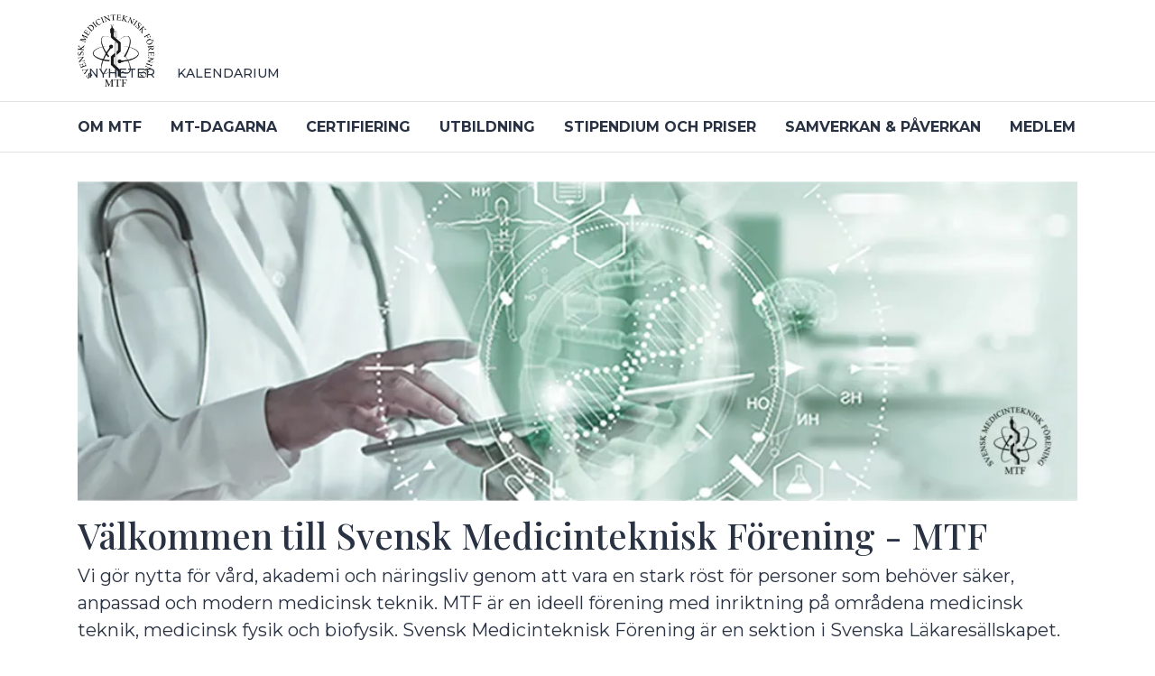

--- FILE ---
content_type: text/html; charset=utf-8
request_url: https://forening.sls.se/mtf
body_size: 9380
content:


<!DOCTYPE html>
<html lang="sv">
<head>
    
<meta charset="utf-8" >
<meta content="IE=Edge" http-equiv="X-UA-Compatible">
<meta name="viewport" content="width=device-width, initial-scale=1, shrink-to-fit=no" >
<title>Välkommen till Svensk Medicinteknisk Förening - MTF - MTF</title>

    <meta name="description" content="Vi g&#246;r nytta f&#246;r v&#229;rd, akademi och n&#228;ringsliv genom att vara en stark r&#246;st f&#246;r personer som beh&#246;ver s&#228;ker, anpassad och modern medicinsk teknik. MTF &#228;r en ideell f&#246;rening med inriktning p&#229; omr&#229;dena medicinsk teknik, medicinsk fysik och biofysik. Svensk Medicinteknisk F&#246;rening &#228;r en sektion i Svenska L&#228;kares&#228;llskapet." >
    <meta name="image" media="https://forening.sls.se/media/en5jqcnh/hero-mtf-soft-gr-small-logo-1900x600.png">
<link rel="canonical" href="https://forening.sls.se/mtf/hem">
    <meta name="robots" content="index, follow">
    <meta property="og:type" content="article">
    <meta property="og:title" content="Välkommen till Svensk Medicinteknisk Förening - MTF - MTF">
    <meta property="og:description" content="Vi gör nytta för vård, akademi och näringsliv genom att vara en stark röst för personer som behöver säker, anpassad och modern medicinsk teknik. MTF är en ideell förening med inriktning på områdena medicinsk teknik, medicinsk fysik och biofysik. Svensk Medicinteknisk Förening är en sektion i Svenska Läkaresällskapet.">
    <meta property="og:url" content="https://forening.sls.se/mtf/hem">
    <meta property="og:image" content="https://forening.sls.se/media/en5jqcnh/hero-mtf-soft-gr-small-logo-1900x600.png">
    <meta property="og:site_name" content="MTF">
    <meta name="twitter:card" content="summary">
    <meta name="twitter:title" content="Välkommen till Svensk Medicinteknisk Förening - MTF - MTF">
    <meta name="twitter:description" content="Vi gör nytta för vård, akademi och näringsliv genom att vara en stark röst för personer som behöver säker, anpassad och modern medicinsk teknik. MTF är en ideell förening med inriktning på områdena medicinsk teknik, medicinsk fysik och biofysik. Svensk Medicinteknisk Förening är en sektion i Svenska Läkaresällskapet.">
    <meta name="twitter:image:src" content="https://forening.sls.se/media/en5jqcnh/hero-mtf-soft-gr-small-logo-1900x600.png">
<link rel="icon" type="image/png" sizes="96x96" href="/ui/favicon/default/favicon-96x96.png">
<link rel="icon" type="image/svg+xml" href="/ui/favicon/default/favicon.svg">
<link rel="shortcut icon" href="/ui/favicon/default/favicon.ico">
<link rel="apple-touch-icon" sizes="180x180" href="/ui/favicon/default/apple-touch-icon.png">
<link rel="manifest" href="/ui/favicon/default/site.webmanifest">
    
        <style type="text/css">
            body {
                --bs-primary: #5e7766;
                --furillo-site-header-bg-color: #ffffff;
            }
        </style>

    <link rel="stylesheet preload" as="style" type="text/css" href="/ui/style/default/font.css?v=1.0.0.4">
    <link rel="stylesheet" type="text/css" href="/ui/style/default/site.css?v=1.0.0.4">
    
    <!-- Global site tag (gtag.js) - Google Analytics -->
<script async src="https://www.googletagmanager.com/gtag/js?id=G-QECJ8BGNWG"></script>
<script>
  window.dataLayer = window.dataLayer || [];
  function gtag(){dataLayer.push(arguments);}
  gtag('js', new Date());

  gtag('config', 'G-QECJ8BGNWG');
</script>
    
</head>
<body class="site-m-t-f landing-page" data-bs-no-jquery>
    
    

    <div id="site">
        <div class="visually-hidden-focusable bg-light p-3 text-center"><a href="#main-content" class="fw-bold p-2">Till sidans huvudinnehåll</a></div>
        <header class="site-header">
            <div class="brand-header">
                <div class="container-std">
                    <a href="/mtf" title="MTF" class="brand-logo">
                        




    <div class="responsive-image" data-crop-alias="" style="--bs-aspect-ratio: 94.69%;">
        <img data-sizes="auto"
             src="/media/j2nb2fcj/logo_svensk_medicinteknisk_forening_mtf_hogupplost.png?width=150&amp;height=142&amp;format=webp&amp;quality=50&amp;v=1dbe52bf90991f0"
             srcset="[data-uri]"
             data-src="/media/j2nb2fcj/logo_svensk_medicinteknisk_forening_mtf_hogupplost.png?width=150&amp;height=142&amp;format=webp&amp;quality=80&amp;v=1dbe52bf90991f0"
             class="object-fit-contain lazyload"
             alt=""
             data-srcset="/media/j2nb2fcj/logo_svensk_medicinteknisk_forening_mtf_hogupplost.png?width=150&height=142&format=webp&quality=80&v=1dbe52bf90991f0 150w, /media/j2nb2fcj/logo_svensk_medicinteknisk_forening_mtf_hogupplost.png?width=250&height=236&format=webp&quality=80&v=1dbe52bf90991f0 250w, /media/j2nb2fcj/logo_svensk_medicinteknisk_forening_mtf_hogupplost.png?width=580&height=549&format=webp&quality=80&v=1dbe52bf90991f0 580w, /media/j2nb2fcj/logo_svensk_medicinteknisk_forening_mtf_hogupplost.png?width=770&height=729&format=webp&quality=80&v=1dbe52bf90991f0 770w, /media/j2nb2fcj/logo_svensk_medicinteknisk_forening_mtf_hogupplost.png?width=1000&height=946&format=webp&quality=80&v=1dbe52bf90991f0 1000w, /media/j2nb2fcj/logo_svensk_medicinteknisk_forening_mtf_hogupplost.png?width=1200&height=1136&format=webp&quality=80&v=1dbe52bf90991f0 1200w, /media/j2nb2fcj/logo_svensk_medicinteknisk_forening_mtf_hogupplost.png?width=1400&height=1325&format=webp&quality=80&v=1dbe52bf90991f0 1400w, /media/j2nb2fcj/logo_svensk_medicinteknisk_forening_mtf_hogupplost.png?width=2260&height=2140&format=webp&quality=80&v=1dbe52bf90991f0 2260w" 
              >
    </div>



                    </a>
                    

                </div>
            </div>
            <div class="container-std">
                

<nav class="navbar navbar-expand-xl" data-furillo-desktop-max-nav-depth="2">


    <button class="navbar-toggler" type="button" data-bs-toggle="offcanvas" data-bs-target="#main-navigation" aria-controls="main-navigation" aria-expanded="false" aria-label="Visa/dölj navigering" title="Visa/dölj navigering">
        <span class="navbar-toggler-icon"></span>
    </button>
    <div class="offcanvas offcanvas-xl offcanvas-end" id="main-navigation" aria-hidden="true">
        <div class="offcanvas-header">
            <button type="button" class="btn-close ms-auto" data-bs-dismiss="offcanvas" aria-label="Stäng"></button>
        </div>
        <div class="offcanvas-body">

            <ul class="navbar-nav main-menu flex-fill" data-furillo-nav-depth="1">
                

    <li class="nav-item dropdown" data-furillo-nav-dropdown-hidden="false">

        <a class="nav-link" href="/mtf/om-mtf" target="_self">Om MTF</a>

            <button class="btn dropdown-toggle" id="nav-dropdown-14764" data-bs-toggle="dropdown" data-bs-auto-close="outside" aria-expanded="false"><span class="visually-hidden">Visa/Göm undermeny</span></button>
                <ul class="dropdown-menu" aria-labelledby="nav-dropdown-14764" data-furillo-nav-depth="2">
                    

    <li class="nav-item" >

        <a class="nav-link" href="/mtf/om-mtf/styrelse" target="_self">Styrelse</a>

    </li>
    <li class="nav-item" >

        <a class="nav-link" href="/mtf/om-mtf/valberedning-och-revisorer" target="_self">Valberedning och revisorer</a>

    </li>
    <li class="nav-item" >

        <a class="nav-link" href="/mtf/om-mtf/var-historia" target="_self">V&#xE5;r historia</a>

    </li>
    <li class="nav-item dropdown" data-furillo-nav-dropdown-hidden="true">

        <a class="nav-link" href="/mtf/om-mtf/fokusgrupper" target="_self">Fokusgrupper</a>

            <button class="btn dropdown-toggle" id="nav-dropdown-14794" data-bs-toggle="dropdown" data-bs-auto-close="outside" aria-expanded="false"><span class="visually-hidden">Visa/Göm undermeny</span></button>
                <ul class="dropdown-menu" aria-labelledby="nav-dropdown-14794" data-furillo-nav-depth="3" data-ajax-url="/partials/navigation/14760/14794/mainnavigationitems" data-ajax-autoload="false" data-ajax-loader-text="Laddar"></ul>
    </li>
    <li class="nav-item" >

        <a class="nav-link" href="/mtf/om-mtf/behandling-av-personuppgifter" target="_self">Behandling av personuppgifter</a>

    </li>
    <li class="nav-item" >

        <a class="nav-link" href="/mtf/om-mtf/betalningsinformation" target="_self">Betalningsinformation</a>

    </li>
    <li class="nav-item dropdown" data-furillo-nav-dropdown-hidden="true">

        <a class="nav-link" href="/mtf/om-mtf/dokument" target="_self">Dokument</a>

            <button class="btn dropdown-toggle" id="nav-dropdown-14821" data-bs-toggle="dropdown" data-bs-auto-close="outside" aria-expanded="false"><span class="visually-hidden">Visa/Göm undermeny</span></button>
                <ul class="dropdown-menu" aria-labelledby="nav-dropdown-14821" data-furillo-nav-depth="3" data-ajax-url="/partials/navigation/14760/14821/mainnavigationitems" data-ajax-autoload="false" data-ajax-loader-text="Laddar"></ul>
    </li>
    <li class="nav-item" >

        <a class="nav-link" href="/mtf/om-mtf/lediga-tjanster" target="_self">Lediga tj&#xE4;nster</a>

    </li>
    <li class="nav-item" >

        <a class="nav-link" href="/mtf/om-mtf/kontakt" target="_self">Kontakt</a>

    </li>

                </ul>
    </li>
    <li class="nav-item dropdown" data-furillo-nav-dropdown-hidden="false">

        <a class="nav-link" href="/mtf/mt-dagarna" target="_self">MT-dagarna</a>

            <button class="btn dropdown-toggle" id="nav-dropdown-15811" data-bs-toggle="dropdown" data-bs-auto-close="outside" aria-expanded="false"><span class="visually-hidden">Visa/Göm undermeny</span></button>
                <ul class="dropdown-menu" aria-labelledby="nav-dropdown-15811" data-furillo-nav-depth="2">
                    

    <li class="nav-item" >

        <a class="nav-link" href="/mtf/mt-dagarna/mt-dagarna-2026-orebro" target="_self">MT-dagarna 2026 &#xD6;rebro</a>

    </li>
    <li class="nav-item" >

        <a class="nav-link" href="/mtf/mt-dagarna/mt-dagarna-2025-uppsala" target="_self">MT-dagarna 2025 Uppsala</a>

    </li>
    <li class="nav-item" >

        <a class="nav-link" href="/mtf/mt-dagarna/mt-dagarna-2024-goteborg" target="_self">MT-dagarna 2024 G&#xF6;teborg</a>

    </li>
    <li class="nav-item" >

        <a class="nav-link" href="/mtf/mt-dagarna/mt-dagarna-2023-stockholm" target="_self">MT-dagarna 2023 Stockholm</a>

    </li>
    <li class="nav-item" >

        <a class="nav-link" href="/mtf/mt-dagarna/mt-dagarna-2022-lulea" target="_self">MT-dagarna 2022 Lule&#xE5;</a>

    </li>
    <li class="nav-item" >

        <a class="nav-link" href="/mtf/mt-dagarna/mt-dagarna-2021-lunddigitalt" target="_self">MT-dagarna 2021 Lund/Digitalt</a>

    </li>
    <li class="nav-item" >

        <a class="nav-link" href="/mtf/mt-dagarna/mt-dagarna-2020-digitalt" target="_self">MT-dagarna 2020 Digitalt</a>

    </li>
    <li class="nav-item" >

        <a class="nav-link" href="/mtf/mt-dagarna/mt-dagarna-2019-linkoping" target="_self">MT-dagarna 2019 Link&#xF6;ping</a>

    </li>
    <li class="nav-item" >

        <a class="nav-link" href="/mtf/mt-dagarna/mt-dagarna-2018-umea" target="_self">MT-dagarna 2018 Ume&#xE5;</a>

    </li>

                </ul>
    </li>
    <li class="nav-item dropdown" data-furillo-nav-dropdown-hidden="false">

        <a class="nav-link" href="/mtf/certifiering" target="_self">Certifiering</a>

            <button class="btn dropdown-toggle" id="nav-dropdown-15834" data-bs-toggle="dropdown" data-bs-auto-close="outside" aria-expanded="false"><span class="visually-hidden">Visa/Göm undermeny</span></button>
                <ul class="dropdown-menu" aria-labelledby="nav-dropdown-15834" data-furillo-nav-depth="2">
                    

    <li class="nav-item" >

        <a class="nav-link" href="/mtf/certifiering/regelverk-certifiering" target="_self">Regelverk Certifiering</a>

    </li>
    <li class="nav-item" >

        <a class="nav-link" href="/mtf/certifiering/specifika-krav-for-medicinteknisk-basniva" target="_self">Specifika krav f&#xF6;r medicinteknisk basniv&#xE5;</a>

    </li>
    <li class="nav-item" >

        <a class="nav-link" href="/mtf/certifiering/specifika-krav-for-medicinsk-ingenjorkandidatexamen" target="_self">Specifika krav f&#xF6;r medicinsk ingenj&#xF6;r/kandidatexamen</a>

    </li>
    <li class="nav-item" >

        <a class="nav-link" href="/mtf/certifiering/specifika-krav-formedicinsk-civilingenjorteknisk-master" target="_self">Specifika krav f&#xF6;rmedicinsk civilingenj&#xF6;r/teknisk master</a>

    </li>
    <li class="nav-item" >

        <a class="nav-link" href="/mtf/certifiering/ansokan-certifiering" target="_self">Ans&#xF6;kan Certifiering</a>

    </li>
    <li class="nav-item" >

        <a class="nav-link" href="/mtf/certifiering/forhandsbedomning-av-kurser" target="_self">F&#xF6;rhandsbed&#xF6;mning av kurser</a>

    </li>
    <li class="nav-item" >

        <a class="nav-link" href="/mtf/certifiering/certifieringskommitten" target="_self">Certifieringskommitt&#xE9;n</a>

    </li>

                </ul>
    </li>
    <li class="nav-item dropdown" data-furillo-nav-dropdown-hidden="false">

        <a class="nav-link" href="/mtf/mtfkurser" target="_self">Utbildning</a>

            <button class="btn dropdown-toggle" id="nav-dropdown-15850" data-bs-toggle="dropdown" data-bs-auto-close="outside" aria-expanded="false"><span class="visually-hidden">Visa/Göm undermeny</span></button>
                <ul class="dropdown-menu" aria-labelledby="nav-dropdown-15850" data-furillo-nav-depth="2">
                    

    <li class="nav-item" >

        <a class="nav-link" href="/mtf/mtfkurser/kursutbud" target="_self">Kursutbud</a>

    </li>
    <li class="nav-item" >

        <a class="nav-link" href="/mtf/mtfkurser/medicinteknik-pa-hogskolan" target="_self">Medicinteknik p&#xE5; h&#xF6;gskolan</a>

    </li>
    <li class="nav-item dropdown" data-furillo-nav-dropdown-hidden="true">

        <a class="nav-link" href="/mtf/mtfkurser/utbildningsmaterial" target="_self">Utbildningsmaterial</a>

            <button class="btn dropdown-toggle" id="nav-dropdown-15859" data-bs-toggle="dropdown" data-bs-auto-close="outside" aria-expanded="false"><span class="visually-hidden">Visa/Göm undermeny</span></button>
                <ul class="dropdown-menu" aria-labelledby="nav-dropdown-15859" data-furillo-nav-depth="3" data-ajax-url="/partials/navigation/14760/15859/mainnavigationitems" data-ajax-autoload="false" data-ajax-loader-text="Laddar"></ul>
    </li>

                </ul>
    </li>
    <li class="nav-item dropdown" data-furillo-nav-dropdown-hidden="false">

        <a class="nav-link" href="/mtf/stipendium-och-priser" target="_self">Stipendium och priser</a>

            <button class="btn dropdown-toggle" id="nav-dropdown-15874" data-bs-toggle="dropdown" data-bs-auto-close="outside" aria-expanded="false"><span class="visually-hidden">Visa/Göm undermeny</span></button>
                <ul class="dropdown-menu" aria-labelledby="nav-dropdown-15874" data-furillo-nav-depth="2">
                    

    <li class="nav-item dropdown" data-furillo-nav-dropdown-hidden="true">

        <a class="nav-link" href="/mtf/stipendium-och-priser/erna-ebelings-pris" target="_self">Erna Ebelings pris</a>

            <button class="btn dropdown-toggle" id="nav-dropdown-15876" data-bs-toggle="dropdown" data-bs-auto-close="outside" aria-expanded="false"><span class="visually-hidden">Visa/Göm undermeny</span></button>
                <ul class="dropdown-menu" aria-labelledby="nav-dropdown-15876" data-furillo-nav-depth="3" data-ajax-url="/partials/navigation/14760/15876/mainnavigationitems" data-ajax-autoload="false" data-ajax-loader-text="Laddar"></ul>
    </li>
    <li class="nav-item dropdown" data-furillo-nav-dropdown-hidden="true">

        <a class="nav-link" href="/mtf/stipendium-och-priser/mtf-priset" target="_self">MTF-priset</a>

            <button class="btn dropdown-toggle" id="nav-dropdown-15879" data-bs-toggle="dropdown" data-bs-auto-close="outside" aria-expanded="false"><span class="visually-hidden">Visa/Göm undermeny</span></button>
                <ul class="dropdown-menu" aria-labelledby="nav-dropdown-15879" data-furillo-nav-depth="3" data-ajax-url="/partials/navigation/14760/15879/mainnavigationitems" data-ajax-autoload="false" data-ajax-loader-text="Laddar"></ul>
    </li>
    <li class="nav-item" >

        <a class="nav-link" href="/mtf/stipendium-och-priser/jacobson-obergs-fond-for-pedagogiska-insatser-inom-medicinsk-teknik" target="_self">Jacobson-&#xD6;bergs fond</a>

    </li>
    <li class="nav-item dropdown" data-furillo-nav-dropdown-hidden="true">

        <a class="nav-link" href="/mtf/stipendium-och-priser/mtf-resebidrag" target="_self">MTF Resebidrag</a>

            <button class="btn dropdown-toggle" id="nav-dropdown-15909" data-bs-toggle="dropdown" data-bs-auto-close="outside" aria-expanded="false"><span class="visually-hidden">Visa/Göm undermeny</span></button>
                <ul class="dropdown-menu" aria-labelledby="nav-dropdown-15909" data-furillo-nav-depth="3" data-ajax-url="/partials/navigation/14760/15909/mainnavigationitems" data-ajax-autoload="false" data-ajax-loader-text="Laddar"></ul>
    </li>

                </ul>
    </li>
    <li class="nav-item dropdown" data-furillo-nav-dropdown-hidden="false">

        <a class="nav-link" href="/mtf/samverkan-paverkan" target="_self">Samverkan &amp; P&#xE5;verkan</a>

            <button class="btn dropdown-toggle" id="nav-dropdown-15954" data-bs-toggle="dropdown" data-bs-auto-close="outside" aria-expanded="false"><span class="visually-hidden">Visa/Göm undermeny</span></button>
                <ul class="dropdown-menu" aria-labelledby="nav-dropdown-15954" data-furillo-nav-depth="2">
                    

    <li class="nav-item" >

        <a class="nav-link" href="/mtf/samverkan-paverkan/internationellt-natverk" target="_self">Internationellt n&#xE4;tverk</a>

    </li>
    <li class="nav-item" >

        <a class="nav-link" href="/mtf/samverkan-paverkan/nationellt-natverk" target="_self">Nationellt n&#xE4;tverk</a>

    </li>
    <li class="nav-item" >

        <a class="nav-link" href="/mtf/samverkan-paverkan/rapporter" target="_self">Rapporter</a>

    </li>
    <li class="nav-item" >

        <a class="nav-link" href="/mtf/samverkan-paverkan/remisser" target="_self">Remisser</a>

    </li>
    <li class="nav-item dropdown" data-furillo-nav-dropdown-hidden="true">

        <a class="nav-link" href="/mtf/samverkan-paverkan/goda-exempel" target="_self">Goda exempel</a>

            <button class="btn dropdown-toggle" id="nav-dropdown-15982" data-bs-toggle="dropdown" data-bs-auto-close="outside" aria-expanded="false"><span class="visually-hidden">Visa/Göm undermeny</span></button>
                <ul class="dropdown-menu" aria-labelledby="nav-dropdown-15982" data-furillo-nav-depth="3" data-ajax-url="/partials/navigation/14760/15982/mainnavigationitems" data-ajax-autoload="false" data-ajax-loader-text="Laddar"></ul>
    </li>

                </ul>
    </li>
    <li class="nav-item dropdown" data-furillo-nav-dropdown-hidden="false">

        <a class="nav-link" href="/mtf/medlemskap" target="_self">Medlem</a>

            <button class="btn dropdown-toggle" id="nav-dropdown-15991" data-bs-toggle="dropdown" data-bs-auto-close="outside" aria-expanded="false"><span class="visually-hidden">Visa/Göm undermeny</span></button>
                <ul class="dropdown-menu" aria-labelledby="nav-dropdown-15991" data-furillo-nav-depth="2">
                    

    <li class="nav-item" >

        <a class="nav-link" href="/mtf/medlemskap/bli-medlem" target="_self">Bli medlem</a>

    </li>
    <li class="nav-item" >

        <a class="nav-link" href="/mtf/medlemskap/mina-sidor" target="_self">Mina sidor</a>

    </li>
    <li class="nav-item" >

        <a class="nav-link" href="/mtf/medlemskap/mtfs-medlemmar-i-sjukvarden" target="_self">MTFs medlemmar i sjukv&#xE5;rden</a>

    </li>
    <li class="nav-item" >

        <a class="nav-link" href="/mtf/medlemskap/mtf-medlem-mattias-derneborg" target="_self">MTF Medlem Mattias Derneborg</a>

    </li>
    <li class="nav-item" >

        <a class="nav-link" href="/mtf/medlemskap/mtf-medlem-lucy-robertshaw" target="_self">MTF Medlem Lucy Robertshaw</a>

    </li>
    <li class="nav-item" >

        <a class="nav-link" href="/mtf/medlemskap/mtf-medlem-maria-wirenstedt" target="_self">MTF Medlem Maria Wirenstedt</a>

    </li>
    <li class="nav-item" >

        <a class="nav-link" href="/mtf/medlemskap/student" target="_self">Student</a>

    </li>

                </ul>
    </li>

            </ul>

                <ul class="navbar-nav top-menu" data-furillo-nav-depth="1">
                    

    <li class="nav-item" >

        <a class="nav-link" href="/mtf/nyheter" target="_self">Nyheter</a>

    </li>
    <li class="nav-item" >

        <a class="nav-link" href="/mtf/kalendarium" target="_self">Kalendarium</a>

    </li>

                    
                </ul>
        </div>
    </div>
</nav>
            </div>
        </header>

        <main id="main-content">
            
    



            





            
    

    <article>
        
            <div class="container-std">
                <div class="article-content">
                    





    <img width="150" height="48"
         src="/media/en5jqcnh/hero-mtf-soft-gr-small-logo-1900x600.png?width=150&amp;height=48&amp;format=webp&amp;quality=80&amp;v=1dbea72da64c4d0"
         srcset="/media/en5jqcnh/hero-mtf-soft-gr-small-logo-1900x600.png?width=150&height=48&format=webp&quality=80&v=1dbea72da64c4d0 150w, /media/en5jqcnh/hero-mtf-soft-gr-small-logo-1900x600.png?width=250&height=80&format=webp&quality=80&v=1dbea72da64c4d0 250w, /media/en5jqcnh/hero-mtf-soft-gr-small-logo-1900x600.png?width=580&height=185&format=webp&quality=80&v=1dbea72da64c4d0 580w, /media/en5jqcnh/hero-mtf-soft-gr-small-logo-1900x600.png?width=770&height=246&format=webp&quality=80&v=1dbea72da64c4d0 770w, /media/en5jqcnh/hero-mtf-soft-gr-small-logo-1900x600.png?width=966&height=309&format=webp&quality=80&v=1dbea72da64c4d0 966w"
         sizes="(max-width: 150px) 150w, (max-width: 250px) 250w, (max-width: 580px) 580w, (max-width: 770px) 770w, (max-width: 966px) 966w"
         class="img-fluid w-100 h-100"
         alt=""
         data-crop-alias="Header 21:6"
          >



                    
    <h1>Välkommen till Svensk Medicinteknisk Förening - MTF</h1>
    
    

    
    <p class="lead" >Vi gör nytta för vård, akademi och näringsliv genom att vara en stark röst för personer som behöver säker, anpassad och modern medicinsk teknik. MTF är en ideell förening med inriktning på områdena medicinsk teknik, medicinsk fysik och biofysik. Svensk Medicinteknisk Förening är en sektion i Svenska Läkaresällskapet.</p>



                    



                </div>
            </div>
        
    </article>

<div class="umb-block-grid"
     data-grid-columns="12;"
     style="--umb-block-grid--grid-columns: 12;">
    
<div class="umb-block-grid__layout-container">
        <div
            class="umb-block-grid__layout-item"
            data-content-element-type-alias="blockSection"
            data-content-element-furillo-extended-type-alias="blockSection"
            data-content-element-type-key="9a486b7a-28e4-4620-a81c-ae5bfa0a5c91"
            data-element-udi="umb://element/4d089119be054764a2c4736279314384"
            data-col-span="12"
            data-row-span="1"
            style=" --umb-block-grid--item-column-span: 12; --umb-block-grid--item-row-span: 1; ">


<div class="block-section"  data-tags="">
    <div class="use-container" >
        


<div class="umb-block-grid__area-container"
     style="--umb-block-grid--area-grid-columns: 12;">

<div class="umb-block-grid__area"
     data-area-col-span="12"
     data-area-row-span="1"
     data-area-alias="sectionGrid"
     style="--umb-block-grid--grid-columns: 12;--umb-block-grid--area-column-span: 12; --umb-block-grid--area-row-span: 1;">
    
<div class="umb-block-grid__layout-container">
        <div
            class="umb-block-grid__layout-item"
            data-content-element-type-alias="blockPageList"
            data-content-element-furillo-extended-type-alias="blockPageList"
            data-content-element-type-key="6123d0d1-2f5c-4279-af06-5a55f99c72e2"
            data-element-udi="umb://element/e8ba480b42bf43d682742c3abaa40c05"
            data-col-span="12"
            data-row-span="1"
            style=" --umb-block-grid--item-column-span: 12; --umb-block-grid--item-row-span: 1; ">


<div class="block-page-list"  data-tags="">
    <div  style="--umb-block-grid--row-gap: 0rem;">
        

        <div class="mb-3">
            <h3>Kalendarium</h3>

            

        </div>

<div class="umb-block-grid__area"
     data-area-col-span="12"
     data-area-row-span="1"
     data-area-alias="page-list-custom-area"
     style="--umb-block-grid--grid-columns: 12;--umb-block-grid--area-column-span: 12; --umb-block-grid--area-row-span: 1;">
    
<div class="umb-block-grid__layout-container">
        <div
            class="umb-block-grid__layout-item"
            data-content-element-type-alias="blockPageTeaser"
            data-content-element-furillo-extended-type-alias="blockPageTeaser"
            data-content-element-type-key="00000000-0000-0000-0000-000000000000"
            data-element-udi="umb://element/db09f707e438489781247aaa7d9d33ef"
            data-col-span="4"
            data-row-span="1"
            style=" --umb-block-grid--item-column-span: 4; --umb-block-grid--item-row-span: 1; ">


<div class="block-page-teaser"  data-tags="">
    <div class="d-flex flex-fill" style="--umb-block-grid--row-gap: 0rem;">
        



    <div class="partial-event-page card flex-fill">
            <div class="card-img-top">
                

    <div class="responsive-image" data-crop-alias="16:9" style="--bs-aspect-ratio: 56.25%;">
        <img data-sizes="auto"
             src="/media/arrlazfc/anatomikurs.png?width=150&amp;height=84&amp;format=webp&amp;quality=50&amp;v=1dc473de1701b30"
             srcset="[data-uri]"
             data-src="/media/arrlazfc/anatomikurs.png?width=150&amp;height=84&amp;format=webp&amp;quality=80&amp;v=1dc473de1701b30"
             class="img-fluid lazyload"
             alt="M&#xE4;nniskokroppens struktur och funktion grundkurs &#x201D;Medicin f&#xF6;r Tekniker&#x201D;"
             data-srcset="/media/arrlazfc/anatomikurs.png?width=150&height=84&format=webp&quality=80&v=1dc473de1701b30 150w, /media/arrlazfc/anatomikurs.png?width=250&height=140&format=webp&quality=80&v=1dc473de1701b30 250w, /media/arrlazfc/anatomikurs.png?width=580&height=326&format=webp&quality=80&v=1dc473de1701b30 580w, /media/arrlazfc/anatomikurs.png?width=770&height=433&format=webp&quality=80&v=1dc473de1701b30 770w, /media/arrlazfc/anatomikurs.png?width=1000&height=562&format=webp&quality=80&v=1dc473de1701b30 1000w, /media/arrlazfc/anatomikurs.png?width=1200&height=675&format=webp&quality=80&v=1dc473de1701b30 1200w, /media/arrlazfc/anatomikurs.png?width=1400&height=787&format=webp&quality=80&v=1dc473de1701b30 1400w, /media/arrlazfc/anatomikurs.png?width=1920&height=1080&format=webp&quality=80&v=1dc473de1701b30 1920w" 
              >
    </div>

            </div>
        

        <div class="card-content-wrapper">
            <div class="card-body">


                
    <a href="/mtf/kalendarium/manniskokroppens-struktur-och-funktion-grundkurs-medicin-for-tekniker" target="_self" class="stretched-link" title="" >
        <h3 class="card-title">Människokroppens struktur och funktion grundkurs ”Medicin för Tekniker”</h3>
    </a>


                <div class="card-text">
                    <div class="event-page-data">
    <div class="event-page-data--dates">
        

<img src="/ui/img/bs-icons/icons/calendar3.svg" width="16" height="16" alt="Kalenderikon">
        2026-01-19 - 2026-05-28
    </div>

    

    <div class="event-page-data--download">
        

<img src="/ui/img/bs-icons/icons/download.svg" width="16" height="16" alt="Nedladdningsikon">
        <a href="/export/event/db09f707-e438-4897-8124-7aaa7d9d33ef/ics" title="Ladda ner till din kalender...">Ladda ner till din kalender</a>
    </div>
</div>

                    <p>Kursen ger en bred f&#xF6;rst&#xE5;else f&#xF6;r m&#xE4;nniskans anatomi och fysiologi.</p>
                </div>
            </div>

        </div>
    </div>


    </div>
</div>        </div>
        <div
            class="umb-block-grid__layout-item"
            data-content-element-type-alias="blockPageTeaser"
            data-content-element-furillo-extended-type-alias="blockPageTeaser"
            data-content-element-type-key="00000000-0000-0000-0000-000000000000"
            data-element-udi="umb://element/33292b6b2bc8430db93a0155101d8360"
            data-col-span="4"
            data-row-span="1"
            style=" --umb-block-grid--item-column-span: 4; --umb-block-grid--item-row-span: 1; ">


<div class="block-page-teaser"  data-tags="">
    <div class="d-flex flex-fill" style="--umb-block-grid--row-gap: 0rem;">
        



    <div class="partial-event-page card flex-fill">
            <div class="card-img-top">
                

    <div class="responsive-image" data-crop-alias="16:9" style="--bs-aspect-ratio: 56.25%;">
        <img data-sizes="auto"
             src="/media/ffvbfa0j/esd-2023-kurstagg.png?width=150&amp;height=84&amp;format=webp&amp;quality=50&amp;v=1dbea74987d0e40"
             srcset="[data-uri]"
             data-src="/media/ffvbfa0j/esd-2023-kurstagg.png?width=150&amp;height=84&amp;format=webp&amp;quality=80&amp;v=1dbea74987d0e40"
             class="img-fluid lazyload"
             alt="ESD i sjukv&#xE5;rden"
             data-srcset="/media/ffvbfa0j/esd-2023-kurstagg.png?width=150&height=84&format=webp&quality=80&v=1dbea74987d0e40 150w, /media/ffvbfa0j/esd-2023-kurstagg.png?width=250&height=140&format=webp&quality=80&v=1dbea74987d0e40 250w, /media/ffvbfa0j/esd-2023-kurstagg.png?width=580&height=326&format=webp&quality=80&v=1dbea74987d0e40 580w, /media/ffvbfa0j/esd-2023-kurstagg.png?width=770&height=433&format=webp&quality=80&v=1dbea74987d0e40 770w, /media/ffvbfa0j/esd-2023-kurstagg.png?width=1000&height=562&format=webp&quality=80&v=1dbea74987d0e40 1000w, /media/ffvbfa0j/esd-2023-kurstagg.png?width=1200&height=675&format=webp&quality=80&v=1dbea74987d0e40 1200w, /media/ffvbfa0j/esd-2023-kurstagg.png?width=1400&height=787&format=webp&quality=80&v=1dbea74987d0e40 1400w, /media/ffvbfa0j/esd-2023-kurstagg.png?width=1920&height=1080&format=webp&quality=80&v=1dbea74987d0e40 1920w" 
              >
    </div>

            </div>
        

        <div class="card-content-wrapper">
            <div class="card-body">


                
    <a href="/mtf/kalendarium/esd-i-sjukvarden-mars-solna" target="_self" class="stretched-link" title="" >
        <h3 class="card-title">ESD i sjukvården</h3>
    </a>


                <div class="card-text">
                    <div class="event-page-data">
    <div class="event-page-data--dates">
        

<img src="/ui/img/bs-icons/icons/calendar3.svg" width="16" height="16" alt="Kalenderikon">
        2026-03-12
    </div>

        <div class="event-page-data--location">
            

<img src="/ui/img/bs-icons/icons/geo-alt.svg" width="16" height="16" alt="Platsikon">
            Solna
        </div>
    

    <div class="event-page-data--download">
        

<img src="/ui/img/bs-icons/icons/download.svg" width="16" height="16" alt="Nedladdningsikon">
        <a href="/export/event/33292b6b-2bc8-430d-b93a-0155101d8360/ics" title="Ladda ner till din kalender...">Ladda ner till din kalender</a>
    </div>
</div>

                    <p>Kursen ska ge kunskap kring ESD och medicinteknisk utrustning samt hur man tar h&#xE4;nsyn till krav vid nybyggnationer in...</p>
                </div>
            </div>

        </div>
    </div>


    </div>
</div>        </div>
        <div
            class="umb-block-grid__layout-item"
            data-content-element-type-alias="blockPageTeaser"
            data-content-element-furillo-extended-type-alias="blockPageTeaser"
            data-content-element-type-key="00000000-0000-0000-0000-000000000000"
            data-element-udi="umb://element/be437fec94704cf4b5258886e9f16378"
            data-col-span="4"
            data-row-span="1"
            style=" --umb-block-grid--item-column-span: 4; --umb-block-grid--item-row-span: 1; ">


<div class="block-page-teaser"  data-tags="">
    <div class="d-flex flex-fill" style="--umb-block-grid--row-gap: 0rem;">
        



    <div class="partial-event-page card flex-fill">
            <div class="card-img-top">
                

    <div class="responsive-image" data-crop-alias="16:9" style="--bs-aspect-ratio: 56.25%;">
        <img data-sizes="auto"
             src="/media/moupwwhx/med-tek-sakerhet-kurstagg2.png?width=150&amp;height=84&amp;format=webp&amp;quality=50&amp;v=1dc2187b341ae80"
             srcset="[data-uri]"
             data-src="/media/moupwwhx/med-tek-sakerhet-kurstagg2.png?width=150&amp;height=84&amp;format=webp&amp;quality=80&amp;v=1dc2187b341ae80"
             class="img-fluid lazyload"
             alt="Medicinteknisk s&#xE4;kerhet"
             data-srcset="/media/moupwwhx/med-tek-sakerhet-kurstagg2.png?width=150&height=84&format=webp&quality=80&v=1dc2187b341ae80 150w, /media/moupwwhx/med-tek-sakerhet-kurstagg2.png?width=250&height=140&format=webp&quality=80&v=1dc2187b341ae80 250w, /media/moupwwhx/med-tek-sakerhet-kurstagg2.png?width=580&height=326&format=webp&quality=80&v=1dc2187b341ae80 580w, /media/moupwwhx/med-tek-sakerhet-kurstagg2.png?width=770&height=433&format=webp&quality=80&v=1dc2187b341ae80 770w, /media/moupwwhx/med-tek-sakerhet-kurstagg2.png?width=1000&height=562&format=webp&quality=80&v=1dc2187b341ae80 1000w, /media/moupwwhx/med-tek-sakerhet-kurstagg2.png?width=1200&height=675&format=webp&quality=80&v=1dc2187b341ae80 1200w, /media/moupwwhx/med-tek-sakerhet-kurstagg2.png?width=1400&height=787&format=webp&quality=80&v=1dc2187b341ae80 1400w, /media/moupwwhx/med-tek-sakerhet-kurstagg2.png?width=1920&height=1080&format=webp&quality=80&v=1dc2187b341ae80 1920w" 
              >
    </div>

            </div>
        

        <div class="card-content-wrapper">
            <div class="card-body">


                
    <a href="/mtf/kalendarium/medicinteknisk-sakerhet" target="_self" class="stretched-link" title="" >
        <h3 class="card-title">Medicinteknisk säkerhet</h3>
    </a>


                <div class="card-text">
                    <div class="event-page-data">
    <div class="event-page-data--dates">
        

<img src="/ui/img/bs-icons/icons/calendar3.svg" width="16" height="16" alt="Kalenderikon">
        2026-03-16
    </div>

    

    <div class="event-page-data--download">
        

<img src="/ui/img/bs-icons/icons/download.svg" width="16" height="16" alt="Nedladdningsikon">
        <a href="/export/event/be437fec-9470-4cf4-b525-8886e9f16378/ics" title="Ladda ner till din kalender...">Ladda ner till din kalender</a>
    </div>
</div>

                    <p>Nu &#xE4;ven som uppdragsutbildning - sista dag f&#xF6;r anm&#xE4;lan 15 oktober</p>
                </div>
            </div>

        </div>
    </div>


    </div>
</div>        </div>
</div>

</div>
            <footer class="mt-3">

                    <a href="/mtf/kalendarium" class="btn btn-outline-primary">Visa alla</a>
            </footer>

    </div>
</div>        </div>
        <div
            class="umb-block-grid__layout-item"
            data-content-element-type-alias="blockPageList"
            data-content-element-furillo-extended-type-alias="blockPageList"
            data-content-element-type-key="6123d0d1-2f5c-4279-af06-5a55f99c72e2"
            data-element-udi="umb://element/2e55b31ca2154d0895fdc2aba1cdbb01"
            data-col-span="12"
            data-row-span="1"
            style=" --umb-block-grid--item-column-span: 12; --umb-block-grid--item-row-span: 1; ">


<div class="block-page-list"  data-tags="">
    <div  style="--umb-block-grid--row-gap: 0rem;">
        

        <div class="mb-3">
            <h3>Nyheter</h3>

            

        </div>

<div class="umb-block-grid__area"
     data-area-col-span="12"
     data-area-row-span="1"
     data-area-alias="page-list-custom-area"
     style="--umb-block-grid--grid-columns: 12;--umb-block-grid--area-column-span: 12; --umb-block-grid--area-row-span: 1;">
    
<div class="umb-block-grid__layout-container">
        <div
            class="umb-block-grid__layout-item"
            data-content-element-type-alias="blockPageTeaser"
            data-content-element-furillo-extended-type-alias="blockPageTeaser"
            data-content-element-type-key="00000000-0000-0000-0000-000000000000"
            data-element-udi="umb://element/7d56f953b47a4b9eaf27ed16de1439be"
            data-col-span="6"
            data-row-span="1"
            style=" --umb-block-grid--item-column-span: 6; --umb-block-grid--item-row-span: 1; ">


<div class="block-page-teaser"  data-tags="">
    <div class="d-flex flex-fill" style="--umb-block-grid--row-gap: 0rem;">
        



    <div class="partial-news-article-page card horizontal flex-fill">
            <div class="card-img-top">
                

    <div class="responsive-image" data-crop-alias="16:9" style="--bs-aspect-ratio: 56.25%;">
        <img data-sizes="auto"
             src="/media/kj1hleuo/broschyr-pa-bord.png?width=150&amp;height=84&amp;format=webp&amp;quality=50&amp;v=1dc5d0b58496260"
             srcset="[data-uri]"
             data-src="/media/kj1hleuo/broschyr-pa-bord.png?width=300&amp;height=168&amp;format=webp&amp;quality=80&amp;v=1dc5d0b58496260"
             class="img-fluid lazyload"
             alt="Nytt material fr&#xE5;n MTF"
             data-srcset="/media/kj1hleuo/broschyr-pa-bord.png?width=300&height=168&format=webp&quality=80&v=1dc5d0b58496260 150w, /media/kj1hleuo/broschyr-pa-bord.png?width=500&height=281&format=webp&quality=80&v=1dc5d0b58496260 250w, /media/kj1hleuo/broschyr-pa-bord.png?width=1160&height=652&format=webp&quality=80&v=1dc5d0b58496260 580w, /media/kj1hleuo/broschyr-pa-bord.png?width=1540&height=866&format=webp&quality=80&v=1dc5d0b58496260 770w, /media/kj1hleuo/broschyr-pa-bord.png?width=2000&height=1125&format=webp&quality=80&v=1dc5d0b58496260 1000w, /media/kj1hleuo/broschyr-pa-bord.png?width=2400&height=1350&format=webp&quality=80&v=1dc5d0b58496260 1200w, /media/kj1hleuo/broschyr-pa-bord.png?width=2800&height=1575&format=webp&quality=80&v=1dc5d0b58496260 1400w, /media/kj1hleuo/broschyr-pa-bord.png?width=3840&height=2160&format=webp&quality=80&v=1dc5d0b58496260 1920w" 
              >
    </div>

            </div>
        

        <div class="card-content-wrapper">
            <div class="card-body">


                
    <a href="/mtf/nyheter/nytt-material-fran-mtf" target="_self" class="stretched-link" title="" >
        <h3 class="card-title">Nytt material från MTF</h3>
    </a>


                <div class="card-text">
                    

                    <p>Ny broschyr och ny film </p>
                </div>
            </div>

        </div>
    </div>


    </div>
</div>        </div>
        <div
            class="umb-block-grid__layout-item"
            data-content-element-type-alias="blockPageTeaser"
            data-content-element-furillo-extended-type-alias="blockPageTeaser"
            data-content-element-type-key="00000000-0000-0000-0000-000000000000"
            data-element-udi="umb://element/ce8486b8fa5047ee8d2a0365ff931d90"
            data-col-span="6"
            data-row-span="1"
            style=" --umb-block-grid--item-column-span: 6; --umb-block-grid--item-row-span: 1; ">


<div class="block-page-teaser"  data-tags="">
    <div class="d-flex flex-fill" style="--umb-block-grid--row-gap: 0rem;">
        



    <div class="partial-news-article-page card horizontal flex-fill">
            <div class="card-img-top">
                

    <div class="responsive-image" data-crop-alias="16:9" style="--bs-aspect-ratio: 56.25%;">
        <img data-sizes="auto"
             src="/media/jzljjbro/norska-mtf-rapporterar-om-mtd-2.png?width=150&amp;height=84&amp;format=webp&amp;quality=50&amp;v=1dc5a3916a01d60"
             srcset="[data-uri]"
             data-src="/media/jzljjbro/norska-mtf-rapporterar-om-mtd-2.png?width=300&amp;height=168&amp;format=webp&amp;quality=80&amp;v=1dc5a3916a01d60"
             class="img-fluid lazyload"
             alt="Norska systerf&#xF6;reningen rapporterar fr&#xE5;n &#xE5;rets MT-dagar i Uppsala"
             data-srcset="/media/jzljjbro/norska-mtf-rapporterar-om-mtd-2.png?width=300&height=168&format=webp&quality=80&v=1dc5a3916a01d60 150w, /media/jzljjbro/norska-mtf-rapporterar-om-mtd-2.png?width=500&height=281&format=webp&quality=80&v=1dc5a3916a01d60 250w, /media/jzljjbro/norska-mtf-rapporterar-om-mtd-2.png?width=1160&height=652&format=webp&quality=80&v=1dc5a3916a01d60 580w, /media/jzljjbro/norska-mtf-rapporterar-om-mtd-2.png?width=1540&height=866&format=webp&quality=80&v=1dc5a3916a01d60 770w, /media/jzljjbro/norska-mtf-rapporterar-om-mtd-2.png?width=2000&height=1125&format=webp&quality=80&v=1dc5a3916a01d60 1000w, /media/jzljjbro/norska-mtf-rapporterar-om-mtd-2.png?width=2400&height=1350&format=webp&quality=80&v=1dc5a3916a01d60 1200w, /media/jzljjbro/norska-mtf-rapporterar-om-mtd-2.png?width=2800&height=1575&format=webp&quality=80&v=1dc5a3916a01d60 1400w, /media/jzljjbro/norska-mtf-rapporterar-om-mtd-2.png?width=3840&height=2160&format=webp&quality=80&v=1dc5a3916a01d60 1920w" 
              >
    </div>

            </div>
        

        <div class="card-content-wrapper">
            <div class="card-body">


                
    <a href="/mtf/nyheter/norska-systerforeningen-rapporterar-fran-arets-mt-dagar-i-uppsala" target="_self" class="stretched-link" title="" >
        <h3 class="card-title">Norska systerföreningen rapporterar från årets MT-dagar i Uppsala</h3>
    </a>


                <div class="card-text">
                    

                    <p>Den norska systerf&#xF6;reningen MTF har publicerat ett reportage fr&#xE5;n Medicinteknikdagarna 2025 i Uppsala. De lyfter fram...</p>
                </div>
            </div>

        </div>
    </div>


    </div>
</div>        </div>
        <div
            class="umb-block-grid__layout-item"
            data-content-element-type-alias="blockPageTeaser"
            data-content-element-furillo-extended-type-alias="blockPageTeaser"
            data-content-element-type-key="00000000-0000-0000-0000-000000000000"
            data-element-udi="umb://element/e3779fda569240748178c08e081a762b"
            data-col-span="6"
            data-row-span="1"
            style=" --umb-block-grid--item-column-span: 6; --umb-block-grid--item-row-span: 1; ">


<div class="block-page-teaser"  data-tags="">
    <div class="d-flex flex-fill" style="--umb-block-grid--row-gap: 0rem;">
        



    <div class="partial-news-article-page card horizontal flex-fill">
            <div class="card-img-top">
                

    <div class="responsive-image" data-crop-alias="16:9" style="--bs-aspect-ratio: 56.25%;">
        <img data-sizes="auto"
             src="/media/gpknicgl/mtd2025-inledningsbild.png?width=150&amp;height=84&amp;format=webp&amp;quality=50&amp;v=1dc54bda5e98910"
             srcset="[data-uri]"
             data-src="/media/gpknicgl/mtd2025-inledningsbild.png?width=300&amp;height=168&amp;format=webp&amp;quality=80&amp;v=1dc54bda5e98910"
             class="img-fluid lazyload"
             alt="V&#xE4;lkomstbild Medicinteknikdagarna Uppsala 2025visar logotyper Akademiska sjukhuset, MTF och Uppsala universitet"
             data-srcset="/media/gpknicgl/mtd2025-inledningsbild.png?width=300&height=168&format=webp&quality=80&v=1dc54bda5e98910 150w, /media/gpknicgl/mtd2025-inledningsbild.png?width=500&height=281&format=webp&quality=80&v=1dc54bda5e98910 250w, /media/gpknicgl/mtd2025-inledningsbild.png?width=1160&height=652&format=webp&quality=80&v=1dc54bda5e98910 580w, /media/gpknicgl/mtd2025-inledningsbild.png?width=1540&height=866&format=webp&quality=80&v=1dc54bda5e98910 770w, /media/gpknicgl/mtd2025-inledningsbild.png?width=2000&height=1125&format=webp&quality=80&v=1dc54bda5e98910 1000w, /media/gpknicgl/mtd2025-inledningsbild.png?width=2400&height=1350&format=webp&quality=80&v=1dc54bda5e98910 1200w, /media/gpknicgl/mtd2025-inledningsbild.png?width=2800&height=1575&format=webp&quality=80&v=1dc54bda5e98910 1400w, /media/gpknicgl/mtd2025-inledningsbild.png?width=3840&height=2160&format=webp&quality=80&v=1dc54bda5e98910 1920w" 
              >
    </div>

            </div>
        

        <div class="card-content-wrapper">
            <div class="card-body">


                
    <a href="/mtf/nyheter/mtd-dagarna-2025-reportage" target="_self" class="stretched-link" title="" >
        <h3 class="card-title">Medicinteknikdagarna 2025</h3>
    </a>


                <div class="card-text">
                    

                    <p>Reportaget f&#xF6;r Medicinteknikdagarna &#xE4;r klart</p>
                </div>
            </div>

        </div>
    </div>


    </div>
</div>        </div>
        <div
            class="umb-block-grid__layout-item"
            data-content-element-type-alias="blockPageTeaser"
            data-content-element-furillo-extended-type-alias="blockPageTeaser"
            data-content-element-type-key="00000000-0000-0000-0000-000000000000"
            data-element-udi="umb://element/35bb88d3cc0547618b710b6db78fd396"
            data-col-span="6"
            data-row-span="1"
            style=" --umb-block-grid--item-column-span: 6; --umb-block-grid--item-row-span: 1; ">


<div class="block-page-teaser"  data-tags="">
    <div class="d-flex flex-fill" style="--umb-block-grid--row-gap: 0rem;">
        



    <div class="partial-news-article-page card horizontal flex-fill">
            <div class="card-img-top">
                

    <div class="responsive-image" data-crop-alias="16:9" style="--bs-aspect-ratio: 56.25%;">
        <img data-sizes="auto"
             src="/media/gcmhmoip/mtfpris2025-mikael-rehnstrom-1c.png?width=150&amp;height=84&amp;format=webp&amp;quality=50&amp;v=1dc3c1000b66910"
             srcset="[data-uri]"
             data-src="/media/gcmhmoip/mtfpris2025-mikael-rehnstrom-1c.png?width=300&amp;height=168&amp;format=webp&amp;quality=80&amp;v=1dc3c1000b66910"
             class="img-fluid lazyload"
             alt="MTF-pris 2025"
             data-srcset="/media/gcmhmoip/mtfpris2025-mikael-rehnstrom-1c.png?width=300&height=168&format=webp&quality=80&v=1dc3c1000b66910 150w, /media/gcmhmoip/mtfpris2025-mikael-rehnstrom-1c.png?width=500&height=281&format=webp&quality=80&v=1dc3c1000b66910 250w, /media/gcmhmoip/mtfpris2025-mikael-rehnstrom-1c.png?width=1160&height=652&format=webp&quality=80&v=1dc3c1000b66910 580w, /media/gcmhmoip/mtfpris2025-mikael-rehnstrom-1c.png?width=1540&height=866&format=webp&quality=80&v=1dc3c1000b66910 770w, /media/gcmhmoip/mtfpris2025-mikael-rehnstrom-1c.png?width=2000&height=1125&format=webp&quality=80&v=1dc3c1000b66910 1000w, /media/gcmhmoip/mtfpris2025-mikael-rehnstrom-1c.png?width=2400&height=1350&format=webp&quality=80&v=1dc3c1000b66910 1200w, /media/gcmhmoip/mtfpris2025-mikael-rehnstrom-1c.png?width=2800&height=1575&format=webp&quality=80&v=1dc3c1000b66910 1400w, /media/gcmhmoip/mtfpris2025-mikael-rehnstrom-1c.png?width=3840&height=2160&format=webp&quality=80&v=1dc3c1000b66910 1920w" 
              >
    </div>

            </div>
        

        <div class="card-content-wrapper">
            <div class="card-body">


                
    <a href="/mtf/nyheter/mtf-pris-2025" target="_self" class="stretched-link" title="" >
        <h3 class="card-title">MTF-pris 2025</h3>
    </a>


                <div class="card-text">
                    

                    <p>2025 &#xE5;rs MTF pris f&#xF6;r framst&#xE5;ende insatser inom medicinsk teknik i sjukv&#xE5;rden tilldelas Mikael Rehnstr&#xF6;m. </p>
                </div>
            </div>

        </div>
    </div>


    </div>
</div>        </div>
</div>

</div>
            <footer class="mt-3">

                    <a href="/mtf/nyheter" class="btn btn-outline-primary">Visa alla</a>
            </footer>

    </div>
</div>        </div>
        <div
            class="umb-block-grid__layout-item"
            data-content-element-type-alias="blockPageTeaser"
            data-content-element-furillo-extended-type-alias="blockPageTeaser"
            data-content-element-type-key="6536abd6-f2e2-4be5-beed-ef81e273cdac"
            data-element-udi="umb://element/c595eb395ae648b18efcd2e8ecb8ecb1"
            data-col-span="6"
            data-row-span="1"
            style=" --umb-block-grid--item-column-span: 6; --umb-block-grid--item-row-span: 1; ">


<div class="block-page-teaser"  data-tags="">
    <div class="d-flex flex-fill bg-light d-flex flex-column justify-content-center" style="--bs-bg-opacity: 1;">
        



    <div class="partial-standard-page card flex-fill">
            <div class="card-img-top">
                

    <div class="responsive-image" data-crop-alias="16:9" style="--bs-aspect-ratio: 56.25%;">
        <img data-sizes="auto"
             src="/media/x0qppnq4/mtd-2026.png?width=150&amp;height=84&amp;format=webp&amp;quality=50&amp;v=1dc44078cc5b7e0"
             srcset="[data-uri]"
             data-src="/media/x0qppnq4/mtd-2026.png?width=150&amp;height=84&amp;format=webp&amp;quality=80&amp;v=1dc44078cc5b7e0"
             class="img-fluid lazyload"
             alt="Medicinteknikdagarna 2026"
             data-srcset="/media/x0qppnq4/mtd-2026.png?width=150&height=84&format=webp&quality=80&v=1dc44078cc5b7e0 150w, /media/x0qppnq4/mtd-2026.png?width=250&height=140&format=webp&quality=80&v=1dc44078cc5b7e0 250w, /media/x0qppnq4/mtd-2026.png?width=580&height=326&format=webp&quality=80&v=1dc44078cc5b7e0 580w, /media/x0qppnq4/mtd-2026.png?width=770&height=433&format=webp&quality=80&v=1dc44078cc5b7e0 770w, /media/x0qppnq4/mtd-2026.png?width=1000&height=562&format=webp&quality=80&v=1dc44078cc5b7e0 1000w, /media/x0qppnq4/mtd-2026.png?width=1200&height=675&format=webp&quality=80&v=1dc44078cc5b7e0 1200w, /media/x0qppnq4/mtd-2026.png?width=1400&height=787&format=webp&quality=80&v=1dc44078cc5b7e0 1400w, /media/x0qppnq4/mtd-2026.png?width=1920&height=1080&format=webp&quality=80&v=1dc44078cc5b7e0 1920w" 
              >
    </div>

            </div>
        

        <div class="card-content-wrapper">
            <div class="card-body">


                
    <a href="/mtf/mt-dagarna/mt-dagarna-2026-orebro" target="_self" class="stretched-link" title="" >
        <h3 class="card-title">Medicinteknikdagarna 2026</h3>
    </a>


                <div class="card-text">
                    

                    <p>MTD 2026 arrangeras 13-15 oktober i &#xD6;rebro.&#xA;&#xA;</p>
                </div>
            </div>

        </div>
    </div>


    </div>
</div>        </div>
        <div
            class="umb-block-grid__layout-item"
            data-content-element-type-alias="blockEmbed"
            data-content-element-furillo-extended-type-alias="blockEmbed"
            data-content-element-type-key="b9c4debc-663f-47a3-b7f4-68b5791ab044"
            data-element-udi="umb://element/00beae5554a84f2283068ec8128672c5"
            data-col-span="6"
            data-row-span="1"
            style=" --umb-block-grid--item-column-span: 6; --umb-block-grid--item-row-span: 1; ">


<div class="block-embed"  data-tags="">
    <div class="d-flex flex-fill bg-light" style="--bs-bg-opacity: 1;">
        

    <div class="card flex-fill">
        <div class="card-img-top">
            <div class="ratio ratio-16x9">
                <iframe class="embed-responsive-item" src="https://www.sebroschyr.se/mtf2025/WebView/" webkitallowfullscreen="" mozallowfullscreen="" allowfullscreen=""></iframe>
            </div>
        </div>
        <div class="card-content-wrapper">
                <div class="card-body">
                    <h3 class="card-title">Broschyr om MTF</h3>
                    
                </div>
        </div>
    </div>


    </div>
</div>        </div>
        <div
            class="umb-block-grid__layout-item"
            data-content-element-type-alias="blockRichText"
            data-content-element-furillo-extended-type-alias="blockRichText"
            data-content-element-type-key="9d2819e5-e258-45a5-81aa-9e8b6990585e"
            data-element-udi="umb://element/c47931025c594ca4a7ad206ba9c55fc6"
            data-col-span="4"
            data-row-span="1"
            style=" --umb-block-grid--item-column-span: 4; --umb-block-grid--item-row-span: 1; ">


<div class="block-rich-text"  data-tags="">
    <div class="flex-fill" >
        

<p><a rel="noopener" href="https://www.linkedin.com/company/svensk-f%C3%B6rening-f%C3%B6r-medicinsk-teknik-och-fysik/" target="_blank"><img src="/media/f0kbbcpv/linkedin-mtfny.jpg?rmode=max&amp;width=232&amp;height=86" alt="" width="232" height="86"></a></p>

    </div>
</div>        </div>
</div>

</div>
</div>


    </div>
</div>        </div>
</div>

</div>



            

        </main>

        <footer>
            
<div class="umb-block-grid"
     data-grid-columns="12;"
     style="--umb-block-grid--grid-columns: 12;">
    
<div class="umb-block-grid__layout-container">
        <div
            class="umb-block-grid__layout-item"
            data-content-element-type-alias="blockSection"
            data-content-element-furillo-extended-type-alias="blockSection"
            data-content-element-type-key="9a486b7a-28e4-4620-a81c-ae5bfa0a5c91"
            data-element-udi="umb://element/a58bf3f32c5c418ab4a1ecfbbb8dcd95"
            data-col-span="12"
            data-row-span="1"
            style=" --umb-block-grid--item-column-span: 12; --umb-block-grid--item-row-span: 1; ">


<div class="block-section"  data-tags="">
    <div class="use-container bg-light" style="padding-top: 2rem; --bs-bg-opacity: 1;">
        


<div class="umb-block-grid__area-container"
     style="--umb-block-grid--area-grid-columns: 12;">

<div class="umb-block-grid__area"
     data-area-col-span="12"
     data-area-row-span="1"
     data-area-alias="sectionGrid"
     style="--umb-block-grid--grid-columns: 12;--umb-block-grid--area-column-span: 12; --umb-block-grid--area-row-span: 1;">
    
<div class="umb-block-grid__layout-container">
        <div
            class="umb-block-grid__layout-item"
            data-content-element-type-alias="blockRichText"
            data-content-element-furillo-extended-type-alias="blockRichText"
            data-content-element-type-key="9d2819e5-e258-45a5-81aa-9e8b6990585e"
            data-element-udi="umb://element/82f99e854b3f4d768661a2998c03ae0f"
            data-col-span="4"
            data-row-span="1"
            style=" --umb-block-grid--item-column-span: 4; --umb-block-grid--item-row-span: 1; ">


<div class="block-rich-text"  data-tags="">
    <div class="flex-fill" >
        

<h4 class="card-title">Mina Sidor</h4>
<p>På <a rel="noopener noreferrer" href="https://forening.foreningshuset.se/medicinteknisk-forening/loggain" target="_blank">Mina sidor </a>kan du som medlem få information om ditt medlemskap och  ändra dina kontaktuppgifter.</p>

    </div>
</div>        </div>
        <div
            class="umb-block-grid__layout-item"
            data-content-element-type-alias="blockRichText"
            data-content-element-furillo-extended-type-alias="blockRichText"
            data-content-element-type-key="9d2819e5-e258-45a5-81aa-9e8b6990585e"
            data-element-udi="umb://element/1c3b49a2faa847d493226f41b4d21744"
            data-col-span="4"
            data-row-span="1"
            style=" --umb-block-grid--item-column-span: 4; --umb-block-grid--item-row-span: 1; ">


<div class="block-rich-text"  data-tags="">
    <div class="flex-fill" >
        

<h4 class="card-title">Adress:</h4>
<p class="small large">MTF Kansli<br>Svenska Läkaresällskapet<br>Klara Östra Kyrkogata, BOX 738<br>101 35 STOCKHOLM<br>E-post:<span> <a href="mailto:mtf@sls.se">mtf@sls.se</a> </span><span>  </span></p>

    </div>
</div>        </div>
        <div
            class="umb-block-grid__layout-item"
            data-content-element-type-alias="blockRichText"
            data-content-element-furillo-extended-type-alias="blockRichText"
            data-content-element-type-key="9d2819e5-e258-45a5-81aa-9e8b6990585e"
            data-element-udi="umb://element/83b71a6bd738458f99dcfd4f331af121"
            data-col-span="4"
            data-row-span="1"
            style=" --umb-block-grid--item-column-span: 4; --umb-block-grid--item-row-span: 1; ">


<div class="block-rich-text"  data-tags="">
    <div class="flex-fill" >
        

<h4 class="card-title">Behandling av personuppgifter</h4>
<p>MTF lagrar personuppgifter för att kunna fullgöra relationen till dig. Genom att lämna dina personuppgifter godkänner du att MTF lagrar och behandlar dessa.</p>

    </div>
</div>        </div>
</div>

</div>
</div>


    </div>
</div>        </div>
</div>

</div>

        </footer>
    </div>

    <div class="modal" id="shared-modal" tabindex="-1" role="dialog" aria-hidden="true">
        <div class="modal-dialog modal-dialog-centered">
            <div class="modal-content">
                <div class="modal-header">
                    <button type="button" class="btn-close" data-bs-dismiss="modal" aria-label="Close"></button>
                </div>
                <div class="modal-body">
                </div>
            </div>
        </div>
    </div>

    <script src="/ui/script/default/site.js?v=1.0.0.4"></script>
    <script defer src="/ui/script/cookieconsent.js?v=1.0.0.4"></script>

    
    
    
</body>
</html>


--- FILE ---
content_type: text/html; charset=utf-8
request_url: https://www.sebroschyr.se/mtf2025/WebView/
body_size: 5622
content:


<!DOCTYPE html>
<html>
<head prefix="og: http://ogp.me/ns#">
  <base href="/" />
  <meta http-equiv="Content-Type" content="text/html; charset=utf-8" />
    <meta name="robots" content="noindex, nofollow">
  <meta http-equiv="X-UA-Compatible" content="IE=9;IE=10;IE=Edge;chrome=1" />
  <meta name="viewport" content="width=device-width, initial-scale=1.0, minimum-scale=1.0, maximum-scale=1.0, user-scalable=no, minimal-ui" />
  <meta name="mobile-web-app-capable" content="yes">
  <meta name="apple-mobile-web-app-capable" content="yes">

    <title>Svensk Medicinteknisk F&#246;rening - MTF</title>
    <meta property="og:title" content="Svensk Medicinteknisk F&#246;rening - MTF" />

    <meta property="og:description" content="Svensk Medicinteknisk F&#246;rening - MTF" />
    <meta name="Description" content="Svensk Medicinteknisk F&#246;rening - MTF" />
  <link rel="canonical" href="https://www.sebroschyr.se/mtf2025/WebView" />
  <meta property="og:url" content="https://www.sebroschyr.se/mtf2025/WebView/" />
  <meta property="og:image" content="https://www.sebroschyr.se/mtf2025/WebView//frontpage.jpg" />
  <meta property="og:image:type" content="image/jpeg" />

  <link href="/dist/assets/azureMediaPlayer092020/azuremediaplayer.min.css" rel="stylesheet" />
  <link href="/dist/assets/start.css?v=20241115" rel="stylesheet" />
  <link href="/dist/styles.css?v=20241115" rel="stylesheet" />
  
    <script async type="text/javascript">
      var loadedWithSameOrigin = false;
      try {        
        // Open with same origin
        loadedWithSameOrigin = window.parent.location.origin == window.location.origin;        
      }
      catch (e) {
        // Chrome will block the access to parent.location.origin when show our page in iframe
        // That is expected behavior, and we will not use application insights in that case.
      }

      if (loadedWithSameOrigin) {
        var appInsights = window.appInsights || function (config) {
          function r(config) { t[config] = function () { var i = arguments; t.queue.push(function () { t[config].apply(t, i) }) } } var t = { config: config }, u = document, e = window, o = "script", s = u.createElement(o), i, f; for (s.src = config.url || "//az416426.vo.msecnd.net/scripts/a/ai.0.js", u.getElementsByTagName(o)[0].parentNode.appendChild(s), t.cookie = u.cookie, t.queue = [], i = ["Event", "Exception", "Metric", "PageView", "Trace"]; i.length;) r("track" + i.pop()); return r("setAuthenticatedUserContext"), r("clearAuthenticatedUserContext"), config.disableExceptionTracking || (i = "onerror", r("_" + i), f = e[i], e[i] = function (config, r, u, e, o) { var s = f && f(config, r, u, e, o); return s !== !0 && t["_" + i](config, r, u, e, o), s }), t
        }({
          instrumentationKey: "93f6bb01-6adc-47d7-b3f2-acaff9bcabd1"
        });

        window.appInsights = appInsights;
        appInsights.trackPageView();
      }
    </script>

  <script>bodyLoaded = false;</script>
</head>
<body onload="bodyLoaded = true;" style="--themeColor: #3a3a3a; --backgroundGradient: linear-gradient(#617766, #ecf3ea) ">  
  <noscript>
    <style>
      #hideOnNoScript {
        display: none;
      }
    </style>
    <div id="symbookContent">

      <center>
        <br />
        <br />
        <br />
        <br />
        <p>JavaScript is disabled in your browser. Please click here to view the PDF version:</p>
        <a href="https://www.sebroschyr.se/mtf2025.pdf" rel="nofollow" title="Download PDF">
          <img alt="PDF cover" title="Download PDF" src="https://jsmag.blob.core.windows.net/95223/frontpage-flip.jpg" />
        </a>
      </center>

    </div>
  </noscript>

  <script type="text/javascript">
        var videoEndsCallback = null;
        var GLOBAL_SETTINGS = {"urlSlug":"mtf2025","themeColor":"#3a3a3a","themeTextColor":"#ffffff","invertThemeColor":true,"useSVG":false,"isReferred":false,"referrerUrl":null,"publicationId":95223,"pages":[{"pageIndex":0,"url":"https://jsmag.blob.core.windows.net/95223/{0}_0001.jpg?t=250923082757","hotspots":[],"newHotspots":[],"contents":[],"infoBoxes":[],"contactForms":[],"inlineVideos":[],"cinemagraphVideos":[],"inlineGalleries":[],"slidingImages":[],"panoramas":[],"cinemagraphs":[],"shareButtons":[],"fadeInImages":[{"id":960230,"headline":"Solid color","contentId":0,"imageUrl":"/dist/assets/images/transparent.png","imageUrlMedium":"","linkUrl":"/dist/assets/images/transparent.png","pageIndex":0,"topInPercentage":78.478,"leftInPercentage":33.78151,"widthInPercentage":64.36975,"heightInPercentage":44.64752,"delayInSeconds":1.0,"durationInSeconds":2.0,"backgroundColor":"#ecf3eb","focusX":0.0,"focusY":0.0,"startOpacity":1.0,"endOpacity":0.0,"flyinFrom":"None","flyingDirection":7,"scalingMode":"CenterFocused","layerIndex":-10,"clipPath":"","borderRadius":"","publicationBlockId":0,"rotateDegrees":0.00}],"borderBoxes":[],"animatedImages":[],"publicationBlockIds":[],"pageReplacementThumbnailUrl":null,"pageReplacementImageUrl":null},{"pageIndex":1,"url":"https://jsmag.blob.core.windows.net/95223/{0}_0002.jpg?t=250923082757","hotspots":[{"id":548451,"url":"https://cenova.se/","target":"_blank","coords":"35|548;562|548;562|821;35|821;35|548","title":"Cenova AB","tooltipText":""}],"newHotspots":[],"contents":[],"infoBoxes":[{"id":962278,"headline":"Medlem","contentId":0,"text":"icon-home","imageUrl":"","linkUrl":"https://blimedlem.foreningshuset.se/medicinteknisk-forening/valj-medlemskap/","targetType":0,"widthInPercentage":10.58824,"topInPercentage":52.55648,"leftInPercentage":10.7563,"backgroundColor":"#617766","textColor":"#fff","linkType":"Url","autoOpen":false,"popupWidth":0,"popupHeight":0,"layerIndex":1,"borderRadiusPercentage":50,"publicationBlockId":0,"rotateDegrees":0.00}],"contactForms":[],"inlineVideos":[{"id":999780,"headline":"MTF ProFilm2025","contentId":60710,"imageUrl":"https://jsmagvideo.blob.core.windows.net/26586/60710/thumb_006.jpg","linkUrl":"/Video/60710","pageIndex":0,"topInPercentage":9.7503,"leftInPercentage":41.17647,"widthInPercentage":12.94118,"heightInPercentage":100.0,"autoPlay":false,"autoRepeat":false,"showBorder":false,"hideToolbar":false,"muted":false,"showInPopup":true,"backgroundColor":"#617766","textColor":"#fff","cropSide":"","cropPercentage":0.0,"layerIndex":-11,"subtitles":"","displayAfter":0,"clipPath":"","accessibilityText":"Klicka här för att starta videon","accessibleContentId":0,"borderRadiusPercentage":50,"publicationBlockId":0,"rotateDegrees":0.00}],"cinemagraphVideos":[],"inlineGalleries":[],"slidingImages":[],"panoramas":[],"cinemagraphs":[],"shareButtons":[],"fadeInImages":[{"id":962279,"headline":"Solid color","contentId":0,"imageUrl":"/dist/assets/images/transparent.png","imageUrlMedium":"","linkUrl":"/dist/assets/images/transparent.png","pageIndex":1,"topInPercentage":51.96195,"leftInPercentage":9.41176,"widthInPercentage":12.94118,"heightInPercentage":88.31169,"delayInSeconds":0.0,"durationInSeconds":0.0,"backgroundColor":"#ecf3ec","focusX":0.0,"focusY":0.0,"startOpacity":0.0,"endOpacity":1.0,"flyinFrom":"None","flyingDirection":1,"scalingMode":"CenterFocused","layerIndex":2,"clipPath":"","borderRadius":"","publicationBlockId":0,"rotateDegrees":0.00}],"borderBoxes":[],"animatedImages":[],"publicationBlockIds":[],"pageReplacementThumbnailUrl":null,"pageReplacementImageUrl":null},{"pageIndex":2,"url":"https://jsmag.blob.core.windows.net/95223/{0}_0003.jpg?t=250923082757","hotspots":[],"newHotspots":[],"contents":[],"infoBoxes":[{"id":960211,"headline":"","contentId":0,"text":"icon-arrow-right-2","imageUrl":null,"linkUrl":"https://tesika.se/","targetType":0,"widthInPercentage":3.92069,"topInPercentage":70.15458,"leftInPercentage":55.63025,"backgroundColor":"#f3c22d","textColor":"#2f333b","linkType":"Url","autoOpen":false,"popupWidth":0,"popupHeight":0,"layerIndex":6,"borderRadiusPercentage":50,"publicationBlockId":37429,"rotateDegrees":0.00}],"contactForms":[],"inlineVideos":[],"cinemagraphVideos":[],"inlineGalleries":[],"slidingImages":[],"panoramas":[],"cinemagraphs":[],"shareButtons":[],"fadeInImages":[{"id":960207,"headline":"Layer_1.svg","contentId":3834378,"imageUrl":"https://jsmagmysite.blob.core.windows.net/26586/211935/thumbLarge_a9d6846d-5a63-4a6c-be71-c669b12c4815.svg","imageUrlMedium":"https://jsmagmysite.blob.core.windows.net/26586/211935/medium_a9d6846d-5a63-4a6c-be71-c669b12c4815.svg","linkUrl":"https://jsmagmysite.blob.core.windows.net/26586/211935/a9d6846d-5a63-4a6c-be71-c669b12c4815.svg","pageIndex":2,"topInPercentage":81.45065,"leftInPercentage":61.17647,"widthInPercentage":4.03361,"heightInPercentage":50.0,"delayInSeconds":4.0,"durationInSeconds":1.0,"backgroundColor":"","focusX":0.0,"focusY":0.0,"startOpacity":0.0,"endOpacity":1.0,"flyinFrom":"None","flyingDirection":1,"scalingMode":"Zoom","layerIndex":2,"clipPath":"","borderRadius":"","publicationBlockId":37429,"rotateDegrees":0.00},{"id":960208,"headline":"Layer_1.svg","contentId":3834378,"imageUrl":"https://jsmagmysite.blob.core.windows.net/26586/211935/thumbLarge_a9d6846d-5a63-4a6c-be71-c669b12c4815.svg","imageUrlMedium":"https://jsmagmysite.blob.core.windows.net/26586/211935/medium_a9d6846d-5a63-4a6c-be71-c669b12c4815.svg","linkUrl":"https://jsmagmysite.blob.core.windows.net/26586/211935/a9d6846d-5a63-4a6c-be71-c669b12c4815.svg","pageIndex":2,"topInPercentage":81.45065,"leftInPercentage":30.92437,"widthInPercentage":4.03361,"heightInPercentage":50.0,"delayInSeconds":4.0,"durationInSeconds":1.0,"backgroundColor":"","focusX":0.0,"focusY":0.0,"startOpacity":0.0,"endOpacity":1.0,"flyinFrom":"None","flyingDirection":1,"scalingMode":"Zoom","layerIndex":3,"clipPath":"","borderRadius":"","publicationBlockId":37429,"rotateDegrees":0.00},{"id":960209,"headline":"Bild1.svg","contentId":3834390,"imageUrl":"https://jsmagmysite.blob.core.windows.net/26586/211935/thumbLarge_c3da0dec-bbc6-4988-8ba3-e87da7875bd9.svg","imageUrlMedium":"https://jsmagmysite.blob.core.windows.net/26586/211935/medium_c3da0dec-bbc6-4988-8ba3-e87da7875bd9.svg","linkUrl":"https://jsmagmysite.blob.core.windows.net/26586/211935/c3da0dec-bbc6-4988-8ba3-e87da7875bd9.svg","pageIndex":2,"topInPercentage":76.57551,"leftInPercentage":6.38655,"widthInPercentage":26.89076,"heightInPercentage":106.25,"delayInSeconds":3.0,"durationInSeconds":1.0,"backgroundColor":"","focusX":0.0,"focusY":0.0,"startOpacity":0.0,"endOpacity":1.0,"flyinFrom":"None","flyingDirection":3,"scalingMode":"Zoom","layerIndex":4,"clipPath":"","borderRadius":"","publicationBlockId":37429,"rotateDegrees":0.00},{"id":960210,"headline":"Bild2.svg","contentId":3834389,"imageUrl":"https://jsmagmysite.blob.core.windows.net/26586/211935/thumbLarge_8824c905-3298-4e62-984f-722b9248c997.svg","imageUrlMedium":"https://jsmagmysite.blob.core.windows.net/26586/211935/medium_8824c905-3298-4e62-984f-722b9248c997.svg","linkUrl":"https://jsmagmysite.blob.core.windows.net/26586/211935/8824c905-3298-4e62-984f-722b9248c997.svg","pageIndex":2,"topInPercentage":74.91082,"leftInPercentage":57.64706,"widthInPercentage":43.02521,"heightInPercentage":64.45313,"delayInSeconds":3.0,"durationInSeconds":1.0,"backgroundColor":"","focusX":0.0,"focusY":0.0,"startOpacity":0.0,"endOpacity":1.0,"flyinFrom":"None","flyingDirection":2,"scalingMode":"Zoom","layerIndex":5,"clipPath":"inset(0.000% 1.562% 0.000% 0.000%)","borderRadius":"","publicationBlockId":37429,"rotateDegrees":0.00},{"id":960212,"headline":"Layer_1.svg","contentId":3834381,"imageUrl":"https://jsmagmysite.blob.core.windows.net/26586/211935/thumbLarge_fbbe5cf2-d2c2-4fdd-aff5-76be9ed551f0.svg","imageUrlMedium":"https://jsmagmysite.blob.core.windows.net/26586/211935/medium_fbbe5cf2-d2c2-4fdd-aff5-76be9ed551f0.svg","linkUrl":"https://jsmagmysite.blob.core.windows.net/26586/211935/fbbe5cf2-d2c2-4fdd-aff5-76be9ed551f0.svg","pageIndex":2,"topInPercentage":61.95006,"leftInPercentage":5.88235,"widthInPercentage":66.05042,"heightInPercentage":22.1374,"delayInSeconds":1.0,"durationInSeconds":1.0,"backgroundColor":"","focusX":0.0,"focusY":0.0,"startOpacity":0.0,"endOpacity":1.0,"flyinFrom":"None","flyingDirection":2,"scalingMode":"Zoom","layerIndex":7,"clipPath":"","borderRadius":"","publicationBlockId":37429,"rotateDegrees":0.00},{"id":960213,"headline":"Layer_1.svg","contentId":3834380,"imageUrl":"https://jsmagmysite.blob.core.windows.net/26586/211935/thumbLarge_ad9bb9e1-f29a-4723-8de5-0732bf816b2e.svg","imageUrlMedium":"https://jsmagmysite.blob.core.windows.net/26586/211935/medium_ad9bb9e1-f29a-4723-8de5-0732bf816b2e.svg","linkUrl":"https://jsmagmysite.blob.core.windows.net/26586/211935/ad9bb9e1-f29a-4723-8de5-0732bf816b2e.svg","pageIndex":2,"topInPercentage":55.05351,"leftInPercentage":5.88235,"widthInPercentage":67.22689,"heightInPercentage":12.0,"delayInSeconds":1.0,"durationInSeconds":1.0,"backgroundColor":"","focusX":0.0,"focusY":0.0,"startOpacity":0.0,"endOpacity":1.0,"flyinFrom":"None","flyingDirection":3,"scalingMode":"Zoom","layerIndex":8,"clipPath":"","borderRadius":"","publicationBlockId":37429,"rotateDegrees":0.00},{"id":960214,"headline":"Layer_1.svg","contentId":3834379,"imageUrl":"https://jsmagmysite.blob.core.windows.net/26586/211935/thumbLarge_885c7294-b4ab-4e3f-9c7e-cdc4af0e5189.svg","imageUrlMedium":"https://jsmagmysite.blob.core.windows.net/26586/211935/medium_885c7294-b4ab-4e3f-9c7e-cdc4af0e5189.svg","linkUrl":"https://jsmagmysite.blob.core.windows.net/26586/211935/885c7294-b4ab-4e3f-9c7e-cdc4af0e5189.svg","pageIndex":2,"topInPercentage":49.70274,"leftInPercentage":88.40336,"widthInPercentage":6.89076,"heightInPercentage":160.97561,"delayInSeconds":0.0,"durationInSeconds":3.0,"backgroundColor":"","focusX":0.0,"focusY":0.0,"startOpacity":0.0,"endOpacity":1.0,"flyinFrom":"None","flyingDirection":4,"scalingMode":"Zoom","layerIndex":9,"clipPath":"inset(13.636% 0.000% 0.000% 0.000%)","borderRadius":"","publicationBlockId":37429,"rotateDegrees":0.00},{"id":960215,"headline":"Layer_1.svg","contentId":3834377,"imageUrl":"https://jsmagmysite.blob.core.windows.net/26586/211935/thumbLarge_897857e5-1b2b-4ff5-a5dc-0fc2fbd9117b.svg","imageUrlMedium":"https://jsmagmysite.blob.core.windows.net/26586/211935/medium_897857e5-1b2b-4ff5-a5dc-0fc2fbd9117b.svg","linkUrl":"https://jsmagmysite.blob.core.windows.net/26586/211935/897857e5-1b2b-4ff5-a5dc-0fc2fbd9117b.svg","pageIndex":2,"topInPercentage":85.13674,"leftInPercentage":37.31092,"widthInPercentage":21.17647,"heightInPercentage":7.93651,"delayInSeconds":2.0,"durationInSeconds":1.0,"backgroundColor":"","focusX":0.0,"focusY":0.0,"startOpacity":0.0,"endOpacity":1.0,"flyinFrom":"None","flyingDirection":4,"scalingMode":"Zoom","layerIndex":10,"clipPath":"","borderRadius":"","publicationBlockId":37429,"rotateDegrees":0.00},{"id":960216,"headline":"Layer_1.svg","contentId":3834376,"imageUrl":"https://jsmagmysite.blob.core.windows.net/26586/211935/thumbLarge_9763a42c-17d7-4ccb-9baa-4cf80eefee02.svg","imageUrlMedium":"https://jsmagmysite.blob.core.windows.net/26586/211935/medium_9763a42c-17d7-4ccb-9baa-4cf80eefee02.svg","linkUrl":"https://jsmagmysite.blob.core.windows.net/26586/211935/9763a42c-17d7-4ccb-9baa-4cf80eefee02.svg","pageIndex":2,"topInPercentage":75.50535,"leftInPercentage":37.31092,"widthInPercentage":20.67227,"heightInPercentage":26.01626,"delayInSeconds":2.0,"durationInSeconds":1.0,"backgroundColor":"","focusX":0.0,"focusY":0.0,"startOpacity":0.0,"endOpacity":1.0,"flyinFrom":"None","flyingDirection":5,"scalingMode":"Zoom","layerIndex":11,"clipPath":"","borderRadius":"","publicationBlockId":37429,"rotateDegrees":0.00},{"id":960217,"headline":"Layer_1.svg","contentId":3834375,"imageUrl":"https://jsmagmysite.blob.core.windows.net/26586/211935/thumbLarge_c2adfc65-c65c-4746-b706-c9310514536c.svg","imageUrlMedium":"https://jsmagmysite.blob.core.windows.net/26586/211935/medium_c2adfc65-c65c-4746-b706-c9310514536c.svg","linkUrl":"https://jsmagmysite.blob.core.windows.net/26586/211935/c2adfc65-c65c-4746-b706-c9310514536c.svg","pageIndex":2,"topInPercentage":80.14269,"leftInPercentage":37.47899,"widthInPercentage":21.34454,"heightInPercentage":27.55906,"delayInSeconds":1.0,"durationInSeconds":1.0,"backgroundColor":"","focusX":0.0,"focusY":0.0,"startOpacity":0.0,"endOpacity":1.0,"flyinFrom":"None","flyingDirection":1,"scalingMode":"Zoom","layerIndex":12,"clipPath":"","borderRadius":"","publicationBlockId":37429,"rotateDegrees":0.00},{"id":960218,"headline":"Layer_1.svg","contentId":3834374,"imageUrl":"https://jsmagmysite.blob.core.windows.net/26586/211935/thumbLarge_50f5fe8f-0ac7-4a67-a747-371642fbb16d.svg","imageUrlMedium":"https://jsmagmysite.blob.core.windows.net/26586/211935/medium_50f5fe8f-0ac7-4a67-a747-371642fbb16d.svg","linkUrl":"https://jsmagmysite.blob.core.windows.net/26586/211935/50f5fe8f-0ac7-4a67-a747-371642fbb16d.svg","pageIndex":2,"topInPercentage":95.83829,"leftInPercentage":29.7479,"widthInPercentage":40.33613,"heightInPercentage":5.0,"delayInSeconds":1.0,"durationInSeconds":1.0,"backgroundColor":"","focusX":0.0,"focusY":0.0,"startOpacity":0.0,"endOpacity":1.0,"flyinFrom":"None","flyingDirection":1,"scalingMode":"Zoom","layerIndex":13,"clipPath":"","borderRadius":"","publicationBlockId":37429,"rotateDegrees":0.00},{"id":960219,"headline":"IAA background","contentId":3834373,"imageUrl":"https://jsmagmysite.blob.core.windows.net/26586/211935/medium_242e0636-ca78-4e0b-ba7d-1ad222209446.webp","imageUrlMedium":"https://jsmagmysite.blob.core.windows.net/26586/211935/medium_242e0636-ca78-4e0b-ba7d-1ad222209446.webp","linkUrl":"https://jsmagmysite.blob.core.windows.net/26586/211935/242e0636-ca78-4e0b-ba7d-1ad222209446.webp","pageIndex":2,"topInPercentage":50.77289,"leftInPercentage":0.0,"widthInPercentage":100.0,"heightInPercentage":69.56293,"delayInSeconds":0.0,"durationInSeconds":0.0,"backgroundColor":null,"focusX":0.0,"focusY":0.0,"startOpacity":1.0,"endOpacity":1.0,"flyinFrom":null,"flyingDirection":1,"scalingMode":"CenterFocused","layerIndex":14,"clipPath":"","borderRadius":null,"publicationBlockId":37429,"rotateDegrees":0.00}],"borderBoxes":[],"animatedImages":[],"publicationBlockIds":[37429],"pageReplacementThumbnailUrl":null,"pageReplacementImageUrl":null},{"pageIndex":3,"url":"https://jsmag.blob.core.windows.net/95223/{0}_0004.jpg?t=250923082757","hotspots":[],"newHotspots":[],"contents":[],"infoBoxes":[{"id":960228,"headline":"Hemsida","contentId":0,"text":"icon-home","imageUrl":"","linkUrl":"https://forening.sls.se/mtf","targetType":0,"widthInPercentage":8.40336,"topInPercentage":92.62782,"leftInPercentage":48.7395,"backgroundColor":"#617766","textColor":"#fff","linkType":"Url","autoOpen":false,"popupWidth":0,"popupHeight":0,"layerIndex":-8,"borderRadiusPercentage":50,"publicationBlockId":0,"rotateDegrees":0.00},{"id":960229,"headline":"LinkedIn","contentId":0,"text":"icon-linkedin","imageUrl":"","linkUrl":"https://www.linkedin.com/company/svensk-f%C3%B6rening-f%C3%B6r-medicinsk-teknik-och-fysik/posts/?feedView=all","targetType":0,"widthInPercentage":8.40336,"topInPercentage":92.50892,"leftInPercentage":58.31933,"backgroundColor":"#617766","textColor":"#fff","linkType":"Url","autoOpen":false,"popupWidth":0,"popupHeight":0,"layerIndex":-9,"borderRadiusPercentage":50,"publicationBlockId":0,"rotateDegrees":0.00}],"contactForms":[],"inlineVideos":[],"cinemagraphVideos":[],"inlineGalleries":[],"slidingImages":[],"panoramas":[],"cinemagraphs":[],"shareButtons":[],"fadeInImages":[],"borderBoxes":[],"animatedImages":[],"publicationBlockIds":[],"pageReplacementThumbnailUrl":null,"pageReplacementImageUrl":null}],"pageSize":{"height":841,"width":595},"videos":[{"id":55832,"urlSlug":"0E5755832","progressiveMp4Url":"https://jsmagvideo.blob.core.windows.net/26586/55832/fullHd.mp4?sv=2022-11-02&ss=bf&srt=o&sp=r&se=2124-06-12T10:27:58Z&st=2024-06-12T02:27:58Z&spr=https&sig=B%2BuM2TuT0uNLm8Fv7HspBzw%2FVatLacAbtjAClGvqzrI%3D","thumbnailUrl":"https://jsmagvideo.blob.core.windows.net/26586/55832/thumb_001.jpg","largeThumbnailUrl":"https://jsmagvideo.blob.core.windows.net/26586/55832/thumbLarge_001.jpg","originalMp4Url":"https://jsmagvideo.blob.core.windows.net/26586/55832/original.mp4"},{"id":60710,"urlSlug":"23F760710","progressiveMp4Url":"https://jsmagvideo.blob.core.windows.net/26586/60710/fullHd.mp4?sv=2022-11-02&ss=bf&srt=o&sp=r&se=2124-06-12T10:27:58Z&st=2024-06-12T02:27:58Z&spr=https&sig=B%2BuM2TuT0uNLm8Fv7HspBzw%2FVatLacAbtjAClGvqzrI%3D","thumbnailUrl":"https://jsmagvideo.blob.core.windows.net/26586/60710/thumb_006.jpg","largeThumbnailUrl":"https://jsmagvideo.blob.core.windows.net/26586/60710/thumbLarge_006.jpg","originalMp4Url":"https://jsmagvideo.blob.core.windows.net/26586/60710/original.mp4"},{"id":61471,"urlSlug":"C87D61471","progressiveMp4Url":"https://jsmagvideo.blob.core.windows.net/26586/61471/fullHd.mp4?sv=2022-11-02&ss=bf&srt=o&sp=r&se=2124-06-12T10:27:58Z&st=2024-06-12T02:27:58Z&spr=https&sig=B%2BuM2TuT0uNLm8Fv7HspBzw%2FVatLacAbtjAClGvqzrI%3D","thumbnailUrl":"https://jsmagvideo.blob.core.windows.net/26586/61471/thumb_004.jpg","largeThumbnailUrl":"https://jsmagvideo.blob.core.windows.net/26586/61471/thumbLarge_004.jpg","originalMp4Url":"https://jsmagvideo.blob.core.windows.net/26586/61471/original.mp4"}],"galleries":[],"slidingTexts":[],"sizes":[100,300],"background":"{\"gradientColorFrom\":\"#617766\",\"gradientColorTo\":\"#ecf3ea\"}","language":"SE","socialIcons":[{"id":"-share-facebook","cssClass":"icon-facebook2","url":"http://www.facebook.com/sharer/sharer.php?u=#","openInNewWindow":true},{"id":"-share-twitter","cssClass":"icon-x","url":"http://twitter.com/intent/tweet?url=#","openInNewWindow":true},{"id":"-share-linkedin","cssClass":"icon-linkedin","url":"https://www.linkedin.com/cws/share?token&isFramed=false&url=#","openInNewWindow":true},{"id":"-share-mail","cssClass":"icon-envelope","url":"mailto:?subject=Svensk%20Medicinteknisk%20F%C3%B6rening%20-%20MTF&body=#","openInNewWindow":false},{"id":"-share-whatsapp","cssClass":"icon-whatsapp","url":"https://web.whatsapp.com/send?text=#","openInNewWindow":true}],"showContactForm":false,"contactEmail":null,"contactHeadline":null,"contactInfo":null,"contactEmailSubject":null,"pdfUrl":"https://www.sebroschyr.se/mtf2025.pdf","viewType":1,"sessionId":"ant2grxlw3fvqmnj5flt3jsi","defaultStartPage":-1,"mySiteUrl":"http://jsmagmysite.azurewebsites.net","imageQualityStatus":2,"officeWebsite":"https://www.jssverige.se/","openLinksInCurrentWindow":false,"brochureDomains":["https://www.sebrochure.dk/","https://www.sebroschyr.se/","https://www.visbrosjyre.no/","https://www.unserebroschuere.de/","https://www.unserebroschuere.de/","https://www.unserebroschuere.de/","https://www.esitteemme.fi/","https://www.nuestrocatalogo.es/","https://www.ziebrochure.nl/","https://www.seebrochure.com/","https://www.unserebroschuere.at/","https://www.sjabaekling.is/","https://www.seebrochure.com/","https://www.seebrochure.com/","https://www.unserebroschuere.de/","https://www.unserebroschuere.at/","https://www.unserebroschuere.ch/","https://www.seebrochure.com/","https://www.seebrochure.com/","https://www.unserebroschuere.ch/","https://www.unserebroschuere.ch/","https://www.seebrochure.com/","https://www.unserebroschuere.ch/","https://www.unserebroschuere.ch/","https://www.unserebroschuere.at/","https://www.unserebroschuere.at/","https://www.unserebroschuere.de/"],"videoSubtitlesLanguages":[],"logoFileName":"logo.png","showAccessibilityPopover":false,"accessibilityPopoverFontSize":14,"visibleForSearchEngine":false,"hidePageNumbers":false,"iaaDemonstration":false,"livePreview":false,"hitId":115609087,"userIP":"52.15.186.241"};
        var platform = 0;
        var logoLoaded = false;
  </script>
  <div id="hideOnNoScript">

    <app-root>
      <div class="page-loading" aria-hidden="true">
        <div>
            <img id="customer-logo" onload="logoLoaded = true;" onerror="logoLoaded = true;" alt="Svensk Medicinteknisk F&#246;rening - MTF" src="https://jsmag.blob.core.windows.net/95223/logo.png?t=638942128773300000" />
          <div class="spinner">
            <div class="bounce1"></div>
            <div class="bounce2"></div>
            <div class="bounce3"></div>
          </div>
        </div>
      </div>
    </app-root>
    <js-brochure>


    </js-brochure>
  </div>
  
  <script src="/dist/assets/screenfull/screenfull.js"></script>
  <script src="/dist/assets/azureMediaPlayer092020/azuremediaplayer.min.js"></script>
  <script>
    /* double forward slash gives http or https (whatever the current protocol is) */
    amp.options.flashSS.swf = "//amp.azure.net/libs/amp/2.3.6/techs/StrobeMediaPlayback.2.0.swf";
    amp.options.flashSS.plugin = "//amp.azure.net/libs/amp/2.3.6/techs/MSAdaptiveStreamingPlugin-osmf2.0.swf";
    amp.options.silverlightSS.xap = "//amp.azure.net/libs/amp/2.3.6/techs/SmoothStreamingPlayer.xap";
  </script>
    <script src="/dist/runtime-es2015.js?v=2108240711" type="module"></script>
    <script src="/dist/runtime-es5.js?v=2108240711" nomodule defer></script>
    <script src="/dist/polyfills-es5.js?v=2108240711" nomodule defer></script>
    <script src="/dist/polyfills-es2015.js?v=2108240711" type="module"></script>
    <script src="/dist/scripts.js?v=2108240711" defer></script>
    <script src="/dist/main-es2015.js?v=2108240711" type="module"></script>
    <script src="/dist/main-es5.js?v=2108240711" nomodule defer></script>
</body>
</html>


--- FILE ---
content_type: text/css
request_url: https://www.sebroschyr.se/dist/assets/azureMediaPlayer092020/azuremediaplayer.min.css
body_size: 14393
content:
@charset "UTF-8";.amp-default-skin .vjs-hidden{display:none !important}.amp-default-skin.vjs-fluid{width:100%;max-width:100%;height:0}.amp-default-skin .vjs-lock-showing{display:block !important;opacity:1 !important;visibility:visible !important}.amp-default-skin .amp-no-js{background-color:#333;color:#ccc;font-family:Arial,sans-serif;font-size:1.8em;height:15em;margin:0 auto;padding:2em;text-align:center;width:30em}.amp-default-skin .amp-no-js a,.amp-default-skin .amp-no-js a:visited{color:#f4a460}.amp-default-skin.vjs-animate-opacity{-webkit-animation-name:vjsanimation;-webkit-animation-duration:.5s;animation-name:vjsanimation;animation-duration:.5s}@-webkit-keyframes vjsanimation{from{opacity:0}to{opacity:1}}@keyframes vjsanimation{from{opacity:0}to{opacity:1}}@font-face{font-family:azuremediaplayer;src:url("assets/fonts/azuremediaplayer.eot");src:url("assets/fonts/azuremediaplayer.woff") format("woff"),url("assets/fonts/azuremediaplayer.ttf") format("truetype"),url("assets/fonts/azuremediaplayer.svg#icomoon") format("svg");font-weight:normal;font-style:normal}.amp-default-skin{color:#fff;line-height:normal;min-width:190px}.amp-default-skin *{box-sizing:border-box}.amp-default-skin *::before,.amp-default-skin *::after{box-sizing:inherit}.azuremediaplayer{background-clip:padding-box;background-color:#000;font-family:'Segoe UI semibold','Segoe UI',Arial,sans-serif;font-size:9.3px;font-style:normal;font-weight:normal;padding:0;position:relative;-webkit-user-select:none;-moz-user-select:none;-ms-user-select:none;user-select:none;vertical-align:middle}.azuremediaplayer option:checked{background-color:#0066a6}.azuremediaplayer .vjs-tech{position:absolute;top:0;left:0;height:100%;width:100%}.azuremediaplayer .vjs-player{position:absolute;top:0;left:0;height:100%;width:100%}.azuremediaplayer:not(.vjs-fullscreen) .outline-enabled.vjs-player:focus{outline:2px dotted #000 !important}.azuremediaplayer.vjs-fullscreen .outline-enabled.vjs-player:focus .vjs-fullscreen-outline{border:2px solid #fff;bottom:0;top:0;left:0;right:0;position:absolute;display:block}.azuremediaplayer .vjs-fullscreen-outline{display:none}.azuremediaplayer:-moz-full-screen{position:absolute}.azuremediaplayer:-webkit-full-screen{height:100%;width:100%}.azuremediaplayer.vjs-fullscreen{position:fixed;top:0;right:0;bottom:0;left:0;height:100%;width:100%;overflow:hidden;z-index:1000}.azuremediaplayer.vjs-fullscreen.vjs-user-inactive{cursor:none}body.vjs-full-window{height:100%;margin:0;overflow-y:auto;padding:0}.amp-default-skin .vjs-big-play-button{position:absolute;top:-webkit-calc(.03em);top:calc(.03em);left:-webkit-calc(.03em);left:calc(.03em);height:-webkit-calc(.1em);height:calc(.1em);width:-webkit-calc(.1em);width:calc(.1em);z-index:2;background-color:#3c454f;background-color:rgba(60,69,79,.7);border:2px solid #384049;border-radius:0;box-shadow:0 0 1em rgba(255,255,255,.25);color:#fff;cursor:pointer;opacity:0;padding:0 1px;text-align:center;-webkit-transition:background,border,border-radius,box-shadow,opacity,-webkit-transform;transition:background,border,border-radius,box-shadow,opacity,-webkit-transform;transition:background,border,border-radius,box-shadow,opacity,transform;transition:background,border,border-radius,box-shadow,opacity,transform,-webkit-transform;-webkit-transition-duration:.4s,.4s,.4s,.4s,.4s,.15s;transition-duration:.4s,.4s,.4s,.4s,.4s,.15s;vertical-align:middle;visibility:hidden;font-size:inherit}.amp-default-skin .vjs-big-play-button::before{position:absolute;top:50%;left:50%;content:"\e601 ";display:block;font-family:azuremediaplayer;font-size:-webkit-calc(.06em);font-size:calc(.06em);text-align:center;text-shadow:.05em .05em .1em #000;-webkit-transform:translate(-50%,-50%);-ms-transform:translate(-50%,-50%);transform:translate(-50%,-50%);vertical-align:middle}.amp-default-skin.amp-big-play-centered .vjs-big-play-button{left:50%;top:50%;-webkit-transform:translate(-50%,-50%);-ms-transform:translate(-50%,-50%);transform:translate(-50%,-50%)}.amp-default-skin .vjs-controls-enabled .vjs-big-play-button{opacity:1;visibility:visible}.amp-default-skin .vjs-controls-disabled .vjs-big-play-button{opacity:0;visibility:hidden}.amp-default-skin .vjs-controls-disabled .vjs-big-play-button.override-controls-disabled{opacity:1;visibility:visible}.amp-default-skin .vjs-paused .vjs-big-play-button{opacity:1;visibility:visible}.amp-default-skin .vjs-has-started .vjs-big-play-button,.amp-default-skin.vjs-using-native-controls .vjs-big-play-button,.amp-default-skin .vjs-error .vjs-big-play-button,.amp-default-skin .vjs-waiting .vjs-big-play-button{opacity:0;visibility:hidden}.amp-default-skin .vjs-has-started .vjs-big-play-button.override-controls-disabled,.amp-default-skin.vjs-using-native-controls .vjs-big-play-button.override-controls-disabled,.amp-default-skin .vjs-error .vjs-big-play-button.override-controls-disabled,.amp-default-skin .vjs-waiting .vjs-big-play-button.override-controls-disabled{opacity:0;visibility:hidden}.amp-default-skin:hover .vjs-big-play-button,.amp-default-skin .vjs-big-play-button:focus{background-color:#3c454f;background-color:rgba(60,69,79,.7);border:2px solid #fff;border-radius:0;box-shadow:0 0 1.5em rgba(255,255,255,.25);color:#fff;outline:0;-webkit-transform:scale(1.15);-ms-transform:scale(1.15);transform:scale(1.15);-webkit-transition-duration:.15s;transition-duration:.15s}.amp-default-skin.amp-big-play-centered:hover .vjs-big-play-button,.amp-default-skin.amp-big-play-centered .vjs-big-play-button:focus{-webkit-transform:translate(-50%,-50%) scale(1.15);-ms-transform:translate(-50%,-50%) scale(1.15);transform:translate(-50%,-50%) scale(1.15)}.amp-default-skin.vjs-user-active:not(.amp-size-s).vjs-playing .vjs-big-pause-button{display:none !important;opacity:0 !important;visibility:hidden !important}.amp-default-skin.vjs-user-active.amp-size-s .vjs-playing .vjs-big-pause-button{opacity:1;visibility:visible}.amp-default-skin .vjs-big-pause-button{position:absolute;top:-webkit-calc(.03em);top:calc(.03em);left:-webkit-calc(.03em);left:calc(.03em);height:-webkit-calc(.1em);height:calc(.1em);width:-webkit-calc(.1em);width:calc(.1em);z-index:2;background-color:#3c454f;background-color:rgba(60,69,79,.7);border:2px solid #384049;border-radius:0;box-shadow:0 0 1em rgba(255,255,255,.25);color:#fff;cursor:pointer;opacity:0;text-align:center;-webkit-transition:background,border,border-radius,box-shadow,opacity,-webkit-transform;transition:background,border,border-radius,box-shadow,opacity,-webkit-transform;transition:background,border,border-radius,box-shadow,opacity,transform;transition:background,border,border-radius,box-shadow,opacity,transform,-webkit-transform;-webkit-transition-duration:.4s,.4s,.4s,.4s,.4s,.15s;transition-duration:.4s,.4s,.4s,.4s,.4s,.15s;vertical-align:middle;visibility:hidden}.amp-default-skin .vjs-big-pause-button::before{position:absolute;top:50%;left:50%;content:"\e602 ";display:block;font-family:azuremediaplayer;font-size:-webkit-calc(.06em);font-size:calc(.06em);text-align:center;text-shadow:.05em .05em .1em #000;-webkit-transform:translate(-50%,-50%);-ms-transform:translate(-50%,-50%);transform:translate(-50%,-50%);vertical-align:middle}.amp-default-skin.amp-big-play-centered .vjs-big-pause-button{left:50%;top:50%;-webkit-transform:translate(-50%,-50%);-ms-transform:translate(-50%,-50%);transform:translate(-50%,-50%)}.amp-default-skin .vjs-has-started .vjs-big-pause-button,.amp-default-skin .vjs-controls-disabled .vjs-big-pause-button,.amp-default-skin .vjs-using-native-controls .vjs-big-pause-button,.amp-default-skin .vjs-error .vjs-big-pause-button,.amp-default-skin .vjs-loading .vjs-big-pause-button{opacity:0;visibility:hidden}.amp-default-skin .vjs-paused .vjs-big-pause-button,.amp-default-skin.vjs-user-inactive .vjs-big-pause-button{opacity:0;visibility:hidden}.amp-default-skin:hover .vjs-big-pause-button,.amp-default-skin .vjs-big-pause-button:focus{background-color:#3c454f;background-color:rgba(60,69,79,.7);border:2px solid #fff;border-radius:0;box-shadow:0 0 1.5em rgba(255,255,255,.25);color:#fff;outline:0;-webkit-transform:scale(1.15);-ms-transform:scale(1.15);transform:scale(1.15);-webkit-transition-duration:.15s;transition-duration:.15s}.amp-default-skin.amp-big-play-centered:hover .vjs-big-pause-button,.amp-default-skin.amp-big-play-centered .vjs-big-pause-button:focus{-webkit-transform:translate(-50%,-50%) scale(1.15);-ms-transform:translate(-50%,-50%) scale(1.15);transform:translate(-50%,-50%) scale(1.15)}.amp-default-skin .vjs-control-bar{position:absolute;right:0;bottom:0;left:0;z-index:4;background-color:#3c454f;display:table;font-size:9.3px;opacity:0;padding:2px;-webkit-transition:opacity,bottom,left,right,z-index;transition:opacity,bottom,left,right,z-index;-webkit-transition-duration:.15s;transition-duration:.15s;width:100%}.amp-default-skin .vjs-control-bar .amp-controlbaricons-left,.amp-default-skin .vjs-control-bar .amp-controlbaricons-middle,.amp-default-skin .vjs-control-bar .amp-controlbaricons-right{display:table-cell}.amp-default-skin .vjs-control-bar .amp-controlbaricons-left,.amp-default-skin .vjs-control-bar .amp-controlbaricons-right{vertical-align:middle;white-space:nowrap;width:1px}.amp-default-skin .vjs-control-bar .amp-controlbaricons-middle{min-width:200px}.amp-default-skin .vjs-has-started .vjs-control-bar{opacity:1}.amp-default-skin.vjs-user-inactive .vjs-playing .vjs-control-bar{opacity:0;z-index:-1}.amp-default-skin.vjs-user-inactive .vjs-playing.vjs-audio .vjs-control-bar{opacity:1}.amp-default-skin .vjs-controls-disabled .vjs-control-bar,.amp-default-skin .vjs-using-native-controls .vjs-control-bar,.amp-default-skin .vjs-error .vjs-control-bar{opacity:0;visibility:hidden}.amp-default-skin .vjs-button-tooltip{display:inline-block;background-color:#fff;color:#727272;position:absolute;top:3em;right:-4.5em;font-size:11px;border-style:solid;border-width:thin;border-color:#727272;padding:4px;width:auto;height:auto}.amp-default-skin .vjs-mouse-display{font-weight:normal;font-style:normal}.amp-default-skin .vjs-mouse-display::before{content:'\f111 ';display:none}.amp-default-skin .vjs-mouse-display>span.amp-time-tooltip{display:block;position:absolute;top:-3.4em;right:-1.5em;font-size:11px;padding:6px 8px 8px 8px;background-color:#3c454f;background-color:rgba(60,69,79,.8);border-radius:0;white-space:nowrap}.amp-default-skin .vjs-progress-control .vjs-mouse-display{display:none;position:absolute;width:1px;height:100%;background-color:#3c454f;z-index:1}.amp-default-skin .vjs-progress-control:hover .vjs-mouse-display{display:block}.amp-default-skin .vjs-control{height:28px;width:28px;background-color:transparent;border:0;color:#fff;cursor:pointer;display:inline-block;font-size:16px;-moz-osx-font-smoothing:grayscale;-webkit-font-smoothing:antialiased;outline:none;padding:0;position:relative;text-align:center;-webkit-transition:background-color .15s,box-shadow .15s;transition:background-color .15s,box-shadow .15s;vertical-align:middle}.amp-default-skin .vjs-control::before{height:28px;width:28px;font-family:azuremediaplayer;font-size:16px;line-height:28px}.amp-default-skin .vjs-control:hover,.amp-default-skin .vjs-control[aria-expanded=true]{background-color:rgba(255,255,255,.1)}.amp-default-skin .vjs-control.amp-control-disabled{height:0;width:0;position:static}.amp-default-skin .vjs-control.amp-control-disabled::before{content:'' !important}.amp-default-skin .outline-enabled .outline-enabled-control:focus{outline:2px solid #fff !important}.amp-default-skin .vjs-control-text{height:1px;width:1px;border:0;clip:rect(0 0 0 0);margin:-1px;overflow:hidden;padding:0;position:absolute}.amp-default-skin .vjs-play-control::before{content:"\e601 "}.amp-default-skin .vjs-playing .vjs-play-control::before{content:"\e602 "}.amp-default-skin .amp-live-control{color:#fff;display:inline-block;font-size:11px;font-weight:bold;line-height:28px;min-width:28px;padding-right:3px;text-align:left;width:auto}.amp-default-skin .amp-live-control::before{content:"\e625 ";display:inline-block;font-family:azuremediaplayer;font-size:16px;margin-top:-2px;vertical-align:middle;width:auto}.amp-default-skin .amp-live-on .amp-live-control{color:#b5e2f5}.amp-default-skin .amp-live-on .amp-live-control::before{content:"\e626 "}.amp-default-skin .vjs-live-display{display:inline-block;margin-top:-2px;vertical-align:middle}.amp-default-skin .vjs-time-control,.amp-default-skin .vjs-time-divider{font-size:11px;line-height:28px;overflow:hidden}.amp-default-skin .vjs-current-time{position:absolute;right:-webkit-calc(50% + 5px);right:calc(50% + 5px);text-align:right;width:auto}.amp-default-skin .vjs-current-time:hover{background-color:transparent;cursor:default}.amp-default-skin .vjs-current-time .amp-livetimeindicator{display:none;text-transform:uppercase}.amp-default-skin .amp-live-on .vjs-current-time{width:auto}.amp-default-skin .amp-live-on .vjs-current-time .vjs-current-time-display{display:none}.amp-default-skin .amp-live-on .vjs-current-time .amp-livetimeindicator{display:block}.amp-default-skin .vjs-time-divider{position:absolute;left:-webkit-calc(50% - 5px);left:calc(50% - 5px);text-align:center;width:10px}.amp-default-skin .vjs-duration{position:absolute;left:-webkit-calc(50% + 5px);left:calc(50% + 5px);text-align:left;width:auto}.amp-default-skin .vjs-duration:hover{background-color:transparent;cursor:default}.amp-default-skin .vjs-remaining-time{display:none}.amp-default-skin .vjs-current-time-display{display:block}.amp-default-skin .amp-live-edge-progress{background-image:url("assets/icons/live-edge-hover.gif");display:none;float:right;height:100%;position:relative;width:36px;z-index:1}.amp-default-skin .amp-live-edge-progress.amp-live-on{display:block}.amp-default-skin.amp-size-es .vjs-current-time{right:-webkit-calc(70% + 5px);right:calc(70% + 5px)}.amp-default-skin.amp-size-es .vjs-time-divider{left:-webkit-calc(30% - 5px);left:calc(30% - 5px)}.amp-default-skin.amp-size-es .vjs-duration{left:-webkit-calc(30% + 5px);left:calc(30% + 5px)}.amp-default-skin .vjs-progress-control{position:absolute;right:0;bottom:100%;left:0;height:4px;width:100%;overflow:visible;-webkit-transition:height .15s;transition:height .15s}.amp-default-skin:hover .vjs-progress-control{background-color:transparent;height:12px}.amp-default-skin .vjs-progress-holder{background-color:#6c737a;background:-webkit-gradient(linear,0% 0%,0% 100%,from(#6c737a),to(#6c737a));background:-webkit-linear-gradient(#6c737a,#6c737a);background:linear-gradient(#6c737a,#6c737a);cursor:pointer;height:100%;outline:0;padding:0;position:relative}@-moz-document url-prefix(){.high-contrast-enabled .amp-default-skin .vjs-progress-holder{border:1px solid #6c737a;}}@media all and (-ms-high-contrast:active){.amp-default-skin .vjs-progress-holder{border:1px solid #6c737a}}.amp-default-skin .vjs-progress-holder .vjs-play-progress,.amp-default-skin .vjs-progress-holder .vjs-load-progress,.amp-default-skin .vjs-progress-holder .vjs-load-progress div{position:absolute;top:0;left:0;height:100%;width:0;display:block;margin:0;padding:0}.amp-default-skin .vjs-play-progress{background-color:#71b1d1;background:-webkit-gradient(linear,0% 0%,0% 100%,from(#71b1d1),to(#71b1d1));background:-webkit-linear-gradient(#71b1d1,#71b1d1);background:linear-gradient(#71b1d1,#71b1d1)}@-moz-document url-prefix(){.high-contrast-enabled .amp-default-skin .vjs-play-progress{border:1px solid #71b1d1;}}@media all and (-ms-high-contrast:active){.amp-default-skin .vjs-play-progress{border:1px solid #71b1d1}}.amp-default-skin .vjs-load-progress{background-color:#bbc2ca;background:-webkit-gradient(linear,0% 0%,0% 100%,from(#bbc2ca),to(#bbc2ca));background:-webkit-linear-gradient(#bbc2ca,#bbc2ca);background:linear-gradient(#bbc2ca,#bbc2ca)}@-moz-document url-prefix(){.high-contrast-enabled .amp-default-skin .vjs-load-progress{border:1px solid #8f9ca8;}}@media all and (-ms-high-contrast:active){.amp-default-skin .vjs-load-progress{border:1px solid #8f9ca8}}.amp-default-skin .vjs-load-progress div{background-color:#8f9ca8}.amp-default-skin .vjs-slider-handle{position:absolute;top:0;bottom:0;left:0;z-index:10}.amp-default-skin .vjs-slider-handle::before{position:absolute;top:50%;left:50%;height:4px;width:4px;background-color:#fff;background:-webkit-gradient(linear,0% 0%,0% 100%,from(#e9e9e9),to(#e9e9e9));background:-webkit-linear-gradient(#e9e9e9,#e9e9e9);background:linear-gradient(#e9e9e9,#e9e9e9);border-radius:4px;content:'';margin:-2px 0 0 -2px;-webkit-transition:all .1s;transition:all .1s}@-moz-document url-prefix(){.high-contrast-enabled .amp-default-skin .vjs-slider-handle::before{border:1px solid white;}}@media all and (-ms-high-contrast:active){.amp-default-skin .vjs-slider-handle::before{border:1px solid #fff}}.amp-default-skin .vjs-slider-handle::after{position:absolute;top:-10px;right:-7px;bottom:-10px;left:-7px;border:2px solid #fff;content:'';display:none;-webkit-transition:all .1s;transition:all .1s}.amp-default-skin .vjs-progress-holder:focus .vjs-slider-handle::before{display:block;height:12px;width:4px;margin:-6px 0 0 -2px}.amp-default-skin .vjs-progress-holder:focus .vjs-slider-handle::after{display:block}.amp-default-skin:hover .vjs-slider-handle::before{height:12px;width:4px;border-radius:4px;margin:-6px 0 0 -2px}.amp-default-skin:hover .vjs-slider-handle::after{position:absolute;top:-6px;right:-7px;bottom:-6px;left:-7px}.amp-default-skin .amp-time-tip{bottom:-webkit-calc(100% + 16px);bottom:calc(100% + 16px);top:auto !important}.amp-default-skin .vjs-loading-spinner{background:url("assets/icons/buffering-rainbow-bg.png");font-size:0;left:50%;margin-left:-48px;margin-top:-48px;position:absolute;top:50%;height:96px;width:96px;display:none}.amp-default-skin .vjs-loading-spinner::before{content:url("assets/icons/buffering-rainbow.gif")}.amp-default-skin .vjs-waiting .vjs-loading-spinner,.amp-default-skin .vjs-seeking .vjs-loading-spinner{display:block}.amp-default-skin .vjs-error .vjs-loading-spinner{display:none}.amp-default-skin .amp-skip-ad-button{font-family:"Segoe UI light","Segoe UI semibold","Segoe UI","Arial","sans-serif";margin-top:-webkit-calc(.03em);margin-top:calc(.03em);display:block;position:absolute;top:25px;right:0;width:auto;background-color:rgba(0,0,0,.5);color:#aaa;font-size:-webkit-calc(.015em + (1.5px));font-size:calc(.015em + (1.5px));font-style:italic;line-height:25px;padding-top:10px;padding-bottom:10px;z-index:2;padding-left:30px;padding-right:30px}.amp-default-skin .amp-skip--ad-button.enabled{cursor:pointer;background:rgba(255,255,255,.7)}.amp-default-skin .amp-skip-ad-button.enabled:hover{cursor:pointer;background:rgba(51,51,51,.7)}.amp-default-skin .vjs-menu-button{cursor:pointer}.amp-default-skin .vjs-menu-button.amp-control-disabled{height:0;width:0;position:static}.amp-default-skin .vjs-menu-button.amp-control-disabled::before{content:'' !important}.amp-default-skin .vjs-menu-button .vjs-menu{text-align:left}.amp-default-skin .vjs-menu-button[aria-expanded=true] .vjs-menu{display:block !important;opacity:1;-webkit-transform:translateY(0);-ms-transform:translateY(0);transform:translateY(0);visibility:visible}.amp-default-skin .vjs-menu-button .vjs-menu-content{position:absolute;right:0;bottom:100%;background-color:rgba(60,69,79,.8);box-shadow:none;list-style:none;margin:0;max-width:none;max-height:16em;overflow:auto;overflow-x:hidden;padding:12px 12px 14px;white-space:nowrap}.amp-default-skin .vjs-menu-button .vjs-menu-title{cursor:default;font-size:1em;font-weight:bold;line-height:2em;margin:0 0 .3em;padding:0;text-align:center;text-transform:uppercase}.amp-default-skin .vjs-menu{position:absolute;right:0;bottom:0;left:0;display:none;height:-webkit-calc(100% + 14px);height:calc(100% + 14px);min-width:100%;opacity:0;-webkit-transform:translateY(10px);-ms-transform:translateY(10px);transform:translateY(10px);-webkit-transition:opacity .3s,-webkit-transform .2s;transition:opacity .3s,-webkit-transform .2s;transition:opacity .3s,transform .2s;transition:opacity .3s,transform .2s,-webkit-transform .2s;visibility:hidden}.amp-default-skin .vjs-menu-item,.amp-default-skin .amp-menu-header{height:auto;width:auto;color:rgba(255,255,255,.85);display:block;overflow:hidden;text-align:left;text-overflow:ellipsis;text-transform:none}.amp-default-skin .vjs-menu-item{font-family:"Segoe UI semibold","Segoe UI";font-size:11px;font-weight:normal;height:auto;width:auto;line-height:14px;padding:5px;text-indent:0}.amp-default-skin .vjs-menu-item::before{height:100%;width:10px;content:'';display:inline-block;font-family:azuremediaplayer;line-height:normal;margin-right:4px;vertical-align:middle}.amp-default-skin .vjs-menu-item.vjs-selected{color:#fff}.amp-default-skin .vjs-menu-item.vjs-selected::before{content:"\e62c ";font-size:8px}.amp-default-skin .vjs-menu-item:hover,.amp-default-skin .vjs-menu-item:focus,.amp-default-skin .vjs-menu-item.vjs-selected,.amp-default-skin .vjs-menu-item.vjs-selected:hover,.amp-default-skin .vjs-menu-item.vjs-selected:focus{background-color:transparent;outline:none}@media all and (-ms-high-contrast:none),(-ms-high-contrast:active){.amp-default-skin .vjs-menu-item{color:#fff}}@media screen and (-ms-high-contrast:black-on-white){.amp-default-skin .vjs-menu-item{color:#000}}@media screen and (-ms-high-contrast:white-on-black){.amp-default-skin .vjs-menu-item{color:#fff}}.amp-default-skin _::-webkit-:host:not(:root:root),.amp-default-skin .vjs-menu-item{color:#fff}.amp-default-skin _::-webkit-:not(:root:root),.amp-default-skin .vjs-menu-item{color:#fff}.amp-default-skin .amp-menu-header{font-family:"Segoe UI";font-size:11px;font-weight:bold;color:#fff;line-height:1;padding:5px;pointer-events:none;text-transform:uppercase}.amp-default-skin .amp-menu-header:hover,.amp-default-skin .amp-menu-header:focus{background-color:none;outline:none}.amp-default-skin .vjs-poster{position:absolute;top:0;right:0;bottom:0;left:0;background-position:50% 50%;background-repeat:no-repeat;background-size:contain;cursor:pointer;margin:0;padding:0;text-align:center;font-size:0}.amp-default-skin .vjs-poster img{vertical-align:middle}.amp-default-skin .vjs-has-started .vjs-poster,.amp-default-skin .vjs-using-native-controls .vjs-poster{display:none}.amp-default-skin .vjs-audio.vjs-has-started .vjs-poster{display:block}.amp-default-skin .vjs-poster .vjs-poster-span{display:inline-block;height:100%;vertical-align:middle}.amp-default-skin .vjs-caption-settings{position:absolute;background-color:#000;opacity:.75;color:#fff;padding:.5em;height:25em;font-family:Arial,Helvetica,sans-serif;font-size:12px;width:40em;top:2%;left:50%;z-index:1;-webkit-transform:translateX(-50%);-ms-transform:translateX(-50%);transform:translateX(-50%)}.amp-default-skin .vjs-caption-settings .vjs-tracksettings{top:0;bottom:1em;left:0;right:0;position:absolute;overflow:auto}.amp-default-skin .vjs-caption-settings .vjs-tracksettings-colors,.amp-default-skin .vjs-caption-settings .vjs-tracksettings-font{float:left}.amp-default-skin .vjs-caption-settings .vjs-tracksettings-colors::after,.amp-default-skin .vjs-caption-settings .vjs-tracksettings-font::after,.amp-default-skin .vjs-caption-settings .vjs-tracksettings-controls::after{clear:both}.amp-default-skin .vjs-caption-settings .vjs-tracksettings-colors fieldset{margin-bottom:20px}.amp-default-skin .vjs-caption-settings .vjs-tracksettings-controls{position:absolute;bottom:0;right:1em;color:#000}.amp-default-skin .vjs-caption-settings .vjs-tracksetting{margin:5px;padding:3px;min-height:40px;border:none}.amp-default-skin .vjs-caption-settings .vjs-tracksetting label,.amp-default-skin .vjs-caption-settings .vjs-tracksetting legend{display:block;width:115px;margin-bottom:5px;font-weight:normal;color:#fff}.amp-default-skin .vjs-caption-settings .vjs-tracksetting select{color:#000}.amp-default-skin .vjs-caption-settings .vjs-tracksetting span{display:inline;margin-left:5px;vertical-align:top}.amp-default-skin .vjs-caption-settings .vjs-tracksetting>div{margin-bottom:5px;min-height:20px}.amp-default-skin .vjs-caption-settings .vjs-tracksetting>div:last-child{margin-bottom:0;min-height:0;padding-bottom:0}.amp-default-skin .vjs-caption-settings label>input{margin-right:10px}.amp-default-skin .vjs-caption-settings fieldset{margin-top:1em;margin-left:.5em}.amp-default-skin .vjs-caption-settings fieldset .vjs-label{position:absolute;clip:rect(1px 1px 1px 1px);clip:rect(1px,1px,1px,1px);padding:0;border:0;height:1px;width:1px;overflow:hidden}.amp-default-skin .vjs-caption-settings input[type="button"]{width:40px;height:40px}.amp-default-skin .vjs-playback-rate .vjs-playback-rate-value{position:absolute;top:0;left:0;height:100%;width:100%;font-size:1.5em;line-height:2;text-align:center;text-shadow:1px 1px 1px rgba(0,0,0,.5)}.amp-default-skin .vjs-playback-rate.vjs-menu-button .vjs-menu .vjs-menu-content{font-size:9.3px;left:-2em;list-style:none;width:4em}.amp-default-skin .amp-playbackspeed-control-normal::before{content:"\e62f "}.amp-default-skin .amp-playbackspeed-control-fast::before{content:"\e62f ";color:#71b1d1}.amp-default-skin .amp-playbackspeed-control-slow::before{content:"\e62f ";color:#71b1d1}.amp-default-skin .vjs-chapters-button::before{content:''}.amp-default-skin .vjs-chapters-button.vjs-menu-button .vjs-menu .vjs-menu-content{font-size:9.3px;left:-12em;width:24em}.amp-default-skin .amp-logo{width:.18em}.amp-default-skin .amp-logo>div,.amp-default-skin .amp-logo>span{background-image:url("assets/icons/amslogo.png");background-position:right top;background-repeat:no-repeat;background-size:contain;bottom:auto;display:block;height:32px;left:auto;max-width:.18em;position:static;right:-webkit-calc(.03em);right:calc(.03em);top:-webkit-calc(.03em);top:calc(.03em);width:100%}@media screen and (-ms-high-contrast:active),(-ms-high-contrast:none){.high-contrast-enabled .amp-default-skin .amp-logo>div,.high-contrast-enabled .amp-default-skin .amp-logo>span{background:none}}.amp-default-skin .amp-logo>div img,.amp-default-skin .amp-logo>span img{position:absolute;height:32px;width:.18em;display:none}@media screen and (-ms-high-contrast:active),(-ms-high-contrast:none){.high-contrast-enabled .amp-default-skin .amp-logo>div img,.high-contrast-enabled .amp-default-skin .amp-logo>span img{display:block}}.amp-default-skin .amp-logo>div a,.amp-default-skin .amp-logo>span a{display:block;height:100%;width:100%}.amp-default-skin .amp-logo-ad{width:.18em;margin-right:-webkit-calc(.06em);margin-right:calc(.06em)}.amp-default-skin .amp-logo-ad>div,.amp-default-skin .amp-logo-ad>span{background-image:url("assets/icons/amslogo.png");background-position:right top;background-repeat:no-repeat;background-size:contain;bottom:auto;display:block;height:32px;left:auto;max-width:.18em;position:static;right:-webkit-calc(.03em);right:calc(.03em);top:-webkit-calc(.03em);top:calc(.03em);width:100%}@media screen and (-ms-high-contrast:active),(-ms-high-contrast:none){.high-contrast-enabled .amp-default-skin .amp-logo-ad>div,.high-contrast-enabled .amp-default-skin .amp-logo-ad>span{background:none}}.amp-default-skin .amp-logo-ad>div img,.amp-default-skin .amp-logo-ad>span img{position:absolute;height:32px;width:.18em;display:none}@media screen and (-ms-high-contrast:active),(-ms-high-contrast:none){.high-contrast-enabled .amp-default-skin .amp-logo-ad>div img,.high-contrast-enabled .amp-default-skin .amp-logo-ad>span img{display:block}}.amp-default-skin .amp-logo-ad>div a,.amp-default-skin .amp-logo-ad>span a{display:block;height:100%;width:100%}.amp-default-skin .amp-audiotracks-control::before{content:"\e62d "}.amp-default-skin .vjs-text-track-display{z-index:3;bottom:0;font-size:9.3px;left:0;pointer-events:none;position:absolute;right:0;top:0}.amp-default-skin .vjs-text-track-display>div>div{bottom:40px !important;height:auto !important;top:auto !important;-webkit-transition:bottom .15s;transition:bottom .15s}.amp-default-skin .vjs-text-track-display>div>div>div{position:static !important}.amp-default-skin .vjs-text-track-display span.blink{-webkit-animation:closed-caption-blink 1.2s linear infinite;animation:closed-caption-blink 1.2s linear infinite}.amp-default-skin .vjs-text-track-display span.white{color:#fff}.amp-default-skin .vjs-text-track-display span.green{color:green}.amp-default-skin .vjs-text-track-display span.blue{color:blue}.amp-default-skin .vjs-text-track-display span.cyan{color:#0ff}.amp-default-skin .vjs-text-track-display span.red{color:red}.amp-default-skin .vjs-text-track-display span.yellow{color:#ff0}.amp-default-skin .vjs-text-track-display span.magenta{color:#f0f}.amp-default-skin .vjs-text-track-display span.bg_white{background-color:#fff}.amp-default-skin .vjs-text-track-display span.bg_green{background-color:green}.amp-default-skin .vjs-text-track-display span.bg_blue{background-color:blue}.amp-default-skin .vjs-text-track-display span.bg_cyan{background-color:#0ff}.amp-default-skin .vjs-text-track-display span.bg_red{background-color:red}.amp-default-skin .vjs-text-track-display span.bg_yellow{background-color:#ff0}.amp-default-skin .vjs-text-track-display span.bg_magenta{background-color:#f0f}.amp-default-skin .vjs-text-track-display span.bg_black{background-color:#000}.amp-default-skin .vjs-text-track-display span.transparent{background-color:transparent}.amp-default-skin .vjs-text-track-display span.semi-transparent{background-color:rgba(0,0,0,.5)}.amp-default-skin .amp-showing-texttrack-settings .vjs-text-track-display{z-index:100000}.amp-default-skin.vjs-user-inactive .vjs-has-started.vjs-playing .vjs-text-track-display>div>div{bottom:1em !important}.amp-default-skin .vjs-subtitles-button::before{content:"\e60b "}.amp-default-skin .vjs-captions-button::before{content:"\e60c "}.amp-default-skin .vjs-captions-button:focus .vjs-control-content::before,.amp-default-skin .vjs-captions-button:hover .vjs-control-content::before{box-shadow:0 0 1em #fff;font-size:9.3px}@-webkit-keyframes closed-caption-blink{from{opacity:1}to{opacity:0}}@keyframes closed-caption-blink{from{opacity:1}to{opacity:0}}.amp-default-skin .amp-moreoptions-control::before{content:"\e62b "}.amp-default-skin .amp-moreoptions-control .vjs-menu{left:auto}.amp-default-skin .amp-moreoptions-control .vjs-menu-content{left:auto;right:0}.amp-default-skin .amp-moreoptions-control .vjs-menu-item::before{width:20px}.amp-default-skin .amp-quality-control.quality-1::before{content:"\e627 "}.amp-default-skin .amp-quality-control.quality-2::before{content:"\e628 "}.amp-default-skin .amp-quality-control.quality-3::before{content:"\e629 "}.amp-default-skin .amp-quality-control.quality-4::before{content:"\e62a "}.amp-default-skin .vjs-fullscreen-control::before{content:"\e607 "}.amp-default-skin.vjs-fullscreen{height:100% !important;width:100% !important}.amp-default-skin.vjs-fullscreen .vjs-fullscreen-control::before{content:"\e608 "}.amp-default-skin .vjs-volume-control{display:inline-block;position:relative}.amp-default-skin .vjs-volume-control .vjs-mute-control.vjs-vol-0::before{content:"\e606 "}.amp-default-skin .vjs-volume-control .vjs-mute-control::before,.amp-default-skin .vjs-volume-control .vjs-mute-control.vjs-vol-1::before,.amp-default-skin .vjs-volume-control .vjs-mute-control.vjs-vol-2::before{content:"\e605 "}.amp-default-skin .vjs-volume-control .vjs-menu{display:block !important;visibility:visible;-webkit-transform:translateY(0);-ms-transform:translateY(0);transform:translateY(0);height:0;bottom:28px}.amp-default-skin .vjs-volume-control .vjs-menu .vjs-menu-content{max-width:1px;max-height:1px;opacity:0;position:absolute;right:0;bottom:100%;background-color:rgba(60,69,79,.8);list-style:none;margin:0;overflow-x:hidden;white-space:nowrap;height:110px;width:28px;bottom:100%;box-shadow:none;overflow:hidden;padding:0;text-align:center;-webkit-transform:rotate(180deg);-ms-transform:rotate(180deg);transform:rotate(180deg)}.amp-default-skin .vjs-volume-control[aria-expanded=true] .vjs-menu .vjs-menu-content{opacity:1;max-width:none;max-height:16em}.amp-default-skin .vjs-volume-control[aria-expanded=true] .vjs-menu{height:-webkit-calc(14px);height:calc(14px)}.amp-default-skin .vjs-volume-control .vjs-volume-bar{height:90px;width:4px;background:#6c737a;background:-webkit-gradient(linear,0% 0%,0% 100%,from(#6c737a),to(#6c737a));background:-webkit-linear-gradient(#6c737a,#6c737a);background:linear-gradient(#6c737a,#6c737a);margin:12px auto;position:relative;outline:none}@-moz-document url-prefix(){.high-contrast-enabled .amp-default-skin .vjs-volume-control .vjs-volume-bar{border:1px solid #6c737a;}}@media all and (-ms-high-contrast:active){.amp-default-skin .vjs-volume-control .vjs-volume-bar{border:1px solid #6c737a}}.amp-default-skin .vjs-volume-control .vjs-volume-bar .vjs-volume-handle{position:absolute;left:-5.5px;height:4px;width:15px;background:#fff;background:-webkit-gradient(linear,0% 0%,0% 100%,from(#fff),to(#fff));background:-webkit-linear-gradient(#fff,#fff);background:linear-gradient(#fff,#fff);border-radius:4px}@-moz-document url-prefix(){.high-contrast-enabled .amp-default-skin .vjs-volume-control .vjs-volume-bar .vjs-volume-handle{border:1px solid white;}}@media all and (-ms-high-contrast:active){.amp-default-skin .vjs-volume-control .vjs-volume-bar .vjs-volume-handle{border:1px solid #fff}}.amp-default-skin .vjs-volume-control .vjs-volume-bar .vjs-volume-handle::after{position:absolute;top:-5px;right:-6px;bottom:-5px;left:-6px;border:2px solid #fff;content:'';display:none}.amp-default-skin .vjs-volume-control .vjs-volume-bar .vjs-volume-level{position:absolute;top:0;right:0;bottom:0;left:0;height:auto;width:4px;background:#71b1d1;background:-webkit-gradient(linear,0% 0%,0% 100%,from(#71b1d1),to(#71b1d1));background:-webkit-linear-gradient(#71b1d1,#71b1d1);background:linear-gradient(#71b1d1,#71b1d1)}@-moz-document url-prefix(){.high-contrast-enabled .amp-default-skin .vjs-volume-control .vjs-volume-bar .vjs-volume-level{border:1px solid #71b1d1;}}@media all and (-ms-high-contrast:active){.amp-default-skin .vjs-volume-control .vjs-volume-bar .vjs-volume-level{border:1px solid #71b1d1}}.amp-default-skin .vjs-volume-control .vjs-volume-bar:focus .vjs-volume-handle::after{content:'';display:block}.amp-default-skin .amp-timeline-marker{display:inline-block;float:left;height:4px;margin-left:-1.5px;position:absolute;-webkit-transition:height .15s;transition:height .15s;width:3px}.amp-default-skin .amp-timeline-marker::before{position:absolute;top:-6px;right:-7px;bottom:-6px;left:-7px;border:2px solid #fff;content:'';display:none;-webkit-transition:all .1s;transition:all .1s}.amp-default-skin .amp-timeline-marker:focus{outline:none}.amp-default-skin .amp-timeline-marker:focus::before{display:block}.amp-default-skin:hover .amp-timeline-marker{height:12px}.amp-default-skin:hover .amp-timeline-marker:focus::before{position:absolute;top:-7px;right:-13px;bottom:-7px;left:-13px;display:block}.amp-default-skin .vjs-error-display{position:absolute;top:0;right:0;bottom:0;left:0;background:#000 url("[data-uri]");display:none}.amp-default-skin .vjs-error-display>div{position:absolute;top:25%;right:13%;left:22%;font-size:14px;line-height:19px}.amp-default-skin .vjs-error-display>div::before{position:absolute;top:0;right:-webkit-calc(100% + 20px);right:calc(100% + 20px);height:45px;width:45px;background:url("[data-uri]") no-repeat;content:''}.amp-default-skin .vjs-error-display .vjs-offscreen{display:none}.amp-default-skin .vjs-error .vjs-error-display{display:block}.amp-default-skin .amp-content-title{margin-left:-webkit-calc(.03em);margin-left:calc(.03em);margin-top:-webkit-calc(.03em);margin-top:calc(.03em);top:0;position:absolute;width:-webkit-calc(100% - .06em);width:calc(100% - .06em)}.amp-default-skin .amp-content-title .logo-title-row{display:table;margin-bottom:.02em;width:100%}.amp-default-skin .amp-content-title .logo-title-row>div{display:table-cell;overflow:hidden}.amp-default-skin .amp-content-title .title{padding-right:-webkit-calc(.02em);padding-right:calc(.02em);vertical-align:top}.amp-default-skin .amp-content-title .title h4{color:#fff;font-size:-webkit-calc(.025em + (4px));font-size:calc(.025em + (4px));line-height:1.1;margin:0;max-height:2.3em;overflow:hidden;padding:0}.amp-default-skin .amp-content-title .description{color:#fff;font-size:-webkit-calc(.02em + (2px));font-size:calc(.02em + (2px));line-height:1.1}.amp-default-skin .vjs-error .amp-content-title,.amp-default-skin.vjs-user-inactive .vjs-playing .amp-content-title{display:none !important}.amp-default-skin .amp-content-title-ad{font-family:"Segoe UI light","Segoe UI semibold","Segoe UI","Arial","sans-serif";padding-left:-webkit-calc(.03em);padding-left:calc(.03em);padding-top:-webkit-calc(.03em);padding-top:calc(.03em);padding-bottom:-webkit-calc(.04em);padding-bottom:calc(.04em);top:0;position:absolute;width:100%;background:-webkit-linear-gradient(rgba(0,0,0,.8),rgba(255,0,0,0));background:-webkit-linear-gradient(rgba(0,0,0,.8),transparent);background:linear-gradient(rgba(0,0,0,.8),transparent)}.amp-default-skin .amp-content-title-ad .logo-title-row{display:table;margin-bottom:.01em;width:100%}.amp-default-skin .amp-content-title-ad .logo-title-row>div{display:table-cell;overflow:hidden}.amp-default-skin .amp-content-title-ad .title{padding-right:-webkit-calc(.02em);padding-right:calc(.02em);vertical-align:top}.amp-default-skin .amp-content-title-ad .title h4{color:#fff;font-size:-webkit-calc(.03em + (4px));font-size:calc(.03em + (4px));line-height:1.25;margin:0;max-height:2.3em;overflow:hidden;padding:0}.amp-default-skin .amp-content-title-ad .description{color:#fff;font-size:-webkit-calc(.015em + (1.5px));font-size:calc(.015em + (1.5px));line-height:1.1}.amp-default-skin .amp-content-title-ad .aboutLink{color:#fff}.amp-default-skin .amp-content-title-ad .aboutLink:hover{text-decoration:underline;cursor:pointer}.amp-default-skin .vjs-error .amp-content-title-ad,.amp-default-skin.vjs-user-inactive .vjs-playing .amp-content-title-ad{display:none !important}.amp-default-skin .amp-wall-clock-overlay{margin-left:calc(.03em);margin-top:calc(.03em);top:0;position:absolute;width:calc(100% - .06em)}.amp-default-skin .amp-wall-clock-overlay .overlay-row{display:table;margin-bottom:.02em;width:100%}.amp-default-skin .amp-wall-clock-overlay .overlay-row>div{display:table-cell;overflow:hidden}.amp-default-skin .amp-wall-clock-overlay .title{padding-right:calc(.02em);vertical-align:top}.amp-default-skin .amp-wall-clock-overlay .title h4{color:#fff;font-size:calc(.025em + (4px));line-height:1.1;margin:0;max-height:2.3em;overflow:hidden;padding:0;text-shadow:rgba(0,0,0,.8) 1px 1px 4px}.amp-default-skin .amp-download-control::before{content:"\e641 "}.amp-default-skin .amp-download-control{display:none}.amp-default-skin .amp-showing-download-control .amp-download-control{display:inline-block}.amp-default-skin .amp-download-dialog{width:100%;height:100%;position:absolute;top:0;background-color:#000;font-size:1.2em;font-family:"Segoe UI Light","Segoe UI","Helvetica Neue","Arial"}.amp-default-skin .amp-download-close{position:absolute;top:0;right:0}.amp-default-skin .amp-download-close::before{content:"\e637 "}.amp-default-skin .amp-download-container{position:absolute;top:0;width:84%;height:-webkit-calc(100% - 40px);height:calc(100% - 40px);margin-left:8%;margin-right:8%;font-size:16px}.amp-default-skin .amp-download-header{width:100%;height:2em;font-size:1.7em;position:relative;max-height:17%}.amp-default-skin .amp-download-header-title{position:absolute;bottom:0}.amp-default-skin .amp-download-body{width:100%;min-height:50%;max-height:65%;overflow:auto;border-top:1px solid #fff;border-bottom:1px solid #fff;margin-top:6px;margin-bottom:6px;padding-top:10px;padding-bottom:10px}.amp-default-skin .amp-download-body>div>select{color:#000}.amp-default-skin .amp-download-left-col{width:50%;float:left}.amp-default-skin .amp-download-right-col{width:50%;float:right}.amp-default-skin .amp-clear{clear:both}.amp-default-skin .amp-download-label{display:block}.amp-default-skin .amp-download-label>input{margin-right:10px}.amp-default-skin .amp-download-label .amp-download-body>div>select{color:#000}.amp-default-skin .amp-download-footer{width:100%;height:2em;max-height:17%}.amp-default-skin .amp-download-button{background-color:#3176bb;border:none;padding:5px 10px;float:right;color:#fff;text-decoration:none}.amp-default-skin .amp-download-disabled{background-color:#333;color:#888}.amp-default-skin .vjs-screen-reader-text{position:absolute !important;overflow:hidden !important;clip:rect(1px,1px,1px,1px) !important;width:1px !important;height:1px !important;border:none !important;padding:0 !important;margin:0 !important;top:0}

--- FILE ---
content_type: text/css
request_url: https://www.sebroschyr.se/dist/assets/start.css?v=20241115
body_size: 473
content:
.page-loading {
  display: block;
  position: absolute;
  position: fixed;
  top: 0;
  left: 0;
  z-index: 999;
  width: 100%;
  height: 120%;
  background-color: #fff;
  background-image: none;
}

  .page-loading > div {
    width: 100%;
    height: auto;
    margin: 10% 0 0 0;
    padding: 0;
    text-align: center;
    background-color: transparent;
  }

    .page-loading > div span {
      display: block;
      position: relative;
      padding-top: 85px;
      font-family: arial;
      font-size: 15px;
      color: #888;
      background-color: transparent;
      background-position: center;
      background-image: url("images/ajax-loader.gif");
      background-repeat: no-repeat;
    }

    .page-loading > div img {
      display: inline-block;
      width: 250px;
      height: auto;
    }


--- FILE ---
content_type: text/css
request_url: https://www.sebroschyr.se/dist/styles.css?v=20241115
body_size: 19803
content:
@font-face{font-family:icomoon;src:url(/dist/assets/fonts/icomoon.eot?l00x14);src:url(/dist/assets/fonts/icomoon.eot?l00x14#iefix) format("embedded-opentype"),url(/dist/assets/fonts/icomoon.ttf?l00x14) format("truetype"),url(/dist/assets/fonts/icomoon.woff?l00x14) format("woff"),url(/dist/assets/fonts/icomoon.svg?l00x14#icomoon) format("svg");font-weight:400;font-style:normal}[class*=" icon-"],[class^=icon-]{font-family:icomoon!important;speak:none;font-style:normal;font-weight:400;font-variant:normal;text-transform:none;line-height:1;-webkit-font-smoothing:antialiased;-moz-osx-font-smoothing:grayscale}.icon-mail2:before{content:"\ea84"}.icon-WallView-play:before{content:"\e619"}.icon-new-window:before{content:"\e61a"}.icon-linkedin:before{content:"\e600"}.icon-overview:before{content:"\e614"}.icon-tuenti:before{content:"\e60b"}.icon-arrow-first:before{content:"\e60c"}.icon-arrow-last:before{content:"\e60d"}.icon-arrow-down:before{content:"\e61b"}.icon-arrow-up:before{content:"\e61c"}.icon-arrow-right:before{content:"\e603"}.icon-arrow-left:before{content:"\e604"}.icon-xing:before{content:"\e60f"}.icon-share:before{content:"\e611"}.icon-clock:before{content:"\e618"}.icon-twitter:before{content:"\e601"}.icon-copy:before{content:"\e602"}.icon-zoom-in1:before,.icon-zoom-in:before{content:"\e608"}.icon-zoom-out:before{content:"\e609"}.icon-envelope:before{content:"\e60a"}.icon-facebook2:before{content:"\e606"}.icon-print:before{content:"\e607"}.icon-close:before{content:"\e605"}.icon-link:before{content:"\e60e"}.icon-play:before{content:"\e612"}.icon-pause:before{content:"\e613"}.icon-backward:before{content:"\e615"}.icon-forward:before{content:"\e616"}.icon-file-pdf:before{content:"\e617"}.icon-play2:before{content:"\e912"}.icon-ticket:before{content:"\e939"}.icon-envelop:before{content:"\e945"}.icon-location:before{content:"\e947"}.icon-bubbles2:before{content:"\e96d"}.icon-link2:before{content:"\e9cb"}.icon-info:before{content:"\ea0c"}.icon-shrink:before{content:"\e98a"}.icon-googleplus:before{content:"\ea8b"}.icon-panorama:before{content:"\e905"}.icon-location-2:before{content:"\e902"}.icon-info-2:before{content:"\e901"}.icon-cart-2:before{content:"\e903"}.icon-gallery:before{content:"\e904"}.icon-envelope-2:before{content:"\e906"}.icon-www:before{content:"\e907"}.icon-clip:before{content:"\e908"}.icon-youtube:before{content:"\e912"}.icon-arrow-up-left:before{content:"\ea31"}.icon-tiktok:before{content:"\e90b"}.icon-pinterest:before{content:"\e90f"}.icon-twitter-bird:before{content:"\e914"}.icon-play-video-youtube:before{content:"\e915"}.icon-pinterest-2:before{content:"\e916"}.icon-linkedin-2:before{content:"\e917"}.icon-facebook-2:before{content:"\e918"}.icon-ellipsis:before{content:"\e919"}.icon-lightbulb:before{content:"\e91a"}.icon-star-favorite:before{content:"\e91b"}.icon-quote-right:before{content:"\e91c"}.icon-globe:before{content:"\e91d"}.icon-location-arrow:before{content:"\e91e"}.icon-arrow-right-2:before{content:"\e91f"}.icon-maximize:before{content:"\e920"}.icon-file-document:before{content:"\e921"}.icon-magnifying-glass:before{content:"\e923"}.icon-link-connection:before{content:"\e924"}.icon-plus-2:before{content:"\e925"}.icon-arrow-pointer:before{content:"\e926"}.icon-house:before{content:"\e927"}.icon-phone-2:before{content:"\e928"}.icon-check-mark:before{content:"\e929"}.icon-location-dot:before{content:"\e92a"}.icon-info-1:before{content:"\e92b"}.icon-play-music:before{content:"\e92c"}.icon-home:before{content:"\e900"}.icon-image:before{content:"\e90d"}.icon-images:before{content:"\e90e"}.icon-file-text:before{content:"\e922"}.icon-price-tags:before{content:"\e936"}.icon-cart:before{content:"\e93a"}.icon-phone:before{content:"\e942"}.icon-location2:before{content:"\e948"}.icon-search:before{content:"\e986"}.icon-zoom-in:before{content:"\e987"}.icon-enlarge:before{content:"\e989"}.icon-leaf:before{content:"\e9a4"}.icon-attachment:before{content:"\e9cd"}.icon-star-full:before{content:"\e9d9"}.icon-heart:before{content:"\e9da"}.icon-plus:before{content:"\ea0a"}.icon-checkmark:before{content:"\ea10"}.icon-play3:before{content:"\ea1c"}.icon-share2:before{content:"\ea82"}.icon-facebook:before{content:"\ea90"}.icon-instagram:before{content:"\ea92"}.icon-twitter:before{content:"\ea96"}.icon-youtube:before{content:"\ea9d"}.icon-linkedin2:before{content:"\eaca"}.icon-x:before{content:"\e90a"}.icon-whatsapp:before{content:"\e90c"}.icon-low-vision:before{content:"\e913"}.icon-threads:before{content:"\e92d"}.icon-accessibility:before{content:"\e92e"}.overview-wrapper{left:0;top:0;margin:0;padding:0;width:100%;height:100%;overflow:scroll;overflow-x:visible;-ms-overflow-style:scroll;-webkit-overflow-scrolling:touch;background-color:#000;transition:opacity .15s ease-out;position:absolute}.overview-wrapper .overview{margin:0;padding:5% 0;touch-action:pan-x pan-y;transform-origin:50% 50%;transition:all .3s ease-out}.overview-wrapper .overview .page{display:inline-block;margin:0;width:10.5%;padding:3%;background-color:transparent;border-width:0;text-align:center;*width:10%;*float:left}.overview-wrapper .overview .page.active-page .overviewimg{box-shadow:0 0 0 5px #f8e74b}@media screen and (orientation:portrait){.overview-wrapper .overview .page{width:24%;padding:4%}}.overview-wrapper .overview .page .overviewimg{display:inline-block;width:100%;height:auto;border-width:0;cursor:pointer;transform-origin:50% 50%;transition:all 50ms ease-out;background-repeat:no-repeat;background-size:contain;background-origin:content-box;-moz-background-clip:content-box;-webkit-background-clip:content-box;background-clip:content-box}.overview-wrapper .overview .page .overviewimg:active{width:90%}.overview-wrapper .overview .page span{display:inline-block;width:100%;margin:10px 0 0;padding:0;font-family:Arial;font-size:16px;color:#fff;font-weight:700;text-decoration:none}html.wp .overview{padding:5% 0 50%}.magazine{position:absolute;overflow:visible;width:100%;height:100%;transform:translateZ(0) scale(1)!important;opacity:0;transition:opacity .5s ease}.magazine.single-page{margin-left:0}.magazine .mag-cmds a:focus,.magazine .mag-cmds span:focus,.magazine js-menu a:focus,.magazine js-menu span:focus{box-shadow:inset 0 0 0 3px var(--themeColor,#f8e74b),inset 0 0 0 4px #fff}#remote-cursor{display:none;position:fixed;font-size:24px;pointer-events:none;text-shadow:0 0 3px #fff;-webkit-animation-name:remote-cursor-animation;animation-name:remote-cursor-animation;-webkit-animation-duration:1s;animation-duration:1s;-webkit-animation-iteration-count:infinite;animation-iteration-count:infinite}#draft-version{position:fixed;top:0;left:0;padding:6px;background-color:#1a3e72;opacity:.8;font-family:Segoe UI,Tahoma,Geneva,Verdana,sans-serif;color:#fff;font-size:16px;line-height:1}@-webkit-keyframes remote-cursor-animation{0%{opacity:.5}to{opacity:1}}@keyframes remote-cursor-animation{0%{opacity:.5}to{opacity:1}}.beacon-bounce:after{content:"";top:-1.23em;left:.3em;width:1.33em;height:1.33em;border-radius:50%;position:relative;display:inline-block;-webkit-animation:beacon 10s linear infinite;animation:beacon 10s linear infinite}.beacon-bounce:before{position:relative;display:inline-block;-webkit-animation:bounce 10s linear infinite;animation:bounce 10s linear infinite}@-webkit-keyframes beacon{0%,10%,20%,to{box-shadow:0 0 5px 0 transparent}7%,17%{box-shadow:0 0 5px 15px var(--theme-color)}8%,18%{box-shadow:0 0 5px 20px var(--theme-color)}}@keyframes beacon{0%,10%,20%,to{box-shadow:0 0 5px 0 transparent}7%,17%{box-shadow:0 0 5px 15px var(--theme-color)}8%,18%{box-shadow:0 0 5px 20px var(--theme-color)}}@-webkit-keyframes bounce{0%,20%,25%,33%,to{transform:translateX(0)}22%{transform:translateX(.3em)}28%{transform:translateX(.15em)}}@keyframes bounce{0%,20%,25%,33%,to{transform:translateX(0)}22%{transform:translateX(.3em)}28%{transform:translateX(.15em)}}.spreads{height:100%;position:relative;margin:20px auto 0}.spreads.ng-hide{display:block!important}.spreads.dragging .spreads-wrapper .spreads-inner{transition:none}.spreads .spreads-wrapper{overflow:hidden;position:relative;height:100%;width:100%}.spreads .spreads-wrapper js-spread{display:block;float:left;margin:0 .5px}.spreads .spreads-wrapper.zoomed{overflow:visible}.spreads .spreads-wrapper.zoomed .page{background-image:none!important}.spreads .spreads-wrapper.zoomed .page>.page-image{-o-object-fit:fill!important;object-fit:fill!important}.spreads .spreads-wrapper.zoomed .notZoomed .page-content{display:none}.spreads .spreads-wrapper.zoomed .page-content .fade-in-image,.spreads .spreads-wrapper.zoomed .page-content .info-box{transform:translateZ(0) scale(1)}.spreads .spreads-wrapper .shadow{position:absolute;width:50%;height:100%;webkit-box-shadow:0 0 16px rgba(0,0,0,.2);-ms-box-shadow:0 0 16px rgba(0,0,0,.2);-o-box-shadow:0 0 16px rgba(0,0,0,.2);box-shadow:0 0 16px rgba(0,0,0,.2)}.spreads .spreads-wrapper .shadow.right{right:0}.spreads .spreads-wrapper .shadow.left{left:0}.spreads .spreads-wrapper .spreads-inner{position:absolute;height:100%;transition:all .5s ease;-webkit-backface-visibility:hidden;backface-visibility:hidden}.spreads .spreads-wrapper .spreads-inner .spread{float:left;position:relative;visibility:visible;transition-duration:0;-webkit-backface-visibility:hidden;backface-visibility:hidden}.spreads .spreads-wrapper .spreads-inner .spread.isZooming{transition:transform .3s ease-out}.spreads .spreads-wrapper .spreads-inner .spread.notZoomed{visibility:hidden}.spreads .spreads-wrapper .spreads-inner .spread.notZoomed js-inline-video,.spreads .spreads-wrapper .spreads-inner .spread.notZoomed js-panorama{display:none}.spreads .spreads-wrapper .spreads-inner .spread.first .page,.spreads .spreads-wrapper .spreads-inner .spread.last .page{position:absolute;left:25%!important}.spreads .spreads-wrapper .spreads-inner .spread.single-page .page{position:absolute;left:0;top:0;width:100%}.spreads .spreads-wrapper .spreads-inner .spread.single-page .page .page-image,.spreads .spreads-wrapper .spreads-inner .spread.single-page .page .page-text{width:200%;height:200%;transform:scale3d(.5,.5,1);transform-origin:0 0 0}.spreads .spreads-wrapper .spreads-inner .spread.single-page.first .page,.spreads .spreads-wrapper .spreads-inner .spread.single-page.last .page{left:0!important}.spreads .spreads-wrapper .spreads-inner .spread .page{height:100%;width:50%;float:left;display:inline-block;position:relative;background:url(/dist/assets/images/page_placeholder.png);background-size:cover;background-repeat:no-repeat;background-color:#fff;-webkit-backface-visibility:hidden;backface-visibility:hidden;overflow:hidden}.spreads .spreads-wrapper .spreads-inner .spread .page .page-image,.spreads .spreads-wrapper .spreads-inner .spread .page .page-text{width:100%;height:100%;image-rendering:optimizeQuality;position:absolute;top:0;left:0}.spreads .spreads-wrapper .spreads-inner .spread .page .page-content{width:100%;height:100%;overflow:hidden}.spreads .spreads-wrapper .spreads-inner .spread .page .page-content .hotspot{position:absolute;z-index:1000;top:0;transform:none}.spreads .spreads-wrapper .spreads-inner .spread .page .page-content .hotspot .video-play-icon{position:absolute;border-radius:50%;cursor:pointer;background-color:hsla(0,0%,50.2%,.6);transition:transform .3s ease-in-out;text-align:center;z-index:3}.spreads .spreads-wrapper .spreads-inner .spread .page .page-content .hotspot .video-play-icon:hover{transform:scale(1.15)}.spreads .spreads-wrapper .spreads-inner .spread .page .page-content .hotspot .video-play-icon.even{border:none}.spreads .spreads-wrapper .spreads-inner .spread .page .page-content .hotspot .video-play-icon .icon-play{color:#fff;vertical-align:middle;display:inline-block;margin-left:5%;margin-top:18%;height:100%;width:100%}.spreads .spreads-wrapper .spreads-inner .spread .page .page-content .hotspot .video-play-icon.None{opacity:0}.spreads .spreads-wrapper .spreads-inner .spread .page .page-content .hotspot .tooltip{position:absolute;top:0;left:0;padding:10px;border-radius:4px;overflow:hidden;white-space:nowrap;-ms-text-overflow:ellipsis;text-overflow:ellipsis;font-family:Arial;font-size:12px;color:#fff;text-decoration:none;background-color:#8e8e8e;background-color:hsla(0,0%,55.7%,.8);z-index:20010;transition:opacity .25s ease}.spreads .spreads-wrapper .spreads-inner .spread .page .page-content .hotspot .tooltip .icon{position:relative;left:2%;font-size:15px;-webkit-font-smoothing:subpixel-antialiased}.spreads .spreads-wrapper .spreads-inner .spread .page .page-content .hotspot .tooltip .text{display:inline-block;margin-top:2px;padding:0 20px;max-width:300px;overflow:hidden;white-space:nowrap;-ms-text-overflow:ellipsis;text-overflow:ellipsis;cursor:pointer;-webkit-font-smoothing:subpixel-antialiased}.spreads .spreads-wrapper .spreads-inner .spread .page .page-content .hotspot svg{position:absolute}.spreads .spreads-wrapper .spreads-inner .spread .page .page-content .hotspot svg polygon{cursor:pointer}.spreads .spreads-wrapper .spreads-inner .spread .page img{-webkit-backface-visibility:hidden;backface-visibility:hidden;-webkit-user-select:none;-moz-user-select:none;user-select:none;-webkit-user-drag:none;user-drag:none;pointer-events:none}.spreads .spreads-wrapper .spreads-inner .spread .page.even{right:-.5px}.spreads .spreads-wrapper .spreads-inner .spread .page.odd{float:right;left:-.5px}.spreads .spreads-wrapper .spreads-inner .spread .page.odd .lowerCornerPageTurner{right:0;cursor:url(redo.cur),e-resize!important}.spreads .spreads-wrapper .spreads-inner .spread .page.first,.spreads .spreads-wrapper .spreads-inner .spread .page.last{background-color:#f8f8f8;background-image:var(--backgroundGradient);background-repeat:repeat-x}.spreads .spreads-wrapper .spreads-inner .spread .page .lowerCornerPageTurner{bottom:0;background-color:#00f;-ms-opacity:0;opacity:0;-moz-filter:alpha(opacity=0);-o-filter:alpha(opacity=0);filter:alpha(opacity=0);position:absolute;width:10%;height:7.5%;z-index:999998;cursor:url(undo.cur),e-resize!important}@media (-webkit-transform-3d),(transform-3d){.spreads .spreads-wrapper .spreads-inner .spread{-webkit-backface-visibility:hidden;backface-visibility:hidden;-ms-perspective:1000px;perspective:1000px}}.iframe-viewer .overlay{background:hsla(0,0%,100%,.5);position:fixed;z-index:9998}.iframe-viewer .inner-content{background:#fff;box-shadow:0 0 5px 0 rgba(50,50,50,.75);position:fixed;z-index:9999}.iframe-viewer .inner-content>.close-button{position:absolute;top:-34px;right:-34px;cursor:pointer;font-size:20px;color:#fff;text-align:center;width:40px;height:40px;background-image:url(/dist/assets/Images/icons/close_icon.png);background-size:cover;background-repeat:no-repeat;background-position:50%}.iframe-viewer .inner-content .iframe-container{width:100%;height:100%;-webkit-overflow-scrolling:touch;overflow-y:auto}.iframe-viewer .inner-content .iframe-container>iframe{width:100%;height:99%;max-width:100%;max-height:99%;border:none;overflow:hidden}.iframe-viewer .inner-content .iframe-container.noScrollbar{overflow-y:hidden}.iframe-viewer .inner-content .iframe-container.noScrollbar>iframe{width:100%;height:100%;max-height:100%}.content-slider-wrapper{margin-left:auto;margin-right:auto}.content-slider-container{height:100%;width:1px;overflow:visible;position:relative}.content-slider-container .content-slider{position:absolute;left:0;overflow:hidden;box-shadow:0 0 1px 0 hsla(0,0%,100%,.5);transition:left .3s ease,right .3s ease}.content-slider-container .content-slider .inner{position:relative}.content-slider-container .content-slider .toggle{position:absolute;cursor:pointer;display:table;height:100%;width:20px;right:0;top:0;text-align:center;z-index:2;color:#fff}.content-slider-container .content-slider .toggle:hover{opacity:1}.content-slider-container .content-slider .toggle span{display:table-cell;vertical-align:middle}.content-slider-container .content-slider.expanded .tile,.content-slider-container .content-slider.expanded .toggle{opacity:1}.content-slider-container .content-slider.collapsed .tile{opacity:0}.content-slider-container .content-slider.collapsed .toggle{opacity:.6}.content-slider-container .content-slider .tile{transition:opacity .3s ease;z-index:1;position:absolute;padding:3%;background:#333}.content-slider-container .content-slider .tile .headline{white-space:nowrap;overflow:hidden;-ms-text-overflow:ellipsis;text-overflow:ellipsis;color:#fff;font-family:Arial,Tahoma;margin-top:-3%}.content-slider-container .content-slider .tile .thumbnail{line-height:0;overflow:hidden;position:relative}.content-slider-container .content-slider .tile .thumbnail>img{position:absolute;width:auto;max-width:100%;height:100%;left:0}.content-slider-container .content-slider .tile .thumbnail>a{display:block;cursor:pointer;width:100%;height:100%;position:absolute;text-align:center;top:0}.content-slider-container .content-slider .tile .thumbnail>a>img{max-height:50%;width:auto!important;margin-top:15%}.content-slider-container .content-slider .tile .thumbnail>a>.custom-play-button{width:30%;height:40%;position:absolute;top:30%;left:35%;background:red;border-radius:4px;text-align:center;opacity:.7}.content-slider-container .content-slider .tile .thumbnail>a>.custom-play-button>img{width:100%;position:absolute;top:12%;left:0}.content-slider-container .content-slider .tile .thumbnail>a>.custom-play-button:hover{opacity:1}.page.odd .content-slider-container{float:right}.page.odd .content-slider-container .content-slider{position:absolute;right:0;left:auto!important}.page.odd .content-slider-container .content-slider .toggle{left:0;right:auto!important}.page.odd .content-slider-container .content-slider .tile{right:0}.info-box{position:absolute;transition:all .2s ease-in-out}.info-box>a{display:block;text-align:center;text-decoration:none}.info-box>a:hover{-webkit-animation:infoBoxBounceIn 1s;animation:infoBoxBounceIn 1s}.info-box>a.icon-home:before{content:"\e900"}.info-box>a.icon-ticket:before{content:"\e939"}.info-box>a.icon-cart:before{content:"\e93a"}.info-box>a.icon-location:before{content:"\e947"}.info-box>a.icon-chat:before{content:"\e96d"}.info-box>a.icon-link:before{content:"\e9cb"}.info-box>a.icon-attachment:before{content:"\e9cd"}.info-box>a.icon-info:before{content:"\ea0c"}.info-box>a.icon-mail:before{content:"\ea84"}.info-box>a.icon-image:before{content:"\e90d"}.info-box>a.icon-tiktok:before{content:"\e90b"}.info-box>a.icon-pinterest:before{content:"\e90f"}.info-box .custom-svg-icon svg{width:100%;height:100%;transform:scale(.75)}@-webkit-keyframes infoBoxBounceIn{0%{transform:scale(1)}50%{transform:scale(1.2)}70%{transform:scale(1);box-shadow:0 0 0 10px hsla(0,0%,100%,.5)}90%{transform:scale(1.1);box-shadow:0 0 0 10px hsla(0,0%,100%,0)}to{transform:scale(1);box-shadow:none}}@keyframes infoBoxBounceIn{0%{transform:scale(1)}50%{transform:scale(1.2)}70%{transform:scale(1);box-shadow:0 0 0 10px hsla(0,0%,100%,.5)}90%{transform:scale(1.1);box-shadow:0 0 0 10px hsla(0,0%,100%,0)}to{transform:scale(1);box-shadow:none}}.new-hotspot{cursor:pointer}.hotspot-tooltip,.new-hotspot{display:block;position:absolute}.hotspot-tooltip{top:0;left:16px;z-index:9999;background:rgba(0,0,0,.6);border-color:transparent;border-radius:2px;padding:1px 5px 2px;font-size:12px;font-family:arial;color:#e1e1e1;max-width:300px}.hotspot-tooltip:before{content:"";display:block;position:absolute;left:-4px;top:4px;border-right:4px solid rgba(0,0,0,.6);border-top:4px solid transparent;border-bottom:4px solid transparent}.contact-box{z-index:2;position:absolute}.contact-box>a{display:block;text-decoration:none;color:#fff;font-family:Helvetica Neue,Helvetica,Arial,sans-serif;border-width:1px;border-style:solid;cursor:pointer}.contact-box>a:hover{box-shadow:0 0 0 3px hsla(0,0%,100%,.5)}.contact-box>a>.icon-envelope{float:left;font-size:260%;font-weight:100;display:block}@-webkit-keyframes iconRotate{0%{transform:rotate(20deg)}30%{transform:rotate(-20deg)}60%{transform:rotate(20deg)}to{transform:rotate(0deg)}}@keyframes iconRotate{0%{transform:rotate(20deg)}30%{transform:rotate(-20deg)}60%{transform:rotate(20deg)}to{transform:rotate(0deg)}}.sliding-texts{position:fixed;z-index:999;bottom:0;width:100%;height:45px;font-family:Segoe UI,Tahoma,Geneva,Verdana,sans-serif;line-height:32px}@media (max-width:768px){.sliding-texts{left:0;width:100%}}.sliding-texts>.inner{position:relative;padding:6px 35px 6px 10px}.sliding-texts>.inner a.icon-close{position:absolute;top:10px;right:5px;font-size:24px;cursor:pointer;color:#fff}.sliding-texts>.inner a.icon-close:hover{color:#fff}.sliding-texts>.inner .marquee{white-space:nowrap;overflow:hidden;margin:0;color:#fff}.sliding-texts>.inner .marquee span{display:inline-block;text-indent:0}.sliding-texts>.inner .marquee span>a{color:#fff;text-decoration:none;cursor:pointer}.sliding-texts>.inner .marquee span>a:hover{color:#fff}.inline-video{position:absolute;opacity:1;transition:opacity .5s ease-out}.inline-video.wait{opacity:0!important}.inline-video .inner{position:relative;overflow:hidden;width:100%;height:100%}.inline-video .inner>img,.inline-video .inner video{position:absolute;top:0;left:0}.inline-video .inner video{width:100%;height:100%}.inline-video *{cursor:pointer}.inline-video.cinemagraph{pointer-events:none;overflow:hidden}.inline-video.cinemagraph .vjs-tech,.inline-video.cinemagraph video{visibility:visible!important}.inline-video.cinemagraph *{cursor:default!important}.inline-video.cinemagraph .vjs-loading-spinner{display:none!important}.inline-video .vjs-tech,.inline-video video{visibility:hidden}.inline-video .vjs-has-started .vjs-tech,.inline-video .vjs-has-started video,.inline-video .vjs-playing .vjs-tech,.inline-video .vjs-playing video{visibility:visible}.inline-video-icon{z-index:3;position:absolute}.inline-video-icon>a{display:block;text-align:center;text-decoration:none;border-radius:50%}.inline-video-icon>a.icon-play:before{margin-left:10%}js-dialog .amp-default-skin.amp-big-play-centered .vjs-big-play-button{margin-left:-1.5em!important;margin-top:-1.5em!important}.inline-gallery{display:inline-block;position:absolute;overflow:hidden;transition:all .5s ease-in}.inline-gallery .slider{position:relative;top:0;left:0}.inline-gallery .slider div,.inline-gallery .slider img{height:100%;width:100%}.inline-gallery .slider .arrow-left,.inline-gallery .slider .arrow-right{display:block;position:absolute;top:50%;margin-top:-20px;width:40px;height:58px;cursor:pointer;background:url("[data-uri]") 50% no-repeat;overflow:hidden;transform:translateZ(0)}.inline-gallery .slider .arrow-left{background-position:-10px -31px;left:0}.inline-gallery .slider .arrow-right{background-position:-70px -31px;right:0}.inline-gallery .slider .arrow-left:hover{background-position:-130px -31px}.inline-gallery .slider .arrow-right:hover{background-position:-190px -31px}.inline-gallery .slider .arrow-left.jssora22ldn{background-position:-250px -31px}.inline-gallery .slider .arrow-right.jssora22rdn{background-position:-310px -31px}.inline-gallery.show-border{border-style:solid;border-color:#fff;box-shadow:0 0 3px grey}.inline-gallery-icon{z-index:3;position:absolute}.inline-gallery-icon>a{display:block;text-align:center;text-decoration:none;border-radius:50%}.inline-gallery-icon>a.icon-images:before{margin-left:0}js-inline-gallery .zoom{position:absolute;right:0;font-size:20px;display:block;padding:5px 5px 3px;opacity:.8;cursor:pointer}js-inline-gallery .zoom:hover{opacity:1}.sliding-images{display:inline-block;position:absolute;overflow:hidden}.sliding-images .slider{position:relative;top:0;left:0}.sliding-images .slider>div>div{height:100%}.sliding-images .zoom{position:absolute;top:0;right:0;font-size:20px;display:block;padding:5px 5px 3px;opacity:.8;cursor:pointer}.sliding-images .zoom:hover{opacity:1}#share{position:fixed;bottom:30px;z-index:99;right:10px;width:45px;height:100px;text-decoration:none;color:#000;font-family:Verdana;font-size:16px;font-weight:700;transition:right .2s ease-out;top:0;*top:20px;right:17px;bottom:auto;background-color:transparent;width:37px;height:auto}#share,#share img{display:block;text-align:center}#share img{width:60%;border:0}#share a{display:block;margin:0 0 9px;padding:0;width:37px;height:36px;font-size:25px;color:#fff;border:0;text-decoration:none;text-shadow:0 0 3px #5b5b5b}#share a span{border:2px solid #d5d5d5;padding:3px;background-color:hsla(0,0%,94.1%,.3)}.no-touch.no-mspointerevents .stacked #share{right:25px}.commands{position:fixed;bottom:-20px;left:10px;z-index:99;width:45px;height:auto;right:auto;text-decoration:none;color:#000;font-family:Verdana;font-size:16px;font-weight:700;transition:right .2s ease-out}.commands,.commands img{display:block;text-align:center}.commands img{width:60%;border:0}.commands a{display:block;margin:0 0 9px;padding:0;width:37px;height:36px;font-size:25px;color:#888;text-shadow:none;text-decoration:none;border:none}.commands a.small span{display:block;width:31px;height:31px;font-size:11px;margin-left:1px;cursor:pointer;*border:0;*color:#888}.commands a span{border:2px solid #d5d5d5;padding:3px;background-color:hsla(0,0%,94.1%,.3)}.controls{position:fixed;bottom:-20px;z-index:99;right:10px;width:45px;height:auto;text-align:center;color:#000;font-family:Verdana;font-size:16px;font-weight:700;transition:right .2s ease-out}.controls,.controls a,.controls i{display:block;text-decoration:none}.controls a,.controls i{cursor:pointer;text-shadow:none;border:none;margin:0 0 9px;padding:0;width:37px;height:36px;font-size:25px;font-family:Arial;font-weight:400;line-height:35px;color:#888;transition:opacity .3s linear}.controls a span,.controls i span{border:2px solid #d5d5d5;padding:3px;background-color:hsla(0,0%,94.1%,.3)}.controls a.small span,.controls i.small span{display:block;width:31px;height:31px;font-size:11px;margin-left:1px;cursor:pointer;*border:0;*color:#888}.wallview-commands{position:absolute;z-index:20;right:10%;top:34%;margin:-75px 0 0;padding:5px 0 0;border:2px solid #d5d5d5;height:450px;border-radius:7px;background-color:hsla(0,0%,94.1%,.3);display:block;text-align:center;font-family:Verdana;font-size:16px;font-weight:700}.wallview-commands>div{height:100%}.wallview-commands div{margin:0 auto}.wallview-commands div #slower{margin-bottom:5px;margin-top:-15px}.wallview-commands div #faster{margin-top:-5px}.wallview-commands div #faster span,.wallview-commands div #slower span{margin-bottom:0;font-size:51px}.wallview-commands div #faster.disabled,.wallview-commands div #slower.disabled{opacity:.3;cursor:not-allowed}.wallview-commands div a,.wallview-commands div i{width:auto;display:block;color:#888;text-shadow:none;text-decoration:none;border:none;cursor:pointer;padding:0;height:36px;font-size:25px;font-family:Arial;font-weight:400;line-height:35px;margin:5px 0 9px;transition:opacity .3s linear}.wallview-commands div a span,.wallview-commands div i span{border:none;background:none;padding:3px}.wallview-commands #wallview-speed-slider{height:43%;width:1px;background:#d5d5d5;border-color:#d5d5d5}.wallview-commands #wallview-speed-slider .ui-slider-handle{bottom:0;background:#888;border-radius:15px;height:15px;width:15px;border:none;margin-bottom:-10px}.wallview-commands #wallview-speed-slider .ui-slider-handle :focus{outline:0}.wallview-commands .wallview-flipspeed{font-size:13px;font-weight:lighter;color:#888;margin-bottom:15px;margin-top:15px;text-align:center}.wallview-commands .wallview-flipspeed span{display:block}:-webkit-full-screen .icon-enlarge{content:"\e98a"!important}:-moz-full-screen .icon-enlarge,:-ms-fullscreen .icon-enlarge,:-webkit-full-screen .icon-enlarge,:fullscreen .icon-enlarge{content:"\e98a"!important}@media screen and (max-height:650px){.wallview-commands{transform:scale(.8);top:20%}}@media screen and (max-height:430px){.wallview-commands{transform:scale(.6);top:15%}}@media screen and (max-height:330px){.wallview-commands{top:5%}}.menu{position:absolute;top:5px;right:0;z-index:100}@media (max-width:768px){.menu{right:-3px}}.menu .menu-item{display:block;position:relative;margin-bottom:3px;padding:0;width:40px;height:40px;font-size:18px;color:#fff;text-shadow:none;text-decoration:none;border:none;cursor:pointer;transition:all .5s ease}.menu .menu-item:hover{color:#a9a9a9}@media (max-width:768px){.menu .menu-item{float:left;margin-bottom:0;margin-right:3px}}.menu .menu-item span{position:absolute;left:11px;top:10px}.menu .social-icons{position:absolute;right:56px;top:-10px;z-index:2000}.menu .social-icons .arrow-right{width:0;height:0;border-color:transparent transparent transparent #fff;border-style:solid;border-width:5px 0 5px 5px;position:absolute;right:-10px;top:25px}.menu .social-icons .arrow-up{display:none;width:0;height:0;border-color:transparent transparent #fff;border-style:solid;border-width:0 5px 5px;position:absolute;right:17px;top:1px}.menu .social-icons .line{position:absolute;right:-6px;top:10px;background-color:#fff;width:6px;height:40px}.menu .social-icons span{display:table-cell;margin:0;text-shadow:none;text-decoration:none}.menu .social-icons span span{display:block;border:0;padding:0}@media (max-width:768px){.menu .social-icons{right:1px;top:46px}.menu .social-icons .arrow-right{display:none}.menu .social-icons .arrow-up{display:block}.menu .social-icons .line{height:5px;width:40px;right:0;top:5px}}.menu .social-icons .container{position:relative;left:0;top:10px}.menu .social-icons .container>span{display:table-cell;margin:0;color:#fff;text-shadow:none;text-decoration:none}.menu .social-icons .container>span,.menu .social-icons .container>span span{position:relative!important;width:40px;height:40px;top:0!important;left:0!important}.menu .social-icons .container>span span{display:block;border:0;padding:0;line-height:40px;text-align:center}@media (max-width:768px){.menu .social-icons .container span{display:block}}.menu .accessibility-popover{position:absolute;right:56px;top:-10px;z-index:2000}.menu .accessibility-popover .arrow-right,.menu .accessibility-popover .arrow-up{width:0;height:0;border-style:solid;position:absolute}.menu .accessibility-popover .arrow-right{border-width:5px 0 5px 5px;border-color:transparent transparent transparent #cacaca;right:-10px;top:25px}.menu .accessibility-popover .arrow-up{display:none;border-width:0 5px 5px;border-color:transparent transparent #cacaca;right:17px;top:1px}.menu .accessibility-popover .container{position:relative;right:-6px;top:10px;min-width:400px;max-width:80vw;min-height:20px;padding:10px;font-family:Arial,Helvetica,sans-serif;background-color:#fff;border:1px solid #cacaca;border-radius:5px;display:grid;grid-template-columns:1fr -webkit-max-content;grid-template-columns:1fr max-content}.menu .accessibility-popover .container a[role=menuitem]{display:grid;grid-template-columns:-webkit-max-content 1fr;grid-template-columns:max-content 1fr;gap:10px;padding:5px;text-decoration:none;color:#000}.menu .accessibility-popover .container a[role=menuitem] span{display:inline-block;position:static}.menu .accessibility-popover .container a[role=menuitem]:hover .text{text-decoration:underline}.menu .accessibility-popover .container a.close{padding:5px 5px 1px;margin-right:-10px}.menu .accessibility-popover .container a.close .icon-close{position:static}@media (max-width:768px){.menu .accessibility-popover{right:1px;top:46px}.menu .accessibility-popover .arrow-right{display:none}.menu .accessibility-popover .arrow-up{display:block}.menu .accessibility-popover .container{right:6px;top:6px}}@media (max-width:768px){.wallview .menu .social-icons{right:7px}}.spinner{margin:40px auto 100px;width:70px;text-align:center}.spinner>div{width:18px;height:18px;background-color:#333;border-radius:100%;display:inline-block;-webkit-animation:sk-bouncedelay 1.4s ease-in-out infinite both;animation:sk-bouncedelay 1.4s ease-in-out infinite both}.spinner .bounce1{-webkit-animation-delay:-.32s;animation-delay:-.32s}.spinner .bounce2{-webkit-animation-delay:-.16s;animation-delay:-.16s}@-webkit-keyframes sk-bouncedelay{0%,80%,to{-webkit-transform:scale(0)}40%{-webkit-transform:scale(1)}}@keyframes sk-bouncedelay{0%,80%,to{transform:scale(0)}40%{transform:scale(1)}}.contact-form-wrapper{display:inline-block;margin:0;padding:0;width:100%;height:100%;overflow:hidden;vertical-align:middle;text-align:center;background-color:#f8f8f8;background-image:url(/assets/images/background.png);background-repeat:repeat-x;background-position:0 -20px}.contact-form-wrapper .contact-form{margin:-80px auto 0;padding:0;width:100%;min-width:300px;height:160px;overflow:hidden;text-align:center;position:relative;top:50%;left:0;background-color:transparent}.contact-form-wrapper .contact-form a{display:block;width:100%;height:100%;color:#929292;text-decoration:none;text-align:center;font-family:Arial;font-size:16px;line-height:17px;background-color:transparent}.contact-form-wrapper .contact-form a p{margin:0 0 15px;padding:0 0 0 10px}.contact-form-wrapper .contact-form a span{display:block}.contact-form-wrapper .contact-form a span.icon-envelope{position:static!important;display:block;margin:0 auto;padding:0;font-size:600%}.contact-form-wrapper.mobile .contact-form{margin:auto 0 0;width:100%;min-width:100%;height:100%;top:0;left:0;word-break:normal;display:table}.contact-form-wrapper.mobile .contact-form a{display:table-cell;vertical-align:middle;font-size:12px;line-height:13px}.contact-form-wrapper.mobile .contact-form a p{padding:0}.pnlm-container{margin:0;padding:0;overflow:hidden;position:relative;cursor:default;width:100%;height:100%;font-family:Helvetica,Nimbus Sans L,Liberation Sans,Arial,sans-serif;background:#f4f4f4 url("data:image/svg+xml,%3Csvg%20xmlns%3D%22http%3A%2F%2Fwww.w3.org%2F2000%2Fsvg%22%20width%3D%2267%22%20height%3D%22100%22%20viewBox%3D%220%200%2067%20100%22%3E%0A%3Cpath%20stroke%3D%22%23ccc%22%20fill%3D%22none%22%20d%3D%22M33.5%2C50%2C0%2C63%2C33.5%2C75%2C67%2C63%2C33.5%2C50m-33.5-50%2C67%2C25m-0.5%2C0%2C0%2C75m-66.5-75%2C67-25m-33.5%2C75%2C0%2C25m0-100%2C0%2C50%22%2F%3E%0A%3C%2Fsvg%3E%0A") repeat;-webkit-user-select:none;-moz-user-select:none;-o-user-select:none;user-select:none;outline:0;line-height:1.4;contain:content}.pnlm-ui{position:absolute;width:100%;height:100%;z-index:1}.pnlm-container *{box-sizing:content-box}.pnlm-grab{cursor:url("data:image/svg+xml,%3Csvg%20xmlns%3D%22http%3A%2F%2Fwww.w3.org%2F2000%2Fsvg%22%20height%3D%2226%22%20width%3D%2226%22%3E%0A%3Cpath%20stroke%3D%22%23000%22%20stroke-width%3D%221px%22%20fill%3D%22%23fff%22%20d%3D%22m15.3%2020.5s6.38-6.73%204.64-8.24-3.47%201.01-3.47%201.01%203.61-5.72%201.41-6.49c-2.2-0.769-3.33%204.36-3.33%204.36s0.873-5.76-1.06-5.76-1.58%205.39-1.58%205.39-0.574-4.59-2.18-4.12c-1.61%200.468-0.572%205.51-0.572%205.51s-1.58-4.89-2.93-3.79c-1.35%201.11%200.258%205.25%200.572%206.62%200.836%202.43%202.03%202.94%202.17%205.55%22%2F%3E%0A%3C%2Fsvg%3E%0A") 12 8,default}.pnlm-grabbing{cursor:url("data:image/svg+xml,%3Csvg%20xmlns%3D%22http%3A%2F%2Fwww.w3.org%2F2000%2Fsvg%22%20height%3D%2226%22%20width%3D%2226%22%3E%0A%3Cpath%20stroke%3D%22%23000%22%20stroke-width%3D%221px%22%20fill%3D%22%23fff%22%20d%3D%22m15.3%2020.5s5.07-5.29%203.77-6.74c-1.31-1.45-2.53%200.14-2.53%200.14s2.74-3.29%200.535-4.06c-2.2-0.769-2.52%201.3-2.52%201.3s0.81-2.13-1.12-2.13-1.52%201.77-1.52%201.77-0.261-1.59-1.87-1.12c-1.61%200.468-0.874%202.17-0.874%202.17s-0.651-1.55-2-0.445c-1.35%201.11-0.68%202.25-0.365%203.62%200.836%202.43%202.03%202.94%202.17%205.55%22%2F%3E%0A%3C%2Fsvg%3E%0A") 12 8,default}.pnlm-sprite{background-image:url([data-uri])}.pnlm-container:-webkit-full-screen{height:100%!important;width:100%!important}.pnlm-container:fullscreen{height:100%!important;width:100%!important}.pnlm-render-container{cursor:inherit;position:absolute;height:100%;width:100%}.pnlm-controls{margin-top:4px;background-color:#fff;border-radius:3px;cursor:pointer;z-index:2;transform:translateZ(9999px)}.pnlm-control:hover{background-color:#f8f8f8}.pnlm-controls-container{position:absolute;top:0;left:4px;z-index:1}.pnlm-zoom-controls{width:26px;height:52px}.pnlm-zoom-in{top:0;border-radius:3px 3px 0 0}.pnlm-zoom-in,.pnlm-zoom-out{width:100%;height:50%;position:absolute}.pnlm-zoom-out{bottom:0;background-position:0 -26px;border-top:1px solid rgba(0,0,0,.1);border-radius:0 0 3px 3px}.pnlm-fullscreen-toggle-button,.pnlm-hot-spot-debug-indicator,.pnlm-orientation-button{width:26px;height:26px}.pnlm-hot-spot-debug-indicator{position:absolute;top:50%;left:50%;width:26px;height:26px;margin:-13px 0 0 -13px;background-color:hsla(0,0%,100%,.5);border-radius:13px;display:none}.pnlm-orientation-button-inactive{background-position:0 -156px}.pnlm-orientation-button-active{background-position:0 -182px}.pnlm-fullscreen-toggle-button-inactive{background-position:0 -52px}.pnlm-fullscreen-toggle-button-active{background-position:0 -78px}.pnlm-panorama-info{position:absolute;bottom:4px;background-color:rgba(0,0,0,.7);border-radius:0 3px 3px 0;padding-right:10px;color:#fff;text-align:left;display:none;z-index:2;transform:translateZ(9999px)}.pnlm-title-box{font-size:20px;margin-bottom:3px}.pnlm-author-box,.pnlm-title-box{position:relative;display:table;padding-left:5px}.pnlm-author-box{font-size:12px}.pnlm-load-box{position:absolute;top:50%;left:50%;width:200px;height:150px;margin:-75px 0 0 -100px;border-radius:3px;text-align:center;font-size:20px;display:none}.pnlm-load-box p{margin:20px 0;text-indent:-9999px}.pnlm-lbox{position:absolute;top:50%;left:50%;width:20px;height:20px;margin:-10px 0 0 -10px;display:none}.pnlm-loading{animation-duration:1.5s;-webkit-animation-duration:1.5s;animation-name:pnlm-mv;-webkit-animation-name:pnlm-mv;animation-iteration-count:infinite;-webkit-animation-iteration-count:infinite;animation-timing-function:linear;-webkit-animation-timing-function:linear;height:10px;width:10px;background-color:#fff;position:relative}@keyframes pnlm-mv{0%{left:0;top:0}25%{left:10px;top:0}50%{left:10px;top:10px}75%{left:0;top:10px}to{left:0;top:0}}@-webkit-keyframes pnlm-mv{0%{left:0;top:0}25%{left:10px;top:0}50%{left:10px;top:10px}75%{left:0;top:10px}to{left:0;top:0}}.pnlm-load-button{position:absolute;top:50%;left:50%;width:200px;height:100px;margin:-50px 0 0 -100px;background-color:rgba(0,0,0,.7);border-radius:3px;text-align:center;font-size:20px;display:table;color:#fff;cursor:pointer}.pnlm-load-button:hover{background-color:rgba(0,0,0,.8)}.pnlm-load-button p{display:table-cell;vertical-align:middle}.pnlm-info-box{font-size:15px;position:absolute;top:50%;left:50%;width:200px;height:150px;margin:-75px 0 0 -100px;background-color:#000;border-radius:3px;display:table;text-align:center;color:#fff;table-layout:fixed}.pnlm-info-box a{color:#fff;word-wrap:break-word;overflow-wrap:break-word}.pnlm-info-box p{display:table-cell;vertical-align:middle;padding:0 5px}.pnlm-error-msg{display:none}.pnlm-about-msg{font-size:11px;line-height:11px;color:#fff;padding:5px 8px;background:rgba(0,0,0,.7);border-radius:3px;position:absolute;top:50px;left:50px;display:none;opacity:0;transition:opacity .3s ease-in-out;z-index:1}.pnlm-about-msg a:link,.pnlm-about-msg a:visited{color:#fff}.pnlm-about-msg a:active,.pnlm-about-msg a:hover{color:#eee}.pnlm-hotspot-base{position:absolute;visibility:hidden;cursor:default;vertical-align:middle;top:0;z-index:1}.pnlm-hotspot{height:26px;width:26px;border-radius:13px}.pnlm-hotspot:hover{background-color:hsla(0,0%,100%,.2)}.pnlm-hotspot.pnlm-info{background-position:0 -104px}.pnlm-hotspot.pnlm-scene{background-position:0 -130px}div.pnlm-tooltip span{visibility:hidden;position:absolute;border-radius:3px;background-color:rgba(0,0,0,.7);color:#fff;text-align:center;max-width:200px;padding:5px 10px;margin-left:-220px;cursor:default}div.pnlm-tooltip:hover span{visibility:visible}div.pnlm-tooltip:hover span:after{content:"";position:absolute;width:0;height:0;border:10px solid transparent;border-top-color:rgba(0,0,0,.7);bottom:-20px;left:-10px;margin:0 50%}.pnlm-compass{position:absolute;width:50px;height:50px;right:4px;bottom:4px;border-radius:25px;background-image:url("data:image/svg+xml,%3Csvg%20xmlns%3D%22http%3A%2F%2Fwww.w3.org%2F2000%2Fsvg%22%20height%3D%2250%22%20width%3D%2250%22%3E%0A%3Cpath%20d%3D%22m24.5078%206-3.2578%2018h7.5l-3.25781-18h-0.984376zm-3.2578%2020%203.2578%2018h0.9844l3.2578-18h-7.5zm1.19531%200.9941h5.10938l-2.5547%2014.1075-2.5547-14.1075z%22%2F%3E%0A%3C%2Fsvg%3E%0A");cursor:default;display:none}.pnlm-world{position:absolute;left:50%;top:50%}.pnlm-face{position:absolute;transform-origin:0 0}.pnlm-dragfix,.pnlm-preview-img{position:absolute;height:100%;width:100%}.pnlm-preview-img{background-size:cover;background-position:50%}.pnlm-lbar{width:150px;margin:0 auto;border:1px solid #fff;height:6px;background:#f5f5f5}.pnlm-lbar-fill{background:#fff;height:100%;width:0}.pnlm-lmsg{font-size:12px}.pnlm-fade-img,js-panorama{position:absolute;top:0;left:0}js-panorama{height:100%;width:100%;display:block;pointer-events:none}.panorama,.panorama-icon{position:absolute;pointer-events:auto}.panorama-icon>a{display:block;text-align:center;text-decoration:none;border-radius:50%}.share-button{position:absolute}.share-button>div.inner{text-align:center;color:#fff;position:relative}.share-button>div.inner>a{position:absolute;z-index:2;left:-2px;top:-2px}.share-button>div.inner .share-options{display:table-row;position:absolute;top:0;left:0;display:none;z-index:1}.share-button>div.inner .share-options>a{display:table-cell;padding:0 5px;line-height:inherit;vertical-align:bottom}.share-button>div.inner .share-options>a.icon-facebook2{font-size:92%}.fade-in-image{position:absolute;transition:all .2s ease-in-out;overflow:hidden}.fade-in-image .box{width:100%;height:100%;text-indent:0;position:relative}.fade-in-image .box img{width:100%;max-width:100%;position:absolute;top:0;left:0}.fade-in-image .page-replace.loaded img.low-res,.fade-in-image .page-replace img.high-res{visibility:hidden}.fade-in-image .page-replace.loaded img.high-res{visibility:visible}.fade-in-image div{-webkit-transform:translateZ(0)}.cinemagraph{position:absolute;overflow:hidden;pointer-events:none}.cinemagraph div{width:100%;height:100%}.animated-image{position:absolute;transition:all .2s ease-in-out;overflow:hidden}.animated-image .box{width:100%;height:100%;text-indent:0;position:relative}.animated-image .box img{width:100%;max-width:100%;position:absolute;top:0;left:0}.azuremediaplayer.amp-default-skin{background-color:transparent!important;min-width:80px!important}.azuremediaplayer.amp-default-skin .vjs-big-play-button{border-radius:50%!important;border:1px solid #fff!important}.azuremediaplayer.amp-default-skin .vjs-big-play-button:before{text-shadow:none}.azuremediaplayer.amp-default-skin .vjs-loading-spinner{background:#000;width:60px;height:60px;margin-left:-30px;margin-top:-30px;border-radius:30px}.azuremediaplayer.amp-default-skin .vjs-loading-spinner:before{content:url(/dist/assets/Images/loading.gif);position:absolute;top:14px;left:14px}.azuremediaplayer.amp-default-skin .vjs-control-bar{position:absolute;bottom:0;left:0;right:0;height:3em;padding:1.5px 2px;background:transparent;background:-webkit-gradient(left top,left bottom,color-stop(0,transparent),color-stop(16%,hsla(0,0%,96.5%,.09)),color-stop(100%,rgba(0,0,0,.55)));background:linear-gradient(180deg,transparent 0,hsla(0,0%,96.5%,.09) 16%,rgba(0,0,0,.55));filter:progid:DXImageTransform.Microsoft.gradient(startColorstr="#000000",endColorstr="#000000",GradientType=0)}.azuremediaplayer.amp-default-skin .vjs-control-bar .vjs-progress-control{position:relative;bottom:-6px;max-height:2px;width:100%;padding:0 50px 0 25px}.azuremediaplayer.amp-default-skin .vjs-control-bar .vjs-progress-control .vjs-slider-handle:before{height:6px;width:6px;border-radius:50%;margin:-3px 0 0 -3px}.azuremediaplayer.amp-default-skin .vjs-control-bar .vjs-progress-control .vjs-play-progress{background:#ff0046}.azuremediaplayer.amp-default-skin .vjs-control-bar .vjs-time-divider{display:none}.azuremediaplayer.amp-default-skin .vjs-control-bar .vjs-current-time{right:auto!important}.azuremediaplayer.amp-default-skin .vjs-control-bar .vjs-duration{right:85px!important;left:auto}.azuremediaplayer.amp-default-skin .vjs-ended .vjs-big-play-button,.azuremediaplayer.amp-default-skin .vjs-ended .vjs-poster{display:block}.azuremediaplayer.amp-default-skin .amp-moreoptions-control,.azuremediaplayer.amp-default-skin .amp-quality-control,.azuremediaplayer.amp-default-skin .vjs-playing .vjs-big-play-button,.azuremediaplayer.amp-default-skin .vjs-playing .vjs-poster,.hidden,[data-hidden=true]{display:none}body,html{margin:0;width:100%;height:100%;overflow:hidden;transform:translateZ(0);-ms-content-zooming:none;touch-action:none}body{background-color:#f8f8f8;background-image:var(--backgroundGradient);background-repeat:repeat-x;-webkit-user-select:none;-moz-user-select:none;user-select:none}body.pnlm-fullscreen js-magazine{display:block;transform:translateX(100%)}img{image-rendering:-webkit-optimize-contrast}.border-box{position:absolute;box-shadow:inset 0 0 0 .7px var(--border-color),0 0 0 var(--border-outer-width) var(--border-color)}.border-box,.click-through,.click-through *{pointer-events:none}.onlyForScreenReaders{position:absolute;width:1px;height:1px;margin:-1px;padding:0;overflow:hidden;clip:rect(0,0,0,0);border:0}.onlyForScreenReaders:active,.onlyForScreenReaders:focus{width:auto;height:auto;margin:0;overflow:visible;clip:auto;z-index:100;outline:1px solid;-ms-outline-offset:0;outline-offset:0}.pdf-download-link{left:50%;margin-left:-40px!important}:focus{outline:0}a{cursor:pointer;-webkit-tap-highlight-color:rgba(0,0,0,0);touch-action:none}.cursor-cache-1{background-image:url(/assets/images/icons/zoom-out.cur)}.cursor-cache-2{background-image:url(/assets/images/icons/zoom-in.cur)}.cursor-cache-3{background-image:url(/assets/images/icons/undo.cur)}.cursor-cache-4{background-image:url(/assets/images/icons/redo.cur)}.cursor-cache-5{background-image:url(/assets/images/icons/openhand.cur)}.cursor-cache-6{background-image:url(/assets/images/icons/closedhand.cur)}#symbookContent{margin:0;padding:0;text-align:center;z-index:20000}#symbookContent p{font-family:Arial;font-size:12px;padding:10px 0 20px}#symbookContent a img{border-width:0}.page-loading{display:block;position:absolute;position:fixed;top:0;left:0;z-index:999;width:100%;height:120%;background-color:#fff;background-image:none}.page-loading>div{width:100%;height:auto;margin:10% 0 0;padding:0;text-align:center;background-color:transparent}.page-loading>div span{display:block;position:relative;padding-top:85px;font-family:arial;font-size:15px;color:#888;background-color:transparent;background-position:50%;background-image:url(ajax-loader.gif);background-repeat:no-repeat}.page-loading>div img{display:inline-block;width:250px;height:auto}.clearfix:after,.clearfix:before{content:" ";display:table}.clearfix:after{clear:both}.wrapper{height:100%;width:100%;position:absolute;left:0;top:0}a.privacy-policy{position:absolute;bottom:12px;right:12px;text-decoration:underline;color:#323232;font-size:12px;font-family:Arial,Helvetica,sans-serif;display:block;background:hsla(0,0%,97.3%,.7);padding:3px;z-index:1}.page-numbers{position:absolute;width:100%;height:45px;bottom:0;z-index:1}.page-numbers.single-page .left{position:relative;margin:auto}.page-numbers .left,.page-numbers .right{position:absolute;width:45px;height:45px;line-height:45px;text-align:center;color:#575757;font-family:sans-serif;font-size:18px;cursor:pointer}.page-numbers .left{left:0}.page-numbers .right{right:0}.mag-cmds{display:block;position:absolute;z-index:99;top:50%;margin-top:-65px;cursor:pointer}.mag-cmds.right{left:auto;right:0;text-align:right}.mag-cmds .first,.mag-cmds .last,.mag-cmds .next,.mag-cmds .previous{touch-action:manipulation;display:inline-block;width:40px;height:45px;background-color:#454545;background-repeat:no-repeat;text-decoration:none;color:#fff;font-family:Verdana;font-size:17px;font-weight:700}.mag-cmds .next,.mag-cmds .previous{display:block;width:40px;height:60px}.mag-cmds .next span,.mag-cmds .previous span{font-size:30px;position:relative;top:15px;left:10px}.mag-cmds .next span{left:-10px}.mag-cmds .first,.mag-cmds .last{margin-top:3px}.mag-cmds .first span,.mag-cmds .last span{position:relative;top:13px;left:9px}.mag-cmds .last span{left:-10px}.mag-cmds .inverted{background:none}.mag-cmds.deactivated a{opacity:.5}@media (max-width:768px){.mag-cmds{left:0}.mag-cmds.right{right:0}}#commands{position:fixed;bottom:30px;z-index:99;right:10px;display:block;width:45px;height:100px;text-decoration:none;text-align:center;color:#000;font-family:Verdana;font-size:16px;font-weight:700;transition:right .2s ease-out}#commands2 a,#commands a,#share a,#wallview-commands a,#wallview-commands i{display:block;margin:0 0 9px;padding:0;width:37px;height:36px;font-size:25px;color:#fff;border:0;text-decoration:none;text-shadow:0 0 3px #5b5b5b}#commands2 a span,#commands a span,#share a span,#wallview-commands a span,#wallview-commands i span{border:2px solid #d5d5d5;padding:3px;background-color:hsla(0,0%,94.1%,.3)}#commands2 a,#commands a,#wallview-commands a,#wallview-commands i{color:#888;text-shadow:none;text-decoration:none;border:none}#commands2 a.small span,#commands a.small span{display:block;width:31px;height:31px;font-size:11px;margin-left:1px;cursor:pointer;*border:0;*color:#888}.pnlm-about-msg{display:none!important;visibility:hidden!important}.pnlm-controls{transform:translateZ(0)!important;-webkit-transform:translateZ(9999px)}.aspect-ratio-wrapper{display:block;position:relative}.aspect-ratio-wrapper .content{position:absolute;top:0;left:0;right:0;bottom:0}img.with-focal{width:100%;height:100%;-o-object-fit:cover;object-fit:cover;-o-object-position:center center;object-position:center center}@media screen and (orientation:portrait){#link-confirm{display:none}}

--- FILE ---
content_type: image/svg+xml
request_url: https://jsmagmysite.blob.core.windows.net/26586/211935/thumbLarge_c2adfc65-c65c-4746-b706-c9310514536c.svg
body_size: 7203
content:
<?xml version="1.0" encoding="UTF-8"?>
<svg id="Layer_1" data-name="Layer 1" xmlns="http://www.w3.org/2000/svg" viewBox="0 0 126.166 34.652">
  <defs>
    <style>
      .cls-1 {
        stroke: #fee28f;
      }

      .cls-1, .cls-2, .cls-3 {
        fill: none;
        stroke-width: .326px;
      }

      .cls-4 {
        fill: #fff;
      }

      .cls-2 {
        stroke: #96999e;
      }

      .cls-5 {
        fill: #2e333b;
      }

      .cls-3 {
        stroke: #967d2e;
      }

      .cls-6 {
        fill: #ffc823;
      }
    </style>
  </defs>
  <g>
    <path class="cls-3" d="M18.977,26.306l1,1.775c.027.046.086.062.132.036l2.996-1.73c.028-.016.038-.053.021-.082h0s-1.101-1.874-1.101-1.874"/>
    <path class="cls-2" d="M22.024,24.431c1.868-1.811,2.878-3.976,3.03-6.493.21-3.458-1.375-6.777-4.271-8.686-2.849-1.878-6.529-1.957-9.423-.233-5.191,3.09-6.175,10.221-2.274,14.694,2.477,2.84,6.302,3.881,9.89,2.593"/>
  </g>
  <line class="cls-1" x1="22.024" y1="24.431" x2="20.2" y2="21.237"/>
  <path class="cls-2" d="M20.2,21.237c.202-.201.371-.424.508-.669.929-1.656,1.136-3.354.621-5.094-1.163-3.942-5.877-5.556-9.058-2.821-4.514,3.881-1.276,11.821,4.911,10.547"/>
  <line class="cls-1" x1="17.182" y1="23.2" x2="18.977" y2="26.306"/>
  <path class="cls-3" d="M20.2,21.237l-.961-1.671c-.022-.038-.07-.051-.108-.03l-2.985,1.724c-.044.025-.059.081-.034.126t.001.001l1.069,1.813"/>
  <path class="cls-5" d="M18.977,26.306l1,1.776c.027.045.085.061.132.035l2.995-1.729c.029-.017.039-.054.022-.083h-.001s-1.101-1.874-1.101-1.874c1.868-1.811,2.878-3.975,3.03-6.492.21-3.458-1.375-6.778-4.271-8.687-2.849-1.878-6.528-1.956-9.423-.233-5.191,3.09-6.175,10.221-2.274,14.694,2.478,2.841,6.302,3.882,9.891,2.593M15.833,0c1.103,0,2.08.244,2.93.735,1.663.957,3.325,1.916,4.988,2.876,1.662.959,3.325,1.919,4.987,2.88.85.491,1.55,1.214,2.102,2.17.551.954.828,1.922.829,2.904.001,1.919.001,3.838.001,5.758.002,1.92.002,3.839,0,5.758-.001.982-.277,1.95-.827,2.906-.552.955-1.252,1.679-2.101,2.169-1.662.962-3.324,1.922-4.986,2.882-1.663.96-3.325,1.919-4.988,2.878-.85.49-1.826.735-2.928.736-1.104,0-2.081-.244-2.931-.734-1.663-.959-3.326-1.919-4.989-2.878-1.663-.959-3.325-1.919-4.986-2.88-.849-.491-1.55-1.214-2.101-2.17C.281,25.036.005,24.067.004,23.086c0-1.919-.002-3.838-.004-5.758,0-1.92.001-3.839.002-5.758,0-.982.276-1.95.828-2.906.551-.955,1.252-1.678,2.101-2.17,1.661-.961,3.323-1.921,4.986-2.881,1.662-.96,3.325-1.92,4.987-2.878C13.753.245,14.73,0,15.833,0"/>
  <path class="cls-4" d="M22.024,24.431l-1.824-3.194c.202-.201.371-.424.508-.67.928-1.656,1.135-3.353.62-5.093-1.163-3.942-5.876-5.556-9.058-2.821-4.513,3.881-1.275,11.82,4.911,10.547l1.795,3.106c-3.588,1.288-7.413.247-9.89-2.593-3.901-4.473-2.917-11.604,2.274-14.694,2.894-1.724,6.574-1.645,9.423.233,2.896,1.909,4.481,5.228,4.271,8.686-.152,2.517-1.162,4.682-3.03,6.493"/>
  <path class="cls-5" d="M99.671,20.394l.904,1.567c.032.056.104.075.16.043.014-.009.027-.02.037-.034.949-1.344,1.359-2.777,1.229-4.3-.187-2.196-1.444-4.114-3.451-5.03-2.624-1.195-5.69-.083-7.087,2.333-.854,1.478-1.081,3.058-.681,4.74.73,3.075,3.681,5.002,6.743,4.362.038-.008.062-.045.054-.083-.001-.008-.004-.015-.008-.021l-1.018-1.763c-.032-.056-.012-.127.044-.159l2.932-1.693c.049-.028.113-.012.142.038M99.335,27.199c-7.19,2.445-13.622-4.147-11.944-11.298,1.029-4.39,5.021-7.607,9.629-7.23,4.248.347,7.591,3.619,8.324,7.789.56,3.192-.455,6.45-2.81,8.724-.037.036-.045.093-.019.139l1.011,1.751c.028.048.012.11-.036.138l-2.902,1.676c-.072.042-.164.017-.205-.054t0-.001l-.913-1.584c-.027-.046-.083-.067-.134-.05"/>
  <path class="cls-5" d="M49.02,12.207c-3.156.027-5.692,2.747-5.663,6.074.029,3.328,2.612,6.003,5.768,5.975,3.157-.027,5.692-2.747,5.663-6.074-.029-3.328-2.611-6.003-5.768-5.975ZM49.092,8.688c5.074.009,9.179,4.289,9.17,9.56-.009,5.27-4.13,9.536-9.203,9.527-5.074-.009-9.18-4.289-9.17-9.56.009-5.27,4.129-9.536,9.203-9.527Z"/>
  <path class="cls-5" d="M123.835,10.078c-.009-.023-.035-.033-.057-.024-.016.006-.027.021-.028.039v1.716c0,.09-.072.162-.161.162h-.202c-.086,0-.156-.07-.156-.157v-2.546c0-.081.065-.148.146-.148h.461c.089,0,.169.056.201.14l.615,1.662c.01.026.039.039.066.029.014-.006.025-.017.03-.031l.588-1.661c.03-.082.107-.136.193-.136h.527c.06,0,.108.049.108.11v2.653c0,.041-.033.073-.073.073h-.378c-.043,0-.078-.035-.078-.078v-1.878c0-.016-.012-.03-.029-.03-.013,0-.025.008-.03.02l-.544,1.535c-.064.182-.265.278-.448.213-.097-.035-.175-.111-.212-.208l-.539-1.455Z"/>
  <path class="cls-5" d="M121.693,9.125c.361-.002.694-.002,1,.002.08,0,.143.067.143.146v.207c0,.067-.053.121-.12.121h-.666c-.052,0-.093.041-.093.092l.006,2.149c0,.046-.028.087-.071.103-.035.011-.099.018-.192.019-.095,0-.16-.006-.194-.019-.043-.015-.071-.056-.072-.101l-.003-2.149c0-.051-.042-.093-.093-.093l-.666.004c-.067,0-.122-.053-.122-.119v-.209c0-.08.063-.145.143-.146.305-.006.638-.008,1-.007"/>
  <path class="cls-5" d="M111.884,20.533c-.01.026.003.056.029.066.006.002.012.003.018.003l4.432.014c.028,0,.052-.02.053-.048,0-.007,0-.014-.004-.02l-2.195-5.962c-.009-.026-.037-.041-.064-.032-.015.005-.028.017-.033.032l-2.236,5.947ZM114.14,9.177c.606,0,1.011.002,1.215.005.065.001.124.041.148.101l7.216,17.769c.017.042-.003.089-.044.106-.01.004-.02.006-.031.007h-3.692c-.053-.001-.101-.034-.119-.084l-1.194-3.221c-.015-.04-.052-.066-.095-.067-.036-.001-1.173-.002-3.412-.003-2.239-.002-3.377-.002-3.413-.002-.042.001-.079.027-.094.067l-1.199,3.222c-.019.049-.066.081-.119.081l-3.692-.003c-.045-.001-.082-.037-.082-.082.001-.011.003-.021.007-.031l7.237-17.761c.024-.06.083-.1.148-.101.204-.002.609-.003,1.215-.003"/>
  <path class="cls-5" d="M20.2,21.237l-.961-1.671c-.022-.038-.07-.051-.108-.03l-2.985,1.724c-.044.025-.059.081-.034.126t.001.001l1.069,1.813c-6.187,1.274-9.425-6.666-4.911-10.547,3.181-2.735,7.895-1.121,9.058,2.821.515,1.74.308,3.438-.621,5.094-.137.245-.306.468-.508.669"/>
  <path class="cls-5" d="M63.433,14.536v1.354c0,.035.028.063.064.063.021,0,.041-.011.053-.028.567-.815,1.351-1.346,2.352-1.593,1.356-.334,2.996-.148,4.11.637,1.515,1.066,1.759,2.616,1.736,4.568-.014,1.198-.017,3.714-.008,7.548,0,.044-.036.08-.08.08h-3.261c-.054,0-.097-.045-.097-.1,0-1.496.002-3.873.006-7.131.003-1.738-.629-2.968-2.586-2.766-1.807.186-2.269,1.978-2.278,3.499-.012,2.211-.013,4.341-.003,6.392,0,.056-.046.102-.102.102h-3.253c-.048,0-.087-.038-.087-.086v-12.547c0-.045.037-.082.082-.082h3.262c.05,0,.09.041.09.09"/>
  <path class="cls-5" d="M76.834,19.442l5.359-.009c.012,0,.021-.01.021-.022v-.011c-.002-1.315-1.186-2.379-2.644-2.376h-.12c-1.458.002-2.639,1.07-2.637,2.385h0v.012c0,.012.009.021.021.021M85.006,25.58c-.473.362-.966.685-1.479.969-1.365.754-2.816.943-4.357.86-4.46-.238-6.385-4.057-5.654-8.113.674-3.727,3.678-5.696,7.38-4.98,3.592.698,4.921,4.25,4.493,7.566-.007.056-.055.098-.113.098h-8.378c-.044,0-.079.035-.079.079v.009c.129,1.455,1.321,2.259,2.708,2.354,1.471.1,2.772-.298,3.904-1.194.037-.03.092-.023.121.014.001.002.002.003.003.004l1.477,2.173c.035.052.024.123-.026.161"/>
  <path class="cls-6" d="M20.2,21.237l1.824,3.194,1.101,1.873c.018.029.008.066-.02.083h-.001l-2.995,1.73c-.047.026-.105.01-.132-.036l-1-1.775-1.795-3.106-1.069-1.813c-.026-.044-.012-.101.032-.126t.001,0l2.985-1.724c.038-.021.086-.008.108.03l.961,1.671Z"/>
</svg>

--- FILE ---
content_type: image/svg+xml
request_url: https://jsmagmysite.blob.core.windows.net/26586/211935/thumbLarge_897857e5-1b2b-4ff5-a5dc-0fc2fbd9117b.svg
body_size: 9774
content:
<?xml version="1.0" encoding="UTF-8"?>
<svg id="Layer_1" data-name="Layer 1" xmlns="http://www.w3.org/2000/svg" viewBox="0 0 125.356 9.263">
  <defs>
    <style>
      .cls-1 {
        fill: #2f333a;
      }
    </style>
  </defs>
  <path class="cls-1" d="M0,1.973h1.265v.708c.453-.55.991-.825,1.616-.825.332,0,.62.068.864.205s.444.344.601.62c.228-.276.474-.483.737-.62s.545-.205.845-.205c.381,0,.703.077.967.232.264.154.46.381.591.681.094.222.142.579.142,1.074v3.315h-1.372v-2.964c0-.515-.047-.847-.142-.996-.127-.195-.322-.293-.586-.293-.192,0-.373.059-.542.176s-.292.289-.366.515c-.075.227-.112.584-.112,1.072v2.49h-1.372v-2.842c0-.505-.024-.83-.073-.977s-.125-.256-.227-.327-.242-.107-.417-.107c-.211,0-.402.057-.571.171s-.291.278-.364.493-.11.571-.11,1.069v2.52H0V1.973Z"/>
  <path class="cls-1" d="M11.927,5.508l1.367.229c-.176.501-.453.883-.833,1.146-.379.262-.854.393-1.423.393-.902,0-1.569-.295-2.002-.884-.342-.472-.513-1.067-.513-1.787,0-.859.225-1.532.674-2.019.449-.487,1.017-.73,1.704-.73.771,0,1.38.255,1.826.764.446.51.659,1.29.64,2.342h-3.438c.01.407.121.724.332.949.211.227.475.34.791.34.215,0,.396-.059.542-.176s.257-.306.332-.566ZM12.005,4.121c-.01-.397-.112-.699-.308-.906-.195-.206-.433-.31-.713-.31-.299,0-.547.109-.742.327s-.292.515-.288.889h2.051Z"/>
  <path class="cls-1" d="M19.131,7.158h-1.274v-.762c-.211.296-.461.517-.75.662-.288.145-.579.217-.872.217-.596,0-1.106-.24-1.531-.721-.425-.479-.637-1.149-.637-2.009,0-.879.207-1.547.62-2.005.414-.457.936-.686,1.567-.686.58,0,1.081.241,1.504.723V0h1.372v7.158ZM15.469,4.453c0,.554.077.954.229,1.201.221.358.531.537.928.537.316,0,.584-.135.806-.402.221-.27.332-.67.332-1.204,0-.596-.107-1.024-.322-1.286-.215-.263-.49-.394-.825-.394-.326,0-.598.13-.818.388-.22.26-.33.646-.33,1.16Z"/>
  <path class="cls-1" d="M22.873,1.27V0h1.372v1.27h-1.372ZM22.873,7.158V1.973h1.372v5.186h-1.372Z"/>
  <path class="cls-1" d="M30.217,7.158h-1.372v-2.646c0-.56-.029-.922-.088-1.086-.059-.165-.154-.293-.286-.384s-.291-.137-.476-.137c-.238,0-.451.065-.64.195s-.318.303-.388.518-.105.612-.105,1.191v2.349h-1.372V1.973h1.274v.762c.453-.586,1.022-.879,1.709-.879.303,0,.58.055.83.164.25.108.44.248.569.417s.218.361.269.576.076.522.076.923v3.223Z"/>
  <path class="cls-1" d="M33.867,1.973v1.094h-.938v2.09c0,.423.009.67.027.74.018.069.059.127.122.173s.141.068.232.068c.127,0,.311-.044.552-.132l.117,1.064c-.319.137-.68.205-1.084.205-.248,0-.47-.041-.669-.125-.199-.082-.344-.189-.437-.322-.093-.131-.157-.31-.193-.534-.029-.159-.044-.481-.044-.967v-2.261h-.63v-1.094h.63V.942l1.377-.801v1.831h.938Z"/>
  <path class="cls-1" d="M37.762,5.508l1.367.229c-.176.501-.453.883-.833,1.146-.379.262-.854.393-1.423.393-.902,0-1.569-.295-2.002-.884-.342-.472-.513-1.067-.513-1.787,0-.859.225-1.532.674-2.019.449-.487,1.017-.73,1.704-.73.771,0,1.38.255,1.826.764.446.51.659,1.29.64,2.342h-3.438c.01.407.121.724.332.949.211.227.475.34.791.34.215,0,.396-.059.542-.176s.257-.306.332-.566ZM37.84,4.121c-.01-.397-.112-.699-.308-.906-.195-.206-.433-.31-.713-.31-.299,0-.547.109-.742.327s-.292.515-.288.889h2.051Z"/>
  <path class="cls-1" d="M40.094,7.5l1.567.19c.026.183.086.308.181.376.13.098.335.146.615.146.358,0,.626-.054.806-.161.121-.071.211-.188.273-.347.042-.114.063-.324.063-.63v-.757c-.41.56-.928.84-1.553.84-.697,0-1.249-.295-1.655-.884-.319-.466-.479-1.045-.479-1.738,0-.869.209-1.533.627-1.992s.938-.688,1.56-.688c.641,0,1.17.281,1.587.845v-.728h1.284v4.653c0,.612-.05,1.069-.151,1.372s-.243.54-.425.713-.426.308-.73.405-.689.146-1.155.146c-.879,0-1.502-.15-1.87-.452-.368-.301-.552-.683-.552-1.145,0-.046.001-.101.005-.166ZM41.319,4.458c0,.55.106.953.32,1.208.213.256.476.384.789.384.335,0,.619-.131.85-.394.231-.262.347-.649.347-1.164,0-.537-.111-.936-.332-1.196s-.501-.391-.84-.391c-.329,0-.6.128-.813.384-.213.255-.32.645-.32,1.169Z"/>
  <path class="cls-1" d="M47.542,7.158h-1.372V1.973h1.274v.737c.218-.349.414-.578.588-.688s.372-.166.593-.166c.312,0,.614.086.903.259l-.425,1.196c-.231-.149-.446-.225-.645-.225-.192,0-.355.053-.488.158-.133.106-.238.298-.315.574s-.115.856-.115,1.738v1.602Z"/>
  <path class="cls-1" d="M51.056,3.555l-1.245-.225c.14-.501.381-.872.723-1.113s.85-.361,1.523-.361c.612,0,1.068.072,1.367.217.299.146.51.329.632.553.122.223.183.632.183,1.228l-.015,1.602c0,.456.022.792.066,1.009.044.216.126.448.247.695h-1.357c-.036-.091-.08-.227-.132-.405-.023-.081-.039-.135-.049-.161-.234.228-.485.398-.752.513s-.552.171-.854.171c-.534,0-.955-.145-1.262-.435s-.461-.656-.461-1.099c0-.293.07-.555.21-.783.14-.23.336-.406.588-.527.252-.123.616-.229,1.091-.32.641-.12,1.085-.232,1.333-.337v-.137c0-.264-.065-.452-.195-.563-.13-.113-.376-.169-.737-.169-.244,0-.435.048-.571.144-.137.097-.248.265-.332.506ZM52.892,4.668c-.176.059-.454.129-.835.21s-.63.161-.747.239c-.179.127-.269.288-.269.483,0,.192.072.358.215.498s.326.21.547.21c.248,0,.483-.081.708-.244.166-.124.275-.275.327-.454.036-.117.054-.34.054-.669v-.273Z"/>
  <path class="cls-1" d="M57.85,1.973v1.094h-.938v2.09c0,.423.009.67.027.74.018.069.059.127.122.173s.141.068.232.068c.127,0,.311-.044.552-.132l.117,1.064c-.319.137-.68.205-1.084.205-.248,0-.47-.041-.669-.125-.199-.082-.344-.189-.437-.322-.093-.131-.157-.31-.193-.534-.029-.159-.044-.481-.044-.967v-2.261h-.63v-1.094h.63V.942l1.377-.801v1.831h.938Z"/>
  <path class="cls-1" d="M58.772,1.27V0h1.372v1.27h-1.372ZM58.772,7.158V1.973h1.372v5.186h-1.372Z"/>
  <path class="cls-1" d="M61.123,4.492c0-.456.112-.896.337-1.323s.543-.752.955-.977.872-.337,1.379-.337c.785,0,1.427.255,1.929.764.501.51.752,1.153.752,1.932,0,.784-.253,1.435-.759,1.951-.506.516-1.144.773-1.912.773-.475,0-.929-.107-1.36-.322s-.759-.529-.984-.945c-.225-.414-.337-.92-.337-1.516ZM62.529,4.565c0,.515.122.908.366,1.182s.545.41.903.41.658-.137.901-.41.364-.671.364-1.191c0-.508-.121-.898-.364-1.172s-.543-.41-.901-.41-.659.137-.903.41-.366.667-.366,1.182Z"/>
  <path class="cls-1" d="M72.156,7.158h-1.372v-2.646c0-.56-.029-.922-.088-1.086-.059-.165-.154-.293-.286-.384s-.291-.137-.476-.137c-.238,0-.451.065-.64.195s-.318.303-.388.518-.105.612-.105,1.191v2.349h-1.372V1.973h1.274v.762c.453-.586,1.022-.879,1.709-.879.303,0,.58.055.83.164.25.108.44.248.569.417s.218.361.269.576.076.522.076.923v3.223Z"/>
  <path class="cls-1" d="M78.314,1.973v1.094h-.938v2.09c0,.423.009.67.027.74.018.069.059.127.121.173.064.046.142.068.232.068.127,0,.311-.044.552-.132l.117,1.064c-.319.137-.681.205-1.084.205-.247,0-.471-.041-.669-.125-.198-.082-.344-.189-.438-.322-.092-.131-.156-.31-.192-.534-.029-.159-.044-.481-.044-.967v-2.261h-.63v-1.094h.63V.942l1.377-.801v1.831h.938Z"/>
  <path class="cls-1" d="M79.236,1.27V0h1.372v1.27h-1.372ZM79.236,7.158V1.973h1.372v5.186h-1.372Z"/>
  <path class="cls-1" d="M81.864,7.158V0h1.372v7.158h-1.372Z"/>
  <path class="cls-1" d="M84.493,7.158V0h1.372v7.158h-1.372Z"/>
  <path class="cls-1" d="M89.649,7.158V0h2.163l1.299,4.883,1.284-4.883h2.168v7.158h-1.343V1.523l-1.421,5.635h-1.392l-1.416-5.635v5.635h-1.343Z"/>
  <path class="cls-1" d="M100.972,5.508l1.367.229c-.176.501-.453.883-.832,1.146-.38.262-.854.393-1.424.393-.901,0-1.569-.295-2.002-.884-.342-.472-.513-1.067-.513-1.787,0-.859.225-1.532.674-2.019.449-.487,1.018-.73,1.704-.73.771,0,1.38.255,1.826.764.446.51.659,1.29.64,2.342h-3.438c.01.407.12.724.332.949.212.227.476.34.791.34.215,0,.396-.059.542-.176s.257-.306.332-.566ZM101.05,4.121c-.01-.397-.112-.699-.308-.906-.195-.206-.433-.31-.713-.31-.3,0-.547.109-.742.327s-.291.515-.288.889h2.051Z"/>
  <path class="cls-1" d="M108.187,7.158h-1.274v-.762c-.212.296-.461.517-.75.662-.287.145-.578.217-.871.217-.596,0-1.105-.24-1.531-.721-.424-.479-.637-1.149-.637-2.009,0-.879.207-1.547.62-2.005.413-.457.936-.686,1.567-.686.579,0,1.081.241,1.504.723V0h1.372v7.158ZM104.525,4.453c0,.554.076.954.229,1.201.222.358.53.537.928.537.315,0,.584-.135.806-.402.222-.27.332-.67.332-1.204,0-.596-.107-1.024-.322-1.286-.215-.263-.49-.394-.825-.394-.325,0-.598.13-.818.388-.219.26-.329.646-.329,1.16Z"/>
  <path class="cls-1" d="M112.842,7.158v-.776c-.188.276-.438.495-.744.654-.309.159-.633.239-.975.239-.349,0-.661-.076-.938-.229s-.477-.368-.601-.645-.186-.659-.186-1.147V1.973h1.372v2.383c0,.729.025,1.176.076,1.34.05.165.142.295.275.391.134.097.303.145.508.145.234,0,.444-.064.63-.193.186-.128.312-.287.381-.479.068-.189.103-.656.103-1.398V1.973h1.372v5.186h-1.274Z"/>
  <path class="cls-1" d="M114.955,5.679l1.377-.21c.059.267.178.47.356.607.179.139.43.208.752.208.354,0,.622-.065.801-.195.12-.091.181-.213.181-.366,0-.104-.032-.19-.098-.259-.068-.065-.222-.125-.459-.181-1.106-.244-1.809-.467-2.104-.669-.41-.28-.615-.669-.615-1.167,0-.449.178-.827.532-1.133s.905-.459,1.65-.459c.71,0,1.237.115,1.582.347s.583.573.713,1.025l-1.294.239c-.056-.202-.16-.356-.315-.464-.154-.107-.375-.161-.661-.161-.361,0-.62.051-.776.151-.104.071-.156.164-.156.278,0,.098.046.181.137.249.124.091.551.22,1.281.386.731.166,1.241.369,1.531.61.286.244.43.584.43,1.021,0,.476-.198.884-.596,1.226s-.984.513-1.763.513c-.706,0-1.266-.144-1.677-.43-.412-.286-.682-.676-.809-1.167Z"/>
  <path class="cls-1" d="M121.875,3.555l-1.245-.225c.14-.501.381-.872.723-1.113s.85-.361,1.523-.361c.612,0,1.067.072,1.367.217.3.146.51.329.633.553.121.223.183.632.183,1.228l-.015,1.602c0,.456.021.792.066,1.009.043.216.126.448.246.695h-1.357c-.036-.091-.08-.227-.132-.405-.022-.081-.039-.135-.049-.161-.234.228-.485.398-.752.513s-.552.171-.854.171c-.534,0-.955-.145-1.262-.435-.309-.29-.462-.656-.462-1.099,0-.293.07-.555.21-.783.14-.23.336-.406.588-.527.253-.123.616-.229,1.092-.32.642-.12,1.086-.232,1.333-.337v-.137c0-.264-.065-.452-.195-.563-.13-.113-.376-.169-.737-.169-.244,0-.435.048-.571.144-.137.097-.247.265-.332.506ZM123.71,4.668c-.176.059-.454.129-.835.21s-.63.161-.747.239c-.179.127-.269.288-.269.483,0,.192.071.358.215.498s.325.21.547.21c.247,0,.483-.081.708-.244.166-.124.275-.275.327-.454.036-.117.054-.34.054-.669v-.273Z"/>
</svg>

--- FILE ---
content_type: image/svg+xml
request_url: https://jsmagmysite.blob.core.windows.net/26586/211935/thumbLarge_9763a42c-17d7-4ccb-9baa-4cf80eefee02.svg
body_size: 10549
content:
<?xml version="1.0" encoding="UTF-8"?>
<svg id="Layer_1" data-name="Layer 1" xmlns="http://www.w3.org/2000/svg" viewBox="0 0 122.765 31.836">
  <defs>
    <style>
      .cls-1 {
        fill: #2f333a;
      }
    </style>
  </defs>
  <g>
    <path class="cls-1" d="M17.158,10.195c.567.406,1.185.729,1.852.969l-.852,1.633c-.349-.104-.69-.247-1.023-.43-.073-.036-.586-.375-1.539-1.016-.75.328-1.581.492-2.492.492-1.761,0-3.14-.519-4.137-1.555-.998-1.036-1.496-2.492-1.496-4.367s.5-3.324,1.5-4.363,2.356-1.559,4.07-1.559c1.698,0,3.044.52,4.039,1.559.995,1.039,1.492,2.493,1.492,4.363,0,.989-.138,1.859-.414,2.609-.208.573-.542,1.128-1,1.664ZM15.299,8.891c.297-.349.52-.771.668-1.266s.223-1.062.223-1.703c0-1.323-.292-2.312-.875-2.965-.583-.653-1.347-.98-2.289-.98s-1.707.328-2.293.984-.879,1.644-.879,2.961c0,1.339.293,2.34.879,3.004s1.327.996,2.223.996c.333,0,.648-.055.945-.164-.469-.308-.945-.547-1.43-.719l.648-1.32c.76.261,1.487.651,2.18,1.172Z"/>
    <path class="cls-1" d="M30.905,11.648h-2.516l-1-2.602h-4.578l-.945,2.602h-2.453L23.874.195h2.445l4.586,11.453ZM26.647,7.117l-1.578-4.25-1.547,4.25h3.125Z"/>
    <path class="cls-1" d="M31.434,8.594v-2.195h4.312v2.195h-4.312Z"/>
    <path class="cls-1" d="M37.108,11.648V.195h2.195v11.453h-2.195Z"/>
    <path class="cls-1" d="M40.709,7.383c0-.729.18-1.435.539-2.117s.868-1.203,1.527-1.562c.659-.359,1.395-.539,2.207-.539,1.255,0,2.284.407,3.086,1.223.802.815,1.203,1.845,1.203,3.09,0,1.255-.405,2.296-1.215,3.121-.81.825-1.83,1.238-3.059,1.238-.761,0-1.486-.172-2.176-.516-.69-.344-1.215-.848-1.574-1.512s-.539-1.473-.539-2.426ZM42.28,1.883V0h1.883v1.883h-1.883ZM42.959,7.5c0,.823.195,1.453.586,1.891s.872.656,1.445.656,1.053-.219,1.441-.656c.388-.438.582-1.073.582-1.906,0-.812-.194-1.438-.582-1.875-.388-.438-.869-.656-1.441-.656s-1.055.219-1.445.656-.586,1.067-.586,1.891ZM45.639,1.883V0h1.891v1.883h-1.891Z"/>
    <path class="cls-1" d="M49.897,9.281l2.203-.336c.094.427.284.751.57.973.286.222.688.332,1.203.332.567,0,.995-.104,1.281-.312.192-.146.289-.341.289-.586,0-.167-.052-.305-.156-.414-.109-.104-.354-.2-.734-.289-1.771-.391-2.894-.747-3.367-1.07-.656-.448-.984-1.07-.984-1.867,0-.719.284-1.323.852-1.812.567-.489,1.448-.734,2.641-.734,1.135,0,1.979.185,2.531.555.552.37.932.917,1.141,1.641l-2.07.383c-.089-.323-.257-.57-.504-.742-.248-.172-.601-.258-1.059-.258-.578,0-.992.081-1.242.242-.167.114-.25.263-.25.445,0,.156.073.289.219.398.198.146.881.352,2.051.617,1.169.266,1.985.591,2.449.977.458.391.688.935.688,1.633,0,.761-.318,1.414-.953,1.961-.636.547-1.576.82-2.82.82-1.13,0-2.025-.229-2.684-.688-.659-.458-1.09-1.081-1.293-1.867Z"/>
    <path class="cls-1" d="M66.668,11.648h-2.195v-4.234c0-.896-.047-1.476-.141-1.738s-.246-.468-.457-.613-.465-.219-.762-.219c-.38,0-.722.104-1.023.312-.302.208-.509.484-.621.828-.112.344-.168.979-.168,1.906v3.758h-2.195V3.352h2.039v1.219c.724-.938,1.635-1.406,2.734-1.406.484,0,.927.087,1.328.262.401.175.704.397.91.668.206.271.349.578.43.922.081.344.121.836.121,1.477v5.156Z"/>
    <path class="cls-1" d="M68.511,2.227V.195h2.195v2.031h-2.195ZM68.511,11.648V3.352h2.195v8.297h-2.195Z"/>
    <path class="cls-1" d="M80.119,11.648h-2.195v-4.234c0-.896-.047-1.476-.141-1.738s-.246-.468-.457-.613-.465-.219-.762-.219c-.38,0-.722.104-1.023.312s-.509.484-.621.828-.168.979-.168,1.906v3.758h-2.195V3.352h2.039v1.219c.724-.938,1.636-1.406,2.734-1.406.484,0,.927.087,1.328.262s.704.397.91.668.349.578.43.922.121.836.121,1.477v5.156Z"/>
    <path class="cls-1" d="M81.806,12.195l2.508.305c.042.292.138.492.289.602.208.156.536.234.984.234.573,0,1.003-.086,1.289-.258.192-.114.339-.3.438-.555.067-.183.102-.519.102-1.008v-1.211c-.656.896-1.484,1.344-2.484,1.344-1.114,0-1.997-.472-2.648-1.414-.511-.745-.766-1.672-.766-2.781,0-1.391.335-2.453,1.004-3.188s1.501-1.102,2.496-1.102c1.026,0,1.872.45,2.539,1.352v-1.164h2.055v7.445c0,.979-.081,1.711-.242,2.195s-.388.864-.68,1.141-.681.492-1.168.648-1.103.234-1.848.234c-1.406,0-2.403-.241-2.992-.723s-.883-1.093-.883-1.832c0-.073.003-.161.008-.266ZM83.767,7.328c0,.88.171,1.524.512,1.934s.762.613,1.262.613c.536,0,.989-.21,1.359-.629s.555-1.04.555-1.863c0-.859-.177-1.497-.531-1.914s-.802-.625-1.344-.625c-.526,0-.96.204-1.301.613s-.512,1.032-.512,1.871Z"/>
    <path class="cls-1" d="M94.643,3.352h1.219v-.625c0-.698.074-1.219.223-1.562s.422-.624.82-.84.902-.324,1.512-.324c.625,0,1.237.094,1.836.281l-.297,1.531c-.349-.083-.685-.125-1.008-.125-.317,0-.546.074-.684.223s-.207.434-.207.855v.586h1.641v1.727h-1.641v6.57h-2.195v-6.57h-1.219v-1.727Z"/>
    <path class="cls-1" d="M100.056,7.383c0-.729.18-1.435.539-2.117s.868-1.203,1.527-1.562,1.395-.539,2.207-.539c1.255,0,2.284.407,3.086,1.223s1.203,1.845,1.203,3.09c0,1.255-.405,2.296-1.215,3.121s-1.829,1.238-3.059,1.238c-.761,0-1.485-.172-2.176-.516s-1.215-.848-1.574-1.512-.539-1.473-.539-2.426ZM101.626,1.883V0h1.883v1.883h-1.883ZM102.306,7.5c0,.823.195,1.453.586,1.891s.872.656,1.445.656,1.054-.219,1.441-.656.582-1.073.582-1.906c0-.812-.194-1.438-.582-1.875s-.868-.656-1.441-.656-1.055.219-1.445.656-.586,1.067-.586,1.891ZM104.986,1.883V0h1.891v1.883h-1.891Z"/>
    <path class="cls-1" d="M112.135,11.648h-2.195V3.352h2.039v1.18c.349-.558.663-.925.941-1.102s.595-.266.949-.266c.5,0,.981.138,1.445.414l-.68,1.914c-.37-.239-.714-.359-1.031-.359-.308,0-.567.085-.781.254s-.382.476-.504.918-.184,1.37-.184,2.781v2.562Z"/>
  </g>
  <g>
    <path class="cls-1" d="M0,23.352h2.023v1.133c.724-.88,1.586-1.32,2.586-1.32.531,0,.992.109,1.383.328s.711.55.961.992c.364-.442.758-.773,1.18-.992s.872-.328,1.352-.328c.609,0,1.125.124,1.547.371s.737.61.945,1.09c.151.354.227.927.227,1.719v5.305h-2.195v-4.742c0-.823-.076-1.354-.227-1.594-.203-.312-.516-.469-.938-.469-.308,0-.597.094-.867.281-.271.188-.466.462-.586.824-.12.362-.18.934-.18,1.715v3.984h-2.195v-4.547c0-.808-.039-1.328-.117-1.562s-.199-.409-.363-.523-.387-.172-.668-.172c-.339,0-.644.091-.914.273-.271.183-.465.445-.582.789s-.176.914-.176,1.711v4.031H0v-8.297Z"/>
    <path class="cls-1" d="M18.923,29.008l2.188.367c-.281.802-.726,1.413-1.332,1.832-.607.419-1.366.629-2.277.629-1.443,0-2.511-.472-3.203-1.414-.547-.755-.82-1.708-.82-2.859,0-1.375.359-2.452,1.078-3.23s1.627-1.168,2.727-1.168c1.234,0,2.208.407,2.922,1.223.713.815,1.055,2.063,1.023,3.746h-5.5c.016.651.192,1.157.531,1.52.338.362.76.543,1.266.543.344,0,.633-.094.867-.281s.411-.489.531-.906ZM19.048,26.789c-.016-.636-.18-1.118-.492-1.449s-.693-.496-1.141-.496c-.479,0-.875.175-1.188.523s-.466.823-.461,1.422h3.281Z"/>
    <path class="cls-1" d="M30.307,31.648h-2.039v-1.219c-.339.474-.738.827-1.199,1.059s-.926.348-1.395.348c-.953,0-1.77-.384-2.449-1.152s-1.02-1.84-1.02-3.215c0-1.406.331-2.476.992-3.207.661-.731,1.497-1.098,2.508-1.098.927,0,1.729.386,2.406,1.156v-4.125h2.195v11.453ZM24.447,27.32c0,.886.122,1.526.367,1.922.354.573.849.859,1.484.859.505,0,.935-.215,1.289-.645.354-.43.531-1.071.531-1.926,0-.953-.172-1.64-.516-2.059s-.784-.629-1.32-.629c-.521,0-.957.207-1.309.621s-.527,1.032-.527,1.855Z"/>
    <path class="cls-1" d="M32.134,22.227v-2.031h2.195v2.031h-2.195ZM32.134,31.648v-8.297h2.195v8.297h-2.195Z"/>
    <path class="cls-1" d="M43.478,25.805l-2.164.391c-.073-.433-.238-.758-.496-.977s-.593-.328-1.004-.328c-.547,0-.983.188-1.309.566-.326.378-.488,1.009-.488,1.895,0,.984.165,1.68.496,2.086.331.406.774.609,1.332.609.417,0,.758-.118,1.023-.355s.453-.645.562-1.223l2.156.367c-.224.989-.654,1.737-1.289,2.242-.636.505-1.487.758-2.555.758-1.214,0-2.181-.383-2.902-1.148-.722-.766-1.082-1.825-1.082-3.18,0-1.37.362-2.437,1.086-3.199.724-.763,1.703-1.145,2.938-1.145,1.01,0,1.813.218,2.41.652.596.435,1.024,1.098,1.285,1.988Z"/>
    <path class="cls-1" d="M44.79,22.227v-2.031h2.195v2.031h-2.195ZM44.79,31.648v-8.297h2.195v8.297h-2.195Z"/>
    <path class="cls-1" d="M56.398,31.648h-2.195v-4.234c0-.896-.047-1.476-.141-1.738s-.246-.468-.457-.613-.465-.219-.762-.219c-.38,0-.722.104-1.023.312-.302.208-.509.484-.621.828-.112.344-.168.979-.168,1.906v3.758h-2.195v-8.297h2.039v1.219c.724-.938,1.635-1.406,2.734-1.406.484,0,.927.087,1.328.262.401.175.704.397.91.668.206.271.349.578.43.922.081.344.121.836.121,1.477v5.156Z"/>
    <path class="cls-1" d="M57.532,29.281l2.203-.336c.094.427.284.751.57.973.286.222.688.332,1.203.332.567,0,.995-.104,1.281-.312.192-.146.289-.341.289-.586,0-.167-.052-.305-.156-.414-.109-.104-.354-.2-.734-.289-1.771-.391-2.894-.747-3.367-1.07-.656-.448-.984-1.07-.984-1.867,0-.719.284-1.323.852-1.812.567-.489,1.448-.734,2.641-.734,1.135,0,1.979.185,2.531.555.552.37.932.917,1.141,1.641l-2.07.383c-.089-.323-.257-.57-.504-.742-.248-.172-.601-.258-1.059-.258-.578,0-.992.081-1.242.242-.167.114-.25.263-.25.445,0,.156.073.289.219.398.198.146.881.352,2.051.617,1.169.266,1.985.591,2.449.977.458.391.688.935.688,1.633,0,.761-.318,1.414-.953,1.961-.636.547-1.576.82-2.82.82-1.13,0-2.025-.229-2.684-.688-.659-.458-1.09-1.081-1.293-1.867Z"/>
    <path class="cls-1" d="M66.709,31.648v-11.453h2.195v6.078l2.57-2.922h2.703l-2.836,3.031,3.039,5.266h-2.367l-2.086-3.727-1.023,1.07v2.656h-2.195Z"/>
    <path class="cls-1" d="M83.312,23.352v1.75h-1.5v3.344c0,.677.015,1.071.043,1.184s.094.204.195.277.226.109.371.109c.203,0,.497-.07.883-.211l.188,1.703c-.511.219-1.089.328-1.734.328-.396,0-.753-.066-1.07-.199s-.551-.305-.699-.516-.251-.496-.309-.855c-.047-.255-.07-.771-.07-1.547v-3.617h-1.008v-1.75h1.008v-1.648l2.203-1.281v2.93h1.5Z"/>
    <path class="cls-1" d="M89.4,29.008l2.188.367c-.281.802-.726,1.413-1.332,1.832s-1.366.629-2.277.629c-1.442,0-2.511-.472-3.203-1.414-.547-.755-.82-1.708-.82-2.859,0-1.375.359-2.452,1.078-3.23s1.628-1.168,2.727-1.168c1.234,0,2.208.407,2.922,1.223s1.055,2.063,1.023,3.746h-5.5c.016.651.192,1.157.531,1.52s.761.543,1.266.543c.344,0,.633-.094.867-.281s.411-.489.531-.906ZM89.525,26.789c-.016-.636-.18-1.118-.492-1.449s-.692-.496-1.141-.496c-.479,0-.875.175-1.188.523s-.466.823-.461,1.422h3.281Z"/>
    <path class="cls-1" d="M93.08,31.648v-11.453h2.195v6.078l2.57-2.922h2.703l-2.836,3.031,3.039,5.266h-2.367l-2.086-3.727-1.023,1.07v2.656h-2.195Z"/>
    <path class="cls-1" d="M109.235,31.648h-2.195v-4.234c0-.896-.047-1.476-.141-1.738s-.246-.468-.457-.613-.465-.219-.762-.219c-.38,0-.722.104-1.023.312s-.509.484-.621.828-.168.979-.168,1.906v3.758h-2.195v-8.297h2.039v1.219c.724-.938,1.636-1.406,2.734-1.406.484,0,.927.087,1.328.262s.704.397.91.668.349.578.43.922.121.836.121,1.477v5.156Z"/>
    <path class="cls-1" d="M111.078,22.227v-2.031h2.195v2.031h-2.195ZM111.078,31.648v-8.297h2.195v8.297h-2.195Z"/>
    <path class="cls-1" d="M115.093,31.648v-11.453h2.195v6.078l2.57-2.922h2.703l-2.836,3.031,3.039,5.266h-2.367l-2.086-3.727-1.023,1.07v2.656h-2.195Z"/>
  </g>
</svg>

--- FILE ---
content_type: image/svg+xml
request_url: https://jsmagmysite.blob.core.windows.net/26586/211935/thumbLarge_ad9bb9e1-f29a-4723-8de5-0732bf816b2e.svg
body_size: 24955
content:
<?xml version="1.0" encoding="UTF-8"?>
<svg id="Layer_1" data-name="Layer 1" xmlns="http://www.w3.org/2000/svg" viewBox="0 0 399.191 47.074">
  <defs>
    <style>
      .cls-1 {
        fill: #2f333a;
      }
    </style>
  </defs>
  <g>
    <path class="cls-1" d="M5.098,18.023V3.75H0V.844h13.652v2.906h-5.086v14.273h-3.469Z"/>
    <path class="cls-1" d="M20.554,14.062l3.281.551c-.422,1.203-1.088,2.119-1.998,2.748s-2.049.943-3.416.943c-2.164,0-3.766-.707-4.805-2.121-.82-1.133-1.23-2.562-1.23-4.289,0-2.062.539-3.678,1.617-4.846s2.441-1.752,4.09-1.752c1.852,0,3.312.611,4.383,1.834s1.582,3.096,1.535,5.619h-8.25c.023.977.289,1.736.797,2.279s1.141.814,1.898.814c.516,0,.949-.141,1.301-.422s.617-.734.797-1.359ZM20.742,10.734c-.023-.953-.27-1.678-.738-2.174s-1.039-.744-1.711-.744c-.719,0-1.312.262-1.781.785s-.699,1.234-.691,2.133h4.922Z"/>
    <path class="cls-1" d="M25.031,14.473l3.305-.504c.141.641.426,1.127.855,1.459s1.031.498,1.805.498c.852,0,1.492-.156,1.922-.469.289-.219.434-.512.434-.879,0-.25-.078-.457-.234-.621-.164-.156-.531-.301-1.102-.434-2.656-.586-4.34-1.121-5.051-1.605-.984-.672-1.477-1.605-1.477-2.801,0-1.078.426-1.984,1.277-2.719s2.172-1.102,3.961-1.102c1.703,0,2.969.277,3.797.832s1.398,1.375,1.711,2.461l-3.105.574c-.133-.484-.385-.855-.756-1.113s-.9-.387-1.588-.387c-.867,0-1.488.121-1.863.363-.25.172-.375.395-.375.668,0,.234.109.434.328.598.297.219,1.322.527,3.076.926s2.979.887,3.674,1.465c.688.586,1.031,1.402,1.031,2.449,0,1.141-.477,2.121-1.43,2.941s-2.363,1.23-4.23,1.23c-1.695,0-3.037-.344-4.025-1.031s-1.635-1.621-1.939-2.801Z"/>
    <path class="cls-1" d="M38.818,3.891V.844h3.293v3.047h-3.293ZM38.818,18.023V5.578h3.293v12.445h-3.293Z"/>
    <path class="cls-1" d="M44.769,18.023V.844h3.293v9.117l3.855-4.383h4.055l-4.254,4.547,4.559,7.898h-3.551l-3.129-5.59-1.535,1.605v3.984h-3.293Z"/>
    <path class="cls-1" d="M59.951,9.375l-2.988-.539c.336-1.203.914-2.094,1.734-2.672s2.039-.867,3.656-.867c1.469,0,2.562.174,3.281.521s1.225.789,1.518,1.324.439,1.518.439,2.947l-.035,3.844c0,1.094.053,1.9.158,2.42s.303,1.076.592,1.67h-3.258c-.086-.219-.191-.543-.316-.973-.055-.195-.094-.324-.117-.387-.562.547-1.164.957-1.805,1.23s-1.324.41-2.051.41c-1.281,0-2.291-.348-3.029-1.043s-1.107-1.574-1.107-2.637c0-.703.168-1.33.504-1.881s.807-.973,1.412-1.266,1.479-.549,2.619-.768c1.539-.289,2.605-.559,3.199-.809v-.328c0-.633-.156-1.084-.469-1.354s-.902-.404-1.77-.404c-.586,0-1.043.115-1.371.346s-.594.635-.797,1.213ZM64.357,12.047c-.422.141-1.09.309-2.004.504s-1.512.387-1.793.574c-.43.305-.645.691-.645,1.16,0,.461.172.859.516,1.195s.781.504,1.312.504c.594,0,1.16-.195,1.699-.586.398-.297.66-.66.785-1.09.086-.281.129-.816.129-1.605v-.656Z"/>
    <path class="cls-1" d="M80.46,18.023V3.75h-5.098V.844h13.652v2.906h-5.086v14.273h-3.469Z"/>
    <path class="cls-1" d="M95.917,14.062l3.281.551c-.422,1.203-1.088,2.119-1.998,2.748s-2.049.943-3.416.943c-2.164,0-3.766-.707-4.805-2.121-.82-1.133-1.23-2.562-1.23-4.289,0-2.062.539-3.678,1.617-4.846s2.441-1.752,4.09-1.752c1.852,0,3.312.611,4.383,1.834s1.582,3.096,1.535,5.619h-8.25c.023.977.289,1.736.797,2.279s1.141.814,1.898.814c.516,0,.949-.141,1.301-.422s.617-.734.797-1.359ZM96.104,10.734c-.023-.953-.27-1.678-.738-2.174s-1.039-.744-1.711-.744c-.719,0-1.312.262-1.781.785s-.699,1.234-.691,2.133h4.922Z"/>
    <path class="cls-1" d="M101.388,18.023V.844h3.293v9.117l3.855-4.383h4.055l-4.254,4.547,4.559,7.898h-3.551l-3.129-5.59-1.535,1.605v3.984h-3.293Z"/>
    <path class="cls-1" d="M125.549,18.023h-3.293v-6.352c0-1.344-.07-2.213-.211-2.607s-.369-.701-.686-.92-.697-.328-1.143-.328c-.57,0-1.082.156-1.535.469s-.764.727-.932,1.242-.252,1.469-.252,2.859v5.637h-3.293V5.578h3.059v1.828c1.086-1.406,2.453-2.109,4.102-2.109.727,0,1.391.131,1.992.393s1.057.596,1.365,1.002.523.867.645,1.383.182,1.254.182,2.215v7.734Z"/>
    <path class="cls-1" d="M128.241,3.891V.844h3.293v3.047h-3.293ZM128.241,18.023V5.578h3.293v12.445h-3.293Z"/>
    <path class="cls-1" d="M134.192,18.023V.844h3.293v9.117l3.855-4.383h4.055l-4.254,4.547,4.559,7.898h-3.551l-3.129-5.59-1.535,1.605v3.984h-3.293Z"/>
    <path class="cls-1" d="M151.62,13.031v-2.461h13.348v2.461h-13.348Z"/>
    <path class="cls-1" d="M171.648,13.465l3.188-.387c.102.812.375,1.434.82,1.863s.984.645,1.617.645c.68,0,1.252-.258,1.717-.773s.697-1.211.697-2.086c0-.828-.223-1.484-.668-1.969s-.988-.727-1.629-.727c-.422,0-.926.082-1.512.246l.363-2.684c.891.023,1.57-.17,2.039-.58s.703-.955.703-1.635c0-.578-.172-1.039-.516-1.383s-.801-.516-1.371-.516c-.562,0-1.043.195-1.441.586s-.641.961-.727,1.711l-3.035-.516c.211-1.039.529-1.869.955-2.49s1.02-1.109,1.781-1.465,1.615-.533,2.561-.533c1.617,0,2.914.516,3.891,1.547.805.844,1.207,1.797,1.207,2.859,0,1.508-.824,2.711-2.473,3.609.984.211,1.771.684,2.361,1.418s.885,1.621.885,2.66c0,1.508-.551,2.793-1.652,3.855s-2.473,1.594-4.113,1.594c-1.555,0-2.844-.447-3.867-1.342s-1.617-2.064-1.781-3.51Z"/>
    <path class="cls-1" d="M190.176.773c1.664,0,2.965.594,3.902,1.781,1.117,1.406,1.676,3.738,1.676,6.996s-.562,5.586-1.688,7.008c-.93,1.172-2.227,1.758-3.891,1.758s-3.02-.643-4.043-1.928-1.535-3.576-1.535-6.873c0-3.234.562-5.562,1.688-6.984.93-1.172,2.227-1.758,3.891-1.758ZM190.176,3.504c-.398,0-.754.127-1.066.381s-.555.709-.727,1.365c-.227.852-.34,2.285-.34,4.301s.102,3.4.305,4.154.459,1.256.768,1.506.662.375,1.061.375.754-.127,1.066-.381.555-.709.727-1.365c.227-.844.34-2.273.34-4.289s-.102-3.4-.305-4.154-.459-1.258-.768-1.512-.662-.381-1.061-.381Z"/>
    <path class="cls-1" d="M206.853,9.375l-2.988-.539c.336-1.203.914-2.094,1.734-2.672s2.039-.867,3.656-.867c1.469,0,2.562.174,3.281.521s1.225.789,1.518,1.324.439,1.518.439,2.947l-.035,3.844c0,1.094.053,1.9.158,2.42s.303,1.076.592,1.67h-3.258c-.086-.219-.191-.543-.316-.973-.055-.195-.094-.324-.117-.387-.562.547-1.164.957-1.805,1.23s-1.324.41-2.051.41c-1.281,0-2.291-.348-3.029-1.043s-1.107-1.574-1.107-2.637c0-.703.168-1.33.504-1.881s.807-.973,1.412-1.266,1.479-.549,2.619-.768c1.539-.289,2.605-.559,3.199-.809v-.328c0-.633-.156-1.084-.469-1.354s-.902-.404-1.77-.404c-.586,0-1.043.115-1.371.346s-.594.635-.797,1.213ZM211.259,12.047c-.422.141-1.09.309-2.004.504s-1.512.387-1.793.574c-.43.305-.645.691-.645,1.16,0,.461.172.859.516,1.195s.781.504,1.312.504c.594,0,1.16-.195,1.699-.586.398-.297.66-.66.785-1.09.086-.281.129-.816.129-1.605v-.656ZM211.658,2.297c0,.633-.225,1.174-.674,1.623s-.99.674-1.623.674-1.174-.225-1.623-.674-.674-.99-.674-1.623.225-1.174.674-1.623.99-.674,1.623-.674,1.174.223,1.623.668.674.988.674,1.629ZM210.404,2.297c0-.289-.102-.535-.305-.738s-.449-.305-.738-.305-.535.102-.738.305-.305.449-.305.738.102.535.305.738.449.305.738.305.535-.102.738-.305.305-.449.305-.738Z"/>
    <path class="cls-1" d="M220.388,18.023h-3.293V5.578h3.059v1.77c.523-.836.994-1.387,1.412-1.652s.893-.398,1.424-.398c.75,0,1.473.207,2.168.621l-1.02,2.871c-.555-.359-1.07-.539-1.547-.539-.461,0-.852.127-1.172.381s-.572.713-.756,1.377-.275,2.055-.275,4.172v3.844Z"/>
    <path class="cls-1" d="M232.061,5.578h3.035v1.699c1.086-1.32,2.379-1.98,3.879-1.98.797,0,1.488.164,2.074.492s1.066.824,1.441,1.488c.547-.664,1.137-1.16,1.77-1.488s1.309-.492,2.027-.492c.914,0,1.688.186,2.32.557s1.105.916,1.418,1.635c.227.531.34,1.391.34,2.578v7.957h-3.293v-7.113c0-1.234-.113-2.031-.34-2.391-.305-.469-.773-.703-1.406-.703-.461,0-.895.141-1.301.422s-.699.693-.879,1.236-.27,1.4-.27,2.572v5.977h-3.293v-6.82c0-1.211-.059-1.992-.176-2.344s-.299-.613-.545-.785-.58-.258-1.002-.258c-.508,0-.965.137-1.371.41s-.697.668-.873,1.184-.264,1.371-.264,2.566v6.047h-3.293V5.578Z"/>
    <path class="cls-1" d="M260.374,14.062l3.281.551c-.422,1.203-1.088,2.119-1.998,2.748s-2.049.943-3.416.943c-2.164,0-3.766-.707-4.805-2.121-.82-1.133-1.23-2.562-1.23-4.289,0-2.062.539-3.678,1.617-4.846s2.441-1.752,4.09-1.752c1.852,0,3.312.611,4.383,1.834s1.582,3.096,1.535,5.619h-8.25c.023.977.289,1.736.797,2.279s1.141.814,1.898.814c.516,0,.949-.141,1.301-.422s.617-.734.797-1.359ZM260.562,10.734c-.023-.953-.27-1.678-.738-2.174s-1.039-.744-1.711-.744c-.719,0-1.312.262-1.781.785s-.699,1.234-.691,2.133h4.922Z"/>
    <path class="cls-1" d="M277.377,18.023h-3.059v-1.828c-.508.711-1.107,1.24-1.799,1.588s-1.389.521-2.092.521c-1.43,0-2.654-.576-3.674-1.729s-1.529-2.76-1.529-4.822c0-2.109.496-3.713,1.488-4.811s2.246-1.646,3.762-1.646c1.391,0,2.594.578,3.609,1.734V.844h3.293v17.18ZM268.588,11.531c0,1.328.184,2.289.551,2.883.531.859,1.273,1.289,2.227,1.289.758,0,1.402-.322,1.934-.967s.797-1.607.797-2.889c0-1.43-.258-2.459-.773-3.088s-1.176-.943-1.98-.943c-.781,0-1.436.311-1.963.932s-.791,1.549-.791,2.783Z"/>
    <path class="cls-1" d="M286.285,5.578h3.07v1.828c.398-.625.938-1.133,1.617-1.523s1.434-.586,2.262-.586c1.445,0,2.672.566,3.68,1.699s1.512,2.711,1.512,4.734c0,2.078-.508,3.693-1.523,4.846s-2.246,1.729-3.691,1.729c-.688,0-1.311-.137-1.869-.41s-1.146-.742-1.764-1.406v6.27h-3.293V5.578ZM289.543,11.59c0,1.398.277,2.432.832,3.1s1.23,1.002,2.027,1.002c.766,0,1.402-.307,1.91-.92s.762-1.619.762-3.018c0-1.305-.262-2.273-.785-2.906s-1.172-.949-1.945-.949c-.805,0-1.473.311-2.004.932s-.797,1.541-.797,2.76Z"/>
    <path class="cls-1" d="M303.735,18.023h-3.293V5.578h3.059v1.77c.523-.836.994-1.387,1.412-1.652s.893-.398,1.424-.398c.75,0,1.473.207,2.168.621l-1.02,2.871c-.555-.359-1.07-.539-1.547-.539-.461,0-.852.127-1.172.381s-.572.713-.756,1.377-.275,2.055-.275,4.172v3.844Z"/>
    <path class="cls-1" d="M308.441,11.625c0-1.094.27-2.152.809-3.176s1.303-1.805,2.291-2.344,2.092-.809,3.311-.809c1.883,0,3.426.611,4.629,1.834s1.805,2.768,1.805,4.635c0,1.883-.607,3.443-1.822,4.682s-2.744,1.857-4.588,1.857c-1.141,0-2.229-.258-3.264-.773s-1.822-1.271-2.361-2.268-.809-2.209-.809-3.639ZM311.816,11.801c0,1.234.293,2.18.879,2.836s1.309.984,2.168.984,1.58-.328,2.162-.984.873-1.609.873-2.859c0-1.219-.291-2.156-.873-2.812s-1.303-.984-2.162-.984-1.582.328-2.168.984-.879,1.602-.879,2.836Z"/>
    <path class="cls-1" d="M334.773,18.023h-3.059v-1.828c-.508.711-1.107,1.24-1.799,1.588s-1.389.521-2.092.521c-1.43,0-2.654-.576-3.674-1.729s-1.529-2.76-1.529-4.822c0-2.109.496-3.713,1.488-4.811s2.246-1.646,3.762-1.646c1.391,0,2.594.578,3.609,1.734V.844h3.293v17.18ZM325.984,11.531c0,1.328.184,2.289.551,2.883.531.859,1.273,1.289,2.227,1.289.758,0,1.402-.322,1.934-.967s.797-1.607.797-2.889c0-1.43-.258-2.459-.773-3.088s-1.176-.943-1.98-.943c-.781,0-1.436.311-1.963.932s-.791,1.549-.791,2.783Z"/>
    <path class="cls-1" d="M345.659,18.023v-1.863c-.453.664-1.049,1.188-1.787,1.57s-1.518.574-2.338.574c-.836,0-1.586-.184-2.25-.551s-1.145-.883-1.441-1.547-.445-1.582-.445-2.754v-7.875h3.293v5.719c0,1.75.061,2.822.182,3.217s.342.707.662.938.727.346,1.219.346c.562,0,1.066-.154,1.512-.463s.75-.691.914-1.148.246-1.576.246-3.357v-5.25h3.293v12.445h-3.059Z"/>
    <path class="cls-1" d="M351.41,18.023V.844h3.293v9.117l3.855-4.383h4.055l-4.254,4.547,4.559,7.898h-3.551l-3.129-5.59-1.535,1.605v3.984h-3.293Z"/>
    <path class="cls-1" d="M370.486,5.578v2.625h-2.25v5.016c0,1.016.021,1.607.064,1.775s.141.307.293.416.338.164.557.164c.305,0,.746-.105,1.324-.316l.281,2.555c-.766.328-1.633.492-2.602.492-.594,0-1.129-.1-1.605-.299s-.826-.457-1.049-.773-.377-.744-.463-1.283c-.07-.383-.105-1.156-.105-2.32v-5.426h-1.512v-2.625h1.512v-2.473l3.305-1.922v4.395h2.25Z"/>
    <path class="cls-1" d="M379.546,14.062l3.281.551c-.422,1.203-1.088,2.119-1.998,2.748s-2.049.943-3.416.943c-2.164,0-3.766-.707-4.805-2.121-.82-1.133-1.23-2.562-1.23-4.289,0-2.062.539-3.678,1.617-4.846s2.441-1.752,4.09-1.752c1.852,0,3.312.611,4.383,1.834s1.582,3.096,1.535,5.619h-8.25c.023.977.289,1.736.797,2.279s1.141.814,1.898.814c.516,0,.949-.141,1.301-.422s.617-.734.797-1.359ZM379.733,10.734c-.023-.953-.27-1.678-.738-2.174s-1.039-.744-1.711-.744c-.719,0-1.312.262-1.781.785s-.699,1.234-.691,2.133h4.922Z"/>
    <path class="cls-1" d="M388.287,18.023h-3.293V5.578h3.059v1.77c.523-.836.994-1.387,1.412-1.652s.893-.398,1.424-.398c.75,0,1.473.207,2.168.621l-1.02,2.871c-.555-.359-1.07-.539-1.547-.539-.461,0-.852.127-1.172.381s-.572.713-.756,1.377-.275,2.055-.275,4.172v3.844Z"/>
  </g>
  <g>
    <path class="cls-1" d="M1.207,27.891v-3.047h3.293v3.047H1.207ZM1.207,42.023v-12.445h3.293v12.445H1.207Z"/>
    <path class="cls-1" d="M18.547,42.023h-3.293v-6.352c0-1.344-.07-2.213-.211-2.607s-.369-.701-.686-.92-.697-.328-1.143-.328c-.57,0-1.082.156-1.535.469s-.764.727-.932,1.242-.252,1.469-.252,2.859v5.637h-3.293v-12.445h3.059v1.828c1.086-1.406,2.453-2.109,4.102-2.109.727,0,1.391.131,1.992.393s1.057.596,1.365,1.002.523.867.645,1.383.182,1.254.182,2.215v7.734Z"/>
    <path class="cls-1" d="M20.525,35.625c0-1.094.27-2.152.809-3.176s1.303-1.805,2.291-2.344,2.092-.809,3.311-.809c1.883,0,3.426.611,4.629,1.834s1.805,2.768,1.805,4.635c0,1.883-.607,3.443-1.822,4.682s-2.744,1.857-4.588,1.857c-1.141,0-2.229-.258-3.264-.773s-1.822-1.271-2.361-2.268-.809-2.209-.809-3.639ZM23.9,35.801c0,1.234.293,2.18.879,2.836s1.309.984,2.168.984,1.58-.328,2.162-.984.873-1.609.873-2.859c0-1.219-.291-2.156-.873-2.812s-1.303-.984-2.162-.984-1.582.328-2.168.984-.879,1.602-.879,2.836Z"/>
    <path class="cls-1" d="M35.245,29.578h3.035v1.699c1.086-1.32,2.379-1.98,3.879-1.98.797,0,1.488.164,2.074.492s1.066.824,1.441,1.488c.547-.664,1.137-1.16,1.77-1.488s1.309-.492,2.027-.492c.914,0,1.688.186,2.32.557s1.105.916,1.418,1.635c.227.531.34,1.391.34,2.578v7.957h-3.293v-7.113c0-1.234-.113-2.031-.34-2.391-.305-.469-.773-.703-1.406-.703-.461,0-.895.141-1.301.422s-.699.693-.879,1.236-.27,1.4-.27,2.572v5.977h-3.293v-6.82c0-1.211-.059-1.992-.176-2.344s-.299-.613-.545-.785-.58-.258-1.002-.258c-.508,0-.965.137-1.371.41s-.697.668-.873,1.184-.264,1.371-.264,2.566v6.047h-3.293v-12.445Z"/>
    <path class="cls-1" d="M68.27,29.578v2.625h-2.25v5.016c0,1.016.021,1.607.064,1.775s.141.307.293.416.338.164.557.164c.305,0,.746-.105,1.324-.316l.281,2.555c-.766.328-1.633.492-2.602.492-.594,0-1.129-.1-1.605-.299s-.826-.457-1.049-.773-.377-.744-.463-1.283c-.07-.383-.105-1.156-.105-2.32v-5.426h-1.512v-2.625h1.512v-2.473l3.305-1.922v4.395h2.25Z"/>
    <path class="cls-1" d="M77.331,38.062l3.281.551c-.422,1.203-1.088,2.119-1.998,2.748s-2.049.943-3.416.943c-2.164,0-3.766-.707-4.805-2.121-.82-1.133-1.23-2.562-1.23-4.289,0-2.062.539-3.678,1.617-4.846s2.441-1.752,4.09-1.752c1.852,0,3.312.611,4.383,1.834s1.582,3.096,1.535,5.619h-8.25c.023.977.289,1.736.797,2.279s1.141.814,1.898.814c.516,0,.949-.141,1.301-.422s.617-.734.797-1.359ZM77.518,34.734c-.023-.953-.27-1.678-.738-2.174s-1.039-.744-1.711-.744c-.719,0-1.312.262-1.781.785s-.699,1.234-.691,2.133h4.922Z"/>
    <path class="cls-1" d="M81.807,38.473l3.305-.504c.141.641.426,1.127.855,1.459s1.031.498,1.805.498c.852,0,1.492-.156,1.922-.469.289-.219.434-.512.434-.879,0-.25-.078-.457-.234-.621-.164-.156-.531-.301-1.102-.434-2.656-.586-4.34-1.121-5.051-1.605-.984-.672-1.477-1.605-1.477-2.801,0-1.078.426-1.984,1.277-2.719s2.172-1.102,3.961-1.102c1.703,0,2.969.277,3.797.832s1.398,1.375,1.711,2.461l-3.105.574c-.133-.484-.385-.855-.756-1.113s-.9-.387-1.588-.387c-.867,0-1.488.121-1.863.363-.25.172-.375.395-.375.668,0,.234.109.434.328.598.297.219,1.322.527,3.076.926s2.979.887,3.674,1.465c.688.586,1.031,1.402,1.031,2.449,0,1.141-.477,2.121-1.43,2.941s-2.363,1.23-4.23,1.23c-1.695,0-3.037-.344-4.025-1.031s-1.635-1.621-1.939-2.801Z"/>
    <path class="cls-1" d="M101.397,29.578v2.625h-2.25v5.016c0,1.016.021,1.607.064,1.775s.141.307.293.416.338.164.557.164c.305,0,.746-.105,1.324-.316l.281,2.555c-.766.328-1.633.492-2.602.492-.594,0-1.129-.1-1.605-.299s-.826-.457-1.049-.773-.377-.744-.463-1.283c-.07-.383-.105-1.156-.105-2.32v-5.426h-1.512v-2.625h1.512v-2.473l3.305-1.922v4.395h2.25Z"/>
    <path class="cls-1" d="M103.601,38.73h3.293v2.355c0,.953-.082,1.705-.246,2.256s-.475,1.045-.932,1.482-1.037.781-1.74,1.031l-.645-1.359c.664-.219,1.137-.52,1.418-.902s.43-.906.445-1.57h-1.594v-3.293Z"/>
    <path class="cls-1" d="M114.947,38.473l3.305-.504c.141.641.426,1.127.855,1.459s1.031.498,1.805.498c.852,0,1.492-.156,1.922-.469.289-.219.434-.512.434-.879,0-.25-.078-.457-.234-.621-.164-.156-.531-.301-1.102-.434-2.656-.586-4.34-1.121-5.051-1.605-.984-.672-1.477-1.605-1.477-2.801,0-1.078.426-1.984,1.277-2.719s2.172-1.102,3.961-1.102c1.703,0,2.969.277,3.797.832s1.398,1.375,1.711,2.461l-3.105.574c-.133-.484-.385-.855-.756-1.113s-.9-.387-1.588-.387c-.867,0-1.488.121-1.863.363-.25.172-.375.395-.375.668,0,.234.109.434.328.598.297.219,1.322.527,3.076.926s2.979.887,3.674,1.465c.688.586,1.031,1.402,1.031,2.449,0,1.141-.477,2.121-1.43,2.941s-2.363,1.23-4.23,1.23c-1.695,0-3.037-.344-4.025-1.031s-1.635-1.621-1.939-2.801Z"/>
    <path class="cls-1" d="M128.734,27.891v-3.047h3.293v3.047h-3.293ZM128.734,42.023v-12.445h3.293v12.445h-3.293Z"/>
    <path class="cls-1" d="M134.628,29.578h3.035v1.699c1.086-1.32,2.379-1.98,3.879-1.98.797,0,1.488.164,2.074.492s1.066.824,1.441,1.488c.547-.664,1.137-1.16,1.77-1.488s1.309-.492,2.027-.492c.914,0,1.688.186,2.32.557s1.105.916,1.418,1.635c.227.531.34,1.391.34,2.578v7.957h-3.293v-7.113c0-1.234-.113-2.031-.34-2.391-.305-.469-.773-.703-1.406-.703-.461,0-.895.141-1.301.422s-.699.693-.879,1.236-.27,1.4-.27,2.572v5.977h-3.293v-6.82c0-1.211-.059-1.992-.176-2.344s-.299-.613-.545-.785-.58-.258-1.002-.258c-.508,0-.965.137-1.371.41s-.697.668-.873,1.184-.264,1.371-.264,2.566v6.047h-3.293v-12.445Z"/>
    <path class="cls-1" d="M163.782,42.023v-1.863c-.453.664-1.049,1.188-1.787,1.57s-1.518.574-2.338.574c-.836,0-1.586-.184-2.25-.551s-1.145-.883-1.441-1.547-.445-1.582-.445-2.754v-7.875h3.293v5.719c0,1.75.061,2.822.182,3.217s.342.707.662.938.727.346,1.219.346c.562,0,1.066-.154,1.512-.463s.75-.691.914-1.148.246-1.576.246-3.357v-5.25h3.293v12.445h-3.059Z"/>
    <path class="cls-1" d="M169.578,42.023v-17.18h3.293v17.18h-3.293Z"/>
    <path class="cls-1" d="M182.998,38.062l3.281.551c-.422,1.203-1.088,2.119-1.998,2.748s-2.049.943-3.416.943c-2.164,0-3.766-.707-4.805-2.121-.82-1.133-1.23-2.562-1.23-4.289,0-2.062.539-3.678,1.617-4.846s2.441-1.752,4.09-1.752c1.852,0,3.312.611,4.383,1.834s1.582,3.096,1.535,5.619h-8.25c.023.977.289,1.736.797,2.279s1.141.814,1.898.814c.516,0,.949-.141,1.301-.422s.617-.734.797-1.359ZM183.185,34.734c-.023-.953-.27-1.678-.738-2.174s-1.039-.744-1.711-.744c-.719,0-1.312.262-1.781.785s-.699,1.234-.691,2.133h4.922Z"/>
    <path class="cls-1" d="M191.738,42.023h-3.293v-12.445h3.059v1.77c.523-.836.994-1.387,1.412-1.652s.893-.398,1.424-.398c.75,0,1.473.207,2.168.621l-1.02,2.871c-.555-.359-1.07-.539-1.547-.539-.461,0-.852.127-1.172.381s-.572.713-.756,1.377-.275,2.055-.275,4.172v3.844Z"/>
    <path class="cls-1" d="M197.566,27.891v-3.047h3.293v3.047h-3.293ZM197.566,42.023v-12.445h3.293v12.445h-3.293Z"/>
    <path class="cls-1" d="M214.906,42.023h-3.293v-6.352c0-1.344-.07-2.213-.211-2.607s-.369-.701-.686-.92-.697-.328-1.143-.328c-.57,0-1.082.156-1.535.469s-.764.727-.932,1.242-.252,1.469-.252,2.859v5.637h-3.293v-12.445h3.059v1.828c1.086-1.406,2.453-2.109,4.102-2.109.727,0,1.391.131,1.992.393s1.057.596,1.365,1.002.523.867.645,1.383.182,1.254.182,2.215v7.734Z"/>
    <path class="cls-1" d="M217.365,42.844l3.762.457c.062.438.207.738.434.902.312.234.805.352,1.477.352.859,0,1.504-.129,1.934-.387.289-.172.508-.449.656-.832.102-.273.152-.777.152-1.512v-1.816c-.984,1.344-2.227,2.016-3.727,2.016-1.672,0-2.996-.707-3.973-2.121-.766-1.117-1.148-2.508-1.148-4.172,0-2.086.502-3.68,1.506-4.781s2.252-1.652,3.744-1.652c1.539,0,2.809.676,3.809,2.027v-1.746h3.082v11.168c0,1.469-.121,2.566-.363,3.293s-.582,1.297-1.02,1.711-1.021.738-1.752.973-1.654.352-2.771.352c-2.109,0-3.605-.361-4.488-1.084s-1.324-1.639-1.324-2.748c0-.109.004-.242.012-.398ZM220.307,35.543c0,1.32.256,2.287.768,2.9s1.143.92,1.893.92c.805,0,1.484-.314,2.039-.943s.832-1.561.832-2.795c0-1.289-.266-2.246-.797-2.871s-1.203-.938-2.016-.938c-.789,0-1.439.307-1.951.92s-.768,1.549-.768,2.807Z"/>
    <path class="cls-1" d="M237.324,35.625c0-1.094.27-2.152.809-3.176s1.303-1.805,2.291-2.344,2.092-.809,3.311-.809c1.883,0,3.426.611,4.629,1.834s1.805,2.768,1.805,4.635c0,1.883-.607,3.443-1.822,4.682s-2.744,1.857-4.588,1.857c-1.141,0-2.229-.258-3.264-.773s-1.822-1.271-2.361-2.268-.809-2.209-.809-3.639ZM240.699,35.801c0,1.234.293,2.18.879,2.836s1.309.984,2.168.984,1.58-.328,2.162-.984.873-1.609.873-2.859c0-1.219-.291-2.156-.873-2.812s-1.303-.984-2.162-.984-1.582.328-2.168.984-.879,1.602-.879,2.836Z"/>
    <path class="cls-1" d="M263.094,33.258l-3.246.586c-.109-.648-.357-1.137-.744-1.465s-.889-.492-1.506-.492c-.82,0-1.475.283-1.963.85s-.732,1.514-.732,2.842c0,1.477.248,2.52.744,3.129s1.162.914,1.998.914c.625,0,1.137-.178,1.535-.533s.68-.967.844-1.834l3.234.551c-.336,1.484-.98,2.605-1.934,3.363s-2.23,1.137-3.832,1.137c-1.82,0-3.271-.574-4.354-1.723s-1.623-2.738-1.623-4.77c0-2.055.543-3.654,1.629-4.799s2.555-1.717,4.406-1.717c1.516,0,2.721.326,3.615.979s1.537,1.646,1.928,2.982Z"/>
    <path class="cls-1" d="M268.319,24.844v6.316c1.062-1.242,2.332-1.863,3.809-1.863.758,0,1.441.141,2.051.422s1.068.641,1.377,1.078.52.922.633,1.453.17,1.355.17,2.473v7.301h-3.293v-6.574c0-1.305-.062-2.133-.188-2.484s-.346-.631-.662-.838-.713-.311-1.189-.311c-.547,0-1.035.133-1.465.398s-.744.666-.943,1.201-.299,1.326-.299,2.373v6.234h-3.293v-17.18h3.293Z"/>
    <path class="cls-1" d="M285.337,42.023v-17.18h3.293v9.117l3.855-4.383h4.055l-4.254,4.547,4.559,7.898h-3.551l-3.129-5.59-1.535,1.605v3.984h-3.293Z"/>
    <path class="cls-1" d="M300.519,33.375l-2.988-.539c.336-1.203.914-2.094,1.734-2.672s2.039-.867,3.656-.867c1.469,0,2.562.174,3.281.521s1.225.789,1.518,1.324.439,1.518.439,2.947l-.035,3.844c0,1.094.053,1.9.158,2.42s.303,1.076.592,1.67h-3.258c-.086-.219-.191-.543-.316-.973-.055-.195-.094-.324-.117-.387-.562.547-1.164.957-1.805,1.23s-1.324.41-2.051.41c-1.281,0-2.291-.348-3.029-1.043s-1.107-1.574-1.107-2.637c0-.703.168-1.33.504-1.881s.807-.973,1.412-1.266,1.479-.549,2.619-.768c1.539-.289,2.605-.559,3.199-.809v-.328c0-.633-.156-1.084-.469-1.354s-.902-.404-1.77-.404c-.586,0-1.043.115-1.371.346s-.594.635-.797,1.213ZM304.925,36.047c-.422.141-1.09.309-2.004.504s-1.512.387-1.793.574c-.43.305-.645.691-.645,1.16,0,.461.172.859.516,1.195s.781.504,1.312.504c.594,0,1.16-.195,1.699-.586.398-.297.66-.66.785-1.09.086-.281.129-.816.129-1.605v-.656Z"/>
    <path class="cls-1" d="M310.829,42.023v-17.18h3.293v17.18h-3.293Z"/>
    <path class="cls-1" d="M316.85,27.891v-3.047h3.293v3.047h-3.293ZM316.85,42.023v-12.445h3.293v12.445h-3.293Z"/>
    <path class="cls-1" d="M322.801,42.023v-17.18h3.293v6.188c1.016-1.156,2.219-1.734,3.609-1.734,1.516,0,2.77.549,3.762,1.646s1.488,2.674,1.488,4.729c0,2.125-.506,3.762-1.518,4.91s-2.24,1.723-3.686,1.723c-.711,0-1.412-.178-2.104-.533s-1.287-.881-1.787-1.576v1.828h-3.059ZM326.07,35.531c0,1.289.203,2.242.609,2.859.57.875,1.328,1.312,2.273,1.312.727,0,1.346-.311,1.857-.932s.768-1.6.768-2.936c0-1.422-.258-2.447-.773-3.076s-1.176-.943-1.98-.943c-.789,0-1.445.307-1.969.92s-.785,1.545-.785,2.795Z"/>
    <path class="cls-1" d="M340.298,42.023h-3.293v-12.445h3.059v1.77c.523-.836.994-1.387,1.412-1.652s.893-.398,1.424-.398c.75,0,1.473.207,2.168.621l-1.02,2.871c-.555-.359-1.07-.539-1.547-.539-.461,0-.852.127-1.172.381s-.572.713-.756,1.377-.275,2.055-.275,4.172v3.844Z"/>
    <path class="cls-1" d="M353.116,38.062l3.281.551c-.422,1.203-1.088,2.119-1.998,2.748s-2.049.943-3.416.943c-2.164,0-3.766-.707-4.805-2.121-.82-1.133-1.23-2.562-1.23-4.289,0-2.062.539-3.678,1.617-4.846s2.441-1.752,4.09-1.752c1.852,0,3.312.611,4.383,1.834s1.582,3.096,1.535,5.619h-8.25c.023.977.289,1.736.797,2.279s1.141.814,1.898.814c.516,0,.949-.141,1.301-.422s.617-.734.797-1.359ZM353.304,34.734c-.023-.953-.27-1.678-.738-2.174s-1.039-.744-1.711-.744c-.719,0-1.312.262-1.781.785s-.699,1.234-.691,2.133h4.922Z"/>
    <path class="cls-1" d="M361.857,42.023h-3.293v-12.445h3.059v1.77c.523-.836.994-1.387,1.412-1.652s.893-.398,1.424-.398c.75,0,1.473.207,2.168.621l-1.02,2.871c-.555-.359-1.07-.539-1.547-.539-.461,0-.852.127-1.172.381s-.572.713-.756,1.377-.275,2.055-.275,4.172v3.844Z"/>
    <path class="cls-1" d="M367.685,27.891v-3.047h3.293v3.047h-3.293ZM367.685,42.023v-12.445h3.293v12.445h-3.293Z"/>
    <path class="cls-1" d="M385.025,42.023h-3.293v-6.352c0-1.344-.07-2.213-.211-2.607s-.369-.701-.686-.92-.697-.328-1.143-.328c-.57,0-1.082.156-1.535.469s-.764.727-.932,1.242-.252,1.469-.252,2.859v5.637h-3.293v-12.445h3.059v1.828c1.086-1.406,2.453-2.109,4.102-2.109.727,0,1.391.131,1.992.393s1.057.596,1.365,1.002.523.867.645,1.383.182,1.254.182,2.215v7.734Z"/>
    <path class="cls-1" d="M387.484,42.844l3.762.457c.062.438.207.738.434.902.312.234.805.352,1.477.352.859,0,1.504-.129,1.934-.387.289-.172.508-.449.656-.832.102-.273.152-.777.152-1.512v-1.816c-.984,1.344-2.227,2.016-3.727,2.016-1.672,0-2.996-.707-3.973-2.121-.766-1.117-1.148-2.508-1.148-4.172,0-2.086.502-3.68,1.506-4.781s2.252-1.652,3.744-1.652c1.539,0,2.809.676,3.809,2.027v-1.746h3.082v11.168c0,1.469-.121,2.566-.363,3.293s-.582,1.297-1.02,1.711-1.021.738-1.752.973-1.654.352-2.771.352c-2.109,0-3.605-.361-4.488-1.084s-1.324-1.639-1.324-2.748c0-.109.004-.242.012-.398ZM390.426,35.543c0,1.32.256,2.287.768,2.9s1.143.92,1.893.92c.805,0,1.484-.314,2.039-.943s.832-1.561.832-2.795c0-1.289-.266-2.246-.797-2.871s-1.203-.938-2.016-.938c-.789,0-1.439.307-1.951.92s-.768,1.549-.768,2.807Z"/>
  </g>
</svg>

--- FILE ---
content_type: application/x-javascript
request_url: https://www.sebroschyr.se/dist/main-es2015.js?v=2108240711
body_size: 243639
content:
(window.webpackJsonp=window.webpackJsonp||[]).push([[1],{0:function(e,t,n){e.exports=n("zUnb")},"5NWx":function(e,t){window.libpannellum=function(e,t,n){function i(i){function h(e,t){return 1==e.level&&1!=t.level?-1:1==t.level&&1!=e.level?1:t.timestamp-e.timestamp}function u(e,t){return e.level!=t.level?e.level-t.level:e.diff-t.diff}function d(e,t,n,i,s,r){this.vertices=e,this.side=t,this.level=n,this.x=i,this.y=s,this.path=r.replace("%s",t).replace("%l",n).replace("%x",i).replace("%y",s)}function p(e,t,n,i,s){var r;r=v(e,(l=t.vertices).slice(0,3));var o=v(e,l.slice(3,6)),a=v(e,l.slice(6,9)),l=v(e,l.slice(9,12)),c=r[0]+o[0]+a[0]+l[0];if(r=-4!=c&&4!=c&&-4!=(c=r[1]+o[1]+a[1]+l[1])&&4!=c&&4!=r[2]+o[2]+a[2]+l[2]){for(o=(r=t.vertices)[0]+r[3]+r[6]+r[9],a=r[1]+r[4]+r[7]+r[10],l=r[2]+r[5]+r[8]+r[11],c=Math.sqrt(o*o+a*a+l*l),l=Math.asin(l/c),o=Math.atan2(a,o)-i,o+=o>Math.PI?-2*Math.PI:o<-Math.PI?2*Math.PI:0,o=Math.abs(o),t.diff=Math.acos(Math.sin(n)*Math.sin(l)+Math.cos(n)*Math.cos(l)*Math.cos(o)),o=!1,a=0;a<w.nodeCache.length;a++)if(w.nodeCache[a].path==t.path){o=!0,w.nodeCache[a].timestamp=w.nodeCacheTimestamp++,w.nodeCache[a].diff=t.diff,w.currentNodes.push(w.nodeCache[a]);break}if(o||(t.timestamp=w.nodeCacheTimestamp++,w.currentNodes.push(t),w.nodeCache.push(t)),t.level<w.level){l=A.cubeResolution*Math.pow(2,t.level-A.maxLevel),o=Math.ceil(l*A.invTileResolution)-1;var h=2*l%A.tileResolution;0===h&&(h=A.tileResolution),0==(a=l%A.tileResolution*2)&&(a=2*A.tileResolution),c=.5,t.x!=o&&t.y!=o||(c=1-A.tileResolution/(A.tileResolution+h));var u=1-c,f=(l=[],c),g=c,m=c,y=u,b=u,S=u;for(h<A.tileResolution&&(t.x==o&&t.y!=o?(b=g=.5,("d"==t.side||"u"==t.side)&&(S=m=.5)):t.x!=o&&t.y==o&&(y=f=.5,"l"==t.side||"r"==t.side)&&(S=m=.5)),a<=A.tileResolution&&(t.x==o&&(f=0,y=1,"l"==t.side||"r"==t.side)&&(m=0,S=1),t.y==o&&(g=0,b=1,"d"==t.side||"u"==t.side)&&(m=0,S=1)),h=new d(h=[r[0],r[1],r[2],r[0]*f+r[3]*y,r[1]*c+r[4]*u,r[2]*m+r[5]*S,r[0]*f+r[6]*y,r[1]*g+r[7]*b,r[2]*m+r[8]*S,r[0]*c+r[9]*u,r[1]*g+r[10]*b,r[2]*m+r[11]*S],t.side,t.level+1,2*t.x,2*t.y,A.fullpath),l.push(h),t.x==o&&a<=A.tileResolution||(h=new d(h=[r[0]*f+r[3]*y,r[1]*c+r[4]*u,r[2]*m+r[5]*S,r[3],r[4],r[5],r[3]*c+r[6]*u,r[4]*g+r[7]*b,r[5]*m+r[8]*S,r[0]*f+r[6]*y,r[1]*g+r[7]*b,r[2]*m+r[8]*S],t.side,t.level+1,2*t.x+1,2*t.y,A.fullpath),l.push(h)),t.x==o&&a<=A.tileResolution||t.y==o&&a<=A.tileResolution||(h=new d(h=[r[0]*f+r[6]*y,r[1]*g+r[7]*b,r[2]*m+r[8]*S,r[3]*c+r[6]*u,r[4]*g+r[7]*b,r[5]*m+r[8]*S,r[6],r[7],r[8],r[9]*f+r[6]*y,r[10]*c+r[7]*u,r[11]*m+r[8]*S],t.side,t.level+1,2*t.x+1,2*t.y+1,A.fullpath),l.push(h)),t.y==o&&a<=A.tileResolution||(h=new d(h=[r[0]*c+r[9]*u,r[1]*g+r[10]*b,r[2]*m+r[11]*S,r[0]*f+r[6]*y,r[1]*g+r[7]*b,r[2]*m+r[8]*S,r[9]*f+r[6]*y,r[10]*c+r[7]*u,r[11]*m+r[8]*S,r[9],r[10],r[11]],t.side,t.level+1,2*t.x,2*t.y+1,A.fullpath),l.push(h)),t=0;t<l.length;t++)p(e,l[t],n,i,s)}}}function f(e,t,n){var i=Math.sin(t);return t=Math.cos(t),"x"==n?[e[0],t*e[1]+i*e[2],t*e[2]-i*e[1],e[3],t*e[4]+i*e[5],t*e[5]-i*e[4],e[6],t*e[7]+i*e[8],t*e[8]-i*e[7]]:"y"==n?[t*e[0]-i*e[2],e[1],t*e[2]+i*e[0],t*e[3]-i*e[5],e[4],t*e[5]+i*e[3],t*e[6]-i*e[8],e[7],t*e[8]+i*e[6]]:"z"==n?[t*e[0]+i*e[1],t*e[1]-i*e[0],e[2],t*e[3]+i*e[4],t*e[4]-i*e[3],e[5],t*e[6]+i*e[7],t*e[7]-i*e[6],e[8]]:void 0}function g(e){return[e[0],e[4],e[8],e[12],e[1],e[5],e[9],e[13],e[2],e[6],e[10],e[14],e[3],e[7],e[11],e[15]]}function m(e){F(e,e.path+"."+A.extension,(function(t,n){e.texture=t,e.textureLoaded=n?2:1}),N.crossOrigin)}function v(e,t){var n=(s=[e[0]*t[0]+e[1]*t[1]+e[2]*t[2],e[4]*t[0]+e[5]*t[1]+e[6]*t[2],e[11]+e[8]*t[0]+e[9]*t[1]+e[10]*t[2],1/(e[12]*t[0]+e[13]*t[1]+e[14]*t[2])])[0]*s[3],i=s[1]*s[3],s=s[2]*s[3],r=[0,0,0];return-1>n&&(r[0]=-1),1<n&&(r[0]=1),-1>i&&(r[1]=-1),1<i&&(r[1]=1),(-1>s||1<s)&&(r[2]=1),r}function y(){console.log("Reducing canvas size due to error 1286!"),D.width=Math.round(D.width/2),D.height=Math.round(D.height/2)}var w,b,S,x,I,E,C,T,A,P,O,k,_,R,M,N,D=t.createElement("canvas");D.style.width=D.style.height="100%",i.appendChild(D),this.init=function(e,h,u,d,p,f,g,m){function v(e){if(z){var t=e*e*4,n=new Uint8ClampedArray(t),i=m.backgroundColor?m.backgroundColor:[0,0,0];i[0]*=255,i[1]*=255,i[2]*=255;for(var s=0;s<t;s++)n[s++]=i[0],n[s++]=i[1],n[s++]=i[2];for(e=new ImageData(n,e,e),L=0;6>L;L++)0==A[L].width&&(A[L]=e)}}if(h===n&&(h="equirectangular"),"equirectangular"!=h&&"cubemap"!=h&&"multires"!=h)throw console.log("Error: invalid image type specified!"),{type:"config error"};if(P=h,A=e,O=u,N=m||{},w){if(S&&(b.detachShader(w,S),b.deleteShader(S)),x&&(b.detachShader(w,x),b.deleteShader(x)),b.bindBuffer(b.ARRAY_BUFFER,null),b.bindBuffer(b.ELEMENT_ARRAY_BUFFER,null),w.texture&&b.deleteTexture(w.texture),w.nodeCache)for(e=0;e<w.nodeCache.length;e++)b.deleteTexture(w.nodeCache[e].texture);b.deleteProgram(w),w=n}T=n;var L,F,z=!1;if("cubemap"==P)for(L=0;6>L;L++)0<A[L].width?(F===n&&(F=A[L].width),F!=A[L].width&&console.log("Cube faces have inconsistent widths: "+F+" vs. "+A[L].width)):z=!0;if("cubemap"==P&&0!=(F&F-1)&&(navigator.userAgent.toLowerCase().match(/(iphone|ipod|ipad).* os 8_/)||navigator.userAgent.toLowerCase().match(/(iphone|ipod|ipad).* os 9_/)||navigator.userAgent.toLowerCase().match(/(iphone|ipod|ipad).* os 10_/)||navigator.userAgent.match(/Trident.*rv[ :]*11\./))||(b||(b=D.getContext("experimental-webgl",{alpha:!1,depth:!1})),b&&1286==b.getError()&&y()),!b&&("multires"==P&&A.hasOwnProperty("fallbackPath")||"cubemap"==P)&&("WebkitAppearance"in t.documentElement.style||navigator.userAgent.match(/Trident.*rv[ :]*11\./)||-1!==navigator.appVersion.indexOf("MSIE 10"))){E&&i.removeChild(E),(E=t.createElement("div")).className="pnlm-world",d=A.basePath?A.basePath+A.fallbackPath:A.fallbackPath;var j="frblud".split(""),V=0;p=function(){var e=t.createElement("canvas");e.className="pnlm-face pnlm-"+j[this.side]+"face",E.appendChild(e);var n=e.getContext("2d");e.style.width=this.width+4+"px",e.style.height=this.height+4+"px",e.width=this.width+4,e.height=this.height+4,n.drawImage(this,2,2);var i,s,r=n.getImageData(0,0,e.width,e.height),o=r.data;for(i=2;i<e.width-2;i++)for(s=0;4>s;s++)o[4*(i+e.width)+s]=o[4*(i+2*e.width)+s],o[4*(i+e.width*(e.height-2))+s]=o[4*(i+e.width*(e.height-3))+s];for(i=2;i<e.height-2;i++)for(s=0;4>s;s++)o[4*(i*e.width+1)+s]=o[4*(i*e.width+2)+s],o[4*((i+1)*e.width-2)+s]=o[4*((i+1)*e.width-3)+s];for(s=0;4>s;s++)o[4*(e.width+1)+s]=o[4*(2*e.width+2)+s],o[4*(2*e.width-2)+s]=o[4*(3*e.width-3)+s],o[4*(e.width*(e.height-2)+1)+s]=o[4*(e.width*(e.height-3)+2)+s],o[4*(e.width*(e.height-1)-2)+s]=o[4*(e.width*(e.height-2)-3)+s];for(i=1;i<e.width-1;i++)for(s=0;4>s;s++)o[4*i+s]=o[4*(i+e.width)+s],o[4*(i+e.width*(e.height-1))+s]=o[4*(i+e.width*(e.height-2))+s];for(i=1;i<e.height-1;i++)for(s=0;4>s;s++)o[i*e.width*4+s]=o[4*(i*e.width+1)+s],o[4*((i+1)*e.width-1)+s]=o[4*((i+1)*e.width-2)+s];for(s=0;4>s;s++)o[s]=o[4*(e.width+1)+s],o[4*(e.width-1)+s]=o[4*(2*e.width-2)+s],o[e.width*(e.height-1)*4+s]=o[4*(e.width*(e.height-2)+1)+s],o[4*(e.width*e.height-1)+s]=o[4*(e.width*(e.height-1)-2)+s];n.putImageData(r,0,0),W.call(this)};var W=function(){0<this.width?(I===n&&(I=this.width),I!=this.width&&console.log("Fallback faces have inconsistent widths: "+I+" vs. "+this.width)):z=!0,6==++V&&(I=this.width,i.appendChild(E),g())};for(z=!1,L=0;6>L;L++)(f=new Image).crossOrigin=N.crossOrigin?N.crossOrigin:"anonymous",f.side=L,f.onload=p,f.onerror=W,f.src="multires"==P?d.replace("%s",j[L])+"."+A.extension:A[L].src;v(I)}else{if(!b)throw console.log("Error: no WebGL support detected!"),{type:"no webgl"};for("cubemap"==P&&v(F),A.fullpath=A.basePath?A.basePath+A.path:A.path,A.invTileResolution=1/A.tileResolution,e=[-1,1,-1,1,1,-1,1,-1,-1,-1,-1,-1,1,1,1,-1,1,1,-1,-1,1,1,-1,1,-1,1,1,1,1,1,1,1,-1,-1,1,-1,-1,-1,-1,1,-1,-1,1,-1,1,-1,-1,1,-1,1,1,-1,1,-1,-1,-1,-1,-1,-1,1,1,1,-1,1,1,1,1,-1,1,1,-1,-1],C=[],L=0;6>L;L++)C[L]=e.slice(12*L,12*L+12),e=[-1,1,-1,1,1,-1,1,-1,-1,-1,-1,-1,1,1,1,-1,1,1,-1,-1,1,1,-1,1,-1,1,1,1,1,1,1,1,-1,-1,1,-1,-1,-1,-1,1,-1,-1,1,-1,1,-1,-1,1,-1,1,1,-1,1,-1,-1,-1,-1,-1,-1,1,1,1,-1,1,1,1,1,-1,1,1,-1,-1];if(e=0,"equirectangular"==P){if(e=b.getParameter(b.MAX_TEXTURE_SIZE),Math.max(A.width/2,A.height)>e)throw console.log("Error: The image is too big; it's "+A.width+"px wide, but this device's maximum supported size is "+2*e+"px."),{type:"webgl size error",width:A.width,maxWidth:2*e}}else if("cubemap"==P&&F>b.getParameter(b.MAX_CUBE_MAP_TEXTURE_SIZE))throw console.log("Error: The image is too big; it's "+F+"px wide, but this device's maximum supported size is "+e+"px."),{type:"webgl size error",width:F,maxWidth:e};if(m===n||m.horizonPitch===n&&m.horizonRoll===n||(T=[m.horizonPitch==n?0:m.horizonPitch,m.horizonRoll==n?0:m.horizonRoll]),F=b.TEXTURE_2D,b.viewport(0,0,b.drawingBufferWidth,b.drawingBufferHeight),b.getShaderPrecisionFormat&&(h=b.getShaderPrecisionFormat(b.FRAGMENT_SHADER,b.HIGH_FLOAT))&&1>h.precision&&(o=o.replace("highp","mediump")),S=b.createShader(b.VERTEX_SHADER),h=s,"multires"==P&&(h=r),b.shaderSource(S,h),b.compileShader(S),x=b.createShader(b.FRAGMENT_SHADER),h=l,"cubemap"==P?(F=b.TEXTURE_CUBE_MAP,h=a):"multires"==P&&(h=c),b.shaderSource(x,h),b.compileShader(x),w=b.createProgram(),b.attachShader(w,S),b.attachShader(w,x),b.linkProgram(w),b.getShaderParameter(S,b.COMPILE_STATUS)||console.log(b.getShaderInfoLog(S)),b.getShaderParameter(x,b.COMPILE_STATUS)||console.log(b.getShaderInfoLog(x)),b.getProgramParameter(w,b.LINK_STATUS)||console.log(b.getProgramInfoLog(w)),b.useProgram(w),w.drawInProgress=!1,b.clearColor((h=m.backgroundColor?m.backgroundColor:[0,0,0])[0],h[1],h[2],1),b.clear(b.COLOR_BUFFER_BIT),w.texCoordLocation=b.getAttribLocation(w,"a_texCoord"),b.enableVertexAttribArray(w.texCoordLocation),"multires"!=P?(k||(k=b.createBuffer()),b.bindBuffer(b.ARRAY_BUFFER,k),b.bufferData(b.ARRAY_BUFFER,new Float32Array([-1,1,1,1,1,-1,-1,1,1,-1,-1,-1]),b.STATIC_DRAW),b.vertexAttribPointer(w.texCoordLocation,2,b.FLOAT,!1,0,0),w.aspectRatio=b.getUniformLocation(w,"u_aspectRatio"),b.uniform1f(w.aspectRatio,b.drawingBufferWidth/b.drawingBufferHeight),w.psi=b.getUniformLocation(w,"u_psi"),w.theta=b.getUniformLocation(w,"u_theta"),w.f=b.getUniformLocation(w,"u_f"),w.h=b.getUniformLocation(w,"u_h"),w.v=b.getUniformLocation(w,"u_v"),w.vo=b.getUniformLocation(w,"u_vo"),w.rot=b.getUniformLocation(w,"u_rot"),b.uniform1f(w.h,d/(2*Math.PI)),b.uniform1f(w.v,p/Math.PI),b.uniform1f(w.vo,f/Math.PI*2),"equirectangular"==P&&(w.backgroundColor=b.getUniformLocation(w,"u_backgroundColor"),b.uniform4fv(w.backgroundColor,h.concat([1]))),w.texture=b.createTexture(),b.bindTexture(F,w.texture),"cubemap"==P?(b.texImage2D(b.TEXTURE_CUBE_MAP_POSITIVE_X,0,b.RGB,b.RGB,b.UNSIGNED_BYTE,A[1]),b.texImage2D(b.TEXTURE_CUBE_MAP_NEGATIVE_X,0,b.RGB,b.RGB,b.UNSIGNED_BYTE,A[3]),b.texImage2D(b.TEXTURE_CUBE_MAP_POSITIVE_Y,0,b.RGB,b.RGB,b.UNSIGNED_BYTE,A[4]),b.texImage2D(b.TEXTURE_CUBE_MAP_NEGATIVE_Y,0,b.RGB,b.RGB,b.UNSIGNED_BYTE,A[5]),b.texImage2D(b.TEXTURE_CUBE_MAP_POSITIVE_Z,0,b.RGB,b.RGB,b.UNSIGNED_BYTE,A[0]),b.texImage2D(b.TEXTURE_CUBE_MAP_NEGATIVE_Z,0,b.RGB,b.RGB,b.UNSIGNED_BYTE,A[2])):A.width<=e?(b.uniform1i(b.getUniformLocation(w,"u_splitImage"),0),b.texImage2D(F,0,b.RGB,b.RGB,b.UNSIGNED_BYTE,A)):(b.uniform1i(b.getUniformLocation(w,"u_splitImage"),1),(d=t.createElement("canvas")).width=A.width/2,d.height=A.height,(d=d.getContext("2d")).drawImage(A,0,0),p=d.getImageData(0,0,A.width/2,A.height),b.texImage2D(F,0,b.RGB,b.RGB,b.UNSIGNED_BYTE,p),w.texture2=b.createTexture(),b.activeTexture(b.TEXTURE1),b.bindTexture(F,w.texture2),b.uniform1i(b.getUniformLocation(w,"u_image1"),1),d.drawImage(A,-A.width/2,0),p=d.getImageData(0,0,A.width/2,A.height),b.texImage2D(F,0,b.RGB,b.RGB,b.UNSIGNED_BYTE,p),b.texParameteri(F,b.TEXTURE_WRAP_S,b.CLAMP_TO_EDGE),b.texParameteri(F,b.TEXTURE_WRAP_T,b.CLAMP_TO_EDGE),b.texParameteri(F,b.TEXTURE_MIN_FILTER,b.LINEAR),b.texParameteri(F,b.TEXTURE_MAG_FILTER,b.LINEAR),b.activeTexture(b.TEXTURE0)),b.texParameteri(F,b.TEXTURE_WRAP_S,b.CLAMP_TO_EDGE),b.texParameteri(F,b.TEXTURE_WRAP_T,b.CLAMP_TO_EDGE),b.texParameteri(F,b.TEXTURE_MIN_FILTER,b.LINEAR),b.texParameteri(F,b.TEXTURE_MAG_FILTER,b.LINEAR)):(w.vertPosLocation=b.getAttribLocation(w,"a_vertCoord"),b.enableVertexAttribArray(w.vertPosLocation),_||(_=b.createBuffer()),R||(R=b.createBuffer()),M||(M=b.createBuffer()),b.bindBuffer(b.ARRAY_BUFFER,R),b.bufferData(b.ARRAY_BUFFER,new Float32Array([0,0,1,0,1,1,0,1]),b.STATIC_DRAW),b.bindBuffer(b.ELEMENT_ARRAY_BUFFER,M),b.bufferData(b.ELEMENT_ARRAY_BUFFER,new Uint16Array([0,1,2,0,2,3]),b.STATIC_DRAW),w.perspUniform=b.getUniformLocation(w,"u_perspMatrix"),w.cubeUniform=b.getUniformLocation(w,"u_cubeMatrix"),w.level=-1,w.currentNodes=[],w.nodeCache=[],w.nodeCacheTimestamp=0),0!==(d=b.getError()))throw console.log("Error: Something went wrong with WebGL!",d),{type:"webgl error"};g()}},this.destroy=function(){if(i!==n&&(D!==n&&i.contains(D)&&i.removeChild(D),E!==n&&i.contains(E)&&i.removeChild(E)),b){var e=b.getExtension("WEBGL_lose_context");e&&e.loseContext()}},this.resize=function(){var t=e.devicePixelRatio||1;D.width=D.clientWidth*t,D.height=D.clientHeight*t,b&&(1286==b.getError()&&y(),b.viewport(0,0,b.drawingBufferWidth,b.drawingBufferHeight),"multires"!=P&&b.uniform1f(w.aspectRatio,D.clientWidth/D.clientHeight))},this.resize(),this.setPose=function(e,t){T=[e,t]},this.render=function(e,t,i,s){var r,o=0;if(s===n&&(s={}),s.roll&&(o=s.roll),T!==n){r=T[0];var a=T[1],l=e,c=t,v=Math.cos(a)*Math.sin(e)*Math.sin(r)+Math.cos(e)*(Math.cos(r)*Math.cos(t)+Math.sin(a)*Math.sin(r)*Math.sin(t)),y=-Math.sin(e)*Math.sin(a)+Math.cos(e)*Math.cos(a)*Math.sin(t);e=Math.cos(a)*Math.cos(r)*Math.sin(e)+Math.cos(e)*(-Math.cos(t)*Math.sin(r)+Math.cos(r)*Math.sin(a)*Math.sin(t)),e=Math.asin(Math.max(Math.min(e,1),-1)),t=Math.atan2(y,v),r=[Math.cos(l)*(Math.sin(a)*Math.sin(r)*Math.cos(c)-Math.cos(r)*Math.sin(c)),Math.cos(l)*Math.cos(a)*Math.cos(c),Math.cos(l)*(Math.cos(r)*Math.sin(a)*Math.cos(c)+Math.sin(c)*Math.sin(r))],a=[-Math.cos(e)*Math.sin(t),Math.cos(e)*Math.cos(t)],a=Math.acos(Math.max(Math.min((r[0]*a[0]+r[1]*a[1])/(Math.sqrt(r[0]*r[0]+r[1]*r[1]+r[2]*r[2])*Math.sqrt(a[0]*a[0]+a[1]*a[1])),1),-1)),0>r[2]&&(a=2*Math.PI-a),o+=a}if(b||"multires"!=P&&"cubemap"!=P){if("multires"!=P)i=2*Math.atan(Math.tan(.5*i)/(b.drawingBufferWidth/b.drawingBufferHeight)),i=1/Math.tan(.5*i),b.uniform1f(w.psi,t),b.uniform1f(w.theta,e),b.uniform1f(w.rot,o),b.uniform1f(w.f,i),!0===O&&"equirectangular"==P&&(b.bindTexture(b.TEXTURE_2D,w.texture),b.texImage2D(b.TEXTURE_2D,0,b.RGB,b.RGB,b.UNSIGNED_BYTE,A)),b.drawArrays(b.TRIANGLES,0,6);else{for(r=b.drawingBufferWidth/b.drawingBufferHeight,a=2*Math.atan(Math.tan(i/2)*b.drawingBufferHeight/b.drawingBufferWidth),r=[(a=1/Math.tan(a/2))/r,0,0,0,0,a,0,0,0,0,100.1/-99.9,20/-99.9,0,0,-1,0],a=1;a<A.maxLevel&&b.drawingBufferWidth>A.tileResolution*Math.pow(2,a-1)*Math.tan(i/2)*.707;)a++;if(w.level=a,a=f(a=[1,0,0,0,1,0,0,0,1],-o,"z"),a=f(a,-e,"x"),a=[(a=f(a,t,"y"))[0],a[1],a[2],0,a[3],a[4],a[5],0,a[6],a[7],a[8],0,0,0,0,1],b.uniformMatrix4fv(w.perspUniform,!1,new Float32Array(g(r))),b.uniformMatrix4fv(w.cubeUniform,!1,new Float32Array(g(a))),o=[r[0]*a[0],r[0]*a[1],r[0]*a[2],0,r[5]*a[4],r[5]*a[5],r[5]*a[6],0,r[10]*a[8],r[10]*a[9],r[10]*a[10],r[11],-a[8],-a[9],-a[10],0],w.nodeCache.sort(h),200<w.nodeCache.length&&w.nodeCache.length>w.currentNodes.length+50)for(r=w.nodeCache.splice(200,w.nodeCache.length-200),a=0;a<r.length;a++)b.deleteTexture(r[a].texture);for(w.currentNodes=[],a="fbudlr".split(""),r=0;6>r;r++)p(o,l=new d(C[r],a[r],1,0,0,A.fullpath),e,t,i);for(w.currentNodes.sort(u),e=L.length-1;0<=e;e--)-1===w.currentNodes.indexOf(L[e].node)&&(L[e].node.textureLoad=!1,L.splice(e,1));if(0===L.length)for(e=0;e<w.currentNodes.length;e++)if(!(t=w.currentNodes[e]).texture&&!t.textureLoad){t.textureLoad=!0,setTimeout(m,0,t);break}if(!w.drawInProgress){for(w.drawInProgress=!0,b.clear(b.COLOR_BUFFER_BIT),e=0;e<w.currentNodes.length;e++)1<w.currentNodes[e].textureLoaded&&(b.bindBuffer(b.ARRAY_BUFFER,_),b.bufferData(b.ARRAY_BUFFER,new Float32Array(w.currentNodes[e].vertices),b.STATIC_DRAW),b.vertexAttribPointer(w.vertPosLocation,3,b.FLOAT,!1,0,0),b.bindBuffer(b.ARRAY_BUFFER,R),b.vertexAttribPointer(w.texCoordLocation,2,b.FLOAT,!1,0,0),b.bindTexture(b.TEXTURE_2D,w.currentNodes[e].texture),b.drawElements(b.TRIANGLES,6,b.UNSIGNED_SHORT,0));w.drawInProgress=!1}}if(s.returnImage!==n)return D.toDataURL("image/png")}else for(s={f:"translate3d(-"+(2+(r=I/2))+"px, -"+(r+2)+"px, -"+r+"px)",b:"translate3d("+(r+2)+"px, -"+(r+2)+"px, "+r+"px) rotateX(180deg) rotateZ(180deg)",u:"translate3d(-"+(r+2)+"px, -"+r+"px, "+(r+2)+"px) rotateX(270deg)",d:"translate3d(-"+(r+2)+"px, "+r+"px, -"+(r+2)+"px) rotateX(90deg)",l:"translate3d(-"+r+"px, -"+(r+2)+"px, "+(r+2)+"px) rotateX(180deg) rotateY(90deg) rotateZ(180deg)",r:"translate3d("+r+"px, -"+(r+2)+"px, -"+(r+2)+"px) rotateY(270deg)"},t="perspective("+(i=(i=1/Math.tan(i/2))*D.clientWidth/2+"px")+") translateZ("+i+") rotateX("+e+"rad) rotateY("+t+"rad) ",i=Object.keys(s),e=0;6>e;e++)(o=E.querySelector(".pnlm-"+i[e]+"face"))&&(o.style.webkitTransform=t+s[i[e]],o.style.transform=t+s[i[e]])},this.isLoading=function(){if(b&&"multires"==P)for(var e=0;e<w.currentNodes.length;e++)if(!w.currentNodes[e].textureLoaded)return!0;return!1},this.getCanvas=function(){return D};var L=[],F=function(){function e(){var e=this;this.texture=this.callback=null,this.image=new Image,this.image.crossOrigin=n||"anonymous";var t=function(){if(0<e.image.width&&0<e.image.height){var t=e.image;b.bindTexture(b.TEXTURE_2D,e.texture),b.texImage2D(b.TEXTURE_2D,0,b.RGB,b.RGB,b.UNSIGNED_BYTE,t),b.texParameteri(b.TEXTURE_2D,b.TEXTURE_MAG_FILTER,b.LINEAR),b.texParameteri(b.TEXTURE_2D,b.TEXTURE_MIN_FILTER,b.LINEAR),b.texParameteri(b.TEXTURE_2D,b.TEXTURE_WRAP_S,b.CLAMP_TO_EDGE),b.texParameteri(b.TEXTURE_2D,b.TEXTURE_WRAP_T,b.CLAMP_TO_EDGE),b.bindTexture(b.TEXTURE_2D,null),e.callback(e.texture,!0)}else e.callback(e.texture,!1);L.length?(t=L.shift(),e.loadTexture(t.src,t.texture,t.callback)):s[i++]=e};this.image.addEventListener("load",t),this.image.addEventListener("error",t)}function t(e,t,n,i){this.node=e,this.src=t,this.texture=n,this.callback=i}var n,i=4,s={};e.prototype.loadTexture=function(e,t,n){this.texture=t,this.callback=n,this.image.src=e};for(var r=0;r<i;r++)s[r]=new e;return function(e,r,o,a){return n=a,a=b.createTexture(),i?s[--i].loadTexture(r,a,o):L.push(new t(e,r,a,o)),a}}()}var s="attribute vec2 a_texCoord;varying vec2 v_texCoord;void main() {gl_Position = vec4(a_texCoord, 0.0, 1.0);v_texCoord = a_texCoord;}",r="attribute vec3 a_vertCoord;attribute vec2 a_texCoord;uniform mat4 u_cubeMatrix;uniform mat4 u_perspMatrix;varying mediump vec2 v_texCoord;void main(void) {gl_Position = u_perspMatrix * u_cubeMatrix * vec4(a_vertCoord, 1.0);v_texCoord = a_texCoord;}",o="precision highp float;\nuniform float u_aspectRatio;\nuniform float u_psi;\nuniform float u_theta;\nuniform float u_f;\nuniform float u_h;\nuniform float u_v;\nuniform float u_vo;\nuniform float u_rot;\nconst float PI = 3.14159265358979323846264;\nuniform sampler2D u_image0;\nuniform sampler2D u_image1;\nuniform bool u_splitImage;\nuniform samplerCube u_imageCube;\nvarying vec2 v_texCoord;\nuniform vec4 u_backgroundColor;\nvoid main() {\nfloat x = v_texCoord.x * u_aspectRatio;\nfloat y = v_texCoord.y;\nfloat sinrot = sin(u_rot);\nfloat cosrot = cos(u_rot);\nfloat rot_x = x * cosrot - y * sinrot;\nfloat rot_y = x * sinrot + y * cosrot;\nfloat sintheta = sin(u_theta);\nfloat costheta = cos(u_theta);\nfloat a = u_f * costheta - rot_y * sintheta;\nfloat root = sqrt(rot_x * rot_x + a * a);\nfloat lambda = atan(rot_x / root, a / root) + u_psi;\nfloat phi = atan((rot_y * costheta + u_f * sintheta) / root);",a=o+"float cosphi = cos(phi);\ngl_FragColor = textureCube(u_imageCube, vec3(cosphi*sin(lambda), sin(phi), cosphi*cos(lambda)));\n}",l=o+"lambda = mod(lambda + PI, PI * 2.0) - PI;\nvec2 coord = vec2(lambda / PI, phi / (PI / 2.0));\nif(coord.x < -u_h || coord.x > u_h || coord.y < -u_v + u_vo || coord.y > u_v + u_vo)\ngl_FragColor = u_backgroundColor;\nelse {\nif(u_splitImage) {\nif(coord.x < 0.0)\ngl_FragColor = texture2D(u_image0, vec2((coord.x + u_h) / u_h, (-coord.y + u_v + u_vo) / (u_v * 2.0)));\nelse\ngl_FragColor = texture2D(u_image1, vec2((coord.x + u_h) / u_h - 1.0, (-coord.y + u_v + u_vo) / (u_v * 2.0)));\n} else {\ngl_FragColor = texture2D(u_image0, vec2((coord.x + u_h) / (u_h * 2.0), (-coord.y + u_v + u_vo) / (u_v * 2.0)));\n}\n}\n}",c="varying mediump vec2 v_texCoord;uniform sampler2D u_sampler;void main(void) {gl_FragColor = texture2D(u_sampler, v_texCoord);}";return{renderer:function(e,t,n,s){return new i(e,t,n,s)}}}(window,document),window.pannellum=function(e,t,n){function i(i,s){function r(){if((h=t.createElement("div")).innerHTML="\x3c!--[if lte IE 9]><i></i><![endif]--\x3e",1==h.getElementsByTagName("i").length)l();else{var i;if(ne=Y.hfov,ie=Y.pitch,"cubemap"==Y.type){for($=[],h=0;6>h;h++)$.push(new Image),$[h].crossOrigin=Y.crossOrigin;Re.load.lbox.style.display="block",Re.load.lbar.style.display="none"}else if("multires"==Y.type)h=JSON.parse(JSON.stringify(Y.multiRes)),Y.basePath&&Y.multiRes.basePath&&!/^(?:[a-z]+:)?\/\//i.test(Y.multiRes.basePath)?h.basePath=Y.basePath+Y.multiRes.basePath:Y.multiRes.basePath?h.basePath=Y.multiRes.basePath:Y.basePath&&(h.basePath=Y.basePath),$=h;else if(!0===Y.dynamic)$=Y.panorama;else{if(Y.panorama===n)return void l(Y.strings.noPanoramaError);$=new Image}if("cubemap"==Y.type)for(var s=6,r=function(){0==--s&&a()},c=function(e){var n=t.createElement("a");n.href=e.target.src,n.textContent=n.href,l(Y.strings.fileAccessError.replace("%s",n.outerHTML))},h=0;h<$.length;h++)"null"==(i=Y.cubeMap[h])?(console.log("Will use background instead of missing cubemap face "+h),r()):(Y.basePath&&!o(i)&&(i=Y.basePath+i),$[h].onload=r,$[h].onerror=c,$[h].src=Q(i));else if("multires"==Y.type)a();else if(i="",Y.basePath&&(i=Y.basePath),!0!==Y.dynamic){i=o(Y.panorama)?Y.panorama:i+Y.panorama,$.onload=function(){e.URL.revokeObjectURL(this.src),a()};var u=new XMLHttpRequest;u.onloadend=function(){if(200!=u.status){var s=t.createElement("a");s.href=i,s.textContent=s.href,l(Y.strings.fileAccessError.replace("%s",s.outerHTML))}!function(t){var i=new FileReader;i.addEventListener("loadend",(function(){var s=i.result;if(navigator.userAgent.toLowerCase().match(/(iphone|ipod|ipad).* os 8_/)&&(0>(o=s.indexOf("\xff\xc2"))||65536<o)&&l(Y.strings.iOS8WebGLError),-1<(o=s.indexOf("<x:xmpmeta"))&&!0!==Y.ignoreGPanoXMP){var r=s.substring(o,s.indexOf("</x:xmpmeta>")+12),o=(s=(p=function(e){var t;return 0<=r.indexOf(e+'="')?t=(t=r.substring(r.indexOf(e+'="')+e.length+2)).substring(0,t.indexOf('"')):0<=r.indexOf(e+">")&&(t=(t=r.substring(r.indexOf(e+">")+e.length+1)).substring(0,t.indexOf("<"))),t!==n?Number(t):null})("GPano:FullPanoWidthPixels"),p("GPano:CroppedAreaImageWidthPixels")),a=p("GPano:FullPanoHeightPixels"),c=p("GPano:CroppedAreaImageHeightPixels"),h=p("GPano:CroppedAreaTopPixels"),u=p("GPano:PoseHeadingDegrees"),d=p("GPano:PosePitchDegrees"),p=p("GPano:PoseRollDegrees");null!==s&&null!==o&&null!==a&&null!==c&&null!==h&&(0>Ie.indexOf("haov")&&(Y.haov=o/s*360),0>Ie.indexOf("vaov")&&(Y.vaov=c/a*180),0>Ie.indexOf("vOffset")&&(Y.vOffset=-180*((h+c/2)/a-.5)),null!==u&&0>Ie.indexOf("northOffset")&&(Y.northOffset=u,!1!==Y.compass&&(Y.compass=!0)),null!==d&&null!==p&&(0>Ie.indexOf("horizonPitch")&&(Y.horizonPitch=d),0>Ie.indexOf("horizonRoll")&&(Y.horizonRoll=p)))}$.src=e.URL.createObjectURL(t)})),i.readAsBinaryString!==n?i.readAsBinaryString(t):i.readAsText(t)}(this.response),Re.load.msg.innerHTML=""},u.onprogress=function(e){var t,n;e.lengthComputable?(Re.load.lbarFill.style.width=e.loaded/e.total*100+"%",1e6<e.total?(t="MB",n=(e.loaded/1e6).toFixed(2),e=(e.total/1e6).toFixed(2)):1e3<e.total?(t="kB",n=(e.loaded/1e3).toFixed(1),e=(e.total/1e3).toFixed(1)):(t="B",n=e.loaded,e=e.total),Re.load.msg.innerHTML=n+" / "+e+" "+t):(Re.load.lbox.style.display="block",Re.load.lbar.style.display="none")};try{u.open("GET",i,!0)}catch(F){l(Y.strings.malformedURLError)}u.responseType="blob",u.setRequestHeader("Accept","image/*,*/*;q=0.9"),u.withCredentials="use-credentials"===Y.crossOrigin,u.send()}Y.draggable&&Pe.classList.add("pnlm-grab"),Pe.classList.remove("pnlm-grabbing"),Ee=!0===Y.dynamicUpdate,Y.dynamic&&Ee&&($=Y.panorama,a())}}function o(e){return/^(?:[a-z]+:)?\/\//i.test(e)||"/"==e[0]||"blob:"==e.slice(0,5)}function a(){J||(J=new libpannellum.renderer(Oe)),ge||(ge=!0,ke.addEventListener("mousedown",h,!1),t.addEventListener("mousemove",p,!1),t.addEventListener("mouseup",f,!1),Y.mouseZoom&&(Pe.addEventListener("mousewheel",S,!1),Pe.addEventListener("DOMMouseScroll",S,!1)),Y.doubleClickZoom&&ke.addEventListener("dblclick",u,!1),i.addEventListener("mozfullscreenchange",z,!1),i.addEventListener("webkitfullscreenchange",z,!1),i.addEventListener("msfullscreenchange",z,!1),i.addEventListener("fullscreenchange",z,!1),e.addEventListener("resize",A,!1),e.addEventListener("orientationchange",A,!1),Y.disableKeyboardCtrl||(i.addEventListener("keydown",x,!1),i.addEventListener("keyup",E,!1),i.addEventListener("blur",I,!1)),t.addEventListener("mouseleave",f,!1),""===t.documentElement.style.pointerAction&&""===t.documentElement.style.touchAction?(ke.addEventListener("pointerdown",y,!1),ke.addEventListener("pointermove",w,!1),ke.addEventListener("pointerup",b,!1),ke.addEventListener("pointerleave",b,!1)):(ke.addEventListener("touchstart",g,!1),ke.addEventListener("touchmove",m,!1),ke.addEventListener("touchend",v,!1)),e.navigator.pointerEnabled&&(i.style.touchAction="none")),function(){try{var e={};Y.horizonPitch!==n&&(e.horizonPitch=Y.horizonPitch*Math.PI/180),Y.horizonRoll!==n&&(e.horizonRoll=Y.horizonRoll*Math.PI/180),Y.backgroundColor!==n&&(e.backgroundColor=Y.backgroundColor),J.init($,Y.type,Y.dynamic,Y.haov*Math.PI/180,Y.vaov*Math.PI/180,Y.vOffset*Math.PI/180,R,e),!0!==Y.dynamic&&($=n)}catch(t){if("webgl error"==t.type||"no webgl"==t.type)l();else{if("webgl size error"!=t.type)throw l(Y.strings.unknownError),t;l(Y.strings.textureSizeError.replace("%s",t.width).replace("%s",t.maxWidth))}}}(),V(Y.hfov),setTimeout((function(){}),500)}function l(e){e===n&&(e=Y.strings.genericWebGLError),Re.errorMsg.innerHTML="<p>"+e+"</p>",Ne.load.style.display="none",Re.load.box.style.display="none",Re.errorMsg.style.display="table",fe=!0,K=n,Oe.style.display="none",Z("error",e)}function c(e){var t=i.getBoundingClientRect(),n={};return n.x=(e.clientX||e.pageX)-t.left,n.y=(e.clientY||e.pageY)-t.top,n}function h(e){if(e.preventDefault(),i.focus(),K&&Y.draggable){var t=c(e);if(Y.hotSpotDebug){var n=d(e);console.log("Pitch: "+n[0]+", Yaw: "+n[1]+", Center Pitch: "+Y.pitch+", Center Yaw: "+Y.yaw+", HFOV: "+Y.hfov)}W(),U(),Y.roll=0,me.hfov=0,re=!0,oe=Date.now(),ae=t.x,le=t.y,he=Y.yaw,ue=Y.pitch,Pe.classList.add("pnlm-grabbing"),Pe.classList.remove("pnlm-grab"),Z("mousedown",e),P()}}function u(e){Y.minHfov===Y.hfov?se.setHfov(ne,1e3):(e=d(e),se.lookAt(e[0],e[1],Y.minHfov,1e3))}function d(e){var t=c(e),n=(e=J.getCanvas()).clientHeight;e=t.x/(o=e.clientWidth)*2-1,n=(1-t.y/n*2)*n/o;var i=1/Math.tan(Y.hfov*Math.PI/360),s=Math.sin(Y.pitch*Math.PI/180),r=Math.cos(Y.pitch*Math.PI/180),o=(t=i*r-n*s,Math.sqrt(e*e+t*t));return n=180*Math.atan((n*r+i*s)/o)/Math.PI,-180>(e=180*Math.atan2(e/o,t/o)/Math.PI+Y.yaw)&&(e+=360),180<e&&(e-=360),[n,e]}function p(e){if(re&&K){oe=Date.now();var t=(n=J.getCanvas()).clientWidth,n=n.clientHeight;e=c(e);var i=180*(Math.atan(ae/t*2-1)-Math.atan(e.x/t*2-1))/Math.PI*Y.hfov/90+he;me.yaw=(i-Y.yaw)%360*.2,Y.yaw=i,t=360*Math.atan(Math.tan(Y.hfov/360*Math.PI)*n/t)/Math.PI,t=180*(Math.atan(e.y/n*2-1)-Math.atan(le/n*2-1))/Math.PI*t/90+ue,me.pitch=.2*(t-Y.pitch),Y.pitch=t}}function f(e){re&&(re=!1,15<Date.now()-oe&&(me.pitch=me.yaw=0),Pe.classList.add("pnlm-grab"),Pe.classList.remove("pnlm-grabbing"),oe=Date.now(),Z("mouseup",e))}function g(e){if(K&&Y.draggable){W(),U(),Y.roll=0,me.hfov=0;var t=c(e.targetTouches[0]);if(ae=t.x,le=t.y,2==e.targetTouches.length){var n=c(e.targetTouches[1]);ae+=.5*(n.x-t.x),le+=.5*(n.y-t.y),ce=Math.sqrt((t.x-n.x)*(t.x-n.x)+(t.y-n.y)*(t.y-n.y))}re=!0,oe=Date.now(),he=Y.yaw,ue=Y.pitch,Z("touchstart",e),P()}}function m(e){if(Y.draggable&&(e.preventDefault(),K&&(oe=Date.now()),re&&K)){var t=c(e.targetTouches[0]),n=t.x,i=t.y;2==e.targetTouches.length&&-1!=ce&&(n+=.5*((e=c(e.targetTouches[1])).x-t.x),i+=.5*(e.y-t.y),t=Math.sqrt((t.x-e.x)*(t.x-e.x)+(t.y-e.y)*(t.y-e.y)),V(Y.hfov+.1*(ce-t)),ce=t),me.yaw=((n=(ae-n)*(t=Y.hfov/360*Y.touchPanSpeedCoeffFactor)+he)-Y.yaw)%360*.2,Y.yaw=n,me.pitch=.2*((i=(i-le)*t+ue)-Y.pitch),Y.pitch=i}}function v(){re=!1,150<Date.now()-oe&&(me.pitch=me.yaw=0),ce=-1,oe=Date.now(),Z("touchend",event)}function y(e){"touch"==e.pointerType&&K&&Y.draggable&&(Fe.push(e.pointerId),ze.push({clientX:e.clientX,clientY:e.clientY}),e.targetTouches=ze,g(e),e.preventDefault())}function w(e){if("touch"==e.pointerType&&Y.draggable)for(var t=0;t<Fe.length;t++)if(e.pointerId==Fe[t]){ze[t].clientX=e.clientX,ze[t].clientY=e.clientY,e.targetTouches=ze,m(e),e.preventDefault();break}}function b(e){if("touch"==e.pointerType){for(var t=!1,i=0;i<Fe.length;i++)e.pointerId==Fe[i]&&(Fe[i]=n),Fe[i]&&(t=!0);t||(Fe=[],ze=[],v()),e.preventDefault()}}function S(e){K&&("fullscreenonly"!=Y.mouseZoom||pe)&&(e.preventDefault(),W(),oe=Date.now(),e.wheelDeltaY?(V(Y.hfov-.05*e.wheelDeltaY),me.hfov=0>e.wheelDelta?1:-1):e.wheelDelta?(V(Y.hfov-.05*e.wheelDelta),me.hfov=0>e.wheelDelta?1:-1):e.detail&&(V(Y.hfov+1.5*e.detail),me.hfov=0<e.detail?1:-1),P())}function x(e){W(),oe=Date.now(),U(),Y.roll=0;var t=e.which||e.keycode;0>Y.capturedKeyNumbers.indexOf(t)||(e.preventDefault(),27==t?pe&&F():C(t,!0))}function I(){for(var e=0;10>e;e++)de[e]=!1}function E(e){var t=e.which||e.keycode;0>Y.capturedKeyNumbers.indexOf(t)||(e.preventDefault(),C(t,!1))}function C(e,t){var n=!1;switch(e){case 109:case 189:case 17:case 173:de[0]!=t&&(n=!0),de[0]=t;break;case 107:case 187:case 16:case 61:de[1]!=t&&(n=!0),de[1]=t;break;case 38:de[2]!=t&&(n=!0),de[2]=t;break;case 87:de[6]!=t&&(n=!0),de[6]=t;break;case 40:de[3]!=t&&(n=!0),de[3]=t;break;case 83:de[7]!=t&&(n=!0),de[7]=t;break;case 37:de[4]!=t&&(n=!0),de[4]=t;break;case 65:de[8]!=t&&(n=!0),de[8]=t;break;case 39:de[5]!=t&&(n=!0),de[5]=t;break;case 68:de[9]!=t&&(n=!0),de[9]=t}n&&t&&(ee="undefined"!=typeof performance&&performance.now()?performance.now():Date.now(),P())}function T(e){var t=Se[e],n=Math.min(1,Math.max((Date.now()-t.startTime)/1e3/(t.duration/1e3),0));n=t.startPosition+Y.animationTimingFunction(n)*(t.endPosition-t.startPosition),(t.endPosition>t.startPosition&&n>=t.endPosition||t.endPosition<t.startPosition&&n<=t.endPosition||t.endPosition===t.startPosition)&&(n=t.endPosition,me[e]=0,delete Se[e]),Y[e]=n}function A(){z("resize")}function P(){ve||(ve=!0,O())}function O(){if(!Te)if(function(){var e;if(K){var t=J.getCanvas();!1!==Y.autoRotate&&(360<Y.yaw?Y.yaw-=360:-360>Y.yaw&&(Y.yaw+=360)),e=Y.yaw;var i=0;if(Y.avoidShowingBackground){var s=Y.hfov/2,r=180*Math.atan2(Math.tan(s/180*Math.PI),t.width/t.height)/Math.PI;Y.vaov>Y.haov?Math.min(Math.cos((Y.pitch-s)/180*Math.PI),Math.cos((Y.pitch+s)/180*Math.PI)):i=s*(1-Math.min(Math.cos((Y.pitch-r)/180*Math.PI),Math.cos((Y.pitch+r)/180*Math.PI)))}r=-180;var o=180;360>(s=Y.maxYaw-Y.minYaw)&&(r=Y.minYaw+Y.hfov/2+i,o=Y.maxYaw-Y.hfov/2-i,s<Y.hfov&&(r=o=(r+o)/2),Y.yaw=Math.max(r,Math.min(o,Y.yaw))),!1===Y.autoRotate&&(360<Y.yaw?Y.yaw-=360:-360>Y.yaw&&(Y.yaw+=360)),!1!==Y.autoRotate&&e!=Y.yaw&&ee!==n&&(Y.autoRotate*=-1),e=2*Math.atan(Math.tan(Y.hfov/180*Math.PI*.5)/(t.width/t.height))/Math.PI*180,t=Y.minPitch+e/2,i=Y.maxPitch-e/2,Y.maxPitch-Y.minPitch<e&&(t=i=(t+i)/2),isNaN(t)&&(t=-90),isNaN(i)&&(i=90),Y.pitch=Math.max(t,Math.min(i,Y.pitch)),J.render(Y.pitch*Math.PI/180,Y.yaw*Math.PI/180,Y.hfov*Math.PI/180,{roll:Y.roll*Math.PI/180}),Y.hotSpots.forEach(N),Y.compass&&(Le.style.transform="rotate("+(-Y.yaw-Y.northOffset)+"deg)",Le.style.webkitTransform="rotate("+(-Y.yaw-Y.northOffset)+"deg)")}}(),te&&clearTimeout(te),re||!0===ye)requestAnimationFrame(O);else if(de[0]||de[1]||de[2]||de[3]||de[4]||de[5]||de[6]||de[7]||de[8]||de[9]||Y.autoRotate||Se.pitch||Se.yaw||Se.hfov||.01<Math.abs(me.yaw)||.01<Math.abs(me.pitch)||.01<Math.abs(me.hfov))(function(){if(K){var e,t=!1,i=Y.pitch,s=Y.yaw,r=Y.hfov;e="undefined"!=typeof performance&&performance.now()?performance.now():Date.now(),ee===n&&(ee=e);var o=(e-ee)*Y.hfov/1700;if(o=Math.min(o,1),de[0]&&!0===Y.keyboardZoom&&(V(Y.hfov+(.8*me.hfov+.5)*o),t=!0),de[1]&&!0===Y.keyboardZoom&&(V(Y.hfov+(.8*me.hfov-.2)*o),t=!0),(de[2]||de[6])&&(Y.pitch+=(.8*me.pitch+.2)*o,t=!0),(de[3]||de[7])&&(Y.pitch+=(.8*me.pitch-.2)*o,t=!0),(de[4]||de[8])&&(Y.yaw+=(.8*me.yaw-.2)*o,t=!0),(de[5]||de[9])&&(Y.yaw+=(.8*me.yaw+.2)*o,t=!0),t&&(oe=Date.now()),Y.autoRotate){if(.001<e-ee){var a=(me.yaw/(t=(e-ee)/1e3)*o-.2*Y.autoRotate)*t;a=(0<-Y.autoRotate?1:-1)*Math.min(Math.abs(Y.autoRotate*t),Math.abs(a)),Y.yaw+=a}Y.autoRotateStopDelay&&(Y.autoRotateStopDelay-=e-ee,0>=Y.autoRotateStopDelay&&(Y.autoRotateStopDelay=!1,be=Y.autoRotate,Y.autoRotate=0))}Se.pitch&&(T("pitch"),i=Y.pitch),Se.yaw&&(T("yaw"),s=Y.yaw),Se.hfov&&(T("hfov"),r=Y.hfov),0<o&&!Y.autoRotate&&(t=1-Y.friction,de[4]||de[5]||de[8]||de[9]||Se.yaw||(Y.yaw+=me.yaw*o*t),de[2]||de[3]||de[6]||de[7]||Se.pitch||(Y.pitch+=me.pitch*o*t),de[0]||de[1]||Se.hfov||V(Y.hfov+me.hfov*o*t)),ee=e,0<o&&(me.yaw=.8*me.yaw+(Y.yaw-s)/o*.2,me.pitch=.8*me.pitch+(Y.pitch-i)/o*.2,me.hfov=.8*me.hfov+(Y.hfov-r)/o*.2,i=Y.autoRotate?Math.abs(Y.autoRotate):5,me.yaw=Math.min(i,Math.max(me.yaw,-i)),me.pitch=Math.min(i,Math.max(me.pitch,-i)),me.hfov=Math.min(i,Math.max(me.hfov,-i))),de[0]&&de[1]&&(me.hfov=0),(de[2]||de[6])&&(de[3]||de[7])&&(me.pitch=0),(de[4]||de[8])&&(de[5]||de[9])&&(me.yaw=0)}})(),0<=Y.autoRotateInactivityDelay&&be&&Date.now()-oe>Y.autoRotateInactivityDelay&&!Y.autoRotate&&(Y.autoRotate=be,se.lookAt(ie,n,ne,3e3)),requestAnimationFrame(O);else if(J&&(J.isLoading()||!0===Y.dynamic&&Ee))requestAnimationFrame(O);else{Z("animatefinished",{pitch:se.getPitch(),yaw:se.getYaw(),hfov:se.getHfov()}),ve=!1,ee=n;var e=Y.autoRotateInactivityDelay-(Date.now()-oe);0<e?te=setTimeout((function(){Y.autoRotate=be,se.lookAt(ie,n,ne,3e3),P()}),e):0<=Y.autoRotateInactivityDelay&&be&&(Y.autoRotate=be,se.lookAt(ie,n,ne,3e3),P())}}function k(e,t,n,i){this.w=e,this.x=t,this.y=n,this.z=i}function _(t){var n;n=t.alpha;var i=t.beta;t=t.gamma,i=[i?i*Math.PI/180/2:0,t?t*Math.PI/180/2:0,n?n*Math.PI/180/2:0],n=[Math.cos(i[0]),Math.cos(i[1]),Math.cos(i[2])],i=[Math.sin(i[0]),Math.sin(i[1]),Math.sin(i[2])],n=(n=new k(n[0]*n[1]*n[2]-i[0]*i[1]*i[2],i[0]*n[1]*n[2]-n[0]*i[1]*i[2],n[0]*i[1]*n[2]+i[0]*n[1]*i[2],n[0]*n[1]*i[2]+i[0]*i[1]*n[2])).multiply(new k(Math.sqrt(.5),-Math.sqrt(.5),0,0)),i=e.orientation?-e.orientation*Math.PI/180/2:0,n=n.multiply(new k(Math.cos(i),0,-Math.sin(i),0)).toEulerAngles(),"number"==typeof ye&&10>ye?ye+=1:10===ye?(we=n[2]/Math.PI*180+Y.yaw,ye=!0,requestAnimationFrame(O)):(Y.pitch=n[0]/Math.PI*180,Y.roll=-n[1]/Math.PI*180,Y.yaw=-n[2]/Math.PI*180+we)}function R(){if(Y.sceneFadeDuration&&J.fadeImg!==n){J.fadeImg.style.opacity=0;var e=J.fadeImg;delete J.fadeImg,setTimeout((function(){Oe.removeChild(e),Z("scenechangefadedone")}),Y.sceneFadeDuration)}Le.style.display=Y.compass?"inline":"none",Ce||(Y.hotSpots?(Y.hotSpots=Y.hotSpots.sort((function(e,t){return e.pitch<t.pitch})),Y.hotSpots.forEach(M)):Y.hotSpots=[],Ce=!0,Y.hotSpots.forEach(N)),Re.load.box.style.display="none",X!==n&&(Oe.removeChild(X),X=n),K=!0,Z("load"),P()}function M(e){e.pitch=Number(e.pitch)||0,e.yaw=Number(e.yaw)||0;var n=t.createElement("div");n.className="pnlm-hotspot-base",n.className=e.cssClass?n.className+" "+e.cssClass:n.className+" pnlm-hotspot pnlm-sprite pnlm-"+G(e.type);var i,s=t.createElement("span");if(e.text&&(s.innerHTML=G(e.text)),e.video){i=t.createElement("video");var r=e.video;Y.basePath&&!o(r)&&(r=Y.basePath+r),i.src=Q(r),i.controls=!0,i.style.width=e.width+"px",Oe.appendChild(n),s.appendChild(i)}else if(e.image){r=e.image,Y.basePath&&!o(r)&&(r=Y.basePath+r),(i=t.createElement("a")).href=Q(e.URL?e.URL:r,!0),i.target="_blank",s.appendChild(i);var a=t.createElement("img");a.src=Q(r),a.style.width=e.width+"px",a.style.paddingTop="5px",Oe.appendChild(n),i.appendChild(a),s.style.maxWidth="initial"}else if(e.URL){if((i=t.createElement("a")).href=Q(e.URL,!0),e.attributes)for(r in e.attributes)i.setAttribute(r,e.attributes[r]);else i.target="_blank";Oe.appendChild(i),n.className+=" pnlm-pointer",s.className+=" pnlm-pointer",i.appendChild(n)}else e.sceneId&&(n.onclick=n.ontouchend=function(){return n.clicked||(n.clicked=!0,H(e.sceneId,e.targetPitch,e.targetYaw,e.targetHfov)),!1},n.className+=" pnlm-pointer",s.className+=" pnlm-pointer"),Oe.appendChild(n);e.createTooltipFunc?e.createTooltipFunc(n,e.createTooltipArgs):(e.text||e.video||e.image)&&(n.classList.add("pnlm-tooltip"),n.appendChild(s),s.style.width=s.scrollWidth-20+"px",s.style.marginLeft=-(s.scrollWidth-n.offsetWidth)/2+"px",s.style.marginTop=-s.scrollHeight-12+"px"),e.clickHandlerFunc&&(n.addEventListener("click",(function(t){e.clickHandlerFunc(t,e.clickHandlerArgs)}),"false"),n.className+=" pnlm-pointer",s.className+=" pnlm-pointer"),e.div=n}function N(e){var t=Math.sin(e.pitch*Math.PI/180),n=Math.cos(e.pitch*Math.PI/180),i=Math.sin(Y.pitch*Math.PI/180),s=Math.cos(Y.pitch*Math.PI/180),r=Math.cos((-e.yaw+Y.yaw)*Math.PI/180),o=t*i+n*r*s;if(90>=e.yaw&&-90<e.yaw&&0>=o||(90<e.yaw||-90>=e.yaw)&&0>=o)e.div.style.visibility="hidden";else{var a=Math.sin((-e.yaw+Y.yaw)*Math.PI/180),l=Math.tan(Y.hfov*Math.PI/360);e.div.style.visibility="visible";var c=(h=J.getCanvas()).clientWidth,h=h.clientHeight;t=[-c/l*a*n/o/2,-c/l*(t*s-n*r*i)/o/2],n=Math.sin(Y.roll*Math.PI/180),i=Math.cos(Y.roll*Math.PI/180),(t=[t[0]*i-t[1]*n,t[0]*n+t[1]*i])[0]+=(c-e.div.offsetWidth)/2,t[1]+=(h-e.div.offsetHeight)/2,c="translate("+t[0]+"px, "+t[1]+"px) translateZ(9999px) rotate("+Y.roll+"deg)",e.scale&&(c+=" scale("+ne/Y.hfov/o+")"),e.div.style.webkitTransform=c,e.div.style.MozTransform=c,e.div.style.transform=c}}function D(e){Y={};var t,n,i="haov vaov vOffset northOffset horizonPitch horizonRoll".split(" ");for(t in Ie=[],Ae)Ae.hasOwnProperty(t)&&(Y[t]=Ae[t]);for(t in s.default)if(s.default.hasOwnProperty(t))if("strings"==t)for(n in s.default.strings)s.default.strings.hasOwnProperty(n)&&(Y.strings[n]=G(s.default.strings[n]));else Y[t]=s.default[t],0<=i.indexOf(t)&&Ie.push(t);if(null!==e&&""!==e&&s.scenes&&s.scenes[e]){var r=s.scenes[e];for(t in r)if(r.hasOwnProperty(t))if("strings"==t)for(n in r.strings)r.strings.hasOwnProperty(n)&&(Y.strings[n]=G(r.strings[n]));else Y[t]=r[t],0<=i.indexOf(t)&&Ie.push(t);Y.scene=e}for(t in s)if(s.hasOwnProperty(t))if("strings"==t)for(n in s.strings)s.strings.hasOwnProperty(n)&&(Y.strings[n]=G(s.strings[n]));else Y[t]=s[t],0<=i.indexOf(t)&&Ie.push(t)}function L(e){if((e=e||!1)&&"preview"in Y){var i=Y.preview;Y.basePath&&!o(i)&&(i=Y.basePath+i),(X=t.createElement("div")).className="pnlm-preview-img",X.style.backgroundImage="url('"+Q(i).replace(/"/g,"%22").replace(/'/g,"%27")+"')",Oe.appendChild(X)}i=Y.title;var s=Y.author;for(var a in e&&("previewTitle"in Y&&(Y.title=Y.previewTitle),"previewAuthor"in Y&&(Y.author=Y.previewAuthor)),Y.hasOwnProperty("title")||(Re.title.innerHTML=""),Y.hasOwnProperty("author")||(Re.author.innerHTML=""),Y.hasOwnProperty("title")||Y.hasOwnProperty("author")||(Re.container.style.display="none"),Ne.load.innerHTML="<p>"+Y.strings.loadButtonLabel+"</p>",Re.load.boxp.innerHTML=Y.strings.loadingLabel,Y)if(Y.hasOwnProperty(a))switch(a){case"title":Re.title.innerHTML=G(Y[a]),Re.container.style.display="inline";break;case"author":var l=G(Y[a]);Y.authorURL&&((l=t.createElement("a")).href=Q(Y.authorURL,!0),l.target="_blank",l.innerHTML=G(Y[a]),l=l.outerHTML),Re.author.innerHTML=Y.strings.bylineLabel.replace("%s",l),Re.container.style.display="inline";break;case"fallback":(l=t.createElement("a")).href=Q(Y[a],!0),l.target="_blank",l.textContent="Click here to view this panorama in an alternative viewer.";var c=t.createElement("p");c.textContent="Your browser does not support WebGL.",c.appendChild(t.createElement("br")),c.appendChild(l),Re.errorMsg.innerHTML="",Re.errorMsg.appendChild(c);break;case"hfov":V(Number(Y[a]));break;case"autoLoad":!0===Y[a]&&J===n&&(Re.load.box.style.display="inline",Ne.load.style.display="none",r());break;case"showZoomCtrl":Ne.zoom.style.display=Y[a]&&0!=Y.showControls?"block":"none";break;case"showFullscreenCtrl":Ne.fullscreen.style.display=Y[a]&&0!=Y.showControls&&("fullscreen"in t||"mozFullScreen"in t||"webkitIsFullScreen"in t||"msFullscreenElement"in t)?"block":"none";break;case"hotSpotDebug":Me.style.display=Y[a]?"block":"none";break;case"showControls":Y[a]||(Ne.orientation.style.display="none",Ne.zoom.style.display="none",Ne.fullscreen.style.display="none");break;case"orientationOnByDefault":Y[a]&&q()}e&&(i?Y.title=i:delete Y.title,s?Y.author=s:delete Y.author)}function F(){if(K&&!fe)if(pe)t.exitFullscreen?t.exitFullscreen():t.mozCancelFullScreen?t.mozCancelFullScreen():t.webkitCancelFullScreen?t.webkitCancelFullScreen():t.msExitFullscreen&&t.msExitFullscreen();else try{i.requestFullscreen?i.requestFullscreen():i.mozRequestFullScreen?i.mozRequestFullScreen():i.msRequestFullscreen?i.msRequestFullscreen():i.webkitRequestFullScreen()}catch(b){}}function z(e){t.fullscreenElement||t.fullscreen||t.mozFullScreen||t.webkitIsFullScreen||t.msFullscreenElement?(Ne.fullscreen.classList.add("pnlm-fullscreen-toggle-button-active"),pe=!0):(Ne.fullscreen.classList.remove("pnlm-fullscreen-toggle-button-active"),pe=!1),"resize"!==e&&Z("fullscreenchange",pe),J.resize(),V(Y.hfov),P()}function j(e){var t=Y.minHfov;if("multires"==Y.type&&J&&!Y.multiResMinHfov&&(t=Math.min(t,J.getCanvas().width/(Y.multiRes.cubeResolution/90*.9))),t>Y.maxHfov)return console.log("HFOV bounds do not make sense (minHfov > maxHfov)."),Y.hfov;var n=Y.hfov;return n=e<t?t:e>Y.maxHfov?Y.maxHfov:e,Y.avoidShowingBackground&&J&&(e=J.getCanvas(),n=Math.min(n,360*Math.atan(Math.tan((Y.maxPitch-Y.minPitch)/360*Math.PI)/e.height*e.width)/Math.PI)),n}function V(e){Y.hfov=j(e),Z("zoomchange",Y.hfov)}function W(){Se={},be=Y.autoRotate?Y.autoRotate:be,Y.autoRotate=!1}function B(){fe&&(Re.load.box.style.display="none",Re.errorMsg.style.display="none",fe=!1,Oe.style.display="block",Z("errorcleared")),K=!1,Ne.load.style.display="none",Re.load.box.style.display="inline",r()}function H(e,t,i,r,o){var a,l;if(K||(o=!0),K=!1,Se={},Y.sceneFadeDuration&&!o&&(a=J.render(Y.pitch*Math.PI/180,Y.yaw*Math.PI/180,Y.hfov*Math.PI/180,{returnImage:!0}))!==n)return(o=new Image).className="pnlm-fade-img",o.style.transition="opacity "+Y.sceneFadeDuration/1e3+"s",o.style.width="100%",o.style.height="100%",o.onload=function(){H(e,t,i,r,!0)},o.src=a,Oe.appendChild(o),void(J.fadeImg=o);o="same"===t?Y.pitch:t,a="same"===i?Y.yaw:"sameAzimuth"===i?Y.yaw+(Y.northOffset||0)-(s.scenes[e].northOffset||0):i,l="same"===r?Y.hfov:r,function(){var e=Y.hotSpots;if(Ce=!1,delete Y.hotSpots,e)for(var t=0;t<e.length;t++){var n=e[t].div;if(n){for(;n.parentNode&&n.parentNode!=Oe;)n=n.parentNode;Oe.removeChild(n)}delete e[t].div}}(),D(e),me.yaw=me.pitch=me.hfov=0,L(),o!==n&&(Y.pitch=o),a!==n&&(Y.yaw=a),l!==n&&(Y.hfov=l),Z("scenechange",e),B()}function U(){e.removeEventListener("deviceorientation",_),Ne.orientation.classList.remove("pnlm-orientation-button-active"),ye=!1}function q(){"function"==typeof DeviceMotionEvent.requestPermission?DeviceOrientationEvent.requestPermission().then((function(t){"granted"==t&&(ye=1,e.addEventListener("deviceorientation",_),Ne.orientation.classList.add("pnlm-orientation-button-active"))})):(ye=1,e.addEventListener("deviceorientation",_),Ne.orientation.classList.add("pnlm-orientation-button-active"))}function G(e){return s.escapeHTML?String(e).split(/&/g).join("&amp;").split('"').join("&quot;").split("'").join("&#39;").split("<").join("&lt;").split(">").join("&gt;").split("/").join("&#x2f;").split("\n").join("<br>"):String(e).split("\n").join("<br>")}function Q(e,t){try{var n=decodeURIComponent(function(e){return e.replace(/&(#(?:\d+)|(?:#x[0-9A-Fa-f]+)|(?:\w+));?/gi,(function(e,t){return"colon"===(t=t.toLowerCase())?":":"#"===t.charAt(0)?"x"===t.charAt(1)?String.fromCharCode(parseInt(t.substring(2),16)):String.fromCharCode(+t.substring(1)):""}))}(e)).replace(/[^\w:]/g,"").toLowerCase()}catch(z){return"about:blank"}return 0===n.indexOf("javascript:")||0===n.indexOf("vbscript:")?(console.log("Script URL removed."),"about:blank"):t&&0===n.indexOf("data:")?(console.log("Data URI removed from link."),"about:blank"):e}function Z(e){if(e in xe)for(var t=xe[e].length;0<t;t--)xe[e][xe[e].length-t].apply(null,[].slice.call(arguments,1))}var Y,J,X,K,$,ee,te,ne,ie,se=this,re=!1,oe=Date.now(),ae=0,le=0,ce=-1,he=0,ue=0,de=Array(10),pe=!1,fe=!1,ge=!1,me={yaw:0,pitch:0,hfov:0},ve=!1,ye=!1,we=0,be=0,Se={},xe={},Ie=[],Ee=!1,Ce=!1,Te=!1,Ae={hfov:100,minHfov:50,multiResMinHfov:!1,maxHfov:120,pitch:0,minPitch:n,maxPitch:n,yaw:0,minYaw:-180,maxYaw:180,roll:0,haov:360,vaov:180,vOffset:0,autoRotate:!1,autoRotateInactivityDelay:-1,autoRotateStopDelay:n,type:"equirectangular",northOffset:0,showFullscreenCtrl:!0,dynamic:!1,dynamicUpdate:!1,doubleClickZoom:!0,keyboardZoom:!0,mouseZoom:!0,showZoomCtrl:!0,autoLoad:!1,showControls:!0,orientationOnByDefault:!1,hotSpotDebug:!1,backgroundColor:[0,0,0],avoidShowingBackground:!1,animationTimingFunction:function(e){return.5>e?2*e*e:(4-2*e)*e-1},draggable:!0,disableKeyboardCtrl:!1,crossOrigin:"anonymous",touchPanSpeedCoeffFactor:1,capturedKeyNumbers:[16,17,27,37,38,39,40,61,65,68,83,87,107,109,173,187,189],friction:.15,strings:{loadButtonLabel:"Click to<br>Load<br>Panorama",loadingLabel:"Loading...",bylineLabel:"by %s",noPanoramaError:"No panorama image was specified.",fileAccessError:"The file %s could not be accessed.",malformedURLError:"There is something wrong with the panorama URL.",iOS8WebGLError:"Due to iOS 8's broken WebGL implementation, only progressive encoded JPEGs work for your device (this panorama uses standard encoding).",genericWebGLError:"Your browser does not have the necessary WebGL support to display this panorama.",textureSizeError:"This panorama is too big for your device! It's %spx wide, but your device only supports images up to %spx wide. Try another device. (If you're the author, try scaling down the image.)",unknownError:"Unknown error. Check developer console."}};(i="string"==typeof i?t.getElementById(i):i).classList.add("pnlm-container"),i.tabIndex=0;var Pe=t.createElement("div");Pe.className="pnlm-ui",i.appendChild(Pe);var Oe=t.createElement("div");Oe.className="pnlm-render-container",i.appendChild(Oe);var ke=t.createElement("div");ke.className="pnlm-dragfix",Pe.appendChild(ke);var _e=t.createElement("span");_e.className="pnlm-about-msg",_e.innerHTML='<a href="https://pannellum.org/" target="_blank">Pannellum</a> 2.5.6',Pe.appendChild(_e),ke.addEventListener("contextmenu",(function e(t){var n=c(t);_e.style.left=n.x+"px",_e.style.top=n.y+"px",clearTimeout(e.t1),clearTimeout(e.t2),_e.style.display="block",_e.style.opacity=1,e.t1=setTimeout((function(){_e.style.opacity=0}),2e3),e.t2=setTimeout((function(){_e.style.display="none"}),2500),t.preventDefault()}));var Re={},Me=t.createElement("div");Me.className="pnlm-sprite pnlm-hot-spot-debug-indicator",Pe.appendChild(Me),Re.container=t.createElement("div"),Re.container.className="pnlm-panorama-info",Re.title=t.createElement("div"),Re.title.className="pnlm-title-box",Re.container.appendChild(Re.title),Re.author=t.createElement("div"),Re.author.className="pnlm-author-box",Re.container.appendChild(Re.author),Pe.appendChild(Re.container),Re.load={},Re.load.box=t.createElement("div"),Re.load.box.className="pnlm-load-box",Re.load.boxp=t.createElement("p"),Re.load.box.appendChild(Re.load.boxp),Re.load.lbox=t.createElement("div"),Re.load.lbox.className="pnlm-lbox",Re.load.lbox.innerHTML='<div class="pnlm-loading"></div>',Re.load.box.appendChild(Re.load.lbox),Re.load.lbar=t.createElement("div"),Re.load.lbar.className="pnlm-lbar",Re.load.lbarFill=t.createElement("div"),Re.load.lbarFill.className="pnlm-lbar-fill",Re.load.lbar.appendChild(Re.load.lbarFill),Re.load.box.appendChild(Re.load.lbar),Re.load.msg=t.createElement("p"),Re.load.msg.className="pnlm-lmsg",Re.load.box.appendChild(Re.load.msg),Pe.appendChild(Re.load.box),Re.errorMsg=t.createElement("div"),Re.errorMsg.className="pnlm-error-msg pnlm-info-box",Pe.appendChild(Re.errorMsg);var Ne={};Ne.container=t.createElement("div"),Ne.container.className="pnlm-controls-container",Pe.appendChild(Ne.container),Ne.load=t.createElement("div"),Ne.load.className="pnlm-load-button",Ne.load.addEventListener("click",(function(){L(),B()})),Pe.appendChild(Ne.load),Ne.zoom=t.createElement("div"),Ne.zoom.className="pnlm-zoom-controls pnlm-controls",Ne.zoomIn=t.createElement("div"),Ne.zoomIn.className="pnlm-zoom-in pnlm-sprite pnlm-control",Ne.zoomIn.addEventListener("click",(function(){K&&(V(Y.hfov-5),P())})),Ne.zoom.appendChild(Ne.zoomIn),Ne.zoomOut=t.createElement("div"),Ne.zoomOut.className="pnlm-zoom-out pnlm-sprite pnlm-control",Ne.zoomOut.addEventListener("click",(function(){K&&(V(Y.hfov+5),P())})),Ne.zoom.appendChild(Ne.zoomOut),Ne.container.appendChild(Ne.zoom),Ne.fullscreen=t.createElement("div"),Ne.fullscreen.addEventListener("click",F),Ne.fullscreen.className="pnlm-fullscreen-toggle-button pnlm-sprite pnlm-fullscreen-toggle-button-inactive pnlm-controls pnlm-control",(t.fullscreenEnabled||t.mozFullScreenEnabled||t.webkitFullscreenEnabled||t.msFullscreenEnabled)&&Ne.container.appendChild(Ne.fullscreen),Ne.orientation=t.createElement("div"),Ne.orientation.addEventListener("click",(function(e){ye?U():q()})),Ne.orientation.addEventListener("mousedown",(function(e){e.stopPropagation()})),Ne.orientation.addEventListener("touchstart",(function(e){e.stopPropagation()})),Ne.orientation.addEventListener("pointerdown",(function(e){e.stopPropagation()})),Ne.orientation.className="pnlm-orientation-button pnlm-orientation-button-inactive pnlm-sprite pnlm-controls pnlm-control";var De=!1;e.DeviceOrientationEvent&&"https:"==location.protocol&&0<=navigator.userAgent.toLowerCase().indexOf("mobi")&&(Ne.container.appendChild(Ne.orientation),De=!0);var Le=t.createElement("div");Le.className="pnlm-compass pnlm-controls pnlm-control",Pe.appendChild(Le),D(s.firstScene?s.firstScene:s.default&&s.default.firstScene?s.default.firstScene:null),L(!0);var Fe=[],ze=[];k.prototype.multiply=function(e){return new k(this.w*e.w-this.x*e.x-this.y*e.y-this.z*e.z,this.x*e.w+this.w*e.x+this.y*e.z-this.z*e.y,this.y*e.w+this.w*e.y+this.z*e.x-this.x*e.z,this.z*e.w+this.w*e.z+this.x*e.y-this.y*e.x)},k.prototype.toEulerAngles=function(){return[Math.atan2(2*(this.w*this.x+this.y*this.z),1-2*(this.x*this.x+this.y*this.y)),Math.asin(2*(this.w*this.y-this.z*this.x)),Math.atan2(2*(this.w*this.z+this.x*this.y),1-2*(this.y*this.y+this.z*this.z))]},this.isLoaded=function(){return Boolean(K)},this.getPitch=function(){return Y.pitch},this.setPitch=function(e,t,i,s){return oe=Date.now(),1e-6>=Math.abs(e-Y.pitch)?("function"==typeof i&&i(s),this):((t=t==n?1e3:Number(t))?(Se.pitch={startTime:Date.now(),startPosition:Y.pitch,endPosition:e,duration:t},"function"==typeof i&&setTimeout((function(){i(s)}),t)):Y.pitch=e,P(),this)},this.getPitchBounds=function(){return[Y.minPitch,Y.maxPitch]},this.setPitchBounds=function(e){return Y.minPitch=Math.max(-90,Math.min(e[0],90)),Y.maxPitch=Math.max(-90,Math.min(e[1],90)),this},this.getYaw=function(){return(Y.yaw+540)%360-180},this.setYaw=function(e,t,i,s){return oe=Date.now(),1e-6>=Math.abs(e-Y.yaw)?("function"==typeof i&&i(s),this):(e=(e+180)%360-180,(t=t==n?1e3:Number(t))?(180<Y.yaw-e?e+=360:180<e-Y.yaw&&(e-=360),Se.yaw={startTime:Date.now(),startPosition:Y.yaw,endPosition:e,duration:t},"function"==typeof i&&setTimeout((function(){i(s)}),t)):Y.yaw=e,P(),this)},this.getYawBounds=function(){return[Y.minYaw,Y.maxYaw]},this.setYawBounds=function(e){return Y.minYaw=Math.max(-360,Math.min(e[0],360)),Y.maxYaw=Math.max(-360,Math.min(e[1],360)),this},this.getHfov=function(){return Y.hfov},this.setHfov=function(e,t,i,s){return oe=Date.now(),1e-6>=Math.abs(e-Y.hfov)?("function"==typeof i&&i(s),this):((t=t==n?1e3:Number(t))?(Se.hfov={startTime:Date.now(),startPosition:Y.hfov,endPosition:j(e),duration:t},"function"==typeof i&&setTimeout((function(){i(s)}),t)):V(e),P(),this)},this.getHfovBounds=function(){return[Y.minHfov,Y.maxHfov]},this.setHfovBounds=function(e){return Y.minHfov=Math.max(0,e[0]),Y.maxHfov=Math.max(0,e[1]),this},this.lookAt=function(e,t,i,s,r,o){return s=s==n?1e3:Number(s),e!==n&&1e-6<Math.abs(e-Y.pitch)&&(this.setPitch(e,s,r,o),r=n),t!==n&&1e-6<Math.abs(t-Y.yaw)&&(this.setYaw(t,s,r,o),r=n),i!==n&&1e-6<Math.abs(i-Y.hfov)&&(this.setHfov(i,s,r,o),r=n),"function"==typeof r&&r(o),this},this.getNorthOffset=function(){return Y.northOffset},this.setNorthOffset=function(e){return Y.northOffset=Math.min(360,Math.max(0,e)),P(),this},this.getHorizonRoll=function(){return Y.horizonRoll},this.setHorizonRoll=function(e){return Y.horizonRoll=Math.min(90,Math.max(-90,e)),J.setPose(Y.horizonPitch*Math.PI/180,Y.horizonRoll*Math.PI/180),P(),this},this.getHorizonPitch=function(){return Y.horizonPitch},this.setHorizonPitch=function(e){return Y.horizonPitch=Math.min(90,Math.max(-90,e)),J.setPose(Y.horizonPitch*Math.PI/180,Y.horizonRoll*Math.PI/180),P(),this},this.startAutoRotate=function(e,t){return t=t===n?ie:t,Y.autoRotate=e=e||be||1,se.lookAt(t,n,ne,3e3),P(),this},this.stopAutoRotate=function(){return be=Y.autoRotate?Y.autoRotate:be,Y.autoRotate=!1,Y.autoRotateInactivityDelay=-1,this},this.stopMovement=function(){W(),me={yaw:0,pitch:0,hfov:0}},this.getRenderer=function(){return J},this.setUpdate=function(e){return Ee=!0===e,J===n?a():P(),this},this.mouseEventToCoords=function(e){return d(e)},this.loadScene=function(e,t,n,i){return!1!==K&&H(e,t,n,i),this},this.getScene=function(){return Y.scene},this.addScene=function(e,t){return s.scenes[e]=t,this},this.removeScene=function(e){return!(Y.scene===e||!s.scenes.hasOwnProperty(e)||(delete s.scenes[e],0))},this.toggleFullscreen=function(){return F(),this},this.getConfig=function(){return Y},this.getContainer=function(){return i},this.addHotSpot=function(e,t){if(t===n&&Y.scene===n)Y.hotSpots.push(e);else{var i=t!==n?t:Y.scene;if(!s.scenes.hasOwnProperty(i))throw"Invalid scene ID!";s.scenes[i].hasOwnProperty("hotSpots")||(s.scenes[i].hotSpots=[],i==Y.scene&&(Y.hotSpots=s.scenes[i].hotSpots)),s.scenes[i].hotSpots.push(e)}return t!==n&&Y.scene!=t||(M(e),K&&N(e)),this},this.removeHotSpot=function(e,t){if(t===n||Y.scene==t){if(!Y.hotSpots)return!1;for(var i=0;i<Y.hotSpots.length;i++)if(Y.hotSpots[i].hasOwnProperty("id")&&Y.hotSpots[i].id===e){for(var r=Y.hotSpots[i].div;r.parentNode!=Oe;)r=r.parentNode;return Oe.removeChild(r),delete Y.hotSpots[i].div,Y.hotSpots.splice(i,1),!0}}else{if(!s.scenes.hasOwnProperty(t))return!1;if(!s.scenes[t].hasOwnProperty("hotSpots"))return!1;for(i=0;i<s.scenes[t].hotSpots.length;i++)if(s.scenes[t].hotSpots[i].hasOwnProperty("id")&&s.scenes[t].hotSpots[i].id===e)return s.scenes[t].hotSpots.splice(i,1),!0}},this.resize=function(){J&&A()},this.isLoaded=function(){return K},this.isOrientationSupported=function(){return De||!1},this.stopOrientation=function(){U()},this.startOrientation=function(){De&&q()},this.isOrientationActive=function(){return Boolean(ye)},this.on=function(e,t){return xe[e]=xe[e]||[],xe[e].push(t),this},this.off=function(e,t){if(!e)return xe={},this;if(t){var n=xe[e].indexOf(t);0<=n&&xe[e].splice(n,1),0==xe[e].length&&delete xe[e]}else delete xe[e];return this},this.destroy=function(){Te=!0,clearTimeout(te),J&&J.destroy(),ge&&(t.removeEventListener("mousemove",p,!1),t.removeEventListener("mouseup",f,!1),i.removeEventListener("mozfullscreenchange",z,!1),i.removeEventListener("webkitfullscreenchange",z,!1),i.removeEventListener("msfullscreenchange",z,!1),i.removeEventListener("fullscreenchange",z,!1),e.removeEventListener("resize",A,!1),e.removeEventListener("orientationchange",A,!1),i.removeEventListener("keydown",x,!1),i.removeEventListener("keyup",E,!1),i.removeEventListener("blur",I,!1),t.removeEventListener("mouseleave",f,!1)),i.innerHTML="",i.classList.remove("pnlm-container")}}return{viewer:function(e,t){return new i(e,t)}}}(window,document)},EVdn:function(e,t,n){var i;!function(t,n){"object"==typeof e.exports?e.exports=t.document?n(t,!0):function(e){if(!e.document)throw new Error("jQuery requires a window with a document");return n(e)}:n(t)}("undefined"!=typeof window?window:this,(function(n,s){var r=[],o=n.document,a=r.slice,l=r.concat,c=r.push,h=r.indexOf,u={},d=u.toString,p=u.hasOwnProperty,f={},g=function(e,t){return new g.fn.init(e,t)},m=/^[\s\uFEFF\xA0]+|[\s\uFEFF\xA0]+$/g,v=/^-ms-/,y=/-([\da-z])/gi,w=function(e,t){return t.toUpperCase()};function b(e){var t=!!e&&"length"in e&&e.length,n=g.type(e);return"function"!==n&&!g.isWindow(e)&&("array"===n||0===t||"number"==typeof t&&t>0&&t-1 in e)}g.fn=g.prototype={jquery:"1.12.3",constructor:g,selector:"",length:0,toArray:function(){return a.call(this)},get:function(e){return null!=e?e<0?this[e+this.length]:this[e]:a.call(this)},pushStack:function(e){var t=g.merge(this.constructor(),e);return t.prevObject=this,t.context=this.context,t},each:function(e){return g.each(this,e)},map:function(e){return this.pushStack(g.map(this,(function(t,n){return e.call(t,n,t)})))},slice:function(){return this.pushStack(a.apply(this,arguments))},first:function(){return this.eq(0)},last:function(){return this.eq(-1)},eq:function(e){var t=this.length,n=+e+(e<0?t:0);return this.pushStack(n>=0&&n<t?[this[n]]:[])},end:function(){return this.prevObject||this.constructor()},push:c,sort:r.sort,splice:r.splice},g.extend=g.fn.extend=function(){var e,t,n,i,s,r,o=arguments[0]||{},a=1,l=arguments.length,c=!1;for("boolean"==typeof o&&(c=o,o=arguments[a]||{},a++),"object"==typeof o||g.isFunction(o)||(o={}),a===l&&(o=this,a--);a<l;a++)if(null!=(s=arguments[a]))for(i in s)e=o[i],o!==(n=s[i])&&(c&&n&&(g.isPlainObject(n)||(t=g.isArray(n)))?(t?(t=!1,r=e&&g.isArray(e)?e:[]):r=e&&g.isPlainObject(e)?e:{},o[i]=g.extend(c,r,n)):void 0!==n&&(o[i]=n));return o},g.extend({expando:"jQuery"+("1.12.3"+Math.random()).replace(/\D/g,""),isReady:!0,error:function(e){throw new Error(e)},noop:function(){},isFunction:function(e){return"function"===g.type(e)},isArray:Array.isArray||function(e){return"array"===g.type(e)},isWindow:function(e){return null!=e&&e==e.window},isNumeric:function(e){var t=e&&e.toString();return!g.isArray(e)&&t-parseFloat(t)+1>=0},isEmptyObject:function(e){var t;for(t in e)return!1;return!0},isPlainObject:function(e){var t;if(!e||"object"!==g.type(e)||e.nodeType||g.isWindow(e))return!1;try{if(e.constructor&&!p.call(e,"constructor")&&!p.call(e.constructor.prototype,"isPrototypeOf"))return!1}catch(n){return!1}if(!f.ownFirst)for(t in e)return p.call(e,t);for(t in e);return void 0===t||p.call(e,t)},type:function(e){return null==e?e+"":"object"==typeof e||"function"==typeof e?u[d.call(e)]||"object":typeof e},globalEval:function(e){e&&g.trim(e)&&(n.execScript||function(e){n.eval.call(n,e)})(e)},camelCase:function(e){return e.replace(v,"ms-").replace(y,w)},nodeName:function(e,t){return e.nodeName&&e.nodeName.toLowerCase()===t.toLowerCase()},each:function(e,t){var n,i=0;if(b(e))for(n=e.length;i<n&&!1!==t.call(e[i],i,e[i]);i++);else for(i in e)if(!1===t.call(e[i],i,e[i]))break;return e},trim:function(e){return null==e?"":(e+"").replace(m,"")},makeArray:function(e,t){var n=t||[];return null!=e&&(b(Object(e))?g.merge(n,"string"==typeof e?[e]:e):c.call(n,e)),n},inArray:function(e,t,n){var i;if(t){if(h)return h.call(t,e,n);for(i=t.length,n=n?n<0?Math.max(0,i+n):n:0;n<i;n++)if(n in t&&t[n]===e)return n}return-1},merge:function(e,t){for(var n=+t.length,i=0,s=e.length;i<n;)e[s++]=t[i++];if(n!=n)for(;void 0!==t[i];)e[s++]=t[i++];return e.length=s,e},grep:function(e,t,n){for(var i=[],s=0,r=e.length,o=!n;s<r;s++)!t(e[s],s)!==o&&i.push(e[s]);return i},map:function(e,t,n){var i,s,r=0,o=[];if(b(e))for(i=e.length;r<i;r++)null!=(s=t(e[r],r,n))&&o.push(s);else for(r in e)null!=(s=t(e[r],r,n))&&o.push(s);return l.apply([],o)},guid:1,proxy:function(e,t){var n,i,s;if("string"==typeof t&&(s=e[t],t=e,e=s),g.isFunction(e))return n=a.call(arguments,2),(i=function(){return e.apply(t||this,n.concat(a.call(arguments)))}).guid=e.guid=e.guid||g.guid++,i},now:function(){return+new Date},support:f}),"function"==typeof Symbol&&(g.fn[Symbol.iterator]=r[Symbol.iterator]),g.each("Boolean Number String Function Array Date RegExp Object Error Symbol".split(" "),(function(e,t){u["[object "+t+"]"]=t.toLowerCase()}));var S=function(e){var t,n,i,s,r,o,a,l,c,h,u,d,p,f,g,m,v,y,w,b="sizzle"+1*new Date,S=e.document,x=0,I=0,E=se(),C=se(),T=se(),A=function(e,t){return e===t&&(u=!0),0},P={}.hasOwnProperty,O=[],k=O.pop,_=O.push,R=O.push,M=O.slice,N=function(e,t){for(var n=0,i=e.length;n<i;n++)if(e[n]===t)return n;return-1},D="checked|selected|async|autofocus|autoplay|controls|defer|disabled|hidden|ismap|loop|multiple|open|readonly|required|scoped",L="[\\x20\\t\\r\\n\\f]",F="(?:\\\\.|[\\w-]|[^\\x00-\\xa0])+",z="\\["+L+"*("+F+")(?:"+L+"*([*^$|!~]?=)"+L+"*(?:'((?:\\\\.|[^\\\\'])*)'|\"((?:\\\\.|[^\\\\\"])*)\"|("+F+"))|)"+L+"*\\]",j=":("+F+")(?:\\((('((?:\\\\.|[^\\\\'])*)'|\"((?:\\\\.|[^\\\\\"])*)\")|((?:\\\\.|[^\\\\()[\\]]|"+z+")*)|.*)\\)|)",V=new RegExp(L+"+","g"),W=new RegExp("^"+L+"+|((?:^|[^\\\\])(?:\\\\.)*)"+L+"+$","g"),B=new RegExp("^"+L+"*,"+L+"*"),H=new RegExp("^"+L+"*([>+~]|"+L+")"+L+"*"),U=new RegExp("="+L+"*([^\\]'\"]*?)"+L+"*\\]","g"),q=new RegExp(j),G=new RegExp("^"+F+"$"),Q={ID:new RegExp("^#("+F+")"),CLASS:new RegExp("^\\.("+F+")"),TAG:new RegExp("^("+F+"|[*])"),ATTR:new RegExp("^"+z),PSEUDO:new RegExp("^"+j),CHILD:new RegExp("^:(only|first|last|nth|nth-last)-(child|of-type)(?:\\("+L+"*(even|odd|(([+-]|)(\\d*)n|)"+L+"*(?:([+-]|)"+L+"*(\\d+)|))"+L+"*\\)|)","i"),bool:new RegExp("^(?:"+D+")$","i"),needsContext:new RegExp("^"+L+"*[>+~]|:(even|odd|eq|gt|lt|nth|first|last)(?:\\("+L+"*((?:-\\d)?\\d*)"+L+"*\\)|)(?=[^-]|$)","i")},Z=/^(?:input|select|textarea|button)$/i,Y=/^h\d$/i,J=/^[^{]+\{\s*\[native \w/,X=/^(?:#([\w-]+)|(\w+)|\.([\w-]+))$/,K=/[+~]/,$=/'|\\/g,ee=new RegExp("\\\\([\\da-f]{1,6}"+L+"?|("+L+")|.)","ig"),te=function(e,t,n){var i="0x"+t-65536;return i!=i||n?t:i<0?String.fromCharCode(i+65536):String.fromCharCode(i>>10|55296,1023&i|56320)},ne=function(){d()};try{R.apply(O=M.call(S.childNodes),S.childNodes)}catch(be){R={apply:O.length?function(e,t){_.apply(e,M.call(t))}:function(e,t){for(var n=e.length,i=0;e[n++]=t[i++];);e.length=n-1}}}function ie(e,t,i,s){var r,a,c,h,u,f,v,y,x=t&&t.ownerDocument,I=t?t.nodeType:9;if(i=i||[],"string"!=typeof e||!e||1!==I&&9!==I&&11!==I)return i;if(!s&&((t?t.ownerDocument||t:S)!==p&&d(t),t=t||p,g)){if(11!==I&&(f=X.exec(e)))if(r=f[1]){if(9===I){if(!(c=t.getElementById(r)))return i;if(c.id===r)return i.push(c),i}else if(x&&(c=x.getElementById(r))&&w(t,c)&&c.id===r)return i.push(c),i}else{if(f[2])return R.apply(i,t.getElementsByTagName(e)),i;if((r=f[3])&&n.getElementsByClassName&&t.getElementsByClassName)return R.apply(i,t.getElementsByClassName(r)),i}if(n.qsa&&!T[e+" "]&&(!m||!m.test(e))){if(1!==I)x=t,y=e;else if("object"!==t.nodeName.toLowerCase()){for((h=t.getAttribute("id"))?h=h.replace($,"\\$&"):t.setAttribute("id",h=b),a=(v=o(e)).length,u=G.test(h)?"#"+h:"[id='"+h+"']";a--;)v[a]=u+" "+fe(v[a]);y=v.join(","),x=K.test(e)&&de(t.parentNode)||t}if(y)try{return R.apply(i,x.querySelectorAll(y)),i}catch(E){}finally{h===b&&t.removeAttribute("id")}}}return l(e.replace(W,"$1"),t,i,s)}function se(){var e=[];return function t(n,s){return e.push(n+" ")>i.cacheLength&&delete t[e.shift()],t[n+" "]=s}}function re(e){return e[b]=!0,e}function oe(e){var t=p.createElement("div");try{return!!e(t)}catch(be){return!1}finally{t.parentNode&&t.parentNode.removeChild(t),t=null}}function ae(e,t){for(var n=e.split("|"),s=n.length;s--;)i.attrHandle[n[s]]=t}function le(e,t){var n=t&&e,i=n&&1===e.nodeType&&1===t.nodeType&&(~t.sourceIndex||1<<31)-(~e.sourceIndex||1<<31);if(i)return i;if(n)for(;n=n.nextSibling;)if(n===t)return-1;return e?1:-1}function ce(e){return function(t){return"input"===t.nodeName.toLowerCase()&&t.type===e}}function he(e){return function(t){var n=t.nodeName.toLowerCase();return("input"===n||"button"===n)&&t.type===e}}function ue(e){return re((function(t){return t=+t,re((function(n,i){for(var s,r=e([],n.length,t),o=r.length;o--;)n[s=r[o]]&&(n[s]=!(i[s]=n[s]))}))}))}function de(e){return e&&void 0!==e.getElementsByTagName&&e}for(t in n=ie.support={},r=ie.isXML=function(e){var t=e&&(e.ownerDocument||e).documentElement;return!!t&&"HTML"!==t.nodeName},d=ie.setDocument=function(e){var t,s,o=e?e.ownerDocument||e:S;return o!==p&&9===o.nodeType&&o.documentElement?(f=(p=o).documentElement,g=!r(p),(s=p.defaultView)&&s.top!==s&&(s.addEventListener?s.addEventListener("unload",ne,!1):s.attachEvent&&s.attachEvent("onunload",ne)),n.attributes=oe((function(e){return e.className="i",!e.getAttribute("className")})),n.getElementsByTagName=oe((function(e){return e.appendChild(p.createComment("")),!e.getElementsByTagName("*").length})),n.getElementsByClassName=J.test(p.getElementsByClassName),n.getById=oe((function(e){return f.appendChild(e).id=b,!p.getElementsByName||!p.getElementsByName(b).length})),n.getById?(i.find.ID=function(e,t){if(void 0!==t.getElementById&&g){var n=t.getElementById(e);return n?[n]:[]}},i.filter.ID=function(e){var t=e.replace(ee,te);return function(e){return e.getAttribute("id")===t}}):(delete i.find.ID,i.filter.ID=function(e){var t=e.replace(ee,te);return function(e){var n=void 0!==e.getAttributeNode&&e.getAttributeNode("id");return n&&n.value===t}}),i.find.TAG=n.getElementsByTagName?function(e,t){return void 0!==t.getElementsByTagName?t.getElementsByTagName(e):n.qsa?t.querySelectorAll(e):void 0}:function(e,t){var n,i=[],s=0,r=t.getElementsByTagName(e);if("*"===e){for(;n=r[s++];)1===n.nodeType&&i.push(n);return i}return r},i.find.CLASS=n.getElementsByClassName&&function(e,t){if(void 0!==t.getElementsByClassName&&g)return t.getElementsByClassName(e)},v=[],m=[],(n.qsa=J.test(p.querySelectorAll))&&(oe((function(e){f.appendChild(e).innerHTML="<a id='"+b+"'></a><select id='"+b+"-\r\\' msallowcapture=''><option selected=''></option></select>",e.querySelectorAll("[msallowcapture^='']").length&&m.push("[*^$]="+L+"*(?:''|\"\")"),e.querySelectorAll("[selected]").length||m.push("\\["+L+"*(?:value|"+D+")"),e.querySelectorAll("[id~="+b+"-]").length||m.push("~="),e.querySelectorAll(":checked").length||m.push(":checked"),e.querySelectorAll("a#"+b+"+*").length||m.push(".#.+[+~]")})),oe((function(e){var t=p.createElement("input");t.setAttribute("type","hidden"),e.appendChild(t).setAttribute("name","D"),e.querySelectorAll("[name=d]").length&&m.push("name"+L+"*[*^$|!~]?="),e.querySelectorAll(":enabled").length||m.push(":enabled",":disabled"),e.querySelectorAll("*,:x"),m.push(",.*:")}))),(n.matchesSelector=J.test(y=f.matches||f.webkitMatchesSelector||f.mozMatchesSelector||f.oMatchesSelector||f.msMatchesSelector))&&oe((function(e){n.disconnectedMatch=y.call(e,"div"),y.call(e,"[s!='']:x"),v.push("!=",j)})),m=m.length&&new RegExp(m.join("|")),v=v.length&&new RegExp(v.join("|")),t=J.test(f.compareDocumentPosition),w=t||J.test(f.contains)?function(e,t){var n=9===e.nodeType?e.documentElement:e,i=t&&t.parentNode;return e===i||!(!i||1!==i.nodeType||!(n.contains?n.contains(i):e.compareDocumentPosition&&16&e.compareDocumentPosition(i)))}:function(e,t){if(t)for(;t=t.parentNode;)if(t===e)return!0;return!1},A=t?function(e,t){if(e===t)return u=!0,0;var i=!e.compareDocumentPosition-!t.compareDocumentPosition;return i||(1&(i=(e.ownerDocument||e)===(t.ownerDocument||t)?e.compareDocumentPosition(t):1)||!n.sortDetached&&t.compareDocumentPosition(e)===i?e===p||e.ownerDocument===S&&w(S,e)?-1:t===p||t.ownerDocument===S&&w(S,t)?1:h?N(h,e)-N(h,t):0:4&i?-1:1)}:function(e,t){if(e===t)return u=!0,0;var n,i=0,s=e.parentNode,r=t.parentNode,o=[e],a=[t];if(!s||!r)return e===p?-1:t===p?1:s?-1:r?1:h?N(h,e)-N(h,t):0;if(s===r)return le(e,t);for(n=e;n=n.parentNode;)o.unshift(n);for(n=t;n=n.parentNode;)a.unshift(n);for(;o[i]===a[i];)i++;return i?le(o[i],a[i]):o[i]===S?-1:a[i]===S?1:0},p):p},ie.matches=function(e,t){return ie(e,null,null,t)},ie.matchesSelector=function(e,t){if((e.ownerDocument||e)!==p&&d(e),t=t.replace(U,"='$1']"),n.matchesSelector&&g&&!T[t+" "]&&(!v||!v.test(t))&&(!m||!m.test(t)))try{var i=y.call(e,t);if(i||n.disconnectedMatch||e.document&&11!==e.document.nodeType)return i}catch(be){}return ie(t,p,null,[e]).length>0},ie.contains=function(e,t){return(e.ownerDocument||e)!==p&&d(e),w(e,t)},ie.attr=function(e,t){(e.ownerDocument||e)!==p&&d(e);var s=i.attrHandle[t.toLowerCase()],r=s&&P.call(i.attrHandle,t.toLowerCase())?s(e,t,!g):void 0;return void 0!==r?r:n.attributes||!g?e.getAttribute(t):(r=e.getAttributeNode(t))&&r.specified?r.value:null},ie.error=function(e){throw new Error("Syntax error, unrecognized expression: "+e)},ie.uniqueSort=function(e){var t,i=[],s=0,r=0;if(u=!n.detectDuplicates,h=!n.sortStable&&e.slice(0),e.sort(A),u){for(;t=e[r++];)t===e[r]&&(s=i.push(r));for(;s--;)e.splice(i[s],1)}return h=null,e},s=ie.getText=function(e){var t,n="",i=0,r=e.nodeType;if(r){if(1===r||9===r||11===r){if("string"==typeof e.textContent)return e.textContent;for(e=e.firstChild;e;e=e.nextSibling)n+=s(e)}else if(3===r||4===r)return e.nodeValue}else for(;t=e[i++];)n+=s(t);return n},(i=ie.selectors={cacheLength:50,createPseudo:re,match:Q,attrHandle:{},find:{},relative:{">":{dir:"parentNode",first:!0}," ":{dir:"parentNode"},"+":{dir:"previousSibling",first:!0},"~":{dir:"previousSibling"}},preFilter:{ATTR:function(e){return e[1]=e[1].replace(ee,te),e[3]=(e[3]||e[4]||e[5]||"").replace(ee,te),"~="===e[2]&&(e[3]=" "+e[3]+" "),e.slice(0,4)},CHILD:function(e){return e[1]=e[1].toLowerCase(),"nth"===e[1].slice(0,3)?(e[3]||ie.error(e[0]),e[4]=+(e[4]?e[5]+(e[6]||1):2*("even"===e[3]||"odd"===e[3])),e[5]=+(e[7]+e[8]||"odd"===e[3])):e[3]&&ie.error(e[0]),e},PSEUDO:function(e){var t,n=!e[6]&&e[2];return Q.CHILD.test(e[0])?null:(e[3]?e[2]=e[4]||e[5]||"":n&&q.test(n)&&(t=o(n,!0))&&(t=n.indexOf(")",n.length-t)-n.length)&&(e[0]=e[0].slice(0,t),e[2]=n.slice(0,t)),e.slice(0,3))}},filter:{TAG:function(e){var t=e.replace(ee,te).toLowerCase();return"*"===e?function(){return!0}:function(e){return e.nodeName&&e.nodeName.toLowerCase()===t}},CLASS:function(e){var t=E[e+" "];return t||(t=new RegExp("(^|"+L+")"+e+"("+L+"|$)"))&&E(e,(function(e){return t.test("string"==typeof e.className&&e.className||void 0!==e.getAttribute&&e.getAttribute("class")||"")}))},ATTR:function(e,t,n){return function(i){var s=ie.attr(i,e);return null==s?"!="===t:!t||(s+="","="===t?s===n:"!="===t?s!==n:"^="===t?n&&0===s.indexOf(n):"*="===t?n&&s.indexOf(n)>-1:"$="===t?n&&s.slice(-n.length)===n:"~="===t?(" "+s.replace(V," ")+" ").indexOf(n)>-1:"|="===t&&(s===n||s.slice(0,n.length+1)===n+"-"))}},CHILD:function(e,t,n,i,s){var r="nth"!==e.slice(0,3),o="last"!==e.slice(-4),a="of-type"===t;return 1===i&&0===s?function(e){return!!e.parentNode}:function(t,n,l){var c,h,u,d,p,f,g=r!==o?"nextSibling":"previousSibling",m=t.parentNode,v=a&&t.nodeName.toLowerCase(),y=!l&&!a,w=!1;if(m){if(r){for(;g;){for(d=t;d=d[g];)if(a?d.nodeName.toLowerCase()===v:1===d.nodeType)return!1;f=g="only"===e&&!f&&"nextSibling"}return!0}if(f=[o?m.firstChild:m.lastChild],o&&y){for(w=(p=(c=(h=(u=(d=m)[b]||(d[b]={}))[d.uniqueID]||(u[d.uniqueID]={}))[e]||[])[0]===x&&c[1])&&c[2],d=p&&m.childNodes[p];d=++p&&d&&d[g]||(w=p=0)||f.pop();)if(1===d.nodeType&&++w&&d===t){h[e]=[x,p,w];break}}else if(y&&(w=p=(c=(h=(u=(d=t)[b]||(d[b]={}))[d.uniqueID]||(u[d.uniqueID]={}))[e]||[])[0]===x&&c[1]),!1===w)for(;(d=++p&&d&&d[g]||(w=p=0)||f.pop())&&((a?d.nodeName.toLowerCase()!==v:1!==d.nodeType)||!++w||(y&&((h=(u=d[b]||(d[b]={}))[d.uniqueID]||(u[d.uniqueID]={}))[e]=[x,w]),d!==t)););return(w-=s)===i||w%i==0&&w/i>=0}}},PSEUDO:function(e,t){var n,s=i.pseudos[e]||i.setFilters[e.toLowerCase()]||ie.error("unsupported pseudo: "+e);return s[b]?s(t):s.length>1?(n=[e,e,"",t],i.setFilters.hasOwnProperty(e.toLowerCase())?re((function(e,n){for(var i,r=s(e,t),o=r.length;o--;)e[i=N(e,r[o])]=!(n[i]=r[o])})):function(e){return s(e,0,n)}):s}},pseudos:{not:re((function(e){var t=[],n=[],i=a(e.replace(W,"$1"));return i[b]?re((function(e,t,n,s){for(var r,o=i(e,null,s,[]),a=e.length;a--;)(r=o[a])&&(e[a]=!(t[a]=r))})):function(e,s,r){return t[0]=e,i(t,null,r,n),t[0]=null,!n.pop()}})),has:re((function(e){return function(t){return ie(e,t).length>0}})),contains:re((function(e){return e=e.replace(ee,te),function(t){return(t.textContent||t.innerText||s(t)).indexOf(e)>-1}})),lang:re((function(e){return G.test(e||"")||ie.error("unsupported lang: "+e),e=e.replace(ee,te).toLowerCase(),function(t){var n;do{if(n=g?t.lang:t.getAttribute("xml:lang")||t.getAttribute("lang"))return(n=n.toLowerCase())===e||0===n.indexOf(e+"-")}while((t=t.parentNode)&&1===t.nodeType);return!1}})),target:function(t){var n=e.location&&e.location.hash;return n&&n.slice(1)===t.id},root:function(e){return e===f},focus:function(e){return e===p.activeElement&&(!p.hasFocus||p.hasFocus())&&!!(e.type||e.href||~e.tabIndex)},enabled:function(e){return!1===e.disabled},disabled:function(e){return!0===e.disabled},checked:function(e){var t=e.nodeName.toLowerCase();return"input"===t&&!!e.checked||"option"===t&&!!e.selected},selected:function(e){return!0===e.selected},empty:function(e){for(e=e.firstChild;e;e=e.nextSibling)if(e.nodeType<6)return!1;return!0},parent:function(e){return!i.pseudos.empty(e)},header:function(e){return Y.test(e.nodeName)},input:function(e){return Z.test(e.nodeName)},button:function(e){var t=e.nodeName.toLowerCase();return"input"===t&&"button"===e.type||"button"===t},text:function(e){var t;return"input"===e.nodeName.toLowerCase()&&"text"===e.type&&(null==(t=e.getAttribute("type"))||"text"===t.toLowerCase())},first:ue((function(){return[0]})),last:ue((function(e,t){return[t-1]})),eq:ue((function(e,t,n){return[n<0?n+t:n]})),even:ue((function(e,t){for(var n=0;n<t;n+=2)e.push(n);return e})),odd:ue((function(e,t){for(var n=1;n<t;n+=2)e.push(n);return e})),lt:ue((function(e,t,n){for(var i=n<0?n+t:n;--i>=0;)e.push(i);return e})),gt:ue((function(e,t,n){for(var i=n<0?n+t:n;++i<t;)e.push(i);return e}))}}).pseudos.nth=i.pseudos.eq,{radio:!0,checkbox:!0,file:!0,password:!0,image:!0})i.pseudos[t]=ce(t);for(t in{submit:!0,reset:!0})i.pseudos[t]=he(t);function pe(){}function fe(e){for(var t=0,n=e.length,i="";t<n;t++)i+=e[t].value;return i}function ge(e,t,n){var i=t.dir,s=n&&"parentNode"===i,r=I++;return t.first?function(t,n,r){for(;t=t[i];)if(1===t.nodeType||s)return e(t,n,r)}:function(t,n,o){var a,l,c,h=[x,r];if(o){for(;t=t[i];)if((1===t.nodeType||s)&&e(t,n,o))return!0}else for(;t=t[i];)if(1===t.nodeType||s){if((a=(l=(c=t[b]||(t[b]={}))[t.uniqueID]||(c[t.uniqueID]={}))[i])&&a[0]===x&&a[1]===r)return h[2]=a[2];if(l[i]=h,h[2]=e(t,n,o))return!0}}}function me(e){return e.length>1?function(t,n,i){for(var s=e.length;s--;)if(!e[s](t,n,i))return!1;return!0}:e[0]}function ve(e,t,n,i,s){for(var r,o=[],a=0,l=e.length,c=null!=t;a<l;a++)(r=e[a])&&(n&&!n(r,i,s)||(o.push(r),c&&t.push(a)));return o}function ye(e,t,n,i,s,r){return i&&!i[b]&&(i=ye(i)),s&&!s[b]&&(s=ye(s,r)),re((function(r,o,a,l){var c,h,u,d=[],p=[],f=o.length,g=r||function(e,t,n){for(var i=0,s=t.length;i<s;i++)ie(e,t[i],n);return n}(t||"*",a.nodeType?[a]:a,[]),m=!e||!r&&t?g:ve(g,d,e,a,l),v=n?s||(r?e:f||i)?[]:o:m;if(n&&n(m,v,a,l),i)for(c=ve(v,p),i(c,[],a,l),h=c.length;h--;)(u=c[h])&&(v[p[h]]=!(m[p[h]]=u));if(r){if(s||e){if(s){for(c=[],h=v.length;h--;)(u=v[h])&&c.push(m[h]=u);s(null,v=[],c,l)}for(h=v.length;h--;)(u=v[h])&&(c=s?N(r,u):d[h])>-1&&(r[c]=!(o[c]=u))}}else v=ve(v===o?v.splice(f,v.length):v),s?s(null,o,v,l):R.apply(o,v)}))}function we(e){for(var t,n,s,r=e.length,o=i.relative[e[0].type],a=o||i.relative[" "],l=o?1:0,h=ge((function(e){return e===t}),a,!0),u=ge((function(e){return N(t,e)>-1}),a,!0),d=[function(e,n,i){var s=!o&&(i||n!==c)||((t=n).nodeType?h(e,n,i):u(e,n,i));return t=null,s}];l<r;l++)if(n=i.relative[e[l].type])d=[ge(me(d),n)];else{if((n=i.filter[e[l].type].apply(null,e[l].matches))[b]){for(s=++l;s<r&&!i.relative[e[s].type];s++);return ye(l>1&&me(d),l>1&&fe(e.slice(0,l-1).concat({value:" "===e[l-2].type?"*":""})).replace(W,"$1"),n,l<s&&we(e.slice(l,s)),s<r&&we(e=e.slice(s)),s<r&&fe(e))}d.push(n)}return me(d)}return pe.prototype=i.filters=i.pseudos,i.setFilters=new pe,o=ie.tokenize=function(e,t){var n,s,r,o,a,l,c,h=C[e+" "];if(h)return t?0:h.slice(0);for(a=e,l=[],c=i.preFilter;a;){for(o in n&&!(s=B.exec(a))||(s&&(a=a.slice(s[0].length)||a),l.push(r=[])),n=!1,(s=H.exec(a))&&(n=s.shift(),r.push({value:n,type:s[0].replace(W," ")}),a=a.slice(n.length)),i.filter)!(s=Q[o].exec(a))||c[o]&&!(s=c[o](s))||(n=s.shift(),r.push({value:n,type:o,matches:s}),a=a.slice(n.length));if(!n)break}return t?a.length:a?ie.error(e):C(e,l).slice(0)},a=ie.compile=function(e,t){var n,s=[],r=[],a=T[e+" "];if(!a){for(t||(t=o(e)),n=t.length;n--;)(a=we(t[n]))[b]?s.push(a):r.push(a);(a=T(e,function(e,t){var n=t.length>0,s=e.length>0,r=function(r,o,a,l,h){var u,f,m,v=0,y="0",w=r&&[],b=[],S=c,I=r||s&&i.find.TAG("*",h),E=x+=null==S?1:Math.random()||.1,C=I.length;for(h&&(c=o===p||o||h);y!==C&&null!=(u=I[y]);y++){if(s&&u){for(f=0,o||u.ownerDocument===p||(d(u),a=!g);m=e[f++];)if(m(u,o||p,a)){l.push(u);break}h&&(x=E)}n&&((u=!m&&u)&&v--,r&&w.push(u))}if(v+=y,n&&y!==v){for(f=0;m=t[f++];)m(w,b,o,a);if(r){if(v>0)for(;y--;)w[y]||b[y]||(b[y]=k.call(l));b=ve(b)}R.apply(l,b),h&&!r&&b.length>0&&v+t.length>1&&ie.uniqueSort(l)}return h&&(x=E,c=S),w};return n?re(r):r}(r,s))).selector=e}return a},l=ie.select=function(e,t,s,r){var l,c,h,u,d,p="function"==typeof e&&e,f=!r&&o(e=p.selector||e);if(s=s||[],1===f.length){if((c=f[0]=f[0].slice(0)).length>2&&"ID"===(h=c[0]).type&&n.getById&&9===t.nodeType&&g&&i.relative[c[1].type]){if(!(t=(i.find.ID(h.matches[0].replace(ee,te),t)||[])[0]))return s;p&&(t=t.parentNode),e=e.slice(c.shift().value.length)}for(l=Q.needsContext.test(e)?0:c.length;l--&&!i.relative[u=(h=c[l]).type];)if((d=i.find[u])&&(r=d(h.matches[0].replace(ee,te),K.test(c[0].type)&&de(t.parentNode)||t))){if(c.splice(l,1),!(e=r.length&&fe(c)))return R.apply(s,r),s;break}}return(p||a(e,f))(r,t,!g,s,!t||K.test(e)&&de(t.parentNode)||t),s},n.sortStable=b.split("").sort(A).join("")===b,n.detectDuplicates=!!u,d(),n.sortDetached=oe((function(e){return 1&e.compareDocumentPosition(p.createElement("div"))})),oe((function(e){return e.innerHTML="<a href='#'></a>","#"===e.firstChild.getAttribute("href")}))||ae("type|href|height|width",(function(e,t,n){if(!n)return e.getAttribute(t,"type"===t.toLowerCase()?1:2)})),n.attributes&&oe((function(e){return e.innerHTML="<input/>",e.firstChild.setAttribute("value",""),""===e.firstChild.getAttribute("value")}))||ae("value",(function(e,t,n){if(!n&&"input"===e.nodeName.toLowerCase())return e.defaultValue})),oe((function(e){return null==e.getAttribute("disabled")}))||ae(D,(function(e,t,n){var i;if(!n)return!0===e[t]?t.toLowerCase():(i=e.getAttributeNode(t))&&i.specified?i.value:null})),ie}(n);g.find=S,g.expr=S.selectors,g.expr[":"]=g.expr.pseudos,g.uniqueSort=g.unique=S.uniqueSort,g.text=S.getText,g.isXMLDoc=S.isXML,g.contains=S.contains;var x=function(e,t,n){for(var i=[],s=void 0!==n;(e=e[t])&&9!==e.nodeType;)if(1===e.nodeType){if(s&&g(e).is(n))break;i.push(e)}return i},I=function(e,t){for(var n=[];e;e=e.nextSibling)1===e.nodeType&&e!==t&&n.push(e);return n},E=g.expr.match.needsContext,C=/^<([\w-]+)\s*\/?>(?:<\/\1>|)$/,T=/^.[^:#\[\.,]*$/;function A(e,t,n){if(g.isFunction(t))return g.grep(e,(function(e,i){return!!t.call(e,i,e)!==n}));if(t.nodeType)return g.grep(e,(function(e){return e===t!==n}));if("string"==typeof t){if(T.test(t))return g.filter(t,e,n);t=g.filter(t,e)}return g.grep(e,(function(e){return g.inArray(e,t)>-1!==n}))}g.filter=function(e,t,n){var i=t[0];return n&&(e=":not("+e+")"),1===t.length&&1===i.nodeType?g.find.matchesSelector(i,e)?[i]:[]:g.find.matches(e,g.grep(t,(function(e){return 1===e.nodeType})))},g.fn.extend({find:function(e){var t,n=[],i=this,s=i.length;if("string"!=typeof e)return this.pushStack(g(e).filter((function(){for(t=0;t<s;t++)if(g.contains(i[t],this))return!0})));for(t=0;t<s;t++)g.find(e,i[t],n);return(n=this.pushStack(s>1?g.unique(n):n)).selector=this.selector?this.selector+" "+e:e,n},filter:function(e){return this.pushStack(A(this,e||[],!1))},not:function(e){return this.pushStack(A(this,e||[],!0))},is:function(e){return!!A(this,"string"==typeof e&&E.test(e)?g(e):e||[],!1).length}});var P,O=/^(?:\s*(<[\w\W]+>)[^>]*|#([\w-]*))$/;(g.fn.init=function(e,t,n){var i,s;if(!e)return this;if(n=n||P,"string"==typeof e){if(!(i="<"===e.charAt(0)&&">"===e.charAt(e.length-1)&&e.length>=3?[null,e,null]:O.exec(e))||!i[1]&&t)return!t||t.jquery?(t||n).find(e):this.constructor(t).find(e);if(i[1]){if(g.merge(this,g.parseHTML(i[1],(t=t instanceof g?t[0]:t)&&t.nodeType?t.ownerDocument||t:o,!0)),C.test(i[1])&&g.isPlainObject(t))for(i in t)g.isFunction(this[i])?this[i](t[i]):this.attr(i,t[i]);return this}if((s=o.getElementById(i[2]))&&s.parentNode){if(s.id!==i[2])return P.find(e);this.length=1,this[0]=s}return this.context=o,this.selector=e,this}return e.nodeType?(this.context=this[0]=e,this.length=1,this):g.isFunction(e)?void 0!==n.ready?n.ready(e):e(g):(void 0!==e.selector&&(this.selector=e.selector,this.context=e.context),g.makeArray(e,this))}).prototype=g.fn,P=g(o);var k=/^(?:parents|prev(?:Until|All))/,_={children:!0,contents:!0,next:!0,prev:!0};function R(e,t){do{e=e[t]}while(e&&1!==e.nodeType);return e}g.fn.extend({has:function(e){var t,n=g(e,this),i=n.length;return this.filter((function(){for(t=0;t<i;t++)if(g.contains(this,n[t]))return!0}))},closest:function(e,t){for(var n,i=0,s=this.length,r=[],o=E.test(e)||"string"!=typeof e?g(e,t||this.context):0;i<s;i++)for(n=this[i];n&&n!==t;n=n.parentNode)if(n.nodeType<11&&(o?o.index(n)>-1:1===n.nodeType&&g.find.matchesSelector(n,e))){r.push(n);break}return this.pushStack(r.length>1?g.uniqueSort(r):r)},index:function(e){return e?"string"==typeof e?g.inArray(this[0],g(e)):g.inArray(e.jquery?e[0]:e,this):this[0]&&this[0].parentNode?this.first().prevAll().length:-1},add:function(e,t){return this.pushStack(g.uniqueSort(g.merge(this.get(),g(e,t))))},addBack:function(e){return this.add(null==e?this.prevObject:this.prevObject.filter(e))}}),g.each({parent:function(e){var t=e.parentNode;return t&&11!==t.nodeType?t:null},parents:function(e){return x(e,"parentNode")},parentsUntil:function(e,t,n){return x(e,"parentNode",n)},next:function(e){return R(e,"nextSibling")},prev:function(e){return R(e,"previousSibling")},nextAll:function(e){return x(e,"nextSibling")},prevAll:function(e){return x(e,"previousSibling")},nextUntil:function(e,t,n){return x(e,"nextSibling",n)},prevUntil:function(e,t,n){return x(e,"previousSibling",n)},siblings:function(e){return I((e.parentNode||{}).firstChild,e)},children:function(e){return I(e.firstChild)},contents:function(e){return g.nodeName(e,"iframe")?e.contentDocument||e.contentWindow.document:g.merge([],e.childNodes)}},(function(e,t){g.fn[e]=function(n,i){var s=g.map(this,t,n);return"Until"!==e.slice(-5)&&(i=n),i&&"string"==typeof i&&(s=g.filter(i,s)),this.length>1&&(_[e]||(s=g.uniqueSort(s)),k.test(e)&&(s=s.reverse())),this.pushStack(s)}}));var M,N,D=/\S+/g;function L(){o.addEventListener?(o.removeEventListener("DOMContentLoaded",F),n.removeEventListener("load",F)):(o.detachEvent("onreadystatechange",F),n.detachEvent("onload",F))}function F(){(o.addEventListener||"load"===n.event.type||"complete"===o.readyState)&&(L(),g.ready())}for(N in g.Callbacks=function(e){e="string"==typeof e?function(e){var t={};return g.each(e.match(D)||[],(function(e,n){t[n]=!0})),t}(e):g.extend({},e);var t,n,i,s,r=[],o=[],a=-1,l=function(){for(s=e.once,i=t=!0;o.length;a=-1)for(n=o.shift();++a<r.length;)!1===r[a].apply(n[0],n[1])&&e.stopOnFalse&&(a=r.length,n=!1);e.memory||(n=!1),t=!1,s&&(r=n?[]:"")},c={add:function(){return r&&(n&&!t&&(a=r.length-1,o.push(n)),function t(n){g.each(n,(function(n,i){g.isFunction(i)?e.unique&&c.has(i)||r.push(i):i&&i.length&&"string"!==g.type(i)&&t(i)}))}(arguments),n&&!t&&l()),this},remove:function(){return g.each(arguments,(function(e,t){for(var n;(n=g.inArray(t,r,n))>-1;)r.splice(n,1),n<=a&&a--})),this},has:function(e){return e?g.inArray(e,r)>-1:r.length>0},empty:function(){return r&&(r=[]),this},disable:function(){return s=o=[],r=n="",this},disabled:function(){return!r},lock:function(){return s=!0,n||c.disable(),this},locked:function(){return!!s},fireWith:function(e,n){return s||(n=[e,(n=n||[]).slice?n.slice():n],o.push(n),t||l()),this},fire:function(){return c.fireWith(this,arguments),this},fired:function(){return!!i}};return c},g.extend({Deferred:function(e){var t=[["resolve","done",g.Callbacks("once memory"),"resolved"],["reject","fail",g.Callbacks("once memory"),"rejected"],["notify","progress",g.Callbacks("memory")]],n="pending",i={state:function(){return n},always:function(){return s.done(arguments).fail(arguments),this},then:function(){var e=arguments;return g.Deferred((function(n){g.each(t,(function(t,r){var o=g.isFunction(e[t])&&e[t];s[r[1]]((function(){var e=o&&o.apply(this,arguments);e&&g.isFunction(e.promise)?e.promise().progress(n.notify).done(n.resolve).fail(n.reject):n[r[0]+"With"](this===i?n.promise():this,o?[e]:arguments)}))})),e=null})).promise()},promise:function(e){return null!=e?g.extend(e,i):i}},s={};return i.pipe=i.then,g.each(t,(function(e,r){var o=r[2],a=r[3];i[r[1]]=o.add,a&&o.add((function(){n=a}),t[1^e][2].disable,t[2][2].lock),s[r[0]]=function(){return s[r[0]+"With"](this===s?i:this,arguments),this},s[r[0]+"With"]=o.fireWith})),i.promise(s),e&&e.call(s,s),s},when:function(e){var t,n,i,s=0,r=a.call(arguments),o=r.length,l=1!==o||e&&g.isFunction(e.promise)?o:0,c=1===l?e:g.Deferred(),h=function(e,n,i){return function(s){n[e]=this,i[e]=arguments.length>1?a.call(arguments):s,i===t?c.notifyWith(n,i):--l||c.resolveWith(n,i)}};if(o>1)for(t=new Array(o),n=new Array(o),i=new Array(o);s<o;s++)r[s]&&g.isFunction(r[s].promise)?r[s].promise().progress(h(s,n,t)).done(h(s,i,r)).fail(c.reject):--l;return l||c.resolveWith(i,r),c.promise()}}),g.fn.ready=function(e){return g.ready.promise().done(e),this},g.extend({isReady:!1,readyWait:1,holdReady:function(e){e?g.readyWait++:g.ready(!0)},ready:function(e){(!0===e?--g.readyWait:g.isReady)||(g.isReady=!0,!0!==e&&--g.readyWait>0||(M.resolveWith(o,[g]),g.fn.triggerHandler&&(g(o).triggerHandler("ready"),g(o).off("ready"))))}}),g.ready.promise=function(e){if(!M)if(M=g.Deferred(),"complete"===o.readyState||"loading"!==o.readyState&&!o.documentElement.doScroll)n.setTimeout(g.ready);else if(o.addEventListener)o.addEventListener("DOMContentLoaded",F),n.addEventListener("load",F);else{o.attachEvent("onreadystatechange",F),n.attachEvent("onload",F);var t=!1;try{t=null==n.frameElement&&o.documentElement}catch(i){}t&&t.doScroll&&function e(){if(!g.isReady){try{t.doScroll("left")}catch(i){return n.setTimeout(e,50)}L(),g.ready()}}()}return M.promise(e)},g.ready.promise(),g(f))break;f.ownFirst="0"===N,f.inlineBlockNeedsLayout=!1,g((function(){var e,t,n,i;(n=o.getElementsByTagName("body")[0])&&n.style&&(t=o.createElement("div"),(i=o.createElement("div")).style.cssText="position:absolute;border:0;width:0;height:0;top:0;left:-9999px",n.appendChild(i).appendChild(t),void 0!==t.style.zoom&&(t.style.cssText="display:inline;margin:0;border:0;padding:1px;width:1px;zoom:1",f.inlineBlockNeedsLayout=e=3===t.offsetWidth,e&&(n.style.zoom=1)),n.removeChild(i))})),function(){var e=o.createElement("div");f.deleteExpando=!0;try{delete e.test}catch(t){f.deleteExpando=!1}e=null}();var z,j=function(e){var t=g.noData[(e.nodeName+" ").toLowerCase()],n=+e.nodeType||1;return(1===n||9===n)&&(!t||!0!==t&&e.getAttribute("classid")===t)},V=/^(?:\{[\w\W]*\}|\[[\w\W]*\])$/,W=/([A-Z])/g;function B(e,t,n){if(void 0===n&&1===e.nodeType){var i="data-"+t.replace(W,"-$1").toLowerCase();if("string"==typeof(n=e.getAttribute(i))){try{n="true"===n||"false"!==n&&("null"===n?null:+n+""===n?+n:V.test(n)?g.parseJSON(n):n)}catch(s){}g.data(e,t,n)}else n=void 0}return n}function H(e){var t;for(t in e)if(("data"!==t||!g.isEmptyObject(e[t]))&&"toJSON"!==t)return!1;return!0}function U(e,t,n,i){if(j(e)){var s,o,a=g.expando,l=e.nodeType,c=l?g.cache:e,h=l?e[a]:e[a]&&a;if(h&&c[h]&&(i||c[h].data)||void 0!==n||"string"!=typeof t)return h||(h=l?e[a]=r.pop()||g.guid++:a),c[h]||(c[h]=l?{}:{toJSON:g.noop}),"object"!=typeof t&&"function"!=typeof t||(i?c[h]=g.extend(c[h],t):c[h].data=g.extend(c[h].data,t)),o=c[h],i||(o.data||(o.data={}),o=o.data),void 0!==n&&(o[g.camelCase(t)]=n),"string"==typeof t?null==(s=o[t])&&(s=o[g.camelCase(t)]):s=o,s}}function q(e,t,n){if(j(e)){var i,s,r=e.nodeType,o=r?g.cache:e,a=r?e[g.expando]:g.expando;if(o[a]){if(t&&(i=n?o[a]:o[a].data)){s=(t=g.isArray(t)?t.concat(g.map(t,g.camelCase)):t in i||(t=g.camelCase(t))in i?[t]:t.split(" ")).length;for(;s--;)delete i[t[s]];if(n?!H(i):!g.isEmptyObject(i))return}(n||(delete o[a].data,H(o[a])))&&(r?g.cleanData([e],!0):f.deleteExpando||o!=o.window?delete o[a]:o[a]=void 0)}}}g.extend({cache:{},noData:{"applet ":!0,"embed ":!0,"object ":"clsid:D27CDB6E-AE6D-11cf-96B8-444553540000"},hasData:function(e){return!!(e=e.nodeType?g.cache[e[g.expando]]:e[g.expando])&&!H(e)},data:function(e,t,n){return U(e,t,n)},removeData:function(e,t){return q(e,t)},_data:function(e,t,n){return U(e,t,n,!0)},_removeData:function(e,t){return q(e,t,!0)}}),g.fn.extend({data:function(e,t){var n,i,s,r=this[0],o=r&&r.attributes;if(void 0===e){if(this.length&&(s=g.data(r),1===r.nodeType&&!g._data(r,"parsedAttrs"))){for(n=o.length;n--;)o[n]&&0===(i=o[n].name).indexOf("data-")&&B(r,i=g.camelCase(i.slice(5)),s[i]);g._data(r,"parsedAttrs",!0)}return s}return"object"==typeof e?this.each((function(){g.data(this,e)})):arguments.length>1?this.each((function(){g.data(this,e,t)})):r?B(r,e,g.data(r,e)):void 0},removeData:function(e){return this.each((function(){g.removeData(this,e)}))}}),g.extend({queue:function(e,t,n){var i;if(e)return i=g._data(e,t=(t||"fx")+"queue"),n&&(!i||g.isArray(n)?i=g._data(e,t,g.makeArray(n)):i.push(n)),i||[]},dequeue:function(e,t){var n=g.queue(e,t=t||"fx"),i=n.length,s=n.shift(),r=g._queueHooks(e,t);"inprogress"===s&&(s=n.shift(),i--),s&&("fx"===t&&n.unshift("inprogress"),delete r.stop,s.call(e,(function(){g.dequeue(e,t)}),r)),!i&&r&&r.empty.fire()},_queueHooks:function(e,t){var n=t+"queueHooks";return g._data(e,n)||g._data(e,n,{empty:g.Callbacks("once memory").add((function(){g._removeData(e,t+"queue"),g._removeData(e,n)}))})}}),g.fn.extend({queue:function(e,t){var n=2;return"string"!=typeof e&&(t=e,e="fx",n--),arguments.length<n?g.queue(this[0],e):void 0===t?this:this.each((function(){var n=g.queue(this,e,t);g._queueHooks(this,e),"fx"===e&&"inprogress"!==n[0]&&g.dequeue(this,e)}))},dequeue:function(e){return this.each((function(){g.dequeue(this,e)}))},clearQueue:function(e){return this.queue(e||"fx",[])},promise:function(e,t){var n,i=1,s=g.Deferred(),r=this,o=this.length,a=function(){--i||s.resolveWith(r,[r])};for("string"!=typeof e&&(t=e,e=void 0),e=e||"fx";o--;)(n=g._data(r[o],e+"queueHooks"))&&n.empty&&(i++,n.empty.add(a));return a(),s.promise(t)}}),f.shrinkWrapBlocks=function(){return null!=z?z:(z=!1,(t=o.getElementsByTagName("body")[0])&&t.style?(e=o.createElement("div"),(n=o.createElement("div")).style.cssText="position:absolute;border:0;width:0;height:0;top:0;left:-9999px",t.appendChild(n).appendChild(e),void 0!==e.style.zoom&&(e.style.cssText="-webkit-box-sizing:content-box;-moz-box-sizing:content-box;box-sizing:content-box;display:block;margin:0;border:0;padding:1px;width:1px;zoom:1",e.appendChild(o.createElement("div")).style.width="5px",z=3!==e.offsetWidth),t.removeChild(n),z):void 0);var e,t,n};var G=/[+-]?(?:\d*\.|)\d+(?:[eE][+-]?\d+|)/.source,Q=new RegExp("^(?:([+-])=|)("+G+")([a-z%]*)$","i"),Z=["Top","Right","Bottom","Left"],Y=function(e,t){return"none"===g.css(e=t||e,"display")||!g.contains(e.ownerDocument,e)};function J(e,t,n,i){var s,r=1,o=20,a=i?function(){return i.cur()}:function(){return g.css(e,t,"")},l=a(),c=n&&n[3]||(g.cssNumber[t]?"":"px"),h=(g.cssNumber[t]||"px"!==c&&+l)&&Q.exec(g.css(e,t));if(h&&h[3]!==c){c=c||h[3],n=n||[],h=+l||1;do{g.style(e,t,(h/=r=r||".5")+c)}while(r!==(r=a()/l)&&1!==r&&--o)}return n&&(h=+h||+l||0,s=n[1]?h+(n[1]+1)*n[2]:+n[2],i&&(i.unit=c,i.start=h,i.end=s)),s}var X,K,$,ee=function(e,t,n,i,s,r,o){var a=0,l=e.length,c=null==n;if("object"===g.type(n))for(a in s=!0,n)ee(e,t,a,n[a],!0,r,o);else if(void 0!==i&&(s=!0,g.isFunction(i)||(o=!0),c&&(o?(t.call(e,i),t=null):(c=t,t=function(e,t,n){return c.call(g(e),n)})),t))for(;a<l;a++)t(e[a],n,o?i:i.call(e[a],a,t(e[a],n)));return s?e:c?t.call(e):l?t(e[0],n):r},te=/^(?:checkbox|radio)$/i,ne=/<([\w:-]+)/,ie=/^$|\/(?:java|ecma)script/i,se=/^\s+/,re="abbr|article|aside|audio|bdi|canvas|data|datalist|details|dialog|figcaption|figure|footer|header|hgroup|main|mark|meter|nav|output|picture|progress|section|summary|template|time|video";function oe(e){var t=re.split("|"),n=e.createDocumentFragment();if(n.createElement)for(;t.length;)n.createElement(t.pop());return n}X=o.createElement("div"),K=o.createDocumentFragment(),$=o.createElement("input"),X.innerHTML="  <link/><table></table><a href='/a'>a</a><input type='checkbox'/>",f.leadingWhitespace=3===X.firstChild.nodeType,f.tbody=!X.getElementsByTagName("tbody").length,f.htmlSerialize=!!X.getElementsByTagName("link").length,f.html5Clone="<:nav></:nav>"!==o.createElement("nav").cloneNode(!0).outerHTML,$.type="checkbox",$.checked=!0,K.appendChild($),f.appendChecked=$.checked,X.innerHTML="<textarea>x</textarea>",f.noCloneChecked=!!X.cloneNode(!0).lastChild.defaultValue,K.appendChild(X),($=o.createElement("input")).setAttribute("type","radio"),$.setAttribute("checked","checked"),$.setAttribute("name","t"),X.appendChild($),f.checkClone=X.cloneNode(!0).cloneNode(!0).lastChild.checked,f.noCloneEvent=!!X.addEventListener,X[g.expando]=1,f.attributes=!X.getAttribute(g.expando);var ae={option:[1,"<select multiple='multiple'>","</select>"],legend:[1,"<fieldset>","</fieldset>"],area:[1,"<map>","</map>"],param:[1,"<object>","</object>"],thead:[1,"<table>","</table>"],tr:[2,"<table><tbody>","</tbody></table>"],col:[2,"<table><tbody></tbody><colgroup>","</colgroup></table>"],td:[3,"<table><tbody><tr>","</tr></tbody></table>"],_default:f.htmlSerialize?[0,"",""]:[1,"X<div>","</div>"]};function le(e,t){var n,i,s=0,r=void 0!==e.getElementsByTagName?e.getElementsByTagName(t||"*"):void 0!==e.querySelectorAll?e.querySelectorAll(t||"*"):void 0;if(!r)for(r=[],n=e.childNodes||e;null!=(i=n[s]);s++)!t||g.nodeName(i,t)?r.push(i):g.merge(r,le(i,t));return void 0===t||t&&g.nodeName(e,t)?g.merge([e],r):r}function ce(e,t){for(var n,i=0;null!=(n=e[i]);i++)g._data(n,"globalEval",!t||g._data(t[i],"globalEval"))}ae.optgroup=ae.option,ae.tbody=ae.tfoot=ae.colgroup=ae.caption=ae.thead,ae.th=ae.td;var he=/<|&#?\w+;/,ue=/<tbody/i;function de(e){te.test(e.type)&&(e.defaultChecked=e.checked)}function pe(e,t,n,i,s){for(var r,o,a,l,c,h,u,d=e.length,p=oe(t),m=[],v=0;v<d;v++)if((o=e[v])||0===o)if("object"===g.type(o))g.merge(m,o.nodeType?[o]:o);else if(he.test(o)){for(l=l||p.appendChild(t.createElement("div")),c=(ne.exec(o)||["",""])[1].toLowerCase(),l.innerHTML=(u=ae[c]||ae._default)[1]+g.htmlPrefilter(o)+u[2],r=u[0];r--;)l=l.lastChild;if(!f.leadingWhitespace&&se.test(o)&&m.push(t.createTextNode(se.exec(o)[0])),!f.tbody)for(r=(o="table"!==c||ue.test(o)?"<table>"!==u[1]||ue.test(o)?0:l:l.firstChild)&&o.childNodes.length;r--;)g.nodeName(h=o.childNodes[r],"tbody")&&!h.childNodes.length&&o.removeChild(h);for(g.merge(m,l.childNodes),l.textContent="";l.firstChild;)l.removeChild(l.firstChild);l=p.lastChild}else m.push(t.createTextNode(o));for(l&&p.removeChild(l),f.appendChecked||g.grep(le(m,"input"),de),v=0;o=m[v++];)if(i&&g.inArray(o,i)>-1)s&&s.push(o);else if(a=g.contains(o.ownerDocument,o),l=le(p.appendChild(o),"script"),a&&ce(l),n)for(r=0;o=l[r++];)ie.test(o.type||"")&&n.push(o);return l=null,p}!function(){var e,t,i=o.createElement("div");for(e in{submit:!0,change:!0,focusin:!0})(f[e]=(t="on"+e)in n)||(i.setAttribute(t,"t"),f[e]=!1===i.attributes[t].expando);i=null}();var fe=/^(?:input|select|textarea)$/i,ge=/^key/,me=/^(?:mouse|pointer|contextmenu|drag|drop)|click/,ve=/^(?:focusinfocus|focusoutblur)$/,ye=/^([^.]*)(?:\.(.+)|)/;function we(){return!0}function be(){return!1}function Se(){try{return o.activeElement}catch(e){}}function xe(e,t,n,i,s,r){var o,a;if("object"==typeof t){for(a in"string"!=typeof n&&(i=i||n,n=void 0),t)xe(e,a,n,i,t[a],r);return e}if(null==i&&null==s?(s=n,i=n=void 0):null==s&&("string"==typeof n?(s=i,i=void 0):(s=i,i=n,n=void 0)),!1===s)s=be;else if(!s)return e;return 1===r&&(o=s,(s=function(e){return g().off(e),o.apply(this,arguments)}).guid=o.guid||(o.guid=g.guid++)),e.each((function(){g.event.add(this,t,s,i,n)}))}g.event={global:{},add:function(e,t,n,i,s){var r,o,a,l,c,h,u,d,p,f,m,v=g._data(e);if(v){for(n.handler&&(n=(l=n).handler,s=l.selector),n.guid||(n.guid=g.guid++),(o=v.events)||(o=v.events={}),(h=v.handle)||((h=v.handle=function(e){return void 0===g||e&&g.event.triggered===e.type?void 0:g.event.dispatch.apply(h.elem,arguments)}).elem=e),a=(t=(t||"").match(D)||[""]).length;a--;)p=m=(r=ye.exec(t[a])||[])[1],f=(r[2]||"").split(".").sort(),p&&(c=g.event.special[p]||{},c=g.event.special[p=(s?c.delegateType:c.bindType)||p]||{},u=g.extend({type:p,origType:m,data:i,handler:n,guid:n.guid,selector:s,needsContext:s&&g.expr.match.needsContext.test(s),namespace:f.join(".")},l),(d=o[p])||((d=o[p]=[]).delegateCount=0,c.setup&&!1!==c.setup.call(e,i,f,h)||(e.addEventListener?e.addEventListener(p,h,!1):e.attachEvent&&e.attachEvent("on"+p,h))),c.add&&(c.add.call(e,u),u.handler.guid||(u.handler.guid=n.guid)),s?d.splice(d.delegateCount++,0,u):d.push(u),g.event.global[p]=!0);e=null}},remove:function(e,t,n,i,s){var r,o,a,l,c,h,u,d,p,f,m,v=g.hasData(e)&&g._data(e);if(v&&(h=v.events)){for(c=(t=(t||"").match(D)||[""]).length;c--;)if(p=m=(a=ye.exec(t[c])||[])[1],f=(a[2]||"").split(".").sort(),p){for(u=g.event.special[p]||{},d=h[p=(i?u.delegateType:u.bindType)||p]||[],a=a[2]&&new RegExp("(^|\\.)"+f.join("\\.(?:.*\\.|)")+"(\\.|$)"),l=r=d.length;r--;)o=d[r],!s&&m!==o.origType||n&&n.guid!==o.guid||a&&!a.test(o.namespace)||i&&i!==o.selector&&("**"!==i||!o.selector)||(d.splice(r,1),o.selector&&d.delegateCount--,u.remove&&u.remove.call(e,o));l&&!d.length&&(u.teardown&&!1!==u.teardown.call(e,f,v.handle)||g.removeEvent(e,p,v.handle),delete h[p])}else for(p in h)g.event.remove(e,p+t[c],n,i,!0);g.isEmptyObject(h)&&(delete v.handle,g._removeData(e,"events"))}},trigger:function(e,t,i,s){var r,a,l,c,h,u,d,f=[i||o],m=p.call(e,"type")?e.type:e,v=p.call(e,"namespace")?e.namespace.split("."):[];if(l=u=i=i||o,3!==i.nodeType&&8!==i.nodeType&&!ve.test(m+g.event.triggered)&&(m.indexOf(".")>-1&&(v=m.split("."),m=v.shift(),v.sort()),a=m.indexOf(":")<0&&"on"+m,(e=e[g.expando]?e:new g.Event(m,"object"==typeof e&&e)).isTrigger=s?2:3,e.namespace=v.join("."),e.rnamespace=e.namespace?new RegExp("(^|\\.)"+v.join("\\.(?:.*\\.|)")+"(\\.|$)"):null,e.result=void 0,e.target||(e.target=i),t=null==t?[e]:g.makeArray(t,[e]),h=g.event.special[m]||{},s||!h.trigger||!1!==h.trigger.apply(i,t))){if(!s&&!h.noBubble&&!g.isWindow(i)){for(ve.test((c=h.delegateType||m)+m)||(l=l.parentNode);l;l=l.parentNode)f.push(l),u=l;u===(i.ownerDocument||o)&&f.push(u.defaultView||u.parentWindow||n)}for(d=0;(l=f[d++])&&!e.isPropagationStopped();)e.type=d>1?c:h.bindType||m,(r=(g._data(l,"events")||{})[e.type]&&g._data(l,"handle"))&&r.apply(l,t),(r=a&&l[a])&&r.apply&&j(l)&&(e.result=r.apply(l,t),!1===e.result&&e.preventDefault());if(e.type=m,!s&&!e.isDefaultPrevented()&&(!h._default||!1===h._default.apply(f.pop(),t))&&j(i)&&a&&i[m]&&!g.isWindow(i)){(u=i[a])&&(i[a]=null),g.event.triggered=m;try{i[m]()}catch(y){}g.event.triggered=void 0,u&&(i[a]=u)}return e.result}},dispatch:function(e){e=g.event.fix(e);var t,n,i,s,r,o=[],l=a.call(arguments),c=(g._data(this,"events")||{})[e.type]||[],h=g.event.special[e.type]||{};if(l[0]=e,e.delegateTarget=this,!h.preDispatch||!1!==h.preDispatch.call(this,e)){for(o=g.event.handlers.call(this,e,c),t=0;(s=o[t++])&&!e.isPropagationStopped();)for(e.currentTarget=s.elem,n=0;(r=s.handlers[n++])&&!e.isImmediatePropagationStopped();)e.rnamespace&&!e.rnamespace.test(r.namespace)||(e.handleObj=r,e.data=r.data,void 0!==(i=((g.event.special[r.origType]||{}).handle||r.handler).apply(s.elem,l))&&!1===(e.result=i)&&(e.preventDefault(),e.stopPropagation()));return h.postDispatch&&h.postDispatch.call(this,e),e.result}},handlers:function(e,t){var n,i,s,r,o=[],a=t.delegateCount,l=e.target;if(a&&l.nodeType&&("click"!==e.type||isNaN(e.button)||e.button<1))for(;l!=this;l=l.parentNode||this)if(1===l.nodeType&&(!0!==l.disabled||"click"!==e.type)){for(i=[],n=0;n<a;n++)void 0===i[s=(r=t[n]).selector+" "]&&(i[s]=r.needsContext?g(s,this).index(l)>-1:g.find(s,this,null,[l]).length),i[s]&&i.push(r);i.length&&o.push({elem:l,handlers:i})}return a<t.length&&o.push({elem:this,handlers:t.slice(a)}),o},fix:function(e){if(e[g.expando])return e;var t,n,i,s=e.type,r=e,a=this.fixHooks[s];for(a||(this.fixHooks[s]=a=me.test(s)?this.mouseHooks:ge.test(s)?this.keyHooks:{}),i=a.props?this.props.concat(a.props):this.props,e=new g.Event(r),t=i.length;t--;)e[n=i[t]]=r[n];return e.target||(e.target=r.srcElement||o),3===e.target.nodeType&&(e.target=e.target.parentNode),e.metaKey=!!e.metaKey,a.filter?a.filter(e,r):e},props:"altKey bubbles cancelable ctrlKey currentTarget detail eventPhase metaKey relatedTarget shiftKey target timeStamp view which".split(" "),fixHooks:{},keyHooks:{props:"char charCode key keyCode".split(" "),filter:function(e,t){return null==e.which&&(e.which=null!=t.charCode?t.charCode:t.keyCode),e}},mouseHooks:{props:"button buttons clientX clientY fromElement offsetX offsetY pageX pageY screenX screenY toElement".split(" "),filter:function(e,t){var n,i,s,r=t.button,a=t.fromElement;return null==e.pageX&&null!=t.clientX&&(n=(i=e.target.ownerDocument||o).body,e.pageX=t.clientX+((s=i.documentElement)&&s.scrollLeft||n&&n.scrollLeft||0)-(s&&s.clientLeft||n&&n.clientLeft||0),e.pageY=t.clientY+(s&&s.scrollTop||n&&n.scrollTop||0)-(s&&s.clientTop||n&&n.clientTop||0)),!e.relatedTarget&&a&&(e.relatedTarget=a===e.target?t.toElement:a),e.which||void 0===r||(e.which=1&r?1:2&r?3:4&r?2:0),e}},special:{load:{noBubble:!0},focus:{trigger:function(){if(this!==Se()&&this.focus)try{return this.focus(),!1}catch(e){}},delegateType:"focusin"},blur:{trigger:function(){if(this===Se()&&this.blur)return this.blur(),!1},delegateType:"focusout"},click:{trigger:function(){if(g.nodeName(this,"input")&&"checkbox"===this.type&&this.click)return this.click(),!1},_default:function(e){return g.nodeName(e.target,"a")}},beforeunload:{postDispatch:function(e){void 0!==e.result&&e.originalEvent&&(e.originalEvent.returnValue=e.result)}}},simulate:function(e,t,n){var i=g.extend(new g.Event,n,{type:e,isSimulated:!0});g.event.trigger(i,null,t),i.isDefaultPrevented()&&n.preventDefault()}},g.removeEvent=o.removeEventListener?function(e,t,n){e.removeEventListener&&e.removeEventListener(t,n)}:function(e,t,n){var i="on"+t;e.detachEvent&&(void 0===e[i]&&(e[i]=null),e.detachEvent(i,n))},g.Event=function(e,t){if(!(this instanceof g.Event))return new g.Event(e,t);e&&e.type?(this.originalEvent=e,this.type=e.type,this.isDefaultPrevented=e.defaultPrevented||void 0===e.defaultPrevented&&!1===e.returnValue?we:be):this.type=e,t&&g.extend(this,t),this.timeStamp=e&&e.timeStamp||g.now(),this[g.expando]=!0},g.Event.prototype={constructor:g.Event,isDefaultPrevented:be,isPropagationStopped:be,isImmediatePropagationStopped:be,preventDefault:function(){var e=this.originalEvent;this.isDefaultPrevented=we,e&&(e.preventDefault?e.preventDefault():e.returnValue=!1)},stopPropagation:function(){var e=this.originalEvent;this.isPropagationStopped=we,e&&!this.isSimulated&&(e.stopPropagation&&e.stopPropagation(),e.cancelBubble=!0)},stopImmediatePropagation:function(){var e=this.originalEvent;this.isImmediatePropagationStopped=we,e&&e.stopImmediatePropagation&&e.stopImmediatePropagation(),this.stopPropagation()}},g.each({mouseenter:"mouseover",mouseleave:"mouseout",pointerenter:"pointerover",pointerleave:"pointerout"},(function(e,t){g.event.special[e]={delegateType:t,bindType:t,handle:function(e){var n,i=this,s=e.relatedTarget,r=e.handleObj;return s&&(s===i||g.contains(i,s))||(e.type=r.origType,n=r.handler.apply(this,arguments),e.type=t),n}}})),f.submit||(g.event.special.submit={setup:function(){if(g.nodeName(this,"form"))return!1;g.event.add(this,"click._submit keypress._submit",(function(e){var t=e.target,n=g.nodeName(t,"input")||g.nodeName(t,"button")?g.prop(t,"form"):void 0;n&&!g._data(n,"submit")&&(g.event.add(n,"submit._submit",(function(e){e._submitBubble=!0})),g._data(n,"submit",!0))}))},postDispatch:function(e){e._submitBubble&&(delete e._submitBubble,this.parentNode&&!e.isTrigger&&g.event.simulate("submit",this.parentNode,e))},teardown:function(){if(g.nodeName(this,"form"))return!1;g.event.remove(this,"._submit")}}),f.change||(g.event.special.change={setup:function(){if(fe.test(this.nodeName))return"checkbox"!==this.type&&"radio"!==this.type||(g.event.add(this,"propertychange._change",(function(e){"checked"===e.originalEvent.propertyName&&(this._justChanged=!0)})),g.event.add(this,"click._change",(function(e){this._justChanged&&!e.isTrigger&&(this._justChanged=!1),g.event.simulate("change",this,e)}))),!1;g.event.add(this,"beforeactivate._change",(function(e){var t=e.target;fe.test(t.nodeName)&&!g._data(t,"change")&&(g.event.add(t,"change._change",(function(e){!this.parentNode||e.isSimulated||e.isTrigger||g.event.simulate("change",this.parentNode,e)})),g._data(t,"change",!0))}))},handle:function(e){var t=e.target;if(this!==t||e.isSimulated||e.isTrigger||"radio"!==t.type&&"checkbox"!==t.type)return e.handleObj.handler.apply(this,arguments)},teardown:function(){return g.event.remove(this,"._change"),!fe.test(this.nodeName)}}),f.focusin||g.each({focus:"focusin",blur:"focusout"},(function(e,t){var n=function(e){g.event.simulate(t,e.target,g.event.fix(e))};g.event.special[t]={setup:function(){var i=this.ownerDocument||this,s=g._data(i,t);s||i.addEventListener(e,n,!0),g._data(i,t,(s||0)+1)},teardown:function(){var i=this.ownerDocument||this,s=g._data(i,t)-1;s?g._data(i,t,s):(i.removeEventListener(e,n,!0),g._removeData(i,t))}}})),g.fn.extend({on:function(e,t,n,i){return xe(this,e,t,n,i)},one:function(e,t,n,i){return xe(this,e,t,n,i,1)},off:function(e,t,n){var i,s;if(e&&e.preventDefault&&e.handleObj)return i=e.handleObj,g(e.delegateTarget).off(i.namespace?i.origType+"."+i.namespace:i.origType,i.selector,i.handler),this;if("object"==typeof e){for(s in e)this.off(s,t,e[s]);return this}return!1!==t&&"function"!=typeof t||(n=t,t=void 0),!1===n&&(n=be),this.each((function(){g.event.remove(this,e,n,t)}))},trigger:function(e,t){return this.each((function(){g.event.trigger(e,t,this)}))},triggerHandler:function(e,t){var n=this[0];if(n)return g.event.trigger(e,t,n,!0)}});var Ie=/ jQuery\d+="(?:null|\d+)"/g,Ee=new RegExp("<(?:"+re+")[\\s/>]","i"),Ce=/<(?!area|br|col|embed|hr|img|input|link|meta|param)(([\w:-]+)[^>]*)\/>/gi,Te=/<script|<style|<link/i,Ae=/checked\s*(?:[^=]|=\s*.checked.)/i,Pe=/^true\/(.*)/,Oe=/^\s*<!(?:\[CDATA\[|--)|(?:\]\]|--)>\s*$/g,ke=oe(o).appendChild(o.createElement("div"));function _e(e,t){return g.nodeName(e,"table")&&g.nodeName(11!==t.nodeType?t:t.firstChild,"tr")?e.getElementsByTagName("tbody")[0]||e.appendChild(e.ownerDocument.createElement("tbody")):e}function Re(e){return e.type=(null!==g.find.attr(e,"type"))+"/"+e.type,e}function Me(e){var t=Pe.exec(e.type);return t?e.type=t[1]:e.removeAttribute("type"),e}function Ne(e,t){if(1===t.nodeType&&g.hasData(e)){var n,i,s,r=g._data(e),o=g._data(t,r),a=r.events;if(a)for(n in delete o.handle,o.events={},a)for(i=0,s=a[n].length;i<s;i++)g.event.add(t,n,a[n][i]);o.data&&(o.data=g.extend({},o.data))}}function De(e,t){var n,i,s;if(1===t.nodeType){if(n=t.nodeName.toLowerCase(),!f.noCloneEvent&&t[g.expando]){for(i in(s=g._data(t)).events)g.removeEvent(t,i,s.handle);t.removeAttribute(g.expando)}"script"===n&&t.text!==e.text?(Re(t).text=e.text,Me(t)):"object"===n?(t.parentNode&&(t.outerHTML=e.outerHTML),f.html5Clone&&e.innerHTML&&!g.trim(t.innerHTML)&&(t.innerHTML=e.innerHTML)):"input"===n&&te.test(e.type)?(t.defaultChecked=t.checked=e.checked,t.value!==e.value&&(t.value=e.value)):"option"===n?t.defaultSelected=t.selected=e.defaultSelected:"input"!==n&&"textarea"!==n||(t.defaultValue=e.defaultValue)}}function Le(e,t,n,i){t=l.apply([],t);var s,r,o,a,c,h,u=0,d=e.length,p=d-1,m=t[0],v=g.isFunction(m);if(v||d>1&&"string"==typeof m&&!f.checkClone&&Ae.test(m))return e.each((function(s){var r=e.eq(s);v&&(t[0]=m.call(this,s,r.html())),Le(r,t,n,i)}));if(d&&(s=(h=pe(t,e[0].ownerDocument,!1,e,i)).firstChild,1===h.childNodes.length&&(h=s),s||i)){for(o=(a=g.map(le(h,"script"),Re)).length;u<d;u++)r=h,u!==p&&(r=g.clone(r,!0,!0),o&&g.merge(a,le(r,"script"))),n.call(e[u],r,u);if(o)for(c=a[a.length-1].ownerDocument,g.map(a,Me),u=0;u<o;u++)ie.test((r=a[u]).type||"")&&!g._data(r,"globalEval")&&g.contains(c,r)&&(r.src?g._evalUrl&&g._evalUrl(r.src):g.globalEval((r.text||r.textContent||r.innerHTML||"").replace(Oe,"")));h=s=null}return e}function Fe(e,t,n){for(var i,s=t?g.filter(t,e):e,r=0;null!=(i=s[r]);r++)n||1!==i.nodeType||g.cleanData(le(i)),i.parentNode&&(n&&g.contains(i.ownerDocument,i)&&ce(le(i,"script")),i.parentNode.removeChild(i));return e}g.extend({htmlPrefilter:function(e){return e.replace(Ce,"<$1></$2>")},clone:function(e,t,n){var i,s,r,o,a,l=g.contains(e.ownerDocument,e);if(f.html5Clone||g.isXMLDoc(e)||!Ee.test("<"+e.nodeName+">")?r=e.cloneNode(!0):(ke.innerHTML=e.outerHTML,ke.removeChild(r=ke.firstChild)),!(f.noCloneEvent&&f.noCloneChecked||1!==e.nodeType&&11!==e.nodeType||g.isXMLDoc(e)))for(i=le(r),a=le(e),o=0;null!=(s=a[o]);++o)i[o]&&De(s,i[o]);if(t)if(n)for(a=a||le(e),i=i||le(r),o=0;null!=(s=a[o]);o++)Ne(s,i[o]);else Ne(e,r);return(i=le(r,"script")).length>0&&ce(i,!l&&le(e,"script")),i=a=s=null,r},cleanData:function(e,t){for(var n,i,s,o,a=0,l=g.expando,c=g.cache,h=f.attributes,u=g.event.special;null!=(n=e[a]);a++)if((t||j(n))&&(o=(s=n[l])&&c[s])){if(o.events)for(i in o.events)u[i]?g.event.remove(n,i):g.removeEvent(n,i,o.handle);c[s]&&(delete c[s],h||void 0===n.removeAttribute?n[l]=void 0:n.removeAttribute(l),r.push(s))}}}),g.fn.extend({domManip:Le,detach:function(e){return Fe(this,e,!0)},remove:function(e){return Fe(this,e)},text:function(e){return ee(this,(function(e){return void 0===e?g.text(this):this.empty().append((this[0]&&this[0].ownerDocument||o).createTextNode(e))}),null,e,arguments.length)},append:function(){return Le(this,arguments,(function(e){1!==this.nodeType&&11!==this.nodeType&&9!==this.nodeType||_e(this,e).appendChild(e)}))},prepend:function(){return Le(this,arguments,(function(e){if(1===this.nodeType||11===this.nodeType||9===this.nodeType){var t=_e(this,e);t.insertBefore(e,t.firstChild)}}))},before:function(){return Le(this,arguments,(function(e){this.parentNode&&this.parentNode.insertBefore(e,this)}))},after:function(){return Le(this,arguments,(function(e){this.parentNode&&this.parentNode.insertBefore(e,this.nextSibling)}))},empty:function(){for(var e,t=0;null!=(e=this[t]);t++){for(1===e.nodeType&&g.cleanData(le(e,!1));e.firstChild;)e.removeChild(e.firstChild);e.options&&g.nodeName(e,"select")&&(e.options.length=0)}return this},clone:function(e,t){return e=null!=e&&e,t=null==t?e:t,this.map((function(){return g.clone(this,e,t)}))},html:function(e){return ee(this,(function(e){var t=this[0]||{},n=0,i=this.length;if(void 0===e)return 1===t.nodeType?t.innerHTML.replace(Ie,""):void 0;if("string"==typeof e&&!Te.test(e)&&(f.htmlSerialize||!Ee.test(e))&&(f.leadingWhitespace||!se.test(e))&&!ae[(ne.exec(e)||["",""])[1].toLowerCase()]){e=g.htmlPrefilter(e);try{for(;n<i;n++)1===(t=this[n]||{}).nodeType&&(g.cleanData(le(t,!1)),t.innerHTML=e);t=0}catch(s){}}t&&this.empty().append(e)}),null,e,arguments.length)},replaceWith:function(){var e=[];return Le(this,arguments,(function(t){var n=this.parentNode;g.inArray(this,e)<0&&(g.cleanData(le(this)),n&&n.replaceChild(t,this))}),e)}}),g.each({appendTo:"append",prependTo:"prepend",insertBefore:"before",insertAfter:"after",replaceAll:"replaceWith"},(function(e,t){g.fn[e]=function(e){for(var n,i=0,s=[],r=g(e),o=r.length-1;i<=o;i++)n=i===o?this:this.clone(!0),g(r[i])[t](n),c.apply(s,n.get());return this.pushStack(s)}}));var ze,je={HTML:"block",BODY:"block"};function Ve(e,t){var n=g(t.createElement(e)).appendTo(t.body),i=g.css(n[0],"display");return n.detach(),i}function We(e){var t=o,n=je[e];return n||("none"!==(n=Ve(e,t))&&n||((t=((ze=(ze||g("<iframe frameborder='0' width='0' height='0'/>")).appendTo(t.documentElement))[0].contentWindow||ze[0].contentDocument).document).write(),t.close(),n=Ve(e,t),ze.detach()),je[e]=n),n}var Be=/^margin/,He=new RegExp("^("+G+")(?!px)[a-z%]+$","i"),Ue=function(e,t,n,i){var s,r,o={};for(r in t)o[r]=e.style[r],e.style[r]=t[r];for(r in s=n.apply(e,i||[]),t)e.style[r]=o[r];return s},qe=o.documentElement;!function(){var e,t,i,s,r,a,l=o.createElement("div"),c=o.createElement("div");function h(){var h,u,d=o.documentElement;d.appendChild(l),c.style.cssText="-webkit-box-sizing:border-box;box-sizing:border-box;position:relative;display:block;margin:auto;border:1px;padding:1px;top:1%;width:50%",e=i=a=!1,t=r=!0,n.getComputedStyle&&(u=n.getComputedStyle(c),e="1%"!==(u||{}).top,a="2px"===(u||{}).marginLeft,i="4px"===(u||{width:"4px"}).width,c.style.marginRight="50%",t="4px"===(u||{marginRight:"4px"}).marginRight,(h=c.appendChild(o.createElement("div"))).style.cssText=c.style.cssText="-webkit-box-sizing:content-box;-moz-box-sizing:content-box;box-sizing:content-box;display:block;margin:0;border:0;padding:0",h.style.marginRight=h.style.width="0",c.style.width="1px",r=!parseFloat((n.getComputedStyle(h)||{}).marginRight),c.removeChild(h)),c.style.display="none",(s=0===c.getClientRects().length)&&(c.style.display="",c.innerHTML="<table><tr><td></td><td>t</td></tr></table>",(h=c.getElementsByTagName("td"))[0].style.cssText="margin:0;border:0;padding:0;display:none",(s=0===h[0].offsetHeight)&&(h[0].style.display="",h[1].style.display="none",s=0===h[0].offsetHeight)),d.removeChild(l)}c.style&&(c.style.cssText="float:left;opacity:.5",f.opacity="0.5"===c.style.opacity,f.cssFloat=!!c.style.cssFloat,c.style.backgroundClip="content-box",c.cloneNode(!0).style.backgroundClip="",f.clearCloneStyle="content-box"===c.style.backgroundClip,(l=o.createElement("div")).style.cssText="border:0;width:8px;height:0;top:0;left:-9999px;padding:0;margin-top:1px;position:absolute",c.innerHTML="",l.appendChild(c),f.boxSizing=""===c.style.boxSizing||""===c.style.MozBoxSizing||""===c.style.WebkitBoxSizing,g.extend(f,{reliableHiddenOffsets:function(){return null==e&&h(),s},boxSizingReliable:function(){return null==e&&h(),i},pixelMarginRight:function(){return null==e&&h(),t},pixelPosition:function(){return null==e&&h(),e},reliableMarginRight:function(){return null==e&&h(),r},reliableMarginLeft:function(){return null==e&&h(),a}}))}();var Ge,Qe,Ze=/^(top|right|bottom|left)$/;function Ye(e,t){return{get:function(){if(!e())return(this.get=t).apply(this,arguments);delete this.get}}}n.getComputedStyle?(Ge=function(e){var t=e.ownerDocument.defaultView;return t&&t.opener||(t=n),t.getComputedStyle(e)},Qe=function(e,t,n){var i,s,r,o,a=e.style;return""!==(o=(n=n||Ge(e))?n.getPropertyValue(t)||n[t]:void 0)&&void 0!==o||g.contains(e.ownerDocument,e)||(o=g.style(e,t)),n&&!f.pixelMarginRight()&&He.test(o)&&Be.test(t)&&(i=a.width,s=a.minWidth,r=a.maxWidth,a.minWidth=a.maxWidth=a.width=o,o=n.width,a.width=i,a.minWidth=s,a.maxWidth=r),void 0===o?o:o+""}):qe.currentStyle&&(Ge=function(e){return e.currentStyle},Qe=function(e,t,n){var i,s,r,o,a=e.style;return null==(o=(n=n||Ge(e))?n[t]:void 0)&&a&&a[t]&&(o=a[t]),He.test(o)&&!Ze.test(t)&&(i=a.left,(r=(s=e.runtimeStyle)&&s.left)&&(s.left=e.currentStyle.left),a.left="fontSize"===t?"1em":o,o=a.pixelLeft+"px",a.left=i,r&&(s.left=r)),void 0===o?o:o+""||"auto"});var Je=/alpha\([^)]*\)/i,Xe=/opacity\s*=\s*([^)]*)/i,Ke=/^(none|table(?!-c[ea]).+)/,$e=new RegExp("^("+G+")(.*)$","i"),et={position:"absolute",visibility:"hidden",display:"block"},tt={letterSpacing:"0",fontWeight:"400"},nt=["Webkit","O","Moz","ms"],it=o.createElement("div").style;function st(e){if(e in it)return e;for(var t=e.charAt(0).toUpperCase()+e.slice(1),n=nt.length;n--;)if((e=nt[n]+t)in it)return e}function rt(e,t){for(var n,i,s,r=[],o=0,a=e.length;o<a;o++)(i=e[o]).style&&(r[o]=g._data(i,"olddisplay"),n=i.style.display,t?(r[o]||"none"!==n||(i.style.display=""),""===i.style.display&&Y(i)&&(r[o]=g._data(i,"olddisplay",We(i.nodeName)))):(s=Y(i),(n&&"none"!==n||!s)&&g._data(i,"olddisplay",s?n:g.css(i,"display"))));for(o=0;o<a;o++)(i=e[o]).style&&(t&&"none"!==i.style.display&&""!==i.style.display||(i.style.display=t?r[o]||"":"none"));return e}function ot(e,t,n){var i=$e.exec(t);return i?Math.max(0,i[1]-(n||0))+(i[2]||"px"):t}function at(e,t,n,i,s){for(var r=n===(i?"border":"content")?4:"width"===t?1:0,o=0;r<4;r+=2)"margin"===n&&(o+=g.css(e,n+Z[r],!0,s)),i?("content"===n&&(o-=g.css(e,"padding"+Z[r],!0,s)),"margin"!==n&&(o-=g.css(e,"border"+Z[r]+"Width",!0,s))):(o+=g.css(e,"padding"+Z[r],!0,s),"padding"!==n&&(o+=g.css(e,"border"+Z[r]+"Width",!0,s)));return o}function lt(e,t,i){var s=!0,r="width"===t?e.offsetWidth:e.offsetHeight,a=Ge(e),l=f.boxSizing&&"border-box"===g.css(e,"boxSizing",!1,a);if(o.msFullscreenElement&&n.top!==n&&e.getClientRects().length&&(r=Math.round(100*e.getBoundingClientRect()[t])),r<=0||null==r){if(((r=Qe(e,t,a))<0||null==r)&&(r=e.style[t]),He.test(r))return r;s=l&&(f.boxSizingReliable()||r===e.style[t]),r=parseFloat(r)||0}return r+at(e,t,i||(l?"border":"content"),s,a)+"px"}function ct(e,t,n,i,s){return new ct.prototype.init(e,t,n,i,s)}g.extend({cssHooks:{opacity:{get:function(e,t){if(t){var n=Qe(e,"opacity");return""===n?"1":n}}}},cssNumber:{animationIterationCount:!0,columnCount:!0,fillOpacity:!0,flexGrow:!0,flexShrink:!0,fontWeight:!0,lineHeight:!0,opacity:!0,order:!0,orphans:!0,widows:!0,zIndex:!0,zoom:!0},cssProps:{float:f.cssFloat?"cssFloat":"styleFloat"},style:function(e,t,n,i){if(e&&3!==e.nodeType&&8!==e.nodeType&&e.style){var s,r,o,a=g.camelCase(t),l=e.style;if(t=g.cssProps[a]||(g.cssProps[a]=st(a)||a),o=g.cssHooks[t]||g.cssHooks[a],void 0===n)return o&&"get"in o&&void 0!==(s=o.get(e,!1,i))?s:l[t];if("string"==(r=typeof n)&&(s=Q.exec(n))&&s[1]&&(n=J(e,t,s),r="number"),null!=n&&n==n&&("number"===r&&(n+=s&&s[3]||(g.cssNumber[a]?"":"px")),f.clearCloneStyle||""!==n||0!==t.indexOf("background")||(l[t]="inherit"),!o||!("set"in o)||void 0!==(n=o.set(e,n,i))))try{l[t]=n}catch(c){}}},css:function(e,t,n,i){var s,r,o,a=g.camelCase(t);return t=g.cssProps[a]||(g.cssProps[a]=st(a)||a),(o=g.cssHooks[t]||g.cssHooks[a])&&"get"in o&&(r=o.get(e,!0,n)),void 0===r&&(r=Qe(e,t,i)),"normal"===r&&t in tt&&(r=tt[t]),""===n||n?(s=parseFloat(r),!0===n||isFinite(s)?s||0:r):r}}),g.each(["height","width"],(function(e,t){g.cssHooks[t]={get:function(e,n,i){if(n)return Ke.test(g.css(e,"display"))&&0===e.offsetWidth?Ue(e,et,(function(){return lt(e,t,i)})):lt(e,t,i)},set:function(e,n,i){var s=i&&Ge(e);return ot(0,n,i?at(e,t,i,f.boxSizing&&"border-box"===g.css(e,"boxSizing",!1,s),s):0)}}})),f.opacity||(g.cssHooks.opacity={get:function(e,t){return Xe.test((t&&e.currentStyle?e.currentStyle.filter:e.style.filter)||"")?.01*parseFloat(RegExp.$1)+"":t?"1":""},set:function(e,t){var n=e.style,i=e.currentStyle,s=g.isNumeric(t)?"alpha(opacity="+100*t+")":"",r=i&&i.filter||n.filter||"";n.zoom=1,(t>=1||""===t)&&""===g.trim(r.replace(Je,""))&&n.removeAttribute&&(n.removeAttribute("filter"),""===t||i&&!i.filter)||(n.filter=Je.test(r)?r.replace(Je,s):r+" "+s)}}),g.cssHooks.marginRight=Ye(f.reliableMarginRight,(function(e,t){if(t)return Ue(e,{display:"inline-block"},Qe,[e,"marginRight"])})),g.cssHooks.marginLeft=Ye(f.reliableMarginLeft,(function(e,t){if(t)return(parseFloat(Qe(e,"marginLeft"))||(g.contains(e.ownerDocument,e)?e.getBoundingClientRect().left-Ue(e,{marginLeft:0},(function(){return e.getBoundingClientRect().left})):0))+"px"})),g.each({margin:"",padding:"",border:"Width"},(function(e,t){g.cssHooks[e+t]={expand:function(n){for(var i=0,s={},r="string"==typeof n?n.split(" "):[n];i<4;i++)s[e+Z[i]+t]=r[i]||r[i-2]||r[0];return s}},Be.test(e)||(g.cssHooks[e+t].set=ot)})),g.fn.extend({css:function(e,t){return ee(this,(function(e,t,n){var i,s,r={},o=0;if(g.isArray(t)){for(i=Ge(e),s=t.length;o<s;o++)r[t[o]]=g.css(e,t[o],!1,i);return r}return void 0!==n?g.style(e,t,n):g.css(e,t)}),e,t,arguments.length>1)},show:function(){return rt(this,!0)},hide:function(){return rt(this)},toggle:function(e){return"boolean"==typeof e?e?this.show():this.hide():this.each((function(){Y(this)?g(this).show():g(this).hide()}))}}),g.Tween=ct,(ct.prototype={constructor:ct,init:function(e,t,n,i,s,r){this.elem=e,this.prop=n,this.easing=s||g.easing._default,this.options=t,this.start=this.now=this.cur(),this.end=i,this.unit=r||(g.cssNumber[n]?"":"px")},cur:function(){var e=ct.propHooks[this.prop];return e&&e.get?e.get(this):ct.propHooks._default.get(this)},run:function(e){var t,n=ct.propHooks[this.prop];return this.pos=t=this.options.duration?g.easing[this.easing](e,this.options.duration*e,0,1,this.options.duration):e,this.now=(this.end-this.start)*t+this.start,this.options.step&&this.options.step.call(this.elem,this.now,this),n&&n.set?n.set(this):ct.propHooks._default.set(this),this}}).init.prototype=ct.prototype,(ct.propHooks={_default:{get:function(e){var t;return 1!==e.elem.nodeType||null!=e.elem[e.prop]&&null==e.elem.style[e.prop]?e.elem[e.prop]:(t=g.css(e.elem,e.prop,""))&&"auto"!==t?t:0},set:function(e){g.fx.step[e.prop]?g.fx.step[e.prop](e):1!==e.elem.nodeType||null==e.elem.style[g.cssProps[e.prop]]&&!g.cssHooks[e.prop]?e.elem[e.prop]=e.now:g.style(e.elem,e.prop,e.now+e.unit)}}}).scrollTop=ct.propHooks.scrollLeft={set:function(e){e.elem.nodeType&&e.elem.parentNode&&(e.elem[e.prop]=e.now)}},g.easing={linear:function(e){return e},swing:function(e){return.5-Math.cos(e*Math.PI)/2},_default:"swing"},g.fx=ct.prototype.init,g.fx.step={};var ht,ut,dt=/^(?:toggle|show|hide)$/,pt=/queueHooks$/;function ft(){return n.setTimeout((function(){ht=void 0})),ht=g.now()}function gt(e,t){var n,i={height:e},s=0;for(t=t?1:0;s<4;s+=2-t)i["margin"+(n=Z[s])]=i["padding"+n]=e;return t&&(i.opacity=i.width=e),i}function mt(e,t,n){for(var i,s=(vt.tweeners[t]||[]).concat(vt.tweeners["*"]),r=0,o=s.length;r<o;r++)if(i=s[r].call(n,t,e))return i}function vt(e,t,n){var i,s,r=0,o=vt.prefilters.length,a=g.Deferred().always((function(){delete l.elem})),l=function(){if(s)return!1;for(var t=ht||ft(),n=Math.max(0,c.startTime+c.duration-t),i=1-(n/c.duration||0),r=0,o=c.tweens.length;r<o;r++)c.tweens[r].run(i);return a.notifyWith(e,[c,i,n]),i<1&&o?n:(a.resolveWith(e,[c]),!1)},c=a.promise({elem:e,props:g.extend({},t),opts:g.extend(!0,{specialEasing:{},easing:g.easing._default},n),originalProperties:t,originalOptions:n,startTime:ht||ft(),duration:n.duration,tweens:[],createTween:function(t,n){var i=g.Tween(e,c.opts,t,n,c.opts.specialEasing[t]||c.opts.easing);return c.tweens.push(i),i},stop:function(t){var n=0,i=t?c.tweens.length:0;if(s)return this;for(s=!0;n<i;n++)c.tweens[n].run(1);return t?(a.notifyWith(e,[c,1,0]),a.resolveWith(e,[c,t])):a.rejectWith(e,[c,t]),this}}),h=c.props;for(function(e,t){var n,i,s,r,o;for(n in e)if(s=t[i=g.camelCase(n)],g.isArray(r=e[n])&&(s=r[1],r=e[n]=r[0]),n!==i&&(e[i]=r,delete e[n]),(o=g.cssHooks[i])&&"expand"in o)for(n in r=o.expand(r),delete e[i],r)n in e||(e[n]=r[n],t[n]=s);else t[i]=s}(h,c.opts.specialEasing);r<o;r++)if(i=vt.prefilters[r].call(c,e,h,c.opts))return g.isFunction(i.stop)&&(g._queueHooks(c.elem,c.opts.queue).stop=g.proxy(i.stop,i)),i;return g.map(h,mt,c),g.isFunction(c.opts.start)&&c.opts.start.call(e,c),g.fx.timer(g.extend(l,{elem:e,anim:c,queue:c.opts.queue})),c.progress(c.opts.progress).done(c.opts.done,c.opts.complete).fail(c.opts.fail).always(c.opts.always)}g.Animation=g.extend(vt,{tweeners:{"*":[function(e,t){var n=this.createTween(e,t);return J(n.elem,e,Q.exec(t),n),n}]},tweener:function(e,t){g.isFunction(e)?(t=e,e=["*"]):e=e.match(D);for(var n,i=0,s=e.length;i<s;i++)(vt.tweeners[n=e[i]]=vt.tweeners[n]||[]).unshift(t)},prefilters:[function(e,t,n){var i,s,r,o,a,l,c,h=this,u={},d=e.style,p=e.nodeType&&Y(e),m=g._data(e,"fxshow");for(i in n.queue||(null==(a=g._queueHooks(e,"fx")).unqueued&&(a.unqueued=0,l=a.empty.fire,a.empty.fire=function(){a.unqueued||l()}),a.unqueued++,h.always((function(){h.always((function(){a.unqueued--,g.queue(e,"fx").length||a.empty.fire()}))}))),1===e.nodeType&&("height"in t||"width"in t)&&(n.overflow=[d.overflow,d.overflowX,d.overflowY],"inline"===("none"===(c=g.css(e,"display"))?g._data(e,"olddisplay")||We(e.nodeName):c)&&"none"===g.css(e,"float")&&(f.inlineBlockNeedsLayout&&"inline"!==We(e.nodeName)?d.zoom=1:d.display="inline-block")),n.overflow&&(d.overflow="hidden",f.shrinkWrapBlocks()||h.always((function(){d.overflow=n.overflow[0],d.overflowX=n.overflow[1],d.overflowY=n.overflow[2]}))),t)if(dt.exec(s=t[i])){if(delete t[i],r=r||"toggle"===s,s===(p?"hide":"show")){if("show"!==s||!m||void 0===m[i])continue;p=!0}u[i]=m&&m[i]||g.style(e,i)}else c=void 0;if(g.isEmptyObject(u))"inline"===("none"===c?We(e.nodeName):c)&&(d.display=c);else for(i in m?"hidden"in m&&(p=m.hidden):m=g._data(e,"fxshow",{}),r&&(m.hidden=!p),p?g(e).show():h.done((function(){g(e).hide()})),h.done((function(){var t;for(t in g._removeData(e,"fxshow"),u)g.style(e,t,u[t])})),u)o=mt(p?m[i]:0,i,h),i in m||(m[i]=o.start,p&&(o.end=o.start,o.start="width"===i||"height"===i?1:0))}],prefilter:function(e,t){t?vt.prefilters.unshift(e):vt.prefilters.push(e)}}),g.speed=function(e,t,n){var i=e&&"object"==typeof e?g.extend({},e):{complete:n||!n&&t||g.isFunction(e)&&e,duration:e,easing:n&&t||t&&!g.isFunction(t)&&t};return i.duration=g.fx.off?0:"number"==typeof i.duration?i.duration:i.duration in g.fx.speeds?g.fx.speeds[i.duration]:g.fx.speeds._default,null!=i.queue&&!0!==i.queue||(i.queue="fx"),i.old=i.complete,i.complete=function(){g.isFunction(i.old)&&i.old.call(this),i.queue&&g.dequeue(this,i.queue)},i},g.fn.extend({fadeTo:function(e,t,n,i){return this.filter(Y).css("opacity",0).show().end().animate({opacity:t},e,n,i)},animate:function(e,t,n,i){var s=g.isEmptyObject(e),r=g.speed(t,n,i),o=function(){var t=vt(this,g.extend({},e),r);(s||g._data(this,"finish"))&&t.stop(!0)};return o.finish=o,s||!1===r.queue?this.each(o):this.queue(r.queue,o)},stop:function(e,t,n){var i=function(e){var t=e.stop;delete e.stop,t(n)};return"string"!=typeof e&&(n=t,t=e,e=void 0),t&&!1!==e&&this.queue(e||"fx",[]),this.each((function(){var t=!0,s=null!=e&&e+"queueHooks",r=g.timers,o=g._data(this);if(s)o[s]&&o[s].stop&&i(o[s]);else for(s in o)o[s]&&o[s].stop&&pt.test(s)&&i(o[s]);for(s=r.length;s--;)r[s].elem!==this||null!=e&&r[s].queue!==e||(r[s].anim.stop(n),t=!1,r.splice(s,1));!t&&n||g.dequeue(this,e)}))},finish:function(e){return!1!==e&&(e=e||"fx"),this.each((function(){var t,n=g._data(this),i=n[e+"queue"],s=n[e+"queueHooks"],r=g.timers,o=i?i.length:0;for(n.finish=!0,g.queue(this,e,[]),s&&s.stop&&s.stop.call(this,!0),t=r.length;t--;)r[t].elem===this&&r[t].queue===e&&(r[t].anim.stop(!0),r.splice(t,1));for(t=0;t<o;t++)i[t]&&i[t].finish&&i[t].finish.call(this);delete n.finish}))}}),g.each(["toggle","show","hide"],(function(e,t){var n=g.fn[t];g.fn[t]=function(e,i,s){return null==e||"boolean"==typeof e?n.apply(this,arguments):this.animate(gt(t,!0),e,i,s)}})),g.each({slideDown:gt("show"),slideUp:gt("hide"),slideToggle:gt("toggle"),fadeIn:{opacity:"show"},fadeOut:{opacity:"hide"},fadeToggle:{opacity:"toggle"}},(function(e,t){g.fn[e]=function(e,n,i){return this.animate(t,e,n,i)}})),g.timers=[],g.fx.tick=function(){var e,t=g.timers,n=0;for(ht=g.now();n<t.length;n++)(e=t[n])()||t[n]!==e||t.splice(n--,1);t.length||g.fx.stop(),ht=void 0},g.fx.timer=function(e){g.timers.push(e),e()?g.fx.start():g.timers.pop()},g.fx.interval=13,g.fx.start=function(){ut||(ut=n.setInterval(g.fx.tick,g.fx.interval))},g.fx.stop=function(){n.clearInterval(ut),ut=null},g.fx.speeds={slow:600,fast:200,_default:400},g.fn.delay=function(e,t){return e=g.fx&&g.fx.speeds[e]||e,this.queue(t=t||"fx",(function(t,i){var s=n.setTimeout(t,e);i.stop=function(){n.clearTimeout(s)}}))},function(){var e,t=o.createElement("input"),n=o.createElement("div"),i=o.createElement("select"),s=i.appendChild(o.createElement("option"));(n=o.createElement("div")).setAttribute("className","t"),n.innerHTML="  <link/><table></table><a href='/a'>a</a><input type='checkbox'/>",e=n.getElementsByTagName("a")[0],t.setAttribute("type","checkbox"),n.appendChild(t),(e=n.getElementsByTagName("a")[0]).style.cssText="top:1px",f.getSetAttribute="t"!==n.className,f.style=/top/.test(e.getAttribute("style")),f.hrefNormalized="/a"===e.getAttribute("href"),f.checkOn=!!t.value,f.optSelected=s.selected,f.enctype=!!o.createElement("form").enctype,i.disabled=!0,f.optDisabled=!s.disabled,(t=o.createElement("input")).setAttribute("value",""),f.input=""===t.getAttribute("value"),t.value="t",t.setAttribute("type","radio"),f.radioValue="t"===t.value}();var yt=/\r/g,wt=/[\x20\t\r\n\f]+/g;g.fn.extend({val:function(e){var t,n,i,s=this[0];return arguments.length?(i=g.isFunction(e),this.each((function(n){var s;1===this.nodeType&&(null==(s=i?e.call(this,n,g(this).val()):e)?s="":"number"==typeof s?s+="":g.isArray(s)&&(s=g.map(s,(function(e){return null==e?"":e+""}))),(t=g.valHooks[this.type]||g.valHooks[this.nodeName.toLowerCase()])&&"set"in t&&void 0!==t.set(this,s,"value")||(this.value=s))}))):s?(t=g.valHooks[s.type]||g.valHooks[s.nodeName.toLowerCase()])&&"get"in t&&void 0!==(n=t.get(s,"value"))?n:"string"==typeof(n=s.value)?n.replace(yt,""):null==n?"":n:void 0}}),g.extend({valHooks:{option:{get:function(e){var t=g.find.attr(e,"value");return null!=t?t:g.trim(g.text(e)).replace(wt," ")}},select:{get:function(e){for(var t,n,i=e.options,s=e.selectedIndex,r="select-one"===e.type||s<0,o=r?null:[],a=r?s+1:i.length,l=s<0?a:r?s:0;l<a;l++)if(((n=i[l]).selected||l===s)&&(f.optDisabled?!n.disabled:null===n.getAttribute("disabled"))&&(!n.parentNode.disabled||!g.nodeName(n.parentNode,"optgroup"))){if(t=g(n).val(),r)return t;o.push(t)}return o},set:function(e,t){for(var n,i,s=e.options,r=g.makeArray(t),o=s.length;o--;)if(g.inArray(g.valHooks.option.get(i=s[o]),r)>-1)try{i.selected=n=!0}catch(a){}else i.selected=!1;return n||(e.selectedIndex=-1),s}}}}),g.each(["radio","checkbox"],(function(){g.valHooks[this]={set:function(e,t){if(g.isArray(t))return e.checked=g.inArray(g(e).val(),t)>-1}},f.checkOn||(g.valHooks[this].get=function(e){return null===e.getAttribute("value")?"on":e.value})}));var bt,St,xt=g.expr.attrHandle,It=/^(?:checked|selected)$/i,Et=f.getSetAttribute,Ct=f.input;g.fn.extend({attr:function(e,t){return ee(this,g.attr,e,t,arguments.length>1)},removeAttr:function(e){return this.each((function(){g.removeAttr(this,e)}))}}),g.extend({attr:function(e,t,n){var i,s,r=e.nodeType;if(3!==r&&8!==r&&2!==r)return void 0===e.getAttribute?g.prop(e,t,n):(1===r&&g.isXMLDoc(e)||(t=t.toLowerCase(),s=g.attrHooks[t]||(g.expr.match.bool.test(t)?St:bt)),void 0!==n?null===n?void g.removeAttr(e,t):s&&"set"in s&&void 0!==(i=s.set(e,n,t))?i:(e.setAttribute(t,n+""),n):s&&"get"in s&&null!==(i=s.get(e,t))?i:null==(i=g.find.attr(e,t))?void 0:i)},attrHooks:{type:{set:function(e,t){if(!f.radioValue&&"radio"===t&&g.nodeName(e,"input")){var n=e.value;return e.setAttribute("type",t),n&&(e.value=n),t}}}},removeAttr:function(e,t){var n,i,s=0,r=t&&t.match(D);if(r&&1===e.nodeType)for(;n=r[s++];)i=g.propFix[n]||n,g.expr.match.bool.test(n)?Ct&&Et||!It.test(n)?e[i]=!1:e[g.camelCase("default-"+n)]=e[i]=!1:g.attr(e,n,""),e.removeAttribute(Et?n:i)}}),St={set:function(e,t,n){return!1===t?g.removeAttr(e,n):Ct&&Et||!It.test(n)?e.setAttribute(!Et&&g.propFix[n]||n,n):e[g.camelCase("default-"+n)]=e[n]=!0,n}},g.each(g.expr.match.bool.source.match(/\w+/g),(function(e,t){var n=xt[t]||g.find.attr;xt[t]=Ct&&Et||!It.test(t)?function(e,t,i){var s,r;return i||(r=xt[t],xt[t]=s,s=null!=n(e,t,i)?t.toLowerCase():null,xt[t]=r),s}:function(e,t,n){if(!n)return e[g.camelCase("default-"+t)]?t.toLowerCase():null}})),Ct&&Et||(g.attrHooks.value={set:function(e,t,n){if(!g.nodeName(e,"input"))return bt&&bt.set(e,t,n);e.defaultValue=t}}),Et||(bt={set:function(e,t,n){var i=e.getAttributeNode(n);if(i||e.setAttributeNode(i=e.ownerDocument.createAttribute(n)),i.value=t+="","value"===n||t===e.getAttribute(n))return t}},xt.id=xt.name=xt.coords=function(e,t,n){var i;if(!n)return(i=e.getAttributeNode(t))&&""!==i.value?i.value:null},g.valHooks.button={get:function(e,t){var n=e.getAttributeNode(t);if(n&&n.specified)return n.value},set:bt.set},g.attrHooks.contenteditable={set:function(e,t,n){bt.set(e,""!==t&&t,n)}},g.each(["width","height"],(function(e,t){g.attrHooks[t]={set:function(e,n){if(""===n)return e.setAttribute(t,"auto"),n}}}))),f.style||(g.attrHooks.style={get:function(e){return e.style.cssText||void 0},set:function(e,t){return e.style.cssText=t+""}});var Tt=/^(?:input|select|textarea|button|object)$/i,At=/^(?:a|area)$/i;g.fn.extend({prop:function(e,t){return ee(this,g.prop,e,t,arguments.length>1)},removeProp:function(e){return e=g.propFix[e]||e,this.each((function(){try{this[e]=void 0,delete this[e]}catch(t){}}))}}),g.extend({prop:function(e,t,n){var i,s,r=e.nodeType;if(3!==r&&8!==r&&2!==r)return 1===r&&g.isXMLDoc(e)||(s=g.propHooks[t=g.propFix[t]||t]),void 0!==n?s&&"set"in s&&void 0!==(i=s.set(e,n,t))?i:e[t]=n:s&&"get"in s&&null!==(i=s.get(e,t))?i:e[t]},propHooks:{tabIndex:{get:function(e){var t=g.find.attr(e,"tabindex");return t?parseInt(t,10):Tt.test(e.nodeName)||At.test(e.nodeName)&&e.href?0:-1}}},propFix:{for:"htmlFor",class:"className"}}),f.hrefNormalized||g.each(["href","src"],(function(e,t){g.propHooks[t]={get:function(e){return e.getAttribute(t,4)}}})),f.optSelected||(g.propHooks.selected={get:function(e){return null},set:function(e){}}),g.each(["tabIndex","readOnly","maxLength","cellSpacing","cellPadding","rowSpan","colSpan","useMap","frameBorder","contentEditable"],(function(){g.propFix[this.toLowerCase()]=this})),f.enctype||(g.propFix.enctype="encoding");var Pt=/[\t\r\n\f]/g;function Ot(e){return g.attr(e,"class")||""}g.fn.extend({addClass:function(e){var t,n,i,s,r,o,a,l=0;if(g.isFunction(e))return this.each((function(t){g(this).addClass(e.call(this,t,Ot(this)))}));if("string"==typeof e&&e)for(t=e.match(D)||[];n=this[l++];)if(s=Ot(n),i=1===n.nodeType&&(" "+s+" ").replace(Pt," ")){for(o=0;r=t[o++];)i.indexOf(" "+r+" ")<0&&(i+=r+" ");s!==(a=g.trim(i))&&g.attr(n,"class",a)}return this},removeClass:function(e){var t,n,i,s,r,o,a,l=0;if(g.isFunction(e))return this.each((function(t){g(this).removeClass(e.call(this,t,Ot(this)))}));if(!arguments.length)return this.attr("class","");if("string"==typeof e&&e)for(t=e.match(D)||[];n=this[l++];)if(s=Ot(n),i=1===n.nodeType&&(" "+s+" ").replace(Pt," ")){for(o=0;r=t[o++];)for(;i.indexOf(" "+r+" ")>-1;)i=i.replace(" "+r+" "," ");s!==(a=g.trim(i))&&g.attr(n,"class",a)}return this},toggleClass:function(e,t){var n=typeof e;return"boolean"==typeof t&&"string"===n?t?this.addClass(e):this.removeClass(e):g.isFunction(e)?this.each((function(n){g(this).toggleClass(e.call(this,n,Ot(this),t),t)})):this.each((function(){var t,i,s,r;if("string"===n)for(i=0,s=g(this),r=e.match(D)||[];t=r[i++];)s.hasClass(t)?s.removeClass(t):s.addClass(t);else void 0!==e&&"boolean"!==n||((t=Ot(this))&&g._data(this,"__className__",t),g.attr(this,"class",t||!1===e?"":g._data(this,"__className__")||""))}))},hasClass:function(e){var t,n,i=0;for(t=" "+e+" ";n=this[i++];)if(1===n.nodeType&&(" "+Ot(n)+" ").replace(Pt," ").indexOf(t)>-1)return!0;return!1}}),g.each("blur focus focusin focusout load resize scroll unload click dblclick mousedown mouseup mousemove mouseover mouseout mouseenter mouseleave change select submit keydown keypress keyup error contextmenu".split(" "),(function(e,t){g.fn[t]=function(e,n){return arguments.length>0?this.on(t,null,e,n):this.trigger(t)}})),g.fn.extend({hover:function(e,t){return this.mouseenter(e).mouseleave(t||e)}});var kt=n.location,_t=g.now(),Rt=/\?/,Mt=/(,)|(\[|{)|(}|])|"(?:[^"\\\r\n]|\\["\\\/bfnrt]|\\u[\da-fA-F]{4})*"\s*:?|true|false|null|-?(?!0\d)\d+(?:\.\d+|)(?:[eE][+-]?\d+|)/g;g.parseJSON=function(e){if(n.JSON&&n.JSON.parse)return n.JSON.parse(e+"");var t,i=null,s=g.trim(e+"");return s&&!g.trim(s.replace(Mt,(function(e,n,s,r){return t&&n&&(i=0),0===i?e:(t=s||n,i+=!r-!s,"")})))?Function("return "+s)():g.error("Invalid JSON: "+e)},g.parseXML=function(e){var t;if(!e||"string"!=typeof e)return null;try{n.DOMParser?t=(new n.DOMParser).parseFromString(e,"text/xml"):((t=new n.ActiveXObject("Microsoft.XMLDOM")).async="false",t.loadXML(e))}catch(i){t=void 0}return t&&t.documentElement&&!t.getElementsByTagName("parsererror").length||g.error("Invalid XML: "+e),t};var Nt=/#.*$/,Dt=/([?&])_=[^&]*/,Lt=/^(.*?):[ \t]*([^\r\n]*)\r?$/gm,Ft=/^(?:GET|HEAD)$/,zt=/^\/\//,jt=/^([\w.+-]+:)(?:\/\/(?:[^\/?#]*@|)([^\/?#:]*)(?::(\d+)|)|)/,Vt={},Wt={},Bt="*/".concat("*"),Ht=kt.href,Ut=jt.exec(Ht.toLowerCase())||[];function qt(e){return function(t,n){"string"!=typeof t&&(n=t,t="*");var i,s=0,r=t.toLowerCase().match(D)||[];if(g.isFunction(n))for(;i=r[s++];)"+"===i.charAt(0)?(i=i.slice(1)||"*",(e[i]=e[i]||[]).unshift(n)):(e[i]=e[i]||[]).push(n)}}function Gt(e,t,n,i){var s={},r=e===Wt;function o(a){var l;return s[a]=!0,g.each(e[a]||[],(function(e,a){var c=a(t,n,i);return"string"!=typeof c||r||s[c]?r?!(l=c):void 0:(t.dataTypes.unshift(c),o(c),!1)})),l}return o(t.dataTypes[0])||!s["*"]&&o("*")}function Qt(e,t){var n,i,s=g.ajaxSettings.flatOptions||{};for(i in t)void 0!==t[i]&&((s[i]?e:n||(n={}))[i]=t[i]);return n&&g.extend(!0,e,n),e}function Zt(e){return e.style&&e.style.display||g.css(e,"display")}g.extend({active:0,lastModified:{},etag:{},ajaxSettings:{url:Ht,type:"GET",isLocal:/^(?:about|app|app-storage|.+-extension|file|res|widget):$/.test(Ut[1]),global:!0,processData:!0,async:!0,contentType:"application/x-www-form-urlencoded; charset=UTF-8",accepts:{"*":Bt,text:"text/plain",html:"text/html",xml:"application/xml, text/xml",json:"application/json, text/javascript"},contents:{xml:/\bxml\b/,html:/\bhtml/,json:/\bjson\b/},responseFields:{xml:"responseXML",text:"responseText",json:"responseJSON"},converters:{"* text":String,"text html":!0,"text json":g.parseJSON,"text xml":g.parseXML},flatOptions:{url:!0,context:!0}},ajaxSetup:function(e,t){return t?Qt(Qt(e,g.ajaxSettings),t):Qt(g.ajaxSettings,e)},ajaxPrefilter:qt(Vt),ajaxTransport:qt(Wt),ajax:function(e,t){"object"==typeof e&&(t=e,e=void 0);var i,s,r,o,a,l,c,h,u=g.ajaxSetup({},t=t||{}),d=u.context||u,p=u.context&&(d.nodeType||d.jquery)?g(d):g.event,f=g.Deferred(),m=g.Callbacks("once memory"),v=u.statusCode||{},y={},w={},b=0,S="canceled",x={readyState:0,getResponseHeader:function(e){var t;if(2===b){if(!h)for(h={};t=Lt.exec(o);)h[t[1].toLowerCase()]=t[2];t=h[e.toLowerCase()]}return null==t?null:t},getAllResponseHeaders:function(){return 2===b?o:null},setRequestHeader:function(e,t){var n=e.toLowerCase();return b||(e=w[n]=w[n]||e,y[e]=t),this},overrideMimeType:function(e){return b||(u.mimeType=e),this},statusCode:function(e){var t;if(e)if(b<2)for(t in e)v[t]=[v[t],e[t]];else x.always(e[x.status]);return this},abort:function(e){var t=e||S;return c&&c.abort(t),I(0,t),this}};if(f.promise(x).complete=m.add,x.success=x.done,x.error=x.fail,u.url=((e||u.url||Ht)+"").replace(Nt,"").replace(zt,Ut[1]+"//"),u.type=t.method||t.type||u.method||u.type,u.dataTypes=g.trim(u.dataType||"*").toLowerCase().match(D)||[""],null==u.crossDomain&&(i=jt.exec(u.url.toLowerCase()),u.crossDomain=!(!i||i[1]===Ut[1]&&i[2]===Ut[2]&&(i[3]||("http:"===i[1]?"80":"443"))===(Ut[3]||("http:"===Ut[1]?"80":"443")))),u.data&&u.processData&&"string"!=typeof u.data&&(u.data=g.param(u.data,u.traditional)),Gt(Vt,u,t,x),2===b)return x;for(s in(l=g.event&&u.global)&&0==g.active++&&g.event.trigger("ajaxStart"),u.type=u.type.toUpperCase(),u.hasContent=!Ft.test(u.type),r=u.url,u.hasContent||(u.data&&(r=u.url+=(Rt.test(r)?"&":"?")+u.data,delete u.data),!1===u.cache&&(u.url=Dt.test(r)?r.replace(Dt,"$1_="+_t++):r+(Rt.test(r)?"&":"?")+"_="+_t++)),u.ifModified&&(g.lastModified[r]&&x.setRequestHeader("If-Modified-Since",g.lastModified[r]),g.etag[r]&&x.setRequestHeader("If-None-Match",g.etag[r])),(u.data&&u.hasContent&&!1!==u.contentType||t.contentType)&&x.setRequestHeader("Content-Type",u.contentType),x.setRequestHeader("Accept",u.dataTypes[0]&&u.accepts[u.dataTypes[0]]?u.accepts[u.dataTypes[0]]+("*"!==u.dataTypes[0]?", "+Bt+"; q=0.01":""):u.accepts["*"]),u.headers)x.setRequestHeader(s,u.headers[s]);if(u.beforeSend&&(!1===u.beforeSend.call(d,x,u)||2===b))return x.abort();for(s in S="abort",{success:1,error:1,complete:1})x[s](u[s]);if(c=Gt(Wt,u,t,x)){if(x.readyState=1,l&&p.trigger("ajaxSend",[x,u]),2===b)return x;u.async&&u.timeout>0&&(a=n.setTimeout((function(){x.abort("timeout")}),u.timeout));try{b=1,c.send(y,I)}catch(E){if(!(b<2))throw E;I(-1,E)}}else I(-1,"No Transport");function I(e,t,i,s){var h,y,w,S,I,C=t;2!==b&&(b=2,a&&n.clearTimeout(a),c=void 0,o=s||"",x.readyState=e>0?4:0,h=e>=200&&e<300||304===e,i&&(S=function(e,t,n){for(var i,s,r,o,a=e.contents,l=e.dataTypes;"*"===l[0];)l.shift(),void 0===s&&(s=e.mimeType||t.getResponseHeader("Content-Type"));if(s)for(o in a)if(a[o]&&a[o].test(s)){l.unshift(o);break}if(l[0]in n)r=l[0];else{for(o in n){if(!l[0]||e.converters[o+" "+l[0]]){r=o;break}i||(i=o)}r=r||i}if(r)return r!==l[0]&&l.unshift(r),n[r]}(u,x,i)),S=function(e,t,n,i){var s,r,o,a,l,c={},h=e.dataTypes.slice();if(h[1])for(o in e.converters)c[o.toLowerCase()]=e.converters[o];for(r=h.shift();r;)if(e.responseFields[r]&&(n[e.responseFields[r]]=t),!l&&i&&e.dataFilter&&(t=e.dataFilter(t,e.dataType)),l=r,r=h.shift())if("*"===r)r=l;else if("*"!==l&&l!==r){if(!(o=c[l+" "+r]||c["* "+r]))for(s in c)if((a=s.split(" "))[1]===r&&(o=c[l+" "+a[0]]||c["* "+a[0]])){!0===o?o=c[s]:!0!==c[s]&&(r=a[0],h.unshift(a[1]));break}if(!0!==o)if(o&&e.throws)t=o(t);else try{t=o(t)}catch(E){return{state:"parsererror",error:o?E:"No conversion from "+l+" to "+r}}}return{state:"success",data:t}}(u,S,x,h),h?(u.ifModified&&((I=x.getResponseHeader("Last-Modified"))&&(g.lastModified[r]=I),(I=x.getResponseHeader("etag"))&&(g.etag[r]=I)),204===e||"HEAD"===u.type?C="nocontent":304===e?C="notmodified":(C=S.state,y=S.data,h=!(w=S.error))):(w=C,!e&&C||(C="error",e<0&&(e=0))),x.status=e,x.statusText=(t||C)+"",h?f.resolveWith(d,[y,C,x]):f.rejectWith(d,[x,C,w]),x.statusCode(v),v=void 0,l&&p.trigger(h?"ajaxSuccess":"ajaxError",[x,u,h?y:w]),m.fireWith(d,[x,C]),l&&(p.trigger("ajaxComplete",[x,u]),--g.active||g.event.trigger("ajaxStop")))}return x},getJSON:function(e,t,n){return g.get(e,t,n,"json")},getScript:function(e,t){return g.get(e,void 0,t,"script")}}),g.each(["get","post"],(function(e,t){g[t]=function(e,n,i,s){return g.isFunction(n)&&(s=s||i,i=n,n=void 0),g.ajax(g.extend({url:e,type:t,dataType:s,data:n,success:i},g.isPlainObject(e)&&e))}})),g._evalUrl=function(e){return g.ajax({url:e,type:"GET",dataType:"script",cache:!0,async:!1,global:!1,throws:!0})},g.fn.extend({wrapAll:function(e){if(g.isFunction(e))return this.each((function(t){g(this).wrapAll(e.call(this,t))}));if(this[0]){var t=g(e,this[0].ownerDocument).eq(0).clone(!0);this[0].parentNode&&t.insertBefore(this[0]),t.map((function(){for(var e=this;e.firstChild&&1===e.firstChild.nodeType;)e=e.firstChild;return e})).append(this)}return this},wrapInner:function(e){return g.isFunction(e)?this.each((function(t){g(this).wrapInner(e.call(this,t))})):this.each((function(){var t=g(this),n=t.contents();n.length?n.wrapAll(e):t.append(e)}))},wrap:function(e){var t=g.isFunction(e);return this.each((function(n){g(this).wrapAll(t?e.call(this,n):e)}))},unwrap:function(){return this.parent().each((function(){g.nodeName(this,"body")||g(this).replaceWith(this.childNodes)})).end()}}),g.expr.filters.hidden=function(e){return f.reliableHiddenOffsets()?e.offsetWidth<=0&&e.offsetHeight<=0&&!e.getClientRects().length:function(e){for(;e&&1===e.nodeType;){if("none"===Zt(e)||"hidden"===e.type)return!0;e=e.parentNode}return!1}(e)},g.expr.filters.visible=function(e){return!g.expr.filters.hidden(e)};var Yt=/%20/g,Jt=/\[\]$/,Xt=/\r?\n/g,Kt=/^(?:submit|button|image|reset|file)$/i,$t=/^(?:input|select|textarea|keygen)/i;function en(e,t,n,i){var s;if(g.isArray(t))g.each(t,(function(t,s){n||Jt.test(e)?i(e,s):en(e+"["+("object"==typeof s&&null!=s?t:"")+"]",s,n,i)}));else if(n||"object"!==g.type(t))i(e,t);else for(s in t)en(e+"["+s+"]",t[s],n,i)}g.param=function(e,t){var n,i=[],s=function(e,t){t=g.isFunction(t)?t():null==t?"":t,i[i.length]=encodeURIComponent(e)+"="+encodeURIComponent(t)};if(void 0===t&&(t=g.ajaxSettings&&g.ajaxSettings.traditional),g.isArray(e)||e.jquery&&!g.isPlainObject(e))g.each(e,(function(){s(this.name,this.value)}));else for(n in e)en(n,e[n],t,s);return i.join("&").replace(Yt,"+")},g.fn.extend({serialize:function(){return g.param(this.serializeArray())},serializeArray:function(){return this.map((function(){var e=g.prop(this,"elements");return e?g.makeArray(e):this})).filter((function(){var e=this.type;return this.name&&!g(this).is(":disabled")&&$t.test(this.nodeName)&&!Kt.test(e)&&(this.checked||!te.test(e))})).map((function(e,t){var n=g(this).val();return null==n?null:g.isArray(n)?g.map(n,(function(e){return{name:t.name,value:e.replace(Xt,"\r\n")}})):{name:t.name,value:n.replace(Xt,"\r\n")}})).get()}}),g.ajaxSettings.xhr=void 0!==n.ActiveXObject?function(){return this.isLocal?on():o.documentMode>8?rn():/^(get|post|head|put|delete|options)$/i.test(this.type)&&rn()||on()}:rn;var tn=0,nn={},sn=g.ajaxSettings.xhr();function rn(){try{return new n.XMLHttpRequest}catch(e){}}function on(){try{return new n.ActiveXObject("Microsoft.XMLHTTP")}catch(e){}}n.attachEvent&&n.attachEvent("onunload",(function(){for(var e in nn)nn[e](void 0,!0)})),f.cors=!!sn&&"withCredentials"in sn,(sn=f.ajax=!!sn)&&g.ajaxTransport((function(e){var t;if(!e.crossDomain||f.cors)return{send:function(i,s){var r,o=e.xhr(),a=++tn;if(o.open(e.type,e.url,e.async,e.username,e.password),e.xhrFields)for(r in e.xhrFields)o[r]=e.xhrFields[r];for(r in e.mimeType&&o.overrideMimeType&&o.overrideMimeType(e.mimeType),e.crossDomain||i["X-Requested-With"]||(i["X-Requested-With"]="XMLHttpRequest"),i)void 0!==i[r]&&o.setRequestHeader(r,i[r]+"");o.send(e.hasContent&&e.data||null),t=function(n,i){var r,l,c;if(t&&(i||4===o.readyState))if(delete nn[a],t=void 0,o.onreadystatechange=g.noop,i)4!==o.readyState&&o.abort();else{c={},r=o.status,"string"==typeof o.responseText&&(c.text=o.responseText);try{l=o.statusText}catch(h){l=""}r||!e.isLocal||e.crossDomain?1223===r&&(r=204):r=c.text?200:404}c&&s(r,l,c,o.getAllResponseHeaders())},e.async?4===o.readyState?n.setTimeout(t):o.onreadystatechange=nn[a]=t:t()},abort:function(){t&&t(void 0,!0)}}})),g.ajaxSetup({accepts:{script:"text/javascript, application/javascript, application/ecmascript, application/x-ecmascript"},contents:{script:/\b(?:java|ecma)script\b/},converters:{"text script":function(e){return g.globalEval(e),e}}}),g.ajaxPrefilter("script",(function(e){void 0===e.cache&&(e.cache=!1),e.crossDomain&&(e.type="GET",e.global=!1)})),g.ajaxTransport("script",(function(e){if(e.crossDomain){var t,n=o.head||g("head")[0]||o.documentElement;return{send:function(i,s){(t=o.createElement("script")).async=!0,e.scriptCharset&&(t.charset=e.scriptCharset),t.src=e.url,t.onload=t.onreadystatechange=function(e,n){(n||!t.readyState||/loaded|complete/.test(t.readyState))&&(t.onload=t.onreadystatechange=null,t.parentNode&&t.parentNode.removeChild(t),t=null,n||s(200,"success"))},n.insertBefore(t,n.firstChild)},abort:function(){t&&t.onload(void 0,!0)}}}}));var an=[],ln=/(=)\?(?=&|$)|\?\?/;g.ajaxSetup({jsonp:"callback",jsonpCallback:function(){var e=an.pop()||g.expando+"_"+_t++;return this[e]=!0,e}}),g.ajaxPrefilter("json jsonp",(function(e,t,i){var s,r,o,a=!1!==e.jsonp&&(ln.test(e.url)?"url":"string"==typeof e.data&&0===(e.contentType||"").indexOf("application/x-www-form-urlencoded")&&ln.test(e.data)&&"data");if(a||"jsonp"===e.dataTypes[0])return s=e.jsonpCallback=g.isFunction(e.jsonpCallback)?e.jsonpCallback():e.jsonpCallback,a?e[a]=e[a].replace(ln,"$1"+s):!1!==e.jsonp&&(e.url+=(Rt.test(e.url)?"&":"?")+e.jsonp+"="+s),e.converters["script json"]=function(){return o||g.error(s+" was not called"),o[0]},e.dataTypes[0]="json",r=n[s],n[s]=function(){o=arguments},i.always((function(){void 0===r?g(n).removeProp(s):n[s]=r,e[s]&&(e.jsonpCallback=t.jsonpCallback,an.push(s)),o&&g.isFunction(r)&&r(o[0]),o=r=void 0})),"script"})),g.parseHTML=function(e,t,n){if(!e||"string"!=typeof e)return null;"boolean"==typeof t&&(n=t,t=!1),t=t||o;var i=C.exec(e),s=!n&&[];return i?[t.createElement(i[1])]:(i=pe([e],t,s),s&&s.length&&g(s).remove(),g.merge([],i.childNodes))};var cn=g.fn.load;function hn(e){return g.isWindow(e)?e:9===e.nodeType&&(e.defaultView||e.parentWindow)}g.fn.load=function(e,t,n){if("string"!=typeof e&&cn)return cn.apply(this,arguments);var i,s,r,o=this,a=e.indexOf(" ");return a>-1&&(i=g.trim(e.slice(a,e.length)),e=e.slice(0,a)),g.isFunction(t)?(n=t,t=void 0):t&&"object"==typeof t&&(s="POST"),o.length>0&&g.ajax({url:e,type:s||"GET",dataType:"html",data:t}).done((function(e){r=arguments,o.html(i?g("<div>").append(g.parseHTML(e)).find(i):e)})).always(n&&function(e,t){o.each((function(){n.apply(this,r||[e.responseText,t,e])}))}),this},g.each(["ajaxStart","ajaxStop","ajaxComplete","ajaxError","ajaxSuccess","ajaxSend"],(function(e,t){g.fn[t]=function(e){return this.on(t,e)}})),g.expr.filters.animated=function(e){return g.grep(g.timers,(function(t){return e===t.elem})).length},g.offset={setOffset:function(e,t,n){var i,s,r,o,a,l,c=g.css(e,"position"),h=g(e),u={};"static"===c&&(e.style.position="relative"),a=h.offset(),r=g.css(e,"top"),l=g.css(e,"left"),("absolute"===c||"fixed"===c)&&g.inArray("auto",[r,l])>-1?(o=(i=h.position()).top,s=i.left):(o=parseFloat(r)||0,s=parseFloat(l)||0),g.isFunction(t)&&(t=t.call(e,n,g.extend({},a))),null!=t.top&&(u.top=t.top-a.top+o),null!=t.left&&(u.left=t.left-a.left+s),"using"in t?t.using.call(e,u):h.css(u)}},g.fn.extend({offset:function(e){if(arguments.length)return void 0===e?this:this.each((function(t){g.offset.setOffset(this,e,t)}));var t,n,i={top:0,left:0},s=this[0],r=s&&s.ownerDocument;return r?g.contains(t=r.documentElement,s)?(void 0!==s.getBoundingClientRect&&(i=s.getBoundingClientRect()),n=hn(r),{top:i.top+(n.pageYOffset||t.scrollTop)-(t.clientTop||0),left:i.left+(n.pageXOffset||t.scrollLeft)-(t.clientLeft||0)}):i:void 0},position:function(){if(this[0]){var e,t,n={top:0,left:0},i=this[0];return"fixed"===g.css(i,"position")?t=i.getBoundingClientRect():(e=this.offsetParent(),t=this.offset(),g.nodeName(e[0],"html")||(n=e.offset()),n.top+=g.css(e[0],"borderTopWidth",!0),n.left+=g.css(e[0],"borderLeftWidth",!0)),{top:t.top-n.top-g.css(i,"marginTop",!0),left:t.left-n.left-g.css(i,"marginLeft",!0)}}},offsetParent:function(){return this.map((function(){for(var e=this.offsetParent;e&&!g.nodeName(e,"html")&&"static"===g.css(e,"position");)e=e.offsetParent;return e||qe}))}}),g.each({scrollLeft:"pageXOffset",scrollTop:"pageYOffset"},(function(e,t){var n=/Y/.test(t);g.fn[e]=function(i){return ee(this,(function(e,i,s){var r=hn(e);if(void 0===s)return r?t in r?r[t]:r.document.documentElement[i]:e[i];r?r.scrollTo(n?g(r).scrollLeft():s,n?s:g(r).scrollTop()):e[i]=s}),e,i,arguments.length,null)}})),g.each(["top","left"],(function(e,t){g.cssHooks[t]=Ye(f.pixelPosition,(function(e,n){if(n)return n=Qe(e,t),He.test(n)?g(e).position()[t]+"px":n}))})),g.each({Height:"height",Width:"width"},(function(e,t){g.each({padding:"inner"+e,content:t,"":"outer"+e},(function(n,i){g.fn[i]=function(i,s){var r=arguments.length&&(n||"boolean"!=typeof i),o=n||(!0===i||!0===s?"margin":"border");return ee(this,(function(t,n,i){var s;return g.isWindow(t)?t.document.documentElement["client"+e]:9===t.nodeType?(s=t.documentElement,Math.max(t.body["scroll"+e],s["scroll"+e],t.body["offset"+e],s["offset"+e],s["client"+e])):void 0===i?g.css(t,n,o):g.style(t,n,i,o)}),t,r?i:void 0,r,null)}}))})),g.fn.extend({bind:function(e,t,n){return this.on(e,null,t,n)},unbind:function(e,t){return this.off(e,null,t)},delegate:function(e,t,n,i){return this.on(t,e,n,i)},undelegate:function(e,t,n){return 1===arguments.length?this.off(e,"**"):this.off(t,e||"**",n)}}),g.fn.size=function(){return this.length},g.fn.andSelf=g.fn.addBack,void 0===(i=(function(){return g}).apply(t,[]))||(e.exports=i);var un=n.jQuery,dn=n.$;return g.noConflict=function(e){return n.$===g&&(n.$=dn),e&&n.jQuery===g&&(n.jQuery=un),g},s||(n.jQuery=n.$=g),g}))},yLV6:function(e,t,n){var i;!function(s,r,o,a){"use strict";var l,c=["","webkit","Moz","MS","ms","o"],h=r.createElement("div"),u=Math.round,d=Math.abs,p=Date.now;function f(e,t,n){return setTimeout(S(e,n),t)}function g(e,t,n){return!!Array.isArray(e)&&(m(e,n[t],n),!0)}function m(e,t,n){var i;if(e)if(e.forEach)e.forEach(t,n);else if(void 0!==e.length)for(i=0;i<e.length;)t.call(n,e[i],i,e),i++;else for(i in e)e.hasOwnProperty(i)&&t.call(n,e[i],i,e)}function v(e,t,n){var i="DEPRECATED METHOD: "+t+"\n"+n+" AT \n";return function(){var t=new Error("get-stack-trace"),n=t&&t.stack?t.stack.replace(/^[^\(]+?[\n$]/gm,"").replace(/^\s+at\s+/gm,"").replace(/^Object.<anonymous>\s*\(/gm,"{anonymous}()@"):"Unknown Stack Trace",r=s.console&&(s.console.warn||s.console.log);return r&&r.call(s.console,i,n),e.apply(this,arguments)}}l="function"!=typeof Object.assign?function(e){if(null==e)throw new TypeError("Cannot convert undefined or null to object");for(var t=Object(e),n=1;n<arguments.length;n++){var i=arguments[n];if(null!=i)for(var s in i)i.hasOwnProperty(s)&&(t[s]=i[s])}return t}:Object.assign;var y=v((function(e,t,n){for(var i=Object.keys(t),s=0;s<i.length;)(!n||n&&void 0===e[i[s]])&&(e[i[s]]=t[i[s]]),s++;return e}),"extend","Use `assign`."),w=v((function(e,t){return y(e,t,!0)}),"merge","Use `assign`.");function b(e,t,n){var i,s=t.prototype;(i=e.prototype=Object.create(s)).constructor=e,i._super=s,n&&l(i,n)}function S(e,t){return function(){return e.apply(t,arguments)}}function x(e,t){return"function"==typeof e?e.apply(t&&t[0]||void 0,t):e}function I(e,t){return void 0===e?t:e}function E(e,t,n){m(P(t),(function(t){e.addEventListener(t,n,!1)}))}function C(e,t,n){m(P(t),(function(t){e.removeEventListener(t,n,!1)}))}function T(e,t){for(;e;){if(e==t)return!0;e=e.parentNode}return!1}function A(e,t){return e.indexOf(t)>-1}function P(e){return e.trim().split(/\s+/g)}function O(e,t,n){if(e.indexOf&&!n)return e.indexOf(t);for(var i=0;i<e.length;){if(n&&e[i][n]==t||!n&&e[i]===t)return i;i++}return-1}function k(e){return Array.prototype.slice.call(e,0)}function _(e,t,n){for(var i=[],s=[],r=0;r<e.length;){var o=t?e[r][t]:e[r];O(s,o)<0&&i.push(e[r]),s[r]=o,r++}return n&&(i=t?i.sort((function(e,n){return e[t]>n[t]})):i.sort()),i}function R(e,t){for(var n,i,s=t[0].toUpperCase()+t.slice(1),r=0;r<c.length;){if((i=(n=c[r])?n+s:t)in e)return i;r++}}var M=1;function N(e){var t=e.ownerDocument||e;return t.defaultView||t.parentWindow||s}var D="ontouchstart"in s,L=void 0!==R(s,"PointerEvent"),F=D&&/mobile|tablet|ip(ad|hone|od)|android/i.test(navigator.userAgent),z=["x","y"],j=["clientX","clientY"];function V(e,t){var n=this;this.manager=e,this.callback=t,this.element=e.element,this.target=e.options.inputTarget,this.domHandler=function(t){x(e.options.enable,[e])&&n.handler(t)},this.init()}function W(e,t,n){var i=n.pointers.length,s=n.changedPointers.length,r=1&t&&i-s==0,o=12&t&&i-s==0;n.isFirst=!!r,n.isFinal=!!o,r&&(e.session={}),n.eventType=t,function(e,t){var n=e.session,i=t.pointers,s=i.length;n.firstInput||(n.firstInput=B(t)),s>1&&!n.firstMultiple?n.firstMultiple=B(t):1===s&&(n.firstMultiple=!1);var r=n.firstInput,o=n.firstMultiple,a=o?o.center:r.center,l=t.center=H(i);t.timeStamp=p(),t.deltaTime=t.timeStamp-r.timeStamp,t.angle=Q(a,l),t.distance=G(a,l),function(e,t){var n=t.center,i=e.offsetDelta||{},s=e.prevDelta||{},r=e.prevInput||{};1!==t.eventType&&4!==r.eventType||(s=e.prevDelta={x:r.deltaX||0,y:r.deltaY||0},i=e.offsetDelta={x:n.x,y:n.y}),t.deltaX=s.x+(n.x-i.x),t.deltaY=s.y+(n.y-i.y)}(n,t),t.offsetDirection=q(t.deltaX,t.deltaY);var c,h,u=U(t.deltaTime,t.deltaX,t.deltaY);t.overallVelocityX=u.x,t.overallVelocityY=u.y,t.overallVelocity=d(u.x)>d(u.y)?u.x:u.y,t.scale=o?(c=o.pointers,G((h=i)[0],h[1],j)/G(c[0],c[1],j)):1,t.rotation=o?function(e,t){return Q(t[1],t[0],j)+Q(e[1],e[0],j)}(o.pointers,i):0,t.maxPointers=n.prevInput?t.pointers.length>n.prevInput.maxPointers?t.pointers.length:n.prevInput.maxPointers:t.pointers.length,function(e,t){var n,i,s,r,o=e.lastInterval||t,a=t.timeStamp-o.timeStamp;if(8!=t.eventType&&(a>25||void 0===o.velocity)){var l=t.deltaX-o.deltaX,c=t.deltaY-o.deltaY,h=U(a,l,c);i=h.x,s=h.y,n=d(h.x)>d(h.y)?h.x:h.y,r=q(l,c),e.lastInterval=t}else n=o.velocity,i=o.velocityX,s=o.velocityY,r=o.direction;t.velocity=n,t.velocityX=i,t.velocityY=s,t.direction=r}(n,t);var f=e.element;T(t.srcEvent.target,f)&&(f=t.srcEvent.target),t.target=f}(e,n),e.emit("hammer.input",n),e.recognize(n),e.session.prevInput=n}function B(e){for(var t=[],n=0;n<e.pointers.length;)t[n]={clientX:u(e.pointers[n].clientX),clientY:u(e.pointers[n].clientY)},n++;return{timeStamp:p(),pointers:t,center:H(t),deltaX:e.deltaX,deltaY:e.deltaY}}function H(e){var t=e.length;if(1===t)return{x:u(e[0].clientX),y:u(e[0].clientY)};for(var n=0,i=0,s=0;s<t;)n+=e[s].clientX,i+=e[s].clientY,s++;return{x:u(n/t),y:u(i/t)}}function U(e,t,n){return{x:t/e||0,y:n/e||0}}function q(e,t){return e===t?1:d(e)>=d(t)?e<0?2:4:t<0?8:16}function G(e,t,n){n||(n=z);var i=t[n[0]]-e[n[0]],s=t[n[1]]-e[n[1]];return Math.sqrt(i*i+s*s)}function Q(e,t,n){return n||(n=z),180*Math.atan2(t[n[1]]-e[n[1]],t[n[0]]-e[n[0]])/Math.PI}V.prototype={handler:function(){},init:function(){this.evEl&&E(this.element,this.evEl,this.domHandler),this.evTarget&&E(this.target,this.evTarget,this.domHandler),this.evWin&&E(N(this.element),this.evWin,this.domHandler)},destroy:function(){this.evEl&&C(this.element,this.evEl,this.domHandler),this.evTarget&&C(this.target,this.evTarget,this.domHandler),this.evWin&&C(N(this.element),this.evWin,this.domHandler)}};var Z={mousedown:1,mousemove:2,mouseup:4};function Y(){this.evEl="mousedown",this.evWin="mousemove mouseup",this.pressed=!1,V.apply(this,arguments)}b(Y,V,{handler:function(e){var t=Z[e.type];1&t&&0===e.button&&(this.pressed=!0),2&t&&1!==e.which&&(t=4),this.pressed&&(4&t&&(this.pressed=!1),this.callback(this.manager,t,{pointers:[e],changedPointers:[e],pointerType:"mouse",srcEvent:e}))}});var J={pointerdown:1,pointermove:2,pointerup:4,pointercancel:8,pointerout:8},X={2:"touch",3:"pen",4:"mouse",5:"kinect"},K="pointerdown",$="pointermove pointerup pointercancel";function ee(){this.evEl=K,this.evWin=$,V.apply(this,arguments),this.store=this.manager.session.pointerEvents=[]}s.MSPointerEvent&&!s.PointerEvent&&(K="MSPointerDown",$="MSPointerMove MSPointerUp MSPointerCancel"),b(ee,V,{handler:function(e){var t=this.store,n=!1,i=e.type.toLowerCase().replace("ms",""),s=J[i],r=X[e.pointerType]||e.pointerType,o="touch"==r,a=O(t,e.pointerId,"pointerId");1&s&&(0===e.button||o)?a<0&&(t.push(e),a=t.length-1):12&s&&(n=!0),a<0||(t[a]=e,this.callback(this.manager,s,{pointers:t,changedPointers:[e],pointerType:r,srcEvent:e}),n&&t.splice(a,1))}});var te={touchstart:1,touchmove:2,touchend:4,touchcancel:8};function ne(){this.evTarget="touchstart",this.evWin="touchstart touchmove touchend touchcancel",this.started=!1,V.apply(this,arguments)}function ie(e,t){var n=k(e.touches),i=k(e.changedTouches);return 12&t&&(n=_(n.concat(i),"identifier",!0)),[n,i]}b(ne,V,{handler:function(e){var t=te[e.type];if(1===t&&(this.started=!0),this.started){var n=ie.call(this,e,t);12&t&&n[0].length-n[1].length==0&&(this.started=!1),this.callback(this.manager,t,{pointers:n[0],changedPointers:n[1],pointerType:"touch",srcEvent:e})}}});var se={touchstart:1,touchmove:2,touchend:4,touchcancel:8};function re(){this.evTarget="touchstart touchmove touchend touchcancel",this.targetIds={},V.apply(this,arguments)}function oe(e,t){var n=k(e.touches),i=this.targetIds;if(3&t&&1===n.length)return i[n[0].identifier]=!0,[n,n];var s,r,o=k(e.changedTouches),a=[],l=this.target;if(r=n.filter((function(e){return T(e.target,l)})),1===t)for(s=0;s<r.length;)i[r[s].identifier]=!0,s++;for(s=0;s<o.length;)i[o[s].identifier]&&a.push(o[s]),12&t&&delete i[o[s].identifier],s++;return a.length?[_(r.concat(a),"identifier",!0),a]:void 0}function ae(){V.apply(this,arguments);var e=S(this.handler,this);this.touch=new re(this.manager,e),this.mouse=new Y(this.manager,e),this.primaryTouch=null,this.lastTouches=[]}function le(e,t){1&e?(this.primaryTouch=t.changedPointers[0].identifier,ce.call(this,t)):12&e&&ce.call(this,t)}function ce(e){var t=e.changedPointers[0];if(t.identifier===this.primaryTouch){var n={x:t.clientX,y:t.clientY};this.lastTouches.push(n);var i=this.lastTouches;setTimeout((function(){var e=i.indexOf(n);e>-1&&i.splice(e,1)}),2500)}}function he(e){for(var t=e.srcEvent.clientX,n=e.srcEvent.clientY,i=0;i<this.lastTouches.length;i++){var s=this.lastTouches[i],r=Math.abs(t-s.x),o=Math.abs(n-s.y);if(r<=25&&o<=25)return!0}return!1}b(re,V,{handler:function(e){var t=se[e.type],n=oe.call(this,e,t);n&&this.callback(this.manager,t,{pointers:n[0],changedPointers:n[1],pointerType:"touch",srcEvent:e})}}),b(ae,V,{handler:function(e,t,n){var i="mouse"==n.pointerType;if(!(i&&n.sourceCapabilities&&n.sourceCapabilities.firesTouchEvents)){if("touch"==n.pointerType)le.call(this,t,n);else if(i&&he.call(this,n))return;this.callback(e,t,n)}},destroy:function(){this.touch.destroy(),this.mouse.destroy()}});var ue=R(h.style,"touchAction"),de=void 0!==ue,pe=function(){if(!de)return!1;var e={},t=s.CSS&&s.CSS.supports;return["auto","manipulation","pan-y","pan-x","pan-x pan-y","none"].forEach((function(n){e[n]=!t||s.CSS.supports("touch-action",n)})),e}();function fe(e,t){this.manager=e,this.set(t)}function ge(e){this.options=l({},this.defaults,e||{}),this.id=M++,this.manager=null,this.options.enable=I(this.options.enable,!0),this.state=1,this.simultaneous={},this.requireFail=[]}function me(e){return 16&e?"cancel":8&e?"end":4&e?"move":2&e?"start":""}function ve(e){return 16==e?"down":8==e?"up":2==e?"left":4==e?"right":""}function ye(e,t){var n=t.manager;return n?n.get(e):e}function we(){ge.apply(this,arguments)}function be(){we.apply(this,arguments),this.pX=null,this.pY=null}function Se(){we.apply(this,arguments)}function xe(){ge.apply(this,arguments),this._timer=null,this._input=null}function Ie(){we.apply(this,arguments)}function Ee(){we.apply(this,arguments)}function Ce(){ge.apply(this,arguments),this.pTime=!1,this.pCenter=!1,this._timer=null,this._input=null,this.count=0}function Te(e,t){return(t=t||{}).recognizers=I(t.recognizers,Te.defaults.preset),new Ae(e,t)}function Ae(e,t){var n;this.options=l({},Te.defaults,t||{}),this.options.inputTarget=this.options.inputTarget||e,this.handlers={},this.session={},this.recognizers=[],this.oldCssProps={},this.element=e,this.input=new((n=this).options.inputClass||(L?ee:F?re:D?ae:Y))(n,W),this.touchAction=new fe(this,this.options.touchAction),Pe(this,!0),m(this.options.recognizers,(function(e){var t=this.add(new e[0](e[1]));e[2]&&t.recognizeWith(e[2]),e[3]&&t.requireFailure(e[3])}),this)}function Pe(e,t){var n,i=e.element;i.style&&(m(e.options.cssProps,(function(s,r){n=R(i.style,r),t?(e.oldCssProps[n]=i.style[n],i.style[n]=s):i.style[n]=e.oldCssProps[n]||""})),t||(e.oldCssProps={}))}fe.prototype={set:function(e){"compute"==e&&(e=this.compute()),de&&this.manager.element.style&&pe[e]&&(this.manager.element.style[ue]=e),this.actions=e.toLowerCase().trim()},update:function(){this.set(this.manager.options.touchAction)},compute:function(){var e=[];return m(this.manager.recognizers,(function(t){x(t.options.enable,[t])&&(e=e.concat(t.getTouchAction()))})),function(e){if(A(e,"none"))return"none";var t=A(e,"pan-x"),n=A(e,"pan-y");return t&&n?"none":t||n?t?"pan-x":"pan-y":A(e,"manipulation")?"manipulation":"auto"}(e.join(" "))},preventDefaults:function(e){var t=e.srcEvent,n=e.offsetDirection;if(this.manager.session.prevented)t.preventDefault();else{var i=this.actions,s=A(i,"none")&&!pe.none,r=A(i,"pan-y")&&!pe["pan-y"],o=A(i,"pan-x")&&!pe["pan-x"];if(s&&1===e.pointers.length&&e.distance<2&&e.deltaTime<250)return;if(!o||!r)return s||r&&6&n||o&&24&n?this.preventSrc(t):void 0}},preventSrc:function(e){this.manager.session.prevented=!0,e.preventDefault()}},ge.prototype={defaults:{},set:function(e){return l(this.options,e),this.manager&&this.manager.touchAction.update(),this},recognizeWith:function(e){if(g(e,"recognizeWith",this))return this;var t=this.simultaneous;return t[(e=ye(e,this)).id]||(t[e.id]=e,e.recognizeWith(this)),this},dropRecognizeWith:function(e){return g(e,"dropRecognizeWith",this)||(e=ye(e,this),delete this.simultaneous[e.id]),this},requireFailure:function(e){if(g(e,"requireFailure",this))return this;var t=this.requireFail;return-1===O(t,e=ye(e,this))&&(t.push(e),e.requireFailure(this)),this},dropRequireFailure:function(e){if(g(e,"dropRequireFailure",this))return this;e=ye(e,this);var t=O(this.requireFail,e);return t>-1&&this.requireFail.splice(t,1),this},hasRequireFailures:function(){return this.requireFail.length>0},canRecognizeWith:function(e){return!!this.simultaneous[e.id]},emit:function(e){var t=this,n=this.state;function i(n){t.manager.emit(n,e)}n<8&&i(t.options.event+me(n)),i(t.options.event),e.additionalEvent&&i(e.additionalEvent),n>=8&&i(t.options.event+me(n))},tryEmit:function(e){if(this.canEmit())return this.emit(e);this.state=32},canEmit:function(){for(var e=0;e<this.requireFail.length;){if(!(33&this.requireFail[e].state))return!1;e++}return!0},recognize:function(e){var t=l({},e);if(!x(this.options.enable,[this,t]))return this.reset(),void(this.state=32);56&this.state&&(this.state=1),this.state=this.process(t),30&this.state&&this.tryEmit(t)},process:function(e){},getTouchAction:function(){},reset:function(){}},b(we,ge,{defaults:{pointers:1},attrTest:function(e){var t=this.options.pointers;return 0===t||e.pointers.length===t},process:function(e){var t=this.state,n=e.eventType,i=6&t,s=this.attrTest(e);return i&&(8&n||!s)?16|t:i||s?4&n?8|t:2&t?4|t:2:32}}),b(be,we,{defaults:{event:"pan",threshold:10,pointers:1,direction:30},getTouchAction:function(){var e=this.options.direction,t=[];return 6&e&&t.push("pan-y"),24&e&&t.push("pan-x"),t},directionTest:function(e){var t=this.options,n=!0,i=e.distance,s=e.direction,r=e.deltaX,o=e.deltaY;return s&t.direction||(6&t.direction?(s=0===r?1:r<0?2:4,n=r!=this.pX,i=Math.abs(e.deltaX)):(s=0===o?1:o<0?8:16,n=o!=this.pY,i=Math.abs(e.deltaY))),e.direction=s,n&&i>t.threshold&&s&t.direction},attrTest:function(e){return we.prototype.attrTest.call(this,e)&&(2&this.state||!(2&this.state)&&this.directionTest(e))},emit:function(e){this.pX=e.deltaX,this.pY=e.deltaY;var t=ve(e.direction);t&&(e.additionalEvent=this.options.event+t),this._super.emit.call(this,e)}}),b(Se,we,{defaults:{event:"pinch",threshold:0,pointers:2},getTouchAction:function(){return["none"]},attrTest:function(e){return this._super.attrTest.call(this,e)&&(Math.abs(e.scale-1)>this.options.threshold||2&this.state)},emit:function(e){1!==e.scale&&(e.additionalEvent=this.options.event+(e.scale<1?"in":"out")),this._super.emit.call(this,e)}}),b(xe,ge,{defaults:{event:"press",pointers:1,time:251,threshold:9},getTouchAction:function(){return["auto"]},process:function(e){var t=this.options,n=e.pointers.length===t.pointers,i=e.distance<t.threshold,s=e.deltaTime>t.time;if(this._input=e,!i||!n||12&e.eventType&&!s)this.reset();else if(1&e.eventType)this.reset(),this._timer=f((function(){this.state=8,this.tryEmit()}),t.time,this);else if(4&e.eventType)return 8;return 32},reset:function(){clearTimeout(this._timer)},emit:function(e){8===this.state&&(e&&4&e.eventType?this.manager.emit(this.options.event+"up",e):(this._input.timeStamp=p(),this.manager.emit(this.options.event,this._input)))}}),b(Ie,we,{defaults:{event:"rotate",threshold:0,pointers:2},getTouchAction:function(){return["none"]},attrTest:function(e){return this._super.attrTest.call(this,e)&&(Math.abs(e.rotation)>this.options.threshold||2&this.state)}}),b(Ee,we,{defaults:{event:"swipe",threshold:10,velocity:.3,direction:30,pointers:1},getTouchAction:function(){return be.prototype.getTouchAction.call(this)},attrTest:function(e){var t,n=this.options.direction;return 30&n?t=e.overallVelocity:6&n?t=e.overallVelocityX:24&n&&(t=e.overallVelocityY),this._super.attrTest.call(this,e)&&n&e.offsetDirection&&e.distance>this.options.threshold&&e.maxPointers==this.options.pointers&&d(t)>this.options.velocity&&4&e.eventType},emit:function(e){var t=ve(e.offsetDirection);t&&this.manager.emit(this.options.event+t,e),this.manager.emit(this.options.event,e)}}),b(Ce,ge,{defaults:{event:"tap",pointers:1,taps:1,interval:300,time:250,threshold:9,posThreshold:10},getTouchAction:function(){return["manipulation"]},process:function(e){var t=this.options,n=e.pointers.length===t.pointers,i=e.distance<t.threshold,s=e.deltaTime<t.time;if(this.reset(),1&e.eventType&&0===this.count)return this.failTimeout();if(i&&s&&n){if(4!=e.eventType)return this.failTimeout();var r=!this.pTime||e.timeStamp-this.pTime<t.interval,o=!this.pCenter||G(this.pCenter,e.center)<t.posThreshold;if(this.pTime=e.timeStamp,this.pCenter=e.center,o&&r?this.count+=1:this.count=1,this._input=e,0==this.count%t.taps)return this.hasRequireFailures()?(this._timer=f((function(){this.state=8,this.tryEmit()}),t.interval,this),2):8}return 32},failTimeout:function(){return this._timer=f((function(){this.state=32}),this.options.interval,this),32},reset:function(){clearTimeout(this._timer)},emit:function(){8==this.state&&(this._input.tapCount=this.count,this.manager.emit(this.options.event,this._input))}}),Te.VERSION="2.0.7",Te.defaults={domEvents:!1,touchAction:"compute",enable:!0,inputTarget:null,inputClass:null,preset:[[Ie,{enable:!1}],[Se,{enable:!1},["rotate"]],[Ee,{direction:6}],[be,{direction:6},["swipe"]],[Ce],[Ce,{event:"doubletap",taps:2},["tap"]],[xe]],cssProps:{userSelect:"none",touchSelect:"none",touchCallout:"none",contentZooming:"none",userDrag:"none",tapHighlightColor:"rgba(0,0,0,0)"}},Ae.prototype={set:function(e){return l(this.options,e),e.touchAction&&this.touchAction.update(),e.inputTarget&&(this.input.destroy(),this.input.target=e.inputTarget,this.input.init()),this},stop:function(e){this.session.stopped=e?2:1},recognize:function(e){var t=this.session;if(!t.stopped){var n;this.touchAction.preventDefaults(e);var i=this.recognizers,s=t.curRecognizer;(!s||s&&8&s.state)&&(s=t.curRecognizer=null);for(var r=0;r<i.length;)n=i[r],2===t.stopped||s&&n!=s&&!n.canRecognizeWith(s)?n.reset():n.recognize(e),!s&&14&n.state&&(s=t.curRecognizer=n),r++}},get:function(e){if(e instanceof ge)return e;for(var t=this.recognizers,n=0;n<t.length;n++)if(t[n].options.event==e)return t[n];return null},add:function(e){if(g(e,"add",this))return this;var t=this.get(e.options.event);return t&&this.remove(t),this.recognizers.push(e),e.manager=this,this.touchAction.update(),e},remove:function(e){if(g(e,"remove",this))return this;if(e=this.get(e)){var t=this.recognizers,n=O(t,e);-1!==n&&(t.splice(n,1),this.touchAction.update())}return this},on:function(e,t){if(void 0!==e&&void 0!==t){var n=this.handlers;return m(P(e),(function(e){n[e]=n[e]||[],n[e].push(t)})),this}},off:function(e,t){if(void 0!==e){var n=this.handlers;return m(P(e),(function(e){t?n[e]&&n[e].splice(O(n[e],t),1):delete n[e]})),this}},emit:function(e,t){this.options.domEvents&&function(e,t){var n=r.createEvent("Event");n.initEvent(e,!0,!0),n.gesture=t,t.target.dispatchEvent(n)}(e,t);var n=this.handlers[e]&&this.handlers[e].slice();if(n&&n.length){t.type=e,t.preventDefault=function(){t.srcEvent.preventDefault()};for(var i=0;i<n.length;)n[i](t),i++}},destroy:function(){this.element&&Pe(this,!1),this.handlers={},this.session={},this.input.destroy(),this.element=null}},l(Te,{INPUT_START:1,INPUT_MOVE:2,INPUT_END:4,INPUT_CANCEL:8,STATE_POSSIBLE:1,STATE_BEGAN:2,STATE_CHANGED:4,STATE_ENDED:8,STATE_RECOGNIZED:8,STATE_CANCELLED:16,STATE_FAILED:32,DIRECTION_NONE:1,DIRECTION_LEFT:2,DIRECTION_RIGHT:4,DIRECTION_UP:8,DIRECTION_DOWN:16,DIRECTION_HORIZONTAL:6,DIRECTION_VERTICAL:24,DIRECTION_ALL:30,Manager:Ae,Input:V,TouchAction:fe,TouchInput:re,MouseInput:Y,PointerEventInput:ee,TouchMouseInput:ae,SingleTouchInput:ne,Recognizer:ge,AttrRecognizer:we,Tap:Ce,Pan:be,Swipe:Ee,Pinch:Se,Rotate:Ie,Press:xe,on:E,off:C,each:m,merge:w,extend:y,assign:l,inherit:b,bindFn:S,prefixed:R}),(void 0!==s?s:"undefined"!=typeof self?self:{}).Hammer=Te,void 0===(i=(function(){return Te}).call(t,n,t,e))||(e.exports=i)}(window,document)},zUnb:function(e,t,n){"use strict";function i(e){return"function"==typeof e}n.r(t);let s=!1;const r={Promise:void 0,set useDeprecatedSynchronousErrorHandling(e){if(e){const e=new Error;console.warn("DEPRECATED! RxJS was set to use deprecated synchronous error handling behavior by code at: \n"+e.stack)}else s&&console.log("RxJS: Back to a better error behavior. Thank you. <3");s=e},get useDeprecatedSynchronousErrorHandling(){return s}};function o(e){setTimeout(()=>{throw e},0)}const a={closed:!0,next(e){},error(e){if(r.useDeprecatedSynchronousErrorHandling)throw e;o(e)},complete(){}},l=(()=>Array.isArray||(e=>e&&"number"==typeof e.length))();function c(e){return null!==e&&"object"==typeof e}const h=(()=>{function e(e){return Error.call(this),this.message=e?`${e.length} errors occurred during unsubscription:\n${e.map((e,t)=>`${t+1}) ${e.toString()}`).join("\n  ")}`:"",this.name="UnsubscriptionError",this.errors=e,this}return e.prototype=Object.create(Error.prototype),e})();let u=(()=>{class e{constructor(e){this.closed=!1,this._parentOrParents=null,this._subscriptions=null,e&&(this._unsubscribe=e)}unsubscribe(){let t;if(this.closed)return;let{_parentOrParents:n,_unsubscribe:s,_subscriptions:r}=this;if(this.closed=!0,this._parentOrParents=null,this._subscriptions=null,n instanceof e)n.remove(this);else if(null!==n)for(let e=0;e<n.length;++e)n[e].remove(this);if(i(s))try{s.call(this)}catch(o){t=o instanceof h?d(o.errors):[o]}if(l(r)){let e=-1,n=r.length;for(;++e<n;){const n=r[e];if(c(n))try{n.unsubscribe()}catch(o){t=t||[],o instanceof h?t=t.concat(d(o.errors)):t.push(o)}}}if(t)throw new h(t)}add(t){let n=t;if(!t)return e.EMPTY;switch(typeof t){case"function":n=new e(t);case"object":if(n===this||n.closed||"function"!=typeof n.unsubscribe)return n;if(this.closed)return n.unsubscribe(),n;if(!(n instanceof e)){const t=n;n=new e,n._subscriptions=[t]}break;default:throw new Error("unrecognized teardown "+t+" added to Subscription.")}let{_parentOrParents:i}=n;if(null===i)n._parentOrParents=this;else if(i instanceof e){if(i===this)return n;n._parentOrParents=[i,this]}else{if(-1!==i.indexOf(this))return n;i.push(this)}const s=this._subscriptions;return null===s?this._subscriptions=[n]:s.push(n),n}remove(e){const t=this._subscriptions;if(t){const n=t.indexOf(e);-1!==n&&t.splice(n,1)}}}return e.EMPTY=function(e){return e.closed=!0,e}(new e),e})();function d(e){return e.reduce((e,t)=>e.concat(t instanceof h?t.errors:t),[])}const p=(()=>"function"==typeof Symbol?Symbol("rxSubscriber"):"@@rxSubscriber_"+Math.random())();class f extends u{constructor(e,t,n){switch(super(),this.syncErrorValue=null,this.syncErrorThrown=!1,this.syncErrorThrowable=!1,this.isStopped=!1,arguments.length){case 0:this.destination=a;break;case 1:if(!e){this.destination=a;break}if("object"==typeof e){e instanceof f?(this.syncErrorThrowable=e.syncErrorThrowable,this.destination=e,e.add(this)):(this.syncErrorThrowable=!0,this.destination=new g(this,e));break}default:this.syncErrorThrowable=!0,this.destination=new g(this,e,t,n)}}[p](){return this}static create(e,t,n){const i=new f(e,t,n);return i.syncErrorThrowable=!1,i}next(e){this.isStopped||this._next(e)}error(e){this.isStopped||(this.isStopped=!0,this._error(e))}complete(){this.isStopped||(this.isStopped=!0,this._complete())}unsubscribe(){this.closed||(this.isStopped=!0,super.unsubscribe())}_next(e){this.destination.next(e)}_error(e){this.destination.error(e),this.unsubscribe()}_complete(){this.destination.complete(),this.unsubscribe()}_unsubscribeAndRecycle(){const{_parentOrParents:e}=this;return this._parentOrParents=null,this.unsubscribe(),this.closed=!1,this.isStopped=!1,this._parentOrParents=e,this}}class g extends f{constructor(e,t,n,s){let r;super(),this._parentSubscriber=e;let o=this;i(t)?r=t:t&&(r=t.next,n=t.error,s=t.complete,t!==a&&(o=Object.create(t),i(o.unsubscribe)&&this.add(o.unsubscribe.bind(o)),o.unsubscribe=this.unsubscribe.bind(this))),this._context=o,this._next=r,this._error=n,this._complete=s}next(e){if(!this.isStopped&&this._next){const{_parentSubscriber:t}=this;r.useDeprecatedSynchronousErrorHandling&&t.syncErrorThrowable?this.__tryOrSetError(t,this._next,e)&&this.unsubscribe():this.__tryOrUnsub(this._next,e)}}error(e){if(!this.isStopped){const{_parentSubscriber:t}=this,{useDeprecatedSynchronousErrorHandling:n}=r;if(this._error)n&&t.syncErrorThrowable?(this.__tryOrSetError(t,this._error,e),this.unsubscribe()):(this.__tryOrUnsub(this._error,e),this.unsubscribe());else if(t.syncErrorThrowable)n?(t.syncErrorValue=e,t.syncErrorThrown=!0):o(e),this.unsubscribe();else{if(this.unsubscribe(),n)throw e;o(e)}}}complete(){if(!this.isStopped){const{_parentSubscriber:e}=this;if(this._complete){const t=()=>this._complete.call(this._context);r.useDeprecatedSynchronousErrorHandling&&e.syncErrorThrowable?(this.__tryOrSetError(e,t),this.unsubscribe()):(this.__tryOrUnsub(t),this.unsubscribe())}else this.unsubscribe()}}__tryOrUnsub(e,t){try{e.call(this._context,t)}catch(n){if(this.unsubscribe(),r.useDeprecatedSynchronousErrorHandling)throw n;o(n)}}__tryOrSetError(e,t,n){if(!r.useDeprecatedSynchronousErrorHandling)throw new Error("bad call");try{t.call(this._context,n)}catch(i){return r.useDeprecatedSynchronousErrorHandling?(e.syncErrorValue=i,e.syncErrorThrown=!0,!0):(o(i),!0)}return!1}_unsubscribe(){const{_parentSubscriber:e}=this;this._context=null,this._parentSubscriber=null,e.unsubscribe()}}const m=(()=>"function"==typeof Symbol&&Symbol.observable||"@@observable")();function v(e){return e}let y=(()=>{class e{constructor(e){this._isScalar=!1,e&&(this._subscribe=e)}lift(t){const n=new e;return n.source=this,n.operator=t,n}subscribe(e,t,n){const{operator:i}=this,s=function(e,t,n){if(e){if(e instanceof f)return e;if(e[p])return e[p]()}return e||t||n?new f(e,t,n):new f(a)}(e,t,n);if(s.add(i?i.call(s,this.source):this.source||r.useDeprecatedSynchronousErrorHandling&&!s.syncErrorThrowable?this._subscribe(s):this._trySubscribe(s)),r.useDeprecatedSynchronousErrorHandling&&s.syncErrorThrowable&&(s.syncErrorThrowable=!1,s.syncErrorThrown))throw s.syncErrorValue;return s}_trySubscribe(e){try{return this._subscribe(e)}catch(t){r.useDeprecatedSynchronousErrorHandling&&(e.syncErrorThrown=!0,e.syncErrorValue=t),function(e){for(;e;){const{closed:t,destination:n,isStopped:i}=e;if(t||i)return!1;e=n&&n instanceof f?n:null}return!0}(e)?e.error(t):console.warn(t)}}forEach(e,t){return new(t=w(t))((t,n)=>{let i;i=this.subscribe(t=>{try{e(t)}catch(s){n(s),i&&i.unsubscribe()}},n,t)})}_subscribe(e){const{source:t}=this;return t&&t.subscribe(e)}[m](){return this}pipe(...e){return 0===e.length?this:(0===(t=e).length?v:1===t.length?t[0]:function(e){return t.reduce((e,t)=>t(e),e)})(this);var t}toPromise(e){return new(e=w(e))((e,t)=>{let n;this.subscribe(e=>n=e,e=>t(e),()=>e(n))})}}return e.create=t=>new e(t),e})();function w(e){if(e||(e=r.Promise||Promise),!e)throw new Error("no Promise impl found");return e}const b=(()=>{function e(){return Error.call(this),this.message="object unsubscribed",this.name="ObjectUnsubscribedError",this}return e.prototype=Object.create(Error.prototype),e})();class S extends u{constructor(e,t){super(),this.subject=e,this.subscriber=t,this.closed=!1}unsubscribe(){if(this.closed)return;this.closed=!0;const e=this.subject,t=e.observers;if(this.subject=null,!t||0===t.length||e.isStopped||e.closed)return;const n=t.indexOf(this.subscriber);-1!==n&&t.splice(n,1)}}class x extends f{constructor(e){super(e),this.destination=e}}let I=(()=>{class e extends y{constructor(){super(),this.observers=[],this.closed=!1,this.isStopped=!1,this.hasError=!1,this.thrownError=null}[p](){return new x(this)}lift(e){const t=new E(this,this);return t.operator=e,t}next(e){if(this.closed)throw new b;if(!this.isStopped){const{observers:t}=this,n=t.length,i=t.slice();for(let s=0;s<n;s++)i[s].next(e)}}error(e){if(this.closed)throw new b;this.hasError=!0,this.thrownError=e,this.isStopped=!0;const{observers:t}=this,n=t.length,i=t.slice();for(let s=0;s<n;s++)i[s].error(e);this.observers.length=0}complete(){if(this.closed)throw new b;this.isStopped=!0;const{observers:e}=this,t=e.length,n=e.slice();for(let i=0;i<t;i++)n[i].complete();this.observers.length=0}unsubscribe(){this.isStopped=!0,this.closed=!0,this.observers=null}_trySubscribe(e){if(this.closed)throw new b;return super._trySubscribe(e)}_subscribe(e){if(this.closed)throw new b;return this.hasError?(e.error(this.thrownError),u.EMPTY):this.isStopped?(e.complete(),u.EMPTY):(this.observers.push(e),new S(this,e))}asObservable(){const e=new y;return e.source=this,e}}return e.create=(e,t)=>new E(e,t),e})();class E extends I{constructor(e,t){super(),this.destination=e,this.source=t}next(e){const{destination:t}=this;t&&t.next&&t.next(e)}error(e){const{destination:t}=this;t&&t.error&&this.destination.error(e)}complete(){const{destination:e}=this;e&&e.complete&&this.destination.complete()}_subscribe(e){const{source:t}=this;return t?this.source.subscribe(e):u.EMPTY}}function C(e){return e&&"function"==typeof e.schedule}class T extends f{constructor(e,t,n){super(),this.parent=e,this.outerValue=t,this.outerIndex=n,this.index=0}_next(e){this.parent.notifyNext(this.outerValue,e,this.outerIndex,this.index++,this)}_error(e){this.parent.notifyError(e,this),this.unsubscribe()}_complete(){this.parent.notifyComplete(this),this.unsubscribe()}}const A=e=>t=>{for(let n=0,i=e.length;n<i&&!t.closed;n++)t.next(e[n]);t.complete()};function P(){return"function"==typeof Symbol&&Symbol.iterator?Symbol.iterator:"@@iterator"}const O=P(),k=e=>e&&"number"==typeof e.length&&"function"!=typeof e;function _(e){return!!e&&"function"!=typeof e.subscribe&&"function"==typeof e.then}const R=e=>{if(e&&"function"==typeof e[m])return i=e,e=>{const t=i[m]();if("function"!=typeof t.subscribe)throw new TypeError("Provided object does not correctly implement Symbol.observable");return t.subscribe(e)};if(k(e))return A(e);if(_(e))return n=e,e=>(n.then(t=>{e.closed||(e.next(t),e.complete())},t=>e.error(t)).then(null,o),e);if(e&&"function"==typeof e[O])return t=e,e=>{const n=t[O]();for(;;){const t=n.next();if(t.done){e.complete();break}if(e.next(t.value),e.closed)break}return"function"==typeof n.return&&e.add(()=>{n.return&&n.return()}),e};{const t=c(e)?"an invalid object":`'${e}'`;throw new TypeError(`You provided ${t} where a stream was expected. You can provide an Observable, Promise, Array, or Iterable.`)}var t,n,i};function M(e,t,n,i,s=new T(e,n,i)){if(!s.closed)return t instanceof y?t.subscribe(s):R(t)(s)}class N extends f{notifyNext(e,t,n,i,s){this.destination.next(t)}notifyError(e,t){this.destination.error(e)}notifyComplete(e){this.destination.complete()}}function D(e,t){return function(n){if("function"!=typeof e)throw new TypeError("argument is not a function. Are you looking for `mapTo()`?");return n.lift(new L(e,t))}}class L{constructor(e,t){this.project=e,this.thisArg=t}call(e,t){return t.subscribe(new F(e,this.project,this.thisArg))}}class F extends f{constructor(e,t,n){super(e),this.project=t,this.count=0,this.thisArg=n||this}_next(e){let t;try{t=this.project.call(this.thisArg,e,this.count++)}catch(n){return void this.destination.error(n)}this.destination.next(t)}}function z(e,t){return new y(n=>{const i=new u;let s=0;return i.add(t.schedule((function(){s!==e.length?(n.next(e[s++]),n.closed||i.add(this.schedule())):n.complete()}))),i})}function j(e,t){return t?function(e,t){if(null!=e){if(function(e){return e&&"function"==typeof e[m]}(e))return function(e,t){return new y(n=>{const i=new u;return i.add(t.schedule(()=>{const s=e[m]();i.add(s.subscribe({next(e){i.add(t.schedule(()=>n.next(e)))},error(e){i.add(t.schedule(()=>n.error(e)))},complete(){i.add(t.schedule(()=>n.complete()))}}))})),i})}(e,t);if(_(e))return function(e,t){return new y(n=>{const i=new u;return i.add(t.schedule(()=>e.then(e=>{i.add(t.schedule(()=>{n.next(e),i.add(t.schedule(()=>n.complete()))}))},e=>{i.add(t.schedule(()=>n.error(e)))}))),i})}(e,t);if(k(e))return z(e,t);if(function(e){return e&&"function"==typeof e[O]}(e)||"string"==typeof e)return function(e,t){if(!e)throw new Error("Iterable cannot be null");return new y(n=>{const i=new u;let s;return i.add(()=>{s&&"function"==typeof s.return&&s.return()}),i.add(t.schedule(()=>{s=e[O](),i.add(t.schedule((function(){if(n.closed)return;let e,t;try{const n=s.next();e=n.value,t=n.done}catch(i){return void n.error(i)}t?n.complete():(n.next(e),this.schedule())})))})),i})}(e,t)}throw new TypeError((null!==e&&typeof e||e)+" is not observable")}(e,t):e instanceof y?e:new y(R(e))}function V(e,t,n=Number.POSITIVE_INFINITY){return"function"==typeof t?i=>i.pipe(V((n,i)=>j(e(n,i)).pipe(D((e,s)=>t(n,e,i,s))),n)):("number"==typeof t&&(n=t),t=>t.lift(new W(e,n)))}class W{constructor(e,t=Number.POSITIVE_INFINITY){this.project=e,this.concurrent=t}call(e,t){return t.subscribe(new B(e,this.project,this.concurrent))}}class B extends N{constructor(e,t,n=Number.POSITIVE_INFINITY){super(e),this.project=t,this.concurrent=n,this.hasCompleted=!1,this.buffer=[],this.active=0,this.index=0}_next(e){this.active<this.concurrent?this._tryNext(e):this.buffer.push(e)}_tryNext(e){let t;const n=this.index++;try{t=this.project(e,n)}catch(i){return void this.destination.error(i)}this.active++,this._innerSub(t,e,n)}_innerSub(e,t,n){const i=new T(this,t,n),s=this.destination;s.add(i);const r=M(this,e,void 0,void 0,i);r!==i&&s.add(r)}_complete(){this.hasCompleted=!0,0===this.active&&0===this.buffer.length&&this.destination.complete(),this.unsubscribe()}notifyNext(e,t,n,i,s){this.destination.next(t)}notifyComplete(e){const t=this.buffer;this.remove(e),this.active--,t.length>0?this._next(t.shift()):0===this.active&&this.hasCompleted&&this.destination.complete()}}function H(e,t){return t?z(e,t):new y(A(e))}function U(...e){let t=Number.POSITIVE_INFINITY,n=null,i=e[e.length-1];return C(i)?(n=e.pop(),e.length>1&&"number"==typeof e[e.length-1]&&(t=e.pop())):"number"==typeof i&&(t=e.pop()),null===n&&1===e.length&&e[0]instanceof y?e[0]:function(e=Number.POSITIVE_INFINITY){return V(v,e)}(t)(H(e,n))}function q(){return function(e){return e.lift(new G(e))}}class G{constructor(e){this.connectable=e}call(e,t){const{connectable:n}=this;n._refCount++;const i=new Q(e,n),s=t.subscribe(i);return i.closed||(i.connection=n.connect()),s}}class Q extends f{constructor(e,t){super(e),this.connectable=t}_unsubscribe(){const{connectable:e}=this;if(!e)return void(this.connection=null);this.connectable=null;const t=e._refCount;if(t<=0)return void(this.connection=null);if(e._refCount=t-1,t>1)return void(this.connection=null);const{connection:n}=this,i=e._connection;this.connection=null,!i||n&&i!==n||i.unsubscribe()}}class Z extends y{constructor(e,t){super(),this.source=e,this.subjectFactory=t,this._refCount=0,this._isComplete=!1}_subscribe(e){return this.getSubject().subscribe(e)}getSubject(){const e=this._subject;return e&&!e.isStopped||(this._subject=this.subjectFactory()),this._subject}connect(){let e=this._connection;return e||(this._isComplete=!1,e=this._connection=new u,e.add(this.source.subscribe(new J(this.getSubject(),this))),e.closed&&(this._connection=null,e=u.EMPTY)),e}refCount(){return q()(this)}}const Y=(()=>{const e=Z.prototype;return{operator:{value:null},_refCount:{value:0,writable:!0},_subject:{value:null,writable:!0},_connection:{value:null,writable:!0},_subscribe:{value:e._subscribe},_isComplete:{value:e._isComplete,writable:!0},getSubject:{value:e.getSubject},connect:{value:e.connect},refCount:{value:e.refCount}}})();class J extends x{constructor(e,t){super(e),this.connectable=t}_error(e){this._unsubscribe(),super._error(e)}_complete(){this.connectable._isComplete=!0,this._unsubscribe(),super._complete()}_unsubscribe(){const e=this.connectable;if(e){this.connectable=null;const t=e._connection;e._refCount=0,e._subject=null,e._connection=null,t&&t.unsubscribe()}}}function X(){return new I}function K(e){return{toString:e}.toString()}function ee(e,t,n){return K(()=>{const i=function(e){return function(...t){if(e){const n=e(...t);for(const e in n)this[e]=n[e]}}}(t);function s(...e){if(this instanceof s)return i.apply(this,e),this;const t=new s(...e);return n.annotation=t,n;function n(e,n,i){const s=e.hasOwnProperty("__parameters__")?e.__parameters__:Object.defineProperty(e,"__parameters__",{value:[]}).__parameters__;for(;s.length<=i;)s.push(null);return(s[i]=s[i]||[]).push(t),e}}return n&&(s.prototype=Object.create(n.prototype)),s.prototype.ngMetadataName=e,s.annotationCls=s,s})}const te=ee("Inject",e=>({token:e})),ne=ee("Optional"),ie=ee("Self"),se=ee("SkipSelf");var re=function(e){return e[e.Default=0]="Default",e[e.Host=1]="Host",e[e.Self=2]="Self",e[e.SkipSelf=4]="SkipSelf",e[e.Optional=8]="Optional",e}({});function oe(e){for(let t in e)if(e[t]===oe)return t;throw Error("Could not find renamed property on target object.")}function ae(e,t){for(const n in t)t.hasOwnProperty(n)&&!e.hasOwnProperty(n)&&(e[n]=t[n])}function le(e){return{token:e.token,providedIn:e.providedIn||null,factory:e.factory,value:void 0}}function ce(e){return{factory:e.factory,providers:e.providers||[],imports:e.imports||[]}}function he(e){return ue(e,e[pe])||ue(e,e[me])}function ue(e,t){return t&&t.token===e?t:null}function de(e){return e&&(e.hasOwnProperty(fe)||e.hasOwnProperty(ve))?e[fe]:null}const pe=oe({"\u0275prov":oe}),fe=oe({"\u0275inj":oe}),ge=oe({"\u0275provFallback":oe}),me=oe({ngInjectableDef:oe}),ve=oe({ngInjectorDef:oe});function ye(e){if("string"==typeof e)return e;if(Array.isArray(e))return"["+e.map(ye).join(", ")+"]";if(null==e)return""+e;if(e.overriddenName)return""+e.overriddenName;if(e.name)return""+e.name;const t=e.toString();if(null==t)return""+t;const n=t.indexOf("\n");return-1===n?t:t.substring(0,n)}function we(e,t){return null==e||""===e?null===t?"":t:null==t||""===t?e:e+" "+t}const be=oe({__forward_ref__:oe});function Se(e){return e.__forward_ref__=Se,e.toString=function(){return ye(this())},e}function xe(e){return"function"==typeof(t=e)&&t.hasOwnProperty(be)&&t.__forward_ref__===Se?e():e;var t}const Ie="undefined"!=typeof globalThis&&globalThis,Ee="undefined"!=typeof window&&window,Ce="undefined"!=typeof self&&"undefined"!=typeof WorkerGlobalScope&&self instanceof WorkerGlobalScope&&self,Te="undefined"!=typeof global&&global,Ae=Ie||Te||Ee||Ce,Pe=oe({"\u0275cmp":oe}),Oe=oe({"\u0275dir":oe}),ke=oe({"\u0275pipe":oe}),_e=oe({"\u0275mod":oe}),Re=oe({"\u0275loc":oe}),Me=oe({"\u0275fac":oe}),Ne=oe({__NG_ELEMENT_ID__:oe});class De{constructor(e,t){this._desc=e,this.ngMetadataName="InjectionToken",this.\u0275prov=void 0,"number"==typeof t?this.__NG_ELEMENT_ID__=t:void 0!==t&&(this.\u0275prov=le({token:this,providedIn:t.providedIn||"root",factory:t.factory}))}toString(){return"InjectionToken "+this._desc}}const Le=new De("INJECTOR",-1),Fe={},ze=/\n/gm,je=oe({provide:String,useValue:oe});let Ve,We=void 0;function Be(e){const t=We;return We=e,t}function He(e){const t=Ve;return Ve=e,t}function Ue(e,t=re.Default){if(void 0===We)throw new Error("inject() must be called from an injection context");return null===We?Ge(e,void 0,t):We.get(e,t&re.Optional?null:void 0,t)}function qe(e,t=re.Default){return(Ve||Ue)(xe(e),t)}function Ge(e,t,n){const i=he(e);if(i&&"root"==i.providedIn)return void 0===i.value?i.value=i.factory():i.value;if(n&re.Optional)return null;if(void 0!==t)return t;throw new Error(`Injector: NOT_FOUND [${ye(e)}]`)}function Qe(e){const t=[];for(let n=0;n<e.length;n++){const i=xe(e[n]);if(Array.isArray(i)){if(0===i.length)throw new Error("Arguments array must have arguments.");let e=void 0,n=re.Default;for(let t=0;t<i.length;t++){const s=i[t];s instanceof ne||"Optional"===s.ngMetadataName||s===ne?n|=re.Optional:s instanceof se||"SkipSelf"===s.ngMetadataName||s===se?n|=re.SkipSelf:s instanceof ie||"Self"===s.ngMetadataName||s===ie?n|=re.Self:e=s instanceof te||s===te?s.token:s}t.push(qe(e,n))}else t.push(qe(i))}return t}class Ze{get(e,t=Fe){if(t===Fe){const t=new Error(`NullInjectorError: No provider for ${ye(e)}!`);throw t.name="NullInjectorError",t}return t}}class Ye{}function Je(e,t){e.forEach(e=>Array.isArray(e)?Je(e,t):t(e))}function Xe(e,t,n){t>=e.length?e.push(n):e.splice(t,0,n)}function Ke(e,t){return t>=e.length-1?e.pop():e.splice(t,1)[0]}function $e(e,t){const n=[];for(let i=0;i<e;i++)n.push(t);return n}function et(e,t,n){let i=nt(e,t);return i>=0?e[1|i]=n:(i=~i,function(e,t,n,i){let s=e.length;if(s==t)e.push(n,i);else if(1===s)e.push(i,e[0]),e[0]=n;else{for(s--,e.push(e[s-1],e[s]);s>t;)e[s]=e[s-2],s--;e[t]=n,e[t+1]=i}}(e,i,t,n)),i}function tt(e,t){const n=nt(e,t);if(n>=0)return e[1|n]}function nt(e,t){return function(e,t,n){let i=0,s=e.length>>1;for(;s!==i;){const n=i+(s-i>>1),r=e[n<<1];if(t===r)return n<<1;r>t?s=n:i=n+1}return~(s<<1)}(e,t)}const it=function(){var e={OnPush:0,Default:1};return e[e.OnPush]="OnPush",e[e.Default]="Default",e}(),st=function(){var e={Emulated:0,Native:1,None:2,ShadowDom:3};return e[e.Emulated]="Emulated",e[e.Native]="Native",e[e.None]="None",e[e.ShadowDom]="ShadowDom",e}(),rt={},ot=[];let at=0;function lt(e){return K(()=>{const t=e.type,n=t.prototype,i={},s={type:t,providersResolver:null,decls:e.decls,vars:e.vars,factory:null,template:e.template||null,consts:e.consts||null,ngContentSelectors:e.ngContentSelectors,hostBindings:e.hostBindings||null,hostVars:e.hostVars||0,hostAttrs:e.hostAttrs||null,contentQueries:e.contentQueries||null,declaredInputs:i,inputs:null,outputs:null,exportAs:e.exportAs||null,onChanges:null,onInit:n.ngOnInit||null,doCheck:n.ngDoCheck||null,afterContentInit:n.ngAfterContentInit||null,afterContentChecked:n.ngAfterContentChecked||null,afterViewInit:n.ngAfterViewInit||null,afterViewChecked:n.ngAfterViewChecked||null,onDestroy:n.ngOnDestroy||null,onPush:e.changeDetection===it.OnPush,directiveDefs:null,pipeDefs:null,selectors:e.selectors||ot,viewQuery:e.viewQuery||null,features:e.features||null,data:e.data||{},encapsulation:e.encapsulation||st.Emulated,id:"c",styles:e.styles||ot,_:null,setInput:null,schemas:e.schemas||null,tView:null},r=e.directives,o=e.features,a=e.pipes;return s.id+=at++,s.inputs=pt(e.inputs,i),s.outputs=pt(e.outputs),o&&o.forEach(e=>e(s)),s.directiveDefs=r?()=>("function"==typeof r?r():r).map(ct):null,s.pipeDefs=a?()=>("function"==typeof a?a():a).map(ht):null,s})}function ct(e){return mt(e)||function(e){return e[Oe]||null}(e)}function ht(e){return function(e){return e[ke]||null}(e)}const ut={};function dt(e){const t={type:e.type,bootstrap:e.bootstrap||ot,declarations:e.declarations||ot,imports:e.imports||ot,exports:e.exports||ot,transitiveCompileScopes:null,schemas:e.schemas||null,id:e.id||null};return null!=e.id&&K(()=>{ut[e.id]=e.type}),t}function pt(e,t){if(null==e)return rt;const n={};for(const i in e)if(e.hasOwnProperty(i)){let s=e[i],r=s;Array.isArray(s)&&(r=s[1],s=s[0]),n[s]=i,t&&(t[s]=r)}return n}const ft=lt;function gt(e){return{type:e.type,name:e.name,factory:null,pure:!1!==e.pure,onDestroy:e.type.prototype.ngOnDestroy||null}}function mt(e){return e[Pe]||null}function vt(e,t){return e.hasOwnProperty(Me)?e[Me]:null}function yt(e,t){const n=e[_e]||null;if(!n&&!0===t)throw new Error(`Type ${ye(e)} does not have '\u0275mod' property.`);return n}function wt(e){return Array.isArray(e)&&"object"==typeof e[1]}function bt(e){return Array.isArray(e)&&!0===e[1]}function St(e){return 0!=(8&e.flags)}function xt(e){return 2==(2&e.flags)}function It(e){return 1==(1&e.flags)}function Et(e){return null!==e.template}function Ct(e){return 0!=(512&e[2])}let Tt=void 0;function At(){return void 0!==Tt?Tt:"undefined"!=typeof document?document:void 0}function Pt(e){return!!e.listen}const Ot={createRenderer:(e,t)=>At()};function kt(e){for(;Array.isArray(e);)e=e[0];return e}function _t(e,t){return kt(t[e+20])}function Rt(e,t){return kt(t[e.index])}function Mt(e,t){return e.data[t+20]}function Nt(e,t){return e[t+20]}function Dt(e,t){const n=t[e];return wt(n)?n:n[0]}function Lt(e){const t=function(e){return e.__ngContext__||null}(e);return t?Array.isArray(t)?t:t.lView:null}function Ft(e){return 4==(4&e[2])}function zt(e){return 128==(128&e[2])}function jt(e,t){return null===e||null==t?null:e[t]}function Vt(e){e[18]=0}function Wt(e,t){e[5]+=t;let n=e,i=e[3];for(;null!==i&&(1===t&&1===n[5]||-1===t&&0===n[5]);)i[5]+=t,n=i,i=i[3]}const Bt={lFrame:un(null),bindingsEnabled:!0,checkNoChangesMode:!1};function Ht(){return Bt.bindingsEnabled}function Ut(){return Bt.lFrame.lView}function qt(){return Bt.lFrame.tView}function Gt(e){Bt.lFrame.contextLView=e}function Qt(){return Bt.lFrame.previousOrParentTNode}function Zt(e,t){Bt.lFrame.previousOrParentTNode=e,Bt.lFrame.isParent=t}function Yt(){return Bt.lFrame.isParent}function Jt(){Bt.lFrame.isParent=!1}function Xt(){return Bt.checkNoChangesMode}function Kt(e){Bt.checkNoChangesMode=e}function $t(){const e=Bt.lFrame;let t=e.bindingRootIndex;return-1===t&&(t=e.bindingRootIndex=e.tView.bindingStartIndex),t}function en(){return Bt.lFrame.bindingIndex}function tn(){return Bt.lFrame.bindingIndex++}function nn(e){const t=Bt.lFrame,n=t.bindingIndex;return t.bindingIndex=t.bindingIndex+e,n}function sn(e,t){const n=Bt.lFrame;n.bindingIndex=n.bindingRootIndex=e,rn(t)}function rn(e){Bt.lFrame.currentDirectiveIndex=e}function on(){return Bt.lFrame.currentQueryIndex}function an(e){Bt.lFrame.currentQueryIndex=e}function ln(e,t){const n=hn();Bt.lFrame=n,n.previousOrParentTNode=t,n.lView=e}function cn(e,t){const n=hn(),i=e[1];Bt.lFrame=n,n.previousOrParentTNode=t,n.lView=e,n.tView=i,n.contextLView=e,n.bindingIndex=i.bindingStartIndex}function hn(){const e=Bt.lFrame,t=null===e?null:e.child;return null===t?un(e):t}function un(e){const t={previousOrParentTNode:null,isParent:!0,lView:null,tView:null,selectedIndex:0,contextLView:null,elementDepthCount:0,currentNamespace:null,currentSanitizer:null,currentDirectiveIndex:-1,bindingRootIndex:-1,bindingIndex:-1,currentQueryIndex:0,parent:e,child:null};return null!==e&&(e.child=t),t}function dn(){const e=Bt.lFrame;return Bt.lFrame=e.parent,e.previousOrParentTNode=null,e.lView=null,e}const pn=dn;function fn(){const e=dn();e.isParent=!0,e.tView=null,e.selectedIndex=0,e.contextLView=null,e.elementDepthCount=0,e.currentDirectiveIndex=-1,e.currentNamespace=null,e.currentSanitizer=null,e.bindingRootIndex=-1,e.bindingIndex=-1,e.currentQueryIndex=0}function gn(){return Bt.lFrame.selectedIndex}function mn(e){Bt.lFrame.selectedIndex=e}function vn(){const e=Bt.lFrame;return Mt(e.tView,e.selectedIndex)}function yn(e,t){for(let n=t.directiveStart,i=t.directiveEnd;n<i;n++){const t=e.data[n];t.afterContentInit&&(e.contentHooks||(e.contentHooks=[])).push(-n,t.afterContentInit),t.afterContentChecked&&((e.contentHooks||(e.contentHooks=[])).push(n,t.afterContentChecked),(e.contentCheckHooks||(e.contentCheckHooks=[])).push(n,t.afterContentChecked)),t.afterViewInit&&(e.viewHooks||(e.viewHooks=[])).push(-n,t.afterViewInit),t.afterViewChecked&&((e.viewHooks||(e.viewHooks=[])).push(n,t.afterViewChecked),(e.viewCheckHooks||(e.viewCheckHooks=[])).push(n,t.afterViewChecked)),null!=t.onDestroy&&(e.destroyHooks||(e.destroyHooks=[])).push(n,t.onDestroy)}}function wn(e,t,n){xn(e,t,3,n)}function bn(e,t,n,i){(3&e[2])===n&&xn(e,t,n,i)}function Sn(e,t){let n=e[2];(3&n)===t&&(n&=2047,n+=1,e[2]=n)}function xn(e,t,n,i){const s=null!=i?i:-1;let r=0;for(let o=void 0!==i?65535&e[18]:0;o<t.length;o++)if("number"==typeof t[o+1]){if(r=t[o],null!=i&&r>=i)break}else t[o]<0&&(e[18]+=65536),(r<s||-1==s)&&(In(e,n,t,o),e[18]=(4294901760&e[18])+o+2),o++}function In(e,t,n,i){const s=n[i]<0,r=n[i+1],o=e[s?-n[i]:n[i]];s?e[2]>>11<e[18]>>16&&(3&e[2])===t&&(e[2]+=2048,r.call(o)):r.call(o)}class En{constructor(e,t,n){this.factory=e,this.resolving=!1,this.canSeeViewProviders=t,this.injectImpl=n}}function Cn(e,t,n){const i=Pt(e);let s=0;for(;s<n.length;){const r=n[s];if("number"==typeof r){if(0!==r)break;s++;const o=n[s++],a=n[s++],l=n[s++];i?e.setAttribute(t,a,l,o):t.setAttributeNS(o,a,l)}else{const o=r,a=n[++s];Tn(o)?i&&e.setProperty(t,o,a):i?e.setAttribute(t,o,a):t.setAttribute(o,a),s++}}return s}function Tn(e){return 64===e.charCodeAt(0)}function An(e,t){if(null===t||0===t.length);else if(null===e||0===e.length)e=t.slice();else{let n=-1;for(let i=0;i<t.length;i++){const s=t[i];"number"==typeof s?n=s:0===n||Pn(e,n,s,null,-1===n||2===n?t[++i]:null)}}return e}function Pn(e,t,n,i,s){let r=0,o=e.length;if(-1===t)o=-1;else for(;r<e.length;){const n=e[r++];if("number"==typeof n){if(n===t){o=-1;break}if(n>t){o=r-1;break}}}for(;r<e.length;){const t=e[r];if("number"==typeof t)break;if(t===n){if(null===i)return void(null!==s&&(e[r+1]=s));if(i===e[r+1])return void(e[r+2]=s)}r++,null!==i&&r++,null!==s&&r++}-1!==o&&(e.splice(o,0,t),r=o+1),e.splice(r++,0,n),null!==i&&e.splice(r++,0,i),null!==s&&e.splice(r++,0,s)}function On(e){return-1!==e}function kn(e){return 32767&e}function _n(e){return e>>16}function Rn(e,t){let n=_n(e),i=t;for(;n>0;)i=i[15],n--;return i}function Mn(e){return"string"==typeof e?e:null==e?"":""+e}function Nn(e){return"function"==typeof e?e.name||e.toString():"object"==typeof e&&null!=e&&"function"==typeof e.type?e.type.name||e.type.toString():Mn(e)}const Dn=(()=>("undefined"!=typeof requestAnimationFrame&&requestAnimationFrame||setTimeout).bind(Ae))();function Ln(e){return{name:"window",target:e.ownerDocument.defaultView}}function Fn(e){return{name:"document",target:e.ownerDocument}}function zn(e){return e instanceof Function?e():e}let jn=!0;function Vn(e){const t=jn;return jn=e,t}let Wn=0;function Bn(e,t){const n=Un(e,t);if(-1!==n)return n;const i=t[1];i.firstCreatePass&&(e.injectorIndex=t.length,Hn(i.data,e),Hn(t,null),Hn(i.blueprint,null));const s=qn(e,t),r=e.injectorIndex;if(On(s)){const e=kn(s),n=Rn(s,t),i=n[1].data;for(let s=0;s<8;s++)t[r+s]=n[e+s]|i[e+s]}return t[r+8]=s,r}function Hn(e,t){e.push(0,0,0,0,0,0,0,0,t)}function Un(e,t){return-1===e.injectorIndex||e.parent&&e.parent.injectorIndex===e.injectorIndex||null==t[e.injectorIndex+8]?-1:e.injectorIndex}function qn(e,t){if(e.parent&&-1!==e.parent.injectorIndex)return e.parent.injectorIndex;let n=t[6],i=1;for(;n&&-1===n.injectorIndex;)n=(t=t[15])?t[6]:null,i++;return n?n.injectorIndex|i<<16:-1}function Gn(e,t,n){!function(e,t,n){let i="string"!=typeof n?n[Ne]:n.charCodeAt(0)||0;null==i&&(i=n[Ne]=Wn++);const s=255&i,r=1<<s,o=64&s,a=32&s,l=t.data;128&s?o?a?l[e+7]|=r:l[e+6]|=r:a?l[e+5]|=r:l[e+4]|=r:o?a?l[e+3]|=r:l[e+2]|=r:a?l[e+1]|=r:l[e]|=r}(e,t,n)}function Qn(e,t,n,i=re.Default,s){if(null!==e){const s=function(e){if("string"==typeof e)return e.charCodeAt(0)||0;const t=e[Ne];return"number"==typeof t&&t>0?255&t:t}(n);if("function"==typeof s){ln(t,e);try{const e=s();if(null!=e||i&re.Optional)return e;throw new Error(`No provider for ${Nn(n)}!`)}finally{pn()}}else if("number"==typeof s){if(-1===s)return new ei(e,t);let r=null,o=Un(e,t),a=-1,l=i&re.Host?t[16][6]:null;for((-1===o||i&re.SkipSelf)&&(a=-1===o?qn(e,t):t[o+8],$n(i,!1)?(r=t[1],o=kn(a),t=Rn(a,t)):o=-1);-1!==o;){a=t[o+8];const e=t[1];if(Kn(s,o,e.data)){const e=Yn(o,t,n,r,i,l);if(e!==Zn)return e}$n(i,t[1].data[o+8]===l)&&Kn(s,o,t)?(r=e,o=kn(a),t=Rn(a,t)):o=-1}}}if(i&re.Optional&&void 0===s&&(s=null),0==(i&(re.Self|re.Host))){const e=t[9],r=He(void 0);try{return e?e.get(n,s,i&re.Optional):Ge(n,s,i&re.Optional)}finally{He(r)}}if(i&re.Optional)return s;throw new Error(`NodeInjector: NOT_FOUND [${Nn(n)}]`)}const Zn={};function Yn(e,t,n,i,s,r){const o=t[1],a=o.data[e+8],l=Jn(a,o,n,null==i?xt(a)&&jn:i!=o&&3===a.type,s&re.Host&&r===a);return null!==l?Xn(t,o,l,a):Zn}function Jn(e,t,n,i,s){const r=e.providerIndexes,o=t.data,a=65535&r,l=e.directiveStart,c=r>>16,h=s?a+c:e.directiveEnd;for(let u=i?a:a+c;u<h;u++){const e=o[u];if(u<l&&n===e||u>=l&&e.type===n)return u}if(s){const e=o[l];if(e&&Et(e)&&e.type===n)return l}return null}function Xn(e,t,n,i){let s=e[n];const r=t.data;if(s instanceof En){const o=s;if(o.resolving)throw new Error("Circular dep for "+Nn(r[n]));const a=Vn(o.canSeeViewProviders);let l;o.resolving=!0,o.injectImpl&&(l=He(o.injectImpl)),ln(e,i);try{s=e[n]=o.factory(void 0,r,e,i),t.firstCreatePass&&n>=i.directiveStart&&function(e,t,n){const{onChanges:i,onInit:s,doCheck:r}=t;i&&((n.preOrderHooks||(n.preOrderHooks=[])).push(e,i),(n.preOrderCheckHooks||(n.preOrderCheckHooks=[])).push(e,i)),s&&(n.preOrderHooks||(n.preOrderHooks=[])).push(-e,s),r&&((n.preOrderHooks||(n.preOrderHooks=[])).push(e,r),(n.preOrderCheckHooks||(n.preOrderCheckHooks=[])).push(e,r))}(n,r[n],t)}finally{o.injectImpl&&He(l),Vn(a),o.resolving=!1,pn()}}return s}function Kn(e,t,n){const i=64&e,s=32&e;let r;return r=128&e?i?s?n[t+7]:n[t+6]:s?n[t+5]:n[t+4]:i?s?n[t+3]:n[t+2]:s?n[t+1]:n[t],!!(r&1<<e)}function $n(e,t){return!(e&re.Self||e&re.Host&&t)}class ei{constructor(e,t){this._tNode=e,this._lView=t}get(e,t){return Qn(this._tNode,this._lView,e,void 0,t)}}function ti(e){return e.ngDebugContext}function ni(e){return e.ngOriginalError}function ii(e,...t){e.error(...t)}class si{constructor(){this._console=console}handleError(e){const t=this._findOriginalError(e),n=this._findContext(e),i=function(e){return e.ngErrorLogger||ii}(e);i(this._console,"ERROR",e),t&&i(this._console,"ORIGINAL ERROR",t),n&&i(this._console,"ERROR CONTEXT",n)}_findContext(e){return e?ti(e)?ti(e):this._findContext(ni(e)):null}_findOriginalError(e){let t=ni(e);for(;t&&ni(t);)t=ni(t);return t}}class ri{constructor(e){this.changingThisBreaksApplicationSecurity=e}toString(){return"SafeValue must use [property]=binding: "+this.changingThisBreaksApplicationSecurity+" (see http://g.co/ng/security#xss)"}}class oi extends ri{getTypeName(){return"HTML"}}class ai extends ri{getTypeName(){return"Style"}}class li extends ri{getTypeName(){return"Script"}}class ci extends ri{getTypeName(){return"URL"}}class hi extends ri{getTypeName(){return"ResourceURL"}}function ui(e){return e instanceof ri?e.changingThisBreaksApplicationSecurity:e}function di(e,t){const n=pi(e);if(null!=n&&n!==t){if("ResourceURL"===n&&"URL"===t)return!0;throw new Error(`Required a safe ${t}, got a ${n} (see http://g.co/ng/security#xss)`)}return n===t}function pi(e){return e instanceof ri&&e.getTypeName()||null}let fi=!0,gi=!1;function mi(){return gi=!0,fi}class vi{constructor(e){this.defaultDoc=e,this.inertDocument=this.defaultDoc.implementation.createHTMLDocument("sanitization-inert");let t=this.inertDocument.body;if(null==t){const e=this.inertDocument.createElement("html");this.inertDocument.appendChild(e),t=this.inertDocument.createElement("body"),e.appendChild(t)}t.innerHTML='<svg><g onload="this.parentNode.remove()"></g></svg>',!t.querySelector||t.querySelector("svg")?(t.innerHTML='<svg><p><style><img src="</style><img src=x onerror=alert(1)//">',this.getInertBodyElement=t.querySelector&&t.querySelector("svg img")&&function(){try{return!!window.DOMParser}catch(e){return!1}}()?this.getInertBodyElement_DOMParser:this.getInertBodyElement_InertDocument):this.getInertBodyElement=this.getInertBodyElement_XHR}getInertBodyElement_XHR(e){e="<body><remove></remove>"+e+"</body>";try{e=encodeURI(e)}catch(i){return null}const t=new XMLHttpRequest;t.responseType="document",t.open("GET","data:text/html;charset=utf-8,"+e,!1),t.send(void 0);const n=t.response.body;return n.removeChild(n.firstChild),n}getInertBodyElement_DOMParser(e){e="<body><remove></remove>"+e+"</body>";try{const t=(new window.DOMParser).parseFromString(e,"text/html").body;return t.removeChild(t.firstChild),t}catch(t){return null}}getInertBodyElement_InertDocument(e){const t=this.inertDocument.createElement("template");if("content"in t)return t.innerHTML=e,t;const n=this.inertDocument.createElement("body");return n.innerHTML=e,this.defaultDoc.documentMode&&this.stripCustomNsAttrs(n),n}stripCustomNsAttrs(e){const t=e.attributes;for(let i=t.length-1;0<i;i--){const n=t.item(i).name;"xmlns:ns1"!==n&&0!==n.indexOf("ns1:")||e.removeAttribute(n)}let n=e.firstChild;for(;n;)n.nodeType===Node.ELEMENT_NODE&&this.stripCustomNsAttrs(n),n=n.nextSibling}}const yi=/^(?:(?:https?|mailto|ftp|tel|file):|[^&:/?#]*(?:[/?#]|$))/gi,wi=/^data:(?:image\/(?:bmp|gif|jpeg|jpg|png|tiff|webp)|video\/(?:mpeg|mp4|ogg|webm)|audio\/(?:mp3|oga|ogg|opus));base64,[a-z0-9+\/]+=*$/i;function bi(e){return(e=String(e)).match(yi)||e.match(wi)?e:(mi()&&console.warn(`WARNING: sanitizing unsafe URL value ${e} (see http://g.co/ng/security#xss)`),"unsafe:"+e)}function Si(e){const t={};for(const n of e.split(","))t[n]=!0;return t}function xi(...e){const t={};for(const n of e)for(const e in n)n.hasOwnProperty(e)&&(t[e]=!0);return t}const Ii=Si("area,br,col,hr,img,wbr"),Ei=Si("colgroup,dd,dt,li,p,tbody,td,tfoot,th,thead,tr"),Ci=Si("rp,rt"),Ti=xi(Ci,Ei),Ai=xi(Ii,xi(Ei,Si("address,article,aside,blockquote,caption,center,del,details,dialog,dir,div,dl,figure,figcaption,footer,h1,h2,h3,h4,h5,h6,header,hgroup,hr,ins,main,map,menu,nav,ol,pre,section,summary,table,ul")),xi(Ci,Si("a,abbr,acronym,audio,b,bdi,bdo,big,br,cite,code,del,dfn,em,font,i,img,ins,kbd,label,map,mark,picture,q,ruby,rp,rt,s,samp,small,source,span,strike,strong,sub,sup,time,track,tt,u,var,video")),Ti),Pi=Si("background,cite,href,itemtype,longdesc,poster,src,xlink:href"),Oi=Si("srcset"),ki=xi(Pi,Oi,Si("abbr,accesskey,align,alt,autoplay,axis,bgcolor,border,cellpadding,cellspacing,class,clear,color,cols,colspan,compact,controls,coords,datetime,default,dir,download,face,headers,height,hidden,hreflang,hspace,ismap,itemscope,itemprop,kind,label,lang,language,loop,media,muted,nohref,nowrap,open,preload,rel,rev,role,rows,rowspan,rules,scope,scrolling,shape,size,sizes,span,srclang,start,summary,tabindex,target,title,translate,type,usemap,valign,value,vspace,width"),Si("aria-activedescendant,aria-atomic,aria-autocomplete,aria-busy,aria-checked,aria-colcount,aria-colindex,aria-colspan,aria-controls,aria-current,aria-describedby,aria-details,aria-disabled,aria-dropeffect,aria-errormessage,aria-expanded,aria-flowto,aria-grabbed,aria-haspopup,aria-hidden,aria-invalid,aria-keyshortcuts,aria-label,aria-labelledby,aria-level,aria-live,aria-modal,aria-multiline,aria-multiselectable,aria-orientation,aria-owns,aria-placeholder,aria-posinset,aria-pressed,aria-readonly,aria-relevant,aria-required,aria-roledescription,aria-rowcount,aria-rowindex,aria-rowspan,aria-selected,aria-setsize,aria-sort,aria-valuemax,aria-valuemin,aria-valuenow,aria-valuetext")),_i=Si("script,style,template");class Ri{constructor(){this.sanitizedSomething=!1,this.buf=[]}sanitizeChildren(e){let t=e.firstChild,n=!0;for(;t;)if(t.nodeType===Node.ELEMENT_NODE?n=this.startElement(t):t.nodeType===Node.TEXT_NODE?this.chars(t.nodeValue):this.sanitizedSomething=!0,n&&t.firstChild)t=t.firstChild;else for(;t;){t.nodeType===Node.ELEMENT_NODE&&this.endElement(t);let e=this.checkClobberedElement(t,t.nextSibling);if(e){t=e;break}t=this.checkClobberedElement(t,t.parentNode)}return this.buf.join("")}startElement(e){const t=e.nodeName.toLowerCase();if(!Ai.hasOwnProperty(t))return this.sanitizedSomething=!0,!_i.hasOwnProperty(t);this.buf.push("<"),this.buf.push(t);const n=e.attributes;for(let s=0;s<n.length;s++){const e=n.item(s),t=e.name,r=t.toLowerCase();if(!ki.hasOwnProperty(r)){this.sanitizedSomething=!0;continue}let o=e.value;Pi[r]&&(o=bi(o)),Oi[r]&&(i=o,o=(i=String(i)).split(",").map(e=>bi(e.trim())).join(", ")),this.buf.push(" ",t,'="',Di(o),'"')}var i;return this.buf.push(">"),!0}endElement(e){const t=e.nodeName.toLowerCase();Ai.hasOwnProperty(t)&&!Ii.hasOwnProperty(t)&&(this.buf.push("</"),this.buf.push(t),this.buf.push(">"))}chars(e){this.buf.push(Di(e))}checkClobberedElement(e,t){if(t&&(e.compareDocumentPosition(t)&Node.DOCUMENT_POSITION_CONTAINED_BY)===Node.DOCUMENT_POSITION_CONTAINED_BY)throw new Error("Failed to sanitize html because the element is clobbered: "+e.outerHTML);return t}}const Mi=/[\uD800-\uDBFF][\uDC00-\uDFFF]/g,Ni=/([^\#-~ |!])/g;function Di(e){return e.replace(/&/g,"&amp;").replace(Mi,(function(e){return"&#"+(1024*(e.charCodeAt(0)-55296)+(e.charCodeAt(1)-56320)+65536)+";"})).replace(Ni,(function(e){return"&#"+e.charCodeAt(0)+";"})).replace(/</g,"&lt;").replace(/>/g,"&gt;")}let Li;function Fi(e,t){let n=null;try{Li=Li||new vi(e);let i=t?String(t):"";n=Li.getInertBodyElement(i);let s=5,r=i;do{if(0===s)throw new Error("Failed to sanitize html because the input is unstable");s--,i=r,r=n.innerHTML,n=Li.getInertBodyElement(i)}while(i!==r);const o=new Ri,a=o.sanitizeChildren(zi(n)||n);return mi()&&o.sanitizedSomething&&console.warn("WARNING: sanitizing HTML stripped some content, see http://g.co/ng/security#xss"),a}finally{if(n){const e=zi(n)||n;for(;e.firstChild;)e.removeChild(e.firstChild)}}}function zi(e){return"content"in e&&function(e){return e.nodeType===Node.ELEMENT_NODE&&"TEMPLATE"===e.nodeName}(e)?e.content:null}const ji=function(){var e={NONE:0,HTML:1,STYLE:2,SCRIPT:3,URL:4,RESOURCE_URL:5};return e[e.NONE]="NONE",e[e.HTML]="HTML",e[e.STYLE]="STYLE",e[e.SCRIPT]="SCRIPT",e[e.URL]="URL",e[e.RESOURCE_URL]="RESOURCE_URL",e}(),Vi=new RegExp("^([-,.\"'%_!# a-zA-Z0-9]+|(?:(?:matrix|translate|scale|rotate|skew|perspective)(?:X|Y|Z|3d)?|(?:rgb|hsl)a?|(?:repeating-)?(?:linear|radial)-gradient|(?:attr|calc|var))\\([-0-9.%, #a-zA-Z]+\\))$","g"),Wi=/^url\(([^)]+)\)$/;function Bi(e){if(!(e=String(e).trim()))return"";const t=e.match(Wi);return t&&bi(t[1])===t[1]||e.match(Vi)&&function(e){let t=!0,n=!0;for(let i=0;i<e.length;i++){const s=e.charAt(i);"'"===s&&n?t=!t:'"'===s&&t&&(n=!n)}return t&&n}(e)?e:(mi()&&console.warn(`WARNING: sanitizing unsafe style value ${e} (see http://g.co/ng/security#xss).`),"unsafe")}function Hi(e){const t=Yi();return t?t.sanitize(ji.HTML,e)||"":di(e,"HTML")?ui(e):Fi(At(),Mn(e))}function Ui(e){const t=Yi();return t?t.sanitize(ji.STYLE,e)||"":di(e,"Style")?ui(e):Bi(Mn(e))}function qi(e){const t=Yi();return t?t.sanitize(ji.URL,e)||"":di(e,"URL")?ui(e):bi(Mn(e))}function Gi(e){const t=Yi();if(t)return t.sanitize(ji.RESOURCE_URL,e)||"";if(di(e,"ResourceURL"))return ui(e);throw new Error("unsafe value used in a resource URL context (see http://g.co/ng/security#xss)")}const Qi=function(e,t,n){if(void 0===t&&void 0===n)return Ui(e);let i=!0;return 1&(n=n||3)&&(i=Zi(e)),2&n?i?Ui(t):ui(t):i};function Zi(e){return"background-image"===e||"backgroundImage"===e||"background"===e||"border-image"===e||"borderImage"===e||"border-image-source"===e||"borderImageSource"===e||"filter"===e||"list-style"===e||"listStyle"===e||"list-style-image"===e||"listStyleImage"===e||"clip-path"===e||"clipPath"===e}function Yi(){const e=Ut();return e&&e[12]}function Ji(e,t){e.__ngContext__=t}function Xi(e){throw new Error("Multiple components match node with tagname "+e.tagName)}function Ki(){throw new Error("Cannot mix multi providers and regular providers")}function $i(e,t,n){let i=e.length;for(;;){const s=e.indexOf(t,n);if(-1===s)return s;if(0===s||e.charCodeAt(s-1)<=32){const n=t.length;if(s+n===i||e.charCodeAt(s+n)<=32)return s}n=s+1}}function es(e,t,n){let i=0;for(;i<e.length;){let s=e[i++];if(n&&"class"===s){if(s=e[i],-1!==$i(s.toLowerCase(),t,0))return!0}else if(1===s){for(;i<e.length&&"string"==typeof(s=e[i++]);)if(s.toLowerCase()===t)return!0;return!1}}return!1}function ts(e){return 0===e.type&&"ng-template"!==e.tagName}function ns(e,t,n){return t===(0!==e.type||n?e.tagName:"ng-template")}function is(e,t,n){let i=4;const s=e.attrs||[],r=function(e){for(let n=0;n<e.length;n++)if(3===(t=e[n])||4===t||6===t)return n;var t;return e.length}(s);let o=!1;for(let a=0;a<t.length;a++){const l=t[a];if("number"!=typeof l){if(!o)if(4&i){if(i=2|1&i,""!==l&&!ns(e,l,n)||""===l&&1===t.length){if(ss(i))return!1;o=!0}}else{const c=8&i?l:t[++a];if(8&i&&null!==e.attrs){if(!es(e.attrs,c,n)){if(ss(i))return!1;o=!0}continue}const h=rs(8&i?"class":l,s,ts(e),n);if(-1===h){if(ss(i))return!1;o=!0;continue}if(""!==c){let e;e=h>r?"":s[h+1].toLowerCase();const t=8&i?e:null;if(t&&-1!==$i(t,c,0)||2&i&&c!==e){if(ss(i))return!1;o=!0}}}}else{if(!o&&!ss(i)&&!ss(l))return!1;if(o&&ss(l))continue;o=!1,i=l|1&i}}return ss(i)||o}function ss(e){return 0==(1&e)}function rs(e,t,n,i){if(null===t)return-1;let s=0;if(i||!n){let n=!1;for(;s<t.length;){const i=t[s];if(i===e)return s;if(3===i||6===i)n=!0;else{if(1===i||2===i){let e=t[++s];for(;"string"==typeof e;)e=t[++s];continue}if(4===i)break;if(0===i){s+=4;continue}}s+=n?1:2}return-1}return function(e,t){let n=e.indexOf(4);if(n>-1)for(n++;n<e.length;){const i=e[n];if("number"==typeof i)return-1;if(i===t)return n;n++}return-1}(t,e)}function os(e,t,n=!1){for(let i=0;i<t.length;i++)if(is(e,t[i],n))return!0;return!1}function as(e,t){return e?":not("+t.trim()+")":t}function ls(e){let t=e[0],n=1,i=2,s="",r=!1;for(;n<e.length;){let o=e[n];if("string"==typeof o)if(2&i){const t=e[++n];s+="["+o+(t.length>0?'="'+t+'"':"")+"]"}else 8&i?s+="."+o:4&i&&(s+=" "+o);else""===s||ss(o)||(t+=as(r,s),s=""),i=o,r=r||!ss(i);n++}return""!==s&&(t+=as(r,s)),t}const cs={};function hs(e){const t=e[3];return bt(t)?t[3]:t}function us(e){return ps(e[13])}function ds(e){return ps(e[4])}function ps(e){for(;null!==e&&!bt(e);)e=e[4];return e}function fs(e){gs(qt(),Ut(),gn()+e,Xt())}function gs(e,t,n,i){if(!i)if(3==(3&t[2])){const i=e.preOrderCheckHooks;null!==i&&wn(t,i,n)}else{const i=e.preOrderHooks;null!==i&&bn(t,i,0,n)}mn(n)}function ms(e,t){return e<<17|t<<2}function vs(e){return e>>17&32767}function ys(e){return 2|e}function ws(e){return(131068&e)>>2}function bs(e,t){return-131069&e|t<<2}function Ss(e){return 1|e}function xs(e,t){const n=e.contentQueries;if(null!==n)for(let i=0;i<n.length;i+=2){const s=n[i],r=n[i+1];if(-1!==r){const n=e.data[r];an(s),n.contentQueries(2,t[r],r)}}}function Is(e,t,n){return Pt(t)?t.createElement(e,n):null===n?t.createElement(e):t.createElementNS(n,e)}function Es(e,t,n,i,s,r,o,a,l,c){const h=t.blueprint.slice();return h[0]=s,h[2]=140|i,Vt(h),h[3]=h[15]=e,h[8]=n,h[10]=o||e&&e[10],h[11]=a||e&&e[11],h[12]=l||e&&e[12]||null,h[9]=c||e&&e[9]||null,h[6]=r,h[16]=2==t.type?e[16]:h,h}function Cs(e,t,n,i,s,r){const o=n+20,a=e.data[o]||function(e,t,n,i,s,r){const o=Qt(),a=Yt(),l=a?o:o&&o.parent,c=e.data[n]=Ds(0,l&&l!==t?l:null,i,n,s,r);return null===e.firstChild&&(e.firstChild=c),o&&(!a||null!=o.child||null===c.parent&&2!==o.type?a||(o.next=c):o.child=c),c}(e,t,o,i,s,r);return Zt(a,!0),a}function Ts(e,t,n){cn(t,t[6]);try{const i=e.viewQuery;null!==i&&ir(1,i,n);const s=e.template;null!==s&&Os(e,t,s,1,n),e.firstCreatePass&&(e.firstCreatePass=!1),e.staticContentQueries&&xs(e,t),e.staticViewQueries&&ir(2,e.viewQuery,n);const r=e.components;null!==r&&function(e,t){for(let n=0;n<t.length;n++)Ks(e,t[n])}(t,r)}catch(i){throw e.firstCreatePass&&(e.incompleteFirstPass=!0),i}finally{t[2]&=-5,fn()}}function As(e,t,n,i){const s=t[2];if(256==(256&s))return;cn(t,t[6]);const r=Xt();try{Vt(t),Bt.lFrame.bindingIndex=e.bindingStartIndex,null!==n&&Os(e,t,n,2,i);const o=3==(3&s);if(!r)if(o){const n=e.preOrderCheckHooks;null!==n&&wn(t,n,null)}else{const n=e.preOrderHooks;null!==n&&bn(t,n,0,null),Sn(t,0)}if(function(e){for(let t=us(e);null!==t;t=ds(t)){if(!t[2])continue;const e=t[9];for(let t=0;t<e.length;t++){const n=e[t],i=n[3];0==(1024&n[2])&&Wt(i,1),n[2]|=1024}}}(t),function(e){for(let t=us(e);null!==t;t=ds(t))for(let e=10;e<t.length;e++){const n=t[e],i=n[1];zt(n)&&As(i,n,i.template,n[8])}}(t),null!==e.contentQueries&&xs(e,t),!r)if(o){const n=e.contentCheckHooks;null!==n&&wn(t,n)}else{const n=e.contentHooks;null!==n&&bn(t,n,1),Sn(t,1)}!function(e,t){try{const n=e.expandoInstructions;if(null!==n){let i=e.expandoStartIndex,s=-1,r=-1;for(let e=0;e<n.length;e++){const o=n[e];"number"==typeof o?o<=0?(r=0-o,mn(r),i+=9+n[++e],s=i):i+=o:(null!==o&&(sn(i,s),o(2,t[s])),s++)}}}finally{mn(-1)}}(e,t);const a=e.components;null!==a&&function(e,t){for(let n=0;n<t.length;n++)Xs(e,t[n])}(t,a);const l=e.viewQuery;if(null!==l&&ir(2,l,i),!r)if(o){const n=e.viewCheckHooks;null!==n&&wn(t,n)}else{const n=e.viewHooks;null!==n&&bn(t,n,2),Sn(t,2)}!0===e.firstUpdatePass&&(e.firstUpdatePass=!1),r||(t[2]&=-73),1024&t[2]&&(t[2]&=-1025,Wt(t[3],-1))}finally{fn()}}function Ps(e,t,n,i){const s=t[10],r=!Xt(),o=Ft(t);try{r&&!o&&s.begin&&s.begin(),o&&Ts(e,t,i),As(e,t,n,i)}finally{r&&!o&&s.end&&s.end()}}function Os(e,t,n,i,s){const r=gn();try{mn(-1),2&i&&t.length>20&&gs(e,t,0,Xt()),n(i,s)}finally{mn(r)}}function ks(e,t,n){if(St(t)){const i=t.directiveEnd;for(let s=t.directiveStart;s<i;s++){const t=e.data[s];t.contentQueries&&t.contentQueries(1,n[s],s)}}}function _s(e,t,n){Ht()&&(function(e,t,n,i){const s=n.directiveStart,r=n.directiveEnd;e.firstCreatePass||Bn(n,t),Ji(i,t);const o=n.initialInputs;for(let a=s;a<r;a++){const i=e.data[a],r=Et(i);r&&Qs(t,n,i);const l=Xn(t,e,a,n);Ji(l,t),null!==o&&Zs(0,a-s,l,i,0,o),r&&(Dt(n.index,t)[8]=l)}}(e,t,n,Rt(n,t)),128==(128&n.flags)&&function(e,t,n){const i=n.directiveStart,s=n.directiveEnd,r=e.expandoInstructions,o=e.firstCreatePass,a=n.index-20,l=Bt.lFrame.currentDirectiveIndex;try{mn(a);for(let n=i;n<s;n++){const i=e.data[n],s=t[n];rn(n),null!==i.hostBindings||0!==i.hostVars||null!==i.hostAttrs?Ws(i,s):o&&r.push(null)}}finally{mn(-1),rn(l)}}(e,t,n))}function Rs(e,t,n=Rt){const i=t.localNames;if(null!==i){let s=t.index+1;for(let r=0;r<i.length;r+=2){const o=i[r+1],a=-1===o?n(t,e):e[o];e[s++]=a}}}function Ms(e){const t=e.tView;return null===t||t.incompleteFirstPass?e.tView=Ns(1,-1,e.template,e.decls,e.vars,e.directiveDefs,e.pipeDefs,e.viewQuery,e.schemas,e.consts):t}function Ns(e,t,n,i,s,r,o,a,l,c){const h=20+i,u=h+s,d=function(e,t){const n=[];for(let i=0;i<t;i++)n.push(i<e?null:cs);return n}(h,u);return d[1]={type:e,id:t,blueprint:d,template:n,queries:null,viewQuery:a,node:null,data:d.slice().fill(null,h),bindingStartIndex:h,expandoStartIndex:u,expandoInstructions:null,firstCreatePass:!0,firstUpdatePass:!0,staticViewQueries:!1,staticContentQueries:!1,preOrderHooks:null,preOrderCheckHooks:null,contentHooks:null,contentCheckHooks:null,viewHooks:null,viewCheckHooks:null,destroyHooks:null,cleanup:null,contentQueries:null,components:null,directiveRegistry:"function"==typeof r?r():r,pipeRegistry:"function"==typeof o?o():o,firstChild:null,schemas:l,consts:c,incompleteFirstPass:!1}}function Ds(e,t,n,i,s,r){return{type:n,index:i,injectorIndex:t?t.injectorIndex:-1,directiveStart:-1,directiveEnd:-1,directiveStylingLast:-1,propertyBindings:null,flags:0,providerIndexes:0,tagName:s,attrs:r,mergedAttrs:null,localNames:null,initialInputs:void 0,inputs:null,outputs:null,tViews:null,next:null,projectionNext:null,child:null,parent:t,projection:null,styles:null,stylesWithoutHost:null,residualStyles:void 0,classes:null,classesWithoutHost:null,residualClasses:void 0,classBindings:0,styleBindings:0}}function Ls(e,t,n){for(let i in e)if(e.hasOwnProperty(i)){const s=e[i];(n=null===n?{}:n).hasOwnProperty(i)?n[i].push(t,s):n[i]=[t,s]}return n}function Fs(e,t,n,i,s,r,o,a){const l=Rt(t,n);let c,h=t.inputs;var u;!a&&null!=h&&(c=h[i])?(lr(e,n,c,i,s),xt(t)&&function(e,t){const n=Dt(t,e);16&n[2]||(n[2]|=64)}(n,t.index)):3===t.type&&(i="class"===(u=i)?"className":"for"===u?"htmlFor":"formaction"===u?"formAction":"innerHtml"===u?"innerHTML":"readonly"===u?"readOnly":"tabindex"===u?"tabIndex":u,s=null!=o?o(s,t.tagName||"",i):s,Pt(r)?r.setProperty(l,i,s):Tn(i)||(l.setProperty?l.setProperty(i,s):l[i]=s))}function zs(e,t,n,i){let s=!1;if(Ht()){const r=function(e,t,n){const i=e.directiveRegistry;let s=null;if(i)for(let r=0;r<i.length;r++){const o=i[r];os(n,o.selectors,!1)&&(s||(s=[]),Gn(Bn(n,t),e,o.type),Et(o)?(2&n.flags&&Xi(n),Hs(e,n),s.unshift(o)):s.push(o))}return s}(e,t,n),o=null===i?null:{"":-1};if(null!==r){let i=0;s=!0,qs(n,e.data.length,r.length);for(let e=0;e<r.length;e++){const t=r[e];t.providersResolver&&t.providersResolver(t)}Bs(e,n,r.length);let a=!1,l=!1;for(let s=0;s<r.length;s++){const c=r[s];n.mergedAttrs=An(n.mergedAttrs,c.hostAttrs),Gs(e,t,c),Us(e.data.length-1,c,o),null!==c.contentQueries&&(n.flags|=8),null===c.hostBindings&&null===c.hostAttrs&&0===c.hostVars||(n.flags|=128),!a&&(c.onChanges||c.onInit||c.doCheck)&&((e.preOrderHooks||(e.preOrderHooks=[])).push(n.index-20),a=!0),l||!c.onChanges&&!c.doCheck||((e.preOrderCheckHooks||(e.preOrderCheckHooks=[])).push(n.index-20),l=!0),js(e,c),i+=c.hostVars}!function(e,t){const n=t.directiveEnd,i=e.data,s=t.attrs,r=[];let o=null,a=null;for(let l=t.directiveStart;l<n;l++){const e=i[l],n=e.inputs,c=null===s||ts(t)?null:Ys(n,s);r.push(c),o=Ls(n,l,o),a=Ls(e.outputs,l,a)}null!==o&&(o.hasOwnProperty("class")&&(t.flags|=16),o.hasOwnProperty("style")&&(t.flags|=32)),t.initialInputs=r,t.inputs=o,t.outputs=a}(e,n),Vs(e,t,i)}o&&function(e,t,n){if(t){const i=e.localNames=[];for(let e=0;e<t.length;e+=2){const s=n[t[e+1]];if(null==s)throw new Error(`Export of name '${t[e+1]}' not found!`);i.push(t[e],s)}}}(n,i,o)}return n.mergedAttrs=An(n.mergedAttrs,n.attrs),s}function js(e,t){const n=e.expandoInstructions;n.push(t.hostBindings),0!==t.hostVars&&n.push(t.hostVars)}function Vs(e,t,n){for(let i=0;i<n;i++)t.push(cs),e.blueprint.push(cs),e.data.push(null)}function Ws(e,t){null!==e.hostBindings&&e.hostBindings(1,t)}function Bs(e,t,n){const i=20-t.index,s=e.data.length-(65535&t.providerIndexes);(e.expandoInstructions||(e.expandoInstructions=[])).push(i,s,n)}function Hs(e,t){t.flags|=2,(e.components||(e.components=[])).push(t.index)}function Us(e,t,n){if(n){if(t.exportAs)for(let i=0;i<t.exportAs.length;i++)n[t.exportAs[i]]=e;Et(t)&&(n[""]=e)}}function qs(e,t,n){e.flags|=1,e.directiveStart=t,e.directiveEnd=t+n,e.providerIndexes=t}function Gs(e,t,n){e.data.push(n);const i=n.factory||(n.factory=vt(n.type)),s=new En(i,Et(n),null);e.blueprint.push(s),t.push(s)}function Qs(e,t,n){const i=Rt(t,e),s=Ms(n),r=e[10],o=$s(e,Es(e,s,null,n.onPush?64:16,i,t,r,r.createRenderer(i,n)));e[t.index]=o}function Zs(e,t,n,i,s,r){const o=r[t];if(null!==o){const e=i.setInput;for(let t=0;t<o.length;){const s=o[t++],r=o[t++],a=o[t++];null!==e?i.setInput(n,a,s,r):n[r]=a}}}function Ys(e,t){let n=null,i=0;for(;i<t.length;){const s=t[i];if(0!==s)if(5!==s){if("number"==typeof s)break;e.hasOwnProperty(s)&&(null===n&&(n=[]),n.push(s,e[s],t[i+1])),i+=2}else i+=2;else i+=4}return n}function Js(e,t,n,i){return new Array(e,!0,!1,t,null,0,i,n,null,null)}function Xs(e,t){const n=Dt(t,e);if(zt(n)){const e=n[1];80&n[2]?As(e,n,e.template,n[8]):n[5]>0&&function e(t){for(let i=us(t);null!==i;i=ds(i))for(let t=10;t<i.length;t++){const n=i[t];if(1024&n[2]){const e=n[1];As(e,n,e.template,n[8])}else n[5]>0&&e(n)}const n=t[1].components;if(null!==n)for(let i=0;i<n.length;i++){const s=Dt(n[i],t);zt(s)&&s[5]>0&&e(s)}}(n)}}function Ks(e,t){const n=Dt(t,e),i=n[1];!function(e,t){for(let n=t.length;n<e.blueprint.length;n++)t.push(e.blueprint[n])}(i,n),Ts(i,n,n[8])}function $s(e,t){return e[13]?e[14][4]=t:e[13]=t,e[14]=t,t}function er(e){for(;e;){e[2]|=64;const t=hs(e);if(Ct(e)&&!t)return e;e=t}return null}function tr(e,t,n){const i=t[10];i.begin&&i.begin();try{As(e,t,e.template,n)}catch(s){throw ar(t,s),s}finally{i.end&&i.end()}}function nr(e){!function(e){for(let t=0;t<e.components.length;t++){const n=e.components[t],i=Lt(n),s=i[1];Ps(s,i,s.template,n)}}(e[8])}function ir(e,t,n){an(0),t(e,n)}const sr=(()=>Promise.resolve(null))();function rr(e){return e[7]||(e[7]=[])}function or(e){return e.cleanup||(e.cleanup=[])}function ar(e,t){const n=e[9],i=n?n.get(si,null):null;i&&i.handleError(t)}function lr(e,t,n,i,s){for(let r=0;r<n.length;){const o=n[r++],a=n[r++],l=t[o],c=e.data[o];null!==c.setInput?c.setInput(l,s,i,a):l[a]=s}}function cr(e,t){const n=t[3];return-1===e.index?bt(n)?n:null:n}function hr(e,t){const n=cr(e,t);return n?xr(t[11],n[7]):null}function ur(e,t,n,i,s){if(null!=i){let r,o=!1;bt(i)?r=i:wt(i)&&(o=!0,i=i[0]);const a=kt(i);0===e&&null!==n?null==s?br(t,n,a):wr(t,n,a,s||null):1===e&&null!==n?wr(t,n,a,s||null):2===e?function(e,t,n){const i=xr(e,t);i&&function(e,t,n,i){Pt(e)?e.removeChild(t,n,i):t.removeChild(n)}(e,i,t,n)}(t,a,o):3===e&&t.destroyNode(a),null!=r&&function(e,t,n,i,s){const r=n[7];r!==kt(n)&&ur(t,e,i,r,s);for(let o=10;o<n.length;o++){const s=n[o];Ar(s[1],s,e,t,i,r)}}(t,e,r,n,s)}}function dr(e,t,n,i){const s=hr(e.node,t);s&&Ar(e,t,t[11],n?1:2,s,i)}function pr(e,t){const n=e[9],i=n.indexOf(t);1024&t[2]&&Wt(t[3],-1),n.splice(i,1)}function fr(e,t){if(e.length<=10)return;const n=10+t,i=e[n];if(i){const s=i[17];null!==s&&s!==e&&pr(s,i),t>0&&(e[n-1][4]=i[4]);const r=Ke(e,10+t);dr(i[1],i,!1,null);const o=r[19];null!==o&&o.detachView(r[1]),i[3]=null,i[4]=null,i[2]&=-129}return i}function gr(e,t){if(!(256&t[2])){const n=t[11];Pt(n)&&n.destroyNode&&Ar(e,t,n,3,null,null),function(e){let t=e[13];if(!t)return vr(e[1],e);for(;t;){let n=null;if(wt(t))n=t[13];else{const e=t[10];e&&(n=e)}if(!n){for(;t&&!t[4]&&t!==e;)wt(t)&&vr(t[1],t),t=mr(t,e);null===t&&(t=e),wt(t)&&vr(t[1],t),n=t&&t[4]}t=n}}(t)}}function mr(e,t){let n;return wt(e)&&(n=e[6])&&2===n.type?cr(n,e):e[3]===t?null:e[3]}function vr(e,t){if(!(256&t[2])){t[2]&=-129,t[2]|=256,function(e,t){let n;if(null!=e&&null!=(n=e.destroyHooks))for(let i=0;i<n.length;i+=2){const e=t[n[i]];if(!(e instanceof En)){const t=n[i+1];if(Array.isArray(t))for(let n=0;n<t.length;n+=2)t[n+1].call(e[t[n]]);else t.call(e)}}}(e,t),function(e,t){const n=e.cleanup;if(null!==n){const e=t[7];for(let i=0;i<n.length-1;i+=2)if("string"==typeof n[i]){const s=n[i+1],r="function"==typeof s?s(t):kt(t[s]),o=e[n[i+2]],a=n[i+3];"boolean"==typeof a?r.removeEventListener(n[i],o,a):a>=0?e[a]():e[-a].unsubscribe(),i+=2}else n[i].call(e[n[i+1]]);t[7]=null}}(e,t);const n=t[6];n&&3===n.type&&Pt(t[11])&&t[11].destroy();const i=t[17];if(null!==i&&bt(t[3])){i!==t[3]&&pr(i,t);const n=t[19];null!==n&&n.detachView(e)}}}function yr(e,t,n){let i=t.parent;for(;null!=i&&(4===i.type||5===i.type);)i=(t=i).parent;if(null==i){const e=n[6];return 2===e.type?hr(e,n):n[0]}if(t&&5===t.type&&4&t.flags)return Rt(t,n).parentNode;if(2&i.flags){const t=e.data,n=t[t[i.index].directiveStart].encapsulation;if(n!==st.ShadowDom&&n!==st.Native)return null}return Rt(i,n)}function wr(e,t,n,i){Pt(e)?e.insertBefore(t,n,i):t.insertBefore(n,i,!0)}function br(e,t,n){Pt(e)?e.appendChild(t,n):t.appendChild(n)}function Sr(e,t,n,i){null!==i?wr(e,t,n,i):br(e,t,n)}function xr(e,t){return Pt(e)?e.parentNode(t):t.parentNode}function Ir(e,t){if(2===e.type){const n=cr(e,t);return null===n?null:Cr(n.indexOf(t,10)-10,n)}return 4===e.type||5===e.type?Rt(e,t):null}function Er(e,t,n,i){const s=yr(e,i,t);if(null!=s){const e=t[11],r=Ir(i.parent||t[6],t);if(Array.isArray(n))for(let t=0;t<n.length;t++)Sr(e,s,n[t],r);else Sr(e,s,n,r)}}function Cr(e,t){const n=10+e+1;if(n<t.length){const e=t[n],i=e[1].firstChild;if(null!==i)return function e(t,n){if(null!==n){const i=n.type;if(3===i)return Rt(n,t);if(0===i)return Cr(-1,t[n.index]);if(4===i||5===i){const i=n.child;if(null!==i)return e(t,i);{const e=t[n.index];return bt(e)?Cr(-1,e):kt(e)}}{const i=t[16],s=i[6],r=hs(i),o=s.projection[n.projection];return null!=o?e(r,o):e(t,n.next)}}return null}(e,i)}return t[7]}function Tr(e,t,n,i,s,r,o){for(;null!=n;){const a=i[n.index],l=n.type;o&&0===t&&(a&&Ji(kt(a),i),n.flags|=4),64!=(64&n.flags)&&(4===l||5===l?(Tr(e,t,n.child,i,s,r,!1),ur(t,e,s,a,r)):1===l?Pr(e,t,i,n,s,r):ur(t,e,s,a,r)),n=o?n.projectionNext:n.next}}function Ar(e,t,n,i,s,r){Tr(n,i,e.node.child,t,s,r,!1)}function Pr(e,t,n,i,s,r){const o=n[16],a=o[6].projection[i.projection];if(Array.isArray(a))for(let l=0;l<a.length;l++)ur(t,e,s,a[l],r);else Tr(e,t,a,o[3],s,r,!0)}function Or(e,t,n){Pt(e)?e.setAttribute(t,"style",n):t.style.cssText=n}function kr(e,t,n){Pt(e)?""===n?e.removeAttribute(t,"class"):e.setAttribute(t,"class",n):t.className=n}class _r{constructor(e,t){this._lView=e,this._cdRefInjectingView=t,this._appRef=null,this._viewContainerRef=null}get rootNodes(){const e=this._lView;return null==e[0]?function e(t,n,i,s,r=!1){for(;null!==i;){const o=n[i.index];if(null!==o&&s.push(kt(o)),bt(o))for(let t=10;t<o.length;t++){const n=o[t],i=n[1].firstChild;null!==i&&e(n[1],n,i,s)}const a=i.type;if(4===a||5===a)e(t,n,i.child,s);else if(1===a){const t=n[16],r=t[6].projection[i.projection];if(Array.isArray(r))s.push(...r);else{const n=hs(t);e(n[1],n,r,s,!0)}}i=r?i.projectionNext:i.next}return s}(e[1],e,e[6].child,[]):[]}get context(){return this._lView[8]}get destroyed(){return 256==(256&this._lView[2])}destroy(){if(this._appRef)this._appRef.detachView(this);else if(this._viewContainerRef){const e=this._viewContainerRef.indexOf(this);e>-1&&this._viewContainerRef.detach(e),this._viewContainerRef=null}gr(this._lView[1],this._lView)}onDestroy(e){var t,n,i;t=this._lView[1],i=e,rr(n=this._lView).push(i),t.firstCreatePass&&or(t).push(n[7].length-1,null)}markForCheck(){er(this._cdRefInjectingView||this._lView)}detach(){this._lView[2]&=-129}reattach(){this._lView[2]|=128}detectChanges(){tr(this._lView[1],this._lView,this.context)}checkNoChanges(){!function(e,t,n){Kt(!0);try{tr(e,t,n)}finally{Kt(!1)}}(this._lView[1],this._lView,this.context)}attachToViewContainerRef(e){if(this._appRef)throw new Error("This view is already attached directly to the ApplicationRef!");this._viewContainerRef=e}detachFromAppRef(){var e;this._appRef=null,Ar(this._lView[1],e=this._lView,e[11],2,null,null)}attachToAppRef(e){if(this._viewContainerRef)throw new Error("This view is already attached to a ViewContainer!");this._appRef=e}}class Rr extends _r{constructor(e){super(e),this._view=e}detectChanges(){nr(this._view)}checkNoChanges(){!function(e){Kt(!0);try{nr(e)}finally{Kt(!1)}}(this._view)}get context(){return null}}let Mr,Nr,Dr;function Lr(e,t,n){return Mr||(Mr=class extends e{}),new Mr(Rt(t,n))}function Fr(e,t,n,i){return Nr||(Nr=class extends e{constructor(e,t,n){super(),this._declarationView=e,this._declarationTContainer=t,this.elementRef=n}createEmbeddedView(e){const t=this._declarationTContainer.tViews,n=Es(this._declarationView,t,e,16,null,t.node);n[17]=this._declarationView[this._declarationTContainer.index];const i=this._declarationView[19];return null!==i&&(n[19]=i.createEmbeddedView(t)),Ts(t,n,e),new _r(n)}}),0===n.type?new Nr(i,n,Lr(t,n,i)):null}function zr(e,t,n,i){let s;Dr||(Dr=class extends e{constructor(e,t,n){super(),this._lContainer=e,this._hostTNode=t,this._hostView=n}get element(){return Lr(t,this._hostTNode,this._hostView)}get injector(){return new ei(this._hostTNode,this._hostView)}get parentInjector(){const e=qn(this._hostTNode,this._hostView),t=Rn(e,this._hostView),n=function(e,t,n){if(n.parent&&-1!==n.parent.injectorIndex){const e=n.parent.injectorIndex;let t=n.parent;for(;null!=t.parent&&e==t.parent.injectorIndex;)t=t.parent;return t}let i=_n(e),s=t,r=t[6];for(;i>1;)s=s[15],r=s[6],i--;return r}(e,this._hostView,this._hostTNode);return On(e)&&null!=n?new ei(n,t):new ei(null,this._hostView)}clear(){for(;this.length>0;)this.remove(this.length-1)}get(e){return null!==this._lContainer[8]&&this._lContainer[8][e]||null}get length(){return this._lContainer.length-10}createEmbeddedView(e,t,n){const i=e.createEmbeddedView(t||{});return this.insert(i,n),i}createComponent(e,t,n,i,s){const r=n||this.parentInjector;if(!s&&null==e.ngModule&&r){const e=r.get(Ye,null);e&&(s=e)}const o=e.create(r,i,void 0,s);return this.insert(o.hostView,t),o}insert(e,t){const n=e._lView,i=n[1];if(e.destroyed)throw new Error("Cannot insert a destroyed View in a ViewContainer!");if(this.allocateContainerIfNeeded(),bt(n[3])){const t=this.indexOf(e);if(-1!==t)this.detach(t);else{const t=n[3],i=new Dr(t,t[6],t[3]);i.detach(i.indexOf(e))}}const s=this._adjustIndex(t);return function(e,t,n,i){const s=10+i,r=n.length;i>0&&(n[s-1][4]=t),i<r-10?(t[4]=n[s],Xe(n,10+i,t)):(n.push(t),t[4]=null),t[3]=n;const o=t[17];null!==o&&n!==o&&function(e,t){const n=e[9];t[16]!==t[3][3][16]&&(e[2]=!0),null===n?e[9]=[t]:n.push(t)}(o,t);const a=t[19];null!==a&&a.insertView(e),t[2]|=128}(i,n,this._lContainer,s),dr(i,n,!0,Cr(s,this._lContainer)),e.attachToViewContainerRef(this),Xe(this._lContainer[8],s,e),e}move(e,t){if(e.destroyed)throw new Error("Cannot move a destroyed View in a ViewContainer!");return this.insert(e,t)}indexOf(e){const t=this._lContainer[8];return null!==t?t.indexOf(e):-1}remove(e){this.allocateContainerIfNeeded();const t=this._adjustIndex(e,-1);!function(e,t){const n=fr(e,t);n&&gr(n[1],n)}(this._lContainer,t),Ke(this._lContainer[8],t)}detach(e){this.allocateContainerIfNeeded();const t=this._adjustIndex(e,-1),n=fr(this._lContainer,t);return n&&null!=Ke(this._lContainer[8],t)?new _r(n):null}_adjustIndex(e,t=0){return null==e?this.length+t:e}allocateContainerIfNeeded(){null===this._lContainer[8]&&(this._lContainer[8]=[])}});const r=i[n.index];if(bt(r))s=r;else{let e;if(4===n.type)e=kt(r);else if(e=i[11].createComment(""),Ct(i)){const t=i[11],s=Rt(n,i);wr(t,xr(t,s),e,function(e,t){return Pt(e)?e.nextSibling(t):t.nextSibling}(t,s))}else Er(i[1],i,e,n);i[n.index]=s=Js(r,i,e,n),$s(i,s)}return new Dr(s,n,i)}function jr(e=!1){return function(e,t,n){if(!n&&xt(e)){const n=Dt(e.index,t);return new _r(n,n)}return 3===e.type||0===e.type||4===e.type||5===e.type?new _r(t[16],t):null}(Qt(),Ut(),e)}let Vr=(()=>{class e{}return e.__NG_ELEMENT_ID__=()=>Wr(),e})();const Wr=jr,Br=new De("Set Injector scope."),Hr={},Ur={},qr=[];let Gr=void 0;function Qr(){return void 0===Gr&&(Gr=new Ze),Gr}function Zr(e,t=null,n=null,i){return new Yr(e,n,t||Qr(),i)}class Yr{constructor(e,t,n,i=null){this.parent=n,this.records=new Map,this.injectorDefTypes=new Set,this.onDestroy=new Set,this._destroyed=!1;const s=[];t&&Je(t,n=>this.processProvider(n,e,t)),Je([e],e=>this.processInjectorType(e,[],s)),this.records.set(Le,Xr(void 0,this));const r=this.records.get(Br);this.scope=null!=r?r.value:null,this.source=i||("object"==typeof e?null:ye(e))}get destroyed(){return this._destroyed}destroy(){this.assertNotDestroyed(),this._destroyed=!0;try{this.onDestroy.forEach(e=>e.ngOnDestroy())}finally{this.records.clear(),this.onDestroy.clear(),this.injectorDefTypes.clear()}}get(e,t=Fe,n=re.Default){this.assertNotDestroyed();const i=Be(this);try{if(!(n&re.SkipSelf)){let t=this.records.get(e);if(void 0===t){const n=("function"==typeof(s=e)||"object"==typeof s&&s instanceof De)&&he(e);t=n&&this.injectableDefInScope(n)?Xr(Jr(e),Hr):null,this.records.set(e,t)}if(null!=t)return this.hydrate(e,t)}return(n&re.Self?Qr():this.parent).get(e,t=n&re.Optional&&t===Fe?null:t)}catch(r){if("NullInjectorError"===r.name){if((r.ngTempTokenPath=r.ngTempTokenPath||[]).unshift(ye(e)),i)throw r;return function(e,t,n,i){const s=e.ngTempTokenPath;throw t.__source&&s.unshift(t.__source),e.message=function(e,t,n,i=null){e=e&&"\n"===e.charAt(0)&&"\u0275"==e.charAt(1)?e.substr(2):e;let s=ye(t);if(Array.isArray(t))s=t.map(ye).join(" -> ");else if("object"==typeof t){let e=[];for(let n in t)if(t.hasOwnProperty(n)){let i=t[n];e.push(n+":"+("string"==typeof i?JSON.stringify(i):ye(i)))}s=`{${e.join(", ")}}`}return`${n}${i?"("+i+")":""}[${s}]: ${e.replace(ze,"\n  ")}`}("\n"+e.message,s,n,i),e.ngTokenPath=s,e.ngTempTokenPath=null,e}(r,e,"R3InjectorError",this.source)}throw r}finally{Be(i)}var s}_resolveInjectorDefTypes(){this.injectorDefTypes.forEach(e=>this.get(e))}toString(){const e=[];return this.records.forEach((t,n)=>e.push(ye(n))),`R3Injector[${e.join(", ")}]`}assertNotDestroyed(){if(this._destroyed)throw new Error("Injector has already been destroyed.")}processInjectorType(e,t,n){if(!(e=xe(e)))return!1;let i=de(e);const s=null==i&&e.ngModule||void 0,r=void 0===s?e:s,o=-1!==n.indexOf(r);if(void 0!==s&&(i=de(s)),null==i)return!1;if(null!=i.imports&&!o){let e;n.push(r);try{Je(i.imports,i=>{this.processInjectorType(i,t,n)&&(void 0===e&&(e=[]),e.push(i))})}finally{}if(void 0!==e)for(let t=0;t<e.length;t++){const{ngModule:n,providers:i}=e[t];Je(i,e=>this.processProvider(e,n,i||qr))}}this.injectorDefTypes.add(r),this.records.set(r,Xr(i.factory,Hr));const a=i.providers;if(null!=a&&!o){const t=e;Je(a,e=>this.processProvider(e,t,a))}return void 0!==s&&void 0!==e.providers}processProvider(e,t,n){let i=$r(e=xe(e))?e:xe(e&&e.provide);const s=function(e,t,n){return Kr(e)?Xr(void 0,e.useValue):Xr(function(e,t,n){let i=void 0;if($r(e)){const t=xe(e);return vt(t)||Jr(t)}if(Kr(e))i=()=>xe(e.useValue);else if((s=e)&&s.useFactory)i=()=>e.useFactory(...Qe(e.deps||[]));else if(function(e){return!(!e||!e.useExisting)}(e))i=()=>qe(xe(e.useExisting));else{const s=xe(e&&(e.useClass||e.provide));if(s||function(e,t,n){let i="";throw e&&t&&(i=` - only instances of Provider and Type are allowed, got: [${t.map(e=>e==n?"?"+n+"?":"...").join(", ")}]`),new Error(`Invalid provider for the NgModule '${ye(e)}'`+i)}(t,n,e),!function(e){return!!e.deps}(e))return vt(s)||Jr(s);i=()=>new s(...Qe(e.deps))}var s;return i}(e,t,n),Hr)}(e,t,n);if($r(e)||!0!==e.multi){const e=this.records.get(i);e&&void 0!==e.multi&&Ki()}else{let t=this.records.get(i);t?void 0===t.multi&&Ki():(t=Xr(void 0,Hr,!0),t.factory=()=>Qe(t.multi),this.records.set(i,t)),i=e,t.multi.push(e)}this.records.set(i,s)}hydrate(e,t){var n;return t.value===Ur?function(e){throw new Error("Cannot instantiate cyclic dependency! "+e)}(ye(e)):t.value===Hr&&(t.value=Ur,t.value=t.factory()),"object"==typeof t.value&&t.value&&null!==(n=t.value)&&"object"==typeof n&&"function"==typeof n.ngOnDestroy&&this.onDestroy.add(t.value),t.value}injectableDefInScope(e){return!!e.providedIn&&("string"==typeof e.providedIn?"any"===e.providedIn||e.providedIn===this.scope:this.injectorDefTypes.has(e.providedIn))}}function Jr(e){const t=he(e),n=null!==t?t.factory:vt(e);if(null!==n)return n;const i=de(e);if(null!==i)return i.factory;if(e instanceof De)throw new Error(`Token ${ye(e)} is missing a \u0275prov definition.`);if(e instanceof Function)return function(e){const t=e.length;if(t>0){const n=$e(t,"?");throw new Error(`Can't resolve all parameters for ${ye(e)}: (${n.join(", ")}).`)}const n=function(e){const t=e&&(e[pe]||e[me]||e[ge]&&e[ge]());if(t){const n=function(e){if(e.hasOwnProperty("name"))return e.name;const t=(""+e).match(/^function\s*([^\s(]+)/);return null===t?"":t[1]}(e);return console.warn(`DEPRECATED: DI is instantiating a token "${n}" that inherits its @Injectable decorator but does not provide one itself.\nThis will become an error in v10. Please add @Injectable() to the "${n}" class.`),t}return null}(e);return null!==n?()=>n.factory(e):()=>new e}(e);throw new Error("unreachable")}function Xr(e,t,n=!1){return{factory:e,value:t,multi:n?[]:void 0}}function Kr(e){return null!==e&&"object"==typeof e&&je in e}function $r(e){return"function"==typeof e}const eo=function(e,t,n){return function(e,t=null,n=null,i){const s=Zr(e,t,n,i);return s._resolveInjectorDefTypes(),s}({name:n},t,e,n)};let to=(()=>{class e{static create(e,t){return Array.isArray(e)?eo(e,t,""):eo(e.providers,e.parent,e.name||"")}}return e.THROW_IF_NOT_FOUND=Fe,e.NULL=new Ze,e.\u0275prov=le({token:e,providedIn:"any",factory:()=>qe(Le)}),e.__NG_ELEMENT_ID__=-1,e})(),no=new Map;const io=new Set;function so(e){return"string"==typeof e?e:e.text()}function ro(e,t,n){let i=n?e.styles:null,s=n?e.classes:null,r=0;if(null!==t)for(let o=0;o<t.length;o++){const e=t[o];"number"==typeof e?r=e:1==r?s=we(s,e):2==r&&(i=we(i,e+": "+t[++o]+";"))}n?e.styles=i:e.stylesWithoutHost=i,n?e.classes=s:e.classesWithoutHost=s}let oo=null;function ao(){if(!oo){const e=Ae.Symbol;if(e&&e.iterator)oo=e.iterator;else{const e=Object.getOwnPropertyNames(Map.prototype);for(let t=0;t<e.length;++t){const n=e[t];"entries"!==n&&"size"!==n&&Map.prototype[n]===Map.prototype.entries&&(oo=n)}}}return oo}function lo(e,t){return e===t||"number"==typeof e&&"number"==typeof t&&isNaN(e)&&isNaN(t)}class co{constructor(e){this.wrapped=e}static wrap(e){return new co(e)}static unwrap(e){return co.isWrapped(e)?e.wrapped:e}static isWrapped(e){return e instanceof co}}function ho(e){return!!uo(e)&&(Array.isArray(e)||!(e instanceof Map)&&ao()in e)}function uo(e){return null!==e&&("function"==typeof e||"object"==typeof e)}function po(e,t,n){return e[t]=n}function fo(e,t,n){return!Object.is(e[t],n)&&(e[t]=n,!0)}function go(e,t,n,i){const s=fo(e,t,n);return fo(e,t+1,i)||s}function mo(e,t,n,i,s,r){const o=go(e,t,n,i);return go(e,t+2,s,r)||o}function vo(e,t,n,i){const s=Ut();return fo(s,tn(),t)&&(qt(),function(e,t,n,i,s,r){const o=Rt(e,t),a=t[11];if(null==i)Pt(a)?a.removeAttribute(o,n,r):o.removeAttribute(n);else{const t=null==s?Mn(i):s(i,e.tagName||"",n);Pt(a)?a.setAttribute(o,n,t,r):r?o.setAttributeNS(r,n,t):o.setAttribute(n,t)}}(vn(),s,e,t,n,i)),vo}function yo(e,t,n,i){return fo(e,tn(),n)?t+Mn(n)+i:cs}function wo(e,t,n,i,s,r,o,a){const l=Ut(),c=qt(),h=e+20,u=c.firstCreatePass?function(e,t,n,i,s,r,o,a,l){const c=t.consts,h=Cs(t,n[6],e,0,o||null,jt(c,a));zs(t,n,h,jt(c,l)),yn(t,h);const u=h.tViews=Ns(2,-1,i,s,r,t.directiveRegistry,t.pipeRegistry,null,t.schemas,c),d=Ds(0,null,2,-1,null,null);return d.injectorIndex=h.injectorIndex,u.node=d,null!==t.queries&&(t.queries.template(t,h),u.queries=t.queries.embeddedTView(h)),h}(e,c,l,t,n,i,s,r,o):c.data[h];Zt(u,!1);const d=l[11].createComment("");Er(c,l,d,u),Ji(d,l),$s(l,l[h]=Js(d,l,d,u)),It(u)&&_s(c,l,u),null!=o&&Rs(l,u,a)}function bo(e){return Nt(Bt.lFrame.contextLView,e)}function So(e,t=re.Default){const n=Ut();return null==n?qe(e,t):Qn(Qt(),n,xe(e),t)}function xo(e,t,n){const i=Ut();return fo(i,tn(),t)&&Fs(qt(),vn(),i,e,t,i[11],n,!1),xo}function Io(e,t,n,i,s){const r=s?"class":"style";lr(e,n,t.inputs[r],r,i)}function Eo(e,t,n,i){const s=Ut(),r=qt(),o=20+e,a=s[11],l=s[o]=Is(t,a,Bt.lFrame.currentNamespace),c=r.firstCreatePass?function(e,t,n,i,s,r,o){const a=t.consts,l=jt(a,r),c=Cs(t,n[6],e,3,s,l);return zs(t,n,c,jt(a,o)),null!==c.attrs&&ro(c,c.attrs,!1),null!==c.mergedAttrs&&ro(c,c.mergedAttrs,!0),null!==t.queries&&t.queries.elementStart(t,c),c}(e,r,s,0,t,n,i):r.data[o];Zt(c,!0);const h=c.mergedAttrs;null!==h&&Cn(a,l,h);const u=c.classes;null!==u&&kr(a,l,u);const d=c.styles;null!==d&&Or(a,l,d),Er(r,s,l,c),0===Bt.lFrame.elementDepthCount&&Ji(l,s),Bt.lFrame.elementDepthCount++,It(c)&&(_s(r,s,c),ks(r,c,s)),null!==i&&Rs(s,c)}function Co(){let e=Qt();Yt()?Jt():(e=e.parent,Zt(e,!1));const t=e;Bt.lFrame.elementDepthCount--;const n=qt();n.firstCreatePass&&(yn(n,e),St(e)&&n.queries.elementEnd(e)),null!=t.classesWithoutHost&&function(e){return 0!=(16&e.flags)}(t)&&Io(n,t,Ut(),t.classesWithoutHost,!0),null!=t.stylesWithoutHost&&function(e){return 0!=(32&e.flags)}(t)&&Io(n,t,Ut(),t.stylesWithoutHost,!1)}function To(e,t,n,i){Eo(e,t,n,i),Co()}function Ao(e,t,n){const i=Ut(),s=qt(),r=e+20,o=s.firstCreatePass?function(e,t,n,i,s){const r=t.consts,o=jt(r,i),a=Cs(t,n[6],e,4,"ng-container",o);return null!==o&&ro(a,o,!0),zs(t,n,a,jt(r,s)),null!==t.queries&&t.queries.elementStart(t,a),a}(e,s,i,t,n):s.data[r];Zt(o,!0);const a=i[r]=i[11].createComment("");Er(s,i,a,o),Ji(a,i),It(o)&&(_s(s,i,o),ks(s,o,i)),null!=n&&Rs(i,o)}function Po(){let e=Qt();const t=qt();Yt()?Jt():(e=e.parent,Zt(e,!1)),t.firstCreatePass&&(yn(t,e),St(e)&&t.queries.elementEnd(e))}function Oo(){return Ut()}function ko(e){return!!e&&"function"==typeof e.then}function _o(e,t,n=!1,i){const s=Ut(),r=qt(),o=Qt();return function(e,t,n,i,s,r,o=!1,a){const l=It(i),c=e.firstCreatePass&&(e.cleanup||(e.cleanup=[])),h=rr(t);let u=!0;if(3===i.type){const d=Rt(i,t),p=a?a(d):rt,f=p.target||d,g=h.length,m=a?e=>a(kt(e[i.index])).target:i.index;if(Pt(n)){let o=null;if(!a&&l&&(o=function(e,t,n,i){const s=e.cleanup;if(null!=s)for(let r=0;r<s.length-1;r+=2){const e=s[r];if(e===n&&s[r+1]===i){const e=t[7],n=s[r+2];return e.length>n?e[n]:null}"string"==typeof e&&(r+=2)}return null}(e,t,s,i.index)),null!==o)(o.__ngLastListenerFn__||o).__ngNextListenerFn__=r,o.__ngLastListenerFn__=r,u=!1;else{r=Mo(i,t,r,!1);const e=n.listen(p.name||f,s,r);h.push(r,e),c&&c.push(s,m,g,g+1)}}else r=Mo(i,t,r,!0),f.addEventListener(s,r,o),h.push(r),c&&c.push(s,m,g,o)}const d=i.outputs;let p;if(u&&null!==d&&(p=d[s])){const e=p.length;if(e)for(let n=0;n<e;n+=2){const e=t[p[n]][p[n+1]].subscribe(r),o=h.length;h.push(r,e),c&&c.push(s,i.index,o,-(o+1))}}}(r,s,s[11],o,e,t,n,i),_o}function Ro(e,t,n){try{return!1!==t(n)}catch(i){return ar(e,i),!1}}function Mo(e,t,n,i){return function s(r){if(r===Function)return n;const o=2&e.flags?Dt(e.index,t):t;0==(32&t[2])&&er(o);let a=Ro(t,n,r),l=s.__ngNextListenerFn__;for(;l;)a=Ro(t,l,r)&&a,l=l.__ngNextListenerFn__;return i&&!1===a&&(r.preventDefault(),r.returnValue=!1),a}}function No(e=1){return function(e){return(Bt.lFrame.contextLView=function(e,t){for(;e>0;)t=t[15],e--;return t}(e,Bt.lFrame.contextLView))[8]}(e)}function Do(e,t,n){return Lo(e,"",t,"",n),Do}function Lo(e,t,n,i,s){const r=Ut(),o=yo(r,t,n,i);return o!==cs&&Fs(qt(),vn(),r,e,o,r[11],s,!1),Lo}function Fo(e,t,n,i,s,r,o){const a=Ut(),l=function(e,t,n,i,s,r){const o=go(e,en(),n,s);return nn(2),o?t+Mn(n)+i+Mn(s)+r:cs}(a,t,n,i,s,r);return l!==cs&&Fs(qt(),vn(),a,e,l,a[11],o,!1),Fo}const zo=[];function jo(e,t,n,i,s){const r=e[n+1],o=null===t;let a=i?vs(r):ws(r),l=!1;for(;0!==a&&(!1===l||o);){const n=e[a+1];Vo(e[a],t)&&(l=!0,e[a+1]=i?Ss(n):ys(n)),a=i?vs(n):ws(n)}l&&(e[n+1]=i?ys(r):Ss(r))}function Vo(e,t){return null===e||null==t||(Array.isArray(e)?e[1]:e)===t||!(!Array.isArray(e)||"string"!=typeof t)&&nt(e,t)>=0}const Wo={textEnd:0,key:0,keyEnd:0,value:0,valueEnd:0};function Bo(e){return e.substring(Wo.key,Wo.keyEnd)}function Ho(e){return e.substring(Wo.value,Wo.valueEnd)}function Uo(e,t){const n=Wo.textEnd;return n===t?-1:(t=Wo.keyEnd=function(e,t,n){for(;t<n&&e.charCodeAt(t)>32;)t++;return t}(e,Wo.key=t,n),Qo(e,t,n))}function qo(e,t){const n=Wo.textEnd;let i=Wo.key=Qo(e,t,n);return n===i?-1:(i=Wo.keyEnd=function(e,t,n){let i;for(;t<n&&(45===(i=e.charCodeAt(t))||95===i||(-33&i)>=65&&(-33&i)<=90);)t++;return t}(e,i,n),i=Zo(e,i,n),i=Wo.value=Qo(e,i,n),i=Wo.valueEnd=function(e,t,n){let i=-1,s=-1,r=-1,o=t,a=o;for(;o<n;){const l=e.charCodeAt(o++);if(59===l)return a;34===l||39===l?a=o=Yo(e,l,o,n):t===o-4&&85===r&&82===s&&76===i&&40===l?a=o=Yo(e,41,o,n):l>32&&(a=o),r=s,s=i,i=-33&l}return a}(e,i,n),Zo(e,i,n))}function Go(e){Wo.key=0,Wo.keyEnd=0,Wo.value=0,Wo.valueEnd=0,Wo.textEnd=e.length}function Qo(e,t,n){for(;t<n&&e.charCodeAt(t)<=32;)t++;return t}function Zo(e,t,n,i){return(t=Qo(e,t,n))<n&&t++,t}function Yo(e,t,n,i){let s=-1,r=n;for(;r<i;){const n=e.charCodeAt(r++);if(n==t&&92!==s)return r;s=92==n&&92===s?0:n}throw new Error}function Jo(e,t,n){return ta(e,t,n,!1),Jo}function Xo(e,t){return ta(e,t,null,!0),Xo}function Ko(e,t){for(let n=function(e){return Go(e),qo(e,Qo(e,0,Wo.textEnd))}(t);n>=0;n=qo(t,n))aa(e,Bo(t),Ho(t))}function $o(e){na(et,ea,e,!0)}function ea(e,t){for(let n=function(e){return Go(e),Uo(e,Qo(e,0,Wo.textEnd))}(t);n>=0;n=Uo(t,n))et(e,Bo(t),!0)}function ta(e,t,n,i){const s=Ut(),r=qt(),o=nn(2);if(r.firstUpdatePass&&sa(r,e,o,i),t!==cs&&fo(s,o,t)){let a;null==n&&(a=function(){const e=Bt.lFrame;return null===e?null:e.currentSanitizer}())&&(n=a),la(r,r.data[gn()+20],s,s[11],e,s[o+1]=function(e,t){return null==e||("function"==typeof t?e=t(e):"string"==typeof t?e+=t:"object"==typeof e&&(e=ye(ui(e)))),e}(t,n),i,o)}}function na(e,t,n,i){const s=qt(),r=nn(2);s.firstUpdatePass&&sa(s,null,r,i);const o=Ut();if(n!==cs&&fo(o,r,n)){const a=s.data[gn()+20];if(ua(a,i)&&!ia(s,r)){let e=i?a.classesWithoutHost:a.stylesWithoutHost;null!==e&&(n=we(e,n||"")),Io(s,a,o,n,i)}else!function(e,t,n,i,s,r,o,a){s===cs&&(s=zo);let l=0,c=0,h=0<s.length?s[0]:null,u=0<r.length?r[0]:null;for(;null!==h||null!==u;){const d=l<s.length?s[l+1]:void 0,p=c<r.length?r[c+1]:void 0;let f=null,g=void 0;h===u?(l+=2,c+=2,d!==p&&(f=u,g=p)):null===u||null!==h&&h<u?(l+=2,f=h):(c+=2,f=u,g=p),null!==f&&la(e,t,n,i,f,g,o,a),h=l<s.length?s[l]:null,u=c<r.length?r[c]:null}}(s,a,o,o[11],o[r+1],o[r+1]=function(e,t,n){if(null==n||""===n)return zo;const i=[],s=ui(n);if(Array.isArray(s))for(let r=0;r<s.length;r++)e(i,s[r],!0);else if("object"==typeof s)for(const r in s)s.hasOwnProperty(r)&&e(i,r,s[r]);else"string"==typeof s&&t(i,s);return i}(e,t,n),i,r)}}function ia(e,t){return t>=e.expandoStartIndex}function sa(e,t,n,i){const s=e.data;if(null===s[n+1]){const r=s[gn()+20],o=ia(e,n);ua(r,i)&&null===t&&!o&&(t=!1),t=function(e,t,n,i){const s=function(e){const t=Bt.lFrame.currentDirectiveIndex;return-1===t?null:e[t]}(e);let r=i?t.residualClasses:t.residualStyles;if(null===s)0===(i?t.classBindings:t.styleBindings)&&(n=oa(n=ra(null,e,t,n,i),t.attrs,i),r=null);else{const o=t.directiveStylingLast;if(-1===o||e[o]!==s)if(n=ra(s,e,t,n,i),null===r){let n=function(e,t,n){const i=n?t.classBindings:t.styleBindings;if(0!==ws(i))return e[vs(i)]}(e,t,i);void 0!==n&&Array.isArray(n)&&(n=ra(null,e,t,n[1],i),n=oa(n,t.attrs,i),function(e,t,n,i){e[vs(n?t.classBindings:t.styleBindings)]=i}(e,t,i,n))}else r=function(e,t,n){let i=void 0;const s=t.directiveEnd;for(let r=1+t.directiveStylingLast;r<s;r++)i=oa(i,e[r].hostAttrs,n);return oa(i,t.attrs,n)}(e,t,i)}return void 0!==r&&(i?t.residualClasses=r:t.residualStyles=r),n}(s,r,t,i),function(e,t,n,i,s,r){let o=r?t.classBindings:t.styleBindings,a=vs(o),l=ws(o);e[i]=n;let c,h=!1;if(Array.isArray(n)){const e=n;c=e[1],(null===c||nt(e,c)>0)&&(h=!0)}else c=n;if(s)if(0!==l){const t=vs(e[a+1]);e[i+1]=ms(t,a),0!==t&&(e[t+1]=bs(e[t+1],i)),e[a+1]=131071&e[a+1]|i<<17}else e[i+1]=ms(a,0),0!==a&&(e[a+1]=bs(e[a+1],i)),a=i;else e[i+1]=ms(l,0),0===a?a=i:e[l+1]=bs(e[l+1],i),l=i;h&&(e[i+1]=ys(e[i+1])),jo(e,c,i,!0),jo(e,c,i,!1),function(e,t,n,i,s){const r=s?e.residualClasses:e.residualStyles;null!=r&&"string"==typeof t&&nt(r,t)>=0&&(n[i+1]=Ss(n[i+1]))}(t,c,e,i,r),o=ms(a,l),r?t.classBindings=o:t.styleBindings=o}(s,r,t,n,o,i)}}function ra(e,t,n,i,s){let r=null;const o=n.directiveEnd;let a=n.directiveStylingLast;for(-1===a?a=n.directiveStart:a++;a<o&&(r=t[a],i=oa(i,r.hostAttrs,s),r!==e);)a++;return null!==e&&(n.directiveStylingLast=a),i}function oa(e,t,n){const i=n?1:2;let s=-1;if(null!==t)for(let r=0;r<t.length;r++){const o=t[r];"number"==typeof o?s=o:s===i&&(Array.isArray(e)||(e=void 0===e?[]:["",e]),et(e,o,!!n||t[++r]))}return void 0===e?null:e}function aa(e,t,n){Zi(t)&&(n=Ui(n)),et(e,t,n)}function la(e,t,n,i,s,r,o,a){if(3!==t.type)return;const l=e.data,c=l[a+1];ha(1==(1&c)?ca(l,t,n,s,ws(c),o):void 0)||(ha(r)||function(e){return 2==(2&e)}(c)&&(r=ca(l,null,n,s,a,o)),function(e,t,n,i,s){const r=Pt(e);if(t)s?r?e.addClass(n,i):n.classList.add(i):r?e.removeClass(n,i):n.classList.remove(i);else{const t=-1==i.indexOf("-")?void 0:2;null==s?r?e.removeStyle(n,i,t):n.style.removeProperty(i):r?e.setStyle(n,i,s,t):n.style.setProperty(i,s)}}(i,o,_t(gn(),n),s,r))}function ca(e,t,n,i,s,r){const o=null===t;let a=void 0;for(;s>0;){const t=e[s],r=Array.isArray(t),l=r?t[1]:t,c=null===l;let h=n[s+1];h===cs&&(h=c?zo:void 0);let u=c?tt(h,i):l===i?h:void 0;if(r&&!ha(u)&&(u=tt(t,i)),ha(u)&&(a=u,o))return a;const d=e[s+1];s=o?vs(d):ws(d)}if(null!==t){let e=r?t.residualClasses:t.residualStyles;null!=e&&(a=tt(e,i))}return a}function ha(e){return void 0!==e}function ua(e,t){return 0!=(e.flags&(t?16:32))}function da(e,t=""){const n=Ut(),i=qt(),s=e+20,r=i.firstCreatePass?Cs(i,n[6],e,3,null,null):i.data[s],o=n[s]=function(e,t){return Pt(t)?t.createText(e):t.createTextNode(e)}(t,n[11]);Er(i,n,o,r),Zt(r,!1)}function pa(e){return fa("",e,""),pa}function fa(e,t,n){const i=Ut(),s=yo(i,e,t,n);return s!==cs&&function(e,t,n){const i=_t(t,e),s=e[11];Pt(s)?s.setValue(i,n):i.textContent=n}(i,gn(),s),fa}function ga(e,t){const n=Lt(e)[1],i=n.data.length-1;yn(n,{directiveStart:i,directiveEnd:i+1})}function ma(e){let t=Object.getPrototypeOf(e.type.prototype).constructor,n=!0;const i=[e];for(;t;){let s=void 0;if(Et(e))s=t.\u0275cmp||t.\u0275dir;else{if(t.\u0275cmp)throw new Error("Directives cannot inherit Components");s=t.\u0275dir}if(s){if(n){i.push(s);const t=e;t.inputs=va(e.inputs),t.declaredInputs=va(e.declaredInputs),t.outputs=va(e.outputs);const n=s.hostBindings;n&&ba(e,n);const r=s.viewQuery,o=s.contentQueries;if(r&&ya(e,r),o&&wa(e,o),ae(e.inputs,s.inputs),ae(e.declaredInputs,s.declaredInputs),ae(e.outputs,s.outputs),Et(s)&&s.data.animation){const t=e.data;t.animation=(t.animation||[]).concat(s.data.animation)}t.afterContentChecked=t.afterContentChecked||s.afterContentChecked,t.afterContentInit=e.afterContentInit||s.afterContentInit,t.afterViewChecked=e.afterViewChecked||s.afterViewChecked,t.afterViewInit=e.afterViewInit||s.afterViewInit,t.doCheck=e.doCheck||s.doCheck,t.onDestroy=e.onDestroy||s.onDestroy,t.onInit=e.onInit||s.onInit}const t=s.features;if(t)for(let i=0;i<t.length;i++){const s=t[i];s&&s.ngInherit&&s(e),s===ma&&(n=!1)}}t=Object.getPrototypeOf(t)}!function(e){let t=0,n=null;for(let i=e.length-1;i>=0;i--){const s=e[i];s.hostVars=t+=s.hostVars,s.hostAttrs=An(s.hostAttrs,n=An(n,s.hostAttrs))}}(i)}function va(e){return e===rt?{}:e===ot?[]:e}function ya(e,t){const n=e.viewQuery;e.viewQuery=n?(e,i)=>{t(e,i),n(e,i)}:t}function wa(e,t){const n=e.contentQueries;e.contentQueries=n?(e,i,s)=>{t(e,i,s),n(e,i,s)}:t}function ba(e,t){const n=e.hostBindings;e.hostBindings=n?(e,i)=>{t(e,i),n(e,i)}:t}class Sa{constructor(e,t,n){this.previousValue=e,this.currentValue=t,this.firstChange=n}isFirstChange(){return this.firstChange}}function xa(e){e.type.prototype.ngOnChanges&&(e.setInput=Ia,e.onChanges=function(){const e=Ea(this),t=e&&e.current;if(t){const n=e.previous;if(n===rt)e.previous=t;else for(let e in t)n[e]=t[e];e.current=null,this.ngOnChanges(t)}})}function Ia(e,t,n,i){const s=Ea(e)||function(e,t){return e.__ngSimpleChanges__=t}(e,{previous:rt,current:null}),r=s.current||(s.current={}),o=s.previous,a=this.declaredInputs[n],l=o[a];r[a]=new Sa(l&&l.currentValue,t,o===rt),e[i]=t}function Ea(e){return e.__ngSimpleChanges__||null}xa.ngInherit=!0;class Ca{}class Ta{resolveComponentFactory(e){throw function(e){const t=Error(`No component factory found for ${ye(e)}. Did you add it to @NgModule.entryComponents?`);return t.ngComponent=e,t}(e)}}let Aa=(()=>{class e{}return e.NULL=new Ta,e})(),Pa=(()=>{class e{constructor(e){this.nativeElement=e}}return e.__NG_ELEMENT_ID__=()=>Oa(e),e})();const Oa=function(e){return Lr(e,Qt(),Ut())};class ka{}const _a=function(){var e={Important:1,DashCase:2};return e[e.Important]="Important",e[e.DashCase]="DashCase",e}();let Ra=(()=>{class e{}return e.__NG_ELEMENT_ID__=()=>Ma(),e})();const Ma=function(){const e=Ut(),t=Dt(Qt().index,e);return function(e){const t=e[11];if(Pt(t))return t;throw new Error("Cannot inject Renderer2 when the application uses Renderer3!")}(wt(t)?t:e)};let Na=(()=>{class e{}return e.\u0275prov=le({token:e,providedIn:"root",factory:()=>null}),e})();class Da{constructor(e){this.full=e,this.major=e.split(".")[0],this.minor=e.split(".")[1],this.patch=e.split(".").slice(2).join(".")}}const La=new Da("9.1.12");class Fa{constructor(){}supports(e){return ho(e)}create(e){return new ja(e)}}const za=(e,t)=>t;class ja{constructor(e){this.length=0,this._linkedRecords=null,this._unlinkedRecords=null,this._previousItHead=null,this._itHead=null,this._itTail=null,this._additionsHead=null,this._additionsTail=null,this._movesHead=null,this._movesTail=null,this._removalsHead=null,this._removalsTail=null,this._identityChangesHead=null,this._identityChangesTail=null,this._trackByFn=e||za}forEachItem(e){let t;for(t=this._itHead;null!==t;t=t._next)e(t)}forEachOperation(e){let t=this._itHead,n=this._removalsHead,i=0,s=null;for(;t||n;){const r=!n||t&&t.currentIndex<Ha(n,i,s)?t:n,o=Ha(r,i,s),a=r.currentIndex;if(r===n)i--,n=n._nextRemoved;else if(t=t._next,null==r.previousIndex)i++;else{s||(s=[]);const e=o-i,t=a-i;if(e!=t){for(let n=0;n<e;n++){const i=n<s.length?s[n]:s[n]=0,r=i+n;t<=r&&r<e&&(s[n]=i+1)}s[r.previousIndex]=t-e}}o!==a&&e(r,o,a)}}forEachPreviousItem(e){let t;for(t=this._previousItHead;null!==t;t=t._nextPrevious)e(t)}forEachAddedItem(e){let t;for(t=this._additionsHead;null!==t;t=t._nextAdded)e(t)}forEachMovedItem(e){let t;for(t=this._movesHead;null!==t;t=t._nextMoved)e(t)}forEachRemovedItem(e){let t;for(t=this._removalsHead;null!==t;t=t._nextRemoved)e(t)}forEachIdentityChange(e){let t;for(t=this._identityChangesHead;null!==t;t=t._nextIdentityChange)e(t)}diff(e){if(null==e&&(e=[]),!ho(e))throw new Error(`Error trying to diff '${ye(e)}'. Only arrays and iterables are allowed`);return this.check(e)?this:null}onDestroy(){}check(e){this._reset();let t,n,i,s=this._itHead,r=!1;if(Array.isArray(e)){this.length=e.length;for(let t=0;t<this.length;t++)n=e[t],i=this._trackByFn(t,n),null!==s&&lo(s.trackById,i)?(r&&(s=this._verifyReinsertion(s,n,i,t)),lo(s.item,n)||this._addIdentityChange(s,n)):(s=this._mismatch(s,n,i,t),r=!0),s=s._next}else t=0,function(e,t){if(Array.isArray(e))for(let n=0;n<e.length;n++)t(e[n]);else{const n=e[ao()]();let i;for(;!(i=n.next()).done;)t(i.value)}}(e,e=>{i=this._trackByFn(t,e),null!==s&&lo(s.trackById,i)?(r&&(s=this._verifyReinsertion(s,e,i,t)),lo(s.item,e)||this._addIdentityChange(s,e)):(s=this._mismatch(s,e,i,t),r=!0),s=s._next,t++}),this.length=t;return this._truncate(s),this.collection=e,this.isDirty}get isDirty(){return null!==this._additionsHead||null!==this._movesHead||null!==this._removalsHead||null!==this._identityChangesHead}_reset(){if(this.isDirty){let e,t;for(e=this._previousItHead=this._itHead;null!==e;e=e._next)e._nextPrevious=e._next;for(e=this._additionsHead;null!==e;e=e._nextAdded)e.previousIndex=e.currentIndex;for(this._additionsHead=this._additionsTail=null,e=this._movesHead;null!==e;e=t)e.previousIndex=e.currentIndex,t=e._nextMoved;this._movesHead=this._movesTail=null,this._removalsHead=this._removalsTail=null,this._identityChangesHead=this._identityChangesTail=null}}_mismatch(e,t,n,i){let s;return null===e?s=this._itTail:(s=e._prev,this._remove(e)),null!==(e=null===this._linkedRecords?null:this._linkedRecords.get(n,i))?(lo(e.item,t)||this._addIdentityChange(e,t),this._moveAfter(e,s,i)):null!==(e=null===this._unlinkedRecords?null:this._unlinkedRecords.get(n,null))?(lo(e.item,t)||this._addIdentityChange(e,t),this._reinsertAfter(e,s,i)):e=this._addAfter(new Va(t,n),s,i),e}_verifyReinsertion(e,t,n,i){let s=null===this._unlinkedRecords?null:this._unlinkedRecords.get(n,null);return null!==s?e=this._reinsertAfter(s,e._prev,i):e.currentIndex!=i&&(e.currentIndex=i,this._addToMoves(e,i)),e}_truncate(e){for(;null!==e;){const t=e._next;this._addToRemovals(this._unlink(e)),e=t}null!==this._unlinkedRecords&&this._unlinkedRecords.clear(),null!==this._additionsTail&&(this._additionsTail._nextAdded=null),null!==this._movesTail&&(this._movesTail._nextMoved=null),null!==this._itTail&&(this._itTail._next=null),null!==this._removalsTail&&(this._removalsTail._nextRemoved=null),null!==this._identityChangesTail&&(this._identityChangesTail._nextIdentityChange=null)}_reinsertAfter(e,t,n){null!==this._unlinkedRecords&&this._unlinkedRecords.remove(e);const i=e._prevRemoved,s=e._nextRemoved;return null===i?this._removalsHead=s:i._nextRemoved=s,null===s?this._removalsTail=i:s._prevRemoved=i,this._insertAfter(e,t,n),this._addToMoves(e,n),e}_moveAfter(e,t,n){return this._unlink(e),this._insertAfter(e,t,n),this._addToMoves(e,n),e}_addAfter(e,t,n){return this._insertAfter(e,t,n),this._additionsTail=null===this._additionsTail?this._additionsHead=e:this._additionsTail._nextAdded=e,e}_insertAfter(e,t,n){const i=null===t?this._itHead:t._next;return e._next=i,e._prev=t,null===i?this._itTail=e:i._prev=e,null===t?this._itHead=e:t._next=e,null===this._linkedRecords&&(this._linkedRecords=new Ba),this._linkedRecords.put(e),e.currentIndex=n,e}_remove(e){return this._addToRemovals(this._unlink(e))}_unlink(e){null!==this._linkedRecords&&this._linkedRecords.remove(e);const t=e._prev,n=e._next;return null===t?this._itHead=n:t._next=n,null===n?this._itTail=t:n._prev=t,e}_addToMoves(e,t){return e.previousIndex===t||(this._movesTail=null===this._movesTail?this._movesHead=e:this._movesTail._nextMoved=e),e}_addToRemovals(e){return null===this._unlinkedRecords&&(this._unlinkedRecords=new Ba),this._unlinkedRecords.put(e),e.currentIndex=null,e._nextRemoved=null,null===this._removalsTail?(this._removalsTail=this._removalsHead=e,e._prevRemoved=null):(e._prevRemoved=this._removalsTail,this._removalsTail=this._removalsTail._nextRemoved=e),e}_addIdentityChange(e,t){return e.item=t,this._identityChangesTail=null===this._identityChangesTail?this._identityChangesHead=e:this._identityChangesTail._nextIdentityChange=e,e}}class Va{constructor(e,t){this.item=e,this.trackById=t,this.currentIndex=null,this.previousIndex=null,this._nextPrevious=null,this._prev=null,this._next=null,this._prevDup=null,this._nextDup=null,this._prevRemoved=null,this._nextRemoved=null,this._nextAdded=null,this._nextMoved=null,this._nextIdentityChange=null}}class Wa{constructor(){this._head=null,this._tail=null}add(e){null===this._head?(this._head=this._tail=e,e._nextDup=null,e._prevDup=null):(this._tail._nextDup=e,e._prevDup=this._tail,e._nextDup=null,this._tail=e)}get(e,t){let n;for(n=this._head;null!==n;n=n._nextDup)if((null===t||t<=n.currentIndex)&&lo(n.trackById,e))return n;return null}remove(e){const t=e._prevDup,n=e._nextDup;return null===t?this._head=n:t._nextDup=n,null===n?this._tail=t:n._prevDup=t,null===this._head}}class Ba{constructor(){this.map=new Map}put(e){const t=e.trackById;let n=this.map.get(t);n||(n=new Wa,this.map.set(t,n)),n.add(e)}get(e,t){const n=this.map.get(e);return n?n.get(e,t):null}remove(e){const t=e.trackById;return this.map.get(t).remove(e)&&this.map.delete(t),e}get isEmpty(){return 0===this.map.size}clear(){this.map.clear()}}function Ha(e,t,n){const i=e.previousIndex;if(null===i)return i;let s=0;return n&&i<n.length&&(s=n[i]),i+t+s}class Ua{constructor(){}supports(e){return e instanceof Map||uo(e)}create(){return new qa}}class qa{constructor(){this._records=new Map,this._mapHead=null,this._appendAfter=null,this._previousMapHead=null,this._changesHead=null,this._changesTail=null,this._additionsHead=null,this._additionsTail=null,this._removalsHead=null,this._removalsTail=null}get isDirty(){return null!==this._additionsHead||null!==this._changesHead||null!==this._removalsHead}forEachItem(e){let t;for(t=this._mapHead;null!==t;t=t._next)e(t)}forEachPreviousItem(e){let t;for(t=this._previousMapHead;null!==t;t=t._nextPrevious)e(t)}forEachChangedItem(e){let t;for(t=this._changesHead;null!==t;t=t._nextChanged)e(t)}forEachAddedItem(e){let t;for(t=this._additionsHead;null!==t;t=t._nextAdded)e(t)}forEachRemovedItem(e){let t;for(t=this._removalsHead;null!==t;t=t._nextRemoved)e(t)}diff(e){if(e){if(!(e instanceof Map||uo(e)))throw new Error(`Error trying to diff '${ye(e)}'. Only maps and objects are allowed`)}else e=new Map;return this.check(e)?this:null}onDestroy(){}check(e){this._reset();let t=this._mapHead;if(this._appendAfter=null,this._forEach(e,(e,n)=>{if(t&&t.key===n)this._maybeAddToChanges(t,e),this._appendAfter=t,t=t._next;else{const i=this._getOrCreateRecordForKey(n,e);t=this._insertBeforeOrAppend(t,i)}}),t){t._prev&&(t._prev._next=null),this._removalsHead=t;for(let e=t;null!==e;e=e._nextRemoved)e===this._mapHead&&(this._mapHead=null),this._records.delete(e.key),e._nextRemoved=e._next,e.previousValue=e.currentValue,e.currentValue=null,e._prev=null,e._next=null}return this._changesTail&&(this._changesTail._nextChanged=null),this._additionsTail&&(this._additionsTail._nextAdded=null),this.isDirty}_insertBeforeOrAppend(e,t){if(e){const n=e._prev;return t._next=e,t._prev=n,e._prev=t,n&&(n._next=t),e===this._mapHead&&(this._mapHead=t),this._appendAfter=e,e}return this._appendAfter?(this._appendAfter._next=t,t._prev=this._appendAfter):this._mapHead=t,this._appendAfter=t,null}_getOrCreateRecordForKey(e,t){if(this._records.has(e)){const n=this._records.get(e);this._maybeAddToChanges(n,t);const i=n._prev,s=n._next;return i&&(i._next=s),s&&(s._prev=i),n._next=null,n._prev=null,n}const n=new Ga(e);return this._records.set(e,n),n.currentValue=t,this._addToAdditions(n),n}_reset(){if(this.isDirty){let e;for(this._previousMapHead=this._mapHead,e=this._previousMapHead;null!==e;e=e._next)e._nextPrevious=e._next;for(e=this._changesHead;null!==e;e=e._nextChanged)e.previousValue=e.currentValue;for(e=this._additionsHead;null!=e;e=e._nextAdded)e.previousValue=e.currentValue;this._changesHead=this._changesTail=null,this._additionsHead=this._additionsTail=null,this._removalsHead=null}}_maybeAddToChanges(e,t){lo(t,e.currentValue)||(e.previousValue=e.currentValue,e.currentValue=t,this._addToChanges(e))}_addToAdditions(e){null===this._additionsHead?this._additionsHead=this._additionsTail=e:(this._additionsTail._nextAdded=e,this._additionsTail=e)}_addToChanges(e){null===this._changesHead?this._changesHead=this._changesTail=e:(this._changesTail._nextChanged=e,this._changesTail=e)}_forEach(e,t){e instanceof Map?e.forEach(t):Object.keys(e).forEach(n=>t(e[n],n))}}class Ga{constructor(e){this.key=e,this.previousValue=null,this.currentValue=null,this._nextPrevious=null,this._next=null,this._prev=null,this._nextAdded=null,this._nextRemoved=null,this._nextChanged=null}}let Qa=(()=>{class e{constructor(e){this.factories=e}static create(t,n){if(null!=n){const e=n.factories.slice();t=t.concat(e)}return new e(t)}static extend(t){return{provide:e,useFactory:n=>{if(!n)throw new Error("Cannot extend IterableDiffers without a parent injector");return e.create(t,n)},deps:[[e,new se,new ne]]}}find(e){const t=this.factories.find(t=>t.supports(e));if(null!=t)return t;throw new Error(`Cannot find a differ supporting object '${e}' of type '${n=e,n.name||typeof n}'`);var n}}return e.\u0275prov=le({token:e,providedIn:"root",factory:()=>new e([new Fa])}),e})(),Za=(()=>{class e{constructor(e){this.factories=e}static create(t,n){if(n){const e=n.factories.slice();t=t.concat(e)}return new e(t)}static extend(t){return{provide:e,useFactory:n=>{if(!n)throw new Error("Cannot extend KeyValueDiffers without a parent injector");return e.create(t,n)},deps:[[e,new se,new ne]]}}find(e){const t=this.factories.find(t=>t.supports(e));if(t)return t;throw new Error(`Cannot find a differ supporting object '${e}'`)}}return e.\u0275prov=le({token:e,providedIn:"root",factory:()=>new e([new Ua])}),e})();const Ya=[new Ua],Ja=new Qa([new Fa]),Xa=new Za(Ya);let Ka=(()=>{class e{}return e.__NG_ELEMENT_ID__=()=>$a(e,Pa),e})();const $a=function(e,t){return Fr(e,t,Qt(),Ut())};let el=(()=>{class e{}return e.__NG_ELEMENT_ID__=()=>tl(e,Pa),e})();const tl=function(e,t){return zr(e,t,Qt(),Ut())},nl={};class il extends Aa{constructor(e){super(),this.ngModule=e}resolveComponentFactory(e){const t=mt(e);return new ol(t,this.ngModule)}}function sl(e){const t=[];for(let n in e)e.hasOwnProperty(n)&&t.push({propName:e[n],templateName:n});return t}const rl=new De("SCHEDULER_TOKEN",{providedIn:"root",factory:()=>Dn});class ol extends Ca{constructor(e,t){super(),this.componentDef=e,this.ngModule=t,this.componentType=e.type,this.selector=e.selectors.map(ls).join(","),this.ngContentSelectors=e.ngContentSelectors?e.ngContentSelectors:[],this.isBoundToModule=!!t}get inputs(){return sl(this.componentDef.inputs)}get outputs(){return sl(this.componentDef.outputs)}create(e,t,n,i){const s=(i=i||this.ngModule)?function(e,t){return{get:(n,i,s)=>{const r=e.get(n,nl,s);return r!==nl||i===nl?r:t.get(n,i,s)}}}(e,i.injector):e,r=s.get(ka,Ot),o=s.get(Na,null),a=r.createRenderer(null,this.componentDef),l=this.componentDef.selectors[0][0]||"div",c=n?function(e,t,n){if(Pt(e))return e.selectRootElement(t,n===st.ShadowDom);let i="string"==typeof t?e.querySelector(t):t;return i.textContent="",i}(a,n,this.componentDef.encapsulation):Is(l,r.createRenderer(null,this.componentDef),function(e){const t=e.toLowerCase();return"svg"===t?"http://www.w3.org/2000/svg":"math"===t?"http://www.w3.org/1998/MathML/":null}(l)),h=this.componentDef.onPush?576:528,u="string"==typeof n&&/^#root-ng-internal-isolated-\d+/.test(n),d={components:[],scheduler:Dn,clean:sr,playerHandler:null,flags:0},p=Ns(0,-1,null,1,0,null,null,null,null,null),f=Es(null,p,d,h,null,null,r,a,o,s);let g,m;cn(f,null);try{const e=function(e,t,n,i,s,r){const o=n[1];n[20]=e;const a=Cs(o,null,0,3,null,null),l=a.mergedAttrs=t.hostAttrs;null!==l&&(ro(a,l,!0),null!==e&&(Cn(s,e,l),null!==a.classes&&kr(s,e,a.classes),null!==a.styles&&Or(s,e,a.styles)));const c=i.createRenderer(e,t),h=Es(n,Ms(t),null,t.onPush?64:16,n[20],a,i,c,void 0);return o.firstCreatePass&&(Gn(Bn(a,n),o,t.type),Hs(o,a),qs(a,n.length,1)),$s(n,h),n[20]=h}(c,this.componentDef,f,r,a);if(c)if(n)Cn(a,c,["ng-version",La.full]);else{const{attrs:e,classes:t}=function(e){const t=[],n=[];let i=1,s=2;for(;i<e.length;){let r=e[i];if("string"==typeof r)2===s?""!==r&&t.push(r,e[++i]):8===s&&n.push(r);else{if(!ss(s))break;s=r}i++}return{attrs:t,classes:n}}(this.componentDef.selectors[0]);e&&Cn(a,c,e),t&&t.length>0&&kr(a,c,t.join(" "))}if(m=Mt(p,0),void 0!==t){const e=m.projection=[];for(let n=0;n<this.ngContentSelectors.length;n++){const i=t[n];e.push(null!=i?Array.from(i):null)}}g=function(e,t,n,i,s){const r=n[1],o=function(e,t,n){const i=Qt();e.firstCreatePass&&(n.providersResolver&&n.providersResolver(n),Bs(e,i,1),Gs(e,t,n));const s=Xn(t,e,t.length-1,i);Ji(s,t);const r=Rt(i,t);return r&&Ji(r,t),s}(r,n,t);i.components.push(o),e[8]=o,s&&s.forEach(e=>e(o,t)),t.contentQueries&&t.contentQueries(1,o,n.length-1);const a=Qt();if(r.firstCreatePass&&(null!==t.hostBindings||null!==t.hostAttrs)){mn(a.index-20);const e=n[1];js(e,t),Vs(e,n,t.hostVars),Ws(t,o)}return o}(e,this.componentDef,f,d,[ga]),Ts(p,f,null)}finally{fn()}const v=new al(this.componentType,g,Lr(Pa,m,f),f,m);return n&&!u||(p.node.child=m),v}}class al extends class{}{constructor(e,t,n,i,s){super(),this.location=n,this._rootLView=i,this._tNode=s,this.destroyCbs=[],this.instance=t,this.hostView=this.changeDetectorRef=new Rr(i),function(e,t,n,i){let s=e.node;null==s&&(e.node=s=Ds(0,null,2,-1,null,null)),i[6]=s}(i[1],0,0,i),this.componentType=e}get injector(){return new ei(this._tNode,this._rootLView)}destroy(){this.destroyCbs&&(this.destroyCbs.forEach(e=>e()),this.destroyCbs=null,!this.hostView.destroyed&&this.hostView.destroy())}onDestroy(e){this.destroyCbs&&this.destroyCbs.push(e)}}const ll=void 0;var cl=["en",[["a","p"],["AM","PM"],ll],[["AM","PM"],ll,ll],[["S","M","T","W","T","F","S"],["Sun","Mon","Tue","Wed","Thu","Fri","Sat"],["Sunday","Monday","Tuesday","Wednesday","Thursday","Friday","Saturday"],["Su","Mo","Tu","We","Th","Fr","Sa"]],ll,[["J","F","M","A","M","J","J","A","S","O","N","D"],["Jan","Feb","Mar","Apr","May","Jun","Jul","Aug","Sep","Oct","Nov","Dec"],["January","February","March","April","May","June","July","August","September","October","November","December"]],ll,[["B","A"],["BC","AD"],["Before Christ","Anno Domini"]],0,[6,0],["M/d/yy","MMM d, y","MMMM d, y","EEEE, MMMM d, y"],["h:mm a","h:mm:ss a","h:mm:ss a z","h:mm:ss a zzzz"],["{1}, {0}",ll,"{1} 'at' {0}",ll],[".",",",";","%","+","-","E","\xd7","\u2030","\u221e","NaN",":"],["#,##0.###","#,##0%","\xa4#,##0.00","#E0"],"USD","$","US Dollar",{},"ltr",function(e){let t=Math.floor(Math.abs(e)),n=e.toString().replace(/^[^.]*\.?/,"").length;return 1===t&&0===n?1:5}];let hl={};function ul(e){return e in hl||(hl[e]=Ae.ng&&Ae.ng.common&&Ae.ng.common.locales&&Ae.ng.common.locales[e]),hl[e]}const dl=function(){var e={LocaleId:0,DayPeriodsFormat:1,DayPeriodsStandalone:2,DaysFormat:3,DaysStandalone:4,MonthsFormat:5,MonthsStandalone:6,Eras:7,FirstDayOfWeek:8,WeekendRange:9,DateFormat:10,TimeFormat:11,DateTimeFormat:12,NumberSymbols:13,NumberFormats:14,CurrencyCode:15,CurrencySymbol:16,CurrencyName:17,Currencies:18,Directionality:19,PluralCase:20,ExtraData:21};return e[e.LocaleId]="LocaleId",e[e.DayPeriodsFormat]="DayPeriodsFormat",e[e.DayPeriodsStandalone]="DayPeriodsStandalone",e[e.DaysFormat]="DaysFormat",e[e.DaysStandalone]="DaysStandalone",e[e.MonthsFormat]="MonthsFormat",e[e.MonthsStandalone]="MonthsStandalone",e[e.Eras]="Eras",e[e.FirstDayOfWeek]="FirstDayOfWeek",e[e.WeekendRange]="WeekendRange",e[e.DateFormat]="DateFormat",e[e.TimeFormat]="TimeFormat",e[e.DateTimeFormat]="DateTimeFormat",e[e.NumberSymbols]="NumberSymbols",e[e.NumberFormats]="NumberFormats",e[e.CurrencyCode]="CurrencyCode",e[e.CurrencySymbol]="CurrencySymbol",e[e.CurrencyName]="CurrencyName",e[e.Currencies]="Currencies",e[e.Directionality]="Directionality",e[e.PluralCase]="PluralCase",e[e.ExtraData]="ExtraData",e}();let pl="en-US";function fl(e){var t,n;n="Expected localeId to be defined",null==(t=e)&&function(e,t,n,i){throw new Error("ASSERTION ERROR: "+e+` [Expected=> null != ${t} <=Actual]`)}(n,t),"string"==typeof e&&(pl=e.toLowerCase().replace(/_/g,"-"))}const gl=new Map;class ml extends Ye{constructor(e,t){super(),this._parent=t,this._bootstrapComponents=[],this.injector=this,this.destroyCbs=[],this.componentFactoryResolver=new il(this);const n=yt(e),i=e[Re]||null;i&&fl(i),this._bootstrapComponents=zn(n.bootstrap),this._r3Injector=Zr(e,t,[{provide:Ye,useValue:this},{provide:Aa,useValue:this.componentFactoryResolver}],ye(e)),this._r3Injector._resolveInjectorDefTypes(),this.instance=this.get(e)}get(e,t=to.THROW_IF_NOT_FOUND,n=re.Default){return e===to||e===Ye||e===Le?this:this._r3Injector.get(e,t,n)}destroy(){const e=this._r3Injector;!e.destroyed&&e.destroy(),this.destroyCbs.forEach(e=>e()),this.destroyCbs=null}onDestroy(e){this.destroyCbs.push(e)}}class vl extends class{}{constructor(e){super(),this.moduleType=e,null!==yt(e)&&function e(t){if(null!==t.\u0275mod.id){const e=t.\u0275mod.id;(function(e,t,n){if(t&&t!==n)throw new Error(`Duplicate module registered for ${e} - ${ye(t)} vs ${ye(t.name)}`)})(e,gl.get(e),t),gl.set(e,t)}let n=t.\u0275mod.imports;n instanceof Function&&(n=n()),n&&n.forEach(t=>e(t))}(e)}create(e){return new ml(this.moduleType,e)}}function yl(e,t,n,i){return Il(Ut(),$t(),e,t,n,i)}function wl(e,t,n,i,s){return function(e,t,n,i,s,r,o){const a=t+n;return go(e,a,s,r)?po(e,a+2,o?i.call(o,s,r):i(s,r)):xl(e,a+2)}(Ut(),$t(),e,t,n,i,s)}function bl(e,t,n,i,s,r){return function(e,t,n,i,s,r,o,a){const l=t+n;return function(e,t,n,i,s){const r=go(e,t,n,i);return fo(e,t+2,s)||r}(e,l,s,r,o)?po(e,l+3,a?i.call(a,s,r,o):i(s,r,o)):xl(e,l+3)}(Ut(),$t(),e,t,n,i,s,r)}function Sl(e,t,n,i,s,r,o,a,l,c,h){const u=$t()+e,d=Ut(),p=mo(d,u,n,i,s,r);return mo(d,u+4,o,a,l,c)||p?po(d,u+8,h?t.call(h,n,i,s,r,o,a,l,c):t(n,i,s,r,o,a,l,c)):function(e,t){return e[t]}(d,u+8)}function xl(e,t){const n=e[t];return n===cs?void 0:n}function Il(e,t,n,i,s,r){const o=t+n;return fo(e,o,s)?po(e,o+1,r?i.call(r,s):i(s)):xl(e,o+1)}function El(e,t){const n=qt();let i;const s=e+20;n.firstCreatePass?(i=function(e,t){if(t)for(let n=t.length-1;n>=0;n--){const i=t[n];if(e===i.name)return i}throw new Error(`The pipe '${e}' could not be found!`)}(t,n.pipeRegistry),n.data[s]=i,i.onDestroy&&(n.destroyHooks||(n.destroyHooks=[])).push(s,i.onDestroy)):i=n.data[s];const r=i.factory||(i.factory=vt(i.type)),o=He(So),a=Vn(!1),l=r();return Vn(a),He(o),function(e,t,n,i){const s=n+20;s>=e.data.length&&(e.data[s]=null,e.blueprint[s]=null),t[s]=i}(n,Ut(),e,l),l}function Cl(e,t,n){const i=Ut(),s=Nt(i,e);return function(e,t){return co.isWrapped(t)&&(t=co.unwrap(t),e[en()]=cs),t}(i,function(e,t){return e[1].data[t+20].pure}(i,e)?Il(i,$t(),t,s.transform,n,s):s.transform(n))}class Tl extends I{constructor(e=!1){super(),this.__isAsync=e}emit(e){super.next(e)}subscribe(e,t,n){let i,s=e=>null,r=()=>null;e&&"object"==typeof e?(i=this.__isAsync?t=>{setTimeout(()=>e.next(t))}:t=>{e.next(t)},e.error&&(s=this.__isAsync?t=>{setTimeout(()=>e.error(t))}:t=>{e.error(t)}),e.complete&&(r=this.__isAsync?()=>{setTimeout(()=>e.complete())}:()=>{e.complete()})):(i=this.__isAsync?t=>{setTimeout(()=>e(t))}:t=>{e(t)},t&&(s=this.__isAsync?e=>{setTimeout(()=>t(e))}:e=>{t(e)}),n&&(r=this.__isAsync?()=>{setTimeout(()=>n())}:()=>{n()}));const o=super.subscribe(i,s,r);return e instanceof u&&e.add(o),o}}function Al(){return this._results[ao()]()}class Pl{constructor(){this.dirty=!0,this._results=[],this.changes=new Tl,this.length=0;const e=ao(),t=Pl.prototype;t[e]||(t[e]=Al)}map(e){return this._results.map(e)}filter(e){return this._results.filter(e)}find(e){return this._results.find(e)}reduce(e,t){return this._results.reduce(e,t)}forEach(e){this._results.forEach(e)}some(e){return this._results.some(e)}toArray(){return this._results.slice()}toString(){return this._results.toString()}reset(e){this._results=function e(t,n){void 0===n&&(n=t);for(let i=0;i<t.length;i++){let s=t[i];Array.isArray(s)?(n===t&&(n=t.slice(0,i)),e(s,n)):n!==t&&n.push(s)}return n}(e),this.dirty=!1,this.length=this._results.length,this.last=this._results[this.length-1],this.first=this._results[0]}notifyOnChanges(){this.changes.emit(this)}setDirty(){this.dirty=!0}destroy(){this.changes.complete(),this.changes.unsubscribe()}}class Ol{constructor(e){this.queryList=e,this.matches=null}clone(){return new Ol(this.queryList)}setDirty(){this.queryList.setDirty()}}class kl{constructor(e=[]){this.queries=e}createEmbeddedView(e){const t=e.queries;if(null!==t){const n=null!==e.contentQueries?e.contentQueries[0]:t.length,i=[];for(let e=0;e<n;e++){const n=t.getByIndex(e);i.push(this.queries[n.indexInDeclarationView].clone())}return new kl(i)}return null}insertView(e){this.dirtyQueriesWithMatches(e)}detachView(e){this.dirtyQueriesWithMatches(e)}dirtyQueriesWithMatches(e){for(let t=0;t<this.queries.length;t++)null!==Wl(e,t).matches&&this.queries[t].setDirty()}}class _l{constructor(e,t,n,i=null){this.predicate=e,this.descendants=t,this.isStatic=n,this.read=i}}class Rl{constructor(e=[]){this.queries=e}elementStart(e,t){for(let n=0;n<this.queries.length;n++)this.queries[n].elementStart(e,t)}elementEnd(e){for(let t=0;t<this.queries.length;t++)this.queries[t].elementEnd(e)}embeddedTView(e){let t=null;for(let n=0;n<this.length;n++){const i=null!==t?t.length:0,s=this.getByIndex(n).embeddedTView(e,i);s&&(s.indexInDeclarationView=n,null!==t?t.push(s):t=[s])}return null!==t?new Rl(t):null}template(e,t){for(let n=0;n<this.queries.length;n++)this.queries[n].template(e,t)}getByIndex(e){return this.queries[e]}get length(){return this.queries.length}track(e){this.queries.push(e)}}class Ml{constructor(e,t=-1){this.metadata=e,this.matches=null,this.indexInDeclarationView=-1,this.crossesNgTemplate=!1,this._appliesToNextNode=!0,this._declarationNodeIndex=t}elementStart(e,t){this.isApplyingToNode(t)&&this.matchTNode(e,t)}elementEnd(e){this._declarationNodeIndex===e.index&&(this._appliesToNextNode=!1)}template(e,t){this.elementStart(e,t)}embeddedTView(e,t){return this.isApplyingToNode(e)?(this.crossesNgTemplate=!0,this.addMatch(-e.index,t),new Ml(this.metadata)):null}isApplyingToNode(e){if(this._appliesToNextNode&&!1===this.metadata.descendants){const t=this._declarationNodeIndex;let n=e.parent;for(;null!==n&&4===n.type&&n.index!==t;)n=n.parent;return t===(null!==n?n.index:-1)}return this._appliesToNextNode}matchTNode(e,t){if(Array.isArray(this.metadata.predicate)){const n=this.metadata.predicate;for(let i=0;i<n.length;i++)this.matchTNodeWithReadOption(e,t,Nl(t,n[i]))}else{const n=this.metadata.predicate;n===Ka?0===t.type&&this.matchTNodeWithReadOption(e,t,-1):this.matchTNodeWithReadOption(e,t,Jn(t,e,n,!1,!1))}}matchTNodeWithReadOption(e,t,n){if(null!==n){const i=this.metadata.read;if(null!==i)if(i===Pa||i===el||i===Ka&&0===t.type)this.addMatch(t.index,-2);else{const n=Jn(t,e,i,!1,!1);null!==n&&this.addMatch(t.index,n)}else this.addMatch(t.index,n)}}addMatch(e,t){null===this.matches?this.matches=[e,t]:this.matches.push(e,t)}}function Nl(e,t){const n=e.localNames;if(null!==n)for(let i=0;i<n.length;i+=2)if(n[i]===t)return n[i+1];return null}function Dl(e,t,n,i){return-1===n?function(e,t){return 3===e.type||4===e.type?Lr(Pa,e,t):0===e.type?Fr(Ka,Pa,e,t):null}(t,e):-2===n?function(e,t,n){return n===Pa?Lr(Pa,t,e):n===Ka?Fr(Ka,Pa,t,e):n===el?zr(el,Pa,t,e):void 0}(e,t,i):Xn(e,e[1],n,t)}function Ll(e,t,n,i){const s=t[19].queries[i];if(null===s.matches){const i=e.data,r=n.matches,o=[];for(let e=0;e<r.length;e+=2){const s=r[e];o.push(s<0?null:Dl(t,i[s],r[e+1],n.metadata.read))}s.matches=o}return s.matches}function Fl(e){const t=Ut(),n=qt(),i=on();an(i+1);const s=Wl(n,i);if(e.dirty&&Ft(t)===s.metadata.isStatic){if(null===s.matches)e.reset([]);else{const r=s.crossesNgTemplate?function e(t,n,i,s){const r=t.queries.getByIndex(i),o=r.matches;if(null!==o){const a=Ll(t,n,r,i);for(let t=0;t<o.length;t+=2){const i=o[t];if(i>0)s.push(a[t/2]);else{const r=o[t+1],a=n[-i];for(let t=10;t<a.length;t++){const n=a[t];n[17]===n[3]&&e(n[1],n,r,s)}if(null!==a[9]){const t=a[9];for(let n=0;n<t.length;n++){const i=t[n];e(i[1],i,r,s)}}}}}return s}(n,t,i,[]):Ll(n,t,s,i);e.reset(r),e.notifyOnChanges()}return!0}return!1}function zl(e,t,n){jl(qt(),Ut(),e,t,n,!1)}function jl(e,t,n,i,s,r){e.firstCreatePass&&(function(e,t,n){null===e.queries&&(e.queries=new Rl),e.queries.track(new Ml(t,-1))}(e,new _l(n,i,r,s)),r&&(e.staticViewQueries=!0)),function(e,t){const n=new Pl;!function(e,t,n,i){const s=rr(t);s.push(n),e.firstCreatePass&&or(e).push(i,s.length-1)}(e,t,n,n.destroy),null===t[19]&&(t[19]=new kl),t[19].queries.push(new Ol(n))}(e,t)}function Vl(){return e=Ut(),t=on(),e[19].queries[t].queryList;var e,t}function Wl(e,t){return e.queries.getByIndex(t)}function Bl(e,t){return Fr(Ka,Pa,e,t)}const Hl=new De("Application Initializer");let Ul=(()=>{class e{constructor(e){this.appInits=e,this.initialized=!1,this.done=!1,this.donePromise=new Promise((e,t)=>{this.resolve=e,this.reject=t})}runInitializers(){if(this.initialized)return;const e=[],t=()=>{this.done=!0,this.resolve()};if(this.appInits)for(let n=0;n<this.appInits.length;n++){const t=this.appInits[n]();ko(t)&&e.push(t)}Promise.all(e).then(()=>{t()}).catch(e=>{this.reject(e)}),0===e.length&&t(),this.initialized=!0}}return e.\u0275fac=function(t){return new(t||e)(qe(Hl,8))},e.\u0275prov=le({token:e,factory:e.\u0275fac}),e})();const ql=new De("AppId"),Gl={provide:ql,useFactory:function(){return`${Ql()}${Ql()}${Ql()}`},deps:[]};function Ql(){return String.fromCharCode(97+Math.floor(25*Math.random()))}const Zl=new De("Platform Initializer"),Yl=new De("Platform ID"),Jl=new De("appBootstrapListener");let Xl=(()=>{class e{log(e){console.log(e)}warn(e){console.warn(e)}}return e.\u0275fac=function(t){return new(t||e)},e.\u0275prov=le({token:e,factory:e.\u0275fac}),e})();const Kl=new De("LocaleId"),$l=new De("DefaultCurrencyCode");class ec{constructor(e,t){this.ngModuleFactory=e,this.componentFactories=t}}const tc=function(e){return new vl(e)},nc=tc,ic=function(e){return Promise.resolve(tc(e))},sc=function(e){const t=tc(e),n=zn(yt(e).declarations).reduce((e,t)=>{const n=mt(t);return n&&e.push(new ol(n)),e},[]);return new ec(t,n)},rc=sc,oc=function(e){return Promise.resolve(sc(e))};let ac=(()=>{class e{constructor(){this.compileModuleSync=nc,this.compileModuleAsync=ic,this.compileModuleAndAllComponentsSync=rc,this.compileModuleAndAllComponentsAsync=oc}clearCache(){}clearCacheFor(e){}getModuleId(e){}}return e.\u0275fac=function(t){return new(t||e)},e.\u0275prov=le({token:e,factory:e.\u0275fac}),e})();const lc=new De("compilerOptions"),cc=(()=>Promise.resolve(0))();function hc(e){"undefined"==typeof Zone?cc.then(()=>{e&&e.apply(null,null)}):Zone.current.scheduleMicroTask("scheduleMicrotask",e)}class uc{constructor({enableLongStackTrace:e=!1,shouldCoalesceEventChangeDetection:t=!1}){if(this.hasPendingMacrotasks=!1,this.hasPendingMicrotasks=!1,this.isStable=!0,this.onUnstable=new Tl(!1),this.onMicrotaskEmpty=new Tl(!1),this.onStable=new Tl(!1),this.onError=new Tl(!1),"undefined"==typeof Zone)throw new Error("In this configuration Angular requires Zone.js");Zone.assertZonePatched(),this._nesting=0,this._outer=this._inner=Zone.current,Zone.wtfZoneSpec&&(this._inner=this._inner.fork(Zone.wtfZoneSpec)),Zone.TaskTrackingZoneSpec&&(this._inner=this._inner.fork(new Zone.TaskTrackingZoneSpec)),e&&Zone.longStackTraceZoneSpec&&(this._inner=this._inner.fork(Zone.longStackTraceZoneSpec)),this.shouldCoalesceEventChangeDetection=t,this.lastRequestAnimationFrameId=-1,this.nativeRequestAnimationFrame=function(){let e=Ae.requestAnimationFrame,t=Ae.cancelAnimationFrame;if("undefined"!=typeof Zone&&e&&t){const n=e[Zone.__symbol__("OriginalDelegate")];n&&(e=n);const i=t[Zone.__symbol__("OriginalDelegate")];i&&(t=i)}return{nativeRequestAnimationFrame:e,nativeCancelAnimationFrame:t}}().nativeRequestAnimationFrame,function(e){const t=!!e.shouldCoalesceEventChangeDetection&&e.nativeRequestAnimationFrame&&(()=>{!function(e){-1===e.lastRequestAnimationFrameId&&(e.lastRequestAnimationFrameId=e.nativeRequestAnimationFrame.call(Ae,()=>{e.lastRequestAnimationFrameId=-1,gc(e),fc(e)}),gc(e))}(e)});e._inner=e._inner.fork({name:"angular",properties:{isAngularZone:!0,maybeDelayChangeDetection:t},onInvokeTask:(n,i,s,r,o,a)=>{try{return mc(e),n.invokeTask(s,r,o,a)}finally{t&&"eventTask"===r.type&&t(),vc(e)}},onInvoke:(t,n,i,s,r,o,a)=>{try{return mc(e),t.invoke(i,s,r,o,a)}finally{vc(e)}},onHasTask:(t,n,i,s)=>{t.hasTask(i,s),n===i&&("microTask"==s.change?(e._hasPendingMicrotasks=s.microTask,gc(e),fc(e)):"macroTask"==s.change&&(e.hasPendingMacrotasks=s.macroTask))},onHandleError:(t,n,i,s)=>(t.handleError(i,s),e.runOutsideAngular(()=>e.onError.emit(s)),!1)})}(this)}static isInAngularZone(){return!0===Zone.current.get("isAngularZone")}static assertInAngularZone(){if(!uc.isInAngularZone())throw new Error("Expected to be in Angular Zone, but it is not!")}static assertNotInAngularZone(){if(uc.isInAngularZone())throw new Error("Expected to not be in Angular Zone, but it is!")}run(e,t,n){return this._inner.run(e,t,n)}runTask(e,t,n,i){const s=this._inner,r=s.scheduleEventTask("NgZoneEvent: "+i,e,pc,dc,dc);try{return s.runTask(r,t,n)}finally{s.cancelTask(r)}}runGuarded(e,t,n){return this._inner.runGuarded(e,t,n)}runOutsideAngular(e){return this._outer.run(e)}}function dc(){}const pc={};function fc(e){if(0==e._nesting&&!e.hasPendingMicrotasks&&!e.isStable)try{e._nesting++,e.onMicrotaskEmpty.emit(null)}finally{if(e._nesting--,!e.hasPendingMicrotasks)try{e.runOutsideAngular(()=>e.onStable.emit(null))}finally{e.isStable=!0}}}function gc(e){e.hasPendingMicrotasks=!!(e._hasPendingMicrotasks||e.shouldCoalesceEventChangeDetection&&-1!==e.lastRequestAnimationFrameId)}function mc(e){e._nesting++,e.isStable&&(e.isStable=!1,e.onUnstable.emit(null))}function vc(e){e._nesting--,fc(e)}class yc{constructor(){this.hasPendingMicrotasks=!1,this.hasPendingMacrotasks=!1,this.isStable=!0,this.onUnstable=new Tl,this.onMicrotaskEmpty=new Tl,this.onStable=new Tl,this.onError=new Tl}run(e,t,n){return e.apply(t,n)}runGuarded(e,t,n){return e.apply(t,n)}runOutsideAngular(e){return e()}runTask(e,t,n,i){return e.apply(t,n)}}let wc=(()=>{class e{constructor(e){this._ngZone=e,this._pendingCount=0,this._isZoneStable=!0,this._didWork=!1,this._callbacks=[],this.taskTrackingZone=null,this._watchAngularEvents(),e.run(()=>{this.taskTrackingZone="undefined"==typeof Zone?null:Zone.current.get("TaskTrackingZone")})}_watchAngularEvents(){this._ngZone.onUnstable.subscribe({next:()=>{this._didWork=!0,this._isZoneStable=!1}}),this._ngZone.runOutsideAngular(()=>{this._ngZone.onStable.subscribe({next:()=>{uc.assertNotInAngularZone(),hc(()=>{this._isZoneStable=!0,this._runCallbacksIfReady()})}})})}increasePendingRequestCount(){return this._pendingCount+=1,this._didWork=!0,this._pendingCount}decreasePendingRequestCount(){if(this._pendingCount-=1,this._pendingCount<0)throw new Error("pending async requests below zero");return this._runCallbacksIfReady(),this._pendingCount}isStable(){return this._isZoneStable&&0===this._pendingCount&&!this._ngZone.hasPendingMacrotasks}_runCallbacksIfReady(){if(this.isStable())hc(()=>{for(;0!==this._callbacks.length;){let e=this._callbacks.pop();clearTimeout(e.timeoutId),e.doneCb(this._didWork)}this._didWork=!1});else{let e=this.getPendingTasks();this._callbacks=this._callbacks.filter(t=>!t.updateCb||!t.updateCb(e)||(clearTimeout(t.timeoutId),!1)),this._didWork=!0}}getPendingTasks(){return this.taskTrackingZone?this.taskTrackingZone.macroTasks.map(e=>({source:e.source,creationLocation:e.creationLocation,data:e.data})):[]}addCallback(e,t,n){let i=-1;t&&t>0&&(i=setTimeout(()=>{this._callbacks=this._callbacks.filter(e=>e.timeoutId!==i),e(this._didWork,this.getPendingTasks())},t)),this._callbacks.push({doneCb:e,timeoutId:i,updateCb:n})}whenStable(e,t,n){if(n&&!this.taskTrackingZone)throw new Error('Task tracking zone is required when passing an update callback to whenStable(). Is "zone.js/dist/task-tracking.js" loaded?');this.addCallback(e,t,n),this._runCallbacksIfReady()}getPendingRequestCount(){return this._pendingCount}findProviders(e,t,n){return[]}}return e.\u0275fac=function(t){return new(t||e)(qe(uc))},e.\u0275prov=le({token:e,factory:e.\u0275fac}),e})(),bc=(()=>{class e{constructor(){this._applications=new Map,Ic.addToWindow(this)}registerApplication(e,t){this._applications.set(e,t)}unregisterApplication(e){this._applications.delete(e)}unregisterAllApplications(){this._applications.clear()}getTestability(e){return this._applications.get(e)||null}getAllTestabilities(){return Array.from(this._applications.values())}getAllRootElements(){return Array.from(this._applications.keys())}findTestabilityInTree(e,t=!0){return Ic.findTestabilityInTree(this,e,t)}}return e.\u0275fac=function(t){return new(t||e)},e.\u0275prov=le({token:e,factory:e.\u0275fac}),e})();class Sc{addToWindow(e){}findTestabilityInTree(e,t,n){return null}}let xc,Ic=new Sc,Ec=function(e,t,n){const i=e.get(lc,[]).concat(t),s=new vl(n);if(0===no.size)return Promise.resolve(s);const r=function(e){const t=[];return e.forEach(e=>e&&t.push(...e)),t}(i.map(e=>e.providers));if(0===r.length)return Promise.resolve(s);const o=function(){const e=Ae.ng;if(!e||!e.\u0275compilerFacade)throw new Error("Angular JIT compilation failed: '@angular/compiler' not loaded!\n  - JIT compilation is discouraged for production use-cases! Consider AOT mode instead.\n  - Did you bootstrap using '@angular/platform-browser-dynamic' or '@angular/platform-server'?\n  - Alternatively provide the compiler with 'import \"@angular/compiler\";' before bootstrapping.");return e.\u0275compilerFacade}(),a=to.create({providers:r}).get(o.ResourceLoader);return function(e){const t=[],n=new Map;function i(e){let t=n.get(e);if(!t){const i=(e=>Promise.resolve(a.get(e)))(e);n.set(e,t=i.then(so))}return t}return no.forEach((e,n)=>{const s=[];e.templateUrl&&s.push(i(e.templateUrl).then(t=>{e.template=t}));const r=e.styleUrls,o=e.styles||(e.styles=[]),a=e.styles.length;r&&r.forEach((t,n)=>{o.push(""),s.push(i(t).then(i=>{o[a+n]=i,r.splice(r.indexOf(t),1),0==r.length&&(e.styleUrls=void 0)}))});const l=Promise.all(s).then(()=>function(e){io.delete(e)}(n));t.push(l)}),no=new Map,Promise.all(t).then(()=>{})}().then(()=>s)};const Cc=new De("AllowMultipleToken");function Tc(e,t,n=[]){const i="Platform: "+t,s=new De(i);return(t=[])=>{let r=Ac();if(!r||r.injector.get(Cc,!1))if(e)e(n.concat(t).concat({provide:s,useValue:!0}));else{const e=n.concat(t).concat({provide:s,useValue:!0},{provide:Br,useValue:"platform"});!function(e){if(xc&&!xc.destroyed&&!xc.injector.get(Cc,!1))throw new Error("There can be only one platform. Destroy the previous one to create a new one.");xc=e.get(Pc);const t=e.get(Zl,null);t&&t.forEach(e=>e())}(to.create({providers:e,name:i}))}return function(e){const t=Ac();if(!t)throw new Error("No platform exists!");if(!t.injector.get(e,null))throw new Error("A platform with a different configuration has been created. Please destroy it first.");return t}(s)}}function Ac(){return xc&&!xc.destroyed?xc:null}let Pc=(()=>{class e{constructor(e){this._injector=e,this._modules=[],this._destroyListeners=[],this._destroyed=!1}bootstrapModuleFactory(e,t){const n=function(e,t){let n;return n="noop"===e?new yc:("zone.js"===e?void 0:e)||new uc({enableLongStackTrace:mi(),shouldCoalesceEventChangeDetection:t}),n}(t?t.ngZone:void 0,t&&t.ngZoneEventCoalescing||!1),i=[{provide:uc,useValue:n}];return n.run(()=>{const t=to.create({providers:i,parent:this.injector,name:e.moduleType.name}),s=e.create(t),r=s.injector.get(si,null);if(!r)throw new Error("No ErrorHandler. Is platform module (BrowserModule) included?");return s.onDestroy(()=>_c(this._modules,s)),n.runOutsideAngular(()=>n.onError.subscribe({next:e=>{r.handleError(e)}})),function(e,t,n){try{const i=n();return ko(i)?i.catch(n=>{throw t.runOutsideAngular(()=>e.handleError(n)),n}):i}catch(i){throw t.runOutsideAngular(()=>e.handleError(i)),i}}(r,n,()=>{const e=s.injector.get(Ul);return e.runInitializers(),e.donePromise.then(()=>(fl(s.injector.get(Kl,"en-US")||"en-US"),this._moduleDoBootstrap(s),s))})})}bootstrapModule(e,t=[]){const n=Oc({},t);return Ec(this.injector,n,e).then(e=>this.bootstrapModuleFactory(e,n))}_moduleDoBootstrap(e){const t=e.injector.get(kc);if(e._bootstrapComponents.length>0)e._bootstrapComponents.forEach(e=>t.bootstrap(e));else{if(!e.instance.ngDoBootstrap)throw new Error(`The module ${ye(e.instance.constructor)} was bootstrapped, but it does not declare "@NgModule.bootstrap" components nor a "ngDoBootstrap" method. Please define one of these.`);e.instance.ngDoBootstrap(t)}this._modules.push(e)}onDestroy(e){this._destroyListeners.push(e)}get injector(){return this._injector}destroy(){if(this._destroyed)throw new Error("The platform has already been destroyed!");this._modules.slice().forEach(e=>e.destroy()),this._destroyListeners.forEach(e=>e()),this._destroyed=!0}get destroyed(){return this._destroyed}}return e.\u0275fac=function(t){return new(t||e)(qe(to))},e.\u0275prov=le({token:e,factory:e.\u0275fac}),e})();function Oc(e,t){return Array.isArray(t)?t.reduce(Oc,e):Object.assign(Object.assign({},e),t)}let kc=(()=>{class e{constructor(e,t,n,i,s,r){this._zone=e,this._console=t,this._injector=n,this._exceptionHandler=i,this._componentFactoryResolver=s,this._initStatus=r,this._bootstrapListeners=[],this._views=[],this._runningTick=!1,this._enforceNoNewChanges=!1,this._stable=!0,this.componentTypes=[],this.components=[],this._enforceNoNewChanges=mi(),this._zone.onMicrotaskEmpty.subscribe({next:()=>{this._zone.run(()=>{this.tick()})}});const o=new y(e=>{this._stable=this._zone.isStable&&!this._zone.hasPendingMacrotasks&&!this._zone.hasPendingMicrotasks,this._zone.runOutsideAngular(()=>{e.next(this._stable),e.complete()})}),a=new y(e=>{let t;this._zone.runOutsideAngular(()=>{t=this._zone.onStable.subscribe(()=>{uc.assertNotInAngularZone(),hc(()=>{this._stable||this._zone.hasPendingMacrotasks||this._zone.hasPendingMicrotasks||(this._stable=!0,e.next(!0))})})});const n=this._zone.onUnstable.subscribe(()=>{uc.assertInAngularZone(),this._stable&&(this._stable=!1,this._zone.runOutsideAngular(()=>{e.next(!1)}))});return()=>{t.unsubscribe(),n.unsubscribe()}});this.isStable=U(o,a.pipe(e=>{return q()((t=X,function(e){let n;n="function"==typeof t?t:function(){return t};const i=Object.create(e,Y);return i.source=e,i.subjectFactory=n,i})(e));var t}))}bootstrap(e,t){if(!this._initStatus.done)throw new Error("Cannot bootstrap as there are still asynchronous initializers running. Bootstrap components in the `ngDoBootstrap` method of the root module.");let n;n=e instanceof Ca?e:this._componentFactoryResolver.resolveComponentFactory(e),this.componentTypes.push(n.componentType);const i=n.isBoundToModule?void 0:this._injector.get(Ye),s=n.create(to.NULL,[],t||n.selector,i);s.onDestroy(()=>{this._unloadComponent(s)});const r=s.injector.get(wc,null);return r&&s.injector.get(bc).registerApplication(s.location.nativeElement,r),this._loadComponent(s),mi()&&this._console.log("Angular is running in the development mode. Call enableProdMode() to enable the production mode."),s}tick(){if(this._runningTick)throw new Error("ApplicationRef.tick is called recursively");try{this._runningTick=!0;for(let e of this._views)e.detectChanges();if(this._enforceNoNewChanges)for(let e of this._views)e.checkNoChanges()}catch(e){this._zone.runOutsideAngular(()=>this._exceptionHandler.handleError(e))}finally{this._runningTick=!1}}attachView(e){const t=e;this._views.push(t),t.attachToAppRef(this)}detachView(e){const t=e;_c(this._views,t),t.detachFromAppRef()}_loadComponent(e){this.attachView(e.hostView),this.tick(),this.components.push(e),this._injector.get(Jl,[]).concat(this._bootstrapListeners).forEach(t=>t(e))}_unloadComponent(e){this.detachView(e.hostView),_c(this.components,e)}ngOnDestroy(){this._views.slice().forEach(e=>e.destroy())}get viewCount(){return this._views.length}}return e.\u0275fac=function(t){return new(t||e)(qe(uc),qe(Xl),qe(to),qe(si),qe(Aa),qe(Ul))},e.\u0275prov=le({token:e,factory:e.\u0275fac}),e})();function _c(e,t){const n=e.indexOf(t);n>-1&&e.splice(n,1)}const Rc=Tc(null,"core",[{provide:Yl,useValue:"unknown"},{provide:Pc,deps:[to]},{provide:bc,deps:[]},{provide:Xl,deps:[]}]),Mc=[{provide:kc,useClass:kc,deps:[uc,Xl,to,si,Aa,Ul]},{provide:rl,deps:[uc],useFactory:function(e){let t=[];return e.onStable.subscribe(()=>{for(;t.length;)t.pop()()}),function(e){t.push(e)}}},{provide:Ul,useClass:Ul,deps:[[new ne,Hl]]},{provide:ac,useClass:ac,deps:[]},Gl,{provide:Qa,useFactory:function(){return Ja},deps:[]},{provide:Za,useFactory:function(){return Xa},deps:[]},{provide:Kl,useFactory:function(e){return fl(e=e||"undefined"!=typeof $localize&&$localize.locale||"en-US"),e},deps:[[new te(Kl),new ne,new se]]},{provide:$l,useValue:"USD"}];let Nc=(()=>{class e{constructor(e){}}return e.\u0275mod=dt({type:e}),e.\u0275inj=ce({factory:function(t){return new(t||e)(qe(kc))},providers:Mc}),e})();n("EVdn"),n("yLV6"),n("5NWx");let Dc=null;function Lc(){return Dc}const Fc=new De("DocumentToken"),zc=function(){var e={Zero:0,One:1,Two:2,Few:3,Many:4,Other:5};return e[e.Zero]="Zero",e[e.One]="One",e[e.Two]="Two",e[e.Few]="Few",e[e.Many]="Many",e[e.Other]="Other",e}();class jc{}let Vc=(()=>{class e extends jc{constructor(e){super(),this.locale=e}getPluralCategory(e,t){switch(function(e){return function(e){const t=function(e){return e.toLowerCase().replace(/_/g,"-")}(e);let n=ul(t);if(n)return n;const i=t.split("-")[0];if(n=ul(i),n)return n;if("en"===i)return cl;throw new Error(`Missing locale data for the locale "${e}".`)}(e)[dl.PluralCase]}(t||this.locale)(e)){case zc.Zero:return"zero";case zc.One:return"one";case zc.Two:return"two";case zc.Few:return"few";case zc.Many:return"many";default:return"other"}}}return e.\u0275fac=function(t){return new(t||e)(qe(Kl))},e.\u0275prov=le({token:e,factory:e.\u0275fac}),e})();function Wc(e,t){t=encodeURIComponent(t);for(const n of e.split(";")){const e=n.indexOf("="),[i,s]=-1==e?[n,""]:[n.slice(0,e),n.slice(e+1)];if(i.trim()===t)return decodeURIComponent(s)}return null}let Bc=(()=>{class e{constructor(e,t,n,i){this._iterableDiffers=e,this._keyValueDiffers=t,this._ngEl=n,this._renderer=i,this._iterableDiffer=null,this._keyValueDiffer=null,this._initialClasses=[],this._rawClass=null}set klass(e){this._removeClasses(this._initialClasses),this._initialClasses="string"==typeof e?e.split(/\s+/):[],this._applyClasses(this._initialClasses),this._applyClasses(this._rawClass)}set ngClass(e){this._removeClasses(this._rawClass),this._applyClasses(this._initialClasses),this._iterableDiffer=null,this._keyValueDiffer=null,this._rawClass="string"==typeof e?e.split(/\s+/):e,this._rawClass&&(ho(this._rawClass)?this._iterableDiffer=this._iterableDiffers.find(this._rawClass).create():this._keyValueDiffer=this._keyValueDiffers.find(this._rawClass).create())}ngDoCheck(){if(this._iterableDiffer){const e=this._iterableDiffer.diff(this._rawClass);e&&this._applyIterableChanges(e)}else if(this._keyValueDiffer){const e=this._keyValueDiffer.diff(this._rawClass);e&&this._applyKeyValueChanges(e)}}_applyKeyValueChanges(e){e.forEachAddedItem(e=>this._toggleClass(e.key,e.currentValue)),e.forEachChangedItem(e=>this._toggleClass(e.key,e.currentValue)),e.forEachRemovedItem(e=>{e.previousValue&&this._toggleClass(e.key,!1)})}_applyIterableChanges(e){e.forEachAddedItem(e=>{if("string"!=typeof e.item)throw new Error("NgClass can only toggle CSS classes expressed as strings, got "+ye(e.item));this._toggleClass(e.item,!0)}),e.forEachRemovedItem(e=>this._toggleClass(e.item,!1))}_applyClasses(e){e&&(Array.isArray(e)||e instanceof Set?e.forEach(e=>this._toggleClass(e,!0)):Object.keys(e).forEach(t=>this._toggleClass(t,!!e[t])))}_removeClasses(e){e&&(Array.isArray(e)||e instanceof Set?e.forEach(e=>this._toggleClass(e,!1)):Object.keys(e).forEach(e=>this._toggleClass(e,!1)))}_toggleClass(e,t){(e=e.trim())&&e.split(/\s+/g).forEach(e=>{t?this._renderer.addClass(this._ngEl.nativeElement,e):this._renderer.removeClass(this._ngEl.nativeElement,e)})}}return e.\u0275fac=function(t){return new(t||e)(So(Qa),So(Za),So(Pa),So(Ra))},e.\u0275dir=ft({type:e,selectors:[["","ngClass",""]],inputs:{klass:["class","klass"],ngClass:"ngClass"}}),e})();class Hc{constructor(e,t,n,i){this.$implicit=e,this.ngForOf=t,this.index=n,this.count=i}get first(){return 0===this.index}get last(){return this.index===this.count-1}get even(){return this.index%2==0}get odd(){return!this.even}}let Uc=(()=>{class e{constructor(e,t,n){this._viewContainer=e,this._template=t,this._differs=n,this._ngForOf=null,this._ngForOfDirty=!0,this._differ=null}set ngForOf(e){this._ngForOf=e,this._ngForOfDirty=!0}set ngForTrackBy(e){mi()&&null!=e&&"function"!=typeof e&&console&&console.warn&&console.warn(`trackBy must be a function, but received ${JSON.stringify(e)}. See https://angular.io/api/common/NgForOf#change-propagation for more information.`),this._trackByFn=e}get ngForTrackBy(){return this._trackByFn}set ngForTemplate(e){e&&(this._template=e)}ngDoCheck(){if(this._ngForOfDirty){this._ngForOfDirty=!1;const n=this._ngForOf;if(!this._differ&&n)try{this._differ=this._differs.find(n).create(this.ngForTrackBy)}catch(t){throw new Error(`Cannot find a differ supporting object '${n}' of type '${e=n,e.name||typeof e}'. NgFor only supports binding to Iterables such as Arrays.`)}}var e;if(this._differ){const e=this._differ.diff(this._ngForOf);e&&this._applyChanges(e)}}_applyChanges(e){const t=[];e.forEachOperation((e,n,i)=>{if(null==e.previousIndex){const n=this._viewContainer.createEmbeddedView(this._template,new Hc(null,this._ngForOf,-1,-1),null===i?void 0:i),s=new qc(e,n);t.push(s)}else if(null==i)this._viewContainer.remove(null===n?void 0:n);else if(null!==n){const s=this._viewContainer.get(n);this._viewContainer.move(s,i);const r=new qc(e,s);t.push(r)}});for(let n=0;n<t.length;n++)this._perViewChange(t[n].view,t[n].record);for(let n=0,i=this._viewContainer.length;n<i;n++){const e=this._viewContainer.get(n);e.context.index=n,e.context.count=i,e.context.ngForOf=this._ngForOf}e.forEachIdentityChange(e=>{this._viewContainer.get(e.currentIndex).context.$implicit=e.item})}_perViewChange(e,t){e.context.$implicit=t.item}static ngTemplateContextGuard(e,t){return!0}}return e.\u0275fac=function(t){return new(t||e)(So(el),So(Ka),So(Qa))},e.\u0275dir=ft({type:e,selectors:[["","ngFor","","ngForOf",""]],inputs:{ngForOf:"ngForOf",ngForTrackBy:"ngForTrackBy",ngForTemplate:"ngForTemplate"}}),e})();class qc{constructor(e,t){this.record=e,this.view=t}}let Gc=(()=>{class e{constructor(e,t){this._viewContainer=e,this._context=new Qc,this._thenTemplateRef=null,this._elseTemplateRef=null,this._thenViewRef=null,this._elseViewRef=null,this._thenTemplateRef=t}set ngIf(e){this._context.$implicit=this._context.ngIf=e,this._updateView()}set ngIfThen(e){Zc("ngIfThen",e),this._thenTemplateRef=e,this._thenViewRef=null,this._updateView()}set ngIfElse(e){Zc("ngIfElse",e),this._elseTemplateRef=e,this._elseViewRef=null,this._updateView()}_updateView(){this._context.$implicit?this._thenViewRef||(this._viewContainer.clear(),this._elseViewRef=null,this._thenTemplateRef&&(this._thenViewRef=this._viewContainer.createEmbeddedView(this._thenTemplateRef,this._context))):this._elseViewRef||(this._viewContainer.clear(),this._thenViewRef=null,this._elseTemplateRef&&(this._elseViewRef=this._viewContainer.createEmbeddedView(this._elseTemplateRef,this._context)))}static ngTemplateContextGuard(e,t){return!0}}return e.\u0275fac=function(t){return new(t||e)(So(el),So(Ka))},e.\u0275dir=ft({type:e,selectors:[["","ngIf",""]],inputs:{ngIf:"ngIf",ngIfThen:"ngIfThen",ngIfElse:"ngIfElse"}}),e})();class Qc{constructor(){this.$implicit=null,this.ngIf=null}}function Zc(e,t){if(t&&!t.createEmbeddedView)throw new Error(`${e} must be a TemplateRef, but received '${ye(t)}'.`)}let Yc=(()=>{class e{constructor(e,t,n){this._ngEl=e,this._differs=t,this._renderer=n,this._ngStyle=null,this._differ=null}set ngStyle(e){this._ngStyle=e,!this._differ&&e&&(this._differ=this._differs.find(e).create())}ngDoCheck(){if(this._differ){const e=this._differ.diff(this._ngStyle);e&&this._applyChanges(e)}}_setStyle(e,t){const[n,i]=e.split(".");null!=(t=null!=t&&i?`${t}${i}`:t)?this._renderer.setStyle(this._ngEl.nativeElement,n,t):this._renderer.removeStyle(this._ngEl.nativeElement,n)}_applyChanges(e){e.forEachRemovedItem(e=>this._setStyle(e.key,null)),e.forEachAddedItem(e=>this._setStyle(e.key,e.currentValue)),e.forEachChangedItem(e=>this._setStyle(e.key,e.currentValue))}}return e.\u0275fac=function(t){return new(t||e)(So(Pa),So(Za),So(Ra))},e.\u0275dir=ft({type:e,selectors:[["","ngStyle",""]],inputs:{ngStyle:"ngStyle"}}),e})();class Jc{createSubscription(e,t){return e.subscribe({next:t,error:e=>{throw e}})}dispose(e){e.unsubscribe()}onDestroy(e){e.unsubscribe()}}class Xc{createSubscription(e,t){return e.then(t,e=>{throw e})}dispose(e){}onDestroy(e){}}const Kc=new Xc,$c=new Jc;let eh=(()=>{class e{constructor(e){this._ref=e,this._latestValue=null,this._latestReturnedValue=null,this._subscription=null,this._obj=null,this._strategy=null}ngOnDestroy(){this._subscription&&this._dispose()}transform(e){return this._obj?e!==this._obj?(this._dispose(),this.transform(e)):lo(this._latestValue,this._latestReturnedValue)?this._latestReturnedValue:(this._latestReturnedValue=this._latestValue,co.wrap(this._latestValue)):(e&&this._subscribe(e),this._latestReturnedValue=this._latestValue,this._latestValue)}_subscribe(e){this._obj=e,this._strategy=this._selectStrategy(e),this._subscription=this._strategy.createSubscription(e,t=>this._updateLatestValue(e,t))}_selectStrategy(t){if(ko(t))return Kc;if(function(e){return!!e&&"function"==typeof e.subscribe}(t))return $c;throw Error(`InvalidPipeArgument: '${t}' for pipe '${ye(e)}'`)}_dispose(){this._strategy.dispose(this._subscription),this._latestValue=null,this._latestReturnedValue=null,this._subscription=null,this._obj=null}_updateLatestValue(e,t){e===this._obj&&(this._latestValue=t,this._ref.markForCheck())}}return e.\u0275fac=function(t){return new(t||e)(function(e=re.Default){const t=jr(!0);if(null!=t||e&re.Optional)return t;throw new Error("No provider for ChangeDetectorRef!")}())},e.\u0275pipe=gt({name:"async",type:e,pure:!1}),e})(),th=(()=>{class e{}return e.\u0275mod=dt({type:e}),e.\u0275inj=ce({factory:function(t){return new(t||e)},providers:[{provide:jc,useClass:Vc}]}),e})();class nh extends class extends class{}{constructor(){super()}supportsDOMEvents(){return!0}}{static makeCurrent(){var e;e=new nh,Dc||(Dc=e)}getProperty(e,t){return e[t]}log(e){window.console&&window.console.log&&window.console.log(e)}logGroup(e){window.console&&window.console.group&&window.console.group(e)}logGroupEnd(){window.console&&window.console.groupEnd&&window.console.groupEnd()}onAndCancel(e,t,n){return e.addEventListener(t,n,!1),()=>{e.removeEventListener(t,n,!1)}}dispatchEvent(e,t){e.dispatchEvent(t)}remove(e){return e.parentNode&&e.parentNode.removeChild(e),e}getValue(e){return e.value}createElement(e,t){return(t=t||this.getDefaultDocument()).createElement(e)}createHtmlDocument(){return document.implementation.createHTMLDocument("fakeTitle")}getDefaultDocument(){return document}isElementNode(e){return e.nodeType===Node.ELEMENT_NODE}isShadowRoot(e){return e instanceof DocumentFragment}getGlobalEventTarget(e,t){return"window"===t?window:"document"===t?e:"body"===t?e.body:null}getHistory(){return window.history}getLocation(){return window.location}getBaseHref(e){const t=sh||(sh=document.querySelector("base"),sh)?sh.getAttribute("href"):null;return null==t?null:(n=t,ih||(ih=document.createElement("a")),ih.setAttribute("href",n),"/"===ih.pathname.charAt(0)?ih.pathname:"/"+ih.pathname);var n}resetBaseElement(){sh=null}getUserAgent(){return window.navigator.userAgent}performanceNow(){return window.performance&&window.performance.now?window.performance.now():(new Date).getTime()}supportsCookies(){return!0}getCookie(e){return Wc(document.cookie,e)}}let ih,sh=null;const rh=new De("TRANSITION_ID"),oh=[{provide:Hl,useFactory:function(e,t,n){return()=>{n.get(Ul).donePromise.then(()=>{const n=Lc();Array.prototype.slice.apply(t.querySelectorAll("style[ng-transition]")).filter(t=>t.getAttribute("ng-transition")===e).forEach(e=>n.remove(e))})}},deps:[rh,Fc,to],multi:!0}];class ah{static init(){var e;e=new ah,Ic=e}addToWindow(e){Ae.getAngularTestability=(t,n=!0)=>{const i=e.findTestabilityInTree(t,n);if(null==i)throw new Error("Could not find testability for element.");return i},Ae.getAllAngularTestabilities=()=>e.getAllTestabilities(),Ae.getAllAngularRootElements=()=>e.getAllRootElements(),Ae.frameworkStabilizers||(Ae.frameworkStabilizers=[]),Ae.frameworkStabilizers.push(e=>{const t=Ae.getAllAngularTestabilities();let n=t.length,i=!1;const s=function(t){i=i||t,n--,0==n&&e(i)};t.forEach((function(e){e.whenStable(s)}))})}findTestabilityInTree(e,t,n){if(null==t)return null;const i=e.getTestability(t);return null!=i?i:n?Lc().isShadowRoot(t)?this.findTestabilityInTree(e,t.host,!0):this.findTestabilityInTree(e,t.parentElement,!0):null}}const lh=new De("EventManagerPlugins");let ch=(()=>{class e{constructor(e,t){this._zone=t,this._eventNameToPlugin=new Map,e.forEach(e=>e.manager=this),this._plugins=e.slice().reverse()}addEventListener(e,t,n){return this._findPluginFor(t).addEventListener(e,t,n)}addGlobalEventListener(e,t,n){return this._findPluginFor(t).addGlobalEventListener(e,t,n)}getZone(){return this._zone}_findPluginFor(e){const t=this._eventNameToPlugin.get(e);if(t)return t;const n=this._plugins;for(let i=0;i<n.length;i++){const t=n[i];if(t.supports(e))return this._eventNameToPlugin.set(e,t),t}throw new Error("No event manager plugin found for event "+e)}}return e.\u0275fac=function(t){return new(t||e)(qe(lh),qe(uc))},e.\u0275prov=le({token:e,factory:e.\u0275fac}),e})();class hh{constructor(e){this._doc=e}addGlobalEventListener(e,t,n){const i=Lc().getGlobalEventTarget(this._doc,e);if(!i)throw new Error(`Unsupported event target ${i} for event ${t}`);return this.addEventListener(i,t,n)}}let uh=(()=>{class e{constructor(){this._stylesSet=new Set}addStyles(e){const t=new Set;e.forEach(e=>{this._stylesSet.has(e)||(this._stylesSet.add(e),t.add(e))}),this.onStylesAdded(t)}onStylesAdded(e){}getAllStyles(){return Array.from(this._stylesSet)}}return e.\u0275fac=function(t){return new(t||e)},e.\u0275prov=le({token:e,factory:e.\u0275fac}),e})(),dh=(()=>{class e extends uh{constructor(e){super(),this._doc=e,this._hostNodes=new Set,this._styleNodes=new Set,this._hostNodes.add(e.head)}_addStylesToHost(e,t){e.forEach(e=>{const n=this._doc.createElement("style");n.textContent=e,this._styleNodes.add(t.appendChild(n))})}addHost(e){this._addStylesToHost(this._stylesSet,e),this._hostNodes.add(e)}removeHost(e){this._hostNodes.delete(e)}onStylesAdded(e){this._hostNodes.forEach(t=>this._addStylesToHost(e,t))}ngOnDestroy(){this._styleNodes.forEach(e=>Lc().remove(e))}}return e.\u0275fac=function(t){return new(t||e)(qe(Fc))},e.\u0275prov=le({token:e,factory:e.\u0275fac}),e})();const ph={svg:"http://www.w3.org/2000/svg",xhtml:"http://www.w3.org/1999/xhtml",xlink:"http://www.w3.org/1999/xlink",xml:"http://www.w3.org/XML/1998/namespace",xmlns:"http://www.w3.org/2000/xmlns/"},fh=/%COMP%/g;function gh(e,t,n){for(let i=0;i<t.length;i++){let s=t[i];Array.isArray(s)?gh(e,s,n):(s=s.replace(fh,e),n.push(s))}return n}function mh(e){return t=>{if("__ngUnwrap__"===t)return e;!1===e(t)&&(t.preventDefault(),t.returnValue=!1)}}let vh=(()=>{class e{constructor(e,t,n){this.eventManager=e,this.sharedStylesHost=t,this.appId=n,this.rendererByCompId=new Map,this.defaultRenderer=new yh(e)}createRenderer(e,t){if(!e||!t)return this.defaultRenderer;switch(t.encapsulation){case st.Emulated:{let n=this.rendererByCompId.get(t.id);return n||(n=new wh(this.eventManager,this.sharedStylesHost,t,this.appId),this.rendererByCompId.set(t.id,n)),n.applyToHost(e),n}case st.Native:case st.ShadowDom:return new bh(this.eventManager,this.sharedStylesHost,e,t);default:if(!this.rendererByCompId.has(t.id)){const e=gh(t.id,t.styles,[]);this.sharedStylesHost.addStyles(e),this.rendererByCompId.set(t.id,this.defaultRenderer)}return this.defaultRenderer}}begin(){}end(){}}return e.\u0275fac=function(t){return new(t||e)(qe(ch),qe(dh),qe(ql))},e.\u0275prov=le({token:e,factory:e.\u0275fac}),e})();class yh{constructor(e){this.eventManager=e,this.data=Object.create(null)}destroy(){}createElement(e,t){return t?document.createElementNS(ph[t]||t,e):document.createElement(e)}createComment(e){return document.createComment(e)}createText(e){return document.createTextNode(e)}appendChild(e,t){e.appendChild(t)}insertBefore(e,t,n){e&&e.insertBefore(t,n)}removeChild(e,t){e&&e.removeChild(t)}selectRootElement(e,t){let n="string"==typeof e?document.querySelector(e):e;if(!n)throw new Error(`The selector "${e}" did not match any elements`);return t||(n.textContent=""),n}parentNode(e){return e.parentNode}nextSibling(e){return e.nextSibling}setAttribute(e,t,n,i){if(i){t=i+":"+t;const s=ph[i];s?e.setAttributeNS(s,t,n):e.setAttribute(t,n)}else e.setAttribute(t,n)}removeAttribute(e,t,n){if(n){const i=ph[n];i?e.removeAttributeNS(i,t):e.removeAttribute(`${n}:${t}`)}else e.removeAttribute(t)}addClass(e,t){e.classList.add(t)}removeClass(e,t){e.classList.remove(t)}setStyle(e,t,n,i){i&_a.DashCase?e.style.setProperty(t,n,i&_a.Important?"important":""):e.style[t]=n}removeStyle(e,t,n){n&_a.DashCase?e.style.removeProperty(t):e.style[t]=""}setProperty(e,t,n){e[t]=n}setValue(e,t){e.nodeValue=t}listen(e,t,n){return"string"==typeof e?this.eventManager.addGlobalEventListener(e,t,mh(n)):this.eventManager.addEventListener(e,t,mh(n))}}class wh extends yh{constructor(e,t,n,i){super(e),this.component=n;const s=gh(i+"-"+n.id,n.styles,[]);t.addStyles(s),this.contentAttr="_ngcontent-%COMP%".replace(fh,i+"-"+n.id),this.hostAttr=function(e){return"_nghost-%COMP%".replace(fh,e)}(i+"-"+n.id)}applyToHost(e){super.setAttribute(e,this.hostAttr,"")}createElement(e,t){const n=super.createElement(e,t);return super.setAttribute(n,this.contentAttr,""),n}}class bh extends yh{constructor(e,t,n,i){super(e),this.sharedStylesHost=t,this.hostEl=n,this.component=i,this.shadowRoot=i.encapsulation===st.ShadowDom?n.attachShadow({mode:"open"}):n.createShadowRoot(),this.sharedStylesHost.addHost(this.shadowRoot);const s=gh(i.id,i.styles,[]);for(let r=0;r<s.length;r++){const e=document.createElement("style");e.textContent=s[r],this.shadowRoot.appendChild(e)}}nodeOrShadowRoot(e){return e===this.hostEl?this.shadowRoot:e}destroy(){this.sharedStylesHost.removeHost(this.shadowRoot)}appendChild(e,t){return super.appendChild(this.nodeOrShadowRoot(e),t)}insertBefore(e,t,n){return super.insertBefore(this.nodeOrShadowRoot(e),t,n)}removeChild(e,t){return super.removeChild(this.nodeOrShadowRoot(e),t)}parentNode(e){return this.nodeOrShadowRoot(super.parentNode(this.nodeOrShadowRoot(e)))}}let Sh=(()=>{class e extends hh{constructor(e){super(e)}supports(e){return!0}addEventListener(e,t,n){return e.addEventListener(t,n,!1),()=>this.removeEventListener(e,t,n)}removeEventListener(e,t,n){return e.removeEventListener(t,n)}}return e.\u0275fac=function(t){return new(t||e)(qe(Fc))},e.\u0275prov=le({token:e,factory:e.\u0275fac}),e})();const xh={pan:!0,panstart:!0,panmove:!0,panend:!0,pancancel:!0,panleft:!0,panright:!0,panup:!0,pandown:!0,pinch:!0,pinchstart:!0,pinchmove:!0,pinchend:!0,pinchcancel:!0,pinchin:!0,pinchout:!0,press:!0,pressup:!0,rotate:!0,rotatestart:!0,rotatemove:!0,rotateend:!0,rotatecancel:!0,swipe:!0,swipeleft:!0,swiperight:!0,swipeup:!0,swipedown:!0,tap:!0},Ih=new De("HammerGestureConfig"),Eh=new De("HammerLoader");let Ch=(()=>{class e{constructor(){this.events=[],this.overrides={}}buildHammer(e){const t=new Hammer(e,this.options);t.get("pinch").set({enable:!0}),t.get("rotate").set({enable:!0});for(const n in this.overrides)t.get(n).set(this.overrides[n]);return t}}return e.\u0275fac=function(t){return new(t||e)},e.\u0275prov=le({token:e,factory:e.\u0275fac}),e})();const Th=[{provide:lh,useClass:(()=>{class e extends hh{constructor(e,t,n,i){super(e),this._config=t,this.console=n,this.loader=i}supports(e){return!(!xh.hasOwnProperty(e.toLowerCase())&&!this.isCustomEvent(e)||!window.Hammer&&!this.loader&&(this.console.warn(`The "${e}" event cannot be bound because Hammer.JS is not loaded and no custom loader has been specified.`),1))}addEventListener(e,t,n){const i=this.manager.getZone();if(t=t.toLowerCase(),!window.Hammer&&this.loader){let i=!1,s=()=>{i=!0};return this.loader().then(()=>{if(!window.Hammer)return this.console.warn("The custom HAMMER_LOADER completed, but Hammer.JS is not present."),void(s=()=>{});i||(s=this.addEventListener(e,t,n))}).catch(()=>{this.console.warn(`The "${t}" event cannot be bound because the custom Hammer.JS loader failed.`),s=()=>{}}),()=>{s()}}return i.runOutsideAngular(()=>{const s=this._config.buildHammer(e),r=function(e){i.runGuarded((function(){n(e)}))};return s.on(t,r),()=>{s.off(t,r),"function"==typeof s.destroy&&s.destroy()}})}isCustomEvent(e){return this._config.events.indexOf(e)>-1}}return e.\u0275fac=function(t){return new(t||e)(qe(Fc),qe(Ih),qe(Xl),qe(Eh,8))},e.\u0275prov=le({token:e,factory:e.\u0275fac}),e})(),multi:!0,deps:[Fc,Ih,Xl,[new ne,Eh]]},{provide:Ih,useClass:Ch,deps:[]}];let Ah=(()=>{class e{}return e.\u0275mod=dt({type:e}),e.\u0275inj=ce({factory:function(t){return new(t||e)},providers:Th}),e})();const Ph=["alt","control","meta","shift"],Oh={"\b":"Backspace","\t":"Tab","\x7f":"Delete","\x1b":"Escape",Del:"Delete",Esc:"Escape",Left:"ArrowLeft",Right:"ArrowRight",Up:"ArrowUp",Down:"ArrowDown",Menu:"ContextMenu",Scroll:"ScrollLock",Win:"OS"},kh={A:"1",B:"2",C:"3",D:"4",E:"5",F:"6",G:"7",H:"8",I:"9",J:"*",K:"+",M:"-",N:".",O:"/","`":"0","\x90":"NumLock"},_h={alt:e=>e.altKey,control:e=>e.ctrlKey,meta:e=>e.metaKey,shift:e=>e.shiftKey};let Rh=(()=>{class e extends hh{constructor(e){super(e)}supports(t){return null!=e.parseEventName(t)}addEventListener(t,n,i){const s=e.parseEventName(n),r=e.eventCallback(s.fullKey,i,this.manager.getZone());return this.manager.getZone().runOutsideAngular(()=>Lc().onAndCancel(t,s.domEventName,r))}static parseEventName(t){const n=t.toLowerCase().split("."),i=n.shift();if(0===n.length||"keydown"!==i&&"keyup"!==i)return null;const s=e._normalizeKey(n.pop());let r="";if(Ph.forEach(e=>{const t=n.indexOf(e);t>-1&&(n.splice(t,1),r+=e+".")}),r+=s,0!=n.length||0===s.length)return null;const o={};return o.domEventName=i,o.fullKey=r,o}static getEventFullKey(e){let t="",n=function(e){let t=e.key;if(null==t){if(t=e.keyIdentifier,null==t)return"Unidentified";t.startsWith("U+")&&(t=String.fromCharCode(parseInt(t.substring(2),16)),3===e.location&&kh.hasOwnProperty(t)&&(t=kh[t]))}return Oh[t]||t}(e);return n=n.toLowerCase()," "===n?n="space":"."===n&&(n="dot"),Ph.forEach(i=>{i!=n&&(0,_h[i])(e)&&(t+=i+".")}),t+=n,t}static eventCallback(t,n,i){return s=>{e.getEventFullKey(s)===t&&i.runGuarded(()=>n(s))}}static _normalizeKey(e){switch(e){case"esc":return"escape";default:return e}}}return e.\u0275fac=function(t){return new(t||e)(qe(Fc))},e.\u0275prov=le({token:e,factory:e.\u0275fac}),e})(),Mh=(()=>{class e{}return e.\u0275fac=function(t){return new(t||e)},e.\u0275prov=le({factory:function(){return qe(Nh)},token:e,providedIn:"root"}),e})(),Nh=(()=>{class e extends Mh{constructor(e){super(),this._doc=e}sanitize(e,t){if(null==t)return null;switch(e){case ji.NONE:return t;case ji.HTML:return di(t,"HTML")?ui(t):Fi(this._doc,String(t));case ji.STYLE:return di(t,"Style")?ui(t):Bi(t);case ji.SCRIPT:if(di(t,"Script"))return ui(t);throw new Error("unsafe value used in a script context");case ji.URL:return pi(t),di(t,"URL")?ui(t):bi(String(t));case ji.RESOURCE_URL:if(di(t,"ResourceURL"))return ui(t);throw new Error("unsafe value used in a resource URL context (see http://g.co/ng/security#xss)");default:throw new Error(`Unexpected SecurityContext ${e} (see http://g.co/ng/security#xss)`)}}bypassSecurityTrustHtml(e){return new oi(e)}bypassSecurityTrustStyle(e){return new ai(e)}bypassSecurityTrustScript(e){return new li(e)}bypassSecurityTrustUrl(e){return new ci(e)}bypassSecurityTrustResourceUrl(e){return new hi(e)}}return e.\u0275fac=function(t){return new(t||e)(qe(Fc))},e.\u0275prov=le({factory:function(){return e=qe(Le),new Nh(e.get(Fc));var e},token:e,providedIn:"root"}),e})();const Dh=Tc(Rc,"browser",[{provide:Yl,useValue:"browser"},{provide:Zl,useValue:function(){nh.makeCurrent(),ah.init()},multi:!0},{provide:Fc,useFactory:function(){return function(e){Tt=e}(document),document},deps:[]}]),Lh=[[],{provide:Br,useValue:"root"},{provide:si,useFactory:function(){return new si},deps:[]},{provide:lh,useClass:Sh,multi:!0,deps:[Fc,uc,Yl]},{provide:lh,useClass:Rh,multi:!0,deps:[Fc]},[],{provide:vh,useClass:vh,deps:[ch,dh,ql]},{provide:ka,useExisting:vh},{provide:uh,useExisting:dh},{provide:dh,useClass:dh,deps:[Fc]},{provide:wc,useClass:wc,deps:[uc]},{provide:ch,useClass:ch,deps:[lh,uc]},[]];let Fh=(()=>{class e{constructor(e){if(e)throw new Error("BrowserModule has already been loaded. If you need access to common directives such as NgIf and NgFor from a lazy loaded module, import CommonModule instead.")}static withServerTransition(t){return{ngModule:e,providers:[{provide:ql,useValue:t.appId},{provide:rh,useExisting:ql},oh]}}}return e.\u0275mod=dt({type:e}),e.\u0275inj=ce({factory:function(t){return new(t||e)(qe(e,12))},providers:Lh,imports:[th,Nc]}),e})();"undefined"!=typeof window&&window;class zh{}function jh(e,t){return{type:7,name:e,definitions:t,options:{}}}function Vh(e,t=null){return{type:4,styles:t,timings:e}}function Wh(e,t=null){return{type:2,steps:e,options:t}}function Bh(e){return{type:6,styles:e,offset:null}}function Hh(e,t,n){return{type:0,name:e,styles:t,options:n}}function Uh(e,t,n=null){return{type:1,expr:e,animation:t,options:n}}function qh(e){Promise.resolve(null).then(e)}class Gh{constructor(e=0,t=0){this._onDoneFns=[],this._onStartFns=[],this._onDestroyFns=[],this._started=!1,this._destroyed=!1,this._finished=!1,this.parentPlayer=null,this.totalTime=e+t}_onFinish(){this._finished||(this._finished=!0,this._onDoneFns.forEach(e=>e()),this._onDoneFns=[])}onStart(e){this._onStartFns.push(e)}onDone(e){this._onDoneFns.push(e)}onDestroy(e){this._onDestroyFns.push(e)}hasStarted(){return this._started}init(){}play(){this.hasStarted()||(this._onStart(),this.triggerMicrotask()),this._started=!0}triggerMicrotask(){qh(()=>this._onFinish())}_onStart(){this._onStartFns.forEach(e=>e()),this._onStartFns=[]}pause(){}restart(){}finish(){this._onFinish()}destroy(){this._destroyed||(this._destroyed=!0,this.hasStarted()||this._onStart(),this.finish(),this._onDestroyFns.forEach(e=>e()),this._onDestroyFns=[])}reset(){}setPosition(e){}getPosition(){return 0}triggerCallback(e){const t="start"==e?this._onStartFns:this._onDoneFns;t.forEach(e=>e()),t.length=0}}class Qh{constructor(e){this._onDoneFns=[],this._onStartFns=[],this._finished=!1,this._started=!1,this._destroyed=!1,this._onDestroyFns=[],this.parentPlayer=null,this.totalTime=0,this.players=e;let t=0,n=0,i=0;const s=this.players.length;0==s?qh(()=>this._onFinish()):this.players.forEach(e=>{e.onDone(()=>{++t==s&&this._onFinish()}),e.onDestroy(()=>{++n==s&&this._onDestroy()}),e.onStart(()=>{++i==s&&this._onStart()})}),this.totalTime=this.players.reduce((e,t)=>Math.max(e,t.totalTime),0)}_onFinish(){this._finished||(this._finished=!0,this._onDoneFns.forEach(e=>e()),this._onDoneFns=[])}init(){this.players.forEach(e=>e.init())}onStart(e){this._onStartFns.push(e)}_onStart(){this.hasStarted()||(this._started=!0,this._onStartFns.forEach(e=>e()),this._onStartFns=[])}onDone(e){this._onDoneFns.push(e)}onDestroy(e){this._onDestroyFns.push(e)}hasStarted(){return this._started}play(){this.parentPlayer||this.init(),this._onStart(),this.players.forEach(e=>e.play())}pause(){this.players.forEach(e=>e.pause())}restart(){this.players.forEach(e=>e.restart())}finish(){this._onFinish(),this.players.forEach(e=>e.finish())}destroy(){this._onDestroy()}_onDestroy(){this._destroyed||(this._destroyed=!0,this._onFinish(),this.players.forEach(e=>e.destroy()),this._onDestroyFns.forEach(e=>e()),this._onDestroyFns=[])}reset(){this.players.forEach(e=>e.reset()),this._destroyed=!1,this._finished=!1,this._started=!1}setPosition(e){const t=e*this.totalTime;this.players.forEach(e=>{const n=e.totalTime?Math.min(1,t/e.totalTime):1;e.setPosition(n)})}getPosition(){let e=0;return this.players.forEach(t=>{const n=t.getPosition();e=Math.min(n,e)}),e}beforeDestroy(){this.players.forEach(e=>{e.beforeDestroy&&e.beforeDestroy()})}triggerCallback(e){const t="start"==e?this._onStartFns:this._onDoneFns;t.forEach(e=>e()),t.length=0}}function Zh(){return"undefined"!=typeof process&&"[object process]"==={}.toString.call(process)}function Yh(e){switch(e.length){case 0:return new Gh;case 1:return e[0];default:return new Qh(e)}}function Jh(e,t,n,i,s={},r={}){const o=[],a=[];let l=-1,c=null;if(i.forEach(e=>{const n=e.offset,i=n==l,h=i&&c||{};Object.keys(e).forEach(n=>{let i=n,a=e[n];if("offset"!==n)switch(i=t.normalizePropertyName(i,o),a){case"!":a=s[n];break;case"*":a=r[n];break;default:a=t.normalizeStyleValue(n,i,a,o)}h[i]=a}),i||a.push(h),c=h,l=n}),o.length){const e="\n - ";throw new Error(`Unable to animate due to the following errors:${e}${o.join(e)}`)}return a}function Xh(e,t,n,i){switch(t){case"start":e.onStart(()=>i(n&&Kh(n,"start",e)));break;case"done":e.onDone(()=>i(n&&Kh(n,"done",e)));break;case"destroy":e.onDestroy(()=>i(n&&Kh(n,"destroy",e)))}}function Kh(e,t,n){const i=n.totalTime,s=$h(e.element,e.triggerName,e.fromState,e.toState,t||e.phaseName,null==i?e.totalTime:i,!!n.disabled),r=e._data;return null!=r&&(s._data=r),s}function $h(e,t,n,i,s="",r=0,o){return{element:e,triggerName:t,fromState:n,toState:i,phaseName:s,totalTime:r,disabled:!!o}}function eu(e,t,n){let i;return e instanceof Map?(i=e.get(t),i||e.set(t,i=n)):(i=e[t],i||(i=e[t]=n)),i}function tu(e){const t=e.indexOf(":");return[e.substring(1,t),e.substr(t+1)]}let nu=(e,t)=>!1,iu=(e,t)=>!1,su=(e,t,n)=>[];const ru=Zh();(ru||"undefined"!=typeof Element)&&(nu=(e,t)=>e.contains(t),iu=(()=>{if(ru||Element.prototype.matches)return(e,t)=>e.matches(t);{const e=Element.prototype,t=e.matchesSelector||e.mozMatchesSelector||e.msMatchesSelector||e.oMatchesSelector||e.webkitMatchesSelector;return t?(e,n)=>t.apply(e,[n]):iu}})(),su=(e,t,n)=>{let i=[];if(n)i.push(...e.querySelectorAll(t));else{const n=e.querySelector(t);n&&i.push(n)}return i});let ou=null,au=!1;function lu(e){ou||(ou=("undefined"!=typeof document?document.body:null)||{},au=!!ou.style&&"WebkitAppearance"in ou.style);let t=!0;return ou.style&&!function(e){return"ebkit"==e.substring(1,6)}(e)&&(t=e in ou.style,!t&&au)&&(t="Webkit"+e.charAt(0).toUpperCase()+e.substr(1)in ou.style),t}const cu=iu,hu=nu,uu=su;function du(e){const t={};return Object.keys(e).forEach(n=>{const i=n.replace(/([a-z])([A-Z])/g,"$1-$2");t[i]=e[n]}),t}let pu=(()=>{class e{validateStyleProperty(e){return lu(e)}matchesElement(e,t){return cu(e,t)}containsElement(e,t){return hu(e,t)}query(e,t,n){return uu(e,t,n)}computeStyle(e,t,n){return n||""}animate(e,t,n,i,s,r=[],o){return new Gh(n,i)}}return e.\u0275fac=function(t){return new(t||e)},e.\u0275prov=le({token:e,factory:e.\u0275fac}),e})(),fu=(()=>{class e{}return e.NOOP=new pu,e})();function gu(e){if("number"==typeof e)return e;const t=e.match(/^(-?[\.\d]+)(m?s)/);return!t||t.length<2?0:mu(parseFloat(t[1]),t[2])}function mu(e,t){switch(t){case"s":return 1e3*e;default:return e}}function vu(e,t,n){return e.hasOwnProperty("duration")?e:function(e,t,n){let i,s=0,r="";if("string"==typeof e){const n=e.match(/^(-?[\.\d]+)(m?s)(?:\s+(-?[\.\d]+)(m?s))?(?:\s+([-a-z]+(?:\(.+?\))?))?$/i);if(null===n)return t.push(`The provided timing value "${e}" is invalid.`),{duration:0,delay:0,easing:""};i=mu(parseFloat(n[1]),n[2]);const o=n[3];null!=o&&(s=mu(parseFloat(o),n[4]));const a=n[5];a&&(r=a)}else i=e;if(!n){let n=!1,r=t.length;i<0&&(t.push("Duration values below 0 are not allowed for this animation step."),n=!0),s<0&&(t.push("Delay values below 0 are not allowed for this animation step."),n=!0),n&&t.splice(r,0,`The provided timing value "${e}" is invalid.`)}return{duration:i,delay:s,easing:r}}(e,t,n)}function yu(e,t={}){return Object.keys(e).forEach(n=>{t[n]=e[n]}),t}function wu(e,t,n={}){if(t)for(let i in e)n[i]=e[i];else yu(e,n);return n}function bu(e,t,n){return n?t+":"+n+";":""}function Su(e){let t="";for(let n=0;n<e.style.length;n++){const i=e.style.item(n);t+=bu(0,i,e.style.getPropertyValue(i))}for(const n in e.style)e.style.hasOwnProperty(n)&&!n.startsWith("_")&&(t+=bu(0,n.replace(/([a-z])([A-Z])/g,"$1-$2").toLowerCase(),e.style[n]));e.setAttribute("style",t)}function xu(e,t,n){e.style&&(Object.keys(t).forEach(i=>{const s=ku(i);n&&!n.hasOwnProperty(i)&&(n[i]=e.style[s]),e.style[s]=t[i]}),Zh()&&Su(e))}function Iu(e,t){e.style&&(Object.keys(t).forEach(t=>{const n=ku(t);e.style[n]=""}),Zh()&&Su(e))}function Eu(e){return Array.isArray(e)?1==e.length?e[0]:Wh(e):e}const Cu=new RegExp("{{\\s*(.+?)\\s*}}","g");function Tu(e){let t=[];if("string"==typeof e){let n;for(;n=Cu.exec(e);)t.push(n[1]);Cu.lastIndex=0}return t}function Au(e,t,n){const i=e.toString(),s=i.replace(Cu,(e,i)=>{let s=t[i];return t.hasOwnProperty(i)||(n.push("Please provide a value for the animation param "+i),s=""),s.toString()});return s==i?e:s}function Pu(e){const t=[];let n=e.next();for(;!n.done;)t.push(n.value),n=e.next();return t}const Ou=/-+([a-z0-9])/g;function ku(e){return e.replace(Ou,(...e)=>e[1].toUpperCase())}function _u(e,t){return 0===e||0===t}function Ru(e,t,n){const i=Object.keys(n);if(i.length&&t.length){let r=t[0],o=[];if(i.forEach(e=>{r.hasOwnProperty(e)||o.push(e),r[e]=n[e]}),o.length)for(var s=1;s<t.length;s++){let n=t[s];o.forEach((function(t){n[t]=Nu(e,t)}))}}return t}function Mu(e,t,n){switch(t.type){case 7:return e.visitTrigger(t,n);case 0:return e.visitState(t,n);case 1:return e.visitTransition(t,n);case 2:return e.visitSequence(t,n);case 3:return e.visitGroup(t,n);case 4:return e.visitAnimate(t,n);case 5:return e.visitKeyframes(t,n);case 6:return e.visitStyle(t,n);case 8:return e.visitReference(t,n);case 9:return e.visitAnimateChild(t,n);case 10:return e.visitAnimateRef(t,n);case 11:return e.visitQuery(t,n);case 12:return e.visitStagger(t,n);default:throw new Error("Unable to resolve animation metadata node #"+t.type)}}function Nu(e,t){return window.getComputedStyle(e)[t]}function Du(e,t){const n=[];return"string"==typeof e?e.split(/\s*,\s*/).forEach(e=>function(e,t,n){if(":"==e[0]){const i=function(e,t){switch(e){case":enter":return"void => *";case":leave":return"* => void";case":increment":return(e,t)=>parseFloat(t)>parseFloat(e);case":decrement":return(e,t)=>parseFloat(t)<parseFloat(e);default:return t.push(`The transition alias value "${e}" is not supported`),"* => *"}}(e,n);if("function"==typeof i)return void t.push(i);e=i}const i=e.match(/^(\*|[-\w]+)\s*(<?[=-]>)\s*(\*|[-\w]+)$/);if(null==i||i.length<4)return n.push(`The provided transition expression "${e}" is not supported`),t;const s=i[1],r=i[2],o=i[3];t.push(zu(s,o)),"<"!=r[0]||"*"==s&&"*"==o||t.push(zu(o,s))}(e,n,t)):n.push(e),n}const Lu=new Set(["true","1"]),Fu=new Set(["false","0"]);function zu(e,t){const n=Lu.has(e)||Fu.has(e),i=Lu.has(t)||Fu.has(t);return(s,r)=>{let o="*"==e||e==s,a="*"==t||t==r;return!o&&n&&"boolean"==typeof s&&(o=s?Lu.has(e):Fu.has(e)),!a&&i&&"boolean"==typeof r&&(a=r?Lu.has(t):Fu.has(t)),o&&a}}const ju=new RegExp("s*:selfs*,?","g");function Vu(e,t,n){return new Wu(e).build(t,n)}class Wu{constructor(e){this._driver=e}build(e,t){const n=new Bu(t);return this._resetContextStyleTimingState(n),Mu(this,Eu(e),n)}_resetContextStyleTimingState(e){e.currentQuerySelector="",e.collectedStyles={},e.collectedStyles[""]={},e.currentTime=0}visitTrigger(e,t){let n=t.queryCount=0,i=t.depCount=0;const s=[],r=[];return"@"==e.name.charAt(0)&&t.errors.push("animation triggers cannot be prefixed with an `@` sign (e.g. trigger('@foo', [...]))"),e.definitions.forEach(e=>{if(this._resetContextStyleTimingState(t),0==e.type){const n=e,i=n.name;i.toString().split(/\s*,\s*/).forEach(e=>{n.name=e,s.push(this.visitState(n,t))}),n.name=i}else if(1==e.type){const s=this.visitTransition(e,t);n+=s.queryCount,i+=s.depCount,r.push(s)}else t.errors.push("only state() and transition() definitions can sit inside of a trigger()")}),{type:7,name:e.name,states:s,transitions:r,queryCount:n,depCount:i,options:null}}visitState(e,t){const n=this.visitStyle(e.styles,t),i=e.options&&e.options.params||null;if(n.containsDynamicStyles){const s=new Set,r=i||{};if(n.styles.forEach(e=>{if(Hu(e)){const t=e;Object.keys(t).forEach(e=>{Tu(t[e]).forEach(e=>{r.hasOwnProperty(e)||s.add(e)})})}}),s.size){const n=Pu(s.values());t.errors.push(`state("${e.name}", ...) must define default values for all the following style substitutions: ${n.join(", ")}`)}}return{type:0,name:e.name,style:n,options:i?{params:i}:null}}visitTransition(e,t){t.queryCount=0,t.depCount=0;const n=Mu(this,Eu(e.animation),t);return{type:1,matchers:Du(e.expr,t.errors),animation:n,queryCount:t.queryCount,depCount:t.depCount,options:Uu(e.options)}}visitSequence(e,t){return{type:2,steps:e.steps.map(e=>Mu(this,e,t)),options:Uu(e.options)}}visitGroup(e,t){const n=t.currentTime;let i=0;const s=e.steps.map(e=>{t.currentTime=n;const s=Mu(this,e,t);return i=Math.max(i,t.currentTime),s});return t.currentTime=i,{type:3,steps:s,options:Uu(e.options)}}visitAnimate(e,t){const n=function(e,t){let n=null;if(e.hasOwnProperty("duration"))n=e;else if("number"==typeof e)return qu(vu(e,t).duration,0,"");const i=e;if(i.split(/\s+/).some(e=>"{"==e.charAt(0)&&"{"==e.charAt(1))){const e=qu(0,0,"");return e.dynamic=!0,e.strValue=i,e}return n=n||vu(i,t),qu(n.duration,n.delay,n.easing)}(e.timings,t.errors);let i;t.currentAnimateTimings=n;let s=e.styles?e.styles:Bh({});if(5==s.type)i=this.visitKeyframes(s,t);else{let s=e.styles,r=!1;if(!s){r=!0;const e={};n.easing&&(e.easing=n.easing),s=Bh(e)}t.currentTime+=n.duration+n.delay;const o=this.visitStyle(s,t);o.isEmptyStep=r,i=o}return t.currentAnimateTimings=null,{type:4,timings:n,style:i,options:null}}visitStyle(e,t){const n=this._makeStyleAst(e,t);return this._validateStyleAst(n,t),n}_makeStyleAst(e,t){const n=[];Array.isArray(e.styles)?e.styles.forEach(e=>{"string"==typeof e?"*"==e?n.push(e):t.errors.push(`The provided style string value ${e} is not allowed.`):n.push(e)}):n.push(e.styles);let i=!1,s=null;return n.forEach(e=>{if(Hu(e)){const t=e,n=t.easing;if(n&&(s=n,delete t.easing),!i)for(let e in t)if(t[e].toString().indexOf("{{")>=0){i=!0;break}}}),{type:6,styles:n,easing:s,offset:e.offset,containsDynamicStyles:i,options:null}}_validateStyleAst(e,t){const n=t.currentAnimateTimings;let i=t.currentTime,s=t.currentTime;n&&s>0&&(s-=n.duration+n.delay),e.styles.forEach(e=>{"string"!=typeof e&&Object.keys(e).forEach(n=>{if(!this._driver.validateStyleProperty(n))return void t.errors.push(`The provided animation property "${n}" is not a supported CSS property for animations`);const r=t.collectedStyles[t.currentQuerySelector],o=r[n];let a=!0;o&&(s!=i&&s>=o.startTime&&i<=o.endTime&&(t.errors.push(`The CSS property "${n}" that exists between the times of "${o.startTime}ms" and "${o.endTime}ms" is also being animated in a parallel animation between the times of "${s}ms" and "${i}ms"`),a=!1),s=o.startTime),a&&(r[n]={startTime:s,endTime:i}),t.options&&function(e,t,n){const i=t.params||{},s=Tu(e);s.length&&s.forEach(e=>{i.hasOwnProperty(e)||n.push(`Unable to resolve the local animation param ${e} in the given list of values`)})}(e[n],t.options,t.errors)})})}visitKeyframes(e,t){const n={type:5,styles:[],options:null};if(!t.currentAnimateTimings)return t.errors.push("keyframes() must be placed inside of a call to animate()"),n;let i=0;const s=[];let r=!1,o=!1,a=0;const l=e.steps.map(e=>{const n=this._makeStyleAst(e,t);let l=null!=n.offset?n.offset:function(e){if("string"==typeof e)return null;let t=null;if(Array.isArray(e))e.forEach(e=>{if(Hu(e)&&e.hasOwnProperty("offset")){const n=e;t=parseFloat(n.offset),delete n.offset}});else if(Hu(e)&&e.hasOwnProperty("offset")){const n=e;t=parseFloat(n.offset),delete n.offset}return t}(n.styles),c=0;return null!=l&&(i++,c=n.offset=l),o=o||c<0||c>1,r=r||c<a,a=c,s.push(c),n});o&&t.errors.push("Please ensure that all keyframe offsets are between 0 and 1"),r&&t.errors.push("Please ensure that all keyframe offsets are in order");const c=e.steps.length;let h=0;i>0&&i<c?t.errors.push("Not all style() steps within the declared keyframes() contain offsets"):0==i&&(h=1/(c-1));const u=c-1,d=t.currentTime,p=t.currentAnimateTimings,f=p.duration;return l.forEach((e,i)=>{const r=h>0?i==u?1:h*i:s[i],o=r*f;t.currentTime=d+p.delay+o,p.duration=o,this._validateStyleAst(e,t),e.offset=r,n.styles.push(e)}),n}visitReference(e,t){return{type:8,animation:Mu(this,Eu(e.animation),t),options:Uu(e.options)}}visitAnimateChild(e,t){return t.depCount++,{type:9,options:Uu(e.options)}}visitAnimateRef(e,t){return{type:10,animation:this.visitReference(e.animation,t),options:Uu(e.options)}}visitQuery(e,t){const n=t.currentQuerySelector,i=e.options||{};t.queryCount++,t.currentQuery=e;const[s,r]=function(e){const t=!!e.split(/\s*,\s*/).find(e=>":self"==e);return t&&(e=e.replace(ju,"")),[e=e.replace(/@\*/g,".ng-trigger").replace(/@\w+/g,e=>".ng-trigger-"+e.substr(1)).replace(/:animating/g,".ng-animating"),t]}(e.selector);t.currentQuerySelector=n.length?n+" "+s:s,eu(t.collectedStyles,t.currentQuerySelector,{});const o=Mu(this,Eu(e.animation),t);return t.currentQuery=null,t.currentQuerySelector=n,{type:11,selector:s,limit:i.limit||0,optional:!!i.optional,includeSelf:r,animation:o,originalSelector:e.selector,options:Uu(e.options)}}visitStagger(e,t){t.currentQuery||t.errors.push("stagger() can only be used inside of query()");const n="full"===e.timings?{duration:0,delay:0,easing:"full"}:vu(e.timings,t.errors,!0);return{type:12,animation:Mu(this,Eu(e.animation),t),timings:n,options:null}}}class Bu{constructor(e){this.errors=e,this.queryCount=0,this.depCount=0,this.currentTransition=null,this.currentQuery=null,this.currentQuerySelector=null,this.currentAnimateTimings=null,this.currentTime=0,this.collectedStyles={},this.options=null}}function Hu(e){return!Array.isArray(e)&&"object"==typeof e}function Uu(e){var t;return e?(e=yu(e)).params&&(e.params=(t=e.params)?yu(t):null):e={},e}function qu(e,t,n){return{duration:e,delay:t,easing:n}}function Gu(e,t,n,i,s,r,o=null,a=!1){return{type:1,element:e,keyframes:t,preStyleProps:n,postStyleProps:i,duration:s,delay:r,totalTime:s+r,easing:o,subTimeline:a}}class Qu{constructor(){this._map=new Map}consume(e){let t=this._map.get(e);return t?this._map.delete(e):t=[],t}append(e,t){let n=this._map.get(e);n||this._map.set(e,n=[]),n.push(...t)}has(e){return this._map.has(e)}clear(){this._map.clear()}}const Zu=new RegExp(":enter","g"),Yu=new RegExp(":leave","g");function Ju(e,t,n,i,s,r={},o={},a,l,c=[]){return(new Xu).buildKeyframes(e,t,n,i,s,r,o,a,l,c)}class Xu{buildKeyframes(e,t,n,i,s,r,o,a,l,c=[]){l=l||new Qu;const h=new $u(e,t,l,i,s,c,[]);h.options=a,h.currentTimeline.setStyles([r],null,h.errors,a),Mu(this,n,h);const u=h.timelines.filter(e=>e.containsAnimation());if(u.length&&Object.keys(o).length){const e=u[u.length-1];e.allowOnlyTimelineStyles()||e.setStyles([o],null,h.errors,a)}return u.length?u.map(e=>e.buildKeyframes()):[Gu(t,[],[],[],0,0,"",!1)]}visitTrigger(e,t){}visitState(e,t){}visitTransition(e,t){}visitAnimateChild(e,t){const n=t.subInstructions.consume(t.element);if(n){const i=t.createSubContext(e.options),s=t.currentTimeline.currentTime,r=this._visitSubInstructions(n,i,i.options);s!=r&&t.transformIntoNewTimeline(r)}t.previousNode=e}visitAnimateRef(e,t){const n=t.createSubContext(e.options);n.transformIntoNewTimeline(),this.visitReference(e.animation,n),t.transformIntoNewTimeline(n.currentTimeline.currentTime),t.previousNode=e}_visitSubInstructions(e,t,n){let i=t.currentTimeline.currentTime;const s=null!=n.duration?gu(n.duration):null,r=null!=n.delay?gu(n.delay):null;return 0!==s&&e.forEach(e=>{const n=t.appendInstructionToTimeline(e,s,r);i=Math.max(i,n.duration+n.delay)}),i}visitReference(e,t){t.updateOptions(e.options,!0),Mu(this,e.animation,t),t.previousNode=e}visitSequence(e,t){const n=t.subContextCount;let i=t;const s=e.options;if(s&&(s.params||s.delay)&&(i=t.createSubContext(s),i.transformIntoNewTimeline(),null!=s.delay)){6==i.previousNode.type&&(i.currentTimeline.snapshotCurrentStyles(),i.previousNode=Ku);const e=gu(s.delay);i.delayNextStep(e)}e.steps.length&&(e.steps.forEach(e=>Mu(this,e,i)),i.currentTimeline.applyStylesToKeyframe(),i.subContextCount>n&&i.transformIntoNewTimeline()),t.previousNode=e}visitGroup(e,t){const n=[];let i=t.currentTimeline.currentTime;const s=e.options&&e.options.delay?gu(e.options.delay):0;e.steps.forEach(r=>{const o=t.createSubContext(e.options);s&&o.delayNextStep(s),Mu(this,r,o),i=Math.max(i,o.currentTimeline.currentTime),n.push(o.currentTimeline)}),n.forEach(e=>t.currentTimeline.mergeTimelineCollectedStyles(e)),t.transformIntoNewTimeline(i),t.previousNode=e}_visitTiming(e,t){if(e.dynamic){const n=e.strValue;return vu(t.params?Au(n,t.params,t.errors):n,t.errors)}return{duration:e.duration,delay:e.delay,easing:e.easing}}visitAnimate(e,t){const n=t.currentAnimateTimings=this._visitTiming(e.timings,t),i=t.currentTimeline;n.delay&&(t.incrementTime(n.delay),i.snapshotCurrentStyles());const s=e.style;5==s.type?this.visitKeyframes(s,t):(t.incrementTime(n.duration),this.visitStyle(s,t),i.applyStylesToKeyframe()),t.currentAnimateTimings=null,t.previousNode=e}visitStyle(e,t){const n=t.currentTimeline,i=t.currentAnimateTimings;!i&&n.getCurrentStyleProperties().length&&n.forwardFrame();const s=i&&i.easing||e.easing;e.isEmptyStep?n.applyEmptyStep(s):n.setStyles(e.styles,s,t.errors,t.options),t.previousNode=e}visitKeyframes(e,t){const n=t.currentAnimateTimings,i=t.currentTimeline.duration,s=n.duration,r=t.createSubContext().currentTimeline;r.easing=n.easing,e.styles.forEach(e=>{r.forwardTime((e.offset||0)*s),r.setStyles(e.styles,e.easing,t.errors,t.options),r.applyStylesToKeyframe()}),t.currentTimeline.mergeTimelineCollectedStyles(r),t.transformIntoNewTimeline(i+s),t.previousNode=e}visitQuery(e,t){const n=t.currentTimeline.currentTime,i=e.options||{},s=i.delay?gu(i.delay):0;s&&(6===t.previousNode.type||0==n&&t.currentTimeline.getCurrentStyleProperties().length)&&(t.currentTimeline.snapshotCurrentStyles(),t.previousNode=Ku);let r=n;const o=t.invokeQuery(e.selector,e.originalSelector,e.limit,e.includeSelf,!!i.optional,t.errors);t.currentQueryTotal=o.length;let a=null;o.forEach((n,i)=>{t.currentQueryIndex=i;const o=t.createSubContext(e.options,n);s&&o.delayNextStep(s),n===t.element&&(a=o.currentTimeline),Mu(this,e.animation,o),o.currentTimeline.applyStylesToKeyframe(),r=Math.max(r,o.currentTimeline.currentTime)}),t.currentQueryIndex=0,t.currentQueryTotal=0,t.transformIntoNewTimeline(r),a&&(t.currentTimeline.mergeTimelineCollectedStyles(a),t.currentTimeline.snapshotCurrentStyles()),t.previousNode=e}visitStagger(e,t){const n=t.parentContext,i=t.currentTimeline,s=e.timings,r=Math.abs(s.duration),o=r*(t.currentQueryTotal-1);let a=r*t.currentQueryIndex;switch(s.duration<0?"reverse":s.easing){case"reverse":a=o-a;break;case"full":a=n.currentStaggerTime}const l=t.currentTimeline;a&&l.delayNextStep(a);const c=l.currentTime;Mu(this,e.animation,t),t.previousNode=e,n.currentStaggerTime=i.currentTime-c+(i.startTime-n.currentTimeline.startTime)}}const Ku={};class $u{constructor(e,t,n,i,s,r,o,a){this._driver=e,this.element=t,this.subInstructions=n,this._enterClassName=i,this._leaveClassName=s,this.errors=r,this.timelines=o,this.parentContext=null,this.currentAnimateTimings=null,this.previousNode=Ku,this.subContextCount=0,this.options={},this.currentQueryIndex=0,this.currentQueryTotal=0,this.currentStaggerTime=0,this.currentTimeline=a||new ed(this._driver,t,0),o.push(this.currentTimeline)}get params(){return this.options.params}updateOptions(e,t){if(!e)return;const n=e;let i=this.options;null!=n.duration&&(i.duration=gu(n.duration)),null!=n.delay&&(i.delay=gu(n.delay));const s=n.params;if(s){let e=i.params;e||(e=this.options.params={}),Object.keys(s).forEach(n=>{t&&e.hasOwnProperty(n)||(e[n]=Au(s[n],e,this.errors))})}}_copyOptions(){const e={};if(this.options){const t=this.options.params;if(t){const n=e.params={};Object.keys(t).forEach(e=>{n[e]=t[e]})}}return e}createSubContext(e=null,t,n){const i=t||this.element,s=new $u(this._driver,i,this.subInstructions,this._enterClassName,this._leaveClassName,this.errors,this.timelines,this.currentTimeline.fork(i,n||0));return s.previousNode=this.previousNode,s.currentAnimateTimings=this.currentAnimateTimings,s.options=this._copyOptions(),s.updateOptions(e),s.currentQueryIndex=this.currentQueryIndex,s.currentQueryTotal=this.currentQueryTotal,s.parentContext=this,this.subContextCount++,s}transformIntoNewTimeline(e){return this.previousNode=Ku,this.currentTimeline=this.currentTimeline.fork(this.element,e),this.timelines.push(this.currentTimeline),this.currentTimeline}appendInstructionToTimeline(e,t,n){const i={duration:null!=t?t:e.duration,delay:this.currentTimeline.currentTime+(null!=n?n:0)+e.delay,easing:""},s=new td(this._driver,e.element,e.keyframes,e.preStyleProps,e.postStyleProps,i,e.stretchStartingKeyframe);return this.timelines.push(s),i}incrementTime(e){this.currentTimeline.forwardTime(this.currentTimeline.duration+e)}delayNextStep(e){e>0&&this.currentTimeline.delayNextStep(e)}invokeQuery(e,t,n,i,s,r){let o=[];if(i&&o.push(this.element),e.length>0){e=(e=e.replace(Zu,"."+this._enterClassName)).replace(Yu,"."+this._leaveClassName);let t=this._driver.query(this.element,e,1!=n);0!==n&&(t=n<0?t.slice(t.length+n,t.length):t.slice(0,n)),o.push(...t)}return s||0!=o.length||r.push(`\`query("${t}")\` returned zero elements. (Use \`query("${t}", { optional: true })\` if you wish to allow this.)`),o}}class ed{constructor(e,t,n,i){this._driver=e,this.element=t,this.startTime=n,this._elementTimelineStylesLookup=i,this.duration=0,this._previousKeyframe={},this._currentKeyframe={},this._keyframes=new Map,this._styleSummary={},this._pendingStyles={},this._backFill={},this._currentEmptyStepKeyframe=null,this._elementTimelineStylesLookup||(this._elementTimelineStylesLookup=new Map),this._localTimelineStyles=Object.create(this._backFill,{}),this._globalTimelineStyles=this._elementTimelineStylesLookup.get(t),this._globalTimelineStyles||(this._globalTimelineStyles=this._localTimelineStyles,this._elementTimelineStylesLookup.set(t,this._localTimelineStyles)),this._loadKeyframe()}containsAnimation(){switch(this._keyframes.size){case 0:return!1;case 1:return this.getCurrentStyleProperties().length>0;default:return!0}}getCurrentStyleProperties(){return Object.keys(this._currentKeyframe)}get currentTime(){return this.startTime+this.duration}delayNextStep(e){const t=1==this._keyframes.size&&Object.keys(this._pendingStyles).length;this.duration||t?(this.forwardTime(this.currentTime+e),t&&this.snapshotCurrentStyles()):this.startTime+=e}fork(e,t){return this.applyStylesToKeyframe(),new ed(this._driver,e,t||this.currentTime,this._elementTimelineStylesLookup)}_loadKeyframe(){this._currentKeyframe&&(this._previousKeyframe=this._currentKeyframe),this._currentKeyframe=this._keyframes.get(this.duration),this._currentKeyframe||(this._currentKeyframe=Object.create(this._backFill,{}),this._keyframes.set(this.duration,this._currentKeyframe))}forwardFrame(){this.duration+=1,this._loadKeyframe()}forwardTime(e){this.applyStylesToKeyframe(),this.duration=e,this._loadKeyframe()}_updateStyle(e,t){this._localTimelineStyles[e]=t,this._globalTimelineStyles[e]=t,this._styleSummary[e]={time:this.currentTime,value:t}}allowOnlyTimelineStyles(){return this._currentEmptyStepKeyframe!==this._currentKeyframe}applyEmptyStep(e){e&&(this._previousKeyframe.easing=e),Object.keys(this._globalTimelineStyles).forEach(e=>{this._backFill[e]=this._globalTimelineStyles[e]||"*",this._currentKeyframe[e]="*"}),this._currentEmptyStepKeyframe=this._currentKeyframe}setStyles(e,t,n,i){t&&(this._previousKeyframe.easing=t);const s=i&&i.params||{},r=function(e,t){const n={};let i;return e.forEach(e=>{"*"===e?(i=i||Object.keys(t),i.forEach(e=>{n[e]="*"})):wu(e,!1,n)}),n}(e,this._globalTimelineStyles);Object.keys(r).forEach(e=>{const t=Au(r[e],s,n);this._pendingStyles[e]=t,this._localTimelineStyles.hasOwnProperty(e)||(this._backFill[e]=this._globalTimelineStyles.hasOwnProperty(e)?this._globalTimelineStyles[e]:"*"),this._updateStyle(e,t)})}applyStylesToKeyframe(){const e=this._pendingStyles,t=Object.keys(e);0!=t.length&&(this._pendingStyles={},t.forEach(t=>{this._currentKeyframe[t]=e[t]}),Object.keys(this._localTimelineStyles).forEach(e=>{this._currentKeyframe.hasOwnProperty(e)||(this._currentKeyframe[e]=this._localTimelineStyles[e])}))}snapshotCurrentStyles(){Object.keys(this._localTimelineStyles).forEach(e=>{const t=this._localTimelineStyles[e];this._pendingStyles[e]=t,this._updateStyle(e,t)})}getFinalKeyframe(){return this._keyframes.get(this.duration)}get properties(){const e=[];for(let t in this._currentKeyframe)e.push(t);return e}mergeTimelineCollectedStyles(e){Object.keys(e._styleSummary).forEach(t=>{const n=this._styleSummary[t],i=e._styleSummary[t];(!n||i.time>n.time)&&this._updateStyle(t,i.value)})}buildKeyframes(){this.applyStylesToKeyframe();const e=new Set,t=new Set,n=1===this._keyframes.size&&0===this.duration;let i=[];this._keyframes.forEach((s,r)=>{const o=wu(s,!0);Object.keys(o).forEach(n=>{const i=o[n];"!"==i?e.add(n):"*"==i&&t.add(n)}),n||(o.offset=r/this.duration),i.push(o)});const s=e.size?Pu(e.values()):[],r=t.size?Pu(t.values()):[];if(n){const e=i[0],t=yu(e);e.offset=0,t.offset=1,i=[e,t]}return Gu(this.element,i,s,r,this.duration,this.startTime,this.easing,!1)}}class td extends ed{constructor(e,t,n,i,s,r,o=!1){super(e,t,r.delay),this.element=t,this.keyframes=n,this.preStyleProps=i,this.postStyleProps=s,this._stretchStartingKeyframe=o,this.timings={duration:r.duration,delay:r.delay,easing:r.easing}}containsAnimation(){return this.keyframes.length>1}buildKeyframes(){let e=this.keyframes,{delay:t,duration:n,easing:i}=this.timings;if(this._stretchStartingKeyframe&&t){const s=[],r=n+t,o=t/r,a=wu(e[0],!1);a.offset=0,s.push(a);const l=wu(e[0],!1);l.offset=nd(o),s.push(l);const c=e.length-1;for(let i=1;i<=c;i++){let o=wu(e[i],!1);o.offset=nd((t+o.offset*n)/r),s.push(o)}n=r,t=0,i="",e=s}return Gu(this.element,e,this.preStyleProps,this.postStyleProps,n,t,i,!0)}}function nd(e,t=3){const n=Math.pow(10,t-1);return Math.round(e*n)/n}class id{}class sd extends id{normalizePropertyName(e,t){return ku(e)}normalizeStyleValue(e,t,n,i){let s="";const r=n.toString().trim();if(rd[t]&&0!==n&&"0"!==n)if("number"==typeof n)s="px";else{const t=n.match(/^[+-]?[\d\.]+([a-z]*)$/);t&&0==t[1].length&&i.push(`Please provide a CSS unit value for ${e}:${n}`)}return r+s}}const rd=(()=>function(e){const t={};return e.forEach(e=>t[e]=!0),t}("width,height,minWidth,minHeight,maxWidth,maxHeight,left,top,bottom,right,fontSize,outlineWidth,outlineOffset,paddingTop,paddingLeft,paddingBottom,paddingRight,marginTop,marginLeft,marginBottom,marginRight,borderRadius,borderWidth,borderTopWidth,borderLeftWidth,borderRightWidth,borderBottomWidth,textIndent,perspective".split(",")))();function od(e,t,n,i,s,r,o,a,l,c,h,u,d){return{type:0,element:e,triggerName:t,isRemovalTransition:s,fromState:n,fromStyles:r,toState:i,toStyles:o,timelines:a,queriedElements:l,preStyleProps:c,postStyleProps:h,totalTime:u,errors:d}}const ad={};class ld{constructor(e,t,n){this._triggerName=e,this.ast=t,this._stateStyles=n}match(e,t,n,i){return function(e,t,n,i,s){return e.some(e=>e(t,n,i,s))}(this.ast.matchers,e,t,n,i)}buildStyles(e,t,n){const i=this._stateStyles["*"],s=this._stateStyles[e],r=i?i.buildStyles(t,n):{};return s?s.buildStyles(t,n):r}build(e,t,n,i,s,r,o,a,l,c){const h=[],u=this.ast.options&&this.ast.options.params||ad,d=this.buildStyles(n,o&&o.params||ad,h),p=a&&a.params||ad,f=this.buildStyles(i,p,h),g=new Set,m=new Map,v=new Map,y="void"===i,w={params:Object.assign(Object.assign({},u),p)},b=c?[]:Ju(e,t,this.ast.animation,s,r,d,f,w,l,h);let S=0;if(b.forEach(e=>{S=Math.max(e.duration+e.delay,S)}),h.length)return od(t,this._triggerName,n,i,y,d,f,[],[],m,v,S,h);b.forEach(e=>{const n=e.element,i=eu(m,n,{});e.preStyleProps.forEach(e=>i[e]=!0);const s=eu(v,n,{});e.postStyleProps.forEach(e=>s[e]=!0),n!==t&&g.add(n)});const x=Pu(g.values());return od(t,this._triggerName,n,i,y,d,f,b,x,m,v,S)}}class cd{constructor(e,t){this.styles=e,this.defaultParams=t}buildStyles(e,t){const n={},i=yu(this.defaultParams);return Object.keys(e).forEach(t=>{const n=e[t];null!=n&&(i[t]=n)}),this.styles.styles.forEach(e=>{if("string"!=typeof e){const s=e;Object.keys(s).forEach(e=>{let r=s[e];r.length>1&&(r=Au(r,i,t)),n[e]=r})}}),n}}class hd{constructor(e,t){this.name=e,this.ast=t,this.transitionFactories=[],this.states={},t.states.forEach(e=>{this.states[e.name]=new cd(e.style,e.options&&e.options.params||{})}),ud(this.states,"true","1"),ud(this.states,"false","0"),t.transitions.forEach(t=>{this.transitionFactories.push(new ld(e,t,this.states))}),this.fallbackTransition=new ld(e,{type:1,animation:{type:2,steps:[],options:null},matchers:[(e,t)=>!0],options:null,queryCount:0,depCount:0},this.states)}get containsQueries(){return this.ast.queryCount>0}matchTransition(e,t,n,i){return this.transitionFactories.find(s=>s.match(e,t,n,i))||null}matchStyles(e,t,n){return this.fallbackTransition.buildStyles(e,t,n)}}function ud(e,t,n){e.hasOwnProperty(t)?e.hasOwnProperty(n)||(e[n]=e[t]):e.hasOwnProperty(n)&&(e[t]=e[n])}const dd=new Qu;class pd{constructor(e,t,n){this.bodyNode=e,this._driver=t,this._normalizer=n,this._animations={},this._playersById={},this.players=[]}register(e,t){const n=[],i=Vu(this._driver,t,n);if(n.length)throw new Error("Unable to build the animation due to the following errors: "+n.join("\n"));this._animations[e]=i}_buildPlayer(e,t,n){const i=e.element,s=Jh(0,this._normalizer,0,e.keyframes,t,n);return this._driver.animate(i,s,e.duration,e.delay,e.easing,[],!0)}create(e,t,n={}){const i=[],s=this._animations[e];let r;const o=new Map;if(s?(r=Ju(this._driver,t,s,"ng-enter","ng-leave",{},{},n,dd,i),r.forEach(e=>{const t=eu(o,e.element,{});e.postStyleProps.forEach(e=>t[e]=null)})):(i.push("The requested animation doesn't exist or has already been destroyed"),r=[]),i.length)throw new Error("Unable to create the animation due to the following errors: "+i.join("\n"));o.forEach((e,t)=>{Object.keys(e).forEach(n=>{e[n]=this._driver.computeStyle(t,n,"*")})});const a=Yh(r.map(e=>{const t=o.get(e.element);return this._buildPlayer(e,{},t)}));return this._playersById[e]=a,a.onDestroy(()=>this.destroy(e)),this.players.push(a),a}destroy(e){const t=this._getPlayer(e);t.destroy(),delete this._playersById[e];const n=this.players.indexOf(t);n>=0&&this.players.splice(n,1)}_getPlayer(e){const t=this._playersById[e];if(!t)throw new Error("Unable to find the timeline player referenced by "+e);return t}listen(e,t,n,i){const s=$h(t,"","","");return Xh(this._getPlayer(e),n,s,i),()=>{}}command(e,t,n,i){if("register"==n)return void this.register(e,i[0]);if("create"==n)return void this.create(e,t,i[0]||{});const s=this._getPlayer(e);switch(n){case"play":s.play();break;case"pause":s.pause();break;case"reset":s.reset();break;case"restart":s.restart();break;case"finish":s.finish();break;case"init":s.init();break;case"setPosition":s.setPosition(parseFloat(i[0]));break;case"destroy":this.destroy(e)}}}const fd=[],gd={namespaceId:"",setForRemoval:!1,setForMove:!1,hasAnimation:!1,removedBeforeQueried:!1},md={namespaceId:"",setForMove:!1,setForRemoval:!1,hasAnimation:!1,removedBeforeQueried:!0};class vd{constructor(e,t=""){this.namespaceId=t;const n=e&&e.hasOwnProperty("value");if(this.value=null!=(i=n?e.value:e)?i:null,n){const t=yu(e);delete t.value,this.options=t}else this.options={};var i;this.options.params||(this.options.params={})}get params(){return this.options.params}absorbOptions(e){const t=e.params;if(t){const e=this.options.params;Object.keys(t).forEach(n=>{null==e[n]&&(e[n]=t[n])})}}}const yd=new vd("void");class wd{constructor(e,t,n){this.id=e,this.hostElement=t,this._engine=n,this.players=[],this._triggers={},this._queue=[],this._elementListeners=new Map,this._hostClassName="ng-tns-"+e,Td(t,this._hostClassName)}listen(e,t,n,i){if(!this._triggers.hasOwnProperty(t))throw new Error(`Unable to listen on the animation trigger event "${n}" because the animation trigger "${t}" doesn't exist!`);if(null==n||0==n.length)throw new Error(`Unable to listen on the animation trigger "${t}" because the provided event is undefined!`);if("start"!=(s=n)&&"done"!=s)throw new Error(`The provided animation trigger event "${n}" for the animation trigger "${t}" is not supported!`);var s;const r=eu(this._elementListeners,e,[]),o={name:t,phase:n,callback:i};r.push(o);const a=eu(this._engine.statesByElement,e,{});return a.hasOwnProperty(t)||(Td(e,"ng-trigger"),Td(e,"ng-trigger-"+t),a[t]=yd),()=>{this._engine.afterFlush(()=>{const e=r.indexOf(o);e>=0&&r.splice(e,1),this._triggers[t]||delete a[t]})}}register(e,t){return!this._triggers[e]&&(this._triggers[e]=t,!0)}_getTrigger(e){const t=this._triggers[e];if(!t)throw new Error(`The provided animation trigger "${e}" has not been registered!`);return t}trigger(e,t,n,i=!0){const s=this._getTrigger(t),r=new Sd(this.id,t,e);let o=this._engine.statesByElement.get(e);o||(Td(e,"ng-trigger"),Td(e,"ng-trigger-"+t),this._engine.statesByElement.set(e,o={}));let a=o[t];const l=new vd(n,this.id);if(!(n&&n.hasOwnProperty("value"))&&a&&l.absorbOptions(a.options),o[t]=l,a||(a=yd),"void"!==l.value&&a.value===l.value){if(!function(e,t){const n=Object.keys(e),i=Object.keys(t);if(n.length!=i.length)return!1;for(let s=0;s<n.length;s++){const i=n[s];if(!t.hasOwnProperty(i)||e[i]!==t[i])return!1}return!0}(a.params,l.params)){const t=[],n=s.matchStyles(a.value,a.params,t),i=s.matchStyles(l.value,l.params,t);t.length?this._engine.reportError(t):this._engine.afterFlush(()=>{Iu(e,n),xu(e,i)})}return}const c=eu(this._engine.playersByElement,e,[]);c.forEach(e=>{e.namespaceId==this.id&&e.triggerName==t&&e.queued&&e.destroy()});let h=s.matchTransition(a.value,l.value,e,l.params),u=!1;if(!h){if(!i)return;h=s.fallbackTransition,u=!0}return this._engine.totalQueuedPlayers++,this._queue.push({element:e,triggerName:t,transition:h,fromState:a,toState:l,player:r,isFallbackTransition:u}),u||(Td(e,"ng-animate-queued"),r.onStart(()=>{Ad(e,"ng-animate-queued")})),r.onDone(()=>{let t=this.players.indexOf(r);t>=0&&this.players.splice(t,1);const n=this._engine.playersByElement.get(e);if(n){let e=n.indexOf(r);e>=0&&n.splice(e,1)}}),this.players.push(r),c.push(r),r}deregister(e){delete this._triggers[e],this._engine.statesByElement.forEach((t,n)=>{delete t[e]}),this._elementListeners.forEach((t,n)=>{this._elementListeners.set(n,t.filter(t=>t.name!=e))})}clearElementCache(e){this._engine.statesByElement.delete(e),this._elementListeners.delete(e);const t=this._engine.playersByElement.get(e);t&&(t.forEach(e=>e.destroy()),this._engine.playersByElement.delete(e))}_signalRemovalForInnerTriggers(e,t){const n=this._engine.driver.query(e,".ng-trigger",!0);n.forEach(e=>{if(e.__ng_removed)return;const n=this._engine.fetchNamespacesByElement(e);n.size?n.forEach(n=>n.triggerLeaveAnimation(e,t,!1,!0)):this.clearElementCache(e)}),this._engine.afterFlushAnimationsDone(()=>n.forEach(e=>this.clearElementCache(e)))}triggerLeaveAnimation(e,t,n,i){const s=this._engine.statesByElement.get(e);if(s){const r=[];if(Object.keys(s).forEach(t=>{if(this._triggers[t]){const n=this.trigger(e,t,"void",i);n&&r.push(n)}}),r.length)return this._engine.markElementAsRemoved(this.id,e,!0,t),n&&Yh(r).onDone(()=>this._engine.processLeaveNode(e)),!0}return!1}prepareLeaveAnimationListeners(e){const t=this._elementListeners.get(e);if(t){const n=new Set;t.forEach(t=>{const i=t.name;if(n.has(i))return;n.add(i);const s=this._triggers[i].fallbackTransition,r=this._engine.statesByElement.get(e)[i]||yd,o=new vd("void"),a=new Sd(this.id,i,e);this._engine.totalQueuedPlayers++,this._queue.push({element:e,triggerName:i,transition:s,fromState:r,toState:o,player:a,isFallbackTransition:!0})})}}removeNode(e,t){const n=this._engine;if(e.childElementCount&&this._signalRemovalForInnerTriggers(e,t),this.triggerLeaveAnimation(e,t,!0))return;let i=!1;if(n.totalAnimations){const t=n.players.length?n.playersByQueriedElement.get(e):[];if(t&&t.length)i=!0;else{let t=e;for(;t=t.parentNode;)if(n.statesByElement.get(t)){i=!0;break}}}if(this.prepareLeaveAnimationListeners(e),i)n.markElementAsRemoved(this.id,e,!1,t);else{const i=e.__ng_removed;i&&i!==gd||(n.afterFlush(()=>this.clearElementCache(e)),n.destroyInnerAnimations(e),n._onRemovalComplete(e,t))}}insertNode(e,t){Td(e,this._hostClassName)}drainQueuedTransitions(e){const t=[];return this._queue.forEach(n=>{const i=n.player;if(i.destroyed)return;const s=n.element,r=this._elementListeners.get(s);r&&r.forEach(t=>{if(t.name==n.triggerName){const i=$h(s,n.triggerName,n.fromState.value,n.toState.value);i._data=e,Xh(n.player,t.phase,i,t.callback)}}),i.markedForDestroy?this._engine.afterFlush(()=>{i.destroy()}):t.push(n)}),this._queue=[],t.sort((e,t)=>{const n=e.transition.ast.depCount,i=t.transition.ast.depCount;return 0==n||0==i?n-i:this._engine.driver.containsElement(e.element,t.element)?1:-1})}destroy(e){this.players.forEach(e=>e.destroy()),this._signalRemovalForInnerTriggers(this.hostElement,e)}elementContainsData(e){let t=!1;return this._elementListeners.has(e)&&(t=!0),t=!!this._queue.find(t=>t.element===e)||t,t}}class bd{constructor(e,t,n){this.bodyNode=e,this.driver=t,this._normalizer=n,this.players=[],this.newHostElements=new Map,this.playersByElement=new Map,this.playersByQueriedElement=new Map,this.statesByElement=new Map,this.disabledNodes=new Set,this.totalAnimations=0,this.totalQueuedPlayers=0,this._namespaceLookup={},this._namespaceList=[],this._flushFns=[],this._whenQuietFns=[],this.namespacesByHostElement=new Map,this.collectedEnterElements=[],this.collectedLeaveElements=[],this.onRemovalComplete=(e,t)=>{}}_onRemovalComplete(e,t){this.onRemovalComplete(e,t)}get queuedPlayers(){const e=[];return this._namespaceList.forEach(t=>{t.players.forEach(t=>{t.queued&&e.push(t)})}),e}createNamespace(e,t){const n=new wd(e,t,this);return t.parentNode?this._balanceNamespaceList(n,t):(this.newHostElements.set(t,n),this.collectEnterElement(t)),this._namespaceLookup[e]=n}_balanceNamespaceList(e,t){const n=this._namespaceList.length-1;if(n>=0){let i=!1;for(let s=n;s>=0;s--)if(this.driver.containsElement(this._namespaceList[s].hostElement,t)){this._namespaceList.splice(s+1,0,e),i=!0;break}i||this._namespaceList.splice(0,0,e)}else this._namespaceList.push(e);return this.namespacesByHostElement.set(t,e),e}register(e,t){let n=this._namespaceLookup[e];return n||(n=this.createNamespace(e,t)),n}registerTrigger(e,t,n){let i=this._namespaceLookup[e];i&&i.register(t,n)&&this.totalAnimations++}destroy(e,t){if(!e)return;const n=this._fetchNamespace(e);this.afterFlush(()=>{this.namespacesByHostElement.delete(n.hostElement),delete this._namespaceLookup[e];const t=this._namespaceList.indexOf(n);t>=0&&this._namespaceList.splice(t,1)}),this.afterFlushAnimationsDone(()=>n.destroy(t))}_fetchNamespace(e){return this._namespaceLookup[e]}fetchNamespacesByElement(e){const t=new Set,n=this.statesByElement.get(e);if(n){const e=Object.keys(n);for(let i=0;i<e.length;i++){const s=n[e[i]].namespaceId;if(s){const e=this._fetchNamespace(s);e&&t.add(e)}}}return t}trigger(e,t,n,i){if(xd(t)){const s=this._fetchNamespace(e);if(s)return s.trigger(t,n,i),!0}return!1}insertNode(e,t,n,i){if(!xd(t))return;const s=t.__ng_removed;if(s&&s.setForRemoval){s.setForRemoval=!1,s.setForMove=!0;const e=this.collectedLeaveElements.indexOf(t);e>=0&&this.collectedLeaveElements.splice(e,1)}if(e){const i=this._fetchNamespace(e);i&&i.insertNode(t,n)}i&&this.collectEnterElement(t)}collectEnterElement(e){this.collectedEnterElements.push(e)}markElementAsDisabled(e,t){t?this.disabledNodes.has(e)||(this.disabledNodes.add(e),Td(e,"ng-animate-disabled")):this.disabledNodes.has(e)&&(this.disabledNodes.delete(e),Ad(e,"ng-animate-disabled"))}removeNode(e,t,n,i){if(xd(t)){const s=e?this._fetchNamespace(e):null;if(s?s.removeNode(t,i):this.markElementAsRemoved(e,t,!1,i),n){const n=this.namespacesByHostElement.get(t);n&&n.id!==e&&n.removeNode(t,i)}}else this._onRemovalComplete(t,i)}markElementAsRemoved(e,t,n,i){this.collectedLeaveElements.push(t),t.__ng_removed={namespaceId:e,setForRemoval:i,hasAnimation:n,removedBeforeQueried:!1}}listen(e,t,n,i,s){return xd(t)?this._fetchNamespace(e).listen(t,n,i,s):()=>{}}_buildInstruction(e,t,n,i,s){return e.transition.build(this.driver,e.element,e.fromState.value,e.toState.value,n,i,e.fromState.options,e.toState.options,t,s)}destroyInnerAnimations(e){let t=this.driver.query(e,".ng-trigger",!0);t.forEach(e=>this.destroyActiveAnimationsForElement(e)),0!=this.playersByQueriedElement.size&&(t=this.driver.query(e,".ng-animating",!0),t.forEach(e=>this.finishActiveQueriedAnimationOnElement(e)))}destroyActiveAnimationsForElement(e){const t=this.playersByElement.get(e);t&&t.forEach(e=>{e.queued?e.markedForDestroy=!0:e.destroy()})}finishActiveQueriedAnimationOnElement(e){const t=this.playersByQueriedElement.get(e);t&&t.forEach(e=>e.finish())}whenRenderingDone(){return new Promise(e=>{if(this.players.length)return Yh(this.players).onDone(()=>e());e()})}processLeaveNode(e){const t=e.__ng_removed;if(t&&t.setForRemoval){if(e.__ng_removed=gd,t.namespaceId){this.destroyInnerAnimations(e);const n=this._fetchNamespace(t.namespaceId);n&&n.clearElementCache(e)}this._onRemovalComplete(e,t.setForRemoval)}this.driver.matchesElement(e,".ng-animate-disabled")&&this.markElementAsDisabled(e,!1),this.driver.query(e,".ng-animate-disabled",!0).forEach(e=>{this.markElementAsDisabled(e,!1)})}flush(e=-1){let t=[];if(this.newHostElements.size&&(this.newHostElements.forEach((e,t)=>this._balanceNamespaceList(e,t)),this.newHostElements.clear()),this.totalAnimations&&this.collectedEnterElements.length)for(let n=0;n<this.collectedEnterElements.length;n++)Td(this.collectedEnterElements[n],"ng-star-inserted");if(this._namespaceList.length&&(this.totalQueuedPlayers||this.collectedLeaveElements.length)){const n=[];try{t=this._flushAnimations(n,e)}finally{for(let e=0;e<n.length;e++)n[e]()}}else for(let n=0;n<this.collectedLeaveElements.length;n++)this.processLeaveNode(this.collectedLeaveElements[n]);if(this.totalQueuedPlayers=0,this.collectedEnterElements.length=0,this.collectedLeaveElements.length=0,this._flushFns.forEach(e=>e()),this._flushFns=[],this._whenQuietFns.length){const e=this._whenQuietFns;this._whenQuietFns=[],t.length?Yh(t).onDone(()=>{e.forEach(e=>e())}):e.forEach(e=>e())}}reportError(e){throw new Error("Unable to process animations due to the following failed trigger transitions\n "+e.join("\n"))}_flushAnimations(e,t){const n=new Qu,i=[],s=new Map,r=[],o=new Map,a=new Map,l=new Map,c=new Set;this.disabledNodes.forEach(e=>{c.add(e);const t=this.driver.query(e,".ng-animate-queued",!0);for(let n=0;n<t.length;n++)c.add(t[n])});const h=this.bodyNode,u=Array.from(this.statesByElement.keys()),d=Cd(u,this.collectedEnterElements),p=new Map;let f=0;d.forEach((e,t)=>{const n="ng-enter"+f++;p.set(t,n),e.forEach(e=>Td(e,n))});const g=[],m=new Set,v=new Set;for(let k=0;k<this.collectedLeaveElements.length;k++){const e=this.collectedLeaveElements[k],t=e.__ng_removed;t&&t.setForRemoval&&(g.push(e),m.add(e),t.hasAnimation?this.driver.query(e,".ng-star-inserted",!0).forEach(e=>m.add(e)):v.add(e))}const y=new Map,w=Cd(u,Array.from(m));w.forEach((e,t)=>{const n="ng-leave"+f++;y.set(t,n),e.forEach(e=>Td(e,n))}),e.push(()=>{d.forEach((e,t)=>{const n=p.get(t);e.forEach(e=>Ad(e,n))}),w.forEach((e,t)=>{const n=y.get(t);e.forEach(e=>Ad(e,n))}),g.forEach(e=>{this.processLeaveNode(e)})});const b=[],S=[];for(let k=this._namespaceList.length-1;k>=0;k--)this._namespaceList[k].drainQueuedTransitions(t).forEach(e=>{const t=e.player,s=e.element;if(b.push(t),this.collectedEnterElements.length){const e=s.__ng_removed;if(e&&e.setForMove)return void t.destroy()}const c=!h||!this.driver.containsElement(h,s),u=y.get(s),d=p.get(s),f=this._buildInstruction(e,n,d,u,c);if(f.errors&&f.errors.length)S.push(f);else{if(c)return t.onStart(()=>Iu(s,f.fromStyles)),t.onDestroy(()=>xu(s,f.toStyles)),void i.push(t);if(e.isFallbackTransition)return t.onStart(()=>Iu(s,f.fromStyles)),t.onDestroy(()=>xu(s,f.toStyles)),void i.push(t);f.timelines.forEach(e=>e.stretchStartingKeyframe=!0),n.append(s,f.timelines),r.push({instruction:f,player:t,element:s}),f.queriedElements.forEach(e=>eu(o,e,[]).push(t)),f.preStyleProps.forEach((e,t)=>{const n=Object.keys(e);if(n.length){let e=a.get(t);e||a.set(t,e=new Set),n.forEach(t=>e.add(t))}}),f.postStyleProps.forEach((e,t)=>{const n=Object.keys(e);let i=l.get(t);i||l.set(t,i=new Set),n.forEach(e=>i.add(e))})}});if(S.length){const e=[];S.forEach(t=>{e.push(`@${t.triggerName} has failed due to:\n`),t.errors.forEach(t=>e.push(`- ${t}\n`))}),b.forEach(e=>e.destroy()),this.reportError(e)}const x=new Map,I=new Map;r.forEach(e=>{const t=e.element;n.has(t)&&(I.set(t,t),this._beforeAnimationBuild(e.player.namespaceId,e.instruction,x))}),i.forEach(e=>{const t=e.element;this._getPreviousPlayers(t,!1,e.namespaceId,e.triggerName,null).forEach(e=>{eu(x,t,[]).push(e),e.destroy()})});const E=g.filter(e=>Od(e,a,l)),C=new Map;Ed(C,this.driver,v,l,"*").forEach(e=>{Od(e,a,l)&&E.push(e)});const T=new Map;d.forEach((e,t)=>{Ed(T,this.driver,new Set(e),a,"!")}),E.forEach(e=>{const t=C.get(e),n=T.get(e);C.set(e,Object.assign(Object.assign({},t),n))});const A=[],P=[],O={};r.forEach(e=>{const{element:t,player:r,instruction:o}=e;if(n.has(t)){if(c.has(t))return r.onDestroy(()=>xu(t,o.toStyles)),r.disabled=!0,r.overrideTotalTime(o.totalTime),void i.push(r);let e=O;if(I.size>1){let n=t;const i=[];for(;n=n.parentNode;){const t=I.get(n);if(t){e=t;break}i.push(n)}i.forEach(t=>I.set(t,e))}const n=this._buildAnimation(r.namespaceId,o,x,s,T,C);if(r.setRealPlayer(n),e===O)A.push(r);else{const t=this.playersByElement.get(e);t&&t.length&&(r.parentPlayer=Yh(t)),i.push(r)}}else Iu(t,o.fromStyles),r.onDestroy(()=>xu(t,o.toStyles)),P.push(r),c.has(t)&&i.push(r)}),P.forEach(e=>{const t=s.get(e.element);if(t&&t.length){const n=Yh(t);e.setRealPlayer(n)}}),i.forEach(e=>{e.parentPlayer?e.syncPlayerEvents(e.parentPlayer):e.destroy()});for(let k=0;k<g.length;k++){const e=g[k],t=e.__ng_removed;if(Ad(e,"ng-leave"),t&&t.hasAnimation)continue;let n=[];if(o.size){let t=o.get(e);t&&t.length&&n.push(...t);let i=this.driver.query(e,".ng-animating",!0);for(let e=0;e<i.length;e++){let t=o.get(i[e]);t&&t.length&&n.push(...t)}}const i=n.filter(e=>!e.destroyed);i.length?Pd(this,e,i):this.processLeaveNode(e)}return g.length=0,A.forEach(e=>{this.players.push(e),e.onDone(()=>{e.destroy();const t=this.players.indexOf(e);this.players.splice(t,1)}),e.play()}),A}elementContainsData(e,t){let n=!1;const i=t.__ng_removed;return i&&i.setForRemoval&&(n=!0),this.playersByElement.has(t)&&(n=!0),this.playersByQueriedElement.has(t)&&(n=!0),this.statesByElement.has(t)&&(n=!0),this._fetchNamespace(e).elementContainsData(t)||n}afterFlush(e){this._flushFns.push(e)}afterFlushAnimationsDone(e){this._whenQuietFns.push(e)}_getPreviousPlayers(e,t,n,i,s){let r=[];if(t){const t=this.playersByQueriedElement.get(e);t&&(r=t)}else{const t=this.playersByElement.get(e);if(t){const e=!s||"void"==s;t.forEach(t=>{t.queued||(e||t.triggerName==i)&&r.push(t)})}}return(n||i)&&(r=r.filter(e=>!(n&&n!=e.namespaceId||i&&i!=e.triggerName))),r}_beforeAnimationBuild(e,t,n){const i=t.element,s=t.isRemovalTransition?void 0:e,r=t.isRemovalTransition?void 0:t.triggerName;for(const o of t.timelines){const e=o.element,a=e!==i,l=eu(n,e,[]);this._getPreviousPlayers(e,a,s,r,t.toState).forEach(e=>{const t=e.getRealPlayer();t.beforeDestroy&&t.beforeDestroy(),e.destroy(),l.push(e)})}Iu(i,t.fromStyles)}_buildAnimation(e,t,n,i,s,r){const o=t.triggerName,a=t.element,l=[],c=new Set,h=new Set,u=t.timelines.map(t=>{const u=t.element;c.add(u);const d=u.__ng_removed;if(d&&d.removedBeforeQueried)return new Gh(t.duration,t.delay);const p=u!==a,f=function(e){const t=[];return function e(t,n){for(let i=0;i<t.length;i++){const s=t[i];s instanceof Qh?e(s.players,n):n.push(s)}}(e,t),t}((n.get(u)||fd).map(e=>e.getRealPlayer())).filter(e=>!!e.element&&e.element===u),g=s.get(u),m=r.get(u),v=Jh(0,this._normalizer,0,t.keyframes,g,m),y=this._buildPlayer(t,v,f);if(t.subTimeline&&i&&h.add(u),p){const t=new Sd(e,o,u);t.setRealPlayer(y),l.push(t)}return y});l.forEach(e=>{eu(this.playersByQueriedElement,e.element,[]).push(e),e.onDone(()=>function(e,t,n){let i;if(e instanceof Map){if(i=e.get(t),i){if(i.length){const e=i.indexOf(n);i.splice(e,1)}0==i.length&&e.delete(t)}}else if(i=e[t],i){if(i.length){const e=i.indexOf(n);i.splice(e,1)}0==i.length&&delete e[t]}return i}(this.playersByQueriedElement,e.element,e))}),c.forEach(e=>Td(e,"ng-animating"));const d=Yh(u);return d.onDestroy(()=>{c.forEach(e=>Ad(e,"ng-animating")),xu(a,t.toStyles)}),h.forEach(e=>{eu(i,e,[]).push(d)}),d}_buildPlayer(e,t,n){return t.length>0?this.driver.animate(e.element,t,e.duration,e.delay,e.easing,n):new Gh(e.duration,e.delay)}}class Sd{constructor(e,t,n){this.namespaceId=e,this.triggerName=t,this.element=n,this._player=new Gh,this._containsRealPlayer=!1,this._queuedCallbacks={},this.destroyed=!1,this.markedForDestroy=!1,this.disabled=!1,this.queued=!0,this.totalTime=0}setRealPlayer(e){this._containsRealPlayer||(this._player=e,Object.keys(this._queuedCallbacks).forEach(t=>{this._queuedCallbacks[t].forEach(n=>Xh(e,t,void 0,n))}),this._queuedCallbacks={},this._containsRealPlayer=!0,this.overrideTotalTime(e.totalTime),this.queued=!1)}getRealPlayer(){return this._player}overrideTotalTime(e){this.totalTime=e}syncPlayerEvents(e){const t=this._player;t.triggerCallback&&e.onStart(()=>t.triggerCallback("start")),e.onDone(()=>this.finish()),e.onDestroy(()=>this.destroy())}_queueEvent(e,t){eu(this._queuedCallbacks,e,[]).push(t)}onDone(e){this.queued&&this._queueEvent("done",e),this._player.onDone(e)}onStart(e){this.queued&&this._queueEvent("start",e),this._player.onStart(e)}onDestroy(e){this.queued&&this._queueEvent("destroy",e),this._player.onDestroy(e)}init(){this._player.init()}hasStarted(){return!this.queued&&this._player.hasStarted()}play(){!this.queued&&this._player.play()}pause(){!this.queued&&this._player.pause()}restart(){!this.queued&&this._player.restart()}finish(){this._player.finish()}destroy(){this.destroyed=!0,this._player.destroy()}reset(){!this.queued&&this._player.reset()}setPosition(e){this.queued||this._player.setPosition(e)}getPosition(){return this.queued?0:this._player.getPosition()}triggerCallback(e){const t=this._player;t.triggerCallback&&t.triggerCallback(e)}}function xd(e){return e&&1===e.nodeType}function Id(e,t){const n=e.style.display;return e.style.display=null!=t?t:"none",n}function Ed(e,t,n,i,s){const r=[];n.forEach(e=>r.push(Id(e)));const o=[];i.forEach((n,i)=>{const r={};n.forEach(e=>{const n=r[e]=t.computeStyle(i,e,s);n&&0!=n.length||(i.__ng_removed=md,o.push(i))}),e.set(i,r)});let a=0;return n.forEach(e=>Id(e,r[a++])),o}function Cd(e,t){const n=new Map;if(e.forEach(e=>n.set(e,[])),0==t.length)return n;const i=new Set(t),s=new Map;return t.forEach(e=>{const t=function e(t){if(!t)return 1;let r=s.get(t);if(r)return r;const o=t.parentNode;return r=n.has(o)?o:i.has(o)?1:e(o),s.set(t,r),r}(e);1!==t&&n.get(t).push(e)}),n}function Td(e,t){if(e.classList)e.classList.add(t);else{let n=e.$$classes;n||(n=e.$$classes={}),n[t]=!0}}function Ad(e,t){if(e.classList)e.classList.remove(t);else{let n=e.$$classes;n&&delete n[t]}}function Pd(e,t,n){Yh(n).onDone(()=>e.processLeaveNode(t))}function Od(e,t,n){const i=n.get(e);if(!i)return!1;let s=t.get(e);return s?i.forEach(e=>s.add(e)):t.set(e,i),n.delete(e),!0}class kd{constructor(e,t,n){this.bodyNode=e,this._driver=t,this._triggerCache={},this.onRemovalComplete=(e,t)=>{},this._transitionEngine=new bd(e,t,n),this._timelineEngine=new pd(e,t,n),this._transitionEngine.onRemovalComplete=(e,t)=>this.onRemovalComplete(e,t)}registerTrigger(e,t,n,i,s){const r=e+"-"+i;let o=this._triggerCache[r];if(!o){const e=[],t=Vu(this._driver,s,e);if(e.length)throw new Error(`The animation trigger "${i}" has failed to build due to the following errors:\n - ${e.join("\n - ")}`);o=function(e,t){return new hd(e,t)}(i,t),this._triggerCache[r]=o}this._transitionEngine.registerTrigger(t,i,o)}register(e,t){this._transitionEngine.register(e,t)}destroy(e,t){this._transitionEngine.destroy(e,t)}onInsert(e,t,n,i){this._transitionEngine.insertNode(e,t,n,i)}onRemove(e,t,n,i){this._transitionEngine.removeNode(e,t,i||!1,n)}disableAnimations(e,t){this._transitionEngine.markElementAsDisabled(e,t)}process(e,t,n,i){if("@"==n.charAt(0)){const[e,s]=tu(n);this._timelineEngine.command(e,t,s,i)}else this._transitionEngine.trigger(e,t,n,i)}listen(e,t,n,i,s){if("@"==n.charAt(0)){const[e,i]=tu(n);return this._timelineEngine.listen(e,t,i,s)}return this._transitionEngine.listen(e,t,n,i,s)}flush(e=-1){this._transitionEngine.flush(e)}get players(){return this._transitionEngine.players.concat(this._timelineEngine.players)}whenRenderingDone(){return this._transitionEngine.whenRenderingDone()}}function _d(e,t){let n=null,i=null;return Array.isArray(t)&&t.length?(n=Md(t[0]),t.length>1&&(i=Md(t[t.length-1]))):t&&(n=Md(t)),n||i?new Rd(e,n,i):null}let Rd=(()=>{class e{constructor(t,n,i){this._element=t,this._startStyles=n,this._endStyles=i,this._state=0;let s=e.initialStylesByElement.get(t);s||e.initialStylesByElement.set(t,s={}),this._initialStyles=s}start(){this._state<1&&(this._startStyles&&xu(this._element,this._startStyles,this._initialStyles),this._state=1)}finish(){this.start(),this._state<2&&(xu(this._element,this._initialStyles),this._endStyles&&(xu(this._element,this._endStyles),this._endStyles=null),this._state=1)}destroy(){this.finish(),this._state<3&&(e.initialStylesByElement.delete(this._element),this._startStyles&&(Iu(this._element,this._startStyles),this._endStyles=null),this._endStyles&&(Iu(this._element,this._endStyles),this._endStyles=null),xu(this._element,this._initialStyles),this._state=3)}}return e.initialStylesByElement=new WeakMap,e})();function Md(e){let t=null;const n=Object.keys(e);for(let i=0;i<n.length;i++){const s=n[i];Nd(s)&&(t=t||{},t[s]=e[s])}return t}function Nd(e){return"display"===e||"position"===e}class Dd{constructor(e,t,n,i,s,r,o){this._element=e,this._name=t,this._duration=n,this._delay=i,this._easing=s,this._fillMode=r,this._onDoneFn=o,this._finished=!1,this._destroyed=!1,this._startTime=0,this._position=0,this._eventFn=e=>this._handleCallback(e)}apply(){!function(e,t){const n=Wd(e,"").trim();n.length&&(function(e,t){let n=0;for(let i=0;i<e.length;i++)","===e.charAt(i)&&n++}(n),t=`${n}, ${t}`),Vd(e,"",t)}(this._element,`${this._duration}ms ${this._easing} ${this._delay}ms 1 normal ${this._fillMode} ${this._name}`),jd(this._element,this._eventFn,!1),this._startTime=Date.now()}pause(){Ld(this._element,this._name,"paused")}resume(){Ld(this._element,this._name,"running")}setPosition(e){const t=Fd(this._element,this._name);this._position=e*this._duration,Vd(this._element,"Delay",`-${this._position}ms`,t)}getPosition(){return this._position}_handleCallback(e){const t=e._ngTestManualTimestamp||Date.now(),n=1e3*parseFloat(e.elapsedTime.toFixed(3));e.animationName==this._name&&Math.max(t-this._startTime,0)>=this._delay&&n>=this._duration&&this.finish()}finish(){this._finished||(this._finished=!0,this._onDoneFn(),jd(this._element,this._eventFn,!0))}destroy(){this._destroyed||(this._destroyed=!0,this.finish(),function(e,t){const n=Wd(e,"").split(","),i=zd(n,t);i>=0&&(n.splice(i,1),Vd(e,"",n.join(",")))}(this._element,this._name))}}function Ld(e,t,n){Vd(e,"PlayState",n,Fd(e,t))}function Fd(e,t){const n=Wd(e,"");return n.indexOf(",")>0?zd(n.split(","),t):zd([n],t)}function zd(e,t){for(let n=0;n<e.length;n++)if(e[n].indexOf(t)>=0)return n;return-1}function jd(e,t,n){n?e.removeEventListener("animationend",t):e.addEventListener("animationend",t)}function Vd(e,t,n,i){const s="animation"+t;if(null!=i){const t=e.style[s];if(t.length){const e=t.split(",");e[i]=n,n=e.join(",")}}e.style[s]=n}function Wd(e,t){return e.style["animation"+t]}class Bd{constructor(e,t,n,i,s,r,o,a){this.element=e,this.keyframes=t,this.animationName=n,this._duration=i,this._delay=s,this._finalStyles=o,this._specialStyles=a,this._onDoneFns=[],this._onStartFns=[],this._onDestroyFns=[],this._started=!1,this.currentSnapshot={},this._state=0,this.easing=r||"linear",this.totalTime=i+s,this._buildStyler()}onStart(e){this._onStartFns.push(e)}onDone(e){this._onDoneFns.push(e)}onDestroy(e){this._onDestroyFns.push(e)}destroy(){this.init(),this._state>=4||(this._state=4,this._styler.destroy(),this._flushStartFns(),this._flushDoneFns(),this._specialStyles&&this._specialStyles.destroy(),this._onDestroyFns.forEach(e=>e()),this._onDestroyFns=[])}_flushDoneFns(){this._onDoneFns.forEach(e=>e()),this._onDoneFns=[]}_flushStartFns(){this._onStartFns.forEach(e=>e()),this._onStartFns=[]}finish(){this.init(),this._state>=3||(this._state=3,this._styler.finish(),this._flushStartFns(),this._specialStyles&&this._specialStyles.finish(),this._flushDoneFns())}setPosition(e){this._styler.setPosition(e)}getPosition(){return this._styler.getPosition()}hasStarted(){return this._state>=2}init(){this._state>=1||(this._state=1,this._styler.apply(),this._delay&&this._styler.pause())}play(){this.init(),this.hasStarted()||(this._flushStartFns(),this._state=2,this._specialStyles&&this._specialStyles.start()),this._styler.resume()}pause(){this.init(),this._styler.pause()}restart(){this.reset(),this.play()}reset(){this._styler.destroy(),this._buildStyler(),this._styler.apply()}_buildStyler(){this._styler=new Dd(this.element,this.animationName,this._duration,this._delay,this.easing,"forwards",()=>this.finish())}triggerCallback(e){const t="start"==e?this._onStartFns:this._onDoneFns;t.forEach(e=>e()),t.length=0}beforeDestroy(){this.init();const e={};if(this.hasStarted()){const t=this._state>=3;Object.keys(this._finalStyles).forEach(n=>{"offset"!=n&&(e[n]=t?this._finalStyles[n]:Nu(this.element,n))})}this.currentSnapshot=e}}class Hd extends Gh{constructor(e,t){super(),this.element=e,this._startingStyles={},this.__initialized=!1,this._styles=du(t)}init(){!this.__initialized&&this._startingStyles&&(this.__initialized=!0,Object.keys(this._styles).forEach(e=>{this._startingStyles[e]=this.element.style[e]}),super.init())}play(){this._startingStyles&&(this.init(),Object.keys(this._styles).forEach(e=>this.element.style.setProperty(e,this._styles[e])),super.play())}destroy(){this._startingStyles&&(Object.keys(this._startingStyles).forEach(e=>{const t=this._startingStyles[e];t?this.element.style.setProperty(e,t):this.element.style.removeProperty(e)}),this._startingStyles=null,super.destroy())}}class Ud{constructor(){this._count=0,this._head=document.querySelector("head"),this._warningIssued=!1}validateStyleProperty(e){return lu(e)}matchesElement(e,t){return cu(e,t)}containsElement(e,t){return hu(e,t)}query(e,t,n){return uu(e,t,n)}computeStyle(e,t,n){return window.getComputedStyle(e)[t]}buildKeyframeElement(e,t,n){n=n.map(e=>du(e));let i=`@keyframes ${t} {\n`,s="";n.forEach(e=>{s=" ";const t=parseFloat(e.offset);i+=`${s}${100*t}% {\n`,s+=" ",Object.keys(e).forEach(t=>{const n=e[t];switch(t){case"offset":return;case"easing":return void(n&&(i+=`${s}animation-timing-function: ${n};\n`));default:return void(i+=`${s}${t}: ${n};\n`)}}),i+=s+"}\n"}),i+="}\n";const r=document.createElement("style");return r.innerHTML=i,r}animate(e,t,n,i,s,r=[],o){o&&this._notifyFaultyScrubber();const a=r.filter(e=>e instanceof Bd),l={};_u(n,i)&&a.forEach(e=>{let t=e.currentSnapshot;Object.keys(t).forEach(e=>l[e]=t[e])});const c=function(e){let t={};return e&&(Array.isArray(e)?e:[e]).forEach(e=>{Object.keys(e).forEach(n=>{"offset"!=n&&"easing"!=n&&(t[n]=e[n])})}),t}(t=Ru(e,t,l));if(0==n)return new Hd(e,c);const h="gen_css_kf_"+this._count++,u=this.buildKeyframeElement(e,h,t);document.querySelector("head").appendChild(u);const d=_d(e,t),p=new Bd(e,t,h,n,i,s,c,d);return p.onDestroy(()=>{var e;(e=u).parentNode.removeChild(e)}),p}_notifyFaultyScrubber(){this._warningIssued||(console.warn("@angular/animations: please load the web-animations.js polyfill to allow programmatic access...\n","  visit http://bit.ly/IWukam to learn more about using the web-animation-js polyfill."),this._warningIssued=!0)}}class qd{constructor(e,t,n,i){this.element=e,this.keyframes=t,this.options=n,this._specialStyles=i,this._onDoneFns=[],this._onStartFns=[],this._onDestroyFns=[],this._initialized=!1,this._finished=!1,this._started=!1,this._destroyed=!1,this.time=0,this.parentPlayer=null,this.currentSnapshot={},this._duration=n.duration,this._delay=n.delay||0,this.time=this._duration+this._delay}_onFinish(){this._finished||(this._finished=!0,this._onDoneFns.forEach(e=>e()),this._onDoneFns=[])}init(){this._buildPlayer(),this._preparePlayerBeforeStart()}_buildPlayer(){if(this._initialized)return;this._initialized=!0;const e=this.keyframes;this.domPlayer=this._triggerWebAnimation(this.element,e,this.options),this._finalKeyframe=e.length?e[e.length-1]:{},this.domPlayer.addEventListener("finish",()=>this._onFinish())}_preparePlayerBeforeStart(){this._delay?this._resetDomPlayerState():this.domPlayer.pause()}_triggerWebAnimation(e,t,n){return e.animate(t,n)}onStart(e){this._onStartFns.push(e)}onDone(e){this._onDoneFns.push(e)}onDestroy(e){this._onDestroyFns.push(e)}play(){this._buildPlayer(),this.hasStarted()||(this._onStartFns.forEach(e=>e()),this._onStartFns=[],this._started=!0,this._specialStyles&&this._specialStyles.start()),this.domPlayer.play()}pause(){this.init(),this.domPlayer.pause()}finish(){this.init(),this._specialStyles&&this._specialStyles.finish(),this._onFinish(),this.domPlayer.finish()}reset(){this._resetDomPlayerState(),this._destroyed=!1,this._finished=!1,this._started=!1}_resetDomPlayerState(){this.domPlayer&&this.domPlayer.cancel()}restart(){this.reset(),this.play()}hasStarted(){return this._started}destroy(){this._destroyed||(this._destroyed=!0,this._resetDomPlayerState(),this._onFinish(),this._specialStyles&&this._specialStyles.destroy(),this._onDestroyFns.forEach(e=>e()),this._onDestroyFns=[])}setPosition(e){this.domPlayer.currentTime=e*this.time}getPosition(){return this.domPlayer.currentTime/this.time}get totalTime(){return this._delay+this._duration}beforeDestroy(){const e={};this.hasStarted()&&Object.keys(this._finalKeyframe).forEach(t=>{"offset"!=t&&(e[t]=this._finished?this._finalKeyframe[t]:Nu(this.element,t))}),this.currentSnapshot=e}triggerCallback(e){const t="start"==e?this._onStartFns:this._onDoneFns;t.forEach(e=>e()),t.length=0}}class Gd{constructor(){this._isNativeImpl=/\{\s*\[native\s+code\]\s*\}/.test(Qd().toString()),this._cssKeyframesDriver=new Ud}validateStyleProperty(e){return lu(e)}matchesElement(e,t){return cu(e,t)}containsElement(e,t){return hu(e,t)}query(e,t,n){return uu(e,t,n)}computeStyle(e,t,n){return window.getComputedStyle(e)[t]}overrideWebAnimationsSupport(e){this._isNativeImpl=e}animate(e,t,n,i,s,r=[],o){if(!o&&!this._isNativeImpl)return this._cssKeyframesDriver.animate(e,t,n,i,s,r);const a={duration:n,delay:i,fill:0==i?"both":"forwards"};s&&(a.easing=s);const l={},c=r.filter(e=>e instanceof qd);_u(n,i)&&c.forEach(e=>{let t=e.currentSnapshot;Object.keys(t).forEach(e=>l[e]=t[e])});const h=_d(e,t=Ru(e,t=t.map(e=>wu(e,!1)),l));return new qd(e,t,a,h)}}function Qd(){return"undefined"!=typeof window&&void 0!==window.document&&Element.prototype.animate||{}}let Zd=(()=>{class e extends zh{constructor(e,t){super(),this._nextAnimationId=0,this._renderer=e.createRenderer(t.body,{id:"0",encapsulation:st.None,styles:[],data:{animation:[]}})}build(e){const t=this._nextAnimationId.toString();this._nextAnimationId++;const n=Array.isArray(e)?Wh(e):e;return Xd(this._renderer,null,t,"register",[n]),new Yd(t,this._renderer)}}return e.\u0275fac=function(t){return new(t||e)(qe(ka),qe(Fc))},e.\u0275prov=le({token:e,factory:e.\u0275fac}),e})();class Yd extends class{}{constructor(e,t){super(),this._id=e,this._renderer=t}create(e,t){return new Jd(this._id,e,t||{},this._renderer)}}class Jd{constructor(e,t,n,i){this.id=e,this.element=t,this._renderer=i,this.parentPlayer=null,this._started=!1,this.totalTime=0,this._command("create",n)}_listen(e,t){return this._renderer.listen(this.element,`@@${this.id}:${e}`,t)}_command(e,...t){return Xd(this._renderer,this.element,this.id,e,t)}onDone(e){this._listen("done",e)}onStart(e){this._listen("start",e)}onDestroy(e){this._listen("destroy",e)}init(){this._command("init")}hasStarted(){return this._started}play(){this._command("play"),this._started=!0}pause(){this._command("pause")}restart(){this._command("restart")}finish(){this._command("finish")}destroy(){this._command("destroy")}reset(){this._command("reset")}setPosition(e){this._command("setPosition",e)}getPosition(){return 0}}function Xd(e,t,n,i,s){return e.setProperty(t,`@@${n}:${i}`,s)}let Kd=(()=>{class e{constructor(e,t,n){this.delegate=e,this.engine=t,this._zone=n,this._currentId=0,this._microtaskId=1,this._animationCallbacksBuffer=[],this._rendererCache=new Map,this._cdRecurDepth=0,this.promise=Promise.resolve(0),t.onRemovalComplete=(e,t)=>{t&&t.parentNode(e)&&t.removeChild(e.parentNode,e)}}createRenderer(e,t){const n=this.delegate.createRenderer(e,t);if(!(e&&t&&t.data&&t.data.animation)){let e=this._rendererCache.get(n);return e||(e=new $d("",n,this.engine),this._rendererCache.set(n,e)),e}const i=t.id,s=t.id+"-"+this._currentId;this._currentId++,this.engine.register(s,e);const r=t=>{Array.isArray(t)?t.forEach(r):this.engine.registerTrigger(i,s,e,t.name,t)};return t.data.animation.forEach(r),new ep(this,s,n,this.engine)}begin(){this._cdRecurDepth++,this.delegate.begin&&this.delegate.begin()}_scheduleCountTask(){this.promise.then(()=>{this._microtaskId++})}scheduleListenerCallback(e,t,n){e>=0&&e<this._microtaskId?this._zone.run(()=>t(n)):(0==this._animationCallbacksBuffer.length&&Promise.resolve(null).then(()=>{this._zone.run(()=>{this._animationCallbacksBuffer.forEach(e=>{const[t,n]=e;t(n)}),this._animationCallbacksBuffer=[]})}),this._animationCallbacksBuffer.push([t,n]))}end(){this._cdRecurDepth--,0==this._cdRecurDepth&&this._zone.runOutsideAngular(()=>{this._scheduleCountTask(),this.engine.flush(this._microtaskId)}),this.delegate.end&&this.delegate.end()}whenRenderingDone(){return this.engine.whenRenderingDone()}}return e.\u0275fac=function(t){return new(t||e)(qe(ka),qe(kd),qe(uc))},e.\u0275prov=le({token:e,factory:e.\u0275fac}),e})();class $d{constructor(e,t,n){this.namespaceId=e,this.delegate=t,this.engine=n,this.destroyNode=this.delegate.destroyNode?e=>t.destroyNode(e):null}get data(){return this.delegate.data}destroy(){this.engine.destroy(this.namespaceId,this.delegate),this.delegate.destroy()}createElement(e,t){return this.delegate.createElement(e,t)}createComment(e){return this.delegate.createComment(e)}createText(e){return this.delegate.createText(e)}appendChild(e,t){this.delegate.appendChild(e,t),this.engine.onInsert(this.namespaceId,t,e,!1)}insertBefore(e,t,n){this.delegate.insertBefore(e,t,n),this.engine.onInsert(this.namespaceId,t,e,!0)}removeChild(e,t,n){this.engine.onRemove(this.namespaceId,t,this.delegate,n)}selectRootElement(e,t){return this.delegate.selectRootElement(e,t)}parentNode(e){return this.delegate.parentNode(e)}nextSibling(e){return this.delegate.nextSibling(e)}setAttribute(e,t,n,i){this.delegate.setAttribute(e,t,n,i)}removeAttribute(e,t,n){this.delegate.removeAttribute(e,t,n)}addClass(e,t){this.delegate.addClass(e,t)}removeClass(e,t){this.delegate.removeClass(e,t)}setStyle(e,t,n,i){this.delegate.setStyle(e,t,n,i)}removeStyle(e,t,n){this.delegate.removeStyle(e,t,n)}setProperty(e,t,n){"@"==t.charAt(0)&&"@.disabled"==t?this.disableAnimations(e,!!n):this.delegate.setProperty(e,t,n)}setValue(e,t){this.delegate.setValue(e,t)}listen(e,t,n){return this.delegate.listen(e,t,n)}disableAnimations(e,t){this.engine.disableAnimations(e,t)}}class ep extends $d{constructor(e,t,n,i){super(t,n,i),this.factory=e,this.namespaceId=t}setProperty(e,t,n){"@"==t.charAt(0)?"."==t.charAt(1)&&"@.disabled"==t?this.disableAnimations(e,n=void 0===n||!!n):this.engine.process(this.namespaceId,e,t.substr(1),n):this.delegate.setProperty(e,t,n)}listen(e,t,n){if("@"==t.charAt(0)){const i=function(e){switch(e){case"body":return document.body;case"document":return document;case"window":return window;default:return e}}(e);let s=t.substr(1),r="";return"@"!=s.charAt(0)&&([s,r]=function(e){const t=e.indexOf(".");return[e.substring(0,t),e.substr(t+1)]}(s)),this.engine.listen(this.namespaceId,i,s,r,e=>{this.factory.scheduleListenerCallback(e._data||-1,n,e)})}return this.delegate.listen(e,t,n)}}let tp=(()=>{class e extends kd{constructor(e,t,n){super(e.body,t,n)}}return e.\u0275fac=function(t){return new(t||e)(qe(Fc),qe(fu),qe(id))},e.\u0275prov=le({token:e,factory:e.\u0275fac}),e})();const np=[{provide:fu,useFactory:function(){return"function"==typeof Qd()?new Gd:new Ud}},{provide:new De("AnimationModuleType"),useValue:"BrowserAnimations"},{provide:zh,useClass:Zd},{provide:id,useFactory:function(){return new sd}},{provide:kd,useClass:tp},{provide:ka,useFactory:function(e,t,n){return new Kd(e,t,n)},deps:[vh,kd,uc]}];let ip=(()=>{class e{}return e.\u0275mod=dt({type:e}),e.\u0275inj=ce({factory:function(t){return new(t||e)},providers:np,imports:[Fh]}),e})();class sp{constructor(){this.rightPage=null,this.leftPage=null}}class rp extends u{constructor(e,t){super()}schedule(e,t=0){return this}}class op extends rp{constructor(e,t){super(e,t),this.scheduler=e,this.work=t,this.pending=!1}schedule(e,t=0){if(this.closed)return this;this.state=e;const n=this.id,i=this.scheduler;return null!=n&&(this.id=this.recycleAsyncId(i,n,t)),this.pending=!0,this.delay=t,this.id=this.id||this.requestAsyncId(i,this.id,t),this}requestAsyncId(e,t,n=0){return setInterval(e.flush.bind(e,this),n)}recycleAsyncId(e,t,n=0){if(null!==n&&this.delay===n&&!1===this.pending)return t;clearInterval(t)}execute(e,t){if(this.closed)return new Error("executing a cancelled action");this.pending=!1;const n=this._execute(e,t);if(n)return n;!1===this.pending&&null!=this.id&&(this.id=this.recycleAsyncId(this.scheduler,this.id,null))}_execute(e,t){let n=!1,i=void 0;try{this.work(e)}catch(s){n=!0,i=!!s&&s||new Error(s)}if(n)return this.unsubscribe(),i}_unsubscribe(){const e=this.id,t=this.scheduler,n=t.actions,i=n.indexOf(this);this.work=null,this.state=null,this.pending=!1,this.scheduler=null,-1!==i&&n.splice(i,1),null!=e&&(this.id=this.recycleAsyncId(t,e,null)),this.delay=null}}class ap extends op{constructor(e,t){super(e,t),this.scheduler=e,this.work=t}schedule(e,t=0){return t>0?super.schedule(e,t):(this.delay=t,this.state=e,this.scheduler.flush(this),this)}execute(e,t){return t>0||this.closed?super.execute(e,t):this._execute(e,t)}requestAsyncId(e,t,n=0){return null!==n&&n>0||null===n&&this.delay>0?super.requestAsyncId(e,t,n):e.flush(this)}}let lp=(()=>{class e{constructor(t,n=e.now){this.SchedulerAction=t,this.now=n}schedule(e,t=0,n){return new this.SchedulerAction(this,e).schedule(n,t)}}return e.now=()=>Date.now(),e})();class cp extends lp{constructor(e,t=lp.now){super(e,()=>cp.delegate&&cp.delegate!==this?cp.delegate.now():t()),this.actions=[],this.active=!1,this.scheduled=void 0}schedule(e,t=0,n){return cp.delegate&&cp.delegate!==this?cp.delegate.schedule(e,t,n):super.schedule(e,t,n)}flush(e){const{actions:t}=this;if(this.active)return void t.push(e);let n;this.active=!0;do{if(n=e.execute(e.state,e.delay))break}while(e=t.shift());if(this.active=!1,n){for(;e=t.shift();)e.unsubscribe();throw n}}}class hp extends cp{}const up=new hp(ap),dp=new y(e=>e.complete());function pp(...e){let t=e[e.length-1];return C(t)?(e.pop(),z(e,t)):H(e)}let fp=(()=>{class e{constructor(e,t,n){this.kind=e,this.value=t,this.error=n,this.hasValue="N"===e}observe(e){switch(this.kind){case"N":return e.next&&e.next(this.value);case"E":return e.error&&e.error(this.error);case"C":return e.complete&&e.complete()}}do(e,t,n){switch(this.kind){case"N":return e&&e(this.value);case"E":return t&&t(this.error);case"C":return n&&n()}}accept(e,t,n){return e&&"function"==typeof e.next?this.observe(e):this.do(e,t,n)}toObservable(){switch(this.kind){case"N":return pp(this.value);case"E":return e=this.error,new y(t=>t.error(e));case"C":return function(e){return e?function(e){return new y(t=>e.schedule(()=>t.complete()))}(e):dp}()}var e;throw new Error("unexpected notification kind value")}static createNext(t){return void 0!==t?new e("N",t):e.undefinedValueNotification}static createError(t){return new e("E",void 0,t)}static createComplete(){return e.completeNotification}}return e.completeNotification=new e("C"),e.undefinedValueNotification=new e("N",void 0),e})();class gp extends f{constructor(e,t,n=0){super(e),this.scheduler=t,this.delay=n}static dispatch(e){const{notification:t,destination:n}=e;t.observe(n),this.unsubscribe()}scheduleMessage(e){this.destination.add(this.scheduler.schedule(gp.dispatch,this.delay,new mp(e,this.destination)))}_next(e){this.scheduleMessage(fp.createNext(e))}_error(e){this.scheduleMessage(fp.createError(e)),this.unsubscribe()}_complete(){this.scheduleMessage(fp.createComplete()),this.unsubscribe()}}class mp{constructor(e,t){this.notification=e,this.destination=t}}class vp extends I{constructor(e=Number.POSITIVE_INFINITY,t=Number.POSITIVE_INFINITY,n){super(),this.scheduler=n,this._events=[],this._infiniteTimeWindow=!1,this._bufferSize=e<1?1:e,this._windowTime=t<1?1:t,t===Number.POSITIVE_INFINITY?(this._infiniteTimeWindow=!0,this.next=this.nextInfiniteTimeWindow):this.next=this.nextTimeWindow}nextInfiniteTimeWindow(e){const t=this._events;t.push(e),t.length>this._bufferSize&&t.shift(),super.next(e)}nextTimeWindow(e){this._events.push(new yp(this._getNow(),e)),this._trimBufferThenGetEvents(),super.next(e)}_subscribe(e){const t=this._infiniteTimeWindow,n=t?this._events:this._trimBufferThenGetEvents(),i=this.scheduler,s=n.length;let r;if(this.closed)throw new b;if(this.isStopped||this.hasError?r=u.EMPTY:(this.observers.push(e),r=new S(this,e)),i&&e.add(e=new gp(e,i)),t)for(let o=0;o<s&&!e.closed;o++)e.next(n[o]);else for(let o=0;o<s&&!e.closed;o++)e.next(n[o].value);return this.hasError?e.error(this.thrownError):this.isStopped&&e.complete(),r}_getNow(){return(this.scheduler||up).now()}_trimBufferThenGetEvents(){const e=this._getNow(),t=this._bufferSize,n=this._windowTime,i=this._events,s=i.length;let r=0;for(;r<s&&!(e-i[r].time<n);)r++;return s>t&&(r=Math.max(r,s-t)),r>0&&i.splice(0,r),i}}class yp{constructor(e,t){this.time=e,this.value=t}}var wp=function(e){return e[e.Web=0]="Web",e[e.App=1]="App",e[e.KamApp=2]="KamApp",e}({}),bp=function(e){return e[e.NotSet=0]="NotSet",e[e.WebView=1]="WebView",e[e.MailView=2]="MailView",e[e.DemoView=3]="DemoView",e[e.WallView=4]="WallView",e}({}),Sp=function(e){return e[e.WebPNotWanted=0]="WebPNotWanted",e[e.WebPNotAvailableYet=1]="WebPNotAvailableYet",e[e.WebPAvailable=2]="WebPAvailable",e}({});function xp(){}function Ip(e,t,n){return function(i){return i.lift(new Ep(e,t,n))}}class Ep{constructor(e,t,n){this.nextOrObserver=e,this.error=t,this.complete=n}call(e,t){return t.subscribe(new Cp(e,this.nextOrObserver,this.error,this.complete))}}class Cp extends f{constructor(e,t,n,s){super(e),this._tapNext=xp,this._tapError=xp,this._tapComplete=xp,this._tapError=n||xp,this._tapComplete=s||xp,i(t)?(this._context=this,this._tapNext=t):t&&(this._context=t,this._tapNext=t.next||xp,this._tapError=t.error||xp,this._tapComplete=t.complete||xp)}_next(e){try{this._tapNext.call(this._context,e)}catch(t){return void this.destination.error(t)}this.destination.next(e)}_error(e){try{this._tapError.call(this._context,e)}catch(e){return void this.destination.error(e)}this.destination.error(e)}_complete(){try{this._tapComplete.call(this._context)}catch(e){return void this.destination.error(e)}return this.destination.complete()}}class Tp{constructor(){this.raw=new Ap}}class Ap{}let Pp=(()=>{class e{test(e,t){return"string"==typeof t&&(t=new RegExp(t)),t instanceof RegExp?t.test(e):t&&Array.isArray(t.and)?t.and.every(t=>this.test(e,t)):t&&Array.isArray(t.or)?t.or.some(t=>this.test(e,t)):!(!t||!t.not||this.test(e,t.not))}exec(e,t){return"string"==typeof t&&(t=new RegExp(t)),t instanceof RegExp?t.exec(e):t&&Array.isArray(t)?t.reduce((t,n)=>t||this.exec(e,n),null):null}}return e.\u0275fac=function(t){return new(t||e)},e.\u0275prov=le({token:e,factory:e.\u0275fac,providedIn:"root"}),e})(),Op=(()=>{class e{constructor(e){this.reTree=e,this.BROWSERS={CHROME:"chrome",FIREFOX:"firefox",SAFARI:"safari",OPERA:"opera",IE:"ie",MS_EDGE:"ms-edge",FB_MESSANGER:"fb-messanger",UNKNOWN:"unknown"},this.DEVICES={ANDROID:"android",I_PAD:"ipad",IPHONE:"iphone",I_POD:"ipod",BLACKBERRY:"blackberry",FIREFOX_OS:"firefox-os",CHROME_BOOK:"chrome-book",WINDOWS_PHONE:"windows-phone",PS4:"ps4",VITA:"vita",CHROMECAST:"chromecast",APPLE_TV:"apple-tv",GOOGLE_TV:"google-tv",UNKNOWN:"unknown"},this.OS={WINDOWS:"windows",MAC:"mac",IOS:"ios",ANDROID:"android",LINUX:"linux",UNIX:"unix",FIREFOX_OS:"firefox-os",CHROME_OS:"chrome-os",WINDOWS_PHONE:"windows-phone",UNKNOWN:"unknown"},this.OS_VERSIONS={WINDOWS_3_11:"windows-3-11",WINDOWS_95:"windows-95",WINDOWS_ME:"windows-me",WINDOWS_98:"windows-98",WINDOWS_CE:"windows-ce",WINDOWS_2000:"windows-2000",WINDOWS_XP:"windows-xp",WINDOWS_SERVER_2003:"windows-server-2003",WINDOWS_VISTA:"windows-vista",WINDOWS_7:"windows-7",WINDOWS_8_1:"windows-8-1",WINDOWS_8:"windows-8",WINDOWS_10:"windows-10",WINDOWS_PHONE_7_5:"windows-phone-7-5",WINDOWS_PHONE_8_1:"windows-phone-8-1",WINDOWS_PHONE_10:"windows-phone-10",WINDOWS_NT_4_0:"windows-nt-4-0",MACOSX_15:"mac-os-x-15",MACOSX_14:"mac-os-x-14",MACOSX_13:"mac-os-x-13",MACOSX_12:"mac-os-x-12",MACOSX_11:"mac-os-x-11",MACOSX_10:"mac-os-x-10",MACOSX_9:"mac-os-x-9",MACOSX_8:"mac-os-x-8",MACOSX_7:"mac-os-x-7",MACOSX_6:"mac-os-x-6",MACOSX_5:"mac-os-x-5",MACOSX_4:"mac-os-x-4",MACOSX_3:"mac-os-x-3",MACOSX_2:"mac-os-x-2",MACOSX:"mac-os-x",UNKNOWN:"unknown"},this.OS_RE={WINDOWS:{and:[{or:[/\bWindows|(Win\d\d)\b/,/\bWin 9x\b/]},{not:/\bWindows Phone\b/}]},MAC:{and:[/\bMac OS\b/,{not:/Windows Phone/}]},IOS:{and:[{or:[/\biPad\b/,/\biPhone\b/,/\biPod\b/]},{not:/Windows Phone/}]},ANDROID:{and:[/\bAndroid\b/,{not:/Windows Phone/}]},LINUX:/\bLinux\b/,UNIX:/\bUNIX\b/,FIREFOX_OS:{and:[/\bFirefox\b/,/Mobile\b/]},CHROME_OS:/\bCrOS\b/,WINDOWS_PHONE:{or:[/\bIEMobile\b/,/\bWindows Phone\b/]},PS4:/\bMozilla\/5.0 \(PlayStation 4\b/,VITA:/\bMozilla\/5.0 \(Play(S|s)tation Vita\b/},this.BROWSERS_RE={CHROME:{and:[{or:[/\bChrome\b/,/\bCriOS\b/]},{not:{or:[/\bOPR\b/,/\bEdge\b/]}}]},FIREFOX:/\bFirefox\b/,SAFARI:{and:[/^((?!CriOS).)*\Safari\b.*$/,{not:{or:[/\bOPR\b/,/\bEdge\b/,/Windows Phone/]}}]},OPERA:{or:[/Opera\b/,/\bOPR\b/]},IE:{or:[/\bMSIE\b/,/\bTrident\b/,/^Mozilla\/5\.0 \(Windows NT 10\.0; Win64; x64\)$/]},MS_EDGE:{or:[/\bEdge\b/]},PS4:/\bMozilla\/5.0 \(PlayStation 4\b/,VITA:/\bMozilla\/5.0 \(Play(S|s)tation Vita\b/,FB_MESSANGER:/\bFBAN\/MessengerForiOS\b/},this.DEVICES_RE={ANDROID:{and:[/\bAndroid\b/,{not:/Windows Phone/}]},I_PAD:/\biPad\b/,IPHONE:{and:[/\biPhone\b/,{not:/Windows Phone/}]},I_POD:/\biPod\b/,BLACKBERRY:/\bblackberry\b/,FIREFOX_OS:{and:[/\bFirefox\b/,/\bMobile\b/]},CHROME_BOOK:/\bCrOS\b/,WINDOWS_PHONE:{or:[/\bIEMobile\b/,/\bWindows Phone\b/]},PS4:/\bMozilla\/5.0 \(PlayStation 4\b/,CHROMECAST:/\bCrKey\b/,APPLE_TV:/^iTunes-AppleTV\/4.1$/,GOOGLE_TV:/\bGoogleTV\b/,VITA:/\bMozilla\/5.0 \(Play(S|s)tation Vita\b/},this.OS_VERSIONS_RE={WINDOWS_3_11:/Win16/,WINDOWS_95:/(Windows 95|Win95|Windows_95)/,WINDOWS_ME:/(Win 9x 4.90|Windows ME)/,WINDOWS_98:/(Windows 98|Win98)/,WINDOWS_CE:/Windows CE/,WINDOWS_2000:/(Windows NT 5.0|Windows 2000)/,WINDOWS_XP:/(Windows NT 5.1|Windows XP)/,WINDOWS_SERVER_2003:/Windows NT 5.2/,WINDOWS_VISTA:/Windows NT 6.0/,WINDOWS_7:/(Windows 7|Windows NT 6.1)/,WINDOWS_8_1:/(Windows 8.1|Windows NT 6.3)/,WINDOWS_8:/(Windows 8|Windows NT 6.2)/,WINDOWS_10:/(Windows NT 10.0)/,WINDOWS_PHONE_7_5:/(Windows Phone OS 7.5)/,WINDOWS_PHONE_8_1:/(Windows Phone 8.1)/,WINDOWS_PHONE_10:/(Windows Phone 10)/,WINDOWS_NT_4_0:{and:[/(Windows NT 4.0|WinNT4.0|WinNT|Windows NT)/,{not:/Windows NT 10.0/}]},MACOSX:/(MAC OS X\s*[^ 0-9])/,MACOSX_3:/(Darwin 10.3|Mac OS X 10.3)/,MACOSX_4:/(Darwin 10.4|Mac OS X 10.4)/,MACOSX_5:/(Mac OS X 10.5)/,MACOSX_6:/(Mac OS X 10.6)/,MACOSX_7:/(Mac OS X 10.7)/,MACOSX_8:/(Mac OS X 10.8)/,MACOSX_9:/(Mac OS X 10.9)/,MACOSX_10:/(Mac OS X 10.10)/,MACOSX_11:/(Mac OS X 10.11)/,MACOSX_12:/(Mac OS X 10.12)/,MACOSX_13:/(Mac OS X 10.13)/,MACOSX_14:/(Mac OS X 10.14)/,MACOSX_15:/(Mac OS X 10.15)/},this.BROWSER_VERSIONS_RE_MAP={CHROME:[/\bChrome\/([\d\.]+)\b/,/\bCriOS\/([\d\.]+)\b/],FIREFOX:/\bFirefox\/([\d\.]+)\b/,SAFARI:/\bVersion\/([\d\.]+)\b/,OPERA:[/\bVersion\/([\d\.]+)\b/,/\bOPR\/([\d\.]+)\b/],IE:[/\bMSIE ([\d\.]+\w?)\b/,/\brv:([\d\.]+\w?)\b/],MS_EDGE:/\bEdge\/([\d\.]+)\b/},this.BROWSER_VERSIONS_RE=Object.keys(this.BROWSER_VERSIONS_RE_MAP).reduce((e,t)=>(e[this.BROWSERS[t]]=this.BROWSER_VERSIONS_RE_MAP[t],e),{}),this.deviceInfo=new Tp,this.init()}get isDesktop(){return this.deviceInfo.isDesktop}get isMobile(){return this.deviceInfo.isMobile}get isAndroid(){return this.deviceInfo.device===this.DEVICES.ANDROID||this.deviceInfo.os===this.OS.ANDROID}get isIOS(){return this.deviceInfo.os===this.OS.IOS||this.deviceInfo.device===this.DEVICES.I_POD||this.deviceInfo.device===this.DEVICES.IPHONE}get isTablet(){return this.deviceInfo.isTablet}get browserName(){return this.deviceInfo.browser}get browserVersion(){return this.deviceInfo.browser_version}init(){const e=this,t=window.navigator.userAgent;if(this.deviceInfo.raw.os=Object.keys(this.OS).reduce((e,n)=>(e[this.OS[n]]=this.reTree.test(t,this.OS_RE[n]),e),{}),this.deviceInfo.raw.browser=Object.keys(this.BROWSERS).reduce((n,i)=>(n[e.BROWSERS[i]]=e.reTree.test(t,e.BROWSERS_RE[i]),n),{}),this.deviceInfo.raw.device=Object.keys(this.DEVICES).reduce((n,i)=>(n[e.DEVICES[i]]=e.reTree.test(t,e.DEVICES_RE[i]),n),{}),this.deviceInfo.raw.os_version=Object.keys(this.OS_VERSIONS).reduce((n,i)=>(n[e.OS_VERSIONS[i]]=e.reTree.test(t,e.OS_VERSIONS_RE[i]),n),{}),this.deviceInfo.os=[this.OS.WINDOWS,this.OS.IOS,this.OS.MAC,this.OS.ANDROID,this.OS.LINUX,this.OS.UNIX,this.OS.FIREFOX_OS,this.OS.CHROME_OS,this.OS.WINDOWS_PHONE].reduce((t,n)=>t===e.OS.UNKNOWN&&e.deviceInfo.raw.os[n]?n:t,this.OS.UNKNOWN),this.deviceInfo.browser=[this.BROWSERS.CHROME,this.BROWSERS.FIREFOX,this.BROWSERS.SAFARI,this.BROWSERS.OPERA,this.BROWSERS.IE,this.BROWSERS.MS_EDGE,this.BROWSERS.FB_MESSANGER].reduce((t,n)=>t===e.BROWSERS.UNKNOWN&&e.deviceInfo.raw.browser[n]?n:t,this.BROWSERS.UNKNOWN),this.deviceInfo.device=[this.DEVICES.ANDROID,this.DEVICES.I_PAD,this.DEVICES.IPHONE,this.DEVICES.I_POD,this.DEVICES.BLACKBERRY,this.DEVICES.FIREFOX_OS,this.DEVICES.CHROME_BOOK,this.DEVICES.WINDOWS_PHONE,this.DEVICES.PS4,this.DEVICES.CHROMECAST,this.DEVICES.APPLE_TV,this.DEVICES.GOOGLE_TV,this.DEVICES.VITA].reduce((t,n)=>t===e.DEVICES.UNKNOWN&&e.deviceInfo.raw.device[n]?n:t,this.DEVICES.UNKNOWN),this.deviceInfo.os_version=[this.OS_VERSIONS.WINDOWS_3_11,this.OS_VERSIONS.WINDOWS_95,this.OS_VERSIONS.WINDOWS_ME,this.OS_VERSIONS.WINDOWS_98,this.OS_VERSIONS.WINDOWS_CE,this.OS_VERSIONS.WINDOWS_2000,this.OS_VERSIONS.WINDOWS_XP,this.OS_VERSIONS.WINDOWS_SERVER_2003,this.OS_VERSIONS.WINDOWS_VISTA,this.OS_VERSIONS.WINDOWS_7,this.OS_VERSIONS.WINDOWS_8_1,this.OS_VERSIONS.WINDOWS_8,this.OS_VERSIONS.WINDOWS_10,this.OS_VERSIONS.WINDOWS_PHONE_7_5,this.OS_VERSIONS.WINDOWS_PHONE_8_1,this.OS_VERSIONS.WINDOWS_PHONE_10,this.OS_VERSIONS.WINDOWS_NT_4_0,this.OS_VERSIONS.MACOSX,this.OS_VERSIONS.MACOSX_3,this.OS_VERSIONS.MACOSX_4,this.OS_VERSIONS.MACOSX_5,this.OS_VERSIONS.MACOSX_6,this.OS_VERSIONS.MACOSX_7,this.OS_VERSIONS.MACOSX_8,this.OS_VERSIONS.MACOSX_9,this.OS_VERSIONS.MACOSX_10,this.OS_VERSIONS.MACOSX_11,this.OS_VERSIONS.MACOSX_12,this.OS_VERSIONS.MACOSX_13,this.OS_VERSIONS.MACOSX_14,this.OS_VERSIONS.MACOSX_15].reduce((t,n)=>t===e.OS_VERSIONS.UNKNOWN&&e.deviceInfo.raw.os_version[n]?n:t,this.OS_VERSIONS.UNKNOWN),this.deviceInfo.browser_version="0",this.deviceInfo.browser!==this.BROWSERS.UNKNOWN){var n=this.reTree.exec(t,this.BROWSER_VERSIONS_RE[this.deviceInfo.browser]);n&&(this.deviceInfo.browser_version=n[1])}this.deviceInfo.isMobile=[this.DEVICES.ANDROID,this.DEVICES.I_PAD,this.DEVICES.IPHONE,this.DEVICES.I_POD,this.DEVICES.BLACKBERRY,this.DEVICES.FIREFOX_OS,this.DEVICES.WINDOWS_PHONE,this.DEVICES.VITA].some(t=>e.deviceInfo.device===t),this.deviceInfo.isTablet=[this.DEVICES.I_PAD,this.DEVICES.FIREFOX_OS].some(t=>e.deviceInfo.device===t),this.deviceInfo.isDesktop=[this.DEVICES.PS4,this.DEVICES.CHROME_BOOK,this.DEVICES.UNKNOWN].some(t=>e.deviceInfo.device===t)}}return e.\u0275fac=function(t){return new(t||e)(qe(Pp))},e.\u0275prov=le({token:e,factory:e.\u0275fac,providedIn:"root"}),e})();function kp(e,t){return function(n){return n.lift(new _p(e,t))}}class _p{constructor(e,t){this.predicate=e,this.thisArg=t}call(e,t){return t.subscribe(new Rp(e,this.predicate,this.thisArg))}}class Rp extends f{constructor(e,t,n){super(e),this.predicate=t,this.thisArg=n,this.count=0}_next(e){let t;try{t=this.predicate.call(this.thisArg,e,this.count++)}catch(n){return void this.destination.error(n)}t&&this.destination.next(e)}}class Mp{}class Np{}class Dp{constructor(e){this.normalizedNames=new Map,this.lazyUpdate=null,e?this.lazyInit="string"==typeof e?()=>{this.headers=new Map,e.split("\n").forEach(e=>{const t=e.indexOf(":");if(t>0){const n=e.slice(0,t),i=n.toLowerCase(),s=e.slice(t+1).trim();this.maybeSetNormalizedName(n,i),this.headers.has(i)?this.headers.get(i).push(s):this.headers.set(i,[s])}})}:()=>{this.headers=new Map,Object.keys(e).forEach(t=>{let n=e[t];const i=t.toLowerCase();"string"==typeof n&&(n=[n]),n.length>0&&(this.headers.set(i,n),this.maybeSetNormalizedName(t,i))})}:this.headers=new Map}has(e){return this.init(),this.headers.has(e.toLowerCase())}get(e){this.init();const t=this.headers.get(e.toLowerCase());return t&&t.length>0?t[0]:null}keys(){return this.init(),Array.from(this.normalizedNames.values())}getAll(e){return this.init(),this.headers.get(e.toLowerCase())||null}append(e,t){return this.clone({name:e,value:t,op:"a"})}set(e,t){return this.clone({name:e,value:t,op:"s"})}delete(e,t){return this.clone({name:e,value:t,op:"d"})}maybeSetNormalizedName(e,t){this.normalizedNames.has(t)||this.normalizedNames.set(t,e)}init(){this.lazyInit&&(this.lazyInit instanceof Dp?this.copyFrom(this.lazyInit):this.lazyInit(),this.lazyInit=null,this.lazyUpdate&&(this.lazyUpdate.forEach(e=>this.applyUpdate(e)),this.lazyUpdate=null))}copyFrom(e){e.init(),Array.from(e.headers.keys()).forEach(t=>{this.headers.set(t,e.headers.get(t)),this.normalizedNames.set(t,e.normalizedNames.get(t))})}clone(e){const t=new Dp;return t.lazyInit=this.lazyInit&&this.lazyInit instanceof Dp?this.lazyInit:this,t.lazyUpdate=(this.lazyUpdate||[]).concat([e]),t}applyUpdate(e){const t=e.name.toLowerCase();switch(e.op){case"a":case"s":let n=e.value;if("string"==typeof n&&(n=[n]),0===n.length)return;this.maybeSetNormalizedName(e.name,t);const i=("a"===e.op?this.headers.get(t):void 0)||[];i.push(...n),this.headers.set(t,i);break;case"d":const s=e.value;if(s){let e=this.headers.get(t);if(!e)return;e=e.filter(e=>-1===s.indexOf(e)),0===e.length?(this.headers.delete(t),this.normalizedNames.delete(t)):this.headers.set(t,e)}else this.headers.delete(t),this.normalizedNames.delete(t)}}forEach(e){this.init(),Array.from(this.normalizedNames.keys()).forEach(t=>e(this.normalizedNames.get(t),this.headers.get(t)))}}class Lp{encodeKey(e){return Fp(e)}encodeValue(e){return Fp(e)}decodeKey(e){return decodeURIComponent(e)}decodeValue(e){return decodeURIComponent(e)}}function Fp(e){return encodeURIComponent(e).replace(/%40/gi,"@").replace(/%3A/gi,":").replace(/%24/gi,"$").replace(/%2C/gi,",").replace(/%3B/gi,";").replace(/%2B/gi,"+").replace(/%3D/gi,"=").replace(/%3F/gi,"?").replace(/%2F/gi,"/")}class zp{constructor(e={}){if(this.updates=null,this.cloneFrom=null,this.encoder=e.encoder||new Lp,e.fromString){if(e.fromObject)throw new Error("Cannot specify both fromString and fromObject.");this.map=function(e,t){const n=new Map;return e.length>0&&e.split("&").forEach(e=>{const i=e.indexOf("="),[s,r]=-1==i?[t.decodeKey(e),""]:[t.decodeKey(e.slice(0,i)),t.decodeValue(e.slice(i+1))],o=n.get(s)||[];o.push(r),n.set(s,o)}),n}(e.fromString,this.encoder)}else e.fromObject?(this.map=new Map,Object.keys(e.fromObject).forEach(t=>{const n=e.fromObject[t];this.map.set(t,Array.isArray(n)?n:[n])})):this.map=null}has(e){return this.init(),this.map.has(e)}get(e){this.init();const t=this.map.get(e);return t?t[0]:null}getAll(e){return this.init(),this.map.get(e)||null}keys(){return this.init(),Array.from(this.map.keys())}append(e,t){return this.clone({param:e,value:t,op:"a"})}set(e,t){return this.clone({param:e,value:t,op:"s"})}delete(e,t){return this.clone({param:e,value:t,op:"d"})}toString(){return this.init(),this.keys().map(e=>{const t=this.encoder.encodeKey(e);return this.map.get(e).map(e=>t+"="+this.encoder.encodeValue(e)).join("&")}).filter(e=>""!==e).join("&")}clone(e){const t=new zp({encoder:this.encoder});return t.cloneFrom=this.cloneFrom||this,t.updates=(this.updates||[]).concat([e]),t}init(){null===this.map&&(this.map=new Map),null!==this.cloneFrom&&(this.cloneFrom.init(),this.cloneFrom.keys().forEach(e=>this.map.set(e,this.cloneFrom.map.get(e))),this.updates.forEach(e=>{switch(e.op){case"a":case"s":const t=("a"===e.op?this.map.get(e.param):void 0)||[];t.push(e.value),this.map.set(e.param,t);break;case"d":if(void 0===e.value){this.map.delete(e.param);break}{let t=this.map.get(e.param)||[];const n=t.indexOf(e.value);-1!==n&&t.splice(n,1),t.length>0?this.map.set(e.param,t):this.map.delete(e.param)}}}),this.cloneFrom=this.updates=null)}}function jp(e){return"undefined"!=typeof ArrayBuffer&&e instanceof ArrayBuffer}function Vp(e){return"undefined"!=typeof Blob&&e instanceof Blob}function Wp(e){return"undefined"!=typeof FormData&&e instanceof FormData}class Bp{constructor(e,t,n,i){let s;if(this.url=t,this.body=null,this.reportProgress=!1,this.withCredentials=!1,this.responseType="json",this.method=e.toUpperCase(),function(e){switch(e){case"DELETE":case"GET":case"HEAD":case"OPTIONS":case"JSONP":return!1;default:return!0}}(this.method)||i?(this.body=void 0!==n?n:null,s=i):s=n,s&&(this.reportProgress=!!s.reportProgress,this.withCredentials=!!s.withCredentials,s.responseType&&(this.responseType=s.responseType),s.headers&&(this.headers=s.headers),s.params&&(this.params=s.params)),this.headers||(this.headers=new Dp),this.params){const e=this.params.toString();if(0===e.length)this.urlWithParams=t;else{const n=t.indexOf("?");this.urlWithParams=t+(-1===n?"?":n<t.length-1?"&":"")+e}}else this.params=new zp,this.urlWithParams=t}serializeBody(){return null===this.body?null:jp(this.body)||Vp(this.body)||Wp(this.body)||"string"==typeof this.body?this.body:this.body instanceof zp?this.body.toString():"object"==typeof this.body||"boolean"==typeof this.body||Array.isArray(this.body)?JSON.stringify(this.body):this.body.toString()}detectContentTypeHeader(){return null===this.body||Wp(this.body)?null:Vp(this.body)?this.body.type||null:jp(this.body)?null:"string"==typeof this.body?"text/plain":this.body instanceof zp?"application/x-www-form-urlencoded;charset=UTF-8":"object"==typeof this.body||"number"==typeof this.body||Array.isArray(this.body)?"application/json":null}clone(e={}){const t=e.method||this.method,n=e.url||this.url,i=e.responseType||this.responseType,s=void 0!==e.body?e.body:this.body,r=void 0!==e.withCredentials?e.withCredentials:this.withCredentials,o=void 0!==e.reportProgress?e.reportProgress:this.reportProgress;let a=e.headers||this.headers,l=e.params||this.params;return void 0!==e.setHeaders&&(a=Object.keys(e.setHeaders).reduce((t,n)=>t.set(n,e.setHeaders[n]),a)),e.setParams&&(l=Object.keys(e.setParams).reduce((t,n)=>t.set(n,e.setParams[n]),l)),new Bp(t,n,s,{params:l,headers:a,reportProgress:o,responseType:i,withCredentials:r})}}const Hp=function(){var e={Sent:0,UploadProgress:1,ResponseHeader:2,DownloadProgress:3,Response:4,User:5};return e[e.Sent]="Sent",e[e.UploadProgress]="UploadProgress",e[e.ResponseHeader]="ResponseHeader",e[e.DownloadProgress]="DownloadProgress",e[e.Response]="Response",e[e.User]="User",e}();class Up{constructor(e,t=200,n="OK"){this.headers=e.headers||new Dp,this.status=void 0!==e.status?e.status:t,this.statusText=e.statusText||n,this.url=e.url||null,this.ok=this.status>=200&&this.status<300}}class qp extends Up{constructor(e={}){super(e),this.type=Hp.ResponseHeader}clone(e={}){return new qp({headers:e.headers||this.headers,status:void 0!==e.status?e.status:this.status,statusText:e.statusText||this.statusText,url:e.url||this.url||void 0})}}class Gp extends Up{constructor(e={}){super(e),this.type=Hp.Response,this.body=void 0!==e.body?e.body:null}clone(e={}){return new Gp({body:void 0!==e.body?e.body:this.body,headers:e.headers||this.headers,status:void 0!==e.status?e.status:this.status,statusText:e.statusText||this.statusText,url:e.url||this.url||void 0})}}class Qp extends Up{constructor(e){super(e,0,"Unknown Error"),this.name="HttpErrorResponse",this.ok=!1,this.message=this.status>=200&&this.status<300?"Http failure during parsing for "+(e.url||"(unknown url)"):`Http failure response for ${e.url||"(unknown url)"}: ${e.status} ${e.statusText}`,this.error=e.error||null}}function Zp(e,t){return{body:t,headers:e.headers,observe:e.observe,params:e.params,reportProgress:e.reportProgress,responseType:e.responseType,withCredentials:e.withCredentials}}let Yp=(()=>{class e{constructor(e){this.handler=e}request(e,t,n={}){let i;if(e instanceof Bp)i=e;else{let s=void 0;s=n.headers instanceof Dp?n.headers:new Dp(n.headers);let r=void 0;n.params&&(r=n.params instanceof zp?n.params:new zp({fromObject:n.params})),i=new Bp(e,t,void 0!==n.body?n.body:null,{headers:s,params:r,reportProgress:n.reportProgress,responseType:n.responseType||"json",withCredentials:n.withCredentials})}const s=pp(i).pipe(V(e=>this.handler.handle(e),void 0,1));if(e instanceof Bp||"events"===n.observe)return s;const r=s.pipe(kp(e=>e instanceof Gp));switch(n.observe||"body"){case"body":switch(i.responseType){case"arraybuffer":return r.pipe(D(e=>{if(null!==e.body&&!(e.body instanceof ArrayBuffer))throw new Error("Response is not an ArrayBuffer.");return e.body}));case"blob":return r.pipe(D(e=>{if(null!==e.body&&!(e.body instanceof Blob))throw new Error("Response is not a Blob.");return e.body}));case"text":return r.pipe(D(e=>{if(null!==e.body&&"string"!=typeof e.body)throw new Error("Response is not a string.");return e.body}));case"json":default:return r.pipe(D(e=>e.body))}case"response":return r;default:throw new Error(`Unreachable: unhandled observe type ${n.observe}}`)}}delete(e,t={}){return this.request("DELETE",e,t)}get(e,t={}){return this.request("GET",e,t)}head(e,t={}){return this.request("HEAD",e,t)}jsonp(e,t){return this.request("JSONP",e,{params:(new zp).append(t,"JSONP_CALLBACK"),observe:"body",responseType:"json"})}options(e,t={}){return this.request("OPTIONS",e,t)}patch(e,t,n={}){return this.request("PATCH",e,Zp(n,t))}post(e,t,n={}){return this.request("POST",e,Zp(n,t))}put(e,t,n={}){return this.request("PUT",e,Zp(n,t))}}return e.\u0275fac=function(t){return new(t||e)(qe(Mp))},e.\u0275prov=le({token:e,factory:e.\u0275fac}),e})();class Jp{constructor(e,t){this.next=e,this.interceptor=t}handle(e){return this.interceptor.intercept(e,this.next)}}const Xp=new De("HTTP_INTERCEPTORS");let Kp=(()=>{class e{intercept(e,t){return t.handle(e)}}return e.\u0275fac=function(t){return new(t||e)},e.\u0275prov=le({token:e,factory:e.\u0275fac}),e})(),$p=0;class ef{}let tf=(()=>{class e{constructor(e,t){this.callbackMap=e,this.document=t}nextCallback(){return"ng_jsonp_callback_"+$p++}handle(e){if("JSONP"!==e.method)throw new Error("JSONP requests must use JSONP request method.");if("json"!==e.responseType)throw new Error("JSONP requests must use Json response type.");return new y(t=>{const n=this.nextCallback(),i=e.urlWithParams.replace(/=JSONP_CALLBACK(&|$)/,`=${n}$1`),s=this.document.createElement("script");s.src=i;let r=null,o=!1,a=!1;this.callbackMap[n]=e=>{delete this.callbackMap[n],a||(r=e,o=!0)};const l=()=>{s.parentNode&&s.parentNode.removeChild(s),delete this.callbackMap[n]},c=e=>{a||(l(),o?(t.next(new Gp({body:r,status:200,statusText:"OK",url:i})),t.complete()):t.error(new Qp({url:i,status:0,statusText:"JSONP Error",error:new Error("JSONP injected script did not invoke callback.")})))},h=e=>{a||(l(),t.error(new Qp({error:e,status:0,statusText:"JSONP Error",url:i})))};return s.addEventListener("load",c),s.addEventListener("error",h),this.document.body.appendChild(s),t.next({type:Hp.Sent}),()=>{a=!0,s.removeEventListener("load",c),s.removeEventListener("error",h),l()}})}}return e.\u0275fac=function(t){return new(t||e)(qe(ef),qe(Fc))},e.\u0275prov=le({token:e,factory:e.\u0275fac}),e})(),nf=(()=>{class e{constructor(e){this.jsonp=e}intercept(e,t){return"JSONP"===e.method?this.jsonp.handle(e):t.handle(e)}}return e.\u0275fac=function(t){return new(t||e)(qe(tf))},e.\u0275prov=le({token:e,factory:e.\u0275fac}),e})();const sf=/^\)\]\}',?\n/;class rf{}let of=(()=>{class e{constructor(){}build(){return new XMLHttpRequest}}return e.\u0275fac=function(t){return new(t||e)},e.\u0275prov=le({token:e,factory:e.\u0275fac}),e})(),af=(()=>{class e{constructor(e){this.xhrFactory=e}handle(e){if("JSONP"===e.method)throw new Error("Attempted to construct Jsonp request without JsonpClientModule installed.");return new y(t=>{const n=this.xhrFactory.build();if(n.open(e.method,e.urlWithParams),e.withCredentials&&(n.withCredentials=!0),e.headers.forEach((e,t)=>n.setRequestHeader(e,t.join(","))),e.headers.has("Accept")||n.setRequestHeader("Accept","application/json, text/plain, */*"),!e.headers.has("Content-Type")){const t=e.detectContentTypeHeader();null!==t&&n.setRequestHeader("Content-Type",t)}if(e.responseType){const t=e.responseType.toLowerCase();n.responseType="json"!==t?t:"text"}const i=e.serializeBody();let s=null;const r=()=>{if(null!==s)return s;const t=1223===n.status?204:n.status,i=n.statusText||"OK",r=new Dp(n.getAllResponseHeaders()),o=function(e){return"responseURL"in e&&e.responseURL?e.responseURL:/^X-Request-URL:/m.test(e.getAllResponseHeaders())?e.getResponseHeader("X-Request-URL"):null}(n)||e.url;return s=new qp({headers:r,status:t,statusText:i,url:o}),s},o=()=>{let{headers:i,status:s,statusText:o,url:a}=r(),l=null;204!==s&&(l=void 0===n.response?n.responseText:n.response),0===s&&(s=l?200:0);let c=s>=200&&s<300;if("json"===e.responseType&&"string"==typeof l){const e=l;l=l.replace(sf,"");try{l=""!==l?JSON.parse(l):null}catch(h){l=e,c&&(c=!1,l={error:h,text:l})}}c?(t.next(new Gp({body:l,headers:i,status:s,statusText:o,url:a||void 0})),t.complete()):t.error(new Qp({error:l,headers:i,status:s,statusText:o,url:a||void 0}))},a=e=>{const{url:i}=r(),s=new Qp({error:e,status:n.status||0,statusText:n.statusText||"Unknown Error",url:i||void 0});t.error(s)};let l=!1;const c=i=>{l||(t.next(r()),l=!0);let s={type:Hp.DownloadProgress,loaded:i.loaded};i.lengthComputable&&(s.total=i.total),"text"===e.responseType&&n.responseText&&(s.partialText=n.responseText),t.next(s)},h=e=>{let n={type:Hp.UploadProgress,loaded:e.loaded};e.lengthComputable&&(n.total=e.total),t.next(n)};return n.addEventListener("load",o),n.addEventListener("error",a),e.reportProgress&&(n.addEventListener("progress",c),null!==i&&n.upload&&n.upload.addEventListener("progress",h)),n.send(i),t.next({type:Hp.Sent}),()=>{n.removeEventListener("error",a),n.removeEventListener("load",o),e.reportProgress&&(n.removeEventListener("progress",c),null!==i&&n.upload&&n.upload.removeEventListener("progress",h)),n.abort()}})}}return e.\u0275fac=function(t){return new(t||e)(qe(rf))},e.\u0275prov=le({token:e,factory:e.\u0275fac}),e})();const lf=new De("XSRF_COOKIE_NAME"),cf=new De("XSRF_HEADER_NAME");class hf{}let uf=(()=>{class e{constructor(e,t,n){this.doc=e,this.platform=t,this.cookieName=n,this.lastCookieString="",this.lastToken=null,this.parseCount=0}getToken(){if("server"===this.platform)return null;const e=this.doc.cookie||"";return e!==this.lastCookieString&&(this.parseCount++,this.lastToken=Wc(e,this.cookieName),this.lastCookieString=e),this.lastToken}}return e.\u0275fac=function(t){return new(t||e)(qe(Fc),qe(Yl),qe(lf))},e.\u0275prov=le({token:e,factory:e.\u0275fac}),e})(),df=(()=>{class e{constructor(e,t){this.tokenService=e,this.headerName=t}intercept(e,t){const n=e.url.toLowerCase();if("GET"===e.method||"HEAD"===e.method||n.startsWith("http://")||n.startsWith("https://"))return t.handle(e);const i=this.tokenService.getToken();return null===i||e.headers.has(this.headerName)||(e=e.clone({headers:e.headers.set(this.headerName,i)})),t.handle(e)}}return e.\u0275fac=function(t){return new(t||e)(qe(hf),qe(cf))},e.\u0275prov=le({token:e,factory:e.\u0275fac}),e})(),pf=(()=>{class e{constructor(e,t){this.backend=e,this.injector=t,this.chain=null}handle(e){if(null===this.chain){const e=this.injector.get(Xp,[]);this.chain=e.reduceRight((e,t)=>new Jp(e,t),this.backend)}return this.chain.handle(e)}}return e.\u0275fac=function(t){return new(t||e)(qe(Np),qe(to))},e.\u0275prov=le({token:e,factory:e.\u0275fac}),e})();function ff(){return"object"==typeof window?window:{}}let gf=(()=>{class e{static disable(){return{ngModule:e,providers:[{provide:df,useClass:Kp}]}}static withOptions(t={}){return{ngModule:e,providers:[t.cookieName?{provide:lf,useValue:t.cookieName}:[],t.headerName?{provide:cf,useValue:t.headerName}:[]]}}}return e.\u0275mod=dt({type:e}),e.\u0275inj=ce({factory:function(t){return new(t||e)},providers:[df,{provide:Xp,useExisting:df,multi:!0},{provide:hf,useClass:uf},{provide:lf,useValue:"XSRF-TOKEN"},{provide:cf,useValue:"X-XSRF-TOKEN"}]}),e})(),mf=(()=>{class e{}return e.\u0275mod=dt({type:e}),e.\u0275inj=ce({factory:function(t){return new(t||e)},providers:[Yp,{provide:Mp,useClass:pf},af,{provide:Np,useExisting:af},of,{provide:rf,useExisting:of}],imports:[[gf.withOptions({cookieName:"XSRF-TOKEN",headerName:"X-XSRF-TOKEN"})]]}),e})(),vf=(()=>{class e{}return e.\u0275mod=dt({type:e}),e.\u0275inj=ce({factory:function(t){return new(t||e)},providers:[tf,{provide:ef,useFactory:ff},{provide:Xp,useClass:nf,multi:!0}]}),e})(),yf=(()=>{class e{constructor(e,t){this.deviceDetector=e,this.httpClient=t,this._sessionSettings=new I,this._currentSessionSettings={brochureDisableLink:!1,brochureDisableViewChange:!1},this.sessionSettings$=this._sessionSettings.asObservable(),this.parseOption()}findContentById(e,t){let n=Object.keys(t),i=null,s=0,r=n.length;for(;s<r&&!i;){let r=n[s];Array.isArray(t[r])&&(i=t[r].find(t=>t.id==e&&t.hasOwnProperty("layerIndex"))),s++}return i}getOption(e,t,n=!1){let i=n;if(n){let e=JSON.parse(JSON.stringify(this.option));t.forEach(t=>{if(i){let n=e.pages[t.pageIndex];if(n){let e=this.findContentById(t.id,n);e?(e.topInPercentage=t.topInPercentage,e.leftInPercentage=t.leftInPercentage,e.widthInPercentage=t.widthInPercentage,e.heightInPercentage=t.heightInPercentage,e.rotateDegrees=t.rotateDegrees,e.layerIndex=t.layerIndex,e.extProperties=t.extProperties):i=!1}}}),GLOBAL_SETTINGS=e,this.parseOption()}return i?pp(this.option):this.httpClient.post(`/${e}/DemoView`,t).pipe(Ip(e=>{GLOBAL_SETTINGS=e,this.parseOption()}))}getUrlSlug(){return this.option.urlSlug}parseOption(){this.option=GLOBAL_SETTINGS,this.option.useSVG=this.option.useSVG||location.search.indexOf("usesvg=1")>0,location.search.indexOf("usesvg=0")>0&&(this.option.useSVG=!1),this.option.brochureDomains||(this.option.brochureDomains=["https://www.sebrochure.dk/","https://www.sebroschyr.se/","https://www.visbrosjyre.no/","https://www.unserebroschuere.de/","https://www.unserebroschuere.de/","https://www.unserebroschuere.de/","https://www.esitteemme.fi/","https://www.nuestrocatalogo.es/","https://www.ziebrochure.nl/","https://www.seebrochure.com/","https://www.unserebroschuere.at/","https://www.sjabaekling.is/","https://www.seebrochure.com/","https://www.seebrochure.com/","https://www.unserebroschuere.de/","https://www.unserebroschuere.at/","https://www.unserebroschuere.ch/","https://www.seebrochure.com/","https://www.seebrochure.com/","https://www.unserebroschuere.ch/","https://www.unserebroschuere.ch/","https://www.seebrochure.com/","https://www.unserebroschuere.ch/","https://www.unserebroschuere.ch/","https://www.unserebroschuere.at/","https://www.unserebroschuere.at/","https://www.unserebroschuere.de/"]),this.option.pages.forEach(e=>{e.contents=e.contents||[],e.fadeInImages=e.fadeInImages||[],e.infoBoxes=e.infoBoxes||[],e.inlineGalleries=e.inlineGalleries||[],e.inlineVideos=e.inlineVideos||[],e.panoramas=e.panoramas||[],e.shareButtons=e.shareButtons||[],e.cinemagraphVideos=e.cinemagraphVideos||[];let t=e.cinemagraphVideos.findIndex(e=>0!=e.layerIndex)>=0;t=t||e.contents.findIndex(e=>0!=e.layerIndex)>=0,t=t||e.fadeInImages.findIndex(e=>0!=e.layerIndex)>=0,t=t||e.infoBoxes.findIndex(e=>0!=e.layerIndex)>=0,t=t||e.inlineGalleries.findIndex(e=>0!=e.layerIndex)>=0,t=t||e.inlineVideos.findIndex(e=>0!=e.layerIndex)>=0,t=t||e.panoramas.findIndex(e=>0!=e.layerIndex)>=0,t=t||e.shareButtons.findIndex(e=>0!=e.layerIndex)>=0,t||(e.contents.forEach(e=>e.layerIndex=1),e.infoBoxes.forEach(e=>e.layerIndex=2),e.shareButtons.forEach(e=>e.layerIndex=2),e.fadeInImages.forEach(e=>e.layerIndex=3),e.inlineGalleries.forEach(e=>e.layerIndex=3),e.inlineVideos.forEach(e=>e.layerIndex=3),e.panoramas.forEach(e=>e.layerIndex=3),e.cinemagraphVideos.forEach(e=>e.layerIndex=3))}),this.option.platform=platform,this.option.useWebP=this.option.platform==wp.Web&&this.checkWebPAvailability(),this.readUrlParameters(),this.option.startPage=this.pageNumber,this.option.startVideoId=this.videoId,this.option.startVideoType=this.videoType,this.option.platform===wp.Web&&this.option.imageQualityStatus==Sp.WebPAvailable&&(screen.width>1024||this.option.useWebP)&&(this.option.sizes[1]=400),this.option.isOffline=()=>!navigator.onLine,this.option.platform===wp.App&&(this.option.viewType=bp.WallView)}get(){return this.option}applySessionSettings(e){this._sessionSettings.next(e),this._currentSessionSettings=e}getSessionSetting(){return this._currentSessionSettings}checkWebPAvailability(){var e=document.createElement("canvas");return!(!e.getContext||!e.getContext("2d"))&&0==e.toDataURL("image/webp").indexOf("data:image/webp")}readUrlParameters(){var e=window.location.hash,t=e.substring(e.lastIndexOf("#")+1);if(t){var n=t.split("&");if(this.pageNumber=parseInt(n[0],10),isNaN(this.pageNumber)){this.pageNumber=-1;for(var i=0;i<n.length;i++){var s=n[i];if(s){var r=s.split("=");if(r&&!(r.length<2)){var o=r[0];if("vl"===o||"iv"===o){var a=parseInt(r[1],10);if(!isNaN(a)){var l=0;if("vl"===o)for(;!this.videoId&&l<this.option.pages.length;){for(var c=0;!this.videoId&&c<this.option.pages[l].hotspots.length;){var h=this.option.pages[l].hotspots[c];h.id===a&&(this.videoId=h.videoId,this.pageNumber=l+1),c++}l++}else{let e=this.option.pages.length;for(;!this.videoId&&l<e;){let e=0;for(;!this.videoId&&e<this.option.pages[l].contents.length;){var u=this.option.pages[l].contents[e];0===u.displayType&&u.contentId===a&&(this.videoType="SliderVideo",this.videoId=a,this.pageNumber=l+1),e++}for(e=0;!this.videoId&&e<this.option.pages[l].inlineVideos.length;)this.option.pages[l].inlineVideos[e].contentId===a&&(this.videoType="SnapVideo",this.videoId=a,this.pageNumber=l+1),e++;l++}}}}}}}}}else this.pageNumber=this.option.defaultStartPage>=0?this.option.defaultStartPage:-1}}return e.\u0275fac=function(t){return new(t||e)(qe(Op),qe(Yp))},e.\u0275prov=le({token:e,factory:e.\u0275fac,providedIn:"root"}),e})(),wf=(()=>{class e{constructor(e){this.optionService=e,this.parsePages()}get(){return this.pages}parsePages(){this.options=this.optionService.get(),this.pages=this.options.pages,this.brochureDomains=this.options.brochureDomains.reduce((e,t)=>(e.push(t.toLowerCase()),e),[]),this.pages.forEach(e=>{e.fadeInImages.find(e=>"Page replace"===e.headline)&&(e.pageReplacementImageUrl=e.pageReplacementThumbnailUrl="[data-uri]"),e.rawLowresUrl=e.url.replace("{0}",this.options.sizes[0].toString()),e.pageReplacementImageUrl?(e.highresUrl=e.pageReplacementImageUrl,e.lowresUrl=e.pageReplacementThumbnailUrl):(e.highresUrl=e.url.replace("{0}",this.options.sizes[1].toString()),e.lowresUrl=e.url.replace("{0}",this.options.sizes[0].toString())),e.hotspots&&e.hotspots.length>0&&e.hotspots.forEach(e=>{e.url=e.url||"",e.tooltip={visible:!1,left:0,top:0,text:e.tooltipText||e.url.replace("http://","").replace("https://","").replace("mailto:","").split(/[/?#]/)[0]},e.style={width:0,height:0,left:0,top:0},e.videoPlayer={width:0,height:0,fontSize:0,isThemedVideo:null!=e.videoPlayIcon&&e.videoPlayIcon.length>0},e.isVideo=null!=e.videoId&&e.videoId>0})}),this.options.showContactForm&&this.pages.push({pageIndex:this.pages.length,url:null,hotspots:[],newHotspots:[],contents:[],infoBoxes:[],contactForms:[],inlineVideos:[],cinemagraphVideos:[],inlineGalleries:[],slidingImages:[],panoramas:[],cinemagraphs:[],shareButtons:[],fadeInImages:[],borderBoxes:[],animatedImages:[],highresUrl:null,lowresUrl:null,rawLowresUrl:null,isContactForm:!0,pageReplacementImageUrl:null,pageReplacementThumbnailUrl:null,publicationBlockIds:[]})}isBrochureLink(e){if(!e)return!1;let t=this.brochureDomains.length,n=!1,i=0;for(e=e.toLowerCase();!n&&i<t;)0==e.indexOf(this.brochureDomains[i])&&(n=!0),i++;return n}isLocalBrochureUrl(e){const t=window.location.host,n=window.location.pathname.replace("//","/").split("/")[1].toLowerCase();let i=(e=e.toLowerCase()).indexOf(t+"/"+n)>-1,s=this.brochureDomains.length,r=0;for(;!i&&r<s;)i=e.indexOf(this.brochureDomains[r]+n)>-1,r++;return i}}return e.\u0275fac=function(t){return new(t||e)(qe(yf))},e.\u0275prov=le({token:e,factory:e.\u0275fac,providedIn:"root"}),e})(),bf=(()=>{class e{constructor(e){this.optionService=e,this.scale=1,this.options=this.optionService.get(),this.zoomed=!1,this.event=new Tl,this.offsetEvent=new I}get isZoomed(){return this.zoomed}get scaleValue(){return this.scale}zoomIn(e,t=1,n=0,i=0,s){this.zoomed||(this.zoomed=!0,this.scale=t,this.zoomedSpreadIndex=e,this.clientX=n,this.clientY=i,this.emit(s))}zoomOut(e){this.zoomed&&(this.zoomed=!1,this.scale=1,this.emit(e),this.zoomedSpreadIndex=null)}informSpreadOffset(e,t){window.parent&&window!=window.parent&&window.parent.postMessage({command:"InformSpreadOffset",args:{brochureId:this.options.publicationId,leftPercentageOnSpreads:e,topPercentageOnSpreads:t}},"*")}changeSpreadOffset(e,t){this.zoomed&&this.offsetEvent.next({leftPercentageOnSpreads:e,topPercentageOnSpreads:t})}emit(e){if(this.event.emit({isZoomedIn:this.zoomed,spreadIndex:this.zoomedSpreadIndex,scale:this.scale,clientX:this.clientX,clientY:this.clientY}),!e&&window.parent&&window!=window.parent){let e=$(".spreads");window.parent.postMessage({command:"BrochureZoom",args:{brochureId:this.options.publicationId,isZoomedIn:this.zoomed,spreadIndex:this.zoomedSpreadIndex,scale:this.scale,leftPercentageOnSpreads:100*(this.clientX-e.offset().left)/e.width(),topPercentageOnSpreads:100*(this.clientY-e.offset().top)/e.height()}},"*")}}}return e.\u0275fac=function(t){return new(t||e)(qe(yf))},e.\u0275prov=le({token:e,factory:e.\u0275fac,providedIn:"root"}),e})(),Sf=(()=>{class e{constructor(e,t){this.deviceDetector=e,this.zoomService=t,this.pageModeChange=new Tl,this.menuVisible=!1,this.isSinglePageMode=e.isMobile||e.isTablet||window.innerWidth<=768,(e.isMobile||e.isTablet)&&window.innerHeight<window.innerWidth&&(this.isSinglePageMode=!1);var n=this;this.eventListener=()=>{if((this.deviceDetector.isMobile||this.deviceDetector.isTablet)&&(this.timer&&clearTimeout(this.timer),this.isModalMode))this.timer=setTimeout(()=>{this.eventListener()},1e3);else{n.zoomService.zoomOut();var e=this.calculatePageMode();e!==n.isSinglePageMode&&(n.isSinglePageMode=e,n.pageModeChange.emit(n.isSinglePageMode))}},window.addEventListener("resize",this.eventListener,!0)}calculatePageMode(){var e=!1;switch(window.screen.orientation.type){case"portrait-primary":case"portrait-secondary":e=!0}return e&&window.innerWidth<=768}setModalMode(e){this.isModalMode=e}setMenuVisible(e){this.menuVisible=e}ngOnDestroy(){window.removeEventListener("resize",this.eventListener,!0)}}return e.\u0275fac=function(t){return new(t||e)(qe(Op),qe(bf))},e.\u0275prov=le({token:e,factory:e.\u0275fac,providedIn:"root"}),e})(),xf=(()=>{class e{constructor(e){this.opening=new Tl,this.closing=new Tl,this.options=e.get()}open(e,t,n,i,s=!1){if("https:"===location.protocol&&-1!==e.indexOf("http://"))return void window.open(e,"_blank");const r=new If(e,t,n,i,s);this.opening.emit(r)}close(){this.closing.emit("")}}return e.\u0275fac=function(t){return new(t||e)(qe(yf))},e.\u0275prov=le({token:e,factory:e.\u0275fac,providedIn:"root"}),e})();class If{constructor(e,t,n,i,s=!1){this.url=e,this.size=t,this.noScrollbar=n,this.closeCallback=i,this.autoClose=s}}let Ef=(()=>{class e{constructor(e,t,n,i){this.pageService=e,this.viewService=t,this.iframeService=i,this.contentAvailability=[],this.spreads=[],this.currentSpreadSize={width:0,height:0},this.userChangedPage=!1,this.listenForUserPageChange=!1,this.SPREAD_RENDER_COUNT=2,this.current=new vp(1),this.loaded=new vp(1),this.resize$=new vp(1),this.options=n.get(),window.parent==window?this.listenForUserPageChange=!0:this.userChangedPage=!0,t.pageModeChange.subscribe(e=>{this.spreads=[];const t=this.pageService.get();var n=0;e?(this.initSinglePageSpreads(t),n=this.currentIndex>0?2*this.currentIndex-1:0):(this.initTwoPageSpreads(t),n=Math.round(this.currentIndex/2)),this.loaded.next(!0),this.setCurrent(n),window.parent&&window!=window.parent&&window.parent.postMessage({command:"ChangeBrochurePageMode",args:{brochureId:this.options.publicationId,singlePageMode:e}},"*")}),this.informBrochureOpened()}load(e=0){this.spreads=[];const t=this.pageService.get();this.viewService.isSinglePageMode?this.initSinglePageSpreads(t):(this.initTwoPageSpreads(t),e=Math.round(e/2)),this.spreads&&this.spreads.length>0&&(this.setCurrent(e),this.loaded.next(!0),this.informBrochureLoaded())}setCurrent(e,t){const n=this.spreads.map(e=>e.index).indexOf(e);if(n>=0){const s=this.currentIndex+this.SPREAD_RENDER_COUNT;for(var i=this.currentIndex-this.SPREAD_RENDER_COUNT;i<=s;i++)if(i<this.spreads.length){const e=this.spreads[i];e&&(e.isActive=!1,e.isLoaded=!1)}const r=e+this.SPREAD_RENDER_COUNT;for(i=e-this.SPREAD_RENDER_COUNT;i<=r;i++)if(i<this.spreads.length){let t=this.spreads[i];t&&(t.isActive=t.index===e,t.isLoaded=!0)}const o=this.spreads[n];o&&(this.current.next(o),this.currentIndex!=e&&(this.currentIndex=e,this.iframeService.close(),window.parent&&window!=window.parent&&!t&&window.parent.postMessage({command:"ChangeBrochurePage",args:{brochureId:this.options.publicationId,interacted:this.interacted,urlSlug:this.options.urlSlug,spreadIndex:e,singlePageMode:this.viewService.isSinglePageMode}},"*"))),this.listenForUserPageChange&&this.interacted&&(this.userChangedPage=!0)}}informCursorPosition(e,t,n){window.parent&&window!=window.parent&&window.parent.postMessage({command:"InformCursorPosition",args:{brochureId:this.options.publicationId,leftPercentageOnSpreads:e,topPercentageOnSpreads:t,scale:n}},"*")}informBrochureOpened(){window.parent&&window!=window.parent&&window.parent.postMessage({command:"InformBrochureOpened",args:{brochureId:this.options.publicationId,urlSlug:this.options.urlSlug,href:window.location.href,singlePageMode:this.viewService.isSinglePageMode}},"*"),this.options.livePreview&&window.opener&&window.opener.postMessage({command:"InformBrochureOpened",args:{brochureId:this.options.publicationId,urlSlug:this.options.urlSlug,href:window.location.href,singlePageMode:this.viewService.isSinglePageMode}},"*")}informBrochureLoaded(){bodyLoaded?window.parent&&window!=window.parent&&window.parent.postMessage({command:"InformBrochureLoaded",args:{brochureId:this.options.publicationId,urlSlug:this.options.urlSlug,singlePageMode:this.viewService.isSinglePageMode}},"*"):setTimeout(()=>{this.informBrochureLoaded()},500)}next(){const e=this.currentIndex+1;return e<this.spreads.length&&(this.setCurrent(e),!0)}previouse(){const e=this.currentIndex-1;return e>=0&&(this.setCurrent(e),!0)}toFirst(){0!==this.currentIndex&&this.setCurrent(0)}toLast(){this.currentIndex!==this.spreads.length-1&&this.setCurrent(this.spreads.length-1)}initTwoPageSpreads(e){let t=null;for(let n=0;n<e.length;n++){const i=e[n];if(0===n)t=new sp,t.index=0,t.isFirst=!0,t.rightPage=i,this.spreads.push(t),t=null;else{const s=n%2==0;s||(t=new sp,t.index=this.spreads.length,this.spreads.push(t),t.leftPage=i),s&&null!==t&&n>0&&(t.rightPage=i),n!==e.length-1||null===t||this.options.showContactForm||(t.isLast=!0)}}}initSinglePageSpreads(e){for(let t=0;t<e.length;t++){const n=e[t],i=new sp;i.index=t,i.isFirst=0===t,i.isLast=t===e.length-1&&!this.options.showContactForm,i.leftPage=n,i.rightPage=null,i.isFirst&&(i.leftPage=null,i.rightPage=n),this.spreads.push(i)}}notifySpreadSizeChanged(e){e.height!=this.currentSpreadSize.height&&(this.currentSpreadSize.height=e.height,this.currentSpreadSize.width=e.width,this.resize$.next(e))}getCurrentSpreadSize(){return this.currentSpreadSize}getPageWidth(){return this.viewService.isSinglePageMode?this.currentSpreadSize.width:this.currentSpreadSize.width/2}getPageHeight(){return this.currentSpreadSize.height}registerContent(e){let t=this.contentAvailability.find(t=>t.contentId==e.contentId);t?(t.spreadIndex=e.spreadIndex,t.loaded=!1):this.contentAvailability.push(e),window.parent&&window!=window.parent&&window.parent.postMessage({command:"InformBrochureContentLoading",args:{brochureId:this.options.publicationId,spreadIndex:e.spreadIndex}},"*")}markContentAsReady(e){let t=this.contentAvailability.find(t=>t.contentId==e);t&&(t.loaded=!0,this.contentAvailability.findIndex(e=>e.spreadIndex==t.spreadIndex&&!e.loaded)<0&&window.parent&&window!=window.parent&&window.parent.postMessage({command:"InformBrochureContentLoaded",args:{brochureId:this.options.publicationId,spreadIndex:t.spreadIndex}},"*"))}}return e.\u0275fac=function(t){return new(t||e)(qe(wf),qe(Sf),qe(yf),qe(xf))},e.\u0275prov=le({token:e,factory:e.\u0275fac,providedIn:"root"}),e})(),Cf=(()=>{class e{constructor(e,t,n){this.http=e,this.viewService=t,this.doNOTLog=!1,this.skipEvents=[],this.options=n.get(),this.doNOTLog=this.options.livePreview}shouldSkipEvent(e){return this.doNOTLog||this.skipEvents.indexOf(e)>=0}addSkipEvent(e){this.skipEvents.push(e)}logInteractiveContentEvent(e,t,n,i){this.doNOTLog||(this.logToCockpit(n,i,this.viewService.isSinglePageMode,e,t),"updateTime"!=n&&this.logTrackingLink(e,t,n+":"+i))}logVideoEvent(e,t,n){this.doNOTLog||(this.logToCockpit(t,n,this.viewService.isSinglePageMode,"Video",e),"updateTime"!=t&&this.logTrackingLink("PublicationVideo",e,t+":"+n))}logBrochureEvent(e,t){if(!this.doNOTLog&&(this.logToCockpit(e,t,this.viewService.isSinglePageMode,"Publication",this.options.publicationId),this.logTrackingLink("Publication",this.options.publicationId,e+": "+t),"pageIndexChanged"==e)){this.addPublicationHitLogAction({fkPublicationHitLog:this.options.hitId,pageNumber:+t+1,spreadView:!this.viewService.isSinglePageMode});let e=this.options.pages[t].publicationBlockIds;!this.viewService.isSinglePageMode&&t+1<this.options.pages.length&&(e=e.concat(this.options.pages[+t+1].publicationBlockIds)),this.addPublicationBlockLog({fkPublicationHitLog:this.options.hitId,publicationBlockIds:e})}}addPublicationHitLogAction(e){this.doNOTLog||e.fkPublicationHitLog>0&&this.http.post(`/api/PublicationHitLog/${e.fkPublicationHitLog}/action`,e).subscribe()}addPublicationBlockLog(e){e.fkPublicationHitLog>0&&e.publicationBlockIds.length>0&&this.http.post("/api/PublicationBlockLog/"+e.fkPublicationHitLog,e).subscribe()}logAdHit(e,t){if(!this.doNOTLog){var n=this.http.get("/ad/"+e.id).subscribe(()=>{n.unsubscribe()});this.logToCockpit("hit",t,this.viewService.isSinglePageMode,"Ad",e.id+"")}}logVideoHit(e,t,n){if(!this.doNOTLog)var i=this.http.get(`/video/${e}/${t}?p=${n}`).subscribe(()=>{i.unsubscribe()})}informActivityToParentWindow(e,t,n,i,s){window.parent&&window!=window.parent&&window.parent.postMessage({command:"InformGenericEvent",args:{brochureId:this.options.publicationId,contentType:e,contentId:t,eventName:n,eventDetails:i,summary:s}},"*")}logToCockpit(e,t,n,i,s){if(!this.doNOTLog&&this.options.isReferred){t||(t=""),t+="|"+(n?"stack":"magazine");const r=this.options.referrerUrl.toLowerCase();let o,a,l=/\/meeting\/([a-zA-Z0-9\-]+)\/teaser\/(\d+)/,c=l.exec(r);if(c&&3===c.length){a=c[1];let n=+c[2];"360Panorama"==i&&(i="ThreeSixtyPanorama"),o=r.substr(0,r.indexOf("/meeting/"))+`/api/OnlineMeeting/${a}/connection/${n}`,o+=`?customerCode=${a}&contentType=${i}&contentId=${s}&eventName=${e}&args=${null===t?"":t}`}else l=/\/presentation\/([a-zA-Z0-9\-]+)/,c=l.exec(r),null!=c&&2===c.length&&(o=r.substr(0,r.indexOf("/presentation/")),a=c[1],o+=`/api/PresentationEvent?customerCode=${a}&contentType=${i}&contentId=${s}&eventName=${e}&args=${null===t?"":t}`);a&&(o+=`&_${(new Date).getTime()}=`,this.http.jsonp(o,"callback").subscribe(()=>{}))}}logTrackingLink(e,t,n){if(this.doNOTLog)return;const i=/ref=([a-zA-Z0-9]+)/.exec(window.location+"");if(null!=i&&2===i.length){const r={UrlSlug:i[1],SessionId:this.options.sessionId,ContentType:e,ContentId:t,EventDetails:n};try{$.ajax({type:"POST",url:this.options.mySiteUrl+"/api/publicationtrackinglink/log",data:r})}catch(s){}}}}return e.\u0275fac=function(t){return new(t||e)(qe(Yp),qe(Sf),qe(yf))},e.\u0275prov=le({token:e,factory:e.\u0275fac,providedIn:"root"}),e})(),Tf=(()=>{class e{constructor(e,t,n,i,s){this.loggerService=t,this.spreadService=n,this.optionService=s,this.currentPageIndex=-1,$(window).bind("message",e=>{this.onMessage(e)}),$(window).on("pagehide beforeunload",()=>{this.closing||(this.closing=!0,this.loggerService.logBrochureEvent("close",null))}),n.loaded.subscribe(()=>{this.opening||(this.opening=!0,t.logBrochureEvent("open",null))}),n.current.subscribe(e=>{if(this.opening){let n=!1,s=0;if(i.isSinglePageMode){s=e.index;const t=null!==e.rightPage&&e.rightPage.isContactForm||null!==e.leftPage&&e.leftPage.isContactForm;e.index===this.spreadService.spreads.length-1&&t&&(n=!0)}else s=e.index>0?2*e.index-1:e.index;if(!n)if(this.currentPageIndex<0){let e=this.optionService.get().startPage;(e<=0||e==s+1)&&(this.currentPageIndex=s)}else this.currentPageIndex=s,isNaN(s)||t.logBrochureEvent("pageIndexChanged",s)}})}onMessage(e){switch((e=e.originalEvent||e).data.category){case"VIDEO":this.loggerService.logVideoEvent(e.data.videoId,e.data.command,e.data.argruments)}}}return e.\u0275fac=function(t){return new(t||e)(So(Pa),So(Cf),So(Ef),So(Sf),So(yf))},e.\u0275dir=ft({type:e,selectors:[["","logger",""]]}),e})();function Af(e,t,n,s){return i(n)&&(s=n,n=void 0),s?Af(e,t,n).pipe(D(e=>l(e)?s(...e):s(e))):new y(i=>{!function e(t,n,i,s,r){let o;if(function(e){return e&&"function"==typeof e.addEventListener&&"function"==typeof e.removeEventListener}(t)){const e=t;t.addEventListener(n,i,r),o=()=>e.removeEventListener(n,i,r)}else if(function(e){return e&&"function"==typeof e.on&&"function"==typeof e.off}(t)){const e=t;t.on(n,i),o=()=>e.off(n,i)}else if(function(e){return e&&"function"==typeof e.addListener&&"function"==typeof e.removeListener}(t)){const e=t;t.addListener(n,i),o=()=>e.removeListener(n,i)}else{if(!t||!t.length)throw new TypeError("Invalid event target");for(let o=0,a=t.length;o<a;o++)e(t[o],n,i,s,r)}s.add(o)}(e,t,(function(e){i.next(arguments.length>1?Array.prototype.slice.call(arguments):e)}),i,n)})}const Pf=new cp(op);function Of(e){return!l(e)&&e-parseFloat(e)+1>=0}function kf(e){const{index:t,period:n,subscriber:i}=e;if(i.next(t),!i.closed){if(-1===n)return i.complete();e.index=t+1,this.schedule(e,n)}}class _f{constructor(){this.subscriptions=[]}cleanUp(){this.subscriptions&&this.subscriptions.length&&this.subscriptions.forEach(e=>{e.unsubscribe()}),this.documentOrientationListener&&this.documentOrientationListener(),this.documentResponsiveListener&&this.documentResponsiveListener()}}var Rf=function(e){return e[e.ShareButtonToggle=1]="ShareButtonToggle",e[e.ShareIconsToggle=2]="ShareIconsToggle",e[e.ShowOverview=3]="ShowOverview",e[e.FadeInImageLoaded=4]="FadeInImageLoaded",e}({});const Mf=(()=>{function e(){return Error.call(this),this.message="argument out of range",this.name="ArgumentOutOfRangeError",this}return e.prototype=Object.create(Error.prototype),e})();class Nf{constructor(e){if(this.total=e,this.total<0)throw new Mf}call(e,t){return t.subscribe(new Df(e,this.total))}}class Df extends f{constructor(e,t){super(e),this.total=t,this.count=0}_next(e){const t=this.total,n=++this.count;n<=t&&(this.destination.next(e),n===t&&(this.destination.complete(),this.unsubscribe()))}}const Lf={leading:!0,trailing:!1};class Ff{constructor(e,t,n,i){this.duration=e,this.scheduler=t,this.leading=n,this.trailing=i}call(e,t){return t.subscribe(new zf(e,this.duration,this.scheduler,this.leading,this.trailing))}}class zf extends f{constructor(e,t,n,i,s){super(e),this.duration=t,this.scheduler=n,this.leading=i,this.trailing=s,this._hasTrailingValue=!1,this._trailingValue=null}_next(e){this.throttled?this.trailing&&(this._trailingValue=e,this._hasTrailingValue=!0):(this.add(this.throttled=this.scheduler.schedule(jf,this.duration,{subscriber:this})),this.leading?this.destination.next(e):this.trailing&&(this._trailingValue=e,this._hasTrailingValue=!0))}_complete(){this._hasTrailingValue?(this.destination.next(this._trailingValue),this.destination.complete()):this.destination.complete()}clearThrottle(){const e=this.throttled;e&&(this.trailing&&this._hasTrailingValue&&(this.destination.next(this._trailingValue),this._trailingValue=null,this._hasTrailingValue=!1),e.unsubscribe(),this.remove(e),this.throttled=null)}}function jf(e){const{subscriber:t}=e;t.clearThrottle()}class Vf{constructor(e){this.durationSelector=e}call(e,t){return t.subscribe(new Wf(e,this.durationSelector))}}class Wf extends N{constructor(e,t){super(e),this.durationSelector=t,this.hasValue=!1,this.durationSubscription=null}_next(e){try{const t=this.durationSelector.call(this,e);t&&this._tryNext(e,t)}catch(t){this.destination.error(t)}}_complete(){this.emitValue(),this.destination.complete()}_tryNext(e,t){let n=this.durationSubscription;this.value=e,this.hasValue=!0,n&&(n.unsubscribe(),this.remove(n)),n=M(this,t),n&&!n.closed&&this.add(this.durationSubscription=n)}notifyNext(e,t,n,i,s){this.emitValue()}notifyComplete(){this.emitValue()}emitValue(){if(this.hasValue){const e=this.value,t=this.durationSubscription;t&&(this.durationSubscription=null,t.unsubscribe(),this.remove(t)),this.value=null,this.hasValue=!1,super._next(e)}}}class Bf{constructor(e){this.project=e}call(e,t){return t.subscribe(new Hf(e,this.project))}}class Hf extends N{constructor(e,t){super(e),this.project=t,this.index=0}_next(e){let t;const n=this.index++;try{t=this.project(e,n)}catch(i){return void this.destination.error(i)}this._innerSub(t,e,n)}_innerSub(e,t,n){const i=this.innerSubscription;i&&i.unsubscribe();const s=new T(this,t,n),r=this.destination;r.add(s),this.innerSubscription=M(this,e,void 0,void 0,s),this.innerSubscription!==s&&r.add(this.innerSubscription)}_complete(){const{innerSubscription:e}=this;e&&!e.closed||super._complete(),this.unsubscribe()}_unsubscribe(){this.innerSubscription=null}notifyComplete(e){this.destination.remove(e),this.innerSubscription=null,this.isStopped&&super._complete()}notifyNext(e,t,n,i,s){this.destination.next(t)}}let Uf=(()=>{class e{constructor(e){this.optionService=e}pageSize(){const e={width:0,height:0},t=this.optionService.get(),n=t.pageSize.width/t.pageSize.height,i=Math.floor($(window).width()-105)/2,s=Math.floor($(window).height())-10;let r,o;return i/s>n?(o=s,r=o*n):(r=i,o=r/n),e.width=Math.round(r),e.height=Math.round(o),e}calculateSizes(){const e=Math.floor($(window).width()-105),t=Math.floor($(window).height())-10,n=this.optionService.get(),i=2*n.pageSize.width/n.pageSize.height,s={width:e,height:t};if(e/t>i){const e=Math.floor(t*i);s.width=e}else{const t=Math.floor(e/i);s.height=t}return s.width%2==1&&s.width++,s}calculateBorderRadius(e,t){let n="";if(e){const r=e.match(/(\d+)px/gm);if(r&&4==r.length){var i={topLeft:parseInt(r[0]),topRight:parseInt(r[1]),bottomRight:parseInt(r[2]),bottomLeft:parseInt(r[3])},s=t/this.optionService.get().pageSize.width;i.topLeft=Math.round(i.topLeft*s),i.topRight=Math.round(i.topRight*s),i.bottomRight=Math.round(i.bottomRight*s),i.bottomLeft=Math.round(i.bottomLeft*s),n=`${i.topLeft}px ${i.topRight}px ${i.bottomRight}px ${i.bottomLeft}px`}}return n}}return e.\u0275fac=function(t){return new(t||e)(qe(yf))},e.\u0275prov=le({token:e,factory:e.\u0275fac,providedIn:"root"}),e})(),qf=(()=>{class e{constructor(e){this.spreadService=e,this.visibility=new Tl}show(){this.visibility.emit(!0)}hide(){this.visibility.emit(!1)}}return e.\u0275fac=function(t){return new(t||e)(qe(Ef))},e.\u0275prov=le({token:e,factory:e.\u0275fac,providedIn:"root"}),e})(),Gf=(()=>{class e{constructor(){this.play=new Tl,this.stop=new Tl,this.ended=new Tl,this.pause=new Tl}playVideo(e){this.play.emit({videoId:e,subtitles:""})}playVideoWithSettings(e){this.play.emit(e)}pauseVideo(e){this.pause.emit(e)}stopVideo(e){this.stop.emit(e)}videoEnded(e){this.ended.emit(e)}}return e.\u0275fac=function(t){return new(t||e)},e.\u0275prov=le({token:e,factory:e.\u0275fac,providedIn:"root"}),e})(),Qf=(()=>{class e{constructor(){this.resizingSignal=new I,this.signal$=this.resizingSignal.asObservable(),this.play=new Tl,this.pause=new Tl,this.ended=new Tl}announce(){this.resizingSignal.next(!0)}playInlineVideo(e){this.play.emit(e)}pauseInlineVideo(e){this.pause.emit(e)}videoEnded(e){this.ended.emit(e)}}return e.\u0275fac=function(t){return new(t||e)},e.\u0275prov=le({token:e,factory:e.\u0275fac,providedIn:"root"}),e})(),Zf=(()=>{class e{constructor(e,t,n,i,s){this.spreadService=e,this.videoPlayerService=t,this.inlineVideoService=n,this.started=new Tl,this.playing=new Tl,this.paused=new Tl,this.showSpeedCommands=new Tl,this.intervalChange=new Tl,this.showControls=new Tl,this.changeInterval=5e3,this.minChangeInterval=5e3,this.maxChangeInterval=2e4,this.intervalStep=1e3,this.autoTimeoutId=null,this.currentActionIndex=0;let r=/[?\&]interval=(\d+)/gm.exec(window.location.search);if(null!=r){let e=+r[1];e>=this.minChangeInterval&&e<=this.maxChangeInterval&&(this.changeInterval=e)}this.subscriptions=[],this.actionList=[],this.option=i.get();const o=s.event.subscribe(()=>{this.pause()});this.subscriptions.push(o);const a=this.spreadService.loaded.subscribe(()=>{const e=this.spreadService.spreads;for(let t=0;t<e.length;t++)this.queueActions(e[t])});this.subscriptions.push(a);var l=this;$(document).on("mousemove",()=>{l.showControls.emit(!0),l.hideControls()}),$(document).on("touchend",()=>{l.showControls.emit(!0),l.hideControls()})}start(){this.option.platform!==wp.App?this.isPlaying||(this.play(!0),this.started.emit("started")):this.hideControls()}play(e){this.isPlaying||(this.isPlaying=!0,this.runAction(this.currentActionIndex,e),this.started.emit("play"),this.hideControls())}pause(){this.isPlaying&&(this.isPlaying=!1,this.autoTimeoutId&&(clearTimeout(this.autoTimeoutId),this.paused.emit("paused")))}faster(){const e=this.changeInterval+this.intervalStep;e<=this.maxChangeInterval&&(this.changeInterval=e,this.intervalChange.emit(this.changeInterval))}slower(){const e=this.changeInterval-this.intervalStep;e>=this.minChangeInterval&&(this.changeInterval=e,this.intervalChange.emit(this.changeInterval))}toggleSpeedCommands(e){this.showSpeedCommands.emit(e)}ngOnDestroy(){this.subscriptions&&this.subscriptions.length&&this.subscriptions.forEach(e=>{e.unsubscribe()})}hideControls(){var e=this;clearTimeout(this.hideCommandsTimeout),this.isPlaying&&(this.hideCommandsTimeout=setTimeout(()=>{e.showControls.emit(!1)},5e3))}runAction(e,t){e>=this.actionList.length&&(e=0),this.currentActionIndex=e,clearTimeout(this.autoTimeoutId);const n=()=>{var e=this.actionList[this.currentActionIndex];if("function"==typeof e&&e(),"number"==typeof e){var t=this.videoPlayerService.ended.subscribe(e=>{this.videoPlayerService.stopVideo(e),this.runAction(this.currentActionIndex+1),t.unsubscribe()});this.videoPlayerService.playVideo(e)}else if(e.type)switch(e.type){case"InlineVideo":var n=this.inlineVideoService.ended.subscribe(e=>{this.inlineVideoService.pauseInlineVideo(e),this.runAction(this.currentActionIndex+1),n.unsubscribe()});this.inlineVideoService.playInlineVideo(e.args.id)}};t?n():this.autoTimeoutId=setTimeout(n,this.changeInterval)}queueActions(e){this.actionList.push(()=>{const t=e.index;t>=this.spreadService.spreads.length?this.spreadService.toFirst():this.spreadService.setCurrent(t),this.runAction(this.currentActionIndex+1)});const t=new Array;if(e.leftPage&&t.push(e.leftPage),e.rightPage&&t.push(e.rightPage),this.option.platform!==wp.App)for(let n=0;n<t.length;n++){const e=t[n];if(null!=e){let t;if(e.hotspots)for(let n=0;n<e.hotspots.length;n++){const i=e.hotspots[n];!isNaN(i.videoId)&&i.videoId>0&&(t=i.videoId)}if(e.contents)for(let n=0;n<e.contents.length;n++){const i=e.contents[n];0===i.displayType&&i.contentId>0&&(t=i.contentId)}if(e.contents&&e.inlineVideos)for(let n=0;n<e.inlineVideos.length;n++){const i=e.inlineVideos[n];"Cinemagraph"===i.videoMode||i.showInPopup||(t={type:"InlineVideo",args:i})}t&&this.actionList.push(t)}}}setInterval(e){e>=this.minChangeInterval&&e<=this.maxChangeInterval&&(this.changeInterval=e)}}return e.\u0275fac=function(t){return new(t||e)(qe(Ef),qe(Gf),qe(Qf),qe(yf),qe(bf))},e.\u0275prov=le({token:e,factory:e.\u0275fac,providedIn:"root"}),e})(),Yf=(()=>{class e{constructor(){this.adjustingRequests=new I,this.signal$=this.adjustingRequests.asObservable()}requestForAdjusting(){this.adjustingRequests.next()}}return e.\u0275fac=function(t){return new(t||e)},e.\u0275prov=le({token:e,factory:e.\u0275fac,providedIn:"root"}),e})(),Jf=(()=>{class e{constructor(){this.messages$=new I}sendMessage(e){this.messages$.next(e)}}return e.\u0275fac=function(t){return new(t||e)},e.\u0275prov=le({token:e,factory:e.\u0275fac,providedIn:"root"}),e})();function Xf(e){return t=>t.lift(new Kf(e))}class Kf{constructor(e){this.notifier=e}call(e,t){const n=new $f(e),i=M(n,this.notifier);return i&&!n.seenValue?(n.add(i),t.subscribe(n)):n}}class $f extends N{constructor(e){super(e),this.seenValue=!1}notifyNext(e,t,n,i,s){this.seenValue=!0,this.complete()}notifyComplete(){}}let eg=(()=>{class e{constructor(){this.visible=!1,this.unsubscriber=new I,this.tooltipElement=document.createElement("div"),this.tooltipElement.id="hotspot-tooltip",this.tooltipElement.className="hotspot-tooltip",this.tooltipElement.style.display="none",document.body.appendChild(this.tooltipElement),Af(document,"mousemove").pipe(Xf(this.unsubscriber),kp(()=>this.visible)).subscribe(e=>{this.tooltipElement.style.transform=`translate(${e.clientX}px, ${e.clientY}px)`})}ngOnDestroy(){this.unsubscriber.next(!0),this.unsubscriber.complete()}showTooltip(e,t){this.visible=!0,this.tooltipElement.style.display="block",this.tooltipElement.style.transform=`translate(${e.clientX}px, ${e.clientY}px)`,this.tooltipElement.innerHTML=t}hideTooltip(){this.tooltipElement&&(this.tooltipElement.style.display="none"),this.visible=!1}}return e.\u0275fac=function(t){return new(t||e)},e.\u0275prov=le({token:e,factory:e.\u0275fac,providedIn:"root"}),e})(),tg=(()=>{class e{constructor(e){this.eventCount=200,this.classNameBlacklist=["pnlm-dragfix"],this.paned=new Tl,this.manager=new Hammer.Manager(e.nativeElement);const t=new Hammer.Pan({direction:Hammer.DIRECTION_ALL,pointers:0});this.manager.add(t),this.manager.on("pan panleft panright panup pandown panend panstart pancancel",e=>{var t=1==+e.maxPointers;if("panstart"===e.type&&e.target.className)for(let i=0;i<this.classNameBlacklist.length;i++){const t=this.classNameBlacklist[i];try{const n=this.selfOrParentHasClassName(e.target,t);if(n){this.draggingOnBlacklistedElement=n;break}}catch(n){this.draggingOnBlacklistedElement=!1;break}}t&&!this.draggingOnBlacklistedElement&&this.paned&&this.paned.next(e),"panend"===e.type&&this.draggingOnBlacklistedElement&&(this.draggingOnBlacklistedElement=!1)})}selfOrParentHasClassName(e,t){return!!(e.className&&e.className.split(" ").indexOf(t)>=0)||e.parentNode&&this.selfOrParentHasClassName(e.parentNode,t)}ngOnDestroy(){this.manager.destroy()}}return e.\u0275fac=function(t){return new(t||e)(So(Pa))},e.\u0275dir=ft({type:e,selectors:[["","panall",""]],outputs:{paned:"panall"}}),e})();class ng{constructor(e,t){this.dueTime=e,this.scheduler=t}call(e,t){return t.subscribe(new ig(e,this.dueTime,this.scheduler))}}class ig extends f{constructor(e,t,n){super(e),this.dueTime=t,this.scheduler=n,this.debouncedSubscription=null,this.lastValue=null,this.hasValue=!1}_next(e){this.clearDebounce(),this.lastValue=e,this.hasValue=!0,this.add(this.debouncedSubscription=this.scheduler.schedule(sg,this.dueTime,this))}_complete(){this.debouncedNext(),this.destination.complete()}debouncedNext(){if(this.clearDebounce(),this.hasValue){const{lastValue:e}=this;this.lastValue=null,this.hasValue=!1,this.destination.next(e)}}clearDebounce(){const e=this.debouncedSubscription;null!==e&&(this.remove(e),e.unsubscribe(),this.debouncedSubscription=null)}}function sg(e){e.debouncedNext()}let rg=(()=>{class e{constructor(e){this.galleries=e.get().galleries}get(e){const t=this.galleries.map(e=>e.id).indexOf(e);return-1===e?null:this.galleries[t]}}return e.\u0275fac=function(t){return new(t||e)(qe(yf))},e.\u0275prov=le({token:e,factory:e.\u0275fac,providedIn:"root"}),e})(),og=(()=>{class e{constructor(e){this.deviceDetectorService=e,this.open=new Tl,this.close=new Tl}openGallery(e){this.open.emit({galleryId:e,mode:this.deviceDetectorService.isMobile?"fullscreen":"modal"})}closeGallery(e){this.close.emit(e)}}return e.\u0275fac=function(t){return new(t||e)(qe(Op))},e.\u0275prov=le({token:e,factory:e.\u0275fac,providedIn:"root"}),e})();function ag(e,t){if(1&e&&(Eo(0,"div",10),To(1,"img",11),Co()),2&e){const e=t.$implicit;fs(1),xo("src",e.mediumUrl||e.imageUrl,qi)}}function lg(e,t){if(1&e&&(Eo(0,"div",4),Eo(1,"div",5),Eo(2,"div",6),wo(3,ag,2,1,"div",7),Co(),To(4,"span",8),To(5,"span",9),Co(),Co()),2&e){const e=No(2);Jo("margin",e.margin,"px"),fs(1),Jo("width",e.size.width,"px")("height",e.size.height,"px"),Lo("id","slider-",e.gallery.id,""),fs(1),Jo("width",e.size.width,"px")("height",e.size.height,"px"),fs(1),xo("ngForOf",e.gallery.photos)}}function cg(e,t){if(1&e){const e=Oo();Eo(0,"div",1),wo(1,lg,6,12,"div",2),Eo(2,"a",3),_o("click",(function(){return Gt(e),No().close()})),Co(),Co()}if(2&e){const e=No();fs(1),xo("ngIf",e.ready)}}let hg=(()=>{class e{constructor(e,t,n,i,s){this.deviceDetector=e,this.elementRef=t,this.galleryService=n,this.galleryPlayerService=i,this.viewService=s,this.visible=!1,this.ready=!1,this.unsubscriber=new I,this.size={width:0,height:0},this.margin=30,this.scale=1,this.options={$StartIndex:0,$AutoPlay:!1,$FillMode:1,$ArrowNavigatorOptions:{$Class:$JssorArrowNavigator$}}}ngOnInit(){this.galleryPlayerService.open.pipe(Xf(this.unsubscriber),kp(e=>"fullscreen"==e.mode),D(e=>this.galleryService.get(e.galleryId))).subscribe(e=>{e&&(this.gallery=e,this.visible=!0,this.ready=!0,this.viewService.setModalMode(!0),this.createSlider())}),U(Af(window,"resize"),Af(screen.orientation,"change")).pipe(Xf(this.unsubscriber),kp(()=>this.visible&&!!this.gallery),Ip(()=>{this.ready=!1}),function(e,t=Pf){return n=>n.lift(new ng(e,t))}(this.deviceDetector.isMobile?100:500)).subscribe(()=>{this.ready=!0,this.createSlider()})}createSlider(){this.size.width=window.innerWidth-2*this.margin,this.size.height=window.innerHeight-2*this.margin,setTimeout(()=>{this.slider=new $JssorSlider$("slider-"+this.gallery.id,this.options),this.slider.$On($JssorSlider$.$EVT_SWIPE_END,e=>{this.options.$StartIndex=e})},0)}ngOnDestroy(){this.unsubscriber.next(!0),this.unsubscriber.complete()}close(){this.slider=null,this.visible=!1,this.viewService.setModalMode(!1)}onKeyUp(e){if(this.visible){if(this.slider)switch(e.key){case"ArrowLeft":this.slider.$Prev();break;case"ArrowRight":this.slider.$Next()}"Escape"==e.key&&this.close()}}}return e.\u0275fac=function(t){return new(t||e)(So(Op),So(Pa),So(rg),So(og),So(Sf))},e.\u0275cmp=lt({type:e,selectors:[["app-fullscreen-gallery"]],hostBindings:function(e,t){1&e&&_o("keydown",(function(e){return t.onKeyUp(e)}),!1,Ln)},decls:1,vars:1,consts:[["class","fullscreen-gallery",4,"ngIf"],[1,"fullscreen-gallery"],["class","slider-container",3,"margin",4,"ngIf"],["title","Close",1,"close",3,"click"],[1,"slider-container"],[3,"id"],["data-u","slides"],["class","slide",4,"ngFor","ngForOf"],["data-u","arrowleft","data-autocenter","2",1,"arrow","left"],["data-u","arrowright","data-autocenter","2",1,"arrow","right"],[1,"slide"],["data-u","image",3,"src"]],template:function(e,t){1&e&&wo(0,cg,3,1,"div",0),2&e&&xo("ngIf",t.visible&&t.gallery)},directives:[Gc,Uc],styles:['.fullscreen-gallery[_ngcontent-%COMP%]{width:100vw;height:100vh;position:fixed;top:0;left:0;z-index:1000;background-color:#000;display:flex;justify-content:center;align-items:center;overflow:hidden}.fullscreen-gallery[_ngcontent-%COMP%]   .slider-container[_ngcontent-%COMP%]{position:relative}.fullscreen-gallery[_ngcontent-%COMP%]   .slider-container[_ngcontent-%COMP%]   .slide[_ngcontent-%COMP%]{width:100%;height:100%;display:flex;justify-content:center;align-items:center}.fullscreen-gallery[_ngcontent-%COMP%]   .slider-container[_ngcontent-%COMP%]   .slide[_ngcontent-%COMP%]   img[_ngcontent-%COMP%]{max-width:100%;max-height:100%}.fullscreen-gallery[_ngcontent-%COMP%]   .slider-container[_ngcontent-%COMP%]   .arrow[_ngcontent-%COMP%]{position:absolute;top:50%;margin-top:-20px;width:40px;height:58px;cursor:pointer;background:url("[data-uri]") 50% no-repeat;overflow:hidden;transform:translateZ(0)}.fullscreen-gallery[_ngcontent-%COMP%]   .slider-container[_ngcontent-%COMP%]   .arrow.left[_ngcontent-%COMP%]{background-position:-10px -31px;left:-20px}.fullscreen-gallery[_ngcontent-%COMP%]   .slider-container[_ngcontent-%COMP%]   .arrow.left[_ngcontent-%COMP%]:hover{background-position:-130px -31px}.fullscreen-gallery[_ngcontent-%COMP%]   .slider-container[_ngcontent-%COMP%]   .arrow.right[_ngcontent-%COMP%]{background-position:-70px -31px;right:-20px}.fullscreen-gallery[_ngcontent-%COMP%]   .slider-container[_ngcontent-%COMP%]   .arrow.right[_ngcontent-%COMP%]:hover{background-position:-190px -31px}.fullscreen-gallery[_ngcontent-%COMP%]   .close[_ngcontent-%COMP%]{position:absolute;top:0;right:0;cursor:pointer;width:30px;height:30px;background-image:url(/dist/assets/Images/icons/close_icon.png);background-size:cover;background-repeat:no-repeat;background-position:50%}']}),e})(),ug=(()=>{class e{constructor(e,t){this.press=new Tl,this.manager=new Hammer.Manager(e.nativeElement);const n=new Hammer.Press({time:10,threshold:9});this.manager.add(n),this.manager.on("pressup",e=>{t.run(()=>{switch(this.pressType>=0?this.pressType:dg.All){case dg.All:this.press.next(e);break;case dg.Mouse:e.srcEvent instanceof MouseEvent&&this.press.next(e);break;case dg.Touch:e.srcEvent instanceof TouchEvent&&this.press.next(e)}})})}ngOnDestroy(){this.manager.destroy()}}return e.\u0275fac=function(t){return new(t||e)(So(Pa),So(uc))},e.\u0275dir=ft({type:e,selectors:[["","pressed",""]],inputs:{pressType:["pressedType","pressType"]},outputs:{press:"pressed"}}),e})();var dg=function(e){return e[e.Mouse=0]="Mouse",e[e.Touch=1]="Touch",e[e.All=2]="All",e}({});let pg=(()=>{class e{constructor(e,t){this.doubleTaped=new Tl,this.manager=new Hammer.Manager(e.nativeElement);const n=new Hammer.Tap({event:"doubletap",taps:2});this.manager.add(n),this.manager.on("doubletap",e=>{t.run(()=>{window.TouchEvent&&e.srcEvent instanceof TouchEvent&&this.doubleTaped.next(e)})})}ngOnDestroy(){this.manager.destroy()}}return e.\u0275fac=function(t){return new(t||e)(So(Pa),So(uc))},e.\u0275dir=ft({type:e,selectors:[["","doubletap",""]],outputs:{doubleTaped:"doubletap"}}),e})(),fg=(()=>{class e{constructor(e){this.pinched=new Tl,this.manager=new Hammer.Manager(e.nativeElement);const t=new Hammer.Pinch({threshold:.1});this.manager.add(t),this.manager.on("pinch",e=>{this.pinched&&this.pinched.next(e)})}ngOnDestroy(){this.manager.destroy()}}return e.\u0275fac=function(t){return new(t||e)(So(Pa))},e.\u0275dir=ft({type:e,selectors:[["","pinched",""]],outputs:{pinched:"pinched"}}),e})();var gg=function(e){return e[e.Left=0]="Left",e[e.Right=1]="Right",e}({});let mg=(()=>{class e{static pointerMoved(t,n){return Math.abs(t.pointerX-n.pointerX)>e.pointerMoveThreshold}static pointerDirection(e,t){return t.pointerX>e.pointerX?gg.Left:gg.Right}static getPointerDownData(t,n){const i=e.extractCommonPointerData(t);return{pointerX:i.clientX,pointerY:i.clientY,offsetX:t.offsetX,offsetY:t.offsetY,relX:i.clientX-n[0].offsetLeft,relY:i.clientY-n[0].offsetTop}}static extractCommonPointerData(e){let t,n;if(null!=e){let i=e.touches;if(e.originalEvent&&null==i&&(i=e.originalEvent.touches),null!=i&&i.length>0){const e=i[0];t=e.clientX,n=e.clientY}else{let i=e.changedTouches;if(e.changedTouches&&null==i&&(i=e.originalEvent.changedTouches),null!=i&&i.length>0){const e=i[0];t=e.clientX,n=e.clientY}else t=e.clientX,n=e.clientY}}return{clientX:t,clientY:n}}}return e.pointerMoveThreshold=10,e})(),vg=(()=>{class e{constructor(){this.expandedItems=[],this.firstExpandedItems=[]}setContentSliderState(e,t,n){const i=`${e}-${t}`;if(n)this.expandedItems.push(i),this.firstExpandedItems.indexOf(i)<0&&this.firstExpandedItems.push(i);else{var s=this.expandedItems.indexOf(i);this.expandedItems.splice(s,1)}}isContentSliderExpanded(e,t){return this.expandedItems.indexOf(`${e}-${t}`)>=0}isContentSliderFirstExpanded(e,t){return this.firstExpandedItems.indexOf(`${e}-${t}`)>=0}}return e.\u0275fac=function(t){return new(t||e)},e.\u0275prov=le({token:e,factory:e.\u0275fac,providedIn:"root"}),e})();var yg=function(e){return e[e.Video=0]="Video",e[e.Gallery=1]="Gallery",e}({});let wg=(()=>{class e extends _f{constructor(e,t,n,i,s,r,o,a,l,c){super(),this.elementRef=t,this.spreadService=n,this.viewService=i,this.iframeService=s,this.contentSliderService=r,this.videoPlayerService=o,this.galleryPlayerService=a,this.loggerService=l,this.adjustingService=c,this.visible=!0,this.toggleWidthPercentage=.05,this.tilePaddingPercentage=.03,this.headlineHeightPercentage=.036,this.headlineFontSizePercentage=.022,this.thumbnailWidthPercentage=.224,this.thumbnailRatio=65/112,this.controlHeight=0,this.controlWidth=0,this.toggleWidth=0,this.tileWidth=0,this.headlineHeight=0,this.headlineFontSize=0,this.thumbnailWidth=0,this.thumbnailHeight=0,this.themeColor=e.get().themeColor}toggle(e){let t;e&&(e.preventDefault(),e.srcEvent.stopPropagation()),t=this.content.pageIndex%2==0?{right:this.visible?-this.tileWidth:0}:{left:this.visible?-this.tileWidth:0},this.sliderObject.css(t),this.visible=!this.visible,this.contentSliderService.setContentSliderState(this.content.pageIndex,this.content.contentId,this.visible)}open(){switch(this.content.displayType){case yg.Video:this.videoPlayerService.playVideo(this.content.contentId);break;case yg.Gallery:this.galleryPlayerService.openGallery(this.content.contentId)}}ngOnInit(){this.content.pageIndex%2==0?(this.openIconClassName="icon-arrow-left",this.closeIconClassName="icon-arrow-right"):(this.openIconClassName="icon-arrow-right",this.closeIconClassName="icon-arrow-left"),this.visible=this.contentSliderService.isContentSliderExpanded(this.content.pageIndex,this.content.contentId),this.firstExpanded=this.contentSliderService.isContentSliderFirstExpanded(this.content.pageIndex,this.content.contentId)}ngAfterViewInit(){this.sliderObject=$(".content-slider",$(this.elementRef.nativeElement));const e=this.spreadService.current.subscribe(e=>{(this.viewService.isSinglePageMode?e.index!==this.content.pageIndex:this.content.pageIndex!==2*e.index&&this.content.pageIndex!==2*e.index-1)||(this.setAdjustTimeOut(),this.visible)||(this.sliderObject.css(this.content.pageIndex%2==0?{right:-this.tileWidth}:{left:-this.tileWidth}),this.firstExpanded||setTimeout(()=>{this.firstExpanded=!0,this.toggle()},1e3))});this.subscriptions.push(e),this.subscriptions.push(this.adjustingService.signal$.subscribe(()=>{this.setAdjustTimeOut()})),this.setAdjustTimeOut()}ngOnDestroy(){this.cleanUp()}setAdjustTimeOut(){null!=this.adjustTimeOut&&clearTimeout(this.adjustTimeOut),this.adjustTimeOut=setTimeout(()=>{this.adjust()},50)}adjust(){const e=$(this.elementRef.nativeElement).closest(".page-content");if(e.length>0){const t=e.width();if(t<150)return void setTimeout(()=>{this.adjust()});if(t!==this.lastPageWidth){this.lastPageWidth=t,this.toggleWidth=Math.round(t*this.toggleWidthPercentage),this.headlineHeight=Math.round(t*this.headlineHeightPercentage),this.headlineFontSize=Math.round(t*this.headlineFontSizePercentage),this.thumbnailWidth=Math.round(t*this.thumbnailWidthPercentage),this.thumbnailHeight=Math.round(this.thumbnailWidth*this.thumbnailRatio),this.tileWidth=Math.ceil(1*this.thumbnailWidth/(1-2*this.tilePaddingPercentage)),this.controlWidth=this.tileWidth+this.toggleWidth,this.controlHeight=Math.ceil(1*(this.thumbnailHeight+this.headlineHeight)/(1-2*this.tilePaddingPercentage));let e={};this.sliderObject.css(this.content.pageIndex%2==0?"right":"left",this.visible?0:-this.tileWidth),this.sliderObject.css(e)}}}}return e.\u0275fac=function(t){return new(t||e)(So(yf),So(Pa),So(Ef),So(Sf),So(xf),So(vg),So(Gf),So(og),So(Cf),So(Yf))},e.\u0275cmp=lt({type:e,selectors:[["js-content-slider"]],inputs:{content:"content"},features:[ma],decls:11,vars:41,consts:[[1,"content-slider"],[1,"inner"],[1,"toggle",3,"pressed"],[1,"tile"],[1,"headline"],[1,"thumbnail"],[3,"src"],[3,"pressed"]],template:function(e,t){1&e&&(Eo(0,"div",0),Eo(1,"div",1),Eo(2,"a",2),_o("pressed",(function(e){return t.toggle(e)})),To(3,"span"),Co(),Eo(4,"div",3),Eo(5,"div",4),da(6),Co(),Eo(7,"div",5),To(8,"img",6),Eo(9,"a",7),_o("pressed",(function(){return t.open()})),To(10,"img",6),Co(),Co(),Co(),Co(),Co()),2&e&&(Jo("z-index",1e3-t.content.layerIndex)("top",t.content.topInPercentage+"%")("width",t.controlWidth,"px")("height",t.controlHeight,"px"),Xo("expanded",t.visible)("collapsed",!t.visible),fs(2),Jo("width",t.toggleWidth,"px")("line-height",t.controlHeight,"px")("height",t.controlHeight,"px")("background-color",t.themeColor)("border-color",t.themeColor),fs(1),$o(t.visible?t.closeIconClassName:t.openIconClassName),Jo("font-size",2*t.headlineFontSize,"px"),fs(2),Jo("width",t.thumbnailWidth,"px")("height",t.headlineHeight+1,"px")("line-height",t.headlineHeight,"px")("font-size",t.headlineFontSize,"px"),fs(1),fa(" ",t.content.headline," "),fs(1),Jo("width",t.thumbnailWidth,"px")("height",t.thumbnailHeight,"px"),fs(1),xo("src",t.content.imageUrl,qi),fs(2),xo("src",0==t.content.displayType?"[data-uri]":"[data-uri]",qi))},directives:[ug],encapsulation:2}),e})();var bg=function(e){return e[e.NewBrowser=0]="NewBrowser",e[e.NewTab=1]="NewTab",e[e.Self=2]="Self",e[e.Popup=3]="Popup",e}({});let Sg=(()=>{class e{constructor(){this.shownItems=[]}setShownState(e,t){const n=`${e}-${t}`;this.shownItems.indexOf(n)<0&&this.shownItems.push(n)}isShown(e,t){return this.shownItems.indexOf(`${e}-${t}`)>=0}}return e.\u0275fac=function(t){return new(t||e)},e.\u0275prov=le({token:e,factory:e.\u0275fac,providedIn:"root"}),e})(),xg=(()=>{class e{constructor(e){this.sanitizer=e}transform(e){return this.sanitizer.bypassSecurityTrustStyle(e)}}return e.\u0275fac=function(t){return new(t||e)(So(Mh))},e.\u0275pipe=gt({name:"safeStyle",type:e,pure:!0}),e})(),Ig=(()=>{class e{constructor(e){this.sanitizer=e}transform(e){return this.sanitizer.bypassSecurityTrustResourceUrl(e)}}return e.\u0275fac=function(t){return new(t||e)(So(Mh))},e.\u0275pipe=gt({name:"safeUrl",type:e,pure:!0}),e})(),Eg=(()=>{class e{constructor(e){this.sanitizer=e}transform(e){return this.sanitizer.bypassSecurityTrustHtml(e)}}return e.\u0275fac=function(t){return new(t||e)(So(Mh))},e.\u0275pipe=gt({name:"safeHtml",type:e,pure:!0}),e})(),Cg=(()=>{class e extends _f{constructor(e,t,n,i,s,r,o,a,l,c,h,u){super(),this.optionService=e,this.elementRef=t,this.spreadService=n,this.viewService=i,this.zoomService=s,this.infoBoxService=r,this.iframeService=o,this.adjustingService=a,this.changeDetectorRef=l,this.loggerService=c,this.sanitizer=h,this.pageService=u,this.contentType="WebIcon",this.sizeRatio=.1,this.adjustTimeOut=null,this.pulseTimeOut=null,this.pulseCounter=0,this.pulseLoop=2,this.linkToPage=0,this.openLinksInCurrentWindow=!1,this.customSvg="",this.state="pulseDown",this.options=e.get(),this.themeColor=this.options.themeColor,this.isOffline=this.options.isOffline(),this.viewType=this.options.viewType,this.standaloneMode=this.options.standaloneMode,this.voidHref=this.sanitizer.bypassSecurityTrustResourceUrl("javascript:void(0)")}extractPageNumber(e){const t=e.substring(e.lastIndexOf("#")+1);if(!t)return;const n=t.split("&");return parseInt(n[0],10)}setAdjustTimeOut(){null!=this.adjustTimeOut&&clearTimeout(this.adjustTimeOut),this.adjustTimeOut=setTimeout(()=>{this.adjust()},50)}adjust(){if(this.focus){const e=this.spreadService.getPageWidth();this.size=e*this.sizeRatio,this.changeDetectorRef.markForCheck()}}ngOnInit(){switch(this.customSvg=this.content.text.startsWith("<svg")?this.content.text:"",this.openLinksInCurrentWindow=this.options.openLinksInCurrentWindow&&"Image"!=this.content.linkType,"Image"!=this.content.linkType&&this.pageService.isLocalBrochureUrl(this.content.linkUrl)&&(this.linkToPage=this.extractPageNumber(this.content.linkUrl)),this.content.linkType){case"Image":this.content.linkUrl=this.standaloneMode?"imageViewer.html?imgUrl="+this.content.imageUrl:"/photo/view?imgUrl="+this.content.linkUrl}this.sizeRatio=this.content.widthInPercentage/100,this.openInPopup=this.content.targetType==bg.Popup}ngAfterViewInit(){const e=this.spreadService.current.subscribe(e=>{this.focus=this.viewService.isSinglePageMode?e.index===this.pageIndex:this.pageIndex===2*e.index||this.pageIndex===2*e.index-1,this.focus&&(this.log("rendered",""+(this.pageIndex+1)),this.openInPopup&&this.content.autoOpen&&!this.infoBoxService.isShown(this.pageIndex,this.content.id)&&setTimeout(()=>{this.showPopup(),this.infoBoxService.setShownState(this.pageIndex,this.content.id)},1e3),setTimeout(()=>{this.adjust(),this.pulse()},0))});this.subscriptions.push(e),this.subscriptions.push(this.adjustingService.signal$.subscribe(()=>{this.setAdjustTimeOut()})),this.setAdjustTimeOut()}pulse(){var e=this.pulseCounter<this.pulseLoop?2e3:1e4;null!=this.pulseTimeOut&&clearTimeout(this.pulseTimeOut),this.pulseTimeOut=setTimeout(()=>{this.focus&&null!=this.state&&(this.state="pulseUp"==this.state?"pulseDown":"pulseUp",setTimeout(()=>{this.state="pulseUp"==this.state?"pulseDown":"pulseUp",this.pulseCounter++,this.pulse()},200))},e)}onMouseEnter(){this.state=null}onMouseLeave(){this.state="pulseDown"}showPopup(){if(!this.unClickable){const e={width:1.5*(this.content.popupWidth||800),height:1.5*(this.content.popupHeight||600)};let t="Image"==this.content.linkType;if(!t){let t=40;e.width=window.innerWidth-2*t,e.height=window.innerHeight-2*t}if(this.isOffline&&"Image"!==this.content.linkType||this.viewType===bp.WallView);else{let n=this.content.linkUrl.startsWith("/")?this.content.linkUrl:this.content.linkUrl.substring(this.content.linkUrl.indexOf(":")+1);this.iframeService.open(n,e,t)}}}openLink(){if(!this.unClickable)if(this.openLinksInCurrentWindow&&this.pageService.isBrochureLink(this.content.linkUrl)){let e=this.content.linkUrl;if(e.indexOf("openLinksInCurrentWindow=1")<0){let t=this.content.linkUrl.split("#"),n="openLinksInCurrentWindow=1&presentationMode=1";window.location.href.indexOf("customerView=1")>0?n+="&customerView=1":n+="&customerView=0",e=t[0]+(t[0].indexOf("?")<0?"?":"&")+n,t.length>1&&(e=e+"#"+t[1])}window.parent&&window!=window.parent&&window.parent.postMessage({command:"InformLinkOpened",args:{href:e}},"*"),window.location.href=e}else window.open(this.content.linkUrl,this.content.linkUrl.toLowerCase().startsWith("http")?"_blank":"_self")}onClick(){this.unClickable||(this.openInPopup?this.showPopup():this.linkToPage?this.openPage(this.linkToPage):this.openLink())}calculateFontSize(){let e;switch(this.content.text){case"icon-www":e=this.size/6.2;break;case"icon-envelope-2":e=this.size/2.6;break;case"icon-panorama":e=this.size/2.3;break;case"icon-gallery":e=this.size/2.2;break;default:e=this.size/2}return e}onclick(e){this.loggerService.informActivityToParentWindow(this.contentType,this.content.id.toString(),"click",null,"Clicked web icon on page "+(this.pageIndex+1)),this.log("interact",""+(this.pageIndex+1))}log(e,t){let n=`${this.content.id}-${e}`;this.loggerService.shouldSkipEvent(n)||(this.loggerService.logInteractiveContentEvent(this.contentType,this.content.id.toString(),e,t),this.loggerService.addSkipEvent(n))}openPage(e){if(!this.unClickable){let t=Math.floor(e/2);this.viewService.isSinglePageMode&&(t=e-1),this.zoomService.isZoomed&&this.zoomService.zoomOut(),this.spreadService.setCurrent(t)}}ngOnDestroy(){this.cleanUp()}}return e.\u0275fac=function(t){return new(t||e)(So(yf),So(Pa),So(Ef),So(Sf),So(bf),So(Sg),So(xf),So(Yf),So(Vr),So(Cf),So(Mh),So(wf))},e.\u0275cmp=lt({type:e,selectors:[["js-info-box"]],inputs:{content:"content",pageIndex:"pageIndex",unClickable:"unClickable"},features:[ma],decls:3,vars:30,consts:[[1,"info-box",3,"mouseenter","mouseleave","click"],[3,"title","innerHTML","click"]],template:function(e,t){1&e&&(Eo(0,"div",0),_o("mouseenter",(function(){return t.onMouseEnter()}))("mouseleave",(function(){return t.onMouseLeave()}))("click",(function(e){return t.onclick(e)})),Eo(1,"a",1),_o("click",(function(){return t.onClick()})),El(2,"safeHtml"),Co(),Co()),2&e&&(Jo("z-index",1e3-t.content.layerIndex)("top",t.content.topInPercentage+"%")("left",t.content.leftInPercentage+"%"),fs(1),$o(t.customSvg?"custom-svg-icon":t.content.text),Jo("width",t.size,"px")("height",t.size,"px")("background-color",t.content.backgroundColor||t.themeColor)("border-radius",t.content.borderRadiusPercentage+"%")("color",t.content.textColor||"#fff")("fill",t.content.textColor||"#fff")("font-size",t.calculateFontSize(),"px")("line-height",t.size,"px"),xo("@pulseState",t.state)("title",t.content.headline)("innerHTML",Cl(2,28,t.customSvg?t.customSvg:""),Hi))},pipes:[Eg],encapsulation:2,data:{animation:[jh("pulseState",[Hh("pulseDown",Bh({transform:"translateZ(0) scale(1)"})),Hh("pulseUp",Bh({transform:"translateZ(0) scale(1.2)"})),Uh("pulseDown => pulseUp",Vh("200ms ease-in")),Uh("pulseUp => pulseDown",Vh("500ms ease-out"))])]}}),e})();function Tg(e,t){if(1&e&&(Eo(0,"div",1),Eo(1,"a",2),To(2,"span",3),Eo(3,"div"),Eo(4,"b"),da(5),Co(),To(6,"br"),da(7),Co(),To(8,"div",4),Co(),Co()),2&e){const e=No();Jo("top",e.content.topInPercentage+"%")("left",e.content.leftInPercentage+"%"),fs(1),$o(e.content.text),Jo("width",e.size,"px")("border-color",e.themeColor)("background-color",e.themeColor)("font-size",e.fontSize,"px")("padding-top",e.padding,"px")("padding-right",e.padding,"px")("padding-bottom",e.padding,"px")("padding-left",1.5*e.padding,"px")("border-radius",e.borderRadius,"px"),xo("href","mailto:"+e.content.email+"?subject="+e.content.emailSubject,qi),fs(1),Jo("margin-top",(0-e.padding)/3,"px")("margin-right",1.5*e.padding,"px"),fs(3),pa(e.content.headline),fs(2),fa(" ",e.content.text," ")}}let Ag=(()=>{class e extends _f{constructor(e,t,n,i,s){super(),this.elementRef=t,this.spreadService=n,this.viewService=i,this.adjustingService=s,this.sizeRatio=.36,this.paddingRatio=.01,this.fontSizeRatio=.022,this.borderRadiusRatio=.006,this.adjustTimeOut=null,this.pulseTimeOut=null;const r=e.get();this.state="pulseDown",this.visible=!r.isOffline(),this.themeColor=r.themeColor}setAdjustTimeOut(){null!=this.adjustTimeOut&&clearTimeout(this.adjustTimeOut),this.adjustTimeOut=setTimeout(()=>{this.adjust()},50)}adjust(){if(this.visible&&this.focus){const e=this.spreadService.getPageWidth();this.size=e*this.sizeRatio,this.fontSize=Math.min(16,e*this.fontSizeRatio),this.padding=e*this.paddingRatio,this.borderRadius=e*this.borderRadiusRatio}}ngAfterViewInit(){const e=this.spreadService.current.subscribe(e=>{this.focus=this.viewService.isSinglePageMode?e.index===this.pageIndex:this.pageIndex===2*e.index||this.pageIndex===2*e.index-1,this.focus&&(this.setAdjustTimeOut(),this.pulse())});this.subscriptions.push(e),this.subscriptions.push(this.adjustingService.signal$.subscribe(()=>{this.setAdjustTimeOut()})),this.setAdjustTimeOut()}pulse(){null!=this.pulseTimeOut&&clearTimeout(this.pulseTimeOut),this.pulseTimeOut=setTimeout(()=>{this.focus&&null!=this.state&&(this.state="pulseUp"==this.state?"pulseDown":"pulseUp",setTimeout(()=>{this.state="pulseUp"==this.state?"pulseDown":"pulseUp"},200)),this.pulse()},2e3)}ngOnDestroy(){this.cleanUp()}}return e.\u0275fac=function(t){return new(t||e)(So(yf),So(Pa),So(Ef),So(Sf),So(Yf))},e.\u0275cmp=lt({type:e,selectors:[["js-contact-form"]],inputs:{content:"content",pageIndex:"pageIndex"},features:[ma],decls:1,vars:1,consts:[["class","contact-box animated bounce",3,"top","left",4,"ngIf"],[1,"contact-box","animated","bounce"],[3,"href"],[1,"icon-envelope"],[2,"clear","both"]],template:function(e,t){1&e&&wo(0,Tg,9,31,"div",0),2&e&&xo("ngIf",t.visible)},directives:[Gc],encapsulation:2,data:{animation:[jh("pulseState",[Hh("pulseDown",Bh({transform:"translateZ(0) scale(1)"})),Hh("pulseUp",Bh({transform:"translateZ(0) scale(1.1)"})),Uh("pulseDown => pulseUp",Vh("200ms ease-in")),Uh("pulseUp => pulseDown",Vh("500ms ease-out"))])]}}),e})();class Pg{constructor(e,t){this.delay=e,this.scheduler=t}call(e,t){return t.subscribe(new Og(e,this.delay,this.scheduler))}}class Og extends f{constructor(e,t,n){super(e),this.delay=t,this.scheduler=n,this.queue=[],this.active=!1,this.errored=!1}static dispatch(e){const t=e.source,n=t.queue,i=e.scheduler,s=e.destination;for(;n.length>0&&n[0].time-i.now()<=0;)n.shift().notification.observe(s);if(n.length>0){const t=Math.max(0,n[0].time-i.now());this.schedule(e,t)}else this.unsubscribe(),t.active=!1}_schedule(e){this.active=!0,this.destination.add(e.schedule(Og.dispatch,this.delay,{source:this,destination:this.destination,scheduler:e}))}scheduleNotification(e){if(!0===this.errored)return;const t=this.scheduler,n=new kg(t.now()+this.delay,e);this.queue.push(n),!1===this.active&&this._schedule(t)}_next(e){this.scheduleNotification(fp.createNext(e))}_error(e){this.errored=!0,this.queue=[],this.destination.error(e),this.unsubscribe()}_complete(){this.scheduleNotification(fp.createComplete()),this.unsubscribe()}}class kg{constructor(e,t){this.time=e,this.notification=t}}let _g=(()=>{class e{constructor(e,t){this.optionService=e,this.viewService=t,this.videoIndex=[];let n=e.get();this.videos=n.videos,this.videoSubtitlesLanguage=n.videoSubtitlesLanguages}get(e){const t=this.videos.map(e=>e.id).indexOf(e);if(-1===t)return null;const n=this.videos[t];if("https:"===location.protocol){const e="http://",t=location.protocol+"//";n.largeThumbnailUrl=n.largeThumbnailUrl.replace(e,t),n.originalMp4Url=n.originalMp4Url.replace(e,t),n.progressiveMp4Url=n.progressiveMp4Url.replace(e,t),n.thumbnailUrl=n.thumbnailUrl.replace(e,t)}return n}getTextTracks(e){return this.videoSubtitlesLanguage.filter(t=>t.videoId==e)}findIndexOfVideoOnSpreadByContentId(e,t){let n=!this.viewService.isSinglePageMode,i=-1,s=this.videoIndex.find(t=>t.interactiveContentId==e&&t.speadview==n);if(null!=s)i=s.index;else{let s=t;n&&s>0&&s%2==0&&s--;let r=n?s+1:s,o=this.optionService.get();r=Math.min(r,o.pages.length-1);let a=[];for(let e=s;e<=r;e++){let t=o.pages[e];a.push(...t.inlineVideos.map(e=>e.id)),a.push(...t.cinemagraphVideos.map(e=>e.id))}i=a.indexOf(e),this.videoIndex.push({interactiveContentId:e,speadview:n,index:i})}return i}}return e.\u0275fac=function(t){return new(t||e)(qe(yf),qe(Sf))},e.\u0275prov=le({token:e,factory:e.\u0275fac,providedIn:"root"}),e})();function Rg(e,t){if(1&e&&To(0,"video",4),2&e){const e=No();xo("poster",e.video?e.video.thumbnailUrl:"",qi),vo("id",e.playerId)}}function Mg(e,t){if(1&e&&To(0,"track",9),2&e){const e=No().$implicit;Fo("src","/VideoTextTrack/",No(2).content.contentId,"/",e.cultureCode,"",qi),xo("srclang",e.cultureCode)("label",e.language)}}function Ng(e,t){if(1&e&&To(0,"track",10),2&e){const e=No().$implicit;Fo("src","/VideoTextTrack/",No(2).content.contentId,"/",e.cultureCode,"",qi),xo("srclang",e.cultureCode)("label",e.language)}}function Dg(e,t){if(1&e&&(Ao(0),wo(1,Mg,1,4,"track",7),wo(2,Ng,1,4,"ng-template",null,8,Bl),Po()),2&e){const e=t.$implicit,n=bo(3),i=No(2);fs(1),xo("ngIf",e.languageCode===i.content.subtitles)("ngIfElse",n)}}function Lg(e,t){if(1&e&&(Eo(0,"video",5),wo(1,Dg,4,2,"ng-container",6),Co()),2&e){const e=No();xo("poster",e.video?e.video.thumbnailUrl:"",qi),vo("id",e.playerId),fs(1),xo("ngForOf",e.textTracks)}}const Fg=function(e){return{borderRadius:e}};let zg=(()=>{class e extends _f{constructor(e,t,n,i,s,r,o,a,l,c,h){super(),this.videoService=e,this.optionService=t,this.elementRef=n,this.spreadService=i,this.viewService=s,this.inlineVideoService=r,this.adjustingService=o,this.sizeService=a,this.loggerService=l,this.messageService=c,this.deviceDetector=h,this.contentType="SnapVideo",this.videoHeightToWidthRatio=9/16,this.adjustTimeOut=null,this.shouldContinueVideo=!1,this.borderSize=0,this.calculatedBorderRadius="",this.borderSizeRatio=0,this.isCinemagraph=!1,this.started=!1,this.hitLogged=!1,this.loaded=!1,this.volumeActivated=!1,this.loopCounter=0,this.textTracks=[],this.isIOS=!1,this.wait=!0,this.unsubscriber$=new I,this.options=t.get()}ngOnInit(){this.deviceDetector.isIOS||(this.offset=0),this.wait=this.content.displayAfter>0,this.wait&&this.waitForOtherItem(),this.isCinemagraph="Cinemagraph"===this.videoMode,this.isCinemagraph?(this.content.hideToolbar=!0,this.content.muted=!0,this.content.autoPlay=!0,this.content.autoRepeat=!0,this.content.heightInPercentage&&(this.videoHeightToWidthRatio=this.content.heightInPercentage/100)):this.getTextTracks(),this.shouldContinueVideo=this.content.autoPlay,this.content.showBorder&&(this.borderSizeRatio=3/this.options.pageSize.width),this.content.autoPlay||this.options.startVideoId!==this.content.contentId||"SnapVideo"!==this.options.startVideoType||this.options.startVideoPlayed||(this.content.autoPlay=!0,this.options.startVideoPlayed=!0),this.options.viewType!=bp.WallView||this.isCinemagraph||(this.content.autoPlay=!1),this.playerId="inline-video-"+this.content.id,this.video=this.videoService.get(this.content.contentId),this.subscriptions.push(this.spreadService.resize$.subscribe(e=>{let t=this.spreadService.getPageWidth();this.calculatedBorderRadius=this.sizeService.calculateBorderRadius(this.content.borderRadius,t)}))}waitForOtherItem(){this.messageService.messages$.pipe(Xf(this.unsubscriber$),kp(e=>e.messageType==Rf.FadeInImageLoaded&&e.data===this.content.displayAfter),function(e,t=Pf){var n;const i=(n=e)instanceof Date&&!isNaN(+n)?+e-t.now():Math.abs(e);return e=>e.lift(new Pg(i,t))}(500)).subscribe(()=>{this.wait=!1})}getTextTracks(){this.textTracks=this.videoService.getTextTracks(this.content.contentId)}setAdjustTimeOut(){null!=this.adjustTimeOut&&clearTimeout(this.adjustTimeOut),this.adjustTimeOut=setTimeout(()=>{this.adjust()},50)}adjust(){var e;if(this.videoPlayer)if((e=$(".inline-video",$(this.elementRef.nativeElement))).width()>=10){const t=e.width(),n=Math.round(t*this.videoHeightToWidthRatio);this.videoPlayer.width(t),this.videoPlayer.height(n);let i=.11*Math.max(t,n);i>100&&(i=100),clearTimeout(this.adjustTimeOut);const s=this.spreadService.getPageWidth();this.borderSize=this.borderSizeRatio*s,this.adjustTimeOut=null}else this.setAdjustTimeOut()}renderAzureMediaPlayerWithDelay(){let e=this.videoService.findIndexOfVideoOnSpreadByContentId(this.content.id,this.pageIndex);e>0?setTimeout(()=>{this.renderAzureMediaPlayer()},200*e):this.renderAzureMediaPlayer()}renderAzureMediaPlayer(){this.poster=this.deviceDetector.isMobile?this.video.thumbnailUrl:this.video.largeThumbnailUrl,this.videoPlayer=amp(this.playerId,{logo:{enabled:!1},muted:this.content.muted||this.content.autoPlay,autoplay:this.content.autoPlay,controls:!this.content.hideToolbar,poster:this.poster,heuristicProfile:this.isCinemagraph?"QuickStart":"HighQuality",techOrder:["azureHtml5JS","flashSS","html5FairPlayHLS","silverlightSS","html5"],skinConfig:{audioTracksMenu:{enabled:!1}}},()=>{}),this.videoPlayer.src([{src:this.video.progressiveMp4Url,type:"video/mp4"}]),this.videoPlayer.ready(()=>{(this.content.muted||this.content.autoPlay)&&this.videoPlayer.muted(!0),this.focus&&this.videoPlayer&&this.content.autoPlay&&this.shouldContinueVideo&&(this.shouldContinueVideo=!1,this.videoPlayer.play()),this.markAsReady()}),this.videoPlayer.addEventListener("fullscreenchange",()=>{const e=this.videoPlayer.isFullscreen();this.videoPlayer.poster(e?"":this.poster),e?this.viewService.setModalMode(!0):(setTimeout(()=>{this.inlineVideoService.announce()},100),this.viewService.setModalMode(!1))}),this.isCinemagraph?this.videoPlayer.addEventListener("ended",()=>{this.content.loopCount>0?(this.loopCounter++,this.loopCounter>=this.content.loopCount?(this.videoPlayer.currentTime(this.videoPlayer.duration()),this.videoPlayer.play(),this.videoPlayer.pause()):this.videoPlayer.play()):this.videoPlayer.play()}):this.videoPlayer.addEventListener("play",()=>{this.skipLogging||(this.log("play",""+(this.content.pageIndex+1)),this.content.autoPlay||(this.loggerService.informActivityToParentWindow(this.contentType,this.video.id.toString(),"play",null,this.started?"Continue playing video on page "+(this.content.pageIndex+1):"Started playing video on page "+(this.content.pageIndex+1)),this.started=!0)),this.viewService.setModalMode(!0),this.skipLogging=!1}).addEventListener("pause",()=>{this.skipLogging||(this.log("pause",""+(this.content.pageIndex+1)),this.loggerService.informActivityToParentWindow(this.contentType,this.video.id.toString(),"paused",null,"Paused video on page "+(this.content.pageIndex+1))),this.skipLogging=!1,this.viewService.setModalMode(!1)}).addEventListener("ended",()=>{this.content.autoRepeat?(this.loopCounter++,this.content.loopCount>0&&this.loopCounter>=this.content.loopCount||this.videoPlayer.play()):this.viewService.setModalMode(!1),this.log("complete",""+(this.content.pageIndex+1)),this.content.autoPlay||this.loggerService.informActivityToParentWindow(this.contentType,this.video.id.toString(),"ended",null,"Finished watching video on page "+(this.content.pageIndex+1)),this.inlineVideoService.videoEnded(this.content.id)}),this.log("rendered",""+(this.pageIndex+1),!0),this.setAdjustTimeOut()}changeVolume(e){!this.content.muted&&!this.volumeActivated&&this.content.autoPlay&&this.videoPlayer&&this.videoPlayer.muted()&&this.spreadService.interacted&&(this.videoPlayer.muted(!1),this.videoPlayer.volume(.8),this.volumeActivated=!0,this.logVideoHit())}ngAfterViewInit(){if(this.video){const e=this.spreadService.current.subscribe(e=>{let t=!1;this.viewService.isSinglePageMode?(this.focus=e.index===this.pageIndex,t=Math.abs(e.index-this.pageIndex)<=1):(this.focus=this.pageIndex===2*e.index||this.pageIndex===2*e.index-1,t=this.pageIndex<=2*e.index+2&&this.pageIndex>=2*e.index-2);var n=$("#"+this.playerId);if(t)if(0==$("div",n).length){if(this.videoPlayer)try{this.videoPlayer.dispose()}catch(i){}this.renderAzureMediaPlayerWithDelay()}else this.focus&&(this.content.muted&&this.videoPlayer.muted(!0),this.videoPlayer&&this.content.autoPlay&&this.shouldContinueVideo&&(this.skipLogging=!0,this.videoPlayer.play()));this.focus?(this.loopCounter=0,this.spreadService.registerContent({spreadIndex:e.index,contentId:this.content.id,src:this.video.progressiveMp4Url,loaded:!1}),this.loaded&&this.markAsReady()):this.videoPlayer&&!this.videoPlayer.paused()&&(this.shouldContinueVideo=!0,this.videoPlayer.isFullscreen()&&this.videoPlayer.exitFullscreen(),this.skipLogging=!0,this.videoPlayer.pause())});this.subscriptions.push(e),this.subscriptions.push(this.adjustingService.signal$.subscribe(()=>{this.setAdjustTimeOut()})),this.subscriptions.push(this.inlineVideoService.signal$.subscribe(()=>{this.adjust()})),this.subscriptions.push(this.inlineVideoService.play.subscribe(e=>{e===this.content.id&&this.options.viewType==bp.WallView&&(this.spreadService.interacted?this.isCinemagraph||this.content.muted||this.videoPlayer.muted(!1):this.videoPlayer.muted(!0),this.videoPlayer.play())})),this.subscriptions.push(this.inlineVideoService.pause.subscribe(e=>{e===this.content.id&&this.videoPlayer.pause()})),0==this.pageIndex&&this.renderAzureMediaPlayer()}}ngOnDestroy(){if(this.cleanUp(),this.unsubscriber$.next(!0),this.unsubscriber$.complete(),this.videoPlayer){try{this.videoPlayer.dispose()}catch(e){}this.videoPlayer=null}}log(e,t,n){if("play"!==e||this.started||this.content.autoPlay||this.logVideoHit(),!this.content.autoPlay)if(n){let n=`${this.content.id}-${e}`;this.loggerService.shouldSkipEvent(n)||(this.loggerService.logVideoEvent(this.video.id+"",e,t),this.loggerService.addSkipEvent(n))}else this.loggerService.logVideoEvent(this.video.id+"",e,t)}logVideoHit(){this.hitLogged||(this.hitLogged=!0,this.loggerService.logVideoHit(this.content.contentId,1,+this.options.publicationId))}markAsReady(){this.loaded=!0,this.spreadService.markContentAsReady(this.content.id)}}return e.\u0275fac=function(t){return new(t||e)(So(_g),So(yf),So(Pa),So(Ef),So(Sf),So(Qf),So(Yf),So(Uf),So(Cf),So(Jf),So(Op))},e.\u0275cmp=lt({type:e,selectors:[["js-inline-video"]],inputs:{content:"content",pageIndex:"pageIndex",videoMode:"videoMode",offset:"offset"},features:[ma],decls:6,vars:35,consts:[[1,"inline-video",3,"ngStyle","mouseenter","click","touchend"],[1,"inner"],["style","width:100%; height:100%","autoplay","","muted","","playsinline","true","disablePictureInPicture","","class","azuremediaplayer\n    amp-default-skin amp-big-play-centered",3,"poster",4,"ngIf"],["style","width:100%; height:100%","class","azuremediaplayer amp-default-skin amp-big-play-centered",3,"poster",4,"ngIf"],["autoplay","","muted","","playsinline","true","disablePictureInPicture","",1,"azuremediaplayer","amp-default-skin","amp-big-play-centered",2,"width","100%","height","100%",3,"poster"],[1,"azuremediaplayer","amp-default-skin","amp-big-play-centered",2,"width","100%","height","100%",3,"poster"],[4,"ngFor","ngForOf"],["kind","subtitles","default","",3,"src","srclang","label",4,"ngIf","ngIfElse"],["notDefault",""],["kind","subtitles","default","",3,"src","srclang","label"],["kind","subtitles",3,"src","srclang","label"]],template:function(e,t){1&e&&(Eo(0,"div",0),_o("mouseenter",(function(e){return t.changeVolume(e)}))("click",(function(e){return t.changeVolume(e)}))("touchend",(function(e){return t.changeVolume(e)})),El(1,"safeStyle"),El(2,"safeStyle"),Eo(3,"div",1),wo(4,Rg,1,2,"video",2),wo(5,Lg,2,3,"video",3),Co(),Co()),2&e&&(Jo("margin-left",t.offset,"px")("transform",Cl(1,29,"translateX("+(0-t.offset)+"px)"))("z-index",1e3-t.content.layerIndex)("top",t.content.topInPercentage+"%")("left",t.content.leftInPercentage+"%")("width",t.content.widthInPercentage+"%")("aspect-ratio",100/t.content.heightInPercentage)("border-width",t.borderSize,"px")("clip-path",Cl(2,31,t.content.clipPath),Qi),Xo("wait",t.wait)("no-moving",!t.isCinemagraph)("cinemagraph",t.isCinemagraph)("show-border",t.content.showBorder),xo("ngStyle",yl(33,Fg,t.calculatedBorderRadius||"0px")),fs(4),xo("ngIf",t.isCinemagraph),fs(1),xo("ngIf",!t.isCinemagraph))},directives:[Yc,Gc,Uc],pipes:[xg],encapsulation:2}),e})(),jg=(()=>{class e extends _f{constructor(e,t,n,i,s,r,o){super(),this.elementRef=t,this.spreadService=n,this.viewService=i,this.videoPlayerService=s,this.adjustingService=r,this.changeDetectorRef=o,this.sizeRatio=.1,this.adjustTimeOut=null,this.pulseTimeOut=null,this.pulseCounter=0,this.pulseLoop=2,this.state="pulseDown",this.themeColor=e.get().themeColor,this.isOffline=e.get().isOffline()}setAdjustTimeOut(){null!=this.adjustTimeOut&&clearTimeout(this.adjustTimeOut),this.adjustTimeOut=setTimeout(()=>{this.adjust()},50)}adjust(){if(this.focus){const e=this.spreadService.getPageWidth();this.size=e*this.sizeRatio,this.changeDetectorRef.markForCheck()}}ngOnInit(){this.sizeRatio=this.content.widthInPercentage/100}ngAfterViewInit(){const e=this.spreadService.current.subscribe(e=>{this.focus=this.viewService.isSinglePageMode?e.index===this.pageIndex:this.pageIndex===2*e.index||this.pageIndex===2*e.index-1,this.focus&&setTimeout(()=>{this.adjust(),this.pulse()},0)});this.subscriptions.push(e),this.subscriptions.push(this.adjustingService.signal$.subscribe(()=>{this.setAdjustTimeOut()})),this.setAdjustTimeOut()}pulse(){var e=this.pulseCounter<this.pulseLoop?2e3:1e4;null!=this.pulseTimeOut&&clearTimeout(this.pulseTimeOut),this.pulseTimeOut=setTimeout(()=>{this.focus&&null!=this.state&&(this.state="pulseUp"==this.state?"pulseDown":"pulseUp",setTimeout(()=>{this.state="pulseUp"==this.state?"pulseDown":"pulseUp",this.pulseCounter++,this.pulse()},200))},e)}onMouseEnter(){this.state=null}onMouseLeave(){this.state="pulseDown"}showPopup(){this.videoPlayerService.playVideoWithSettings({videoId:this.content.contentId,subtitles:this.content.subtitles})}ngOnDestroy(){this.cleanUp()}}return e.\u0275fac=function(t){return new(t||e)(So(yf),So(Pa),So(Ef),So(Sf),So(Gf),So(Yf),So(Vr))},e.\u0275cmp=lt({type:e,selectors:[["js-inline-video-icon"]],inputs:{content:"content",pageIndex:"pageIndex"},features:[ma],decls:2,vars:21,consts:[[1,"inline-video-icon"],[1,"icon-play",3,"click"]],template:function(e,t){1&e&&(Eo(0,"div",0),Eo(1,"a",1),_o("click",(function(){return t.showPopup()})),Co(),Co()),2&e&&(Jo("z-index",1e3-t.content.layerIndex)("top",t.content.topInPercentage+"%")("left",t.content.leftInPercentage+"%"),fs(1),Jo("width",t.size,"px")("height",t.size,"px")("background-color",t.content.backgroundColor||t.themeColor)("color",t.content.textColor||"#fff")("border-radius",t.content.borderRadiusPercentage+"%")("font-size",t.size/2,"px")("line-height",t.size,"px"),xo("@pulseState",t.state))},encapsulation:2,data:{animation:[jh("pulseState",[Hh("pulseDown",Bh({transform:"translateZ(0) scale(1)"})),Hh("pulseUp",Bh({transform:"translateZ(0) scale(1.2)"})),Uh("pulseDown => pulseUp",Vh("200ms ease-in")),Uh("pulseUp => pulseDown",Vh("500ms ease-out"))])]}}),e})(),Vg=(()=>{class e{transform(e){return!e||0==e.focusX&&0==e.focusY?"center center":`${50+50*e.focusX}% ${50-50*e.focusY}%`}}return e.\u0275fac=function(t){return new(t||e)},e.\u0275pipe=gt({name:"objectPosition",type:e,pure:!0}),e})();function Wg(e,t){if(1&e){const e=Oo();Eo(0,"div"),Eo(1,"img",9),_o("load",(function(t){return Gt(e),No(2).onImgLoad(t)})),El(2,"objectPosition"),Co(),Co()}if(2&e){const e=t.$implicit,n=No(2);fs(1),Jo("object-position",Cl(2,3,e)),xo("src",n.useMediumPhoto&&e.mediumUrl||e.thumbnailUrl,qi)}}function Bg(e,t){if(1&e){const e=Oo();Eo(0,"div",1),_o("click",(function(t){return Gt(e),No().onclick(t)})),El(1,"safeStyle"),Eo(2,"div",2),Eo(3,"div",3),wo(4,Wg,3,5,"div",4),Co(),To(5,"span",5),To(6,"span",6),Eo(7,"a",7),_o("click",(function(){return Gt(e),No().open()})),To(8,"i",8),Co(),Co(),Co()}if(2&e){const e=No();Jo("clip-path",Cl(1,29,e.content.clipPath),Qi)("border-width",e.borderSize,"px")("z-index",1e3-e.content.layerIndex)("top",e.content.topInPercentage+"%")("left",e.content.leftInPercentage+"%")("border-radius",e.calculatedBorderRadius||"0px"),Xo("show-border",e.content.showBorder),fs(2),Jo("width",e.size.width,"px")("height",e.size.height,"px"),xo("id",e.elementId),fs(2),xo("ngForOf",e.photos)("ngForTrackBy",e.trackByPhotoId),fs(1),Jo("transform","translateZ(0px) scale("+e.customScale+")"),fs(1),Jo("transform","translateZ(0px) scale("+e.customScale+")"),fs(1),Jo("z-index",1e3-e.content.layerIndex)("background-color",e.themeColor)}}let Hg=(()=>{class e extends _f{constructor(e,t,n,i,s,r,o,a,l,c,h){super(),this.cd=e,this.galleryService=t,this.spreadService=n,this.viewService=i,this.optionService=s,this.galleryPlayerService=r,this.adjustingService=o,this.loggerService=a,this.sizeService=l,this.deviceDetectorService=c,this.elementRef=h,this.contentType="Gallery",this.useMediumPhoto=!1,this.borderSize=0,this.borderSizeRatio=0,this.calculatedBorderRadius="0px",this.loaded=!1,this.adjustTimeOut=null,this.imageLoadCounter=0,this.loopCounter=0,this.customScale=1,this.isMobile=this.deviceDetectorService.isMobile;let u=s.get();this.themeColor=u.themeColor,this.viewType=u.viewType,this.platform=u.platform,this.photos=[]}onClose(){this.visible=!1,this.gallery=null,this.photos=[]}onImgLoad(e){this.imageLoadCounter++,this.imageLoadCounter==this.photos.length&&this.markAsReady()}ngAfterViewInit(){this.imageLoadCounter=0,this.spreadService.registerContent({spreadIndex:this.spreadService.currentIndex,contentId:this.content.id,src:"",loaded:!1})}initGallery(){$("#"+this.elementId).parent().width(),this.slider=new $JssorSlider$(this.elementId,this.options),this.loaded=!0,this.content.autoPlay&&(this.loopCounter=0,this.slider.$On($JssorSlider$.$EVT_SLIDESHOW_END,()=>{0==this.slider.$CurrentIndex()&&(this.loopCounter++,this.content.loopCount>0&&this.loopCounter>=this.content.loopCount&&this.slider.$Pause())})),this.log("rendered",""+(this.pageIndex+1)),this.adjust()}adjust(){var e;let t;const n=this.spreadService.getPageWidth();if(t=Math.ceil(n*this.content.widthInPercentage/100),t>0){let i=t*this.content.heightInPercentage/100;this.useMediumPhoto=!this.isMobile&&(t>800||i>800),null===(e=this.slider)||void 0===e||e.$ScaleWidth(t),this.scaleWidth=t,this.borderSize=this.borderSizeRatio*n,this.cd.detectChanges()}}open(){this.galleryPlayerService.openGallery(this.content.contentId)}ngOnInit(){this.content.showBorder&&(this.borderSizeRatio=3/this.optionService.get().pageSize.width),this.elementId="ig-"+this.content.id;const e=this.galleryService.get(this.content.contentId);e&&(this.visible=!0,this.gallery=e,this.photos=e.photos);const t=this.optionService.get().pageSize.width,n=Math.round(t*this.content.widthInPercentage/100);let i;switch(this.size={width:n,height:n*this.content.heightInPercentage/100},this.borderSize=this.borderSizeRatio*t,this.content.transaction){case"Classic fade":i={$Duration:1e3*this.content.durationInSeconds,$Opacity:2};break;case"Fade out right side":i={$Duration:1e3*this.content.durationInSeconds,x:-.3,$SlideOut:!0,$Easing:{$Left:$JssorEasing$.$InCubic,$Opacity:$JssorEasing$.$Linear},$Opacity:2};break;case"Classic zoom":i={$Duration:1e3*this.content.durationInSeconds,$Zoom:11,$Easing:{$Zoom:$JssorEasing$.$InCubic,$Opacity:$JssorEasing$.$OutQuad},$Opacity:2};break;case"Zoom in right side":i={$Duration:1e3*this.content.durationInSeconds,x:-4,$Zoom:11,$Easing:{$Left:$JssorEasing$.$InCubic,$Zoom:$JssorEasing$.$InCubic,$Opacity:$JssorEasing$.$OutQuad},$Opacity:2,$Round:{$Top:2.5}};break;case"Zoom in":i={$Duration:1e3*this.content.durationInSeconds,$Zoom:1,$ScaleStart:.1,$Easing:{$Zoom:$JssorEasing$.$InCubic,$Opacity:$JssorEasing$.$Linear},$Opacity:2};break;case"Scroll":i=null;break;default:i={$Duration:1e3*this.content.durationInSeconds,$Opacity:2}}this.options={$AutoPlay:this.content.autoPlay,$PauseOnHover:3,$AutoPlayInterval:1e3*this.content.durationInSeconds,$DragOrientation:0,$ArrowNavigatorOptions:{$Class:$JssorArrowNavigator$,$ChanceToShow:2,$AutoCenter:0,$Steps:1,$Scale:!1},$SlideshowOptions:{$Class:$JssorSlideshowRunner$,$Transitions:[i],$TransitionsOrder:1}};const s=this.spreadService.current.subscribe(e=>{(this.viewService.isSinglePageMode?e.index===this.pageIndex:this.pageIndex===2*e.index||this.pageIndex===2*e.index-1)&&(this.loopCounter=0,this.slider||(this.loaded=!1),this.loaded?this.markAsReady():(this.spreadService.registerContent({spreadIndex:this.spreadService.currentIndex,contentId:this.content.id,src:"",loaded:!1}),setTimeout(()=>{this.initGallery()},0)))});this.subscriptions.push(s),this.calculateCustomScale(),this.subscriptions.push(this.spreadService.resize$.subscribe(e=>{let t=this.spreadService.getPageWidth();this.calculatedBorderRadius=this.sizeService.calculateBorderRadius(this.content.borderRadius,t),this.adjust()}))}calculateCustomScale(){this.size.width>this.size.height?this.size.height<200?this.customScale=.5:this.size.height<100&&(this.customScale=.25):this.size.width<250?this.customScale=.5:this.size.width<100&&(this.customScale=.25)}onclick(e){this.loaded&&(this.loggerService.informActivityToParentWindow(this.contentType,this.content.id.toString(),"click",null,"Interact with the gallery on page "+(this.content.pageIndex+1)),this.log("interact",""+(this.pageIndex+1),!1))}log(e,t,n=!0){let i=`${this.gallery.id}-${e}`;n&&this.loggerService.shouldSkipEvent(i)||(this.loggerService.logInteractiveContentEvent(this.contentType,this.gallery.id.toString(),e,t),this.loggerService.addSkipEvent(i))}ngOnDestroy(){this.cleanUp()}markAsReady(){this.loaded=!0,this.spreadService.markContentAsReady(this.content.id)}trackByPhotoId(e,t){return t.id}}return e.\u0275fac=function(t){return new(t||e)(So(Vr),So(rg),So(Ef),So(Sf),So(yf),So(og),So(Yf),So(Cf),So(Uf),So(Op),So(Pa))},e.\u0275cmp=lt({type:e,selectors:[["js-inline-gallery"]],inputs:{pageIndex:"pageIndex",content:"content"},features:[ma],decls:1,vars:1,consts:[["class","inline-gallery",3,"clip-path","show-border","borderWidth","zIndex","top","left","borderRadius","click",4,"ngIf"],[1,"inline-gallery",3,"click"],[1,"slider",3,"id"],["u","slides"],[4,"ngFor","ngForOf","ngForTrackBy"],["data-u","arrowleft","data-scale","0","data-autocenter","2",1,"arrow-left"],["data-u","arrowright","data-scale","0","data-autocenter","2",1,"arrow-right"],[1,"zoom",2,"position","absolute",3,"click"],[1,"icon-zoom-in",2,"color","#fff"],[1,"with-focal",3,"src","load"]],template:function(e,t){1&e&&wo(0,Bg,9,31,"div",0),2&e&&xo("ngIf",t.size)},directives:[Gc,Uc],pipes:[xg,Vg],encapsulation:2,changeDetection:0}),e})(),Ug=(()=>{class e extends _f{constructor(e,t,n,i,s,r,o){super(),this.elementRef=t,this.spreadService=n,this.viewService=i,this.galleryPlayerService=s,this.adjustingService=r,this.changeDetectorRef=o,this.sizeRatio=.1,this.adjustTimeOut=null,this.pulseTimeOut=null,this.pulseCounter=0,this.pulseLoop=2,this.state="pulseDown",this.themeColor=e.get().themeColor,this.isOffline=e.get().isOffline()}setAdjustTimeOut(){null!=this.adjustTimeOut&&clearTimeout(this.adjustTimeOut),this.adjustTimeOut=setTimeout(()=>{this.adjust()},50)}adjust(){if(this.focus){const e=this.spreadService.getPageWidth();this.size=e*this.sizeRatio,this.changeDetectorRef.markForCheck()}}ngOnInit(){this.sizeRatio=this.content.widthInPercentage/100}ngAfterViewInit(){const e=this.spreadService.current.subscribe(e=>{this.focus=this.viewService.isSinglePageMode?e.index===this.pageIndex:this.pageIndex===2*e.index||this.pageIndex===2*e.index-1,this.focus&&setTimeout(()=>{this.adjust(),this.pulse()},0)});this.subscriptions.push(e),this.subscriptions.push(this.adjustingService.signal$.subscribe(()=>{this.setAdjustTimeOut()})),this.setAdjustTimeOut()}pulse(){var e=this.pulseCounter<this.pulseLoop?2e3:1e4;null!=this.pulseTimeOut&&clearTimeout(this.pulseTimeOut),this.pulseTimeOut=setTimeout(()=>{this.focus&&null!=this.state&&(this.state="pulseUp"==this.state?"pulseDown":"pulseUp",setTimeout(()=>{this.state="pulseUp"==this.state?"pulseDown":"pulseUp",this.pulseCounter++,this.pulse()},200))},e)}onMouseEnter(){this.state=null}onMouseLeave(){this.state="pulseDown"}showPopup(){this.galleryPlayerService.openGallery(+this.content.contentId)}ngOnDestroy(){this.cleanUp()}}return e.\u0275fac=function(t){return new(t||e)(So(yf),So(Pa),So(Ef),So(Sf),So(og),So(Yf),So(Vr))},e.\u0275cmp=lt({type:e,selectors:[["js-inline-gallery-icon"]],inputs:{content:"content",pageIndex:"pageIndex"},features:[ma],decls:2,vars:21,consts:[[1,"inline-gallery-icon"],[1,"icon-images",3,"click"]],template:function(e,t){1&e&&(Eo(0,"div",0),Eo(1,"a",1),_o("click",(function(){return t.showPopup()})),Co(),Co()),2&e&&(Jo("z-index",1e3-t.content.layerIndex)("top",t.content.topInPercentage+"%")("left",t.content.leftInPercentage+"%"),fs(1),Jo("width",t.size,"px")("height",t.size,"px")("background-color",t.content.backgroundColor||t.themeColor)("color",t.content.textColor||"#fff")("border-radius",t.content.borderRadiusPercentage+"%")("font-size",t.size/2,"px")("line-height",t.size,"px"),xo("@pulseState",t.state))},encapsulation:2,data:{animation:[jh("pulseState",[Hh("pulseDown",Bh({transform:"translateZ(0) scale(1)"})),Hh("pulseUp",Bh({transform:"translateZ(0) scale(1.2)"})),Uh("pulseDown => pulseUp",Vh("200ms ease-in")),Uh("pulseUp => pulseDown",Vh("500ms ease-out"))])]}}),e})();function qg(e,t){if(1&e&&(Eo(0,"div"),Eo(1,"img",5),El(2,"objectPosition"),Co(),Co()),2&e){const e=t.$implicit;vo("data-image-w",e.thumbnailWidth)("data-image-h",e.thumbnailHeight),fs(1),Jo("object-position",Cl(2,5,e)),xo("src",e.thumbnailUrl,qi)}}function Gg(e,t){if(1&e&&(Eo(0,"div",1),El(1,"safeStyle"),Eo(2,"div",2),Eo(3,"div",3),wo(4,qg,3,7,"div",4),Co(),Co(),Co()),2&e){const e=No();Jo("clip-path",Cl(1,20,e.content.clipPath),Qi)("z-index",1e3-e.content.layerIndex)("top",e.content.topInPercentage+"%")("left",e.content.leftInPercentage+"%")("border-radius",e.calculatedBorderRadius||"0px"),fs(2),Jo("width",e.size.width,"px")("height",e.size.height,"px"),xo("id",e.elementId),fs(1),Jo("width",e.size.width,"px")("height",e.size.height,"px"),fs(1),xo("ngForOf",e.photos)}}let Qg=(()=>{class e extends _f{constructor(e,t,n,i,s,r,o,a){super(),this.galleryService=e,this.spreadService=t,this.viewService=n,this.optionService=i,this.galleryPlayerService=s,this.adjustingService=r,this.sizeService=o,this.elementRef=a,this.borderSize=0,this.borderSizeRatio=0,this.calculatedBorderRadius="",this.loaded=!1,this.adjustTimeOut=null,this.loopCounter=0,this.themeColor=i.get().themeColor,this.photos=[]}onClose(){this.visible=!1,this.gallery=null,this.photos=[]}ngAfterViewInit(){const e=this.spreadService.current.subscribe(e=>{(this.viewService.isSinglePageMode?e.index===this.pageIndex:this.pageIndex===2*e.index||this.pageIndex===2*e.index-1)&&(this.loopCounter=0,this.loaded?(this.setAdjustTimeOut(),this.slider.$Play()):setTimeout(()=>{this.initGallery()},0))});this.subscriptions.push(e)}initGallery(){$("#"+this.elementId).parent().width(),this.subscriptions.push(this.adjustingService.signal$.subscribe(()=>{this.setAdjustTimeOut()})),this.slider=new $JssorSlider$(this.elementId,this.options),this.loopCounter=0,this.slider.$On($JssorSlider$.$EVT_SLIDESHOW_END,()=>{0==this.slider.$CurrentIndex()&&(this.loopCounter++,this.content.loopCount>0&&this.loopCounter>=this.content.loopCount&&this.slider.$Pause())}),this.loaded=!0,this.adjust()}setAdjustTimeOut(){null!=this.adjustTimeOut&&clearTimeout(this.adjustTimeOut),this.adjustTimeOut=setTimeout(()=>{this.adjust()},30)}adjust(){let e;const t=this.spreadService.getPageWidth();if(e=Math.ceil(t*this.content.widthInPercentage/100),e>0){var n=t/this.optionService.get().pageSize.width;$("#"+this.elementId).parent().css({transform:`scale(${n})`,"transform-origin":"0px 0px 0px"}),this.borderSize=this.borderSizeRatio*t,this.adjustTimeOut=null}else this.setAdjustTimeOut()}open(){this.galleryPlayerService.openGallery(this.content.contentId)}ngOnInit(){this.elementId="ig-"+this.content.id;const e=this.galleryService.get(this.content.contentId);e&&(this.visible=!0,this.gallery=e,this.photos=e.photos);const t=this.optionService.get().pageSize.width,n=t*this.content.widthInPercentage/100;let i;switch(this.size={width:n,height:n*this.content.heightInPercentage/100},this.borderSize=this.borderSizeRatio*t,this.content.transaction){case"Classic fade":i={$Duration:1e3*this.content.durationInSeconds,$Opacity:2};break;case"Fade out right side":i={$Duration:1e3*this.content.durationInSeconds,x:-.3,$SlideOut:!0,$Easing:{$Left:$JssorEasing$.$InCubic,$Opacity:$JssorEasing$.$Linear},$Opacity:2};break;case"Classic zoom":i={$Duration:1e3*this.content.durationInSeconds,$Zoom:11,$Easing:{$Zoom:$JssorEasing$.$InCubic,$Opacity:$JssorEasing$.$OutQuad},$Opacity:2};break;case"Zoom in right side":i={$Duration:1e3*this.content.durationInSeconds,x:-4,$Zoom:11,$Easing:{$Left:$JssorEasing$.$InCubic,$Zoom:$JssorEasing$.$InCubic,$Opacity:$JssorEasing$.$OutQuad},$Opacity:2,$Round:{$Top:2.5}};break;case"Zoom in":i={$Duration:1e3*this.content.durationInSeconds,$Zoom:1,$ScaleStart:.1,$Easing:{$Zoom:$JssorEasing$.$InCubic,$Opacity:$JssorEasing$.$Linear},$Opacity:2};break;case"Scroll":i=null;break;default:i={$Duration:1e3*this.content.durationInSeconds,$Opacity:2}}this.options={$AutoPlay:!0,$PauseOnHover:3,$Idle:1e3*this.content.durationInSeconds,$DragOrientation:0,$ArrowNavigatorOptions:{$Class:$JssorArrowNavigator$,$ChanceToShow:2,$AutoCenter:0,$Steps:1},$SlideshowOptions:{$Class:$JssorSlideshowRunner$,$Transitions:[i],$TransitionsOrder:1}},this.subscriptions.push(this.spreadService.resize$.subscribe(e=>{let t=this.spreadService.getPageWidth();this.calculatedBorderRadius=this.sizeService.calculateBorderRadius(this.content.borderRadius,t)}))}ngOnDestroy(){this.cleanUp()}}return e.\u0275fac=function(t){return new(t||e)(So(rg),So(Ef),So(Sf),So(yf),So(og),So(Yf),So(Uf),So(Pa))},e.\u0275cmp=lt({type:e,selectors:[["js-sliding-images"]],inputs:{pageIndex:"pageIndex",content:"content"},features:[ma],decls:1,vars:1,consts:[["class","sliding-images",3,"clip-path","zIndex","top","left","borderRadius",4,"ngIf"],[1,"sliding-images"],[1,"slider",3,"id"],["u","slides",2,"position","absolute","overflow","hidden","left","0px","top","0px"],[4,"ngFor","ngForOf"],[1,"with-focal",3,"src"]],template:function(e,t){1&e&&wo(0,Gg,5,22,"div",0),2&e&&xo("ngIf",t.size)},directives:[Gc,Uc],pipes:[xg,Vg],encapsulation:2}),e})();function Zg(e,t){if(1&e){const e=Oo();Eo(0,"div",1),_o("click",(function(t){return Gt(e),No().onClick(t)})),El(1,"safeStyle"),Co()}if(2&e){const e=No();Jo("clip-path",Cl(1,17,e.content.clipPath),Qi)("z-index",1e3-e.content.layerIndex)("top",(e.isFullscreen?0:e.content.topInPercentage)+"%")("left",(e.isFullscreen?0:e.content.leftInPercentage)+"%")("width",e.size.width,"px")("height",e.size.height,"px")("zoom",1/e.zoomScale)("border-radius",e.calculatedBorderRadius||"0px"),xo("id",e.elementId)}}let Yg=(()=>{class e extends _f{constructor(e,t,n,i,s,r,o,a,l,c){super(),this.elementRef=e,this.sanitizer=t,this.optionService=n,this.spreadService=i,this.viewService=s,this.adjustingService=r,this.zoomService=o,this.loggerService=a,this.sizeService=l,this.contentType="360Panorama",this.zoomScale=1,this.webGlSupported=!1,this.maxSize=0,this.loaded=!1,this.isFullscreen=!1,this.adjustTimeOut=null,this.themeColor=n.get().themeColor,this.viewType=n.get().viewType,this.isMobile=c.isMobile,this.browserName=c.browserName,this.isEdge=this.browserName==c.BROWSERS.MS_EDGE,this.isFirefox=this.browserName==c.BROWSERS.FIREFOX}ngOnInit(){this.elementId="panorama-"+this.content.id;const e=this.optionService.get().pageSize.width*this.content.widthInPercentage/100;this.size={width:e,height:e*this.content.heightInPercentage/100},this.webGlSupported=this.isWebGLSupported();const t=`.pnlm-control, .pnlm-lbar-fill{background-color: ${this.themeColor} !important;}`,n=document.createElement("style");n.innerHTML=t,document.getElementsByTagName("head")[0].appendChild(n),this.subscriptions.push(this.spreadService.resize$.subscribe(e=>{let t=this.spreadService.getPageWidth();this.calculatedBorderRadius=this.sizeService.calculateBorderRadius(this.content.borderRadius,t)}))}isWebGLSupported(){let e=document.createElement("canvas"),t=null;try{t=e.getContext("webgl"),this.maxSize=t.getParameter(t.MAX_TEXTURE_SIZE)}catch(n){}if(!t)try{t=e.getContext("experimental-webgl")}catch(n){}return e=null,t}ngAfterViewInit(){if(this.webGlSupported){this.subscriptions.push(this.adjustingService.signal$.subscribe(()=>{this.setAdjustTimeOut()}));const e=this.spreadService.current.subscribe(e=>{this.focus=this.viewService.isSinglePageMode?e.index===this.pageIndex:this.pageIndex===2*e.index||this.pageIndex===2*e.index-1,this.focus?(this.loaded?this.markAsReady():this.spreadService.registerContent({spreadIndex:e.index,contentId:this.content.id,src:this.content.imageUrl,loaded:!1}),this.initPanorama(),this.setAdjustTimeOut()):this.viewer&&$(".pnlm-fullscreen-toggle-button-active",$(this.elementRef.nativeElement)).trigger("click")});this.subscriptions.push(e);const t=this.zoomService.event.subscribe(e=>{this.zoomScale=e.scale,this.setAdjustTimeOut()});this.subscriptions.push(t)}}initPanorama(){let e=this.isMobile?this.content.imageUrl:this.content.linkUrl;!this.isMobile&&this.maxSize>0&&(this.content.imageWidth>=this.maxSize||this.content.imageHeight>=this.maxSize)&&(e=this.content.imageUrlMedium||this.content.imageUrl),this.isWebGLSupported()&&!this.viewer&&(this.viewer=pannellum.viewer(this.elementId,{type:"equirectangular",showFullscreenCtrl:!this.isEdge,panorama:e,autoLoad:!0,compass:!1,autoRotate:this.content.autoRotate?4:0,autoRotateInactivityDelay:1500,pitch:this.content.pitch||0,yaw:this.content.yaw||0,hfov:this.content.hfov||100}),this.viewer.on("load",()=>{0==this.content.yaw&&0==this.content.pitch||this.viewer.lookAt(this.content.pitch||0,this.content.yaw||0),this.markAsReady()}),this.log("rendered",""+(this.pageIndex+1)),$("#"+this.elementId).on("mousedown touchstart",e=>{this.log("interact",""+(this.pageIndex+1)),this.loggerService.informActivityToParentWindow(this.contentType,this.content.id.toString(),"click",null,"Interact with the 360 Panorama on page "+(this.content.pageIndex+1)),e.stopPropagation()}))}setAdjustTimeOut(){null!=this.adjustTimeOut&&clearTimeout(this.adjustTimeOut),this.adjustTimeOut=setTimeout(()=>{this.adjust()},50)}adjust(){let e,t;e=this.spreadService.getPageWidth()*this.content.widthInPercentage/100,t=e*this.content.heightInPercentage/100,this.isFirefox||(e*=this.zoomScale,t*=this.zoomScale),e>0?(this.isFullscreen=1===$(".pnlm-fullscreen-toggle-button-active",$(this.elementRef.nativeElement)).length,!this.isFullscreen&&this.isEdge&&document.body.classList.remove("pnlm-fullscreen"),this.size={width:e,height:t},this.rerender(),this.adjustTimeOut=null):this.setAdjustTimeOut()}rerender(){if(null!=this.viewer){var e=this.viewer.getRenderer();e&&(e.resize(),this.viewer.setUpdate(!0))}}onClick(e){this.isEdge&&e.target.classList.contains("pnlm-fullscreen-toggle-button")&&document.body.classList.toggle("pnlm-fullscreen")}log(e,t){let n=`${this.content.id}-${e}`;this.loggerService.shouldSkipEvent(n)||(this.loggerService.logInteractiveContentEvent(this.contentType,this.content.id.toString(),e,t),this.loggerService.addSkipEvent(n))}ngOnDestroy(){this.cleanUp(),null!=this.viewer&&(this.viewer.destroy(),this.viewer=null)}markAsReady(){this.loaded=!0,this.spreadService.markContentAsReady(this.content.id)}}return e.\u0275fac=function(t){return new(t||e)(So(Pa),So(Mh),So(yf),So(Ef),So(Sf),So(Yf),So(bf),So(Cf),So(Uf),So(Op))},e.\u0275cmp=lt({type:e,selectors:[["js-panorama"]],inputs:{pageIndex:"pageIndex",content:"content"},features:[ma],decls:1,vars:1,consts:[["class","panorama no-moving",3,"id","clip-path","zIndex","top","left","width","height","zoom","borderRadius","click",4,"ngIf"],[1,"panorama","no-moving",3,"id","click"]],template:function(e,t){1&e&&wo(0,Zg,2,19,"div",0),2&e&&xo("ngIf",t.webGlSupported)},directives:[Gc],pipes:[xg],encapsulation:2}),e})(),Jg=(()=>{class e{constructor(){this.open=new Tl,this.close=new Tl}openPanorama(e){this.open.emit(e)}closePanorama(e){this.close.emit(e)}}return e.\u0275fac=function(t){return new(t||e)},e.\u0275prov=le({token:e,factory:e.\u0275fac,providedIn:"root"}),e})(),Xg=(()=>{class e extends _f{constructor(e,t,n,i,s,r,o){super(),this.elementRef=t,this.spreadService=n,this.viewService=i,this.panoramaViewerService=s,this.adjustingService=r,this.changeDetectorRef=o,this.sizeRatio=.1,this.adjustTimeOut=null,this.pulseTimeOut=null,this.pulseCounter=0,this.pulseLoop=2,this.state="pulseDown",this.themeColor=e.get().themeColor,this.isOffline=e.get().isOffline()}setAdjustTimeOut(){null!=this.adjustTimeOut&&clearTimeout(this.adjustTimeOut),this.adjustTimeOut=setTimeout(()=>{this.adjust()},50)}adjust(){if(this.focus){this.page=$(this.elementRef.nativeElement).closest(".page-content");const e=this.spreadService.getPageWidth();this.size=e*this.sizeRatio,this.changeDetectorRef.markForCheck()}}ngOnInit(){this.sizeRatio=this.content.widthInPercentage/100}ngAfterViewInit(){const e=this.spreadService.current.subscribe(e=>{this.focus=this.viewService.isSinglePageMode?e.index===this.pageIndex:this.pageIndex===2*e.index||this.pageIndex===2*e.index-1,this.focus&&setTimeout(()=>{this.adjust(),this.pulse()},0)});this.subscriptions.push(e),this.subscriptions.push(this.adjustingService.signal$.subscribe(()=>{this.setAdjustTimeOut()})),this.setAdjustTimeOut()}pulse(){var e=this.pulseCounter<this.pulseLoop?2e3:1e4;null!=this.pulseTimeOut&&clearTimeout(this.pulseTimeOut),this.pulseTimeOut=setTimeout(()=>{this.focus&&null!=this.state&&(this.state="pulseUp"==this.state?"pulseDown":"pulseUp",setTimeout(()=>{this.state="pulseUp"==this.state?"pulseDown":"pulseUp",this.pulseCounter++,this.pulse()},200))},e)}onMouseEnter(){this.state=null}onMouseLeave(){this.state="pulseDown"}showPopup(){this.panoramaViewerService.openPanorama(this.content)}ngOnDestroy(){this.cleanUp()}}return e.\u0275fac=function(t){return new(t||e)(So(yf),So(Pa),So(Ef),So(Sf),So(Jg),So(Yf),So(Vr))},e.\u0275cmp=lt({type:e,selectors:[["js-panorama-icon"]],inputs:{content:"content",pageIndex:"pageIndex"},features:[ma],decls:2,vars:21,consts:[[1,"panorama-icon"],[3,"click"]],template:function(e,t){1&e&&(Eo(0,"div",0),Eo(1,"a",1),_o("click",(function(){return t.showPopup()})),Co(),Co()),2&e&&(Jo("z-index",1e3-t.content.layerIndex)("top",t.content.topInPercentage+"%")("left",t.content.leftInPercentage+"%"),fs(1),$o(t.content.text),Jo("width",t.size,"px")("height",t.size,"px")("background-color",t.content.backgroundColor||t.themeColor)("color",t.content.textColor||"#fff")("font-size",t.size/2.5,"px")("line-height",t.size,"px"),xo("@pulseState",t.state))},encapsulation:2,data:{animation:[jh("pulseState",[Hh("pulseDown",Bh({transform:"translateZ(0) scale(1)"})),Hh("pulseUp",Bh({transform:"translateZ(0) scale(1.2)"})),Uh("pulseDown => pulseUp",Vh("200ms ease-in")),Uh("pulseUp => pulseDown",Vh("500ms ease-out"))])]}}),e})();function Kg(e,t){if(1&e){const e=Oo();Eo(0,"a",7),_o("touchstart",(function(){return Gt(e),No().share("https://www.facebook.com/sharer/sharer.php?u={URL}")}))("click",(function(){return Gt(e),No().share("http://www.facebook.com/sharer/sharer.php?u={URL}")})),Co()}}function $g(e,t){if(1&e){const e=Oo();Eo(0,"a",8),_o("touchstart",(function(){return Gt(e),No().share("https://x.com/intent/tweet?url={URL}")}))("click",(function(){return Gt(e),No().share("http://twitter.com/intent/tweet?url={URL}")})),Co()}}function em(e,t){if(1&e){const e=Oo();Eo(0,"a",9),_o("touchstart",(function(){return Gt(e),No().share("https://www.linkedin.com/cws/share?token&isFramed=false&url={URL}")}))("click",(function(){return Gt(e),No().share("https://www.linkedin.com/cws/share?token&isFramed=false&url={URL}")})),Co()}}let tm=(()=>{class e extends _f{constructor(e,t,n,i,s,r){super(),this.elementRef=e,this.optionService=t,this.spreadService=n,this.viewService=i,this.messageService=s,this.adjustingService=r,this.adjustTimeOut=null,this.expanded=!1,this.pulseTimeOut=null,this.pulseCounter=0,this.pulseLoop=2,this.singleMedia=!1,this.clicked=!1,this.mouseOn=!1,this.state="pulseDown",this.options=t.get(),this.themeColor=this.options.themeColor,this.isOffline=this.options.isOffline()}ngOnInit(){this.shareUrl=window.location.origin+"/"+this.optionService.get().urlSlug+"/webview?ShareId="+this.content.id;var e=0,t="";this.content.facebook&&(t="icon-facebook2",this.singleMediaLink="http://www.facebook.com/sharer/sharer.php?u={URL}",e++),this.content.twitter&&(t="icon-twitter",this.singleMediaLink="http://twitter.com/intent/tweet?url={URL}",e++),this.content.linkedIn&&(t="icon-linkedin",this.singleMediaLink="https://www.linkedin.com/cws/share?token&isFramed=false&url={URL}",e++),this.singleMedia=1==(e=2),this.buttonIcon=1==e?t:"icon-share",this.sizeRatio=this.content.widthInPercentage/100,this.content.backgroundColor||(this.content.backgroundColor=this.themeColor),this.content.textColor||(this.content.textColor="#fff")}ngAfterViewInit(){this.spreadService.current.subscribe(e=>{this.focus=this.viewService.isSinglePageMode?e.index===this.pageIndex:this.pageIndex===2*e.index||this.pageIndex===2*e.index-1,this.focus&&(this.setAdjustTimeOut(),this.pulse())}),this.subscriptions.push(this.adjustingService.signal$.subscribe(()=>{this.setAdjustTimeOut()})),this.subscriptions.push(this.messageService.messages$.subscribe(e=>{switch(e.messageType){case Rf.ShareButtonToggle:this.mouseOn||e.data.contentId===this.content.id&&this.expanded!=e.data.expanded&&this.showHideItems(e.data.expanded,!0)}})),this.setAdjustTimeOut()}setAdjustTimeOut(){null!=this.adjustTimeOut&&clearTimeout(this.adjustTimeOut),this.adjustTimeOut=setTimeout(()=>{this.adjust()},50)}adjust(){if(this.focus){var e=this.spreadService.getPageWidth()*this.sizeRatio;e>0?(this.size=e,this.expanded&&(this.expanded=!1),this.adjustTimeOut=null):this.setAdjustTimeOut()}}showHideItems(e,t){if(e!=this.expanded){var n=$("a.icon-share",$(this.elementRef.nativeElement)),i=$(".share-options",$(this.elementRef.nativeElement));e?(this.state=null,this.content.leftInPercentage<=50?i.css({left:0,"padding-left":this.size,"padding-right":this.size/4}).show():i.css({left:"initial",right:-this.size,"padding-right":this.size,"padding-left":this.size/4}).show(),n.css({color:this.content.backgroundColor,"background-color":this.content.textColor})):(i.hide(),n.css({color:this.content.textColor,"background-color":this.content.backgroundColor}),this.state="pulseDown"),this.expanded=e,!t&&window.parent&&window!=window.parent&&window.parent.postMessage({command:"ToggleShareButton",args:{brochureId:this.options.publicationId,contentId:this.content.id,expanded:this.expanded}},"*")}}share(e){if(!this.isOffline&&!this.unClickable){var t=e.replace("{URL}",this.shareUrl);window.open(t,"_blank")}}pulse(){this.pulseCounter<this.pulseLoop&&(null!=this.pulseTimeOut&&clearTimeout(this.pulseTimeOut),this.pulseTimeOut=setTimeout(()=>{this.focus&&null!=this.state&&(this.state="pulseUp"==this.state?"pulseDown":"pulseUp",setTimeout(()=>{this.state="pulseUp"==this.state?"pulseDown":"pulseUp",this.pulseCounter++,this.pulse()},200))},2e3))}onMouseEnter(){this.mouseOn=!0,this.singleMedia?$("div.inner > a",$(this.elementRef.nativeElement)).css({color:this.content.backgroundColor,"background-color":this.content.textColor}):this.showHideItems(!0,!1)}onMouseLeave(){this.mouseOn=!1,this.clicked||(this.singleMedia?$("div.inner > a",$(this.elementRef.nativeElement)).css({color:this.content.textColor,"background-color":this.content.backgroundColor}):this.showHideItems(!1,!1)),this.clicked=!1}primaryButtonClick(){this.singleMedia&&this.share(this.singleMediaLink)}onClick(){this.clicked=!0}ngOnDestroy(){this.cleanUp()}}return e.\u0275fac=function(t){return new(t||e)(So(Pa),So(yf),So(Ef),So(Sf),So(Jf),So(Yf))},e.\u0275cmp=lt({type:e,selectors:[["js-sharebutton"]],inputs:{pageIndex:"pageIndex",content:"content",unClickable:"unClickable"},features:[ma],decls:7,vars:36,consts:[[1,"share-button",3,"mouseenter","mouseleave","touchstart","click"],[1,"inner"],[2,"border-radius","50%",3,"touchstart","click"],[1,"share-options"],["class","icon-facebook2",3,"touchstart","click",4,"ngIf"],["class","icon-x",3,"touchstart","click",4,"ngIf"],["class","icon-linkedin",3,"touchstart","click",4,"ngIf"],[1,"icon-facebook2",3,"touchstart","click"],[1,"icon-x",3,"touchstart","click"],[1,"icon-linkedin",3,"touchstart","click"]],template:function(e,t){1&e&&(Eo(0,"div",0),_o("mouseenter",(function(){return t.onMouseEnter()}))("mouseleave",(function(){return t.onMouseLeave()}))("touchstart",(function(){return t.onClick()}))("click",(function(){return t.onClick()})),Eo(1,"div",1),Eo(2,"a",2),_o("touchstart",(function(){return t.primaryButtonClick()}))("click",(function(){return t.primaryButtonClick()})),Co(),Eo(3,"div",3),wo(4,Kg,1,0,"a",4),wo(5,$g,1,0,"a",5),wo(6,em,1,0,"a",6),Co(),Co(),Co()),2&e&&(Jo("z-index",1e3-t.content.layerIndex)("top",t.content.topInPercentage+"%")("left",t.content.leftInPercentage+"%"),fs(1),Jo("font-size",t.size/2,"px"),fs(1),$o(t.buttonIcon),Jo("background-color",t.content.backgroundColor)("color",t.content.textColor)("border-radius",t.content.borderRadiusPercentage+"%")("width",t.size,"px")("line-height",t.size,"px")("text-indent",(t.singleMedia?0:(0-t.size)/20)+"px")("border","2px solid "+t.content.backgroundColor),xo("@pulseState",t.state),fs(1),Jo("background-color",t.content.backgroundColor)("height",t.size,"px")("line-height",t.size,"px")("border-radius",t.size*t.content.borderRadiusPercentage/100,"px"),fs(1),xo("ngIf",t.content.facebook),fs(1),xo("ngIf",t.content.twitter),fs(1),xo("ngIf",t.content.linkedIn))},directives:[Gc],encapsulation:2,data:{animation:[jh("pulseState",[Hh("pulseDown",Bh({transform:"translateZ(0) scale(1)"})),Hh("pulseUp",Bh({transform:"translateZ(0) scale(1.2)"})),Uh("pulseDown => pulseUp",Vh("200ms ease-in")),Uh("pulseUp => pulseDown",Vh("500ms ease-out"))])]}}),e})();var nm=function(e){return e[e.None=1]="None",e[e.LeftIn=2]="LeftIn",e[e.RightIn=3]="RightIn",e[e.TopIn=4]="TopIn",e[e.BottomIn=5]="BottomIn",e[e.LeftOut=6]="LeftOut",e[e.RightOut=7]="RightOut",e[e.TopOut=8]="TopOut",e[e.BottomOut=9]="BottomOut",e}({});let im=(()=>{class e{transform(e,t){return e?e.replace("/medium_","/thumb_").replace("/thumbLarge_","/thumb_"):""}}return e.\u0275fac=function(t){return new(t||e)},e.\u0275pipe=gt({name:"smallThumb",type:e,pure:!0}),e})();const sm=function(e,t,n){return{position:"absolute",top:0,left:0,width:e,height:t,transform:n}},rm=function(e,t,n){return{width:"100%",height:"100%",overflow:"hidden",borderRadius:e,backgroundColor:t,transform:n}};function om(e,t){if(1&e&&(Eo(0,"div",8),To(1,"div",5),Co()),2&e){const e=No(2);xo("ngStyle",bl(2,sm,e.size.width+"px",e.size.height+"px","translate3d("+e.boundarySize.deltaX+"px, "+e.boundarySize.deltaY+"px, 0px)")),fs(1),xo("ngStyle",bl(6,rm,e.calculatedBorderRadius||"0px",e.content.backgroundColor,"rotate("+e.content.rotateDegrees+"deg)"))}}function am(e,t){if(1&e){const e=Oo();Eo(0,"img",9),_o("load",(function(t){return Gt(e),No(2).onImgLoad(t)}))("error",(function(){return Gt(e),No(2).onImgError()})),El(1,"objectPosition"),Co()}if(2&e){const e=No(2);Jo("object-position",Cl(1,5,e.content)),Xo("with-focal",e.useFocusPoint),xo("src",e.imgUrl,qi)}}function lm(e,t){if(1&e){const e=Oo();Eo(0,"img",10),_o("load",(function(t){return Gt(e),No(2).onImgLoad(t)}))("error",(function(){return Gt(e),No(2).onImgError()})),Co()}}const cm=function(e,t,n,i,s,r,o,a){return{clipPath:e,top:t,left:n,width:i,height:s,marginLeft:r,marginTop:o,zIndex:a,background:"none"}},hm=function(e,t,n){return{width:e,height:t,transform:n}};function um(e,t){if(1&e&&(Eo(0,"div",2),wo(1,om,2,10,"div",3),Eo(2,"div",4),Eo(3,"div",5),wo(4,am,2,7,"img",6),wo(5,lm,1,0,"img",7),Co(),Co(),Co()),2&e){const e=No();Lo("id","fi-",e.content.id,""),xo("ngStyle",Sl(7,cm,e.content.clipPath?e.content.clipPath:"none",e.content.topInPercentage+"%",e.content.leftInPercentage+"%",e.boundarySize.width+"px",e.boundarySize.height+"px",0-e.boundarySize.deltaX+"px",0-e.boundarySize.deltaY+"px",1e3-e.content.layerIndex)),fs(1),xo("ngIf",e.content.contentId&&e.content.backgroundColor),fs(1),xo("ngStyle",bl(16,hm,e.size.width+"px",e.size.height+"px","translate3d("+e.boundarySize.deltaX+"px, "+e.boundarySize.deltaY+"px, 0px)")),fs(1),xo("ngStyle",bl(20,rm,e.calculatedBorderRadius||"0px",e.content.contentId?"transparent":e.content.backgroundColor,"rotate("+e.content.rotateDegrees+"deg)")),fs(1),xo("ngIf",e.content.contentId),fs(1),xo("ngIf",!e.content.contentId)}}function dm(e,t){if(1&e){const e=Oo();Eo(0,"div",11),Eo(1,"div",12),To(2,"img",13,14),El(4,"smallThumb"),Eo(5,"img",15),_o("load",(function(t){return Gt(e),No().onImgLoad(t)}))("error",(function(){return Gt(e),No().onImgError()})),Co(),Co(),Co()}if(2&e){const e=No();Jo("z-index",1e3-e.content.layerIndex)("top",0)("left",0)("width",e.size.width,"px")("height",e.size.height,"px"),Lo("id","fi-",e.content.id,""),fs(1),Xo("loaded",e.imageLoaded),fs(1),xo("src",Cl(4,15,e.imgUrl),qi),fs(3),xo("src",e.imgUrl,qi)}}let pm=(()=>{class e extends _f{constructor(e,t,n,i,s,r,o){super(),this.elementRef=e,this.optionService=t,this.spreadService=n,this.viewService=i,this.adjustingService=s,this.messageService=r,this.size={height:0,width:0},this.boundarySize={height:0,width:0,deltaX:0,deltaY:0},this.adjustTimeOut=null,this.themeColor=t.get().themeColor,this.isMobile=o.isMobile}onImgLoad(e){this.imageLoaded=!0,this.messageService.sendMessage({messageType:Rf.FadeInImageLoaded,data:this.content.id})}onImgError(){this.messageService.sendMessage({messageType:Rf.FadeInImageLoaded,data:this.content.id})}getTopAndLeft(e){let t=["0%","0%"];const n="-100%",i="100%";switch(this.content.flyingDirection){case nm.TopIn:t[0]=e?n:"0%";break;case nm.TopOut:t[0]=e?"0%":n;break;case nm.BottomIn:t[0]=e?i:"0%";break;case nm.BottomOut:t[0]=e?"0%":i;break;case nm.LeftIn:t[1]=e?n:"0%";break;case nm.LeftOut:t[1]=e?"0%":n;break;case nm.RightIn:t[1]=e?i:"0%";break;case nm.RightOut:t[1]=e?"0%":i}return t}fadeMeIn(){this.fadingTimeout=this.imageLoaded?setTimeout(()=>{let e=this.getTopAndLeft(!1);this.focus&&(this.container.css({top:e[0],left:e[1],opacity:this.content.endOpacity,transition:`top ${this.content.durationInSeconds}s ease, left ${this.content.durationInSeconds}s ease, opacity ${this.content.durationInSeconds}s ease`}),this.fadingTimeout=setTimeout(()=>{this.focus&&0===this.content.endOpacity&&this.container.closest(".fade-in-image").css("display","none")},1e3*this.content.durationInSeconds))},1e3*this.content.delayInSeconds):setTimeout(()=>{this.fadeMeIn()},100)}ngOnInit(){var e;this.isPageReplace="Page replace"==this.content.headline&&this.content.contentId>0,this.imgUrl=this.content.imageUrl,this.useFocusPoint=this.content.contentId>0&&"CenterFocused"===this.content.scalingMode&&(null===(e=this.imgUrl)||void 0===e?void 0:e.indexOf(".svg"))<0,this.content.endOpacity||0==this.content.endOpacity||(this.content.endOpacity=1),this.content.startOpacity||0==this.content.startOpacity||(this.content.startOpacity=0),0==this.content.contentId&&(this.imageLoaded=!0),this.isMobile||this.useLargeImageIfNeeded(),this.subscriptions.push(this.spreadService.resize$.subscribe(e=>{const t=this.spreadService.getPageWidth()*this.content.widthInPercentage/100;this.size={width:t,height:t*this.content.heightInPercentage/100},this.calculateBorderRadius(),this.calculateBoundarySize()}))}calculateBorderRadius(){if(this.content.borderRadius){const n=this.content.borderRadius.match(/(\d+)px/gm);if(n&&4==n.length){var e={topLeft:parseInt(n[0]),topRight:parseInt(n[1]),bottomRight:parseInt(n[2]),bottomLeft:parseInt(n[3])},t=this.spreadService.getPageWidth()/this.optionService.get().pageSize.width;e.topLeft=Math.round(e.topLeft*t),e.topRight=Math.round(e.topRight*t),e.bottomRight=Math.round(e.bottomRight*t),e.bottomLeft=Math.round(e.bottomLeft*t),this.calculatedBorderRadius=`${e.topLeft}px ${e.topRight}px ${e.bottomRight}px ${e.bottomLeft}px`}}}calculateBoundarySize(){if(!this.content.rotateDegrees)return void(this.boundarySize=Object.assign(Object.assign({},this.size),{deltaX:0,deltaY:0}));const e=this.content.rotateDegrees*Math.PI/180,t=this.size.width,n=this.size.height,i=Math.abs(t*Math.cos(e))+Math.abs(n*Math.sin(e)),s=Math.abs(t*Math.sin(e))+Math.abs(n*Math.cos(e));this.boundarySize={width:i,height:s,deltaX:(i-t)/2,deltaY:(s-n)/2}}useLargeImageIfNeeded(){if(!this.content.imageUrlMedium)return;let e=this.content.heightInPercentage<=100,t=e&&this.content.widthInPercentage>=100,n=this.spreadService.getPageWidth(),i=this.spreadService.getPageHeight();if(e)t=n<i?this.content.widthInPercentage>=100:this.content.widthInPercentage>=80;else{const e=n*this.content.widthInPercentage/100*this.content.heightInPercentage/100;t=n<i?e/i>=.8:e/i>=1}t&&(this.imgUrl=this.content.imageUrlMedium)}ngAfterViewInit(){this.container=$(".box",$(this.elementRef.nativeElement)),0==this.content.pageIndex&&(this.focus=!0);const e=this.spreadService.current.subscribe(e=>{var t;if(this.container){this.focus=this.viewService.isSinglePageMode?e.index===this.pageIndex:this.pageIndex===2*e.index||this.pageIndex===2*e.index-1;let n=this.getTopAndLeft(!0);this.container.css({top:n[0],left:n[1],opacity:null!==(t=this.content.startOpacity)&&void 0!==t?t:0,transition:"none !important"}),this.fadingTimeout&&clearTimeout(this.fadingTimeout),0===this.content.endOpacity&&this.container.closest(".fade-in-image").css("display","block"),this.focus&&this.fadeMeIn()}});this.subscriptions.push(e)}ngOnDestroy(){this.cleanUp()}}return e.\u0275fac=function(t){return new(t||e)(So(Pa),So(yf),So(Ef),So(Sf),So(Yf),So(Jf),So(Op))},e.\u0275cmp=lt({type:e,selectors:[["js-fadeinimage"]],inputs:{pageIndex:"pageIndex",content:"content"},features:[ma],decls:2,vars:2,consts:[["class","fade-in-image",3,"id","ngStyle",4,"ngIf"],["class","fade-in-image",3,"id","zIndex","top","left","width","height",4,"ngIf"],[1,"fade-in-image",3,"id","ngStyle"],["data-purpose","background-color",3,"ngStyle",4,"ngIf"],[1,"box",2,"top","100%","left","100%",3,"ngStyle"],[3,"ngStyle"],[3,"with-focal","src","objectPosition","load","error",4,"ngIf"],["src","[data-uri]",3,"load","error",4,"ngIf"],["data-purpose","background-color",3,"ngStyle"],[3,"src","load","error"],["src","[data-uri]",3,"load","error"],[1,"fade-in-image",3,"id"],[1,"box","page-replace"],[1,"low-res",3,"src"],["smallThumb",""],[1,"hight-res",3,"src","load","error"]],template:function(e,t){1&e&&(wo(0,um,6,24,"div",0),wo(1,dm,6,17,"div",1)),2&e&&(xo("ngIf",!t.isPageReplace),fs(1),xo("ngIf",t.isPageReplace))},directives:[Gc,Yc],pipes:[Vg,im],encapsulation:2}),e})();const fm=["animatedImg"],gm=function(e,t,n,i,s,r,o,a){return{clipPath:e,top:t,left:n,width:i,height:s,marginLeft:r,marginTop:o,zIndex:a,background:"none"}},mm=function(e,t,n){return{width:e,height:t,transform:n}},vm=function(e,t){return{width:"100%",height:"100%",overflow:"hidden",borderRadius:e,transform:t}};let ym=(()=>{class e extends _f{constructor(e,t,n,i){super(),this.spreadService=e,this.viewService=t,this.optionService=n,this.size={height:0,width:0},this.boundarySize={height:0,width:0,deltaX:0,deltaY:0},this.calculatedBorderRadius="",this.adjustTimeOut=null,this.isMobile=i.isMobile}onImgLoad(e){$(e.target),this.imageLoaded=!0}ngOnInit(){this.imgUrl=this.content.linkUrl,this.subscriptions.push(this.spreadService.resize$.subscribe(e=>{let t=this.spreadService.getPageWidth();const n=Math.ceil(t*this.content.widthInPercentage/100),i=Math.ceil(n*this.content.heightInPercentage/100);this.size={width:n,height:i},this.calculateBorderRadius(),this.calculateBoundarySize()}))}calculateBorderRadius(){if(this.content.borderRadius){const n=this.content.borderRadius.match(/(\d+)px/gm);if(n&&4==n.length){var e={topLeft:parseInt(n[0]),topRight:parseInt(n[1]),bottomRight:parseInt(n[2]),bottomLeft:parseInt(n[3])},t=this.spreadService.getPageWidth()/this.optionService.get().pageSize.width;e.topLeft=Math.round(e.topLeft*t),e.topRight=Math.round(e.topRight*t),e.bottomRight=Math.round(e.bottomRight*t),e.bottomLeft=Math.round(e.bottomLeft*t),this.calculatedBorderRadius=`${e.topLeft}px ${e.topRight}px ${e.bottomRight}px ${e.bottomLeft}px`}}}calculateBoundarySize(){if(!this.content.rotateDegrees)return void(this.boundarySize=Object.assign(Object.assign({},this.size),{deltaX:0,deltaY:0}));const e=this.content.rotateDegrees*Math.PI/180,t=this.size.width,n=this.size.height,i=Math.abs(t*Math.cos(e))+Math.abs(n*Math.sin(e)),s=Math.abs(t*Math.sin(e))+Math.abs(n*Math.cos(e));this.boundarySize={width:i,height:s,deltaX:(i-t)/2,deltaY:(s-n)/2}}ngAfterViewInit(){const e=this.spreadService.current.subscribe(e=>{this.focus=this.viewService.isSinglePageMode?e.index===this.pageIndex:this.pageIndex===2*e.index||this.pageIndex===2*e.index-1,this.focus&&this.imageLoaded&&(this.animatedImg.nativeElement.src="",this.animatedImg.nativeElement.src=this.imgUrl)});this.subscriptions.push(e)}ngOnDestroy(){this.cleanUp()}}return e.\u0275fac=function(t){return new(t||e)(So(Ef),So(Sf),So(yf),So(Op))},e.\u0275cmp=lt({type:e,selectors:[["js-animatedimage"]],viewQuery:function(e,t){var n;1&e&&zl(fm,!0),2&e&&Fl(n=Vl())&&(t.animatedImg=n.first)},inputs:{pageIndex:"pageIndex",content:"content"},features:[ma],decls:5,vars:21,consts:[[1,"animated-image",3,"id","ngStyle"],[1,"box",3,"ngStyle"],[3,"ngStyle"],[3,"src","load"],["animatedImg",""]],template:function(e,t){1&e&&(Eo(0,"div",0),Eo(1,"div",1),Eo(2,"div",2),Eo(3,"img",3,4),_o("load",(function(e){return t.onImgLoad(e)})),Co(),Co(),Co(),Co()),2&e&&(Lo("id","ai-",t.content.id,""),xo("ngStyle",Sl(5,gm,t.content.clipPath?t.content.clipPath:"none",t.content.topInPercentage+"%",t.content.leftInPercentage+"%",t.boundarySize.width+"px",t.boundarySize.height+"px",0-t.boundarySize.deltaX+"px",0-t.boundarySize.deltaY+"px",1e3-t.content.layerIndex)),fs(1),xo("ngStyle",bl(14,mm,t.size.width+"px",t.size.height+"px","translate3d("+t.boundarySize.deltaX+"px, "+t.boundarySize.deltaY+"px, 0px)")),fs(1),xo("ngStyle",wl(18,vm,t.calculatedBorderRadius||"0px","rotate("+t.content.rotateDegrees+"deg)")),fs(1),xo("src",t.imgUrl,qi))},directives:[Yc],encapsulation:2}),e})(),wm=(()=>{class e extends _f{constructor(e,t,n,i,s,r){super(),this.elementRef=e,this.optionService=t,this.spreadService=n,this.viewService=i,this.adjustingService=s,this.adjustTimeOut=null}ngOnInit(){const e=this.optionService.get().pageSize.width*this.content.widthInPercentage/100;this.size={width:e,height:e*this.content.heightInPercentage/100}}ngAfterViewInit(){0==this.content.pageIndex&&(this.focus=!0);const e=this.spreadService.current.subscribe(e=>{this.focus=this.viewService.isSinglePageMode?e.index===this.pageIndex:this.pageIndex===2*e.index||this.pageIndex===2*e.index-1,this.focus&&this.setAdjustTimeOut()});this.subscriptions.push(e),this.subscriptions.push(this.adjustingService.signal$.subscribe(()=>{this.setAdjustTimeOut()})),this.setAdjustTimeOut()}setAdjustTimeOut(){null!=this.adjustTimeOut&&clearTimeout(this.adjustTimeOut),this.adjustTimeOut=setTimeout(()=>{this.adjust()},50)}adjust(){if(this.focus){let e,t;e=this.spreadService.getPageWidth()*this.content.widthInPercentage/100,t=e*this.content.heightInPercentage/100,e>0?(this.size={width:e,height:t},this.adjustTimeOut=null):this.setAdjustTimeOut()}}ngOnDestroy(){this.cleanUp()}}return e.\u0275fac=function(t){return new(t||e)(So(Pa),So(yf),So(Ef),So(Sf),So(Yf),So(Op))},e.\u0275cmp=lt({type:e,selectors:[["js-cinemagraph"]],inputs:{pageIndex:"pageIndex",content:"content"},features:[ma],decls:3,vars:15,consts:[[1,"cinemagraph"],[1,"with-focal",3,"src"]],template:function(e,t){1&e&&(Eo(0,"div",0),El(1,"safeStyle"),To(2,"img",1),Co()),2&e&&(Jo("z-index",1e3-t.content.layerIndex)("clip-path",Cl(1,13,t.content.clipPath),Qi)("top",t.content.topInPercentage+"%")("left",t.content.leftInPercentage+"%")("width",t.size.width,"px")("height",t.size.height,"px"),fs(2),xo("src",t.content.linkUrl,qi))},pipes:[xg],encapsulation:2}),e})(),bm=(()=>{class e{constructor(e){this.http=e}addSupplierLetterLog(e,t){return this.http.post("/api/SupplierLetterLog",{country:e.countryCode,supplierId:e.supplierId,action:t})}getNonclarification(e){return this.nonclarification?pp(this.nonclarification):this.extractSupplierKeys(e)?this.http.get(`https://supplierletters.blob.core.windows.net/nonclarification/${e}.json`):pp(null)}mergeNonclarification(e,t){const n=/\[(?<fieldName>[^\]|\:]+)(\:(?<defaultValue>[^\]]*))?\]/g;let i=n.exec(t),s=t;for(;i;){const t=i.groups.fieldName,r=i.groups.defaultValue;let o=null!=r?r:"";e&&e[t]&&(o=e[t]),s=s.replace(i[0],encodeURIComponent(o)),i=n.exec(s)}return s}extractSupplierKeys(e){if(null==e||""==e)return null;const t=e.match(/^(?<countryCode>[a-zA-Z]{2})(?<supplierId>[0-9]+)$/);return t?{countryCode:t.groups.countryCode,supplierId:+t.groups.supplierId}:null}}return e.\u0275fac=function(t){return new(t||e)(qe(Yp))},e.\u0275prov=le({token:e,factory:e.\u0275fac,providedIn:"root"}),e})(),Sm=(()=>{class e{transform(e){return e?`rotate(${e}deg)`:""}}return e.\u0275fac=function(t){return new(t||e)},e.\u0275pipe=gt({name:"cssRotate",type:e,pure:!0}),e})(),xm=(()=>{class e{constructor(e,t,n,i,s,r,o,a,l){this.zone=e,this.iframeService=t,this.optionsService=n,this.pageService=i,this.spreadService=s,this.viewService=r,this.zoomService=o,this.supplierService=a,this.tooltipService=l,this.openLinksInCurrentWindow=!1,this.linkToPage=-1}ngOnInit(){switch(this.options=this.optionsService.get(),this.openLinksInCurrentWindow=this.options.openLinksInCurrentWindow&&"Image"!=this.content.linkType,"Image"!=this.content.linkType&&this.pageService.isLocalBrochureUrl(this.content.linkUrl)&&(this.linkToPage=this.extractPageNumber(this.content.linkUrl)),this.content.linkType){case"Image":this.content.linkUrl=this.options.standaloneMode?"imageViewer.html?imgUrl="+this.content.imageUrl:"/photo/view?imgUrl="+this.content.linkUrl;break;default:this.prepareLink()}this.openInPopup=this.content.targetType==bg.Popup}prepareLink(){if(this.content.linkUrl.startsWith("mailto:")&&this.content.linkUrl.indexOf("[")>0){const e=new URLSearchParams(window.location.search).get("supplier");this.supplier=this.supplierService.extractSupplierKeys(e),this.supplier?this.supplierService.getNonclarification(e).subscribe(e=>{this.nonclarification=e,this.content.linkUrl=this.supplierService.mergeNonclarification(e,this.content.linkUrl)}):this.content.linkUrl=this.supplierService.mergeNonclarification(null,this.content.linkUrl)}}extractPageNumber(e){const t=e.substring(e.lastIndexOf("#")+1);if(!t)return;const n=t.split("&");return parseInt(n[0],10)}openLink(){if(this.openLinksInCurrentWindow&&this.pageService.isBrochureLink(this.content.linkUrl)){let e=this.content.linkUrl;if(e.indexOf("openLinksInCurrentWindow=1")<0){let t=this.content.linkUrl.split("#"),n="openLinksInCurrentWindow=1&presentationMode=1";window.location.href.indexOf("customerView=1")>0?n+="&customerView=1":n+="&customerView=0",e=t[0]+(t[0].indexOf("?")<0?"?":"&")+n,t.length>1&&(e=e+"#"+t[1])}window.parent&&window!=window.parent&&window.parent.postMessage({command:"InformLinkOpened",args:{href:e}},"*"),window.location.href=e}else window.open(this.content.linkUrl,this.content.linkUrl.indexOf("@")>1&&!this.content.linkUrl.startsWith("http")?"_self":"_blank")}openPage(e){let t=Math.floor(e/2);this.viewService.isSinglePageMode&&(t=e-1),this.zoomService.isZoomed&&this.zoomService.zoomOut(),this.spreadService.setCurrent(t)}showPopup(){if(this.options.isOffline()&&"Image"!==this.content.linkType||this.options.viewType===bp.WallView);else{let e=this.content.linkUrl.startsWith("/")?this.content.linkUrl:this.content.linkUrl.substring(this.content.linkUrl.indexOf(":")+1),t="Image"==this.content.linkType;const n={width:1.5*(this.content.popupWidth||800),height:1.5*(this.content.popupHeight||600)};if(!t){let e=40;n.width=window.innerWidth-2*e,n.height=window.innerHeight-2*e}this.iframeService.open(e,n,t)}}open(){var e;this.unClickable||(this.supplier&&(null===(e=this.nonclarification)||void 0===e?void 0:e.EmployeeIPAddress)!=this.options.userIP&&this.supplierService.addSupplierLetterLog(this.supplier,"ButtonClick").subscribe(),this.linkToPage>=0?this.openPage(this.linkToPage):this.openInPopup?this.showPopup():this.openLink())}showTooltip(e){this.content.headline&&this.tooltipService.showTooltip(e,this.content.headline)}hideTooltip(){this.tooltipService.hideTooltip()}}return e.\u0275fac=function(t){return new(t||e)(So(uc),So(xf),So(yf),So(wf),So(Ef),So(Sf),So(bf),So(bm),So(eg))},e.\u0275cmp=lt({type:e,selectors:[["js-hotspot"]],inputs:{content:"content",pageIndex:"pageIndex",unClickable:"unClickable"},decls:3,vars:14,consts:[[1,"new-hotspot",3,"mouseenter","mouseleave","click"],["hotspot",""]],template:function(e,t){1&e&&(Eo(0,"a",0,1),_o("mouseenter",(function(e){return t.showTooltip(e)}))("mouseleave",(function(){return t.hideTooltip()}))("click",(function(){return t.open()})),El(2,"cssRotate"),Co()),2&e&&Jo("aspect-ratio",100/t.content.heightInPercentage)("z-index",1e3-t.content.layerIndex)("top",t.content.topInPercentage+"%")("left",t.content.leftInPercentage+"%")("width",t.content.widthInPercentage,"%")("transform",Cl(2,12,t.content.rotateDegrees))},pipes:[Sm],styles:[""],changeDetection:0}),e})(),Im=(()=>{class e extends _f{constructor(){super()}ngOnInit(){}}return e.\u0275fac=function(t){return new(t||e)},e.\u0275cmp=lt({type:e,selectors:[["js-borderbox"]],inputs:{pageIndex:"pageIndex",content:"content"},features:[ma],decls:1,vars:16,consts:[[1,"border-box"]],template:function(e,t){1&e&&To(0,"div",0),2&e&&Jo("top",t.content.topInPercentage+"%")("left",t.content.leftInPercentage+"%")("width",t.content.widthInPercentage+"%")("aspect-ratio",100/t.content.heightInPercentage)("--border-color",t.content.borderColor)("--border-outer-width",t.content.borderWidth-.7+"px")("z-index",1e3-t.content.layerIndex)("transform","inherit")},encapsulation:2}),e})();const Em=["pageElement"],Cm=["pageContent"];function Tm(e,t){if(1&e){const e=Oo();Eo(0,"div",19),_o("mouseover",(function(t){Gt(e);const n=No().$implicit;return No(2).onMouseOver(t,n)}))("mouseleave",(function(t){Gt(e);const n=No().$implicit;return No(2).onMouseLeave(t,n)}))("mousemove",(function(t){Gt(e);const n=No().$implicit;return No(2).onMouseMove(t,n)}))("mouseup",(function(t){Gt(e);const n=No().$implicit;return No(2).onMouseUp(t,n)}))("mousedown",(function(t){return Gt(e),No(3).onMouseDown(t)}))("touchstart",(function(t){return Gt(e),No(3).onMouseDown(t)}))("touchend",(function(t){Gt(e);const n=No().$implicit;return No(2).onMouseUp(t,n)}))("touchmove",(function(t){Gt(e);const n=No().$implicit;return No(2).onMouseMove(t,n)}))("touchleave",(function(t){Gt(e);const n=No().$implicit;return No(2).onMouseLeave(t,n)})),To(1,"div",20),Co()}if(2&e){const e=No().$implicit,t=No(2);"",n=e.videoPlayIcon," video-play-icon",na(et,ea,yo(Ut(),"",n," video-play-icon"),!0),Jo("width",e.videoPlayer.width,"px")("height",e.videoPlayer.height,"px")("font-size",e.videoPlayer.fontSize,"px"),xo("ngStyle",t.getPlayIconStyle(e))}var n}function Am(e,t){if(1&e&&(Eo(0,"div",21),To(1,"span",22),Eo(2,"span",23),da(3),Co(),Co()),2&e){const e=No().$implicit;Jo("opacity",e.tooltip.visible?1:0)("top",e.tooltip.top,"px")("left",e.tooltip.left,"px"),fs(3),pa(e.tooltip.text)}}function Pm(e,t){if(1&e){const e=Oo();Bt.lFrame.currentNamespace="http://www.w3.org/2000/svg",Eo(0,"svg"),Eo(1,"polygon",24),_o("mouseover",(function(t){Gt(e);const n=No().$implicit;return No(2).onMouseOver(t,n)}))("mouseleave",(function(t){Gt(e);const n=No().$implicit;return No(2).onMouseLeave(t,n)}))("mousemove",(function(t){Gt(e);const n=No().$implicit;return No(2).onMouseMove(t,n)}))("mousedown",(function(t){return Gt(e),No(3).onMouseDown(t)}))("mouseup",(function(t){Gt(e);const n=No().$implicit;return No(2).onMouseUp(t,n)}))("touchstart",(function(t){return Gt(e),No(3).onMouseDown(t)}))("touchend",(function(t){Gt(e);const n=No().$implicit;return No(2).onMouseUp(t,n)}))("touchmove",(function(t){Gt(e);const n=No().$implicit;return No(2).onMouseMove(t,n)}))("touchleave",(function(t){Gt(e);const n=No().$implicit;return No(2).onMouseLeave(t,n)})),Co(),Co()}if(2&e){const e=No().$implicit;fs(1),Jo("cursor","pointer"),vo("points",e.svgCoords)}}function Om(e,t){if(1&e&&(Eo(0,"div",16),wo(1,Tm,2,10,"div",17),wo(2,Am,4,7,"div",18),wo(3,Pm,2,3,"svg",4),Co()),2&e){const e=t.$implicit;Jo("width",e.style.width,"px")("height",e.style.height,"px")("left",e.style.left,"px")("top",e.style.top,"px"),fs(1),xo("ngIf",e.isVideo),fs(1),xo("ngIf",!e.isVideo&&e.tooltip.visible),fs(1),xo("ngIf",!e.isVideo)}}function km(e,t){1&e&&To(0,"js-content-slider",27),2&e&&xo("content",t.$implicit)}function _m(e,t){if(1&e&&(Eo(0,"div",25),wo(1,km,1,1,"js-content-slider",26),Co()),2&e){const e=No(2);fs(1),xo("ngForOf",e.pageContents)}}function Rm(e,t){if(1&e&&To(0,"js-info-box",28),2&e){const e=t.$implicit,n=No(2);xo("unClickable",n.disableLink)("content",e)("pageIndex",n.page.pageIndex)}}function Mm(e,t){if(1&e&&(Eo(0,"div"),To(1,"js-contact-form",29),Co()),2&e){const e=t.$implicit,n=No(2);fs(1),xo("content",e)("pageIndex",n.page.pageIndex)}}function Nm(e,t){if(1&e&&To(0,"js-inline-video",32),2&e){const e=No().$implicit,t=No(2);xo("offset",t.offset)("content",e)("pageIndex",t.page.pageIndex)("videoMode","Video")}}function Dm(e,t){if(1&e&&To(0,"js-inline-video-icon",29),2&e){const e=No().$implicit,t=No(2);xo("content",e)("pageIndex",t.page.pageIndex)}}function Lm(e,t){if(1&e&&(Ao(0),wo(1,Nm,1,4,"js-inline-video",30),wo(2,Dm,1,2,"js-inline-video-icon",31),Po()),2&e){const e=t.$implicit;fs(1),xo("ngIf",!e.showInPopup),fs(1),xo("ngIf",e.showInPopup)}}function Fm(e,t){if(1&e&&To(0,"js-inline-video",33),2&e){const e=t.$implicit,n=No(2);xo("content",e)("pageIndex",n.page.pageIndex)("videoMode","Cinemagraph")}}function zm(e,t){if(1&e&&To(0,"js-inline-gallery",29),2&e){const e=No().$implicit,t=No(2);xo("content",e)("pageIndex",t.page.pageIndex)}}function jm(e,t){if(1&e&&To(0,"js-inline-gallery-icon",29),2&e){const e=No().$implicit,t=No(2);xo("content",e)("pageIndex",t.page.pageIndex)}}function Vm(e,t){if(1&e&&(Ao(0),wo(1,zm,1,2,"js-inline-gallery",31),wo(2,jm,1,2,"js-inline-gallery-icon",31),Po()),2&e){const e=t.$implicit;fs(1),xo("ngIf",!e.showInPopup),fs(1),xo("ngIf",e.showInPopup)}}function Wm(e,t){if(1&e&&To(0,"js-sliding-images",29),2&e){const e=t.$implicit,n=No(2);xo("content",e)("pageIndex",n.page.pageIndex)}}function Bm(e,t){if(1&e&&To(0,"js-panorama",29),2&e){const e=No().$implicit,t=No(2);xo("content",e)("pageIndex",t.page.pageIndex)}}function Hm(e,t){if(1&e&&To(0,"js-panorama-icon",29),2&e){const e=No().$implicit,t=No(2);xo("content",e)("pageIndex",t.page.pageIndex)}}function Um(e,t){if(1&e&&(Ao(0),wo(1,Bm,1,2,"js-panorama",31),wo(2,Hm,1,2,"js-panorama-icon",31),Po()),2&e){const e=t.$implicit;fs(1),xo("ngIf",!e.showInPopup),fs(1),xo("ngIf",e.showInPopup)}}function qm(e,t){if(1&e&&To(0,"js-sharebutton",28),2&e){const e=t.$implicit,n=No(2);xo("unClickable",n.disableLink)("content",e)("pageIndex",n.page.pageIndex)}}function Gm(e,t){if(1&e&&To(0,"js-fadeinimage",34),2&e){const e=t.$implicit,n=No(2);xo("content",e)("pageIndex",n.page.pageIndex)}}function Qm(e,t){if(1&e&&To(0,"js-animatedimage",34),2&e){const e=t.$implicit,n=No(2);xo("content",e)("pageIndex",n.page.pageIndex)}}function Zm(e,t){if(1&e&&To(0,"js-cinemagraph",34),2&e){const e=t.$implicit,n=No(2);xo("content",e)("pageIndex",n.page.pageIndex)}}function Ym(e,t){if(1&e&&To(0,"js-hotspot",35),2&e){const e=t.$implicit,n=No(2);xo("content",e)("pageIndex",n.page.pageIndex)("unClickable",n.disableLink)}}function Jm(e,t){if(1&e&&To(0,"js-borderbox",29),2&e){const e=t.$implicit,n=No(2);xo("content",e)("pageIndex",n.page.pageIndex)}}function Xm(e,t){if(1&e&&(Ao(0),wo(1,Om,4,11,"div",8),wo(2,_m,2,1,"div",9),wo(3,Rm,1,3,"js-info-box",10),wo(4,Mm,2,2,"div",11),wo(5,Lm,3,2,"ng-container",11),wo(6,Fm,1,3,"js-inline-video",12),wo(7,Vm,3,2,"ng-container",11),wo(8,Wm,1,2,"js-sliding-images",13),wo(9,Um,3,2,"ng-container",11),wo(10,qm,1,3,"js-sharebutton",10),wo(11,Gm,1,2,"js-fadeinimage",14),wo(12,Qm,1,2,"js-animatedimage",14),wo(13,Zm,1,2,"js-cinemagraph",14),wo(14,Ym,1,3,"js-hotspot",15),wo(15,Jm,1,2,"js-borderbox",13),Po()),2&e){const e=No();fs(1),xo("ngForOf",e.page.hotspots),fs(1),xo("ngIf",e.pageContents&&e.pageContents.length>0),fs(1),xo("ngForOf",e.page.infoBoxes),fs(1),xo("ngForOf",e.page.contactForms),fs(1),xo("ngForOf",e.page.inlineVideos),fs(1),xo("ngForOf",e.page.cinemagraphVideos),fs(1),xo("ngForOf",e.page.inlineGalleries),fs(1),xo("ngForOf",e.page.slidingImages),fs(1),xo("ngForOf",e.page.panoramas),fs(1),xo("ngForOf",e.page.shareButtons),fs(1),xo("ngForOf",e.page.fadeInImages),fs(1),xo("ngForOf",e.page.animatedImages),fs(1),xo("ngForOf",e.page.cinemagraphs),fs(1),xo("ngForOf",e.page.newHotspots),fs(1),xo("ngForOf",e.page.borderBoxes)}}function Km(e,t){if(1&e&&To(0,"img",36),2&e){const e=No();Fo("src","https://jsmag.blob.core.windows.net/",e.options.publicationId,"/",e.page.pageIndex+1,".svg",qi)}}let $m=(()=>{class e extends _f{constructor(e,t,n,i,s,r,o,a,l,c,h,u){super(),this.pageService=e,this.zoomService=t,this.optionService=n,this.spreadService=i,this.iframeService=s,this.viewService=r,this.contentSliderService=o,this.videoPlayerService=a,this.loggerService=l,this.deviceDetectorService=c,this.ngZone=h,this.renderer=u,this.pageContents=[],this.disableLink=!1,this.isDrawn=!1,this.mouseDown=!1,this.mouseMoved=!1,this.scale=1,this.options=this.optionService.get(),this.themeColor=this.options.themeColor;const d=t.event.subscribe(e=>{this.scale=e.scale});this.subscriptions.push(d),this.disableLink=this.optionService.getSessionSetting().brochureDisableLink;const p=this.optionService.sessionSettings$.subscribe(e=>{this.disableLink=e.brochureDisableLink});this.subscriptions.push(p)}isOdd(){return!this.isEven()}isEven(){return this.page.pageIndex%2==0}onMouseLeave(e,t){t.tooltip.visible=!1,this.mouseDown=!1}onMouseOver(e,t){t.tooltip.visible=!t.isVideo&&this.deviceDetectorService.isDesktop}onMouseUp(e,t){if(!this.mouseMoved&&!this.options.isOffline()&&2!=e.button){if(t.isVideo)this.videoPlayerService.playVideo(t.videoId);else if(!this.disableLink){let e=this.prettifyUrl(t.url);const n=this.extractPageNumber(e);if(this.pageService.isLocalBrochureUrl(e)&&n>=0){let e=Math.floor(n/2);this.viewService.isSinglePageMode&&(e=n-1),this.spreadService.setCurrent(e),this.zoomService.zoomOut()}else if(this.options.openLinksInCurrentWindow&&this.pageService.isBrochureLink(e)){let t=window.location.search;t&&t.length>1&&0==t.indexOf("?")&&(e=e+(e.indexOf("?")>0?"&":"?")+t.substr(1)),this.openLinkInSameWindow(e)}else window.open(e,e.indexOf("@")>1?"_self":"_blank");this.loggerService.logAdHit(t,this.page.pageIndex)}this.loggerService.informActivityToParentWindow("Ad",t.id.toString(),"click",this.page.pageIndex+1,""),this.loggerService.logInteractiveContentEvent("Ad",t.id.toString(),"click",""+(this.page.pageIndex+1)),e.preventDefault(),e.stopPropagation()}this.mouseMoved=!1,this.mouseDown=!1}openLinkInSameWindow(e){let t=e;if(t.indexOf("openLinksInCurrentWindow=1")<0){let n=e.split("#"),i="openLinksInCurrentWindow=1&presentationMode=1";window.location.href.indexOf("customerView=1")>0?i+="&customerView=1":i+="&customerView=0",t=n[0]+(n[0].indexOf("?")<0?"?":"&")+i,n.length>1&&(t=t+"#"+n[1])}window.parent&&window!=window.parent&&window.parent.postMessage({command:"InformLinkOpened",args:{href:t}},"*"),window.location.href=t}onMouseDown(e){this.mouseStartData=mg.getPointerDownData(e,$(e.target)),this.mouseDown=!0}onMouseMove(e,t){const n=mg.extractCommonPointerData(e);if(this.mouseDown&&(this.mouseMoved=!(Math.abs(n.clientX-this.mouseStartData.pointerX)<mg.pointerMoveThreshold)),!t.isVideo){const i=$(this.pageElement.nativeElement),s=$(e.target).parents(".hotspot"),r=s.find(".tooltip");if(r[0]){const e=i[0].getBoundingClientRect(),o=r[0].getBoundingClientRect();let a=(n.clientX-s.offset().left)/this.scale-20;const l=(n.clientY-s.offset().top)/this.scale+20;e.left>o.left&&(a=0),e.right<=o.right&&t.tooltip.left<=a||(t.tooltip.left=a),e.bottom<=o.bottom&&t.tooltip.top<=l||(t.tooltip.top=l)}}}ngOnInit(){if(this.page.highresUrl.indexOf("page_replacements")>0)this.imgSrc=this.page.highresUrl;else{this.imgSrc=this.options.useWebP?this.page.highresUrl.replace(".jpg",".webp"):this.page.highresUrl;let e=this.options.useWebP?".webp":".jpg";this.options.useSVG&&(this.imgSrc=this.imgSrc.replace(e,"_notext"+e))}this.pageContents=this.page.contents}ngAfterViewInit(){this.isDrawn||window.setTimeout(()=>{this.initHotspots(),this.isDrawn=!0},250),this.documentResponsiveListener=this.renderer.listen("window","resize",()=>{this.initHotspots()}),this.documentOrientationListener=this.renderer.listen("window","orientationchange",()=>{this.initHotspots()})}ngOnDestroy(){this.pageContents=null,this.cleanUp()}getPlayIconStyle(e){return"CircleWithTheme"===e.videoPlayIcon?{border:"3px solid "+this.themeColor,"text-shadow":`-1px - 1px 2px ${this.themeColor}, \n                                1px - 1px 2px ${this.themeColor}, \n                                -1px 1px 2px ${this.themeColor}, \n                                1px 1px 2px ${this.themeColor}`}:null}initHotspots(){const e=$(this.pageContent.nativeElement),t=e.width(),n=e.height();this.page.hotspots.forEach(e=>{e.isVideo?(e.videoCoords=this.parseLinkDataCoords(e.coords),this.resizeVideoPlayIcon(e,t,n)):e.svgCoords=this.convertToSvgCoords(e.coords,t,n)}),window.setTimeout(()=>{const e=$(this.pageContent.nativeElement)[0].getElementsByTagName("svg");if(e.length>0)for(let t=0;t<e.length;t++){const n=e[t];if(n){const e=n.getBBox();n.setAttribute("viewBox",e.x+" "+e.y+" "+e.width+" "+e.height),n.setAttribute("width",e.width+"px"),n.setAttribute("height",e.height+"px"),n.style.top=e.y+"px",n.style.left=e.x+"px"}}})}resizeVideoPlayIcon(e,t,n){const i=this.optionService.get().pageSize,s=t/i.width,r=n/i.height,o=e.videoCoords[0],a=o.y*r;let l=(e.videoCoords[2].x-o.x)*s,c=(e.videoCoords[1].y-o.y)*r;e.style.left=o.x*s,e.style.top=a,e.style.width=l,e.style.height=c,e.videoPlayer.isThemedVideo&&(c-=6,l-=6),e.videoPlayer.width=l,e.videoPlayer.height=c,e.videoPlayer.fontSize=Math.round(.7*c)}parseLinkDataCoords(e){var t=[];$.each(e.split(";"),(e,n)=>{var i=n.split("|");t.push({x:i[0],y:i[1]})});var n=[];return t.sort((e,t)=>e.x===t.x?e.y-t.y:e.x-t.x).filter(e=>{var t=e.x+"_"+e.y;if(-1===n.indexOf(t))return n.push(t),e})}convertToSvgCoords(e,t,n){var i="";const s=this.optionService.get().pageSize,r=t/s.width,o=n/s.height;return $.each(e.split(";"),(e,t)=>{var n=t.split("|");const s=parseFloat(n[0]),a=parseFloat(n[1]);i+=s*r+","+a*o+" "}),i}prettifyUrl(e){return e.startsWith("http:")||e.startsWith("https:")||(e.indexOf("@")>1?e.indexOf("mailto:")<0&&(e="mailto:"+e):e.indexOf("http://")<0&&e.indexOf("https://")<0&&(e="http://"+e)),e}extractPageNumber(e){const t=e.substring(e.lastIndexOf("#")+1);if(!t)return;const n=t.split("&");return parseInt(n[0],10)}onPageImageError(e){var t=e.target;t.src.indexOf(".webp")>0&&(t.src=t.src.replace(".webp",".jpg"))}}return e.\u0275fac=function(t){return new(t||e)(So(wf),So(bf),So(yf),So(Ef),So(xf),So(Sf),So(vg),So(Gf),So(Cf),So(Op),So(uc),So(Ra))},e.\u0275cmp=lt({type:e,selectors:[["js-page"]],viewQuery:function(e,t){var n;1&e&&(zl(Em,!0),zl(Cm,!0)),2&e&&(Fl(n=Vl())&&(t.pageElement=n.first),Fl(n=Vl())&&(t.pageContent=n.first))},inputs:{page:"page",offset:"offset",contentReady:"contentReady"},features:[ma],decls:8,vars:9,consts:[["unselectable","on",1,"page"],["pageElement",""],[1,"page-content"],["pageContent",""],[4,"ngIf"],["ondragstart","return false","onselectstart","return false","alt","","draggable","false","unselectable","on",1,"page-image",3,"src","error"],["class","page-text",3,"src",4,"ngIf"],[1,"clearfix"],["class","hotspot",3,"width","height","left","top",4,"ngFor","ngForOf"],["class","content-slider-container",4,"ngIf"],[3,"unClickable","content","pageIndex",4,"ngFor","ngForOf"],[4,"ngFor","ngForOf"],["class","click-through",3,"content","pageIndex","videoMode",4,"ngFor","ngForOf"],[3,"content","pageIndex",4,"ngFor","ngForOf"],["class","click-through",3,"content","pageIndex",4,"ngFor","ngForOf"],[3,"content","pageIndex","unClickable",4,"ngFor","ngForOf"],[1,"hotspot"],[3,"class","ngStyle","width","height","font-size","mouseover","mouseleave","mousemove","mouseup","mousedown","touchstart","touchend","touchmove","touchleave",4,"ngIf"],["class","tooltip",3,"opacity","top","left",4,"ngIf"],[3,"ngStyle","mouseover","mouseleave","mousemove","mouseup","mousedown","touchstart","touchend","touchmove","touchleave"],[1,"icon-play"],[1,"tooltip"],[1,"icon","icon-new-window"],[1,"text"],["fill","#044B94","fill-opacity","0.0",3,"mouseover","mouseleave","mousemove","mousedown","mouseup","touchstart","touchend","touchmove","touchleave"],[1,"content-slider-container"],[3,"content",4,"ngFor","ngForOf"],[3,"content"],[3,"unClickable","content","pageIndex"],[3,"content","pageIndex"],[3,"offset","content","pageIndex","videoMode",4,"ngIf"],[3,"content","pageIndex",4,"ngIf"],[3,"offset","content","pageIndex","videoMode"],[1,"click-through",3,"content","pageIndex","videoMode"],[1,"click-through",3,"content","pageIndex"],[3,"content","pageIndex","unClickable"],[1,"page-text",3,"src"]],template:function(e,t){1&e&&(Eo(0,"div",0,1),Eo(2,"div",2,3),wo(4,Xm,16,15,"ng-container",4),Co(),Eo(5,"img",5),_o("error",(function(e){return t.onPageImageError(e)})),Co(),wo(6,Km,1,2,"img",6),To(7,"div",7),Co()),2&e&&(Jo("background-image","url("+t.page.lowresUrl+")",Qi),Xo("odd",t.isEven())("even",t.isOdd()),fs(4),xo("ngIf",t.contentReady),fs(1),xo("src",t.imgSrc,qi),fs(1),xo("ngIf",t.options.useSVG))},directives:[Gc,Uc,Yc,wg,Cg,Ag,zg,jg,Hg,Ug,Qg,Yg,Xg,tm,pm,ym,wm,xm,Im],encapsulation:2}),e})(),ev=(()=>{class e{constructor(e,t){const n=e.get();this.mailAddress=n.contactEmail,this.isMobile=t.isMobile,this.mailToLink=`mailto:${n.contactEmail}?subject=${n.contactEmailSubject}`,this.headline=n.contactHeadline,this.info=n.contactInfo}}return e.\u0275fac=function(t){return new(t||e)(So(yf),So(Op))},e.\u0275cmp=lt({type:e,selectors:[["js-contact-page"]],inputs:{page:"page"},decls:10,vars:6,consts:[[1,"page"],[1,"contact-form-wrapper"],[1,"contact-form"],[3,"href","title"],[1,"icon-envelope"]],template:function(e,t){1&e&&(Eo(0,"div",0),Eo(1,"div",1),Eo(2,"div",2),Eo(3,"a",3),Eo(4,"p"),Eo(5,"span"),da(6),Co(),To(7,"br"),da(8),Co(),To(9,"span",4),Co(),Co(),Co(),Co()),2&e&&(fs(1),Xo("mobile",t.isMobile),fs(2),Do("href",t.mailToLink,qi),Do("title",t.mailAddress),fs(3),pa(t.headline),fs(2),fa(" ",t.info," "))},encapsulation:2}),e})();const tv=["spreadElement"];function nv(e,t){if(1&e&&To(0,"div",2,3),2&e){const e=No();Jo("width",e.width,"px")("height",e.height,"px")("margin-left",e.marginLeft,"px")("margin-right",e.marginRight,"px")("margin-top",e.marginTop,"px")}}function iv(e,t){if(1&e&&To(0,"js-page",7),2&e){const e=No(2);xo("contentReady",e.contentReady)("offset",e.offset)("page",e.spread.leftPage)}}function sv(e,t){1&e&&To(0,"js-contact-page",8),2&e&&xo("page",No(2).spread.leftPage)}function rv(e,t){if(1&e&&To(0,"js-page",7),2&e){const e=No(2);xo("contentReady",e.contentReady)("offset",e.offset)("page",e.spread.rightPage)}}function ov(e,t){1&e&&To(0,"js-contact-page",8),2&e&&xo("page",No(2).spread.rightPage)}function av(e,t){if(1&e){const e=Oo();Eo(0,"div",4,3),_o("mousedown",(function(t){return Gt(e),No().onMouseDown(t)}))("touchstart",(function(t){return Gt(e),No().onMouseDown(t)}))("mouseup",(function(t){return Gt(e),No().onMouseUp(t)}))("touchend",(function(t){return Gt(e),No().onMouseUp(t)}))("panall",(function(t){return Gt(e),No().onPan(t)}))("pressed",(function(t){return Gt(e),No().onPress(t)}))("doubletap",(function(t){return Gt(e),No().onDoubleTap(t)}))("pinched",(function(t){return Gt(e),No().onPinch(t)})),El(2,"safeStyle"),El(3,"safeStyle"),El(4,"safeStyle"),El(5,"safeStyle"),El(6,"safeStyle"),wo(7,iv,1,3,"js-page",5),wo(8,sv,1,1,"js-contact-page",6),wo(9,rv,1,3,"js-page",5),wo(10,ov,1,1,"js-contact-page",6),Co()}if(2&e){const e=No();Jo("-moz-transform",Cl(2,37,"translate("+(e.left+e._left)+"px, "+(e.top+e._top)+"px) scale("+e.scale+")"))("-ms-transform",Cl(3,39,"translate("+(e.left+e._left)+"px, "+(e.top+e._top)+"px) scale("+e.scale+")"))("-o-transform",Cl(4,41,"translate("+(e.left+e._left)+"px, "+(e.top+e._top)+"px) scale("+e.scale+")"))("-webkit-transform",Cl(5,43,"translate("+(e.left+e._left)+"px, "+(e.top+e._top)+"px) scale("+e.scale+")"))("transform",Cl(6,45,"translate("+(e.left+e._left)+"px, "+(e.top+e._top)+"px) scale("+e.scale+")"))("margin-left",e.marginLeft,"px")("margin-right",e.marginRight,"px")("margin-top",e.marginTop,"px")("width",e.width,"px")("height",e.height,"px")("z-index",e.zIndex),Xo("first",e.spread.isFirst)("last",e.spread.isLast&&null==e.spread.rightPage)("single-page",e.viewService.isSinglePageMode)("isZooming",e.isZooming)("notZoomed",e.zoomService.isZoomed&&!e.thisIsZoomed),xo("pressedType",0),fs(7),xo("ngIf",null!==e.spread.leftPage&&e.spread.isLoaded&&!e.spread.leftPage.isContactForm),fs(1),xo("ngIf",null!==e.spread.leftPage&&e.spread.isLoaded&&e.spread.leftPage.isContactForm),fs(1),xo("ngIf",null!==e.spread.rightPage&&e.spread.isLoaded&&!e.spread.rightPage.isContactForm),fs(1),xo("ngIf",null!==e.spread.rightPage&&e.spread.isLoaded&&e.spread.rightPage.isContactForm)}}let lv=(()=>{class e extends _f{constructor(e,t,n,i,s,r){super(),this.sizeService=e,this.zoomService=t,this.optionService=n,this.ngZone=i,this.viewService=s,this.spreadService=r,this.scale=1,this.thisIsZoomed=!1,this.isZooming=!0,this.mouseDown=!1,this.mouseMoving=!1,this.startOffset={top:0,left:0,bottom:0,right:0},this._top=0,this._left=0,this.clickPosLeft=0,this.clickPosTop=0;const o=t.event.subscribe(e=>{if(this.thisIsZoomed=e.spreadIndex===this.spread.index,this.thisIsZoomed)if(this.scale=e.scale,e.isZoomedIn){const t=null===this.spread.leftPage||null===this.spread.rightPage;if(this.isZooming=!0,e.clientX>0||e.clientY>0){const n=$(this.element.nativeElement).offset(),i=e.clientX-n.left,s=e.clientY-n.top,r=$(this.element.nativeElement)[0].getBoundingClientRect(),o=r.width/2;this.zoomIn(t?0:o-i,r.height/2-s)}else this.zoomIn(0,0)}else this.zoomOut()});this.subscriptions.push(o),this.subscriptions.push(this.zoomService.offsetEvent.subscribe(e=>{this.thisIsZoomed&&(this.left=e.leftPercentageOnSpreads/100*this.width*this.scale,this.top=e.topPercentageOnSpreads/100*this.height*this.scale,this._top=0,this._left=0)}))}ngOnInit(){this.autoAdjustSpreadSize()}onMouseDown(e){const t=$(this.element.nativeElement);if(this.mouseDown=!0,this.thisIsZoomed){const e=t.height()*this.scale,n=t.width()*this.scale,i=t.offset();let s=0;!this.spread.isFirst&&!this.spread.isLast||this.viewService.isSinglePageMode||(s=n/4),this.startOffset={left:i.left+s,right:window.innerWidth-(i.left+n)+s,top:i.top,bottom:window.innerHeight-i.top-e}}}onMouseUp(e){this.mouseDown=!1}onPan(e){this.mouseDown?this.ngZone.run(()=>{if(this.isZooming=e.isFinal,this.mouseMoving=!e.isFinal,this.thisIsZoomed)if(e.isFinal){this.top+=this._top,this.left+=this._left;let e=this.width*this.scale/2,t=this.height*this.scale/2;this.left=Math.min(this.left,e),this.left=Math.max(this.left,-e),this.top=Math.min(this.top,t),this.top=Math.max(this.top,-t),this._top=0,this._left=0,this.zoomService.informSpreadOffset(100*this.left/(this.width*this.scale),100*this.top/(this.height*this.scale))}else this._top=e.deltaY,this._left=e.deltaX;e.preventDefault()}):(this._top=0,this._left=0,this.isZooming=e.isFinal,this.mouseMoving=!e.isFinal,e.preventDefault())}onPress(e){if($(e.target).hasClass("page-content"))if(this.thisIsZoomed||this.mouseMoving)this.thisIsZoomed&&!this.mouseMoving&&this.zoomService.zoomOut();else{const t=$(this.element.nativeElement).width();let n;n=this.viewService.isSinglePageMode?2.5:2450/t,this.zoomService.zoomIn(this.spread.index,n,e.center.x,e.center.y)}return!1}onDoubleTap(e){return this.onPress(e)}onPinch(e){let t=2.5;this.viewService.isSinglePageMode||(t=2450/$(this.element.nativeElement).width());const n=e.scale>1?e.scale+e.scale:this.scale-e.scale;return n>=1&&n<=t&&(this.scale=n),n<=1&&this.thisIsZoomed&&this.zoomService.zoomOut(),n>1&&!this.thisIsZoomed&&this.zoomService.zoomIn(this.spread.index,this.scale,e.center.x,e.center.y),e.preventDefault(),e.srcEvent.stopPropagation(),!1}ngAfterViewInit(){}ngOnDestroy(){$(window).off("resize"),this.cleanUp()}onResize(e){this.autoAdjustSpreadSize()}onKeyPress(e){if(this.thisIsZoomed){let t=this.width*this.scale/2,n=this.height*this.scale/2,i=t/4;switch(e.key){case"ArrowLeft":this.left+=i;break;case"ArrowRight":this.left-=i;break;case"ArrowUp":this.top+=i;break;case"ArrowDown":this.top-=i;break;case"Escape":return void this.zoomService.zoomOut();default:return}this.left=Math.min(this.left,t),this.left=Math.max(this.left,-t),this.top=Math.min(this.top,n),this.top=Math.max(this.top,-n),this.zoomService.informSpreadOffset(100*this.left/(this.width*this.scale),100*this.top/(this.height*this.scale))}}onOrientationchange(e){this.autoAdjustSpreadSize()}zoomIn(e,t){this.ngZone.run(()=>{this.thisIsZoomed=!0;const n=$(this.element.nativeElement),i=n.width(),s=n.height();if(this.viewService.isSinglePageMode)this.scale=2.5;else{const e=2450/i;this.scale=e<1?1+e:e}const r=i/4+25,o=s/4+25;s*this.scale<=window.innerHeight&&(t=0),i*this.scale<=window.innerWidth&&(e=0),e>r?e=r:e<-r&&(e=-r),this.left=e*this.scale,t>o?t=o:t<-o&&(t=-o),this.top=t*this.scale,this.zIndex=2e3})}zoomOut(){this.ngZone.run(()=>{this.thisIsZoomed=!1,this.scale=1,this.zIndex=0,this.clickPosLeft=0,this.clickPosTop=0,this.autoAdjustSpreadSize()})}autoAdjustSpreadSize(){if(this.viewService.isSinglePageMode){const e=this.optionService.get().pageSize,t=e.width/e.height,n=window.innerHeight,i=window.innerWidth;if(i>t*n)this.width=t*n,this.height=this.width/t;else if(n>i/t){const e=i/t;this.height=e,this.width=e*t}const s=i-this.width;if(s>0){const e=s/2;this.marginLeft=e,this.marginRight=e}else this.marginLeft=0,this.marginRight=0;const r=n-this.height;this.marginTop=r>0?r/2:0,this.left=0,this.top=0}else{const e=this.sizeService.calculateSizes();this.width=Math.floor(e.width),this.height=Math.floor(e.height),this.left=0,this.top=0}this.spreadService.notifySpreadSizeChanged({width:this.width,height:this.height})}}return e.\u0275fac=function(t){return new(t||e)(So(Uf),So(bf),So(yf),So(uc),So(Sf),So(Ef))},e.\u0275cmp=lt({type:e,selectors:[["js-spread"]],viewQuery:function(e,t){var n;1&e&&zl(tv,!0),2&e&&Fl(n=Vl())&&(t.element=n.first)},hostBindings:function(e,t){1&e&&_o("resize",(function(e){return t.onResize(e)}),!1,Ln)("keydown",(function(e){return t.onKeyPress(e)}),!1,Fn)("orientationchange",(function(e){return t.onOrientationchange(e)}),!1,Ln)},inputs:{offset:"offset",spread:"spread",contentReady:"contentReady"},features:[ma],decls:2,vars:2,consts:[["class","spread",3,"width","height","margin-left","margin-right","margin-top",4,"ngIf"],["class","spread",3,"first","last","single-page","isZooming","notZoomed","-moz-transform","-ms-transform","-o-transform","-webkit-transform","transform","margin-left","margin-right","margin-top","width","height","z-index","pressedType","mousedown","touchstart","mouseup","touchend","panall","pressed","doubletap","pinched",4,"ngIf"],[1,"spread"],["spreadElement",""],[1,"spread",3,"pressedType","mousedown","touchstart","mouseup","touchend","panall","pressed","doubletap","pinched"],[3,"contentReady","offset","page",4,"ngIf"],[3,"page",4,"ngIf"],[3,"contentReady","offset","page"],[3,"page"]],template:function(e,t){1&e&&(wo(0,nv,2,10,"div",0),wo(1,av,11,47,"div",1)),2&e&&(xo("ngIf",!t.spread||!t.spread.isLoaded),fs(1),xo("ngIf",t.spread&&t.spread.isLoaded))},directives:[Gc,tg,ug,pg,fg,$m,ev],pipes:[xg],encapsulation:2}),e})(),cv=(()=>{class e{constructor(e){this.element=e,this.unsubscribe=new I,this.focusableElementIndex=-1,Af(document,"keydown").pipe(Xf(this.unsubscribe)).subscribe(e=>{switch(e.key){case"Tab":this.focusableElementIndex++,this.focusableElementIndex==this.focusableElements.length&&(this.focusableElementIndex=0),this.focusableElements[this.focusableElementIndex].focus(),e.preventDefault(),e.stopPropagation();break;case"Enter":const t=this.focusableElements[this.focusableElementIndex];if(!t.matches(":focus"))return;"A"===t.tagName&&t.hasAttribute("href")&&t.click();const n=t.querySelector("[data-default-button]"),i=new MouseEvent("pressed",{bubbles:!0,cancelable:!0,view:window});(null!=n?n:t).dispatchEvent(i)}})}ngAfterViewInit(){this.focusableElements=Array.from(this.element.nativeElement.querySelectorAll("[tabindex]")).sort((e,t)=>e.tabIndex-t.tabIndex)}ngOnDestroy(){this.unsubscribe.next(!0),this.unsubscribe.complete()}}return e.\u0275fac=function(t){return new(t||e)(So(Pa))},e.\u0275dir=ft({type:e,selectors:[["","tab-control",""]]}),e})();function hv(e,t){if(1&e){const e=Oo();Eo(0,"span",12),_o("pressed",(function(n){Gt(e);const i=t.$implicit;return No(3).onPressed(n,i)})),To(1,"span"),Co()}if(2&e){const e=t.$implicit,n=No(3);Jo("background-color",n.themeColor)("border-color",n.themeColor)("color",n.themeTextColor),xo("id",e.id),fs(1),$o(e.cssClass)}}function uv(e,t){if(1&e){const e=Oo();Eo(0,"span",13),_o("pressed",(function(){Gt(e);const t=No(3);return t.openWindow(t.option.pdfUrl)})),To(1,"span",14),Co()}if(2&e){const e=No(3);Jo("background-color",e.themeColor)("color",e.themeTextColor)("border-color",e.themeColor)}}function dv(e,t){if(1&e){const e=Oo();Eo(0,"span",15),_o("pressed",(function(){Gt(e);const t=No(3);return t.openWindow("mailto:"+t.option.contactEmail+"?subject="+t.option.contactEmailSubject)})),To(1,"span",16),Co()}if(2&e){const e=No(3);Jo("background-color",e.themeColor)("border-color",e.themeColor)("color",e.themeTextColor)}}function pv(e,t){if(1&e&&(Eo(0,"div",8),wo(1,hv,2,9,"span",9),wo(2,uv,2,6,"span",10),wo(3,dv,2,6,"span",11),Co()),2&e){const e=No(2);fs(1),xo("ngForOf",e.icons),fs(1),xo("ngIf",!e.option.iaaDemonstration),fs(1),xo("ngIf",e.option.showContactForm)}}function fv(e,t){if(1&e){const e=Oo();Eo(0,"span",20),_o("pressed",(function(n){Gt(e);const i=t.$implicit;return No(3).onPressed(n,i)})),To(1,"span"),Co()}if(2&e){const e=t.$implicit,n=No(3);Jo("color",n.themeColor),xo("id",e.id),fs(1),$o(e.cssClass),Jo("color",n.themeColor)}}function gv(e,t){if(1&e){const e=Oo();Eo(0,"span",21),_o("pressed",(function(){Gt(e);const t=No(3);return t.openWindow(t.option.pdfUrl)})),To(1,"span",14),Co()}if(2&e){const e=No(3);Jo("color",e.themeColor),fs(1),Jo("color",e.themeColor)}}function mv(e,t){if(1&e){const e=Oo();Eo(0,"span",22),_o("pressed",(function(){Gt(e);const t=No(3);return t.openWindow("mailto:"+t.option.contactEmail+"?subject="+t.option.contactEmailSubject)})),To(1,"span",16),Co()}if(2&e){const e=No(3);Jo("color",e.themeColor),fs(1),Jo("color",e.themeColor)}}function vv(e,t){if(1&e&&(Eo(0,"div",8),wo(1,fv,2,7,"span",17),wo(2,gv,2,4,"span",18),wo(3,mv,2,4,"span",19),Co()),2&e){const e=No(2);fs(1),xo("ngForOf",e.icons),fs(1),xo("ngIf",!e.option.iaaDemonstration),fs(1),xo("ngIf",e.option.showContactForm)}}function yv(e,t){if(1&e&&(Eo(0,"div",1),To(1,"div",2),To(2,"div",3),To(3,"div",4),wo(4,pv,4,3,"div",5),wo(5,vv,4,3,"div",6),To(6,"div",7),Co()),2&e){const e=No();Xo("inverted",e.invertThemeColor),fs(1),Jo("border-color","transparent transparent transparent "+e.themeColor),fs(1),Jo("border-color","transparent transparent "+e.themeColor+" transparent"),fs(1),Jo("background-color",e.themeColor),fs(1),xo("ngIf",!e.invertThemeColor),fs(1),xo("ngIf",e.invertThemeColor)}}let wv=(()=>{class e{constructor(e){this.option=e.get(),this.icons=this.option.socialIcons,this.themeColor=this.option.themeColor,this.themeTextColor=this.option.themeTextColor,this.icons.forEach(e=>{"-share-mail"===e.id&&(this.option.showContactForm=!1),e.url=e.url.replace("#",encodeURIComponent(window.location.href))})}onPressed(e,t){this.openWindow(t.url)}openWindow(e){-1!==e.indexOf("mailto:")?window.location.href=e:window.open(e,"_blank")}}return e.\u0275fac=function(t){return new(t||e)(So(yf))},e.\u0275cmp=lt({type:e,selectors:[["js-social-icons"]],inputs:{invertThemeColor:"invertThemeColor"},decls:1,vars:1,consts:[["class","social-icons","tab-control","",3,"inverted",4,"ngIf"],["tab-control","",1,"social-icons"],[1,"arrow-right"],[1,"arrow-up"],[1,"line"],["class","container",4,"ngIf"],["class","container ",4,"ngIf"],[1,"clearfix"],[1,"container"],["tabindex","1000",3,"id","background-color","border-color","color","pressed",4,"ngFor","ngForOf"],["id","cmd-pdf","tabindex","1000","title","PDF",3,"background-color","color","border-color","pressed",4,"ngIf"],["title","Email","tabindex","1000","id","cmd-mail ",3,"background-color","border-color","color","pressed",4,"ngIf"],["tabindex","1000",3,"id","pressed"],["id","cmd-pdf","tabindex","1000","title","PDF",3,"pressed"],[1,"icon-file-pdf"],["title","Email","tabindex","1000","id","cmd-mail ",3,"pressed"],[1,"icon-envelope"],["tabindex","1000","style","background: white; ",3,"id","color","pressed",4,"ngFor","ngForOf"],["id","cmd-pdf","tabindex","1000","title","PDF","style","background: white; ",3,"color","pressed",4,"ngIf"],["title","Email","id","cmd-mail","tabindex","1000","style","background: white; ",3,"color","pressed",4,"ngIf"],["tabindex","1000",2,"background","white",3,"id","pressed"],["id","cmd-pdf","tabindex","1000","title","PDF",2,"background","white",3,"pressed"],["title","Email","id","cmd-mail","tabindex","1000",2,"background","white",3,"pressed"]],template:function(e,t){1&e&&wo(0,yv,7,10,"div",0),2&e&&xo("ngIf",t.icons.length)},directives:[Gc,cv,Uc,ug],encapsulation:2}),e})();class bv{constructor(e){this.language=e,this.translations={en:{Accessibility_PDFText:"Click here for PDF version for the visually impaired"},dk:{Accessibility_PDFText:"Klik her for at \xe5bne en PDF-version for synshandicappede"},no:{Accessibility_PDFText:"Klikk her for PDF-versjon for synshemmede"},se:{Accessibility_PDFText:"Klicka h\xe4r f\xf6r en PDF-version optimerad f\xf6r synskadade"},fi:{Accessibility_PDFText:"Paina t\xe4st\xe4 avataksesi n\xe4k\xf6vammaisille optimoitu pdf-versio"},de:{Accessibility_PDFText:"Klicken Sie hier f\xfcr eine optimierte PDF-Version f\xfcr Sehbehinderte"},es:{Accessibility_PDFText:"Haz clic aqu\xed para ver la versi\xf3n PDF optimizada para personas con problemas de visi\xf3n"},fr:{Accessibility_PDFText:"Cliquez ici pour une version PDF optimis\xe9e pour les personnes malvoyantes"}},this.language=null==e?void 0:e.toLowerCase(),null!=this.language&&this.translations.hasOwnProperty(this.language)||(this.language="en")}get(e){return this.translations[this.language][e]}}function Sv(e,t){if(1&e&&(Eo(0,"a",11),To(1,"span",12),Eo(2,"span",6),da(3),Co(),Co()),2&e){const e=t.$implicit;xo("tabindex",1e3+t.index+2)("href",e.url,qi),fs(3),pa(e.title)}}let xv=(()=>{class e{constructor(e,t){this.optionService=e,this.videoService=t,this.close=new Tl,this.accessibleVideos=[],this.options=this.optionService.get(),this.translator=new bv(this.options.language),this.pdfText=this.translator.get("Accessibility_PDFText"),this.options.pages.forEach(e=>{e.inlineVideos&&e.inlineVideos.forEach(e=>{if(e.accessibilityText){let t=this.videoService.get(e.accessibleContentId>0?e.accessibleContentId:e.contentId);t&&this.accessibleVideos.push({title:e.accessibilityText,url:"/video/"+t.urlSlug})}})})}onClose(){this.close.emit(!0)}}return e.\u0275fac=function(t){return new(t||e)(So(yf),So(_g))},e.\u0275cmp=lt({type:e,selectors:[["js-accessibility-popover"]],outputs:{close:"close"},decls:14,vars:7,consts:[[1,"accessibility-popover"],[1,"arrow-right"],[1,"arrow-up"],["tab-control","",1,"container"],["tabindex","1000","role","menuitem","target","_blank",3,"href","title"],[1,"icon-file-pdf"],[1,"text"],["title","video.title","role","menuitem","target","_blank",3,"tabindex","href",4,"ngFor","ngForOf"],["tabindex","1100","title","Close",1,"close",3,"pressed"],[1,"icon-close"],[1,"clearfix"],["title","video.title","role","menuitem","target","_blank",3,"tabindex","href"],[1,"icon-play2"]],template:function(e,t){1&e&&(Eo(0,"div",0),To(1,"div",1),To(2,"div",2),Eo(3,"div",3),Eo(4,"div"),Eo(5,"a",4),To(6,"span",5),Eo(7,"span",6),da(8),Co(),Co(),wo(9,Sv,4,3,"a",7),Co(),Eo(10,"div"),Eo(11,"a",8),_o("pressed",(function(){return t.onClose()})),To(12,"span",9),Co(),Co(),Co(),To(13,"div",10),Co()),2&e&&(fs(3),Jo("font-size",t.options.accessibilityPopoverFontSize||18,"px"),fs(2),xo("href",t.options.pdfUrl,qi)("title",t.pdfText),vo("aria-label",t.pdfText),fs(3),fa("",t.pdfText,"."),fs(1),xo("ngForOf",t.accessibleVideos))},directives:[cv,Uc,ug],encapsulation:2}),e})();function Iv(e,t){if(1&e&&To(0,"span",3),2&e){const e=No();Jo("background-color",e.themeColor)("border-color",e.themeColor)}}function Ev(e,t){1&e&&To(0,"span",3),2&e&&Jo("color",No().themeColor)}let Cv=(()=>{class e{constructor(e,t){this.wallviewService=e,this.isActive=!0,this.themeColor=t.get().themeColor,this.invertThemeColor=!1}onPress(e){this.isActive=!this.isActive,this.wallviewService.pause(),this.wallviewService.toggleSpeedCommands(this.isActive),e.preventDefault()}}return e.\u0275fac=function(t){return new(t||e)(So(Zf),So(yf))},e.\u0275cmp=lt({type:e,selectors:[["js-wallview-command"]],inputs:{invertThemeColor:"invertThemeColor"},decls:3,vars:4,consts:[[1,"menu-item","wallview-speed",3,"pressed"],["class","icon-WallView-play",3,"background-color","border-color",4,"ngIf"],["class","icon-WallView-play",3,"color",4,"ngIf"],[1,"icon-WallView-play"]],template:function(e,t){1&e&&(Eo(0,"span",0),_o("pressed",(function(e){return t.onPress(e)})),wo(1,Iv,1,4,"span",1),wo(2,Ev,1,2,"span",2),Co()),2&e&&(Xo("active",t.isActive),fs(1),xo("ngIf",!t.invertThemeColor),fs(1),xo("ngIf",t.invertThemeColor))},directives:[ug,Gc],encapsulation:2}),e})();const Tv=["menu"];function Av(e,t){1&e&&To(0,"js-social-icons",15),2&e&&xo("invertThemeColor",!1)}function Pv(e,t){if(1&e){const e=Oo();Eo(0,"span",13),Eo(1,"span",14),_o("pressed",(function(t){return Gt(e),No(2).toggleShareIcons(t)})),Co(),wo(2,Av,1,1,"js-social-icons",12),Co()}if(2&e){const e=No(2);Jo("background-color",e.themeColor)("border-color",e.themeColor)("color",e.themeTextColor),fs(2),xo("ngIf",e.showShareIcons)}}function Ov(e,t){if(1&e){const e=Oo();Eo(0,"js-accessibility-popover",16),_o("close",(function(t){return Gt(e),No(2).toggleAccessibilityPopover(t)})),Co()}}function kv(e,t){1&e&&To(0,"js-wallview-command",15),2&e&&xo("invertThemeColor",No(2).invertThemeColor)}const _v=function(e,t){return{"icon-zoom-in1":e,"icon-zoom-out":t}};function Rv(e,t){if(1&e){const e=Oo();Eo(0,"div",2,3),Eo(2,"span",4),_o("pressed",(function(t){return Gt(e),No().toggleOverview(t)})),To(3,"span",5),Co(),wo(4,Pv,3,7,"span",6),Eo(5,"span",7),Eo(6,"span",8),_o("pressed",(function(t){return Gt(e),No().toggleAccessibilityPopover(t)})),Co(),wo(7,Ov,1,0,"js-accessibility-popover",9),Co(),Eo(8,"span",10),_o("pressed",(function(t){return Gt(e),No().toggleZoom(t)})),To(9,"span",11),Co(),wo(10,kv,1,1,"js-wallview-command",12),Co()}if(2&e){const e=No();fs(2),Jo("background-color",e.themeColor)("border-color",e.themeColor)("color",e.themeTextColor),fs(2),xo("ngIf",e.shareIconsVisible),fs(1),Jo("background-color",e.themeColor)("border-color",e.themeColor)("color",e.themeTextColor),fs(2),xo("ngIf",e.showAccessibilityPopover),fs(1),Jo("background-color",e.themeColor)("border-color",e.themeColor)("color",e.themeTextColor),xo("title",e.isZoomed?"Zoom out":"Zoom in"),fs(1),xo("ngClass",wl(23,_v,!e.isZoomed,e.isZoomed)),fs(1),xo("ngIf",e.isInWallview)}}function Mv(e,t){1&e&&To(0,"js-social-icons",15),2&e&&xo("invertThemeColor",!1)}function Nv(e,t){if(1&e){const e=Oo();Eo(0,"span",21),Eo(1,"span",14),_o("pressed",(function(t){return Gt(e),No(2).toggleShareIcons(t)})),Co(),wo(2,Mv,1,1,"js-social-icons",12),Co()}if(2&e){const e=No(2);Jo("color",e.themeColor),fs(2),xo("ngIf",e.showShareIcons)}}function Dv(e,t){if(1&e){const e=Oo();Eo(0,"js-accessibility-popover",16),_o("close",(function(t){return Gt(e),No(2).toggleAccessibilityPopover(t)})),Co()}}function Lv(e,t){1&e&&To(0,"js-wallview-command",15),2&e&&xo("invertThemeColor",No(2).invertThemeColor)}function Fv(e,t){if(1&e){const e=Oo();Eo(0,"div",2,3),Eo(2,"span",17),_o("pressed",(function(t){return Gt(e),No().toggleOverview(t)})),To(3,"span",5),Co(),wo(4,Nv,3,3,"span",18),Eo(5,"span",19),Eo(6,"span",8),_o("pressed",(function(t){return Gt(e),No().toggleAccessibilityPopover(t)})),Co(),wo(7,Dv,1,0,"js-accessibility-popover",9),Co(),Eo(8,"span",20),_o("pressed",(function(t){return Gt(e),No().toggleZoom(t)})),To(9,"span",11),Co(),Co(),wo(10,Lv,1,1,"js-wallview-command",12)}if(2&e){const e=No();fs(2),Jo("color",e.themeColor),fs(2),xo("ngIf",e.shareIconsVisible),fs(1),Jo("color",e.themeColor),fs(2),xo("ngIf",e.showAccessibilityPopover),fs(1),Jo("color",e.themeColor),xo("title",e.isZoomed?"Zoom out":"Zoom in"),fs(1),xo("ngClass",wl(11,_v,!e.isZoomed,e.isZoomed)),fs(1),xo("ngIf",e.isInWallview)}}let zv=(()=>{class e extends _f{constructor(e,t,n,i,s,r){super(),this.optionService=e,this.messageService=i,this.viewService=s,this.renderer=r,this.zooming=new Tl,this.showOverview=new Tl,this.options=e.get(),this.isInWallview=this.options.viewType===bp.WallView,this.themeColor=this.options.themeColor,this.themeTextColor=this.options.themeTextColor,this.showAccessibilityPopover=this.options.showAccessibilityPopover,this.shareIconsVisible=this.options.platform!==wp.App&&this.options.socialIcons.length>0;const o=t.event.subscribe(e=>{this.isZoomed=e.isZoomedIn});this.subscriptions.push(o);const a=n.showControls.subscribe(e=>{const t=$(this.menuElement.nativeElement);e?t.show():t.fadeOut(1e3)});this.subscriptions.push(a),this.subscriptions.push(this.messageService.messages$.subscribe(e=>{switch(e.messageType){case Rf.ShareIconsToggle:this.showShareIcons!=e.data.expanded&&(this.showShareIcons=e.data.expanded);break;case Rf.ShowOverview:this.showOverview.emit("showOverview")}}))}allowViewChange(){return!this.optionService.getSessionSetting().brochureDisableViewChange}toggleZoom(e){var t;e.preventDefault(),null===(t=e.srcEvent)||void 0===t||t.stopPropagation(),this.allowViewChange()&&(this.isZoomed=!this.isZoomed,this.zooming.emit(this.isZoomed))}toggleOverview(e){var t;e.preventDefault(),null===(t=e.srcEvent)||void 0===t||t.stopPropagation(),this.allowViewChange()&&(this.viewService.setModalMode(!0),this.showOverview.emit("showOverview"),window.parent&&window!=window.parent&&window.parent.postMessage({command:"ShowOverview",args:{brochureId:this.options.publicationId}},"*"))}toggleShareIcons(e){this.showShareIcons=!this.showShareIcons,window.parent&&window!=window.parent&&window.parent.postMessage({command:"ToggleShareIcons",args:{brochureId:this.options.publicationId,expanded:this.showShareIcons}},"*"),this.setMenuVisible()}toggleAccessibilityPopover(e){this.showAccessibilityPopover=!this.showAccessibilityPopover,this.setMenuVisible()}setMenuVisible(){this.showShareIcons&&(this.showAccessibilityPopover=!1),this.showAccessibilityPopover&&(this.showShareIcons=!1),this.viewService.setMenuVisible(this.showAccessibilityPopover||this.showShareIcons)}ngAfterViewInit(){this.documentResponsiveListener=this.renderer.listen("window","resize",()=>{this.isFullscreen=screenfull.isFullscreen})}onKeyPress(e){switch(e.key){case"Escape":this.showShareIcons=!1,this.showAccessibilityPopover=!1,this.setMenuVisible()}}ngOnDestroy(){this.cleanUp()}}return e.\u0275fac=function(t){return new(t||e)(So(yf),So(bf),So(Zf),So(Jf),So(Sf),So(Ra))},e.\u0275cmp=lt({type:e,selectors:[["js-menu"]],viewQuery:function(e,t){var n;1&e&&zl(Tv,!0),2&e&&Fl(n=Vl())&&(t.menuElement=n.first)},hostBindings:function(e,t){1&e&&_o("keydown",(function(e){return t.onKeyPress(e)}),!1,Fn)},inputs:{invertThemeColor:"invertThemeColor"},outputs:{zooming:"zoom",showOverview:"overview"},features:[ma],decls:3,vars:2,consts:[["class","menu",4,"ngIf","ngIfElse"],["invertThemeTemplate",""],[1,"menu"],["menu",""],["tabindex","4","title","Page overview",1,"menu-item",3,"pressed"],[1,"icon-overview"],["tabindex","5","class","menu-item","title","Share",3,"background-color","border-color","color",4,"ngIf"],["tabindex","6","aria-haspopup","dialog","title","Accessibility",1,"menu-item"],["data-default-button","true",1,"icon-accessibility",3,"pressed"],["role","dialog",3,"close",4,"ngIf"],["tabindex","7",1,"menu-item",3,"title","pressed"],[3,"ngClass"],[3,"invertThemeColor",4,"ngIf"],["tabindex","5","title","Share",1,"menu-item"],["data-default-button","true",1,"icon-share",3,"pressed"],[3,"invertThemeColor"],["role","dialog",3,"close"],["tabindex","4","title","Page overview",1,"menu-item","inverted",3,"pressed"],["tabindex","5","class","menu-item inverted","title","Share",3,"color",4,"ngIf"],["tabindex","6","title","Accessibility","aria-haspopup","dialog",1,"menu-item"],["tabindex","7",1,"menu-item","inverted",3,"title","pressed"],["tabindex","5","title","Share",1,"menu-item","inverted"]],template:function(e,t){if(1&e&&(wo(0,Rv,11,26,"div",0),wo(1,Fv,11,14,"ng-template",null,1,Bl)),2&e){const e=bo(2);xo("ngIf",!t.invertThemeColor)("ngIfElse",e)}},directives:[Gc,ug,Bc,wv,xv,Cv],encapsulation:2}),e})();const jv=["controls"],Vv=["speedSlider"];function Wv(e,t){if(1&e){const e=Oo();Eo(0,"a",17),_o("pressed",(function(t){return Gt(e),No(2).onPlay(t)})),To(1,"span",18),Co()}}function Bv(e,t){if(1&e){const e=Oo();Eo(0,"a",19),_o("pressed",(function(t){return Gt(e),No(2).onPause(t)})),To(1,"span",20),Co()}}function Hv(e,t){if(1&e){const e=Oo();Eo(0,"div",1,2),Eo(2,"div"),Eo(3,"i",3),To(4,"span",4),Co(),Eo(5,"a",5),_o("pressed",(function(t){return Gt(e),No().onFaster(t)})),To(6,"span",6),Co(),To(7,"div",7,8),Eo(9,"a",9),_o("pressed",(function(t){return Gt(e),No().onSlower(t)})),To(10,"span",10),Co(),Eo(11,"div",11),Eo(12,"span"),da(13,"SEC"),Co(),Eo(14,"span",12),da(15),Co(),Co(),wo(16,Wv,2,0,"a",13),wo(17,Bv,2,0,"a",14),Eo(18,"a",15),_o("pressed",(function(){return Gt(e),No().toggleFullscreen()})),To(19,"span",16),Co(),Co(),Co()}if(2&e){const e=No();fs(5),Xo("disabled",e.wallviewService.changeInterval===e.wallviewService.maxChangeInterval),fs(4),Xo("disabled",e.wallviewService.changeInterval===e.wallviewService.minChangeInterval),fs(6),pa(e.wallviewService.changeInterval/1e3),fs(1),xo("ngIf",!e.wallviewService.isPlaying),fs(1),xo("ngIf",e.wallviewService.isPlaying)}}let Uv=(()=>{class e extends _f{constructor(e){super(),this.wallviewService=e,this.isFullscreen=!1,this.isActive=!0;const t=this.wallviewService.showSpeedCommands.subscribe(e=>{this.isActive=e,this.isActive&&this.init()});this.subscriptions.push(t);const n=this.wallviewService.playing.subscribe(()=>{this.wallviewService.isPlaying=!0});this.subscriptions.push(n);const i=this.wallviewService.paused.subscribe(()=>{this.wallviewService.isPlaying=!1});this.subscriptions.push(i);const s=this.wallviewService.intervalChange.subscribe(e=>{$(this.sliderElement.nativeElement).slider("option","value",e/1e3)});this.subscriptions.push(s);const r=this.wallviewService.showControls.subscribe(e=>{if(this.isActive){const t=$(this.controlsElement.nativeElement);e?t.show():t.fadeOut(1e3)}});this.subscriptions.push(r)}onFaster(e){this.wallviewService.faster()}onSlower(e){this.wallviewService.slower()}onPlay(e){this.wallviewService.play(),e.preventDefault()}onPause(e){this.wallviewService.pause(),e.preventDefault()}toggleFullscreen(){screenfull.toggle(document.documentElement)}ngAfterViewInit(){this.init()}init(){window.setTimeout(()=>{var e=this;$(this.sliderElement.nativeElement).slider({orientation:"vertical",value:this.wallviewService.changeInterval/1e3,min:this.wallviewService.minChangeInterval/1e3,max:this.wallviewService.maxChangeInterval/1e3,step:1,slide:function(t,n){e.wallviewService.setInterval(1e3*n.value)}})})}}return e.\u0275fac=function(t){return new(t||e)(So(Zf))},e.\u0275cmp=lt({type:e,selectors:[["js-wallview-speed-commands"]],viewQuery:function(e,t){var n;1&e&&(zl(jv,!0),zl(Vv,!0)),2&e&&(Fl(n=Vl())&&(t.controlsElement=n.first),Fl(n=Vl())&&(t.sliderElement=n.first))},features:[ma],decls:1,vars:1,consts:[["class","wallview-commands",4,"ngIf"],[1,"wallview-commands"],["controls",""],["id","watch"],[1,"icon-clock"],["id","slower",3,"pressed"],[1,"icon-arrow-up"],["id","wallview-speed-slider"],["speedSlider",""],["id","faster",3,"pressed"],[1,"icon-arrow-down"],[1,"wallview-flipspeed"],[1,"current-wallview-flipspeed"],["id","play",3,"pressed",4,"ngIf"],["id","pause",3,"pressed",4,"ngIf"],[3,"pressed"],[1,"icon-enlarge"],["id","play",3,"pressed"],[1,"icon-play"],["id","pause",3,"pressed"],[1,"icon-pause"]],template:function(e,t){1&e&&wo(0,Hv,20,7,"div",0),2&e&&xo("ngIf",t.isActive)},directives:[Gc,ug],encapsulation:2}),e})();function qv(e,t){if(1&e){const e=Oo();Eo(0,"div",3),_o("pressed",(function(t){return Gt(e),No().onPressed(t)})),da(1),Co()}if(2&e){const e=No();fs(1),fa(" ",e.rightPage," ")}}let Gv=(()=>{class e extends _f{constructor(e,t,n,i){super(),this.spreadService=t,this.overviewService=n,this.viewService=i,this.themeColor=e.get().themeColor,this.spreadService.currentIndex>0&&this.convertIndexToText(this.spreadService.currentIndex);var s=t.current.subscribe(e=>{this.convertIndexToText(e.index)});this.subscriptions.push(s)}onPressed(e){return this.overviewService.show(),e.preventDefault(),!1}convertIndexToText(e){if(this.viewService.isSinglePageMode)this.isSinglePage=!0,this.leftPage=e+1;else if(e>0){this.isSinglePage=!1;const t=2*e;this.leftPage=t,e!==this.spreadService.spreads.length-1?this.rightPage=t+1:(this.rightPage=0,this.isSinglePage=!0)}else this.isSinglePage=!0,this.leftPage=1,this.rightPage=0}ngOnDestroy(){this.cleanUp()}}return e.\u0275fac=function(t){return new(t||e)(So(yf),So(Ef),So(qf),So(Sf))},e.\u0275cmp=lt({type:e,selectors:[["js-page-number"]],features:[ma],decls:4,vars:4,consts:[[1,"page-numbers","click-through"],[1,"left",3,"pressed"],["class","right",3,"pressed",4,"ngIf"],[1,"right",3,"pressed"]],template:function(e,t){1&e&&(Eo(0,"div",0),Eo(1,"div",1),_o("pressed",(function(e){return t.onPressed(e)})),da(2),Co(),wo(3,qv,2,1,"div",2),Co()),2&e&&(Xo("single-page",t.viewService.isSinglePageMode),fs(2),fa(" ",t.leftPage," "),fs(1),xo("ngIf",!t.isSinglePage))},directives:[ug,Gc],encapsulation:2}),e})();const Qv=["magazineElement"],Zv=["spreadsElement"],Yv=["controls"],Jv=["remoteCursorIndicator"];function Xv(e,t){if(1&e&&To(0,"js-spread",17),2&e){const e=t.$implicit,n=No();Xo("activeSpread",e.index==n.spreadService.currentIndex),xo("offset",n.offset+n.offsetMovement)("contentReady",n.contentReady)("spread",e)}}function Kv(e,t){if(1&e){const e=Oo();Eo(0,"a",23),_o("pressed",(function(t){return Gt(e),No(2).previouseSpread(t)})),To(1,"span",24),Co()}if(2&e){const e=No(2);Jo("background-color",e.themeColor)("color",e.themeTextColor)}}function $v(e,t){if(1&e){const e=Oo();Eo(0,"a",25),_o("pressed",(function(t){return Gt(e),No(2).toFirstSpread(t)})),To(1,"span",26),Co()}if(2&e){const e=No(2);Jo("background-color",e.themeColor)("color",e.themeTextColor)}}function ey(e,t){if(1&e){const e=Oo();Eo(0,"a",27),_o("pressed",(function(t){return Gt(e),No(2).previouseSpread(t)})),To(1,"span",24),Co()}2&e&&Jo("color",No(2).themeColor)}function ty(e,t){if(1&e){const e=Oo();Eo(0,"a",28),_o("pressed",(function(t){return Gt(e),No(2).toFirstSpread(t)})),To(1,"span",26),Co()}2&e&&Jo("color",No(2).themeColor)}function ny(e,t){if(1&e&&(Eo(0,"p",18),wo(1,Kv,2,4,"a",19),wo(2,$v,2,4,"a",20),wo(3,ey,2,2,"a",21),wo(4,ty,2,2,"a",22),Co()),2&e){const e=No();Xo("deactivated",e.isOnFirstSpread),fs(1),xo("ngIf",!e.invertThemeColor),fs(1),xo("ngIf",!e.invertThemeColor),fs(1),xo("ngIf",e.invertThemeColor),fs(1),xo("ngIf",e.invertThemeColor)}}const iy=function(e){return{"beacon-bounce":e}};function sy(e,t){if(1&e){const e=Oo();Eo(0,"a",34),_o("pressed",(function(t){return Gt(e),No(2).nextSpread(t)})),To(1,"span",35),El(2,"async"),Co()}if(2&e){const e=No(2);Jo("background-color",e.themeColor)("color",e.themeTextColor),fs(1),xo("ngClass",yl(7,iy,!e.spreadService.userChangedPage&&Cl(2,5,e.delayNextPageHint)&&!e.isOnLastSpread))}}function ry(e,t){if(1&e){const e=Oo();Eo(0,"a",36),_o("pressed",(function(t){return Gt(e),No(2).toLastSpread(t)})),To(1,"span",37),Co()}if(2&e){const e=No(2);Jo("background-color",e.themeColor)("color",e.themeTextColor)}}function oy(e,t){if(1&e){const e=Oo();Eo(0,"a",38),_o("pressed",(function(t){return Gt(e),No(2).nextSpread(t)})),To(1,"span",35),El(2,"async"),Co()}if(2&e){const e=No(2);Jo("color",e.themeColor),fs(1),xo("ngClass",yl(5,iy,!e.spreadService.userChangedPage&&Cl(2,3,e.delayNextPageHint)&&!e.isOnLastSpread))}}function ay(e,t){if(1&e){const e=Oo();Eo(0,"a",39),_o("pressed",(function(t){return Gt(e),No(2).toLastSpread(t)})),To(1,"span",37),Co()}2&e&&Jo("color",No(2).themeColor)}function ly(e,t){if(1&e&&(Eo(0,"p",29),wo(1,sy,3,9,"a",30),wo(2,ry,2,4,"a",31),wo(3,oy,3,7,"a",32),wo(4,ay,2,2,"a",33),Co()),2&e){const e=No();n="--theme-color: ",i=e.themeColor,s="77",na(aa,Ko,yo(Ut(),n,i,s),!1),Xo("deactivated",e.isOnLastSpread),fs(1),xo("ngIf",!e.invertThemeColor),fs(1),xo("ngIf",!e.invertThemeColor),fs(1),xo("ngIf",e.invertThemeColor),fs(1),xo("ngIf",e.invertThemeColor)}var n,i,s}function cy(e,t){if(1&e){const e=Oo();Eo(0,"js-menu",40),_o("zoom",(function(t){return Gt(e),No().onZoom(t)}))("overview",(function(t){return Gt(e),No().onShowOverview(t)})),Co()}if(2&e){const e=No();Xo("wallview",e.isInWallview),xo("invertThemeColor",e.invertThemeColor)}}function hy(e,t){1&e&&To(0,"js-wallview-speed-commands")}function uy(e,t){1&e&&To(0,"js-page-number",41)}function dy(e,t){1&e&&(Eo(0,"a",42),da(1,"Privacy Policy "),Co()),2&e&&xo("href",No().privacyPolicyLink,qi)}function py(e,t){1&e&&(Eo(0,"div",43),da(1,"Draft version"),Co())}let fy=(()=>{class e extends _f{constructor(e,t,n,i,s,r,o,a,l,c,h,u,d,p,f){super(),this.spreadService=e,this.pageService=t,this.sizeService=n,this.zoomService=i,this.overviewService=s,this.ngZone=r,this.wallviewService=o,this.optionService=a,this.viewService=l,this.deviceDetector=c,this.adjustingService=h,this.messageService=u,this.tooltipService=d,this.changeDetectorRef=p,this.reloadPreviewContents$=new I,this.currentSpreadIndex=0,this.contentReady=!0,this.visable=!0,this.lastSpreadWidth=0,this.isInWallview=!1,this.invertThemeColor=!1,this.isZoomed=!1,this.privacyPolicyLink="",this.showPrivacyPolicyLink=!1,this.isChrome=!1,this.presentationMode=!1,this.delayNextPageHint=new I,this.isDraft=!1,this.hidePageNumbers=!1,this.delayNextPageHintTime=5e3,this.focusableElements=[],this.focusableElementIndex=-1,this.mouseDown=!1,this.isMovingToNexSpread=!1,this.lastMoveTimeStamp=-1;let g=this.optionService.get();this.hidePageNumbers=g.hidePageNumbers,this.contentReady=!g.livePreview,this.themeColor=g.themeColor,this.themeTextColor=g.themeTextColor,this.invertThemeColor=g.invertThemeColor,this.privacyPolicyLink=g.officeWebsite+"privacy-policy",this.isChrome=this.deviceDetector.browserName===this.deviceDetector.BROWSERS.CHROME;const m=e.current.subscribe(e=>{this.showPrivacyPolicyLink=e.isLast||e.isFirst||e.rightPage&&e.rightPage.isContactForm||e.leftPage&&e.leftPage.isContactForm,this.currentSpreadIndex=e.index,this.offset=this.calculateOffset(),this.isMovingToNexSpread=!1,this.tooltipService.hideTooltip()});this.subscriptions.push(m);const v=e.loaded.pipe(e=>e.lift(new Nf(1))).subscribe(()=>{r.run(()=>{const e=this.sizeService.pageSize();this.setSpreadSize(this.spreadService.spreads.length,Math.ceil(2*e.width),e.height);const t=a.get(),n=t.startPage;if(n>0){let e=Math.floor(n/2);this.viewService.isSinglePageMode&&(e=n-1),e>0&&e<this.spreadService.spreads.length&&this.spreadService.setCurrent(e)}if(t.startVideoId)switch(t.startVideoType){case"SliderVideo":f.playVideo(t.startVideoId),t.startVideoPlayed=!0}t.viewType===bp.WallView&&this.initWallview()})});this.subscriptions.push(v);const y=s.visibility.subscribe(e=>{this.visable=!e,this.tooltipService.hideTooltip()});this.subscriptions.push(y),this.subscriptions.push(this.viewService.pageModeChange.subscribe(e=>{this.setSpreadSize(this.spreadService.spreads.length),this.tooltipService.hideTooltip()}))}get isOnFirstSpread(){return 0===this.currentSpreadIndex}get isOnLastSpread(){return this.spreadService.currentIndex==this.spreadService.spreads.length-1}get isMagCommandsVisible(){return!this.zoomService.isZoomed&&!this.wallviewService.isPlaying&&(!this.viewService.isSinglePageMode||this.deviceDetector.isDesktop)}ngOnInit(){this.presentationMode=window.location.href.indexOf("presentationMode=1")>0,this.isDraft=window.location.href.indexOf("draft=1")>0;let e=window.location.href.indexOf("customerView=1")>0;var t;this.presentationMode&&(e&&this.optionService.applySessionSettings({brochureDisableLink:!0,brochureDisableViewChange:!1}),e||(this.subscriptions.push(Af(this.spreadsElement.nativeElement,"contextmenu").subscribe(e=>{if(e.preventDefault(),3==e.which||2==e.button){let t=this.zoomService.scaleValue,n=this.spreadsElement.nativeElement.querySelector(".activeSpread > .spread").getClientRects()[0],i=100*(e.clientX-n.left)/n.width,s=100*(e.clientY-n.top)/n.height;this.spreadService.informCursorPosition(i,s,t),this.showCursorIndicator(i,s,t)}})),this.subscriptions.push(Af(this.spreadsElement.nativeElement,"mouseout").pipe(function(e,t=Pf,n=Lf){return i=>i.lift(new Ff(e,t,n.leading,n.trailing))}(100)).subscribe(e=>{this.spreadService.informCursorPosition(100,100,this.zoomService.scaleValue),this.showCursorIndicator(100,100,this.zoomService.scaleValue)})))),this.subscriptions.push(this.reloadPreviewContents$.pipe((t=e=>function(e=0,t,n){let i=-1;return Of(t)?i=Number(t)<1?1:Number(t):C(t)&&(n=t),C(n)||(n=Pf),new y(t=>{const s=Of(e)?e:+e-n.now();return n.schedule(kf,s,{index:0,period:i,subscriber:t})})}(e.sizeAndPositionChangesOnly?100:500),e=>e.lift(new Vf(t))),Ip(()=>{this.contentReady=!1,this.tooltipService.hideTooltip(),this.changeDetectorRef.detectChanges()}),function e(t,n){return"function"==typeof n?i=>i.pipe(e((e,i)=>j(t(e,i)).pipe(D((t,s)=>n(e,t,i,s))))):e=>e.lift(new Bf(t))}(e=>{let t=e.previewContents,n=e.jumpToPage;return t.forEach(e=>{e.extProperties=JSON.stringify(e.extProperties),e.pageIndexTo||(e.pageIndexTo=e.pageIndex)}),this.optionService.getOption(this.optionService.getUrlSlug(),t,e.sizeAndPositionChangesOnly).pipe(Ip(e=>{this.pageService.parsePages(),this.contentReady=!0,this.spreadService.load(n),this.adjustingService.requestForAdjusting()}))})).subscribe()),setTimeout(()=>{this.delayNextPageHint.next(!0)},this.delayNextPageHintTime)}allowViewChange(){return!this.optionService.getSessionSetting().brochureDisableViewChange}nextSpread(e){return this.allowViewChange()&&(this.spreadService.next(),e.preventDefault()),!1}previouseSpread(e){return this.allowViewChange()&&(this.spreadService.previouse(),e.preventDefault()),!1}toFirstSpread(e){return this.allowViewChange()&&(this.spreadService.toFirst(),e.preventDefault()),!1}toLastSpread(e){return this.allowViewChange()&&(this.spreadService.toLast(),e.preventDefault()),!1}onMouseDown(e){this.spreadService.interacted=!0,this.mouseDown=!0,this.$spreads.addClass("mousedown")}onMouseUp(e){this.mouseDown=!!e.buttons&&e.buttons>0}focusToNextElement(){if(!this.viewService.menuVisible){let e=!1,t=this.focusableElementIndex;for(;!e&&(this.focusableElementIndex++,this.focusableElementIndex==this.focusableElements.length&&(this.focusableElementIndex=0),this.focusableElementIndex!=t);)this.focusableElements[this.focusableElementIndex].checkVisibility()&&(e=!0,this.focusableElements[this.focusableElementIndex].focus())}}onKey(e){if(this.spreadService.interacted=!0,!this.viewService.isModalMode)switch(e.keyCode){case 107:break;case 33:case 37:case 38:!this.zoomService.isZoomed&&this.allowViewChange()&&this.spreadService.previouse(),e.preventDefault(),e.stopPropagation();break;case 32:case 34:case 39:case 40:!this.zoomService.isZoomed&&this.allowViewChange()&&this.spreadService.next(),e.preventDefault(),e.stopPropagation();break;case 36:!this.zoomService.isZoomed&&this.allowViewChange()&&this.spreadService.toFirst(),e.preventDefault(),e.stopPropagation();break;case 35:!this.zoomService.isZoomed&&this.allowViewChange()&&this.spreadService.toLast(),e.preventDefault(),e.stopPropagation();break;case 9:e.preventDefault(),e.stopPropagation(),this.viewService.menuVisible||this.focusToNextElement();break;case 13:if(this.focusableElementIndex>=0){const e=this.focusableElements[this.focusableElementIndex];if(!e.matches(":focus")){if(this.viewService.menuVisible)break;e.focus()}const t=e.querySelector("[data-default-button]"),n=new MouseEvent("pressed",{bubbles:!0,cancelable:!0,view:window});(null!=t?t:e).dispatchEvent(n)}}}onPan(e){if(!e.target.closest(".no-moving")&&this.allowViewChange()&&!this.zoomService.isZoomed)if("panend"!==e.type&&this.mouseDown)this.mouseDown&&this.ngZone.run(()=>{const t=e.deltaX;this.$spreads.addClass("dragging"),!this.zoomService.isZoomed&&this.offset+t<200&&this.offset+t>this.maxOffset-200&&(this.offsetMovement=t)});else{this.$spreads.removeClass("mousedown"),this.$spreads.removeClass("dragging");const t=e.timeStamp;!this.zoomService.isZoomed&&!this.isMovingToNexSpread&&this.lastMoveTimeStamp<t&&(this.lastMoveTimeStamp=t,this.isMovingToNexSpread=e.deltaX<0?!this.spreadService.next():!this.spreadService.previouse()),this.isMovingToNexSpread=!1,this.offsetMovement=0,this.mouseDown=!1}}onZoom(e){if(this.allowViewChange())if(this.tooltipService.hideTooltip(),e){var t=2.5;this.viewService.isSinglePageMode||(t=2450/$(this.spreadsElement.nativeElement).width()),this.zoomService.zoomIn(this.currentSpreadIndex,t)}else this.zoomService.zoomOut()}onShowOverview(e){this.allowViewChange()&&(this.zoomService.zoomOut(),this.overviewService.show())}ngAfterViewInit(){this.$spreads=$(this.spreadsElement.nativeElement),this.focusableElements=Array.from(document.querySelectorAll(".mag-cmds a[tabindex], js-menu span[tabindex]")).sort((e,t)=>e.tabIndex-t.tabIndex),setTimeout(()=>{this.magazineElement.nativeElement.style.opacity=1,this.setSpreadSize(this.spreadService.spreads.length)})}ngOnDestroy(){this.reloadPreviewContents$.complete(),this.cleanUp()}onResize(e){this.setSpreadSize(this.spreadService.spreads.length)}onInteract(e){this.spreadService.interacted=!0}onOrientationchange(e){this.setSpreadSize(this.spreadService.spreads.length)}onMessageReceived(e){var t=e.data,n=t?t.args:null;let i=$(this.spreadsElement.nativeElement);switch(t.command){case"ChangeBrochurePage":n&&n.urlSlug&&n.spreadIndex>=0&&this.spreadService.currentIndex!==n.spreadIndex&&(this.zoomService.zoomOut(),this.spreadService.setCurrent(n.spreadIndex,!0),this.overviewService.hide());break;case"ZoomBrochurePage":if(n.isZoomedIn){let e=i.offset().left+i.width()*n.leftPercentageOnSpreads/100,t=i.offset().top+i.height()*n.topPercentageOnSpreads/100;this.zoomService.zoomIn(n.spreadIndex,n.scale,e,t,!0)}else this.zoomService.zoomOut(!0);break;case"ShowRemoteCursor":this.showCursorIndicator(n.leftPercentageOnSpreads,n.topPercentageOnSpreads,n.scale);break;case"ChangeBrochureSpreadOffset":this.zoomService.changeSpreadOffset(n.leftPercentageOnSpreads,n.topPercentageOnSpreads);break;case"ApplySessionSetting":this.optionService.applySessionSettings(n);break;case"ToggleShareButton":this.messageService.sendMessage({messageType:Rf.ShareButtonToggle,data:n});break;case"ToggleShareIcons":this.messageService.sendMessage({messageType:Rf.ShareIconsToggle,data:n});break;case"ShowOverview":this.messageService.sendMessage({messageType:Rf.ShowOverview,data:null});break;case"ReloadPreview":this.reloadPreviewContents$.next(n)}}showCursorIndicator(e,t,n){if($(this.spreadsElement.nativeElement),100==e&&100==t)$(this.remoteCursorIndicatorElement.nativeElement).show().hide();else{let i=this.spreadsElement.nativeElement.querySelector(".activeSpread > .spread").getClientRects()[0],s=this.zoomService.scaleValue,r=i.left+i.width*e/100,o=i.top+i.height*t/100;$(this.remoteCursorIndicatorElement.nativeElement).show().animate({top:o*s/n,left:r*s/n},200)}}setSpreadSize(e,t,n){if(this.viewService.isSinglePageMode)this.spreadWidth=window.innerWidth,this.innerHeight=window.innerHeight,this.width=window.innerWidth,this.height=window.innerHeight,this.marginTop=0;else{const e=this.sizeService.calculateSizes();this.spreadWidth=t||e.width,this.width=t||e.width,this.height=n||e.height;const i=window.innerHeight-this.height;this.marginTop=i>0?i/2:0}this.spreadWidth!=this.lastSpreadWidth&&(this.lastSpreadWidth=this.spreadWidth,this.adjustingService.requestForAdjusting()),this.innerWidth=this.spreadWidth*(e+1),this.offset=this.calculateOffset(),this.maxOffset=-this.innerWidth+this.spreadWidth,this.offsetMovement=0}calculateOffset(){return-(this.spreadWidth+1)*this.currentSpreadIndex}initWallview(){var e=this;this.wallviewService.showControls.subscribe(t=>{if(e.controlsElement){const n=$(e.controlsElement.nativeElement);t?n.show():n.fadeOut(1e3)}}),this.wallviewService.start(),this.isInWallview=!0}}return e.\u0275fac=function(t){return new(t||e)(So(Ef),So(wf),So(Uf),So(bf),So(qf),So(uc),So(Zf),So(yf),So(Sf),So(Op),So(Yf),So(Jf),So(eg),So(Vr),So(Gf))},e.\u0275cmp=lt({type:e,selectors:[["js-magazine"]],viewQuery:function(e,t){var n,i;1&e&&(zl(Qv,!0),i=Zv,!0,jl(qt(),Ut(),i,!0,void 0,!0),zl(Yv,!0),zl(Jv,!0)),2&e&&(Fl(n=Vl())&&(t.magazineElement=n.first),Fl(n=Vl())&&(t.spreadsElement=n.first),Fl(n=Vl())&&(t.controlsElement=n.first),Fl(n=Vl())&&(t.remoteCursorIndicatorElement=n.first))},hostBindings:function(e,t){1&e&&_o("keydown",(function(e){return t.onKey(e)}),!1,Fn)("resize",(function(e){return t.onResize(e)}),!1,Ln)("click",(function(e){return t.onInteract(e)}),!1,Fn)("orientationchange",(function(e){return t.onOrientationchange(e)}),!1,Ln)("message",(function(e){return t.onMessageReceived(e)}),!1,Ln)},features:[ma],decls:24,vars:47,consts:[[1,"magazine",3,"panall","mousedown","touchstart","mouseup","touchend"],["magazineElement",""],["aria-hidden","true",1,"spreads"],["spreadsElement",""],[1,"spreads-wrapper"],[1,"spreads-inner"],[3,"offset","contentReady","spread","activeSpread",4,"ngFor","ngForOf"],[1,"clearfix"],["class","mag-cmds left",3,"deactivated",4,"ngIf"],["class","mag-cmds right",3,"deactivated","style",4,"ngIf"],[3,"invertThemeColor","wallview","zoom","overview",4,"ngIf"],[4,"ngIf"],["aria-hidden","true",4,"ngIf"],["tabindex","100","class","privacy-policy","target","_blank","aria-label","Privacy Policy",3,"href",4,"ngIf"],["id","remote-cursor",1,"icon-arrow-up-left"],["remoteCursorIndicator",""],["id","draft-version",4,"ngIf"],[3,"offset","contentReady","spread"],[1,"mag-cmds","left"],["tabindex","1","class","previous","title","Previous page",3,"background-color","color","pressed",4,"ngIf"],["tabindex","3","class","first","title","First page",3,"background-color","color","pressed",4,"ngIf"],["tabindex","1","class","previous inverted","title","Previous page",3,"color","pressed",4,"ngIf"],["tabindex","3","class","first inverted","title","First page",3,"color","pressed",4,"ngIf"],["tabindex","1","title","Previous page",1,"previous",3,"pressed"],[1,"icon-arrow-left"],["tabindex","3","title","First page",1,"first",3,"pressed"],[1,"icon-arrow-first"],["tabindex","1","title","Previous page",1,"previous","inverted",3,"pressed"],["tabindex","3","title","First page",1,"first","inverted",3,"pressed"],[1,"mag-cmds","right"],["tabindex","0","class","next","title","Next page",3,"background-color","color","pressed",4,"ngIf"],["tabindex","2","class","last","title","Last page",3,"background-color","color","pressed",4,"ngIf"],["tabindex","0","tab","","class","next inverted","title","Next page",3,"color","pressed",4,"ngIf"],["tabindex","2","class","last inverted","title","Last page",3,"color","pressed",4,"ngIf"],["tabindex","0","title","Next page",1,"next",3,"pressed"],[1,"icon-arrow-right",3,"ngClass"],["tabindex","2","title","Last page",1,"last",3,"pressed"],[1,"icon-arrow-last"],["tabindex","0","tab","","title","Next page",1,"next","inverted",3,"pressed"],["tabindex","2","title","Last page",1,"last","inverted",3,"pressed"],[3,"invertThemeColor","zoom","overview"],["aria-hidden","true"],["tabindex","100","target","_blank","aria-label","Privacy Policy",1,"privacy-policy",3,"href"],["id","draft-version"]],template:function(e,t){1&e&&(Eo(0,"div",0,1),_o("panall",(function(e){return t.onPan(e)}))("mousedown",(function(e){return t.onMouseDown(e)}))("touchstart",(function(e){return t.onMouseDown(e)}))("mouseup",(function(e){return t.onMouseUp(e)}))("touchend",(function(e){return t.onMouseUp(e)})),Eo(2,"div",2,3),Eo(4,"div",4),Eo(5,"div",5),El(6,"safeStyle"),El(7,"safeStyle"),El(8,"safeStyle"),El(9,"safeStyle"),El(10,"safeStyle"),wo(11,Xv,1,5,"js-spread",6),To(12,"div",7),Co(),To(13,"div",7),Co(),Co(),wo(14,ny,5,6,"p",8),wo(15,ly,5,9,"p",9),wo(16,cy,1,3,"js-menu",10),wo(17,hy,1,0,"js-wallview-speed-commands",11),wo(18,uy,1,0,"js-page-number",12),wo(19,dy,2,1,"a",13),Co(),To(20,"div",14,15),wo(22,py,2,0,"div",16),To(23,"app-fullscreen-gallery")),2&e&&(Xo("single-page",t.viewService.isSinglePageMode),vo("data-hidden",!t.visable),fs(2),Jo("width",t.width,"px")("height",t.height,"px")("margin-top",t.marginTop,"px"),Xo("first",t.isOnFirstSpread),fs(2),Xo("zoomed",t.zoomService.isZoomed),fs(1),Jo("width",t.innerWidth,"px")("height",t.innerHeight,"px")("-moz-transform",Cl(6,37,"translateX("+(t.offset+t.offsetMovement)+"px)"))("-ms-transform",Cl(7,39,"translateX("+(t.offset+t.offsetMovement)+"px)"))("-o-transform",Cl(8,41,"translateX("+(t.offset+t.offsetMovement)+"px)"))("-webkit-transform",Cl(9,43,"translateX("+(t.offset+t.offsetMovement)+"px)"))("transform",Cl(10,45,"translateX("+(t.offset+t.offsetMovement)+"px)")),fs(6),xo("ngForOf",t.spreadService.spreads),fs(3),xo("ngIf",t.isMagCommandsVisible),fs(1),xo("ngIf",t.isMagCommandsVisible),fs(1),xo("ngIf",!t.isInWallview),fs(1),xo("ngIf",t.isInWallview),fs(1),xo("ngIf",!t.hidePageNumbers&&!t.zoomService.isZoomed),fs(1),xo("ngIf",!t.zoomService.isZoomed&&t.showPrivacyPolicyLink),fs(1),Jo("color",t.themeColor),fs(2),xo("ngIf",t.isDraft))},directives:[tg,Uc,Gc,hg,lv,ug,Bc,zv,Uv,Gv],pipes:[xg,eh],encapsulation:2}),e})();function gy(e,t){if(1&e&&(Eo(0,"span"),To(1,"img",7),Eo(2,"span"),da(3),Co(),Co()),2&e){const e=No().$implicit;fs(1),xo("src",e.rawLowresUrl,qi),fs(2),fa(" ",e.pageIndex+1,"")}}function my(e,t){if(1&e){const e=Oo();Eo(0,"a",5),_o("pressed",(function(n){Gt(e);const i=t.$implicit;return No(3).onClick(n,i)})),wo(1,gy,4,2,"span",6),Co()}if(2&e){const e=t.$implicit,n=t.index;Xo("active-page",n==No().ngIf-1),Lo("title","Page ",n+1,""),fs(1),xo("ngIf",!e.isContactForm)}}function vy(e,t){if(1&e&&(Eo(0,"div",3),wo(1,my,2,4,"a",4),Co()),2&e){const e=No(2);fs(1),xo("ngForOf",e.pages)}}function yy(e,t){if(1&e&&(Eo(0,"div",1),wo(1,vy,2,1,"div",2),El(2,"async"),Co()),2&e){const e=No();fs(1),xo("ngIf",Cl(2,1,e.activePageNumber$))}}let wy=(()=>{class e extends _f{constructor(e,t,n,i){super(),this.pageService=e,this.overviewService=t,this.spreadService=n,this.viewService=i,this.visible=!1,this.activePageNumber=1,this.pageCount=0,this.pages=e.get(),this.pageCount=this.pages.length;var s=t.visibility.subscribe(e=>{this.visible=e});this.subscriptions.push(s),this.activePageNumber$=U(n.current.pipe(D(()=>{const e=this.spreadService.currentIndex,t=e>0?this.viewService.isSinglePageMode?e+1:2*e:1;return this.activePageNumber=t,t})),Af(document,"keydown").pipe(D(e=>{switch(e.key){case"ArrowLeft":this.activePageNumber=this.activePageNumber>1?this.activePageNumber-1:1;break;case"ArrowRight":this.activePageNumber=this.activePageNumber<this.pageCount?this.activePageNumber+1:this.pageCount;break;case"Tab":e.preventDefault(),this.activePageNumber+=1,this.activePageNumber>this.pageCount&&(this.activePageNumber=1);break;case"Escape":this.overviewService.hide(),this.viewService.setModalMode(!1);break;case"Enter":this.overviewService.hide(),this.viewService.setModalMode(!1);let t=0;t=this.viewService.isSinglePageMode?this.activePageNumber-1:Math.floor(this.activePageNumber/2),this.spreadService.setCurrent(t)}return this.activePageNumber})))}onClick(e,t){this.overviewService.hide(),this.viewService.setModalMode(!1);let n=Math.floor((t.pageIndex+1)/2);this.viewService.isSinglePageMode&&(n=t.pageIndex),this.spreadService.setCurrent(n),e.preventDefault(),e.srcEvent.stopPropagation()}ngOnDestroy(){this.cleanUp()}}return e.\u0275fac=function(t){return new(t||e)(So(wf),So(qf),So(Ef),So(Sf))},e.\u0275cmp=lt({type:e,selectors:[["js-overview"]],features:[ma],decls:1,vars:1,consts:[["class","overview-wrapper",4,"ngIf"],[1,"overview-wrapper"],["class","overview",4,"ngIf"],[1,"overview"],["class","page",3,"title","active-page","pressed",4,"ngFor","ngForOf"],[1,"page",3,"title","pressed"],[4,"ngIf"],[1,"overviewimg",3,"src"]],template:function(e,t){1&e&&wo(0,yy,3,3,"div",0),2&e&&xo("ngIf",t.visible)},directives:[Gc,Uc,ug],pipes:[eh],encapsulation:2}),e})();const by=["iframeElement"];function Sy(e,t){if(1&e){const e=Oo();Eo(0,"div",3),Eo(1,"div",4),_o("click",(function(t){return Gt(e),No().onClose(t)}))("touchend",(function(t){return Gt(e),No().onClose(t)})),Co(),Eo(2,"div",5),To(3,"iframe",6,7),El(5,"safeUrl"),Co(),Co()}if(2&e){const e=No();Jo("width",e.contentStyle.width,"px")("height",e.contentStyle.height,"px")("top",e.contentStyle.top,"px")("left",e.contentStyle.left,"px"),fs(2),Xo("noScrollbar",e.noScrollbar),fs(1),xo("src",Cl(5,11,e.iframeSrc),Gi)}}let xy=(()=>{class e extends _f{constructor(e,t,n){super(),this.deviceDetector=e,this.ngZone=n,this.adjustTimeOut=null,this.overlayStyle={width:0,height:0,top:0,left:0},this.contentStyle={width:0,height:0,top:0,left:0};const i=t.opening.subscribe(e=>{this.open(e.url,e.size,e.noScrollbar,e.closeCallback,e.autoClose)});this.subscriptions.push(i);const s=t.closing.subscribe(()=>{this.close()});this.subscriptions.push(s),this.resizeFunction=()=>{this.visable&&(null!=this.adjustTimeOut&&clearTimeout(this.adjustTimeOut),this.adjustTimeOut=setTimeout(()=>{this.adjustSize(),this.adjustTimeOut=null},200))},window.addEventListener("orientationchange",this.resizeFunction,!1),window.addEventListener("resize",this.resizeFunction,!1)}onClose(e){e.preventDefault(),this.close()}ngOnDestroy(){window.removeEventListener("orientationchange",this.resizeFunction,!1),window.removeEventListener("resize",this.resizeFunction,!1),this.cleanUp()}open(e,t,n,i,s=!1){this.closeCallback&&this.closeCallback(),t?(this.originalWidth=t.width,this.originalHeight=t.height):(this.originalWidth=$(window).width(),this.originalHeight=$(window).height()),this.iframeSrc=e,this.noScrollbar=n,this.closeCallback=i,this.adjustSize(),this.visable=!0,s&&(videoEndsCallback=()=>{this.close()})}close(){this.ngZone.run(()=>{null!=this.closeCallback&&this.closeCallback(),this.iframeSrc="",this.closeCallback=null,this.visable=!1})}adjustSize(){let e=window.innerWidth,t=window.innerHeight;if(this.deviceDetector.isMobile&&!this.deviceDetector.isAndroid){const n=window.orientation;isNaN(n)||90!==Math.abs(n)?(e=screen.width,t=screen.height):(e=screen.height,t=screen.width)}let n=this.originalWidth,i=this.originalHeight;const s=this.originalWidth/this.originalHeight,r=Math.ceil(e-80),o=Math.ceil(t-80);n>r&&(n=r,i=Math.ceil(n/s)),i>o&&(i=o,n=Math.ceil(i*s)),this.overlayStyle={width:e,height:t,top:0,left:0},this.contentStyle={width:n,height:i,left:(e-n)/2,top:(t-i)/2}}}return e.\u0275fac=function(t){return new(t||e)(So(Op),So(xf),So(uc))},e.\u0275cmp=lt({type:e,selectors:[["js-iframe"]],viewQuery:function(e,t){var n;1&e&&zl(by,!0),2&e&&Fl(n=Vl())&&(t.iframeElement=n.first)},features:[ma],decls:3,vars:10,consts:[[1,"iframe-viewer"],[1,"overlay"],["class","inner-content",3,"width","height","top","left",4,"ngIf"],[1,"inner-content"],[1,"close-button",3,"click","touchend"],[1,"iframe-container"],["id","iframeControl","allowfullscreen","true","webkitallowfullscreen","true","mozallowfullscreen","true","oallowfullscreen","true","msallowfullscreen","true",2,"visibility","visible",3,"src"],["iframeElement",""]],template:function(e,t){1&e&&(Eo(0,"div",0),To(1,"div",1),wo(2,Sy,6,13,"div",2),Co()),2&e&&(vo("data-hidden",!t.visable),fs(1),Jo("width",t.overlayStyle.width,"px")("height",t.overlayStyle.height,"px")("top",t.overlayStyle.top,"px")("left",t.overlayStyle.left,"px"),fs(1),xo("ngIf",t.visable))},directives:[Gc],pipes:[Ig],encapsulation:2}),e})();const Iy=["*"];let Ey=(()=>{class e extends _f{constructor(e,t,n,i,s){super(),this.el=e,this.deviceDetector=t,this.optionService=n,this.viewService=i,this.spreadService=s,this.isInWallview=!1,this.overlayStyle={width:0,height:0,top:0,left:0},this.contentStyle={width:0,height:0,top:0,left:0},this.closed=new Tl,this.isInWallview=this.optionService.get().viewType==bp.WallView}get visible(){return this._visible}set visible(e){this._visible=e,this._visible&&(this.adjustSize(),this.viewService.setModalMode(!0))}onClose(e){this.closed.emit(!0),this.viewService.setModalMode(!1)}getOverlayStyle(){return this.overlayStyle}getInnerContentStyle(){return this.contentStyle}ngOnInit(){this.subscriptions.push(this.spreadService.current.subscribe(()=>{this.deviceDetector.isMobile&&!this.isInWallview||this.onClose(null)}))}ngOnDestroy(){this.cleanUp()}ngOnChanges(e){this.adjustSize()}adjustSize(){let e=window.innerWidth,t=window.innerHeight;if(this.deviceDetector.isMobile&&!this.deviceDetector.isAndroid){const n=window.orientation;isNaN(n)||90!==Math.abs(n)?(e=screen.width,t=screen.height):(e=screen.height,t=screen.width)}let n=e,i=t;this.size&&(n=this.size.width,i=this.size.height);const s=n/i,r=e-80,o=t-80;n>r&&(n=r,i=n/s),i>o&&(i=o,n=i*s),this.overlayStyle={width:e,height:t,top:0,left:0},this.contentStyle={width:n,height:i,left:(e-n)/2,top:(t-i)/2}}}return e.\u0275fac=function(t){return new(t||e)(So(Pa),So(Op),So(yf),So(Sf),So(Ef))},e.\u0275cmp=lt({type:e,selectors:[["js-dialog"]],inputs:{size:"size",visible:"visible"},outputs:{closed:"closed"},features:[ma,xa],ngContentSelectors:Iy,decls:5,vars:17,consts:[[1,"iframe-viewer"],[1,"overlay"],[1,"inner-content"],[1,"close-button",3,"pressed"]],template:function(e,t){1&e&&(function(e){const t=Ut()[16][6];if(!t.projection){const e=t.projection=$e(1,null),n=e.slice();let i=t.child;for(;null!==i;){const t=0;null!==t&&(n[t]?n[t].projectionNext=i:e[t]=i,n[t]=i),i=i.next}}}(),Eo(0,"div",0),To(1,"div",1),Eo(2,"div",2),Eo(3,"div",3),_o("pressed",(function(e){return t.onClose(e)})),Co(),function(e,t=0,n){const i=Ut(),s=qt(),r=Cs(s,i[6],e,1,null,n||null);null===r.projection&&(r.projection=t),Jt(),function(e,t,n){Pr(t[11],0,t,n,yr(e,n,t),Ir(n.parent||t[6],t))}(s,i,r)}(4),Co(),Co()),2&e&&(vo("data-hidden",!t.visible),fs(1),Jo("width",t.overlayStyle.width,"px")("height",t.overlayStyle.height,"px")("top",t.overlayStyle.top,"px")("left",t.overlayStyle.left,"px"),fs(1),Jo("width",t.contentStyle.width,"px")("height",t.contentStyle.height,"px")("top",t.contentStyle.top,"px")("left",t.contentStyle.left,"px"))},directives:[ug],encapsulation:2}),e})();function Cy(e,t){if(1&e&&To(0,"track",6),2&e){const e=No().$implicit;Fo("src","/VideoTextTrack/",No(2).video.id,"/",e.cultureCode,"",qi),xo("srclang",e.cultureCode)("label",e.language)}}function Ty(e,t){if(1&e&&To(0,"track",7),2&e){const e=No().$implicit;Fo("src","/VideoTextTrack/",No(2).video.id,"/",e.cultureCode,"",qi),xo("srclang",e.cultureCode)("label",e.language)}}function Ay(e,t){if(1&e&&(Ao(0),wo(1,Cy,1,4,"track",4),wo(2,Ty,1,4,"ng-template",null,5,Bl),Po()),2&e){const e=t.$implicit,n=bo(3),i=No(2);fs(1),xo("ngIf",e.languageCode===i.defaultSubtitles)("ngIfElse",n)}}function Py(e,t){if(1&e&&(Eo(0,"video",2),wo(1,Ay,4,2,"ng-container",3),Co()),2&e){const e=No();fs(1),xo("ngForOf",e.textTracks)}}let Oy=(()=>{class e extends _f{constructor(e,t,n,i,s){super(),this.videoPlayerService=e,this.optionService=t,this.videoService=n,this.loggerService=i,this.spreadService=s,this.size={width:.8*window.innerHeight*(16/9),height:.8*window.innerHeight},this.textTracks=[],this.position=0,this.duration=0,this.visible=!1}onClose(){this.visible=!1,this.videoPlayer&&(this.log("close",this.position+"|"+this.duration),this.cleanPlayer())}onResize(){this.size={width:.8*window.innerHeight*(16/9),height:.8*window.innerHeight}}onOrientationchange(){this.size={width:.8*window.innerHeight*(16/9),height:.8*window.innerHeight}}ngOnInit(){const e=this.videoPlayerService.play.subscribe(e=>{this.defaultSubtitles=e.subtitles,this.getTextTracks(e.videoId);const t=this.videoService.get(e.videoId);t&&(this.video=t,this.visible=!0,this.renderAzureMediaPlayer())});this.subscriptions.push(e);const t=this.videoPlayerService.stop.subscribe(e=>{this.video&&this.video.id===e&&this.videoPlayer&&this.cleanPlayer()});this.subscriptions.push(t),this.subscriptions.push(this.spreadService.current.subscribe(()=>{}))}ngAfterViewInit(){}ngOnDestroy(){this.cleanUp()}getTextTracks(e){this.textTracks=this.videoService.getTextTracks(e)}cleanPlayer(){this.video&&this.videoPlayer&&(this.videoPlayer.pause(),this.videoPlayer.dispose(),this.videoPlayer=null,this.video=null,this.visible=!1)}renderAzureMediaPlayer(){document.getElementById("videoPlayer")?(this.videoPlayer=amp("videoPlayer",{logo:{enabled:!1},autoplay:!0,controls:!0,heuristicProfile:"HighQuality",techOrder:["azureHtml5JS","flashSS","html5FairPlayHLS","silverlightSS","html5"],skinConfig:{audioTracksMenu:{enabled:!1}}}),navigator.userAgent.indexOf("Windows NT 6.")>0&&navigator.userAgent.indexOf("Trident/7.0")>0&&navigator.userAgent.indexOf("rv:11.0"),this.videoPlayer.src([{src:this.video.progressiveMp4Url,type:"video/mp4"}]),this.videoPlayer.poster($(window).width()<500?this.video.thumbnailUrl:this.video.largeThumbnailUrl),this.videoPlayer.addEventListener("loadedmetadata",()=>{this.visible=!0}).addEventListener("ended",()=>{this.finishViewing=!0,this.log("complete",null),this.videoPlayerService.videoEnded(this.video.id)}).addEventListener("pause",()=>{if(this.videoPlayer){const e=this.videoPlayer.currentTime();this.log("pause",e+"|"+this.duration)}}).addEventListener("play",()=>{this.position<=1?this.log("play",null):this.log("continue",this.position+"|"+this.duration)}).addEventListener("waiting",()=>{this.log("buffer",null)}).addEventListener("timeupdate",()=>{if(this.videoPlayer){0===this.duration&&(this.duration=this.videoPlayer.duration());const e=parseInt(this.videoPlayer.currentTime().toFixed(0),0);e!=this.position&&(this.position=e,this.log("updateTime",this.position+"|"+this.duration))}}),this.loggerService.logVideoHit(this.video.id,1,+this.optionService.get().publicationId)):setTimeout(()=>{this.renderAzureMediaPlayer()},200)}log(e,t){this.video&&(this.loggerService.logVideoEvent(this.video.id.toString(),e,t),"updateTime"!=e&&this.loggerService.informActivityToParentWindow("Video",this.video.id.toString(),e,t,""))}}return e.\u0275fac=function(t){return new(t||e)(So(Gf),So(yf),So(_g),So(Cf),So(Ef))},e.\u0275cmp=lt({type:e,selectors:[["js-video-player"]],hostBindings:function(e,t){1&e&&_o("resize",(function(e){return t.onResize(e)}),!1,Ln)("orientationchange",(function(e){return t.onOrientationchange(e)}),!1,Ln)},features:[ma],decls:2,vars:3,consts:[[3,"visible","size","closed"],["id","videoPlayer","class","azuremediaplayer amp-default-skin amp-big-play-centered","width","100%","height","100%",4,"ngIf"],["id","videoPlayer","width","100%","height","100%",1,"azuremediaplayer","amp-default-skin","amp-big-play-centered"],[4,"ngFor","ngForOf"],["kind","subtitles","default","",3,"src","srclang","label",4,"ngIf","ngIfElse"],["notDefault",""],["kind","subtitles","default","",3,"src","srclang","label"],["kind","subtitles",3,"src","srclang","label"]],template:function(e,t){1&e&&(Eo(0,"js-dialog",0),_o("closed",(function(){return t.onClose()})),wo(1,Py,2,1,"video",1),Co()),2&e&&(xo("visible",t.visible)("size",t.size),fs(1),xo("ngIf",t.video))},directives:[Ey,Gc,Uc],encapsulation:2}),e})();function ky(e,t){if(1&e){const e=Oo();Eo(0,"div"),Eo(1,"img",7),_o("load",(function(){return Gt(e),No(2).onImgLoad()})),Co(),Eo(2,"div",8),Eo(3,"h2"),da(4),Co(),da(5),Co(),Co()}if(2&e){const e=t.$implicit;fs(1),xo("src",e.mediumUrl||e.imageUrl,qi),fs(3),pa(e.title),fs(1),fa(" ",e.description," ")}}function _y(e,t){if(1&e){const e=Oo();Eo(0,"div",2),_o("click",(function(t){return Gt(e),No().onclick(t)})),Eo(1,"div"),Eo(2,"div",3),wo(3,ky,6,3,"div",4),Co(),Co(),To(4,"span",5),To(5,"span",6),Co()}if(2&e){const e=No();Jo("width",e.size.width,"px")("height",e.size.height,"px"),fs(1),Jo("width",e.size.width,"px")("height",e.size.height,"px"),fs(1),Jo("width",e.size.width*e.scale,"px")("height",e.size.height*e.scale,"px"),fs(1),xo("ngForOf",e.photos)}}let Ry=(()=>{class e extends _f{constructor(e,t,n,i,s,r){super(),this.galleryPlayerService=e,this.galleryService=t,this.deviceDetector=n,this.loggerService=i,this.optionService=s,this.zone=r,this.visible=!1,this.size={width:.8*window.innerHeight*(16/9),height:.8*window.innerHeight},this.scale=1,this.firstLoad=!0,this.photos=[],this.viewType=s.get().viewType}onClose(){this.visible=!1,this.gallery=null,this.photos=[],this.firstLoad=!0}onImgLoad(){if(this.firstLoad){const e={$AutoPlay:!1,$FillMode:1,$LazyLoading:4,$ArrowNavigatorOptions:{$Class:$JssorArrowNavigator$}};this.slider=new $JssorSlider$("slider",e),this.scaleSlider(),this.firstLoad=!1,this.log("rendered",bp[this.viewType].toString())}}onclick(e){this.slider&&this.log("interact",bp[this.viewType].toString())}onResize(){this.size={width:.8*window.innerHeight*(16/9),height:.8*window.innerHeight},this.scaleSlider()}onOrientationchange(){this.size={width:.8*window.innerHeight*(16/9),height:.8*window.innerHeight},this.scaleSlider()}onKeyUp(e){if(this.slider)switch(e.keyCode){case 37:this.slider.$Prev(),this.log("interact",bp[this.viewType].toString());break;case 39:this.slider.$Next(),this.log("interact",bp[this.viewType].toString())}}ngOnInit(){const e=this.galleryPlayerService.open.pipe(kp(e=>"modal"==e.mode),D(e=>e.galleryId)).subscribe(e=>{var t=this.galleryService.get(e);t&&(this.visible=!0,this.gallery=t,this.photos=t.photos,this.scale=1,this.optionService.get().platform==wp.KamApp&&this.photos.forEach(e=>{e.mediumUrl=e.imageUrl}))});this.subscriptions.push(e)}ngOnDestroy(){this.cleanUp(),this.documentKeyUpListener()}scaleSlider(){setTimeout(()=>{const e=$("#slider").parent().width();e?(this.slider.$ScaleWidth(e),this.scale=this.slider.$ScaleHeight()/this.slider.$OriginalHeight()*100):window.setTimeout(this.scaleSlider,30)})}log(e,t){let n=`${this.gallery.id}-${e}`;this.loggerService.shouldSkipEvent(n)||(this.loggerService.logInteractiveContentEvent("Gallery",this.gallery.id.toString(),e,t),this.loggerService.addSkipEvent(n))}}return e.\u0275fac=function(t){return new(t||e)(So(og),So(rg),So(Op),So(Cf),So(yf),So(uc))},e.\u0275cmp=lt({type:e,selectors:[["js-gallery"]],hostBindings:function(e,t){1&e&&_o("resize",(function(e){return t.onResize(e)}),!1,Ln)("orientationchange",(function(e){return t.onOrientationchange(e)}),!1,Ln)("keyup",(function(e){return t.onKeyUp(e)}),!1,Ln)},features:[ma],decls:2,vars:3,consts:[[3,"visible","size","closed"],["id","slider","style","position: relative; top: 0; left: 0; overflow: hidden; max-width: 100%; background: #000;",3,"width","height","click",4,"ngIf"],["id","slider",2,"position","relative","top","0","left","0","overflow","hidden","max-width","100%","background","#000",3,"click"],["u","slides",2,"position","absolute","overflow","hidden","left","0px","top","0px","max-width","100%","max-height","100%"],[4,"ngFor","ngForOf"],["data-u","arrowleft","data-autocenter","2",1,"arrow-left"],["data-u","arrowright","data-autocenter","2",1,"arrow-right"],["u","image",3,"src","load"],[1,"caption"]],template:function(e,t){1&e&&(Eo(0,"js-dialog",0),_o("closed",(function(){return t.onClose()})),wo(1,_y,6,13,"div",1),Co()),2&e&&(xo("visible",t.visible)("size",t.size),fs(1),xo("ngIf",t.visible))},directives:[Ey,Gc,Uc],styles:[".caption[_ngcontent-%COMP%] {\n            text-align: center;\n            margin: 0 auto;\n            font-size: 13px;\n            padding: 40px 10px 10px 10px;\n            line-height: 20px;\n            color: #CCC;\n            bottom: 0;\n            position: absolute;\n            width: 100%;\n            background: -webkit-linear-gradient(bottom, rgba(0, 0, 0, .95) 0, transparent 100%);\n            background: linear-gradient(0deg, rgba(0, 0, 0, .95) 0, transparent 100%);\n            font-family: Arial, Tahoma;\n        }\n\n        .caption[_ngcontent-%COMP%]   h2[_ngcontent-%COMP%] {\n            font-size: 14px;\n            margin-bottom: 5px;\n            margin-top: 5px;\n        }\n\n        .arrow-left[_ngcontent-%COMP%], .arrow-right[_ngcontent-%COMP%] {\n            display: block;\n            position: absolute;\n            top: 50%;\n            margin-top: -20px;\n            \n            width: 40px;\n            height: 58px;\n            cursor: pointer;\n            background: url('[data-uri]')\n                \n                center center no-repeat;\n            overflow: hidden;\n        }\n\n        .arrow-left[_ngcontent-%COMP%] {\n            background-position: -10px -31px;\n            left: 0;\n        }\n\n        .arrow-right[_ngcontent-%COMP%] {\n            background-position: -70px -31px;\n            right: 0;\n        }\n\n        .arrow-left[_ngcontent-%COMP%]:hover {\n            background-position: -130px -31px;\n        }\n\n        .arrow-right[_ngcontent-%COMP%]:hover {\n            background-position: -190px -31px;\n        }\n\n        .arrow-left.jssora22ldn[_ngcontent-%COMP%] {\n            background-position: -250px -31px;\n        }\n\n        .arrow-right.jssora22rdn[_ngcontent-%COMP%] {\n            background-position: -310px -31px;\n        }\n\n        @media screen and (max-width: 480px) {\n            .caption[_ngcontent-%COMP%] {\n                display: none;\n            }\n        }"]}),e})();function My(e,t){1&e&&(Eo(0,"div",2),To(1,"div",3),Co())}let Ny=(()=>{class e extends _f{constructor(e,t,n,i,s){super(),this.panoramaViewerService=e,this.deviceDetector=t,this.loggerService=n,this.zone=s,this.visible=!1,this.size={width:.8*window.innerHeight*(16/9),height:.8*window.innerHeight},this.scale=1,this.maxSize=0,this.webGL=!1,this.firstLoad=!0,this.viewType=i.get().viewType,this.isMobile=t.isMobile,this.webGL=this.isWebGLSupported()}onClose(){this.visible=!1}isWebGLSupported(){let e=document.createElement("canvas"),t=null;try{t=e.getContext("webgl"),this.maxSize=t.getParameter(t.MAX_TEXTURE_SIZE)}catch(n){}if(!t)try{t=e.getContext("experimental-webgl")}catch(n){}return e=null,t}onResize(){this.size={width:.8*window.innerHeight*(16/9),height:.8*window.innerHeight}}onOrientationchange(){this.size={width:.8*window.innerHeight*(16/9),height:.8*window.innerHeight}}ngOnInit(){const e=this.panoramaViewerService.open.subscribe(e=>{if(this.panorama=e,this.visible=!0,this.scale=1,this.firstLoad){const e=`.pnlm-control, .pnlm-lbar-fill{background-color: ${this.panorama.backgroundColor} !important;}`,t=document.createElement("style");t.innerHTML=e,document.getElementsByTagName("head")[0].appendChild(t),this.firstLoad=!1}setTimeout(()=>{let e=this.isMobile?this.panorama.imageUrl:this.panorama.linkUrl;!this.isMobile&&this.maxSize>0&&(this.panorama.imageWidth>=this.maxSize||this.panorama.imageHeight>=this.maxSize)&&(e=this.panorama.imageUrlMedium||this.panorama.imageUrl),this.viewer=pannellum.viewer("panorama-viewer-element",{type:"equirectangular",panorama:e,autoLoad:!0,compass:!1,autoRotate:this.panorama.autoRotate?4:0,autoRotateInactivityDelay:1500,pitch:this.panorama.pitch||0,yaw:this.panorama.yaw||0,hfov:this.panorama.hfov||100}),this.viewer.on("load",()=>{0==this.panorama.yaw&&0==this.panorama.pitch||this.viewer.lookAt(this.panorama.pitch||0,this.panorama.yaw||0),this.panorama.autoRotate&&this.viewer.startAutoRotate(4)}),this.log("rendered",bp[this.viewType].toString())},0)});this.subscriptions.push(e)}log(e,t){let n=`${this.panorama.id}-${e}`;this.loggerService.shouldSkipEvent(n)||(this.loggerService.logInteractiveContentEvent("360Panorama",this.panorama.id.toString(),e,t),this.loggerService.addSkipEvent(n))}ngOnDestroy(){this.cleanUp()}}return e.\u0275fac=function(t){return new(t||e)(So(Jg),So(Op),So(Cf),So(yf),So(uc))},e.\u0275cmp=lt({type:e,selectors:[["js-panorama-viewer"]],hostBindings:function(e,t){1&e&&_o("resize",(function(e){return t.onResize(e)}),!1,Ln)("orientationchange",(function(e){return t.onOrientationchange(e)}),!1,Ln)},features:[ma],decls:2,vars:3,consts:[[3,"visible","size","closed"],["id","panorama-viewer","style","position: relative; top: 0; left: 0; overflow: hidden; width: 100%; height:100%; background: #000;",4,"ngIf"],["id","panorama-viewer",2,"position","relative","top","0","left","0","overflow","hidden","width","100%","height","100%","background","#000"],["id","panorama-viewer-element",1,"panorama",2,"width","100%","height","100%"]],template:function(e,t){1&e&&(Eo(0,"js-dialog",0),_o("closed",(function(){return t.onClose()})),wo(1,My,2,0,"div",1),Co()),2&e&&(xo("visible",t.visible)("size",t.size),fs(1),xo("ngIf",t.visible&&t.webGL))},directives:[Ey,Gc],encapsulation:2}),e})(),Dy=(()=>{class e extends _f{constructor(e,t,n,i,s,r,o){super(),this.optionService=e,this.spreadService=t,this.viewService=n,this.overviewService=i,this.sizeService=s,this.elementRef=r,this.zoomService=o,this.contents=[],this.activeContents=[],this.displayingPages=[],this.hiddenPages=[],this.bottom=0,this.displayStyle="none";const a=e.get();a.slidingTexts&&(this.contents=a.slidingTexts,this.themeColor=a.themeColor,this.count=null!=this.contents?this.contents.length:0,this.overviewService.visibility.subscribe(e=>{this.bottom=e?-100:0}))}ngOnInit(){this.activeContents=[],this.hiddenPages=[]}ngAfterViewInit(){this.marquee=$("p.marquee > span",$(this.elementRef.nativeElement)),$("p.marquee",$(this.elementRef.nativeElement)).mouseenter(()=>{this.pause()}).mouseleave(()=>{this.continue()});const e=this.spreadService.current.subscribe(e=>{var t,n;this.viewService.isSinglePageMode?n=t=e.index:(n=1+(t=2*e.index-1),-1===t&&(t=0)),this.displayingPages=[t,n],this.populateActiveContents(t,n)});this.subscriptions.push(e)}pause(){this.timer&&clearTimeout(this.timer),this.marquee.stop()}continue(){this.scrollText(!0)}scrollText(e){const t=this.activeContents.length;if(t>0)if(e)this.contentWidth=this.marquee.width(),this.movingDistance=this.contentWidth+parseInt(this.marquee.css("margin-left")),this.marquee.animate({"margin-left":-this.contentWidth},this.movingDistance/100*1500,"linear",()=>{this.scrollText(!1)});else{let e,n;e=parseInt(this.marquee.attr("data-index")),isNaN(e)?e=0:(e++,e>=t&&(e=0)),this.marquee.attr("data-index",e).html(this.activeContents[e].linkUrl&&!this.optionService.get().isOffline()?`<a href="${this.activeContents[e].linkUrl}" target='_blank'>${this.activeContents[e].headline}</a>`:this.activeContents[e].headline),this.contentWidth=this.marquee.width(),this.contentWidth>300?this.viewService.isSinglePageMode?n=0:(n=$(window).width()/2-this.sizeService.pageSize().width,n-=10):n=(this.marquee.parent().width()-this.contentWidth)/2,this.movingDistance=this.contentWidth+n,this.marquee.css({"margin-left":n,opacity:0}),this.marquee.animate({opacity:1},500,()=>{this.timer=setTimeout(()=>{this.marquee.animate({"margin-left":-this.contentWidth},this.movingDistance/100*1500,"linear",()=>{this.scrollText(!1)})},1500)})}}populateActiveContents(e,t){var n,i,s,r,o=[];if(n=this.hiddenPages.indexOf(e)<0,i=this.hiddenPages.indexOf(t)<0,n||i)if(n&&i)for(r=0;r<this.count;r++)((a=this.contents[r]).pageIndex>=e&&a.pageIndex<=t||a.pageIndexTo>=e&&a.pageIndexTo<=t||a.pageIndex<=e&&a.pageIndexTo>=t)&&o.push(a);else if(n)for(r=0;r<this.count;r++)(a=this.contents[r]).pageIndex<=e&&a.pageIndexTo>=e&&o.push(a);else for(r=0;r<this.count;r++){var a;(a=this.contents[r]).pageIndex<=t&&a.pageIndexTo>=t&&o.push(a)}for(s=this.activeContents.length!==o.length,r=0;!s&&r<o.length;)this.activeContents[r].id!==o[r].id?s=!0:r++;s&&(this.timer&&clearTimeout(this.timer),this.activeContents=o,this.displayStyle=o.length>0?"block":"none",this.marquee.stop(!0).attr("data-index",-1).animate({opacity:0},200,()=>{this.activeContents.length>0&&this.scrollText(!1)}))}hide(){this.hiddenPages=this.hiddenPages.concat(this.displayingPages[0]===this.displayingPages[1]?this.displayingPages[0]:this.displayingPages),this.activeContents=[],this.displayStyle="none"}ngOnDestroy(){this.activeContents=null,this.contents=null,this.timer&&clearTimeout(this.timer),this.cleanUp()}}return e.\u0275fac=function(t){return new(t||e)(So(yf),So(Ef),So(Sf),So(qf),So(Uf),So(Pa),So(bf))},e.\u0275cmp=lt({type:e,selectors:[["js-sliding-texts"]],features:[ma],decls:5,vars:6,consts:[[1,"sliding-texts"],[1,"inner"],[1,"marquee"],["title","Close",1,"icon-close",3,"click"]],template:function(e,t){1&e&&(Eo(0,"div",0),Eo(1,"div",1),Eo(2,"p",2),To(3,"span"),Co(),Eo(4,"a",3),_o("click",(function(){return t.hide()})),Co(),Co(),Co()),2&e&&Jo("background",t.themeColor,Qi)("display",t.displayStyle)("bottom",t.bottom+"px")},encapsulation:2}),e})(),Ly=(()=>{class e{constructor(e){this.spreadService=e,this.spreadService.load(),document.body.addEventListener("contextmenu",e=>(e.preventDefault(),!1))}ngAfterViewInit(){}}return e.\u0275fac=function(t){return new(t||e)(So(Ef))},e.\u0275cmp=lt({type:e,selectors:[["app-root"]],decls:8,vars:0,consts:[["logger",""],["aria-hidden","true"]],template:function(e,t){1&e&&(Eo(0,"div",0),To(1,"js-magazine"),To(2,"js-overview",1),To(3,"js-iframe",1),To(4,"js-video-player",1),To(5,"js-gallery",1),To(6,"js-panorama-viewer",1),To(7,"js-sliding-texts",1),Co())},directives:[Tf,fy,wy,xy,Oy,Ry,Ny,Dy],styles:[""]}),e})(),Fy=(()=>{class e{}return e.\u0275mod=dt({type:e,bootstrap:[Ly]}),e.\u0275inj=ce({factory:function(t){return new(t||e)},providers:[],imports:[[mf,vf,Fh,ip,Ah]]}),e})();(function(){if(gi)throw new Error("Cannot enable prod mode after platform setup.");fi=!1})(),function e(){GLOBAL_SETTINGS?Dh().bootstrapModule(Fy).catch(e=>console.error(e)):setTimeout(()=>{e()},1e3)}()},zn8P:function(e,t){function n(e){return Promise.resolve().then((function(){var t=new Error("Cannot find module '"+e+"'");throw t.code="MODULE_NOT_FOUND",t}))}n.keys=function(){return[]},n.resolve=n,e.exports=n,n.id="zn8P"}},[[0,0]]]);

--- FILE ---
content_type: image/svg+xml
request_url: https://jsmagmysite.blob.core.windows.net/26586/211935/thumbLarge_8824c905-3298-4e62-984f-722b9248c997.svg
body_size: 423494
content:
<?xml version="1.0" encoding="UTF-8"?>
<svg id="Layer_1" data-name="Layer 1" xmlns="http://www.w3.org/2000/svg" xmlns:xlink="http://www.w3.org/1999/xlink" viewBox="0 0 255.164 164.23">
  <defs>
    <style>
      .cls-1 {
        mask: url(#mask);
      }

      .cls-2 {
        fill: none;
      }

      .cls-3 {
        clip-path: url(#clippath-1);
      }

      .cls-4 {
        clip-path: url(#clippath-2);
      }

      .cls-5 {
        fill: url(#linear-gradient);
      }

      .cls-6 {
        clip-path: url(#clippath);
      }
    </style>
    <linearGradient id="linear-gradient" x1="-343.668" y1="213.69" x2="-342.668" y2="213.69" gradientTransform="translate(-10466.823 -6526.252) rotate(-180) scale(30.548 -30.548)" gradientUnits="userSpaceOnUse">
      <stop offset="0" stop-color="#fff"/>
      <stop offset="1" stop-color="#000"/>
    </linearGradient>
    <mask id="mask" x="-343.668" y="-213.778" width="612.283" height="430.866" maskUnits="userSpaceOnUse">
      <rect class="cls-5" x="-343.668" y="-213.778" width="612.283" height="430.866"/>
    </mask>
    <clipPath id="clippath">
      <rect class="cls-2" x=".159" width="254.945" height="164.23"/>
    </clipPath>
    <clipPath id="clippath-1">
      <rect class="cls-2" x="1.159" y="1" width="252.945" height="162.23"/>
    </clipPath>
    <clipPath id="clippath-2">
      <rect class="cls-2" y="1" width="255.164" height="162.23"/>
    </clipPath>
  </defs>
  <g class="cls-1">
    <g class="cls-6">
      <g class="cls-3">
        <g class="cls-4">
          <image width="1101" height="700" transform="translate(0 1) scale(.232)" xlink:href="[data-uri]"/>
        </g>
      </g>
    </g>
  </g>
</svg>

--- FILE ---
content_type: image/svg+xml
request_url: https://jsmagmysite.blob.core.windows.net/26586/211935/thumbLarge_fbbe5cf2-d2c2-4fdd-aff5-76be9ed551f0.svg
body_size: 126461
content:
<?xml version="1.0" encoding="UTF-8"?>
<svg id="Layer_1" data-name="Layer 1" xmlns="http://www.w3.org/2000/svg" viewBox="0 0 392.872 86.594">
  <defs>
    <style>
      .cls-1 {
        fill: #2f343b;
      }
    </style>
  </defs>
  <g>
    <path class="cls-1" d="M2.83,8.889V1.312H0V.299h6.809v1.014h-2.842v7.576h-1.137Z"/>
    <path class="cls-1" d="M10.755,6.885l1.09.135c-.172.637-.49,1.131-.955,1.482s-1.059.527-1.781.527c-.91,0-1.632-.28-2.165-.841s-.8-1.347-.8-2.358c0-1.047.27-1.859.809-2.438s1.238-.867,2.098-.867c.832,0,1.512.283,2.039.85s.791,1.363.791,2.391c0,.062-.002.156-.006.281h-4.641c.039.684.232,1.207.58,1.57s.781.545,1.301.545c.387,0,.717-.102.99-.305s.49-.527.65-.973ZM7.292,5.18h3.475c-.047-.523-.18-.916-.398-1.178-.336-.406-.771-.609-1.307-.609-.484,0-.892.162-1.222.486s-.513.758-.548,1.301Z"/>
    <path class="cls-1" d="M12.484,7.031l1.043-.164c.059.418.222.738.489.961s.642.334,1.122.334c.484,0,.844-.099,1.078-.296s.352-.429.352-.694c0-.238-.104-.426-.311-.562-.145-.094-.504-.213-1.078-.357-.773-.195-1.31-.364-1.608-.507s-.525-.34-.68-.592-.231-.53-.231-.835c0-.277.063-.534.19-.771s.3-.433.519-.589c.164-.121.388-.224.671-.308s.587-.126.911-.126c.488,0,.917.07,1.286.211s.642.331.817.571.297.562.363.964l-1.031.141c-.047-.32-.183-.57-.407-.75s-.542-.27-.952-.27c-.484,0-.83.08-1.037.24s-.311.348-.311.562c0,.137.043.26.129.369.086.113.221.207.404.281.105.039.416.129.932.27.746.199,1.267.362,1.562.489s.526.312.694.554.252.543.252.902c0,.352-.103.683-.308.993s-.501.551-.888.721-.824.255-1.312.255c-.809,0-1.425-.168-1.849-.504s-.694-.834-.812-1.494Z"/>
    <path class="cls-1" d="M18.6,1.512V.299h1.055v1.213h-1.055ZM18.6,8.889V2.666h1.055v6.223h-1.055Z"/>
    <path class="cls-1" d="M20.93,8.889V.299h1.055v4.898l2.496-2.531h1.365l-2.379,2.309,2.619,3.914h-1.301l-2.057-3.182-.744.715v2.467h-1.055Z"/>
    <path class="cls-1" d="M30.648,8.121c-.391.332-.767.566-1.128.703s-.749.205-1.163.205c-.684,0-1.209-.167-1.576-.501s-.551-.761-.551-1.28c0-.305.069-.583.208-.835s.32-.454.545-.606.478-.268.759-.346c.207-.055.52-.107.938-.158.852-.102,1.479-.223,1.881-.363.004-.145.006-.236.006-.275,0-.43-.1-.732-.299-.908-.27-.238-.67-.357-1.201-.357-.496,0-.862.087-1.099.261s-.411.481-.524.923l-1.031-.141c.094-.441.248-.798.463-1.069s.525-.48.932-.627.877-.22,1.412-.22c.531,0,.963.062,1.295.188s.576.282.732.472.266.429.328.718c.035.18.053.504.053.973v1.406c0,.98.022,1.601.067,1.86s.134.509.267.747h-1.102c-.109-.219-.18-.475-.211-.768ZM30.561,5.766c-.383.156-.957.289-1.723.398-.434.062-.74.133-.92.211s-.318.192-.416.343-.146.317-.146.501c0,.281.106.516.319.703s.524.281.935.281c.406,0,.768-.089,1.084-.267s.549-.421.697-.729c.113-.238.17-.59.17-1.055v-.387Z"/>
    <path class="cls-1" d="M36.116,8.889V2.666h.949v.943c.242-.441.466-.732.671-.873s.431-.211.677-.211c.355,0,.717.113,1.084.34l-.363.979c-.258-.152-.516-.229-.773-.229-.23,0-.438.069-.621.208s-.314.331-.393.577c-.117.375-.176.785-.176,1.23v3.258h-1.055Z"/>
    <path class="cls-1" d="M44.071,6.885l1.09.135c-.172.637-.49,1.131-.955,1.482s-1.059.527-1.781.527c-.91,0-1.632-.28-2.165-.841s-.8-1.347-.8-2.358c0-1.047.27-1.859.809-2.438s1.238-.867,2.098-.867c.832,0,1.512.283,2.039.85s.791,1.363.791,2.391c0,.062-.002.156-.006.281h-4.641c.039.684.232,1.207.58,1.57s.781.545,1.301.545c.387,0,.717-.102.99-.305s.49-.527.65-.973ZM40.608,5.18h3.475c-.047-.523-.18-.916-.398-1.178-.336-.406-.771-.609-1.307-.609-.484,0-.892.162-1.222.486s-.513.758-.548,1.301Z"/>
    <path class="cls-1" d="M46.186,11.273V2.666h.961v.809c.227-.316.482-.554.768-.712s.631-.237,1.037-.237c.531,0,1,.137,1.406.41s.713.659.92,1.157.311,1.044.311,1.638c0,.637-.114,1.21-.343,1.72s-.561.9-.996,1.172-.894.407-1.374.407c-.352,0-.667-.074-.946-.223s-.509-.336-.688-.562v3.029h-1.055ZM47.141,5.812c0,.801.162,1.393.486,1.775s.717.574,1.178.574c.469,0,.87-.198,1.204-.595s.501-1.011.501-1.843c0-.793-.163-1.387-.489-1.781s-.716-.592-1.169-.592c-.449,0-.847.21-1.192.63s-.519,1.03-.519,1.831Z"/>
    <path class="cls-1" d="M52.571,8.889V2.666h.949v.943c.242-.441.466-.732.671-.873s.431-.211.677-.211c.355,0,.717.113,1.084.34l-.363.979c-.258-.152-.516-.229-.773-.229-.23,0-.438.069-.621.208s-.314.331-.393.577c-.117.375-.176.785-.176,1.23v3.258h-1.055Z"/>
    <path class="cls-1" d="M60.527,6.885l1.09.135c-.172.637-.49,1.131-.955,1.482s-1.059.527-1.781.527c-.91,0-1.632-.28-2.165-.841s-.8-1.347-.8-2.358c0-1.047.27-1.859.809-2.438s1.238-.867,2.098-.867c.832,0,1.512.283,2.039.85s.791,1.363.791,2.391c0,.062-.002.156-.006.281h-4.641c.039.684.232,1.207.58,1.57s.781.545,1.301.545c.387,0,.717-.102.99-.305s.49-.527.65-.973ZM57.064,5.18h3.475c-.047-.523-.18-.916-.398-1.178-.336-.406-.771-.609-1.307-.609-.484,0-.892.162-1.222.486s-.513.758-.548,1.301Z"/>
    <path class="cls-1" d="M62.255,7.031l1.043-.164c.059.418.222.738.489.961s.642.334,1.122.334c.484,0,.844-.099,1.078-.296s.352-.429.352-.694c0-.238-.104-.426-.311-.562-.145-.094-.504-.213-1.078-.357-.773-.195-1.31-.364-1.608-.507s-.525-.34-.68-.592-.231-.53-.231-.835c0-.277.063-.534.19-.771s.3-.433.519-.589c.164-.121.388-.224.671-.308s.587-.126.911-.126c.488,0,.917.07,1.286.211s.642.331.817.571.297.562.363.964l-1.031.141c-.047-.32-.183-.57-.407-.75s-.542-.27-.952-.27c-.484,0-.83.08-1.037.24s-.311.348-.311.562c0,.137.043.26.129.369.086.113.221.207.404.281.105.039.416.129.932.27.746.199,1.267.362,1.562.489s.526.312.694.554.252.543.252.902c0,.352-.103.683-.308.993s-.501.551-.888.721-.824.255-1.312.255c-.809,0-1.425-.168-1.849-.504s-.694-.834-.812-1.494Z"/>
    <path class="cls-1" d="M72.637,6.885l1.09.135c-.172.637-.49,1.131-.955,1.482s-1.059.527-1.781.527c-.91,0-1.632-.28-2.165-.841s-.8-1.347-.8-2.358c0-1.047.27-1.859.809-2.438s1.238-.867,2.098-.867c.832,0,1.512.283,2.039.85s.791,1.363.791,2.391c0,.062-.002.156-.006.281h-4.641c.039.684.232,1.207.58,1.57s.781.545,1.301.545c.387,0,.717-.102.99-.305s.49-.527.65-.973ZM69.174,5.18h3.475c-.047-.523-.18-.916-.398-1.178-.336-.406-.771-.609-1.307-.609-.484,0-.892.162-1.222.486s-.513.758-.548,1.301Z"/>
    <path class="cls-1" d="M74.751,8.889V2.666h.949v.885c.457-.684,1.117-1.025,1.98-1.025.375,0,.72.067,1.034.202s.55.312.706.53.266.479.328.779c.039.195.059.537.059,1.025v3.826h-1.055v-3.785c0-.43-.041-.751-.123-.964s-.228-.383-.437-.51-.454-.19-.735-.19c-.449,0-.837.143-1.163.428s-.489.826-.489,1.623v3.398h-1.055Z"/>
    <path class="cls-1" d="M83.308,7.945l.152.932c-.297.062-.562.094-.797.094-.383,0-.68-.061-.891-.182s-.359-.28-.445-.478-.129-.612-.129-1.245v-3.58h-.773v-.82h.773v-1.541l1.049-.633v2.174h1.061v.82h-1.061v3.639c0,.301.019.494.056.58s.098.154.182.205.204.076.36.076c.117,0,.271-.014.463-.041Z"/>
    <path class="cls-1" d="M88.203,6.885l1.09.135c-.172.637-.49,1.131-.955,1.482s-1.059.527-1.781.527c-.91,0-1.632-.28-2.165-.841s-.8-1.347-.8-2.358c0-1.047.27-1.859.809-2.438s1.238-.867,2.098-.867c.832,0,1.512.283,2.039.85s.791,1.363.791,2.391c0,.062-.002.156-.006.281h-4.641c.039.684.232,1.207.58,1.57s.781.545,1.301.545c.387,0,.717-.102.99-.305s.49-.527.65-.973ZM84.74,5.18h3.475c-.047-.523-.18-.916-.398-1.178-.336-.406-.771-.609-1.307-.609-.484,0-.892.162-1.222.486s-.513.758-.548,1.301Z"/>
    <path class="cls-1" d="M90.317,8.889V2.666h.949v.943c.242-.441.466-.732.671-.873s.431-.211.677-.211c.355,0,.717.113,1.084.34l-.363.979c-.258-.152-.516-.229-.773-.229-.23,0-.438.069-.621.208s-.314.331-.393.577c-.117.375-.176.785-.176,1.23v3.258h-1.055Z"/>
    <path class="cls-1" d="M98.109,8.121c-.391.332-.767.566-1.128.703s-.749.205-1.163.205c-.684,0-1.209-.167-1.576-.501s-.551-.761-.551-1.28c0-.305.069-.583.208-.835s.32-.454.545-.606.478-.268.759-.346c.207-.055.52-.107.938-.158.852-.102,1.479-.223,1.881-.363.004-.145.006-.236.006-.275,0-.43-.1-.732-.299-.908-.27-.238-.67-.357-1.201-.357-.496,0-.862.087-1.099.261s-.411.481-.524.923l-1.031-.141c.094-.441.248-.798.463-1.069s.525-.48.932-.627.877-.22,1.412-.22c.531,0,.963.062,1.295.188s.576.282.732.472.266.429.328.718c.035.18.053.504.053.973v1.406c0,.98.022,1.601.067,1.86s.134.509.267.747h-1.102c-.109-.219-.18-.475-.211-.768ZM98.021,5.766c-.383.156-.957.289-1.723.398-.434.062-.74.133-.92.211s-.318.192-.416.343-.146.317-.146.501c0,.281.106.516.319.703s.524.281.935.281c.406,0,.768-.089,1.084-.267s.549-.421.697-.729c.113-.238.17-.59.17-1.055v-.387Z"/>
    <path class="cls-1" d="M100.387,8.889V2.666h.949v.943c.242-.441.466-.732.671-.873s.431-.211.677-.211c.355,0,.717.113,1.084.34l-.363.979c-.258-.152-.516-.229-.773-.229-.23,0-.438.069-.621.208s-.314.331-.393.577c-.117.375-.176.785-.176,1.23v3.258h-1.055Z"/>
    <path class="cls-1" d="M107.267,1.512V.299h1.055v1.213h-1.055ZM107.267,8.889V2.666h1.055v6.223h-1.055Z"/>
    <path class="cls-1" d="M112.541,6.129l1.072-.094c.051.43.169.782.354,1.058s.474.498.864.668.83.255,1.318.255c.434,0,.816-.064,1.148-.193s.579-.306.741-.53.243-.47.243-.735c0-.27-.078-.505-.234-.706s-.414-.37-.773-.507c-.23-.09-.74-.229-1.529-.419s-1.342-.368-1.658-.536c-.41-.215-.716-.481-.917-.8s-.302-.675-.302-1.069c0-.434.123-.839.369-1.216s.605-.663,1.078-.858.998-.293,1.576-.293c.637,0,1.198.103,1.685.308s.86.507,1.122.905.402.85.422,1.354l-1.09.082c-.059-.543-.257-.953-.595-1.23s-.837-.416-1.497-.416c-.688,0-1.188.126-1.503.378s-.472.556-.472.911c0,.309.111.562.334.762.219.199.79.403,1.714.612s1.558.392,1.901.548c.5.23.869.522,1.107.876s.357.761.357,1.222c0,.457-.131.888-.393,1.292s-.638.719-1.128.943-1.042.337-1.655.337c-.777,0-1.429-.113-1.954-.34s-.938-.567-1.236-1.022-.456-.97-.472-1.544Z"/>
    <path class="cls-1" d="M122.273,8.889l-2.367-6.223h1.113l1.336,3.727c.145.402.277.82.398,1.254.094-.328.225-.723.393-1.184l1.383-3.797h1.084l-2.355,6.223h-.984Z"/>
    <path class="cls-1" d="M130.312,6.885l1.09.135c-.172.637-.49,1.131-.955,1.482s-1.059.527-1.781.527c-.91,0-1.632-.28-2.165-.841s-.8-1.347-.8-2.358c0-1.047.27-1.859.809-2.438s1.238-.867,2.098-.867c.832,0,1.512.283,2.039.85s.791,1.363.791,2.391c0,.062-.002.156-.006.281h-4.641c.039.684.232,1.207.58,1.57s.781.545,1.301.545c.387,0,.717-.102.99-.305s.49-.527.65-.973ZM126.85,5.18h3.475c-.047-.523-.18-.916-.398-1.178-.336-.406-.771-.609-1.307-.609-.484,0-.892.162-1.222.486s-.513.758-.548,1.301Z"/>
    <path class="cls-1" d="M132.427,8.889V2.666h.949v.943c.242-.441.466-.732.671-.873s.431-.211.677-.211c.355,0,.717.113,1.084.34l-.363.979c-.258-.152-.516-.229-.773-.229-.23,0-.438.069-.621.208s-.314.331-.393.577c-.117.375-.176.785-.176,1.23v3.258h-1.055Z"/>
    <path class="cls-1" d="M136.308,1.512V.299h1.055v1.213h-1.055ZM136.308,8.889V2.666h1.055v6.223h-1.055Z"/>
    <path class="cls-1" d="M138.511,9.404l1.025.152c.043.316.162.547.357.691.262.195.619.293,1.072.293.488,0,.865-.098,1.131-.293s.445-.469.539-.82c.055-.215.08-.666.076-1.354-.461.543-1.035.814-1.723.814-.855,0-1.518-.309-1.986-.926s-.703-1.357-.703-2.221c0-.594.107-1.142.322-1.644s.526-.89.935-1.163.888-.41,1.438-.41c.734,0,1.34.297,1.816.891v-.75h.973v5.379c0,.969-.099,1.655-.296,2.06s-.51.724-.938.958-.954.352-1.579.352c-.742,0-1.342-.167-1.799-.501s-.678-.837-.662-1.509ZM139.384,5.666c0,.816.162,1.412.486,1.787s.73.562,1.219.562c.484,0,.891-.187,1.219-.56s.492-.958.492-1.755c0-.762-.169-1.336-.507-1.723s-.745-.58-1.222-.58c-.469,0-.867.19-1.195.571s-.492.946-.492,1.696Z"/>
    <path class="cls-1" d="M149.362,6.885l1.09.135c-.172.637-.49,1.131-.955,1.482s-1.059.527-1.781.527c-.91,0-1.632-.28-2.165-.841s-.8-1.347-.8-2.358c0-1.047.27-1.859.809-2.438s1.238-.867,2.098-.867c.832,0,1.512.283,2.039.85s.791,1.363.791,2.391c0,.062-.002.156-.006.281h-4.641c.039.684.232,1.207.58,1.57s.781.545,1.301.545c.387,0,.717-.102.99-.305s.49-.527.65-.973ZM145.899,5.18h3.475c-.047-.523-.18-.916-.398-1.178-.336-.406-.771-.609-1.307-.609-.484,0-.892.162-1.222.486s-.513.758-.548,1.301Z"/>
    <path class="cls-1" d="M154.835,8.889V.299h5.795v1.014h-4.658v2.66h4.031v1.014h-4.031v3.902h-1.137Z"/>
    <path class="cls-1" d="M161.541,8.889V.299h1.055v8.59h-1.055Z"/>
    <path class="cls-1" d="M167.972,8.889v-.914c-.484.703-1.143,1.055-1.975,1.055-.367,0-.71-.07-1.028-.211s-.555-.317-.709-.53-.263-.474-.325-.782c-.043-.207-.064-.535-.064-.984v-3.855h1.055v3.451c0,.551.021.922.064,1.113.066.277.207.495.422.653s.48.237.797.237.613-.081.891-.243.474-.383.589-.662.173-.685.173-1.216v-3.334h1.055v6.223h-.943Z"/>
    <path class="cls-1" d="M170.226,8.889V.299h1.055v4.898l2.496-2.531h1.365l-2.379,2.309,2.619,3.914h-1.301l-2.057-3.182-.744.715v2.467h-1.055Z"/>
    <path class="cls-1" d="M179.892,6.885l1.09.135c-.172.637-.49,1.131-.955,1.482s-1.059.527-1.781.527c-.91,0-1.632-.28-2.165-.841s-.8-1.347-.8-2.358c0-1.047.27-1.859.809-2.438s1.238-.867,2.098-.867c.832,0,1.512.283,2.039.85s.791,1.363.791,2.391c0,.062-.002.156-.006.281h-4.641c.039.684.232,1.207.58,1.57s.781.545,1.301.545c.387,0,.717-.102.99-.305s.49-.527.65-.973ZM176.429,5.18h3.475c-.047-.523-.18-.916-.398-1.178-.336-.406-.771-.609-1.307-.609-.484,0-.892.162-1.222.486s-.513.758-.548,1.301Z"/>
    <path class="cls-1" d="M185.26,8.889V.299h3.223c.656,0,1.183.087,1.579.261s.707.441.932.803.337.739.337,1.134c0,.367-.1.713-.299,1.037s-.5.586-.902.785c.52.152.919.412,1.198.779s.419.801.419,1.301c0,.402-.085.776-.255,1.122s-.38.612-.63.8-.563.329-.94.425-.839.144-1.386.144h-3.275ZM186.396,3.908h1.857c.504,0,.865-.033,1.084-.1.289-.086.507-.229.653-.428s.22-.449.22-.75c0-.285-.068-.536-.205-.753s-.332-.365-.586-.445-.689-.12-1.307-.12h-1.717v2.596ZM186.396,7.875h2.139c.367,0,.625-.014.773-.041.262-.047.48-.125.656-.234s.32-.269.434-.478.17-.45.17-.724c0-.32-.082-.599-.246-.835s-.392-.402-.683-.498-.71-.144-1.257-.144h-1.986v2.953Z"/>
    <path class="cls-1" d="M192.93,1.512V.299h1.055v1.213h-1.055ZM192.93,8.889V2.666h1.055v6.223h-1.055Z"/>
    <path class="cls-1" d="M194.945,5.777c0-1.152.32-2.006.961-2.561.535-.461,1.188-.691,1.957-.691.855,0,1.555.28,2.098.841s.814,1.335.814,2.323c0,.801-.12,1.431-.36,1.89s-.59.815-1.049,1.069-.96.381-1.503.381c-.871,0-1.575-.279-2.112-.838s-.806-1.363-.806-2.414ZM196.029,5.777c0,.797.174,1.394.521,1.79s.785.595,1.312.595c.523,0,.959-.199,1.307-.598s.521-1.006.521-1.822c0-.77-.175-1.353-.524-1.749s-.784-.595-1.304-.595c-.527,0-.965.197-1.312.592s-.521.99-.521,1.787Z"/>
    <path class="cls-1" d="M201.748,8.889V2.666h.943v.873c.195-.305.455-.55.779-.735s.693-.278,1.107-.278c.461,0,.839.096,1.134.287s.503.459.624.803c.492-.727,1.133-1.09,1.922-1.09.617,0,1.092.171,1.424.513s.498.868.498,1.579v4.271h-1.049v-3.92c0-.422-.034-.726-.103-.911s-.192-.335-.372-.448-.391-.17-.633-.17c-.438,0-.801.146-1.09.437s-.434.757-.434,1.397v3.615h-1.055v-4.043c0-.469-.086-.82-.258-1.055s-.453-.352-.844-.352c-.297,0-.571.078-.823.234s-.435.385-.548.686-.17.734-.17,1.301v3.229h-1.055Z"/>
    <path class="cls-1" d="M215.715,6.885l1.09.135c-.172.637-.49,1.131-.955,1.482s-1.059.527-1.781.527c-.91,0-1.632-.28-2.165-.841s-.8-1.347-.8-2.358c0-1.047.27-1.859.809-2.438s1.238-.867,2.098-.867c.832,0,1.512.283,2.039.85s.791,1.363.791,2.391c0,.062-.002.156-.006.281h-4.641c.039.684.232,1.207.58,1.57s.781.545,1.301.545c.387,0,.717-.102.99-.305s.49-.527.65-.973ZM212.252,5.18h3.475c-.047-.523-.18-.916-.398-1.178-.336-.406-.771-.609-1.307-.609-.484,0-.892.162-1.222.486s-.513.758-.548,1.301Z"/>
    <path class="cls-1" d="M221.903,8.889v-.785c-.395.617-.975.926-1.74.926-.496,0-.952-.137-1.368-.41s-.738-.655-.967-1.146-.343-1.054-.343-1.69c0-.621.104-1.185.311-1.69s.518-.894.932-1.163.877-.404,1.389-.404c.375,0,.709.079,1.002.237s.531.364.715.618V.299h1.049v8.59h-.979ZM218.569,5.783c0,.797.168,1.393.504,1.787s.732.592,1.189.592c.461,0,.853-.188,1.175-.565s.483-.952.483-1.726c0-.852-.164-1.477-.492-1.875s-.732-.598-1.213-.598c-.469,0-.86.191-1.175.574s-.472.986-.472,1.811Z"/>
    <path class="cls-1" d="M224.185,1.512V.299h1.055v1.213h-1.055ZM224.185,8.889V2.666h1.055v6.223h-1.055Z"/>
    <path class="cls-1" d="M230.618,6.609l1.037.135c-.113.715-.403,1.274-.87,1.679s-1.04.606-1.72.606c-.852,0-1.536-.278-2.054-.835s-.776-1.354-.776-2.394c0-.672.111-1.26.334-1.764s.562-.882,1.017-1.134.95-.378,1.485-.378c.676,0,1.229.171,1.658.513s.705.827.826,1.456l-1.025.158c-.098-.418-.271-.732-.519-.943s-.548-.316-.899-.316c-.531,0-.963.19-1.295.571s-.498.983-.498,1.808c0,.836.16,1.443.48,1.822s.738.568,1.254.568c.414,0,.76-.127,1.037-.381s.453-.645.527-1.172Z"/>
    <path class="cls-1" d="M236.522,8.121c-.391.332-.767.566-1.128.703s-.749.205-1.163.205c-.684,0-1.209-.167-1.576-.501s-.551-.761-.551-1.28c0-.305.069-.583.208-.835s.32-.454.545-.606.478-.268.759-.346c.207-.055.52-.107.938-.158.852-.102,1.479-.223,1.881-.363.004-.145.006-.236.006-.275,0-.43-.1-.732-.299-.908-.27-.238-.67-.357-1.201-.357-.496,0-.862.087-1.099.261s-.411.481-.524.923l-1.031-.141c.094-.441.248-.798.463-1.069s.525-.48.932-.627.877-.22,1.412-.22c.531,0,.963.062,1.295.188s.576.282.732.472.266.429.328.718c.035.18.053.504.053.973v1.406c0,.98.022,1.601.067,1.86s.134.509.267.747h-1.102c-.109-.219-.18-.475-.211-.768ZM236.434,5.766c-.383.156-.957.289-1.723.398-.434.062-.74.133-.92.211s-.318.192-.416.343-.146.317-.146.501c0,.281.106.516.319.703s.524.281.935.281c.406,0,.768-.089,1.084-.267s.549-.421.697-.729c.113-.238.17-.59.17-1.055v-.387Z"/>
    <path class="cls-1" d="M238.788,8.889V.299h1.055v8.59h-1.055Z"/>
    <path class="cls-1" d="M244.349,1.512V.299h1.055v1.213h-1.055ZM244.349,8.889V2.666h1.055v6.223h-1.055Z"/>
    <path class="cls-1" d="M246.985,8.889V3.486h-.932v-.82h.932v-.662c0-.418.037-.729.111-.932.102-.273.28-.495.536-.665s.614-.255,1.075-.255c.297,0,.625.035.984.105l-.158.92c-.219-.039-.426-.059-.621-.059-.32,0-.547.068-.68.205s-.199.393-.199.768v.574h1.213v.82h-1.213v5.402h-1.049Z"/>
    <path class="cls-1" d="M249.839,8.889V2.666h.949v.943c.242-.441.466-.732.671-.873s.431-.211.677-.211c.355,0,.717.113,1.084.34l-.363.979c-.258-.152-.516-.229-.773-.229-.23,0-.438.069-.621.208s-.314.331-.393.577c-.117.375-.176.785-.176,1.23v3.258h-1.055Z"/>
    <path class="cls-1" d="M257.632,8.121c-.391.332-.767.566-1.128.703s-.749.205-1.163.205c-.684,0-1.209-.167-1.576-.501s-.551-.761-.551-1.28c0-.305.069-.583.208-.835s.32-.454.545-.606.478-.268.759-.346c.207-.055.52-.107.938-.158.852-.102,1.479-.223,1.881-.363.004-.145.006-.236.006-.275,0-.43-.1-.732-.299-.908-.27-.238-.67-.357-1.201-.357-.496,0-.862.087-1.099.261s-.411.481-.524.923l-1.031-.141c.094-.441.248-.798.463-1.069s.525-.48.932-.627.877-.22,1.412-.22c.531,0,.963.062,1.295.188s.576.282.732.472.266.429.328.718c.035.18.053.504.053.973v1.406c0,.98.022,1.601.067,1.86s.134.509.267.747h-1.102c-.109-.219-.18-.475-.211-.768ZM257.544,5.766c-.383.156-.957.289-1.723.398-.434.062-.74.133-.92.211s-.318.192-.416.343-.146.317-.146.501c0,.281.106.516.319.703s.524.281.935.281c.406,0,.768-.089,1.084-.267s.549-.421.697-.729c.113-.238.17-.59.17-1.055v-.387ZM255.024,1.049c0-.285.104-.531.313-.738s.456-.311.741-.311c.289,0,.537.104.744.313s.311.462.311.759c0,.301-.104.555-.311.762s-.453.311-.738.311c-.293,0-.543-.104-.75-.313s-.311-.47-.311-.782ZM255.47,1.055c0,.184.062.338.185.463s.269.188.437.188.313-.062.437-.188.185-.275.185-.451-.061-.326-.182-.451-.268-.188-.439-.188c-.168,0-.313.062-.437.185s-.185.271-.185.442Z"/>
    <path class="cls-1" d="M259.921,8.889V2.666h.949v.885c.457-.684,1.117-1.025,1.98-1.025.375,0,.72.067,1.034.202s.55.312.706.53.266.479.328.779c.039.195.059.537.059,1.025v3.826h-1.055v-3.785c0-.43-.041-.751-.123-.964s-.228-.383-.437-.51-.454-.19-.735-.19c-.449,0-.837.143-1.163.428s-.489.826-.489,1.623v3.398h-1.055Z"/>
    <path class="cls-1" d="M275.232.299h1.137v4.963c0,.863-.098,1.549-.293,2.057s-.548.921-1.058,1.239-1.179.478-2.007.478c-.805,0-1.463-.139-1.975-.416s-.877-.679-1.096-1.204-.328-1.243-.328-2.153V.299h1.137v4.957c0,.746.069,1.296.208,1.649s.377.626.715.817.751.287,1.239.287c.836,0,1.432-.189,1.787-.568s.533-1.107.533-2.186V.299Z"/>
    <path class="cls-1" d="M277.551,6.129l1.072-.094c.051.43.169.782.354,1.058s.474.498.864.668.83.255,1.318.255c.434,0,.816-.064,1.148-.193s.579-.306.741-.53.243-.47.243-.735c0-.27-.078-.505-.234-.706s-.414-.37-.773-.507c-.23-.09-.74-.229-1.529-.419s-1.342-.368-1.658-.536c-.41-.215-.716-.481-.917-.8s-.302-.675-.302-1.069c0-.434.123-.839.369-1.216s.605-.663,1.078-.858.998-.293,1.576-.293c.637,0,1.198.103,1.685.308s.86.507,1.122.905.402.85.422,1.354l-1.09.082c-.059-.543-.257-.953-.595-1.23s-.837-.416-1.497-.416c-.688,0-1.188.126-1.503.378s-.472.556-.472.911c0,.309.111.562.334.762.219.199.79.403,1.714.612s1.558.392,1.901.548c.5.23.869.522,1.107.876s.357.761.357,1.222c0,.457-.131.888-.393,1.292s-.638.719-1.128.943-1.042.337-1.655.337c-.777,0-1.429-.113-1.954-.34s-.938-.567-1.236-1.022-.456-.97-.472-1.544Z"/>
    <path class="cls-1" d="M284.687,8.889l3.299-8.59h1.225l3.516,8.59h-1.295l-1.002-2.602h-3.592l-.943,2.602h-1.207ZM287.165,5.361h2.912l-.896-2.379c-.273-.723-.477-1.316-.609-1.781-.109.551-.264,1.098-.463,1.641l-.943,2.52Z"/>
    <path class="cls-1" d="M293.822,8.889v-1.201h1.201v1.201c0,.441-.078.798-.234,1.069s-.404.481-.744.63l-.293-.451c.223-.098.387-.241.492-.431s.164-.462.176-.817h-.598Z"/>
    <path class="cls-1" d="M299.337,7.031l1.043-.164c.059.418.222.738.489.961s.642.334,1.122.334c.484,0,.844-.099,1.078-.296s.352-.429.352-.694c0-.238-.104-.426-.311-.562-.145-.094-.504-.213-1.078-.357-.773-.195-1.31-.364-1.608-.507s-.525-.34-.68-.592-.231-.53-.231-.835c0-.277.063-.534.19-.771s.3-.433.519-.589c.164-.121.388-.224.671-.308s.587-.126.911-.126c.488,0,.917.07,1.286.211s.642.331.817.571.297.562.363.964l-1.031.141c-.047-.32-.183-.57-.407-.75s-.542-.27-.952-.27c-.484,0-.83.08-1.037.24s-.311.348-.311.562c0,.137.043.26.129.369.086.113.221.207.404.281.105.039.416.129.932.27.746.199,1.267.362,1.562.489s.526.312.694.554.252.543.252.902c0,.352-.103.683-.308.993s-.501.551-.888.721-.824.255-1.312.255c-.809,0-1.425-.168-1.849-.504s-.694-.834-.812-1.494Z"/>
    <path class="cls-1" d="M305.09,5.777c0-1.152.32-2.006.961-2.561.535-.461,1.188-.691,1.957-.691.855,0,1.555.28,2.098.841s.814,1.335.814,2.323c0,.801-.12,1.431-.36,1.89s-.59.815-1.049,1.069-.96.381-1.503.381c-.871,0-1.575-.279-2.112-.838s-.806-1.363-.806-2.414ZM306.174,5.777c0,.797.174,1.394.521,1.79s.785.595,1.312.595c.523,0,.959-.199,1.307-.598s.521-1.006.521-1.822c0-.77-.175-1.353-.524-1.749s-.784-.595-1.304-.595c-.527,0-.965.197-1.312.592s-.521.99-.521,1.787Z"/>
    <path class="cls-1" d="M311.881,8.889V2.666h.943v.873c.195-.305.455-.55.779-.735s.693-.278,1.107-.278c.461,0,.839.096,1.134.287s.503.459.624.803c.492-.727,1.133-1.09,1.922-1.09.617,0,1.092.171,1.424.513s.498.868.498,1.579v4.271h-1.049v-3.92c0-.422-.034-.726-.103-.911s-.192-.335-.372-.448-.391-.17-.633-.17c-.438,0-.801.146-1.09.437s-.434.757-.434,1.397v3.615h-1.055v-4.043c0-.469-.086-.82-.258-1.055s-.453-.352-.844-.352c-.297,0-.571.078-.823.234s-.435.385-.548.686-.17.734-.17,1.301v3.229h-1.055Z"/>
    <path class="cls-1" d="M328.803,8.121c-.391.332-.767.566-1.128.703s-.749.205-1.163.205c-.684,0-1.209-.167-1.576-.501s-.551-.761-.551-1.28c0-.305.069-.583.208-.835s.32-.454.545-.606.478-.268.759-.346c.207-.055.52-.107.938-.158.852-.102,1.479-.223,1.881-.363.004-.145.006-.236.006-.275,0-.43-.1-.732-.299-.908-.27-.238-.67-.357-1.201-.357-.496,0-.862.087-1.099.261s-.411.481-.524.923l-1.031-.141c.094-.441.248-.798.463-1.069s.525-.48.932-.627.877-.22,1.412-.22c.531,0,.963.062,1.295.188s.576.282.732.472.266.429.328.718c.035.18.053.504.053.973v1.406c0,.98.022,1.601.067,1.86s.134.509.267.747h-1.102c-.109-.219-.18-.475-.211-.768ZM328.715,5.766c-.383.156-.957.289-1.723.398-.434.062-.74.133-.92.211s-.318.192-.416.343-.146.317-.146.501c0,.281.106.516.319.703s.524.281.935.281c.406,0,.768-.089,1.084-.267s.549-.421.697-.729c.113-.238.17-.59.17-1.055v-.387ZM325.609,1.447V.246h1.102v1.201h-1.102ZM327.795,1.447V.246h1.102v1.201h-1.102Z"/>
    <path class="cls-1" d="M331.081,8.889V2.666h.949v.943c.242-.441.466-.732.671-.873s.431-.211.677-.211c.355,0,.717.113,1.084.34l-.363.979c-.258-.152-.516-.229-.773-.229-.23,0-.438.069-.621.208s-.314.331-.393.577c-.117.375-.176.785-.176,1.23v3.258h-1.055Z"/>
    <path class="cls-1" d="M339.683,8.889l-2.367-6.223h1.113l1.336,3.727c.145.402.277.82.398,1.254.094-.328.225-.723.393-1.184l1.383-3.797h1.084l-2.355,6.223h-.984Z"/>
    <path class="cls-1" d="M347.547,8.121c-.391.332-.767.566-1.128.703s-.749.205-1.163.205c-.684,0-1.209-.167-1.576-.501s-.551-.761-.551-1.28c0-.305.069-.583.208-.835s.32-.454.545-.606.478-.268.759-.346c.207-.055.52-.107.938-.158.852-.102,1.479-.223,1.881-.363.004-.145.006-.236.006-.275,0-.43-.1-.732-.299-.908-.27-.238-.67-.357-1.201-.357-.496,0-.862.087-1.099.261s-.411.481-.524.923l-1.031-.141c.094-.441.248-.798.463-1.069s.525-.48.932-.627.877-.22,1.412-.22c.531,0,.963.062,1.295.188s.576.282.732.472.266.429.328.718c.035.18.053.504.053.973v1.406c0,.98.022,1.601.067,1.86s.134.509.267.747h-1.102c-.109-.219-.18-.475-.211-.768ZM347.459,5.766c-.383.156-.957.289-1.723.398-.434.062-.74.133-.92.211s-.318.192-.416.343-.146.317-.146.501c0,.281.106.516.319.703s.524.281.935.281c.406,0,.768-.089,1.084-.267s.549-.421.697-.729c.113-.238.17-.59.17-1.055v-.387ZM344.354,1.447V.246h1.102v1.201h-1.102ZM346.539,1.447V.246h1.102v1.201h-1.102Z"/>
    <path class="cls-1" d="M349.824,8.889V2.666h.949v.943c.242-.441.466-.732.671-.873s.431-.211.677-.211c.355,0,.717.113,1.084.34l-.363.979c-.258-.152-.516-.229-.773-.229-.23,0-.438.069-.621.208s-.314.331-.393.577c-.117.375-.176.785-.176,1.23v3.258h-1.055Z"/>
    <path class="cls-1" d="M353.689,8.889V.299h1.055v8.59h-1.055Z"/>
    <path class="cls-1" d="M360.14,8.889v-.785c-.395.617-.975.926-1.74.926-.496,0-.952-.137-1.368-.41s-.738-.655-.967-1.146-.343-1.054-.343-1.69c0-.621.104-1.185.311-1.69s.518-.894.932-1.163.877-.404,1.389-.404c.375,0,.709.079,1.002.237s.531.364.715.618V.299h1.049v8.59h-.979ZM356.806,5.783c0,.797.168,1.393.504,1.787s.732.592,1.189.592c.461,0,.853-.188,1.175-.565s.483-.952.483-1.726c0-.852-.164-1.477-.492-1.875s-.732-.598-1.213-.598c-.469,0-.86.191-1.175.574s-.472.986-.472,1.811Z"/>
    <path class="cls-1" d="M362.019,7.031l1.043-.164c.059.418.222.738.489.961s.642.334,1.122.334c.484,0,.844-.099,1.078-.296s.352-.429.352-.694c0-.238-.104-.426-.311-.562-.145-.094-.504-.213-1.078-.357-.773-.195-1.31-.364-1.608-.507s-.525-.34-.68-.592-.231-.53-.231-.835c0-.277.063-.534.19-.771s.3-.433.519-.589c.164-.121.388-.224.671-.308s.587-.126.911-.126c.488,0,.917.07,1.286.211s.642.331.817.571.297.562.363.964l-1.031.141c-.047-.32-.183-.57-.407-.75s-.542-.27-.952-.27c-.484,0-.83.08-1.037.24s-.311.348-.311.562c0,.137.043.26.129.369.086.113.221.207.404.281.105.039.416.129.932.27.746.199,1.267.362,1.562.489s.526.312.694.554.252.543.252.902c0,.352-.103.683-.308.993s-.501.551-.888.721-.824.255-1.312.255c-.809,0-1.425-.168-1.849-.504s-.694-.834-.812-1.494Z"/>
    <path class="cls-1" d="M367.91,6.311v-1.061h3.24v1.061h-3.24Z"/>
  </g>
  <g>
    <path class="cls-1" d="M.486,24.889v-8.59h1.055v8.59H.486Z"/>
    <path class="cls-1" d="M7.147,22.885l1.09.135c-.172.637-.49,1.131-.955,1.482s-1.059.527-1.781.527c-.91,0-1.632-.28-2.165-.841s-.8-1.347-.8-2.358c0-1.047.27-1.859.809-2.438s1.238-.867,2.098-.867c.832,0,1.512.283,2.039.85s.791,1.363.791,2.391c0,.062-.002.156-.006.281H3.626c.039.684.232,1.207.58,1.57s.781.545,1.301.545c.387,0,.717-.102.99-.305s.49-.527.65-.973ZM3.685,21.18h3.475c-.047-.523-.18-.916-.398-1.178-.336-.406-.771-.609-1.307-.609-.484,0-.892.162-1.222.486s-.513.758-.548,1.301Z"/>
    <path class="cls-1" d="M13.323,24.889v-.785c-.395.617-.975.926-1.74.926-.496,0-.952-.137-1.368-.41s-.738-.655-.967-1.146-.343-1.054-.343-1.69c0-.621.104-1.185.311-1.69s.518-.894.932-1.163.877-.404,1.389-.404c.375,0,.709.079,1.002.237s.531.364.715.618v-3.082h1.049v8.59h-.979ZM9.989,21.783c0,.797.168,1.393.504,1.787s.732.592,1.189.592c.461,0,.853-.188,1.175-.565s.483-.952.483-1.726c0-.852-.164-1.477-.492-1.875s-.732-.598-1.213-.598c-.469,0-.86.191-1.175.574s-.472.986-.472,1.811Z"/>
    <path class="cls-1" d="M19.684,24.121c-.391.332-.767.566-1.128.703s-.749.205-1.163.205c-.684,0-1.209-.167-1.576-.501s-.551-.761-.551-1.28c0-.305.069-.583.208-.835s.32-.454.545-.606.478-.268.759-.346c.207-.055.52-.107.938-.158.852-.102,1.479-.223,1.881-.363.004-.145.006-.236.006-.275,0-.43-.1-.732-.299-.908-.27-.238-.67-.357-1.201-.357-.496,0-.862.087-1.099.261s-.411.481-.524.923l-1.031-.141c.094-.441.248-.798.463-1.069s.525-.48.932-.627.877-.22,1.412-.22c.531,0,.963.062,1.295.188s.576.282.732.472.266.429.328.718c.035.18.053.504.053.973v1.406c0,.98.022,1.601.067,1.86s.134.509.267.747h-1.102c-.109-.219-.18-.475-.211-.768ZM19.596,21.766c-.383.156-.957.289-1.723.398-.434.062-.74.133-.92.211s-.318.192-.416.343-.146.317-.146.501c0,.281.106.516.319.703s.524.281.935.281c.406,0,.768-.089,1.084-.267s.549-.421.697-.729c.113-.238.17-.59.17-1.055v-.387Z"/>
    <path class="cls-1" d="M21.961,24.889v-6.223h.949v.885c.457-.684,1.117-1.025,1.98-1.025.375,0,.72.067,1.034.202s.55.312.706.53.266.479.328.779c.039.195.059.537.059,1.025v3.826h-1.055v-3.785c0-.43-.041-.751-.123-.964s-.228-.383-.437-.51-.454-.19-.735-.19c-.449,0-.837.143-1.163.428s-.489.826-.489,1.623v3.398h-1.055Z"/>
    <path class="cls-1" d="M32.372,24.889v-.785c-.395.617-.975.926-1.74.926-.496,0-.952-.137-1.368-.41s-.738-.655-.967-1.146-.343-1.054-.343-1.69c0-.621.104-1.185.311-1.69s.518-.894.932-1.163.877-.404,1.389-.404c.375,0,.709.079,1.002.237s.531.364.715.618v-3.082h1.049v8.59h-.979ZM29.038,21.783c0,.797.168,1.393.504,1.787s.732.592,1.189.592c.461,0,.853-.188,1.175-.565s.483-.952.483-1.726c0-.852-.164-1.477-.492-1.875s-.732-.598-1.213-.598c-.469,0-.86.191-1.175.574s-.472.986-.472,1.811Z"/>
    <path class="cls-1" d="M38.957,22.885l1.09.135c-.172.637-.49,1.131-.955,1.482s-1.059.527-1.781.527c-.91,0-1.632-.28-2.165-.841s-.8-1.347-.8-2.358c0-1.047.27-1.859.809-2.438s1.238-.867,2.098-.867c.832,0,1.512.283,2.039.85s.791,1.363.791,2.391c0,.062-.002.156-.006.281h-4.641c.039.684.232,1.207.58,1.57s.781.545,1.301.545c.387,0,.717-.102.99-.305s.49-.527.65-.973ZM35.494,21.18h3.475c-.047-.523-.18-.916-.398-1.178-.336-.406-.771-.609-1.307-.609-.484,0-.892.162-1.222.486s-.513.758-.548,1.301Z"/>
    <path class="cls-1" d="M44.254,17.512v-1.213h1.055v1.213h-1.055ZM44.254,24.889v-6.223h1.055v6.223h-1.055Z"/>
    <path class="cls-1" d="M46.591,24.889v-6.223h.949v.885c.457-.684,1.117-1.025,1.98-1.025.375,0,.72.067,1.034.202s.55.312.706.53.266.479.328.779c.039.195.059.537.059,1.025v3.826h-1.055v-3.785c0-.43-.041-.751-.123-.964s-.228-.383-.437-.51-.454-.19-.735-.19c-.449,0-.837.143-1.163.428s-.489.826-.489,1.623v3.398h-1.055Z"/>
    <path class="cls-1" d="M52.584,21.777c0-1.152.32-2.006.961-2.561.535-.461,1.188-.691,1.957-.691.855,0,1.555.28,2.098.841s.814,1.335.814,2.323c0,.801-.12,1.431-.36,1.89s-.59.815-1.049,1.069-.96.381-1.503.381c-.871,0-1.575-.279-2.112-.838s-.806-1.363-.806-2.414ZM53.668,21.777c0,.797.174,1.394.521,1.79s.785.595,1.312.595c.523,0,.959-.199,1.307-.598s.521-1.006.521-1.822c0-.77-.175-1.353-.524-1.749s-.784-.595-1.304-.595c-.527,0-.965.197-1.312.592s-.521.99-.521,1.787Z"/>
    <path class="cls-1" d="M59.386,24.889v-6.223h.943v.873c.195-.305.455-.55.779-.735s.693-.278,1.107-.278c.461,0,.839.096,1.134.287s.503.459.624.803c.492-.727,1.133-1.09,1.922-1.09.617,0,1.092.171,1.424.513s.498.868.498,1.579v4.271h-1.049v-3.92c0-.422-.034-.726-.103-.911s-.192-.335-.372-.448-.391-.17-.633-.17c-.438,0-.801.146-1.09.437s-.434.757-.434,1.397v3.615h-1.055v-4.043c0-.469-.086-.82-.258-1.055s-.453-.352-.844-.352c-.297,0-.571.078-.823.234s-.435.385-.548.686-.17.734-.17,1.301v3.229h-1.055Z"/>
    <path class="cls-1" d="M71.856,21.777c0-1.152.32-2.006.961-2.561.535-.461,1.188-.691,1.957-.691.855,0,1.555.28,2.098.841s.814,1.335.814,2.323c0,.801-.12,1.431-.36,1.89s-.59.815-1.049,1.069-.96.381-1.503.381c-.871,0-1.575-.279-2.112-.838s-.806-1.363-.806-2.414ZM72.94,21.777c0,.797.174,1.394.521,1.79s.785.595,1.312.595c.523,0,.959-.199,1.307-.598s.521-1.006.521-1.822c0-.77-.175-1.353-.524-1.749s-.784-.595-1.304-.595c-.527,0-.965.197-1.312.592s-.521.99-.521,1.787Z"/>
    <path class="cls-1" d="M78.658,24.889v-6.223h.943v.873c.195-.305.455-.55.779-.735s.693-.278,1.107-.278c.461,0,.839.096,1.134.287s.503.459.624.803c.492-.727,1.133-1.09,1.922-1.09.617,0,1.092.171,1.424.513s.498.868.498,1.579v4.271h-1.049v-3.92c0-.422-.034-.726-.103-.911s-.192-.335-.372-.448-.391-.17-.633-.17c-.438,0-.801.146-1.09.437s-.434.757-.434,1.397v3.615h-1.055v-4.043c0-.469-.086-.82-.258-1.055s-.453-.352-.844-.352c-.297,0-.571.078-.823.234s-.435.385-.548.686-.17.734-.17,1.301v3.229h-1.055Z"/>
    <path class="cls-1" d="M88.343,24.889v-6.223h.949v.943c.242-.441.466-.732.671-.873s.431-.211.677-.211c.355,0,.717.113,1.084.34l-.363.979c-.258-.152-.516-.229-.773-.229-.23,0-.438.069-.621.208s-.314.331-.393.577c-.117.375-.176.785-.176,1.23v3.258h-1.055Z"/>
    <path class="cls-1" d="M96.135,24.121c-.391.332-.767.566-1.128.703s-.749.205-1.163.205c-.684,0-1.209-.167-1.576-.501s-.551-.761-.551-1.28c0-.305.069-.583.208-.835s.32-.454.545-.606.478-.268.759-.346c.207-.055.52-.107.938-.158.852-.102,1.479-.223,1.881-.363.004-.145.006-.236.006-.275,0-.43-.1-.732-.299-.908-.27-.238-.67-.357-1.201-.357-.496,0-.862.087-1.099.261s-.411.481-.524.923l-1.031-.141c.094-.441.248-.798.463-1.069s.525-.48.932-.627.877-.22,1.412-.22c.531,0,.963.062,1.295.188s.576.282.732.472.266.429.328.718c.035.18.053.504.053.973v1.406c0,.98.022,1.601.067,1.86s.134.509.267.747h-1.102c-.109-.219-.18-.475-.211-.768ZM96.047,21.766c-.383.156-.957.289-1.723.398-.434.062-.74.133-.92.211s-.318.192-.416.343-.146.317-.146.501c0,.281.106.516.319.703s.524.281.935.281c.406,0,.768-.089,1.084-.267s.549-.421.697-.729c.113-.238.17-.59.17-1.055v-.387ZM93.528,17.049c0-.285.104-.531.313-.738s.456-.311.741-.311c.289,0,.537.104.744.313s.311.462.311.759c0,.301-.104.555-.311.762s-.453.311-.738.311c-.293,0-.543-.104-.75-.313s-.311-.47-.311-.782ZM93.973,17.055c0,.184.062.338.185.463s.269.188.437.188.313-.062.437-.188.185-.275.185-.451-.061-.326-.182-.451-.268-.188-.439-.188c-.168,0-.313.062-.437.185s-.185.271-.185.442Z"/>
    <path class="cls-1" d="M102.449,24.889v-.785c-.395.617-.975.926-1.74.926-.496,0-.952-.137-1.368-.41s-.738-.655-.967-1.146-.343-1.054-.343-1.69c0-.621.104-1.185.311-1.69s.518-.894.932-1.163.877-.404,1.389-.404c.375,0,.709.079,1.002.237s.531.364.715.618v-3.082h1.049v8.59h-.979ZM99.115,21.783c0,.797.168,1.393.504,1.787s.732.592,1.189.592c.461,0,.853-.188,1.175-.565s.483-.952.483-1.726c0-.852-.164-1.477-.492-1.875s-.732-.598-1.213-.598c-.469,0-.86.191-1.175.574s-.472.986-.472,1.811Z"/>
    <path class="cls-1" d="M109.034,22.885l1.09.135c-.172.637-.49,1.131-.955,1.482s-1.059.527-1.781.527c-.91,0-1.632-.28-2.165-.841s-.8-1.347-.8-2.358c0-1.047.27-1.859.809-2.438s1.238-.867,2.098-.867c.832,0,1.512.283,2.039.85s.791,1.363.791,2.391c0,.062-.002.156-.006.281h-4.641c.039.684.232,1.207.58,1.57s.781.545,1.301.545c.387,0,.717-.102.99-.305s.49-.527.65-.973ZM105.571,21.18h3.475c-.047-.523-.18-.916-.398-1.178-.336-.406-.771-.609-1.307-.609-.484,0-.892.162-1.222.486s-.513.758-.548,1.301Z"/>
    <path class="cls-1" d="M113.331,23.945l.152.932c-.297.062-.562.094-.797.094-.383,0-.68-.061-.891-.182s-.359-.28-.445-.478-.129-.612-.129-1.245v-3.58h-.773v-.82h.773v-1.541l1.049-.633v2.174h1.061v.82h-1.061v3.639c0,.301.019.494.056.58s.098.154.182.205.204.076.36.076c.117,0,.271-.014.463-.041Z"/>
    <path class="cls-1" d="M119.531,23.945l.152.932c-.297.062-.562.094-.797.094-.383,0-.68-.061-.891-.182s-.359-.28-.445-.478-.129-.612-.129-1.245v-3.58h-.773v-.82h.773v-1.541l1.049-.633v2.174h1.061v.82h-1.061v3.639c0,.301.019.494.056.58s.098.154.182.205.204.076.36.076c.117,0,.271-.014.463-.041Z"/>
    <path class="cls-1" d="M124.426,22.885l1.09.135c-.172.637-.49,1.131-.955,1.482s-1.059.527-1.781.527c-.91,0-1.632-.28-2.165-.841s-.8-1.347-.8-2.358c0-1.047.27-1.859.809-2.438s1.238-.867,2.098-.867c.832,0,1.512.283,2.039.85s.791,1.363.791,2.391c0,.062-.002.156-.006.281h-4.641c.039.684.232,1.207.58,1.57s.781.545,1.301.545c.387,0,.717-.102.99-.305s.49-.527.65-.973ZM120.963,21.18h3.475c-.047-.523-.18-.916-.398-1.178-.336-.406-.771-.609-1.307-.609-.484,0-.892.162-1.222.486s-.513.758-.548,1.301Z"/>
    <path class="cls-1" d="M126.154,23.031l1.043-.164c.059.418.222.738.489.961s.642.334,1.122.334c.484,0,.844-.099,1.078-.296s.352-.429.352-.694c0-.238-.104-.426-.311-.562-.145-.094-.504-.213-1.078-.357-.773-.195-1.31-.364-1.608-.507s-.525-.34-.68-.592-.231-.53-.231-.835c0-.277.063-.534.19-.771s.3-.433.519-.589c.164-.121.388-.224.671-.308s.587-.126.911-.126c.488,0,.917.07,1.286.211s.642.331.817.571.297.562.363.964l-1.031.141c-.047-.32-.183-.57-.407-.75s-.542-.27-.952-.27c-.484,0-.83.08-1.037.24s-.311.348-.311.562c0,.137.043.26.129.369.086.113.221.207.404.281.105.039.416.129.932.27.746.199,1.267.362,1.562.489s.526.312.694.554.252.543.252.902c0,.352-.103.683-.308.993s-.501.551-.888.721-.824.255-1.312.255c-.809,0-1.425-.168-1.849-.504s-.694-.834-.812-1.494Z"/>
    <path class="cls-1" d="M134.519,23.945l.152.932c-.297.062-.562.094-.797.094-.383,0-.68-.061-.891-.182s-.359-.28-.445-.478-.129-.612-.129-1.245v-3.58h-.773v-.82h.773v-1.541l1.049-.633v2.174h1.061v.82h-1.061v3.639c0,.301.019.494.056.58s.098.154.182.205.204.076.36.076c.117,0,.271-.014.463-.041Z"/>
    <path class="cls-1" d="M139.316,24.889v-.914c-.484.703-1.143,1.055-1.975,1.055-.367,0-.71-.07-1.028-.211s-.555-.317-.709-.53-.263-.474-.325-.782c-.043-.207-.064-.535-.064-.984v-3.855h1.055v3.451c0,.551.021.922.064,1.113.066.277.207.495.422.653s.48.237.797.237.613-.081.891-.243.474-.383.589-.662.173-.685.173-1.216v-3.334h1.055v6.223h-.943Z"/>
    <path class="cls-1" d="M143.866,23.945l.152.932c-.297.062-.562.094-.797.094-.383,0-.68-.061-.891-.182s-.359-.28-.445-.478-.129-.612-.129-1.245v-3.58h-.773v-.82h.773v-1.541l1.049-.633v2.174h1.061v.82h-1.061v3.639c0,.301.019.494.056.58s.098.154.182.205.204.076.36.076c.117,0,.271-.014.463-.041Z"/>
    <path class="cls-1" d="M144.646,24.889v-6.223h.949v.943c.242-.441.466-.732.671-.873s.431-.211.677-.211c.355,0,.717.113,1.084.34l-.363.979c-.258-.152-.516-.229-.773-.229-.23,0-.438.069-.621.208s-.314.331-.393.577c-.117.375-.176.785-.176,1.23v3.258h-1.055Z"/>
    <path class="cls-1" d="M152.612,24.889v-.914c-.484.703-1.143,1.055-1.975,1.055-.367,0-.71-.07-1.028-.211s-.555-.317-.709-.53-.263-.474-.325-.782c-.043-.207-.064-.535-.064-.984v-3.855h1.055v3.451c0,.551.021.922.064,1.113.066.277.207.495.422.653s.48.237.797.237.613-.081.891-.243.474-.383.589-.662.173-.685.173-1.216v-3.334h1.055v6.223h-.943Z"/>
    <path class="cls-1" d="M154.45,23.031l1.043-.164c.059.418.222.738.489.961s.642.334,1.122.334c.484,0,.844-.099,1.078-.296s.352-.429.352-.694c0-.238-.104-.426-.311-.562-.145-.094-.504-.213-1.078-.357-.773-.195-1.31-.364-1.608-.507s-.525-.34-.68-.592-.231-.53-.231-.835c0-.277.063-.534.19-.771s.3-.433.519-.589c.164-.121.388-.224.671-.308s.587-.126.911-.126c.488,0,.917.07,1.286.211s.642.331.817.571.297.562.363.964l-1.031.141c-.047-.32-.183-.57-.407-.75s-.542-.27-.952-.27c-.484,0-.83.08-1.037.24s-.311.348-.311.562c0,.137.043.26.129.369.086.113.221.207.404.281.105.039.416.129.932.27.746.199,1.267.362,1.562.489s.526.312.694.554.252.543.252.902c0,.352-.103.683-.308.993s-.501.551-.888.721-.824.255-1.312.255c-.809,0-1.425-.168-1.849-.504s-.694-.834-.812-1.494Z"/>
    <path class="cls-1" d="M162.814,23.945l.152.932c-.297.062-.562.094-.797.094-.383,0-.68-.061-.891-.182s-.359-.28-.445-.478-.129-.612-.129-1.245v-3.58h-.773v-.82h.773v-1.541l1.049-.633v2.174h1.061v.82h-1.061v3.639c0,.301.019.494.056.58s.098.154.182.205.204.076.36.076c.117,0,.271-.014.463-.041Z"/>
    <path class="cls-1" d="M163.593,24.889v-6.223h.949v.885c.457-.684,1.117-1.025,1.98-1.025.375,0,.72.067,1.034.202s.55.312.706.53.266.479.328.779c.039.195.059.537.059,1.025v3.826h-1.055v-3.785c0-.43-.041-.751-.123-.964s-.228-.383-.437-.51-.454-.19-.735-.19c-.449,0-.837.143-1.163.428s-.489.826-.489,1.623v3.398h-1.055Z"/>
    <path class="cls-1" d="M169.937,17.512v-1.213h1.055v1.213h-1.055ZM169.937,24.889v-6.223h1.055v6.223h-1.055Z"/>
    <path class="cls-1" d="M172.261,24.889v-6.223h.949v.885c.457-.684,1.117-1.025,1.98-1.025.375,0,.72.067,1.034.202s.55.312.706.53.266.479.328.779c.039.195.059.537.059,1.025v3.826h-1.055v-3.785c0-.43-.041-.751-.123-.964s-.228-.383-.437-.51-.454-.19-.735-.19c-.449,0-.837.143-1.163.428s-.489.826-.489,1.623v3.398h-1.055Z"/>
    <path class="cls-1" d="M178.442,25.404l1.025.152c.043.316.162.547.357.691.262.195.619.293,1.072.293.488,0,.865-.098,1.131-.293s.445-.469.539-.82c.055-.215.08-.666.076-1.354-.461.543-1.035.814-1.723.814-.855,0-1.518-.309-1.986-.926s-.703-1.357-.703-2.221c0-.594.107-1.142.322-1.644s.526-.89.935-1.163.888-.41,1.438-.41c.734,0,1.34.297,1.816.891v-.75h.973v5.379c0,.969-.099,1.655-.296,2.06s-.51.724-.938.958-.954.352-1.579.352c-.742,0-1.342-.167-1.799-.501s-.678-.837-.662-1.509ZM179.315,21.666c0,.816.162,1.412.486,1.787s.73.562,1.219.562c.484,0,.891-.187,1.219-.56s.492-.958.492-1.755c0-.762-.169-1.336-.507-1.723s-.745-.58-1.222-.58c-.469,0-.867.19-1.195.571s-.492.946-.492,1.696Z"/>
    <path class="cls-1" d="M188.427,24.889v-5.402h-.932v-.82h.932v-.662c0-.418.037-.729.111-.932.102-.273.28-.495.536-.665s.614-.255,1.075-.255c.297,0,.625.035.984.105l-.158.92c-.219-.039-.426-.059-.621-.059-.32,0-.547.068-.68.205s-.199.393-.199.768v.574h1.213v.82h-1.213v5.402h-1.049Z"/>
    <path class="cls-1" d="M190.792,21.777c0-1.152.32-2.006.961-2.561.535-.461,1.188-.691,1.957-.691.855,0,1.555.28,2.098.841s.814,1.335.814,2.323c0,.801-.12,1.431-.36,1.89s-.59.815-1.049,1.069-.96.381-1.503.381c-.871,0-1.575-.279-2.112-.838s-.806-1.363-.806-2.414ZM191.876,21.777c0,.797.174,1.394.521,1.79s.785.595,1.312.595c.523,0,.959-.199,1.307-.598s.521-1.006.521-1.822c0-.77-.175-1.353-.524-1.749s-.784-.595-1.304-.595c-.527,0-.965.197-1.312.592s-.521.99-.521,1.787ZM192.064,17.447v-1.201h1.102v1.201h-1.102ZM194.25,17.447v-1.201h1.102v1.201h-1.102Z"/>
    <path class="cls-1" d="M197.583,24.889v-6.223h.949v.943c.242-.441.466-.732.671-.873s.431-.211.677-.211c.355,0,.717.113,1.084.34l-.363.979c-.258-.152-.516-.229-.773-.229-.23,0-.438.069-.621.208s-.314.331-.393.577c-.117.375-.176.785-.176,1.23v3.258h-1.055Z"/>
    <path class="cls-1" d="M204.457,24.889v-6.223h.943v.873c.195-.305.455-.55.779-.735s.693-.278,1.107-.278c.461,0,.839.096,1.134.287s.503.459.624.803c.492-.727,1.133-1.09,1.922-1.09.617,0,1.092.171,1.424.513s.498.868.498,1.579v4.271h-1.049v-3.92c0-.422-.034-.726-.103-.911s-.192-.335-.372-.448-.391-.17-.633-.17c-.438,0-.801.146-1.09.437s-.434.757-.434,1.397v3.615h-1.055v-4.043c0-.469-.086-.82-.258-1.055s-.453-.352-.844-.352c-.297,0-.571.078-.823.234s-.435.385-.548.686-.17.734-.17,1.301v3.229h-1.055Z"/>
    <path class="cls-1" d="M218.425,22.885l1.09.135c-.172.637-.49,1.131-.955,1.482s-1.059.527-1.781.527c-.91,0-1.632-.28-2.165-.841s-.8-1.347-.8-2.358c0-1.047.27-1.859.809-2.438s1.238-.867,2.098-.867c.832,0,1.512.283,2.039.85s.791,1.363.791,2.391c0,.062-.002.156-.006.281h-4.641c.039.684.232,1.207.58,1.57s.781.545,1.301.545c.387,0,.717-.102.99-.305s.49-.527.65-.973ZM214.962,21.18h3.475c-.047-.523-.18-.916-.398-1.178-.336-.406-.771-.609-1.307-.609-.484,0-.892.162-1.222.486s-.513.758-.548,1.301Z"/>
    <path class="cls-1" d="M224.612,24.889v-.785c-.395.617-.975.926-1.74.926-.496,0-.952-.137-1.368-.41s-.738-.655-.967-1.146-.343-1.054-.343-1.69c0-.621.104-1.185.311-1.69s.518-.894.932-1.163.877-.404,1.389-.404c.375,0,.709.079,1.002.237s.531.364.715.618v-3.082h1.049v8.59h-.979ZM221.278,21.783c0,.797.168,1.393.504,1.787s.732.592,1.189.592c.461,0,.853-.188,1.175-.565s.483-.952.483-1.726c0-.852-.164-1.477-.492-1.875s-.732-.598-1.213-.598c-.469,0-.86.191-1.175.574s-.472.986-.472,1.811Z"/>
    <path class="cls-1" d="M226.895,17.512v-1.213h1.055v1.213h-1.055ZM226.895,24.889v-6.223h1.055v6.223h-1.055Z"/>
    <path class="cls-1" d="M233.327,22.609l1.037.135c-.113.715-.403,1.274-.87,1.679s-1.04.606-1.72.606c-.852,0-1.536-.278-2.054-.835s-.776-1.354-.776-2.394c0-.672.111-1.26.334-1.764s.562-.882,1.017-1.134.95-.378,1.485-.378c.676,0,1.229.171,1.658.513s.705.827.826,1.456l-1.025.158c-.098-.418-.271-.732-.519-.943s-.548-.316-.899-.316c-.531,0-.963.19-1.295.571s-.498.983-.498,1.808c0,.836.16,1.443.48,1.822s.738.568,1.254.568c.414,0,.76-.127,1.037-.381s.453-.645.527-1.172Z"/>
    <path class="cls-1" d="M235.092,17.512v-1.213h1.055v1.213h-1.055ZM235.092,24.889v-6.223h1.055v6.223h-1.055Z"/>
    <path class="cls-1" d="M237.429,24.889v-6.223h.949v.885c.457-.684,1.117-1.025,1.98-1.025.375,0,.72.067,1.034.202s.55.312.706.53.266.479.328.779c.039.195.059.537.059,1.025v3.826h-1.055v-3.785c0-.43-.041-.751-.123-.964s-.228-.383-.437-.51-.454-.19-.735-.19c-.449,0-.837.143-1.163.428s-.489.826-.489,1.623v3.398h-1.055Z"/>
    <path class="cls-1" d="M243.345,23.031l1.043-.164c.059.418.222.738.489.961s.642.334,1.122.334c.484,0,.844-.099,1.078-.296s.352-.429.352-.694c0-.238-.104-.426-.311-.562-.145-.094-.504-.213-1.078-.357-.773-.195-1.31-.364-1.608-.507s-.525-.34-.68-.592-.231-.53-.231-.835c0-.277.063-.534.19-.771s.3-.433.519-.589c.164-.121.388-.224.671-.308s.587-.126.911-.126c.488,0,.917.07,1.286.211s.642.331.817.571.297.562.363.964l-1.031.141c-.047-.32-.183-.57-.407-.75s-.542-.27-.952-.27c-.484,0-.83.08-1.037.24s-.311.348-.311.562c0,.137.043.26.129.369.086.113.221.207.404.281.105.039.416.129.932.27.746.199,1.267.362,1.562.489s.526.312.694.554.252.543.252.902c0,.352-.103.683-.308.993s-.501.551-.888.721-.824.255-1.312.255c-.809,0-1.425-.168-1.849-.504s-.694-.834-.812-1.494Z"/>
    <path class="cls-1" d="M249.448,24.889v-8.59h1.055v4.898l2.496-2.531h1.365l-2.379,2.309,2.619,3.914h-1.301l-2.057-3.182-.744.715v2.467h-1.055Z"/>
    <path class="cls-1" d="M260.623,23.945l.152.932c-.297.062-.562.094-.797.094-.383,0-.68-.061-.891-.182s-.359-.28-.445-.478-.129-.612-.129-1.245v-3.58h-.773v-.82h.773v-1.541l1.049-.633v2.174h1.061v.82h-1.061v3.639c0,.301.019.494.056.58s.098.154.182.205.204.076.36.076c.117,0,.271-.014.463-.041Z"/>
    <path class="cls-1" d="M265.519,22.885l1.09.135c-.172.637-.49,1.131-.955,1.482s-1.059.527-1.781.527c-.911,0-1.632-.28-2.166-.841s-.8-1.347-.8-2.358c0-1.047.27-1.859.809-2.438s1.238-.867,2.098-.867c.832,0,1.512.283,2.039.85s.791,1.363.791,2.391c0,.062-.002.156-.006.281h-4.641c.039.684.232,1.207.58,1.57s.782.545,1.301.545c.387,0,.717-.102.99-.305s.49-.527.65-.973ZM262.055,21.18h3.475c-.047-.523-.18-.916-.398-1.178-.336-.406-.771-.609-1.307-.609-.484,0-.892.162-1.222.486s-.513.758-.548,1.301Z"/>
    <path class="cls-1" d="M267.626,24.889v-8.59h1.055v4.898l2.496-2.531h1.365l-2.379,2.309,2.619,3.914h-1.301l-2.057-3.182-.744.715v2.467h-1.055Z"/>
    <path class="cls-1" d="M273.393,24.889v-6.223h.949v.885c.457-.684,1.117-1.025,1.98-1.025.375,0,.72.067,1.034.202s.55.312.706.53.266.479.328.779c.039.195.059.537.059,1.025v3.826h-1.055v-3.785c0-.43-.041-.751-.123-.964s-.228-.383-.437-.51-.454-.19-.735-.19c-.449,0-.837.143-1.163.428s-.489.826-.489,1.623v3.398h-1.055Z"/>
    <path class="cls-1" d="M279.736,17.512v-1.213h1.055v1.213h-1.055ZM279.736,24.889v-6.223h1.055v6.223h-1.055Z"/>
    <path class="cls-1" d="M282.066,24.889v-8.59h1.055v4.898l2.496-2.531h1.365l-2.379,2.309,2.619,3.914h-1.301l-2.057-3.182-.744.715v2.467h-1.055Z"/>
    <path class="cls-1" d="M288.059,24.889v-1.201h1.201v1.201h-1.201Z"/>
    <path class="cls-1" d="M296.28,24.889v-7.576h-2.83v-1.014h6.809v1.014h-2.842v7.576h-1.137Z"/>
    <path class="cls-1" d="M304.206,22.885l1.09.135c-.172.637-.49,1.131-.955,1.482s-1.059.527-1.781.527c-.91,0-1.632-.28-2.165-.841s-.8-1.347-.8-2.358c0-1.047.27-1.859.809-2.438s1.238-.867,2.098-.867c.832,0,1.512.283,2.039.85s.791,1.363.791,2.391c0,.062-.002.156-.006.281h-4.641c.039.684.232,1.207.58,1.57s.781.545,1.301.545c.387,0,.717-.102.99-.305s.49-.527.65-.973ZM300.743,21.18h3.475c-.047-.523-.18-.916-.398-1.178-.336-.406-.771-.609-1.307-.609-.484,0-.892.162-1.222.486s-.513.758-.548,1.301Z"/>
    <path class="cls-1" d="M305.935,23.031l1.043-.164c.059.418.222.738.489.961s.642.334,1.122.334c.484,0,.844-.099,1.078-.296s.352-.429.352-.694c0-.238-.104-.426-.311-.562-.145-.094-.504-.213-1.078-.357-.773-.195-1.31-.364-1.608-.507s-.525-.34-.68-.592-.231-.53-.231-.835c0-.277.063-.534.19-.771s.3-.433.519-.589c.164-.121.388-.224.671-.308s.587-.126.911-.126c.488,0,.917.07,1.286.211s.642.331.817.571.297.562.363.964l-1.031.141c-.047-.32-.183-.57-.407-.75s-.542-.27-.952-.27c-.484,0-.83.08-1.037.24s-.311.348-.311.562c0,.137.043.26.129.369.086.113.221.207.404.281.105.039.416.129.932.27.746.199,1.267.362,1.562.489s.526.312.694.554.252.543.252.902c0,.352-.103.683-.308.993s-.501.551-.888.721-.824.255-1.312.255c-.809,0-1.425-.168-1.849-.504s-.694-.834-.812-1.494Z"/>
    <path class="cls-1" d="M314.299,23.945l.152.932c-.297.062-.562.094-.797.094-.383,0-.68-.061-.891-.182s-.359-.28-.445-.478-.129-.612-.129-1.245v-3.58h-.773v-.82h.773v-1.541l1.049-.633v2.174h1.061v.82h-1.061v3.639c0,.301.019.494.056.58s.098.154.182.205.204.076.36.076c.117,0,.271-.014.463-.041Z"/>
    <path class="cls-1" d="M319.096,24.889v-.914c-.484.703-1.143,1.055-1.975,1.055-.367,0-.71-.07-1.028-.211s-.555-.317-.709-.53-.263-.474-.325-.782c-.043-.207-.064-.535-.064-.984v-3.855h1.055v3.451c0,.551.021.922.064,1.113.066.277.207.495.422.653s.48.237.797.237.613-.081.891-.243.474-.383.589-.662.173-.685.173-1.216v-3.334h1.055v6.223h-.943Z"/>
    <path class="cls-1" d="M323.646,23.945l.152.932c-.297.062-.562.094-.797.094-.383,0-.68-.061-.891-.182s-.359-.28-.445-.478-.129-.612-.129-1.245v-3.58h-.773v-.82h.773v-1.541l1.049-.633v2.174h1.061v.82h-1.061v3.639c0,.301.019.494.056.58s.098.154.182.205.204.076.36.076c.117,0,.271-.014.463-.041Z"/>
    <path class="cls-1" d="M324.426,24.889v-6.223h.949v.943c.242-.441.466-.732.671-.873s.431-.211.677-.211c.355,0,.717.113,1.084.34l-.363.979c-.258-.152-.516-.229-.773-.229-.23,0-.438.069-.621.208s-.314.331-.393.577c-.117.375-.176.785-.176,1.23v3.258h-1.055Z"/>
    <path class="cls-1" d="M332.392,24.889v-.914c-.484.703-1.143,1.055-1.975,1.055-.367,0-.71-.07-1.028-.211s-.555-.317-.709-.53-.263-.474-.325-.782c-.043-.207-.064-.535-.064-.984v-3.855h1.055v3.451c0,.551.021.922.064,1.113.066.277.207.495.422.653s.48.237.797.237.613-.081.891-.243.474-.383.589-.662.173-.685.173-1.216v-3.334h1.055v6.223h-.943Z"/>
    <path class="cls-1" d="M334.229,23.031l1.043-.164c.059.418.222.738.489.961s.642.334,1.122.334c.484,0,.844-.099,1.078-.296s.352-.429.352-.694c0-.238-.104-.426-.311-.562-.145-.094-.504-.213-1.078-.357-.773-.195-1.31-.364-1.608-.507s-.525-.34-.68-.592-.231-.53-.231-.835c0-.277.063-.534.19-.771s.3-.433.519-.589c.164-.121.388-.224.671-.308s.587-.126.911-.126c.488,0,.917.07,1.286.211s.642.331.817.571.297.562.363.964l-1.031.141c-.047-.32-.183-.57-.407-.75s-.542-.27-.952-.27c-.484,0-.83.08-1.037.24s-.311.348-.311.562c0,.137.043.26.129.369.086.113.221.207.404.281.105.039.416.129.932.27.746.199,1.267.362,1.562.489s.526.312.694.554.252.543.252.902c0,.352-.103.683-.308.993s-.501.551-.888.721-.824.255-1.312.255c-.809,0-1.425-.168-1.849-.504s-.694-.834-.812-1.494Z"/>
    <path class="cls-1" d="M342.595,23.945l.152.932c-.297.062-.562.094-.797.094-.383,0-.68-.061-.891-.182s-.359-.28-.445-.478-.129-.612-.129-1.245v-3.58h-.773v-.82h.773v-1.541l1.049-.633v2.174h1.061v.82h-1.061v3.639c0,.301.019.494.056.58s.098.154.182.205.204.076.36.076c.117,0,.271-.014.463-.041Z"/>
    <path class="cls-1" d="M343.374,24.889v-6.223h.949v.885c.457-.684,1.117-1.025,1.98-1.025.375,0,.72.067,1.034.202s.55.312.706.53.266.479.328.779c.039.195.059.537.059,1.025v3.826h-1.055v-3.785c0-.43-.041-.751-.123-.964s-.228-.383-.437-.51-.454-.19-.735-.19c-.449,0-.837.143-1.163.428s-.489.826-.489,1.623v3.398h-1.055Z"/>
    <path class="cls-1" d="M349.718,17.512v-1.213h1.055v1.213h-1.055ZM349.718,24.889v-6.223h1.055v6.223h-1.055Z"/>
    <path class="cls-1" d="M352.042,24.889v-6.223h.949v.885c.457-.684,1.117-1.025,1.98-1.025.375,0,.72.067,1.034.202s.55.312.706.53.266.479.328.779c.039.195.059.537.059,1.025v3.826h-1.055v-3.785c0-.43-.041-.751-.123-.964s-.228-.383-.437-.51-.454-.19-.735-.19c-.449,0-.837.143-1.163.428s-.489.826-.489,1.623v3.398h-1.055Z"/>
    <path class="cls-1" d="M358.222,25.404l1.025.152c.043.316.162.547.357.691.262.195.619.293,1.072.293.488,0,.865-.098,1.131-.293s.445-.469.539-.82c.055-.215.08-.666.076-1.354-.461.543-1.035.814-1.723.814-.855,0-1.518-.309-1.986-.926s-.703-1.357-.703-2.221c0-.594.107-1.142.322-1.644s.526-.89.935-1.163.888-.41,1.438-.41c.734,0,1.34.297,1.816.891v-.75h.973v5.379c0,.969-.099,1.655-.296,2.06s-.51.724-.938.958-.954.352-1.579.352c-.742,0-1.342-.167-1.799-.501s-.678-.837-.662-1.509ZM359.095,21.666c0,.816.162,1.412.486,1.787s.73.562,1.219.562c.484,0,.891-.187,1.219-.56s.492-.958.492-1.755c0-.762-.169-1.336-.507-1.723s-.745-.58-1.222-.58c-.469,0-.867.19-1.195.571s-.492.946-.492,1.696Z"/>
    <path class="cls-1" d="M367.533,23.031l1.043-.164c.059.418.222.738.489.961s.642.334,1.122.334c.484,0,.844-.099,1.078-.296s.352-.429.352-.694c0-.238-.104-.426-.311-.562-.145-.094-.504-.213-1.078-.357-.773-.195-1.31-.364-1.608-.507s-.525-.34-.68-.592-.231-.53-.231-.835c0-.277.063-.534.19-.771s.3-.433.519-.589c.164-.121.388-.224.671-.308s.587-.126.911-.126c.488,0,.917.07,1.286.211s.642.331.817.571.297.562.363.964l-1.031.141c-.047-.32-.183-.57-.407-.75s-.542-.27-.952-.27c-.484,0-.83.08-1.037.24s-.311.348-.311.562c0,.137.043.26.129.369.086.113.221.207.404.281.105.039.416.129.932.27.746.199,1.267.362,1.562.489s.526.312.694.554.252.543.252.902c0,.352-.103.683-.308.993s-.501.551-.888.721-.824.255-1.312.255c-.809,0-1.425-.168-1.849-.504s-.694-.834-.812-1.494Z"/>
    <path class="cls-1" d="M373.286,21.777c0-1.152.32-2.006.961-2.561.535-.461,1.188-.691,1.957-.691.855,0,1.555.28,2.098.841s.814,1.335.814,2.323c0,.801-.12,1.431-.36,1.89s-.59.815-1.049,1.069-.96.381-1.503.381c-.871,0-1.575-.279-2.112-.838s-.806-1.363-.806-2.414ZM374.37,21.777c0,.797.174,1.394.521,1.79s.785.595,1.312.595c.523,0,.959-.199,1.307-.598s.521-1.006.521-1.822c0-.77-.175-1.353-.524-1.749s-.784-.595-1.304-.595c-.527,0-.965.197-1.312.592s-.521.99-.521,1.787Z"/>
    <path class="cls-1" d="M380.077,24.889v-6.223h.943v.873c.195-.305.455-.55.779-.735s.693-.278,1.107-.278c.461,0,.839.096,1.134.287s.503.459.624.803c.492-.727,1.133-1.09,1.922-1.09.617,0,1.092.171,1.424.513s.498.868.498,1.579v4.271h-1.049v-3.92c0-.422-.034-.726-.103-.911s-.192-.335-.372-.448-.391-.17-.633-.17c-.438,0-.801.146-1.09.437s-.434.757-.434,1.397v3.615h-1.055v-4.043c0-.469-.086-.82-.258-1.055s-.453-.352-.844-.352c-.297,0-.571.078-.823.234s-.435.385-.548.686-.17.734-.17,1.301v3.229h-1.055Z"/>
  </g>
  <g>
    <path class="cls-1" d="M.51,40.889v-8.59h1.055v3.082c.492-.57,1.113-.855,1.863-.855.461,0,.861.091,1.201.272s.583.433.729.753.22.785.22,1.395v3.943h-1.055v-3.943c0-.527-.114-.911-.343-1.151s-.552-.36-.97-.36c-.312,0-.606.081-.882.243s-.472.382-.589.659-.176.66-.176,1.148v3.404H.51Z"/>
    <path class="cls-1" d="M10.92,40.121c-.391.332-.767.566-1.128.703s-.749.205-1.163.205c-.684,0-1.209-.167-1.576-.501s-.551-.761-.551-1.28c0-.305.069-.583.208-.835s.32-.454.545-.606.478-.268.759-.346c.207-.055.52-.107.938-.158.852-.102,1.479-.223,1.881-.363.004-.145.006-.236.006-.275,0-.43-.1-.732-.299-.908-.27-.238-.67-.357-1.201-.357-.496,0-.862.087-1.099.261s-.411.481-.524.923l-1.031-.141c.094-.441.248-.798.463-1.069s.525-.48.932-.627.877-.22,1.412-.22c.531,0,.963.062,1.295.188s.576.282.732.472.266.429.328.718c.035.18.053.504.053.973v1.406c0,.98.022,1.601.067,1.86s.134.509.267.747h-1.102c-.109-.219-.18-.475-.211-.768ZM10.832,37.766c-.383.156-.957.289-1.723.398-.434.062-.74.133-.92.211s-.318.192-.416.343-.146.317-.146.501c0,.281.106.516.319.703s.524.281.935.281c.406,0,.768-.089,1.084-.267s.549-.421.697-.729c.113-.238.17-.59.17-1.055v-.387Z"/>
    <path class="cls-1" d="M13.198,40.889v-6.223h.949v.943c.242-.441.466-.732.671-.873s.431-.211.677-.211c.355,0,.717.113,1.084.34l-.363.979c-.258-.152-.516-.229-.773-.229-.23,0-.438.069-.621.208s-.314.331-.393.577c-.117.375-.176.785-.176,1.23v3.258h-1.055Z"/>
    <path class="cls-1" d="M20.06,40.889v-6.223h.949v.943c.242-.441.466-.732.671-.873s.431-.211.677-.211c.355,0,.717.113,1.084.34l-.363.979c-.258-.152-.516-.229-.773-.229-.23,0-.438.069-.621.208s-.314.331-.393.577c-.117.375-.176.785-.176,1.23v3.258h-1.055Z"/>
    <path class="cls-1" d="M23.387,37.777c0-1.152.32-2.006.961-2.561.535-.461,1.188-.691,1.957-.691.855,0,1.555.28,2.098.841s.814,1.335.814,2.323c0,.801-.12,1.431-.36,1.89s-.59.815-1.049,1.069-.96.381-1.503.381c-.871,0-1.575-.279-2.112-.838s-.806-1.363-.806-2.414ZM24.471,37.777c0,.797.174,1.394.521,1.79s.785.595,1.312.595c.523,0,.959-.199,1.307-.598s.521-1.006.521-1.822c0-.77-.175-1.353-.524-1.749s-.784-.595-1.304-.595c-.527,0-.965.197-1.312.592s-.521.99-.521,1.787ZM24.659,33.447v-1.201h1.102v1.201h-1.102ZM26.844,33.447v-1.201h1.102v1.201h-1.102Z"/>
    <path class="cls-1" d="M32.372,39.945l.152.932c-.297.062-.562.094-.797.094-.383,0-.68-.061-.891-.182s-.359-.28-.445-.478-.129-.612-.129-1.245v-3.58h-.773v-.82h.773v-1.541l1.049-.633v2.174h1.061v.82h-1.061v3.639c0,.301.019.494.056.58s.098.154.182.205.204.076.36.076c.117,0,.271-.014.463-.041Z"/>
    <path class="cls-1" d="M35.67,39.945l.152.932c-.297.062-.562.094-.797.094-.383,0-.68-.061-.891-.182s-.359-.28-.445-.478-.129-.612-.129-1.245v-3.58h-.773v-.82h.773v-1.541l1.049-.633v2.174h1.061v.82h-1.061v3.639c0,.301.019.494.056.58s.098.154.182.205.204.076.36.076c.117,0,.271-.014.463-.041Z"/>
    <path class="cls-1" d="M40.565,38.885l1.09.135c-.172.637-.49,1.131-.955,1.482s-1.059.527-1.781.527c-.91,0-1.632-.28-2.165-.841s-.8-1.347-.8-2.358c0-1.047.27-1.859.809-2.438s1.238-.867,2.098-.867c.832,0,1.512.283,2.039.85s.791,1.363.791,2.391c0,.062-.002.156-.006.281h-4.641c.039.684.232,1.207.58,1.57s.781.545,1.301.545c.387,0,.717-.102.99-.305s.49-.527.65-.973ZM37.102,37.18h3.475c-.047-.523-.18-.916-.398-1.178-.336-.406-.771-.609-1.307-.609-.484,0-.892.162-1.222.486s-.513.758-.548,1.301Z"/>
    <path class="cls-1" d="M42.68,40.889v-6.223h.949v.943c.242-.441.466-.732.671-.873s.431-.211.677-.211c.355,0,.717.113,1.084.34l-.363.979c-.258-.152-.516-.229-.773-.229-.23,0-.438.069-.621.208s-.314.331-.393.577c-.117.375-.176.785-.176,1.23v3.258h-1.055Z"/>
    <path class="cls-1" d="M46.555,40.889v-6.223h.949v.885c.457-.684,1.117-1.025,1.98-1.025.375,0,.72.067,1.034.202s.55.312.706.53.266.479.328.779c.039.195.059.537.059,1.025v3.826h-1.055v-3.785c0-.43-.041-.751-.123-.964s-.228-.383-.437-.51-.454-.19-.735-.19c-.449,0-.837.143-1.163.428s-.489.826-.489,1.623v3.398h-1.055Z"/>
    <path class="cls-1" d="M56.966,40.121c-.391.332-.767.566-1.128.703s-.749.205-1.163.205c-.684,0-1.209-.167-1.576-.501s-.551-.761-.551-1.28c0-.305.069-.583.208-.835s.32-.454.545-.606.478-.268.759-.346c.207-.055.52-.107.938-.158.852-.102,1.479-.223,1.881-.363.004-.145.006-.236.006-.275,0-.43-.1-.732-.299-.908-.27-.238-.67-.357-1.201-.357-.496,0-.862.087-1.099.261s-.411.481-.524.923l-1.031-.141c.094-.441.248-.798.463-1.069s.525-.48.932-.627.877-.22,1.412-.22c.531,0,.963.062,1.295.188s.576.282.732.472.266.429.328.718c.035.18.053.504.053.973v1.406c0,.98.022,1.601.067,1.86s.134.509.267.747h-1.102c-.109-.219-.18-.475-.211-.768ZM56.878,37.766c-.383.156-.957.289-1.723.398-.434.062-.74.133-.92.211s-.318.192-.416.343-.146.317-.146.501c0,.281.106.516.319.703s.524.281.935.281c.406,0,.768-.089,1.084-.267s.549-.421.697-.729c.113-.238.17-.59.17-1.055v-.387Z"/>
    <path class="cls-1" d="M62.451,33.512v-1.213h1.055v1.213h-1.055ZM62.451,40.889v-6.223h1.055v6.223h-1.055Z"/>
    <path class="cls-1" d="M68.229,40.889v-5.402h-.932v-.82h.932v-.662c0-.418.037-.729.111-.932.102-.273.28-.495.536-.665s.614-.255,1.075-.255c.297,0,.625.035.984.105l-.158.92c-.219-.039-.426-.059-.621-.059-.32,0-.547.068-.68.205s-.199.393-.199.768v.574h1.213v.82h-1.213v5.402h-1.049Z"/>
    <path class="cls-1" d="M70.594,37.777c0-1.152.32-2.006.961-2.561.535-.461,1.188-.691,1.957-.691.855,0,1.555.28,2.098.841s.814,1.335.814,2.323c0,.801-.12,1.431-.36,1.89s-.59.815-1.049,1.069-.96.381-1.503.381c-.871,0-1.575-.279-2.112-.838s-.806-1.363-.806-2.414ZM71.678,37.777c0,.797.174,1.394.521,1.79s.785.595,1.312.595c.523,0,.959-.199,1.307-.598s.521-1.006.521-1.822c0-.77-.175-1.353-.524-1.749s-.784-.595-1.304-.595c-.527,0-.965.197-1.312.592s-.521.99-.521,1.787ZM71.866,33.447v-1.201h1.102v1.201h-1.102ZM74.051,33.447v-1.201h1.102v1.201h-1.102Z"/>
    <path class="cls-1" d="M77.385,40.889v-6.223h.949v.943c.242-.441.466-.732.671-.873s.431-.211.677-.211c.355,0,.717.113,1.084.34l-.363.979c-.258-.152-.516-.229-.773-.229-.23,0-.438.069-.621.208s-.314.331-.393.577c-.117.375-.176.785-.176,1.23v3.258h-1.055Z"/>
    <path class="cls-1" d="M85.341,38.885l1.09.135c-.172.637-.49,1.131-.955,1.482s-1.059.527-1.781.527c-.91,0-1.632-.28-2.165-.841s-.8-1.347-.8-2.358c0-1.047.27-1.859.809-2.438s1.238-.867,2.098-.867c.832,0,1.512.283,2.039.85s.791,1.363.791,2.391c0,.062-.002.156-.006.281h-4.641c.039.684.232,1.207.58,1.57s.781.545,1.301.545c.387,0,.717-.102.99-.305s.49-.527.65-.973ZM81.878,37.18h3.475c-.047-.523-.18-.916-.398-1.178-.336-.406-.771-.609-1.307-.609-.484,0-.892.162-1.222.486s-.513.758-.548,1.301Z"/>
    <path class="cls-1" d="M89.637,39.945l.152.932c-.297.062-.562.094-.797.094-.383,0-.68-.061-.891-.182s-.359-.28-.445-.478-.129-.612-.129-1.245v-3.58h-.773v-.82h.773v-1.541l1.049-.633v2.174h1.061v.82h-1.061v3.639c0,.301.019.494.056.58s.098.154.182.205.204.076.36.076c.117,0,.271-.014.463-.041Z"/>
    <path class="cls-1" d="M94.549,40.121c-.391.332-.767.566-1.128.703s-.749.205-1.163.205c-.684,0-1.209-.167-1.576-.501s-.551-.761-.551-1.28c0-.305.069-.583.208-.835s.32-.454.545-.606.478-.268.759-.346c.207-.055.52-.107.938-.158.852-.102,1.479-.223,1.881-.363.004-.145.006-.236.006-.275,0-.43-.1-.732-.299-.908-.27-.238-.67-.357-1.201-.357-.496,0-.862.087-1.099.261s-.411.481-.524.923l-1.031-.141c.094-.441.248-.798.463-1.069s.525-.48.932-.627.877-.22,1.412-.22c.531,0,.963.062,1.295.188s.576.282.732.472.266.429.328.718c.035.18.053.504.053.973v1.406c0,.98.022,1.601.067,1.86s.134.509.267.747h-1.102c-.109-.219-.18-.475-.211-.768ZM94.461,37.766c-.383.156-.957.289-1.723.398-.434.062-.74.133-.92.211s-.318.192-.416.343-.146.317-.146.501c0,.281.106.516.319.703s.524.281.935.281c.406,0,.768-.089,1.084-.267s.549-.421.697-.729c.113-.238.17-.59.17-1.055v-.387Z"/>
    <path class="cls-1" d="M96.645,41.404l1.025.152c.043.316.162.547.357.691.262.195.619.293,1.072.293.488,0,.865-.098,1.131-.293s.445-.469.539-.82c.055-.215.08-.666.076-1.354-.461.543-1.035.814-1.723.814-.855,0-1.518-.309-1.986-.926s-.703-1.357-.703-2.221c0-.594.107-1.142.322-1.644s.526-.89.935-1.163.888-.41,1.438-.41c.734,0,1.34.297,1.816.891v-.75h.973v5.379c0,.969-.099,1.655-.296,2.06s-.51.724-.938.958-.954.352-1.579.352c-.742,0-1.342-.167-1.799-.501s-.678-.837-.662-1.509ZM97.518,37.666c0,.816.162,1.412.486,1.787s.73.562,1.219.562c.484,0,.891-.187,1.219-.56s.492-.958.492-1.755c0-.762-.169-1.336-.507-1.723s-.745-.58-1.222-.58c-.469,0-.867.19-1.195.571s-.492.946-.492,1.696Z"/>
    <path class="cls-1" d="M105.957,39.031l1.043-.164c.059.418.222.738.489.961s.642.334,1.122.334c.484,0,.844-.099,1.078-.296s.352-.429.352-.694c0-.238-.104-.426-.311-.562-.145-.094-.504-.213-1.078-.357-.773-.195-1.31-.364-1.608-.507s-.525-.34-.68-.592-.231-.53-.231-.835c0-.277.063-.534.19-.771s.3-.433.519-.589c.164-.121.388-.224.671-.308s.587-.126.911-.126c.488,0,.917.07,1.286.211s.642.331.817.571.297.562.363.964l-1.031.141c-.047-.32-.183-.57-.407-.75s-.542-.27-.952-.27c-.484,0-.83.08-1.037.24s-.311.348-.311.562c0,.137.043.26.129.369.086.113.221.207.404.281.105.039.416.129.932.27.746.199,1.267.362,1.562.489s.526.312.694.554.252.543.252.902c0,.352-.103.683-.308.993s-.501.551-.888.721-.824.255-1.312.255c-.809,0-1.425-.168-1.849-.504s-.694-.834-.812-1.494Z"/>
    <path class="cls-1" d="M111.71,37.777c0-1.152.32-2.006.961-2.561.535-.461,1.188-.691,1.957-.691.855,0,1.555.28,2.098.841s.814,1.335.814,2.323c0,.801-.12,1.431-.36,1.89s-.59.815-1.049,1.069-.96.381-1.503.381c-.871,0-1.575-.279-2.112-.838s-.806-1.363-.806-2.414ZM112.794,37.777c0,.797.174,1.394.521,1.79s.785.595,1.312.595c.523,0,.959-.199,1.307-.598s.521-1.006.521-1.822c0-.77-.175-1.353-.524-1.749s-.784-.595-1.304-.595c-.527,0-.965.197-1.312.592s-.521.99-.521,1.787Z"/>
    <path class="cls-1" d="M118.5,40.889v-6.223h.943v.873c.195-.305.455-.55.779-.735s.693-.278,1.107-.278c.461,0,.839.096,1.134.287s.503.459.624.803c.492-.727,1.133-1.09,1.922-1.09.617,0,1.092.171,1.424.513s.498.868.498,1.579v4.271h-1.049v-3.92c0-.422-.034-.726-.103-.911s-.192-.335-.372-.448-.391-.17-.633-.17c-.438,0-.801.146-1.09.437s-.434.757-.434,1.397v3.615h-1.055v-4.043c0-.469-.086-.82-.258-1.055s-.453-.352-.844-.352c-.297,0-.571.078-.823.234s-.435.385-.548.686-.17.734-.17,1.301v3.229h-1.055Z"/>
    <path class="cls-1" d="M131.45,40.889v-8.59h3.223c.656,0,1.183.087,1.579.261s.707.441.932.803.337.739.337,1.134c0,.367-.1.713-.299,1.037s-.5.586-.902.785c.52.152.919.412,1.198.779s.419.801.419,1.301c0,.402-.085.776-.255,1.122s-.38.612-.63.8-.563.329-.94.425-.839.144-1.386.144h-3.275ZM132.587,35.908h1.857c.504,0,.865-.033,1.084-.1.289-.086.507-.229.653-.428s.22-.449.22-.75c0-.285-.068-.536-.205-.753s-.332-.365-.586-.445-.689-.12-1.307-.12h-1.717v2.596ZM132.587,39.875h2.139c.367,0,.625-.014.773-.041.262-.047.48-.125.656-.234s.32-.269.434-.478.17-.45.17-.724c0-.32-.082-.599-.246-.835s-.392-.402-.683-.498-.71-.144-1.257-.144h-1.986v2.953Z"/>
    <path class="cls-1" d="M139.12,33.512v-1.213h1.055v1.213h-1.055ZM139.12,40.889v-6.223h1.055v6.223h-1.055Z"/>
    <path class="cls-1" d="M141.136,37.777c0-1.152.32-2.006.961-2.561.535-.461,1.188-.691,1.957-.691.855,0,1.555.28,2.098.841s.814,1.335.814,2.323c0,.801-.12,1.431-.36,1.89s-.59.815-1.049,1.069-.96.381-1.503.381c-.871,0-1.575-.279-2.112-.838s-.806-1.363-.806-2.414ZM142.22,37.777c0,.797.174,1.394.521,1.79s.785.595,1.312.595c.523,0,.959-.199,1.307-.598s.521-1.006.521-1.822c0-.77-.175-1.353-.524-1.749s-.784-.595-1.304-.595c-.527,0-.965.197-1.312.592s-.521.99-.521,1.787Z"/>
  </g>
  <path class="cls-1" d="M147.688,38.311v-1.061h3.24v1.061h-3.24Z"/>
  <g>
    <path class="cls-1" d="M153.394,40.889v-7.576h-2.83v-1.014h6.809v1.014h-2.842v7.576h-1.137Z"/>
    <path class="cls-1" d="M161.319,38.885l1.09.135c-.172.637-.49,1.131-.955,1.482s-1.059.527-1.781.527c-.91,0-1.632-.28-2.165-.841s-.8-1.347-.8-2.358c0-1.047.27-1.859.809-2.438s1.238-.867,2.098-.867c.832,0,1.512.283,2.039.85s.791,1.363.791,2.391c0,.062-.002.156-.006.281h-4.641c.039.684.232,1.207.58,1.57s.781.545,1.301.545c.387,0,.717-.102.99-.305s.49-.527.65-.973ZM157.856,37.18h3.475c-.047-.523-.18-.916-.398-1.178-.336-.406-.771-.609-1.307-.609-.484,0-.892.162-1.222.486s-.513.758-.548,1.301Z"/>
    <path class="cls-1" d="M163.439,40.889v-8.59h1.055v4.898l2.496-2.531h1.365l-2.379,2.309,2.619,3.914h-1.301l-2.057-3.182-.744.715v2.467h-1.055Z"/>
    <path class="cls-1" d="M169.421,40.889v-1.201h1.201v1.201c0,.441-.078.798-.234,1.069s-.404.481-.744.63l-.293-.451c.223-.098.387-.241.492-.431s.164-.462.176-.817h-.598Z"/>
    <path class="cls-1" d="M175.457,40.889v-8.59h1.711l2.033,6.082c.188.566.324.99.41,1.271.098-.312.25-.771.457-1.377l2.057-5.977h1.529v8.59h-1.096v-7.189l-2.496,7.189h-1.025l-2.484-7.312v7.312h-1.096Z"/>
    <path class="cls-1" d="M189.421,38.885l1.09.135c-.172.637-.49,1.131-.955,1.482s-1.059.527-1.781.527c-.91,0-1.632-.28-2.165-.841s-.8-1.347-.8-2.358c0-1.047.27-1.859.809-2.438s1.238-.867,2.098-.867c.832,0,1.512.283,2.039.85s.791,1.363.791,2.391c0,.062-.002.156-.006.281h-4.641c.039.684.232,1.207.58,1.57s.781.545,1.301.545c.387,0,.717-.102.99-.305s.49-.527.65-.973ZM185.958,37.18h3.475c-.047-.523-.18-.916-.398-1.178-.336-.406-.771-.609-1.307-.609-.484,0-.892.162-1.222.486s-.513.758-.548,1.301Z"/>
    <path class="cls-1" d="M193.718,39.945l.152.932c-.297.062-.562.094-.797.094-.383,0-.68-.061-.891-.182s-.359-.28-.445-.478-.129-.612-.129-1.245v-3.58h-.773v-.82h.773v-1.541l1.049-.633v2.174h1.061v.82h-1.061v3.639c0,.301.019.494.056.58s.098.154.182.205.204.076.36.076c.117,0,.271-.014.463-.041Z"/>
    <path class="cls-1" d="M194.498,40.889v-6.223h.949v.943c.242-.441.466-.732.671-.873s.431-.211.677-.211c.355,0,.717.113,1.084.34l-.363.979c-.258-.152-.516-.229-.773-.229-.23,0-.438.069-.621.208s-.314.331-.393.577c-.117.375-.176.785-.176,1.23v3.258h-1.055Z"/>
    <path class="cls-1" d="M197.825,37.777c0-1.152.32-2.006.961-2.561.535-.461,1.188-.691,1.957-.691.855,0,1.555.28,2.098.841s.814,1.335.814,2.323c0,.801-.12,1.431-.36,1.89s-.59.815-1.049,1.069-.96.381-1.503.381c-.871,0-1.575-.279-2.112-.838s-.806-1.363-.806-2.414ZM198.909,37.777c0,.797.174,1.394.521,1.79s.785.595,1.312.595c.523,0,.959-.199,1.307-.598s.521-1.006.521-1.822c0-.77-.175-1.353-.524-1.749s-.784-.595-1.304-.595c-.527,0-.965.197-1.312.592s-.521.99-.521,1.787Z"/>
    <path class="cls-1" d="M204.615,40.889v-6.223h.949v.885c.457-.684,1.117-1.025,1.98-1.025.375,0,.72.067,1.034.202s.55.312.706.53.266.479.328.779c.039.195.059.537.059,1.025v3.826h-1.055v-3.785c0-.43-.041-.751-.123-.964s-.228-.383-.437-.51-.454-.19-.735-.19c-.449,0-.837.143-1.163.428s-.489.826-.489,1.623v3.398h-1.055Z"/>
    <path class="cls-1" d="M213.763,37.777c0-1.152.32-2.006.961-2.561.535-.461,1.188-.691,1.957-.691.855,0,1.555.28,2.098.841s.814,1.335.814,2.323c0,.801-.12,1.431-.36,1.89s-.59.815-1.049,1.069-.96.381-1.503.381c-.871,0-1.575-.279-2.112-.838s-.806-1.363-.806-2.414ZM214.847,37.777c0,.797.174,1.394.521,1.79s.785.595,1.312.595c.523,0,.959-.199,1.307-.598s.521-1.006.521-1.822c0-.77-.175-1.353-.524-1.749s-.784-.595-1.304-.595c-.527,0-.965.197-1.312.592s-.521.99-.521,1.787Z"/>
    <path class="cls-1" d="M224.649,38.609l1.037.135c-.113.715-.403,1.274-.87,1.679s-1.04.606-1.72.606c-.852,0-1.536-.278-2.054-.835s-.776-1.354-.776-2.394c0-.672.111-1.26.334-1.764s.562-.882,1.017-1.134.95-.378,1.485-.378c.676,0,1.229.171,1.658.513s.705.827.826,1.456l-1.025.158c-.098-.418-.271-.732-.519-.943s-.548-.316-.899-.316c-.531,0-.963.19-1.295.571s-.498.983-.498,1.808c0,.836.16,1.443.48,1.822s.738.568,1.254.568c.414,0,.76-.127,1.037-.381s.453-.645.527-1.172Z"/>
    <path class="cls-1" d="M226.397,40.889v-8.59h1.055v3.082c.492-.57,1.113-.855,1.863-.855.461,0,.861.091,1.201.272s.583.433.729.753.22.785.22,1.395v3.943h-1.055v-3.943c0-.527-.114-.911-.343-1.151s-.552-.36-.97-.36c-.312,0-.606.081-.882.243s-.472.382-.589.659-.176.66-.176,1.148v3.404h-1.055Z"/>
    <path class="cls-1" d="M236.072,40.889v-8.59h2.959c.668,0,1.178.041,1.529.123.492.113.912.318,1.26.615.453.383.792.872,1.017,1.468s.337,1.276.337,2.042c0,.652-.076,1.23-.229,1.734s-.348.921-.586,1.251-.499.59-.782.779-.625.333-1.025.431-.86.146-1.38.146h-3.1ZM237.208,39.875h1.834c.566,0,1.011-.053,1.333-.158s.579-.254.771-.445c.27-.27.479-.632.63-1.087s.226-1.007.226-1.655c0-.898-.147-1.589-.442-2.071s-.653-.806-1.075-.97c-.305-.117-.795-.176-1.471-.176h-1.805v6.562Z"/>
    <path class="cls-1" d="M244.522,40.889v-8.59h1.166l4.512,6.744v-6.744h1.09v8.59h-1.166l-4.512-6.75v6.75h-1.09Z"/>
    <path class="cls-1" d="M253.105,40.889v-8.59h1.137v8.59h-1.137Z"/>
    <path class="cls-1" d="M259.112,40.889v-8.59h1.166l4.512,6.744v-6.744h1.09v8.59h-1.166l-4.512-6.75v6.75h-1.09Z"/>
    <path class="cls-1" d="M271.698,38.885l1.09.135c-.172.637-.49,1.131-.955,1.482s-1.059.527-1.781.527c-.91,0-1.632-.28-2.165-.841s-.8-1.347-.8-2.358c0-1.047.27-1.859.809-2.438s1.238-.867,2.098-.867c.832,0,1.512.283,2.039.85s.791,1.363.791,2.391c0,.062-.002.156-.006.281h-4.641c.039.684.232,1.207.58,1.57s.781.545,1.301.545c.387,0,.717-.102.99-.305s.49-.527.65-.973ZM268.235,37.18h3.475c-.047-.523-.18-.916-.398-1.178-.336-.406-.771-.609-1.307-.609-.484,0-.892.162-1.222.486s-.513.758-.548,1.301Z"/>
    <path class="cls-1" d="M275.325,40.889l-2.367-6.223h1.113l1.336,3.727c.145.402.277.82.398,1.254.094-.328.225-.723.393-1.184l1.383-3.797h1.084l-2.355,6.223h-.984Z"/>
    <path class="cls-1" d="M283.201,40.121c-.391.332-.767.566-1.128.703s-.749.205-1.163.205c-.684,0-1.209-.167-1.576-.501s-.551-.761-.551-1.28c0-.305.069-.583.208-.835s.32-.454.545-.606.478-.268.759-.346c.207-.055.52-.107.938-.158.852-.102,1.479-.223,1.881-.363.004-.145.006-.236.006-.275,0-.43-.1-.732-.299-.908-.27-.238-.67-.357-1.201-.357-.496,0-.862.087-1.099.261s-.411.481-.524.923l-1.031-.141c.094-.441.248-.798.463-1.069s.525-.48.932-.627.877-.22,1.412-.22c.531,0,.963.062,1.295.188s.576.282.732.472.266.429.328.718c.035.18.053.504.053.973v1.406c0,.98.022,1.601.067,1.86s.134.509.267.747h-1.102c-.109-.219-.18-.475-.211-.768ZM283.113,37.766c-.383.156-.957.289-1.723.398-.434.062-.74.133-.92.211s-.318.192-.416.343-.146.317-.146.501c0,.281.106.516.319.703s.524.281.935.281c.406,0,.768-.089,1.084-.267s.549-.421.697-.729c.113-.238.17-.59.17-1.055v-.387Z"/>
    <path class="cls-1" d="M289.516,40.889v-.785c-.395.617-.975.926-1.74.926-.496,0-.952-.137-1.368-.41s-.738-.655-.967-1.146-.343-1.054-.343-1.69c0-.621.104-1.185.311-1.69s.518-.894.932-1.163.877-.404,1.389-.404c.375,0,.709.079,1.002.237s.531.364.715.618v-3.082h1.049v8.59h-.979ZM286.182,37.783c0,.797.168,1.393.504,1.787s.732.592,1.189.592c.461,0,.853-.188,1.175-.565s.483-.952.483-1.726c0-.852-.164-1.477-.492-1.875s-.732-.598-1.213-.598c-.469,0-.86.191-1.175.574s-.472.986-.472,1.811Z"/>
    <path class="cls-1" d="M295.877,40.121c-.391.332-.767.566-1.128.703s-.749.205-1.163.205c-.684,0-1.209-.167-1.576-.501s-.551-.761-.551-1.28c0-.305.069-.583.208-.835s.32-.454.545-.606.478-.268.759-.346c.207-.055.52-.107.938-.158.852-.102,1.479-.223,1.881-.363.004-.145.006-.236.006-.275,0-.43-.1-.732-.299-.908-.27-.238-.67-.357-1.201-.357-.496,0-.862.087-1.099.261s-.411.481-.524.923l-1.031-.141c.094-.441.248-.798.463-1.069s.525-.48.932-.627.877-.22,1.412-.22c.531,0,.963.062,1.295.188s.576.282.732.472.266.429.328.718c.035.18.053.504.053.973v1.406c0,.98.022,1.601.067,1.86s.134.509.267.747h-1.102c-.109-.219-.18-.475-.211-.768ZM295.789,37.766c-.383.156-.957.289-1.723.398-.434.062-.74.133-.92.211s-.318.192-.416.343-.146.317-.146.501c0,.281.106.516.319.703s.524.281.935.281c.406,0,.768-.089,1.084-.267s.549-.421.697-.729c.113-.238.17-.59.17-1.055v-.387Z"/>
    <path class="cls-1" d="M298.405,40.889v-1.201h1.201v1.201c0,.441-.078.798-.234,1.069s-.404.481-.744.63l-.293-.451c.223-.098.387-.241.492-.431s.164-.462.176-.817h-.598Z"/>
    <path class="cls-1" d="M308.42,40.889v-.914c-.484.703-1.143,1.055-1.975,1.055-.367,0-.71-.07-1.028-.211s-.555-.317-.709-.53-.263-.474-.325-.782c-.043-.207-.064-.535-.064-.984v-3.855h1.055v3.451c0,.551.021.922.064,1.113.066.277.207.495.422.653s.48.237.797.237.613-.081.891-.243.474-.383.589-.662.173-.685.173-1.216v-3.334h1.055v6.223h-.943Z"/>
    <path class="cls-1" d="M312.971,39.945l.152.932c-.297.062-.562.094-.797.094-.383,0-.68-.061-.891-.182s-.359-.28-.445-.478-.129-.612-.129-1.245v-3.58h-.773v-.82h.773v-1.541l1.049-.633v2.174h1.061v.82h-1.061v3.639c0,.301.019.494.056.58s.098.154.182.205.204.076.36.076c.117,0,.271-.014.463-.041Z"/>
    <path class="cls-1" d="M315.719,40.889l-2.367-6.223h1.113l1.336,3.727c.145.402.277.82.398,1.254.094-.328.225-.723.393-1.184l1.383-3.797h1.084l-2.355,6.223h-.984Z"/>
    <path class="cls-1" d="M323.758,38.885l1.09.135c-.172.637-.49,1.131-.955,1.482s-1.059.527-1.781.527c-.91,0-1.632-.28-2.165-.841s-.8-1.347-.8-2.358c0-1.047.27-1.859.809-2.438s1.238-.867,2.098-.867c.832,0,1.512.283,2.039.85s.791,1.363.791,2.391c0,.062-.002.156-.006.281h-4.641c.039.684.232,1.207.58,1.57s.781.545,1.301.545c.387,0,.717-.102.99-.305s.49-.527.65-.973ZM320.295,37.18h3.475c-.047-.523-.18-.916-.398-1.178-.336-.406-.771-.609-1.307-.609-.484,0-.892.162-1.222.486s-.513.758-.548,1.301Z"/>
    <path class="cls-1" d="M329.956,38.609l1.037.135c-.113.715-.403,1.274-.87,1.679s-1.04.606-1.72.606c-.852,0-1.536-.278-2.054-.835s-.776-1.354-.776-2.394c0-.672.111-1.26.334-1.764s.562-.882,1.017-1.134.95-.378,1.485-.378c.676,0,1.229.171,1.658.513s.705.827.826,1.456l-1.025.158c-.098-.418-.271-.732-.519-.943s-.548-.316-.899-.316c-.531,0-.963.19-1.295.571s-.498.983-.498,1.808c0,.836.16,1.443.48,1.822s.738.568,1.254.568c.414,0,.76-.127,1.037-.381s.453-.645.527-1.172Z"/>
    <path class="cls-1" d="M331.71,40.889v-8.59h1.055v4.898l2.496-2.531h1.365l-2.379,2.309,2.619,3.914h-1.301l-2.057-3.182-.744.715v2.467h-1.055Z"/>
    <path class="cls-1" d="M337.465,40.889v-8.59h1.055v8.59h-1.055Z"/>
    <path class="cls-1" d="M343.891,40.121c-.391.332-.767.566-1.128.703s-.749.205-1.163.205c-.684,0-1.209-.167-1.576-.501s-.551-.761-.551-1.28c0-.305.069-.583.208-.835s.32-.454.545-.606.478-.268.759-.346c.207-.055.52-.107.938-.158.852-.102,1.479-.223,1.881-.363.004-.145.006-.236.006-.275,0-.43-.1-.732-.299-.908-.27-.238-.67-.357-1.201-.357-.496,0-.862.087-1.099.261s-.411.481-.524.923l-1.031-.141c.094-.441.248-.798.463-1.069s.525-.48.932-.627.877-.22,1.412-.22c.531,0,.963.062,1.295.188s.576.282.732.472.266.429.328.718c.035.18.053.504.053.973v1.406c0,.98.022,1.601.067,1.86s.134.509.267.747h-1.102c-.109-.219-.18-.475-.211-.768ZM343.803,37.766c-.383.156-.957.289-1.723.398-.434.062-.74.133-.92.211s-.318.192-.416.343-.146.317-.146.501c0,.281.106.516.319.703s.524.281.935.281c.406,0,.768-.089,1.084-.267s.549-.421.697-.729c.113-.238.17-.59.17-1.055v-.387Z"/>
    <path class="cls-1" d="M345.746,39.031l1.043-.164c.059.418.222.738.489.961s.642.334,1.122.334c.484,0,.844-.099,1.078-.296s.352-.429.352-.694c0-.238-.104-.426-.311-.562-.145-.094-.504-.213-1.078-.357-.773-.195-1.31-.364-1.608-.507s-.525-.34-.68-.592-.231-.53-.231-.835c0-.277.063-.534.19-.771s.3-.433.519-.589c.164-.121.388-.224.671-.308s.587-.126.911-.126c.488,0,.917.07,1.286.211s.642.331.817.571.297.562.363.964l-1.031.141c-.047-.32-.183-.57-.407-.75s-.542-.27-.952-.27c-.484,0-.83.08-1.037.24s-.311.348-.311.562c0,.137.043.26.129.369.086.113.221.207.404.281.105.039.416.129.932.27.746.199,1.267.362,1.562.489s.526.312.694.554.252.543.252.902c0,.352-.103.683-.308.993s-.501.551-.888.721-.824.255-1.312.255c-.809,0-1.425-.168-1.849-.504s-.694-.834-.812-1.494Z"/>
    <path class="cls-1" d="M355.046,40.889v-6.223h.949v.885c.457-.684,1.117-1.025,1.98-1.025.375,0,.72.067,1.034.202s.55.312.706.53.266.479.328.779c.039.195.059.537.059,1.025v3.826h-1.055v-3.785c0-.43-.041-.751-.123-.964s-.228-.383-.437-.51-.454-.19-.735-.19c-.449,0-.837.143-1.163.428s-.489.826-.489,1.623v3.398h-1.055Z"/>
    <path class="cls-1" d="M365.449,40.889v-.914c-.484.703-1.143,1.055-1.975,1.055-.367,0-.71-.07-1.028-.211s-.555-.317-.709-.53-.263-.474-.325-.782c-.043-.207-.064-.535-.064-.984v-3.855h1.055v3.451c0,.551.021.922.064,1.113.066.277.207.495.422.653s.48.237.797.237.613-.081.891-.243.474-.383.589-.662.173-.685.173-1.216v-3.334h1.055v6.223h-.943Z"/>
    <path class="cls-1" d="M367.697,40.889v-6.223h.943v.873c.195-.305.455-.55.779-.735s.693-.278,1.107-.278c.461,0,.839.096,1.134.287s.503.459.624.803c.492-.727,1.133-1.09,1.922-1.09.617,0,1.092.171,1.424.513s.498.868.498,1.579v4.271h-1.049v-3.92c0-.422-.034-.726-.103-.911s-.192-.335-.372-.448-.391-.17-.633-.17c-.438,0-.801.146-1.09.437s-.434.757-.434,1.397v3.615h-1.055v-4.043c0-.469-.086-.82-.258-1.055s-.453-.352-.844-.352c-.297,0-.571.078-.823.234s-.435.385-.548.686-.17.734-.17,1.301v3.229h-1.055Z"/>
    <path class="cls-1" d="M381.665,38.885l1.09.135c-.172.637-.49,1.131-.955,1.482s-1.059.527-1.781.527c-.91,0-1.632-.28-2.165-.841s-.8-1.347-.8-2.358c0-1.047.27-1.859.809-2.438s1.238-.867,2.098-.867c.832,0,1.512.283,2.039.85s.791,1.363.791,2.391c0,.062-.002.156-.006.281h-4.641c.039.684.232,1.207.58,1.57s.781.545,1.301.545c.387,0,.717-.102.99-.305s.49-.527.65-.973ZM378.202,37.18h3.475c-.047-.523-.18-.916-.398-1.178-.336-.406-.771-.609-1.307-.609-.484,0-.892.162-1.222.486s-.513.758-.548,1.301Z"/>
    <path class="cls-1" d="M383.768,40.889v-6.223h.949v.943c.242-.441.466-.732.671-.873s.431-.211.677-.211c.355,0,.717.113,1.084.34l-.363.979c-.258-.152-.516-.229-.773-.229-.23,0-.438.069-.621.208s-.314.331-.393.577c-.117.375-.176.785-.176,1.23v3.258h-1.055Z"/>
    <path class="cls-1" d="M391.56,40.121c-.391.332-.767.566-1.128.703s-.749.205-1.163.205c-.684,0-1.209-.167-1.576-.501s-.551-.761-.551-1.28c0-.305.069-.583.208-.835s.32-.454.545-.606.478-.268.759-.346c.207-.055.52-.107.938-.158.852-.102,1.479-.223,1.881-.363.004-.145.006-.236.006-.275,0-.43-.1-.732-.299-.908-.27-.238-.67-.357-1.201-.357-.496,0-.862.087-1.099.261s-.411.481-.524.923l-1.031-.141c.094-.441.248-.798.463-1.069s.525-.48.932-.627.877-.22,1.412-.22c.531,0,.963.062,1.295.188s.576.282.732.472.266.429.328.718c.035.18.053.504.053.973v1.406c0,.98.022,1.601.067,1.86s.134.509.267.747h-1.102c-.109-.219-.18-.475-.211-.768ZM391.472,37.766c-.383.156-.957.289-1.723.398-.434.062-.74.133-.92.211s-.318.192-.416.343-.146.317-.146.501c0,.281.106.516.319.703s.524.281.935.281c.406,0,.768-.089,1.084-.267s.549-.421.697-.729c.113-.238.17-.59.17-1.055v-.387Z"/>
  </g>
  <g>
    <path class="cls-1" d="M4.57,56.121c-.391.332-.767.566-1.128.703s-.749.205-1.163.205c-.684,0-1.209-.167-1.576-.501s-.551-.761-.551-1.28c0-.305.069-.583.208-.835s.32-.454.545-.606.478-.268.759-.346c.207-.055.52-.107.938-.158.852-.102,1.479-.223,1.881-.363.004-.145.006-.236.006-.275,0-.43-.1-.732-.299-.908-.27-.238-.67-.357-1.201-.357-.496,0-.862.087-1.099.261s-.411.481-.524.923l-1.031-.141c.094-.441.248-.798.463-1.069s.525-.48.932-.627.877-.22,1.412-.22c.531,0,.963.062,1.295.188s.576.282.732.472.266.429.328.718c.035.18.053.504.053.973v1.406c0,.98.022,1.601.067,1.86s.134.509.267.747h-1.102c-.109-.219-.18-.475-.211-.768ZM4.482,53.766c-.383.156-.957.289-1.723.398-.434.062-.74.133-.92.211s-.318.192-.416.343-.146.317-.146.501c0,.281.106.516.319.703s.524.281.935.281c.406,0,.768-.089,1.084-.267s.549-.421.697-.729c.113-.238.17-.59.17-1.055v-.387Z"/>
    <path class="cls-1" d="M8.396,56.889l-2.367-6.223h1.113l1.336,3.727c.145.402.277.82.398,1.254.094-.328.225-.723.393-1.184l1.383-3.797h1.084l-2.355,6.223h-.984Z"/>
    <path class="cls-1" d="M15.739,56.889v-8.59h5.795v1.014h-4.658v2.66h4.031v1.014h-4.031v3.902h-1.137Z"/>
    <path class="cls-1" d="M22.444,56.889v-8.59h1.055v8.59h-1.055Z"/>
    <path class="cls-1" d="M28.876,56.889v-.914c-.484.703-1.143,1.055-1.975,1.055-.367,0-.71-.07-1.028-.211s-.555-.317-.709-.53-.263-.474-.325-.782c-.043-.207-.064-.535-.064-.984v-3.855h1.055v3.451c0,.551.021.922.064,1.113.066.277.207.495.422.653s.48.237.797.237.613-.081.891-.243.474-.383.589-.662.173-.685.173-1.216v-3.334h1.055v6.223h-.943Z"/>
    <path class="cls-1" d="M31.129,56.889v-8.59h1.055v4.898l2.496-2.531h1.365l-2.379,2.309,2.619,3.914h-1.301l-2.057-3.182-.744.715v2.467h-1.055Z"/>
    <path class="cls-1" d="M40.795,54.885l1.09.135c-.172.637-.49,1.131-.955,1.482s-1.059.527-1.781.527c-.91,0-1.632-.28-2.165-.841s-.8-1.347-.8-2.358c0-1.047.27-1.859.809-2.438s1.238-.867,2.098-.867c.832,0,1.512.283,2.039.85s.791,1.363.791,2.391c0,.062-.002.156-.006.281h-4.641c.039.684.232,1.207.58,1.57s.781.545,1.301.545c.387,0,.717-.102.99-.305s.49-.527.65-.973ZM37.333,53.18h3.475c-.047-.523-.18-.916-.398-1.178-.336-.406-.771-.609-1.307-.609-.484,0-.892.162-1.222.486s-.513.758-.548,1.301Z"/>
    <path class="cls-1" d="M46.163,56.889v-8.59h3.223c.656,0,1.183.087,1.579.261s.707.441.932.803.337.739.337,1.134c0,.367-.1.713-.299,1.037s-.5.586-.902.785c.52.152.919.412,1.198.779s.419.801.419,1.301c0,.402-.085.776-.255,1.122s-.38.612-.63.8-.563.329-.94.425-.839.144-1.386.144h-3.275ZM47.3,51.908h1.857c.504,0,.865-.033,1.084-.1.289-.086.507-.229.653-.428s.22-.449.22-.75c0-.285-.068-.536-.205-.753s-.332-.365-.586-.445-.689-.12-1.307-.12h-1.717v2.596ZM47.3,55.875h2.139c.367,0,.625-.014.773-.041.262-.047.48-.125.656-.234s.32-.269.434-.478.17-.45.17-.724c0-.32-.082-.599-.246-.835s-.392-.402-.683-.498-.71-.144-1.257-.144h-1.986v2.953Z"/>
    <path class="cls-1" d="M53.833,49.512v-1.213h1.055v1.213h-1.055ZM53.833,56.889v-6.223h1.055v6.223h-1.055Z"/>
    <path class="cls-1" d="M55.849,53.777c0-1.152.32-2.006.961-2.561.535-.461,1.188-.691,1.957-.691.855,0,1.555.28,2.098.841s.814,1.335.814,2.323c0,.801-.12,1.431-.36,1.89s-.59.815-1.049,1.069-.96.381-1.503.381c-.871,0-1.575-.279-2.112-.838s-.806-1.363-.806-2.414ZM56.933,53.777c0,.797.174,1.394.521,1.79s.785.595,1.312.595c.523,0,.959-.199,1.307-.598s.521-1.006.521-1.822c0-.77-.175-1.353-.524-1.749s-.784-.595-1.304-.595c-.527,0-.965.197-1.312.592s-.521.99-.521,1.787Z"/>
    <path class="cls-1" d="M62.651,56.889v-6.223h.943v.873c.195-.305.455-.55.779-.735s.693-.278,1.107-.278c.461,0,.839.096,1.134.287s.503.459.624.803c.492-.727,1.133-1.09,1.922-1.09.617,0,1.092.171,1.424.513s.498.868.498,1.579v4.271h-1.049v-3.92c0-.422-.034-.726-.103-.911s-.192-.335-.372-.448-.391-.17-.633-.17c-.438,0-.801.146-1.09.437s-.434.757-.434,1.397v3.615h-1.055v-4.043c0-.469-.086-.82-.258-1.055s-.453-.352-.844-.352c-.297,0-.571.078-.823.234s-.435.385-.548.686-.17.734-.17,1.301v3.229h-1.055Z"/>
    <path class="cls-1" d="M76.619,54.885l1.09.135c-.172.637-.49,1.131-.955,1.482s-1.059.527-1.781.527c-.91,0-1.632-.28-2.165-.841s-.8-1.347-.8-2.358c0-1.047.27-1.859.809-2.438s1.238-.867,2.098-.867c.832,0,1.512.283,2.039.85s.791,1.363.791,2.391c0,.062-.002.156-.006.281h-4.641c.039.684.232,1.207.58,1.57s.781.545,1.301.545c.387,0,.717-.102.99-.305s.49-.527.65-.973ZM73.156,53.18h3.475c-.047-.523-.18-.916-.398-1.178-.336-.406-.771-.609-1.307-.609-.484,0-.892.162-1.222.486s-.513.758-.548,1.301Z"/>
    <path class="cls-1" d="M82.806,56.889v-.785c-.395.617-.975.926-1.74.926-.496,0-.952-.137-1.368-.41s-.738-.655-.967-1.146-.343-1.054-.343-1.69c0-.621.104-1.185.311-1.69s.518-.894.932-1.163.877-.404,1.389-.404c.375,0,.709.079,1.002.237s.531.364.715.618v-3.082h1.049v8.59h-.979ZM79.472,53.783c0,.797.168,1.393.504,1.787s.732.592,1.189.592c.461,0,.853-.188,1.175-.565s.483-.952.483-1.726c0-.852-.164-1.477-.492-1.875s-.732-.598-1.213-.598c-.469,0-.86.191-1.175.574s-.472.986-.472,1.811Z"/>
    <path class="cls-1" d="M85.089,49.512v-1.213h1.055v1.213h-1.055ZM85.089,56.889v-6.223h1.055v6.223h-1.055Z"/>
    <path class="cls-1" d="M91.521,54.609l1.037.135c-.113.715-.403,1.274-.87,1.679s-1.04.606-1.72.606c-.852,0-1.536-.278-2.054-.835s-.776-1.354-.776-2.394c0-.672.111-1.26.334-1.764s.562-.882,1.017-1.134.95-.378,1.485-.378c.676,0,1.229.171,1.658.513s.705.827.826,1.456l-1.025.158c-.098-.418-.271-.732-.519-.943s-.548-.316-.899-.316c-.531,0-.963.19-1.295.571s-.498.983-.498,1.808c0,.836.16,1.443.48,1.822s.738.568,1.254.568c.414,0,.76-.127,1.037-.381s.453-.645.527-1.172Z"/>
    <path class="cls-1" d="M97.425,56.121c-.391.332-.767.566-1.128.703s-.749.205-1.163.205c-.684,0-1.209-.167-1.576-.501s-.551-.761-.551-1.28c0-.305.069-.583.208-.835s.32-.454.545-.606.478-.268.759-.346c.207-.055.52-.107.938-.158.852-.102,1.479-.223,1.881-.363.004-.145.006-.236.006-.275,0-.43-.1-.732-.299-.908-.27-.238-.67-.357-1.201-.357-.496,0-.862.087-1.099.261s-.411.481-.524.923l-1.031-.141c.094-.441.248-.798.463-1.069s.525-.48.932-.627.877-.22,1.412-.22c.531,0,.963.062,1.295.188s.576.282.732.472.266.429.328.718c.035.18.053.504.053.973v1.406c0,.98.022,1.601.067,1.86s.134.509.267.747h-1.102c-.109-.219-.18-.475-.211-.768ZM97.337,53.766c-.383.156-.957.289-1.723.398-.434.062-.74.133-.92.211s-.318.192-.416.343-.146.317-.146.501c0,.281.106.516.319.703s.524.281.935.281c.406,0,.768-.089,1.084-.267s.549-.421.697-.729c.113-.238.17-.59.17-1.055v-.387Z"/>
    <path class="cls-1" d="M99.691,56.889v-8.59h1.055v8.59h-1.055Z"/>
    <path class="cls-1" d="M102.236,56.889v-1.201h1.201v1.201c0,.441-.078.798-.234,1.069s-.404.481-.744.63l-.293-.451c.223-.098.387-.241.492-.431s.164-.462.176-.817h-.598Z"/>
    <path class="cls-1" d="M110.476,55.945l.152.932c-.297.062-.562.094-.797.094-.383,0-.68-.061-.891-.182s-.359-.28-.445-.478-.129-.612-.129-1.245v-3.58h-.773v-.82h.773v-1.541l1.049-.633v2.174h1.061v.82h-1.061v3.639c0,.301.019.494.056.58s.098.154.182.205.204.076.36.076c.117,0,.271-.014.463-.041Z"/>
    <path class="cls-1" d="M111.26,49.512v-1.213h1.055v1.213h-1.055ZM111.26,56.889v-6.223h1.055v6.223h-1.055Z"/>
    <path class="cls-1" d="M113.585,56.889v-8.59h1.055v8.59h-1.055Z"/>
    <path class="cls-1" d="M115.927,56.889v-8.59h1.055v8.59h-1.055Z"/>
    <path class="cls-1" d="M117.883,55.031l1.043-.164c.059.418.222.738.489.961s.642.334,1.122.334c.484,0,.844-.099,1.078-.296s.352-.429.352-.694c0-.238-.104-.426-.311-.562-.145-.094-.504-.213-1.078-.357-.773-.195-1.31-.364-1.608-.507s-.525-.34-.68-.592-.231-.53-.231-.835c0-.277.063-.534.19-.771s.3-.433.519-.589c.164-.121.388-.224.671-.308s.587-.126.911-.126c.488,0,.917.07,1.286.211s.642.331.817.571.297.562.363.964l-1.031.141c-.047-.32-.183-.57-.407-.75s-.542-.27-.952-.27c-.484,0-.83.08-1.037.24s-.311.348-.311.562c0,.137.043.26.129.369.086.113.221.207.404.281.105.039.416.129.932.27.746.199,1.267.362,1.562.489s.526.312.694.554.252.543.252.902c0,.352-.103.683-.308.993s-.501.551-.888.721-.824.255-1.312.255c-.809,0-1.425-.168-1.849-.504s-.694-.834-.812-1.494Z"/>
    <path class="cls-1" d="M128.101,56.121c-.391.332-.767.566-1.128.703s-.749.205-1.163.205c-.684,0-1.209-.167-1.576-.501s-.551-.761-.551-1.28c0-.305.069-.583.208-.835s.32-.454.545-.606.478-.268.759-.346c.207-.055.52-.107.938-.158.852-.102,1.479-.223,1.881-.363.004-.145.006-.236.006-.275,0-.43-.1-.732-.299-.908-.27-.238-.67-.357-1.201-.357-.496,0-.862.087-1.099.261s-.411.481-.524.923l-1.031-.141c.094-.441.248-.798.463-1.069s.525-.48.932-.627.877-.22,1.412-.22c.531,0,.963.062,1.295.188s.576.282.732.472.266.429.328.718c.035.18.053.504.053.973v1.406c0,.98.022,1.601.067,1.86s.134.509.267.747h-1.102c-.109-.219-.18-.475-.211-.768ZM128.013,53.766c-.383.156-.957.289-1.723.398-.434.062-.74.133-.92.211s-.318.192-.416.343-.146.317-.146.501c0,.281.106.516.319.703s.524.281.935.281c.406,0,.768-.089,1.084-.267s.549-.421.697-.729c.113-.238.17-.59.17-1.055v-.387Z"/>
    <path class="cls-1" d="M130.391,56.889v-6.223h.943v.873c.195-.305.455-.55.779-.735s.693-.278,1.107-.278c.461,0,.839.096,1.134.287s.503.459.624.803c.492-.727,1.133-1.09,1.922-1.09.617,0,1.092.171,1.424.513s.498.868.498,1.579v4.271h-1.049v-3.92c0-.422-.034-.726-.103-.911s-.192-.335-.372-.448-.391-.17-.633-.17c-.438,0-.801.146-1.09.437s-.434.757-.434,1.397v3.615h-1.055v-4.043c0-.469-.086-.82-.258-1.055s-.453-.352-.844-.352c-.297,0-.571.078-.823.234s-.435.385-.548.686-.17.734-.17,1.301v3.229h-1.055Z"/>
    <path class="cls-1" d="M140.075,56.889v-6.223h.943v.873c.195-.305.455-.55.779-.735s.693-.278,1.107-.278c.461,0,.839.096,1.134.287s.503.459.624.803c.492-.727,1.133-1.09,1.922-1.09.617,0,1.092.171,1.424.513s.498.868.498,1.579v4.271h-1.049v-3.92c0-.422-.034-.726-.103-.911s-.192-.335-.372-.448-.391-.17-.633-.17c-.438,0-.801.146-1.09.437s-.434.757-.434,1.397v3.615h-1.055v-4.043c0-.469-.086-.82-.258-1.055s-.453-.352-.844-.352c-.297,0-.571.078-.823.234s-.435.385-.548.686-.17.734-.17,1.301v3.229h-1.055Z"/>
    <path class="cls-1" d="M153.831,56.121c-.391.332-.767.566-1.128.703s-.749.205-1.163.205c-.684,0-1.209-.167-1.576-.501s-.551-.761-.551-1.28c0-.305.069-.583.208-.835s.32-.454.545-.606.478-.268.759-.346c.207-.055.52-.107.938-.158.852-.102,1.479-.223,1.881-.363.004-.145.006-.236.006-.275,0-.43-.1-.732-.299-.908-.27-.238-.67-.357-1.201-.357-.496,0-.862.087-1.099.261s-.411.481-.524.923l-1.031-.141c.094-.441.248-.798.463-1.069s.525-.48.932-.627.877-.22,1.412-.22c.531,0,.963.062,1.295.188s.576.282.732.472.266.429.328.718c.035.18.053.504.053.973v1.406c0,.98.022,1.601.067,1.86s.134.509.267.747h-1.102c-.109-.219-.18-.475-.211-.768ZM153.743,53.766c-.383.156-.957.289-1.723.398-.434.062-.74.133-.92.211s-.318.192-.416.343-.146.317-.146.501c0,.281.106.516.319.703s.524.281.935.281c.406,0,.768-.089,1.084-.267s.549-.421.697-.729c.113-.238.17-.59.17-1.055v-.387Z"/>
    <path class="cls-1" d="M156.121,56.889v-6.223h.949v.885c.457-.684,1.117-1.025,1.98-1.025.375,0,.72.067,1.034.202s.55.312.706.53.266.479.328.779c.039.195.059.537.059,1.025v3.826h-1.055v-3.785c0-.43-.041-.751-.123-.964s-.228-.383-.437-.51-.454-.19-.735-.19c-.449,0-.837.143-1.163.428s-.489.826-.489,1.623v3.398h-1.055Z"/>
    <path class="cls-1" d="M162.037,55.031l1.043-.164c.059.418.222.738.489.961s.642.334,1.122.334c.484,0,.844-.099,1.078-.296s.352-.429.352-.694c0-.238-.104-.426-.311-.562-.145-.094-.504-.213-1.078-.357-.773-.195-1.31-.364-1.608-.507s-.525-.34-.68-.592-.231-.53-.231-.835c0-.277.063-.534.19-.771s.3-.433.519-.589c.164-.121.388-.224.671-.308s.587-.126.911-.126c.488,0,.917.07,1.286.211s.642.331.817.571.297.562.363.964l-1.031.141c-.047-.32-.183-.57-.407-.75s-.542-.27-.952-.27c-.484,0-.83.08-1.037.24s-.311.348-.311.562c0,.137.043.26.129.369.086.113.221.207.404.281.105.039.416.129.932.27.746.199,1.267.362,1.562.489s.526.312.694.554.252.543.252.902c0,.352-.103.683-.308.993s-.501.551-.888.721-.824.255-1.312.255c-.809,0-1.425-.168-1.849-.504s-.694-.834-.812-1.494Z"/>
    <path class="cls-1" d="M171.324,56.889v-6.223h.943v.873c.195-.305.455-.55.779-.735s.693-.278,1.107-.278c.461,0,.839.096,1.134.287s.503.459.624.803c.492-.727,1.133-1.09,1.922-1.09.617,0,1.092.171,1.424.513s.498.868.498,1.579v4.271h-1.049v-3.92c0-.422-.034-.726-.103-.911s-.192-.335-.372-.448-.391-.17-.633-.17c-.438,0-.801.146-1.09.437s-.434.757-.434,1.397v3.615h-1.055v-4.043c0-.469-.086-.82-.258-1.055s-.453-.352-.844-.352c-.297,0-.571.078-.823.234s-.435.385-.548.686-.17.734-.17,1.301v3.229h-1.055Z"/>
    <path class="cls-1" d="M185.292,54.885l1.09.135c-.172.637-.49,1.131-.955,1.482s-1.059.527-1.781.527c-.91,0-1.632-.28-2.165-.841s-.8-1.347-.8-2.358c0-1.047.27-1.859.809-2.438s1.238-.867,2.098-.867c.832,0,1.512.283,2.039.85s.791,1.363.791,2.391c0,.062-.002.156-.006.281h-4.641c.039.684.232,1.207.58,1.57s.781.545,1.301.545c.387,0,.717-.102.99-.305s.49-.527.65-.973ZM181.829,53.18h3.475c-.047-.523-.18-.916-.398-1.178-.336-.406-.771-.609-1.307-.609-.484,0-.892.162-1.222.486s-.513.758-.548,1.301Z"/>
    <path class="cls-1" d="M191.479,56.889v-.785c-.395.617-.975.926-1.74.926-.496,0-.952-.137-1.368-.41s-.738-.655-.967-1.146-.343-1.054-.343-1.69c0-.621.104-1.185.311-1.69s.518-.894.932-1.163.877-.404,1.389-.404c.375,0,.709.079,1.002.237s.531.364.715.618v-3.082h1.049v8.59h-.979ZM188.146,53.783c0,.797.168,1.393.504,1.787s.732.592,1.189.592c.461,0,.853-.188,1.175-.565s.483-.952.483-1.726c0-.852-.164-1.477-.492-1.875s-.732-.598-1.213-.598c-.469,0-.86.191-1.175.574s-.472.986-.472,1.811Z"/>
    <path class="cls-1" d="M197.134,56.889v-8.59h3.809c.766,0,1.348.077,1.746.231s.717.427.955.817.357.822.357,1.295c0,.609-.197,1.123-.592,1.541s-1.004.684-1.828.797c.301.145.529.287.686.428.332.305.646.686.943,1.143l1.494,2.338h-1.43l-1.137-1.787c-.332-.516-.605-.91-.82-1.184s-.407-.465-.577-.574-.343-.186-.519-.229c-.129-.027-.34-.041-.633-.041h-1.318v3.814h-1.137ZM198.271,52.09h2.443c.52,0,.926-.054,1.219-.161s.516-.279.668-.516.229-.493.229-.771c0-.406-.147-.74-.442-1.002s-.761-.393-1.397-.393h-2.719v2.842Z"/>
    <path class="cls-1" d="M209.396,56.121c-.391.332-.767.566-1.128.703s-.749.205-1.163.205c-.684,0-1.209-.167-1.576-.501s-.551-.761-.551-1.28c0-.305.069-.583.208-.835s.32-.454.545-.606.478-.268.759-.346c.207-.055.52-.107.938-.158.852-.102,1.479-.223,1.881-.363.004-.145.006-.236.006-.275,0-.43-.1-.732-.299-.908-.27-.238-.67-.357-1.201-.357-.496,0-.862.087-1.099.261s-.411.481-.524.923l-1.031-.141c.094-.441.248-.798.463-1.069s.525-.48.932-.627.877-.22,1.412-.22c.531,0,.963.062,1.295.188s.576.282.732.472.266.429.328.718c.035.18.053.504.053.973v1.406c0,.98.022,1.601.067,1.86s.134.509.267.747h-1.102c-.109-.219-.18-.475-.211-.768ZM209.309,53.766c-.383.156-.957.289-1.723.398-.434.062-.74.133-.92.211s-.318.192-.416.343-.146.317-.146.501c0,.281.106.516.319.703s.524.281.935.281c.406,0,.768-.089,1.084-.267s.549-.421.697-.729c.113-.238.17-.59.17-1.055v-.387Z"/>
    <path class="cls-1" d="M211.435,59.285l-.117-.99c.23.062.432.094.604.094.234,0,.422-.039.562-.117s.256-.188.346-.328c.066-.105.174-.367.322-.785.02-.059.051-.145.094-.258l-2.361-6.234h1.137l1.295,3.604c.168.457.318.938.451,1.441.121-.484.266-.957.434-1.418l1.33-3.627h1.055l-2.367,6.328c-.254.684-.451,1.154-.592,1.412-.188.348-.402.603-.645.765s-.531.243-.867.243c-.203,0-.43-.043-.68-.129Z"/>
    <path class="cls-1" d="M216.99,54.129l1.072-.094c.051.43.169.782.354,1.058s.474.498.864.668.83.255,1.318.255c.434,0,.816-.064,1.148-.193s.579-.306.741-.53.243-.47.243-.735c0-.27-.078-.505-.234-.706s-.414-.37-.773-.507c-.23-.09-.74-.229-1.529-.419s-1.342-.368-1.658-.536c-.41-.215-.716-.481-.917-.8s-.302-.675-.302-1.069c0-.434.123-.839.369-1.216s.605-.663,1.078-.858.998-.293,1.576-.293c.637,0,1.198.103,1.685.308s.86.507,1.122.905.402.85.422,1.354l-1.09.082c-.059-.543-.257-.953-.595-1.23s-.837-.416-1.497-.416c-.688,0-1.188.126-1.503.378s-.472.556-.472.911c0,.309.111.562.334.762.219.199.79.403,1.714.612s1.558.392,1.901.548c.5.23.869.522,1.107.876s.357.761.357,1.222c0,.457-.131.888-.393,1.292s-.638.719-1.128.943-1.042.337-1.655.337c-.777,0-1.429-.113-1.954-.34s-.938-.567-1.236-1.022-.456-.97-.472-1.544Z"/>
    <path class="cls-1" d="M229.019,56.121c-.391.332-.767.566-1.128.703s-.749.205-1.163.205c-.684,0-1.209-.167-1.576-.501s-.551-.761-.551-1.28c0-.305.069-.583.208-.835s.32-.454.545-.606.478-.268.759-.346c.207-.055.52-.107.938-.158.852-.102,1.479-.223,1.881-.363.004-.145.006-.236.006-.275,0-.43-.1-.732-.299-.908-.27-.238-.67-.357-1.201-.357-.496,0-.862.087-1.099.261s-.411.481-.524.923l-1.031-.141c.094-.441.248-.798.463-1.069s.525-.48.932-.627.877-.22,1.412-.22c.531,0,.963.062,1.295.188s.576.282.732.472.266.429.328.718c.035.18.053.504.053.973v1.406c0,.98.022,1.601.067,1.86s.134.509.267.747h-1.102c-.109-.219-.18-.475-.211-.768ZM228.931,53.766c-.383.156-.957.289-1.723.398-.434.062-.74.133-.92.211s-.318.192-.416.343-.146.317-.146.501c0,.281.106.516.319.703s.524.281.935.281c.406,0,.768-.089,1.084-.267s.549-.421.697-.729c.113-.238.17-.59.17-1.055v-.387Z"/>
    <path class="cls-1" d="M231.523,56.889v-5.402h-.932v-.82h.932v-.662c0-.418.037-.729.111-.932.102-.273.28-.495.536-.665s.614-.255,1.075-.255c.297,0,.625.035.984.105l-.158.92c-.219-.039-.426-.059-.621-.059-.32,0-.547.068-.68.205s-.199.393-.199.768v.574h1.213v.82h-1.213v5.402h-1.049Z"/>
    <path class="cls-1" d="M238.505,54.885l1.09.135c-.172.637-.49,1.131-.955,1.482s-1.059.527-1.781.527c-.91,0-1.632-.28-2.165-.841s-.8-1.347-.8-2.358c0-1.047.27-1.859.809-2.438s1.238-.867,2.098-.867c.832,0,1.512.283,2.039.85s.791,1.363.791,2.391c0,.062-.002.156-.006.281h-4.641c.039.684.232,1.207.58,1.57s.781.545,1.301.545c.387,0,.717-.102.99-.305s.49-.527.65-.973ZM235.042,53.18h3.475c-.047-.523-.18-.916-.398-1.178-.336-.406-.771-.609-1.307-.609-.484,0-.892.162-1.222.486s-.513.758-.548,1.301Z"/>
    <path class="cls-1" d="M243.792,49.512v-1.213h1.055v1.213h-1.055ZM243.792,56.889v-6.223h1.055v6.223h-1.055Z"/>
    <path class="cls-1" d="M249.487,56.889v-8.59h1.137v3.527h4.465v-3.527h1.137v8.59h-1.137v-4.049h-4.465v4.049h-1.137Z"/>
    <path class="cls-1" d="M257.387,53.777c0-1.152.32-2.006.961-2.561.535-.461,1.188-.691,1.957-.691.855,0,1.555.28,2.098.841s.814,1.335.814,2.323c0,.801-.12,1.431-.36,1.89s-.59.815-1.049,1.069-.96.381-1.503.381c-.871,0-1.575-.279-2.112-.838s-.806-1.363-.806-2.414ZM258.471,53.777c0,.797.174,1.394.521,1.79s.785.595,1.312.595c.523,0,.959-.199,1.307-.598s.521-1.006.521-1.822c0-.77-.175-1.353-.524-1.749s-.784-.595-1.304-.595c-.527,0-.965.197-1.312.592s-.521.99-.521,1.787Z"/>
    <path class="cls-1" d="M265.702,56.889l-2.367-6.223h1.113l1.336,3.727c.145.402.277.82.398,1.254.094-.328.225-.723.393-1.184l1.383-3.797h1.084l-2.355,6.223h-.984Z"/>
    <path class="cls-1" d="M273.578,56.121c-.391.332-.767.566-1.128.703s-.749.205-1.163.205c-.684,0-1.209-.167-1.576-.501s-.551-.761-.551-1.28c0-.305.069-.583.208-.835s.32-.454.545-.606.478-.268.759-.346c.207-.055.52-.107.938-.158.852-.102,1.479-.223,1.881-.363.004-.145.006-.236.006-.275,0-.43-.1-.732-.299-.908-.27-.238-.67-.357-1.201-.357-.496,0-.862.087-1.099.261s-.411.481-.524.923l-1.031-.141c.094-.441.248-.798.463-1.069s.525-.48.932-.627.877-.22,1.412-.22c.531,0,.963.062,1.295.188s.576.282.732.472.266.429.328.718c.035.18.053.504.053.973v1.406c0,.98.022,1.601.067,1.86s.134.509.267.747h-1.102c-.109-.219-.18-.475-.211-.768ZM273.49,53.766c-.383.156-.957.289-1.723.398-.434.062-.74.133-.92.211s-.318.192-.416.343-.146.317-.146.501c0,.281.106.516.319.703s.524.281.935.281c.406,0,.768-.089,1.084-.267s.549-.421.697-.729c.113-.238.17-.59.17-1.055v-.387ZM270.971,49.049c0-.285.104-.531.313-.738s.456-.311.741-.311c.289,0,.537.104.744.313s.311.462.311.759c0,.301-.104.555-.311.762s-.453.311-.738.311c-.293,0-.543-.104-.75-.313s-.311-.47-.311-.782ZM271.416,49.055c0,.184.062.338.185.463s.269.188.437.188.313-.062.437-.188.185-.275.185-.451-.061-.326-.182-.451-.268-.188-.439-.188c-.168,0-.313.062-.437.185s-.185.271-.185.442Z"/>
    <path class="cls-1" d="M275.434,55.031l1.043-.164c.059.418.222.738.489.961s.642.334,1.122.334c.484,0,.844-.099,1.078-.296s.352-.429.352-.694c0-.238-.104-.426-.311-.562-.145-.094-.504-.213-1.078-.357-.773-.195-1.31-.364-1.608-.507s-.525-.34-.68-.592-.231-.53-.231-.835c0-.277.063-.534.19-.771s.3-.433.519-.589c.164-.121.388-.224.671-.308s.587-.126.911-.126c.488,0,.917.07,1.286.211s.642.331.817.571.297.562.363.964l-1.031.141c-.047-.32-.183-.57-.407-.75s-.542-.27-.952-.27c-.484,0-.83.08-1.037.24s-.311.348-.311.562c0,.137.043.26.129.369.086.113.221.207.404.281.105.039.416.129.932.27.746.199,1.267.362,1.562.489s.526.312.694.554.252.543.252.902c0,.352-.103.683-.308.993s-.501.551-.888.721-.824.255-1.312.255c-.809,0-1.425-.168-1.849-.504s-.694-.834-.812-1.494Z"/>
    <path class="cls-1" d="M288.812,56.889v-.914c-.484.703-1.143,1.055-1.975,1.055-.367,0-.71-.07-1.028-.211s-.555-.317-.709-.53-.263-.474-.325-.782c-.043-.207-.064-.535-.064-.984v-3.855h1.055v3.451c0,.551.021.922.064,1.113.066.277.207.495.422.653s.48.237.797.237.613-.081.891-.243.474-.383.589-.662.173-.685.173-1.216v-3.334h1.055v6.223h-.943Z"/>
    <path class="cls-1" d="M293.361,55.945l.152.932c-.297.062-.562.094-.797.094-.383,0-.68-.061-.891-.182s-.359-.28-.445-.478-.129-.612-.129-1.245v-3.58h-.773v-.82h.773v-1.541l1.049-.633v2.174h1.061v.82h-1.061v3.639c0,.301.019.494.056.58s.098.154.182.205.204.076.36.076c.117,0,.271-.014.463-.041Z"/>
    <path class="cls-1" d="M298.273,56.121c-.391.332-.767.566-1.128.703s-.749.205-1.163.205c-.684,0-1.209-.167-1.576-.501s-.551-.761-.551-1.28c0-.305.069-.583.208-.835s.32-.454.545-.606.478-.268.759-.346c.207-.055.52-.107.938-.158.852-.102,1.479-.223,1.881-.363.004-.145.006-.236.006-.275,0-.43-.1-.732-.299-.908-.27-.238-.67-.357-1.201-.357-.496,0-.862.087-1.099.261s-.411.481-.524.923l-1.031-.141c.094-.441.248-.798.463-1.069s.525-.48.932-.627.877-.22,1.412-.22c.531,0,.963.062,1.295.188s.576.282.732.472.266.429.328.718c.035.18.053.504.053.973v1.406c0,.98.022,1.601.067,1.86s.134.509.267.747h-1.102c-.109-.219-.18-.475-.211-.768ZM298.186,53.766c-.383.156-.957.289-1.723.398-.434.062-.74.133-.92.211s-.318.192-.416.343-.146.317-.146.501c0,.281.106.516.319.703s.524.281.935.281c.406,0,.768-.089,1.084-.267s.549-.421.697-.729c.113-.238.17-.59.17-1.055v-.387Z"/>
    <path class="cls-1" d="M300.562,56.889v-6.223h.949v.885c.457-.684,1.117-1.025,1.98-1.025.375,0,.72.067,1.034.202s.55.312.706.53.266.479.328.779c.039.195.059.537.059,1.025v3.826h-1.055v-3.785c0-.43-.041-.751-.123-.964s-.228-.383-.437-.51-.454-.19-.735-.19c-.449,0-.837.143-1.163.428s-.489.826-.489,1.623v3.398h-1.055Z"/>
    <path class="cls-1" d="M307.104,56.889v-5.402h-.932v-.82h.932v-.662c0-.418.037-.729.111-.932.102-.273.28-.495.536-.665s.614-.255,1.075-.255c.297,0,.625.035.984.105l-.158.92c-.219-.039-.426-.059-.621-.059-.32,0-.547.068-.68.205s-.199.393-.199.768v.574h1.213v.82h-1.213v5.402h-1.049Z"/>
    <path class="cls-1" d="M309.47,53.777c0-1.152.32-2.006.961-2.561.535-.461,1.188-.691,1.957-.691.855,0,1.555.28,2.098.841s.814,1.335.814,2.323c0,.801-.12,1.431-.36,1.89s-.59.815-1.049,1.069-.96.381-1.503.381c-.871,0-1.575-.279-2.112-.838s-.806-1.363-.806-2.414ZM310.554,53.777c0,.797.174,1.394.521,1.79s.785.595,1.312.595c.523,0,.959-.199,1.307-.598s.521-1.006.521-1.822c0-.77-.175-1.353-.524-1.749s-.784-.595-1.304-.595c-.527,0-.965.197-1.312.592s-.521.99-.521,1.787ZM310.741,49.447v-1.201h1.102v1.201h-1.102ZM312.927,49.447v-1.201h1.102v1.201h-1.102Z"/>
    <path class="cls-1" d="M316.261,56.889v-6.223h.949v.943c.242-.441.466-.732.671-.873s.431-.211.677-.211c.355,0,.717.113,1.084.34l-.363.979c-.258-.152-.516-.229-.773-.229-.23,0-.438.069-.621.208s-.314.331-.393.577c-.117.375-.176.785-.176,1.23v3.258h-1.055Z"/>
    <path class="cls-1" d="M327.289,53.52v-1.008l3.639-.006v3.188c-.559.445-1.135.78-1.729,1.005s-1.203.337-1.828.337c-.844,0-1.61-.181-2.3-.542s-1.21-.884-1.562-1.567-.527-1.447-.527-2.291c0-.836.175-1.616.524-2.341s.853-1.263,1.509-1.614,1.412-.527,2.268-.527c.621,0,1.183.101,1.685.302s.896.481,1.181.841.502.828.65,1.406l-1.025.281c-.129-.438-.289-.781-.48-1.031s-.465-.45-.82-.601-.75-.226-1.184-.226c-.52,0-.969.079-1.348.237s-.685.366-.917.624-.413.541-.542.85c-.219.531-.328,1.107-.328,1.729,0,.766.132,1.406.396,1.922s.647.898,1.151,1.148,1.039.375,1.605.375c.492,0,.973-.095,1.441-.284s.824-.392,1.066-.606v-1.6h-2.525Z"/>
    <path class="cls-1" d="M331.932,53.777c0-1.152.32-2.006.961-2.561.535-.461,1.188-.691,1.957-.691.855,0,1.555.28,2.098.841s.814,1.335.814,2.323c0,.801-.12,1.431-.36,1.89s-.59.815-1.049,1.069-.96.381-1.503.381c-.871,0-1.575-.279-2.112-.838s-.806-1.363-.806-2.414ZM333.016,53.777c0,.797.174,1.394.521,1.79s.785.595,1.312.595c.523,0,.959-.199,1.307-.598s.521-1.006.521-1.822c0-.77-.175-1.353-.524-1.749s-.784-.595-1.304-.595c-.527,0-.965.197-1.312.592s-.521.99-.521,1.787ZM333.203,49.447v-1.201h1.102v1.201h-1.102ZM335.389,49.447v-1.201h1.102v1.201h-1.102Z"/>
    <path class="cls-1" d="M340.917,55.945l.152.932c-.297.062-.562.094-.797.094-.383,0-.68-.061-.891-.182s-.359-.28-.445-.478-.129-.612-.129-1.245v-3.58h-.773v-.82h.773v-1.541l1.049-.633v2.174h1.061v.82h-1.061v3.639c0,.301.019.494.056.58s.098.154.182.205.204.076.36.076c.117,0,.271-.014.463-.041Z"/>
    <path class="cls-1" d="M345.812,54.885l1.09.135c-.172.637-.49,1.131-.955,1.482s-1.059.527-1.781.527c-.91,0-1.632-.28-2.165-.841s-.8-1.347-.8-2.358c0-1.047.27-1.859.809-2.438s1.238-.867,2.098-.867c.832,0,1.512.283,2.039.85s.791,1.363.791,2.391c0,.062-.002.156-.006.281h-4.641c.039.684.232,1.207.58,1.57s.781.545,1.301.545c.387,0,.717-.102.99-.305s.49-.527.65-.973ZM342.349,53.18h3.475c-.047-.523-.18-.916-.398-1.178-.336-.406-.771-.609-1.307-.609-.484,0-.892.162-1.222.486s-.513.758-.548,1.301Z"/>
    <path class="cls-1" d="M348.898,56.889h-.979v-8.59h1.055v3.064c.445-.559,1.014-.838,1.705-.838.383,0,.745.077,1.087.231s.623.371.844.65.394.616.519,1.011.188.816.188,1.266c0,1.066-.264,1.891-.791,2.473s-1.16.873-1.898.873c-.734,0-1.311-.307-1.729-.92v.779ZM348.887,53.73c0,.746.102,1.285.305,1.617.332.543.781.814,1.348.814.461,0,.859-.2,1.195-.601s.504-.997.504-1.79c0-.812-.161-1.412-.483-1.799s-.712-.58-1.169-.58c-.461,0-.859.2-1.195.601s-.504.979-.504,1.737Z"/>
    <path class="cls-1" d="M353.955,53.777c0-1.152.32-2.006.961-2.561.535-.461,1.188-.691,1.957-.691.855,0,1.555.28,2.098.841s.814,1.335.814,2.323c0,.801-.12,1.431-.36,1.89s-.59.815-1.049,1.069-.96.381-1.503.381c-.871,0-1.575-.279-2.112-.838s-.806-1.363-.806-2.414ZM355.039,53.777c0,.797.174,1.394.521,1.79s.785.595,1.312.595c.523,0,.959-.199,1.307-.598s.521-1.006.521-1.822c0-.77-.175-1.353-.524-1.749s-.784-.595-1.304-.595c-.527,0-.965.197-1.312.592s-.521.99-.521,1.787Z"/>
    <path class="cls-1" d="M360.746,56.889v-6.223h.949v.943c.242-.441.466-.732.671-.873s.431-.211.677-.211c.355,0,.717.113,1.084.34l-.363.979c-.258-.152-.516-.229-.773-.229-.23,0-.438.069-.621.208s-.314.331-.393.577c-.117.375-.176.785-.176,1.23v3.258h-1.055Z"/>
    <path class="cls-1" d="M364.284,57.404l1.025.152c.043.316.162.547.357.691.262.195.619.293,1.072.293.488,0,.865-.098,1.131-.293s.445-.469.539-.82c.055-.215.08-.666.076-1.354-.461.543-1.035.814-1.723.814-.855,0-1.518-.309-1.986-.926s-.703-1.357-.703-2.221c0-.594.107-1.142.322-1.644s.526-.89.935-1.163.888-.41,1.438-.41c.734,0,1.34.297,1.816.891v-.75h.973v5.379c0,.969-.099,1.655-.296,2.06s-.51.724-.938.958-.954.352-1.579.352c-.742,0-1.342-.167-1.799-.501s-.678-.837-.662-1.509ZM365.157,53.666c0,.816.162,1.412.486,1.787s.73.562,1.219.562c.484,0,.891-.187,1.219-.56s.492-.958.492-1.755c0-.762-.169-1.336-.507-1.723s-.745-.58-1.222-.58c-.469,0-.867.19-1.195.571s-.492.946-.492,1.696Z"/>
    <path class="cls-1" d="M371.042,56.889v-1.201h1.201v1.201h-1.201Z"/>
  </g>
  <g>
    <path class="cls-1" d="M.639,84.227v-8.52h1.734v7.072h4.312v1.447H.639Z"/>
    <path class="cls-1" d="M8.985,79.903l-1.494-.27c.168-.602.457-1.047.867-1.336s1.02-.434,1.828-.434c.734,0,1.281.087,1.641.261s.612.395.759.662.22.759.22,1.474l-.018,1.922c0,.547.026.95.079,1.21s.151.538.296.835h-1.629c-.043-.109-.096-.271-.158-.486-.027-.098-.047-.162-.059-.193-.281.273-.582.479-.902.615s-.662.205-1.025.205c-.641,0-1.146-.174-1.515-.521s-.554-.787-.554-1.318c0-.352.084-.665.252-.94s.403-.486.706-.633.739-.274,1.31-.384c.77-.145,1.303-.279,1.6-.404v-.164c0-.316-.078-.542-.234-.677s-.451-.202-.885-.202c-.293,0-.521.058-.686.173s-.297.317-.398.606ZM8.276,76.903v-1.412h1.412v1.412h-1.412ZM11.188,81.239c-.211.07-.545.154-1.002.252s-.756.193-.896.287c-.215.152-.322.346-.322.58,0,.23.086.43.258.598s.391.252.656.252c.297,0,.58-.098.85-.293.199-.148.33-.33.393-.545.043-.141.064-.408.064-.803v-.328ZM10.795,76.903v-1.412h1.418v1.412h-1.418Z"/>
    <path class="cls-1" d="M13.668,82.452l1.652-.252c.07.32.213.563.428.729s.516.249.902.249c.426,0,.746-.078.961-.234.145-.109.217-.256.217-.439,0-.125-.039-.229-.117-.311-.082-.078-.266-.15-.551-.217-1.328-.293-2.17-.561-2.525-.803-.492-.336-.738-.803-.738-1.4,0-.539.213-.992.639-1.359s1.086-.551,1.98-.551c.852,0,1.484.139,1.898.416s.699.688.855,1.23l-1.553.287c-.066-.242-.192-.428-.378-.557s-.45-.193-.794-.193c-.434,0-.744.061-.932.182-.125.086-.188.197-.188.334,0,.117.055.217.164.299.148.109.661.264,1.538.463s1.489.443,1.837.732c.344.293.516.701.516,1.225,0,.57-.238,1.061-.715,1.471s-1.182.615-2.115.615c-.848,0-1.519-.172-2.013-.516s-.817-.811-.97-1.4Z"/>
    <path class="cls-1" d="M23.665,78.004h1.518v.85c.543-.66,1.189-.99,1.939-.99.398,0,.744.082,1.037.246s.533.412.721.744c.273-.332.568-.58.885-.744s.654-.246,1.014-.246c.457,0,.844.093,1.16.278s.553.458.709.817c.113.266.17.695.17,1.289v3.979h-1.646v-3.557c0-.617-.057-1.016-.17-1.195-.152-.234-.387-.352-.703-.352-.23,0-.447.07-.65.211s-.35.347-.439.618-.135.7-.135,1.286v2.988h-1.646v-3.41c0-.605-.029-.996-.088-1.172s-.149-.307-.272-.393-.29-.129-.501-.129c-.254,0-.482.068-.686.205s-.349.334-.437.592-.132.686-.132,1.283v3.023h-1.646v-6.223Z"/>
    <path class="cls-1" d="M37.881,82.247l1.641.275c-.211.602-.544,1.06-.999,1.374s-1.024.472-1.708.472c-1.082,0-1.883-.354-2.402-1.061-.41-.566-.615-1.281-.615-2.145,0-1.031.27-1.839.809-2.423s1.221-.876,2.045-.876c.926,0,1.656.306,2.191.917s.791,1.548.768,2.81h-4.125c.012.488.145.868.398,1.14s.57.407.949.407c.258,0,.475-.07.65-.211s.309-.367.398-.68ZM37.975,80.583c-.012-.477-.135-.839-.369-1.087s-.52-.372-.855-.372c-.359,0-.656.131-.891.393s-.35.617-.346,1.066h2.461Z"/>
    <path class="cls-1" d="M42.3,84.227h-1.646v-6.223h1.529v.885c.262-.418.497-.693.706-.826s.446-.199.712-.199c.375,0,.736.104,1.084.311l-.51,1.436c-.277-.18-.535-.27-.773-.27-.23,0-.426.063-.586.19s-.286.356-.378.688-.138,1.027-.138,2.086v1.922Z"/>
    <path class="cls-1" d="M47.878,81.028c0-.547.135-1.076.404-1.588s.651-.902,1.146-1.172,1.046-.404,1.655-.404c.941,0,1.713.306,2.314.917s.902,1.384.902,2.317c0,.941-.304,1.722-.911,2.341s-1.372.929-2.294.929c-.57,0-1.114-.129-1.632-.387s-.911-.636-1.181-1.134-.404-1.104-.404-1.819ZM49.566,81.116c0,.617.146,1.09.439,1.418s.654.492,1.084.492.79-.164,1.081-.492.437-.805.437-1.43c0-.609-.146-1.078-.437-1.406s-.651-.492-1.081-.492-.791.164-1.084.492-.439.801-.439,1.418Z"/>
    <path class="cls-1" d="M55.274,78.004h1.518v.85c.543-.66,1.189-.99,1.939-.99.398,0,.744.082,1.037.246s.533.412.721.744c.273-.332.568-.58.885-.744s.654-.246,1.014-.246c.457,0,.844.093,1.16.278s.553.458.709.817c.113.266.17.695.17,1.289v3.979h-1.646v-3.557c0-.617-.057-1.016-.17-1.195-.152-.234-.387-.352-.703-.352-.23,0-.447.07-.65.211s-.35.347-.439.618-.135.7-.135,1.286v2.988h-1.646v-3.41c0-.605-.029-.996-.088-1.172s-.149-.307-.272-.393-.29-.129-.501-.129c-.254,0-.482.068-.686.205s-.349.334-.437.592-.132.686-.132,1.283v3.023h-1.646v-6.223Z"/>
    <path class="cls-1" d="M68.553,81.028c0-.547.135-1.076.404-1.588s.651-.902,1.146-1.172,1.046-.404,1.655-.404c.941,0,1.713.306,2.314.917s.902,1.384.902,2.317c0,.941-.304,1.722-.911,2.341s-1.372.929-2.294.929c-.57,0-1.114-.129-1.632-.387s-.911-.636-1.181-1.134-.404-1.104-.404-1.819ZM70.24,81.116c0,.617.146,1.09.439,1.418s.654.492,1.084.492.79-.164,1.081-.492.437-.805.437-1.43c0-.609-.146-1.078-.437-1.406s-.651-.492-1.081-.492-.791.164-1.084.492-.439.801-.439,1.418Z"/>
    <path class="cls-1" d="M75.456,82.452l1.652-.252c.07.32.213.563.428.729s.516.249.902.249c.426,0,.746-.078.961-.234.145-.109.217-.256.217-.439,0-.125-.039-.229-.117-.311-.082-.078-.266-.15-.551-.217-1.328-.293-2.17-.561-2.525-.803-.492-.336-.738-.803-.738-1.4,0-.539.213-.992.639-1.359s1.086-.551,1.98-.551c.852,0,1.484.139,1.898.416s.699.688.855,1.23l-1.553.287c-.066-.242-.192-.428-.378-.557s-.45-.193-.794-.193c-.434,0-.744.061-.932.182-.125.086-.188.197-.188.334,0,.117.055.217.164.299.148.109.661.264,1.538.463s1.489.443,1.837.732c.344.293.516.701.516,1.225,0,.57-.238,1.061-.715,1.471s-1.182.615-2.115.615c-.848,0-1.519-.172-2.013-.516s-.817-.811-.97-1.4Z"/>
    <path class="cls-1" d="M81.913,82.452l1.652-.252c.07.32.213.563.428.729s.516.249.902.249c.426,0,.746-.078.961-.234.145-.109.217-.256.217-.439,0-.125-.039-.229-.117-.311-.082-.078-.266-.15-.551-.217-1.328-.293-2.17-.561-2.525-.803-.492-.336-.738-.803-.738-1.4,0-.539.213-.992.639-1.359s1.086-.551,1.98-.551c.852,0,1.484.139,1.898.416s.699.688.855,1.23l-1.553.287c-.066-.242-.192-.428-.378-.557s-.45-.193-.794-.193c-.434,0-.744.061-.932.182-.125.086-.188.197-.188.334,0,.117.055.217.164.299.148.109.661.264,1.538.463s1.489.443,1.837.732c.344.293.516.701.516,1.225,0,.57-.238,1.061-.715,1.471s-1.182.615-2.115.615c-.848,0-1.519-.172-2.013-.516s-.817-.811-.97-1.4Z"/>
    <path class="cls-1" d="M91.652,81.028c0-.547.135-1.076.404-1.588s.651-.902,1.146-1.172,1.046-.404,1.655-.404c.941,0,1.713.306,2.314.917s.902,1.384.902,2.317c0,.941-.304,1.722-.911,2.341s-1.372.929-2.294.929c-.57,0-1.114-.129-1.632-.387s-.911-.636-1.181-1.134-.404-1.104-.404-1.819ZM93.34,81.116c0,.617.146,1.09.439,1.418s.654.492,1.084.492.79-.164,1.081-.492.437-.805.437-1.43c0-.609-.146-1.078-.437-1.406s-.651-.492-1.081-.492-.791.164-1.084.492-.439.801-.439,1.418Z"/>
    <path class="cls-1" d="M104.573,79.844l-1.623.293c-.055-.324-.179-.568-.372-.732s-.444-.246-.753-.246c-.41,0-.737.142-.981.425s-.366.757-.366,1.421c0,.738.124,1.26.372,1.564s.581.457.999.457c.312,0,.568-.089.768-.267s.34-.483.422-.917l1.617.275c-.168.742-.49,1.303-.967,1.682s-1.115.568-1.916.568c-.91,0-1.636-.287-2.177-.861s-.812-1.369-.812-2.385c0-1.027.271-1.827.814-2.399s1.277-.858,2.203-.858c.758,0,1.36.163,1.808.489s.769.823.964,1.491Z"/>
    <path class="cls-1" d="M107.222,75.637v3.158c.531-.621,1.166-.932,1.904-.932.379,0,.721.07,1.025.211s.534.32.688.539.26.461.316.727.085.678.085,1.236v3.65h-1.646v-3.287c0-.652-.031-1.066-.094-1.242s-.173-.315-.331-.419-.356-.155-.595-.155c-.273,0-.518.066-.732.199s-.372.333-.472.601-.149.663-.149,1.187v3.117h-1.646v-8.59h1.646Z"/>
    <path class="cls-1" d="M117.5,84.227l-2.508-6.223h1.729l1.172,3.176.34,1.061c.09-.27.146-.447.17-.533.055-.176.113-.352.176-.527l1.184-3.176h1.693l-2.473,6.223h-1.482Z"/>
    <path class="cls-1" d="M123.273,79.903l-1.494-.27c.168-.602.457-1.047.867-1.336s1.02-.434,1.828-.434c.734,0,1.281.087,1.641.261s.612.395.759.662.22.759.22,1.474l-.018,1.922c0,.547.026.95.079,1.21s.151.538.296.835h-1.629c-.043-.109-.096-.271-.158-.486-.027-.098-.047-.162-.059-.193-.281.273-.582.479-.902.615s-.662.205-1.025.205c-.641,0-1.146-.174-1.515-.521s-.554-.787-.554-1.318c0-.352.084-.665.252-.94s.403-.486.706-.633.739-.274,1.31-.384c.77-.145,1.303-.279,1.6-.404v-.164c0-.316-.078-.542-.234-.677s-.451-.202-.885-.202c-.293,0-.521.058-.686.173s-.297.317-.398.606ZM125.477,81.239c-.211.07-.545.154-1.002.252s-.756.193-.896.287c-.215.152-.322.346-.322.58,0,.23.086.43.258.598s.391.252.656.252c.297,0,.58-.098.85-.293.199-.148.33-.33.393-.545.043-.141.064-.408.064-.803v-.328ZM125.676,76.364c0,.316-.112.587-.337.812s-.495.337-.812.337-.587-.112-.812-.337-.337-.495-.337-.812.112-.587.337-.812.495-.337.812-.337.587.111.812.334.337.494.337.814ZM125.049,76.364c0-.145-.051-.268-.152-.369s-.225-.152-.369-.152-.268.051-.369.152-.152.225-.152.369.051.268.152.369.225.152.369.152.268-.051.369-.152.152-.225.152-.369Z"/>
    <path class="cls-1" d="M130.089,84.227h-1.646v-6.223h1.529v.885c.262-.418.497-.693.706-.826s.446-.199.712-.199c.375,0,.736.104,1.084.311l-.51,1.436c-.277-.18-.535-.27-.773-.27-.23,0-.426.063-.586.19s-.286.356-.378.688-.138,1.027-.138,2.086v1.922Z"/>
    <path class="cls-1" d="M134.197,79.903l-1.494-.27c.168-.602.457-1.047.867-1.336s1.02-.434,1.828-.434c.734,0,1.281.087,1.641.261s.612.395.759.662.22.759.22,1.474l-.018,1.922c0,.547.026.95.079,1.21s.151.538.296.835h-1.629c-.043-.109-.096-.271-.158-.486-.027-.098-.047-.162-.059-.193-.281.273-.582.479-.902.615s-.662.205-1.025.205c-.641,0-1.146-.174-1.515-.521s-.554-.787-.554-1.318c0-.352.084-.665.252-.94s.403-.486.706-.633.739-.274,1.31-.384c.77-.145,1.303-.279,1.6-.404v-.164c0-.316-.078-.542-.234-.677s-.451-.202-.885-.202c-.293,0-.521.058-.686.173s-.297.317-.398.606ZM136.4,81.239c-.211.07-.545.154-1.002.252s-.756.193-.896.287c-.215.152-.322.346-.322.58,0,.23.086.43.258.598s.391.252.656.252c.297,0,.58-.098.85-.293.199-.148.33-.33.393-.545.043-.141.064-.408.064-.803v-.328Z"/>
    <path class="cls-1" d="M142.459,78.004h1.535v.914c.199-.312.469-.566.809-.762s.717-.293,1.131-.293c.723,0,1.336.283,1.84.85s.756,1.355.756,2.367c0,1.039-.254,1.847-.762,2.423s-1.123.864-1.846.864c-.344,0-.655-.068-.935-.205s-.573-.371-.882-.703v3.135h-1.646v-8.59ZM144.088,81.01c0,.699.139,1.216.416,1.55s.615.501,1.014.501c.383,0,.701-.153.955-.46s.381-.81.381-1.509c0-.652-.131-1.137-.393-1.453s-.586-.475-.973-.475c-.402,0-.736.155-1.002.466s-.398.771-.398,1.38Z"/>
    <path class="cls-1" d="M151.221,84.227h-1.646v-6.223h1.529v.885c.262-.418.497-.693.706-.826s.446-.199.712-.199c.375,0,.736.104,1.084.311l-.51,1.436c-.277-.18-.535-.27-.773-.27-.23,0-.426.063-.586.19s-.286.356-.378.688-.138,1.027-.138,2.086v1.922Z"/>
    <path class="cls-1" d="M153.622,81.028c0-.547.135-1.076.404-1.588s.651-.902,1.146-1.172,1.046-.404,1.655-.404c.941,0,1.713.306,2.314.917s.902,1.384.902,2.317c0,.941-.304,1.722-.911,2.341s-1.372.929-2.294.929c-.57,0-1.114-.129-1.632-.387s-.911-.636-1.181-1.134-.404-1.104-.404-1.819ZM155.309,81.116c0,.617.146,1.09.439,1.418s.654.492,1.084.492.79-.164,1.081-.492.437-.805.437-1.43c0-.609-.146-1.078-.437-1.406s-.651-.492-1.081-.492-.791.164-1.084.492-.439.801-.439,1.418Z"/>
    <path class="cls-1" d="M166.824,84.227h-1.529v-.914c-.254.355-.554.62-.899.794s-.694.261-1.046.261c-.715,0-1.327-.288-1.837-.864s-.765-1.38-.765-2.411c0-1.055.248-1.856.744-2.405s1.123-.823,1.881-.823c.695,0,1.297.289,1.805.867v-3.094h1.646v8.59ZM162.429,80.981c0,.664.092,1.145.275,1.441.266.43.637.645,1.113.645.379,0,.701-.161.967-.483s.398-.804.398-1.444c0-.715-.129-1.229-.387-1.544s-.588-.472-.99-.472c-.391,0-.718.155-.981.466s-.396.774-.396,1.392Z"/>
    <path class="cls-1" d="M172.314,84.227v-.932c-.227.332-.524.594-.894.785s-.759.287-1.169.287c-.418,0-.793-.092-1.125-.275s-.572-.441-.721-.773-.223-.791-.223-1.377v-3.938h1.646v2.859c0,.875.03,1.411.091,1.608s.171.354.331.469.363.173.609.173c.281,0,.533-.077.756-.231s.375-.346.457-.574.123-.788.123-1.679v-2.625h1.646v6.223h-1.529Z"/>
    <path class="cls-1" d="M175.238,84.227v-8.59h1.646v4.559l1.928-2.191h2.027l-2.127,2.273,2.279,3.949h-1.775l-1.564-2.795-.768.803v1.992h-1.646Z"/>
    <path class="cls-1" d="M184.812,78.004v1.312h-1.125v2.508c0,.508.011.804.032.888s.07.153.146.208.169.082.278.082c.152,0,.373-.053.662-.158l.141,1.277c-.383.164-.816.246-1.301.246-.297,0-.564-.05-.803-.149s-.413-.229-.524-.387-.188-.372-.231-.642c-.035-.191-.053-.578-.053-1.16v-2.713h-.756v-1.312h.756v-1.236l1.652-.961v2.197h1.125Z"/>
    <path class="cls-1" d="M189.39,82.247l1.641.275c-.211.602-.544,1.06-.999,1.374s-1.024.472-1.708.472c-1.082,0-1.883-.354-2.402-1.061-.41-.566-.615-1.281-.615-2.145,0-1.031.27-1.839.809-2.423s1.221-.876,2.045-.876c.926,0,1.656.306,2.191.917s.791,1.548.768,2.81h-4.125c.012.488.145.868.398,1.14s.57.407.949.407c.258,0,.475-.07.65-.211s.309-.367.398-.68ZM189.484,80.583c-.012-.477-.135-.839-.369-1.087s-.52-.372-.855-.372c-.359,0-.656.131-.891.393s-.35.617-.346,1.066h2.461Z"/>
    <path class="cls-1" d="M193.809,84.227h-1.646v-6.223h1.529v.885c.262-.418.497-.693.706-.826s.446-.199.712-.199c.375,0,.736.104,1.084.311l-.51,1.436c-.277-.18-.535-.27-.773-.27-.23,0-.426.063-.586.19s-.286.356-.378.688-.138,1.027-.138,2.086v1.922Z"/>
    <path class="cls-1" d="M199.722,78.004h1.535v.914c.199-.312.469-.566.809-.762s.717-.293,1.131-.293c.723,0,1.336.283,1.84.85s.756,1.355.756,2.367c0,1.039-.254,1.847-.762,2.423s-1.123.864-1.846.864c-.344,0-.655-.068-.935-.205s-.573-.371-.882-.703v3.135h-1.646v-8.59ZM201.351,81.01c0,.699.139,1.216.416,1.55s.615.501,1.014.501c.383,0,.701-.153.955-.46s.381-.81.381-1.509c0-.652-.131-1.137-.393-1.453s-.586-.475-.973-.475c-.402,0-.736.155-1.002.466s-.398.771-.398,1.38Z"/>
    <path class="cls-1" d="M208.113,79.903l-1.494-.27c.168-.602.457-1.047.867-1.336s1.02-.434,1.828-.434c.734,0,1.281.087,1.641.261s.612.395.759.662.22.759.22,1.474l-.018,1.922c0,.547.026.95.079,1.21s.151.538.296.835h-1.629c-.043-.109-.096-.271-.158-.486-.027-.098-.047-.162-.059-.193-.281.273-.582.479-.902.615s-.662.205-1.025.205c-.641,0-1.146-.174-1.515-.521s-.554-.787-.554-1.318c0-.352.084-.665.252-.94s.403-.486.706-.633.739-.274,1.31-.384c.77-.145,1.303-.279,1.6-.404v-.164c0-.316-.078-.542-.234-.677s-.451-.202-.885-.202c-.293,0-.521.058-.686.173s-.297.317-.398.606ZM210.316,81.239c-.211.07-.545.154-1.002.252s-.756.193-.896.287c-.215.152-.322.346-.322.58,0,.23.086.43.258.598s.391.252.656.252c.297,0,.58-.098.85-.293.199-.148.33-.33.393-.545.043-.141.064-.408.064-.803v-.328ZM210.515,76.364c0,.316-.112.587-.337.812s-.495.337-.812.337-.587-.112-.812-.337-.337-.495-.337-.812.112-.587.337-.812.495-.337.812-.337.587.111.812.334.337.494.337.814ZM209.888,76.364c0-.145-.051-.268-.152-.369s-.225-.152-.369-.152-.268.051-.369.152-.152.225-.152.369.051.268.152.369.225.152.369.152.268-.051.369-.152.152-.225.152-.369Z"/>
    <path class="cls-1" d="M218.133,84.227l-2.508-6.223h1.729l1.172,3.176.34,1.061c.09-.27.146-.447.17-.533.055-.176.113-.352.176-.527l1.184-3.176h1.693l-2.473,6.223h-1.482Z"/>
    <path class="cls-1" d="M223.907,79.903l-1.494-.27c.168-.602.457-1.047.867-1.336s1.02-.434,1.828-.434c.734,0,1.281.087,1.641.261s.612.395.759.662.22.759.22,1.474l-.018,1.922c0,.547.026.95.079,1.21s.151.538.296.835h-1.629c-.043-.109-.096-.271-.158-.486-.027-.098-.047-.162-.059-.193-.281.273-.582.479-.902.615s-.662.205-1.025.205c-.641,0-1.146-.174-1.515-.521s-.554-.787-.554-1.318c0-.352.084-.665.252-.94s.403-.486.706-.633.739-.274,1.31-.384c.77-.145,1.303-.279,1.6-.404v-.164c0-.316-.078-.542-.234-.677s-.451-.202-.885-.202c-.293,0-.521.058-.686.173s-.297.317-.398.606ZM226.11,81.239c-.211.07-.545.154-1.002.252s-.756.193-.896.287c-.215.152-.322.346-.322.58,0,.23.086.43.258.598s.391.252.656.252c.297,0,.58-.098.85-.293.199-.148.33-.33.393-.545.043-.141.064-.408.064-.803v-.328ZM226.309,76.364c0,.316-.112.587-.337.812s-.495.337-.812.337-.587-.112-.812-.337-.337-.495-.337-.812.112-.587.337-.812.495-.337.812-.337.587.111.812.334.337.494.337.814ZM225.682,76.364c0-.145-.051-.268-.152-.369s-.225-.152-.369-.152-.268.051-.369.152-.152.225-.152.369.051.268.152.369.225.152.369.152.268-.051.369-.152.152-.225.152-.369Z"/>
    <path class="cls-1" d="M230.722,84.227h-1.646v-6.223h1.529v.885c.262-.418.497-.693.706-.826s.446-.199.712-.199c.375,0,.736.104,1.084.311l-.51,1.436c-.277-.18-.535-.27-.773-.27-.23,0-.426.063-.586.19s-.286.356-.378.688-.138,1.027-.138,2.086v1.922Z"/>
    <path class="cls-1" d="M238.322,75.637v3.158c.531-.621,1.166-.932,1.904-.932.379,0,.721.07,1.025.211s.534.32.688.539.26.461.316.727.085.678.085,1.236v3.65h-1.646v-3.287c0-.652-.031-1.066-.094-1.242s-.173-.315-.331-.419-.356-.155-.595-.155c-.273,0-.518.066-.732.199s-.372.333-.472.601-.149.663-.149,1.187v3.117h-1.646v-8.59h1.646Z"/>
    <path class="cls-1" d="M247.412,82.247l1.641.275c-.211.602-.544,1.06-.999,1.374s-1.024.472-1.708.472c-1.082,0-1.883-.354-2.402-1.061-.41-.566-.615-1.281-.615-2.145,0-1.031.27-1.839.809-2.423s1.221-.876,2.045-.876c.926,0,1.656.306,2.191.917s.791,1.548.768,2.81h-4.125c.012.488.145.868.398,1.14s.57.407.949.407c.258,0,.475-.07.65-.211s.309-.367.398-.68ZM247.505,80.583c-.012-.477-.135-.839-.369-1.087s-.52-.372-.855-.372c-.359,0-.656.131-.891.393s-.35.617-.346,1.066h2.461Z"/>
    <path class="cls-1" d="M250.155,78.004h1.518v.85c.543-.66,1.189-.99,1.939-.99.398,0,.744.082,1.037.246s.533.412.721.744c.273-.332.568-.58.885-.744s.654-.246,1.014-.246c.457,0,.844.093,1.16.278s.553.458.709.817c.113.266.17.695.17,1.289v3.979h-1.646v-3.557c0-.617-.057-1.016-.17-1.195-.152-.234-.387-.352-.703-.352-.23,0-.447.07-.65.211s-.35.347-.439.618-.135.7-.135,1.286v2.988h-1.646v-3.41c0-.605-.029-.996-.088-1.172s-.149-.307-.272-.393-.29-.129-.501-.129c-.254,0-.482.068-.686.205s-.349.334-.437.592-.132.686-.132,1.283v3.023h-1.646v-6.223Z"/>
    <path class="cls-1" d="M260.164,82.452l1.652-.252c.07.32.213.563.428.729s.516.249.902.249c.425,0,.746-.078.96-.234.145-.109.217-.256.217-.439,0-.125-.039-.229-.117-.311-.082-.078-.266-.15-.551-.217-1.328-.293-2.169-.561-2.525-.803-.492-.336-.738-.803-.738-1.4,0-.539.213-.992.639-1.359s1.086-.551,1.98-.551c.851,0,1.484.139,1.898.416s.699.688.855,1.23l-1.553.287c-.066-.242-.191-.428-.377-.557s-.451-.193-.794-.193c-.434,0-.744.061-.932.182-.125.086-.188.197-.188.334,0,.117.055.217.164.299.148.109.661.264,1.539.463.877.199,1.488.443,1.836.732.344.293.516.701.516,1.225,0,.57-.238,1.061-.715,1.471s-1.182.615-2.115.615c-.848,0-1.519-.172-2.013-.516s-.817-.811-.97-1.4Z"/>
    <path class="cls-1" d="M267.105,77.161v-1.523h1.646v1.523h-1.646ZM267.105,84.227v-6.223h1.646v6.223h-1.646Z"/>
    <path class="cls-1" d="M275.942,84.227h-1.529v-.914c-.254.355-.554.62-.899.794s-.694.261-1.046.261c-.715,0-1.327-.288-1.837-.864s-.765-1.38-.765-2.411c0-1.055.248-1.856.744-2.405s1.123-.823,1.881-.823c.695,0,1.297.289,1.805.867v-3.094h1.646v8.59ZM271.548,80.981c0,.664.092,1.145.275,1.441.266.43.637.645,1.113.645.379,0,.701-.161.967-.483s.398-.804.398-1.444c0-.715-.129-1.229-.387-1.544s-.588-.472-.99-.472c-.391,0-.718.155-.981.466s-.396.774-.396,1.392Z"/>
    <path class="cls-1" d="M278.616,79.903l-1.494-.27c.168-.602.457-1.047.867-1.336s1.02-.434,1.828-.434c.734,0,1.281.087,1.641.261s.612.395.759.662.22.759.22,1.474l-.018,1.922c0,.547.026.95.079,1.21s.151.538.296.835h-1.629c-.043-.109-.096-.271-.158-.486-.027-.098-.047-.162-.059-.193-.281.273-.582.479-.902.615s-.662.205-1.025.205c-.641,0-1.146-.174-1.515-.521s-.554-.787-.554-1.318c0-.352.084-.665.252-.94s.403-.486.706-.633.739-.274,1.31-.384c.77-.145,1.303-.279,1.6-.404v-.164c0-.316-.078-.542-.234-.677s-.451-.202-.885-.202c-.293,0-.521.058-.686.173s-.297.317-.398.606ZM280.819,81.239c-.211.07-.545.154-1.002.252s-.756.193-.896.287c-.215.152-.322.346-.322.58,0,.23.086.43.258.598s.391.252.656.252c.297,0,.58-.098.85-.293.199-.148.33-.33.393-.545.043-.141.064-.408.064-.803v-.328Z"/>
    <path class="cls-1" d="M284.32,82.012l-.428-4.359v-2.016h1.781v2.016l-.422,4.359h-.932ZM283.963,84.227v-1.646h1.646v1.646h-1.646Z"/>
  </g>
</svg>

--- FILE ---
content_type: image/svg+xml
request_url: https://jsmagmysite.blob.core.windows.net/26586/211935/thumbLarge_c3da0dec-bbc6-4988-8ba3-e87da7875bd9.svg
body_size: 571613
content:
<?xml version="1.0" encoding="UTF-8"?>
<svg xmlns="http://www.w3.org/2000/svg" xmlns:xlink="http://www.w3.org/1999/xlink" viewBox="0 0 159.827 169.726">
  <defs>
    <style>
      .cls-1 {
        mask: url(#mask);
      }

      .cls-2 {
        fill: none;
      }

      .cls-3 {
        clip-path: url(#clippath-1);
      }

      .cls-4 {
        isolation: isolate;
      }

      .cls-5 {
        clip-path: url(#clippath-3);
      }

      .cls-6 {
        fill: #231f20;
        mix-blend-mode: multiply;
        opacity: .1;
      }

      .cls-7 {
        clip-path: url(#clippath-2);
      }

      .cls-8 {
        clip-path: url(#clippath);
      }
    </style>
    <clipPath id="clippath">
      <rect class="cls-2" x="-6.133" y="-1.634" width="177.12" height="180"/>
    </clipPath>
    <mask id="mask" x="-6.133" y="-1.634" width="177.12" height="180" maskUnits="userSpaceOnUse">
      <g class="cls-8">
        <image width="492" height="500" transform="translate(-6.133 -1.634) scale(.36)" xlink:href="[data-uri]"/>
      </g>
    </mask>
    <clipPath id="clippath-1">
      <rect class="cls-2" x="4.307" y="7.726" width="155.52" height="162"/>
    </clipPath>
    <clipPath id="clippath-2">
      <rect class="cls-2" x="1.062" y="1.171" width="138.898" height="141.733"/>
    </clipPath>
    <clipPath id="clippath-3">
      <rect class="cls-2" width="140.98" height="143.938"/>
    </clipPath>
  </defs>
  <g class="cls-4">
    <g id="Layer_1" data-name="Layer 1">
      <g class="cls-1">
        <g class="cls-3">
          <rect class="cls-6" x="4.307" y="7.726" width="155.52" height="162"/>
        </g>
      </g>
      <g class="cls-7">
        <g class="cls-5">
          <image width="715" height="730" transform="scale(.197)" xlink:href="[data-uri]"/>
        </g>
      </g>
    </g>
  </g>
</svg>

--- FILE ---
content_type: application/x-javascript
request_url: https://www.sebroschyr.se/dist/scripts.js?v=2108240711
body_size: 52004
content:
!function(e,t){"object"==typeof module&&"object"==typeof module.exports?module.exports=e.document?t(e,!0):function(e){if(!e.document)throw new Error("jQuery requires a window with a document");return t(e)}:t(e)}("undefined"!=typeof window?window:this,(function(e,t){var n=[],i=e.document,r=n.slice,o=n.concat,a=n.push,s=n.indexOf,u={},l=u.toString,c=u.hasOwnProperty,f={},d="1.12.3",p=function(e,t){return new p.fn.init(e,t)},h=/^[\s\uFEFF\xA0]+|[\s\uFEFF\xA0]+$/g,$=/^-ms-/,v=/-([\da-z])/gi,g=function(e,t){return t.toUpperCase()};function m(e){var t=!!e&&"length"in e&&e.length,n=p.type(e);return"function"!==n&&!p.isWindow(e)&&("array"===n||0===t||"number"==typeof t&&t>0&&t-1 in e)}p.fn=p.prototype={jquery:d,constructor:p,selector:"",length:0,toArray:function(){return r.call(this)},get:function(e){return null!=e?0>e?this[e+this.length]:this[e]:r.call(this)},pushStack:function(e){var t=p.merge(this.constructor(),e);return t.prevObject=this,t.context=this.context,t},each:function(e){return p.each(this,e)},map:function(e){return this.pushStack(p.map(this,(function(t,n){return e.call(t,n,t)})))},slice:function(){return this.pushStack(r.apply(this,arguments))},first:function(){return this.eq(0)},last:function(){return this.eq(-1)},eq:function(e){var t=this.length,n=+e+(0>e?t:0);return this.pushStack(n>=0&&t>n?[this[n]]:[])},end:function(){return this.prevObject||this.constructor()},push:a,sort:n.sort,splice:n.splice},p.extend=p.fn.extend=function(){var e,t,n,i,r,o,a=arguments[0]||{},s=1,u=arguments.length,l=!1;for("boolean"==typeof a&&(l=a,a=arguments[s]||{},s++),"object"==typeof a||p.isFunction(a)||(a={}),s===u&&(a=this,s--);u>s;s++)if(null!=(r=arguments[s]))for(i in r)e=a[i],a!==(n=r[i])&&(l&&n&&(p.isPlainObject(n)||(t=p.isArray(n)))?(t?(t=!1,o=e&&p.isArray(e)?e:[]):o=e&&p.isPlainObject(e)?e:{},a[i]=p.extend(l,o,n)):void 0!==n&&(a[i]=n));return a},p.extend({expando:"jQuery"+(d+Math.random()).replace(/\D/g,""),isReady:!0,error:function(e){throw new Error(e)},noop:function(){},isFunction:function(e){return"function"===p.type(e)},isArray:Array.isArray||function(e){return"array"===p.type(e)},isWindow:function(e){return null!=e&&e==e.window},isNumeric:function(e){var t=e&&e.toString();return!p.isArray(e)&&t-parseFloat(t)+1>=0},isEmptyObject:function(e){var t;for(t in e)return!1;return!0},isPlainObject:function(e){var t;if(!e||"object"!==p.type(e)||e.nodeType||p.isWindow(e))return!1;try{if(e.constructor&&!c.call(e,"constructor")&&!c.call(e.constructor.prototype,"isPrototypeOf"))return!1}catch(n){return!1}if(!f.ownFirst)for(t in e)return c.call(e,t);for(t in e);return void 0===t||c.call(e,t)},type:function(e){return null==e?e+"":"object"==typeof e||"function"==typeof e?u[l.call(e)]||"object":typeof e},globalEval:function(t){t&&p.trim(t)&&(e.execScript||function(t){e.eval.call(e,t)})(t)},camelCase:function(e){return e.replace($,"ms-").replace(v,g)},nodeName:function(e,t){return e.nodeName&&e.nodeName.toLowerCase()===t.toLowerCase()},each:function(e,t){var n,i=0;if(m(e))for(n=e.length;n>i&&!1!==t.call(e[i],i,e[i]);i++);else for(i in e)if(!1===t.call(e[i],i,e[i]))break;return e},trim:function(e){return null==e?"":(e+"").replace(h,"")},makeArray:function(e,t){var n=t||[];return null!=e&&(m(Object(e))?p.merge(n,"string"==typeof e?[e]:e):a.call(n,e)),n},inArray:function(e,t,n){var i;if(t){if(s)return s.call(t,e,n);for(i=t.length,n=n?0>n?Math.max(0,i+n):n:0;i>n;n++)if(n in t&&t[n]===e)return n}return-1},merge:function(e,t){for(var n=+t.length,i=0,r=e.length;n>i;)e[r++]=t[i++];if(n!=n)for(;void 0!==t[i];)e[r++]=t[i++];return e.length=r,e},grep:function(e,t,n){for(var i=[],r=0,o=e.length,a=!n;o>r;r++)!t(e[r],r)!==a&&i.push(e[r]);return i},map:function(e,t,n){var i,r,a=0,s=[];if(m(e))for(i=e.length;i>a;a++)null!=(r=t(e[a],a,n))&&s.push(r);else for(a in e)null!=(r=t(e[a],a,n))&&s.push(r);return o.apply([],s)},guid:1,proxy:function(e,t){var n,i,o;return"string"==typeof t&&(o=e[t],t=e,e=o),p.isFunction(e)?(n=r.call(arguments,2),(i=function(){return e.apply(t||this,n.concat(r.call(arguments)))}).guid=e.guid=e.guid||p.guid++,i):void 0},now:function(){return+new Date},support:f}),"function"==typeof Symbol&&(p.fn[Symbol.iterator]=n[Symbol.iterator]),p.each("Boolean Number String Function Array Date RegExp Object Error Symbol".split(" "),(function(e,t){u["[object "+t+"]"]=t.toLowerCase()}));var y=function(e){var t,n,i,r,o,a,s,u,l,c,f,d,p,h,$,v,g,m,y,C="sizzle"+1*new Date,b=e.document,x=0,E=0,T=oe(),w=oe(),S=oe(),A=function(e,t){return e===t&&(f=!0),0},N={}.hasOwnProperty,k=[],O=k.pop,I=k.push,D=k.push,L=k.slice,P=function(e,t){for(var n=0,i=e.length;i>n;n++)if(e[n]===t)return n;return-1},R="checked|selected|async|autofocus|autoplay|controls|defer|disabled|hidden|ismap|loop|multiple|open|readonly|required|scoped",H="[\\x20\\t\\r\\n\\f]",M="(?:\\\\.|[\\w-]|[^\\x00-\\xa0])+",_="\\["+H+"*("+M+")(?:"+H+"*([*^$|!~]?=)"+H+"*(?:'((?:\\\\.|[^\\\\'])*)'|\"((?:\\\\.|[^\\\\\"])*)\"|("+M+"))|)"+H+"*\\]",F=":("+M+")(?:\\((('((?:\\\\.|[^\\\\'])*)'|\"((?:\\\\.|[^\\\\\"])*)\")|((?:\\\\.|[^\\\\()[\\]]|"+_+")*)|.*)\\)|)",B=new RegExp(H+"+","g"),j=new RegExp("^"+H+"+|((?:^|[^\\\\])(?:\\\\.)*)"+H+"+$","g"),W=new RegExp("^"+H+"*,"+H+"*"),G=new RegExp("^"+H+"*([>+~]|"+H+")"+H+"*"),q=new RegExp("="+H+"*([^\\]'\"]*?)"+H+"*\\]","g"),V=new RegExp(F),z=new RegExp("^"+M+"$"),X={ID:new RegExp("^#("+M+")"),CLASS:new RegExp("^\\.("+M+")"),TAG:new RegExp("^("+M+"|[*])"),ATTR:new RegExp("^"+_),PSEUDO:new RegExp("^"+F),CHILD:new RegExp("^:(only|first|last|nth|nth-last)-(child|of-type)(?:\\("+H+"*(even|odd|(([+-]|)(\\d*)n|)"+H+"*(?:([+-]|)"+H+"*(\\d+)|))"+H+"*\\)|)","i"),bool:new RegExp("^(?:"+R+")$","i"),needsContext:new RegExp("^"+H+"*[>+~]|:(even|odd|eq|gt|lt|nth|first|last)(?:\\("+H+"*((?:-\\d)?\\d*)"+H+"*\\)|)(?=[^-]|$)","i")},Z=/^(?:input|select|textarea|button)$/i,U=/^h\d$/i,J=/^[^{]+\{\s*\[native \w/,Y=/^(?:#([\w-]+)|(\w+)|\.([\w-]+))$/,Q=/[+~]/,K=/'|\\/g,ee=new RegExp("\\\\([\\da-f]{1,6}"+H+"?|("+H+")|.)","ig"),te=function(e,t,n){var i="0x"+t-65536;return i!=i||n?t:0>i?String.fromCharCode(i+65536):String.fromCharCode(i>>10|55296,1023&i|56320)},ie=function(){d()};try{D.apply(k=L.call(b.childNodes),b.childNodes)}catch(ne){D={apply:k.length?function(e,t){I.apply(e,L.call(t))}:function(e,t){for(var n=e.length,i=0;e[n++]=t[i++];);e.length=n-1}}}function re(e,t,i,r){var o,s,l,c,f,h,g,m,x=t&&t.ownerDocument,E=t?t.nodeType:9;if(i=i||[],"string"!=typeof e||!e||1!==E&&9!==E&&11!==E)return i;if(!r&&((t?t.ownerDocument||t:b)!==p&&d(t),t=t||p,$)){if(11!==E&&(h=Y.exec(e)))if(o=h[1]){if(9===E){if(!(l=t.getElementById(o)))return i;if(l.id===o)return i.push(l),i}else if(x&&(l=x.getElementById(o))&&y(t,l)&&l.id===o)return i.push(l),i}else{if(h[2])return D.apply(i,t.getElementsByTagName(e)),i;if((o=h[3])&&n.getElementsByClassName&&t.getElementsByClassName)return D.apply(i,t.getElementsByClassName(o)),i}if(n.qsa&&!S[e+" "]&&(!v||!v.test(e))){if(1!==E)x=t,m=e;else if("object"!==t.nodeName.toLowerCase()){for((c=t.getAttribute("id"))?c=c.replace(K,"\\$&"):t.setAttribute("id",c=C),s=(g=a(e)).length,f=z.test(c)?"#"+c:"[id='"+c+"']";s--;)g[s]=f+" "+$e(g[s]);m=g.join(","),x=Q.test(e)&&pe(t.parentNode)||t}if(m)try{return D.apply(i,x.querySelectorAll(m)),i}catch(T){}finally{c===C&&t.removeAttribute("id")}}}return u(e.replace(j,"$1"),t,i,r)}function oe(){var e=[];return function t(n,r){return e.push(n+" ")>i.cacheLength&&delete t[e.shift()],t[n+" "]=r}}function ae(e){return e[C]=!0,e}function se(e){var t=p.createElement("div");try{return!!e(t)}catch(n){return!1}finally{t.parentNode&&t.parentNode.removeChild(t),t=null}}function ue(e,t){for(var n=e.split("|"),r=n.length;r--;)i.attrHandle[n[r]]=t}function le(e,t){var n=t&&e,i=n&&1===e.nodeType&&1===t.nodeType&&(~t.sourceIndex||1<<31)-(~e.sourceIndex||1<<31);if(i)return i;if(n)for(;n=n.nextSibling;)if(n===t)return-1;return e?1:-1}function ce(e){return function(t){return"input"===t.nodeName.toLowerCase()&&t.type===e}}function fe(e){return function(t){var n=t.nodeName.toLowerCase();return("input"===n||"button"===n)&&t.type===e}}function de(e){return ae((function(t){return t=+t,ae((function(n,i){for(var r,o=e([],n.length,t),a=o.length;a--;)n[r=o[a]]&&(n[r]=!(i[r]=n[r]))}))}))}function pe(e){return e&&void 0!==e.getElementsByTagName&&e}for(t in n=re.support={},o=re.isXML=function(e){var t=e&&(e.ownerDocument||e).documentElement;return!!t&&"HTML"!==t.nodeName},d=re.setDocument=function(e){var t,r,a=e?e.ownerDocument||e:b;return a!==p&&9===a.nodeType&&a.documentElement?(h=(p=a).documentElement,$=!o(p),(r=p.defaultView)&&r.top!==r&&(r.addEventListener?r.addEventListener("unload",ie,!1):r.attachEvent&&r.attachEvent("onunload",ie)),n.attributes=se((function(e){return e.className="i",!e.getAttribute("className")})),n.getElementsByTagName=se((function(e){return e.appendChild(p.createComment("")),!e.getElementsByTagName("*").length})),n.getElementsByClassName=J.test(p.getElementsByClassName),n.getById=se((function(e){return h.appendChild(e).id=C,!p.getElementsByName||!p.getElementsByName(C).length})),n.getById?(i.find.ID=function(e,t){if(void 0!==t.getElementById&&$){var n=t.getElementById(e);return n?[n]:[]}},i.filter.ID=function(e){var t=e.replace(ee,te);return function(e){return e.getAttribute("id")===t}}):(delete i.find.ID,i.filter.ID=function(e){var t=e.replace(ee,te);return function(e){var n=void 0!==e.getAttributeNode&&e.getAttributeNode("id");return n&&n.value===t}}),i.find.TAG=n.getElementsByTagName?function(e,t){return void 0!==t.getElementsByTagName?t.getElementsByTagName(e):n.qsa?t.querySelectorAll(e):void 0}:function(e,t){var n,i=[],r=0,o=t.getElementsByTagName(e);if("*"===e){for(;n=o[r++];)1===n.nodeType&&i.push(n);return i}return o},i.find.CLASS=n.getElementsByClassName&&function(e,t){return void 0!==t.getElementsByClassName&&$?t.getElementsByClassName(e):void 0},g=[],v=[],(n.qsa=J.test(p.querySelectorAll))&&(se((function(e){h.appendChild(e).innerHTML="<a id='"+C+"'></a><select id='"+C+"-\r\\' msallowcapture=''><option selected=''></option></select>",e.querySelectorAll("[msallowcapture^='']").length&&v.push("[*^$]="+H+"*(?:''|\"\")"),e.querySelectorAll("[selected]").length||v.push("\\["+H+"*(?:value|"+R+")"),e.querySelectorAll("[id~="+C+"-]").length||v.push("~="),e.querySelectorAll(":checked").length||v.push(":checked"),e.querySelectorAll("a#"+C+"+*").length||v.push(".#.+[+~]")})),se((function(e){var t=p.createElement("input");t.setAttribute("type","hidden"),e.appendChild(t).setAttribute("name","D"),e.querySelectorAll("[name=d]").length&&v.push("name"+H+"*[*^$|!~]?="),e.querySelectorAll(":enabled").length||v.push(":enabled",":disabled"),e.querySelectorAll("*,:x"),v.push(",.*:")}))),(n.matchesSelector=J.test(m=h.matches||h.webkitMatchesSelector||h.mozMatchesSelector||h.oMatchesSelector||h.msMatchesSelector))&&se((function(e){n.disconnectedMatch=m.call(e,"div"),m.call(e,"[s!='']:x"),g.push("!=",F)})),v=v.length&&new RegExp(v.join("|")),g=g.length&&new RegExp(g.join("|")),t=J.test(h.compareDocumentPosition),y=t||J.test(h.contains)?function(e,t){var n=9===e.nodeType?e.documentElement:e,i=t&&t.parentNode;return e===i||!(!i||1!==i.nodeType||!(n.contains?n.contains(i):e.compareDocumentPosition&&16&e.compareDocumentPosition(i)))}:function(e,t){if(t)for(;t=t.parentNode;)if(t===e)return!0;return!1},A=t?function(e,t){if(e===t)return f=!0,0;var i=!e.compareDocumentPosition-!t.compareDocumentPosition;return i||(1&(i=(e.ownerDocument||e)===(t.ownerDocument||t)?e.compareDocumentPosition(t):1)||!n.sortDetached&&t.compareDocumentPosition(e)===i?e===p||e.ownerDocument===b&&y(b,e)?-1:t===p||t.ownerDocument===b&&y(b,t)?1:c?P(c,e)-P(c,t):0:4&i?-1:1)}:function(e,t){if(e===t)return f=!0,0;var n,i=0,r=e.parentNode,o=t.parentNode,a=[e],s=[t];if(!r||!o)return e===p?-1:t===p?1:r?-1:o?1:c?P(c,e)-P(c,t):0;if(r===o)return le(e,t);for(n=e;n=n.parentNode;)a.unshift(n);for(n=t;n=n.parentNode;)s.unshift(n);for(;a[i]===s[i];)i++;return i?le(a[i],s[i]):a[i]===b?-1:s[i]===b?1:0},p):p},re.matches=function(e,t){return re(e,null,null,t)},re.matchesSelector=function(e,t){if((e.ownerDocument||e)!==p&&d(e),t=t.replace(q,"='$1']"),n.matchesSelector&&$&&!S[t+" "]&&(!g||!g.test(t))&&(!v||!v.test(t)))try{var i=m.call(e,t);if(i||n.disconnectedMatch||e.document&&11!==e.document.nodeType)return i}catch(r){}return re(t,p,null,[e]).length>0},re.contains=function(e,t){return(e.ownerDocument||e)!==p&&d(e),y(e,t)},re.attr=function(e,t){(e.ownerDocument||e)!==p&&d(e);var r=i.attrHandle[t.toLowerCase()],o=r&&N.call(i.attrHandle,t.toLowerCase())?r(e,t,!$):void 0;return void 0!==o?o:n.attributes||!$?e.getAttribute(t):(o=e.getAttributeNode(t))&&o.specified?o.value:null},re.error=function(e){throw new Error("Syntax error, unrecognized expression: "+e)},re.uniqueSort=function(e){var t,i=[],r=0,o=0;if(f=!n.detectDuplicates,c=!n.sortStable&&e.slice(0),e.sort(A),f){for(;t=e[o++];)t===e[o]&&(r=i.push(o));for(;r--;)e.splice(i[r],1)}return c=null,e},r=re.getText=function(e){var t,n="",i=0,o=e.nodeType;if(o){if(1===o||9===o||11===o){if("string"==typeof e.textContent)return e.textContent;for(e=e.firstChild;e;e=e.nextSibling)n+=r(e)}else if(3===o||4===o)return e.nodeValue}else for(;t=e[i++];)n+=r(t);return n},(i=re.selectors={cacheLength:50,createPseudo:ae,match:X,attrHandle:{},find:{},relative:{">":{dir:"parentNode",first:!0}," ":{dir:"parentNode"},"+":{dir:"previousSibling",first:!0},"~":{dir:"previousSibling"}},preFilter:{ATTR:function(e){return e[1]=e[1].replace(ee,te),e[3]=(e[3]||e[4]||e[5]||"").replace(ee,te),"~="===e[2]&&(e[3]=" "+e[3]+" "),e.slice(0,4)},CHILD:function(e){return e[1]=e[1].toLowerCase(),"nth"===e[1].slice(0,3)?(e[3]||re.error(e[0]),e[4]=+(e[4]?e[5]+(e[6]||1):2*("even"===e[3]||"odd"===e[3])),e[5]=+(e[7]+e[8]||"odd"===e[3])):e[3]&&re.error(e[0]),e},PSEUDO:function(e){var t,n=!e[6]&&e[2];return X.CHILD.test(e[0])?null:(e[3]?e[2]=e[4]||e[5]||"":n&&V.test(n)&&(t=a(n,!0))&&(t=n.indexOf(")",n.length-t)-n.length)&&(e[0]=e[0].slice(0,t),e[2]=n.slice(0,t)),e.slice(0,3))}},filter:{TAG:function(e){var t=e.replace(ee,te).toLowerCase();return"*"===e?function(){return!0}:function(e){return e.nodeName&&e.nodeName.toLowerCase()===t}},CLASS:function(e){var t=T[e+" "];return t||(t=new RegExp("(^|"+H+")"+e+"("+H+"|$)"))&&T(e,(function(e){return t.test("string"==typeof e.className&&e.className||void 0!==e.getAttribute&&e.getAttribute("class")||"")}))},ATTR:function(e,t,n){return function(i){var r=re.attr(i,e);return null==r?"!="===t:!t||(r+="","="===t?r===n:"!="===t?r!==n:"^="===t?n&&0===r.indexOf(n):"*="===t?n&&r.indexOf(n)>-1:"$="===t?n&&r.slice(-n.length)===n:"~="===t?(" "+r.replace(B," ")+" ").indexOf(n)>-1:"|="===t&&(r===n||r.slice(0,n.length+1)===n+"-"))}},CHILD:function(e,t,n,i,r){var o="nth"!==e.slice(0,3),a="last"!==e.slice(-4),s="of-type"===t;return 1===i&&0===r?function(e){return!!e.parentNode}:function(t,n,u){var l,c,f,d,p,h,$=o!==a?"nextSibling":"previousSibling",v=t.parentNode,g=s&&t.nodeName.toLowerCase(),m=!u&&!s,y=!1;if(v){if(o){for(;$;){for(d=t;d=d[$];)if(s?d.nodeName.toLowerCase()===g:1===d.nodeType)return!1;h=$="only"===e&&!h&&"nextSibling"}return!0}if(h=[a?v.firstChild:v.lastChild],a&&m){for(y=(p=(l=(c=(f=(d=v)[C]||(d[C]={}))[d.uniqueID]||(f[d.uniqueID]={}))[e]||[])[0]===x&&l[1])&&l[2],d=p&&v.childNodes[p];d=++p&&d&&d[$]||(y=p=0)||h.pop();)if(1===d.nodeType&&++y&&d===t){c[e]=[x,p,y];break}}else if(m&&(y=p=(l=(c=(f=(d=t)[C]||(d[C]={}))[d.uniqueID]||(f[d.uniqueID]={}))[e]||[])[0]===x&&l[1]),!1===y)for(;(d=++p&&d&&d[$]||(y=p=0)||h.pop())&&((s?d.nodeName.toLowerCase()!==g:1!==d.nodeType)||!++y||(m&&((c=(f=d[C]||(d[C]={}))[d.uniqueID]||(f[d.uniqueID]={}))[e]=[x,y]),d!==t)););return(y-=r)===i||y%i==0&&y/i>=0}}},PSEUDO:function(e,t){var n,r=i.pseudos[e]||i.setFilters[e.toLowerCase()]||re.error("unsupported pseudo: "+e);return r[C]?r(t):r.length>1?(n=[e,e,"",t],i.setFilters.hasOwnProperty(e.toLowerCase())?ae((function(e,n){for(var i,o=r(e,t),a=o.length;a--;)e[i=P(e,o[a])]=!(n[i]=o[a])})):function(e){return r(e,0,n)}):r}},pseudos:{not:ae((function(e){var t=[],n=[],i=s(e.replace(j,"$1"));return i[C]?ae((function(e,t,n,r){for(var o,a=i(e,null,r,[]),s=e.length;s--;)(o=a[s])&&(e[s]=!(t[s]=o))})):function(e,r,o){return t[0]=e,i(t,null,o,n),t[0]=null,!n.pop()}})),has:ae((function(e){return function(t){return re(e,t).length>0}})),contains:ae((function(e){return e=e.replace(ee,te),function(t){return(t.textContent||t.innerText||r(t)).indexOf(e)>-1}})),lang:ae((function(e){return z.test(e||"")||re.error("unsupported lang: "+e),e=e.replace(ee,te).toLowerCase(),function(t){var n;do{if(n=$?t.lang:t.getAttribute("xml:lang")||t.getAttribute("lang"))return(n=n.toLowerCase())===e||0===n.indexOf(e+"-")}while((t=t.parentNode)&&1===t.nodeType);return!1}})),target:function(t){var n=e.location&&e.location.hash;return n&&n.slice(1)===t.id},root:function(e){return e===h},focus:function(e){return e===p.activeElement&&(!p.hasFocus||p.hasFocus())&&!!(e.type||e.href||~e.tabIndex)},enabled:function(e){return!1===e.disabled},disabled:function(e){return!0===e.disabled},checked:function(e){var t=e.nodeName.toLowerCase();return"input"===t&&!!e.checked||"option"===t&&!!e.selected},selected:function(e){return!0===e.selected},empty:function(e){for(e=e.firstChild;e;e=e.nextSibling)if(e.nodeType<6)return!1;return!0},parent:function(e){return!i.pseudos.empty(e)},header:function(e){return U.test(e.nodeName)},input:function(e){return Z.test(e.nodeName)},button:function(e){var t=e.nodeName.toLowerCase();return"input"===t&&"button"===e.type||"button"===t},text:function(e){var t;return"input"===e.nodeName.toLowerCase()&&"text"===e.type&&(null==(t=e.getAttribute("type"))||"text"===t.toLowerCase())},first:de((function(){return[0]})),last:de((function(e,t){return[t-1]})),eq:de((function(e,t,n){return[0>n?n+t:n]})),even:de((function(e,t){for(var n=0;t>n;n+=2)e.push(n);return e})),odd:de((function(e,t){for(var n=1;t>n;n+=2)e.push(n);return e})),lt:de((function(e,t,n){for(var i=0>n?n+t:n;--i>=0;)e.push(i);return e})),gt:de((function(e,t,n){for(var i=0>n?n+t:n;++i<t;)e.push(i);return e}))}}).pseudos.nth=i.pseudos.eq,{radio:!0,checkbox:!0,file:!0,password:!0,image:!0})i.pseudos[t]=ce(t);for(t in{submit:!0,reset:!0})i.pseudos[t]=fe(t);function he(){}function $e(e){for(var t=0,n=e.length,i="";n>t;t++)i+=e[t].value;return i}function ve(e,t,n){var i=t.dir,r=n&&"parentNode"===i,o=E++;return t.first?function(t,n,o){for(;t=t[i];)if(1===t.nodeType||r)return e(t,n,o)}:function(t,n,a){var s,u,l,c=[x,o];if(a){for(;t=t[i];)if((1===t.nodeType||r)&&e(t,n,a))return!0}else for(;t=t[i];)if(1===t.nodeType||r){if((s=(u=(l=t[C]||(t[C]={}))[t.uniqueID]||(l[t.uniqueID]={}))[i])&&s[0]===x&&s[1]===o)return c[2]=s[2];if(u[i]=c,c[2]=e(t,n,a))return!0}}}function ge(e){return e.length>1?function(t,n,i){for(var r=e.length;r--;)if(!e[r](t,n,i))return!1;return!0}:e[0]}function me(e,t,n,i,r){for(var o,a=[],s=0,u=e.length,l=null!=t;u>s;s++)(o=e[s])&&(n&&!n(o,i,r)||(a.push(o),l&&t.push(s)));return a}function ye(e,t,n,i,r,o){return i&&!i[C]&&(i=ye(i)),r&&!r[C]&&(r=ye(r,o)),ae((function(o,a,s,u){var l,c,f,d=[],p=[],h=a.length,$=o||function(e,t,n){for(var i=0,r=t.length;r>i;i++)re(e,t[i],n);return n}(t||"*",s.nodeType?[s]:s,[]),v=!e||!o&&t?$:me($,d,e,s,u),g=n?r||(o?e:h||i)?[]:a:v;if(n&&n(v,g,s,u),i)for(l=me(g,p),i(l,[],s,u),c=l.length;c--;)(f=l[c])&&(g[p[c]]=!(v[p[c]]=f));if(o){if(r||e){if(r){for(l=[],c=g.length;c--;)(f=g[c])&&l.push(v[c]=f);r(null,g=[],l,u)}for(c=g.length;c--;)(f=g[c])&&(l=r?P(o,f):d[c])>-1&&(o[l]=!(a[l]=f))}}else g=me(g===a?g.splice(h,g.length):g),r?r(null,a,g,u):D.apply(a,g)}))}function Ce(e){for(var t,n,r,o=e.length,a=i.relative[e[0].type],s=a||i.relative[" "],u=a?1:0,c=ve((function(e){return e===t}),s,!0),f=ve((function(e){return P(t,e)>-1}),s,!0),d=[function(e,n,i){var r=!a&&(i||n!==l)||((t=n).nodeType?c(e,n,i):f(e,n,i));return t=null,r}];o>u;u++)if(n=i.relative[e[u].type])d=[ve(ge(d),n)];else{if((n=i.filter[e[u].type].apply(null,e[u].matches))[C]){for(r=++u;o>r&&!i.relative[e[r].type];r++);return ye(u>1&&ge(d),u>1&&$e(e.slice(0,u-1).concat({value:" "===e[u-2].type?"*":""})).replace(j,"$1"),n,r>u&&Ce(e.slice(u,r)),o>r&&Ce(e=e.slice(r)),o>r&&$e(e))}d.push(n)}return ge(d)}function be(e,t){var n=t.length>0,r=e.length>0,o=function(o,a,s,u,c){var f,h,v,g=0,m="0",y=o&&[],C=[],b=l,E=o||r&&i.find.TAG("*",c),T=x+=null==b?1:Math.random()||.1,w=E.length;for(c&&(l=a===p||a||c);m!==w&&null!=(f=E[m]);m++){if(r&&f){for(h=0,a||f.ownerDocument===p||(d(f),s=!$);v=e[h++];)if(v(f,a||p,s)){u.push(f);break}c&&(x=T)}n&&((f=!v&&f)&&g--,o&&y.push(f))}if(g+=m,n&&m!==g){for(h=0;v=t[h++];)v(y,C,a,s);if(o){if(g>0)for(;m--;)y[m]||C[m]||(C[m]=O.call(u));C=me(C)}D.apply(u,C),c&&!o&&C.length>0&&g+t.length>1&&re.uniqueSort(u)}return c&&(x=T,l=b),y};return n?ae(o):o}return he.prototype=i.filters=i.pseudos,i.setFilters=new he,a=re.tokenize=function(e,t){var n,r,o,a,s,u,l,c=w[e+" "];if(c)return t?0:c.slice(0);for(s=e,u=[],l=i.preFilter;s;){for(a in n&&!(r=W.exec(s))||(r&&(s=s.slice(r[0].length)||s),u.push(o=[])),n=!1,(r=G.exec(s))&&(n=r.shift(),o.push({value:n,type:r[0].replace(j," ")}),s=s.slice(n.length)),i.filter)!(r=X[a].exec(s))||l[a]&&!(r=l[a](r))||(n=r.shift(),o.push({value:n,type:a,matches:r}),s=s.slice(n.length));if(!n)break}return t?s.length:s?re.error(e):w(e,u).slice(0)},s=re.compile=function(e,t){var n,i=[],r=[],o=S[e+" "];if(!o){for(t||(t=a(e)),n=t.length;n--;)(o=Ce(t[n]))[C]?i.push(o):r.push(o);(o=S(e,be(r,i))).selector=e}return o},u=re.select=function(e,t,r,o){var u,l,c,f,d,p="function"==typeof e&&e,h=!o&&a(e=p.selector||e);if(r=r||[],1===h.length){if((l=h[0]=h[0].slice(0)).length>2&&"ID"===(c=l[0]).type&&n.getById&&9===t.nodeType&&$&&i.relative[l[1].type]){if(!(t=(i.find.ID(c.matches[0].replace(ee,te),t)||[])[0]))return r;p&&(t=t.parentNode),e=e.slice(l.shift().value.length)}for(u=X.needsContext.test(e)?0:l.length;u--&&!i.relative[f=(c=l[u]).type];)if((d=i.find[f])&&(o=d(c.matches[0].replace(ee,te),Q.test(l[0].type)&&pe(t.parentNode)||t))){if(l.splice(u,1),!(e=o.length&&$e(l)))return D.apply(r,o),r;break}}return(p||s(e,h))(o,t,!$,r,!t||Q.test(e)&&pe(t.parentNode)||t),r},n.sortStable=C.split("").sort(A).join("")===C,n.detectDuplicates=!!f,d(),n.sortDetached=se((function(e){return 1&e.compareDocumentPosition(p.createElement("div"))})),se((function(e){return e.innerHTML="<a href='#'></a>","#"===e.firstChild.getAttribute("href")}))||ue("type|href|height|width",(function(e,t,n){return n?void 0:e.getAttribute(t,"type"===t.toLowerCase()?1:2)})),n.attributes&&se((function(e){return e.innerHTML="<input/>",e.firstChild.setAttribute("value",""),""===e.firstChild.getAttribute("value")}))||ue("value",(function(e,t,n){return n||"input"!==e.nodeName.toLowerCase()?void 0:e.defaultValue})),se((function(e){return null==e.getAttribute("disabled")}))||ue(R,(function(e,t,n){var i;return n?void 0:!0===e[t]?t.toLowerCase():(i=e.getAttributeNode(t))&&i.specified?i.value:null})),re}(e);p.find=y,p.expr=y.selectors,p.expr[":"]=p.expr.pseudos,p.uniqueSort=p.unique=y.uniqueSort,p.text=y.getText,p.isXMLDoc=y.isXML,p.contains=y.contains;var C=function(e,t,n){for(var i=[],r=void 0!==n;(e=e[t])&&9!==e.nodeType;)if(1===e.nodeType){if(r&&p(e).is(n))break;i.push(e)}return i},b=function(e,t){for(var n=[];e;e=e.nextSibling)1===e.nodeType&&e!==t&&n.push(e);return n},x=p.expr.match.needsContext,E=/^<([\w-]+)\s*\/?>(?:<\/\1>|)$/,T=/^.[^:#\[\.,]*$/;function w(e,t,n){if(p.isFunction(t))return p.grep(e,(function(e,i){return!!t.call(e,i,e)!==n}));if(t.nodeType)return p.grep(e,(function(e){return e===t!==n}));if("string"==typeof t){if(T.test(t))return p.filter(t,e,n);t=p.filter(t,e)}return p.grep(e,(function(e){return p.inArray(e,t)>-1!==n}))}p.filter=function(e,t,n){var i=t[0];return n&&(e=":not("+e+")"),1===t.length&&1===i.nodeType?p.find.matchesSelector(i,e)?[i]:[]:p.find.matches(e,p.grep(t,(function(e){return 1===e.nodeType})))},p.fn.extend({find:function(e){var t,n=[],i=this,r=i.length;if("string"!=typeof e)return this.pushStack(p(e).filter((function(){for(t=0;r>t;t++)if(p.contains(i[t],this))return!0})));for(t=0;r>t;t++)p.find(e,i[t],n);return(n=this.pushStack(r>1?p.unique(n):n)).selector=this.selector?this.selector+" "+e:e,n},filter:function(e){return this.pushStack(w(this,e||[],!1))},not:function(e){return this.pushStack(w(this,e||[],!0))},is:function(e){return!!w(this,"string"==typeof e&&x.test(e)?p(e):e||[],!1).length}});var S,A=/^(?:\s*(<[\w\W]+>)[^>]*|#([\w-]*))$/;(p.fn.init=function(e,t,n){var r,o;if(!e)return this;if(n=n||S,"string"==typeof e){if(!(r="<"===e.charAt(0)&&">"===e.charAt(e.length-1)&&e.length>=3?[null,e,null]:A.exec(e))||!r[1]&&t)return!t||t.jquery?(t||n).find(e):this.constructor(t).find(e);if(r[1]){if(p.merge(this,p.parseHTML(r[1],(t=t instanceof p?t[0]:t)&&t.nodeType?t.ownerDocument||t:i,!0)),E.test(r[1])&&p.isPlainObject(t))for(r in t)p.isFunction(this[r])?this[r](t[r]):this.attr(r,t[r]);return this}if((o=i.getElementById(r[2]))&&o.parentNode){if(o.id!==r[2])return S.find(e);this.length=1,this[0]=o}return this.context=i,this.selector=e,this}return e.nodeType?(this.context=this[0]=e,this.length=1,this):p.isFunction(e)?void 0!==n.ready?n.ready(e):e(p):(void 0!==e.selector&&(this.selector=e.selector,this.context=e.context),p.makeArray(e,this))}).prototype=p.fn,S=p(i);var N=/^(?:parents|prev(?:Until|All))/,k={children:!0,contents:!0,next:!0,prev:!0};function O(e,t){do{e=e[t]}while(e&&1!==e.nodeType);return e}p.fn.extend({has:function(e){var t,n=p(e,this),i=n.length;return this.filter((function(){for(t=0;i>t;t++)if(p.contains(this,n[t]))return!0}))},closest:function(e,t){for(var n,i=0,r=this.length,o=[],a=x.test(e)||"string"!=typeof e?p(e,t||this.context):0;r>i;i++)for(n=this[i];n&&n!==t;n=n.parentNode)if(n.nodeType<11&&(a?a.index(n)>-1:1===n.nodeType&&p.find.matchesSelector(n,e))){o.push(n);break}return this.pushStack(o.length>1?p.uniqueSort(o):o)},index:function(e){return e?"string"==typeof e?p.inArray(this[0],p(e)):p.inArray(e.jquery?e[0]:e,this):this[0]&&this[0].parentNode?this.first().prevAll().length:-1},add:function(e,t){return this.pushStack(p.uniqueSort(p.merge(this.get(),p(e,t))))},addBack:function(e){return this.add(null==e?this.prevObject:this.prevObject.filter(e))}}),p.each({parent:function(e){var t=e.parentNode;return t&&11!==t.nodeType?t:null},parents:function(e){return C(e,"parentNode")},parentsUntil:function(e,t,n){return C(e,"parentNode",n)},next:function(e){return O(e,"nextSibling")},prev:function(e){return O(e,"previousSibling")},nextAll:function(e){return C(e,"nextSibling")},prevAll:function(e){return C(e,"previousSibling")},nextUntil:function(e,t,n){return C(e,"nextSibling",n)},prevUntil:function(e,t,n){return C(e,"previousSibling",n)},siblings:function(e){return b((e.parentNode||{}).firstChild,e)},children:function(e){return b(e.firstChild)},contents:function(e){return p.nodeName(e,"iframe")?e.contentDocument||e.contentWindow.document:p.merge([],e.childNodes)}},(function(e,t){p.fn[e]=function(n,i){var r=p.map(this,t,n);return"Until"!==e.slice(-5)&&(i=n),i&&"string"==typeof i&&(r=p.filter(i,r)),this.length>1&&(k[e]||(r=p.uniqueSort(r)),N.test(e)&&(r=r.reverse())),this.pushStack(r)}}));var I,D,L=/\S+/g;function P(){i.addEventListener?(i.removeEventListener("DOMContentLoaded",R),e.removeEventListener("load",R)):(i.detachEvent("onreadystatechange",R),e.detachEvent("onload",R))}function R(){(i.addEventListener||"load"===e.event.type||"complete"===i.readyState)&&(P(),p.ready())}for(D in p.Callbacks=function(e){e="string"==typeof e?function(e){var t={};return p.each(e.match(L)||[],(function(e,n){t[n]=!0})),t}(e):p.extend({},e);var t,n,i,r,o=[],a=[],s=-1,u=function(){for(r=e.once,i=t=!0;a.length;s=-1)for(n=a.shift();++s<o.length;)!1===o[s].apply(n[0],n[1])&&e.stopOnFalse&&(s=o.length,n=!1);e.memory||(n=!1),t=!1,r&&(o=n?[]:"")},l={add:function(){return o&&(n&&!t&&(s=o.length-1,a.push(n)),function t(n){p.each(n,(function(n,i){p.isFunction(i)?e.unique&&l.has(i)||o.push(i):i&&i.length&&"string"!==p.type(i)&&t(i)}))}(arguments),n&&!t&&u()),this},remove:function(){return p.each(arguments,(function(e,t){for(var n;(n=p.inArray(t,o,n))>-1;)o.splice(n,1),s>=n&&s--})),this},has:function(e){return e?p.inArray(e,o)>-1:o.length>0},empty:function(){return o&&(o=[]),this},disable:function(){return r=a=[],o=n="",this},disabled:function(){return!o},lock:function(){return r=!0,n||l.disable(),this},locked:function(){return!!r},fireWith:function(e,n){return r||(n=[e,(n=n||[]).slice?n.slice():n],a.push(n),t||u()),this},fire:function(){return l.fireWith(this,arguments),this},fired:function(){return!!i}};return l},p.extend({Deferred:function(e){var t=[["resolve","done",p.Callbacks("once memory"),"resolved"],["reject","fail",p.Callbacks("once memory"),"rejected"],["notify","progress",p.Callbacks("memory")]],n="pending",i={state:function(){return n},always:function(){return r.done(arguments).fail(arguments),this},then:function(){var e=arguments;return p.Deferred((function(n){p.each(t,(function(t,o){var a=p.isFunction(e[t])&&e[t];r[o[1]]((function(){var e=a&&a.apply(this,arguments);e&&p.isFunction(e.promise)?e.promise().progress(n.notify).done(n.resolve).fail(n.reject):n[o[0]+"With"](this===i?n.promise():this,a?[e]:arguments)}))})),e=null})).promise()},promise:function(e){return null!=e?p.extend(e,i):i}},r={};return i.pipe=i.then,p.each(t,(function(e,o){var a=o[2],s=o[3];i[o[1]]=a.add,s&&a.add((function(){n=s}),t[1^e][2].disable,t[2][2].lock),r[o[0]]=function(){return r[o[0]+"With"](this===r?i:this,arguments),this},r[o[0]+"With"]=a.fireWith})),i.promise(r),e&&e.call(r,r),r},when:function(e){var t,n,i,o=0,a=r.call(arguments),s=a.length,u=1!==s||e&&p.isFunction(e.promise)?s:0,l=1===u?e:p.Deferred(),c=function(e,n,i){return function(o){n[e]=this,i[e]=arguments.length>1?r.call(arguments):o,i===t?l.notifyWith(n,i):--u||l.resolveWith(n,i)}};if(s>1)for(t=new Array(s),n=new Array(s),i=new Array(s);s>o;o++)a[o]&&p.isFunction(a[o].promise)?a[o].promise().progress(c(o,n,t)).done(c(o,i,a)).fail(l.reject):--u;return u||l.resolveWith(i,a),l.promise()}}),p.fn.ready=function(e){return p.ready.promise().done(e),this},p.extend({isReady:!1,readyWait:1,holdReady:function(e){e?p.readyWait++:p.ready(!0)},ready:function(e){(!0===e?--p.readyWait:p.isReady)||(p.isReady=!0,!0!==e&&--p.readyWait>0||(I.resolveWith(i,[p]),p.fn.triggerHandler&&(p(i).triggerHandler("ready"),p(i).off("ready"))))}}),p.ready.promise=function(t){if(!I)if(I=p.Deferred(),"complete"===i.readyState||"loading"!==i.readyState&&!i.documentElement.doScroll)e.setTimeout(p.ready);else if(i.addEventListener)i.addEventListener("DOMContentLoaded",R),e.addEventListener("load",R);else{i.attachEvent("onreadystatechange",R),e.attachEvent("onload",R);var n=!1;try{n=null==e.frameElement&&i.documentElement}catch(r){}n&&n.doScroll&&function i(){if(!p.isReady){try{n.doScroll("left")}catch(t){return e.setTimeout(i,50)}P(),p.ready()}}()}return I.promise(t)},p.ready.promise(),p(f))break;f.ownFirst="0"===D,f.inlineBlockNeedsLayout=!1,p((function(){var e,t,n,r;(n=i.getElementsByTagName("body")[0])&&n.style&&(t=i.createElement("div"),(r=i.createElement("div")).style.cssText="position:absolute;border:0;width:0;height:0;top:0;left:-9999px",n.appendChild(r).appendChild(t),void 0!==t.style.zoom&&(t.style.cssText="display:inline;margin:0;border:0;padding:1px;width:1px;zoom:1",f.inlineBlockNeedsLayout=e=3===t.offsetWidth,e&&(n.style.zoom=1)),n.removeChild(r))})),function(){var e=i.createElement("div");f.deleteExpando=!0;try{delete e.test}catch(t){f.deleteExpando=!1}e=null}();var H=function(e){var t=p.noData[(e.nodeName+" ").toLowerCase()],n=+e.nodeType||1;return(1===n||9===n)&&(!t||!0!==t&&e.getAttribute("classid")===t)},M=/^(?:\{[\w\W]*\}|\[[\w\W]*\])$/,_=/([A-Z])/g;function F(e,t,n){if(void 0===n&&1===e.nodeType){var i="data-"+t.replace(_,"-$1").toLowerCase();if("string"==typeof(n=e.getAttribute(i))){try{n="true"===n||"false"!==n&&("null"===n?null:+n+""===n?+n:M.test(n)?p.parseJSON(n):n)}catch(r){}p.data(e,t,n)}else n=void 0}return n}function B(e){var t;for(t in e)if(("data"!==t||!p.isEmptyObject(e[t]))&&"toJSON"!==t)return!1;return!0}function j(e,t,i,r){if(H(e)){var o,a,s=p.expando,u=e.nodeType,l=u?p.cache:e,c=u?e[s]:e[s]&&s;if(c&&l[c]&&(r||l[c].data)||void 0!==i||"string"!=typeof t)return c||(c=u?e[s]=n.pop()||p.guid++:s),l[c]||(l[c]=u?{}:{toJSON:p.noop}),"object"!=typeof t&&"function"!=typeof t||(r?l[c]=p.extend(l[c],t):l[c].data=p.extend(l[c].data,t)),a=l[c],r||(a.data||(a.data={}),a=a.data),void 0!==i&&(a[p.camelCase(t)]=i),"string"==typeof t?null==(o=a[t])&&(o=a[p.camelCase(t)]):o=a,o}}function W(e,t,n){if(H(e)){var i,r,o=e.nodeType,a=o?p.cache:e,s=o?e[p.expando]:p.expando;if(a[s]){if(t&&(i=n?a[s]:a[s].data)){r=(t=p.isArray(t)?t.concat(p.map(t,p.camelCase)):t in i||(t=p.camelCase(t))in i?[t]:t.split(" ")).length;for(;r--;)delete i[t[r]];if(n?!B(i):!p.isEmptyObject(i))return}(n||(delete a[s].data,B(a[s])))&&(o?p.cleanData([e],!0):f.deleteExpando||a!=a.window?delete a[s]:a[s]=void 0)}}}p.extend({cache:{},noData:{"applet ":!0,"embed ":!0,"object ":"clsid:D27CDB6E-AE6D-11cf-96B8-444553540000"},hasData:function(e){return!!(e=e.nodeType?p.cache[e[p.expando]]:e[p.expando])&&!B(e)},data:function(e,t,n){return j(e,t,n)},removeData:function(e,t){return W(e,t)},_data:function(e,t,n){return j(e,t,n,!0)},_removeData:function(e,t){return W(e,t,!0)}}),p.fn.extend({data:function(e,t){var n,i,r,o=this[0],a=o&&o.attributes;if(void 0===e){if(this.length&&(r=p.data(o),1===o.nodeType&&!p._data(o,"parsedAttrs"))){for(n=a.length;n--;)a[n]&&0===(i=a[n].name).indexOf("data-")&&F(o,i=p.camelCase(i.slice(5)),r[i]);p._data(o,"parsedAttrs",!0)}return r}return"object"==typeof e?this.each((function(){p.data(this,e)})):arguments.length>1?this.each((function(){p.data(this,e,t)})):o?F(o,e,p.data(o,e)):void 0},removeData:function(e){return this.each((function(){p.removeData(this,e)}))}}),p.extend({queue:function(e,t,n){var i;return e?(i=p._data(e,t=(t||"fx")+"queue"),n&&(!i||p.isArray(n)?i=p._data(e,t,p.makeArray(n)):i.push(n)),i||[]):void 0},dequeue:function(e,t){var n=p.queue(e,t=t||"fx"),i=n.length,r=n.shift(),o=p._queueHooks(e,t);"inprogress"===r&&(r=n.shift(),i--),r&&("fx"===t&&n.unshift("inprogress"),delete o.stop,r.call(e,(function(){p.dequeue(e,t)}),o)),!i&&o&&o.empty.fire()},_queueHooks:function(e,t){var n=t+"queueHooks";return p._data(e,n)||p._data(e,n,{empty:p.Callbacks("once memory").add((function(){p._removeData(e,t+"queue"),p._removeData(e,n)}))})}}),p.fn.extend({queue:function(e,t){var n=2;return"string"!=typeof e&&(t=e,e="fx",n--),arguments.length<n?p.queue(this[0],e):void 0===t?this:this.each((function(){var n=p.queue(this,e,t);p._queueHooks(this,e),"fx"===e&&"inprogress"!==n[0]&&p.dequeue(this,e)}))},dequeue:function(e){return this.each((function(){p.dequeue(this,e)}))},clearQueue:function(e){return this.queue(e||"fx",[])},promise:function(e,t){var n,i=1,r=p.Deferred(),o=this,a=this.length,s=function(){--i||r.resolveWith(o,[o])};for("string"!=typeof e&&(t=e,e=void 0),e=e||"fx";a--;)(n=p._data(o[a],e+"queueHooks"))&&n.empty&&(i++,n.empty.add(s));return s(),r.promise(t)}}),function(){var e;f.shrinkWrapBlocks=function(){return null!=e?e:(e=!1,(n=i.getElementsByTagName("body")[0])&&n.style?(t=i.createElement("div"),(r=i.createElement("div")).style.cssText="position:absolute;border:0;width:0;height:0;top:0;left:-9999px",n.appendChild(r).appendChild(t),void 0!==t.style.zoom&&(t.style.cssText="-webkit-box-sizing:content-box;-moz-box-sizing:content-box;box-sizing:content-box;display:block;margin:0;border:0;padding:1px;width:1px;zoom:1",t.appendChild(i.createElement("div")).style.width="5px",e=3!==t.offsetWidth),n.removeChild(r),e):void 0);var t,n,r}}();var G=/[+-]?(?:\d*\.|)\d+(?:[eE][+-]?\d+|)/.source,q=new RegExp("^(?:([+-])=|)("+G+")([a-z%]*)$","i"),V=["Top","Right","Bottom","Left"],z=function(e,t){return"none"===p.css(e=t||e,"display")||!p.contains(e.ownerDocument,e)};function X(e,t,n,i){var r,o=1,a=20,s=i?function(){return i.cur()}:function(){return p.css(e,t,"")},u=s(),l=n&&n[3]||(p.cssNumber[t]?"":"px"),c=(p.cssNumber[t]||"px"!==l&&+u)&&q.exec(p.css(e,t));if(c&&c[3]!==l){l=l||c[3],n=n||[],c=+u||1;do{p.style(e,t,(c/=o=o||".5")+l)}while(o!==(o=s()/u)&&1!==o&&--a)}return n&&(c=+c||+u||0,r=n[1]?c+(n[1]+1)*n[2]:+n[2],i&&(i.unit=l,i.start=c,i.end=r)),r}var Z=function(e,t,n,i,r,o,a){var s=0,u=e.length,l=null==n;if("object"===p.type(n))for(s in r=!0,n)Z(e,t,s,n[s],!0,o,a);else if(void 0!==i&&(r=!0,p.isFunction(i)||(a=!0),l&&(a?(t.call(e,i),t=null):(l=t,t=function(e,t,n){return l.call(p(e),n)})),t))for(;u>s;s++)t(e[s],n,a?i:i.call(e[s],s,t(e[s],n)));return r?e:l?t.call(e):u?t(e[0],n):o},U=/^(?:checkbox|radio)$/i,J=/<([\w:-]+)/,Y=/^$|\/(?:java|ecma)script/i,Q=/^\s+/,K="abbr|article|aside|audio|bdi|canvas|data|datalist|details|dialog|figcaption|figure|footer|header|hgroup|main|mark|meter|nav|output|picture|progress|section|summary|template|time|video";function ee(e){var t=K.split("|"),n=e.createDocumentFragment();if(n.createElement)for(;t.length;)n.createElement(t.pop());return n}!function(){var e=i.createElement("div"),t=i.createDocumentFragment(),n=i.createElement("input");e.innerHTML="  <link/><table></table><a href='/a'>a</a><input type='checkbox'/>",f.leadingWhitespace=3===e.firstChild.nodeType,f.tbody=!e.getElementsByTagName("tbody").length,f.htmlSerialize=!!e.getElementsByTagName("link").length,f.html5Clone="<:nav></:nav>"!==i.createElement("nav").cloneNode(!0).outerHTML,n.type="checkbox",n.checked=!0,t.appendChild(n),f.appendChecked=n.checked,e.innerHTML="<textarea>x</textarea>",f.noCloneChecked=!!e.cloneNode(!0).lastChild.defaultValue,t.appendChild(e),(n=i.createElement("input")).setAttribute("type","radio"),n.setAttribute("checked","checked"),n.setAttribute("name","t"),e.appendChild(n),f.checkClone=e.cloneNode(!0).cloneNode(!0).lastChild.checked,f.noCloneEvent=!!e.addEventListener,e[p.expando]=1,f.attributes=!e.getAttribute(p.expando)}();var te={option:[1,"<select multiple='multiple'>","</select>"],legend:[1,"<fieldset>","</fieldset>"],area:[1,"<map>","</map>"],param:[1,"<object>","</object>"],thead:[1,"<table>","</table>"],tr:[2,"<table><tbody>","</tbody></table>"],col:[2,"<table><tbody></tbody><colgroup>","</colgroup></table>"],td:[3,"<table><tbody><tr>","</tr></tbody></table>"],_default:f.htmlSerialize?[0,"",""]:[1,"X<div>","</div>"]};function ne(e,t){var n,i,r=0,o=void 0!==e.getElementsByTagName?e.getElementsByTagName(t||"*"):void 0!==e.querySelectorAll?e.querySelectorAll(t||"*"):void 0;if(!o)for(o=[],n=e.childNodes||e;null!=(i=n[r]);r++)!t||p.nodeName(i,t)?o.push(i):p.merge(o,ne(i,t));return void 0===t||t&&p.nodeName(e,t)?p.merge([e],o):o}function ie(e,t){for(var n,i=0;null!=(n=e[i]);i++)p._data(n,"globalEval",!t||p._data(t[i],"globalEval"))}te.optgroup=te.option,te.tbody=te.tfoot=te.colgroup=te.caption=te.thead,te.th=te.td;var re=/<|&#?\w+;/,oe=/<tbody/i;function ae(e){U.test(e.type)&&(e.defaultChecked=e.checked)}function se(e,t,n,i,r){for(var o,a,s,u,l,c,d,h=e.length,$=ee(t),v=[],g=0;h>g;g++)if((a=e[g])||0===a)if("object"===p.type(a))p.merge(v,a.nodeType?[a]:a);else if(re.test(a)){for(u=u||$.appendChild(t.createElement("div")),l=(J.exec(a)||["",""])[1].toLowerCase(),u.innerHTML=(d=te[l]||te._default)[1]+p.htmlPrefilter(a)+d[2],o=d[0];o--;)u=u.lastChild;if(!f.leadingWhitespace&&Q.test(a)&&v.push(t.createTextNode(Q.exec(a)[0])),!f.tbody)for(o=(a="table"!==l||oe.test(a)?"<table>"!==d[1]||oe.test(a)?0:u:u.firstChild)&&a.childNodes.length;o--;)p.nodeName(c=a.childNodes[o],"tbody")&&!c.childNodes.length&&a.removeChild(c);for(p.merge(v,u.childNodes),u.textContent="";u.firstChild;)u.removeChild(u.firstChild);u=$.lastChild}else v.push(t.createTextNode(a));for(u&&$.removeChild(u),f.appendChecked||p.grep(ne(v,"input"),ae),g=0;a=v[g++];)if(i&&p.inArray(a,i)>-1)r&&r.push(a);else if(s=p.contains(a.ownerDocument,a),u=ne($.appendChild(a),"script"),s&&ie(u),n)for(o=0;a=u[o++];)Y.test(a.type||"")&&n.push(a);return u=null,$}!function(){var t,n,r=i.createElement("div");for(t in{submit:!0,change:!0,focusin:!0})(f[t]=(n="on"+t)in e)||(r.setAttribute(n,"t"),f[t]=!1===r.attributes[n].expando);r=null}();var ue=/^(?:input|select|textarea)$/i,le=/^key/,ce=/^(?:mouse|pointer|contextmenu|drag|drop)|click/,fe=/^(?:focusinfocus|focusoutblur)$/,de=/^([^.]*)(?:\.(.+)|)/;function pe(){return!0}function he(){return!1}function $e(){try{return i.activeElement}catch(e){}}function ve(e,t,n,i,r,o){var a,s;if("object"==typeof t){for(s in"string"!=typeof n&&(i=i||n,n=void 0),t)ve(e,s,n,i,t[s],o);return e}if(null==i&&null==r?(r=n,i=n=void 0):null==r&&("string"==typeof n?(r=i,i=void 0):(r=i,i=n,n=void 0)),!1===r)r=he;else if(!r)return e;return 1===o&&(a=r,(r=function(e){return p().off(e),a.apply(this,arguments)}).guid=a.guid||(a.guid=p.guid++)),e.each((function(){p.event.add(this,t,r,i,n)}))}p.event={global:{},add:function(e,t,n,i,r){var o,a,s,u,l,c,f,d,h,$,v,g=p._data(e);if(g){for(n.handler&&(n=(u=n).handler,r=u.selector),n.guid||(n.guid=p.guid++),(a=g.events)||(a=g.events={}),(c=g.handle)||((c=g.handle=function(e){return void 0===p||e&&p.event.triggered===e.type?void 0:p.event.dispatch.apply(c.elem,arguments)}).elem=e),s=(t=(t||"").match(L)||[""]).length;s--;)h=v=(o=de.exec(t[s])||[])[1],$=(o[2]||"").split(".").sort(),h&&(l=p.event.special[h]||{},l=p.event.special[h=(r?l.delegateType:l.bindType)||h]||{},f=p.extend({type:h,origType:v,data:i,handler:n,guid:n.guid,selector:r,needsContext:r&&p.expr.match.needsContext.test(r),namespace:$.join(".")},u),(d=a[h])||((d=a[h]=[]).delegateCount=0,l.setup&&!1!==l.setup.call(e,i,$,c)||(e.addEventListener?e.addEventListener(h,c,!1):e.attachEvent&&e.attachEvent("on"+h,c))),l.add&&(l.add.call(e,f),f.handler.guid||(f.handler.guid=n.guid)),r?d.splice(d.delegateCount++,0,f):d.push(f),p.event.global[h]=!0);e=null}},remove:function(e,t,n,i,r){var o,a,s,u,l,c,f,d,h,$,v,g=p.hasData(e)&&p._data(e);if(g&&(c=g.events)){for(l=(t=(t||"").match(L)||[""]).length;l--;)if(h=v=(s=de.exec(t[l])||[])[1],$=(s[2]||"").split(".").sort(),h){for(f=p.event.special[h]||{},d=c[h=(i?f.delegateType:f.bindType)||h]||[],s=s[2]&&new RegExp("(^|\\.)"+$.join("\\.(?:.*\\.|)")+"(\\.|$)"),u=o=d.length;o--;)a=d[o],!r&&v!==a.origType||n&&n.guid!==a.guid||s&&!s.test(a.namespace)||i&&i!==a.selector&&("**"!==i||!a.selector)||(d.splice(o,1),a.selector&&d.delegateCount--,f.remove&&f.remove.call(e,a));u&&!d.length&&(f.teardown&&!1!==f.teardown.call(e,$,g.handle)||p.removeEvent(e,h,g.handle),delete c[h])}else for(h in c)p.event.remove(e,h+t[l],n,i,!0);p.isEmptyObject(c)&&(delete g.handle,p._removeData(e,"events"))}},trigger:function(t,n,r,o){var a,s,u,l,f,d,h,$=[r||i],v=c.call(t,"type")?t.type:t,g=c.call(t,"namespace")?t.namespace.split("."):[];if(u=d=r=r||i,3!==r.nodeType&&8!==r.nodeType&&!fe.test(v+p.event.triggered)&&(v.indexOf(".")>-1&&(g=v.split("."),v=g.shift(),g.sort()),s=v.indexOf(":")<0&&"on"+v,(t=t[p.expando]?t:new p.Event(v,"object"==typeof t&&t)).isTrigger=o?2:3,t.namespace=g.join("."),t.rnamespace=t.namespace?new RegExp("(^|\\.)"+g.join("\\.(?:.*\\.|)")+"(\\.|$)"):null,t.result=void 0,t.target||(t.target=r),n=null==n?[t]:p.makeArray(n,[t]),f=p.event.special[v]||{},o||!f.trigger||!1!==f.trigger.apply(r,n))){if(!o&&!f.noBubble&&!p.isWindow(r)){for(fe.test((l=f.delegateType||v)+v)||(u=u.parentNode);u;u=u.parentNode)$.push(u),d=u;d===(r.ownerDocument||i)&&$.push(d.defaultView||d.parentWindow||e)}for(h=0;(u=$[h++])&&!t.isPropagationStopped();)t.type=h>1?l:f.bindType||v,(a=(p._data(u,"events")||{})[t.type]&&p._data(u,"handle"))&&a.apply(u,n),(a=s&&u[s])&&a.apply&&H(u)&&(t.result=a.apply(u,n),!1===t.result&&t.preventDefault());if(t.type=v,!o&&!t.isDefaultPrevented()&&(!f._default||!1===f._default.apply($.pop(),n))&&H(r)&&s&&r[v]&&!p.isWindow(r)){(d=r[s])&&(r[s]=null),p.event.triggered=v;try{r[v]()}catch(m){}p.event.triggered=void 0,d&&(r[s]=d)}return t.result}},dispatch:function(e){e=p.event.fix(e);var t,n,i,o,a,s=[],u=r.call(arguments),l=(p._data(this,"events")||{})[e.type]||[],c=p.event.special[e.type]||{};if(u[0]=e,e.delegateTarget=this,!c.preDispatch||!1!==c.preDispatch.call(this,e)){for(s=p.event.handlers.call(this,e,l),t=0;(o=s[t++])&&!e.isPropagationStopped();)for(e.currentTarget=o.elem,n=0;(a=o.handlers[n++])&&!e.isImmediatePropagationStopped();)e.rnamespace&&!e.rnamespace.test(a.namespace)||(e.handleObj=a,e.data=a.data,void 0!==(i=((p.event.special[a.origType]||{}).handle||a.handler).apply(o.elem,u))&&!1===(e.result=i)&&(e.preventDefault(),e.stopPropagation()));return c.postDispatch&&c.postDispatch.call(this,e),e.result}},handlers:function(e,t){var n,i,r,o,a=[],s=t.delegateCount,u=e.target;if(s&&u.nodeType&&("click"!==e.type||isNaN(e.button)||e.button<1))for(;u!=this;u=u.parentNode||this)if(1===u.nodeType&&(!0!==u.disabled||"click"!==e.type)){for(i=[],n=0;s>n;n++)void 0===i[r=(o=t[n]).selector+" "]&&(i[r]=o.needsContext?p(r,this).index(u)>-1:p.find(r,this,null,[u]).length),i[r]&&i.push(o);i.length&&a.push({elem:u,handlers:i})}return s<t.length&&a.push({elem:this,handlers:t.slice(s)}),a},fix:function(e){if(e[p.expando])return e;var t,n,r,o=e.type,a=e,s=this.fixHooks[o];for(s||(this.fixHooks[o]=s=ce.test(o)?this.mouseHooks:le.test(o)?this.keyHooks:{}),r=s.props?this.props.concat(s.props):this.props,e=new p.Event(a),t=r.length;t--;)e[n=r[t]]=a[n];return e.target||(e.target=a.srcElement||i),3===e.target.nodeType&&(e.target=e.target.parentNode),e.metaKey=!!e.metaKey,s.filter?s.filter(e,a):e},props:"altKey bubbles cancelable ctrlKey currentTarget detail eventPhase metaKey relatedTarget shiftKey target timeStamp view which".split(" "),fixHooks:{},keyHooks:{props:"char charCode key keyCode".split(" "),filter:function(e,t){return null==e.which&&(e.which=null!=t.charCode?t.charCode:t.keyCode),e}},mouseHooks:{props:"button buttons clientX clientY fromElement offsetX offsetY pageX pageY screenX screenY toElement".split(" "),filter:function(e,t){var n,r,o,a=t.button,s=t.fromElement;return null==e.pageX&&null!=t.clientX&&(n=(r=e.target.ownerDocument||i).body,e.pageX=t.clientX+((o=r.documentElement)&&o.scrollLeft||n&&n.scrollLeft||0)-(o&&o.clientLeft||n&&n.clientLeft||0),e.pageY=t.clientY+(o&&o.scrollTop||n&&n.scrollTop||0)-(o&&o.clientTop||n&&n.clientTop||0)),!e.relatedTarget&&s&&(e.relatedTarget=s===e.target?t.toElement:s),e.which||void 0===a||(e.which=1&a?1:2&a?3:4&a?2:0),e}},special:{load:{noBubble:!0},focus:{trigger:function(){if(this!==$e()&&this.focus)try{return this.focus(),!1}catch(e){}},delegateType:"focusin"},blur:{trigger:function(){return this===$e()&&this.blur?(this.blur(),!1):void 0},delegateType:"focusout"},click:{trigger:function(){return p.nodeName(this,"input")&&"checkbox"===this.type&&this.click?(this.click(),!1):void 0},_default:function(e){return p.nodeName(e.target,"a")}},beforeunload:{postDispatch:function(e){void 0!==e.result&&e.originalEvent&&(e.originalEvent.returnValue=e.result)}}},simulate:function(e,t,n){var i=p.extend(new p.Event,n,{type:e,isSimulated:!0});p.event.trigger(i,null,t),i.isDefaultPrevented()&&n.preventDefault()}},p.removeEvent=i.removeEventListener?function(e,t,n){e.removeEventListener&&e.removeEventListener(t,n)}:function(e,t,n){var i="on"+t;e.detachEvent&&(void 0===e[i]&&(e[i]=null),e.detachEvent(i,n))},p.Event=function(e,t){return this instanceof p.Event?(e&&e.type?(this.originalEvent=e,this.type=e.type,this.isDefaultPrevented=e.defaultPrevented||void 0===e.defaultPrevented&&!1===e.returnValue?pe:he):this.type=e,t&&p.extend(this,t),this.timeStamp=e&&e.timeStamp||p.now(),void(this[p.expando]=!0)):new p.Event(e,t)},p.Event.prototype={constructor:p.Event,isDefaultPrevented:he,isPropagationStopped:he,isImmediatePropagationStopped:he,preventDefault:function(){var e=this.originalEvent;this.isDefaultPrevented=pe,e&&(e.preventDefault?e.preventDefault():e.returnValue=!1)},stopPropagation:function(){var e=this.originalEvent;this.isPropagationStopped=pe,e&&!this.isSimulated&&(e.stopPropagation&&e.stopPropagation(),e.cancelBubble=!0)},stopImmediatePropagation:function(){var e=this.originalEvent;this.isImmediatePropagationStopped=pe,e&&e.stopImmediatePropagation&&e.stopImmediatePropagation(),this.stopPropagation()}},p.each({mouseenter:"mouseover",mouseleave:"mouseout",pointerenter:"pointerover",pointerleave:"pointerout"},(function(e,t){p.event.special[e]={delegateType:t,bindType:t,handle:function(e){var n,i=this,r=e.relatedTarget,o=e.handleObj;return r&&(r===i||p.contains(i,r))||(e.type=o.origType,n=o.handler.apply(this,arguments),e.type=t),n}}})),f.submit||(p.event.special.submit={setup:function(){return!p.nodeName(this,"form")&&void p.event.add(this,"click._submit keypress._submit",(function(e){var t=e.target,n=p.nodeName(t,"input")||p.nodeName(t,"button")?p.prop(t,"form"):void 0;n&&!p._data(n,"submit")&&(p.event.add(n,"submit._submit",(function(e){e._submitBubble=!0})),p._data(n,"submit",!0))}))},postDispatch:function(e){e._submitBubble&&(delete e._submitBubble,this.parentNode&&!e.isTrigger&&p.event.simulate("submit",this.parentNode,e))},teardown:function(){return!p.nodeName(this,"form")&&void p.event.remove(this,"._submit")}}),f.change||(p.event.special.change={setup:function(){return ue.test(this.nodeName)?("checkbox"!==this.type&&"radio"!==this.type||(p.event.add(this,"propertychange._change",(function(e){"checked"===e.originalEvent.propertyName&&(this._justChanged=!0)})),p.event.add(this,"click._change",(function(e){this._justChanged&&!e.isTrigger&&(this._justChanged=!1),p.event.simulate("change",this,e)}))),!1):void p.event.add(this,"beforeactivate._change",(function(e){var t=e.target;ue.test(t.nodeName)&&!p._data(t,"change")&&(p.event.add(t,"change._change",(function(e){!this.parentNode||e.isSimulated||e.isTrigger||p.event.simulate("change",this.parentNode,e)})),p._data(t,"change",!0))}))},handle:function(e){var t=e.target;return this!==t||e.isSimulated||e.isTrigger||"radio"!==t.type&&"checkbox"!==t.type?e.handleObj.handler.apply(this,arguments):void 0},teardown:function(){return p.event.remove(this,"._change"),!ue.test(this.nodeName)}}),f.focusin||p.each({focus:"focusin",blur:"focusout"},(function(e,t){var n=function(e){p.event.simulate(t,e.target,p.event.fix(e))};p.event.special[t]={setup:function(){var i=this.ownerDocument||this,r=p._data(i,t);r||i.addEventListener(e,n,!0),p._data(i,t,(r||0)+1)},teardown:function(){var i=this.ownerDocument||this,r=p._data(i,t)-1;r?p._data(i,t,r):(i.removeEventListener(e,n,!0),p._removeData(i,t))}}})),p.fn.extend({on:function(e,t,n,i){return ve(this,e,t,n,i)},one:function(e,t,n,i){return ve(this,e,t,n,i,1)},off:function(e,t,n){var i,r;if(e&&e.preventDefault&&e.handleObj)return i=e.handleObj,p(e.delegateTarget).off(i.namespace?i.origType+"."+i.namespace:i.origType,i.selector,i.handler),this;if("object"==typeof e){for(r in e)this.off(r,t,e[r]);return this}return!1!==t&&"function"!=typeof t||(n=t,t=void 0),!1===n&&(n=he),this.each((function(){p.event.remove(this,e,n,t)}))},trigger:function(e,t){return this.each((function(){p.event.trigger(e,t,this)}))},triggerHandler:function(e,t){var n=this[0];return n?p.event.trigger(e,t,n,!0):void 0}});var ge=/ jQuery\d+="(?:null|\d+)"/g,me=new RegExp("<(?:"+K+")[\\s/>]","i"),ye=/<(?!area|br|col|embed|hr|img|input|link|meta|param)(([\w:-]+)[^>]*)\/>/gi,Ce=/<script|<style|<link/i,be=/checked\s*(?:[^=]|=\s*.checked.)/i,xe=/^true\/(.*)/,Ee=/^\s*<!(?:\[CDATA\[|--)|(?:\]\]|--)>\s*$/g,Te=ee(i).appendChild(i.createElement("div"));function we(e,t){return p.nodeName(e,"table")&&p.nodeName(11!==t.nodeType?t:t.firstChild,"tr")?e.getElementsByTagName("tbody")[0]||e.appendChild(e.ownerDocument.createElement("tbody")):e}function Se(e){return e.type=(null!==p.find.attr(e,"type"))+"/"+e.type,e}function Ae(e){var t=xe.exec(e.type);return t?e.type=t[1]:e.removeAttribute("type"),e}function Ne(e,t){if(1===t.nodeType&&p.hasData(e)){var n,i,r,o=p._data(e),a=p._data(t,o),s=o.events;if(s)for(n in delete a.handle,a.events={},s)for(i=0,r=s[n].length;r>i;i++)p.event.add(t,n,s[n][i]);a.data&&(a.data=p.extend({},a.data))}}function ke(e,t){var n,i,r;if(1===t.nodeType){if(n=t.nodeName.toLowerCase(),!f.noCloneEvent&&t[p.expando]){for(i in(r=p._data(t)).events)p.removeEvent(t,i,r.handle);t.removeAttribute(p.expando)}"script"===n&&t.text!==e.text?(Se(t).text=e.text,Ae(t)):"object"===n?(t.parentNode&&(t.outerHTML=e.outerHTML),f.html5Clone&&e.innerHTML&&!p.trim(t.innerHTML)&&(t.innerHTML=e.innerHTML)):"input"===n&&U.test(e.type)?(t.defaultChecked=t.checked=e.checked,t.value!==e.value&&(t.value=e.value)):"option"===n?t.defaultSelected=t.selected=e.defaultSelected:"input"!==n&&"textarea"!==n||(t.defaultValue=e.defaultValue)}}function Oe(e,t,n,i){t=o.apply([],t);var r,a,s,u,l,c,d=0,h=e.length,$=h-1,v=t[0],g=p.isFunction(v);if(g||h>1&&"string"==typeof v&&!f.checkClone&&be.test(v))return e.each((function(r){var o=e.eq(r);g&&(t[0]=v.call(this,r,o.html())),Oe(o,t,n,i)}));if(h&&(r=(c=se(t,e[0].ownerDocument,!1,e,i)).firstChild,1===c.childNodes.length&&(c=r),r||i)){for(s=(u=p.map(ne(c,"script"),Se)).length;h>d;d++)a=c,d!==$&&(a=p.clone(a,!0,!0),s&&p.merge(u,ne(a,"script"))),n.call(e[d],a,d);if(s)for(l=u[u.length-1].ownerDocument,p.map(u,Ae),d=0;s>d;d++)Y.test((a=u[d]).type||"")&&!p._data(a,"globalEval")&&p.contains(l,a)&&(a.src?p._evalUrl&&p._evalUrl(a.src):p.globalEval((a.text||a.textContent||a.innerHTML||"").replace(Ee,"")));c=r=null}return e}function Ie(e,t,n){for(var i,r=t?p.filter(t,e):e,o=0;null!=(i=r[o]);o++)n||1!==i.nodeType||p.cleanData(ne(i)),i.parentNode&&(n&&p.contains(i.ownerDocument,i)&&ie(ne(i,"script")),i.parentNode.removeChild(i));return e}p.extend({htmlPrefilter:function(e){return e.replace(ye,"<$1></$2>")},clone:function(e,t,n){var i,r,o,a,s,u=p.contains(e.ownerDocument,e);if(f.html5Clone||p.isXMLDoc(e)||!me.test("<"+e.nodeName+">")?o=e.cloneNode(!0):(Te.innerHTML=e.outerHTML,Te.removeChild(o=Te.firstChild)),!(f.noCloneEvent&&f.noCloneChecked||1!==e.nodeType&&11!==e.nodeType||p.isXMLDoc(e)))for(i=ne(o),s=ne(e),a=0;null!=(r=s[a]);++a)i[a]&&ke(r,i[a]);if(t)if(n)for(s=s||ne(e),i=i||ne(o),a=0;null!=(r=s[a]);a++)Ne(r,i[a]);else Ne(e,o);return(i=ne(o,"script")).length>0&&ie(i,!u&&ne(e,"script")),i=s=r=null,o},cleanData:function(e,t){for(var i,r,o,a,s=0,u=p.expando,l=p.cache,c=f.attributes,d=p.event.special;null!=(i=e[s]);s++)if((t||H(i))&&(a=(o=i[u])&&l[o])){if(a.events)for(r in a.events)d[r]?p.event.remove(i,r):p.removeEvent(i,r,a.handle);l[o]&&(delete l[o],c||void 0===i.removeAttribute?i[u]=void 0:i.removeAttribute(u),n.push(o))}}}),p.fn.extend({domManip:Oe,detach:function(e){return Ie(this,e,!0)},remove:function(e){return Ie(this,e)},text:function(e){return Z(this,(function(e){return void 0===e?p.text(this):this.empty().append((this[0]&&this[0].ownerDocument||i).createTextNode(e))}),null,e,arguments.length)},append:function(){return Oe(this,arguments,(function(e){1!==this.nodeType&&11!==this.nodeType&&9!==this.nodeType||we(this,e).appendChild(e)}))},prepend:function(){return Oe(this,arguments,(function(e){if(1===this.nodeType||11===this.nodeType||9===this.nodeType){var t=we(this,e);t.insertBefore(e,t.firstChild)}}))},before:function(){return Oe(this,arguments,(function(e){this.parentNode&&this.parentNode.insertBefore(e,this)}))},after:function(){return Oe(this,arguments,(function(e){this.parentNode&&this.parentNode.insertBefore(e,this.nextSibling)}))},empty:function(){for(var e,t=0;null!=(e=this[t]);t++){for(1===e.nodeType&&p.cleanData(ne(e,!1));e.firstChild;)e.removeChild(e.firstChild);e.options&&p.nodeName(e,"select")&&(e.options.length=0)}return this},clone:function(e,t){return e=null!=e&&e,t=null==t?e:t,this.map((function(){return p.clone(this,e,t)}))},html:function(e){return Z(this,(function(e){var t=this[0]||{},n=0,i=this.length;if(void 0===e)return 1===t.nodeType?t.innerHTML.replace(ge,""):void 0;if("string"==typeof e&&!Ce.test(e)&&(f.htmlSerialize||!me.test(e))&&(f.leadingWhitespace||!Q.test(e))&&!te[(J.exec(e)||["",""])[1].toLowerCase()]){e=p.htmlPrefilter(e);try{for(;i>n;n++)1===(t=this[n]||{}).nodeType&&(p.cleanData(ne(t,!1)),t.innerHTML=e);t=0}catch(r){}}t&&this.empty().append(e)}),null,e,arguments.length)},replaceWith:function(){var e=[];return Oe(this,arguments,(function(t){var n=this.parentNode;p.inArray(this,e)<0&&(p.cleanData(ne(this)),n&&n.replaceChild(t,this))}),e)}}),p.each({appendTo:"append",prependTo:"prepend",insertBefore:"before",insertAfter:"after",replaceAll:"replaceWith"},(function(e,t){p.fn[e]=function(e){for(var n,i=0,r=[],o=p(e),s=o.length-1;s>=i;i++)n=i===s?this:this.clone(!0),p(o[i])[t](n),a.apply(r,n.get());return this.pushStack(r)}}));var De,Le={HTML:"block",BODY:"block"};function Pe(e,t){var n=p(t.createElement(e)).appendTo(t.body),i=p.css(n[0],"display");return n.detach(),i}function Re(e){var t=i,n=Le[e];return n||("none"!==(n=Pe(e,t))&&n||((t=((De=(De||p("<iframe frameborder='0' width='0' height='0'/>")).appendTo(t.documentElement))[0].contentWindow||De[0].contentDocument).document).write(),t.close(),n=Pe(e,t),De.detach()),Le[e]=n),n}var He=/^margin/,Me=new RegExp("^("+G+")(?!px)[a-z%]+$","i"),_e=function(e,t,n,i){var r,o,a={};for(o in t)a[o]=e.style[o],e.style[o]=t[o];for(o in r=n.apply(e,i||[]),t)e.style[o]=a[o];return r},Fe=i.documentElement;!function(){var t,n,r,o,a,s,u=i.createElement("div"),l=i.createElement("div");if(l.style){function c(){var c,f,d=i.documentElement;d.appendChild(u),l.style.cssText="-webkit-box-sizing:border-box;box-sizing:border-box;position:relative;display:block;margin:auto;border:1px;padding:1px;top:1%;width:50%",t=r=s=!1,n=a=!0,e.getComputedStyle&&(f=e.getComputedStyle(l),t="1%"!==(f||{}).top,s="2px"===(f||{}).marginLeft,r="4px"===(f||{width:"4px"}).width,l.style.marginRight="50%",n="4px"===(f||{marginRight:"4px"}).marginRight,(c=l.appendChild(i.createElement("div"))).style.cssText=l.style.cssText="-webkit-box-sizing:content-box;-moz-box-sizing:content-box;box-sizing:content-box;display:block;margin:0;border:0;padding:0",c.style.marginRight=c.style.width="0",l.style.width="1px",a=!parseFloat((e.getComputedStyle(c)||{}).marginRight),l.removeChild(c)),l.style.display="none",(o=0===l.getClientRects().length)&&(l.style.display="",l.innerHTML="<table><tr><td></td><td>t</td></tr></table>",(c=l.getElementsByTagName("td"))[0].style.cssText="margin:0;border:0;padding:0;display:none",(o=0===c[0].offsetHeight)&&(c[0].style.display="",c[1].style.display="none",o=0===c[0].offsetHeight)),d.removeChild(u)}l.style.cssText="float:left;opacity:.5",f.opacity="0.5"===l.style.opacity,f.cssFloat=!!l.style.cssFloat,l.style.backgroundClip="content-box",l.cloneNode(!0).style.backgroundClip="",f.clearCloneStyle="content-box"===l.style.backgroundClip,(u=i.createElement("div")).style.cssText="border:0;width:8px;height:0;top:0;left:-9999px;padding:0;margin-top:1px;position:absolute",l.innerHTML="",u.appendChild(l),f.boxSizing=""===l.style.boxSizing||""===l.style.MozBoxSizing||""===l.style.WebkitBoxSizing,p.extend(f,{reliableHiddenOffsets:function(){return null==t&&c(),o},boxSizingReliable:function(){return null==t&&c(),r},pixelMarginRight:function(){return null==t&&c(),n},pixelPosition:function(){return null==t&&c(),t},reliableMarginRight:function(){return null==t&&c(),a},reliableMarginLeft:function(){return null==t&&c(),s}})}}();var Be,je,We=/^(top|right|bottom|left)$/;function Ge(e,t){return{get:function(){return e()?void delete this.get:(this.get=t).apply(this,arguments)}}}e.getComputedStyle?(Be=function(t){var n=t.ownerDocument.defaultView;return n&&n.opener||(n=e),n.getComputedStyle(t)},je=function(e,t,n){var i,r,o,a,s=e.style;return""!==(a=(n=n||Be(e))?n.getPropertyValue(t)||n[t]:void 0)&&void 0!==a||p.contains(e.ownerDocument,e)||(a=p.style(e,t)),n&&!f.pixelMarginRight()&&Me.test(a)&&He.test(t)&&(i=s.width,r=s.minWidth,o=s.maxWidth,s.minWidth=s.maxWidth=s.width=a,a=n.width,s.width=i,s.minWidth=r,s.maxWidth=o),void 0===a?a:a+""}):Fe.currentStyle&&(Be=function(e){return e.currentStyle},je=function(e,t,n){var i,r,o,a,s=e.style;return null==(a=(n=n||Be(e))?n[t]:void 0)&&s&&s[t]&&(a=s[t]),Me.test(a)&&!We.test(t)&&(i=s.left,(o=(r=e.runtimeStyle)&&r.left)&&(r.left=e.currentStyle.left),s.left="fontSize"===t?"1em":a,a=s.pixelLeft+"px",s.left=i,o&&(r.left=o)),void 0===a?a:a+""||"auto"});var qe=/alpha\([^)]*\)/i,Ve=/opacity\s*=\s*([^)]*)/i,ze=/^(none|table(?!-c[ea]).+)/,Xe=new RegExp("^("+G+")(.*)$","i"),Ze={position:"absolute",visibility:"hidden",display:"block"},Ue={letterSpacing:"0",fontWeight:"400"},Je=["Webkit","O","Moz","ms"],Ye=i.createElement("div").style;function Qe(e){if(e in Ye)return e;for(var t=e.charAt(0).toUpperCase()+e.slice(1),n=Je.length;n--;)if((e=Je[n]+t)in Ye)return e}function Ke(e,t){for(var n,i,r,o=[],a=0,s=e.length;s>a;a++)(i=e[a]).style&&(o[a]=p._data(i,"olddisplay"),n=i.style.display,t?(o[a]||"none"!==n||(i.style.display=""),""===i.style.display&&z(i)&&(o[a]=p._data(i,"olddisplay",Re(i.nodeName)))):(r=z(i),(n&&"none"!==n||!r)&&p._data(i,"olddisplay",r?n:p.css(i,"display"))));for(a=0;s>a;a++)(i=e[a]).style&&(t&&"none"!==i.style.display&&""!==i.style.display||(i.style.display=t?o[a]||"":"none"));return e}function et(e,t,n){var i=Xe.exec(t);return i?Math.max(0,i[1]-(n||0))+(i[2]||"px"):t}function tt(e,t,n,i,r){for(var o=n===(i?"border":"content")?4:"width"===t?1:0,a=0;4>o;o+=2)"margin"===n&&(a+=p.css(e,n+V[o],!0,r)),i?("content"===n&&(a-=p.css(e,"padding"+V[o],!0,r)),"margin"!==n&&(a-=p.css(e,"border"+V[o]+"Width",!0,r))):(a+=p.css(e,"padding"+V[o],!0,r),"padding"!==n&&(a+=p.css(e,"border"+V[o]+"Width",!0,r)));return a}function nt(t,n,r){var o=!0,a="width"===n?t.offsetWidth:t.offsetHeight,s=Be(t),u=f.boxSizing&&"border-box"===p.css(t,"boxSizing",!1,s);if(i.msFullscreenElement&&e.top!==e&&t.getClientRects().length&&(a=Math.round(100*t.getBoundingClientRect()[n])),0>=a||null==a){if((0>(a=je(t,n,s))||null==a)&&(a=t.style[n]),Me.test(a))return a;o=u&&(f.boxSizingReliable()||a===t.style[n]),a=parseFloat(a)||0}return a+tt(t,n,r||(u?"border":"content"),o,s)+"px"}function it(e,t,n,i,r){return new it.prototype.init(e,t,n,i,r)}p.extend({cssHooks:{opacity:{get:function(e,t){if(t){var n=je(e,"opacity");return""===n?"1":n}}}},cssNumber:{animationIterationCount:!0,columnCount:!0,fillOpacity:!0,flexGrow:!0,flexShrink:!0,fontWeight:!0,lineHeight:!0,opacity:!0,order:!0,orphans:!0,widows:!0,zIndex:!0,zoom:!0},cssProps:{float:f.cssFloat?"cssFloat":"styleFloat"},style:function(e,t,n,i){if(e&&3!==e.nodeType&&8!==e.nodeType&&e.style){var r,o,a,s=p.camelCase(t),u=e.style;if(t=p.cssProps[s]||(p.cssProps[s]=Qe(s)||s),a=p.cssHooks[t]||p.cssHooks[s],void 0===n)return a&&"get"in a&&void 0!==(r=a.get(e,!1,i))?r:u[t];if("string"==(o=typeof n)&&(r=q.exec(n))&&r[1]&&(n=X(e,t,r),o="number"),null!=n&&n==n&&("number"===o&&(n+=r&&r[3]||(p.cssNumber[s]?"":"px")),f.clearCloneStyle||""!==n||0!==t.indexOf("background")||(u[t]="inherit"),!a||!("set"in a)||void 0!==(n=a.set(e,n,i))))try{u[t]=n}catch(l){}}},css:function(e,t,n,i){var r,o,a,s=p.camelCase(t);return t=p.cssProps[s]||(p.cssProps[s]=Qe(s)||s),(a=p.cssHooks[t]||p.cssHooks[s])&&"get"in a&&(o=a.get(e,!0,n)),void 0===o&&(o=je(e,t,i)),"normal"===o&&t in Ue&&(o=Ue[t]),""===n||n?(r=parseFloat(o),!0===n||isFinite(r)?r||0:o):o}}),p.each(["height","width"],(function(e,t){p.cssHooks[t]={get:function(e,n,i){return n?ze.test(p.css(e,"display"))&&0===e.offsetWidth?_e(e,Ze,(function(){return nt(e,t,i)})):nt(e,t,i):void 0},set:function(e,n,i){var r=i&&Be(e);return et(0,n,i?tt(e,t,i,f.boxSizing&&"border-box"===p.css(e,"boxSizing",!1,r),r):0)}}})),f.opacity||(p.cssHooks.opacity={get:function(e,t){return Ve.test((t&&e.currentStyle?e.currentStyle.filter:e.style.filter)||"")?.01*parseFloat(RegExp.$1)+"":t?"1":""},set:function(e,t){var n=e.style,i=e.currentStyle,r=p.isNumeric(t)?"alpha(opacity="+100*t+")":"",o=i&&i.filter||n.filter||"";n.zoom=1,(t>=1||""===t)&&""===p.trim(o.replace(qe,""))&&n.removeAttribute&&(n.removeAttribute("filter"),""===t||i&&!i.filter)||(n.filter=qe.test(o)?o.replace(qe,r):o+" "+r)}}),p.cssHooks.marginRight=Ge(f.reliableMarginRight,(function(e,t){return t?_e(e,{display:"inline-block"},je,[e,"marginRight"]):void 0})),p.cssHooks.marginLeft=Ge(f.reliableMarginLeft,(function(e,t){return t?(parseFloat(je(e,"marginLeft"))||(p.contains(e.ownerDocument,e)?e.getBoundingClientRect().left-_e(e,{marginLeft:0},(function(){return e.getBoundingClientRect().left})):0))+"px":void 0})),p.each({margin:"",padding:"",border:"Width"},(function(e,t){p.cssHooks[e+t]={expand:function(n){for(var i=0,r={},o="string"==typeof n?n.split(" "):[n];4>i;i++)r[e+V[i]+t]=o[i]||o[i-2]||o[0];return r}},He.test(e)||(p.cssHooks[e+t].set=et)})),p.fn.extend({css:function(e,t){return Z(this,(function(e,t,n){var i,r,o={},a=0;if(p.isArray(t)){for(i=Be(e),r=t.length;r>a;a++)o[t[a]]=p.css(e,t[a],!1,i);return o}return void 0!==n?p.style(e,t,n):p.css(e,t)}),e,t,arguments.length>1)},show:function(){return Ke(this,!0)},hide:function(){return Ke(this)},toggle:function(e){return"boolean"==typeof e?e?this.show():this.hide():this.each((function(){z(this)?p(this).show():p(this).hide()}))}}),p.Tween=it,(it.prototype={constructor:it,init:function(e,t,n,i,r,o){this.elem=e,this.prop=n,this.easing=r||p.easing._default,this.options=t,this.start=this.now=this.cur(),this.end=i,this.unit=o||(p.cssNumber[n]?"":"px")},cur:function(){var e=it.propHooks[this.prop];return e&&e.get?e.get(this):it.propHooks._default.get(this)},run:function(e){var t,n=it.propHooks[this.prop];return this.pos=t=this.options.duration?p.easing[this.easing](e,this.options.duration*e,0,1,this.options.duration):e,this.now=(this.end-this.start)*t+this.start,this.options.step&&this.options.step.call(this.elem,this.now,this),n&&n.set?n.set(this):it.propHooks._default.set(this),this}}).init.prototype=it.prototype,(it.propHooks={_default:{get:function(e){var t;return 1!==e.elem.nodeType||null!=e.elem[e.prop]&&null==e.elem.style[e.prop]?e.elem[e.prop]:(t=p.css(e.elem,e.prop,""))&&"auto"!==t?t:0},set:function(e){p.fx.step[e.prop]?p.fx.step[e.prop](e):1!==e.elem.nodeType||null==e.elem.style[p.cssProps[e.prop]]&&!p.cssHooks[e.prop]?e.elem[e.prop]=e.now:p.style(e.elem,e.prop,e.now+e.unit)}}}).scrollTop=it.propHooks.scrollLeft={set:function(e){e.elem.nodeType&&e.elem.parentNode&&(e.elem[e.prop]=e.now)}},p.easing={linear:function(e){return e},swing:function(e){return.5-Math.cos(e*Math.PI)/2},_default:"swing"},p.fx=it.prototype.init,p.fx.step={};var rt,ot,at=/^(?:toggle|show|hide)$/,st=/queueHooks$/;function ut(){return e.setTimeout((function(){rt=void 0})),rt=p.now()}function lt(e,t){var n,i={height:e},r=0;for(t=t?1:0;4>r;r+=2-t)i["margin"+(n=V[r])]=i["padding"+n]=e;return t&&(i.opacity=i.width=e),i}function ct(e,t,n){for(var i,r=(ft.tweeners[t]||[]).concat(ft.tweeners["*"]),o=0,a=r.length;a>o;o++)if(i=r[o].call(n,t,e))return i}function ft(e,t,n){var i,r,o=0,a=ft.prefilters.length,s=p.Deferred().always((function(){delete u.elem})),u=function(){if(r)return!1;for(var t=rt||ut(),n=Math.max(0,l.startTime+l.duration-t),i=1-(n/l.duration||0),o=0,a=l.tweens.length;a>o;o++)l.tweens[o].run(i);return s.notifyWith(e,[l,i,n]),1>i&&a?n:(s.resolveWith(e,[l]),!1)},l=s.promise({elem:e,props:p.extend({},t),opts:p.extend(!0,{specialEasing:{},easing:p.easing._default},n),originalProperties:t,originalOptions:n,startTime:rt||ut(),duration:n.duration,tweens:[],createTween:function(t,n){var i=p.Tween(e,l.opts,t,n,l.opts.specialEasing[t]||l.opts.easing);return l.tweens.push(i),i},stop:function(t){var n=0,i=t?l.tweens.length:0;if(r)return this;for(r=!0;i>n;n++)l.tweens[n].run(1);return t?(s.notifyWith(e,[l,1,0]),s.resolveWith(e,[l,t])):s.rejectWith(e,[l,t]),this}}),c=l.props;for(function(e,t){var n,i,r,o,a;for(n in e)if(r=t[i=p.camelCase(n)],p.isArray(o=e[n])&&(r=o[1],o=e[n]=o[0]),n!==i&&(e[i]=o,delete e[n]),(a=p.cssHooks[i])&&"expand"in a)for(n in o=a.expand(o),delete e[i],o)n in e||(e[n]=o[n],t[n]=r);else t[i]=r}(c,l.opts.specialEasing);a>o;o++)if(i=ft.prefilters[o].call(l,e,c,l.opts))return p.isFunction(i.stop)&&(p._queueHooks(l.elem,l.opts.queue).stop=p.proxy(i.stop,i)),i;return p.map(c,ct,l),p.isFunction(l.opts.start)&&l.opts.start.call(e,l),p.fx.timer(p.extend(u,{elem:e,anim:l,queue:l.opts.queue})),l.progress(l.opts.progress).done(l.opts.done,l.opts.complete).fail(l.opts.fail).always(l.opts.always)}p.Animation=p.extend(ft,{tweeners:{"*":[function(e,t){var n=this.createTween(e,t);return X(n.elem,e,q.exec(t),n),n}]},tweener:function(e,t){p.isFunction(e)?(t=e,e=["*"]):e=e.match(L);for(var n,i=0,r=e.length;r>i;i++)(ft.tweeners[n=e[i]]=ft.tweeners[n]||[]).unshift(t)},prefilters:[function(e,t,n){var i,r,o,a,s,u,l,c=this,d={},h=e.style,$=e.nodeType&&z(e),v=p._data(e,"fxshow");for(i in n.queue||(null==(s=p._queueHooks(e,"fx")).unqueued&&(s.unqueued=0,u=s.empty.fire,s.empty.fire=function(){s.unqueued||u()}),s.unqueued++,c.always((function(){c.always((function(){s.unqueued--,p.queue(e,"fx").length||s.empty.fire()}))}))),1===e.nodeType&&("height"in t||"width"in t)&&(n.overflow=[h.overflow,h.overflowX,h.overflowY],"inline"===("none"===(l=p.css(e,"display"))?p._data(e,"olddisplay")||Re(e.nodeName):l)&&"none"===p.css(e,"float")&&(f.inlineBlockNeedsLayout&&"inline"!==Re(e.nodeName)?h.zoom=1:h.display="inline-block")),n.overflow&&(h.overflow="hidden",f.shrinkWrapBlocks()||c.always((function(){h.overflow=n.overflow[0],h.overflowX=n.overflow[1],h.overflowY=n.overflow[2]}))),t)if(at.exec(r=t[i])){if(delete t[i],o=o||"toggle"===r,r===($?"hide":"show")){if("show"!==r||!v||void 0===v[i])continue;$=!0}d[i]=v&&v[i]||p.style(e,i)}else l=void 0;if(p.isEmptyObject(d))"inline"===("none"===l?Re(e.nodeName):l)&&(h.display=l);else for(i in v?"hidden"in v&&($=v.hidden):v=p._data(e,"fxshow",{}),o&&(v.hidden=!$),$?p(e).show():c.done((function(){p(e).hide()})),c.done((function(){var t;for(t in p._removeData(e,"fxshow"),d)p.style(e,t,d[t])})),d)a=ct($?v[i]:0,i,c),i in v||(v[i]=a.start,$&&(a.end=a.start,a.start="width"===i||"height"===i?1:0))}],prefilter:function(e,t){t?ft.prefilters.unshift(e):ft.prefilters.push(e)}}),p.speed=function(e,t,n){var i=e&&"object"==typeof e?p.extend({},e):{complete:n||!n&&t||p.isFunction(e)&&e,duration:e,easing:n&&t||t&&!p.isFunction(t)&&t};return i.duration=p.fx.off?0:"number"==typeof i.duration?i.duration:i.duration in p.fx.speeds?p.fx.speeds[i.duration]:p.fx.speeds._default,null!=i.queue&&!0!==i.queue||(i.queue="fx"),i.old=i.complete,i.complete=function(){p.isFunction(i.old)&&i.old.call(this),i.queue&&p.dequeue(this,i.queue)},i},p.fn.extend({fadeTo:function(e,t,n,i){return this.filter(z).css("opacity",0).show().end().animate({opacity:t},e,n,i)},animate:function(e,t,n,i){var r=p.isEmptyObject(e),o=p.speed(t,n,i),a=function(){var t=ft(this,p.extend({},e),o);(r||p._data(this,"finish"))&&t.stop(!0)};return a.finish=a,r||!1===o.queue?this.each(a):this.queue(o.queue,a)},stop:function(e,t,n){var i=function(e){var t=e.stop;delete e.stop,t(n)};return"string"!=typeof e&&(n=t,t=e,e=void 0),t&&!1!==e&&this.queue(e||"fx",[]),this.each((function(){var t=!0,r=null!=e&&e+"queueHooks",o=p.timers,a=p._data(this);if(r)a[r]&&a[r].stop&&i(a[r]);else for(r in a)a[r]&&a[r].stop&&st.test(r)&&i(a[r]);for(r=o.length;r--;)o[r].elem!==this||null!=e&&o[r].queue!==e||(o[r].anim.stop(n),t=!1,o.splice(r,1));!t&&n||p.dequeue(this,e)}))},finish:function(e){return!1!==e&&(e=e||"fx"),this.each((function(){var t,n=p._data(this),i=n[e+"queue"],r=n[e+"queueHooks"],o=p.timers,a=i?i.length:0;for(n.finish=!0,p.queue(this,e,[]),r&&r.stop&&r.stop.call(this,!0),t=o.length;t--;)o[t].elem===this&&o[t].queue===e&&(o[t].anim.stop(!0),o.splice(t,1));for(t=0;a>t;t++)i[t]&&i[t].finish&&i[t].finish.call(this);delete n.finish}))}}),p.each(["toggle","show","hide"],(function(e,t){var n=p.fn[t];p.fn[t]=function(e,i,r){return null==e||"boolean"==typeof e?n.apply(this,arguments):this.animate(lt(t,!0),e,i,r)}})),p.each({slideDown:lt("show"),slideUp:lt("hide"),slideToggle:lt("toggle"),fadeIn:{opacity:"show"},fadeOut:{opacity:"hide"},fadeToggle:{opacity:"toggle"}},(function(e,t){p.fn[e]=function(e,n,i){return this.animate(t,e,n,i)}})),p.timers=[],p.fx.tick=function(){var e,t=p.timers,n=0;for(rt=p.now();n<t.length;n++)(e=t[n])()||t[n]!==e||t.splice(n--,1);t.length||p.fx.stop(),rt=void 0},p.fx.timer=function(e){p.timers.push(e),e()?p.fx.start():p.timers.pop()},p.fx.interval=13,p.fx.start=function(){ot||(ot=e.setInterval(p.fx.tick,p.fx.interval))},p.fx.stop=function(){e.clearInterval(ot),ot=null},p.fx.speeds={slow:600,fast:200,_default:400},p.fn.delay=function(t,n){return t=p.fx&&p.fx.speeds[t]||t,this.queue(n=n||"fx",(function(n,i){var r=e.setTimeout(n,t);i.stop=function(){e.clearTimeout(r)}}))},function(){var e,t=i.createElement("input"),n=i.createElement("div"),r=i.createElement("select"),o=r.appendChild(i.createElement("option"));(n=i.createElement("div")).setAttribute("className","t"),n.innerHTML="  <link/><table></table><a href='/a'>a</a><input type='checkbox'/>",e=n.getElementsByTagName("a")[0],t.setAttribute("type","checkbox"),n.appendChild(t),(e=n.getElementsByTagName("a")[0]).style.cssText="top:1px",f.getSetAttribute="t"!==n.className,f.style=/top/.test(e.getAttribute("style")),f.hrefNormalized="/a"===e.getAttribute("href"),f.checkOn=!!t.value,f.optSelected=o.selected,f.enctype=!!i.createElement("form").enctype,r.disabled=!0,f.optDisabled=!o.disabled,(t=i.createElement("input")).setAttribute("value",""),f.input=""===t.getAttribute("value"),t.value="t",t.setAttribute("type","radio"),f.radioValue="t"===t.value}();var dt=/\r/g,pt=/[\x20\t\r\n\f]+/g;p.fn.extend({val:function(e){var t,n,i,r=this[0];return arguments.length?(i=p.isFunction(e),this.each((function(n){var r;1===this.nodeType&&(null==(r=i?e.call(this,n,p(this).val()):e)?r="":"number"==typeof r?r+="":p.isArray(r)&&(r=p.map(r,(function(e){return null==e?"":e+""}))),(t=p.valHooks[this.type]||p.valHooks[this.nodeName.toLowerCase()])&&"set"in t&&void 0!==t.set(this,r,"value")||(this.value=r))}))):r?(t=p.valHooks[r.type]||p.valHooks[r.nodeName.toLowerCase()])&&"get"in t&&void 0!==(n=t.get(r,"value"))?n:"string"==typeof(n=r.value)?n.replace(dt,""):null==n?"":n:void 0}}),p.extend({valHooks:{option:{get:function(e){var t=p.find.attr(e,"value");return null!=t?t:p.trim(p.text(e)).replace(pt," ")}},select:{get:function(e){for(var t,n,i=e.options,r=e.selectedIndex,o="select-one"===e.type||0>r,a=o?null:[],s=o?r+1:i.length,u=0>r?s:o?r:0;s>u;u++)if(((n=i[u]).selected||u===r)&&(f.optDisabled?!n.disabled:null===n.getAttribute("disabled"))&&(!n.parentNode.disabled||!p.nodeName(n.parentNode,"optgroup"))){if(t=p(n).val(),o)return t;a.push(t)}return a},set:function(e,t){for(var n,i,r=e.options,o=p.makeArray(t),a=r.length;a--;)if(p.inArray(p.valHooks.option.get(i=r[a]),o)>-1)try{i.selected=n=!0}catch(s){}else i.selected=!1;return n||(e.selectedIndex=-1),r}}}}),p.each(["radio","checkbox"],(function(){p.valHooks[this]={set:function(e,t){return p.isArray(t)?e.checked=p.inArray(p(e).val(),t)>-1:void 0}},f.checkOn||(p.valHooks[this].get=function(e){return null===e.getAttribute("value")?"on":e.value})}));var ht,$t,vt=p.expr.attrHandle,gt=/^(?:checked|selected)$/i,mt=f.getSetAttribute,yt=f.input;p.fn.extend({attr:function(e,t){return Z(this,p.attr,e,t,arguments.length>1)},removeAttr:function(e){return this.each((function(){p.removeAttr(this,e)}))}}),p.extend({attr:function(e,t,n){var i,r,o=e.nodeType;if(3!==o&&8!==o&&2!==o)return void 0===e.getAttribute?p.prop(e,t,n):(1===o&&p.isXMLDoc(e)||(t=t.toLowerCase(),r=p.attrHooks[t]||(p.expr.match.bool.test(t)?$t:ht)),void 0!==n?null===n?void p.removeAttr(e,t):r&&"set"in r&&void 0!==(i=r.set(e,n,t))?i:(e.setAttribute(t,n+""),n):r&&"get"in r&&null!==(i=r.get(e,t))?i:null==(i=p.find.attr(e,t))?void 0:i)},attrHooks:{type:{set:function(e,t){if(!f.radioValue&&"radio"===t&&p.nodeName(e,"input")){var n=e.value;return e.setAttribute("type",t),n&&(e.value=n),t}}}},removeAttr:function(e,t){var n,i,r=0,o=t&&t.match(L);if(o&&1===e.nodeType)for(;n=o[r++];)i=p.propFix[n]||n,p.expr.match.bool.test(n)?yt&&mt||!gt.test(n)?e[i]=!1:e[p.camelCase("default-"+n)]=e[i]=!1:p.attr(e,n,""),e.removeAttribute(mt?n:i)}}),$t={set:function(e,t,n){return!1===t?p.removeAttr(e,n):yt&&mt||!gt.test(n)?e.setAttribute(!mt&&p.propFix[n]||n,n):e[p.camelCase("default-"+n)]=e[n]=!0,n}},p.each(p.expr.match.bool.source.match(/\w+/g),(function(e,t){var n=vt[t]||p.find.attr;vt[t]=yt&&mt||!gt.test(t)?function(e,t,i){var r,o;return i||(o=vt[t],vt[t]=r,r=null!=n(e,t,i)?t.toLowerCase():null,vt[t]=o),r}:function(e,t,n){return n?void 0:e[p.camelCase("default-"+t)]?t.toLowerCase():null}})),yt&&mt||(p.attrHooks.value={set:function(e,t,n){return p.nodeName(e,"input")?void(e.defaultValue=t):ht&&ht.set(e,t,n)}}),mt||(ht={set:function(e,t,n){var i=e.getAttributeNode(n);return i||e.setAttributeNode(i=e.ownerDocument.createAttribute(n)),i.value=t+="","value"===n||t===e.getAttribute(n)?t:void 0}},vt.id=vt.name=vt.coords=function(e,t,n){var i;return n?void 0:(i=e.getAttributeNode(t))&&""!==i.value?i.value:null},p.valHooks.button={get:function(e,t){var n=e.getAttributeNode(t);return n&&n.specified?n.value:void 0},set:ht.set},p.attrHooks.contenteditable={set:function(e,t,n){ht.set(e,""!==t&&t,n)}},p.each(["width","height"],(function(e,t){p.attrHooks[t]={set:function(e,n){return""===n?(e.setAttribute(t,"auto"),n):void 0}}}))),f.style||(p.attrHooks.style={get:function(e){return e.style.cssText||void 0},set:function(e,t){return e.style.cssText=t+""}});var Ct=/^(?:input|select|textarea|button|object)$/i,bt=/^(?:a|area)$/i;p.fn.extend({prop:function(e,t){return Z(this,p.prop,e,t,arguments.length>1)},removeProp:function(e){return e=p.propFix[e]||e,this.each((function(){try{this[e]=void 0,delete this[e]}catch(t){}}))}}),p.extend({prop:function(e,t,n){var i,r,o=e.nodeType;if(3!==o&&8!==o&&2!==o)return 1===o&&p.isXMLDoc(e)||(r=p.propHooks[t=p.propFix[t]||t]),void 0!==n?r&&"set"in r&&void 0!==(i=r.set(e,n,t))?i:e[t]=n:r&&"get"in r&&null!==(i=r.get(e,t))?i:e[t]},propHooks:{tabIndex:{get:function(e){var t=p.find.attr(e,"tabindex");return t?parseInt(t,10):Ct.test(e.nodeName)||bt.test(e.nodeName)&&e.href?0:-1}}},propFix:{for:"htmlFor",class:"className"}}),f.hrefNormalized||p.each(["href","src"],(function(e,t){p.propHooks[t]={get:function(e){return e.getAttribute(t,4)}}})),f.optSelected||(p.propHooks.selected={get:function(e){return null},set:function(e){}}),p.each(["tabIndex","readOnly","maxLength","cellSpacing","cellPadding","rowSpan","colSpan","useMap","frameBorder","contentEditable"],(function(){p.propFix[this.toLowerCase()]=this})),f.enctype||(p.propFix.enctype="encoding");var xt=/[\t\r\n\f]/g;function Et(e){return p.attr(e,"class")||""}p.fn.extend({addClass:function(e){var t,n,i,r,o,a,s,u=0;if(p.isFunction(e))return this.each((function(t){p(this).addClass(e.call(this,t,Et(this)))}));if("string"==typeof e&&e)for(t=e.match(L)||[];n=this[u++];)if(r=Et(n),i=1===n.nodeType&&(" "+r+" ").replace(xt," ")){for(a=0;o=t[a++];)i.indexOf(" "+o+" ")<0&&(i+=o+" ");r!==(s=p.trim(i))&&p.attr(n,"class",s)}return this},removeClass:function(e){var t,n,i,r,o,a,s,u=0;if(p.isFunction(e))return this.each((function(t){p(this).removeClass(e.call(this,t,Et(this)))}));if(!arguments.length)return this.attr("class","");if("string"==typeof e&&e)for(t=e.match(L)||[];n=this[u++];)if(r=Et(n),i=1===n.nodeType&&(" "+r+" ").replace(xt," ")){for(a=0;o=t[a++];)for(;i.indexOf(" "+o+" ")>-1;)i=i.replace(" "+o+" "," ");r!==(s=p.trim(i))&&p.attr(n,"class",s)}return this},toggleClass:function(e,t){var n=typeof e;return"boolean"==typeof t&&"string"===n?t?this.addClass(e):this.removeClass(e):p.isFunction(e)?this.each((function(n){p(this).toggleClass(e.call(this,n,Et(this),t),t)})):this.each((function(){var t,i,r,o;if("string"===n)for(i=0,r=p(this),o=e.match(L)||[];t=o[i++];)r.hasClass(t)?r.removeClass(t):r.addClass(t);else void 0!==e&&"boolean"!==n||((t=Et(this))&&p._data(this,"__className__",t),p.attr(this,"class",t||!1===e?"":p._data(this,"__className__")||""))}))},hasClass:function(e){var t,n,i=0;for(t=" "+e+" ";n=this[i++];)if(1===n.nodeType&&(" "+Et(n)+" ").replace(xt," ").indexOf(t)>-1)return!0;return!1}}),p.each("blur focus focusin focusout load resize scroll unload click dblclick mousedown mouseup mousemove mouseover mouseout mouseenter mouseleave change select submit keydown keypress keyup error contextmenu".split(" "),(function(e,t){p.fn[t]=function(e,n){return arguments.length>0?this.on(t,null,e,n):this.trigger(t)}})),p.fn.extend({hover:function(e,t){return this.mouseenter(e).mouseleave(t||e)}});var Tt=e.location,wt=p.now(),St=/\?/,At=/(,)|(\[|{)|(}|])|"(?:[^"\\\r\n]|\\["\\\/bfnrt]|\\u[\da-fA-F]{4})*"\s*:?|true|false|null|-?(?!0\d)\d+(?:\.\d+|)(?:[eE][+-]?\d+|)/g;p.parseJSON=function(t){if(e.JSON&&e.JSON.parse)return e.JSON.parse(t+"");var n,i=null,r=p.trim(t+"");return r&&!p.trim(r.replace(At,(function(e,t,r,o){return n&&t&&(i=0),0===i?e:(n=r||t,i+=!o-!r,"")})))?Function("return "+r)():p.error("Invalid JSON: "+t)},p.parseXML=function(t){var n;if(!t||"string"!=typeof t)return null;try{e.DOMParser?n=(new e.DOMParser).parseFromString(t,"text/xml"):((n=new e.ActiveXObject("Microsoft.XMLDOM")).async="false",n.loadXML(t))}catch(r){n=void 0}return n&&n.documentElement&&!n.getElementsByTagName("parsererror").length||p.error("Invalid XML: "+t),n};var Nt=/#.*$/,kt=/([?&])_=[^&]*/,Ot=/^(.*?):[ \t]*([^\r\n]*)\r?$/gm,It=/^(?:GET|HEAD)$/,Dt=/^\/\//,Lt=/^([\w.+-]+:)(?:\/\/(?:[^\/?#]*@|)([^\/?#:]*)(?::(\d+)|)|)/,Pt={},Rt={},Ht="*/".concat("*"),Mt=Tt.href,_t=Lt.exec(Mt.toLowerCase())||[];function Ft(e){return function(t,n){"string"!=typeof t&&(n=t,t="*");var i,r=0,o=t.toLowerCase().match(L)||[];if(p.isFunction(n))for(;i=o[r++];)"+"===i.charAt(0)?(i=i.slice(1)||"*",(e[i]=e[i]||[]).unshift(n)):(e[i]=e[i]||[]).push(n)}}function Bt(e,t,n,i){var r={},o=e===Rt;function a(s){var u;return r[s]=!0,p.each(e[s]||[],(function(e,s){var l=s(t,n,i);return"string"!=typeof l||o||r[l]?o?!(u=l):void 0:(t.dataTypes.unshift(l),a(l),!1)})),u}return a(t.dataTypes[0])||!r["*"]&&a("*")}function jt(e,t){var n,i,r=p.ajaxSettings.flatOptions||{};for(i in t)void 0!==t[i]&&((r[i]?e:n||(n={}))[i]=t[i]);return n&&p.extend(!0,e,n),e}function Wt(e){return e.style&&e.style.display||p.css(e,"display")}p.extend({active:0,lastModified:{},etag:{},ajaxSettings:{url:Mt,type:"GET",isLocal:/^(?:about|app|app-storage|.+-extension|file|res|widget):$/.test(_t[1]),global:!0,processData:!0,async:!0,contentType:"application/x-www-form-urlencoded; charset=UTF-8",accepts:{"*":Ht,text:"text/plain",html:"text/html",xml:"application/xml, text/xml",json:"application/json, text/javascript"},contents:{xml:/\bxml\b/,html:/\bhtml/,json:/\bjson\b/},responseFields:{xml:"responseXML",text:"responseText",json:"responseJSON"},converters:{"* text":String,"text html":!0,"text json":p.parseJSON,"text xml":p.parseXML},flatOptions:{url:!0,context:!0}},ajaxSetup:function(e,t){return t?jt(jt(e,p.ajaxSettings),t):jt(p.ajaxSettings,e)},ajaxPrefilter:Ft(Pt),ajaxTransport:Ft(Rt),ajax:function(t,n){"object"==typeof t&&(n=t,t=void 0);var i,r,o,a,s,u,l,c,f=p.ajaxSetup({},n=n||{}),d=f.context||f,h=f.context&&(d.nodeType||d.jquery)?p(d):p.event,$=p.Deferred(),v=p.Callbacks("once memory"),g=f.statusCode||{},m={},y={},C=0,b="canceled",x={readyState:0,getResponseHeader:function(e){var t;if(2===C){if(!c)for(c={};t=Ot.exec(a);)c[t[1].toLowerCase()]=t[2];t=c[e.toLowerCase()]}return null==t?null:t},getAllResponseHeaders:function(){return 2===C?a:null},setRequestHeader:function(e,t){var n=e.toLowerCase();return C||(e=y[n]=y[n]||e,m[e]=t),this},overrideMimeType:function(e){return C||(f.mimeType=e),this},statusCode:function(e){var t;if(e)if(2>C)for(t in e)g[t]=[g[t],e[t]];else x.always(e[x.status]);return this},abort:function(e){var t=e||b;return l&&l.abort(t),T(0,t),this}};if($.promise(x).complete=v.add,x.success=x.done,x.error=x.fail,f.url=((t||f.url||Mt)+"").replace(Nt,"").replace(Dt,_t[1]+"//"),f.type=n.method||n.type||f.method||f.type,f.dataTypes=p.trim(f.dataType||"*").toLowerCase().match(L)||[""],null==f.crossDomain&&(i=Lt.exec(f.url.toLowerCase()),f.crossDomain=!(!i||i[1]===_t[1]&&i[2]===_t[2]&&(i[3]||("http:"===i[1]?"80":"443"))===(_t[3]||("http:"===_t[1]?"80":"443")))),f.data&&f.processData&&"string"!=typeof f.data&&(f.data=p.param(f.data,f.traditional)),Bt(Pt,f,n,x),2===C)return x;for(r in(u=p.event&&f.global)&&0==p.active++&&p.event.trigger("ajaxStart"),f.type=f.type.toUpperCase(),f.hasContent=!It.test(f.type),o=f.url,f.hasContent||(f.data&&(o=f.url+=(St.test(o)?"&":"?")+f.data,delete f.data),!1===f.cache&&(f.url=kt.test(o)?o.replace(kt,"$1_="+wt++):o+(St.test(o)?"&":"?")+"_="+wt++)),f.ifModified&&(p.lastModified[o]&&x.setRequestHeader("If-Modified-Since",p.lastModified[o]),p.etag[o]&&x.setRequestHeader("If-None-Match",p.etag[o])),(f.data&&f.hasContent&&!1!==f.contentType||n.contentType)&&x.setRequestHeader("Content-Type",f.contentType),x.setRequestHeader("Accept",f.dataTypes[0]&&f.accepts[f.dataTypes[0]]?f.accepts[f.dataTypes[0]]+("*"!==f.dataTypes[0]?", "+Ht+"; q=0.01":""):f.accepts["*"]),f.headers)x.setRequestHeader(r,f.headers[r]);if(f.beforeSend&&(!1===f.beforeSend.call(d,x,f)||2===C))return x.abort();for(r in b="abort",{success:1,error:1,complete:1})x[r](f[r]);if(l=Bt(Rt,f,n,x)){if(x.readyState=1,u&&h.trigger("ajaxSend",[x,f]),2===C)return x;f.async&&f.timeout>0&&(s=e.setTimeout((function(){x.abort("timeout")}),f.timeout));try{C=1,l.send(m,T)}catch(E){if(!(2>C))throw E;T(-1,E)}}else T(-1,"No Transport");function T(t,n,i,r){var c,m,y,b,E,T=n;2!==C&&(C=2,s&&e.clearTimeout(s),l=void 0,a=r||"",x.readyState=t>0?4:0,c=t>=200&&300>t||304===t,i&&(b=function(e,t,n){for(var i,r,o,a,s=e.contents,u=e.dataTypes;"*"===u[0];)u.shift(),void 0===r&&(r=e.mimeType||t.getResponseHeader("Content-Type"));if(r)for(a in s)if(s[a]&&s[a].test(r)){u.unshift(a);break}if(u[0]in n)o=u[0];else{for(a in n){if(!u[0]||e.converters[a+" "+u[0]]){o=a;break}i||(i=a)}o=o||i}return o?(o!==u[0]&&u.unshift(o),n[o]):void 0}(f,x,i)),b=function(e,t,n,i){var r,o,a,s,u,l={},c=e.dataTypes.slice();if(c[1])for(a in e.converters)l[a.toLowerCase()]=e.converters[a];for(o=c.shift();o;)if(e.responseFields[o]&&(n[e.responseFields[o]]=t),!u&&i&&e.dataFilter&&(t=e.dataFilter(t,e.dataType)),u=o,o=c.shift())if("*"===o)o=u;else if("*"!==u&&u!==o){if(!(a=l[u+" "+o]||l["* "+o]))for(r in l)if((s=r.split(" "))[1]===o&&(a=l[u+" "+s[0]]||l["* "+s[0]])){!0===a?a=l[r]:!0!==l[r]&&(o=s[0],c.unshift(s[1]));break}if(!0!==a)if(a&&e.throws)t=a(t);else try{t=a(t)}catch(f){return{state:"parsererror",error:a?f:"No conversion from "+u+" to "+o}}}return{state:"success",data:t}}(f,b,x,c),c?(f.ifModified&&((E=x.getResponseHeader("Last-Modified"))&&(p.lastModified[o]=E),(E=x.getResponseHeader("etag"))&&(p.etag[o]=E)),204===t||"HEAD"===f.type?T="nocontent":304===t?T="notmodified":(T=b.state,m=b.data,c=!(y=b.error))):(y=T,!t&&T||(T="error",0>t&&(t=0))),x.status=t,x.statusText=(n||T)+"",c?$.resolveWith(d,[m,T,x]):$.rejectWith(d,[x,T,y]),x.statusCode(g),g=void 0,u&&h.trigger(c?"ajaxSuccess":"ajaxError",[x,f,c?m:y]),v.fireWith(d,[x,T]),u&&(h.trigger("ajaxComplete",[x,f]),--p.active||p.event.trigger("ajaxStop")))}return x},getJSON:function(e,t,n){return p.get(e,t,n,"json")},getScript:function(e,t){return p.get(e,void 0,t,"script")}}),p.each(["get","post"],(function(e,t){p[t]=function(e,n,i,r){return p.isFunction(n)&&(r=r||i,i=n,n=void 0),p.ajax(p.extend({url:e,type:t,dataType:r,data:n,success:i},p.isPlainObject(e)&&e))}})),p._evalUrl=function(e){return p.ajax({url:e,type:"GET",dataType:"script",cache:!0,async:!1,global:!1,throws:!0})},p.fn.extend({wrapAll:function(e){if(p.isFunction(e))return this.each((function(t){p(this).wrapAll(e.call(this,t))}));if(this[0]){var t=p(e,this[0].ownerDocument).eq(0).clone(!0);this[0].parentNode&&t.insertBefore(this[0]),t.map((function(){for(var e=this;e.firstChild&&1===e.firstChild.nodeType;)e=e.firstChild;return e})).append(this)}return this},wrapInner:function(e){return p.isFunction(e)?this.each((function(t){p(this).wrapInner(e.call(this,t))})):this.each((function(){var t=p(this),n=t.contents();n.length?n.wrapAll(e):t.append(e)}))},wrap:function(e){var t=p.isFunction(e);return this.each((function(n){p(this).wrapAll(t?e.call(this,n):e)}))},unwrap:function(){return this.parent().each((function(){p.nodeName(this,"body")||p(this).replaceWith(this.childNodes)})).end()}}),p.expr.filters.hidden=function(e){return f.reliableHiddenOffsets()?e.offsetWidth<=0&&e.offsetHeight<=0&&!e.getClientRects().length:function(e){for(;e&&1===e.nodeType;){if("none"===Wt(e)||"hidden"===e.type)return!0;e=e.parentNode}return!1}(e)},p.expr.filters.visible=function(e){return!p.expr.filters.hidden(e)};var Gt=/%20/g,qt=/\[\]$/,Vt=/\r?\n/g,zt=/^(?:submit|button|image|reset|file)$/i,Xt=/^(?:input|select|textarea|keygen)/i;function Zt(e,t,n,i){var r;if(p.isArray(t))p.each(t,(function(t,r){n||qt.test(e)?i(e,r):Zt(e+"["+("object"==typeof r&&null!=r?t:"")+"]",r,n,i)}));else if(n||"object"!==p.type(t))i(e,t);else for(r in t)Zt(e+"["+r+"]",t[r],n,i)}p.param=function(e,t){var n,i=[],r=function(e,t){t=p.isFunction(t)?t():null==t?"":t,i[i.length]=encodeURIComponent(e)+"="+encodeURIComponent(t)};if(void 0===t&&(t=p.ajaxSettings&&p.ajaxSettings.traditional),p.isArray(e)||e.jquery&&!p.isPlainObject(e))p.each(e,(function(){r(this.name,this.value)}));else for(n in e)Zt(n,e[n],t,r);return i.join("&").replace(Gt,"+")},p.fn.extend({serialize:function(){return p.param(this.serializeArray())},serializeArray:function(){return this.map((function(){var e=p.prop(this,"elements");return e?p.makeArray(e):this})).filter((function(){var e=this.type;return this.name&&!p(this).is(":disabled")&&Xt.test(this.nodeName)&&!zt.test(e)&&(this.checked||!U.test(e))})).map((function(e,t){var n=p(this).val();return null==n?null:p.isArray(n)?p.map(n,(function(e){return{name:t.name,value:e.replace(Vt,"\r\n")}})):{name:t.name,value:n.replace(Vt,"\r\n")}})).get()}}),p.ajaxSettings.xhr=void 0!==e.ActiveXObject?function(){return this.isLocal?Kt():i.documentMode>8?Qt():/^(get|post|head|put|delete|options)$/i.test(this.type)&&Qt()||Kt()}:Qt;var Ut=0,Jt={},Yt=p.ajaxSettings.xhr();function Qt(){try{return new e.XMLHttpRequest}catch(t){}}function Kt(){try{return new e.ActiveXObject("Microsoft.XMLHTTP")}catch(t){}}e.attachEvent&&e.attachEvent("onunload",(function(){for(var e in Jt)Jt[e](void 0,!0)})),f.cors=!!Yt&&"withCredentials"in Yt,(Yt=f.ajax=!!Yt)&&p.ajaxTransport((function(t){var n;if(!t.crossDomain||f.cors)return{send:function(i,r){var o,a=t.xhr(),s=++Ut;if(a.open(t.type,t.url,t.async,t.username,t.password),t.xhrFields)for(o in t.xhrFields)a[o]=t.xhrFields[o];for(o in t.mimeType&&a.overrideMimeType&&a.overrideMimeType(t.mimeType),t.crossDomain||i["X-Requested-With"]||(i["X-Requested-With"]="XMLHttpRequest"),i)void 0!==i[o]&&a.setRequestHeader(o,i[o]+"");a.send(t.hasContent&&t.data||null),n=function(e,i){var o,u,l;if(n&&(i||4===a.readyState))if(delete Jt[s],n=void 0,a.onreadystatechange=p.noop,i)4!==a.readyState&&a.abort();else{l={},o=a.status,"string"==typeof a.responseText&&(l.text=a.responseText);try{u=a.statusText}catch(c){u=""}o||!t.isLocal||t.crossDomain?1223===o&&(o=204):o=l.text?200:404}l&&r(o,u,l,a.getAllResponseHeaders())},t.async?4===a.readyState?e.setTimeout(n):a.onreadystatechange=Jt[s]=n:n()},abort:function(){n&&n(void 0,!0)}}})),p.ajaxSetup({accepts:{script:"text/javascript, application/javascript, application/ecmascript, application/x-ecmascript"},contents:{script:/\b(?:java|ecma)script\b/},converters:{"text script":function(e){return p.globalEval(e),e}}}),p.ajaxPrefilter("script",(function(e){void 0===e.cache&&(e.cache=!1),e.crossDomain&&(e.type="GET",e.global=!1)})),p.ajaxTransport("script",(function(e){if(e.crossDomain){var t,n=i.head||p("head")[0]||i.documentElement;return{send:function(r,o){(t=i.createElement("script")).async=!0,e.scriptCharset&&(t.charset=e.scriptCharset),t.src=e.url,t.onload=t.onreadystatechange=function(e,n){(n||!t.readyState||/loaded|complete/.test(t.readyState))&&(t.onload=t.onreadystatechange=null,t.parentNode&&t.parentNode.removeChild(t),t=null,n||o(200,"success"))},n.insertBefore(t,n.firstChild)},abort:function(){t&&t.onload(void 0,!0)}}}}));var en=[],tn=/(=)\?(?=&|$)|\?\?/;p.ajaxSetup({jsonp:"callback",jsonpCallback:function(){var e=en.pop()||p.expando+"_"+wt++;return this[e]=!0,e}}),p.ajaxPrefilter("json jsonp",(function(t,n,i){var r,o,a,s=!1!==t.jsonp&&(tn.test(t.url)?"url":"string"==typeof t.data&&0===(t.contentType||"").indexOf("application/x-www-form-urlencoded")&&tn.test(t.data)&&"data");return s||"jsonp"===t.dataTypes[0]?(r=t.jsonpCallback=p.isFunction(t.jsonpCallback)?t.jsonpCallback():t.jsonpCallback,s?t[s]=t[s].replace(tn,"$1"+r):!1!==t.jsonp&&(t.url+=(St.test(t.url)?"&":"?")+t.jsonp+"="+r),t.converters["script json"]=function(){return a||p.error(r+" was not called"),a[0]},t.dataTypes[0]="json",o=e[r],e[r]=function(){a=arguments},i.always((function(){void 0===o?p(e).removeProp(r):e[r]=o,t[r]&&(t.jsonpCallback=n.jsonpCallback,en.push(r)),a&&p.isFunction(o)&&o(a[0]),a=o=void 0})),"script"):void 0})),p.parseHTML=function(e,t,n){if(!e||"string"!=typeof e)return null;"boolean"==typeof t&&(n=t,t=!1),t=t||i;var r=E.exec(e),o=!n&&[];return r?[t.createElement(r[1])]:(r=se([e],t,o),o&&o.length&&p(o).remove(),p.merge([],r.childNodes))};var nn=p.fn.load;function rn(e){return p.isWindow(e)?e:9===e.nodeType&&(e.defaultView||e.parentWindow)}p.fn.load=function(e,t,n){if("string"!=typeof e&&nn)return nn.apply(this,arguments);var i,r,o,a=this,s=e.indexOf(" ");return s>-1&&(i=p.trim(e.slice(s,e.length)),e=e.slice(0,s)),p.isFunction(t)?(n=t,t=void 0):t&&"object"==typeof t&&(r="POST"),a.length>0&&p.ajax({url:e,type:r||"GET",dataType:"html",data:t}).done((function(e){o=arguments,a.html(i?p("<div>").append(p.parseHTML(e)).find(i):e)})).always(n&&function(e,t){a.each((function(){n.apply(this,o||[e.responseText,t,e])}))}),this},p.each(["ajaxStart","ajaxStop","ajaxComplete","ajaxError","ajaxSuccess","ajaxSend"],(function(e,t){p.fn[t]=function(e){return this.on(t,e)}})),p.expr.filters.animated=function(e){return p.grep(p.timers,(function(t){return e===t.elem})).length},p.offset={setOffset:function(e,t,n){var i,r,o,a,s,u,l=p.css(e,"position"),c=p(e),f={};"static"===l&&(e.style.position="relative"),s=c.offset(),o=p.css(e,"top"),u=p.css(e,"left"),("absolute"===l||"fixed"===l)&&p.inArray("auto",[o,u])>-1?(a=(i=c.position()).top,r=i.left):(a=parseFloat(o)||0,r=parseFloat(u)||0),p.isFunction(t)&&(t=t.call(e,n,p.extend({},s))),null!=t.top&&(f.top=t.top-s.top+a),null!=t.left&&(f.left=t.left-s.left+r),"using"in t?t.using.call(e,f):c.css(f)}},p.fn.extend({offset:function(e){if(arguments.length)return void 0===e?this:this.each((function(t){p.offset.setOffset(this,e,t)}));var t,n,i={top:0,left:0},r=this[0],o=r&&r.ownerDocument;return o?p.contains(t=o.documentElement,r)?(void 0!==r.getBoundingClientRect&&(i=r.getBoundingClientRect()),n=rn(o),{top:i.top+(n.pageYOffset||t.scrollTop)-(t.clientTop||0),left:i.left+(n.pageXOffset||t.scrollLeft)-(t.clientLeft||0)}):i:void 0},position:function(){if(this[0]){var e,t,n={top:0,left:0},i=this[0];return"fixed"===p.css(i,"position")?t=i.getBoundingClientRect():(e=this.offsetParent(),t=this.offset(),p.nodeName(e[0],"html")||(n=e.offset()),n.top+=p.css(e[0],"borderTopWidth",!0),n.left+=p.css(e[0],"borderLeftWidth",!0)),{top:t.top-n.top-p.css(i,"marginTop",!0),left:t.left-n.left-p.css(i,"marginLeft",!0)}}},offsetParent:function(){return this.map((function(){for(var e=this.offsetParent;e&&!p.nodeName(e,"html")&&"static"===p.css(e,"position");)e=e.offsetParent;return e||Fe}))}}),p.each({scrollLeft:"pageXOffset",scrollTop:"pageYOffset"},(function(e,t){var n=/Y/.test(t);p.fn[e]=function(i){return Z(this,(function(e,i,r){var o=rn(e);return void 0===r?o?t in o?o[t]:o.document.documentElement[i]:e[i]:void(o?o.scrollTo(n?p(o).scrollLeft():r,n?r:p(o).scrollTop()):e[i]=r)}),e,i,arguments.length,null)}})),p.each(["top","left"],(function(e,t){p.cssHooks[t]=Ge(f.pixelPosition,(function(e,n){return n?(n=je(e,t),Me.test(n)?p(e).position()[t]+"px":n):void 0}))})),p.each({Height:"height",Width:"width"},(function(e,t){p.each({padding:"inner"+e,content:t,"":"outer"+e},(function(n,i){p.fn[i]=function(i,r){var o=arguments.length&&(n||"boolean"!=typeof i),a=n||(!0===i||!0===r?"margin":"border");return Z(this,(function(t,n,i){var r;return p.isWindow(t)?t.document.documentElement["client"+e]:9===t.nodeType?(r=t.documentElement,Math.max(t.body["scroll"+e],r["scroll"+e],t.body["offset"+e],r["offset"+e],r["client"+e])):void 0===i?p.css(t,n,a):p.style(t,n,i,a)}),t,o?i:void 0,o,null)}}))})),p.fn.extend({bind:function(e,t,n){return this.on(e,null,t,n)},unbind:function(e,t){return this.off(e,null,t)},delegate:function(e,t,n,i){return this.on(t,e,n,i)},undelegate:function(e,t,n){return 1===arguments.length?this.off(e,"**"):this.off(t,e||"**",n)}}),p.fn.size=function(){return this.length},p.fn.andSelf=p.fn.addBack,"function"==typeof define&&define.amd&&define("jquery",[],(function(){return p}));var on=e.jQuery,an=e.$;return p.noConflict=function(t){return e.$===p&&(e.$=an),t&&e.jQuery===p&&(e.jQuery=on),p},t||(e.jQuery=e.$=p),p})),function(e,t,n,i,r,o,a){new function(){this.$DebugMode=r,this.$Log=function(t,n){var i=e.console||{},r=this.$DebugMode;r&&i.log?i.log(t):r&&n&&alert(t)},this.$Error=function(t,n){var i=e.console||{},r=this.$DebugMode;if(r&&i.error?i.error(t):r&&alert(t),r)throw n||new Error(t)},this.$Fail=function(e){throw new Error(e)},this.$Assert=function(e,t){if(this.$DebugMode&&!e)throw new Error("Assert failed "+t||"")},this.$Trace=function(t){var n=e.console||{};this.$DebugMode&&n.log&&n.log(t)},this.$Execute=function(e){this.$DebugMode&&e()},this.$LiveStamp=function(e,n){if(this.$DebugMode){var i=t.createElement("DIV");i.setAttribute("id",n),e.$Live=i}},this.$C_AbstractProperty=function(){throw new Error("The property is abstract, it should be implemented by subclass.")},this.$C_AbstractMethod=function(){throw new Error("The method is abstract, it should be implemented by subclass.")},this.$C_AbstractClass=function e(t){if(t.constructor===e.caller)throw new Error("Cannot create instance of an abstract class.")}};var s=e.$JssorEasing$={$EaseSwing:function(e){return-n.cos(e*n.PI)/2+.5},$EaseLinear:function(e){return e},$EaseOutQuad:function(e){return-e*(e-2)},$EaseGoBack:function(e){return 1-n.abs(1)},$EaseInWave:function(e){return 1-n.cos(e*n.PI*2)},$EaseOutWave:function(e){return n.sin(e*n.PI*2)},$EaseOutJump:function(e){return 1-((e*=2)<1?(e=1-e)*e*e:(e-=1)*e*e)},$EaseInJump:function(e){return(e*=2)<1?e*e*e:(e=2-e)*e*e}};e.$JssorDirection$={$TO_LEFT:1,$TO_RIGHT:2,$TO_TOP:4,$TO_BOTTOM:8,$HORIZONTAL:3,$VERTICAL:12,$GetDirectionHorizontal:function(e){return 3&e},$GetDirectionVertical:function(e){return 12&e},$IsHorizontal:function(e){return 3&e},$IsVertical:function(e){return 12&e}};var u=e.$Jssor$=new function(){var l,c,f,d=this,p=/\S+/g,h=0,$=0,v=0,g=0,m=navigator,y=m.appName,C=m.userAgent,b=t.documentElement;function x(n){if(!h)if(h=-1,"Microsoft Internet Explorer"==y&&e.attachEvent&&e.ActiveXObject){var i=C.indexOf("MSIE");h=1,v=ae(C.substring(i+5,C.indexOf(";",i))),$=t.documentMode||v}else if("Netscape"==y&&e.addEventListener){var r=C.indexOf("Firefox"),o=C.indexOf("Safari"),a=C.indexOf("Chrome"),s=C.indexOf("AppleWebKit");if(r>=0)h=2,$=ae(C.substring(r+8));else if(o>=0){var u=C.substring(0,o).lastIndexOf("/");h=a>=0?4:3,$=ae(C.substring(u+1,o))}else(l=/Trident\/.*rv:([0-9]{1,}[\.0-9]{0,})/i.exec(C))&&(h=1,$=v=ae(l[1]));s>=0&&(g=ae(C.substring(s+12)))}else{var l;(l=/(opera)(?:.*version|)[ \/]([\w.]+)/i.exec(C))&&(h=5,$=ae(l[2]))}return n==h}function E(){return x(1)}function T(){return E()&&($<6||"BackCompat"==t.compatMode)}function w(){return x(3)}function S(){return x(4)}function A(){return x(5)}function N(){return w()&&g>534&&g<535}function k(){return E()&&$<9}function O(e){return c||(D(["transform","WebkitTransform","msTransform","MozTransform","OTransform"],(function(t){if(e.style[t]!=a)return c=t,r})),c=c||"transform"),c}function I(e){return{}.toString.call(e)}function D(e,t){if("[object Array]"==I(e)){for(var n=0;n<e.length;n++)if(t(e[n],n,e))return r}else for(var i in e)if(t(e[i],i,e))return r}function L(e){return e==i?String(e):(f||(f={},D(["Boolean","Number","String","Function","Array","Date","RegExp","Object"],(function(e){f["[object "+e+"]"]=e.toLowerCase()}))),f)[I(e)]||"object"}function P(e){for(var t in e)return r}function R(e){try{return"object"==L(e)&&!e.nodeType&&e!=e.window&&(!e.constructor||{}.hasOwnProperty.call(e.constructor.prototype,"isPrototypeOf"))}catch(n){}}function H(e,t){return{x:e,y:t}}function M(e,t){setTimeout(e,t||0)}function _(e,t,n){var i=e&&"inherit"!=e?e:"";return D(t,(function(e){var t=e.exec(i);if(t){var n=i.substr(0,t.index),r=i.substr(t.lastIndex+1,i.length-(t.lastIndex+1));i=n+r}})),i=n+(0!=i.indexOf(" ")?" ":"")+i}function F(e,t){$<9&&(e.style.filter=t)}function B(t){return t||e.event}function j(t,n,r){if(r==a){var o=t.currentStyle||t.style;return""==(r=o[n])&&e.getComputedStyle&&(o=t.ownerDocument.defaultView.getComputedStyle(t,i))&&(r=o.getPropertyValue(n)||o[n]),r}t.style[n]=r}function W(e,t,n,i){if(n==a)return ae(j(e,t));i&&(n+="px"),j(e,t,n)}function G(e,t){var n=2&t,i=t?W:j;return function(t,r){return i(t,e,r,n)}}function q(e,t,i){if(E()&&v<9){var r=e.style.filter||"",o=new RegExp(/[\s]*alpha\([^\)]*\)/g),a=n.round(100*t),s="";(a<100||i)&&(s="alpha(opacity="+a+") "),F(e,_(r,[o],s))}else e.style.opacity=1==t?"":n.round(100*t)/100}function V(t,r){var o=r.$Rotate||0,s=r.$Scale==a?1:r.$Scale;if(k()){var u=d.$CreateMatrix(o/180*n.PI,s,s);!function(e,t,n){F(e,_(e.style.filter,[new RegExp(/[\s]*progid:DXImageTransform\.Microsoft\.Matrix\([^\)]*\)/g)],t?"progid:DXImageTransform.Microsoft.Matrix(M11="+t[0][0]+", M12="+t[0][1]+", M21="+t[1][0]+", M22="+t[1][1]+", SizingMethod='auto expand')":"")),d.$CssMarginTop(e,n.y),d.$CssMarginLeft(e,n.x)}(t,o||1!=s?u:i,d.$GetMatrixOffset(u,r.$OriginalWidth,r.$OriginalHeight))}else{var l=O(t);if(l){var c="rotate("+o%360+"deg) scale("+s+")";S()&&g>535&&"ontouchstart"in e&&(c+=" perspective(2000px)"),t.style[l]=c}}}d.$Device=function(){var n;return l||(l={$Touchable:"ontouchstart"in e||"createTouch"in t},(m.pointerEnabled||(n=m.msPointerEnabled))&&(l.$TouchActionAttr=n?"msTouchAction":"touchAction")),l},d.$IsBrowserIE=E,d.$IsBrowserIeQuirks=T,d.$IsBrowserFireFox=function(){return x(2)},d.$IsBrowserSafari=w,d.$IsBrowserChrome=S,d.$IsBrowserOpera=A,d.$IsBrowserBadTransform=N,d.$IsBrowserIe9Earlier=k,d.$BrowserVersion=function(){return $},d.$BrowserEngineVersion=function(){return v||$},d.$WebKitVersion=function(){return x(),g},d.$Delay=M,d.$Inherit=function(e,t){return t.call(e),U({},e)},d.$Construct=function e(t){t.constructor===e.caller&&t.$Construct&&t.$Construct.apply(t,e.caller.arguments)},d.$GetElement=function(e){return d.$IsString(e)&&(e=t.getElementById(e)),e},d.$GetEvent=B,d.$EvtSrc=function(e){return(e=B(e)).target||e.srcElement||t},d.$EvtTarget=function(e){return(e=B(e)).relatedTarget||e.toElement},d.$EvtWhich=function(e){return(e=B(e)).which||[0,1,3,0,2][e.button]||e.charCode||e.keyCode},d.$MousePosition=function(e){return{x:(e=B(e)).pageX||e.clientX||0,y:e.pageY||e.clientY||0}},d.$PageScroll=function(){var n=t.body;return{x:(e.pageXOffset||b.scrollLeft||n.scrollLeft||0)-(b.clientLeft||n.clientLeft||0),y:(e.pageYOffset||b.scrollTop||n.scrollTop||0)-(b.clientTop||n.clientTop||0)}},d.$WindowSize=function(){var e=t.body;return{x:e.clientWidth||b.clientWidth,y:e.clientHeight||b.clientHeight}},d.$SetStyleTransform=function(e,t){N()?M(d.$CreateCallback(i,V,e,t)):V(e,t)},d.$SetStyleTransformOrigin=function(e,t){var n=O(e);n&&(e.style[n+"Origin"]=t)},d.$CssScale=function(e,t){if(E()&&v<9||v<10&&T())e.style.zoom=1==t?"":t;else{var n=O(e);if(n){var i="scale("+t+")",r=_(e.style[n],[new RegExp(/[\s]*scale\(.*?\)/g)],i);e.style[n]=r}}},d.$EnableHWA=function(e){e.style[O(e)]&&"none"!=e.style[O(e)]||(e.style[O(e)]="perspective(2000px)")},d.$DisableHWA=function(e){e.style[O(e)]="none"};var z=0,X=0;function Z(e,t,n,r){r=r||"u";var o=[];for(e=e?e.firstChild:i;e;e=e.nextSibling)if(1==e.nodeType&&(K(e,r)==t&&o.push(e),!n)){var a=Z(e,t,n,r);a.length&&(o=o.concat(a))}return o}function U(){var e,t,n,i,r=arguments,o=1&r[0],s=1+o;for(e=r[s-1]||{};s<r.length;s++)if(t=r[s])for(n in t)(i=t[n])!==a&&(i=t[n],e[n]=o&&R(e[n])?U(o,{},i):i);return e}function J(e,t){var n,i,r,o={};for(n in e){var a;(i=e[n])!==(r=t[n])&&(R(i)&&R(r)&&(a=!P(i=J(r))),!a&&(o[n]=i))}return o}function Y(e){return t.createElement(e)}function Q(e,t,n){if(n==a)return e.getAttribute(t);e.setAttribute(t,n)}function K(e,t){return Q(e,t)||Q(e,"data-"+t)}function ee(e,t){if(t==a)return e.className;e.className=t}function te(e){var t={};return D(e,(function(e){t[e]=e})),t}function ne(e,t){return e.match(t||p)}function ie(e,t){return te(ne(e||"",t))}function re(e,t){var n="";return D(t,(function(t){n&&(n+=e),n+=t})),n}function oe(e,t,n){ee(e,re(" ",U(J(ie(ee(e)),ie(t)),ie(n))))}d.$WindowResizeFilter=function(e,t){return k()?function(){var n=r,i=T()?e.document.body:e.document.documentElement;if(i){var a=i.offsetWidth-z,s=i.offsetHeight-X;a||s?(z+=a,X+=s):n=o}n&&t()}:t},d.$MouseOverOutFilter=function(e,t){return function(n){var i=(n=B(n)).relatedTarget||("mouseout"==n.type?n.toElement:n.fromElement);(!i||i!==t&&!d.$IsChild(t,i))&&e(n)}},d.$AddEvent=function(e,t,n,i){(e=d.$GetElement(e)).addEventListener?("mousewheel"==t&&e.addEventListener("DOMMouseScroll",n,i),e.addEventListener(t,n,i)):e.attachEvent&&(e.attachEvent("on"+t,n),i&&e.setCapture&&e.setCapture())},d.$RemoveEvent=function(e,t,n,i){(e=d.$GetElement(e)).removeEventListener?("mousewheel"==t&&e.removeEventListener("DOMMouseScroll",n,i),e.removeEventListener(t,n,i)):e.detachEvent&&(e.detachEvent("on"+t,n),i&&e.releaseCapture&&e.releaseCapture())},d.$FireEvent=function(e,n){var i;if(t.createEvent)(i=t.createEvent("HTMLEvents")).initEvent(n,o,o),e.dispatchEvent(i);else{var r="on"+n;i=t.createEventObject(),e.fireEvent(r,i)}},d.$CancelEvent=function(e){(e=B(e)).preventDefault&&e.preventDefault(),e.cancel=r,e.returnValue=o},d.$StopEvent=function(e){(e=B(e)).stopPropagation&&e.stopPropagation(),e.cancelBubble=r},d.$CreateCallback=function(e,t){var n=[].slice.call(arguments,2),i=function(){var i=n.concat([].slice.call(arguments,0));return t.apply(e,i)};return i},d.$InnerText=function(e,n){if(n==a)return e.textContent||e.innerText;var i=t.createTextNode(n);d.$Empty(e),e.appendChild(i)},d.$InnerHtml=function(e,t){if(t==a)return e.innerHTML;e.innerHTML=t},d.$GetClientRect=function(e){var t=e.getBoundingClientRect();return{x:t.left,y:t.top,w:t.right-t.left,h:t.bottom-t.top}},d.$ClearInnerHtml=function(e){e.innerHTML=""},d.$EncodeHtml=function(e){var t=d.$CreateDiv();return d.$InnerText(t,e),d.$InnerHtml(t)},d.$DecodeHtml=function(e){var t=d.$CreateDiv();return d.$InnerHtml(t,e),d.$InnerText(t)},d.$SelectElement=function(n){var r;e.getSelection&&(r=e.getSelection());var o=i;t.createRange?(o=t.createRange()).selectNode(n):((o=t.body.createTextRange()).moveToElementText(n),o.select()),r&&r.addRange(o)},d.$DeselectElements=function(){t.selection?t.selection.empty():e.getSelection&&e.getSelection().removeAllRanges()},d.$Children=function(e,t){for(var n=[],i=e.firstChild;i;i=i.nextSibling)(t||1==i.nodeType)&&n.push(i);return n},d.$FindChild=function e(t,n,r,o){for(o=o||"u",t=t?t.firstChild:i;t;t=t.nextSibling)if(1==t.nodeType){if(K(t,o)==n)return t;if(!r){var a=e(t,n,r,o);if(a)return a}}},d.$FindChildByTag=function e(t,n,r){for(t=t?t.firstChild:i;t;t=t.nextSibling)if(1==t.nodeType){if(t.tagName==n)return t;if(!r){var o=e(t,n,r);if(o)return o}}},d.$FindChildrenByTag=function e(t,n,r){var o=[];for(t=t?t.firstChild:i;t;t=t.nextSibling)if(1==t.nodeType&&((!n||t.tagName==n)&&o.push(t),!r)){var a=e(t,n,r);a.length&&(o=o.concat(a))}return o},d.$GetElementsByTag=function(e,t){return e.getElementsByTagName(t)},d.$Extend=U,d.$Unextend=J,d.$IsFunction=function(e){return"function"==L(e)},d.$IsArray=function(e){return"array"==L(e)},d.$IsString=function(e){return"string"==L(e)},d.$IsNumeric=function(e){return!isNaN(ae(e))&&isFinite(e)},d.$Type=L,d.$Each=D,d.$IsNotEmpty=P,d.$CreateElement=Y,d.$CreateDiv=function(){return Y("DIV")},d.$CreateSpan=function(){return Y("SPAN")},d.$EmptyFunction=function(){},d.$Attribute=Q,d.$AttributeEx=K,d.$ClassName=ee,d.$ToHash=te,d.$Split=ne,d.$Join=re,d.$AddClass=function(e,t){oe(e,i,t)},d.$RemoveClass=oe,d.$ReplaceClass=oe,d.$ParentNode=function(e){return e.parentNode},d.$HideElement=function(e){d.$CssDisplay(e,"none")},d.$EnableElement=function(e,t){t?d.$Attribute(e,"disabled",r):d.$RemoveAttribute(e,"disabled")},d.$HideElements=function(e){for(var t=0;t<e.length;t++)d.$HideElement(e[t])},d.$ShowElement=function(e,t){d.$CssDisplay(e,t?"none":"")},d.$ShowElements=function(e,t){for(var n=0;n<e.length;n++)d.$ShowElement(e[n],t)},d.$RemoveAttribute=function(e,t){e.removeAttribute(t)},d.$CanClearClip=function(){return E()&&$<10},d.$SetStyleClip=function(e,t){if(t)e.style.clip="rect("+n.round(t.$Top)+"px "+n.round(t.$Right)+"px "+n.round(t.$Bottom)+"px "+n.round(t.$Left)+"px)";else{var i=_(e.style.cssText,[new RegExp(/[\s]*clip: rect\(.*?\)[;]?/i),new RegExp(/[\s]*cliptop: .*?[;]?/i),new RegExp(/[\s]*clipright: .*?[;]?/i),new RegExp(/[\s]*clipbottom: .*?[;]?/i),new RegExp(/[\s]*clipleft: .*?[;]?/i)],"");u.$CssCssText(e,i)}},d.$GetNow=function(){return+new Date},d.$AppendChild=function(e,t){e.appendChild(t)},d.$AppendChildren=function(e,t){D(t,(function(t){d.$AppendChild(e,t)}))},d.$InsertBefore=function(e,t,n){(n||t.parentNode).insertBefore(e,t)},d.$InsertAfter=function(e,t,n){d.$InsertBefore(e,t.nextSibling,n||t.parentNode)},d.$InsertAdjacentHtml=function(e,t,n){e.insertAdjacentHTML(t,n)},d.$RemoveElement=function(e,t){(t||e.parentNode).removeChild(e)},d.$RemoveElements=function(e,t){D(e,(function(e){d.$RemoveElement(e,t)}))},d.$Empty=function(e){d.$RemoveElements(d.$Children(e,r),e)},d.$ParseInt=function(e,t){return parseInt(e,t||10)};var ae=parseFloat;function se(e,t,n){var i=e.cloneNode(!t);return!n&&d.$RemoveAttribute(i,"id"),i}function ue(e){var n,i="",r=[],o=0,s=0,l=0;function c(){oe(e,n,r[l||o||2&s||s]),u.$Css(e,"pointer-events",l?"none":"")}function f(){o=0,c(),d.$RemoveEvent(t,"mouseup",f),d.$RemoveEvent(t,"touchend",f),d.$RemoveEvent(t,"touchcancel",f)}function p(e){l?d.$CancelEvent(e):(o=4,c(),d.$AddEvent(t,"mouseup",f),d.$AddEvent(t,"touchend",f),d.$AddEvent(t,"touchcancel",f))}this.$Selected=function(e){if(e==a)return s;s=2&e||1&e,c()},this.$Enable=function(e){if(e==a)return!l;l=e?0:3,c()},e=d.$GetElement(e);var h=u.$Split(ee(e));h&&(i=h.shift()),D(["av","pv","ds","dn"],(function(e){r.push(i+e)})),n=re(" ",r),r.unshift(""),d.$AddEvent(e,"mousedown",p),d.$AddEvent(e,"touchstart",p)}d.$ParseFloat=ae,d.$IsChild=function(e,n){for(var i=t.body;n&&e!==n&&i!==n;)try{n=n.parentNode}catch(s){return o}return e===n},d.$CloneNode=se,d.$LoadImage=function(e,t){var n=new Image;function i(e,r){d.$RemoveEvent(n,"load",i),d.$RemoveEvent(n,"abort",o),d.$RemoveEvent(n,"error",o),t&&t(n,r)}function o(e){i(0,r)}A()&&$<11.6||!e?i():(d.$AddEvent(n,"load",i),d.$AddEvent(n,"abort",o),d.$AddEvent(n,"error",o),n.src=e)},d.$LoadImages=function(e,t,n){var i=e.length+1;function r(e){i--,t&&e&&e.src==t.src&&(t=e),!i&&n&&n(t)}D(e,(function(e){d.$LoadImage(e.src,r)})),r()},d.$BuildElement=function(e,t,n,i){i&&(e=se(e));var r=Z(e,t);r.length||(r=u.$GetElementsByTag(e,t));for(var o=r.length-1;o>-1;o--){var a=r[o],s=se(n);ee(s,ee(a)),u.$CssCssText(s,a.style.cssText),u.$InsertBefore(s,a),u.$RemoveElement(a)}return e},d.$Buttonize=function(e){return new ue(e)},d.$Css=j,d.$CssN=W,d.$CssP=function(e,t,n){return W(e,t,n,r)},d.$CssOverflow=G("overflow"),d.$CssTop=G("top",2),d.$CssLeft=G("left",2),d.$CssWidth=G("width",2),d.$CssHeight=G("height",2),d.$CssMarginLeft=G("marginLeft",2),d.$CssMarginTop=G("marginTop",2),d.$CssPosition=G("position"),d.$CssDisplay=G("display"),d.$CssZIndex=G("zIndex",1),d.$CssFloat=function(e,t){return j(e,E()?"styleFloat":"cssFloat",t)},d.$CssOpacity=function(e,t,n){if(t==a)return function(e){if(E()&&v<9){var t=/opacity=([^)]*)/.exec(e.style.filter||"");return t?ae(t[1])/100:1}return ae(e.style.opacity||"1")}(e);q(e,t,n)},d.$CssCssText=function(e,t){if(t==a)return e.style.cssText;e.style.cssText=t};var le,ce={$Opacity:d.$CssOpacity,$Top:d.$CssTop,$Left:d.$CssLeft,$Width:d.$CssWidth,$Height:d.$CssHeight,$Position:d.$CssPosition,$Display:d.$CssDisplay,$ZIndex:d.$CssZIndex};function fe(){return le||(le=U({$MarginTop:d.$CssMarginTop,$MarginLeft:d.$CssMarginLeft,$Clip:d.$SetStyleClip,$Transform:d.$SetStyleTransform},ce)),le}function de(){return fe(),le.$Transform=le.$Transform,le}d.$StyleSetter=fe,d.$StyleSetterEx=de,d.$GetStyles=function(e,t){fe();var n={};return D(t,(function(t,i){ce[i]&&(n[i]=ce[i](e))})),n},d.$SetStyles=function(e,t){var n=fe();D(t,(function(t,i){n[i]&&n[i](e,t)}))},d.$SetStylesEx=function(e,t){de(),d.$SetStyles(e,t)};var pe=new function(){var e=this;function t(e,t){for(var n=e[0].length,i=e.length,r=t[0].length,o=[],a=0;a<i;a++)for(var s=o[a]=[],u=0;u<r;u++){for(var l=0,c=0;c<n;c++)l+=e[a][c]*t[c][u];s[u]=l}return o}e.$ScaleX=function(t,n){return e.$ScaleXY(t,n,0)},e.$ScaleY=function(t,n){return e.$ScaleXY(t,0,n)},e.$ScaleXY=function(e,n,i){return t(e,[[n,0],[0,i]])},e.$TransformPoint=function(e,n){var i=t(e,[[n.x],[n.y]]);return H(i[0][0],i[1][0])}};d.$CreateMatrix=function(e,t,i){var r=n.cos(e),o=n.sin(e);return[[r*t,-o*i],[o*t,r*i]]},d.$GetMatrixOffset=function(e,t,i){var r=pe.$TransformPoint(e,H(-t/2,-i/2)),o=pe.$TransformPoint(e,H(t/2,-i/2)),a=pe.$TransformPoint(e,H(t/2,i/2)),s=pe.$TransformPoint(e,H(-t/2,i/2));return H(n.min(r.x,o.x,a.x,s.x)+t/2,n.min(r.y,o.y,a.y,s.y)+i/2)},d.$Cast=function(e,t,r,o,a,l,c){var f=t;if(e){for(var d in f={},t){var p=l[d]||1,h=a[d]||[0,1],$=(r-h[0])/h[1];$=n.min(n.max($,0),1);var v=n.floor($*=p);$!=v&&($-=v);var g,m=(o[d]||o.$Default||s.$EaseSwing)($),y=e[d],C=t[d];u.$IsNumeric(C)?g=y+C*m:(g=u.$Extend({$Offset:{}},e[d]),u.$Each(C.$Offset,(function(e,t){var n=e*m;g.$Offset[t]=n,g[t]+=n}))),f[d]=g}(t.$Zoom||t.$Rotate)&&(f.$Transform={$Rotate:f.$Rotate||0,$Scale:f.$Zoom,$OriginalWidth:c.$OriginalWidth,$OriginalHeight:c.$OriginalHeight})}if(t.$Clip&&c.$Move){var b=f.$Clip.$Offset,x=(b.$Top||0)+(b.$Bottom||0),E=(b.$Left||0)+(b.$Right||0);f.$Left=(f.$Left||0)+E,f.$Top=(f.$Top||0)+x,f.$Clip.$Left-=E,f.$Clip.$Right-=E,f.$Clip.$Top-=x,f.$Clip.$Bottom-=x}return f.$Clip&&u.$CanClearClip()&&!f.$Clip.$Top&&!f.$Clip.$Left&&f.$Clip.$Right==c.$OriginalWidth&&f.$Clip.$Bottom==c.$OriginalHeight&&(f.$Clip=i),f}};function l(){var t=this,n=[],i=[];function r(){u.$Each(i,(function(e){u.$RemoveEvent(e.$Obj,e.$EventName,e.$Handler)})),i=[]}t.$Listen=function(e,t,n,r){u.$AddEvent(e,t,n,r),i.push({$Obj:e,$EventName:t,$Handler:n})},t.$Unlisten=function(e,t,n){u.$Each(i,(function(r,o){r.$Obj===e&&r.$EventName==t&&r.$Handler===n&&(u.$RemoveEvent(e,t,n),i.splice(o,1))}))},t.$UnlistenAll=r,t.$On=t.addEventListener=function(e,t){n.push({$EventName:e,$Handler:t})},t.$Off=t.removeEventListener=function(e,t){u.$Each(n,(function(i,r){i.$EventName==e&&i.$Handler===t&&n.splice(r,1)}))},t.$TriggerEvent=function(t){var i=[].slice.call(arguments,1);u.$Each(n,(function(n){n.$EventName==t&&n.$Handler.apply(e,i)}))},t.$Destroy=function(){for(var e in r(),n=[],t)delete t[e]}}function c(t,a,l,c,f,d){var p,h,$,v,g,m,y,C,b,x,E,T,w,S=this,A=0,N=0,k=0,O=0,I=t=t||0,D=t+a,L=[];function P(e){x+=e,E+=e,I+=e,D+=e,k+=e,O+=e,N=e}function R(e,t){var i=e;if(T&&(i>=E||i<=x)&&(i=((i-x)%T+T)%T+x),!b||v||t||k!=i){var o=n.min(i,E);if(o=n.max(o,x),!b||v||t||o!=O){if(d){var s=(o-I)/(a||1);l.$Reverse&&(s=1-s);var p=u.$Cast(f,d,s,g,y,m,l);u.$Each(p,(function(e,t){w[t]&&w[t](c,e)}))}S.$OnInnerOffsetChange(O-I,o-I),O=o,u.$Each(L,(function(n,i){(e<k?L[L.length-i-1]:n).$GoToPosition(O-N,t)}));var h=k;k=i,b=r,S.$OnPositionChange(h,O)}}}function H(e,t,i){t&&e.$Locate(E,1),i||(x=n.min(x,e.$GetPosition_OuterBegin()+N),E=n.max(E,e.$GetPosition_OuterEnd()+N)),L.push(e)}var M=e.requestAnimationFrame||e.webkitRequestAnimationFrame||e.mozRequestAnimationFrame||e.msRequestAnimationFrame;function _(){if(p){var e=u.$GetNow(),t=n.min(e-A,l.$IntervalMax),i=k+t*$;A=e,i*$>=h*$&&(i=h),R(i),!v&&i*$>=h*$?B(C):M(_)}}function F(e,t,i){p||(p=r,v=i,C=t,e=n.max(e,x),e=n.min(e,E),$=(h=e)<k?-1:1,S.$OnStart(),A=u.$GetNow(),M(_))}function B(e){p&&(v=p=C=o,S.$OnStop(),e&&e())}u.$IsBrowserSafari()&&u.$BrowserVersion()<7&&(M=i),M=M||function(e){u.$Delay(e,l.$Interval)},S.$Play=function(e,t,n){F(e?k+e:E,t,n)},S.$PlayToPosition=F,S.$PlayToBegin=function(e,t){F(x,e,t)},S.$PlayToEnd=function(e,t){F(E,e,t)},S.$Stop=B,S.$Continue=function(e){F(e)},S.$GetPosition=function(){return k},S.$GetPlayToPosition=function(){return h},S.$GetPosition_Display=function(){return O},S.$GoToPosition=R,S.$GoToBegin=function(){R(x,r)},S.$GoToEnd=function(){R(E,r)},S.$Move=function(e){R(k+e)},S.$CombineMode=function(){},S.$GetDuration=function(){return a},S.$IsPlaying=function(){return p},S.$IsOnTheWay=function(){return k>I&&k<=D},S.$SetLoopLength=function(e){T=e},S.$Locate=function(e,n){return P(e-x+t*n),E},S.$Shift=P,S.$Join=H,S.$Combine=function(e){H(e,0)},S.$Chain=function(e){H(e,1)},S.$GetPosition_InnerBegin=function(){return I},S.$GetPosition_InnerEnd=function(){return D},S.$GetPosition_OuterBegin=function(){return x},S.$GetPosition_OuterEnd=function(){return E},S.$OnPositionChange=S.$OnStart=S.$OnStop=S.$OnInnerOffsetChange=u.$EmptyFunction,S.$Version=u.$GetNow(),l=u.$Extend({$Interval:16,$IntervalMax:50},l),T=l.$LoopLength,w=u.$Extend({},u.$StyleSetter(),l.$Setter),x=I=t,E=D=t+a,m=l.$Round||{},y=l.$During||{},g=u.$Extend({$Default:u.$IsFunction(l.$Easing)&&l.$Easing||s.$EaseSwing},l.$Easing)}var f=e.$JssorSlideshowFormations$=new function(){var e=this,t=2049,i=2050,o=513,a=514,s=260,u=264,l=1028,c=1032;function f(e){return 2==(2&e)}function d(e){return 4==(4&e)}function p(e,t,n){n.push(t),e[t]=e[t]||[],e[t].push(n)}e.$FormationStraight=function(e){var n,r=e.$Cols,c=e.$Rows,f=e.$Assembly,d=[],h=0,$=0,v=r-1,g=c-1,m=e.$Count-1;for($=0;$<c;$++)for(h=0;h<r;h++){switch(f){case t:n=m-(h*c+(g-$));break;case l:n=m-($*r+(v-h));break;case o:n=m-(h*c+$);case s:n=m-($*r+h);break;case i:n=h*c+$;break;case u:n=$*r+(v-h);break;case a:n=h*c+(g-$);break;default:n=$*r+h}p(d,n,[$,h])}return d},e.$FormationSwirl=function(e){var n,c,f=e.$Cols,d=e.$Rows,h=e.$Count,$=[],v=[],g=0,m=0,y=0,C=f-1,b=d-1,x=0;switch(e.$Assembly){case t:m=C,y=0,c=[2,1,3,0];break;case l:m=0,y=b,c=[0,3,1,2];break;case o:m=C,y=b,c=[3,1,2,0];break;case s:m=C,y=b,c=[1,3,0,2];break;case i:m=0,y=0,c=[2,0,3,1];break;case u:m=C,y=0,c=[1,2,0,3];break;case a:m=0,y=b,c=[3,0,2,1];break;default:m=0,y=0,c=[0,2,1,3]}for(g=0;g<h;){if(n=y+","+m,m>=0&&m<f&&y>=0&&y<d&&!v[n])v[n]=r,p($,g++,[y,m]);else switch(c[x++%c.length]){case 0:m--;break;case 2:y--;break;case 1:m++;break;case 3:y++}switch(c[x%c.length]){case 0:m++;break;case 2:y++;break;case 1:m--;break;case 3:y--}}return $},e.$FormationZigZag=function(e){var n,r=e.$Cols,c=e.$Rows,f=e.$Count,d=[],h=0,$=0,v=0,g=r-1,m=c-1,y=0;switch(e.$Assembly){case t:$=g,v=0,n=[2,1,3,1];break;case l:$=0,v=m,n=[0,3,1,3];break;case o:$=g,v=m,n=[3,1,2,1];break;case s:$=g,v=m,n=[1,3,0,3];break;case i:$=0,v=0,n=[2,0,3,0];break;case u:$=g,v=0,n=[1,2,0,2];break;case a:$=0,v=m,n=[3,0,2,0];break;default:$=0,v=0,n=[0,2,1,2]}for(h=0;h<f;)if($>=0&&$<r&&v>=0&&v<c&&void 0===d[v+","+$])switch(p(d,h++,[v,$]),n[y%n.length]){case 0:$++;break;case 2:v++;break;case 1:$--;break;case 3:v--}else{switch(n[y++%n.length]){case 0:$--;break;case 2:v--;break;case 1:$++;break;case 3:v++}switch(n[y++%n.length]){case 0:$++;break;case 2:v++;break;case 1:$--;break;case 3:v--}}return d},e.$FormationStraightStairs=function(e){var n=e.$Assembly,r=e.$Count,h=[],$=0,v=0,g=0,m=e.$Cols-1,y=e.$Rows-1,C=r-1;switch(n){case t:case a:case o:case i:var b=0,x=0;break;case u:case l:case s:case c:b=m,x=0;break;default:n=c,b=m,x=0}for(v=b,g=x;$<r;){switch(d(n)||f(n)?p(h,C-$++,[g,v]):p(h,$++,[g,v]),n){case t:case a:v--,g++;break;case o:case i:v++,g--;break;case u:case l:v--,g--;break;case c:case s:default:v++,g++}if(v<0||g<0||v>m||g>y){switch(n){case t:case a:b++;break;case u:case l:case o:case i:x++;break;case c:case s:default:b--}if(b<0||x<0||b>m||x>y){switch(n){case t:case a:b=m,x++;break;case o:case i:x=y,b++;break;case u:case l:x=y,b--;break;case c:case s:default:b=0,x++}x>y?x=y:x<0?x=0:b>m?b=m:b<0&&(b=0)}g=x,v=b}}return h},e.$FormationSquare=function(e){var t,i,r,o,a,s=e.$Cols||1,u=e.$Rows||1,l=[];for(r=s<u?(u-s)/2:0,o=s>u?(s-u)/2:0,a=n.round(n.max(s/2,u/2))+1,t=0;t<s;t++)for(i=0;i<u;i++)p(l,a-n.min(t+1+r,i+1+o,s-t+r,u-i+o),[i,t]);return l},e.$FormationRectangle=function(e){var t,i,r,o=e.$Cols||1,a=e.$Rows||1,s=[];for(r=n.round(n.min(o/2,a/2))+1,t=0;t<o;t++)for(i=0;i<a;i++)p(s,r-n.min(t+1,i+1,o-t,a-i),[i,t]);return s},e.$FormationRandom=function(e){for(var t,i=[],r=0;r<e.$Rows;r++)for(t=0;t<e.$Cols;t++)p(i,n.ceil(1e5*n.random())%13,[r,t]);return i},e.$FormationCircle=function(e){for(var t,i=e.$Cols||1,r=e.$Rows||1,o=[],a=i/2-.5,s=r/2-.5,u=0;u<i;u++)for(t=0;t<r;t++)p(o,n.round(n.sqrt(n.pow(u-a,2)+n.pow(t-s,2))),[t,u]);return o},e.$FormationCross=function(e){for(var t,i=e.$Cols||1,r=e.$Rows||1,o=[],a=i/2-.5,s=r/2-.5,u=0;u<i;u++)for(t=0;t<r;t++)p(o,n.round(n.min(n.abs(u-a),n.abs(t-s))),[t,u]);return o},e.$FormationRectangleCross=function(e){for(var t,i=e.$Cols||1,r=e.$Rows||1,o=[],a=i/2-.5,s=r/2-.5,u=n.max(a,s)+1,l=0;l<i;l++)for(t=0;t<r;t++)p(o,n.round(u-n.max(a-n.abs(l-a),s-n.abs(t-s)))-1,[t,l]);return o}};e.$JssorSlideshowRunner$=function(e,t,a,d,p){var h,$,v,g,m=this,y=0,C=d.$TransitionsOrder,b=8;function x(e,t){var i={$Interval:t,$Duration:1,$Delay:0,$Cols:1,$Rows:1,$Opacity:0,$Zoom:0,$Clip:0,$Move:o,$SlideOut:o,$Reverse:o,$Formation:f.$FormationRandom,$Assembly:1032,$ChessMode:{$Column:0,$Row:0},$Easing:s.$EaseSwing,$Round:{},$Blocks:[],$During:{}};return u.$Extend(i,e),i.$Count=i.$Cols*i.$Rows,u.$IsFunction(i.$Easing)&&(i.$Easing={$Default:i.$Easing}),i.$FramesCount=n.ceil(i.$Duration/i.$Interval),i.$GetBlocks=function(e,t){var n=(e/=i.$Cols)+"x"+(t/=i.$Rows);if(!i.$Blocks[n]){i.$Blocks[n]={$Width:e,$Height:t};for(var r=0;r<i.$Cols;r++)for(var o=0;o<i.$Rows;o++)i.$Blocks[n][o+","+r]={$Top:o*t,$Right:r*e+e,$Bottom:o*t+t,$Left:r*e}}return i.$Blocks[n]},i.$Brother&&(i.$Brother=x(i.$Brother,t),i.$SlideOut=r),i}function E(e,t,i,a,s,l){var c,f,d,p,h,$={},v={},g=[],m=i.$ChessMode.$Column||0,y=i.$ChessMode.$Row||0,C=i.$GetBlocks(s,l),b=function(e){var t=e.$Formation(e);return e.$Reverse?t.reverse():t}(i),x=i.$Duration+i.$Delay*(b.length-1),E=a+x,T=i.$SlideOut;if(this.$EndTime=E+=50,this.$ShowFrame=function(e){var t=(e-=a)<x;if(t||h){h=t,T||(e=x-e);var r=n.ceil(e/i.$Interval);u.$Each(v,(function(e,t){var i=n.max(r,e.$Min);i=n.min(i,e.length-1),e.$LastFrameIndex!=i&&(e.$LastFrameIndex||T?i==e.$Max&&T&&u.$HideElement(g[t]):u.$ShowElement(g[t]),e.$LastFrameIndex=i,u.$SetStylesEx(g[t],e[i]))}))}},t=u.$CloneNode(t),u.$IsBrowserIe9Earlier()){var w=!t["no-image"],S=u.$FindChildrenByTag(t);u.$Each(S,(function(e){(w||e["jssor-slider"])&&u.$CssOpacity(e,u.$CssOpacity(e),r)}))}u.$Each(b,(function(e,t){u.$Each(e,(function(e){var a=e[0],h=e[1],g=a+","+h,b=o,x=o,E=o;m&&h%2&&(3&m&&(b=!b),12&m&&(x=!x),16&m&&(E=!E)),y&&a%2&&(3&y&&(b=!b),12&y&&(x=!x),16&y&&(E=!E)),i.$Top=i.$Top||4&i.$Clip,i.$Bottom=i.$Bottom||8&i.$Clip,i.$Left=i.$Left||1&i.$Clip,i.$Right=i.$Right||2&i.$Clip;var w=x?i.$Bottom:i.$Top,S=x?i.$Top:i.$Bottom,A=b?i.$Right:i.$Left,N=b?i.$Left:i.$Right;i.$Clip=w||S||A||N,p={},f=u.$Extend({},d={$Top:0,$Left:0,$Opacity:1,$Width:s,$Height:l}),c=u.$Extend({},C[g]),i.$Opacity&&(d.$Opacity=2-i.$Opacity),i.$ZIndex&&(d.$ZIndex=i.$ZIndex,f.$ZIndex=0);var k=i.$Cols*i.$Rows>1||i.$Clip;if(i.$Zoom||i.$Rotate){var O=r;u.$IsBrowserIe9Earlier()&&(i.$Cols*i.$Rows>1?O=o:k=o),O&&(d.$Zoom=i.$Zoom?i.$Zoom-1:1,f.$Zoom=1,(u.$IsBrowserIe9Earlier()||u.$IsBrowserOpera())&&(d.$Zoom=n.min(d.$Zoom,2)),d.$Rotate=360*i.$Rotate*(E?-1:1),f.$Rotate=0)}if(k){if(i.$Clip){var I=i.$ScaleClip||1,D=c.$Offset={};w&&S?(D.$Top=C.$Height/2*I,D.$Bottom=-D.$Top):w?D.$Bottom=-C.$Height*I:S&&(D.$Top=C.$Height*I),A&&N?(D.$Left=C.$Width/2*I,D.$Right=-D.$Left):A?D.$Right=-C.$Width*I:N&&(D.$Left=C.$Width*I)}p.$Clip=c,f.$Clip=C[g]}var L=x?1:-1;i.x&&(d.$Left+=s*i.x*(b?1:-1)),i.y&&(d.$Top+=l*i.y*L),u.$Each(d,(function(e,t){u.$IsNumeric(e)&&e!=f[t]&&(p[t]=e-f[t])})),$[g]=T?f:d;var P=i.$FramesCount,R=n.round(t*i.$Delay/i.$Interval);v[g]=new Array(R),v[g].$Min=R,v[g].$Max=R+P-1;for(var H=0;H<=P;H++){var M=u.$Cast(f,p,H/P,i.$Easing,i.$During,i.$Round,{$Move:i.$Move,$OriginalWidth:s,$OriginalHeight:l});M.$ZIndex=M.$ZIndex||1,v[g].push(M)}}))})),b.reverse(),u.$Each(b,(function(n){u.$Each(n,(function(n){var i=n[0],r=n[1],o=i+","+r,a=t;(r||i)&&(a=u.$CloneNode(t)),u.$SetStyles(a,$[o]),u.$CssOverflow(a,"hidden"),u.$CssPosition(a,"absolute"),e.$AddClipElement(a),g[o]=a,u.$ShowElement(a,!T)}))}))}function T(){var e=this,t=0;c.call(e,0,h),e.$OnPositionChange=function(e,n){n-t>b&&(t=n,v&&v.$ShowFrame(n),$&&$.$ShowFrame(n))},e.$Transition=g}m.$GetTransition=function(){var e,t=d.$Transitions,i=t.length;return t[e=C?y++%i:n.floor(n.random()*i)]&&(t[e].$Index=e),t[e]},m.$Initialize=function(i,r,o,s,u){g=u,u=x(u,b);var l=s.$Item,c=o.$Item;l["no-image"]=!s.$Image,c["no-image"]=!o.$Image;var f=l,d=c,p=u,y=u.$Brother||x({},b);u.$SlideOut||(f=c,d=l);var C=y.$Shift||0;$=new E(e,d,y,n.max(C-y.$Interval,0),t,a),v=new E(e,f,p,n.max(y.$Interval-C,0),t,a),$.$ShowFrame(0),v.$ShowFrame(0),h=n.max($.$EndTime,v.$EndTime),m.$Index=i},m.$Clear=function(){e.$Clear(),$=i,v=i},m.$GetProcessor=function(){var e=i;return v&&(e=new T),e},(u.$IsBrowserIe9Earlier()||u.$IsBrowserOpera()||p&&u.$WebKitVersion()<537)&&(b=16),l.call(m),c.call(m,-1e7,1e7)};var d=e.$JssorSlider$=function(f,$){var v=this;function g(){var e=this;c.call(e,-1e8,2e8),e.$GetCurrentSlideInfo=function(){var t=e.$GetPosition_Display(),i=n.floor(t);return{$Index:O(i),$VirtualIndex:i,$Position:t-n.floor(t)}},e.$OnPositionChange=function(e,t){var i=n.floor(t);i!=t&&t>e&&i++,N(i,r),v.$TriggerEvent(d.$EVT_POSITION_CHANGE,O(t),O(e),t,e)}}function m(e,t){var a,s,f,p,h,$,g,m,b,x,E,T,w,S,A=this,N=[];function k(t){s&&s.$Revert(),a&&a.$Revert(),M(e,t),E=r,a=new q.$Class(e,q,1),(s=new q.$Class(e,q)).$GoToPosition(0),a.$GoToPosition(0)}function I(e,n,i){if(!b&&(b=r,h&&i)){var a=i.width,s=i.height,l=a,c=s;if(a&&s&&_.$FillMode){if(3&_.$FillMode&&(!(4&_.$FillMode)||a>Pe||s>Re)){var f=o,p=Pe/Re*s/a;1&_.$FillMode?f=p>1:2&_.$FillMode&&(f=p<1),l=f?a*Re/s:Pe,c=f?Re:s*Pe/a}u.$CssWidth(h,l),u.$CssHeight(h,c),u.$CssTop(h,(Re-c)/2),u.$CssLeft(h,(Pe-l)/2)}u.$CssPosition(h,"absolute"),v.$TriggerEvent(d.$EVT_LOAD_END,t)}u.$HideElement(n),e&&e(A)}function D(e,n,i,r){if(r==Ee&&De==t&&$e){var o=O(e);Ye.$Initialize(o,t,n,A,i),n.$HideContentForSlideshow(),ke.$Locate(o,1),ke.$GoToPosition(o),Oe.$PlayCarousel(e,e,0)}}function L(n){if(n==Ee&&De==t){if(!T){var r=i;Ye&&(Ye.$Index==t?r=Ye.$GetProcessor():Ye.$Clear()),a.$Version<q.$Version&&k(),(T=new y(e,t,r,A.$GetCaptionSliderIn(),A.$GetCaptionSliderOut())).$SetPlayer(S)}!T.$IsPlaying()&&T.$Replay()}}function R(e,r,o){if(e==t){e!=r?rt[r]&&rt[r].$ParkOut():!o&&T&&T.$AdjustIdleOnPark(),S&&S.$Enable();var a=Ee=u.$GetNow();A.$LoadImage(u.$CreateCallback(i,L,a))}else{var s=n.abs(t-e);(!x||s<=Be+_.$LazyLoading-1)&&A.$LoadImage()}}function H(){S=w.pInstance,T&&T.$SetPlayer(S)}function M(e,t,n){if(!u.$Attribute(e,"jssor-slider")){n=n||0,E||("IMG"==e.tagName&&(N.push(e),u.$Attribute(e,"src")||(x=r,e["display-origin"]=u.$CssDisplay(e),u.$HideElement(e))),u.$IsBrowserIe9Earlier()&&u.$CssZIndex(e,(u.$CssZIndex(e)||0)+1),_.$HWA&&u.$WebKitVersion()&&(u.$WebKitVersion()<534||!ge&&!u.$IsBrowserChrome())&&u.$EnableHWA(e));var i=u.$Children(e);u.$Each(i,(function(i){var a=i.tagName,s=u.$AttributeEx(i,"u");if("player"!=s||w||((w=i).pInstance?H():u.$AddEvent(w,"dataavailable",H)),"caption"==s){if(!u.$IsBrowserIE()&&!t){var l=u.$CloneNode(i,o,r);u.$InsertBefore(l,i,e),u.$RemoveElement(i,e),i=l,t=r}}else E||n||h||("A"==a?(h="image"==u.$AttributeEx(i,"u")?u.$FindChildByTag(i,"IMG"):u.$FindChild(i,"image",r))&&(u.$SetStyles($=i,B),g=u.$CloneNode($,r),u.$CssDisplay(g,"block"),u.$SetStyles(g,B),u.$CssOpacity(g,0),u.$Css(g,"backgroundColor","#000")):"IMG"==a&&"image"==u.$AttributeEx(i,"u")&&(h=i),h&&(h.border=0,u.$SetStyles(h,B)));M(i,t,n+1)}))}}c.call(A,-Be,Be+1,{$SlideItemAnimator:r}),A.$LoadImage=function(e,n){n=n||p,N.length&&!b?(u.$ShowElement(n),m||(m=r,v.$TriggerEvent(d.$EVT_LOAD_START,t),u.$Each(N,(function(e){u.$Attribute(e,"src")||(e.src=u.$AttributeEx(e,"src2"),u.$CssDisplay(e,e["display-origin"]))}))),u.$LoadImages(N,h,u.$CreateCallback(i,I,e,n))):I(e,n)},A.$GoForNextSlide=function(){var e=t;_.$AutoPlaySteps<0&&(e-=Le);var r=e+_.$AutoPlaySteps*W;if(2&ze&&(r=O(r)),1&ze||(r=n.max(0,n.min(r,Le-Be))),r!=t){if(Ye){var o=Ye.$GetTransition(Le);if(o){var a=Ee=u.$GetNow(),s=rt[O(r)];return s.$LoadImage(u.$CreateCallback(i,D,r,s,o,a),p)}}P(r)}},A.$TryActivate=function(){R(t,t,r)},A.$ParkOut=function(){S&&S.$Quit(),S&&S.$Disable(),A.$UnhideContentForSlideshow(),T&&T.$Abort(),T=i,k()},A.$StampSlideItemElements=function(e){e=void 0+"_"+e},A.$HideContentForSlideshow=function(){u.$HideElement(e)},A.$UnhideContentForSlideshow=function(){u.$ShowElement(e)},A.$EnablePlayer=function(){S&&S.$Enable()},A.$OnInnerOffsetChange=function(e,t){C(f,Be-t)},A.$GetCaptionSliderIn=function(){return a},A.$GetCaptionSliderOut=function(){return s},A.$Index=t,l.call(A);var F=u.$FindChild(e,"thumb",r);F&&(A.$Thumb=u.$CloneNode(F),u.$RemoveAttribute(F,"id"),u.$HideElement(F)),u.$ShowElement(e),p=u.$CloneNode(J),u.$CssZIndex(p,1e3),u.$AddEvent(e,"click",(function(e){!Ce&&v.$TriggerEvent(d.$EVT_CLICK,t,e)})),k(r),A.$Image=h,A.$Link=g,A.$Item=e,A.$Wrapper=f=e,u.$AppendChild(f,p),v.$On(203,R),v.$On(28,(function(){De==t&&T&&T.$Stop()})),v.$On(24,(function(){De==t&&T&&(T.$Stop(),S&&S.$Quit(),S&&S.$Disable(),T.$OpenSlideshowPanel())}))}function y(e,t,n,i,a){var s,l,f,p,h,$,g,m,y=this,C=rt[t];function b(){u.$Empty(Qe),he&&h&&C.$Link&&u.$AppendChild(Qe,C.$Link),u.$ShowElement(Qe,!h&&C.$Image)}function x(){$&&($=o,v.$TriggerEvent(d.$EVT_ROLLBACK_END,t,f,0,l,f,p),y.$GoToPosition(l)),y.$Replay()}function E(e){m=e,y.$Stop(),y.$Replay()}c.call(y,0,0),y.$Replay=function(){var e=y.$GetPosition_Display();if(!xe&&!be&&!m&&De==t){e||(s&&!h&&(h=r,y.$OpenSlideshowPanel(r),v.$TriggerEvent(d.$EVT_SLIDESHOW_START,t,0,0,s,p)),b());var n,i=d.$EVT_STATE_CHANGE;e!=p&&(e==f?n=p:e==l?n=f:e?e>f?($=r,n=f,i=d.$EVT_ROLLBACK_START):n=y.$GetPlayToPosition():n=l),v.$TriggerEvent(i,t,e,0,l,f,p);var o=$e&&(!We||Xe);e==p?(f!=p&&!(12&We)||o)&&C.$GoForNextSlide():(o||e!=f)&&y.$PlayToPosition(n,x)}},y.$AdjustIdleOnPark=function(){f==p&&f==y.$GetPosition_Display()&&y.$GoToPosition(l)},y.$Abort=function(){Ye&&Ye.$Index==t&&Ye.$Clear();var e=y.$GetPosition_Display();e<p&&v.$TriggerEvent(d.$EVT_STATE_CHANGE,t,-e-1,0,l,f,p)},y.$OpenSlideshowPanel=function(e){n&&u.$CssOverflow(se,e&&n.$Transition.$Outside?"":"hidden")},y.$OnInnerOffsetChange=function(e,n){h&&n>=s&&(h=o,b(),C.$UnhideContentForSlideshow(),Ye.$Clear(),v.$TriggerEvent(d.$EVT_SLIDESHOW_END,t,0,0,s,p)),v.$TriggerEvent(d.$EVT_PROGRESS_CHANGE,t,n,0,l,f,p)},y.$SetPlayer=function(e){e&&!g&&(g=e,e.$On($JssorPlayer$.$EVT_SWITCH,E))},n&&y.$Chain(n),s=y.$GetPosition_OuterEnd(),y.$GetPosition_OuterEnd(),y.$Chain(i),l=i.$GetPosition_OuterEnd(),f=l+(u.$ParseFloat(u.$AttributeEx(e,"idle"))||Ge),a.$Shift(f),y.$Combine(a),p=y.$GetPosition_OuterEnd()}function C(e,t){var i=ue>0?ue:j,r=Me*t*(1&i),o=_e*t*(i>>1&1);r=n.round(r),o=n.round(o),u.$CssLeft(e,r),u.$CssTop(e,o)}function b(){et=be,tt=Oe.$GetPlayToPosition(),Ke=Ne.$GetPosition()}function x(){b(),(xe||!Xe&&12&We)&&(Oe.$Stop(),v.$TriggerEvent(d.$EVT_FREEZE))}function E(e){if(!xe&&(Xe||!(12&We))&&!Oe.$IsPlaying()){var t=Ne.$GetPosition(),i=n.ceil(Ke);e&&n.abs(Te)>=_.$MinDragOffsetToSlide&&(i=n.ceil(t),i+=Se),1&ze||(i=n.min(Le-Be,n.max(i,0)));var r=n.abs(i-t);r=1-n.pow(1-r,5),!Ce&&et?Oe.$Continue(tt):t==i?(ae.$EnablePlayer(),ae.$TryActivate()):Oe.$PlayCarousel(t,i,r*qe)}}function T(e){!u.$AttributeEx(u.$EvtSrc(e),"nodrag")&&u.$CancelEvent(e)}function w(e,n){e=u.$GetEvent(e);var a=u.$EvtSrc(e);if(!le&&!u.$AttributeEx(a,"nodrag")&&function(){var e=d.$DragRegistry||0,t=ye;return at&&1&t&&(t&=1),d.$DragRegistry|=t,le=t&~e}()&&(!n||1==e.touches.length)){if(xe=r,ce=o,Ee=i,u.$AddEvent(t,n?"touchmove":"mousemove",S),u.$GetNow(),Ce=0,x(),et||(ue=0),n){var s=e.touches[0];Ze=s.clientX,Ue=s.clientY}else{var l=u.$MousePosition(e);Ze=l.x,Ue=l.y}Te=0,we=0,Se=0,v.$TriggerEvent(d.$EVT_DRAG_START,O(Ke),Ke,e)}}function S(e){if(xe){var t;if("mousemove"!=(e=u.$GetEvent(e)).type){var i=e.touches[0];t={x:i.clientX,y:i.clientY}}else t=u.$MousePosition(e);if(t){var o=t.x-Ze,a=t.y-Ue;if(n.floor(Ke)!=Ke&&(ue=ue||j&le),!o&&!a||ue||(ue=3==le?n.abs(a)>n.abs(o)?2:1:le,at&&1==ue&&n.abs(a)-n.abs(o)>3&&(ce=r)),ue){var s,l,c=a,f=_e;1==ue&&(c=o,f=Me),1&ze||(c>0&&(l=c-(s=f*De))>0&&(c=s+5*n.sqrt(l)),c<0&&(l=-c-(s=f*(Le-Be-De)))>0&&(c=-s-5*n.sqrt(l))),Te-we<-2?Se=0:Te-we>2&&(Se=-1),we=Te,nt=Ke-(Te=c)/f/(Ie||1),Te&&ue&&!ce&&(u.$CancelEvent(e),be?Oe.$SetStandByPosition(nt):Oe.$StandBy(nt))}}}}function A(){if(le&&(d.$DragRegistry&=~ye,le=0),xe){xe=o,u.$GetNow(),u.$RemoveEvent(t,"mousemove",S),u.$RemoveEvent(t,"touchmove",S),Ce=Te,Oe.$Stop();var e=Ne.$GetPosition();v.$TriggerEvent(d.$EVT_DRAG_END,O(e),e,O(Ke),Ke),12&We&&b(),E(r)}}function N(e,t){oe=e,u.$Each(je,(function(n){n.$SetCurrentIndex(O(e),e,t)}))}function k(){var e=u.$CreateDiv();return u.$SetStyles(e,B),u.$CssPosition(e,"absolute"),e}function O(e){return(e%Le+Le)%Le}function I(e,t){var i=e;t?ze?2&ze&&(i=O(i+oe),t=o):(i=n.min(n.max(i+oe,0),Le-Be),t=o):ze&&(i=v.$GetVirtualIndex(i)),P(i,_.$SlideDuration,t)}function D(){u.$Each(je,(function(e){e.$Show(e.$Options.$ChanceToShow<=Xe)}))}function L(e,t){P(e,t,r)}function P(e,t,i){if(Ve&&(!xe&&(Xe||!(12&We))||_.$NaviQuitDrag)){be=r,xe=o,Oe.$Stop(),t==a&&(t=qe);var s=Ae.$GetPosition_Display(),u=e;i&&(u=s+e,u=e>0?n.ceil(u):n.floor(u)),2&ze&&(u=O(u)),1&ze||(u=n.max(0,n.min(u,Le-Be)));var l=(u-s)%Le,c=s==(u=s+l)?0:t*n.abs(l);c=n.min(c,t*Be*1.5),Oe.$PlayCarousel(s,u,c||1)}}function R(){return u.$CssWidth(F||f)}function H(){return u.$CssHeight(F||f)}function M(e,n){if(e==a)return u.$CssWidth(f);if(!F){var i=u.$CreateDiv(t);u.$ClassName(i,u.$ClassName(f)),u.$CssCssText(i,u.$CssCssText(f)),u.$CssDisplay(i,"block"),u.$CssPosition(i,"relative"),u.$CssTop(i,0),u.$CssLeft(i,0),u.$CssOverflow(i,"visible"),F=u.$CreateDiv(t),u.$CssPosition(F,"absolute"),u.$CssTop(F,0),u.$CssLeft(F,0),u.$CssWidth(F,u.$CssWidth(f)),u.$CssHeight(F,u.$CssHeight(f)),u.$SetStyleTransformOrigin(F,"0 0"),u.$AppendChild(F,i);var r=u.$Children(f);u.$AppendChild(f,F),u.$Css(f,"backgroundImage",""),u.$Each(r,(function(e){u.$AppendChild(u.$AttributeEx(e,"noscale")?f:i,e)}))}Ie=e/(n?u.$CssHeight:u.$CssWidth)(F),u.$CssScale(F,Ie);var o=n?Ie*R():e,s=n?e:Ie*H();u.$CssWidth(f,o),u.$CssHeight(f,s),u.$Each(je,(function(e){e.$Relocate(o,s)}))}v.$PlayTo=P,v.$GoTo=function(e){Ne.$GoToPosition(e)},v.$Next=function(){L(1)},v.$Prev=function(){L(-1)},v.$Pause=function(){$e=o},v.$Play=function(){$e||($e=r,rt[De]&&rt[De].$TryActivate())},v.$SetSlideshowTransitions=function(e){_.$SlideshowOptions.$Transitions=e},v.$SetCaptionTransitions=function(e){q.$CaptionTransitions=e,q.$Version=u.$GetNow()},v.$SlidesCount=function(){return ie.length},v.$CurrentIndex=function(){return De},v.$IsAutoPlaying=function(){return $e},v.$IsDragging=function(){return xe},v.$IsSliding=function(){return be},v.$IsMouseOver=function(){return!Xe},v.$LastDragSucceded=function(){return Ce},v.$OriginalWidth=v.$GetOriginalWidth=R,v.$OriginalHeight=v.$GetOriginalHeight=H,v.$ScaleHeight=v.$GetScaleHeight=function(e){if(e==a)return u.$CssHeight(f);M(e,r)},v.$ScaleWidth=v.$SetScaleWidth=v.$GetScaleWidth=M,v.$GetVirtualIndex=function(e){var t=n.ceil(O(me/Fe)),i=O(e-oe+t);return i>Be?e-oe>Le/2?e-=Le:e-oe<=-Le/2&&(e+=Le):e=oe+i-t,e},l.call(v),v.$Elmt=f=u.$GetElement(f);var _=u.$Extend({$FillMode:0,$LazyLoading:1,$StartIndex:0,$AutoPlay:o,$Loop:1,$HWA:r,$NaviQuitDrag:r,$AutoPlaySteps:1,$AutoPlayInterval:3e3,$PauseOnHover:1,$SlideDuration:500,$SlideEasing:s.$EaseOutQuad,$MinDragOffsetToSlide:20,$SlideSpacing:0,$DisplayPieces:1,$ParkingPosition:0,$UISearchMode:1,$PlayOrientation:1,$DragOrientation:1},$);_.$Idle!=a&&(_.$AutoPlayInterval=_.$Idle),_.$Cols!=a&&(_.$DisplayPieces=_.$Cols);var F,B,j=3&_.$PlayOrientation,W=(4&_.$PlayOrientation)/-4||1,G=_.$SlideshowOptions,q=u.$Extend({$Class:h,$PlayInMode:1,$PlayOutMode:1},_.$CaptionSliderOptions),V=_.$BulletNavigatorOptions,z=_.$ArrowNavigatorOptions,X=_.$ThumbnailNavigatorOptions,Z=!_.$UISearchMode,U=u.$FindChild(f,"slides",Z),J=u.$FindChild(f,"loading",Z)||u.$CreateDiv(t),Y=u.$FindChild(f,"navigator",Z),Q=u.$FindChild(f,"arrowleft",Z),K=u.$FindChild(f,"arrowright",Z),ee=u.$FindChild(f,"thumbnavigator",Z),te=u.$CssWidth(U),ne=u.$CssHeight(U),ie=[],re=u.$Children(U);u.$Each(re,(function(e){"DIV"!=e.tagName||u.$AttributeEx(e,"u")?u.$IsBrowserIe9Earlier()&&u.$CssZIndex(e,(u.$CssZIndex(e)||0)+1):ie.push(e)}));var oe,ae,se,ue,le,ce,fe,de,pe,he,$e,ve,ge,me,ye,Ce,be,xe,Ee,Te,we,Se,Ae,Ne,ke,Oe,Ie,De=-1,Le=ie.length,Pe=_.$SlideWidth||te,Re=_.$SlideHeight||ne,He=_.$SlideSpacing,Me=Pe+He,_e=Re+He,Fe=1&j?Me:_e,Be=n.min(_.$DisplayPieces,Le),je=[],We=_.$PauseOnHover,Ge=_.$AutoPlayInterval,qe=_.$SlideDuration,Ve=Be<Le,ze=Ve?_.$Loop:0,Xe=1,Ze=0,Ue=0,Je=new function(){var e=this,t=k();u.$CssZIndex(t,0),u.$Css(t,"pointerEvents","none"),e.$Elmt=t,e.$AddClipElement=function(e){u.$AppendChild(t,e),u.$ShowElement(t)},e.$Clear=function(){u.$HideElement(t),u.$Empty(t)}};$e=_.$AutoPlay,v.$Options=$,B={$Width:Pe,$Height:Re,$Top:0,$Left:0},u.$Each(ie,(function(e){u.$SetStyles(e,B),u.$CssPosition(e,"absolute"),u.$CssOverflow(e,"hidden"),u.$HideElement(e)})),u.$SetStyles(J,B),u.$Attribute(f,"jssor-slider",r),u.$CssZIndex(U,u.$CssZIndex(U)||0),u.$CssPosition(U,"absolute"),se=u.$CloneNode(U,r),u.$InsertBefore(se,U),G&&(he=G.$ShowLink,ve=G.$Class,ge=1==Be&&Le>1&&ve&&(!u.$IsBrowserIE()||u.$BrowserVersion()>=8)),me=ge||Be>=Le||!(1&ze)?0:_.$ParkingPosition,ye=(Be>1||me?j:-1)&_.$DragOrientation;var Ye,Qe,Ke,et,tt,nt,it=U,rt=[],ot=u.$Device(),at=ot.$Touchable;ot.$TouchActionAttr&&u.$Css(it,ot.$TouchActionAttr,[i,"pan-y","pan-x","none"][ye]||""),ke=new function(){var e=Je.$Elmt;c.call(this,-1,2,{$Easing:s.$EaseLinear,$Setter:{$Position:C},$LoopLength:Le},e,{$Position:1},{$Position:-2}),this.$Wrapper=e},ge&&(Ye=new ve(Je,Pe,Re,G,at)),u.$AppendChild(se,ke.$Wrapper),u.$CssOverflow(U,"hidden"),Qe=k(),u.$Css(Qe,"backgroundColor","#000"),u.$CssOpacity(Qe,0),u.$InsertBefore(Qe,it.firstChild,it);for(var st=0;st<ie.length;st++){var ut=new m(ie[st],st);rt.push(ut)}u.$HideElement(J),Ae=new function(){var e=this;c.call(e,0,0,{$LoopLength:Le}),u.$Each(rt,(function(t){1&ze&&t.$SetLoopLength(Le),e.$Chain(t),t.$Shift(me/Fe)}))},Oe=new function(e,t){var n,a,s,u,l,f=this;c.call(f,-1e8,2e8,{$IntervalMax:100}),f.$OnStart=function(){be=r,Ee=i,v.$TriggerEvent(d.$EVT_SWIPE_START,O(Ne.$GetPosition()),Ne.$GetPosition())},f.$OnStop=function(){be=o,u=o;var e=Ne.$GetCurrentSlideInfo();v.$TriggerEvent(d.$EVT_SWIPE_END,O(Ne.$GetPosition()),Ne.$GetPosition()),!e.$Position&&function(e,t){ue=0,function(e){De=O(e),ae=rt[De],N(e)}(e),v.$TriggerEvent(d.$EVT_PARK,O(e),t)}(e.$VirtualIndex,De)},f.$OnPositionChange=function(e,t){var i;u?i=l:(i=a,s&&(i=_.$SlideEasing(t/s)*(a-n)+n)),Ne.$GoToPosition(i)},f.$PlayCarousel=function(e,t,i,r){n=e,a=t,s=i,Ne.$GoToPosition(e),f.$GoToPosition(0),f.$PlayToPosition(i,r)},f.$StandBy=function(e){u=r,l=e,f.$Play(e,i,r)},f.$SetStandByPosition=function(e){l=e},f.$MoveCarouselTo=function(e){Ne.$GoToPosition(e)},(Ne=new g).$Combine(e),Ne.$Combine(t)}(Ae,ke),ye&&(u.$AddEvent(U,"mousedown",w),u.$AddEvent(U,"touchstart",(function(e){w(e,1)})),u.$AddEvent(U,"dragstart",T),u.$AddEvent(U,"selectstart",T),u.$AddEvent(t,"mouseup",A),u.$AddEvent(t,"touchend",A),u.$AddEvent(t,"touchcancel",A),u.$AddEvent(e,"blur",A)),We&=at?10:5,Y&&V&&(fe=new V.$Class(Y,V,R(),H()),je.push(fe)),z&&Q&&K&&(z.$Loop=ze,z.$DisplayPieces=Be,de=new z.$Class(Q,K,z,R(),H()),je.push(de)),ee&&X&&(X.$StartIndex=_.$StartIndex,pe=new X.$Class(ee,X),je.push(pe)),u.$Each(je,(function(e){e.$Reset(Le,rt,J),e.$On(p.$NAVIGATIONREQUEST,I)})),M(R()),u.$AddEvent(U,"click",(function(e){if(Ce){u.$StopEvent(e);for(var t=u.$EvtSrc(e);t&&U!==t;){"A"==t.tagName&&u.$CancelEvent(e);try{t=t.parentNode}catch(s){break}}}})),u.$AddEvent(f,"mouseout",u.$MouseOverOutFilter((function(){Xe||(Xe=1,D(),xe||(12&We&&E(),3&We&&rt[De].$TryActivate()))}),f)),u.$AddEvent(f,"mouseover",u.$MouseOverOutFilter((function(){Xe&&(Xe=0,D(),xe||!(12&We)||x())}),f)),D(),_.$ArrowKeyNavigation&&u.$AddEvent(t,"keydown",(function(e){37==e.keyCode?L(-1):39==e.keyCode&&L(1)}));var lt=_.$StartIndex;1&ze||(lt=n.max(0,n.min(lt,Le-Be))),Oe.$PlayCarousel(lt,lt,0)};e.$JssorSlideo$=d,d.$EVT_CLICK=21,d.$EVT_DRAG_START=22,d.$EVT_DRAG_END=23,d.$EVT_SWIPE_START=24,d.$EVT_SWIPE_END=25,d.$EVT_LOAD_START=26,d.$EVT_LOAD_END=27,d.$EVT_FREEZE=28,d.$EVT_POSITION_CHANGE=202,d.$EVT_PARK=203,d.$EVT_SLIDESHOW_START=206,d.$EVT_SLIDESHOW_END=207,d.$EVT_PROGRESS_CHANGE=208,d.$EVT_STATE_CHANGE=209,d.$EVT_ROLLBACK_START=210,d.$EVT_ROLLBACK_END=211;var p={$NAVIGATIONREQUEST:1,$INDEXCHANGE:2,$RESET:3};function h(){c.call(this,0,0),this.$Revert=u.$EmptyFunction}e.$JssorBulletNavigator$=function(e,t){var a=this;l.call(a),e=u.$GetElement(e);var s,c,f,d,h,$,v,g,m,y,C,b,x,E,T,w=0,S=[],A=[];function N(e){-1!=e&&A[e].$Selected(e==w)}function k(e){a.$TriggerEvent(p.$NAVIGATIONREQUEST,e*$)}a.$Elmt=e,a.$GetCurrentIndex=function(){return d},a.$SetCurrentIndex=function(e){if(e!=d){var t=w,i=n.floor(e/$);w=i,d=e,N(t),N(i)}},a.$Show=function(t){u.$ShowElement(e,t)},a.$Relocate=function(t,n){E&&h.$Scale!=o||(t=u.$ParentNode(e).clientWidth,n=u.$ParentNode(e).clientHeight,1&h.$AutoCenter&&u.$CssLeft(e,(t-c)/2),2&h.$AutoCenter&&u.$CssTop(e,(n-f)/2),E=r)},a.$Reset=function(t){if(!T){s=n.ceil(t/$),w=0;var o=b+g,a=x+m,l=n.ceil(s/v)-1;f=x+a*(y?l:v-1),u.$CssWidth(e,c=b+o*(y?v-1:l)),u.$CssHeight(e,f);for(var d=0;d<s;d++){var p=u.$CreateSpan();u.$InnerText(p,d+1);var E=u.$BuildElement(C,"numbertemplate",p,r);u.$CssPosition(E,"absolute");var N=d%(l+1);u.$CssLeft(E,y?d%v*o:o*N),u.$CssTop(E,y?a*N:n.floor(d/(l+1))*a),u.$AppendChild(e,E),S[d]=E,1&h.$ActionMode&&u.$AddEvent(E,"click",u.$CreateCallback(i,k,d)),2&h.$ActionMode&&u.$AddEvent(E,"mouseover",u.$MouseOverOutFilter(u.$CreateCallback(i,k,d),E)),A[d]=u.$Buttonize(E)}T=r}},a.$Options=h=u.$Extend({$SpacingX:0,$SpacingY:0,$Orientation:1,$ActionMode:1},t),C=u.$FindChild(e,"prototype"),b=u.$CssWidth(C),x=u.$CssHeight(C),u.$RemoveElement(C,e),$=h.$Steps||1,v=h.$Lanes||1,g=h.$SpacingX,m=h.$SpacingY,y=h.$Orientation-1,h.$Scale==o&&u.$Attribute(e,"noscale",r)},e.$JssorArrowNavigator$=function(e,t,n){var a=this;l.call(a);var s,c,f,d,h,$,v,g=u.$CssWidth(e),m=u.$CssHeight(e);function y(e){a.$TriggerEvent(p.$NAVIGATIONREQUEST,e,r)}function C(i){u.$ShowElement(e,i||!n.$Loop&&0==f),u.$ShowElement(t,i||!n.$Loop&&f>=c-n.$DisplayPieces),s=i}a.$GetCurrentIndex=function(){return f},a.$SetCurrentIndex=function(e,t,n){n?f=t:(f=e,C(s))},a.$Show=C,a.$Relocate=function(n,i){if(!$||d.$Scale==o){var a=u.$ParentNode(e).clientWidth;i=u.$ParentNode(e).clientHeight,1&d.$AutoCenter&&(u.$CssLeft(e,(a-g)/2),u.$CssLeft(t,(a-g)/2)),2&d.$AutoCenter&&(u.$CssTop(e,(i-m)/2),u.$CssTop(t,(i-m)/2)),$=r}},a.$Reset=function(n){c=n,f=0,v||(u.$AddEvent(e,"click",u.$CreateCallback(i,y,-h)),u.$AddEvent(t,"click",u.$CreateCallback(i,y,h)),u.$Buttonize(e),u.$Buttonize(t),v=r)},a.$Options=d=u.$Extend({$Steps:1},n),h=d.$Steps,d.$Scale==o&&(u.$Attribute(e,"noscale",r),u.$Attribute(t,"noscale",r))},e.$JssorThumbnailNavigator$=function(e,t){var s,c,f,h,$,v,g,m,y,C,b,x,E,T,w=this,S=[];function A(e,t){var n,o,a,l=this;function f(e){(e||!b.$LastDragSucceded())&&w.$TriggerEvent(p.$NAVIGATIONREQUEST,t)}l.$Index=t,l.$Highlight=function(){o.$Selected(s==t)},a=e.$Thumb||e.$Image||u.$CreateDiv(),l.$Wrapper=n=u.$BuildElement(E,"thumbnailtemplate",a,r),o=u.$Buttonize(n),1&c.$ActionMode&&u.$AddEvent(n,"click",u.$CreateCallback(i,f,0)),2&c.$ActionMode&&u.$AddEvent(n,"mouseover",u.$MouseOverOutFilter(u.$CreateCallback(i,f,1),n))}l.call(w),e=u.$GetElement(e),w.$GetCurrentIndex=function(){return s},w.$SetCurrentIndex=function(e,t,i){var r=s;s=e,-1!=r&&S[r].$Highlight(),S[e].$Highlight(),!i&&b.$PlayTo(b.$GetVirtualIndex(n.floor(t/$)))},w.$Show=function(t){u.$ShowElement(e,t)},w.$Relocate=u.$EmptyFunction,w.$Reset=function(t,i){if(!T){n.ceil(t/$),s=-1,C=n.min(C,i.length);var a=1&c.$Orientation,l=m+(m+v)*($-1)*(1-a),p=y+(y+g)*($-1)*a,E=l+(l+v)*(C-1)*a,w=p+(p+g)*(C-1)*(1-a);u.$CssPosition(x,"absolute"),u.$CssOverflow(x,"hidden"),1&c.$AutoCenter&&u.$CssLeft(x,(f-E)/2),2&c.$AutoCenter&&u.$CssTop(x,(h-w)/2),u.$CssWidth(x,E),u.$CssHeight(x,w);var N=[];u.$Each(i,(function(e,t){var i=new A(e,t),r=i.$Wrapper,o=n.floor(t/$),s=t%$;u.$CssLeft(r,(m+v)*s*(1-a)),u.$CssTop(r,(y+g)*s*a),N[o]||(N[o]=u.$CreateDiv(),u.$AppendChild(x,N[o])),u.$AppendChild(N[o],r),S.push(i)}));var k=u.$Extend({$HWA:o,$AutoPlay:o,$NaviQuitDrag:o,$SlideWidth:l,$SlideHeight:p,$SlideSpacing:v*a+g*(1-a),$MinDragOffsetToSlide:12,$SlideDuration:200,$PauseOnHover:1,$PlayOrientation:c.$Orientation,$DragOrientation:c.$DisableDrag?0:c.$Orientation},c);b=new d(e,k),T=r}},w.$Options=c=u.$Extend({$SpacingX:3,$SpacingY:3,$DisplayPieces:1,$Orientation:1,$AutoCenter:3,$ActionMode:1},t),c.$Rows!=a&&(c.$Lanes=c.$Rows),f=u.$CssWidth(e),h=u.$CssHeight(e),x=u.$FindChild(e,"slides",r),E=u.$FindChild(x,"prototype"),m=u.$CssWidth(E),y=u.$CssHeight(E),u.$RemoveElement(E,x),$=c.$Lanes||1,v=c.$SpacingX,g=c.$SpacingY,C=c.$DisplayPieces,c.$Scale==o&&u.$Attribute(e,"noscale",r)},e.$JssorCaptionSlider$=function(e,t,i){var r,o=this,s=i?t.$PlayInMode:t.$PlayOutMode,l=t.$CaptionTransitions,f={$Transition:"t",$Delay:"d",$Duration:"du",x:"x",y:"y",$Rotate:"r",$Zoom:"z",$Opacity:"f",$BeginTime:"b"},d={$Default:function(e,t){return isNaN(t.$Value)?e*=t.$Percent:e=t.$Value,e},$Opacity:function(e,t){return this.$Default(e-1,t)}};function p(e,t,r){var o={$Easing:t.$Easing,$Round:t.$Round,$During:t.$During,$Reverse:i&&!r},a=e,s=u.$ParentNode(e),l=u.$CssWidth(a),f=u.$CssHeight(a),d=u.$CssWidth(s),p=u.$CssHeight(s),h={},$={},v=t.$ScaleClip||1;if(t.$Opacity&&($.$Opacity=1-t.$Opacity),o.$OriginalWidth=l,o.$OriginalHeight=f,t.$Zoom||t.$Rotate)$.$Zoom=(t.$Zoom||2)-2,(u.$IsBrowserIe9Earlier()||u.$IsBrowserOpera())&&($.$Zoom=n.min($.$Zoom,1)),h.$Zoom=1,$.$Rotate=360*(t.$Rotate||0),h.$Rotate=0;else if(t.$Clip){var g={$Top:0,$Right:l,$Bottom:f,$Left:0},m=u.$Extend({},g),y=m.$Offset={},C=4&t.$Clip,b=8&t.$Clip,x=1&t.$Clip,E=2&t.$Clip;C&&b?(y.$Top=f/2*v,y.$Bottom=-y.$Top):C?y.$Bottom=-f*v:b&&(y.$Top=f*v),x&&E?(y.$Left=l/2*v,y.$Right=-y.$Left):x?y.$Right=-l*v:E&&(y.$Left=l*v),o.$Move=t.$Move,$.$Clip=m,h.$Clip=g}var T=0,w=0;t.x&&(T-=d*t.x),t.y&&(w-=p*t.y),(T||w||o.$Move)&&($.$Left=T,$.$Top=w);var S=t.$Duration;return h=u.$Extend(h,u.$GetStyles(a,$)),o.$Setter=u.$StyleSetterEx(),new c(t.$Delay,S,o,a,h,$)}d.$Zoom=d.$Opacity,c.call(o,0,0),o.$Revert=function(){o.$GoToPosition(o.$GetPosition_OuterEnd()*(i||0)),r.$GoToPosition(0)},r=new c(0,0),function e(t,n){return u.$Each(n,(function(n){var i,s=n.$Elmt,u=n[0],l=n[1];if(u&&(i=p(s,u),t=i.$Locate(u.$BeginTime==a?t:u.$BeginTime,1)),t=e(t,n.$Children),l){var c=p(s,l,1);c.$Locate(t,1),o.$Combine(c),r.$Combine(c)}i&&o.$Combine(i)})),t}(0,s?function e(t,r){var o,a=[],c=[],p=[];function h(e,t){var n={};return u.$Each(f,(function(i,r){var o=u.$AttributeEx(e,i+(t||""));if(o){var a={};"t"==i?a.$Value=o:o.indexOf("%")+1?a.$Percent=u.$ParseFloat(o)/100:a.$Value=u.$ParseFloat(o),n[r]=a}})),n}function $(e){var t;if("*"==e)t=l[n.floor(n.random()*l.length)];else if(e){var i=l[u.$ParseInt(e)]||l[e];u.$IsArray(i)&&(e!=o?(o=e,p[e]=0,c[e]=i[n.floor(n.random()*i.length)]):p[e]++,u.$IsArray(i=c[e])&&u.$IsArray(i=i.length&&i[p[e]%i.length])&&(i=i[n.floor(n.random()*i.length)])),u.$IsString(t=i)&&(t=$(t))}return t}var v=u.$Children(t);return u.$Each(v,(function(t){var n=[];n.$Elmt=t;var o="caption"==u.$AttributeEx(t,"u");u.$Each(i?[0,3]:[2],(function(i,a){if(o){var l,c;if(2==i&&u.$AttributeEx(t,"t3")||(c=h(t,i),2!=i||c.$Transition||(c.$Delay=c.$Delay||{$Value:0},c=u.$Extend(h(t,0),c))),c&&c.$Transition&&(l=$(c.$Transition.$Value))){var f=u.$Extend({$Delay:0},l);u.$Each(c,(function(e,t){var n=(d[t]||d.$Default).apply(d,[f[t],c[t]]);isNaN(n)||(f[t]=n)})),a||(c.$BeginTime?f.$BeginTime=c.$BeginTime.$Value||0:2&s&&(f.$BeginTime=0))}n.push(f)}r%2&&!a&&(n.$Children=e(t,r+1))})),a.push(n)})),a}(e,1):[])}}(window,document,Math,null,!0,!1);

--- FILE ---
content_type: image/svg+xml
request_url: https://jsmagmysite.blob.core.windows.net/26586/211935/thumbLarge_50f5fe8f-0ac7-4a67-a747-371642fbb16d.svg
body_size: 15256
content:
<?xml version="1.0" encoding="UTF-8"?>
<svg id="Layer_1" data-name="Layer 1" xmlns="http://www.w3.org/2000/svg" viewBox="0 0 239.22 11.268">
  <defs>
    <style>
      .cls-1 {
        fill: #2f333a;
      }
    </style>
  </defs>
  <path class="cls-1" d="M0,1.676V.152h1.646v1.523H0ZM0,8.742V2.52h1.646v6.223H0Z"/>
  <path class="cls-1" d="M8.718,8.742h-1.646v-3.176c0-.672-.035-1.106-.105-1.304s-.185-.351-.343-.46-.349-.164-.571-.164c-.285,0-.541.078-.768.234s-.382.363-.466.621-.126.734-.126,1.43v2.818h-1.646V2.52h1.529v.914c.543-.703,1.227-1.055,2.051-1.055.363,0,.695.065.996.196s.528.298.683.501.262.434.322.691.091.627.091,1.107v3.867Z"/>
  <path class="cls-1" d="M9.379,2.52h.914v-.469c0-.523.056-.914.167-1.172s.316-.468.615-.63S11.752.006,12.209.006c.469,0,.928.07,1.377.211l-.223,1.148c-.262-.062-.514-.094-.756-.094-.238,0-.409.056-.513.167s-.155.325-.155.642v.439h1.23v1.295h-1.23v4.928h-1.646V3.814h-.914v-1.295Z"/>
  <path class="cls-1" d="M13.451,5.543c0-.547.135-1.076.404-1.588s.651-.902,1.146-1.172,1.046-.404,1.655-.404c.941,0,1.713.306,2.314.917s.902,1.384.902,2.317c0,.941-.304,1.722-.911,2.341s-1.372.929-2.294.929c-.57,0-1.114-.129-1.632-.387s-.911-.636-1.181-1.134-.404-1.104-.404-1.819ZM15.139,5.631c0,.617.146,1.09.439,1.418s.654.492,1.084.492.79-.164,1.081-.492.437-.805.437-1.43c0-.609-.146-1.078-.437-1.406s-.651-.492-1.081-.492-.791.164-1.084.492-.439.801-.439,1.418Z"/>
  <path class="cls-1" d="M30.653,8.631h1.248c-.391.793-.99,1.414-1.799,1.863-.926.516-2.055.773-3.387.773-1.289,0-2.402-.218-3.34-.653s-1.635-1.078-2.092-1.928-.686-1.774-.686-2.774c0-1.098.26-2.12.779-3.067s1.23-1.658,2.133-2.133,1.934-.712,3.094-.712c.984,0,1.859.191,2.625.574s1.351.927,1.755,1.632.606,1.476.606,2.312c0,.996-.307,1.896-.92,2.701-.77,1.016-1.756,1.523-2.959,1.523-.324,0-.568-.057-.732-.17s-.273-.279-.328-.498c-.461.445-.992.668-1.594.668-.648,0-1.187-.224-1.614-.671s-.642-1.042-.642-1.784c0-.918.258-1.756.773-2.514.625-.922,1.426-1.383,2.402-1.383.695,0,1.209.266,1.541.797l.146-.65h1.547l-.885,4.201c-.055.266-.082.438-.082.516,0,.098.022.171.067.22s.099.073.161.073c.188,0,.43-.113.727-.34.398-.297.721-.695.967-1.195s.369-1.018.369-1.553c0-.961-.348-1.765-1.043-2.411s-1.666-.97-2.912-.97c-1.059,0-1.956.216-2.692.647s-1.291,1.039-1.664,1.822-.56,1.599-.56,2.446c0,.824.208,1.574.624,2.25s1,1.169,1.752,1.479,1.612.466,2.581.466c.934,0,1.736-.13,2.408-.39s1.213-.649,1.623-1.169ZM24.319,6.223c0,.496.101.861.302,1.096s.45.352.747.352c.223,0,.432-.055.627-.164.148-.078.295-.201.439-.369.207-.238.386-.586.536-1.043s.226-.883.226-1.277c0-.441-.103-.78-.308-1.017s-.464-.354-.776-.354c-.336,0-.646.13-.932.39s-.5.63-.645,1.11-.217.906-.217,1.277Z"/>
  <path class="cls-1" d="M35.621,2.52v1.312h-1.125v2.508c0,.508.011.804.032.888s.07.153.146.208.169.082.278.082c.152,0,.373-.053.662-.158l.141,1.277c-.383.164-.816.246-1.301.246-.297,0-.564-.05-.803-.149s-.413-.229-.524-.387-.188-.372-.231-.642c-.035-.191-.053-.578-.053-1.16v-2.713h-.756v-1.312h.756v-1.236l1.652-.961v2.197h1.125Z"/>
  <path class="cls-1" d="M40.199,6.762l1.641.275c-.211.602-.544,1.06-.999,1.374s-1.024.472-1.708.472c-1.082,0-1.883-.354-2.402-1.061-.41-.566-.615-1.281-.615-2.145,0-1.031.27-1.839.809-2.423s1.221-.876,2.045-.876c.926,0,1.656.306,2.191.917s.791,1.548.768,2.81h-4.125c.012.488.145.868.398,1.14s.57.407.949.407c.258,0,.475-.07.65-.211s.309-.367.398-.68ZM40.293,5.098c-.012-.477-.135-.839-.369-1.087s-.52-.372-.855-.372c-.359,0-.656.131-.891.393s-.35.617-.346,1.066h2.461Z"/>
  <path class="cls-1" d="M42.485,6.967l1.652-.252c.07.32.213.563.428.729s.516.249.902.249c.426,0,.746-.078.961-.234.145-.109.217-.256.217-.439,0-.125-.039-.229-.117-.311-.082-.078-.266-.15-.551-.217-1.328-.293-2.17-.561-2.525-.803-.492-.336-.738-.803-.738-1.4,0-.539.213-.992.639-1.359s1.086-.551,1.98-.551c.852,0,1.484.139,1.898.416s.699.688.855,1.23l-1.553.287c-.066-.242-.192-.428-.378-.557s-.45-.193-.794-.193c-.434,0-.744.061-.932.182-.125.086-.188.197-.188.334,0,.117.055.217.164.299.148.109.661.264,1.538.463s1.489.443,1.837.732c.344.293.516.701.516,1.225,0,.57-.238,1.061-.715,1.471s-1.182.615-2.115.615c-.848,0-1.519-.172-2.013-.516s-.817-.811-.97-1.4Z"/>
  <path class="cls-1" d="M49.427,1.676V.152h1.646v1.523h-1.646ZM49.427,8.742V2.52h1.646v6.223h-1.646Z"/>
  <path class="cls-1" d="M52.451,8.742V.152h1.646v4.559l1.928-2.191h2.027l-2.127,2.273,2.279,3.949h-1.775l-1.564-2.795-.768.803v1.992h-1.646Z"/>
  <path class="cls-1" d="M60.089,4.418l-1.494-.27c.168-.602.457-1.047.867-1.336s1.02-.434,1.828-.434c.734,0,1.281.087,1.641.261s.612.395.759.662.22.759.22,1.474l-.018,1.922c0,.547.026.95.079,1.21s.151.538.296.835h-1.629c-.043-.109-.096-.271-.158-.486-.027-.098-.047-.162-.059-.193-.281.273-.582.479-.902.615s-.662.205-1.025.205c-.641,0-1.146-.174-1.515-.521s-.554-.787-.554-1.318c0-.352.084-.665.252-.94s.403-.486.706-.633.739-.274,1.31-.384c.77-.145,1.303-.279,1.6-.404v-.164c0-.316-.078-.542-.234-.677s-.451-.202-.885-.202c-.293,0-.521.058-.686.173s-.297.317-.398.606ZM62.292,5.754c-.211.07-.545.154-1.002.252s-.756.193-.896.287c-.215.152-.322.346-.322.58,0,.23.086.43.258.598s.391.252.656.252c.297,0,.58-.098.85-.293.199-.148.33-.33.393-.545.043-.141.064-.408.064-.803v-.328Z"/>
  <path class="cls-1" d="M65.365,8.742v-1.646h1.646v1.646h-1.646Z"/>
  <path class="cls-1" d="M67.975,6.967l1.652-.252c.07.32.213.563.428.729s.516.249.902.249c.426,0,.746-.078.961-.234.145-.109.217-.256.217-.439,0-.125-.039-.229-.117-.311-.082-.078-.266-.15-.551-.217-1.328-.293-2.17-.561-2.525-.803-.492-.336-.738-.803-.738-1.4,0-.539.213-.992.639-1.359s1.086-.551,1.98-.551c.852,0,1.484.139,1.898.416s.699.688.855,1.23l-1.553.287c-.066-.242-.192-.428-.378-.557s-.45-.193-.794-.193c-.434,0-.744.061-.932.182-.125.086-.188.197-.188.334,0,.117.055.217.164.299.148.109.661.264,1.538.463s1.489.443,1.837.732c.344.293.516.701.516,1.225,0,.57-.238,1.061-.715,1.471s-1.182.615-2.115.615c-.848,0-1.519-.172-2.013-.516s-.817-.811-.97-1.4Z"/>
  <path class="cls-1" d="M78.544,6.762l1.641.275c-.211.602-.544,1.06-.999,1.374s-1.024.472-1.708.472c-1.082,0-1.883-.354-2.402-1.061-.41-.566-.615-1.281-.615-2.145,0-1.031.27-1.839.809-2.423s1.221-.876,2.045-.876c.926,0,1.656.306,2.191.917s.791,1.548.768,2.81h-4.125c.012.488.145.868.398,1.14s.57.407.949.407c.258,0,.475-.07.65-.211s.309-.367.398-.68ZM78.638,5.098c-.012-.477-.135-.839-.369-1.087s-.52-.372-.855-.372c-.359,0-.656.131-.891.393s-.35.617-.346,1.066h2.461Z"/>
  <path class="cls-1" d="M87.469,4.5c0,.48-.169.89-.507,1.228s-.745.507-1.222.507c-.48,0-.89-.17-1.228-.51s-.507-.748-.507-1.225.169-.884.507-1.222.747-.507,1.228-.507c.477,0,.884.168,1.222.504s.507.744.507,1.225Z"/>
  <path class="cls-1" d="M93.979.117c.832,0,1.482.297,1.951.891.559.703.838,1.869.838,3.498s-.281,2.793-.844,3.504c-.465.586-1.113.879-1.945.879s-1.51-.321-2.021-.964-.768-1.788-.768-3.437c0-1.617.281-2.781.844-3.492.465-.586,1.113-.879,1.945-.879ZM93.979,1.482c-.199,0-.377.063-.533.19s-.277.354-.363.683c-.113.426-.17,1.143-.17,2.15s.051,1.7.152,2.077.229.628.384.753.331.188.53.188.377-.063.533-.19.277-.354.363-.683c.113-.422.17-1.137.17-2.145s-.051-1.7-.152-2.077-.229-.629-.384-.756-.331-.19-.53-.19Z"/>
  <path class="cls-1" d="M100.942,8.742v-1.729h-3.516v-1.441L101.153.117h1.383v5.449h1.066v1.447h-1.066v1.729h-1.594ZM100.942,5.566v-2.936l-1.975,2.936h1.975Z"/>
  <path class="cls-1" d="M109.834,2.256l-1.594.176c-.039-.328-.141-.57-.305-.727s-.377-.234-.639-.234c-.348,0-.642.156-.882.469s-.392.963-.454,1.951c.41-.484.92-.727,1.529-.727.688,0,1.276.262,1.767.785s.735,1.199.735,2.027c0,.879-.258,1.584-.773,2.115s-1.178.797-1.986.797c-.867,0-1.58-.337-2.139-1.011s-.838-1.778-.838-3.313c0-1.574.291-2.709.873-3.404s1.338-1.043,2.268-1.043c.652,0,1.192.183,1.62.548s.7.896.817,1.591ZM106.102,5.848c0,.535.123.948.369,1.239s.527.437.844.437c.305,0,.559-.119.762-.357s.305-.629.305-1.172c0-.559-.109-.968-.328-1.228s-.492-.39-.82-.39c-.316,0-.584.124-.803.372s-.328.614-.328,1.099Z"/>
  <path class="cls-1" d="M111.153,6.451v-1.646h3.234v1.646h-3.234Z"/>
  <path class="cls-1" d="M115.153,6.533l1.641-.17c.047.371.186.665.416.882s.496.325.797.325c.344,0,.635-.14.873-.419s.358-.7.358-1.263c0-.527-.119-.923-.355-1.187s-.544-.396-.923-.396c-.473,0-.896.209-1.271.627l-1.336-.193.844-4.471h4.354v1.541h-3.106l-.258,1.459c.367-.184.742-.275,1.125-.275.73,0,1.35.266,1.858.797s.762,1.221.762,2.068c0,.707-.205,1.338-.615,1.893-.559.758-1.334,1.137-2.327,1.137-.793,0-1.439-.213-1.939-.639s-.799-.998-.896-1.717Z"/>
  <path class="cls-1" d="M121.635,6.533l1.641-.17c.047.371.186.665.416.882s.496.325.797.325c.344,0,.635-.14.873-.419s.357-.7.357-1.263c0-.527-.118-.923-.354-1.187s-.544-.396-.923-.396c-.473,0-.896.209-1.271.627l-1.336-.193.844-4.471h4.354v1.541h-3.105l-.258,1.459c.367-.184.742-.275,1.125-.275.73,0,1.35.266,1.857.797s.762,1.221.762,2.068c0,.707-.205,1.338-.615,1.893-.559.758-1.334,1.137-2.326,1.137-.793,0-1.439-.213-1.939-.639s-.799-.998-.896-1.717Z"/>
  <path class="cls-1" d="M133.935.117c.832,0,1.482.297,1.951.891.559.703.838,1.869.838,3.498s-.281,2.793-.844,3.504c-.465.586-1.113.879-1.945.879s-1.51-.321-2.021-.964-.768-1.788-.768-3.437c0-1.617.281-2.781.844-3.492.465-.586,1.113-.879,1.945-.879ZM133.935,1.482c-.199,0-.377.063-.533.19s-.277.354-.363.683c-.113.426-.17,1.143-.17,2.15s.051,1.7.152,2.077.229.628.384.753.331.188.53.188.377-.063.533-.19.277-.354.363-.683c.113-.422.17-1.137.17-2.145s-.051-1.7-.152-2.077-.229-.629-.384-.756-.331-.19-.53-.19Z"/>
  <path class="cls-1" d="M139.021,4.107c-.426-.18-.735-.427-.929-.741s-.29-.659-.29-1.034c0-.641.224-1.17.671-1.588s1.083-.627,1.907-.627c.816,0,1.45.209,1.901.627s.677.947.677,1.588c0,.398-.104.753-.311,1.063s-.498.548-.873.712c.477.191.839.471,1.087.838s.372.791.372,1.271c0,.793-.253,1.438-.759,1.934s-1.179.744-2.019.744c-.781,0-1.432-.205-1.951-.615-.613-.484-.92-1.148-.92-1.992,0-.465.115-.892.346-1.28s.594-.688,1.09-.899ZM139.209,6.129c0,.453.116.807.349,1.061s.522.381.87.381c.34,0,.621-.122.844-.366s.334-.597.334-1.058c0-.402-.113-.726-.34-.97s-.514-.366-.861-.366c-.402,0-.702.139-.899.416s-.296.578-.296.902ZM139.361,2.449c0,.328.093.584.278.768s.433.275.741.275c.312,0,.562-.093.75-.278s.281-.442.281-.771c0-.309-.093-.556-.278-.741s-.431-.278-.735-.278c-.316,0-.568.094-.756.281s-.281.436-.281.744Z"/>
  <path class="cls-1" d="M146.874.117c.832,0,1.482.297,1.951.891.559.703.838,1.869.838,3.498s-.281,2.793-.844,3.504c-.465.586-1.113.879-1.945.879s-1.51-.321-2.021-.964-.768-1.788-.768-3.437c0-1.617.281-2.781.844-3.492.465-.586,1.113-.879,1.945-.879ZM146.874,1.482c-.199,0-.377.063-.533.19s-.277.354-.363.683c-.113.426-.17,1.143-.17,2.15s.051,1.7.152,2.077.229.628.384.753.331.188.53.188.377-.063.533-.19.277-.354.363-.683c.113-.422.17-1.137.17-2.145s-.051-1.7-.152-2.077-.229-.629-.384-.756-.331-.19-.53-.19Z"/>
  <path class="cls-1" d="M156.971,4.5c0,.48-.169.89-.507,1.228s-.745.507-1.222.507c-.48,0-.89-.17-1.228-.51s-.507-.748-.507-1.225.169-.884.507-1.222.747-.507,1.228-.507c.477,0,.884.168,1.222.504s.507.744.507,1.225Z"/>
  <path class="cls-1" d="M162.21,8.742l-1.969-6.223h1.6l1.166,4.078,1.072-4.078h1.588l1.037,4.078,1.189-4.078h1.623l-1.998,6.223h-1.582l-1.072-4.002-1.055,4.002h-1.6Z"/>
  <path class="cls-1" d="M171.724,8.742l-1.969-6.223h1.6l1.166,4.078,1.072-4.078h1.588l1.037,4.078,1.189-4.078h1.623l-1.998,6.223h-1.582l-1.072-4.002-1.055,4.002h-1.6Z"/>
  <path class="cls-1" d="M181.237,8.742l-1.969-6.223h1.6l1.166,4.078,1.072-4.078h1.588l1.037,4.078,1.189-4.078h1.623l-1.998,6.223h-1.582l-1.072-4.002-1.055,4.002h-1.6Z"/>
  <path class="cls-1" d="M188.739,8.742v-1.646h1.646v1.646h-1.646Z"/>
  <path class="cls-1" d="M194.566,2.52v1.312h-1.125v2.508c0,.508.011.804.032.888s.07.153.146.208.169.082.278.082c.152,0,.373-.053.662-.158l.141,1.277c-.383.164-.816.246-1.301.246-.297,0-.564-.05-.803-.149s-.413-.229-.524-.387-.188-.372-.231-.642c-.035-.191-.053-.578-.053-1.16v-2.713h-.756v-1.312h.756v-1.236l1.652-.961v2.197h1.125Z"/>
  <path class="cls-1" d="M199.145,6.762l1.641.275c-.211.602-.544,1.06-.999,1.374s-1.024.472-1.708.472c-1.082,0-1.883-.354-2.402-1.061-.41-.566-.615-1.281-.615-2.145,0-1.031.27-1.839.809-2.423s1.221-.876,2.045-.876c.926,0,1.656.306,2.191.917s.791,1.548.768,2.81h-4.125c.012.488.145.868.398,1.14s.57.407.949.407c.258,0,.475-.07.65-.211s.309-.367.398-.68ZM199.238,5.098c-.012-.477-.135-.839-.369-1.087s-.52-.372-.855-.372c-.359,0-.656.131-.891.393s-.35.617-.346,1.066h2.461Z"/>
  <path class="cls-1" d="M201.432,6.967l1.652-.252c.07.32.213.563.428.729s.516.249.902.249c.426,0,.746-.078.961-.234.145-.109.217-.256.217-.439,0-.125-.039-.229-.117-.311-.082-.078-.266-.15-.551-.217-1.328-.293-2.17-.561-2.525-.803-.492-.336-.738-.803-.738-1.4,0-.539.213-.992.639-1.359s1.086-.551,1.98-.551c.852,0,1.484.139,1.898.416s.699.688.855,1.23l-1.553.287c-.066-.242-.192-.428-.378-.557s-.45-.193-.794-.193c-.434,0-.744.061-.932.182-.125.086-.188.197-.188.334,0,.117.055.217.164.299.148.109.661.264,1.538.463s1.489.443,1.837.732c.344.293.516.701.516,1.225,0,.57-.238,1.061-.715,1.471s-1.182.615-2.115.615c-.848,0-1.519-.172-2.013-.516s-.817-.811-.97-1.4Z"/>
  <path class="cls-1" d="M208.373,1.676V.152h1.646v1.523h-1.646ZM208.373,8.742V2.52h1.646v6.223h-1.646Z"/>
  <path class="cls-1" d="M211.396,8.742V.152h1.646v4.559l1.928-2.191h2.027l-2.127,2.273,2.279,3.949h-1.775l-1.564-2.795-.768.803v1.992h-1.646Z"/>
  <path class="cls-1" d="M219.035,4.418l-1.494-.27c.168-.602.457-1.047.867-1.336s1.02-.434,1.828-.434c.734,0,1.281.087,1.641.261s.612.395.759.662.22.759.22,1.474l-.018,1.922c0,.547.026.95.079,1.21s.151.538.296.835h-1.629c-.043-.109-.096-.271-.158-.486-.027-.098-.047-.162-.059-.193-.281.273-.582.479-.902.615s-.662.205-1.025.205c-.641,0-1.146-.174-1.515-.521s-.554-.787-.554-1.318c0-.352.084-.665.252-.94s.403-.486.706-.633.739-.274,1.31-.384c.77-.145,1.303-.279,1.6-.404v-.164c0-.316-.078-.542-.234-.677s-.451-.202-.885-.202c-.293,0-.521.058-.686.173s-.297.317-.398.606ZM221.238,5.754c-.211.07-.545.154-1.002.252s-.756.193-.896.287c-.215.152-.322.346-.322.58,0,.23.086.43.258.598s.391.252.656.252c.297,0,.58-.098.85-.293.199-.148.33-.33.393-.545.043-.141.064-.408.064-.803v-.328Z"/>
  <path class="cls-1" d="M224.311,8.742v-1.646h1.646v1.646h-1.646Z"/>
  <path class="cls-1" d="M226.921,6.967l1.652-.252c.07.32.213.563.428.729s.516.249.902.249c.426,0,.746-.078.961-.234.145-.109.217-.256.217-.439,0-.125-.039-.229-.117-.311-.082-.078-.266-.15-.551-.217-1.328-.293-2.17-.561-2.525-.803-.492-.336-.738-.803-.738-1.4,0-.539.213-.992.639-1.359s1.086-.551,1.98-.551c.852,0,1.484.139,1.898.416s.699.688.855,1.23l-1.553.287c-.066-.242-.192-.428-.378-.557s-.45-.193-.794-.193c-.434,0-.744.061-.932.182-.125.086-.188.197-.188.334,0,.117.055.217.164.299.148.109.661.264,1.538.463s1.489.443,1.837.732c.344.293.516.701.516,1.225,0,.57-.238,1.061-.715,1.471s-1.182.615-2.115.615c-.848,0-1.519-.172-2.013-.516s-.817-.811-.97-1.4Z"/>
  <path class="cls-1" d="M237.49,6.762l1.641.275c-.211.602-.544,1.06-.999,1.374s-1.024.472-1.708.472c-1.082,0-1.883-.354-2.402-1.061-.41-.566-.615-1.281-.615-2.145,0-1.031.27-1.839.809-2.423s1.221-.876,2.045-.876c.926,0,1.656.306,2.191.917s.791,1.548.768,2.81h-4.125c.012.488.145.868.398,1.14s.57.407.949.407c.258,0,.475-.07.65-.211s.309-.367.398-.68ZM237.584,5.098c-.012-.477-.135-.839-.369-1.087s-.52-.372-.855-.372c-.359,0-.656.131-.891.393s-.35.617-.346,1.066h2.461Z"/>
</svg>

--- FILE ---
content_type: image/svg+xml
request_url: https://jsmagmysite.blob.core.windows.net/26586/211935/thumbLarge_a9d6846d-5a63-4a6c-be71-c669b12c4815.svg
body_size: 462
content:
<?xml version="1.0" encoding="UTF-8"?>
<svg id="Layer_1" data-name="Layer 1" xmlns="http://www.w3.org/2000/svg" viewBox="0 0 23.953 11.63">
  <defs>
    <style>
      .cls-1 {
        fill: #f4c017;
      }
    </style>
  </defs>
  <rect class="cls-1" x="4.469" y="3.815" width="15.015" height="4"/>
  <polygon class="cls-1" points="0 5.815 6.254 11.63 6.254 0 0 5.815"/>
  <polygon class="cls-1" points="23.953 5.815 17.699 0 17.699 11.63 23.953 5.815"/>
</svg>

--- FILE ---
content_type: text/javascript
request_url: https://forening.sls.se/ui/script/default/site.js?v=1.0.0.4
body_size: 34501
content:
/*! For license information please see site.js.LICENSE.txt */
!function(){var e={492:function(e,t,n){"use strict";n.r(t),n.d(t,{afterMain:function(){return x},afterRead:function(){return y},afterWrite:function(){return C},applyStyles:function(){return N},arrow:function(){return G},auto:function(){return a},basePlacements:function(){return l},beforeMain:function(){return _},beforeRead:function(){return v},beforeWrite:function(){return E},bottom:function(){return r},clippingParents:function(){return d},computeStyles:function(){return ne},createPopper:function(){return Ie},createPopperBase:function(){return ke},createPopperLite:function(){return Ne},detectOverflow:function(){return ve},end:function(){return u},eventListeners:function(){return re},flip:function(){return be},hide:function(){return we},left:function(){return s},main:function(){return w},modifierPhases:function(){return L},offset:function(){return xe},placements:function(){return g},popper:function(){return h},popperGenerator:function(){return Oe},popperOffsets:function(){return Ee},preventOverflow:function(){return Ae},read:function(){return b},reference:function(){return p},right:function(){return o},start:function(){return c},top:function(){return i},variationPlacements:function(){return m},viewport:function(){return f},write:function(){return A}});var i="top",r="bottom",o="right",s="left",a="auto",l=[i,r,o,s],c="start",u="end",d="clippingParents",f="viewport",h="popper",p="reference",m=l.reduce((function(e,t){return e.concat([t+"-"+c,t+"-"+u])}),[]),g=[].concat(l,[a]).reduce((function(e,t){return e.concat([t,t+"-"+c,t+"-"+u])}),[]),v="beforeRead",b="read",y="afterRead",_="beforeMain",w="main",x="afterMain",E="beforeWrite",A="write",C="afterWrite",L=[v,b,y,_,w,x,E,A,C];function S(e){return e?(e.nodeName||"").toLowerCase():null}function T(e){if(null==e)return window;if("[object Window]"!==e.toString()){var t=e.ownerDocument;return t&&t.defaultView||window}return e}function O(e){return e instanceof T(e).Element||e instanceof Element}function k(e){return e instanceof T(e).HTMLElement||e instanceof HTMLElement}function I(e){return"undefined"!=typeof ShadowRoot&&(e instanceof T(e).ShadowRoot||e instanceof ShadowRoot)}var N={name:"applyStyles",enabled:!0,phase:"write",fn:function(e){var t=e.state;Object.keys(t.elements).forEach((function(e){var n=t.styles[e]||{},i=t.attributes[e]||{},r=t.elements[e];k(r)&&S(r)&&(Object.assign(r.style,n),Object.keys(i).forEach((function(e){var t=i[e];!1===t?r.removeAttribute(e):r.setAttribute(e,!0===t?"":t)})))}))},effect:function(e){var t=e.state,n={popper:{position:t.options.strategy,left:"0",top:"0",margin:"0"},arrow:{position:"absolute"},reference:{}};return Object.assign(t.elements.popper.style,n.popper),t.styles=n,t.elements.arrow&&Object.assign(t.elements.arrow.style,n.arrow),function(){Object.keys(t.elements).forEach((function(e){var i=t.elements[e],r=t.attributes[e]||{},o=Object.keys(t.styles.hasOwnProperty(e)?t.styles[e]:n[e]).reduce((function(e,t){return e[t]="",e}),{});k(i)&&S(i)&&(Object.assign(i.style,o),Object.keys(r).forEach((function(e){i.removeAttribute(e)})))}))}},requires:["computeStyles"]};function D(e){return e.split("-")[0]}var M=Math.max,P=Math.min,j=Math.round;function q(){var e=navigator.userAgentData;return null!=e&&e.brands&&Array.isArray(e.brands)?e.brands.map((function(e){return e.brand+"/"+e.version})).join(" "):navigator.userAgent}function V(){return!/^((?!chrome|android).)*safari/i.test(q())}function $(e,t,n){void 0===t&&(t=!1),void 0===n&&(n=!1);var i=e.getBoundingClientRect(),r=1,o=1;t&&k(e)&&(r=e.offsetWidth>0&&j(i.width)/e.offsetWidth||1,o=e.offsetHeight>0&&j(i.height)/e.offsetHeight||1);var s=(O(e)?T(e):window).visualViewport,a=!V()&&n,l=(i.left+(a&&s?s.offsetLeft:0))/r,c=(i.top+(a&&s?s.offsetTop:0))/o,u=i.width/r,d=i.height/o;return{width:u,height:d,top:c,right:l+u,bottom:c+d,left:l,x:l,y:c}}function z(e){var t=$(e),n=e.offsetWidth,i=e.offsetHeight;return Math.abs(t.width-n)<=1&&(n=t.width),Math.abs(t.height-i)<=1&&(i=t.height),{x:e.offsetLeft,y:e.offsetTop,width:n,height:i}}function F(e,t){var n=t.getRootNode&&t.getRootNode();if(e.contains(t))return!0;if(n&&I(n)){var i=t;do{if(i&&e.isSameNode(i))return!0;i=i.parentNode||i.host}while(i)}return!1}function R(e){return T(e).getComputedStyle(e)}function H(e){return["table","td","th"].indexOf(S(e))>=0}function B(e){return((O(e)?e.ownerDocument:e.document)||window.document).documentElement}function W(e){return"html"===S(e)?e:e.assignedSlot||e.parentNode||(I(e)?e.host:null)||B(e)}function U(e){return k(e)&&"fixed"!==R(e).position?e.offsetParent:null}function Q(e){for(var t=T(e),n=U(e);n&&H(n)&&"static"===R(n).position;)n=U(n);return n&&("html"===S(n)||"body"===S(n)&&"static"===R(n).position)?t:n||function(e){var t=/firefox/i.test(q());if(/Trident/i.test(q())&&k(e)&&"fixed"===R(e).position)return null;var n=W(e);for(I(n)&&(n=n.host);k(n)&&["html","body"].indexOf(S(n))<0;){var i=R(n);if("none"!==i.transform||"none"!==i.perspective||"paint"===i.contain||-1!==["transform","perspective"].indexOf(i.willChange)||t&&"filter"===i.willChange||t&&i.filter&&"none"!==i.filter)return n;n=n.parentNode}return null}(e)||t}function X(e){return["top","bottom"].indexOf(e)>=0?"x":"y"}function K(e,t,n){return M(e,P(t,n))}function Y(e){return Object.assign({},{top:0,right:0,bottom:0,left:0},e)}function J(e,t){return t.reduce((function(t,n){return t[n]=e,t}),{})}var G={name:"arrow",enabled:!0,phase:"main",fn:function(e){var t,n=e.state,a=e.name,c=e.options,u=n.elements.arrow,d=n.modifiersData.popperOffsets,f=D(n.placement),h=X(f),p=[s,o].indexOf(f)>=0?"height":"width";if(u&&d){var m=function(e,t){return Y("number"!=typeof(e="function"==typeof e?e(Object.assign({},t.rects,{placement:t.placement})):e)?e:J(e,l))}(c.padding,n),g=z(u),v="y"===h?i:s,b="y"===h?r:o,y=n.rects.reference[p]+n.rects.reference[h]-d[h]-n.rects.popper[p],_=d[h]-n.rects.reference[h],w=Q(u),x=w?"y"===h?w.clientHeight||0:w.clientWidth||0:0,E=y/2-_/2,A=m[v],C=x-g[p]-m[b],L=x/2-g[p]/2+E,S=K(A,L,C),T=h;n.modifiersData[a]=((t={})[T]=S,t.centerOffset=S-L,t)}},effect:function(e){var t=e.state,n=e.options.element,i=void 0===n?"[data-popper-arrow]":n;null!=i&&("string"!=typeof i||(i=t.elements.popper.querySelector(i)))&&F(t.elements.popper,i)&&(t.elements.arrow=i)},requires:["popperOffsets"],requiresIfExists:["preventOverflow"]};function Z(e){return e.split("-")[1]}var ee={top:"auto",right:"auto",bottom:"auto",left:"auto"};function te(e){var t,n=e.popper,a=e.popperRect,l=e.placement,c=e.variation,d=e.offsets,f=e.position,h=e.gpuAcceleration,p=e.adaptive,m=e.roundOffsets,g=e.isFixed,v=d.x,b=void 0===v?0:v,y=d.y,_=void 0===y?0:y,w="function"==typeof m?m({x:b,y:_}):{x:b,y:_};b=w.x,_=w.y;var x=d.hasOwnProperty("x"),E=d.hasOwnProperty("y"),A=s,C=i,L=window;if(p){var S=Q(n),O="clientHeight",k="clientWidth";S===T(n)&&"static"!==R(S=B(n)).position&&"absolute"===f&&(O="scrollHeight",k="scrollWidth"),(l===i||(l===s||l===o)&&c===u)&&(C=r,_-=(g&&S===L&&L.visualViewport?L.visualViewport.height:S[O])-a.height,_*=h?1:-1),l!==s&&(l!==i&&l!==r||c!==u)||(A=o,b-=(g&&S===L&&L.visualViewport?L.visualViewport.width:S[k])-a.width,b*=h?1:-1)}var I,N=Object.assign({position:f},p&&ee),D=!0===m?function(e,t){var n=e.x,i=e.y,r=t.devicePixelRatio||1;return{x:j(n*r)/r||0,y:j(i*r)/r||0}}({x:b,y:_},T(n)):{x:b,y:_};return b=D.x,_=D.y,h?Object.assign({},N,((I={})[C]=E?"0":"",I[A]=x?"0":"",I.transform=(L.devicePixelRatio||1)<=1?"translate("+b+"px, "+_+"px)":"translate3d("+b+"px, "+_+"px, 0)",I)):Object.assign({},N,((t={})[C]=E?_+"px":"",t[A]=x?b+"px":"",t.transform="",t))}var ne={name:"computeStyles",enabled:!0,phase:"beforeWrite",fn:function(e){var t=e.state,n=e.options,i=n.gpuAcceleration,r=void 0===i||i,o=n.adaptive,s=void 0===o||o,a=n.roundOffsets,l=void 0===a||a,c={placement:D(t.placement),variation:Z(t.placement),popper:t.elements.popper,popperRect:t.rects.popper,gpuAcceleration:r,isFixed:"fixed"===t.options.strategy};null!=t.modifiersData.popperOffsets&&(t.styles.popper=Object.assign({},t.styles.popper,te(Object.assign({},c,{offsets:t.modifiersData.popperOffsets,position:t.options.strategy,adaptive:s,roundOffsets:l})))),null!=t.modifiersData.arrow&&(t.styles.arrow=Object.assign({},t.styles.arrow,te(Object.assign({},c,{offsets:t.modifiersData.arrow,position:"absolute",adaptive:!1,roundOffsets:l})))),t.attributes.popper=Object.assign({},t.attributes.popper,{"data-popper-placement":t.placement})},data:{}},ie={passive:!0},re={name:"eventListeners",enabled:!0,phase:"write",fn:function(){},effect:function(e){var t=e.state,n=e.instance,i=e.options,r=i.scroll,o=void 0===r||r,s=i.resize,a=void 0===s||s,l=T(t.elements.popper),c=[].concat(t.scrollParents.reference,t.scrollParents.popper);return o&&c.forEach((function(e){e.addEventListener("scroll",n.update,ie)})),a&&l.addEventListener("resize",n.update,ie),function(){o&&c.forEach((function(e){e.removeEventListener("scroll",n.update,ie)})),a&&l.removeEventListener("resize",n.update,ie)}},data:{}},oe={left:"right",right:"left",bottom:"top",top:"bottom"};function se(e){return e.replace(/left|right|bottom|top/g,(function(e){return oe[e]}))}var ae={start:"end",end:"start"};function le(e){return e.replace(/start|end/g,(function(e){return ae[e]}))}function ce(e){var t=T(e);return{scrollLeft:t.pageXOffset,scrollTop:t.pageYOffset}}function ue(e){return $(B(e)).left+ce(e).scrollLeft}function de(e){var t=R(e),n=t.overflow,i=t.overflowX,r=t.overflowY;return/auto|scroll|overlay|hidden/.test(n+r+i)}function fe(e){return["html","body","#document"].indexOf(S(e))>=0?e.ownerDocument.body:k(e)&&de(e)?e:fe(W(e))}function he(e,t){var n;void 0===t&&(t=[]);var i=fe(e),r=i===(null==(n=e.ownerDocument)?void 0:n.body),o=T(i),s=r?[o].concat(o.visualViewport||[],de(i)?i:[]):i,a=t.concat(s);return r?a:a.concat(he(W(s)))}function pe(e){return Object.assign({},e,{left:e.x,top:e.y,right:e.x+e.width,bottom:e.y+e.height})}function me(e,t,n){return t===f?pe(function(e,t){var n=T(e),i=B(e),r=n.visualViewport,o=i.clientWidth,s=i.clientHeight,a=0,l=0;if(r){o=r.width,s=r.height;var c=V();(c||!c&&"fixed"===t)&&(a=r.offsetLeft,l=r.offsetTop)}return{width:o,height:s,x:a+ue(e),y:l}}(e,n)):O(t)?function(e,t){var n=$(e,!1,"fixed"===t);return n.top=n.top+e.clientTop,n.left=n.left+e.clientLeft,n.bottom=n.top+e.clientHeight,n.right=n.left+e.clientWidth,n.width=e.clientWidth,n.height=e.clientHeight,n.x=n.left,n.y=n.top,n}(t,n):pe(function(e){var t,n=B(e),i=ce(e),r=null==(t=e.ownerDocument)?void 0:t.body,o=M(n.scrollWidth,n.clientWidth,r?r.scrollWidth:0,r?r.clientWidth:0),s=M(n.scrollHeight,n.clientHeight,r?r.scrollHeight:0,r?r.clientHeight:0),a=-i.scrollLeft+ue(e),l=-i.scrollTop;return"rtl"===R(r||n).direction&&(a+=M(n.clientWidth,r?r.clientWidth:0)-o),{width:o,height:s,x:a,y:l}}(B(e)))}function ge(e){var t,n=e.reference,a=e.element,l=e.placement,d=l?D(l):null,f=l?Z(l):null,h=n.x+n.width/2-a.width/2,p=n.y+n.height/2-a.height/2;switch(d){case i:t={x:h,y:n.y-a.height};break;case r:t={x:h,y:n.y+n.height};break;case o:t={x:n.x+n.width,y:p};break;case s:t={x:n.x-a.width,y:p};break;default:t={x:n.x,y:n.y}}var m=d?X(d):null;if(null!=m){var g="y"===m?"height":"width";switch(f){case c:t[m]=t[m]-(n[g]/2-a[g]/2);break;case u:t[m]=t[m]+(n[g]/2-a[g]/2)}}return t}function ve(e,t){void 0===t&&(t={});var n=t,s=n.placement,a=void 0===s?e.placement:s,c=n.strategy,u=void 0===c?e.strategy:c,m=n.boundary,g=void 0===m?d:m,v=n.rootBoundary,b=void 0===v?f:v,y=n.elementContext,_=void 0===y?h:y,w=n.altBoundary,x=void 0!==w&&w,E=n.padding,A=void 0===E?0:E,C=Y("number"!=typeof A?A:J(A,l)),L=_===h?p:h,T=e.rects.popper,I=e.elements[x?L:_],N=function(e,t,n,i){var r="clippingParents"===t?function(e){var t=he(W(e)),n=["absolute","fixed"].indexOf(R(e).position)>=0&&k(e)?Q(e):e;return O(n)?t.filter((function(e){return O(e)&&F(e,n)&&"body"!==S(e)})):[]}(e):[].concat(t),o=[].concat(r,[n]),s=o[0],a=o.reduce((function(t,n){var r=me(e,n,i);return t.top=M(r.top,t.top),t.right=P(r.right,t.right),t.bottom=P(r.bottom,t.bottom),t.left=M(r.left,t.left),t}),me(e,s,i));return a.width=a.right-a.left,a.height=a.bottom-a.top,a.x=a.left,a.y=a.top,a}(O(I)?I:I.contextElement||B(e.elements.popper),g,b,u),D=$(e.elements.reference),j=ge({reference:D,element:T,strategy:"absolute",placement:a}),q=pe(Object.assign({},T,j)),V=_===h?q:D,z={top:N.top-V.top+C.top,bottom:V.bottom-N.bottom+C.bottom,left:N.left-V.left+C.left,right:V.right-N.right+C.right},H=e.modifiersData.offset;if(_===h&&H){var U=H[a];Object.keys(z).forEach((function(e){var t=[o,r].indexOf(e)>=0?1:-1,n=[i,r].indexOf(e)>=0?"y":"x";z[e]+=U[n]*t}))}return z}var be={name:"flip",enabled:!0,phase:"main",fn:function(e){var t=e.state,n=e.options,u=e.name;if(!t.modifiersData[u]._skip){for(var d=n.mainAxis,f=void 0===d||d,h=n.altAxis,p=void 0===h||h,v=n.fallbackPlacements,b=n.padding,y=n.boundary,_=n.rootBoundary,w=n.altBoundary,x=n.flipVariations,E=void 0===x||x,A=n.allowedAutoPlacements,C=t.options.placement,L=D(C),S=v||(L!==C&&E?function(e){if(D(e)===a)return[];var t=se(e);return[le(e),t,le(t)]}(C):[se(C)]),T=[C].concat(S).reduce((function(e,n){return e.concat(D(n)===a?function(e,t){void 0===t&&(t={});var n=t,i=n.placement,r=n.boundary,o=n.rootBoundary,s=n.padding,a=n.flipVariations,c=n.allowedAutoPlacements,u=void 0===c?g:c,d=Z(i),f=d?a?m:m.filter((function(e){return Z(e)===d})):l,h=f.filter((function(e){return u.indexOf(e)>=0}));0===h.length&&(h=f);var p=h.reduce((function(t,n){return t[n]=ve(e,{placement:n,boundary:r,rootBoundary:o,padding:s})[D(n)],t}),{});return Object.keys(p).sort((function(e,t){return p[e]-p[t]}))}(t,{placement:n,boundary:y,rootBoundary:_,padding:b,flipVariations:E,allowedAutoPlacements:A}):n)}),[]),O=t.rects.reference,k=t.rects.popper,I=new Map,N=!0,M=T[0],P=0;P<T.length;P++){var j=T[P],q=D(j),V=Z(j)===c,$=[i,r].indexOf(q)>=0,z=$?"width":"height",F=ve(t,{placement:j,boundary:y,rootBoundary:_,altBoundary:w,padding:b}),R=$?V?o:s:V?r:i;O[z]>k[z]&&(R=se(R));var H=se(R),B=[];if(f&&B.push(F[q]<=0),p&&B.push(F[R]<=0,F[H]<=0),B.every((function(e){return e}))){M=j,N=!1;break}I.set(j,B)}if(N)for(var W=function(e){var t=T.find((function(t){var n=I.get(t);if(n)return n.slice(0,e).every((function(e){return e}))}));if(t)return M=t,"break"},U=E?3:1;U>0&&"break"!==W(U);U--);t.placement!==M&&(t.modifiersData[u]._skip=!0,t.placement=M,t.reset=!0)}},requiresIfExists:["offset"],data:{_skip:!1}};function ye(e,t,n){return void 0===n&&(n={x:0,y:0}),{top:e.top-t.height-n.y,right:e.right-t.width+n.x,bottom:e.bottom-t.height+n.y,left:e.left-t.width-n.x}}function _e(e){return[i,o,r,s].some((function(t){return e[t]>=0}))}var we={name:"hide",enabled:!0,phase:"main",requiresIfExists:["preventOverflow"],fn:function(e){var t=e.state,n=e.name,i=t.rects.reference,r=t.rects.popper,o=t.modifiersData.preventOverflow,s=ve(t,{elementContext:"reference"}),a=ve(t,{altBoundary:!0}),l=ye(s,i),c=ye(a,r,o),u=_e(l),d=_e(c);t.modifiersData[n]={referenceClippingOffsets:l,popperEscapeOffsets:c,isReferenceHidden:u,hasPopperEscaped:d},t.attributes.popper=Object.assign({},t.attributes.popper,{"data-popper-reference-hidden":u,"data-popper-escaped":d})}},xe={name:"offset",enabled:!0,phase:"main",requires:["popperOffsets"],fn:function(e){var t=e.state,n=e.options,r=e.name,a=n.offset,l=void 0===a?[0,0]:a,c=g.reduce((function(e,n){return e[n]=function(e,t,n){var r=D(e),a=[s,i].indexOf(r)>=0?-1:1,l="function"==typeof n?n(Object.assign({},t,{placement:e})):n,c=l[0],u=l[1];return c=c||0,u=(u||0)*a,[s,o].indexOf(r)>=0?{x:u,y:c}:{x:c,y:u}}(n,t.rects,l),e}),{}),u=c[t.placement],d=u.x,f=u.y;null!=t.modifiersData.popperOffsets&&(t.modifiersData.popperOffsets.x+=d,t.modifiersData.popperOffsets.y+=f),t.modifiersData[r]=c}},Ee={name:"popperOffsets",enabled:!0,phase:"read",fn:function(e){var t=e.state,n=e.name;t.modifiersData[n]=ge({reference:t.rects.reference,element:t.rects.popper,strategy:"absolute",placement:t.placement})},data:{}},Ae={name:"preventOverflow",enabled:!0,phase:"main",fn:function(e){var t=e.state,n=e.options,a=e.name,l=n.mainAxis,u=void 0===l||l,d=n.altAxis,f=void 0!==d&&d,h=n.boundary,p=n.rootBoundary,m=n.altBoundary,g=n.padding,v=n.tether,b=void 0===v||v,y=n.tetherOffset,_=void 0===y?0:y,w=ve(t,{boundary:h,rootBoundary:p,padding:g,altBoundary:m}),x=D(t.placement),E=Z(t.placement),A=!E,C=X(x),L="x"===C?"y":"x",S=t.modifiersData.popperOffsets,T=t.rects.reference,O=t.rects.popper,k="function"==typeof _?_(Object.assign({},t.rects,{placement:t.placement})):_,I="number"==typeof k?{mainAxis:k,altAxis:k}:Object.assign({mainAxis:0,altAxis:0},k),N=t.modifiersData.offset?t.modifiersData.offset[t.placement]:null,j={x:0,y:0};if(S){if(u){var q,V="y"===C?i:s,$="y"===C?r:o,F="y"===C?"height":"width",R=S[C],H=R+w[V],B=R-w[$],W=b?-O[F]/2:0,U=E===c?T[F]:O[F],Y=E===c?-O[F]:-T[F],J=t.elements.arrow,G=b&&J?z(J):{width:0,height:0},ee=t.modifiersData["arrow#persistent"]?t.modifiersData["arrow#persistent"].padding:{top:0,right:0,bottom:0,left:0},te=ee[V],ne=ee[$],ie=K(0,T[F],G[F]),re=A?T[F]/2-W-ie-te-I.mainAxis:U-ie-te-I.mainAxis,oe=A?-T[F]/2+W+ie+ne+I.mainAxis:Y+ie+ne+I.mainAxis,se=t.elements.arrow&&Q(t.elements.arrow),ae=se?"y"===C?se.clientTop||0:se.clientLeft||0:0,le=null!=(q=null==N?void 0:N[C])?q:0,ce=R+oe-le,ue=K(b?P(H,R+re-le-ae):H,R,b?M(B,ce):B);S[C]=ue,j[C]=ue-R}if(f){var de,fe="x"===C?i:s,he="x"===C?r:o,pe=S[L],me="y"===L?"height":"width",ge=pe+w[fe],be=pe-w[he],ye=-1!==[i,s].indexOf(x),_e=null!=(de=null==N?void 0:N[L])?de:0,we=ye?ge:pe-T[me]-O[me]-_e+I.altAxis,xe=ye?pe+T[me]+O[me]-_e-I.altAxis:be,Ee=b&&ye?function(e,t,n){var i=K(e,t,n);return i>n?n:i}(we,pe,xe):K(b?we:ge,pe,b?xe:be);S[L]=Ee,j[L]=Ee-pe}t.modifiersData[a]=j}},requiresIfExists:["offset"]};function Ce(e,t,n){void 0===n&&(n=!1);var i,r,o=k(t),s=k(t)&&function(e){var t=e.getBoundingClientRect(),n=j(t.width)/e.offsetWidth||1,i=j(t.height)/e.offsetHeight||1;return 1!==n||1!==i}(t),a=B(t),l=$(e,s,n),c={scrollLeft:0,scrollTop:0},u={x:0,y:0};return(o||!o&&!n)&&(("body"!==S(t)||de(a))&&(c=(i=t)!==T(i)&&k(i)?{scrollLeft:(r=i).scrollLeft,scrollTop:r.scrollTop}:ce(i)),k(t)?((u=$(t,!0)).x+=t.clientLeft,u.y+=t.clientTop):a&&(u.x=ue(a))),{x:l.left+c.scrollLeft-u.x,y:l.top+c.scrollTop-u.y,width:l.width,height:l.height}}function Le(e){var t=new Map,n=new Set,i=[];function r(e){n.add(e.name),[].concat(e.requires||[],e.requiresIfExists||[]).forEach((function(e){if(!n.has(e)){var i=t.get(e);i&&r(i)}})),i.push(e)}return e.forEach((function(e){t.set(e.name,e)})),e.forEach((function(e){n.has(e.name)||r(e)})),i}var Se={placement:"bottom",modifiers:[],strategy:"absolute"};function Te(){for(var e=arguments.length,t=new Array(e),n=0;n<e;n++)t[n]=arguments[n];return!t.some((function(e){return!(e&&"function"==typeof e.getBoundingClientRect)}))}function Oe(e){void 0===e&&(e={});var t=e,n=t.defaultModifiers,i=void 0===n?[]:n,r=t.defaultOptions,o=void 0===r?Se:r;return function(e,t,n){void 0===n&&(n=o);var r,s,a={placement:"bottom",orderedModifiers:[],options:Object.assign({},Se,o),modifiersData:{},elements:{reference:e,popper:t},attributes:{},styles:{}},l=[],c=!1,u={state:a,setOptions:function(n){var r="function"==typeof n?n(a.options):n;d(),a.options=Object.assign({},o,a.options,r),a.scrollParents={reference:O(e)?he(e):e.contextElement?he(e.contextElement):[],popper:he(t)};var s,c,f=function(e){var t=Le(e);return L.reduce((function(e,n){return e.concat(t.filter((function(e){return e.phase===n})))}),[])}((s=[].concat(i,a.options.modifiers),c=s.reduce((function(e,t){var n=e[t.name];return e[t.name]=n?Object.assign({},n,t,{options:Object.assign({},n.options,t.options),data:Object.assign({},n.data,t.data)}):t,e}),{}),Object.keys(c).map((function(e){return c[e]}))));return a.orderedModifiers=f.filter((function(e){return e.enabled})),a.orderedModifiers.forEach((function(e){var t=e.name,n=e.options,i=void 0===n?{}:n,r=e.effect;if("function"==typeof r){var o=r({state:a,name:t,instance:u,options:i});l.push(o||function(){})}})),u.update()},forceUpdate:function(){if(!c){var e=a.elements,t=e.reference,n=e.popper;if(Te(t,n)){a.rects={reference:Ce(t,Q(n),"fixed"===a.options.strategy),popper:z(n)},a.reset=!1,a.placement=a.options.placement,a.orderedModifiers.forEach((function(e){return a.modifiersData[e.name]=Object.assign({},e.data)}));for(var i=0;i<a.orderedModifiers.length;i++)if(!0!==a.reset){var r=a.orderedModifiers[i],o=r.fn,s=r.options,l=void 0===s?{}:s,d=r.name;"function"==typeof o&&(a=o({state:a,options:l,name:d,instance:u})||a)}else a.reset=!1,i=-1}}},update:(r=function(){return new Promise((function(e){u.forceUpdate(),e(a)}))},function(){return s||(s=new Promise((function(e){Promise.resolve().then((function(){s=void 0,e(r())}))}))),s}),destroy:function(){d(),c=!0}};if(!Te(e,t))return u;function d(){l.forEach((function(e){return e()})),l=[]}return u.setOptions(n).then((function(e){!c&&n.onFirstUpdate&&n.onFirstUpdate(e)})),u}}var ke=Oe(),Ie=Oe({defaultModifiers:[re,Ee,ne,N,xe,be,Ae,G,we]}),Ne=Oe({defaultModifiers:[re,Ee,ne,N]})},573:function(e){var t;window,t=function(){return function(e){var t={};function n(i){if(t[i])return t[i].exports;var r=t[i]={i:i,l:!1,exports:{}};return e[i].call(r.exports,r,r.exports,n),r.l=!0,r.exports}return n.m=e,n.c=t,n.d=function(e,t,i){n.o(e,t)||Object.defineProperty(e,t,{enumerable:!0,get:i})},n.r=function(e){"undefined"!=typeof Symbol&&Symbol.toStringTag&&Object.defineProperty(e,Symbol.toStringTag,{value:"Module"}),Object.defineProperty(e,"__esModule",{value:!0})},n.t=function(e,t){if(1&t&&(e=n(e)),8&t)return e;if(4&t&&"object"==typeof e&&e&&e.__esModule)return e;var i=Object.create(null);if(n.r(i),Object.defineProperty(i,"default",{enumerable:!0,value:e}),2&t&&"string"!=typeof e)for(var r in e)n.d(i,r,function(t){return e[t]}.bind(null,r));return i},n.n=function(e){var t=e&&e.__esModule?function(){return e.default}:function(){return e};return n.d(t,"a",t),t},n.o=function(e,t){return Object.prototype.hasOwnProperty.call(e,t)},n.p="",n(n.s="./src/index.ts")}({"./src/index.ts":function(e,t,n){"use strict";n.r(t),n.d(t,"isValidatable",(function(){return s})),n.d(t,"MvcValidationProviders",(function(){return u})),n.d(t,"ValidationService",(function(){return d}));var i=function(e,t,n,i){return new(n||(n=Promise))((function(r,o){function s(e){try{l(i.next(e))}catch(e){o(e)}}function a(e){try{l(i.throw(e))}catch(e){o(e)}}function l(e){var t;e.done?r(e.value):(t=e.value,t instanceof n?t:new n((function(e){e(t)}))).then(s,a)}l((i=i.apply(e,t||[])).next())}))},r=function(e,t){var n,i,r,o,s={label:0,sent:function(){if(1&r[0])throw r[1];return r[1]},trys:[],ops:[]};return o={next:a(0),throw:a(1),return:a(2)},"function"==typeof Symbol&&(o[Symbol.iterator]=function(){return this}),o;function a(a){return function(l){return function(a){if(n)throw new TypeError("Generator is already executing.");for(;o&&(o=0,a[0]&&(s=0)),s;)try{if(n=1,i&&(r=2&a[0]?i.return:a[0]?i.throw||((r=i.return)&&r.call(i),0):i.next)&&!(r=r.call(i,a[1])).done)return r;switch(i=0,r&&(a=[2&a[0],r.value]),a[0]){case 0:case 1:r=a;break;case 4:return s.label++,{value:a[1],done:!1};case 5:s.label++,i=a[1],a=[0];continue;case 7:a=s.ops.pop(),s.trys.pop();continue;default:if(!((r=(r=s.trys).length>0&&r[r.length-1])||6!==a[0]&&2!==a[0])){s=0;continue}if(3===a[0]&&(!r||a[1]>r[0]&&a[1]<r[3])){s.label=a[1];break}if(6===a[0]&&s.label<r[1]){s.label=r[1],r=a;break}if(r&&s.label<r[2]){s.label=r[2],s.ops.push(a);break}r[2]&&s.ops.pop(),s.trys.pop();continue}a=t.call(e,s)}catch(e){a=[6,e],i=0}finally{n=r=0}if(5&a[0])throw a[1];return{value:a[0]?a[1]:void 0,done:!0}}([a,l])}}},o=new(function(){function e(){this.warn=globalThis.console.warn}return e.prototype.log=function(e){for(var t=[],n=1;n<arguments.length;n++)t[n-1]=arguments[n]},e}()),s=function(e){return e instanceof HTMLInputElement||e instanceof HTMLSelectElement||e instanceof HTMLTextAreaElement},a=["input","select","textarea"],l=function(e){return a.map((function(t){return"".concat(t).concat(e||"")})).join(",")};function c(e,t){var n=e.name,i=t.substring(2),r=n.lastIndexOf(".");if(r>-1){var o=n.substring(0,r)+"."+i,a=document.getElementsByName(o)[0];if(s(a))return a}return e.form.querySelector(l("[name=".concat(i,"]")))}var u=function(){this.required=function(e,t,n){var i=t.type.toLowerCase();if("checkbox"===i||"radio"===i){for(var r=0,o=Array.from(t.form.querySelectorAll(l("[name='".concat(t.name,"'][type='").concat(i,"']"))));r<o.length;r++){var s=o[r];if(s instanceof HTMLInputElement&&!0===s.checked)return!0}if("checkbox"===i){var a=t.form.querySelector("input[name='".concat(t.name,"'][type='hidden']"));if(a instanceof HTMLInputElement&&"false"===a.value)return!0}return!1}return Boolean(e)},this.stringLength=function(e,t,n){if(!e)return!0;if(n.min){var i=parseInt(n.min);if(e.length<i)return!1}if(n.max){var r=parseInt(n.max);if(e.length>r)return!1}return!0},this.compare=function(e,t,n){if(!n.other)return!0;var i=c(t,n.other);return!i||i.value===e},this.range=function(e,t,n){if(!e)return!0;var i=parseFloat(e);return!(isNaN(i)||n.min&&i<parseFloat(n.min)||n.max&&i>parseFloat(n.max))},this.regex=function(e,t,n){return!e||!n.pattern||new RegExp(n.pattern).test(e)},this.email=function(e,t,n){return!e||/^([^\x00-\x20\x22\x28\x29\x2c\x2e\x3a-\x3c\x3e\x40\x5b-\x5d\x7f-\xff]+|\x22([^\x0d\x22\x5c\x80-\xff]|\x5c[\x00-\x7f])*\x22)(\x2e([^\x00-\x20\x22\x28\x29\x2c\x2e\x3a-\x3c\x3e\x40\x5b-\x5d\x7f-\xff]+|\x22([^\x0d\x22\x5c\x80-\xff]|\x5c[\x00-\x7f])*\x22))*\x40([^\x00-\x20\x22\x28\x29\x2c\x2e\x3a-\x3c\x3e\x40\x5b-\x5d\x7f-\xff]+|\x5b([^\x0d\x5b-\x5d\x80-\xff]|\x5c[\x00-\x7f])*\x5d)(\x2e([^\x00-\x20\x22\x28\x29\x2c\x2e\x3a-\x3c\x3e\x40\x5b-\x5d\x7f-\xff]+|\x5b([^\x0d\x5b-\x5d\x80-\xff]|\x5c[\x00-\x7f])*\x5d))*(\.\w{2,})+$/.test(e)},this.creditcard=function(e,t,n){if(!e)return!0;if(/[^0-9 \-]+/.test(e))return!1;var i,r,o=0,s=0,a=!1;if((e=e.replace(/\D/g,"")).length<13||e.length>19)return!1;for(i=e.length-1;i>=0;i--)r=e.charAt(i),s=parseInt(r,10),a&&(s*=2)>9&&(s-=9),o+=s,a=!a;return o%10==0},this.url=function(e,t,n){if(!e)return!0;var i=e.toLowerCase();return i.indexOf("http://")>-1||i.indexOf("https://")>-1||i.indexOf("ftp://")>-1},this.phone=function(e,t,n){return!e||!/[\+\-\s][\-\s]/g.test(e)&&/^\+?[0-9\-\s]+$/.test(e)},this.remote=function(e,t,n){if(!e)return!0;for(var i=n.additionalfields.split(","),r={},o=0,s=i;o<s.length;o++){var a=s[o],l=a.substr(2),u=c(t,a);Boolean(u&&u.value)&&(u instanceof HTMLInputElement&&("checkbox"===u.type||"radio"===u.type)?r[l]=u.checked?u.value:"":r[l]=u.value)}var d=n.url,f=[];for(var l in r){var h=encodeURIComponent(l)+"="+encodeURIComponent(r[l]);f.push(h)}var p=f.join("&");return new Promise((function(e,t){var i=new XMLHttpRequest;if("Post"===n.type){var o=new FormData;for(var s in r)o.append(s,r[s]);i.open("post",d),i.setRequestHeader("Content-Type","application/x-www-form-urlencoded"),i.send(p)}else i.open("get",d+"?"+p),i.send();i.onload=function(n){if(i.status>=200&&i.status<300){var r=JSON.parse(i.responseText);e(r)}else t({status:i.status,statusText:i.statusText,data:i.responseText})},i.onerror=function(e){t({status:i.status,statusText:i.statusText,data:i.responseText})}}))}},d=function(){function e(e){var t=this;this.providers={},this.messageFor={},this.elementUIDs=[],this.elementByUID={},this.formInputs={},this.validators={},this.formEvents={},this.inputEvents={},this.summary={},this.debounce=300,this.allowHiddenFields=!1,this.validateForm=function(e,n){var i=t.getElementUID(e),r=t.formEvents[i];r&&r(void 0,n)},this.validateField=function(e,n){var i=t.getElementUID(e),r=t.inputEvents[i];r&&r(void 0,n)},this.preValidate=function(e){e.preventDefault(),e.stopImmediatePropagation()},this.handleValidated=function(e,n,i){n?i&&t.submitValidForm(e,i):t.focusFirstInvalid(e)},this.submitValidForm=function(e,t){var n=new SubmitEvent("submit",t);if(e.dispatchEvent(n)){var i=t.submitter;if(i){var r=i.getAttribute("name");if(r){var o=document.createElement("input");o.type="hidden",o.name=r,o.value=i.getAttribute("value"),e.appendChild(o)}}e.submit()}},this.focusFirstInvalid=function(e){var n=t.getElementUID(e),i=t.formInputs[n].filter((function(e){return t.summary[e]}));if(i.length>0){var r=t.elementByUID[i[0]];r&&r.focus()}},this.isValid=function(e,n,i){void 0===n&&(n=!0),n&&t.validateForm(e,i);var r=t.getElementUID(e);return 0==t.formInputs[r].filter((function(e){return t.summary[e]})).length},this.isFieldValid=function(e,n,i){void 0===n&&(n=!0),n&&t.validateField(e,i);var r=t.getElementUID(e);return void 0===t.summary[r]},this.options={root:document.body,watch:!1,addNoValidate:!0},this.ValidationInputCssClassName="input-validation-error",this.ValidationInputValidCssClassName="input-validation-valid",this.ValidationMessageCssClassName="field-validation-error",this.ValidationMessageValidCssClassName="field-validation-valid",this.ValidationSummaryCssClassName="validation-summary-errors",this.ValidationSummaryValidCssClassName="validation-summary-valid",this.logger=e||o}return e.prototype.addProvider=function(e,t){this.providers[e]||(this.logger.log("Registered provider: %s",e),this.providers[e]=t)},e.prototype.addMvcProviders=function(){var e=new u;this.addProvider("required",e.required),this.addProvider("length",e.stringLength),this.addProvider("maxlength",e.stringLength),this.addProvider("minlength",e.stringLength),this.addProvider("equalto",e.compare),this.addProvider("range",e.range),this.addProvider("regex",e.regex),this.addProvider("creditcard",e.creditcard),this.addProvider("email",e.email),this.addProvider("url",e.url),this.addProvider("phone",e.phone),this.addProvider("remote",e.remote)},e.prototype.scanMessages=function(e,t){void 0===t&&(t=!1);for(var n=0,i=Array.from(e.querySelectorAll("span[form]"));n<i.length;n++){var r=i[n];(c=document.getElementById(r.getAttribute("form")))&&(t?this.removeValidationMessageSpan(c,r):this.pushValidationMessageSpan(c,r))}var o=Array.from(e.querySelectorAll("form"));e instanceof HTMLFormElement&&o.push(e);var s=e instanceof Element?e.closest("form"):null;s&&o.push(s);for(var a=0,l=o;a<l.length;a++)for(var c=l[a],u=0,d=Array.from(c.querySelectorAll("[data-valmsg-for]"));u<d.length;u++)r=d[u],t?this.removeValidationMessageSpan(c,r):this.pushValidationMessageSpan(c,r)},e.prototype.pushValidationMessageSpan=function(e,t){var n=this.getElementUID(e),i="".concat(n,":").concat(t.getAttribute("data-valmsg-for")),r=this.messageFor[i]||(this.messageFor[i]=[]);r.indexOf(t)<0?r.push(t):this.logger.log("Validation element for '%s' is already tracked",i,t)},e.prototype.removeValidationMessageSpan=function(e,t){var n=this.getElementUID(e),i="".concat(n,":").concat(t.getAttribute("data-valmsg-for")),r=this.messageFor[i];if(r){var o=r.indexOf(t);o>=0?r.splice(o,1):this.logger.log("Validation element for '%s' was already removed",i,t)}},e.prototype.parseDirectives=function(e){for(var t={},n={},i=0;i<e.length;i++){var r=e[i];if(0===r.name.indexOf("data-val-")){var o=r.name.substr(9);n[o]=r.value}}var s=function(e){if(-1===e.indexOf("-")){for(var i=Object.keys(n).filter((function(t){return t!==e&&0===t.indexOf(e)})),r={error:n[e],params:{}},o=(e+"-").length,s=0;s<i.length;s++){var a=n[i[s]],l=i[s].substr(o);r.params[l]=a}t[e]=r}};for(var o in n)s(o);return t},e.prototype.guid4=function(){return"xxxxxxxx-xxxx-4xxx-yxxx-xxxxxxxxxxxx".replace(/[xy]/g,(function(e){var t=16*Math.random()|0;return("x"==e?t:3&t|8).toString(16)}))},e.prototype.getElementUID=function(e){var t=this.elementUIDs.filter((function(t){return t.node===e}))[0];if(t)return t.uid;var n=this.guid4();return this.elementUIDs.push({node:e,uid:n}),this.elementByUID[n]=e,n},e.prototype.getFormValidationTask=function(e){var t=this.formInputs[e];if(!t||0===t.length)return Promise.resolve(!0);for(var n=[],i=0;i<t.length;i++){var r=t[i],o=this.validators[r];o&&n.push(o)}var s=n.map((function(e){return e()}));return Promise.all(s).then((function(e){return e.every((function(e){return e}))}))},e.prototype.getMessageFor=function(e){if(!e.form)return[];var t=this.getElementUID(e.form),n="".concat(t,":").concat(e.name);return this.messageFor[n]},e.prototype.shouldValidate=function(e){return!(e&&e.submitter&&e.submitter.formNoValidate)},e.prototype.trackFormInput=function(e,t){var n=this,o=this.getElementUID(e);if(this.formInputs[o]||(this.formInputs[o]=[]),-1===this.formInputs[o].indexOf(t)?(this.formInputs[o].push(t),this.options.addNoValidate?(this.logger.log("Setting novalidate on form",e),e.setAttribute("novalidate","novalidate")):this.logger.log("Not setting novalidate on form",e)):this.logger.log("Form input for UID '%s' is already tracked",t),!this.formEvents[o]){var s=!1,a=function(t,a){if(!s&&n.shouldValidate(t)){var l=n.getFormValidationTask(o);l&&(t&&n.preValidate(t),s=!0,n.logger.log("Validating",e),l.then((function(o){return i(n,void 0,void 0,(function(){var n;return r(this,(function(i){switch(i.label){case 0:return this.logger.log("Validated (success = %s)",o,e),a?(a(o),[2]):(n=new CustomEvent("validation",{detail:{valid:o}}),e.dispatchEvent(n),[4,new Promise((function(e){return setTimeout(e,0)}))]);case 1:return i.sent(),this.handleValidated(e,o,t),[2]}}))}))})).catch((function(e){n.logger.log("Validation error",e)})).finally((function(){s=!1})))}};e.addEventListener("submit",a),e.addEventListener("reset",(function(e){for(var t=0,i=n.formInputs[o];t<i.length;t++){var r=i[t],s=n.elementByUID[r];s.classList.contains(n.ValidationInputCssClassName)&&s.classList.remove(n.ValidationInputCssClassName),s.classList.contains(n.ValidationInputValidCssClassName)&&s.classList.remove(n.ValidationInputValidCssClassName);var a=n.getMessageFor(s);if(a)for(var l=0;l<a.length;l++)a[l].innerHTML="";delete n.summary[r]}n.renderSummary()})),this.formEvents[o]=a}},e.prototype.untrackFormInput=function(e,t){var n=this.getElementUID(e);if(this.formInputs[n]){var i=this.formInputs[n].indexOf(t);i>=0?this.formInputs[n].splice(i,1):this.logger.log("Form input for UID '%s' was already removed",t)}},e.prototype.addInput=function(e){var t=this,n=this.getElementUID(e),i=this.parseDirectives(e.attributes);if(this.validators[n]=this.createValidator(e,i),e.form&&this.trackFormInput(e.form,n),!this.inputEvents[n]){var r=0,o=function(e,i){var o=t.validators[n];clearTimeout(r),r=setTimeout((function(){o().then(i).catch((function(e){t.logger.log("Validation error",e)}))}),t.debounce)},s=e.dataset.valEvent;if(s)e.addEventListener(s,o);else{var a=e instanceof HTMLSelectElement?"change":"input";e.addEventListener(a,o)}this.inputEvents[n]=o}},e.prototype.removeInput=function(e){var t=this.getElementUID(e);delete this.summary[t],delete this.inputEvents[t],delete this.validators[t],e.form&&this.untrackFormInput(e.form,t)},e.prototype.scanInputs=function(e,t){void 0===t&&(t=!1);var n=Array.from(e.querySelectorAll(l('[data-val="true"]')));s(e)&&"true"===e.getAttribute("data-val")&&n.push(e);for(var i=0;i<n.length;i++){var r=n[i];t?this.removeInput(r):this.addInput(r)}},e.prototype.createSummaryDOM=function(){if(!Object.keys(this.summary).length)return null;var e=[],t=document.createElement("ul");for(var n in this.summary){var i=this.elementByUID[n];if(!(i instanceof HTMLInputElement&&("checkbox"===i.type||"radio"===i.type)&&i.className===this.ValidationInputValidCssClassName||e.indexOf(this.summary[n])>-1)){var r=document.createElement("li");r.innerHTML=this.summary[n],t.appendChild(r),e.push(this.summary[n])}}return t},e.prototype.renderSummary=function(){var e=document.querySelectorAll('[data-valmsg-summary="true"]');if(e.length){var t=JSON.stringify(this.summary,Object.keys(this.summary).sort());if(t!==this.renderedSummaryJSON){this.renderedSummaryJSON=t;for(var n=this.createSummaryDOM(),i=0;i<e.length;i++){for(var r=e[i],o=r.querySelectorAll("ul"),s=0;s<o.length;s++)o[s].remove();n&&n.hasChildNodes()?(this.swapClasses(r,this.ValidationSummaryCssClassName,this.ValidationSummaryValidCssClassName),r.appendChild(n.cloneNode(!0))):this.swapClasses(r,this.ValidationSummaryValidCssClassName,this.ValidationSummaryCssClassName)}}}},e.prototype.addError=function(e,t){var n=this.getMessageFor(e);if(n)for(var i=0;i<n.length;i++)n[i],n[i].innerHTML=t,this.swapClasses(n[i],this.ValidationMessageCssClassName,this.ValidationMessageValidCssClassName);if(this.swapClasses(e,this.ValidationInputCssClassName,this.ValidationInputValidCssClassName),e.form){var r=e.form.querySelectorAll(l('[name="'.concat(e.name,'"]')));for(i=0;i<r.length;i++){this.swapClasses(r[i],this.ValidationInputCssClassName,this.ValidationInputValidCssClassName);var o=this.getElementUID(r[i]);this.summary[o]=t}}this.renderSummary()},e.prototype.removeError=function(e){var t=this.getMessageFor(e);if(t)for(var n=0;n<t.length;n++)t[n].innerHTML="",this.swapClasses(t[n],this.ValidationMessageValidCssClassName,this.ValidationMessageCssClassName);if(this.swapClasses(e,this.ValidationInputValidCssClassName,this.ValidationInputCssClassName),e.form){var i=e.form.querySelectorAll(l('[name="'.concat(e.name,'"]')));for(n=0;n<i.length;n++){this.swapClasses(i[n],this.ValidationInputValidCssClassName,this.ValidationInputCssClassName);var r=this.getElementUID(i[n]);delete this.summary[r]}}this.renderSummary()},e.prototype.createValidator=function(e,t){var n=this;return function(){return i(n,void 0,void 0,(function(){var n,i,o,s,a,l,c,u,d,f,h;return r(this,(function(r){switch(r.label){case 0:if(this.isHidden(e))return[3,7];for(o in i=[],n=t)i.push(o);s=0,r.label=1;case 1:return s<i.length?(o=i[s])in n?(l=t[a=o],(c=this.providers[a])?(this.logger.log("Running %s validator on element",a,e),u=c(e.value,e,l.params),d=!1,f=l.error,"boolean"!=typeof u?[3,2]:(d=u,[3,5])):(this.logger.log("aspnet-validation provider not implemented: %s",a),[3,6])):[3,6]:[3,7];case 2:return"string"!=typeof u?[3,3]:(d=!1,f=u,[3,5]);case 3:return[4,u];case 4:"boolean"==typeof(h=r.sent())?d=h:(d=!1,f=h),r.label=5;case 5:if(!d)return this.addError(e,f),[2,!1];r.label=6;case 6:return s++,[3,1];case 7:return this.removeError(e),[2,!0]}}))}))}},e.prototype.isHidden=function(e){return!(this.allowHiddenFields||e.offsetWidth||e.offsetHeight||e.getClientRects().length)},e.prototype.swapClasses=function(e,t,n){t&&!e.classList.contains(t)&&e.classList.add(t),e.classList.contains(n)&&e.classList.remove(n)},e.prototype.bootstrap=function(e){var t=this;Object.assign(this.options,e),this.addMvcProviders();var n=window.document,i=this.options.root,r=function(){t.scan(i),t.options.watch&&t.watch(i)};"complete"===n.readyState||"interactive"===n.readyState?r():n.addEventListener("DOMContentLoaded",r)},e.prototype.scan=function(e){this.logger.log("Scanning",e),this.scanMessages(e),this.scanInputs(e)},e.prototype.remove=function(e){this.logger.log("Removing",e),this.scanMessages(e,!0),this.scanInputs(e,!0)},e.prototype.watch=function(e){var t=this;this.observer=new MutationObserver((function(e){e.forEach((function(e){t.observed(e)}))})),this.observer.observe(e,{attributes:!0,childList:!0,subtree:!0}),this.logger.log("Watching for mutations")},e.prototype.observed=function(e){var t,n,i;if("childList"===e.type){for(var r=0;r<e.addedNodes.length;r++){var o=e.addedNodes[r];this.logger.log("Added node",o),o instanceof HTMLElement&&this.scan(o)}for(r=0;r<e.removedNodes.length;r++)o=e.removedNodes[r],this.logger.log("Removed node",o),o instanceof HTMLElement&&this.remove(o)}else if("attributes"===e.type&&e.target instanceof HTMLElement){var s=null!==(t=e.oldValue)&&void 0!==t?t:"",a=null!==(i=null===(n=e.target.attributes[e.attributeName])||void 0===n?void 0:n.value)&&void 0!==i?i:"";this.logger.log("Attribute '%s' changed from '%s' to '%s'",e.attributeName,s,a,e.target),s!==a&&this.scan(e.target)}},e}()}})},e.exports=t()},511:function(e,t,n){e.exports=function(e,t,n,i){"use strict";const r=".bs.alert",o=`close${r}`,s=`closed${r}`;class a extends e{static get NAME(){return"alert"}close(){if(t.trigger(this._element,o).defaultPrevented)return;this._element.classList.remove("show");const e=this._element.classList.contains("fade");this._queueCallback((()=>this._destroyElement()),this._element,e)}_destroyElement(){this._element.remove(),t.trigger(this._element,s),this.dispose()}static jQueryInterface(e){return this.each((function(){const t=a.getOrCreateInstance(this);if("string"==typeof e){if(void 0===t[e]||e.startsWith("_")||"constructor"===e)throw new TypeError(`No method named "${e}"`);t[e](this)}}))}}return n.enableDismissTrigger(a,"close"),i.defineJQueryPlugin(a),a}(n(695),n(286),n(127),n(72))},695:function(e,t,n){e.exports=function(e,t,n,i){"use strict";return class extends n{constructor(t,n){super(),(t=i.getElement(t))&&(this._element=t,this._config=this._getConfig(n),e.set(this._element,this.constructor.DATA_KEY,this))}dispose(){e.remove(this._element,this.constructor.DATA_KEY),t.off(this._element,this.constructor.EVENT_KEY);for(const e of Object.getOwnPropertyNames(this))this[e]=null}_queueCallback(e,t,n=!0){i.executeAfterTransition(e,t,n)}_getConfig(e){return e=this._mergeConfigObj(e,this._element),e=this._configAfterMerge(e),this._typeCheckConfig(e),e}static getInstance(t){return e.get(i.getElement(t),this.DATA_KEY)}static getOrCreateInstance(e,t={}){return this.getInstance(e)||new this(e,"object"==typeof t?t:null)}static get VERSION(){return"5.3.2"}static get DATA_KEY(){return`bs.${this.NAME}`}static get EVENT_KEY(){return`.${this.DATA_KEY}`}static eventName(e){return`${e}${this.EVENT_KEY}`}}}(n(493),n(286),n(705),n(72))},48:function(e,t,n){e.exports=function(e,t,n,i,r,o){"use strict";const s=".bs.carousel",a=".data-api",l="next",c="prev",u="left",d="right",f=`slide${s}`,h=`slid${s}`,p=`keydown${s}`,m=`mouseenter${s}`,g=`mouseleave${s}`,v=`dragstart${s}`,b=`load${s}${a}`,y=`click${s}${a}`,_="carousel",w="active",x=".active",E=".carousel-item",A=x+E,C={ArrowLeft:d,ArrowRight:u},L={interval:5e3,keyboard:!0,pause:"hover",ride:!1,touch:!0,wrap:!0},S={interval:"(number|boolean)",keyboard:"boolean",pause:"(string|boolean)",ride:"(boolean|string)",touch:"boolean",wrap:"boolean"};class T extends e{constructor(e,t){super(e,t),this._interval=null,this._activeElement=null,this._isSliding=!1,this.touchTimeout=null,this._swipeHelper=null,this._indicatorsElement=i.findOne(".carousel-indicators",this._element),this._addEventListeners(),this._config.ride===_&&this.cycle()}static get Default(){return L}static get DefaultType(){return S}static get NAME(){return"carousel"}next(){this._slide(l)}nextWhenVisible(){!document.hidden&&r.isVisible(this._element)&&this.next()}prev(){this._slide(c)}pause(){this._isSliding&&r.triggerTransitionEnd(this._element),this._clearInterval()}cycle(){this._clearInterval(),this._updateInterval(),this._interval=setInterval((()=>this.nextWhenVisible()),this._config.interval)}_maybeEnableCycle(){this._config.ride&&(this._isSliding?t.one(this._element,h,(()=>this.cycle())):this.cycle())}to(e){const n=this._getItems();if(e>n.length-1||e<0)return;if(this._isSliding)return void t.one(this._element,h,(()=>this.to(e)));const i=this._getItemIndex(this._getActive());if(i===e)return;const r=e>i?l:c;this._slide(r,n[e])}dispose(){this._swipeHelper&&this._swipeHelper.dispose(),super.dispose()}_configAfterMerge(e){return e.defaultInterval=e.interval,e}_addEventListeners(){this._config.keyboard&&t.on(this._element,p,(e=>this._keydown(e))),"hover"===this._config.pause&&(t.on(this._element,m,(()=>this.pause())),t.on(this._element,g,(()=>this._maybeEnableCycle()))),this._config.touch&&o.isSupported()&&this._addTouchEventListeners()}_addTouchEventListeners(){for(const e of i.find(".carousel-item img",this._element))t.on(e,v,(e=>e.preventDefault()));const e={leftCallback:()=>this._slide(this._directionToOrder(u)),rightCallback:()=>this._slide(this._directionToOrder(d)),endCallback:()=>{"hover"===this._config.pause&&(this.pause(),this.touchTimeout&&clearTimeout(this.touchTimeout),this.touchTimeout=setTimeout((()=>this._maybeEnableCycle()),500+this._config.interval))}};this._swipeHelper=new o(this._element,e)}_keydown(e){if(/input|textarea/i.test(e.target.tagName))return;const t=C[e.key];t&&(e.preventDefault(),this._slide(this._directionToOrder(t)))}_getItemIndex(e){return this._getItems().indexOf(e)}_setActiveIndicatorElement(e){if(!this._indicatorsElement)return;const t=i.findOne(x,this._indicatorsElement);t.classList.remove(w),t.removeAttribute("aria-current");const n=i.findOne(`[data-bs-slide-to="${e}"]`,this._indicatorsElement);n&&(n.classList.add(w),n.setAttribute("aria-current","true"))}_updateInterval(){const e=this._activeElement||this._getActive();if(!e)return;const t=Number.parseInt(e.getAttribute("data-bs-interval"),10);this._config.interval=t||this._config.defaultInterval}_slide(e,n=null){if(this._isSliding)return;const i=this._getActive(),o=e===l,s=n||r.getNextActiveElement(this._getItems(),i,o,this._config.wrap);if(s===i)return;const a=this._getItemIndex(s),c=n=>t.trigger(this._element,n,{relatedTarget:s,direction:this._orderToDirection(e),from:this._getItemIndex(i),to:a});if(c(f).defaultPrevented)return;if(!i||!s)return;const u=Boolean(this._interval);this.pause(),this._isSliding=!0,this._setActiveIndicatorElement(a),this._activeElement=s;const d=o?"carousel-item-start":"carousel-item-end",p=o?"carousel-item-next":"carousel-item-prev";s.classList.add(p),r.reflow(s),i.classList.add(d),s.classList.add(d);this._queueCallback((()=>{s.classList.remove(d,p),s.classList.add(w),i.classList.remove(w,p,d),this._isSliding=!1,c(h)}),i,this._isAnimated()),u&&this.cycle()}_isAnimated(){return this._element.classList.contains("slide")}_getActive(){return i.findOne(A,this._element)}_getItems(){return i.find(E,this._element)}_clearInterval(){this._interval&&(clearInterval(this._interval),this._interval=null)}_directionToOrder(e){return r.isRTL()?e===u?c:l:e===u?l:c}_orderToDirection(e){return r.isRTL()?e===c?u:d:e===c?d:u}static jQueryInterface(e){return this.each((function(){const t=T.getOrCreateInstance(this,e);if("number"!=typeof e){if("string"==typeof e){if(void 0===t[e]||e.startsWith("_")||"constructor"===e)throw new TypeError(`No method named "${e}"`);t[e]()}}else t.to(e)}))}}return t.on(document,y,"[data-bs-slide], [data-bs-slide-to]",(function(e){const t=i.getElementFromSelector(this);if(!t||!t.classList.contains(_))return;e.preventDefault();const r=T.getOrCreateInstance(t),o=this.getAttribute("data-bs-slide-to");return o?(r.to(o),void r._maybeEnableCycle()):"next"===n.getDataAttribute(this,"slide")?(r.next(),void r._maybeEnableCycle()):(r.prev(),void r._maybeEnableCycle())})),t.on(window,b,(()=>{const e=i.find('[data-bs-ride="carousel"]');for(const t of e)T.getOrCreateInstance(t)})),r.defineJQueryPlugin(T),T}(n(695),n(286),n(175),n(737),n(72),n(814))},863:function(e,t,n){e.exports=function(e,t,n,i){"use strict";const r=".bs.collapse",o=`show${r}`,s=`shown${r}`,a=`hide${r}`,l=`hidden${r}`,c=`click${r}.data-api`,u="show",d="collapse",f="collapsing",h=`:scope .${d} .${d}`,p='[data-bs-toggle="collapse"]',m={parent:null,toggle:!0},g={parent:"(null|element)",toggle:"boolean"};class v extends e{constructor(e,t){super(e,t),this._isTransitioning=!1,this._triggerArray=[];const i=n.find(p);for(const e of i){const t=n.getSelectorFromElement(e),i=n.find(t).filter((e=>e===this._element));null!==t&&i.length&&this._triggerArray.push(e)}this._initializeChildren(),this._config.parent||this._addAriaAndCollapsedClass(this._triggerArray,this._isShown()),this._config.toggle&&this.toggle()}static get Default(){return m}static get DefaultType(){return g}static get NAME(){return"collapse"}toggle(){this._isShown()?this.hide():this.show()}show(){if(this._isTransitioning||this._isShown())return;let e=[];if(this._config.parent&&(e=this._getFirstLevelChildren(".collapse.show, .collapse.collapsing").filter((e=>e!==this._element)).map((e=>v.getOrCreateInstance(e,{toggle:!1})))),e.length&&e[0]._isTransitioning)return;if(t.trigger(this._element,o).defaultPrevented)return;for(const t of e)t.hide();const n=this._getDimension();this._element.classList.remove(d),this._element.classList.add(f),this._element.style[n]=0,this._addAriaAndCollapsedClass(this._triggerArray,!0),this._isTransitioning=!0;const i=`scroll${n[0].toUpperCase()+n.slice(1)}`;this._queueCallback((()=>{this._isTransitioning=!1,this._element.classList.remove(f),this._element.classList.add(d,u),this._element.style[n]="",t.trigger(this._element,s)}),this._element,!0),this._element.style[n]=`${this._element[i]}px`}hide(){if(this._isTransitioning||!this._isShown())return;if(t.trigger(this._element,a).defaultPrevented)return;const e=this._getDimension();this._element.style[e]=`${this._element.getBoundingClientRect()[e]}px`,i.reflow(this._element),this._element.classList.add(f),this._element.classList.remove(d,u);for(const e of this._triggerArray){const t=n.getElementFromSelector(e);t&&!this._isShown(t)&&this._addAriaAndCollapsedClass([e],!1)}this._isTransitioning=!0;this._element.style[e]="",this._queueCallback((()=>{this._isTransitioning=!1,this._element.classList.remove(f),this._element.classList.add(d),t.trigger(this._element,l)}),this._element,!0)}_isShown(e=this._element){return e.classList.contains(u)}_configAfterMerge(e){return e.toggle=Boolean(e.toggle),e.parent=i.getElement(e.parent),e}_getDimension(){return this._element.classList.contains("collapse-horizontal")?"width":"height"}_initializeChildren(){if(!this._config.parent)return;const e=this._getFirstLevelChildren(p);for(const t of e){const e=n.getElementFromSelector(t);e&&this._addAriaAndCollapsedClass([t],this._isShown(e))}}_getFirstLevelChildren(e){const t=n.find(h,this._config.parent);return n.find(e,this._config.parent).filter((e=>!t.includes(e)))}_addAriaAndCollapsedClass(e,t){if(e.length)for(const n of e)n.classList.toggle("collapsed",!t),n.setAttribute("aria-expanded",t)}static jQueryInterface(e){const t={};return"string"==typeof e&&/show|hide/.test(e)&&(t.toggle=!1),this.each((function(){const n=v.getOrCreateInstance(this,t);if("string"==typeof e){if(void 0===n[e])throw new TypeError(`No method named "${e}"`);n[e]()}}))}}return t.on(document,c,p,(function(e){("A"===e.target.tagName||e.delegateTarget&&"A"===e.delegateTarget.tagName)&&e.preventDefault();for(const e of n.getMultipleElementsFromSelector(this))v.getOrCreateInstance(e,{toggle:!1}).toggle()})),i.defineJQueryPlugin(v),v}(n(695),n(286),n(737),n(72))},493:function(e){e.exports=function(){"use strict";const e=new Map;return{set(t,n,i){e.has(t)||e.set(t,new Map);const r=e.get(t);r.has(n)||0===r.size?r.set(n,i):console.error(`Bootstrap doesn't allow more than one instance per element. Bound instance: ${Array.from(r.keys())[0]}.`)},get(t,n){return e.has(t)&&e.get(t).get(n)||null},remove(t,n){if(!e.has(t))return;const i=e.get(t);i.delete(n),0===i.size&&e.delete(t)}}}()},286:function(e,t,n){e.exports=function(e){"use strict";const t=/[^.]*(?=\..*)\.|.*/,n=/\..*/,i=/::\d+$/,r={};let o=1;const s={mouseenter:"mouseover",mouseleave:"mouseout"},a=new Set(["click","dblclick","mouseup","mousedown","contextmenu","mousewheel","DOMMouseScroll","mouseover","mouseout","mousemove","selectstart","selectend","keydown","keypress","keyup","orientationchange","touchstart","touchmove","touchend","touchcancel","pointerdown","pointermove","pointerup","pointerleave","pointercancel","gesturestart","gesturechange","gestureend","focus","blur","change","reset","select","submit","focusin","focusout","load","unload","beforeunload","resize","move","DOMContentLoaded","readystatechange","error","abort","scroll"]);function l(e,t){return t&&`${t}::${o++}`||e.uidEvent||o++}function c(e){const t=l(e);return e.uidEvent=t,r[t]=r[t]||{},r[t]}function u(e,t,n=null){return Object.values(e).find((e=>e.callable===t&&e.delegationSelector===n))}function d(e,t,n){const i="string"==typeof t,r=i?n:t||n;let o=m(e);return a.has(o)||(o=e),[i,r,o]}function f(e,n,i,r,o){if("string"!=typeof n||!e)return;let[a,f,h]=d(n,i,r);if(n in s){const e=e=>function(t){if(!t.relatedTarget||t.relatedTarget!==t.delegateTarget&&!t.delegateTarget.contains(t.relatedTarget))return e.call(this,t)};f=e(f)}const p=c(e),m=p[h]||(p[h]={}),b=u(m,f,a?i:null);if(b)return void(b.oneOff=b.oneOff&&o);const y=l(f,n.replace(t,"")),_=a?function(e,t,n){return function i(r){const o=e.querySelectorAll(t);for(let{target:s}=r;s&&s!==this;s=s.parentNode)for(const a of o)if(a===s)return v(r,{delegateTarget:s}),i.oneOff&&g.off(e,r.type,t,n),n.apply(s,[r])}}(e,i,f):function(e,t){return function n(i){return v(i,{delegateTarget:e}),n.oneOff&&g.off(e,i.type,t),t.apply(e,[i])}}(e,f);_.delegationSelector=a?i:null,_.callable=f,_.oneOff=o,_.uidEvent=y,m[y]=_,e.addEventListener(h,_,a)}function h(e,t,n,i,r){const o=u(t[n],i,r);o&&(e.removeEventListener(n,o,Boolean(r)),delete t[n][o.uidEvent])}function p(e,t,n,i){const r=t[n]||{};for(const[o,s]of Object.entries(r))o.includes(i)&&h(e,t,n,s.callable,s.delegationSelector)}function m(e){return e=e.replace(n,""),s[e]||e}const g={on(e,t,n,i){f(e,t,n,i,!1)},one(e,t,n,i){f(e,t,n,i,!0)},off(e,t,n,r){if("string"!=typeof t||!e)return;const[o,s,a]=d(t,n,r),l=a!==t,u=c(e),f=u[a]||{},m=t.startsWith(".");if(void 0===s){if(m)for(const n of Object.keys(u))p(e,u,n,t.slice(1));for(const[n,r]of Object.entries(f)){const o=n.replace(i,"");l&&!t.includes(o)||h(e,u,a,r.callable,r.delegationSelector)}}else{if(!Object.keys(f).length)return;h(e,u,a,s,o?n:null)}},trigger(t,n,i){if("string"!=typeof n||!t)return null;const r=e.getjQuery();let o=null,s=!0,a=!0,l=!1;n!==m(n)&&r&&(o=r.Event(n,i),r(t).trigger(o),s=!o.isPropagationStopped(),a=!o.isImmediatePropagationStopped(),l=o.isDefaultPrevented());const c=v(new Event(n,{bubbles:s,cancelable:!0}),i);return l&&c.preventDefault(),a&&t.dispatchEvent(c),c.defaultPrevented&&o&&o.preventDefault(),c}};function v(e,t={}){for(const[n,i]of Object.entries(t))try{e[n]=i}catch(t){Object.defineProperty(e,n,{configurable:!0,get(){return i}})}return e}return g}(n(72))},175:function(e){e.exports=function(){"use strict";function e(e){if("true"===e)return!0;if("false"===e)return!1;if(e===Number(e).toString())return Number(e);if(""===e||"null"===e)return null;if("string"!=typeof e)return e;try{return JSON.parse(decodeURIComponent(e))}catch(t){return e}}function t(e){return e.replace(/[A-Z]/g,(e=>`-${e.toLowerCase()}`))}return{setDataAttribute(e,n,i){e.setAttribute(`data-bs-${t(n)}`,i)},removeDataAttribute(e,n){e.removeAttribute(`data-bs-${t(n)}`)},getDataAttributes(t){if(!t)return{};const n={},i=Object.keys(t.dataset).filter((e=>e.startsWith("bs")&&!e.startsWith("bsConfig")));for(const r of i){let i=r.replace(/^bs/,"");i=i.charAt(0).toLowerCase()+i.slice(1,i.length),n[i]=e(t.dataset[r])}return n},getDataAttribute(n,i){return e(n.getAttribute(`data-bs-${t(i)}`))}}}()},737:function(e,t,n){e.exports=function(e){"use strict";const t=t=>{let n=t.getAttribute("data-bs-target");if(!n||"#"===n){let i=t.getAttribute("href");if(!i||!i.includes("#")&&!i.startsWith("."))return null;i.includes("#")&&!i.startsWith("#")&&(i=`#${i.split("#")[1]}`),n=i&&"#"!==i?e.parseSelector(i.trim()):null}return n},n={find(e,t=document.documentElement){return[].concat(...Element.prototype.querySelectorAll.call(t,e))},findOne(e,t=document.documentElement){return Element.prototype.querySelector.call(t,e)},children(e,t){return[].concat(...e.children).filter((e=>e.matches(t)))},parents(e,t){const n=[];let i=e.parentNode.closest(t);for(;i;)n.push(i),i=i.parentNode.closest(t);return n},prev(e,t){let n=e.previousElementSibling;for(;n;){if(n.matches(t))return[n];n=n.previousElementSibling}return[]},next(e,t){let n=e.nextElementSibling;for(;n;){if(n.matches(t))return[n];n=n.nextElementSibling}return[]},focusableChildren(t){const n=["a","button","input","textarea","select","details","[tabindex]",'[contenteditable="true"]'].map((e=>`${e}:not([tabindex^="-"])`)).join(",");return this.find(n,t).filter((t=>!e.isDisabled(t)&&e.isVisible(t)))},getSelectorFromElement(e){const i=t(e);return i&&n.findOne(i)?i:null},getElementFromSelector(e){const i=t(e);return i?n.findOne(i):null},getMultipleElementsFromSelector(e){const i=t(e);return i?n.find(i):[]}};return n}(n(72))},872:function(e,t,n){e.exports=function(e,t,n,i,r,o){"use strict";function s(e){const t=Object.create(null,{[Symbol.toStringTag]:{value:"Module"}});if(e)for(const n in e)if("default"!==n){const i=Object.getOwnPropertyDescriptor(e,n);Object.defineProperty(t,n,i.get?i:{enumerable:!0,get:()=>e[n]})}return t.default=e,Object.freeze(t)}const a=s(e),l="dropdown",c=".bs.dropdown",u=".data-api",d="ArrowUp",f="ArrowDown",h=`hide${c}`,p=`hidden${c}`,m=`show${c}`,g=`shown${c}`,v=`click${c}${u}`,b=`keydown${c}${u}`,y=`keyup${c}${u}`,_="show",w='[data-bs-toggle="dropdown"]:not(.disabled):not(:disabled)',x=`${w}.${_}`,E=".dropdown-menu",A=o.isRTL()?"top-end":"top-start",C=o.isRTL()?"top-start":"top-end",L=o.isRTL()?"bottom-end":"bottom-start",S=o.isRTL()?"bottom-start":"bottom-end",T=o.isRTL()?"left-start":"right-start",O=o.isRTL()?"right-start":"left-start",k={autoClose:!0,boundary:"clippingParents",display:"dynamic",offset:[0,2],popperConfig:null,reference:"toggle"},I={autoClose:"(boolean|string)",boundary:"(string|element)",display:"string",offset:"(array|string|function)",popperConfig:"(null|object|function)",reference:"(string|element|object)"};class N extends t{constructor(e,t){super(e,t),this._popper=null,this._parent=this._element.parentNode,this._menu=r.next(this._element,E)[0]||r.prev(this._element,E)[0]||r.findOne(E,this._parent),this._inNavbar=this._detectNavbar()}static get Default(){return k}static get DefaultType(){return I}static get NAME(){return l}toggle(){return this._isShown()?this.hide():this.show()}show(){if(o.isDisabled(this._element)||this._isShown())return;const e={relatedTarget:this._element};if(!n.trigger(this._element,m,e).defaultPrevented){if(this._createPopper(),"ontouchstart"in document.documentElement&&!this._parent.closest(".navbar-nav"))for(const e of[].concat(...document.body.children))n.on(e,"mouseover",o.noop);this._element.focus(),this._element.setAttribute("aria-expanded",!0),this._menu.classList.add(_),this._element.classList.add(_),n.trigger(this._element,g,e)}}hide(){if(o.isDisabled(this._element)||!this._isShown())return;const e={relatedTarget:this._element};this._completeHide(e)}dispose(){this._popper&&this._popper.destroy(),super.dispose()}update(){this._inNavbar=this._detectNavbar(),this._popper&&this._popper.update()}_completeHide(e){if(!n.trigger(this._element,h,e).defaultPrevented){if("ontouchstart"in document.documentElement)for(const e of[].concat(...document.body.children))n.off(e,"mouseover",o.noop);this._popper&&this._popper.destroy(),this._menu.classList.remove(_),this._element.classList.remove(_),this._element.setAttribute("aria-expanded","false"),i.removeDataAttribute(this._menu,"popper"),n.trigger(this._element,p,e)}}_getConfig(e){if("object"==typeof(e=super._getConfig(e)).reference&&!o.isElement(e.reference)&&"function"!=typeof e.reference.getBoundingClientRect)throw new TypeError(`${l.toUpperCase()}: Option "reference" provided type "object" without a required "getBoundingClientRect" method.`);return e}_createPopper(){if(void 0===a)throw new TypeError("Bootstrap's dropdowns require Popper (https://popper.js.org)");let e=this._element;"parent"===this._config.reference?e=this._parent:o.isElement(this._config.reference)?e=o.getElement(this._config.reference):"object"==typeof this._config.reference&&(e=this._config.reference);const t=this._getPopperConfig();this._popper=a.createPopper(e,this._menu,t)}_isShown(){return this._menu.classList.contains(_)}_getPlacement(){const e=this._parent;if(e.classList.contains("dropend"))return T;if(e.classList.contains("dropstart"))return O;if(e.classList.contains("dropup-center"))return"top";if(e.classList.contains("dropdown-center"))return"bottom";const t="end"===getComputedStyle(this._menu).getPropertyValue("--bs-position").trim();return e.classList.contains("dropup")?t?C:A:t?S:L}_detectNavbar(){return null!==this._element.closest(".navbar")}_getOffset(){const{offset:e}=this._config;return"string"==typeof e?e.split(",").map((e=>Number.parseInt(e,10))):"function"==typeof e?t=>e(t,this._element):e}_getPopperConfig(){const e={placement:this._getPlacement(),modifiers:[{name:"preventOverflow",options:{boundary:this._config.boundary}},{name:"offset",options:{offset:this._getOffset()}}]};return(this._inNavbar||"static"===this._config.display)&&(i.setDataAttribute(this._menu,"popper","static"),e.modifiers=[{name:"applyStyles",enabled:!1}]),{...e,...o.execute(this._config.popperConfig,[e])}}_selectMenuItem({key:e,target:t}){const n=r.find(".dropdown-menu .dropdown-item:not(.disabled):not(:disabled)",this._menu).filter((e=>o.isVisible(e)));n.length&&o.getNextActiveElement(n,t,e===f,!n.includes(t)).focus()}static jQueryInterface(e){return this.each((function(){const t=N.getOrCreateInstance(this,e);if("string"==typeof e){if(void 0===t[e])throw new TypeError(`No method named "${e}"`);t[e]()}}))}static clearMenus(e){if(2===e.button||"keyup"===e.type&&"Tab"!==e.key)return;const t=r.find(x);for(const n of t){const t=N.getInstance(n);if(!t||!1===t._config.autoClose)continue;const i=e.composedPath(),r=i.includes(t._menu);if(i.includes(t._element)||"inside"===t._config.autoClose&&!r||"outside"===t._config.autoClose&&r)continue;if(t._menu.contains(e.target)&&("keyup"===e.type&&"Tab"===e.key||/input|select|option|textarea|form/i.test(e.target.tagName)))continue;const o={relatedTarget:t._element};"click"===e.type&&(o.clickEvent=e),t._completeHide(o)}}static dataApiKeydownHandler(e){const t=/input|textarea/i.test(e.target.tagName),n="Escape"===e.key,i=[d,f].includes(e.key);if(!i&&!n)return;if(t&&!n)return;e.preventDefault();const o=this.matches(w)?this:r.prev(this,w)[0]||r.next(this,w)[0]||r.findOne(w,e.delegateTarget.parentNode),s=N.getOrCreateInstance(o);if(i)return e.stopPropagation(),s.show(),void s._selectMenuItem(e);s._isShown()&&(e.stopPropagation(),s.hide(),o.focus())}}return n.on(document,b,w,N.dataApiKeydownHandler),n.on(document,b,E,N.dataApiKeydownHandler),n.on(document,v,N.clearMenus),n.on(document,y,N.clearMenus),n.on(document,v,w,(function(e){e.preventDefault(),N.getOrCreateInstance(this).toggle()})),o.defineJQueryPlugin(N),N}(n(492),n(695),n(286),n(175),n(737),n(72))},424:function(e,t,n){e.exports=function(e,t,n,i,r,o,s,a){"use strict";const l=".bs.modal",c=`hide${l}`,u=`hidePrevented${l}`,d=`hidden${l}`,f=`show${l}`,h=`shown${l}`,p=`resize${l}`,m=`click.dismiss${l}`,g=`mousedown.dismiss${l}`,v=`keydown.dismiss${l}`,b=`click${l}.data-api`,y="modal-open",_="show",w="modal-static",x={backdrop:!0,focus:!0,keyboard:!0},E={backdrop:"(boolean|string)",focus:"boolean",keyboard:"boolean"};class A extends e{constructor(e,t){super(e,t),this._dialog=n.findOne(".modal-dialog",this._element),this._backdrop=this._initializeBackDrop(),this._focustrap=this._initializeFocusTrap(),this._isShown=!1,this._isTransitioning=!1,this._scrollBar=new a,this._addEventListeners()}static get Default(){return x}static get DefaultType(){return E}static get NAME(){return"modal"}toggle(e){return this._isShown?this.hide():this.show(e)}show(e){this._isShown||this._isTransitioning||t.trigger(this._element,f,{relatedTarget:e}).defaultPrevented||(this._isShown=!0,this._isTransitioning=!0,this._scrollBar.hide(),document.body.classList.add(y),this._adjustDialog(),this._backdrop.show((()=>this._showElement(e))))}hide(){this._isShown&&!this._isTransitioning&&(t.trigger(this._element,c).defaultPrevented||(this._isShown=!1,this._isTransitioning=!0,this._focustrap.deactivate(),this._element.classList.remove(_),this._queueCallback((()=>this._hideModal()),this._element,this._isAnimated())))}dispose(){t.off(window,l),t.off(this._dialog,l),this._backdrop.dispose(),this._focustrap.deactivate(),super.dispose()}handleUpdate(){this._adjustDialog()}_initializeBackDrop(){return new i({isVisible:Boolean(this._config.backdrop),isAnimated:this._isAnimated()})}_initializeFocusTrap(){return new o({trapElement:this._element})}_showElement(e){document.body.contains(this._element)||document.body.append(this._element),this._element.style.display="block",this._element.removeAttribute("aria-hidden"),this._element.setAttribute("aria-modal",!0),this._element.setAttribute("role","dialog"),this._element.scrollTop=0;const i=n.findOne(".modal-body",this._dialog);i&&(i.scrollTop=0),s.reflow(this._element),this._element.classList.add(_);this._queueCallback((()=>{this._config.focus&&this._focustrap.activate(),this._isTransitioning=!1,t.trigger(this._element,h,{relatedTarget:e})}),this._dialog,this._isAnimated())}_addEventListeners(){t.on(this._element,v,(e=>{"Escape"===e.key&&(this._config.keyboard?this.hide():this._triggerBackdropTransition())})),t.on(window,p,(()=>{this._isShown&&!this._isTransitioning&&this._adjustDialog()})),t.on(this._element,g,(e=>{t.one(this._element,m,(t=>{this._element===e.target&&this._element===t.target&&("static"!==this._config.backdrop?this._config.backdrop&&this.hide():this._triggerBackdropTransition())}))}))}_hideModal(){this._element.style.display="none",this._element.setAttribute("aria-hidden",!0),this._element.removeAttribute("aria-modal"),this._element.removeAttribute("role"),this._isTransitioning=!1,this._backdrop.hide((()=>{document.body.classList.remove(y),this._resetAdjustments(),this._scrollBar.reset(),t.trigger(this._element,d)}))}_isAnimated(){return this._element.classList.contains("fade")}_triggerBackdropTransition(){if(t.trigger(this._element,u).defaultPrevented)return;const e=this._element.scrollHeight>document.documentElement.clientHeight,n=this._element.style.overflowY;"hidden"===n||this._element.classList.contains(w)||(e||(this._element.style.overflowY="hidden"),this._element.classList.add(w),this._queueCallback((()=>{this._element.classList.remove(w),this._queueCallback((()=>{this._element.style.overflowY=n}),this._dialog)}),this._dialog),this._element.focus())}_adjustDialog(){const e=this._element.scrollHeight>document.documentElement.clientHeight,t=this._scrollBar.getWidth(),n=t>0;if(n&&!e){const e=s.isRTL()?"paddingLeft":"paddingRight";this._element.style[e]=`${t}px`}if(!n&&e){const e=s.isRTL()?"paddingRight":"paddingLeft";this._element.style[e]=`${t}px`}}_resetAdjustments(){this._element.style.paddingLeft="",this._element.style.paddingRight=""}static jQueryInterface(e,t){return this.each((function(){const n=A.getOrCreateInstance(this,e);if("string"==typeof e){if(void 0===n[e])throw new TypeError(`No method named "${e}"`);n[e](t)}}))}}return t.on(document,b,'[data-bs-toggle="modal"]',(function(e){const i=n.getElementFromSelector(this);["A","AREA"].includes(this.tagName)&&e.preventDefault(),t.one(i,f,(e=>{e.defaultPrevented||t.one(i,d,(()=>{s.isVisible(this)&&this.focus()}))}));const r=n.findOne(".modal.show");r&&A.getInstance(r).hide(),A.getOrCreateInstance(i).toggle(this)})),r.enableDismissTrigger(A),s.defineJQueryPlugin(A),A}(n(695),n(286),n(737),n(358),n(127),n(744),n(72),n(810))},169:function(e,t,n){e.exports=function(e,t,n,i,r,o,s,a){"use strict";const l=".bs.offcanvas",c=".data-api",u=`load${l}${c}`,d="show",f="showing",h="hiding",p=".offcanvas.show",m=`show${l}`,g=`shown${l}`,v=`hide${l}`,b=`hidePrevented${l}`,y=`hidden${l}`,_=`resize${l}`,w=`click${l}${c}`,x=`keydown.dismiss${l}`,E={backdrop:!0,keyboard:!0,scroll:!1},A={backdrop:"(boolean|string)",keyboard:"boolean",scroll:"boolean"};class C extends e{constructor(e,t){super(e,t),this._isShown=!1,this._backdrop=this._initializeBackDrop(),this._focustrap=this._initializeFocusTrap(),this._addEventListeners()}static get Default(){return E}static get DefaultType(){return A}static get NAME(){return"offcanvas"}toggle(e){return this._isShown?this.hide():this.show(e)}show(e){if(this._isShown)return;if(t.trigger(this._element,m,{relatedTarget:e}).defaultPrevented)return;this._isShown=!0,this._backdrop.show(),this._config.scroll||(new a).hide(),this._element.setAttribute("aria-modal",!0),this._element.setAttribute("role","dialog"),this._element.classList.add(f);this._queueCallback((()=>{this._config.scroll&&!this._config.backdrop||this._focustrap.activate(),this._element.classList.add(d),this._element.classList.remove(f),t.trigger(this._element,g,{relatedTarget:e})}),this._element,!0)}hide(){if(!this._isShown)return;if(t.trigger(this._element,v).defaultPrevented)return;this._focustrap.deactivate(),this._element.blur(),this._isShown=!1,this._element.classList.add(h),this._backdrop.hide();this._queueCallback((()=>{this._element.classList.remove(d,h),this._element.removeAttribute("aria-modal"),this._element.removeAttribute("role"),this._config.scroll||(new a).reset(),t.trigger(this._element,y)}),this._element,!0)}dispose(){this._backdrop.dispose(),this._focustrap.deactivate(),super.dispose()}_initializeBackDrop(){const e=Boolean(this._config.backdrop);return new i({className:"offcanvas-backdrop",isVisible:e,isAnimated:!0,rootElement:this._element.parentNode,clickCallback:e?()=>{"static"!==this._config.backdrop?this.hide():t.trigger(this._element,b)}:null})}_initializeFocusTrap(){return new o({trapElement:this._element})}_addEventListeners(){t.on(this._element,x,(e=>{"Escape"===e.key&&(this._config.keyboard?this.hide():t.trigger(this._element,b))}))}static jQueryInterface(e){return this.each((function(){const t=C.getOrCreateInstance(this,e);if("string"==typeof e){if(void 0===t[e]||e.startsWith("_")||"constructor"===e)throw new TypeError(`No method named "${e}"`);t[e](this)}}))}}return t.on(document,w,'[data-bs-toggle="offcanvas"]',(function(e){const i=n.getElementFromSelector(this);if(["A","AREA"].includes(this.tagName)&&e.preventDefault(),s.isDisabled(this))return;t.one(i,y,(()=>{s.isVisible(this)&&this.focus()}));const r=n.findOne(p);r&&r!==i&&C.getInstance(r).hide(),C.getOrCreateInstance(i).toggle(this)})),t.on(window,u,(()=>{for(const e of n.find(p))C.getOrCreateInstance(e).show()})),t.on(window,_,(()=>{for(const e of n.find("[aria-modal][class*=show][class*=offcanvas-]"))"fixed"!==getComputedStyle(e).position&&C.getOrCreateInstance(e).hide()})),r.enableDismissTrigger(C),s.defineJQueryPlugin(C),C}(n(695),n(286),n(737),n(358),n(127),n(744),n(72),n(810))},358:function(e,t,n){e.exports=function(e,t,n){"use strict";const i="backdrop",r="show",o=`mousedown.bs.${i}`,s={className:"modal-backdrop",clickCallback:null,isAnimated:!1,isVisible:!0,rootElement:"body"},a={className:"string",clickCallback:"(function|null)",isAnimated:"boolean",isVisible:"boolean",rootElement:"(element|string)"};return class extends t{constructor(e){super(),this._config=this._getConfig(e),this._isAppended=!1,this._element=null}static get Default(){return s}static get DefaultType(){return a}static get NAME(){return i}show(e){if(!this._config.isVisible)return void n.execute(e);this._append();const t=this._getElement();this._config.isAnimated&&n.reflow(t),t.classList.add(r),this._emulateAnimation((()=>{n.execute(e)}))}hide(e){this._config.isVisible?(this._getElement().classList.remove(r),this._emulateAnimation((()=>{this.dispose(),n.execute(e)}))):n.execute(e)}dispose(){this._isAppended&&(e.off(this._element,o),this._element.remove(),this._isAppended=!1)}_getElement(){if(!this._element){const e=document.createElement("div");e.className=this._config.className,this._config.isAnimated&&e.classList.add("fade"),this._element=e}return this._element}_configAfterMerge(e){return e.rootElement=n.getElement(e.rootElement),e}_append(){if(this._isAppended)return;const t=this._getElement();this._config.rootElement.append(t),e.on(t,o,(()=>{n.execute(this._config.clickCallback)})),this._isAppended=!0}_emulateAnimation(e){n.executeAfterTransition(e,this._getElement(),this._config.isAnimated)}}}(n(286),n(705),n(72))},127:function(e,t,n){!function(e,t,n,i){"use strict";e.enableDismissTrigger=(e,r="hide")=>{const o=`click.dismiss${e.EVENT_KEY}`,s=e.NAME;t.on(document,o,`[data-bs-dismiss="${s}"]`,(function(t){if(["A","AREA"].includes(this.tagName)&&t.preventDefault(),i.isDisabled(this))return;const o=n.getElementFromSelector(this)||this.closest(`.${s}`);e.getOrCreateInstance(o)[r]()}))},Object.defineProperty(e,Symbol.toStringTag,{value:"Module"})}(t,n(286),n(737),n(72))},705:function(e,t,n){e.exports=function(e,t){"use strict";return class{static get Default(){return{}}static get DefaultType(){return{}}static get NAME(){throw new Error('You have to implement the static method "NAME", for each component!')}_getConfig(e){return e=this._mergeConfigObj(e),e=this._configAfterMerge(e),this._typeCheckConfig(e),e}_configAfterMerge(e){return e}_mergeConfigObj(n,i){const r=t.isElement(i)?e.getDataAttribute(i,"config"):{};return{...this.constructor.Default,..."object"==typeof r?r:{},...t.isElement(i)?e.getDataAttributes(i):{},..."object"==typeof n?n:{}}}_typeCheckConfig(e,n=this.constructor.DefaultType){for(const[i,r]of Object.entries(n)){const n=e[i],o=t.isElement(n)?"element":t.toType(n);if(!new RegExp(r).test(o))throw new TypeError(`${this.constructor.NAME.toUpperCase()}: Option "${i}" provided type "${o}" but expected type "${r}".`)}}}}(n(175),n(72))},744:function(e,t,n){e.exports=function(e,t,n){"use strict";const i=".bs.focustrap",r=`focusin${i}`,o=`keydown.tab${i}`,s="backward",a={autofocus:!0,trapElement:null},l={autofocus:"boolean",trapElement:"element"};return class extends n{constructor(e){super(),this._config=this._getConfig(e),this._isActive=!1,this._lastTabNavDirection=null}static get Default(){return a}static get DefaultType(){return l}static get NAME(){return"focustrap"}activate(){this._isActive||(this._config.autofocus&&this._config.trapElement.focus(),e.off(document,i),e.on(document,r,(e=>this._handleFocusin(e))),e.on(document,o,(e=>this._handleKeydown(e))),this._isActive=!0)}deactivate(){this._isActive&&(this._isActive=!1,e.off(document,i))}_handleFocusin(e){const{trapElement:n}=this._config;if(e.target===document||e.target===n||n.contains(e.target))return;const i=t.focusableChildren(n);0===i.length?n.focus():this._lastTabNavDirection===s?i[i.length-1].focus():i[0].focus()}_handleKeydown(e){"Tab"===e.key&&(this._lastTabNavDirection=e.shiftKey?s:"forward")}}}(n(286),n(737),n(705))},72:function(e,t){!function(e){"use strict";const t="transitionend",n=e=>(e&&window.CSS&&window.CSS.escape&&(e=e.replace(/#([^\s"#']+)/g,((e,t)=>`#${CSS.escape(t)}`))),e),i=e=>{if(!e)return 0;let{transitionDuration:t,transitionDelay:n}=window.getComputedStyle(e);const i=Number.parseFloat(t),r=Number.parseFloat(n);return i||r?(t=t.split(",")[0],n=n.split(",")[0],1e3*(Number.parseFloat(t)+Number.parseFloat(n))):0},r=e=>{e.dispatchEvent(new Event(t))},o=e=>!(!e||"object"!=typeof e)&&(void 0!==e.jquery&&(e=e[0]),void 0!==e.nodeType),s=e=>{if(!document.documentElement.attachShadow)return null;if("function"==typeof e.getRootNode){const t=e.getRootNode();return t instanceof ShadowRoot?t:null}return e instanceof ShadowRoot?e:e.parentNode?s(e.parentNode):null},a=()=>window.jQuery&&!document.body.hasAttribute("data-bs-no-jquery")?window.jQuery:null,l=[],c=e=>{"loading"===document.readyState?(l.length||document.addEventListener("DOMContentLoaded",(()=>{for(const e of l)e()})),l.push(e)):e()},u=(e,t=[],n=e)=>"function"==typeof e?e(...t):n;e.defineJQueryPlugin=e=>{c((()=>{const t=a();if(t){const n=e.NAME,i=t.fn[n];t.fn[n]=e.jQueryInterface,t.fn[n].Constructor=e,t.fn[n].noConflict=()=>(t.fn[n]=i,e.jQueryInterface)}}))},e.execute=u,e.executeAfterTransition=(e,n,o=!0)=>{if(!o)return void u(e);const s=i(n)+5;let a=!1;const l=({target:i})=>{i===n&&(a=!0,n.removeEventListener(t,l),u(e))};n.addEventListener(t,l),setTimeout((()=>{a||r(n)}),s)},e.findShadowRoot=s,e.getElement=e=>o(e)?e.jquery?e[0]:e:"string"==typeof e&&e.length>0?document.querySelector(n(e)):null,e.getNextActiveElement=(e,t,n,i)=>{const r=e.length;let o=e.indexOf(t);return-1===o?!n&&i?e[r-1]:e[0]:(o+=n?1:-1,i&&(o=(o+r)%r),e[Math.max(0,Math.min(o,r-1))])},e.getTransitionDurationFromElement=i,e.getUID=e=>{do{e+=Math.floor(1e6*Math.random())}while(document.getElementById(e));return e},e.getjQuery=a,e.isDisabled=e=>!e||e.nodeType!==Node.ELEMENT_NODE||!!e.classList.contains("disabled")||(void 0!==e.disabled?e.disabled:e.hasAttribute("disabled")&&"false"!==e.getAttribute("disabled")),e.isElement=o,e.isRTL=()=>"rtl"===document.documentElement.dir,e.isVisible=e=>{if(!o(e)||0===e.getClientRects().length)return!1;const t="visible"===getComputedStyle(e).getPropertyValue("visibility"),n=e.closest("details:not([open])");if(!n)return t;if(n!==e){const t=e.closest("summary");if(t&&t.parentNode!==n)return!1;if(null===t)return!1}return t},e.noop=()=>{},e.onDOMContentLoaded=c,e.parseSelector=n,e.reflow=e=>{e.offsetHeight},e.toType=e=>null==e?`${e}`:Object.prototype.toString.call(e).match(/\s([a-z]+)/i)[1].toLowerCase(),e.triggerTransitionEnd=r,Object.defineProperty(e,Symbol.toStringTag,{value:"Module"})}(t)},810:function(e,t,n){e.exports=function(e,t,n){"use strict";const i=".fixed-top, .fixed-bottom, .is-fixed, .sticky-top",r=".sticky-top",o="padding-right",s="margin-right";return class{constructor(){this._element=document.body}getWidth(){const e=document.documentElement.clientWidth;return Math.abs(window.innerWidth-e)}hide(){const e=this.getWidth();this._disableOverFlow(),this._setElementAttributes(this._element,o,(t=>t+e)),this._setElementAttributes(i,o,(t=>t+e)),this._setElementAttributes(r,s,(t=>t-e))}reset(){this._resetElementAttributes(this._element,"overflow"),this._resetElementAttributes(this._element,o),this._resetElementAttributes(i,o),this._resetElementAttributes(r,s)}isOverflowing(){return this.getWidth()>0}_disableOverFlow(){this._saveInitialAttribute(this._element,"overflow"),this._element.style.overflow="hidden"}_setElementAttributes(e,t,n){const i=this.getWidth();this._applyManipulationCallback(e,(e=>{if(e!==this._element&&window.innerWidth>e.clientWidth+i)return;this._saveInitialAttribute(e,t);const r=window.getComputedStyle(e).getPropertyValue(t);e.style.setProperty(t,`${n(Number.parseFloat(r))}px`)}))}_saveInitialAttribute(t,n){const i=t.style.getPropertyValue(n);i&&e.setDataAttribute(t,n,i)}_resetElementAttributes(t,n){this._applyManipulationCallback(t,(t=>{const i=e.getDataAttribute(t,n);null!==i?(e.removeDataAttribute(t,n),t.style.setProperty(n,i)):t.style.removeProperty(n)}))}_applyManipulationCallback(e,i){if(n.isElement(e))i(e);else for(const n of t.find(e,this._element))i(n)}}}(n(175),n(737),n(72))},814:function(e,t,n){e.exports=function(e,t,n){"use strict";const i=".bs.swipe",r=`touchstart${i}`,o=`touchmove${i}`,s=`touchend${i}`,a=`pointerdown${i}`,l=`pointerup${i}`,c={endCallback:null,leftCallback:null,rightCallback:null},u={endCallback:"(function|null)",leftCallback:"(function|null)",rightCallback:"(function|null)"};class d extends t{constructor(e,t){super(),this._element=e,e&&d.isSupported()&&(this._config=this._getConfig(t),this._deltaX=0,this._supportPointerEvents=Boolean(window.PointerEvent),this._initEvents())}static get Default(){return c}static get DefaultType(){return u}static get NAME(){return"swipe"}dispose(){e.off(this._element,i)}_start(e){this._supportPointerEvents?this._eventIsPointerPenTouch(e)&&(this._deltaX=e.clientX):this._deltaX=e.touches[0].clientX}_end(e){this._eventIsPointerPenTouch(e)&&(this._deltaX=e.clientX-this._deltaX),this._handleSwipe(),n.execute(this._config.endCallback)}_move(e){this._deltaX=e.touches&&e.touches.length>1?0:e.touches[0].clientX-this._deltaX}_handleSwipe(){const e=Math.abs(this._deltaX);if(e<=40)return;const t=e/this._deltaX;this._deltaX=0,t&&n.execute(t>0?this._config.rightCallback:this._config.leftCallback)}_initEvents(){this._supportPointerEvents?(e.on(this._element,a,(e=>this._start(e))),e.on(this._element,l,(e=>this._end(e))),this._element.classList.add("pointer-event")):(e.on(this._element,r,(e=>this._start(e))),e.on(this._element,o,(e=>this._move(e))),e.on(this._element,s,(e=>this._end(e))))}_eventIsPointerPenTouch(e){return this._supportPointerEvents&&("pen"===e.pointerType||"touch"===e.pointerType)}static isSupported(){return"ontouchstart"in document.documentElement||navigator.maxTouchPoints>0}}return d}(n(286),n(705),n(72))},90:function(e){!function(t,n){var i=function(e,t,n){"use strict";var i,r;if(function(){var t,n={lazyClass:"lazyload",loadedClass:"lazyloaded",loadingClass:"lazyloading",preloadClass:"lazypreload",errorClass:"lazyerror",autosizesClass:"lazyautosizes",fastLoadedClass:"ls-is-cached",iframeLoadMode:0,srcAttr:"data-src",srcsetAttr:"data-srcset",sizesAttr:"data-sizes",minSize:40,customMedia:{},init:!0,expFactor:1.5,hFac:.8,loadMode:2,loadHidden:!0,ricTimeout:0,throttleDelay:125};for(t in r=e.lazySizesConfig||e.lazysizesConfig||{},n)t in r||(r[t]=n[t])}(),!t||!t.getElementsByClassName)return{init:function(){},cfg:r,noSupport:!0};var o,s,a,l,c,u,d,f,h,p,m,g,v,b,y,_,w,x,E,A,C,L,S,T,O,k,I,N,D,M,P,j,q,V,$,z,F,R,H,B,W,U,Q,X,K=t.documentElement,Y=e.HTMLPictureElement,J="addEventListener",G="getAttribute",Z=e[J].bind(e),ee=e.setTimeout,te=e.requestAnimationFrame||ee,ne=e.requestIdleCallback,ie=/^picture$/i,re=["load","error","lazyincluded","_lazyloaded"],oe={},se=Array.prototype.forEach,ae=function(e,t){return oe[t]||(oe[t]=new RegExp("(\\s|^)"+t+"(\\s|$)")),oe[t].test(e[G]("class")||"")&&oe[t]},le=function(e,t){ae(e,t)||e.setAttribute("class",(e[G]("class")||"").trim()+" "+t)},ce=function(e,t){var n;(n=ae(e,t))&&e.setAttribute("class",(e[G]("class")||"").replace(n," "))},ue=function(e,t,n){var i=n?J:"removeEventListener";n&&ue(e,t),re.forEach((function(n){e[i](n,t)}))},de=function(e,n,r,o,s){var a=t.createEvent("Event");return r||(r={}),r.instance=i,a.initEvent(n,!o,!s),a.detail=r,e.dispatchEvent(a),a},fe=function(t,n){var i;!Y&&(i=e.picturefill||r.pf)?(n&&n.src&&!t[G]("srcset")&&t.setAttribute("srcset",n.src),i({reevaluate:!0,elements:[t]})):n&&n.src&&(t.src=n.src)},he=function(e,t){return(getComputedStyle(e,null)||{})[t]},pe=function(e,t,n){for(n=n||e.offsetWidth;n<r.minSize&&t&&!e._lazysizesWidth;)n=t.offsetWidth,t=t.parentNode;return n},me=(W=[],U=B=[],X=function(e,n){R&&!n?e.apply(this,arguments):(U.push(e),H||(H=!0,(t.hidden?ee:te)(Q)))},X._lsFlush=Q=function(){var e=U;for(U=B.length?W:B,R=!0,H=!1;e.length;)e.shift()();R=!1},X),ge=function(e,t){return t?function(){me(e)}:function(){var t=this,n=arguments;me((function(){e.apply(t,n)}))}},ve=function(e){var t,i,r=function(){t=null,e()},o=function(){var e=n.now()-i;e<99?ee(o,99-e):(ne||r)(r)};return function(){i=n.now(),t||(t=ee(o,99))}},be=(w=/^img$/i,x=/^iframe$/i,E="onscroll"in e&&!/(gle|ing)bot/.test(navigator.userAgent),0,A=0,C=0,L=-1,S=function(e){C--,(!e||C<0||!e.target)&&(C=0)},T=function(e){return null==_&&(_="hidden"==he(t.body,"visibility")),_||!("hidden"==he(e.parentNode,"visibility")&&"hidden"==he(e,"visibility"))},O=function(e,n){var i,r=e,o=T(e);for(g-=n,y+=n,v-=n,b+=n;o&&(r=r.offsetParent)&&r!=t.body&&r!=K;)(o=(he(r,"opacity")||1)>0)&&"visible"!=he(r,"overflow")&&(i=r.getBoundingClientRect(),o=b>i.left&&v<i.right&&y>i.top-1&&g<i.bottom+1);return o},I=function(e){var t,i=0,o=r.throttleDelay,s=r.ricTimeout,a=function(){t=!1,i=n.now(),e()},l=ne&&s>49?function(){ne(a,{timeout:s}),s!==r.ricTimeout&&(s=r.ricTimeout)}:ge((function(){ee(a)}),!0);return function(e){var r;(e=!0===e)&&(s=33),t||(t=!0,(r=o-(n.now()-i))<0&&(r=0),e||r<9?l():ee(l,r))}}(k=function(){var e,n,o,s,a,l,d,h,w,x,S,k,I=i.elements;if((f=r.loadMode)&&C<8&&(e=I.length)){for(n=0,L++;n<e;n++)if(I[n]&&!I[n]._lazyRace)if(!E||i.prematureUnveil&&i.prematureUnveil(I[n]))V(I[n]);else if((h=I[n][G]("data-expand"))&&(l=1*h)||(l=A),x||(x=!r.expand||r.expand<1?K.clientHeight>500&&K.clientWidth>500?500:370:r.expand,i._defEx=x,S=x*r.expFactor,k=r.hFac,_=null,A<S&&C<1&&L>2&&f>2&&!t.hidden?(A=S,L=0):A=f>1&&L>1&&C<6?x:0),w!==l&&(p=innerWidth+l*k,m=innerHeight+l,d=-1*l,w=l),o=I[n].getBoundingClientRect(),(y=o.bottom)>=d&&(g=o.top)<=m&&(b=o.right)>=d*k&&(v=o.left)<=p&&(y||b||v||g)&&(r.loadHidden||T(I[n]))&&(u&&C<3&&!h&&(f<3||L<4)||O(I[n],l))){if(V(I[n]),a=!0,C>9)break}else!a&&u&&!s&&C<4&&L<4&&f>2&&(c[0]||r.preloadAfterLoad)&&(c[0]||!h&&(y||b||v||g||"auto"!=I[n][G](r.sizesAttr)))&&(s=c[0]||I[n]);s&&!a&&V(s)}}),D=ge(N=function(e){var t=e.target;t._lazyCache?delete t._lazyCache:(S(e),le(t,r.loadedClass),ce(t,r.loadingClass),ue(t,M),de(t,"lazyloaded"))}),M=function(e){D({target:e.target})},P=function(e,t){var n=e.getAttribute("data-load-mode")||r.iframeLoadMode;0==n?e.contentWindow.location.replace(t):1==n&&(e.src=t)},j=function(e){var t,n=e[G](r.srcsetAttr);(t=r.customMedia[e[G]("data-media")||e[G]("media")])&&e.setAttribute("media",t),n&&e.setAttribute("srcset",n)},q=ge((function(e,t,n,i,o){var s,a,l,c,u,f;(u=de(e,"lazybeforeunveil",t)).defaultPrevented||(i&&(n?le(e,r.autosizesClass):e.setAttribute("sizes",i)),a=e[G](r.srcsetAttr),s=e[G](r.srcAttr),o&&(c=(l=e.parentNode)&&ie.test(l.nodeName||"")),f=t.firesLoad||"src"in e&&(a||s||c),u={target:e},le(e,r.loadingClass),f&&(clearTimeout(d),d=ee(S,2500),ue(e,M,!0)),c&&se.call(l.getElementsByTagName("source"),j),a?e.setAttribute("srcset",a):s&&!c&&(x.test(e.nodeName)?P(e,s):e.src=s),o&&(a||c)&&fe(e,{src:s})),e._lazyRace&&delete e._lazyRace,ce(e,r.lazyClass),me((function(){var t=e.complete&&e.naturalWidth>1;f&&!t||(t&&le(e,r.fastLoadedClass),N(u),e._lazyCache=!0,ee((function(){"_lazyCache"in e&&delete e._lazyCache}),9)),"lazy"==e.loading&&C--}),!0)})),V=function(e){if(!e._lazyRace){var t,n=w.test(e.nodeName),i=n&&(e[G](r.sizesAttr)||e[G]("sizes")),o="auto"==i;(!o&&u||!n||!e[G]("src")&&!e.srcset||e.complete||ae(e,r.errorClass)||!ae(e,r.lazyClass))&&(t=de(e,"lazyunveilread").detail,o&&ye.updateElem(e,!0,e.offsetWidth),e._lazyRace=!0,C++,q(e,t,o,i,n))}},$=ve((function(){r.loadMode=3,I()})),F=function(){u||(n.now()-h<999?ee(F,999):(u=!0,r.loadMode=3,I(),Z("scroll",z,!0)))},{_:function(){h=n.now(),i.elements=t.getElementsByClassName(r.lazyClass),c=t.getElementsByClassName(r.lazyClass+" "+r.preloadClass),Z("scroll",I,!0),Z("resize",I,!0),Z("pageshow",(function(e){if(e.persisted){var n=t.querySelectorAll("."+r.loadingClass);n.length&&n.forEach&&te((function(){n.forEach((function(e){e.complete&&V(e)}))}))}})),e.MutationObserver?new MutationObserver(I).observe(K,{childList:!0,subtree:!0,attributes:!0}):(K[J]("DOMNodeInserted",I,!0),K[J]("DOMAttrModified",I,!0),setInterval(I,999)),Z("hashchange",I,!0),["focus","mouseover","click","load","transitionend","animationend"].forEach((function(e){t[J](e,I,!0)})),/d$|^c/.test(t.readyState)?F():(Z("load",F),t[J]("DOMContentLoaded",I),ee(F,2e4)),i.elements.length?(k(),me._lsFlush()):I()},checkElems:I,unveil:V,_aLSL:z=function(){3==r.loadMode&&(r.loadMode=2),$()}}),ye=(s=ge((function(e,t,n,i){var r,o,s;if(e._lazysizesWidth=i,i+="px",e.setAttribute("sizes",i),ie.test(t.nodeName||""))for(o=0,s=(r=t.getElementsByTagName("source")).length;o<s;o++)r[o].setAttribute("sizes",i);n.detail.dataAttr||fe(e,n.detail)})),a=function(e,t,n){var i,r=e.parentNode;r&&(n=pe(e,r,n),(i=de(e,"lazybeforesizes",{width:n,dataAttr:!!t})).defaultPrevented||(n=i.detail.width)&&n!==e._lazysizesWidth&&s(e,r,i,n))},{_:function(){o=t.getElementsByClassName(r.autosizesClass),Z("resize",l)},checkElems:l=ve((function(){var e,t=o.length;if(t)for(e=0;e<t;e++)a(o[e])})),updateElem:a}),_e=function(){!_e.i&&t.getElementsByClassName&&(_e.i=!0,ye._(),be._())};return ee((function(){r.init&&_e()})),i={cfg:r,autoSizer:ye,loader:be,init:_e,uP:fe,aC:le,rC:ce,hC:ae,fire:de,gW:pe,rAF:me}}(t,t.document,Date);t.lazySizes=i,e.exports&&(e.exports=i)}("undefined"!=typeof window?window:{})}},t={};function n(i){var r=t[i];if(void 0!==r)return r.exports;var o=t[i]={exports:{}};return e[i].call(o.exports,o,o.exports,n),o.exports}n.n=function(e){var t=e&&e.__esModule?function(){return e.default}:function(){return e};return n.d(t,{a:t}),t},n.d=function(e,t){for(var i in t)n.o(t,i)&&!n.o(e,i)&&Object.defineProperty(e,i,{enumerable:!0,get:t[i]})},n.o=function(e,t){return Object.prototype.hasOwnProperty.call(e,t)},n.r=function(e){"undefined"!=typeof Symbol&&Symbol.toStringTag&&Object.defineProperty(e,Symbol.toStringTag,{value:"Module"}),Object.defineProperty(e,"__esModule",{value:!0})},function(){"use strict";class e{static awaitingLoader=null;static addLoader(e){let t=e.querySelector(".ajax-partials-loader");if(t)return;let n="span";"UL"===e.tagName&&(n="li"),t=document.createElement(n),t.classList.add("ajax-partials-loader");const i=e.getAttribute("data-ajax-loader-text");i&&i.length>0&&(t.innerText=i),clearTimeout(this.awaitingLoader),this.awaitingLoader=window.setTimeout((function(){e.classList.add("ajax-partials-loading"),e.appendChild(t)}),500)}static removeLoader(e){clearTimeout(this.awaitingLoader);const t=e.querySelector(".ajax-partials-loader");t&&t.remove(),e.classList.remove("ajax-partials-loading")}}class t{static makeRequest(t,n){const i=t.getAttribute("data-ajax-url");i&&i.length>0&&(e.addLoader(t),fetch(i).then((function(e){return e.text()})).then((function(i){e.removeLoader(t),t.innerHTML=i,n&&"function"==typeof n&&n()})).catch((function(n){console.warn("Something went wrong.",n),e.removeLoader(t)})))}static init(e){e.querySelectorAll("div[data-ajax-url],nav[data-ajax-url],ul[data-ajax-url]").forEach((e=>{const t=e.getAttribute("data-ajax-autoload");t&&"true"!==t||this.makeRequest(e)}))}}class i{static makeRequest(t){const n=t.getAttribute("action"),i=t.getAttribute("method"),r=document.querySelector(t.getAttribute("data-ajax-update")),o=new FormData(t);n&&i&&r&&(t.querySelectorAll(".field-validation-error").forEach((e=>{e.classList.add("field-validation-valid"),e.classList.remove("field-validation-error");const n=t.querySelector('[name="'+e.getAttribute("data-valmsg-for")+'"]');if(!n)return!0;n.classList.add("valid"),n.classList.remove("input-validation-error")})),e.addLoader(r),fetch(n,{method:i,mode:"same-origin",cache:"no-cache",body:o}).then((e=>400===e.status?(e.json().then((e=>function(e){e&&e.errors&&0!==e.errors.length&&e.errors.forEach((e=>{const n=t.querySelector('[data-valmsg-for="'+e.propertyName+'"]');if(!n)return console.warn("Validation error for property "+e.propertyName+" ("+e.errorMessage+") but no validator element found!"),!0;"true"===n.getAttribute("data-valmsg-replace")&&(n.innerText=e.errorMessage),n.classList.remove("field-validation-valid"),n.classList.add("field-validation-error");const i=t.querySelector('[name="'+n.getAttribute("data-valmsg-for")+'"]');if(!i)return!0;i.classList.remove("valid"),i.classList.add("input-validation-error")}))}(e))),null):e.text())).then((t=>{e.removeLoader(r),t&&(r.innerHTML=t)})).catch((function(t){console.warn("Something went wrong.",t),e.removeLoader(r)})))}static init(e){const t=this;e.querySelectorAll('form[data-ajax="true"]').forEach((e=>{e.addEventListener("submit",(e=>{e.preventDefault(),t.makeRequest(e.target)}))}))}}class r{static set(e,t,n,i="/"){const r=new Date;r.setTime(r.getTime()+24*n*60*60*1e3),document.cookie=e+"="+t+"; expires="+r.toUTCString()+"; path="+i}static get(e){const t=e+"=",n=document.cookie.split(";");for(let e=0;e<n.length;e++){const i=n[e].trim();if(0===i.indexOf(t))return i.substring(t.length,i.length)}return null}}function o(){var e={},t=!1,n=0;"[object Boolean]"===Object.prototype.toString.call(arguments[0])&&(t=arguments[0],n++);const i=function(n){for(let i in n)n.hasOwnProperty(i)&&(t&&"[object Object]"===Object.prototype.toString.call(n[i])?e[i]=o(e[i],n[i]):e[i]=n[i])};for(;n<arguments.length;n++)i(arguments[n]);return e}function s(e,t){const n=function(e){var n=null;return e.parentNode.querySelectorAll(t).forEach((t=>t!==e||(n=t,!1))),n};for(var i=e.parentNode;i!==document&&null==n(i);)i=i.parentNode;return i}class a{constructor(e,t){const n={listWrapper:e.nextElementSibling,onFiltered:function(){},autoInit:!0};this._element=e,this._allowMultiple="true"===e.getAttribute("data-filter-allow-multiple"),this._matchAll="true"===e.getAttribute("data-filter-match-all"),this._serverSide="true"===e.getAttribute("data-filter-server-side"),this._options=o(n,t),this.activeTags=[],this._options.autoInit&&this.init()}init(){const e=this;e._element.querySelectorAll("a").forEach((t=>{t.addEventListener("click",(t=>{t.preventDefault();const n=t.target.getAttribute("href");if(t.target.classList.contains("active")?e.activeTags=e.activeTags.filter((function(e){return e!==n})):(e._allowMultiple||(e.activeTags=[]),e.activeTags.push(n)),e._serverSide){let t=window.location.href.replace(window.location.search,""),n=new URLSearchParams(window.location.search);if(0===e.activeTags.length&&n.has("tag"))n.delete("tag");else{for(let t=0;t<e.activeTags.length;t++)e.activeTags[t].startsWith("?")&&(e.activeTags[t]=e.activeTags[t].substring(1));n.set("tag",e.getCombinedHash())}return n.has("p")&&n.delete("p"),n.size>0&&(t+="?"+n.toString().replace("%7C","|")),void(window.location.href=t)}window.history.pushState("",document.title,window.location.pathname+e.getCombinedHash()),e.filterList()}))})),window.addEventListener("pageshow",(t=>{if(e.filterList(),0===e.activeTags.length)return;const n=e._element.querySelector('button[aria-expanded="false"]');n&&(n.setAttribute("aria-expanded",!0),n.classList.remove("collapsed"),e._element.querySelector("div.collapse").classList.add("show"))}))}getCombinedHash(){const e=this;return 0===e.activeTags.length?"":1===e.activeTags.length?e.activeTags[0]:e.activeTags.join("|")}filterList(){const e=this;if(0==e.activeTags.length)if(e._serverSide){let t=new URLSearchParams(window.location.search);if(t.size>0&&t.has("tag"))for(n=t.get("tag").split("|"),i=0;i<n.length;i++)e.activeTags.push("?"+n[i])}else{var t=decodeURIComponent(window.location.hash);if(t&&t.length>0)for(var n=t.split("|"),i=0;i<n.length;i++)e.activeTags.push(n[i])}if(e._element.querySelectorAll("a").forEach((t=>{t.classList.remove("active");for(var n=0;n<e.activeTags.length;n++)t.getAttribute("href")===e.activeTags[n]&&t.classList.add("active")})),0===e.activeTags.length)return e._options.listWrapper.querySelectorAll("*[data-tags]").forEach((e=>{let t=s(e,".umb-block-grid__layout-item");t||(t=e),t.classList.remove("d-none")})),void e._options.onFiltered();e._serverSide||(e._options.listWrapper.querySelectorAll("*[data-tags]").forEach((t=>{let n=s(t,".umb-block-grid__layout-item");n||(n=t),n.classList.add("d-none");let i=!1;for(var r=0;r<e.activeTags.length;r++){let n=e.activeTags[r].replace("#","");if(t.getAttribute("data-tags").indexOf(n)>-1){if(i=!0,!e._matchAll)break}else if(e._matchAll){i=!1;break}}!0===i&&n.classList.remove("d-none")})),e._options.onFiltered())}}var l=n(872),c=n.n(l);n(424);var u=n(48),d=n.n(u);n(863),n(169),n(511),n(90);var f=n(573);document.addEventListener("DOMContentLoaded",(function(){let e=new f.ValidationService;e.addProvider("requiretrue",((e,t,n)=>!(!e||"checkbox"===t.getAttribute("type")&&!t.checked))),e.bootstrap(),document.querySelector("body").querySelectorAll('a[href^="http"]').forEach((e=>{const t=e.getAttribute("rel");null!=t&&!1!==t||e.getAttribute("href").startsWith(window.location.origin)||e.setAttribute("rel","noreferrer")})),function(e){if(!e)return;const n=function(e){c().getOrCreateInstance(e.target.querySelector(".dropdown-toggle")).show()},i=function(e){c().getOrCreateInstance(e.target.querySelector(".dropdown-toggle")).hide()},r=function(e){e.target.querySelectorAll(".dropdown.active-child > .dropdown-toggle, .dropdown.active > .dropdown-toggle").forEach((e=>{c().getOrCreateInstance(e).show()}))},o=function(e){e.target.nextElementSibling.classList.add("showing")},s=function(e){const t=e.target.nextElementSibling;t.classList.remove("showing"),t.classList.add("hiding")},a=function(e){const t=e.target.nextElementSibling;t.setAttribute("data-bs-popper","none"),t.onanimationend=()=>{t.classList.remove("hiding")}},l=function(e){const n=e.target.nextElementSibling;n.hasChildNodes()||t.makeRequest(n)},u=function(){const t=e.querySelector("button.navbar-toggler"),c=e.querySelector(t.getAttribute("data-bs-target"));e.querySelectorAll("li.dropdown").forEach((e=>{e.removeEventListener("mouseenter",n),e.removeEventListener("mouseleave",i)})),c.removeEventListener("shown.bs.collapse",r),c.removeEventListener("shown.bs.offcanvas",r),c.removeAttribute("aria-hidden"),c.querySelectorAll("li.dropdown > ul.dropdown-menu[data-ajax-url]").forEach((e=>{e.parentElement.removeEventListener("show.bs.dropdown",l)}));let u=window.getComputedStyle(e,"::after").getPropertyValue("content");if(!u||"none"===u)return;if(u=parseFloat(u.replace(/"/g,"").replace("px","")),isNaN(u))return;c.addEventListener("show.bs.dropdown",o),c.addEventListener("hide.bs.dropdown",s),c.addEventListener("hidden.bs.dropdown",a);const d=function(){c.querySelectorAll("ul.dropdown-menu .dropdown.dropend").forEach((e=>{e.classList.remove("dropend")})),c.addEventListener("shown.bs.collapse",r),c.addEventListener("shown.bs.offcanvas",r),c.setAttribute("aria-hidden","true"),c.querySelectorAll("li.dropdown").forEach((e=>{e.removeEventListener("mouseenter",n),e.removeEventListener("mouseleave",i)})),c.querySelectorAll('.dropdown-toggle[data-bs-auto-close="outside"]').forEach((e=>{e.setAttribute("data-bs-auto-close","false")})),c.querySelectorAll("li.dropdown > ul.dropdown-menu[data-ajax-url]").forEach((e=>{e.parentElement.addEventListener("show.bs.dropdown",l)}))};if(window.innerWidth>u)return e.querySelectorAll('.dropdown-toggle[data-bs-auto-close="false"]').forEach((e=>{e.setAttribute("data-bs-auto-close","outside")})),e.querySelectorAll("ul.navbar-nav > .dropdown").forEach((e=>{e.querySelectorAll("ul.dropdown-menu .dropdown > .dropdown-toggle").forEach((e=>{e.parentElement.classList.add("dropend")}))})),e.querySelectorAll('li.dropdown:not([data-furillo-nav-dropdown-hidden="true"])').forEach((e=>{e.addEventListener("mouseenter",n),e.addEventListener("mouseleave",i)})),void(e.classList.contains("navbar-hybrid")&&d());d()};window.addEventListener("resize",u),u()}(document.querySelector("#site > header nav.navbar"));const n=document.querySelector("#site nav.sub-navigation");n&&function(e){if(!e)return;const n=function(){if(e.querySelector("ul"))return;let n=window.getComputedStyle(e,"::after").getPropertyValue("content");n&&"none"!==n&&(n=parseFloat(n.replace(/"/g,"").replace("px","")),isNaN(n)||window.innerWidth<=n||(e.addEventListener("show.bs.collapse",(e=>{const n=e.target;n.hasChildNodes()||t.makeRequest(n)})),t.makeRequest(e)))};window.addEventListener("resize",n),n()}(n),t.init(document.querySelector("body")),i.init(document.querySelector("body")),function(){var e=[].slice.call(document.querySelectorAll(".video-banner video"));if(e&&0!==e.length&&"IntersectionObserver"in window){var t=new IntersectionObserver((function(e,n){e.forEach((function(e){if(e.isIntersecting){for(var n in e.target.children){var i=e.target.children[n];"string"==typeof i.tagName&&"SOURCE"===i.tagName&&(i.src=i.dataset.src)}e.target.load(),t.unobserve(e.target)}}))}));e.forEach((function(e){t.observe(e)}))}}(),function(){var e=[].slice.call(document.querySelectorAll("[data-animate]"));if(e&&0!==e.length&&"IntersectionObserver"in window){var t=new IntersectionObserver((function(e,n){e.forEach((function(e){e.isIntersecting&&(e.target.classList.remove("animate-pending"),e.target.classList.add("animate"),e.target.classList.add(e.target.getAttribute("data-animate")),t.unobserve(e.target))}))}));e.forEach((function(e){e.getAttribute("data-animate").length>0&&t.observe(e)}))}}();const o=document.querySelectorAll(".block-image a.open-image-modal, .block-media-list a.open-image-modal");var s;o&&o.length>0&&o.forEach((e=>{e.setAttribute("data-bs-toggle","modal"),e.setAttribute("data-bs-target","#shared-modal")})),(s=document.querySelector("#shared-modal")).addEventListener("show.bs.modal",(e=>{const n=e.relatedTarget;if(!n)return;const i=function(e){return e.hasAttribute("data-html-holder")?{type:"HTML",html:document.getElementById(e.getAttribute("data-html-holder")).innerHTML,title:e.getAttribute("data-modal-title"),class:e.getAttribute("data-modal-class")}:{url:e.getAttribute("href"),type:"IMG",currentPageId:e.getAttribute("data-current-page-id"),blockId:e.getAttribute("data-block-id"),contentId:e.getAttribute("data-content-id"),title:e.getAttribute("data-modal-title"),class:e.getAttribute("data-modal-class")}}(n),r=s.querySelector("div.modal-body");if(i.title&&i.title.length>0){const e=document.createElement("h5");e.classList.add("modal-title"),e.innerHTML=i.title,s.querySelector("div.modal-header").prepend(e)}return"IMG"===i.type?(s.querySelector("div.modal-dialog").classList.add("modal-xl"),s.classList.add("image"),i.class&&i.class.length>0&&s.classList.add(i.class),i.blockId&&0!==i.blockId.length&&i.currentPageId&&0!==i.currentPageId.length?(r.setAttribute("data-ajax-url","/partials/imagegallery/"+i.currentPageId+"/"+i.blockId+"/carousel"),void t.makeRequest(r,(function(){const e=d().getOrCreateInstance(s.querySelector(".modal-body .carousel"));if(!i.contentId||0===i.contentId.length)return;const t=s.querySelector('.modal-body .carousel .carousel-indicators button[data-content-id="'+i.contentId+'"]');if(!t)return;const n=parseInt(t.getAttribute("data-bs-slide-to"));isNaN(n)||e.to(n)}))):void function(){const e=document.createElement("img");e.setAttribute("src",i.url),e.classList.add("img-fluid"),r.innerHTML="",r.appendChild(e)}()):"HTML"===i.type?(s.querySelector("div.modal-dialog").classList.add("modal-lg"),s.classList.add("html"),i.class&&i.class.length>0&&s.classList.add(i.class),void(r.innerHTML=i.html)):void 0})),s.addEventListener("shown.bs.modal",(e=>{const t=s.querySelectorAll("div.modal-body input");t&&t.length>0&&t[0].focus()})),s.addEventListener("hidden.bs.modal",(e=>{s.setAttribute("class","modal"),s.querySelector("div.modal-dialog").setAttribute("class","modal-dialog modal-dialog-centered");const t=s.querySelector("div.modal-header .modal-title");t&&t.remove()})),document.querySelectorAll(".block-page-list").forEach((e=>{let t=e.querySelector(".tag-filters");t&&new a(t,{listWrapper:e})})),document.querySelectorAll(".offcanvas").forEach((e=>{e.removeAttribute("style")})),document.querySelectorAll('#site > header > div[data-type="system-message"]').forEach((e=>{e.addEventListener("close.bs.alert",(e=>{const t=parseInt(e.target.getAttribute("data-id"));if(!isNaN(t)){var n=r.get("read_messages"),i=[];n&&n.length>0&&(i=n.split("|")),i.push(t),r.set("read_messages",i.join("|"),7)}}))}));const l=document.querySelectorAll("div.umbraco-forms-form > form");l&&l.length>0&&l.forEach((e=>{e.addEventListener("validation",(function(e){if(e.detail.valid)return;const t=function(t){e.target.querySelectorAll(t).forEach((e=>{let t=e.querySelector("input.input-validation-error");if(!t)return;let n=t.getAttribute("name");e.parentNode.querySelector('span[data-valmsg-for="'+n+'"]').style.display="inline-block"}))};t(".radiobuttonlist"),t(".checkboxlist")}))}))}))}()}();
//# sourceMappingURL=site.js.map

--- FILE ---
content_type: image/svg+xml
request_url: https://jsmagmysite.blob.core.windows.net/26586/211935/thumbLarge_885c7294-b4ab-4e3f-9c7e-cdc4af0e5189.svg
body_size: 535
content:
<?xml version="1.0" encoding="UTF-8"?>
<svg id="Layer_1" data-name="Layer 1" xmlns="http://www.w3.org/2000/svg" viewBox="0 0 40.787 65.26">
  <defs>
    <style>
      .cls-1 {
        fill: #005392;
      }

      .cls-2 {
        fill: #fecc07;
      }
    </style>
  </defs>
  <rect class="cls-1" width="40.787" height="65.26"/>
  <polygon class="cls-2" points="24.472 65.259 16.316 65.259 16.316 44.866 0 44.866 0 36.709 16.316 36.709 16.316 0 24.472 0 24.472 36.709 40.787 36.709 40.787 44.866 24.472 44.866 24.472 65.259"/>
</svg>